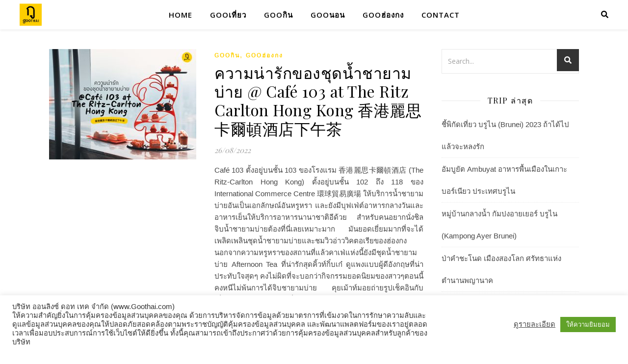

--- FILE ---
content_type: text/html; charset=UTF-8
request_url: https://www.goothai.com/tag/%E9%A6%99%E6%B8%AF%E9%BA%97%E6%80%9D%E5%8D%A1%E7%88%BE%E9%A0%93%E9%85%92%E5%BA%97/
body_size: 22881
content:
<!DOCTYPE html>
<html lang="en-US">
<head>
	<!-- Google Tag Manager -->
	<!-- 	<script>(function(w,d,s,l,i){w[l]=w[l]||[];w[l].push({'gtm.start':
	new Date().getTime(),event:'gtm.js'});var f=d.getElementsByTagName(s)[0],
	j=d.createElement(s),dl=l!='dataLayer'?'&l='+l:'';j.async=true;j.src=
	'https://www.googletagmanager.com/gtm.js?id='+i+dl;f.parentNode.insertBefore(j,f);
	})(window,document,'script','dataLayer','GTM-W7789NJ');</script> -->
	<!-- Google tag (gtag.js) -->
	<script async src="https://www.googletagmanager.com/gtag/js?id=G-RPH0FW3WVH"></script>
	<script>
  		window.dataLayer = window.dataLayer || [];
  		function gtag(){dataLayer.push(arguments);}
  		gtag('js', new Date());

  		gtag('config', 'G-RPH0FW3WVH');
	</script>
	<!-- End Google Tag Manager -->
	<meta charset="UTF-8">
	<meta name="viewport" content="width=device-width, initial-scale=1.0" />
	<link rel="profile" href="https://gmpg.org/xfn/11">
	<!-- CSS only -->
<link rel="stylesheet" href="https://stackpath.bootstrapcdn.com/bootstrap/4.5.2/css/bootstrap.min.css" integrity="sha384-JcKb8q3iqJ61gNV9KGb8thSsNjpSL0n8PARn9HuZOnIxN0hoP+VmmDGMN5t9UJ0Z" crossorigin="anonymous">

	
	<!-- Facebook Pixel Code -->
<script>
  !function(f,b,e,v,n,t,s)
  {if(f.fbq)return;n=f.fbq=function(){n.callMethod?
  n.callMethod.apply(n,arguments):n.queue.push(arguments)};
  if(!f._fbq)f._fbq=n;n.push=n;n.loaded=!0;n.version='2.0';
  n.queue=[];t=b.createElement(e);t.async=!0;
  t.src=v;s=b.getElementsByTagName(e)[0];
  s.parentNode.insertBefore(t,s)}(window, document,'script',
  'https://connect.facebook.net/en_US/fbevents.js');
  fbq('init', '633914417851134');
  fbq('track', 'PageView');
</script>
<noscript><img height="1" width="1" style="display:none"
  src="https://www.facebook.com/tr?id=633914417851134&ev=PageView&noscript=1"
/></noscript>
<!-- End Facebook Pixel Code -->

<meta name='robots' content='index, follow, max-image-preview:large, max-snippet:-1, max-video-preview:-1' />

	<!-- This site is optimized with the Yoast SEO plugin v22.3 - https://yoast.com/wordpress/plugins/seo/ -->
	<title>香港麗思卡爾頓酒店 Archives - GooThai - ท่องเที่ยวไทย ไปทั่วโลก</title>
	<link rel="canonical" href="https://www.goothai.com/tag/香港麗思卡爾頓酒店/" />
	<meta property="og:locale" content="en_US" />
	<meta property="og:type" content="article" />
	<meta property="og:title" content="香港麗思卡爾頓酒店 Archives - GooThai - ท่องเที่ยวไทย ไปทั่วโลก" />
	<meta property="og:url" content="https://www.goothai.com/tag/香港麗思卡爾頓酒店/" />
	<meta property="og:site_name" content="GooThai - ท่องเที่ยวไทย ไปทั่วโลก" />
	<meta property="og:image" content="https://www.goothai.com/wp-content/uploads/2019/03/cover-goothai-1300x500.png" />
	<meta property="og:image:width" content="1300" />
	<meta property="og:image:height" content="500" />
	<meta property="og:image:type" content="image/png" />
	<meta name="twitter:card" content="summary_large_image" />
	<script type="application/ld+json" class="yoast-schema-graph">{"@context":"https://schema.org","@graph":[{"@type":"CollectionPage","@id":"https://www.goothai.com/tag/%e9%a6%99%e6%b8%af%e9%ba%97%e6%80%9d%e5%8d%a1%e7%88%be%e9%a0%93%e9%85%92%e5%ba%97/","url":"https://www.goothai.com/tag/%e9%a6%99%e6%b8%af%e9%ba%97%e6%80%9d%e5%8d%a1%e7%88%be%e9%a0%93%e9%85%92%e5%ba%97/","name":"香港麗思卡爾頓酒店 Archives - GooThai - ท่องเที่ยวไทย ไปทั่วโลก","isPartOf":{"@id":"https://www.goothai.com/#website"},"primaryImageOfPage":{"@id":"https://www.goothai.com/tag/%e9%a6%99%e6%b8%af%e9%ba%97%e6%80%9d%e5%8d%a1%e7%88%be%e9%a0%93%e9%85%92%e5%ba%97/#primaryimage"},"image":{"@id":"https://www.goothai.com/tag/%e9%a6%99%e6%b8%af%e9%ba%97%e6%80%9d%e5%8d%a1%e7%88%be%e9%a0%93%e9%85%92%e5%ba%97/#primaryimage"},"thumbnailUrl":"https://www.goothai.com/wp-content/uploads/2022/08/800-600.jpg","breadcrumb":{"@id":"https://www.goothai.com/tag/%e9%a6%99%e6%b8%af%e9%ba%97%e6%80%9d%e5%8d%a1%e7%88%be%e9%a0%93%e9%85%92%e5%ba%97/#breadcrumb"},"inLanguage":"en-US"},{"@type":"ImageObject","inLanguage":"en-US","@id":"https://www.goothai.com/tag/%e9%a6%99%e6%b8%af%e9%ba%97%e6%80%9d%e5%8d%a1%e7%88%be%e9%a0%93%e9%85%92%e5%ba%97/#primaryimage","url":"https://www.goothai.com/wp-content/uploads/2022/08/800-600.jpg","contentUrl":"https://www.goothai.com/wp-content/uploads/2022/08/800-600.jpg","width":800,"height":600},{"@type":"BreadcrumbList","@id":"https://www.goothai.com/tag/%e9%a6%99%e6%b8%af%e9%ba%97%e6%80%9d%e5%8d%a1%e7%88%be%e9%a0%93%e9%85%92%e5%ba%97/#breadcrumb","itemListElement":[{"@type":"ListItem","position":1,"name":"Home","item":"https://www.goothai.com/"},{"@type":"ListItem","position":2,"name":"香港麗思卡爾頓酒店"}]},{"@type":"WebSite","@id":"https://www.goothai.com/#website","url":"https://www.goothai.com/","name":"GooThai - ท่องเที่ยวไทย ไปทั่วโลก","description":"","publisher":{"@id":"https://www.goothai.com/#organization"},"potentialAction":[{"@type":"SearchAction","target":{"@type":"EntryPoint","urlTemplate":"https://www.goothai.com/?s={search_term_string}"},"query-input":"required name=search_term_string"}],"inLanguage":"en-US"},{"@type":"Organization","@id":"https://www.goothai.com/#organization","name":"GooThai","url":"https://www.goothai.com/","logo":{"@type":"ImageObject","inLanguage":"en-US","@id":"https://www.goothai.com/#/schema/logo/image/","url":"https://www.goothai.com/wp-content/uploads/2019/03/Goothai-LOGO.jpg","contentUrl":"https://www.goothai.com/wp-content/uploads/2019/03/Goothai-LOGO.jpg","width":558,"height":558,"caption":"GooThai"},"image":{"@id":"https://www.goothai.com/#/schema/logo/image/"},"sameAs":["https://www.facebook.com/thailandtravel.th"]}]}</script>
	<!-- / Yoast SEO plugin. -->


<link rel='dns-prefetch' href='//fonts.googleapis.com' />
<link rel='dns-prefetch' href='//use.fontawesome.com' />
<link rel="alternate" type="application/rss+xml" title="GooThai - ท่องเที่ยวไทย ไปทั่วโลก &raquo; Feed" href="https://www.goothai.com/feed/" />
<link rel="alternate" type="application/rss+xml" title="GooThai - ท่องเที่ยวไทย ไปทั่วโลก &raquo; Comments Feed" href="https://www.goothai.com/comments/feed/" />
<link rel="alternate" type="application/rss+xml" title="GooThai - ท่องเที่ยวไทย ไปทั่วโลก &raquo; 香港麗思卡爾頓酒店 Tag Feed" href="https://www.goothai.com/tag/%e9%a6%99%e6%b8%af%e9%ba%97%e6%80%9d%e5%8d%a1%e7%88%be%e9%a0%93%e9%85%92%e5%ba%97/feed/" />
<script type="text/javascript">
/* <![CDATA[ */
window._wpemojiSettings = {"baseUrl":"https:\/\/s.w.org\/images\/core\/emoji\/14.0.0\/72x72\/","ext":".png","svgUrl":"https:\/\/s.w.org\/images\/core\/emoji\/14.0.0\/svg\/","svgExt":".svg","source":{"concatemoji":"https:\/\/www.goothai.com\/wp-includes\/js\/wp-emoji-release.min.js?ver=6.4.3"}};
/*! This file is auto-generated */
!function(i,n){var o,s,e;function c(e){try{var t={supportTests:e,timestamp:(new Date).valueOf()};sessionStorage.setItem(o,JSON.stringify(t))}catch(e){}}function p(e,t,n){e.clearRect(0,0,e.canvas.width,e.canvas.height),e.fillText(t,0,0);var t=new Uint32Array(e.getImageData(0,0,e.canvas.width,e.canvas.height).data),r=(e.clearRect(0,0,e.canvas.width,e.canvas.height),e.fillText(n,0,0),new Uint32Array(e.getImageData(0,0,e.canvas.width,e.canvas.height).data));return t.every(function(e,t){return e===r[t]})}function u(e,t,n){switch(t){case"flag":return n(e,"\ud83c\udff3\ufe0f\u200d\u26a7\ufe0f","\ud83c\udff3\ufe0f\u200b\u26a7\ufe0f")?!1:!n(e,"\ud83c\uddfa\ud83c\uddf3","\ud83c\uddfa\u200b\ud83c\uddf3")&&!n(e,"\ud83c\udff4\udb40\udc67\udb40\udc62\udb40\udc65\udb40\udc6e\udb40\udc67\udb40\udc7f","\ud83c\udff4\u200b\udb40\udc67\u200b\udb40\udc62\u200b\udb40\udc65\u200b\udb40\udc6e\u200b\udb40\udc67\u200b\udb40\udc7f");case"emoji":return!n(e,"\ud83e\udef1\ud83c\udffb\u200d\ud83e\udef2\ud83c\udfff","\ud83e\udef1\ud83c\udffb\u200b\ud83e\udef2\ud83c\udfff")}return!1}function f(e,t,n){var r="undefined"!=typeof WorkerGlobalScope&&self instanceof WorkerGlobalScope?new OffscreenCanvas(300,150):i.createElement("canvas"),a=r.getContext("2d",{willReadFrequently:!0}),o=(a.textBaseline="top",a.font="600 32px Arial",{});return e.forEach(function(e){o[e]=t(a,e,n)}),o}function t(e){var t=i.createElement("script");t.src=e,t.defer=!0,i.head.appendChild(t)}"undefined"!=typeof Promise&&(o="wpEmojiSettingsSupports",s=["flag","emoji"],n.supports={everything:!0,everythingExceptFlag:!0},e=new Promise(function(e){i.addEventListener("DOMContentLoaded",e,{once:!0})}),new Promise(function(t){var n=function(){try{var e=JSON.parse(sessionStorage.getItem(o));if("object"==typeof e&&"number"==typeof e.timestamp&&(new Date).valueOf()<e.timestamp+604800&&"object"==typeof e.supportTests)return e.supportTests}catch(e){}return null}();if(!n){if("undefined"!=typeof Worker&&"undefined"!=typeof OffscreenCanvas&&"undefined"!=typeof URL&&URL.createObjectURL&&"undefined"!=typeof Blob)try{var e="postMessage("+f.toString()+"("+[JSON.stringify(s),u.toString(),p.toString()].join(",")+"));",r=new Blob([e],{type:"text/javascript"}),a=new Worker(URL.createObjectURL(r),{name:"wpTestEmojiSupports"});return void(a.onmessage=function(e){c(n=e.data),a.terminate(),t(n)})}catch(e){}c(n=f(s,u,p))}t(n)}).then(function(e){for(var t in e)n.supports[t]=e[t],n.supports.everything=n.supports.everything&&n.supports[t],"flag"!==t&&(n.supports.everythingExceptFlag=n.supports.everythingExceptFlag&&n.supports[t]);n.supports.everythingExceptFlag=n.supports.everythingExceptFlag&&!n.supports.flag,n.DOMReady=!1,n.readyCallback=function(){n.DOMReady=!0}}).then(function(){return e}).then(function(){var e;n.supports.everything||(n.readyCallback(),(e=n.source||{}).concatemoji?t(e.concatemoji):e.wpemoji&&e.twemoji&&(t(e.twemoji),t(e.wpemoji)))}))}((window,document),window._wpemojiSettings);
/* ]]> */
</script>
<style id='wp-emoji-styles-inline-css' type='text/css'>

	img.wp-smiley, img.emoji {
		display: inline !important;
		border: none !important;
		box-shadow: none !important;
		height: 1em !important;
		width: 1em !important;
		margin: 0 0.07em !important;
		vertical-align: -0.1em !important;
		background: none !important;
		padding: 0 !important;
	}
</style>
<link rel="stylesheet" href="https://www.goothai.com/wp-content/cache/minify/a5ff7.css" media="all" />

<style id='classic-theme-styles-inline-css' type='text/css'>
/*! This file is auto-generated */
.wp-block-button__link{color:#fff;background-color:#32373c;border-radius:9999px;box-shadow:none;text-decoration:none;padding:calc(.667em + 2px) calc(1.333em + 2px);font-size:1.125em}.wp-block-file__button{background:#32373c;color:#fff;text-decoration:none}
</style>
<style id='global-styles-inline-css' type='text/css'>
body{--wp--preset--color--black: #000000;--wp--preset--color--cyan-bluish-gray: #abb8c3;--wp--preset--color--white: #ffffff;--wp--preset--color--pale-pink: #f78da7;--wp--preset--color--vivid-red: #cf2e2e;--wp--preset--color--luminous-vivid-orange: #ff6900;--wp--preset--color--luminous-vivid-amber: #fcb900;--wp--preset--color--light-green-cyan: #7bdcb5;--wp--preset--color--vivid-green-cyan: #00d084;--wp--preset--color--pale-cyan-blue: #8ed1fc;--wp--preset--color--vivid-cyan-blue: #0693e3;--wp--preset--color--vivid-purple: #9b51e0;--wp--preset--gradient--vivid-cyan-blue-to-vivid-purple: linear-gradient(135deg,rgba(6,147,227,1) 0%,rgb(155,81,224) 100%);--wp--preset--gradient--light-green-cyan-to-vivid-green-cyan: linear-gradient(135deg,rgb(122,220,180) 0%,rgb(0,208,130) 100%);--wp--preset--gradient--luminous-vivid-amber-to-luminous-vivid-orange: linear-gradient(135deg,rgba(252,185,0,1) 0%,rgba(255,105,0,1) 100%);--wp--preset--gradient--luminous-vivid-orange-to-vivid-red: linear-gradient(135deg,rgba(255,105,0,1) 0%,rgb(207,46,46) 100%);--wp--preset--gradient--very-light-gray-to-cyan-bluish-gray: linear-gradient(135deg,rgb(238,238,238) 0%,rgb(169,184,195) 100%);--wp--preset--gradient--cool-to-warm-spectrum: linear-gradient(135deg,rgb(74,234,220) 0%,rgb(151,120,209) 20%,rgb(207,42,186) 40%,rgb(238,44,130) 60%,rgb(251,105,98) 80%,rgb(254,248,76) 100%);--wp--preset--gradient--blush-light-purple: linear-gradient(135deg,rgb(255,206,236) 0%,rgb(152,150,240) 100%);--wp--preset--gradient--blush-bordeaux: linear-gradient(135deg,rgb(254,205,165) 0%,rgb(254,45,45) 50%,rgb(107,0,62) 100%);--wp--preset--gradient--luminous-dusk: linear-gradient(135deg,rgb(255,203,112) 0%,rgb(199,81,192) 50%,rgb(65,88,208) 100%);--wp--preset--gradient--pale-ocean: linear-gradient(135deg,rgb(255,245,203) 0%,rgb(182,227,212) 50%,rgb(51,167,181) 100%);--wp--preset--gradient--electric-grass: linear-gradient(135deg,rgb(202,248,128) 0%,rgb(113,206,126) 100%);--wp--preset--gradient--midnight: linear-gradient(135deg,rgb(2,3,129) 0%,rgb(40,116,252) 100%);--wp--preset--font-size--small: 13px;--wp--preset--font-size--medium: 20px;--wp--preset--font-size--large: 36px;--wp--preset--font-size--x-large: 42px;--wp--preset--spacing--20: 0.44rem;--wp--preset--spacing--30: 0.67rem;--wp--preset--spacing--40: 1rem;--wp--preset--spacing--50: 1.5rem;--wp--preset--spacing--60: 2.25rem;--wp--preset--spacing--70: 3.38rem;--wp--preset--spacing--80: 5.06rem;--wp--preset--shadow--natural: 6px 6px 9px rgba(0, 0, 0, 0.2);--wp--preset--shadow--deep: 12px 12px 50px rgba(0, 0, 0, 0.4);--wp--preset--shadow--sharp: 6px 6px 0px rgba(0, 0, 0, 0.2);--wp--preset--shadow--outlined: 6px 6px 0px -3px rgba(255, 255, 255, 1), 6px 6px rgba(0, 0, 0, 1);--wp--preset--shadow--crisp: 6px 6px 0px rgba(0, 0, 0, 1);}:where(.is-layout-flex){gap: 0.5em;}:where(.is-layout-grid){gap: 0.5em;}body .is-layout-flow > .alignleft{float: left;margin-inline-start: 0;margin-inline-end: 2em;}body .is-layout-flow > .alignright{float: right;margin-inline-start: 2em;margin-inline-end: 0;}body .is-layout-flow > .aligncenter{margin-left: auto !important;margin-right: auto !important;}body .is-layout-constrained > .alignleft{float: left;margin-inline-start: 0;margin-inline-end: 2em;}body .is-layout-constrained > .alignright{float: right;margin-inline-start: 2em;margin-inline-end: 0;}body .is-layout-constrained > .aligncenter{margin-left: auto !important;margin-right: auto !important;}body .is-layout-constrained > :where(:not(.alignleft):not(.alignright):not(.alignfull)){max-width: var(--wp--style--global--content-size);margin-left: auto !important;margin-right: auto !important;}body .is-layout-constrained > .alignwide{max-width: var(--wp--style--global--wide-size);}body .is-layout-flex{display: flex;}body .is-layout-flex{flex-wrap: wrap;align-items: center;}body .is-layout-flex > *{margin: 0;}body .is-layout-grid{display: grid;}body .is-layout-grid > *{margin: 0;}:where(.wp-block-columns.is-layout-flex){gap: 2em;}:where(.wp-block-columns.is-layout-grid){gap: 2em;}:where(.wp-block-post-template.is-layout-flex){gap: 1.25em;}:where(.wp-block-post-template.is-layout-grid){gap: 1.25em;}.has-black-color{color: var(--wp--preset--color--black) !important;}.has-cyan-bluish-gray-color{color: var(--wp--preset--color--cyan-bluish-gray) !important;}.has-white-color{color: var(--wp--preset--color--white) !important;}.has-pale-pink-color{color: var(--wp--preset--color--pale-pink) !important;}.has-vivid-red-color{color: var(--wp--preset--color--vivid-red) !important;}.has-luminous-vivid-orange-color{color: var(--wp--preset--color--luminous-vivid-orange) !important;}.has-luminous-vivid-amber-color{color: var(--wp--preset--color--luminous-vivid-amber) !important;}.has-light-green-cyan-color{color: var(--wp--preset--color--light-green-cyan) !important;}.has-vivid-green-cyan-color{color: var(--wp--preset--color--vivid-green-cyan) !important;}.has-pale-cyan-blue-color{color: var(--wp--preset--color--pale-cyan-blue) !important;}.has-vivid-cyan-blue-color{color: var(--wp--preset--color--vivid-cyan-blue) !important;}.has-vivid-purple-color{color: var(--wp--preset--color--vivid-purple) !important;}.has-black-background-color{background-color: var(--wp--preset--color--black) !important;}.has-cyan-bluish-gray-background-color{background-color: var(--wp--preset--color--cyan-bluish-gray) !important;}.has-white-background-color{background-color: var(--wp--preset--color--white) !important;}.has-pale-pink-background-color{background-color: var(--wp--preset--color--pale-pink) !important;}.has-vivid-red-background-color{background-color: var(--wp--preset--color--vivid-red) !important;}.has-luminous-vivid-orange-background-color{background-color: var(--wp--preset--color--luminous-vivid-orange) !important;}.has-luminous-vivid-amber-background-color{background-color: var(--wp--preset--color--luminous-vivid-amber) !important;}.has-light-green-cyan-background-color{background-color: var(--wp--preset--color--light-green-cyan) !important;}.has-vivid-green-cyan-background-color{background-color: var(--wp--preset--color--vivid-green-cyan) !important;}.has-pale-cyan-blue-background-color{background-color: var(--wp--preset--color--pale-cyan-blue) !important;}.has-vivid-cyan-blue-background-color{background-color: var(--wp--preset--color--vivid-cyan-blue) !important;}.has-vivid-purple-background-color{background-color: var(--wp--preset--color--vivid-purple) !important;}.has-black-border-color{border-color: var(--wp--preset--color--black) !important;}.has-cyan-bluish-gray-border-color{border-color: var(--wp--preset--color--cyan-bluish-gray) !important;}.has-white-border-color{border-color: var(--wp--preset--color--white) !important;}.has-pale-pink-border-color{border-color: var(--wp--preset--color--pale-pink) !important;}.has-vivid-red-border-color{border-color: var(--wp--preset--color--vivid-red) !important;}.has-luminous-vivid-orange-border-color{border-color: var(--wp--preset--color--luminous-vivid-orange) !important;}.has-luminous-vivid-amber-border-color{border-color: var(--wp--preset--color--luminous-vivid-amber) !important;}.has-light-green-cyan-border-color{border-color: var(--wp--preset--color--light-green-cyan) !important;}.has-vivid-green-cyan-border-color{border-color: var(--wp--preset--color--vivid-green-cyan) !important;}.has-pale-cyan-blue-border-color{border-color: var(--wp--preset--color--pale-cyan-blue) !important;}.has-vivid-cyan-blue-border-color{border-color: var(--wp--preset--color--vivid-cyan-blue) !important;}.has-vivid-purple-border-color{border-color: var(--wp--preset--color--vivid-purple) !important;}.has-vivid-cyan-blue-to-vivid-purple-gradient-background{background: var(--wp--preset--gradient--vivid-cyan-blue-to-vivid-purple) !important;}.has-light-green-cyan-to-vivid-green-cyan-gradient-background{background: var(--wp--preset--gradient--light-green-cyan-to-vivid-green-cyan) !important;}.has-luminous-vivid-amber-to-luminous-vivid-orange-gradient-background{background: var(--wp--preset--gradient--luminous-vivid-amber-to-luminous-vivid-orange) !important;}.has-luminous-vivid-orange-to-vivid-red-gradient-background{background: var(--wp--preset--gradient--luminous-vivid-orange-to-vivid-red) !important;}.has-very-light-gray-to-cyan-bluish-gray-gradient-background{background: var(--wp--preset--gradient--very-light-gray-to-cyan-bluish-gray) !important;}.has-cool-to-warm-spectrum-gradient-background{background: var(--wp--preset--gradient--cool-to-warm-spectrum) !important;}.has-blush-light-purple-gradient-background{background: var(--wp--preset--gradient--blush-light-purple) !important;}.has-blush-bordeaux-gradient-background{background: var(--wp--preset--gradient--blush-bordeaux) !important;}.has-luminous-dusk-gradient-background{background: var(--wp--preset--gradient--luminous-dusk) !important;}.has-pale-ocean-gradient-background{background: var(--wp--preset--gradient--pale-ocean) !important;}.has-electric-grass-gradient-background{background: var(--wp--preset--gradient--electric-grass) !important;}.has-midnight-gradient-background{background: var(--wp--preset--gradient--midnight) !important;}.has-small-font-size{font-size: var(--wp--preset--font-size--small) !important;}.has-medium-font-size{font-size: var(--wp--preset--font-size--medium) !important;}.has-large-font-size{font-size: var(--wp--preset--font-size--large) !important;}.has-x-large-font-size{font-size: var(--wp--preset--font-size--x-large) !important;}
.wp-block-navigation a:where(:not(.wp-element-button)){color: inherit;}
:where(.wp-block-post-template.is-layout-flex){gap: 1.25em;}:where(.wp-block-post-template.is-layout-grid){gap: 1.25em;}
:where(.wp-block-columns.is-layout-flex){gap: 2em;}:where(.wp-block-columns.is-layout-grid){gap: 2em;}
.wp-block-pullquote{font-size: 1.5em;line-height: 1.6;}
</style>
<link rel="stylesheet" href="https://www.goothai.com/wp-content/cache/minify/c84ea.css" media="all" />









<link rel='stylesheet' id='ashe-playfair-font-css' href='//fonts.googleapis.com/css?family=Playfair+Display%3A400%2C700&#038;ver=1.0.0' type='text/css' media='all' />
<link rel='stylesheet' id='ashe-opensans-font-css' href='//fonts.googleapis.com/css?family=Open+Sans%3A400italic%2C400%2C600italic%2C600%2C700italic%2C700&#038;ver=1.0.0' type='text/css' media='all' />
<link rel='stylesheet' id='font-awesome-official-css' href='https://use.fontawesome.com/releases/v5.14.0/css/all.css' type='text/css' media='all' integrity="sha384-HzLeBuhoNPvSl5KYnjx0BT+WB0QEEqLprO+NBkkk5gbc67FTaL7XIGa2w1L0Xbgc" crossorigin="anonymous" />
<link rel='stylesheet' id='font-awesome-official-v4shim-css' href='https://use.fontawesome.com/releases/v5.14.0/css/v4-shims.css' type='text/css' media='all' integrity="sha384-9aKO2QU3KETrRCCXFbhLK16iRd15nC+OYEmpVb54jY8/CEXz/GVRsnM73wcbYw+m" crossorigin="anonymous" />
<style id='font-awesome-official-v4shim-inline-css' type='text/css'>
@font-face {
font-family: "FontAwesome";
font-display: block;
src: url("https://use.fontawesome.com/releases/v5.14.0/webfonts/fa-brands-400.eot"),
		url("https://use.fontawesome.com/releases/v5.14.0/webfonts/fa-brands-400.eot?#iefix") format("embedded-opentype"),
		url("https://use.fontawesome.com/releases/v5.14.0/webfonts/fa-brands-400.woff2") format("woff2"),
		url("https://use.fontawesome.com/releases/v5.14.0/webfonts/fa-brands-400.woff") format("woff"),
		url("https://use.fontawesome.com/releases/v5.14.0/webfonts/fa-brands-400.ttf") format("truetype"),
		url("https://use.fontawesome.com/releases/v5.14.0/webfonts/fa-brands-400.svg#fontawesome") format("svg");
}

@font-face {
font-family: "FontAwesome";
font-display: block;
src: url("https://use.fontawesome.com/releases/v5.14.0/webfonts/fa-solid-900.eot"),
		url("https://use.fontawesome.com/releases/v5.14.0/webfonts/fa-solid-900.eot?#iefix") format("embedded-opentype"),
		url("https://use.fontawesome.com/releases/v5.14.0/webfonts/fa-solid-900.woff2") format("woff2"),
		url("https://use.fontawesome.com/releases/v5.14.0/webfonts/fa-solid-900.woff") format("woff"),
		url("https://use.fontawesome.com/releases/v5.14.0/webfonts/fa-solid-900.ttf") format("truetype"),
		url("https://use.fontawesome.com/releases/v5.14.0/webfonts/fa-solid-900.svg#fontawesome") format("svg");
}

@font-face {
font-family: "FontAwesome";
font-display: block;
src: url("https://use.fontawesome.com/releases/v5.14.0/webfonts/fa-regular-400.eot"),
		url("https://use.fontawesome.com/releases/v5.14.0/webfonts/fa-regular-400.eot?#iefix") format("embedded-opentype"),
		url("https://use.fontawesome.com/releases/v5.14.0/webfonts/fa-regular-400.woff2") format("woff2"),
		url("https://use.fontawesome.com/releases/v5.14.0/webfonts/fa-regular-400.woff") format("woff"),
		url("https://use.fontawesome.com/releases/v5.14.0/webfonts/fa-regular-400.ttf") format("truetype"),
		url("https://use.fontawesome.com/releases/v5.14.0/webfonts/fa-regular-400.svg#fontawesome") format("svg");
unicode-range: U+F004-F005,U+F007,U+F017,U+F022,U+F024,U+F02E,U+F03E,U+F044,U+F057-F059,U+F06E,U+F070,U+F075,U+F07B-F07C,U+F080,U+F086,U+F089,U+F094,U+F09D,U+F0A0,U+F0A4-F0A7,U+F0C5,U+F0C7-F0C8,U+F0E0,U+F0EB,U+F0F3,U+F0F8,U+F0FE,U+F111,U+F118-F11A,U+F11C,U+F133,U+F144,U+F146,U+F14A,U+F14D-F14E,U+F150-F152,U+F15B-F15C,U+F164-F165,U+F185-F186,U+F191-F192,U+F1AD,U+F1C1-F1C9,U+F1CD,U+F1D8,U+F1E3,U+F1EA,U+F1F6,U+F1F9,U+F20A,U+F247-F249,U+F24D,U+F254-F25B,U+F25D,U+F267,U+F271-F274,U+F279,U+F28B,U+F28D,U+F2B5-F2B6,U+F2B9,U+F2BB,U+F2BD,U+F2C1-F2C2,U+F2D0,U+F2D2,U+F2DC,U+F2ED,U+F328,U+F358-F35B,U+F3A5,U+F3D1,U+F410,U+F4AD;
}
</style>
<!--n2css--><script  src="https://www.goothai.com/wp-content/cache/minify/818c0.js"></script>


<script type="text/javascript" id="cookie-law-info-js-extra">
/* <![CDATA[ */
var Cli_Data = {"nn_cookie_ids":[],"cookielist":[],"non_necessary_cookies":[],"ccpaEnabled":"","ccpaRegionBased":"","ccpaBarEnabled":"","strictlyEnabled":["necessary","obligatoire"],"ccpaType":"gdpr","js_blocking":"1","custom_integration":"","triggerDomRefresh":"","secure_cookies":""};
var cli_cookiebar_settings = {"animate_speed_hide":"500","animate_speed_show":"500","background":"#FFF","border":"#b1a6a6c2","border_on":"","button_1_button_colour":"#61a229","button_1_button_hover":"#4e8221","button_1_link_colour":"#fff","button_1_as_button":"1","button_1_new_win":"","button_2_button_colour":"#333","button_2_button_hover":"#292929","button_2_link_colour":"#444","button_2_as_button":"","button_2_hidebar":"","button_3_button_colour":"#dedfe0","button_3_button_hover":"#b2b2b3","button_3_link_colour":"#333333","button_3_as_button":"1","button_3_new_win":"","button_4_button_colour":"#dedfe0","button_4_button_hover":"#b2b2b3","button_4_link_colour":"#333333","button_4_as_button":"1","button_7_button_colour":"#61a229","button_7_button_hover":"#4e8221","button_7_link_colour":"#fff","button_7_as_button":"1","button_7_new_win":"","font_family":"inherit","header_fix":"","notify_animate_hide":"1","notify_animate_show":"","notify_div_id":"#cookie-law-info-bar","notify_position_horizontal":"right","notify_position_vertical":"bottom","scroll_close":"","scroll_close_reload":"","accept_close_reload":"","reject_close_reload":"","showagain_tab":"","showagain_background":"#fff","showagain_border":"#000","showagain_div_id":"#cookie-law-info-again","showagain_x_position":"100px","text":"#333333","show_once_yn":"","show_once":"10000","logging_on":"","as_popup":"","popup_overlay":"1","bar_heading_text":"","cookie_bar_as":"banner","popup_showagain_position":"bottom-right","widget_position":"left"};
var log_object = {"ajax_url":"https:\/\/www.goothai.com\/wp-admin\/admin-ajax.php"};
/* ]]> */
</script>
<script  src="https://www.goothai.com/wp-content/cache/minify/d7bac.js"></script>

<link rel="https://api.w.org/" href="https://www.goothai.com/wp-json/" /><link rel="alternate" type="application/json" href="https://www.goothai.com/wp-json/wp/v2/tags/860" /><link rel="EditURI" type="application/rsd+xml" title="RSD" href="https://www.goothai.com/xmlrpc.php?rsd" />
<meta name="generator" content="WordPress 6.4.3" />
<style id="ashe_dynamic_css">body {background-color: #ffffff;}#top-bar {background-color: #ffffff;}#top-bar a {color: #000000;}#top-bar a:hover,#top-bar li.current-menu-item > a,#top-bar li.current-menu-ancestor > a,#top-bar .sub-menu li.current-menu-item > a,#top-bar .sub-menu li.current-menu-ancestor> a {color: #ffd000;}#top-menu .sub-menu,#top-menu .sub-menu a {background-color: #ffffff;border-color: rgba(0,0,0, 0.05);}@media screen and ( max-width: 979px ) {.top-bar-socials {float: none !important;}.top-bar-socials a {line-height: 40px !important;}}.header-logo a,.site-description {color: #111111;}.entry-header {background-color: #ffffff;}#main-nav {background-color: #ffffff;box-shadow: 0px 1px 5px rgba(0,0,0, 0.1);}#featured-links h6 {background-color: rgba(255,255,255, 0.85);color: #000000;}#main-nav a,#main-nav i,#main-nav #s {color: #000000;}.main-nav-sidebar span,.sidebar-alt-close-btn span {background-color: #000000;}#main-nav a:hover,#main-nav i:hover,#main-nav li.current-menu-item > a,#main-nav li.current-menu-ancestor > a,#main-nav .sub-menu li.current-menu-item > a,#main-nav .sub-menu li.current-menu-ancestor> a {color: #ffd000;}.main-nav-sidebar:hover span {background-color: #ffd000;}#main-menu .sub-menu,#main-menu .sub-menu a {background-color: #ffffff;border-color: rgba(0,0,0, 0.05);}#main-nav #s {background-color: #ffffff;}#main-nav #s::-webkit-input-placeholder { /* Chrome/Opera/Safari */color: rgba(0,0,0, 0.7);}#main-nav #s::-moz-placeholder { /* Firefox 19+ */color: rgba(0,0,0, 0.7);}#main-nav #s:-ms-input-placeholder { /* IE 10+ */color: rgba(0,0,0, 0.7);}#main-nav #s:-moz-placeholder { /* Firefox 18- */color: rgba(0,0,0, 0.7);}/* Background */.sidebar-alt,#featured-links,.main-content,.featured-slider-area,.page-content select,.page-content input,.page-content textarea {background-color: #ffffff;}/* Text */.page-content,.page-content select,.page-content input,.page-content textarea,.page-content .post-author a,.page-content .ashe-widget a,.page-content .comment-author {color: #464646;}/* Title */.page-content h1,.page-content h2,.page-content h3,.page-content h4,.page-content h5,.page-content h6,.page-content .post-title a,.page-content .author-description h4 a,.page-content .related-posts h4 a,.page-content .blog-pagination .previous-page a,.page-content .blog-pagination .next-page a,blockquote,.page-content .post-share a {color: #030303;}.page-content .post-title a:hover {color: rgba(3,3,3, 0.75);}/* Meta */.page-content .post-date,.page-content .post-comments,.page-content .post-author,.page-content [data-layout*="list"] .post-author a,.page-content .related-post-date,.page-content .comment-meta a,.page-content .author-share a,.page-content .post-tags a,.page-content .tagcloud a,.widget_categories li,.widget_archive li,.ahse-subscribe-box p,.rpwwt-post-author,.rpwwt-post-categories,.rpwwt-post-date,.rpwwt-post-comments-number {color: #a1a1a1;}.page-content input::-webkit-input-placeholder { /* Chrome/Opera/Safari */color: #a1a1a1;}.page-content input::-moz-placeholder { /* Firefox 19+ */color: #a1a1a1;}.page-content input:-ms-input-placeholder { /* IE 10+ */color: #a1a1a1;}.page-content input:-moz-placeholder { /* Firefox 18- */color: #a1a1a1;}/* Accent */.page-content a,.post-categories,.page-content .ashe-widget.widget_text a {color: #ffd000;}.page-content .elementor a,.page-content .elementor a:hover {color: inherit;}.ps-container > .ps-scrollbar-y-rail > .ps-scrollbar-y {background: #ffd000;}.page-content a:hover {color: rgba(255,208,0, 0.8);}blockquote {border-color: #ffd000;}/* Selection */::-moz-selection {color: #ffffff;background: #ffd000;}::selection {color: #ffffff;background: #ffd000;}/* Border */.page-content .post-footer,[data-layout*="list"] .blog-grid > li,.page-content .author-description,.page-content .related-posts,.page-content .entry-comments,.page-content .ashe-widget li,.page-content #wp-calendar,.page-content #wp-calendar caption,.page-content #wp-calendar tbody td,.page-content .widget_nav_menu li a,.page-content .tagcloud a,.page-content select,.page-content input,.page-content textarea,.widget-title h2:before,.widget-title h2:after,.post-tags a,.gallery-caption,.wp-caption-text,table tr,table th,table td,pre,.category-description {border-color: #e8e8e8;}hr {background-color: #e8e8e8;}/* Buttons */.widget_search i,.widget_search #searchsubmit,.single-navigation i,.page-content .submit,.page-content .blog-pagination.numeric a,.page-content .blog-pagination.load-more a,.page-content .ashe-subscribe-box input[type="submit"],.page-content .widget_wysija input[type="submit"],.page-content .post-password-form input[type="submit"],.page-content .wpcf7 [type="submit"] {color: #ffffff;background-color: #333333;}.single-navigation i:hover,.page-content .submit:hover,.page-content .blog-pagination.numeric a:hover,.page-content .blog-pagination.numeric span,.page-content .blog-pagination.load-more a:hover,.page-content .ashe-subscribe-box input[type="submit"]:hover,.page-content .widget_wysija input[type="submit"]:hover,.page-content .post-password-form input[type="submit"]:hover,.page-content .wpcf7 [type="submit"]:hover {color: #ffffff;background-color: #ffd000;}/* Image Overlay */.image-overlay,#infscr-loading,.page-content h4.image-overlay {color: #ffffff;background-color: rgba(73,73,73, 0.3);}.image-overlay a,.post-slider .prev-arrow,.post-slider .next-arrow,.page-content .image-overlay a,#featured-slider .slick-arrow,#featured-slider .slider-dots {color: #ffffff;}.slide-caption {background: rgba(255,255,255, 0.95);}#featured-slider .slick-active {background: #ffffff;}#page-footer,#page-footer select,#page-footer input,#page-footer textarea {background-color: #f6f6f6;color: #333333;}#page-footer,#page-footer a,#page-footer select,#page-footer input,#page-footer textarea {color: #333333;}#page-footer #s::-webkit-input-placeholder { /* Chrome/Opera/Safari */color: #333333;}#page-footer #s::-moz-placeholder { /* Firefox 19+ */color: #333333;}#page-footer #s:-ms-input-placeholder { /* IE 10+ */color: #333333;}#page-footer #s:-moz-placeholder { /* Firefox 18- */color: #333333;}/* Title */#page-footer h1,#page-footer h2,#page-footer h3,#page-footer h4,#page-footer h5,#page-footer h6 {color: #111111;}#page-footer a:hover {color: #ffd000;}/* Border */#page-footer a,#page-footer .ashe-widget li,#page-footer #wp-calendar,#page-footer #wp-calendar caption,#page-footer #wp-calendar tbody td,#page-footer .widget_nav_menu li a,#page-footer select,#page-footer input,#page-footer textarea,#page-footer .widget-title h2:before,#page-footer .widget-title h2:after,.footer-widgets {border-color: #e0dbdb;}#page-footer hr {background-color: #e0dbdb;}.ashe-preloader-wrap {background-color: #ffffff;}@media screen and ( max-width: 768px ) {#featured-links {display: none;}}.header-logo a {font-family: 'Open Sans';}#top-menu li a {font-family: 'Open Sans';}#main-menu li a {font-family: 'Open Sans';}#mobile-menu li {font-family: 'Open Sans';}#top-menu li a,#main-menu li a,#mobile-menu li {text-transform: uppercase;}.boxed-wrapper {max-width: 1160px;}.sidebar-alt {max-width: 350px;left: -350px; padding: 85px 35px 0px;}.sidebar-left,.sidebar-right {width: 317px;}.main-container {width: calc(100% - 317px);width: -webkit-calc(100% - 317px);}#top-bar > div,#main-nav > div,#featured-links,.main-content,.page-footer-inner,.featured-slider-area.boxed-wrapper {padding-left: 40px;padding-right: 40px;}[data-layout*="list"] .blog-grid .has-post-thumbnail .post-media {float: left;max-width: 300px;width: 100%;}[data-layout*="list"] .blog-grid .has-post-thumbnail .post-content-wrap {width: calc(100% - 300px);width: -webkit-calc(100% - 300px);float: left;padding-left: 37px;}[data-layout*="list"] .blog-grid > li {padding-bottom: 39px;}[data-layout*="list"] .blog-grid > li {margin-bottom: 39px;}[data-layout*="list"] .blog-grid .post-header, [data-layout*="list"] .blog-grid .read-more {text-align: left;}#top-menu {float: left;}.top-bar-socials {float: right;}.entry-header {height: 500px;background-image:url(https://www.goothai.com/wp-content/uploads/2019/03/cover-goothai-1300x500.png);background-size: cover;}.entry-header {background-position: center center;}.logo-img {max-width: 500px;}.mini-logo a {max-width: 45px;}.header-logo a:not(.logo-img),.site-description {display: none;}#main-nav {text-align: center;}.main-nav-sidebar {position: absolute;top: 0px;left: 40px;z-index: 1;}.main-nav-icons {position: absolute;top: 0px;right: 40px;z-index: 2;}.mini-logo {position: absolute;left: auto;top: 0;}.main-nav-sidebar ~ .mini-logo {margin-left: 30px;}#featured-links .featured-link {margin-right: 20px;}#featured-links .featured-link:last-of-type {margin-right: 0;}#featured-links .featured-link {width: calc( (100% - 40px) / 3 - 1px);width: -webkit-calc( (100% - 40px) / 3- 1px);}.blog-grid > li {width: 100%;margin-bottom: 30px;}.sidebar-right {padding-left: 37px;}.footer-widgets > .ashe-widget {width: 30%;margin-right: 5%;}.footer-widgets > .ashe-widget:nth-child(3n+3) {margin-right: 0;}.footer-widgets > .ashe-widget:nth-child(3n+4) {clear: both;}.copyright-info {float: right;}.footer-socials {float: left;}.woocommerce div.product .stock,.woocommerce div.product p.price,.woocommerce div.product span.price,.woocommerce ul.products li.product .price,.woocommerce-Reviews .woocommerce-review__author,.woocommerce form .form-row .required,.woocommerce form .form-row.woocommerce-invalid label,.woocommerce .page-content div.product .woocommerce-tabs ul.tabs li a {color: #464646;}.woocommerce a.remove:hover {color: #464646 !important;}.woocommerce a.remove,.woocommerce .product_meta,.page-content .woocommerce-breadcrumb,.page-content .woocommerce-review-link,.page-content .woocommerce-breadcrumb a,.page-content .woocommerce-MyAccount-navigation-link a,.woocommerce .woocommerce-info:before,.woocommerce .page-content .woocommerce-result-count,.woocommerce-page .page-content .woocommerce-result-count,.woocommerce-Reviews .woocommerce-review__published-date,.woocommerce .product_list_widget .quantity,.woocommerce .widget_products .amount,.woocommerce .widget_price_filter .price_slider_amount,.woocommerce .widget_recently_viewed_products .amount,.woocommerce .widget_top_rated_products .amount,.woocommerce .widget_recent_reviews .reviewer {color: #a1a1a1;}.woocommerce a.remove {color: #a1a1a1 !important;}p.demo_store,.woocommerce-store-notice,.woocommerce span.onsale { background-color: #ffd000;}.woocommerce .star-rating::before,.woocommerce .star-rating span::before,.woocommerce .page-content ul.products li.product .button,.page-content .woocommerce ul.products li.product .button,.page-content .woocommerce-MyAccount-navigation-link.is-active a,.page-content .woocommerce-MyAccount-navigation-link a:hover { color: #ffd000;}.woocommerce form.login,.woocommerce form.register,.woocommerce-account fieldset,.woocommerce form.checkout_coupon,.woocommerce .woocommerce-info,.woocommerce .woocommerce-error,.woocommerce .woocommerce-message,.woocommerce .widget_shopping_cart .total,.woocommerce.widget_shopping_cart .total,.woocommerce-Reviews .comment_container,.woocommerce-cart #payment ul.payment_methods,#add_payment_method #payment ul.payment_methods,.woocommerce-checkout #payment ul.payment_methods,.woocommerce div.product .woocommerce-tabs ul.tabs::before,.woocommerce div.product .woocommerce-tabs ul.tabs::after,.woocommerce div.product .woocommerce-tabs ul.tabs li,.woocommerce .woocommerce-MyAccount-navigation-link,.select2-container--default .select2-selection--single {border-color: #e8e8e8;}.woocommerce-cart #payment,#add_payment_method #payment,.woocommerce-checkout #payment,.woocommerce .woocommerce-info,.woocommerce .woocommerce-error,.woocommerce .woocommerce-message,.woocommerce div.product .woocommerce-tabs ul.tabs li {background-color: rgba(232,232,232, 0.3);}.woocommerce-cart #payment div.payment_box::before,#add_payment_method #payment div.payment_box::before,.woocommerce-checkout #payment div.payment_box::before {border-color: rgba(232,232,232, 0.5);}.woocommerce-cart #payment div.payment_box,#add_payment_method #payment div.payment_box,.woocommerce-checkout #payment div.payment_box {background-color: rgba(232,232,232, 0.5);}.page-content .woocommerce input.button,.page-content .woocommerce a.button,.page-content .woocommerce a.button.alt,.page-content .woocommerce button.button.alt,.page-content .woocommerce input.button.alt,.page-content .woocommerce #respond input#submit.alt,.woocommerce .page-content .widget_product_search input[type="submit"],.woocommerce .page-content .woocommerce-message .button,.woocommerce .page-content a.button.alt,.woocommerce .page-content button.button.alt,.woocommerce .page-content #respond input#submit,.woocommerce .page-content .widget_price_filter .button,.woocommerce .page-content .woocommerce-message .button,.woocommerce-page .page-content .woocommerce-message .button,.woocommerce .page-content nav.woocommerce-pagination ul li a,.woocommerce .page-content nav.woocommerce-pagination ul li span {color: #ffffff;background-color: #333333;}.page-content .woocommerce input.button:hover,.page-content .woocommerce a.button:hover,.page-content .woocommerce a.button.alt:hover,.page-content .woocommerce button.button.alt:hover,.page-content .woocommerce input.button.alt:hover,.page-content .woocommerce #respond input#submit.alt:hover,.woocommerce .page-content .woocommerce-message .button:hover,.woocommerce .page-content a.button.alt:hover,.woocommerce .page-content button.button.alt:hover,.woocommerce .page-content #respond input#submit:hover,.woocommerce .page-content .widget_price_filter .button:hover,.woocommerce .page-content .woocommerce-message .button:hover,.woocommerce-page .page-content .woocommerce-message .button:hover,.woocommerce .page-content nav.woocommerce-pagination ul li a:hover,.woocommerce .page-content nav.woocommerce-pagination ul li span.current {color: #ffffff;background-color: #ffd000;}.woocommerce .page-content nav.woocommerce-pagination ul li a.prev,.woocommerce .page-content nav.woocommerce-pagination ul li a.next {color: #333333;}.woocommerce .page-content nav.woocommerce-pagination ul li a.prev:hover,.woocommerce .page-content nav.woocommerce-pagination ul li a.next:hover {color: #ffd000;}.woocommerce .page-content nav.woocommerce-pagination ul li a.prev:after,.woocommerce .page-content nav.woocommerce-pagination ul li a.next:after {color: #ffffff;}.woocommerce .page-content nav.woocommerce-pagination ul li a.prev:hover:after,.woocommerce .page-content nav.woocommerce-pagination ul li a.next:hover:after {color: #ffffff;}.cssload-cube{background-color:#333333;width:9px;height:9px;position:absolute;margin:auto;animation:cssload-cubemove 2s infinite ease-in-out;-o-animation:cssload-cubemove 2s infinite ease-in-out;-ms-animation:cssload-cubemove 2s infinite ease-in-out;-webkit-animation:cssload-cubemove 2s infinite ease-in-out;-moz-animation:cssload-cubemove 2s infinite ease-in-out}.cssload-cube1{left:13px;top:0;animation-delay:.1s;-o-animation-delay:.1s;-ms-animation-delay:.1s;-webkit-animation-delay:.1s;-moz-animation-delay:.1s}.cssload-cube2{left:25px;top:0;animation-delay:.2s;-o-animation-delay:.2s;-ms-animation-delay:.2s;-webkit-animation-delay:.2s;-moz-animation-delay:.2s}.cssload-cube3{left:38px;top:0;animation-delay:.3s;-o-animation-delay:.3s;-ms-animation-delay:.3s;-webkit-animation-delay:.3s;-moz-animation-delay:.3s}.cssload-cube4{left:0;top:13px;animation-delay:.1s;-o-animation-delay:.1s;-ms-animation-delay:.1s;-webkit-animation-delay:.1s;-moz-animation-delay:.1s}.cssload-cube5{left:13px;top:13px;animation-delay:.2s;-o-animation-delay:.2s;-ms-animation-delay:.2s;-webkit-animation-delay:.2s;-moz-animation-delay:.2s}.cssload-cube6{left:25px;top:13px;animation-delay:.3s;-o-animation-delay:.3s;-ms-animation-delay:.3s;-webkit-animation-delay:.3s;-moz-animation-delay:.3s}.cssload-cube7{left:38px;top:13px;animation-delay:.4s;-o-animation-delay:.4s;-ms-animation-delay:.4s;-webkit-animation-delay:.4s;-moz-animation-delay:.4s}.cssload-cube8{left:0;top:25px;animation-delay:.2s;-o-animation-delay:.2s;-ms-animation-delay:.2s;-webkit-animation-delay:.2s;-moz-animation-delay:.2s}.cssload-cube9{left:13px;top:25px;animation-delay:.3s;-o-animation-delay:.3s;-ms-animation-delay:.3s;-webkit-animation-delay:.3s;-moz-animation-delay:.3s}.cssload-cube10{left:25px;top:25px;animation-delay:.4s;-o-animation-delay:.4s;-ms-animation-delay:.4s;-webkit-animation-delay:.4s;-moz-animation-delay:.4s}.cssload-cube11{left:38px;top:25px;animation-delay:.5s;-o-animation-delay:.5s;-ms-animation-delay:.5s;-webkit-animation-delay:.5s;-moz-animation-delay:.5s}.cssload-cube12{left:0;top:38px;animation-delay:.3s;-o-animation-delay:.3s;-ms-animation-delay:.3s;-webkit-animation-delay:.3s;-moz-animation-delay:.3s}.cssload-cube13{left:13px;top:38px;animation-delay:.4s;-o-animation-delay:.4s;-ms-animation-delay:.4s;-webkit-animation-delay:.4s;-moz-animation-delay:.4s}.cssload-cube14{left:25px;top:38px;animation-delay:.5s;-o-animation-delay:.5s;-ms-animation-delay:.5s;-webkit-animation-delay:.5s;-moz-animation-delay:.5s}.cssload-cube15{left:38px;top:38px;animation-delay:.6s;-o-animation-delay:.6s;-ms-animation-delay:.6s;-webkit-animation-delay:.6s;-moz-animation-delay:.6s}.cssload-spinner{margin:auto;width:49px;height:49px;position:relative}@keyframes cssload-cubemove{35%{transform:scale(0.005)}50%{transform:scale(1.7)}65%{transform:scale(0.005)}}@-o-keyframes cssload-cubemove{35%{-o-transform:scale(0.005)}50%{-o-transform:scale(1.7)}65%{-o-transform:scale(0.005)}}@-ms-keyframes cssload-cubemove{35%{-ms-transform:scale(0.005)}50%{-ms-transform:scale(1.7)}65%{-ms-transform:scale(0.005)}}@-webkit-keyframes cssload-cubemove{35%{-webkit-transform:scale(0.005)}50%{-webkit-transform:scale(1.7)}65%{-webkit-transform:scale(0.005)}}@-moz-keyframes cssload-cubemove{35%{-moz-transform:scale(0.005)}50%{-moz-transform:scale(1.7)}65%{-moz-transform:scale(0.005)}}</style><link rel="icon" href="https://www.goothai.com/wp-content/uploads/2019/03/cropped-Goothai-LOGO-32x32.jpg" sizes="32x32" />
<link rel="icon" href="https://www.goothai.com/wp-content/uploads/2019/03/cropped-Goothai-LOGO-192x192.jpg" sizes="192x192" />
<link rel="apple-touch-icon" href="https://www.goothai.com/wp-content/uploads/2019/03/cropped-Goothai-LOGO-180x180.jpg" />
<meta name="msapplication-TileImage" content="https://www.goothai.com/wp-content/uploads/2019/03/cropped-Goothai-LOGO-270x270.jpg" />
		<style type="text/css" id="wp-custom-css">
			.woocommerce div.product form.cart .variations td.label {
    width: 50%;
    line-height: 43px;
}

.woocommerce ul.products li.product a img {
    width: 100%;
    height: auto;
    display: block;
    margin: 0 0 1em;
    box-shadow: none;
    border-radius: 7px;
}

body.woocommerce.wcz-woocommerce ul.products li.product .woocommerce-loop-product__title, body.wcz-wooblocks ul.wc-block-grid__products li.wc-block-grid__product .wc-block-grid__product-title {
    font-size: 22px;
}


.footer-widgets > .ashe-widget {
    width: 100%;
    margin-right: 0;
}

@media (min-width: 1200px){
.container, .container-lg, .container-md, .container-sm, .container-xl {
    max-width: 1140px;
	}}
		</style>
		</head>

<body class="archive tag tag-860 wp-custom-logo elementor-default elementor-kit-3297">
	
	<!-- Google Tag Manager (noscript) -->
	<noscript><iframe src="https://www.googletagmanager.com/ns.html?id=GTM-W7789NJ"
	height="0" width="0" style="display:none;visibility:hidden"></iframe></noscript>
	<!-- End Google Tag Manager (noscript) -->
	
	<!-- Facebook Comment Plugin Start -->
	<div id="fb-root"></div>
<script async defer crossorigin="anonymous" src="https://connect.facebook.net/th_TH/sdk.js#xfbml=1&version=v3.2&appId=2969977789894431&autoLogAppEvents=1"></script>
	<!-- Facebook Comment Plugin End -->
	
	<!-- Preloader -->
	
	<!-- Page Wrapper -->
	<div id="page-wrap">

		<!-- Boxed Wrapper -->
		<div id="page-header" >

		
<div id="main-nav" class="clear-fix">

	<div >	
		
		<!-- Alt Sidebar Icon -->
		
		<!-- Mini Logo -->
				<div class="mini-logo">
			<a href="https://www.goothai.com/" title="GooThai &#8211; ท่องเที่ยวไทย ไปทั่วโลก" >
				<img src="https://www.goothai.com/wp-content/uploads/2019/03/Goothai-LOGO.jpg" alt="GooThai &#8211; ท่องเที่ยวไทย ไปทั่วโลก">
			</a>
		</div>
		
		<!-- Icons -->
		<div class="main-nav-icons">
						<div class="main-nav-search">
				<i class="fa fa-search"></i>
				<i class="fa fa-times"></i>
				<form role="search" method="get" id="searchform" class="clear-fix" action="https://www.goothai.com/"><input type="search" name="s" id="s" placeholder="Search..." data-placeholder="Type then hit Enter..." value="" /><i class="fa fa-search"></i><input type="submit" id="searchsubmit" value="st" /></form>			</div>
					</div>

		<nav class="main-menu-container"><ul id="main-menu" class=""><li id="menu-item-676" class="menu-item menu-item-type-custom menu-item-object-custom menu-item-home menu-item-676"><a href="https://www.goothai.com">Home</a></li>
<li id="menu-item-666" class="menu-item menu-item-type-taxonomy menu-item-object-category menu-item-666"><a href="https://www.goothai.com/category/travel/">gooเที่ยว</a></li>
<li id="menu-item-664" class="menu-item menu-item-type-taxonomy menu-item-object-category menu-item-664"><a href="https://www.goothai.com/category/eat/">gooกิน</a></li>
<li id="menu-item-665" class="menu-item menu-item-type-taxonomy menu-item-object-category menu-item-665"><a href="https://www.goothai.com/category/hotel/">gooนอน</a></li>
<li id="menu-item-3912" class="menu-item menu-item-type-taxonomy menu-item-object-category menu-item-3912"><a href="https://www.goothai.com/category/goohongkong/">gooฮ่องกง</a></li>
<li id="menu-item-668" class="menu-item menu-item-type-post_type menu-item-object-page menu-item-668"><a href="https://www.goothai.com/contact/">CONTACT</a></li>
</ul></nav>
		<!-- Mobile Menu Button -->
		<span class="mobile-menu-btn">
			<i class="fa fa-chevron-down"></i>
		</span>

		<nav class="mobile-menu-container"><ul id="mobile-menu" class=""><li class="menu-item menu-item-type-custom menu-item-object-custom menu-item-home menu-item-676"><a href="https://www.goothai.com">Home</a></li>
<li class="menu-item menu-item-type-taxonomy menu-item-object-category menu-item-666"><a href="https://www.goothai.com/category/travel/">gooเที่ยว</a></li>
<li class="menu-item menu-item-type-taxonomy menu-item-object-category menu-item-664"><a href="https://www.goothai.com/category/eat/">gooกิน</a></li>
<li class="menu-item menu-item-type-taxonomy menu-item-object-category menu-item-665"><a href="https://www.goothai.com/category/hotel/">gooนอน</a></li>
<li class="menu-item menu-item-type-taxonomy menu-item-object-category menu-item-3912"><a href="https://www.goothai.com/category/goohongkong/">gooฮ่องกง</a></li>
<li class="menu-item menu-item-type-post_type menu-item-object-page menu-item-668"><a href="https://www.goothai.com/contact/">CONTACT</a></li>
 </ul></nav>
	</div>

</div><!-- #main-nav -->

		</div><!-- .boxed-wrapper -->

		<!-- Page Content -->
		<div class="page-content">

			<!-- Start Agoda -->

<!-- <div class="boxed-wrapper" style="margin-top: 20px;">
<div id="adgshp641644970"></div>
</div>
<script type="text/javascript" src="//cdn0.agoda.net/images/sherpa/js/sherpa_init1_08.min.js"></script><script type="text/javascript">
var stg = new Object(); stg.crt="6953506274379";stg.version="1.04"; stg.id=stg.name="adgshp641644970"; stg.width="1183px"; stg.height="335px";stg.ReferenceKey="8TuO5+zXSYjAx4+mUpn0aQ=="; stg.Layout="Oneline"; stg.Language="th-th";stg.Cid="1844774"; stg.City="9395"; stg.DestinationName="Bangkok, Thailand";stg.OverideConf=false; new AgdSherpa(stg).initialize();
</script> -->

<!-- End Agoda -->

<!-- -->
<center>
    <!-- <div id="searchWidget" data-ag="10" data-href="https://www.ynotfly.com/flights" data-theme-color="#FFD000">
        <div class="MuiPaper-root jss22 jss24 MuiPaper-elevation1 MuiPaper-rounded">
            <form autocomplete="off">
                <div class="MuiGrid-root MuiGrid-container MuiGrid-spacing-xs-2">
                    <div class="MuiGrid-root MuiGrid-item MuiGrid-grid-xs-12">
                        <div class="MuiGrid-root MuiGrid-container MuiGrid-spacing-xs-1">
                            <div class="MuiGrid-root MuiGrid-item"><button
                                    class="MuiButtonBase-root MuiButton-root MuiButton-text jss188 MuiButton-colorInherit"
                                    tabindex="0" type="button"><span class="MuiButton-label">ไป-กลับ<span
                                            class="MuiButton-endIcon MuiButton-iconSizeMedium"><svg
                                                class="MuiSvgIcon-root" focusable="false" viewBox="0 0 24 24"
                                                aria-hidden="true" role="presentation">
                                                <path d="M7 10l5 5 5-5z"></path>
                                            </svg></span></span><span class="MuiTouchRipple-root"></span></button></div>
                            <div class="MuiGrid-root MuiGrid-item"><button
                                    class="MuiButtonBase-root MuiButton-root MuiButton-text jss251 MuiButton-colorInherit"
                                    tabindex="0" type="button"><span class="MuiButton-label">ประหยัด<span
                                            class="MuiButton-endIcon MuiButton-iconSizeMedium"><svg
                                                class="MuiSvgIcon-root" focusable="false" viewBox="0 0 24 24"
                                                aria-hidden="true" role="presentation">
                                                <path d="M7 10l5 5 5-5z"></path>
                                            </svg></span></span><span class="MuiTouchRipple-root"></span></button></div>
                        </div>
                    </div>
                    <div class="MuiGrid-root MuiGrid-item MuiGrid-grid-xs-12">
                        <div
                            class="MuiGrid-root MuiGrid-container MuiGrid-spacing-xs-1 MuiGrid-align-items-xs-flex-start">
                            <div class="MuiGrid-root MuiGrid-item MuiGrid-grid-xs-12 MuiGrid-grid-md-12">
                                <div class="MuiGrid-root MuiGrid-container MuiGrid-spacing-xs-1">
                                    <div class="MuiGrid-root MuiGrid-item MuiGrid-grid-xs-12">
                                        <div class="MuiGrid-root MuiGrid-container MuiGrid-spacing-xs-1">
                                            <div class="MuiGrid-root MuiGrid-item MuiGrid-grid-xs-12 MuiGrid-grid-md-6">
                                                <div class="jss252">
                                                    <div
                                                        class="MuiFormControl-root MuiTextField-root jss257 MuiFormControl-fullWidth">
                                                        <div
                                                            class="MuiInputBase-root MuiOutlinedInput-root MuiInputBase-fullWidth MuiInputBase-formControl MuiInputBase-adornedStart MuiOutlinedInput-adornedStart">
                                                            <div
                                                                class="MuiInputAdornment-root MuiInputAdornment-positionStart">
                                                                <svg class="MuiSvgIcon-root MuiSvgIcon-colorPrimary"
                                                                    focusable="false" viewBox="0 0 24 24"
                                                                    aria-hidden="true" role="presentation">
                                                                    <path
                                                                        d="M2 12C2 6.48 6.48 2 12 2s10 4.48 10 10-4.48 10-10 10S2 17.52 2 12zm10 6c3.31 0 6-2.69 6-6s-2.69-6-6-6-6 2.69-6 6 2.69 6 6 6z">
                                                                    </path>
                                                                </svg></div><input aria-invalid="false"
                                                                autocomplete="disabled" placeholder="ต้นทาง" readonly=""
                                                                type="text"
                                                                class="MuiInputBase-input MuiOutlinedInput-input MuiInputBase-inputAdornedStart MuiOutlinedInput-inputAdornedStart"
                                                                value="">
                                                            <fieldset aria-hidden="true"
                                                                class="jss314 MuiOutlinedInput-notchedOutline"
                                                                style="padding-left: 8px;">
                                                                <legend class="jss315" style="width: 0.01px;">
                                                                    <span>​</span></legend>
                                                            </fieldset>
                                                        </div>
                                                    </div>
                                                </div>
                                            </div>
                                            <div class="MuiGrid-root MuiGrid-item MuiGrid-grid-xs-12 MuiGrid-grid-md-6">
                                                <div class="jss252">
                                                    <div
                                                        class="MuiFormControl-root MuiTextField-root jss257 MuiFormControl-fullWidth">
                                                        <div
                                                            class="MuiInputBase-root MuiOutlinedInput-root MuiInputBase-fullWidth MuiInputBase-formControl MuiInputBase-adornedStart MuiOutlinedInput-adornedStart">
                                                            <div
                                                                class="MuiInputAdornment-root MuiInputAdornment-positionStart">
                                                                <svg class="MuiSvgIcon-root MuiSvgIcon-colorPrimary"
                                                                    focusable="false" viewBox="0 0 24 24"
                                                                    aria-hidden="true" role="presentation">
                                                                    <path
                                                                        d="M12 2C8.13 2 5 5.13 5 9c0 5.25 7 13 7 13s7-7.75 7-13c0-3.87-3.13-7-7-7zm0 9.5c-1.38 0-2.5-1.12-2.5-2.5s1.12-2.5 2.5-2.5 2.5 1.12 2.5 2.5-1.12 2.5-2.5 2.5z">
                                                                    </path>
                                                                </svg></div><input aria-invalid="false"
                                                                autocomplete="disabled" placeholder="ปลายทาง"
                                                                readonly="" type="text"
                                                                class="MuiInputBase-input MuiOutlinedInput-input MuiInputBase-inputAdornedStart MuiOutlinedInput-inputAdornedStart"
                                                                value="">
                                                            <fieldset aria-hidden="true"
                                                                class="jss314 MuiOutlinedInput-notchedOutline"
                                                                style="padding-left: 8px;">
                                                                <legend class="jss315" style="width: 0.01px;">
                                                                    <span>​</span></legend>
                                                            </fieldset>
                                                        </div>
                                                    </div>
                                                </div>
                                            </div>
                                            <div
                                                class="MuiGrid-root MuiGrid-item MuiGrid-grid-xs-12 MuiGrid-grid-md-12">
                                                <div
                                                    class="MuiFormControl-root MuiTextField-root jss332 MuiFormControl-fullWidth">
                                                    <div
                                                        class="MuiInputBase-root MuiOutlinedInput-root MuiInputBase-fullWidth MuiInputBase-formControl MuiInputBase-adornedStart MuiOutlinedInput-adornedStart MuiInputBase-adornedEnd MuiOutlinedInput-adornedEnd">
                                                        <div class="MuiInputAdornment-root MuiInputAdornment-positionStart"
                                                            style="pointer-events: none;"><svg
                                                                class="MuiSvgIcon-root MuiSvgIcon-colorPrimary"
                                                                focusable="false" viewBox="0 0 24 24" aria-hidden="true"
                                                                role="presentation">
                                                                <path
                                                                    d="M9 11H7v2h2v-2zm4 0h-2v2h2v-2zm4 0h-2v2h2v-2zm2-7h-1V2h-2v2H8V2H6v2H5c-1.11 0-1.99.9-1.99 2L3 20c0 1.1.89 2 2 2h14c1.1 0 2-.9 2-2V6c0-1.1-.9-2-2-2zm0 16H5V9h14v11z">
                                                                </path>
                                                            </svg></div><input aria-invalid="false" readonly=""
                                                            type="text"
                                                            class="MuiInputBase-input MuiOutlinedInput-input MuiInputBase-inputAdornedStart MuiOutlinedInput-inputAdornedStart MuiInputBase-inputAdornedEnd MuiOutlinedInput-inputAdornedEnd"
                                                            value="03 ส.ค. 2020 - 06 ส.ค. 2020">
                                                        <div class="MuiInputAdornment-root MuiInputAdornment-positionEnd"
                                                            style="pointer-events: none;"><svg
                                                                class="MuiSvgIcon-root MuiSvgIcon-colorDisabled"
                                                                focusable="false" viewBox="0 0 24 24" aria-hidden="true"
                                                                role="presentation">
                                                                <path d="M16.59 8.59L12 13.17 7.41 8.59 6 10l6 6 6-6z">
                                                                </path>
                                                            </svg></div>
                                                        <fieldset aria-hidden="true"
                                                            class="jss314 MuiOutlinedInput-notchedOutline"
                                                            style="padding-left: 8px;">
                                                            <legend class="jss315" style="width: 0.01px;"><span>​</span>
                                                            </legend>
                                                        </fieldset>
                                                    </div>
                                                </div>
                                            </div>
                                        </div>
                                    </div>
                                </div>
                            </div>
                            <div class="MuiGrid-root MuiGrid-item MuiGrid-grid-xs-12 MuiGrid-grid-md-12">
                                <div class="MuiGrid-root MuiGrid-container">
                                    <div class="MuiGrid-root MuiGrid-item MuiGrid-grid-xs-12">
                                        <div>
                                            <div
                                                class="MuiFormControl-root MuiTextField-root jss351 MuiFormControl-fullWidth">
                                                <div
                                                    class="MuiInputBase-root MuiOutlinedInput-root MuiInputBase-fullWidth MuiInputBase-formControl MuiInputBase-adornedStart MuiOutlinedInput-adornedStart MuiInputBase-adornedEnd MuiOutlinedInput-adornedEnd">
                                                    <div class="MuiInputAdornment-root MuiInputAdornment-positionStart"
                                                        style="pointer-events: none;"><svg
                                                            class="MuiSvgIcon-root MuiSvgIcon-colorPrimary"
                                                            focusable="false" viewBox="0 0 24 24" aria-hidden="true"
                                                            role="presentation">
                                                            <path
                                                                d="M16 11c1.66 0 2.99-1.34 2.99-3S17.66 5 16 5c-1.66 0-3 1.34-3 3s1.34 3 3 3zm-8 0c1.66 0 2.99-1.34 2.99-3S9.66 5 8 5C6.34 5 5 6.34 5 8s1.34 3 3 3zm0 2c-2.33 0-7 1.17-7 3.5V19h14v-2.5c0-2.33-4.67-3.5-7-3.5zm8 0c-.29 0-.62.02-.97.05 1.16.84 1.97 1.97 1.97 3.45V19h6v-2.5c0-2.33-4.67-3.5-7-3.5z">
                                                            </path>
                                                        </svg></div><input aria-invalid="false" placeholder=""
                                                        readonly="" type="text"
                                                        class="MuiInputBase-input MuiOutlinedInput-input MuiInputBase-inputAdornedStart MuiOutlinedInput-inputAdornedStart MuiInputBase-inputAdornedEnd MuiOutlinedInput-inputAdornedEnd"
                                                        value="1 ผู้ใหญ่">
                                                    <div class="MuiInputAdornment-root MuiInputAdornment-positionEnd">
                                                        <svg class="MuiSvgIcon-root MuiSvgIcon-colorDisabled"
                                                            focusable="false" viewBox="0 0 24 24" aria-hidden="true"
                                                            role="presentation">
                                                            <path d="M16.59 8.59L12 13.17 7.41 8.59 6 10l6 6 6-6z">
                                                            </path>
                                                        </svg></div>
                                                    <fieldset aria-hidden="true"
                                                        class="jss314 MuiOutlinedInput-notchedOutline"
                                                        style="padding-left: 8px;">
                                                        <legend class="jss315" style="width: 0.01px;"><span>​</span>
                                                        </legend>
                                                    </fieldset>
                                                </div>
                                            </div>
                                        </div>
                                    </div>
                                </div>
                            </div>
                        </div>
                    </div>
                    <div class="MuiGrid-root MuiGrid-item MuiGrid-grid-xs-12">
                        <div
                            class="MuiGrid-root MuiGrid-container MuiGrid-item MuiGrid-align-items-xs-center MuiGrid-justify-xs-center MuiGrid-grid-xs-12">
                            <div class="MuiGrid-root MuiGrid-item MuiGrid-grid-xs-12" style="position: relative;">
                                <div class="jss72"><button
                                        class="MuiButtonBase-root MuiFab-root jss73 MuiFab-extended MuiFab-primary"
                                        tabindex="0" type="submit" aria-label="search submit"><span
                                            class="MuiFab-label"><svg class="MuiSvgIcon-root jss71" focusable="false"
                                                viewBox="0 0 24 24" aria-hidden="true" role="presentation">
                                                <path
                                                    d="M15.5 14h-.79l-.28-.27C15.41 12.59 16 11.11 16 9.5 16 5.91 13.09 3 9.5 3S3 5.91 3 9.5 5.91 16 9.5 16c1.61 0 3.09-.59 4.23-1.57l.27.28v.79l5 4.99L20.49 19l-4.99-5zm-6 0C7.01 14 5 11.99 5 9.5S7.01 5 9.5 5 14 7.01 14 9.5 11.99 14 9.5 14z">
                                                </path>
                                            </svg>ค้นหาเที่ยวบิน</span><span
                                            class="MuiTouchRipple-root"></span></button></div>
                            </div>
                        </div>
                    </div>
                </div>
            </form>
        </div>
    </div> -->

    <!-- <div id="searchWidget" data-ag="10" data-href="https://www.ynotfly.com/flights" data-theme-color="#FFD000"
        style="padding-top: 30px;">
        <div class="MuiPaper-root jss22 jss24 MuiPaper-elevation1 MuiPaper-rounded">
            <form autocomplete="off">
                <div class="MuiGrid-root MuiGrid-container MuiGrid-spacing-xs-2">
                    <div class="MuiGrid-root MuiGrid-item MuiGrid-grid-xs-12">
                        <div class="MuiGrid-root MuiGrid-container MuiGrid-spacing-xs-1">
                            <div class="MuiGrid-root MuiGrid-item">
                                <button
                                    class="MuiButtonBase-root MuiButton-root MuiButton-text jss188 MuiButton-colorInherit"
                                    tabindex="0" type="button">
                                    <span class="MuiButton-label">ไป-กลับ<span
                                            class="MuiButton-endIcon MuiButton-iconSizeMedium">
                                            <svg class="MuiSvgIcon-root" focusable="false" viewBox="0 0 24 24"
                                                aria-hidden="true" role="presentation">
                                                <path d="M7 10l5 5 5-5z"></path>
                                            </svg>
                                        </span>
                                    </span>
                                    <span class="MuiTouchRipple-root"></span>
                                </button>
                            </div>
                            <div class="MuiGrid-root MuiGrid-item">
                                <button
                                    class="MuiButtonBase-root MuiButton-root MuiButton-text jss251 MuiButton-colorInherit"
                                    tabindex="0" type="button">
                                    <span class="MuiButton-label">ประหยัด<span
                                            class="MuiButton-endIcon MuiButton-iconSizeMedium">
                                            <svg class="MuiSvgIcon-root" focusable="false" viewBox="0 0 24 24"
                                                aria-hidden="true" role="presentation">
                                                <path d="M7 10l5 5 5-5z"></path>
                                            </svg></span>
                                    </span>
                                    <span class="MuiTouchRipple-root"></span>
                                </button>
                            </div>
                        </div>
                    </div>
                    <div class="MuiGrid-root MuiGrid-item MuiGrid-grid-xs-12">
                        <div
                            class="MuiGrid-root MuiGrid-container MuiGrid-spacing-xs-1 MuiGrid-align-items-xs-flex-start">
                            <div class="MuiGrid-root MuiGrid-item MuiGrid-grid-xs-12 MuiGrid-grid-md-12">
                                <div class="MuiGrid-root MuiGrid-container MuiGrid-spacing-xs-1">
                                    <div class="MuiGrid-root MuiGrid-item MuiGrid-grid-xs-12">
                                        <div class="MuiGrid-root MuiGrid-container MuiGrid-spacing-xs-1">
                                            <div class="MuiGrid-root MuiGrid-item MuiGrid-grid-xs-12 MuiGrid-grid-md-6">
                                                <div class="jss252">
                                                    <div
                                                        class="MuiFormControl-root MuiTextField-root jss257 MuiFormControl-fullWidth">
                                                        <div
                                                            class="MuiInputBase-root MuiOutlinedInput-root MuiInputBase-fullWidth MuiInputBase-formControl MuiInputBase-adornedStart MuiOutlinedInput-adornedStart">
                                                            <div
                                                                class="MuiInputAdornment-root MuiInputAdornment-positionStart">
                                                                <svg class="MuiSvgIcon-root MuiSvgIcon-colorPrimary"
                                                                    focusable="false" viewBox="0 0 24 24"
                                                                    aria-hidden="true" role="presentation">
                                                                    <path
                                                                        d="M2 12C2 6.48 6.48 2 12 2s10 4.48 10 10-4.48 10-10 10S2 17.52 2 12zm10 6c3.31 0 6-2.69 6-6s-2.69-6-6-6-6 2.69-6 6 2.69 6 6 6z">
                                                                    </path>
                                                                </svg></div><input aria-invalid="false"
                                                                autocomplete="disabled" placeholder="ต้นทาง" readonly=""
                                                                type="text"
                                                                class="MuiInputBase-input MuiOutlinedInput-input MuiInputBase-inputAdornedStart MuiOutlinedInput-inputAdornedStart"
                                                                value="">
                                                            <fieldset aria-hidden="true"
                                                                class="jss314 MuiOutlinedInput-notchedOutline"
                                                                style="padding-left: 8px;">
                                                                <legend class="jss315" style="width: 0.01px;">
                                                                    <span>&ZeroWidthSpace;</span></legend>
                                                            </fieldset>
                                                        </div>
                                                    </div>
                                                </div>
                                            </div>
                                            <div class="MuiGrid-root MuiGrid-item MuiGrid-grid-xs-12 MuiGrid-grid-md-6">
                                                <div class="jss252">
                                                    <div
                                                        class="MuiFormControl-root MuiTextField-root jss257 MuiFormControl-fullWidth">
                                                        <div
                                                            class="MuiInputBase-root MuiOutlinedInput-root MuiInputBase-fullWidth MuiInputBase-formControl MuiInputBase-adornedStart MuiOutlinedInput-adornedStart">
                                                            <div
                                                                class="MuiInputAdornment-root MuiInputAdornment-positionStart">
                                                                <svg class="MuiSvgIcon-root MuiSvgIcon-colorPrimary"
                                                                    focusable="false" viewBox="0 0 24 24"
                                                                    aria-hidden="true" role="presentation">
                                                                    <path
                                                                        d="M12 2C8.13 2 5 5.13 5 9c0 5.25 7 13 7 13s7-7.75 7-13c0-3.87-3.13-7-7-7zm0 9.5c-1.38 0-2.5-1.12-2.5-2.5s1.12-2.5 2.5-2.5 2.5 1.12 2.5 2.5-1.12 2.5-2.5 2.5z">
                                                                    </path>
                                                                </svg></div><input aria-invalid="false"
                                                                autocomplete="disabled" placeholder="ปลายทาง"
                                                                readonly="" type="text"
                                                                class="MuiInputBase-input MuiOutlinedInput-input MuiInputBase-inputAdornedStart MuiOutlinedInput-inputAdornedStart"
                                                                value="">
                                                            <fieldset aria-hidden="true"
                                                                class="jss314 MuiOutlinedInput-notchedOutline"
                                                                style="padding-left: 8px;">
                                                                <legend class="jss315" style="width: 0.01px;">
                                                                    <span>&ZeroWidthSpace;</span></legend>
                                                            </fieldset>
                                                        </div>
                                                    </div>
                                                </div>
                                            </div>
                                            <div
                                                class="MuiGrid-root MuiGrid-item MuiGrid-grid-xs-12 MuiGrid-grid-md-12">
                                                <div
                                                    class="MuiFormControl-root MuiTextField-root jss332 MuiFormControl-fullWidth">
                                                    <div
                                                        class="MuiInputBase-root MuiOutlinedInput-root MuiInputBase-fullWidth MuiInputBase-formControl MuiInputBase-adornedStart MuiOutlinedInput-adornedStart MuiInputBase-adornedEnd MuiOutlinedInput-adornedEnd">
                                                        <div class="MuiInputAdornment-root MuiInputAdornment-positionStart"
                                                            style="pointer-events: none;"><svg
                                                                class="MuiSvgIcon-root MuiSvgIcon-colorPrimary"
                                                                focusable="false" viewBox="0 0 24 24" aria-hidden="true"
                                                                role="presentation">
                                                                <path
                                                                    d="M9 11H7v2h2v-2zm4 0h-2v2h2v-2zm4 0h-2v2h2v-2zm2-7h-1V2h-2v2H8V2H6v2H5c-1.11 0-1.99.9-1.99 2L3 20c0 1.1.89 2 2 2h14c1.1 0 2-.9 2-2V6c0-1.1-.9-2-2-2zm0 16H5V9h14v11z">
                                                                </path>
                                                            </svg></div><input aria-invalid="false" readonly=""
                                                            type="text"
                                                            class="MuiInputBase-input MuiOutlinedInput-input MuiInputBase-inputAdornedStart MuiOutlinedInput-inputAdornedStart MuiInputBase-inputAdornedEnd MuiOutlinedInput-inputAdornedEnd"
                                                            value="07 ม.ค. 2022 - 10 ม.ค. 2022">
                                                        <div class="MuiInputAdornment-root MuiInputAdornment-positionEnd"
                                                            style="pointer-events: none;"><svg
                                                                class="MuiSvgIcon-root MuiSvgIcon-colorDisabled"
                                                                focusable="false" viewBox="0 0 24 24" aria-hidden="true"
                                                                role="presentation">
                                                                <path d="M16.59 8.59L12 13.17 7.41 8.59 6 10l6 6 6-6z">
                                                                </path>
                                                            </svg></div>
                                                        <fieldset aria-hidden="true"
                                                            class="jss314 MuiOutlinedInput-notchedOutline"
                                                            style="padding-left: 8px;">
                                                            <legend class="jss315" style="width: 0.01px;">
                                                                <span>&ZeroWidthSpace;</span></legend>
                                                        </fieldset>
                                                    </div>
                                                </div>
                                            </div>
                                        </div>
                                    </div>
                                </div>
                            </div>
                            <div class="MuiGrid-root MuiGrid-item MuiGrid-grid-xs-12 MuiGrid-grid-md-12">
                                <div class="MuiGrid-root MuiGrid-container">
                                    <div class="MuiGrid-root MuiGrid-item MuiGrid-grid-xs-12">
                                        <div>
                                            <div
                                                class="MuiFormControl-root MuiTextField-root jss351 MuiFormControl-fullWidth">
                                                <div
                                                    class="MuiInputBase-root MuiOutlinedInput-root MuiInputBase-fullWidth MuiInputBase-formControl MuiInputBase-adornedStart MuiOutlinedInput-adornedStart MuiInputBase-adornedEnd MuiOutlinedInput-adornedEnd">
                                                    <div class="MuiInputAdornment-root MuiInputAdornment-positionStart"
                                                        style="pointer-events: none;"><svg
                                                            class="MuiSvgIcon-root MuiSvgIcon-colorPrimary"
                                                            focusable="false" viewBox="0 0 24 24" aria-hidden="true"
                                                            role="presentation">
                                                            <path
                                                                d="M16 11c1.66 0 2.99-1.34 2.99-3S17.66 5 16 5c-1.66 0-3 1.34-3 3s1.34 3 3 3zm-8 0c1.66 0 2.99-1.34 2.99-3S9.66 5 8 5C6.34 5 5 6.34 5 8s1.34 3 3 3zm0 2c-2.33 0-7 1.17-7 3.5V19h14v-2.5c0-2.33-4.67-3.5-7-3.5zm8 0c-.29 0-.62.02-.97.05 1.16.84 1.97 1.97 1.97 3.45V19h6v-2.5c0-2.33-4.67-3.5-7-3.5z">
                                                            </path>
                                                        </svg></div><input aria-invalid="false" placeholder=""
                                                        readonly="" type="text"
                                                        class="MuiInputBase-input MuiOutlinedInput-input MuiInputBase-inputAdornedStart MuiOutlinedInput-inputAdornedStart MuiInputBase-inputAdornedEnd MuiOutlinedInput-inputAdornedEnd"
                                                        value="1 ผู้ใหญ่">
                                                    <div class="MuiInputAdornment-root MuiInputAdornment-positionEnd">
                                                        <svg class="MuiSvgIcon-root MuiSvgIcon-colorDisabled"
                                                            focusable="false" viewBox="0 0 24 24" aria-hidden="true"
                                                            role="presentation">
                                                            <path d="M16.59 8.59L12 13.17 7.41 8.59 6 10l6 6 6-6z">
                                                            </path>
                                                        </svg></div>
                                                    <fieldset aria-hidden="true"
                                                        class="jss314 MuiOutlinedInput-notchedOutline"
                                                        style="padding-left: 8px;">
                                                        <legend class="jss315" style="width: 0.01px;">
                                                            <span>&ZeroWidthSpace;</span></legend>
                                                    </fieldset>
                                                </div>
                                            </div>
                                        </div>
                                    </div>
                                </div>
                            </div>
                        </div>
                    </div>
                    <div class="MuiGrid-root MuiGrid-item MuiGrid-grid-xs-12">
                        <div
                            class="MuiGrid-root MuiGrid-container MuiGrid-item MuiGrid-align-items-xs-center MuiGrid-justify-xs-center MuiGrid-grid-xs-12">
                            <div class="MuiGrid-root MuiGrid-item MuiGrid-grid-xs-12" style="position: relative;">
                                <div class="jss72"><button
                                        class="MuiButtonBase-root MuiFab-root jss73 MuiFab-extended MuiFab-primary"
                                        tabindex="0" type="submit" aria-label="search submit"><span
                                            class="MuiFab-label"><svg class="MuiSvgIcon-root jss71" focusable="false"
                                                viewBox="0 0 24 24" aria-hidden="true" role="presentation">
                                                <path
                                                    d="M15.5 14h-.79l-.28-.27C15.41 12.59 16 11.11 16 9.5 16 5.91 13.09 3 9.5 3S3 5.91 3 9.5 5.91 16 9.5 16c1.61 0 3.09-.59 4.23-1.57l.27.28v.79l5 4.99L20.49 19l-4.99-5zm-6 0C7.01 14 5 11.99 5 9.5S7.01 5 9.5 5 14 7.01 14 9.5 11.99 14 9.5 14z">
                                                </path>
                                            </svg>ค้นหาเที่ยวบิน</span><span
                                            class="MuiTouchRipple-root"></span></button></div>
                            </div>
                        </div>
                    </div>
                </div>
            </form>
        </div>
    </div> -->


</center>

<script src="https://dwql9l8dksxxi.cloudfront.net/agent/fswg/v/1.0.4/fswg.e7b20729f9674356bd13.2.js"></script>
<script src="https://dwql9l8dksxxi.cloudfront.net/agent/fswg/v/1.0.4/fswg.e7b20729f9674356bd13.main.js"></script>
<script src="https://dwql9l8dksxxi.cloudfront.net/agent/fswg/v/1.0.4/fswg.e7b20729f9674356bd13.vendors.js"></script>

<!--     <script src="https://dwql9l8dksxxi.cloudfront.net/agent/fswg/v/1.0.3/fswg.ef79aea91bb6545617a0.2.js"></script>
    <script src="https://dwql9l8dksxxi.cloudfront.net/agent/fswg/v/1.0.3/fswg.ef79aea91bb6545617a0.main.js"></script>
    <script src="https://dwql9l8dksxxi.cloudfront.net/agent/fswg/v/1.0.3/fswg.ef79aea91bb6545617a0.vendors.js"></script> -->

<!-- -->

<div class="main-content clear-fix boxed-wrapper"
    data-layout="list-rsidebar"
    data-sidebar-sticky="">

    <div class="main-container">
	
	<ul class="blog-grid"><li>			<article id="post-5413" class="blog-post clear-fix post-5413 post type-post status-publish format-standard has-post-thumbnail hentry category-eat category-goohongkong tag-cafe-103 tag-goo tag-hongkong tag-the-ritz-carlton-hong-kong tag-857 tag-27 tag-664 tag-861 tag-860">
				
				<div class="post-media">
					<a href="https://www.goothai.com/goohongkong/cafe-103-the-ritz-carlton-hong-kong/"></a>
					<img width="300" height="225" src="https://www.goothai.com/wp-content/uploads/2022/08/800-600-300x225.jpg" class="attachment-ashe-list-thumbnail size-ashe-list-thumbnail wp-post-image" alt="" decoding="async" fetchpriority="high" srcset="https://www.goothai.com/wp-content/uploads/2022/08/800-600-300x225.jpg 300w, https://www.goothai.com/wp-content/uploads/2022/08/800-600-150x113.jpg 150w, https://www.goothai.com/wp-content/uploads/2022/08/800-600-768x576.jpg 768w, https://www.goothai.com/wp-content/uploads/2022/08/800-600.jpg 800w" sizes="(max-width: 300px) 100vw, 300px" />				</div>

				<div class="post-content-wrap">
					<header class="post-header">

				 		<div class="post-categories"><a href="https://www.goothai.com/category/eat/" rel="category tag">gooกิน</a>,&nbsp;&nbsp;<a href="https://www.goothai.com/category/goohongkong/" rel="category tag">gooฮ่องกง</a> </div>
												<h2 class="post-title">
							<a href="https://www.goothai.com/goohongkong/cafe-103-the-ritz-carlton-hong-kong/">ความน่ารักของชุดน้ำชายามบ่าย @ Café 103 at The Ritz Carlton Hong Kong 香港麗思卡爾頓酒店下午茶</a>
						</h2>
												
												<div class="post-meta clear-fix">

							
										
							<span class="meta-sep">/</span>
							<span class="post-date">26/08/2022</span>
							
														
						</div>
												
					</header>

					
					<div class="post-content">
						<p>Café 103 ตั้งอยู่บนชั้น 103 ของโรงแรม 香港麗思卡爾頓酒店 (The Ritz-Carlton Hong Kong) ตั้งอยู่บนชั้น 102 ถึง 118 ของ International Commerce Centre 環球貿易廣場 ให้บริการน้ำชายามบ่ายอันเป็นเอกลักษณ์อันหรูหรา และยังมีบุฟเฟ่ต์อาหารกลางวันและอาหารเย็นให้บริการอาหารนานาชาติอีด้วย สำหรับคนอยากนั่งชิลจิบน้ำชายามบ่ายต้องที่นี่เลยเหมาะมาก มันยอดเยี่ยมมากที่จะได้เพลิดเพลินชุดน้ำชายามบ่ายและชมวิวอ่าววิคตอเรียของฮ่องกง นอกจากความหรูหราของสถานที่แล้วคาเฟ่แห่งนี้ยังมีชุดน้ำชายามบ่าย Afternoon Tea ที่น่ารักสุดคิ้วท์กิ๋บเก๋ ดูแพงแบบผู้ดีอังกฤษที่น่าประทับใจสุดๆ คงไม่ผิดที่จะบอกว่ากิจกรรมยอดนิยมของสาวๆตอนนี้คงหนีไม่พ้นการได้จิบชายามบ่าย คุยเม้าท์มอยถ่ายรูปเช็คอินกับเพื่อนสาว เพราะการที่ได้จิบกาแฟหอมๆพร้อมชุดขนมเก๋ๆๆชมวิวสวยๆๆบรรยากาศดีๆๆมันทำให้เรามีความสุขได้ง่ายๆๆ ซึ่งเป็นคาเฟ่ที่ช่างตอบโจทย์สาวๆ ยิ่งนัก&hellip;</p>					</div>

					
					<div class="read-more">
						<a href="https://www.goothai.com/goohongkong/cafe-103-the-ritz-carlton-hong-kong/">read more</a>
					</div>

						
	<div class="post-share">

				<a class="facebook-share" target="_blank" href="https://www.facebook.com/sharer/sharer.php?u=https://www.goothai.com/goohongkong/cafe-103-the-ritz-carlton-hong-kong/">
			<i class="fa fa-facebook"></i>
		</a>
		
		
		
		
		
		
		
	</div>
						
				</div>

			</article>

			</li></ul>
	
</div><!-- .main-container -->
<div class="sidebar-right-wrap">
	<aside class="sidebar-right">
		<div id="search-2" class="ashe-widget widget_search"><form role="search" method="get" id="searchform" class="clear-fix" action="https://www.goothai.com/"><input type="search" name="s" id="s" placeholder="Search..." data-placeholder="Type then hit Enter..." value="" /><i class="fa fa-search"></i><input type="submit" id="searchsubmit" value="st" /></form></div>
		<div id="recent-posts-2" class="ashe-widget widget_recent_entries">
		<div class="widget-title"><h2>Trip ล่าสุด</h2></div>
		<ul>
											<li>
					<a href="https://www.goothai.com/eat/%e0%b8%8a%e0%b8%b5%e0%b9%89%e0%b8%9e%e0%b8%b4%e0%b8%81%e0%b8%b1%e0%b8%94%e0%b9%80%e0%b8%97%e0%b8%b5%e0%b9%88%e0%b8%a2%e0%b8%a7-%e0%b8%9a%e0%b8%a3%e0%b8%b9%e0%b9%84%e0%b8%99-brunei-2023-%e0%b8%96/">ชี้พิกัดเที่ยว บรูไน (Brunei) 2023 ถ้าได้ไปแล้วจะหลงรัก</a>
									</li>
											<li>
					<a href="https://www.goothai.com/eat/%e0%b8%ad%e0%b8%b1%e0%b8%a1%e0%b8%9a%e0%b8%b9%e0%b8%a2%e0%b8%b1%e0%b8%95-ambuyat-%e0%b8%ad%e0%b8%b2%e0%b8%ab%e0%b8%b2%e0%b8%a3%e0%b8%9e%e0%b8%b7%e0%b9%89%e0%b8%99%e0%b9%80%e0%b8%a1%e0%b8%b7%e0%b8%ad/">อัมบูยัต Ambuyat อาหารพื้นเมืองในเกาะบอร์เนียว ประเทศบรูไน</a>
									</li>
											<li>
					<a href="https://www.goothai.com/travel/%e0%b8%ab%e0%b8%a1%e0%b8%b9%e0%b9%88%e0%b8%9a%e0%b9%89%e0%b8%b2%e0%b8%99%e0%b8%81%e0%b8%a5%e0%b8%b2%e0%b8%87%e0%b8%99%e0%b9%89%e0%b8%b3-1500-%e0%b8%9b%e0%b8%b5-%e0%b8%81%e0%b8%b1%e0%b8%a1%e0%b8%9b/">หมู่บ้านกลางน้ำ กัมปงอายเยอร์ บรูไน (Kampong Ayer Brunei)</a>
									</li>
											<li>
					<a href="https://www.goothai.com/travel/%e0%b8%9b%e0%b9%88%e0%b8%b2%e0%b8%84%e0%b8%b3%e0%b8%8a%e0%b8%b0%e0%b9%82%e0%b8%99%e0%b8%94-%e0%b9%80%e0%b8%a1%e0%b8%b7%e0%b8%ad%e0%b8%87%e0%b8%aa%e0%b8%ad%e0%b8%87%e0%b9%82%e0%b8%a5%e0%b8%81-%e0%b8%a8/">ป่าคำชะโนด เมืองสองโลก ศรัทธาแห่งตำนานพญานาค</a>
									</li>
											<li>
					<a href="https://www.goothai.com/travel/%e0%b8%9e%e0%b8%b2%e0%b9%80%e0%b8%97%e0%b8%b5%e0%b9%88%e0%b8%a2%e0%b8%a7-brunei%e0%b8%9a%e0%b8%a3%e0%b8%b9%e0%b9%84%e0%b8%99-%e0%b9%80%e0%b8%a1%e0%b8%b7%e0%b8%ad%e0%b8%87%e0%b9%80%e0%b8%a8%e0%b8%a3/">รีวิวท่องเที่ยวประเทศบรูไนเมืองเศรษฐีน้ำมัน เดินทางด้วยสายการบินแห่งชาติ Royal Brunei Airlines </a>
									</li>
					</ul>

		</div><div id="tag_cloud-3" class="ashe-widget widget_tag_cloud"><div class="widget-title"><h2>Tags</h2></div><div class="tagcloud"><a href="https://www.goothai.com/tag/cafe/" class="tag-cloud-link tag-link-200 tag-link-position-1" style="font-size: 16.076923076923pt;" aria-label="Cafe (13 items)">Cafe</a>
<a href="https://www.goothai.com/tag/chiang-mai/" class="tag-cloud-link tag-link-25 tag-link-position-2" style="font-size: 9.4358974358974pt;" aria-label="Chiang Mai (5 items)">Chiang Mai</a>
<a href="https://www.goothai.com/tag/covid-19/" class="tag-cloud-link tag-link-306 tag-link-position-3" style="font-size: 12.487179487179pt;" aria-label="COVID-19 (8 items)">COVID-19</a>
<a href="https://www.goothai.com/tag/goothai/" class="tag-cloud-link tag-link-602 tag-link-position-4" style="font-size: 16.974358974359pt;" aria-label="Goothai (15 items)">Goothai</a>
<a href="https://www.goothai.com/tag/goo%e0%b8%81%e0%b8%b4%e0%b8%99/" class="tag-cloud-link tag-link-738 tag-link-position-5" style="font-size: 8pt;" aria-label="gooกิน (4 items)">gooกิน</a>
<a href="https://www.goothai.com/tag/goo%e0%b8%ae%e0%b9%88%e0%b8%ad%e0%b8%87%e0%b8%81%e0%b8%87/" class="tag-cloud-link tag-link-663 tag-link-position-6" style="font-size: 21.102564102564pt;" aria-label="gooฮ่องกง (26 items)">gooฮ่องกง</a>
<a href="https://www.goothai.com/tag/goo%e0%b9%80%e0%b8%97%e0%b8%b5%e0%b9%88%e0%b8%a2%e0%b8%a7/" class="tag-cloud-link tag-link-700 tag-link-position-7" style="font-size: 12.487179487179pt;" aria-label="gooเที่ยว (8 items)">gooเที่ยว</a>
<a href="https://www.goothai.com/tag/hongkong/" class="tag-cloud-link tag-link-709 tag-link-position-8" style="font-size: 19.128205128205pt;" aria-label="Hongkong (20 items)">Hongkong</a>
<a href="https://www.goothai.com/tag/khaoyai/" class="tag-cloud-link tag-link-318 tag-link-position-9" style="font-size: 10.692307692308pt;" aria-label="Khaoyai (6 items)">Khaoyai</a>
<a href="https://www.goothai.com/tag/resort/" class="tag-cloud-link tag-link-230 tag-link-position-10" style="font-size: 11.589743589744pt;" aria-label="resort (7 items)">resort</a>
<a href="https://www.goothai.com/tag/thailand/" class="tag-cloud-link tag-link-226 tag-link-position-11" style="font-size: 11.589743589744pt;" aria-label="Thailand (7 items)">Thailand</a>
<a href="https://www.goothai.com/tag/travel/" class="tag-cloud-link tag-link-14 tag-link-position-12" style="font-size: 9.4358974358974pt;" aria-label="Travel (5 items)">Travel</a>
<a href="https://www.goothai.com/tag/%e0%b8%81%e0%b8%a3%e0%b8%b0%e0%b8%9a%e0%b8%b5%e0%b9%88/" class="tag-cloud-link tag-link-58 tag-link-position-13" style="font-size: 8pt;" aria-label="กระบี่ (4 items)">กระบี่</a>
<a href="https://www.goothai.com/tag/%e0%b8%81%e0%b8%a3%e0%b8%b8%e0%b8%87%e0%b9%80%e0%b8%97%e0%b8%9e/" class="tag-cloud-link tag-link-91 tag-link-position-14" style="font-size: 13.384615384615pt;" aria-label="กรุงเทพ (9 items)">กรุงเทพ</a>
<a href="https://www.goothai.com/tag/%e0%b8%81%e0%b8%b2%e0%b8%87%e0%b9%80%e0%b8%95%e0%b9%89%e0%b8%99%e0%b8%97%e0%b9%8c/" class="tag-cloud-link tag-link-413 tag-link-position-15" style="font-size: 9.4358974358974pt;" aria-label="กางเต้นท์ (5 items)">กางเต้นท์</a>
<a href="https://www.goothai.com/tag/%e0%b8%81%e0%b8%b2%e0%b8%8d%e0%b8%88%e0%b8%99%e0%b8%9a%e0%b8%b8%e0%b8%a3%e0%b8%b5/" class="tag-cloud-link tag-link-94 tag-link-position-16" style="font-size: 11.589743589744pt;" aria-label="กาญจนบุรี (7 items)">กาญจนบุรี</a>
<a href="https://www.goothai.com/tag/%e0%b8%84%e0%b8%b2%e0%b9%80%e0%b8%9f%e0%b9%88/" class="tag-cloud-link tag-link-27 tag-link-position-17" style="font-size: 19.487179487179pt;" aria-label="คาเฟ่ (21 items)">คาเฟ่</a>
<a href="https://www.goothai.com/tag/%e0%b8%88%e0%b8%b1%e0%b8%87%e0%b8%ab%e0%b8%a7%e0%b8%b1%e0%b8%94%e0%b9%80%e0%b8%8a%e0%b8%b5%e0%b8%a2%e0%b8%87%e0%b9%83%e0%b8%ab%e0%b8%a1%e0%b9%88/" class="tag-cloud-link tag-link-293 tag-link-position-18" style="font-size: 11.589743589744pt;" aria-label="จังหวัดเชียงใหม่ (7 items)">จังหวัดเชียงใหม่</a>
<a href="https://www.goothai.com/tag/%e0%b8%8a%e0%b8%ad%e0%b8%9a%e0%b9%80%e0%b8%97%e0%b8%b5%e0%b9%88%e0%b8%a2%e0%b8%a7/" class="tag-cloud-link tag-link-348 tag-link-position-19" style="font-size: 14.102564102564pt;" aria-label="ชอบเที่ยว (10 items)">ชอบเที่ยว</a>
<a href="https://www.goothai.com/tag/%e0%b8%97%e0%b8%b0%e0%b9%80%e0%b8%a5/" class="tag-cloud-link tag-link-76 tag-link-position-20" style="font-size: 16.615384615385pt;" aria-label="ทะเล (14 items)">ทะเล</a>
<a href="https://www.goothai.com/tag/%e0%b8%97%e0%b8%b5%e0%b9%88%e0%b8%9e%e0%b8%b1%e0%b8%81/" class="tag-cloud-link tag-link-74 tag-link-position-21" style="font-size: 19.128205128205pt;" aria-label="ที่พัก (20 items)">ที่พัก</a>
<a href="https://www.goothai.com/tag/%e0%b8%97%e0%b8%b5%e0%b9%88%e0%b9%80%e0%b8%97%e0%b8%b5%e0%b9%88%e0%b8%a2%e0%b8%a7/" class="tag-cloud-link tag-link-175 tag-link-position-22" style="font-size: 14.102564102564pt;" aria-label="ที่เที่ยว (10 items)">ที่เที่ยว</a>
<a href="https://www.goothai.com/tag/%e0%b8%97%e0%b9%88%e0%b8%ad%e0%b8%87%e0%b9%80%e0%b8%97%e0%b8%b5%e0%b9%88%e0%b8%a2%e0%b8%a7/" class="tag-cloud-link tag-link-260 tag-link-position-23" style="font-size: 16.076923076923pt;" aria-label="ท่องเที่ยว (13 items)">ท่องเที่ยว</a>
<a href="https://www.goothai.com/tag/%e0%b8%98%e0%b8%a3%e0%b8%a3%e0%b8%a1%e0%b8%8a%e0%b8%b2%e0%b8%95%e0%b8%b4/" class="tag-cloud-link tag-link-30 tag-link-position-24" style="font-size: 9.4358974358974pt;" aria-label="ธรรมชาติ (5 items)">ธรรมชาติ</a>
<a href="https://www.goothai.com/tag/%e0%b8%99%e0%b9%89%e0%b8%b3%e0%b8%95%e0%b8%81/" class="tag-cloud-link tag-link-98 tag-link-position-25" style="font-size: 10.692307692308pt;" aria-label="น้ำตก (6 items)">น้ำตก</a>
<a href="https://www.goothai.com/tag/%e0%b8%9e%e0%b8%8d%e0%b8%b2%e0%b8%99%e0%b8%b2%e0%b8%84/" class="tag-cloud-link tag-link-706 tag-link-position-26" style="font-size: 8pt;" aria-label="พญานาค (4 items)">พญานาค</a>
<a href="https://www.goothai.com/tag/%e0%b8%a0%e0%b8%b9%e0%b9%80%e0%b8%81%e0%b9%87%e0%b8%95/" class="tag-cloud-link tag-link-85 tag-link-position-27" style="font-size: 9.4358974358974pt;" aria-label="ภูเก็ต (5 items)">ภูเก็ต</a>
<a href="https://www.goothai.com/tag/%e0%b8%a3%e0%b8%b5%e0%b8%aa%e0%b8%ad%e0%b8%a3%e0%b9%8c%e0%b8%97/" class="tag-cloud-link tag-link-97 tag-link-position-28" style="font-size: 14.820512820513pt;" aria-label="รีสอร์ท (11 items)">รีสอร์ท</a>
<a href="https://www.goothai.com/tag/%e0%b8%a3%e0%b9%89%e0%b8%b2%e0%b8%99%e0%b8%81%e0%b8%b2%e0%b9%81%e0%b8%9f/" class="tag-cloud-link tag-link-59 tag-link-position-29" style="font-size: 12.487179487179pt;" aria-label="ร้านกาแฟ (8 items)">ร้านกาแฟ</a>
<a href="https://www.goothai.com/tag/%e0%b8%a3%e0%b9%89%e0%b8%b2%e0%b8%99%e0%b8%ad%e0%b8%b2%e0%b8%ab%e0%b8%b2%e0%b8%a3/" class="tag-cloud-link tag-link-28 tag-link-position-30" style="font-size: 13.384615384615pt;" aria-label="ร้านอาหาร (9 items)">ร้านอาหาร</a>
<a href="https://www.goothai.com/tag/%e0%b8%a7%e0%b8%b1%e0%b8%94%e0%b8%ae%e0%b9%88%e0%b8%ad%e0%b8%87%e0%b8%81%e0%b8%87/" class="tag-cloud-link tag-link-757 tag-link-position-31" style="font-size: 8pt;" aria-label="วัดฮ่องกง (4 items)">วัดฮ่องกง</a>
<a href="https://www.goothai.com/tag/%e0%b8%aa%e0%b8%a1%e0%b8%b8%e0%b8%97%e0%b8%a3%e0%b8%aa%e0%b8%87%e0%b8%84%e0%b8%a3%e0%b8%b2%e0%b8%a1/" class="tag-cloud-link tag-link-129 tag-link-position-32" style="font-size: 8pt;" aria-label="สมุทรสงคราม (4 items)">สมุทรสงคราม</a>
<a href="https://www.goothai.com/tag/%e0%b8%ad%e0%b8%b8%e0%b8%97%e0%b8%a2%e0%b8%b2%e0%b8%99%e0%b9%81%e0%b8%ab%e0%b9%88%e0%b8%87%e0%b8%8a%e0%b8%b2%e0%b8%95%e0%b8%b4/" class="tag-cloud-link tag-link-101 tag-link-position-33" style="font-size: 9.4358974358974pt;" aria-label="อุทยานแห่งชาติ (5 items)">อุทยานแห่งชาติ</a>
<a href="https://www.goothai.com/tag/%e0%b8%ae%e0%b9%88%e0%b8%ad%e0%b8%87%e0%b8%81%e0%b8%87/" class="tag-cloud-link tag-link-664 tag-link-position-34" style="font-size: 22pt;" aria-label="ฮ่องกง (29 items)">ฮ่องกง</a>
<a href="https://www.goothai.com/tag/%e0%b9%80%e0%b8%82%e0%b8%b2%e0%b9%83%e0%b8%ab%e0%b8%8d%e0%b9%88/" class="tag-cloud-link tag-link-108 tag-link-position-35" style="font-size: 12.487179487179pt;" aria-label="เขาใหญ่ (8 items)">เขาใหญ่</a>
<a href="https://www.goothai.com/tag/%e0%b9%80%e0%b8%8a%e0%b8%b5%e0%b8%a2%e0%b8%87%e0%b9%83%e0%b8%ab%e0%b8%a1%e0%b9%88/" class="tag-cloud-link tag-link-26 tag-link-position-36" style="font-size: 11.589743589744pt;" aria-label="เชียงใหม่ (7 items)">เชียงใหม่</a>
<a href="https://www.goothai.com/tag/%e0%b9%80%e0%b8%97%e0%b8%b5%e0%b9%88%e0%b8%a2%e0%b8%a7%e0%b8%97%e0%b8%b0%e0%b9%80%e0%b8%a5/" class="tag-cloud-link tag-link-32 tag-link-position-37" style="font-size: 18.051282051282pt;" aria-label="เที่ยวทะเล (17 items)">เที่ยวทะเล</a>
<a href="https://www.goothai.com/tag/%e0%b9%80%e0%b8%97%e0%b8%b5%e0%b9%88%e0%b8%a2%e0%b8%a7%e0%b8%98%e0%b8%a3%e0%b8%a3%e0%b8%a1%e0%b8%8a%e0%b8%b2%e0%b8%95%e0%b8%b4/" class="tag-cloud-link tag-link-150 tag-link-position-38" style="font-size: 15.358974358974pt;" aria-label="เที่ยวธรรมชาติ (12 items)">เที่ยวธรรมชาติ</a>
<a href="https://www.goothai.com/tag/%e0%b9%80%e0%b8%97%e0%b8%b5%e0%b9%88%e0%b8%a2%e0%b8%a7%e0%b8%9b%e0%b9%88%e0%b8%b2/" class="tag-cloud-link tag-link-120 tag-link-position-39" style="font-size: 10.692307692308pt;" aria-label="เที่ยวป่า (6 items)">เที่ยวป่า</a>
<a href="https://www.goothai.com/tag/%e0%b9%80%e0%b8%97%e0%b8%b5%e0%b9%88%e0%b8%a2%e0%b8%a7%e0%b8%a0%e0%b8%b9%e0%b9%80%e0%b8%82%e0%b8%b2/" class="tag-cloud-link tag-link-149 tag-link-position-40" style="font-size: 13.384615384615pt;" aria-label="เที่ยวภูเขา (9 items)">เที่ยวภูเขา</a>
<a href="https://www.goothai.com/tag/%e0%b9%80%e0%b8%97%e0%b8%b5%e0%b9%88%e0%b8%a2%e0%b8%a7%e0%b9%83%e0%b8%81%e0%b8%a5%e0%b9%89%e0%b8%81%e0%b8%a3%e0%b8%b8%e0%b8%87/" class="tag-cloud-link tag-link-140 tag-link-position-41" style="font-size: 12.487179487179pt;" aria-label="เที่ยวใกล้กรุง (8 items)">เที่ยวใกล้กรุง</a>
<a href="https://www.goothai.com/tag/%e0%b9%80%e0%b8%97%e0%b8%b5%e0%b9%88%e0%b8%a2%e0%b8%a7%e0%b9%84%e0%b8%97%e0%b8%a2/" class="tag-cloud-link tag-link-261 tag-link-position-42" style="font-size: 16.076923076923pt;" aria-label="เที่ยวไทย (13 items)">เที่ยวไทย</a>
<a href="https://www.goothai.com/tag/%e0%b9%82%e0%b8%84%e0%b8%a7%e0%b8%b4%e0%b8%9419/" class="tag-cloud-link tag-link-298 tag-link-position-43" style="font-size: 11.589743589744pt;" aria-label="โควิด19 (7 items)">โควิด19</a>
<a href="https://www.goothai.com/tag/%e0%b9%82%e0%b8%84%e0%b8%a7%e0%b8%b4%e0%b8%9419%e0%b9%80%e0%b8%a3%e0%b8%b2%e0%b8%95%e0%b9%89%e0%b8%ad%e0%b8%87%e0%b8%a3%e0%b8%ad%e0%b8%94/" class="tag-cloud-link tag-link-300 tag-link-position-44" style="font-size: 10.692307692308pt;" aria-label="โควิด19เราต้องรอด (6 items)">โควิด19เราต้องรอด</a>
<a href="https://www.goothai.com/tag/%e0%b9%84%e0%b8%ab%e0%b8%a7%e0%b9%89%e0%b8%9e%e0%b8%a3%e0%b8%b0/" class="tag-cloud-link tag-link-472 tag-link-position-45" style="font-size: 10.692307692308pt;" aria-label="ไหว้พระ (6 items)">ไหว้พระ</a></div>
</div><div id="custom_html-3" class="widget_text ashe-widget widget_custom_html"><div class="widget-title"><h2>เพจ GOOTHAI</h2></div><div class="textwidget custom-html-widget"><div class="fb-page" data-href="https://www.facebook.com/goothai.th/" data-tabs="timeline" data-width="" data-height="" data-small-header="true" data-adapt-container-width="true" data-hide-cover="false" data-show-facepile="true"><blockquote cite="https://www.facebook.com/goothai.th/" class="fb-xfbml-parse-ignore"><a href="https://www.facebook.com/goothai.th/">Goothai ท่องเที่ยวไทย  ไปทั่วโลก</a></blockquote></div></div></div>	</aside>
</div>
</div>

		</div><!-- .page-content -->

		<!-- Page Footer -->
		<footer id="page-footer" class="clear-fix">
			
			<!-- Scroll Top Button -->
						<span class="scrolltop">
				<i class="fa fa fa-angle-up"></i>
			</span>
			
			<div class="page-footer-inner ">

			<!-- Footer Widgets -->
			
<div class="footer-widgets clear-fix">
	<div id="text-3" class="ashe-widget widget_text">			<div class="textwidget"><div class="container" style="margin-bottom: 100px; margin-top: 50px;">
<div class="row">
<div class="col-sm">
<div style="margin-top: 20px;">
<h3>Goothai</h3>
<p>2020 © GOOTHAI | Powered by <a style="color: #000000;" href="https://www.onlynx.tech/">Onlynx.tech</a></p>
</div>
</div>
<div class="col-sm">
<div style="margin-top: 20px;">
<h3>เกี่ยวกับเรา</h3>
<p>&nbsp;</p>
<p>• เกี่ยวกับ Goothai</p>
</div>
<div style="margin-top: 20px;">
<h3>ติดต่อเรา</h3>
<p>&nbsp;</p>
<p>• Hotline: 085-484-5381</p>
<p>• Email: <a href="/cdn-cgi/l/email-protection" class="__cf_email__" data-cfemail="9afdf5f5eef2fbf3f3f4fcf5dafdf7fbf3f6b4f9f5f7">[email&#160;protected]</a></p>
</div>
</div>
<div class="col-sm">
<div style="margin-top: 20px;">
<h3>เงื่อนไขการใช้บริการ</h3>
<p>&nbsp;</p>
<p>• ข้อตกลงและเงื่อนไขการใช้บริการ</p>
</div>
<div style="margin-top: 20px;">
<h3>สำหรับร้านหรือธุรกิจ</h3>
<p>&nbsp;</p>
<p>• <a style="color: #000000;" href="https://www.goothai.com/partner-goothai/">ลงโฆษณากับ Goothai</a></p>
</div>
</div>
<div class="col-sm">
<div style="margin-top: 20px;">
<h3>Follow Us</h3>
<p>&nbsp;</p>
<div class="container">
<div class="row">
<div class="col-2"><a href="https://www.facebook.com/goothai.th/"><i class="fab fa-facebook-square" style="font-size: 40px; color: #000000;"></i></a></div>
<div class="col-2"><a href="https://lin.ee/kxnAbIu"><i class="fab fa-line" style="font-size: 40px; color: #000000;"></i></a></div>
<div class="col-2"><a href="https://www.youtube.com/channel/UCffTzq1X6G5MgEh-TqNfuBw"><i class="fab fa-youtube" style="font-size: 40px; color: #000000;"></i></a></div>
</div>
</div>
</div>
</div>
</div>
</div>
</div>
		</div></div>
			<!-- <div class="footer-copyright">
				<div class="copyright-info">
				2026 &copy; GOOTHAI | Powered by <a href="https://www.onlynx.tech/">Onlynx.tech</a>				</div>

								
				<!-- <div class="credit">
										<h3>Contact Us</h3>
					<p>
						ติดต่อโฆษณาและรีวิว<br />email: goothaiinfo@gmail.com<br/>Tel. 085-484-5381<br/>LINE : <a href="https://lin.ee/kxnAbIu" style="color: #FFCC33;">https://lin.ee/kxnAbIu</a><br/><br/>
						<a href="https://lin.ee/kxnAbIu"><img src="https://scdn.line-apps.com/n/line_add_friends/btn/th.png" alt="เพิ่มเพื่อน" height="10" border="0"></a>
					</p>
				</div> -->

			</div>

			</div><!-- .boxed-wrapper -->

		</footer><!-- #page-footer -->

	</div><!-- #page-wrap -->

<!--googleoff: all--><div id="cookie-law-info-bar" data-nosnippet="true"><span><div class="cli-bar-container cli-style-v2"><div class="cli-bar-message">บริษัท ออนลิงซ์ ดอท เทค จำกัด (www.Goothai.com)<br />
                ให้ความสำคัญยิ่งในการคุ้มครองข้อมูลส่วนบุคคลของคุณ ด้วยการบริหารจัดการข้อมูลด้วยมาตรการที่เข้มงวดในการรักษาความลับและดูแลข้อมูลส่วนบุคคลของคุณให้ปลอดภัยสอดคล้องตามพระราชบัญญัติคุ้มครองข้อมูลส่วนบุคคล และพัฒนาแพลตฟอร์มของเราอยู่ตลอดเวลาเพื่อมอบประสบการณ์การใช้เว็บไซต์ให้ดียิ่งขึ้น ทั้งนี้คุณสามารถเข้าถึงประกาศว่าด้วยการคุ้มครองข้อมูลส่วนบุคคลสำหรับลูกค้าของบริษัท</div><div class="cli-bar-btn_container"><a href="https://www.goothai.com/privacy-policy/" id="CONSTANT_OPEN_URL" target="_blank" class="cli-plugin-main-link" style="margin:0px 5px 0px 0px">ดูรายละเอียด</a><a id="wt-cli-accept-all-btn" role='button' data-cli_action="accept_all" class="wt-cli-element medium cli-plugin-button wt-cli-accept-all-btn cookie_action_close_header cli_action_button">ให้ความยิมยอม</a></div></div></span></div><div id="cookie-law-info-again" data-nosnippet="true"><span id="cookie_hdr_showagain">Manage consent</span></div><div class="cli-modal" data-nosnippet="true" id="cliSettingsPopup" tabindex="-1" role="dialog" aria-labelledby="cliSettingsPopup" aria-hidden="true">
  <div class="cli-modal-dialog" role="document">
	<div class="cli-modal-content cli-bar-popup">
		  <button type="button" class="cli-modal-close" id="cliModalClose">
			<svg class="" viewBox="0 0 24 24"><path d="M19 6.41l-1.41-1.41-5.59 5.59-5.59-5.59-1.41 1.41 5.59 5.59-5.59 5.59 1.41 1.41 5.59-5.59 5.59 5.59 1.41-1.41-5.59-5.59z"></path><path d="M0 0h24v24h-24z" fill="none"></path></svg>
			<span class="wt-cli-sr-only">Close</span>
		  </button>
		  <div class="cli-modal-body">
			<div class="cli-container-fluid cli-tab-container">
	<div class="cli-row">
		<div class="cli-col-12 cli-align-items-stretch cli-px-0">
			<div class="cli-privacy-overview">
				<h4>Privacy Overview</h4>				<div class="cli-privacy-content">
					<div class="cli-privacy-content-text">This website uses cookies to improve your experience while you navigate through the website. Out of these, the cookies that are categorized as necessary are stored on your browser as they are essential for the working of basic functionalities of the website. We also use third-party cookies that help us analyze and understand how you use this website. These cookies will be stored in your browser only with your consent. You also have the option to opt-out of these cookies. But opting out of some of these cookies may affect your browsing experience.</div>
				</div>
				<a class="cli-privacy-readmore" aria-label="Show more" role="button" data-readmore-text="Show more" data-readless-text="Show less"></a>			</div>
		</div>
		<div class="cli-col-12 cli-align-items-stretch cli-px-0 cli-tab-section-container">
												<div class="cli-tab-section">
						<div class="cli-tab-header">
							<a role="button" tabindex="0" class="cli-nav-link cli-settings-mobile" data-target="necessary" data-toggle="cli-toggle-tab">
								Necessary							</a>
															<div class="wt-cli-necessary-checkbox">
									<input type="checkbox" class="cli-user-preference-checkbox"  id="wt-cli-checkbox-necessary" data-id="checkbox-necessary" checked="checked"  />
									<label class="form-check-label" for="wt-cli-checkbox-necessary">Necessary</label>
								</div>
								<span class="cli-necessary-caption">Always Enabled</span>
													</div>
						<div class="cli-tab-content">
							<div class="cli-tab-pane cli-fade" data-id="necessary">
								<div class="wt-cli-cookie-description">
									Necessary cookies are absolutely essential for the website to function properly. These cookies ensure basic functionalities and security features of the website, anonymously.
<table class="cookielawinfo-row-cat-table cookielawinfo-winter"><thead><tr><th class="cookielawinfo-column-1">Cookie</th><th class="cookielawinfo-column-3">Duration</th><th class="cookielawinfo-column-4">Description</th></tr></thead><tbody><tr class="cookielawinfo-row"><td class="cookielawinfo-column-1">cookielawinfo-checkbox-analytics</td><td class="cookielawinfo-column-3">11 months</td><td class="cookielawinfo-column-4">This cookie is set by GDPR Cookie Consent plugin. The cookie is used to store the user consent for the cookies in the category "Analytics".</td></tr><tr class="cookielawinfo-row"><td class="cookielawinfo-column-1">cookielawinfo-checkbox-functional</td><td class="cookielawinfo-column-3">11 months</td><td class="cookielawinfo-column-4">The cookie is set by GDPR cookie consent to record the user consent for the cookies in the category "Functional".</td></tr><tr class="cookielawinfo-row"><td class="cookielawinfo-column-1">cookielawinfo-checkbox-necessary</td><td class="cookielawinfo-column-3">11 months</td><td class="cookielawinfo-column-4">This cookie is set by GDPR Cookie Consent plugin. The cookies is used to store the user consent for the cookies in the category "Necessary".</td></tr><tr class="cookielawinfo-row"><td class="cookielawinfo-column-1">cookielawinfo-checkbox-others</td><td class="cookielawinfo-column-3">11 months</td><td class="cookielawinfo-column-4">This cookie is set by GDPR Cookie Consent plugin. The cookie is used to store the user consent for the cookies in the category "Other.</td></tr><tr class="cookielawinfo-row"><td class="cookielawinfo-column-1">cookielawinfo-checkbox-performance</td><td class="cookielawinfo-column-3">11 months</td><td class="cookielawinfo-column-4">This cookie is set by GDPR Cookie Consent plugin. The cookie is used to store the user consent for the cookies in the category "Performance".</td></tr><tr class="cookielawinfo-row"><td class="cookielawinfo-column-1">viewed_cookie_policy</td><td class="cookielawinfo-column-3">11 months</td><td class="cookielawinfo-column-4">The cookie is set by the GDPR Cookie Consent plugin and is used to store whether or not user has consented to the use of cookies. It does not store any personal data.</td></tr></tbody></table>								</div>
							</div>
						</div>
					</div>
																	<div class="cli-tab-section">
						<div class="cli-tab-header">
							<a role="button" tabindex="0" class="cli-nav-link cli-settings-mobile" data-target="functional" data-toggle="cli-toggle-tab">
								Functional							</a>
															<div class="cli-switch">
									<input type="checkbox" id="wt-cli-checkbox-functional" class="cli-user-preference-checkbox"  data-id="checkbox-functional" />
									<label for="wt-cli-checkbox-functional" class="cli-slider" data-cli-enable="Enabled" data-cli-disable="Disabled"><span class="wt-cli-sr-only">Functional</span></label>
								</div>
													</div>
						<div class="cli-tab-content">
							<div class="cli-tab-pane cli-fade" data-id="functional">
								<div class="wt-cli-cookie-description">
									Functional cookies help to perform certain functionalities like sharing the content of the website on social media platforms, collect feedbacks, and other third-party features.
								</div>
							</div>
						</div>
					</div>
																	<div class="cli-tab-section">
						<div class="cli-tab-header">
							<a role="button" tabindex="0" class="cli-nav-link cli-settings-mobile" data-target="performance" data-toggle="cli-toggle-tab">
								Performance							</a>
															<div class="cli-switch">
									<input type="checkbox" id="wt-cli-checkbox-performance" class="cli-user-preference-checkbox"  data-id="checkbox-performance" />
									<label for="wt-cli-checkbox-performance" class="cli-slider" data-cli-enable="Enabled" data-cli-disable="Disabled"><span class="wt-cli-sr-only">Performance</span></label>
								</div>
													</div>
						<div class="cli-tab-content">
							<div class="cli-tab-pane cli-fade" data-id="performance">
								<div class="wt-cli-cookie-description">
									Performance cookies are used to understand and analyze the key performance indexes of the website which helps in delivering a better user experience for the visitors.
								</div>
							</div>
						</div>
					</div>
																	<div class="cli-tab-section">
						<div class="cli-tab-header">
							<a role="button" tabindex="0" class="cli-nav-link cli-settings-mobile" data-target="analytics" data-toggle="cli-toggle-tab">
								Analytics							</a>
															<div class="cli-switch">
									<input type="checkbox" id="wt-cli-checkbox-analytics" class="cli-user-preference-checkbox"  data-id="checkbox-analytics" />
									<label for="wt-cli-checkbox-analytics" class="cli-slider" data-cli-enable="Enabled" data-cli-disable="Disabled"><span class="wt-cli-sr-only">Analytics</span></label>
								</div>
													</div>
						<div class="cli-tab-content">
							<div class="cli-tab-pane cli-fade" data-id="analytics">
								<div class="wt-cli-cookie-description">
									Analytical cookies are used to understand how visitors interact with the website. These cookies help provide information on metrics the number of visitors, bounce rate, traffic source, etc.
								</div>
							</div>
						</div>
					</div>
																	<div class="cli-tab-section">
						<div class="cli-tab-header">
							<a role="button" tabindex="0" class="cli-nav-link cli-settings-mobile" data-target="advertisement" data-toggle="cli-toggle-tab">
								Advertisement							</a>
															<div class="cli-switch">
									<input type="checkbox" id="wt-cli-checkbox-advertisement" class="cli-user-preference-checkbox"  data-id="checkbox-advertisement" />
									<label for="wt-cli-checkbox-advertisement" class="cli-slider" data-cli-enable="Enabled" data-cli-disable="Disabled"><span class="wt-cli-sr-only">Advertisement</span></label>
								</div>
													</div>
						<div class="cli-tab-content">
							<div class="cli-tab-pane cli-fade" data-id="advertisement">
								<div class="wt-cli-cookie-description">
									Advertisement cookies are used to provide visitors with relevant ads and marketing campaigns. These cookies track visitors across websites and collect information to provide customized ads.
								</div>
							</div>
						</div>
					</div>
																	<div class="cli-tab-section">
						<div class="cli-tab-header">
							<a role="button" tabindex="0" class="cli-nav-link cli-settings-mobile" data-target="others" data-toggle="cli-toggle-tab">
								Others							</a>
															<div class="cli-switch">
									<input type="checkbox" id="wt-cli-checkbox-others" class="cli-user-preference-checkbox"  data-id="checkbox-others" />
									<label for="wt-cli-checkbox-others" class="cli-slider" data-cli-enable="Enabled" data-cli-disable="Disabled"><span class="wt-cli-sr-only">Others</span></label>
								</div>
													</div>
						<div class="cli-tab-content">
							<div class="cli-tab-pane cli-fade" data-id="others">
								<div class="wt-cli-cookie-description">
									Other uncategorized cookies are those that are being analyzed and have not been classified into a category as yet.
								</div>
							</div>
						</div>
					</div>
										</div>
	</div>
</div>
		  </div>
		  <div class="cli-modal-footer">
			<div class="wt-cli-element cli-container-fluid cli-tab-container">
				<div class="cli-row">
					<div class="cli-col-12 cli-align-items-stretch cli-px-0">
						<div class="cli-tab-footer wt-cli-privacy-overview-actions">
						
															<a id="wt-cli-privacy-save-btn" role="button" tabindex="0" data-cli-action="accept" class="wt-cli-privacy-btn cli_setting_save_button wt-cli-privacy-accept-btn cli-btn">SAVE &amp; ACCEPT</a>
													</div>
						
					</div>
				</div>
			</div>
		</div>
	</div>
  </div>
</div>
<div class="cli-modal-backdrop cli-fade cli-settings-overlay"></div>
<div class="cli-modal-backdrop cli-fade cli-popupbar-overlay"></div>
<!--googleon: all-->
			<script data-cfasync="false" src="/cdn-cgi/scripts/5c5dd728/cloudflare-static/email-decode.min.js"></script><script>(function(d, s, id) {
			var js, fjs = d.getElementsByTagName(s)[0];
			js = d.createElement(s); js.id = id;
			js.src = 'https://connect.facebook.net/en_US/sdk/xfbml.customerchat.js#xfbml=1&version=v6.0&autoLogAppEvents=1'
			fjs.parentNode.insertBefore(js, fjs);
			}(document, 'script', 'facebook-jssdk'));</script>
			<div class="fb-customerchat" attribution="wordpress" attribution_version="2.3" page_id="437834932949850"></div>

			<link rel="stylesheet" href="https://www.goothai.com/wp-content/cache/minify/f824d.css" media="all" />

<script type="text/javascript" id="contact-form-7-js-extra">
/* <![CDATA[ */
var wpcf7 = {"apiSettings":{"root":"https:\/\/www.goothai.com\/wp-json\/contact-form-7\/v1","namespace":"contact-form-7\/v1"},"cached":"1"};
/* ]]> */
</script>


<script  src="https://www.goothai.com/wp-content/cache/minify/8a8d1.js"></script>

 

<script defer src="https://static.cloudflareinsights.com/beacon.min.js/vcd15cbe7772f49c399c6a5babf22c1241717689176015" integrity="sha512-ZpsOmlRQV6y907TI0dKBHq9Md29nnaEIPlkf84rnaERnq6zvWvPUqr2ft8M1aS28oN72PdrCzSjY4U6VaAw1EQ==" data-cf-beacon='{"version":"2024.11.0","token":"dcd90f94f1164a5d8e50ca76531127e6","r":1,"server_timing":{"name":{"cfCacheStatus":true,"cfEdge":true,"cfExtPri":true,"cfL4":true,"cfOrigin":true,"cfSpeedBrain":true},"location_startswith":null}}' crossorigin="anonymous"></script>
</body>
</html>
<!--
Performance optimized by W3 Total Cache. Learn more: https://www.boldgrid.com/w3-total-cache/

Page Caching using Disk: Enhanced 
Minified using Disk

Served from: www.goothai.com @ 2026-01-19 08:26:57 by W3 Total Cache
-->

--- FILE ---
content_type: application/javascript
request_url: https://dwql9l8dksxxi.cloudfront.net/agent/fswg/v/1.0.4/fswg.e7b20729f9674356bd13.vendors.js
body_size: 1021458
content:
(window.webpackJsonp=window.webpackJsonp||[]).push([[0],[function(e,t,n){"use strict";e.exports=n(517)},function(e,t,n){"use strict";function r(){return(r=Object.assign||function(e){for(var t=1;t<arguments.length;t++){var n=arguments[t];for(var r in n)Object.prototype.hasOwnProperty.call(n,r)&&(e[r]=n[r])}return e}).apply(this,arguments)}n.d(t,"a",(function(){return r}))},function(e,t,n){e.exports=n(529)()},function(e,t,n){"use strict";n.d(t,"a",(function(){return i}));var r=n(34);function i(e,t){if(null==e)return{};var n,i,o=Object(r.a)(e,t);if(Object.getOwnPropertySymbols){var a=Object.getOwnPropertySymbols(e);for(i=0;i<a.length;i++)n=a[i],t.indexOf(n)>=0||Object.prototype.propertyIsEnumerable.call(e,n)&&(o[n]=e[n])}return o}},function(e,t,n){"use strict";function r(e){var t,n,i="";if(e)if("object"==typeof e)if(e.push)for(t=0;t<e.length;t++)e[t]&&(n=r(e[t]))&&(i&&(i+=" "),i+=n);else for(t in e)e[t]&&(n=r(t))&&(i&&(i+=" "),i+=n);else"boolean"==typeof e||e.call||(i&&(i+=" "),i+=e);return i}t.a=function(){for(var e,t=0,n="";t<arguments.length;)(e=r(arguments[t++]))&&(n&&(n+=" "),n+=e);return n}},function(e,t,n){var r=n(14),i=n(26),o=n(47),a=n(41),u=n(55),s=function(e,t,n){var l,c,f,d,p=e&s.F,h=e&s.G,v=e&s.S,m=e&s.P,y=e&s.B,g=h?r:v?r[t]||(r[t]={}):(r[t]||{}).prototype,b=h?i:i[t]||(i[t]={}),w=b.prototype||(b.prototype={});for(l in h&&(n=t),n)f=((c=!p&&g&&void 0!==g[l])?g:n)[l],d=y&&c?u(f,r):m&&"function"==typeof f?u(Function.call,f):f,g&&a(g,l,f,e&s.U),b[l]!=f&&o(b,l,d),m&&w[l]!=f&&(w[l]=f)};r.core=i,s.F=1,s.G=2,s.S=4,s.P=8,s.B=16,s.W=32,s.U=64,s.R=128,e.exports=s},function(e,t,n){"use strict";var r=n(1),i=n(3),o=n(0),a=n.n(o),u=(n(2),n(66)),s=n.n(u),l=n(688),c=n(683),f=n(168),d=function(e){var t=arguments.length>1&&void 0!==arguments[1]?arguments[1]:{};return function(n){var o=t.defaultTheme,u=t.withTheme,d=void 0!==u&&u,p=t.name,h=Object(i.a)(t,["defaultTheme","withTheme","name"]);var v=p,m=Object(l.a)(e,Object(r.a)({defaultTheme:o,Component:n,name:p||n.displayName,classNamePrefix:v},h)),y=a.a.forwardRef((function(e,t){e.classes;var u,s=e.innerRef,l=Object(i.a)(e,["classes","innerRef"]),h=m(e),v=l;return("string"==typeof p||d)&&(u=Object(f.a)()||o,p&&(v=Object(c.a)({theme:u,name:p,props:l})),d&&!v.theme&&(v.theme=u)),a.a.createElement(n,Object(r.a)({ref:s||t,classes:h},v))}));return y.defaultProps=n.defaultProps,s()(y,n),y}},p=n(81);t.a=function(e,t){return d(e,Object(r.a)({defaultTheme:p.a},t))}},function(e,t,n){"use strict";n.d(t,"J",(function(){return r})),n.d(t,"a",(function(){return i})),n.d(t,"b",(function(){return o})),n.d(t,"c",(function(){return a})),n.d(t,"d",(function(){return u})),n.d(t,"e",(function(){return s})),n.d(t,"f",(function(){return l})),n.d(t,"g",(function(){return c})),n.d(t,"h",(function(){return f})),n.d(t,"j",(function(){return d})),n.d(t,"i",(function(){return p})),n.d(t,"k",(function(){return h})),n.d(t,"l",(function(){return v})),n.d(t,"m",(function(){return m})),n.d(t,"o",(function(){return y})),n.d(t,"p",(function(){return g})),n.d(t,"q",(function(){return b})),n.d(t,"n",(function(){return w})),n.d(t,"r",(function(){return k})),n.d(t,"s",(function(){return x})),n.d(t,"t",(function(){return _})),n.d(t,"u",(function(){return S})),n.d(t,"v",(function(){return O})),n.d(t,"w",(function(){return E})),n.d(t,"x",(function(){return j})),n.d(t,"y",(function(){return C})),n.d(t,"z",(function(){return T})),n.d(t,"A",(function(){return P})),n.d(t,"B",(function(){return A})),n.d(t,"C",(function(){return I})),n.d(t,"D",(function(){return z})),n.d(t,"E",(function(){return R})),n.d(t,"F",(function(){return N})),n.d(t,"G",(function(){return F})),n.d(t,"H",(function(){return M})),n.d(t,"I",(function(){return D}));var r="@@redux-form/",i=r+"ARRAY_INSERT",o=r+"ARRAY_MOVE",a=r+"ARRAY_POP",u=r+"ARRAY_PUSH",s=r+"ARRAY_REMOVE",l=r+"ARRAY_REMOVE_ALL",c=r+"ARRAY_SHIFT",f=r+"ARRAY_SPLICE",d=r+"ARRAY_UNSHIFT",p=r+"ARRAY_SWAP",h=r+"AUTOFILL",v=r+"BLUR",m=r+"CHANGE",y=r+"CLEAR_FIELDS",g=r+"CLEAR_SUBMIT",b=r+"CLEAR_SUBMIT_ERRORS",w=r+"CLEAR_ASYNC_ERROR",k=r+"DESTROY",x=r+"FOCUS",_=r+"INITIALIZE",S=r+"REGISTER_FIELD",O=r+"RESET",E=r+"RESET_SECTION",j=r+"SET_SUBMIT_FAILED",C=r+"SET_SUBMIT_SUCCEEDED",T=r+"START_ASYNC_VALIDATION",P=r+"START_SUBMIT",A=r+"STOP_ASYNC_VALIDATION",I=r+"STOP_SUBMIT",z=r+"SUBMIT",R=r+"TOUCH",N=r+"UNREGISTER_FIELD",F=r+"UNTOUCH",M=r+"UPDATE_SYNC_ERRORS",D=r+"UPDATE_SYNC_WARNINGS"},function(e,t,n){"use strict";function r(e){return e.charAt(0).toUpperCase()+e.slice(1)}n.d(t,"a",(function(){return r}))},function(e,t){function n(){return e.exports=n=Object.assign||function(e){for(var t=1;t<arguments.length;t++){var n=arguments[t];for(var r in n)Object.prototype.hasOwnProperty.call(n,r)&&(e[r]=n[r])}return e},n.apply(this,arguments)}e.exports=n},function(e,t,n){"use strict";var r=function(e,t,n,r){if(t<(e=e||[]).length){if(void 0===r&&!n){var i=[].concat(e);return i.splice(t,0,!0),i[t]=void 0,i}if(null!=r){var o=[].concat(e);return o.splice(t,n,r),o}var a=[].concat(e);return a.splice(t,n),a}if(n)return e;var u=[].concat(e);return u[t]=r,u},i=n(80),o=n.n(i),a=function(e,t){if(!e)return e;var n=o()(t),r=n.length;if(r){for(var i=e,a=0;a<r&&i;++a)i=i[n[a]];return i}},u=n(9),s=n.n(u),l=function(e,t,n){return function e(t,n,r,i){var o;if(i>=r.length)return n;var a=r[i],u=e(t&&(Array.isArray(t)?t[Number(a)]:t[a]),n,r,i+1);if(!t){var l;if(isNaN(a))return(l={})[a]=u,l;var c=[];return c[parseInt(a,10)]=u,c}if(Array.isArray(t)){var f=[].concat(t);return f[parseInt(a,10)]=u,f}return s()({},t,((o={})[a]=u,o))}(e,n,o()(t),0)},c=n(315),f=n.n(c),d=n(130),p=n.n(d),h=n(0),v=n.n(h),m=function(e){return f()(e)||""===e||isNaN(e)},y=function(e,t){return e===t||(e||t?(!e||!t||e._error===t._error)&&((!e||!t||e._warning===t._warning)&&(!v.a.isValidElement(e)&&!v.a.isValidElement(t)&&void 0)):m(e)===m(t))};function g(e,t){if(null==e||null==t)return e;for(var n=arguments.length,r=new Array(n>2?n-2:0),i=2;i<n;i++)r[i-2]=arguments[i];if(r.length){if(Array.isArray(e)){if(isNaN(t))throw new Error('Must access array elements with a number, not "'+String(t)+'".');var o=Number(t);if(o<e.length){var a=g.apply(void 0,[e&&e[o]].concat(r));if(a!==e[o]){var u=[].concat(e);return u[o]=a,u}}return e}if(t in e){var l,c=g.apply(void 0,[e&&e[t]].concat(r));return e[t]===c?e:s()({},e,((l={})[t]=c,l))}return e}if(Array.isArray(e)){if(isNaN(t))throw new Error('Cannot delete non-numerical index from an array. Given: "'+String(t));var f=Number(t);if(f<e.length){var d=[].concat(e);return d.splice(f,1),d}return e}if(t in e){var p=s()({},e);return delete p[t],p}return e}var b={allowsArrayErrors:!0,empty:{},emptyList:[],getIn:a,setIn:l,deepEqual:function(e,t){return p()(e,t,y)},deleteIn:function(e,t){return g.apply(void 0,[e].concat(o()(t)))},forEach:function(e,t){return e.forEach(t)},fromJS:function(e){return e},keys:function(e){return e?Array.isArray(e)?e.map((function(e){return e.name})):Object.keys(e):[]},size:function(e){return e?e.length:0},some:function(e,t){return e.some(t)},splice:r,equals:function(e,t){return t.every((function(t){return~e.indexOf(t)}))},orderChanged:function(e,t){return t.some((function(t,n){return t!==e[n]}))},toJS:function(e){return e}};t.a=b},function(e,t,n){"use strict";n.d(t,"a",(function(){return a}));var r=n(0),i=n.n(r),o=n(67);function a(e,t){return i.a.useMemo((function(){return null==e&&null==t?null:function(n){Object(o.a)(e,n),Object(o.a)(t,n)}}),[e,t])}},function(e,t,n){"use strict";function r(e,t,n){return t in e?Object.defineProperty(e,t,{value:n,enumerable:!0,configurable:!0,writable:!0}):e[t]=n,e}n.d(t,"a",(function(){return r}))},,function(e,t){var n=e.exports="undefined"!=typeof window&&window.Math==Math?window:"undefined"!=typeof self&&self.Math==Math?self:Function("return this")();"number"==typeof __g&&(__g=n)},function(e,t){e.exports=function(e){try{return!!e()}catch(e){return!0}}},function(e,t,n){var r=n(17);e.exports=function(e){if(!r(e))throw TypeError(e+" is not an object!");return e}},function(e,t){e.exports=function(e){return"object"==typeof e?null!==e:"function"==typeof e}},function(e,t,n){"use strict";!function e(){if("undefined"!=typeof __REACT_DEVTOOLS_GLOBAL_HOOK__&&"function"==typeof __REACT_DEVTOOLS_GLOBAL_HOOK__.checkDCE){0;try{__REACT_DEVTOOLS_GLOBAL_HOOK__.checkDCE(e)}catch(e){console.error(e)}}}(),e.exports=n(532)},function(e,t,n){"use strict";n.r(t),n.d(t,"__DO_NOT_USE__ActionTypes",(function(){return o})),n.d(t,"applyMiddleware",(function(){return m})),n.d(t,"bindActionCreators",(function(){return f})),n.d(t,"combineReducers",(function(){return l})),n.d(t,"compose",(function(){return v})),n.d(t,"createStore",(function(){return u}));var r=n(217),i=function(){return Math.random().toString(36).substring(7).split("").join(".")},o={INIT:"@@redux/INIT"+i(),REPLACE:"@@redux/REPLACE"+i(),PROBE_UNKNOWN_ACTION:function(){return"@@redux/PROBE_UNKNOWN_ACTION"+i()}};function a(e){if("object"!=typeof e||null===e)return!1;for(var t=e;null!==Object.getPrototypeOf(t);)t=Object.getPrototypeOf(t);return Object.getPrototypeOf(e)===t}function u(e,t,n){var i;if("function"==typeof t&&"function"==typeof n||"function"==typeof n&&"function"==typeof arguments[3])throw new Error("It looks like you are passing several store enhancers to createStore(). This is not supported. Instead, compose them together to a single function.");if("function"==typeof t&&void 0===n&&(n=t,t=void 0),void 0!==n){if("function"!=typeof n)throw new Error("Expected the enhancer to be a function.");return n(u)(e,t)}if("function"!=typeof e)throw new Error("Expected the reducer to be a function.");var s=e,l=t,c=[],f=c,d=!1;function p(){f===c&&(f=c.slice())}function h(){if(d)throw new Error("You may not call store.getState() while the reducer is executing. The reducer has already received the state as an argument. Pass it down from the top reducer instead of reading it from the store.");return l}function v(e){if("function"!=typeof e)throw new Error("Expected the listener to be a function.");if(d)throw new Error("You may not call store.subscribe() while the reducer is executing. If you would like to be notified after the store has been updated, subscribe from a component and invoke store.getState() in the callback to access the latest state. See https://redux.js.org/api-reference/store#subscribe(listener) for more details.");var t=!0;return p(),f.push(e),function(){if(t){if(d)throw new Error("You may not unsubscribe from a store listener while the reducer is executing. See https://redux.js.org/api-reference/store#subscribe(listener) for more details.");t=!1,p();var n=f.indexOf(e);f.splice(n,1)}}}function m(e){if(!a(e))throw new Error("Actions must be plain objects. Use custom middleware for async actions.");if(void 0===e.type)throw new Error('Actions may not have an undefined "type" property. Have you misspelled a constant?');if(d)throw new Error("Reducers may not dispatch actions.");try{d=!0,l=s(l,e)}finally{d=!1}for(var t=c=f,n=0;n<t.length;n++){(0,t[n])()}return e}return m({type:o.INIT}),(i={dispatch:m,subscribe:v,getState:h,replaceReducer:function(e){if("function"!=typeof e)throw new Error("Expected the nextReducer to be a function.");s=e,m({type:o.REPLACE})}})[r.a]=function(){var e,t=v;return(e={subscribe:function(e){if("object"!=typeof e||null===e)throw new TypeError("Expected the observer to be an object.");function n(){e.next&&e.next(h())}return n(),{unsubscribe:t(n)}}})[r.a]=function(){return this},e},i}function s(e,t){var n=t&&t.type;return"Given "+(n&&'action "'+String(n)+'"'||"an action")+', reducer "'+e+'" returned undefined. To ignore an action, you must explicitly return the previous state. If you want this reducer to hold no value, you can return null instead of undefined.'}function l(e){for(var t=Object.keys(e),n={},r=0;r<t.length;r++){var i=t[r];0,"function"==typeof e[i]&&(n[i]=e[i])}var a,u=Object.keys(n);try{!function(e){Object.keys(e).forEach((function(t){var n=e[t];if(void 0===n(void 0,{type:o.INIT}))throw new Error('Reducer "'+t+"\" returned undefined during initialization. If the state passed to the reducer is undefined, you must explicitly return the initial state. The initial state may not be undefined. If you don't want to set a value for this reducer, you can use null instead of undefined.");if(void 0===n(void 0,{type:o.PROBE_UNKNOWN_ACTION()}))throw new Error('Reducer "'+t+"\" returned undefined when probed with a random type. Don't try to handle "+o.INIT+' or other actions in "redux/*" namespace. They are considered private. Instead, you must return the current state for any unknown actions, unless it is undefined, in which case you must return the initial state, regardless of the action type. The initial state may not be undefined, but can be null.')}))}(n)}catch(e){a=e}return function(e,t){if(void 0===e&&(e={}),a)throw a;for(var r=!1,i={},o=0;o<u.length;o++){var l=u[o],c=n[l],f=e[l],d=c(f,t);if(void 0===d){var p=s(l,t);throw new Error(p)}i[l]=d,r=r||d!==f}return r?i:e}}function c(e,t){return function(){return t(e.apply(this,arguments))}}function f(e,t){if("function"==typeof e)return c(e,t);if("object"!=typeof e||null===e)throw new Error("bindActionCreators expected an object or a function, instead received "+(null===e?"null":typeof e)+'. Did you write "import ActionCreators from" instead of "import * as ActionCreators from"?');var n={};for(var r in e){var i=e[r];"function"==typeof i&&(n[r]=c(i,t))}return n}function d(e,t,n){return t in e?Object.defineProperty(e,t,{value:n,enumerable:!0,configurable:!0,writable:!0}):e[t]=n,e}function p(e,t){var n=Object.keys(e);return Object.getOwnPropertySymbols&&n.push.apply(n,Object.getOwnPropertySymbols(e)),t&&(n=n.filter((function(t){return Object.getOwnPropertyDescriptor(e,t).enumerable}))),n}function h(e){for(var t=1;t<arguments.length;t++){var n=null!=arguments[t]?arguments[t]:{};t%2?p(n,!0).forEach((function(t){d(e,t,n[t])})):Object.getOwnPropertyDescriptors?Object.defineProperties(e,Object.getOwnPropertyDescriptors(n)):p(n).forEach((function(t){Object.defineProperty(e,t,Object.getOwnPropertyDescriptor(n,t))}))}return e}function v(){for(var e=arguments.length,t=new Array(e),n=0;n<e;n++)t[n]=arguments[n];return 0===t.length?function(e){return e}:1===t.length?t[0]:t.reduce((function(e,t){return function(){return e(t.apply(void 0,arguments))}}))}function m(){for(var e=arguments.length,t=new Array(e),n=0;n<e;n++)t[n]=arguments[n];return function(e){return function(){var n=e.apply(void 0,arguments),r=function(){throw new Error("Dispatching while constructing your middleware is not allowed. Other middleware would not be applied to this dispatch.")},i={getState:n.getState,dispatch:function(){return r.apply(void 0,arguments)}},o=t.map((function(e){return e(i)}));return h({},n,{dispatch:r=v.apply(void 0,o)(n.dispatch)})}}}},function(e,t,n){var r=n(136)("wks"),i=n(88),o=n(14).Symbol,a="function"==typeof o;(e.exports=function(e){return r[e]||(r[e]=a&&o[e]||(a?o:i)("Symbol."+e))}).store=r},function(e,t,n){"use strict";function r(e){var t=arguments.length>1&&void 0!==arguments[1]?arguments[1]:0,n=arguments.length>2&&void 0!==arguments[2]?arguments[2]:1;return Math.min(Math.max(t,e),n)}function i(e){if(e.type)return e;if("#"===e.charAt(0))return i(function(e){e=e.substr(1);var t=new RegExp(".{1,".concat(e.length/3,"}"),"g"),n=e.match(t);return n&&1===n[0].length&&(n=n.map((function(e){return e+e}))),n?"rgb(".concat(n.map((function(e){return parseInt(e,16)})).join(", "),")"):""}(e));var t=e.indexOf("("),n=e.substring(0,t);if(-1===["rgb","rgba","hsl","hsla"].indexOf(n))throw new Error(["Material-UI: unsupported `".concat(e,"` color."),"We support the following formats: #nnn, #nnnnnn, rgb(), rgba(), hsl(), hsla()."].join("\n"));var r=e.substring(t+1,e.length-1).split(",");return{type:n,values:r=r.map((function(e){return parseFloat(e)}))}}function o(e){var t=e.type,n=e.values;return-1!==t.indexOf("rgb")?n=n.map((function(e,t){return t<3?parseInt(e,10):e})):-1!==t.indexOf("hsl")&&(n[1]="".concat(n[1],"%"),n[2]="".concat(n[2],"%")),"".concat(t,"(").concat(n.join(", "),")")}function a(e,t){var n=u(e),r=u(t);return(Math.max(n,r)+.05)/(Math.min(n,r)+.05)}function u(e){var t="hsl"===(e=i(e)).type?i(function(e){var t=(e=i(e)).values,n=t[0],r=t[1]/100,a=t[2]/100,u=r*Math.min(a,1-a),s=function(e){var t=arguments.length>1&&void 0!==arguments[1]?arguments[1]:(e+n/30)%12;return a-u*Math.max(Math.min(t-3,9-t,1),-1)},l="rgb",c=[Math.round(255*s(0)),Math.round(255*s(8)),Math.round(255*s(4))];return"hsla"===e.type&&(l+="a",c.push(t[3])),o({type:l,values:c})}(e)).values:e.values;return t=t.map((function(e){return(e/=255)<=.03928?e/12.92:Math.pow((e+.055)/1.055,2.4)})),Number((.2126*t[0]+.7152*t[1]+.0722*t[2]).toFixed(3))}function s(e,t){return e=i(e),t=r(t),"rgb"!==e.type&&"hsl"!==e.type||(e.type+="a"),e.values[3]=t,o(e)}function l(e,t){if(e=i(e),t=r(t),-1!==e.type.indexOf("hsl"))e.values[2]*=1-t;else if(-1!==e.type.indexOf("rgb"))for(var n=0;n<3;n+=1)e.values[n]*=1-t;return o(e)}function c(e,t){if(e=i(e),t=r(t),-1!==e.type.indexOf("hsl"))e.values[2]+=(100-e.values[2])*t;else if(-1!==e.type.indexOf("rgb"))for(var n=0;n<3;n+=1)e.values[n]+=(255-e.values[n])*t;return o(e)}n.d(t,"c",(function(){return a})),n.d(t,"b",(function(){return s})),n.d(t,"a",(function(){return l})),n.d(t,"d",(function(){return c}))},function(e,t){e.exports=function(e,t){if(null==e)return{};var n,r,i={},o=Object.keys(e);for(r=0;r<o.length;r++)n=o[r],t.indexOf(n)>=0||(i[n]=e[n]);return i}},function(e,t,n){var r=n(57),i=Math.min;e.exports=function(e){return e>0?i(r(e),9007199254740991):0}},function(e,t){e.exports=function(e){return e&&e.__esModule?e:{default:e}}},function(e,t,n){"use strict";var r=n(24);Object.defineProperty(t,"__esModule",{value:!0}),t.default=function(e,t){var n=o.default.memo(o.default.forwardRef((function(t,n){return o.default.createElement(a.default,(0,i.default)({ref:n},t),e)})));0;return n.muiName=a.default.muiName,n};var i=r(n(9)),o=r(n(0)),a=r(n(214))},function(e,t){var n=e.exports={version:"2.6.9"};"number"==typeof __e&&(__e=n)},function(e,t,n){e.exports=!n(15)((function(){return 7!=Object.defineProperty({},"a",{get:function(){return 7}}).a}))},function(e,t,n){var r=n(16),i=n(226),o=n(77),a=Object.defineProperty;t.f=n(27)?Object.defineProperty:function(e,t,n){if(r(e),t=o(t,!0),r(n),i)try{return a(e,t,n)}catch(e){}if("get"in n||"set"in n)throw TypeError("Accessors not supported!");return"value"in n&&(e[t]=n.value),e}},function(e,t,n){"use strict";e.exports=function(e,t,n,r,i,o,a,u){if(!e){var s;if(void 0===t)s=new Error("Minified exception occurred; use the non-minified dev environment for the full error message and additional helpful warnings.");else{var l=[n,r,i,o,a,u],c=0;(s=new Error(t.replace(/%s/g,(function(){return l[c++]})))).name="Invariant Violation"}throw s.framesToPop=1,s}}},function(e,t){e.exports=function(e,t){e.prototype=Object.create(t.prototype),e.prototype.constructor=e,e.__proto__=t}},function(e,t,n){"use strict";n.d(t,"a",(function(){return o}));var r=n(168),i=n(81);function o(){return Object(r.a)()||i.a}},function(e,t,n){"use strict";function r(e,t){for(var n=0;n<t.length;n++){var r=t[n];r.enumerable=r.enumerable||!1,r.configurable=!0,"value"in r&&(r.writable=!0),Object.defineProperty(e,r.key,r)}}function i(e,t,n){return t&&r(e.prototype,t),n&&r(e,n),e}n.d(t,"a",(function(){return i}))},function(e,t,n){var r=n(73);e.exports=function(e){return Object(r(e))}},function(e,t,n){"use strict";function r(e,t){if(null==e)return{};var n,r,i={},o=Object.keys(e);for(r=0;r<o.length;r++)n=o[r],t.indexOf(n)>=0||(i[n]=e[n]);return i}n.d(t,"a",(function(){return r}))},function(e,t,n){"use strict";function r(e){return(r="function"==typeof Symbol&&"symbol"==typeof Symbol.iterator?function(e){return typeof e}:function(e){return e&&"function"==typeof Symbol&&e.constructor===Symbol&&e!==Symbol.prototype?"symbol":typeof e})(e)}function i(e){return(i="function"==typeof Symbol&&"symbol"===r(Symbol.iterator)?function(e){return r(e)}:function(e){return e&&"function"==typeof Symbol&&e.constructor===Symbol&&e!==Symbol.prototype?"symbol":r(e)})(e)}n.d(t,"a",(function(){return i}))},function(e,t,n){"use strict";function r(e){if(void 0===e)throw new ReferenceError("this hasn't been initialised - super() hasn't been called");return e}n.d(t,"a",(function(){return r}))},function(e,t,n){"use strict";n.d(t,"b",(function(){return r})),n.d(t,"a",(function(){return i}));var r=function(e){return e.scrollTop};function i(e,t){var n=e.timeout,r=e.style,i=void 0===r?{}:r;return{duration:i.transitionDuration||"number"==typeof n?n:n[t.mode]||0,delay:i.transitionDelay}}},function(e,t,n){"use strict";var r=n(307);function i(e){return function(e){if(Array.isArray(e)){for(var t=0,n=new Array(e.length);t<e.length;t++)n[t]=e[t];return n}}(e)||Object(r.a)(e)||function(){throw new TypeError("Invalid attempt to spread non-iterable instance")}()}n.d(t,"a",(function(){return i}))},function(e,t,n){"use strict";function r(e){return e&&e.ownerDocument||document}n.d(t,"a",(function(){return r}))},function(e,t,n){"use strict";n.d(t,"a",(function(){return a}));var r=n(0),i=n.n(r),o="undefined"!=typeof window?i.a.useLayoutEffect:i.a.useEffect;function a(e){var t=i.a.useRef(e);return o((function(){t.current=e})),i.a.useCallback((function(){return t.current.apply(void 0,arguments)}),[])}},function(e,t,n){var r=n(14),i=n(47),o=n(46),a=n(88)("src"),u=n(333),s=(""+u).split("toString");n(26).inspectSource=function(e){return u.call(e)},(e.exports=function(e,t,n,u){var l="function"==typeof n;l&&(o(n,"name")||i(n,"name",t)),e[t]!==n&&(l&&(o(n,a)||i(n,a,e[t]?""+e[t]:s.join(String(t)))),e===r?e[t]=n:u?e[t]?e[t]=n:i(e,t,n):(delete e[t],i(e,t,n)))})(Function.prototype,"toString",(function(){return"function"==typeof this&&this[a]||u.call(this)}))},function(e,t,n){var r=n(5),i=n(15),o=n(73),a=/"/g,u=function(e,t,n,r){var i=String(o(e)),u="<"+t;return""!==n&&(u+=" "+n+'="'+String(r).replace(a,"&quot;")+'"'),u+">"+i+"</"+t+">"};e.exports=function(e,t){var n={};n[e]=t(u),r(r.P+r.F*i((function(){var t=""[e]('"');return t!==t.toLowerCase()||t.split('"').length>3})),"String",n)}},function(e,t,n){"use strict";var r=n(261),i=n(536),o=Object.prototype.toString;function a(e){return"[object Array]"===o.call(e)}function u(e){return null!==e&&"object"==typeof e}function s(e){return"[object Function]"===o.call(e)}function l(e,t){if(null!=e)if("object"!=typeof e&&(e=[e]),a(e))for(var n=0,r=e.length;n<r;n++)t.call(null,e[n],n,e);else for(var i in e)Object.prototype.hasOwnProperty.call(e,i)&&t.call(null,e[i],i,e)}e.exports={isArray:a,isArrayBuffer:function(e){return"[object ArrayBuffer]"===o.call(e)},isBuffer:i,isFormData:function(e){return"undefined"!=typeof FormData&&e instanceof FormData},isArrayBufferView:function(e){return"undefined"!=typeof ArrayBuffer&&ArrayBuffer.isView?ArrayBuffer.isView(e):e&&e.buffer&&e.buffer instanceof ArrayBuffer},isString:function(e){return"string"==typeof e},isNumber:function(e){return"number"==typeof e},isObject:u,isUndefined:function(e){return void 0===e},isDate:function(e){return"[object Date]"===o.call(e)},isFile:function(e){return"[object File]"===o.call(e)},isBlob:function(e){return"[object Blob]"===o.call(e)},isFunction:s,isStream:function(e){return u(e)&&s(e.pipe)},isURLSearchParams:function(e){return"undefined"!=typeof URLSearchParams&&e instanceof URLSearchParams},isStandardBrowserEnv:function(){return("undefined"==typeof navigator||"ReactNative"!==navigator.product&&"NativeScript"!==navigator.product&&"NS"!==navigator.product)&&("undefined"!=typeof window&&"undefined"!=typeof document)},forEach:l,merge:function e(){var t={};function n(n,r){"object"==typeof t[r]&&"object"==typeof n?t[r]=e(t[r],n):t[r]=n}for(var r=0,i=arguments.length;r<i;r++)l(arguments[r],n);return t},deepMerge:function e(){var t={};function n(n,r){"object"==typeof t[r]&&"object"==typeof n?t[r]=e(t[r],n):t[r]="object"==typeof n?e({},n):n}for(var r=0,i=arguments.length;r<i;r++)l(arguments[r],n);return t},extend:function(e,t,n){return l(t,(function(t,i){e[i]=n&&"function"==typeof t?r(t,n):t})),e},trim:function(e){return e.replace(/^\s*/,"").replace(/\s*$/,"")}}},function(e,t,n){"use strict";n.d(t,"a",(function(){return a}));var r=n(0),i=n.n(r),o=n(70);function a(){return i.a.useContext(o.a)}},function(e,t,n){"use strict";n.d(t,"b",(function(){return o}));var r=n(3),i={easeInOut:"cubic-bezier(0.4, 0, 0.2, 1)",easeOut:"cubic-bezier(0.0, 0, 0.2, 1)",easeIn:"cubic-bezier(0.4, 0, 1, 1)",sharp:"cubic-bezier(0.4, 0, 0.6, 1)"},o={shortest:150,shorter:200,short:250,standard:300,complex:375,enteringScreen:225,leavingScreen:195};function a(e){return"".concat(Math.round(e),"ms")}t.a={easing:i,duration:o,create:function(){var e=arguments.length>0&&void 0!==arguments[0]?arguments[0]:["all"],t=arguments.length>1&&void 0!==arguments[1]?arguments[1]:{},n=t.duration,u=void 0===n?o.standard:n,s=t.easing,l=void 0===s?i.easeInOut:s,c=t.delay,f=void 0===c?0:c;Object(r.a)(t,["duration","easing","delay"]);return(Array.isArray(e)?e:[e]).map((function(e){return"".concat(e," ").concat("string"==typeof u?u:a(u)," ").concat(l," ").concat("string"==typeof f?f:a(f))})).join(",")},getAutoHeightDuration:function(e){if(!e)return 0;var t=e/36;return Math.round(10*(4+15*Math.pow(t,.25)+t/5))}}},function(e,t){var n={}.hasOwnProperty;e.exports=function(e,t){return n.call(e,t)}},function(e,t,n){var r=n(28),i=n(87);e.exports=n(27)?function(e,t,n){return r.f(e,t,i(1,n))}:function(e,t,n){return e[t]=n,e}},function(e,t,n){var r=n(120),i=n(73);e.exports=function(e){return r(i(e))}},function(e,t,n){"use strict";function r(e){var t=e.props,n=e.states,r=e.muiFormControl;return n.reduce((function(e,n){return e[n]=t[n],r&&void 0===t[n]&&(e[n]=r[n]),e}),{})}n.d(t,"a",(function(){return r}))},function(e,t,n){"use strict";function r(e,t){if(!(e instanceof t))throw new TypeError("Cannot call a class as a function")}n.d(t,"a",(function(){return r}))},function(e,t,n){"use strict";var r=n(15);e.exports=function(e,t){return!!e&&r((function(){t?e.call(null,(function(){}),1):e.call(null)}))}},function(e,t,n){"use strict";var r=n(0),i=n.n(r),o=n(2),a=n.n(o),u=i.a.createContext(null);var s=function(e){e()},l=function(){return s},c=null,f={notify:function(){}};var d=function(){function e(e,t){this.store=e,this.parentSub=t,this.unsubscribe=null,this.listeners=f,this.handleChangeWrapper=this.handleChangeWrapper.bind(this)}var t=e.prototype;return t.addNestedSub=function(e){return this.trySubscribe(),this.listeners.subscribe(e)},t.notifyNestedSubs=function(){this.listeners.notify()},t.handleChangeWrapper=function(){this.onStateChange&&this.onStateChange()},t.isSubscribed=function(){return Boolean(this.unsubscribe)},t.trySubscribe=function(){var e,t,n;this.unsubscribe||(this.unsubscribe=this.parentSub?this.parentSub.addNestedSub(this.handleChangeWrapper):this.store.subscribe(this.handleChangeWrapper),this.listeners=(e=l(),t=[],n=[],{clear:function(){n=c,t=c},notify:function(){var r=t=n;e((function(){for(var e=0;e<r.length;e++)r[e]()}))},get:function(){return n},subscribe:function(e){var r=!0;return n===t&&(n=t.slice()),n.push(e),function(){r&&t!==c&&(r=!1,n===t&&(n=t.slice()),n.splice(n.indexOf(e),1))}}}))},t.tryUnsubscribe=function(){this.unsubscribe&&(this.unsubscribe(),this.unsubscribe=null,this.listeners.clear(),this.listeners=f)},e}();function p(e){var t=e.store,n=e.context,o=e.children,a=Object(r.useMemo)((function(){var e=new d(t);return e.onStateChange=e.notifyNestedSubs,{store:t,subscription:e}}),[t]),s=Object(r.useMemo)((function(){return t.getState()}),[t]);Object(r.useEffect)((function(){var e=a.subscription;return e.trySubscribe(),s!==t.getState()&&e.notifyNestedSubs(),function(){e.tryUnsubscribe(),e.onStateChange=null}}),[a,s]);var l=n||u;return i.a.createElement(l.Provider,{value:a},o)}p.propTypes={store:a.a.shape({subscribe:a.a.func.isRequired,dispatch:a.a.func.isRequired,getState:a.a.func.isRequired}),context:a.a.object,children:a.a.any};var h=p,v=n(1),m=n(34),y=n(66),g=n.n(y),b=n(29),w=n.n(b),k=n(129),x=[],_=[null,null];function S(e,t){var n=e[1];return[t.payload,n+1]}var O=function(){return[null,0]},E="undefined"!=typeof window&&void 0!==window.document&&void 0!==window.document.createElement?r.useLayoutEffect:r.useEffect;function j(e,t){void 0===t&&(t={});var n=t,o=n.getDisplayName,a=void 0===o?function(e){return"ConnectAdvanced("+e+")"}:o,s=n.methodName,l=void 0===s?"connectAdvanced":s,c=n.renderCountProp,f=void 0===c?void 0:c,p=n.shouldHandleStateChanges,h=void 0===p||p,y=n.storeKey,b=void 0===y?"store":y,j=n.withRef,C=void 0!==j&&j,T=n.forwardRef,P=void 0!==T&&T,A=n.context,I=void 0===A?u:A,z=Object(m.a)(n,["getDisplayName","methodName","renderCountProp","shouldHandleStateChanges","storeKey","withRef","forwardRef","context"]);w()(void 0===f,"renderCountProp is removed. render counting is built into the latest React Dev Tools profiling extension"),w()(!C,"withRef is removed. To access the wrapped instance, use a ref on the connected component");w()("store"===b,"storeKey has been removed and does not do anything. To use a custom Redux store for specific components, create a custom React context with React.createContext(), and pass the context object to React Redux's Provider and specific components like: <Provider context={MyContext}><ConnectedComponent context={MyContext} /></Provider>. You may also pass a {context : MyContext} option to connect");var R=I;return function(t){var n=t.displayName||t.name||"Component",o=a(n),u=Object(v.a)({},z,{getDisplayName:a,methodName:l,renderCountProp:f,shouldHandleStateChanges:h,storeKey:b,displayName:o,wrappedComponentName:n,WrappedComponent:t}),s=z.pure;var c=s?r.useMemo:function(e){return e()};function p(n){var a=Object(r.useMemo)((function(){var e=n.forwardedRef,t=Object(m.a)(n,["forwardedRef"]);return[n.context,e,t]}),[n]),s=a[0],l=a[1],f=a[2],p=Object(r.useMemo)((function(){return s&&s.Consumer&&Object(k.isContextConsumer)(i.a.createElement(s.Consumer,null))?s:R}),[s,R]),y=Object(r.useContext)(p),g=Boolean(n.store),b=Boolean(y)&&Boolean(y.store);w()(g||b,'Could not find "store" in the context of "'+o+'". Either wrap the root component in a <Provider>, or pass a custom React context provider to <Provider> and the corresponding React context consumer to '+o+" in connect options.");var j=n.store||y.store,C=Object(r.useMemo)((function(){return function(t){return e(t.dispatch,u)}(j)}),[j]),T=Object(r.useMemo)((function(){if(!h)return _;var e=new d(j,g?null:y.subscription),t=e.notifyNestedSubs.bind(e);return[e,t]}),[j,g,y]),P=T[0],A=T[1],I=Object(r.useMemo)((function(){return g?y:Object(v.a)({},y,{subscription:P})}),[g,y,P]),z=Object(r.useReducer)(S,x,O),N=z[0][0],F=z[1];if(N&&N.error)throw N.error;var M=Object(r.useRef)(),D=Object(r.useRef)(f),L=Object(r.useRef)(),U=Object(r.useRef)(!1),W=c((function(){return L.current&&f===D.current?L.current:C(j.getState(),f)}),[j,N,f]);E((function(){D.current=f,M.current=W,U.current=!1,L.current&&(L.current=null,A())})),E((function(){if(h){var e=!1,t=null,n=function(){if(!e){var n,r,i=j.getState();try{n=C(i,D.current)}catch(e){r=e,t=e}r||(t=null),n===M.current?U.current||A():(M.current=n,L.current=n,U.current=!0,F({type:"STORE_UPDATED",payload:{latestStoreState:i,error:r}}))}};P.onStateChange=n,P.trySubscribe(),n();return function(){if(e=!0,P.tryUnsubscribe(),P.onStateChange=null,t)throw t}}}),[j,P,C]);var B=Object(r.useMemo)((function(){return i.a.createElement(t,Object(v.a)({},W,{ref:l}))}),[l,t,W]);return Object(r.useMemo)((function(){return h?i.a.createElement(p.Provider,{value:I},B):B}),[p,B,I])}var y=s?i.a.memo(p):p;if(y.WrappedComponent=t,y.displayName=o,P){var j=i.a.forwardRef((function(e,t){return i.a.createElement(y,Object(v.a)({},e,{forwardedRef:t}))}));return j.displayName=o,j.WrappedComponent=t,g()(j,t)}return g()(y,t)}}var C=Object.prototype.hasOwnProperty;function T(e,t){return e===t?0!==e||0!==t||1/e==1/t:e!=e&&t!=t}function P(e,t){if(T(e,t))return!0;if("object"!=typeof e||null===e||"object"!=typeof t||null===t)return!1;var n=Object.keys(e),r=Object.keys(t);if(n.length!==r.length)return!1;for(var i=0;i<n.length;i++)if(!C.call(t,n[i])||!T(e[n[i]],t[n[i]]))return!1;return!0}var A=n(19);function I(e){return function(t,n){var r=e(t,n);function i(){return r}return i.dependsOnOwnProps=!1,i}}function z(e){return null!==e.dependsOnOwnProps&&void 0!==e.dependsOnOwnProps?Boolean(e.dependsOnOwnProps):1!==e.length}function R(e,t){return function(t,n){n.displayName;var r=function(e,t){return r.dependsOnOwnProps?r.mapToProps(e,t):r.mapToProps(e)};return r.dependsOnOwnProps=!0,r.mapToProps=function(t,n){r.mapToProps=e,r.dependsOnOwnProps=z(e);var i=r(t,n);return"function"==typeof i&&(r.mapToProps=i,r.dependsOnOwnProps=z(i),i=r(t,n)),i},r}}var N=[function(e){return"function"==typeof e?R(e):void 0},function(e){return e?void 0:I((function(e){return{dispatch:e}}))},function(e){return e&&"object"==typeof e?I((function(t){return Object(A.bindActionCreators)(e,t)})):void 0}];var F=[function(e){return"function"==typeof e?R(e):void 0},function(e){return e?void 0:I((function(){return{}}))}];function M(e,t,n){return Object(v.a)({},n,{},e,{},t)}var D=[function(e){return"function"==typeof e?function(e){return function(t,n){n.displayName;var r,i=n.pure,o=n.areMergedPropsEqual,a=!1;return function(t,n,u){var s=e(t,n,u);return a?i&&o(s,r)||(r=s):(a=!0,r=s),r}}}(e):void 0},function(e){return e?void 0:function(){return M}}];function L(e,t,n,r){return function(i,o){return n(e(i,o),t(r,o),o)}}function U(e,t,n,r,i){var o,a,u,s,l,c=i.areStatesEqual,f=i.areOwnPropsEqual,d=i.areStatePropsEqual,p=!1;function h(i,p){var h,v,m=!f(p,a),y=!c(i,o);return o=i,a=p,m&&y?(u=e(o,a),t.dependsOnOwnProps&&(s=t(r,a)),l=n(u,s,a)):m?(e.dependsOnOwnProps&&(u=e(o,a)),t.dependsOnOwnProps&&(s=t(r,a)),l=n(u,s,a)):y?(h=e(o,a),v=!d(h,u),u=h,v&&(l=n(u,s,a)),l):l}return function(i,c){return p?h(i,c):(u=e(o=i,a=c),s=t(r,a),l=n(u,s,a),p=!0,l)}}function W(e,t){var n=t.initMapStateToProps,r=t.initMapDispatchToProps,i=t.initMergeProps,o=Object(m.a)(t,["initMapStateToProps","initMapDispatchToProps","initMergeProps"]),a=n(e,o),u=r(e,o),s=i(e,o);return(o.pure?U:L)(a,u,s,e,o)}function B(e,t,n){for(var r=t.length-1;r>=0;r--){var i=t[r](e);if(i)return i}return function(t,r){throw new Error("Invalid value of type "+typeof e+" for "+n+" argument when connecting component "+r.wrappedComponentName+".")}}function $(e,t){return e===t}var q,V,H,K,Y,G,J,X,Q,Z,ee,te,ne=(H=(V=void 0===q?{}:q).connectHOC,K=void 0===H?j:H,Y=V.mapStateToPropsFactories,G=void 0===Y?F:Y,J=V.mapDispatchToPropsFactories,X=void 0===J?N:J,Q=V.mergePropsFactories,Z=void 0===Q?D:Q,ee=V.selectorFactory,te=void 0===ee?W:ee,function(e,t,n,r){void 0===r&&(r={});var i=r,o=i.pure,a=void 0===o||o,u=i.areStatesEqual,s=void 0===u?$:u,l=i.areOwnPropsEqual,c=void 0===l?P:l,f=i.areStatePropsEqual,d=void 0===f?P:f,p=i.areMergedPropsEqual,h=void 0===p?P:p,y=Object(m.a)(i,["pure","areStatesEqual","areOwnPropsEqual","areStatePropsEqual","areMergedPropsEqual"]),g=B(e,G,"mapStateToProps"),b=B(t,X,"mapDispatchToProps"),w=B(n,Z,"mergeProps");return K(te,Object(v.a)({methodName:"connect",getDisplayName:function(e){return"Connect("+e+")"},shouldHandleStateChanges:Boolean(e),initMapStateToProps:g,initMapDispatchToProps:b,initMergeProps:w,pure:a,areStatesEqual:s,areOwnPropsEqual:c,areStatePropsEqual:d,areMergedPropsEqual:h},y))});function re(){var e=Object(r.useContext)(u);return w()(e,"could not find react-redux context value; please ensure the component is wrapped in a <Provider>"),e}function ie(e){void 0===e&&(e=u);var t=e===u?re:function(){return Object(r.useContext)(e)};return function(){return t().store}}var oe=ie();var ae=function(e){void 0===e&&(e=u);var t=e===u?oe:ie(e);return function(){return t().dispatch}}(),ue="undefined"!=typeof window?r.useLayoutEffect:r.useEffect,se=function(e,t){return e===t};var le,ce=function(e){void 0===e&&(e=u);var t=e===u?re:function(){return Object(r.useContext)(e)};return function(e,n){void 0===n&&(n=se),w()(e,"You must pass a selector to useSelectors");var i=t();return function(e,t,n,i){var o,a=Object(r.useReducer)((function(e){return e+1}),0)[1],u=Object(r.useMemo)((function(){return new d(n,i)}),[n,i]),s=Object(r.useRef)(),l=Object(r.useRef)(),c=Object(r.useRef)();try{o=e!==l.current||s.current?e(n.getState()):c.current}catch(e){var f="An error occured while selecting the store state: "+e.message+".";throw s.current&&(f+="\nThe error may be correlated with this previous error:\n"+s.current.stack+"\n\nOriginal stack trace:"),new Error(f)}return ue((function(){l.current=e,c.current=o,s.current=void 0})),ue((function(){function e(){try{var e=l.current(n.getState());if(t(e,c.current))return;c.current=e}catch(e){s.current=e}a({})}return u.onStateChange=e,u.trySubscribe(),e(),function(){return u.tryUnsubscribe()}}),[n,u]),o}(e,n,i.store,i.subscription)}}(),fe=n(18);n.d(t,"a",(function(){return h})),n.d(t,"b",(function(){return ne})),n.d(t,"c",(function(){return ae})),n.d(t,"d",(function(){return ce})),le=fe.unstable_batchedUpdates,s=le},function(e,t,n){"use strict";function r(e){var t,n=arguments.length>1&&void 0!==arguments[1]?arguments[1]:166;function r(){for(var r=arguments.length,i=new Array(r),o=0;o<r;o++)i[o]=arguments[o];var a=this;clearTimeout(t),t=setTimeout((function(){e.apply(a,i)}),n)}return r.clear=function(){clearTimeout(t)},r}n.d(t,"a",(function(){return r}))},function(e,t,n){"use strict";var r=n(308);var i=n(309);function o(e,t){return Object(r.a)(e)||function(e,t){if(Symbol.iterator in Object(e)||"[object Arguments]"===Object.prototype.toString.call(e)){var n=[],r=!0,i=!1,o=void 0;try{for(var a,u=e[Symbol.iterator]();!(r=(a=u.next()).done)&&(n.push(a.value),!t||n.length!==t);r=!0);}catch(e){i=!0,o=e}finally{try{r||null==u.return||u.return()}finally{if(i)throw o}}return n}}(e,t)||Object(i.a)()}n.d(t,"a",(function(){return o}))},function(e,t,n){var r=n(56);e.exports=function(e,t,n){if(r(e),void 0===t)return e;switch(n){case 1:return function(n){return e.call(t,n)};case 2:return function(n,r){return e.call(t,n,r)};case 3:return function(n,r,i){return e.call(t,n,r,i)}}return function(){return e.apply(t,arguments)}}},function(e,t){e.exports=function(e){if("function"!=typeof e)throw TypeError(e+" is not a function!");return e}},function(e,t){var n=Math.ceil,r=Math.floor;e.exports=function(e){return isNaN(e=+e)?0:(e>0?r:n)(e)}},function(e,t,n){var r=n(121),i=n(87),o=n(48),a=n(77),u=n(46),s=n(226),l=Object.getOwnPropertyDescriptor;t.f=n(27)?l:function(e,t){if(e=o(e),t=a(t,!0),s)try{return l(e,t)}catch(e){}if(u(e,t))return i(!r.f.call(e,t),e[t])}},function(e,t,n){var r=n(5),i=n(26),o=n(15);e.exports=function(e,t){var n=(i.Object||{})[e]||Object[e],a={};a[e]=t(n),r(r.S+r.F*o((function(){n(1)})),"Object",a)}},function(e,t,n){var r=n(55),i=n(120),o=n(33),a=n(23),u=n(242);e.exports=function(e,t){var n=1==e,s=2==e,l=3==e,c=4==e,f=6==e,d=5==e||f,p=t||u;return function(t,u,h){for(var v,m,y=o(t),g=i(y),b=r(u,h,3),w=a(g.length),k=0,x=n?p(t,w):s?p(t,0):void 0;w>k;k++)if((d||k in g)&&(m=b(v=g[k],k,y),e))if(n)x[k]=m;else if(m)switch(e){case 3:return!0;case 5:return v;case 6:return k;case 2:x.push(v)}else if(c)return!1;return f?-1:l||c?c:x}}},function(e,t,n){var r=n(269),i="object"==typeof self&&self&&self.Object===Object&&self,o=r||i||Function("return this")();e.exports=o},function(e,t){var n=Array.isArray;e.exports=n},function(e,t){e.exports=function(e,t,n){return t in e?Object.defineProperty(e,t,{value:n,enumerable:!0,configurable:!0,writable:!0}):e[t]=n,e}},function(e,t){function n(e,t){for(var n=0;n<t.length;n++){var r=t[n];r.enumerable=r.enumerable||!1,r.configurable=!0,"value"in r&&(r.writable=!0),Object.defineProperty(e,r.key,r)}}e.exports=function(e,t,r){return t&&n(e.prototype,t),r&&n(e,r),e}},function(e,t,n){"use strict";n.d(t,"a",(function(){return u}));var r=n(1),i=n(0),o=n.n(i),a=n(116);function u(e,t){var n=o.a.memo(o.a.forwardRef((function(t,n){return o.a.createElement(a.a,Object(r.a)({},t,{ref:n}),e)})));return n.muiName=a.a.muiName,n}},function(e,t,n){"use strict";var r=n(129),i={childContextTypes:!0,contextType:!0,contextTypes:!0,defaultProps:!0,displayName:!0,getDefaultProps:!0,getDerivedStateFromError:!0,getDerivedStateFromProps:!0,mixins:!0,propTypes:!0,type:!0},o={name:!0,length:!0,prototype:!0,caller:!0,callee:!0,arguments:!0,arity:!0},a={$$typeof:!0,compare:!0,defaultProps:!0,displayName:!0,propTypes:!0,type:!0},u={};function s(e){return r.isMemo(e)?a:u[e.$$typeof]||i}u[r.ForwardRef]={$$typeof:!0,render:!0,defaultProps:!0,displayName:!0,propTypes:!0};var l=Object.defineProperty,c=Object.getOwnPropertyNames,f=Object.getOwnPropertySymbols,d=Object.getOwnPropertyDescriptor,p=Object.getPrototypeOf,h=Object.prototype;e.exports=function e(t,n,r){if("string"!=typeof n){if(h){var i=p(n);i&&i!==h&&e(t,i,r)}var a=c(n);f&&(a=a.concat(f(n)));for(var u=s(t),v=s(n),m=0;m<a.length;++m){var y=a[m];if(!(o[y]||r&&r[y]||v&&v[y]||u&&u[y])){var g=d(n,y);try{l(t,y,g)}catch(e){}}}return t}return t}},function(e,t,n){"use strict";function r(e,t){"function"==typeof e?e(t):e&&(e.current=t)}n.d(t,"a",(function(){return r}))},function(e,t,n){"use strict";function r(){for(var e=arguments.length,t=new Array(e),n=0;n<e;n++)t[n]=arguments[n];return t.reduce((function(e,t){return null==t?e:function(){for(var n=arguments.length,r=new Array(n),i=0;i<n;i++)r[i]=arguments[i];e.apply(this,r),t.apply(this,r)}}),(function(){}))}n.d(t,"a",(function(){return r}))},function(e,t,n){"use strict";var r=n(0),i=n.n(r).a.createContext({});t.a=i},function(e,t,n){"use strict";n.d(t,"b",(function(){return a}));var r=n(0),i=n.n(r),o=i.a.createContext();function a(){return i.a.useContext(o)}t.a=o},function(e,t,n){"use strict";var r=n(1),i=n(3),o=n(0),a=n.n(o),u=(n(2),n(4)),s=n(6),l=n(8),c={h1:"h1",h2:"h2",h3:"h3",h4:"h4",h5:"h5",h6:"h6",subtitle1:"h6",subtitle2:"h6",body1:"p",body2:"p"},f=a.a.forwardRef((function(e,t){var n=e.align,o=void 0===n?"inherit":n,s=e.classes,f=e.className,d=e.color,p=void 0===d?"initial":d,h=e.component,v=e.display,m=void 0===v?"initial":v,y=e.gutterBottom,g=void 0!==y&&y,b=e.noWrap,w=void 0!==b&&b,k=e.paragraph,x=void 0!==k&&k,_=e.variant,S=void 0===_?"body1":_,O=e.variantMapping,E=void 0===O?c:O,j=Object(i.a)(e,["align","classes","className","color","component","display","gutterBottom","noWrap","paragraph","variant","variantMapping"]),C=h||(x?"p":E[S]||c[S])||"span";return a.a.createElement(C,Object(r.a)({className:Object(u.a)(s.root,f,"inherit"!==S&&s[S],"initial"!==p&&s["color".concat(Object(l.a)(p))],w&&s.noWrap,g&&s.gutterBottom,x&&s.paragraph,"inherit"!==o&&s["align".concat(Object(l.a)(o))],"initial"!==m&&s["display".concat(Object(l.a)(m))]),ref:t},j))}));t.a=Object(s.a)((function(e){return{root:{margin:0},body2:e.typography.body2,body1:e.typography.body1,caption:e.typography.caption,button:e.typography.button,h1:e.typography.h1,h2:e.typography.h2,h3:e.typography.h3,h4:e.typography.h4,h5:e.typography.h5,h6:e.typography.h6,subtitle1:e.typography.subtitle1,subtitle2:e.typography.subtitle2,overline:e.typography.overline,srOnly:{position:"absolute",height:1,width:1,overflow:"hidden"},alignLeft:{textAlign:"left"},alignCenter:{textAlign:"center"},alignRight:{textAlign:"right"},alignJustify:{textAlign:"justify"},noWrap:{overflow:"hidden",textOverflow:"ellipsis",whiteSpace:"nowrap"},gutterBottom:{marginBottom:"0.35em"},paragraph:{marginBottom:16},colorInherit:{color:"inherit"},colorPrimary:{color:e.palette.primary.main},colorSecondary:{color:e.palette.secondary.main},colorTextPrimary:{color:e.palette.text.primary},colorTextSecondary:{color:e.palette.text.secondary},colorError:{color:e.palette.error.main},displayInline:{display:"inline"},displayBlock:{display:"block"}}}),{name:"MuiTypography"})(f)},function(e,t){var n={}.toString;e.exports=function(e){return n.call(e).slice(8,-1)}},function(e,t){e.exports=function(e){if(null==e)throw TypeError("Can't call method on  "+e);return e}},function(e,t,n){"use strict";if(n(27)){var r=n(89),i=n(14),o=n(15),a=n(5),u=n(147),s=n(196),l=n(55),c=n(107),f=n(87),d=n(47),p=n(108),h=n(57),v=n(23),m=n(253),y=n(91),g=n(77),b=n(46),w=n(122),k=n(17),x=n(33),_=n(188),S=n(92),O=n(94),E=n(93).f,j=n(190),C=n(88),T=n(20),P=n(60),A=n(137),I=n(123),z=n(192),R=n(105),N=n(140),F=n(106),M=n(191),D=n(244),L=n(28),U=n(58),W=L.f,B=U.f,$=i.RangeError,q=i.TypeError,V=i.Uint8Array,H=Array.prototype,K=s.ArrayBuffer,Y=s.DataView,G=P(0),J=P(2),X=P(3),Q=P(4),Z=P(5),ee=P(6),te=A(!0),ne=A(!1),re=z.values,ie=z.keys,oe=z.entries,ae=H.lastIndexOf,ue=H.reduce,se=H.reduceRight,le=H.join,ce=H.sort,fe=H.slice,de=H.toString,pe=H.toLocaleString,he=T("iterator"),ve=T("toStringTag"),me=C("typed_constructor"),ye=C("def_constructor"),ge=u.CONSTR,be=u.TYPED,we=u.VIEW,ke=P(1,(function(e,t){return Ee(I(e,e[ye]),t)})),xe=o((function(){return 1===new V(new Uint16Array([1]).buffer)[0]})),_e=!!V&&!!V.prototype.set&&o((function(){new V(1).set({})})),Se=function(e,t){var n=h(e);if(n<0||n%t)throw $("Wrong offset!");return n},Oe=function(e){if(k(e)&&be in e)return e;throw q(e+" is not a typed array!")},Ee=function(e,t){if(!(k(e)&&me in e))throw q("It is not a typed array constructor!");return new e(t)},je=function(e,t){return Ce(I(e,e[ye]),t)},Ce=function(e,t){for(var n=0,r=t.length,i=Ee(e,r);r>n;)i[n]=t[n++];return i},Te=function(e,t,n){W(e,t,{get:function(){return this._d[n]}})},Pe=function(e){var t,n,r,i,o,a,u=x(e),s=arguments.length,c=s>1?arguments[1]:void 0,f=void 0!==c,d=j(u);if(null!=d&&!_(d)){for(a=d.call(u),r=[],t=0;!(o=a.next()).done;t++)r.push(o.value);u=r}for(f&&s>2&&(c=l(c,arguments[2],2)),t=0,n=v(u.length),i=Ee(this,n);n>t;t++)i[t]=f?c(u[t],t):u[t];return i},Ae=function(){for(var e=0,t=arguments.length,n=Ee(this,t);t>e;)n[e]=arguments[e++];return n},Ie=!!V&&o((function(){pe.call(new V(1))})),ze=function(){return pe.apply(Ie?fe.call(Oe(this)):Oe(this),arguments)},Re={copyWithin:function(e,t){return D.call(Oe(this),e,t,arguments.length>2?arguments[2]:void 0)},every:function(e){return Q(Oe(this),e,arguments.length>1?arguments[1]:void 0)},fill:function(e){return M.apply(Oe(this),arguments)},filter:function(e){return je(this,J(Oe(this),e,arguments.length>1?arguments[1]:void 0))},find:function(e){return Z(Oe(this),e,arguments.length>1?arguments[1]:void 0)},findIndex:function(e){return ee(Oe(this),e,arguments.length>1?arguments[1]:void 0)},forEach:function(e){G(Oe(this),e,arguments.length>1?arguments[1]:void 0)},indexOf:function(e){return ne(Oe(this),e,arguments.length>1?arguments[1]:void 0)},includes:function(e){return te(Oe(this),e,arguments.length>1?arguments[1]:void 0)},join:function(e){return le.apply(Oe(this),arguments)},lastIndexOf:function(e){return ae.apply(Oe(this),arguments)},map:function(e){return ke(Oe(this),e,arguments.length>1?arguments[1]:void 0)},reduce:function(e){return ue.apply(Oe(this),arguments)},reduceRight:function(e){return se.apply(Oe(this),arguments)},reverse:function(){for(var e,t=Oe(this).length,n=Math.floor(t/2),r=0;r<n;)e=this[r],this[r++]=this[--t],this[t]=e;return this},some:function(e){return X(Oe(this),e,arguments.length>1?arguments[1]:void 0)},sort:function(e){return ce.call(Oe(this),e)},subarray:function(e,t){var n=Oe(this),r=n.length,i=y(e,r);return new(I(n,n[ye]))(n.buffer,n.byteOffset+i*n.BYTES_PER_ELEMENT,v((void 0===t?r:y(t,r))-i))}},Ne=function(e,t){return je(this,fe.call(Oe(this),e,t))},Fe=function(e){Oe(this);var t=Se(arguments[1],1),n=this.length,r=x(e),i=v(r.length),o=0;if(i+t>n)throw $("Wrong length!");for(;o<i;)this[t+o]=r[o++]},Me={entries:function(){return oe.call(Oe(this))},keys:function(){return ie.call(Oe(this))},values:function(){return re.call(Oe(this))}},De=function(e,t){return k(e)&&e[be]&&"symbol"!=typeof t&&t in e&&String(+t)==String(t)},Le=function(e,t){return De(e,t=g(t,!0))?f(2,e[t]):B(e,t)},Ue=function(e,t,n){return!(De(e,t=g(t,!0))&&k(n)&&b(n,"value"))||b(n,"get")||b(n,"set")||n.configurable||b(n,"writable")&&!n.writable||b(n,"enumerable")&&!n.enumerable?W(e,t,n):(e[t]=n.value,e)};ge||(U.f=Le,L.f=Ue),a(a.S+a.F*!ge,"Object",{getOwnPropertyDescriptor:Le,defineProperty:Ue}),o((function(){de.call({})}))&&(de=pe=function(){return le.call(this)});var We=p({},Re);p(We,Me),d(We,he,Me.values),p(We,{slice:Ne,set:Fe,constructor:function(){},toString:de,toLocaleString:ze}),Te(We,"buffer","b"),Te(We,"byteOffset","o"),Te(We,"byteLength","l"),Te(We,"length","e"),W(We,ve,{get:function(){return this[be]}}),e.exports=function(e,t,n,s){var l=e+((s=!!s)?"Clamped":"")+"Array",f="get"+e,p="set"+e,h=i[l],y=h||{},g=h&&O(h),b=!h||!u.ABV,x={},_=h&&h.prototype,j=function(e,n){W(e,n,{get:function(){return function(e,n){var r=e._d;return r.v[f](n*t+r.o,xe)}(this,n)},set:function(e){return function(e,n,r){var i=e._d;s&&(r=(r=Math.round(r))<0?0:r>255?255:255&r),i.v[p](n*t+i.o,r,xe)}(this,n,e)},enumerable:!0})};b?(h=n((function(e,n,r,i){c(e,h,l,"_d");var o,a,u,s,f=0,p=0;if(k(n)){if(!(n instanceof K||"ArrayBuffer"==(s=w(n))||"SharedArrayBuffer"==s))return be in n?Ce(h,n):Pe.call(h,n);o=n,p=Se(r,t);var y=n.byteLength;if(void 0===i){if(y%t)throw $("Wrong length!");if((a=y-p)<0)throw $("Wrong length!")}else if((a=v(i)*t)+p>y)throw $("Wrong length!");u=a/t}else u=m(n),o=new K(a=u*t);for(d(e,"_d",{b:o,o:p,l:a,e:u,v:new Y(o)});f<u;)j(e,f++)})),_=h.prototype=S(We),d(_,"constructor",h)):o((function(){h(1)}))&&o((function(){new h(-1)}))&&N((function(e){new h,new h(null),new h(1.5),new h(e)}),!0)||(h=n((function(e,n,r,i){var o;return c(e,h,l),k(n)?n instanceof K||"ArrayBuffer"==(o=w(n))||"SharedArrayBuffer"==o?void 0!==i?new y(n,Se(r,t),i):void 0!==r?new y(n,Se(r,t)):new y(n):be in n?Ce(h,n):Pe.call(h,n):new y(m(n))})),G(g!==Function.prototype?E(y).concat(E(g)):E(y),(function(e){e in h||d(h,e,y[e])})),h.prototype=_,r||(_.constructor=h));var C=_[he],T=!!C&&("values"==C.name||null==C.name),P=Me.values;d(h,me,!0),d(_,be,l),d(_,we,!0),d(_,ye,h),(s?new h(1)[ve]==l:ve in _)||W(_,ve,{get:function(){return l}}),x[l]=h,a(a.G+a.W+a.F*(h!=y),x),a(a.S,l,{BYTES_PER_ELEMENT:t}),a(a.S+a.F*o((function(){y.of.call(h,1)})),l,{from:Pe,of:Ae}),"BYTES_PER_ELEMENT"in _||d(_,"BYTES_PER_ELEMENT",t),a(a.P,l,Re),F(l),a(a.P+a.F*_e,l,{set:Fe}),a(a.P+a.F*!T,l,Me),r||_.toString==de||(_.toString=de),a(a.P+a.F*o((function(){new h(1).slice()})),l,{slice:Ne}),a(a.P+a.F*(o((function(){return[1,2].toLocaleString()!=new h([1,2]).toLocaleString()}))||!o((function(){_.toLocaleString.call([1,2])}))),l,{toLocaleString:ze}),R[l]=T?C:P,r||T||d(_,he,P)}}else e.exports=function(){}},function(e,t,n){"use strict";var r=TypeError,i=Object.getOwnPropertyDescriptor?function(){return Object.getOwnPropertyDescriptor(arguments,"callee").get}():function(){throw new r},o=n(156)(),a=Object.getPrototypeOf||function(e){return e.__proto__},u=void 0,s="undefined"==typeof Uint8Array?void 0:a(Uint8Array),l={"$ %Array%":Array,"$ %ArrayBuffer%":"undefined"==typeof ArrayBuffer?void 0:ArrayBuffer,"$ %ArrayBufferPrototype%":"undefined"==typeof ArrayBuffer?void 0:ArrayBuffer.prototype,"$ %ArrayIteratorPrototype%":o?a([][Symbol.iterator]()):void 0,"$ %ArrayPrototype%":Array.prototype,"$ %ArrayProto_entries%":Array.prototype.entries,"$ %ArrayProto_forEach%":Array.prototype.forEach,"$ %ArrayProto_keys%":Array.prototype.keys,"$ %ArrayProto_values%":Array.prototype.values,"$ %AsyncFromSyncIteratorPrototype%":void 0,"$ %AsyncFunction%":void 0,"$ %AsyncFunctionPrototype%":void 0,"$ %AsyncGenerator%":void 0,"$ %AsyncGeneratorFunction%":void 0,"$ %AsyncGeneratorPrototype%":void 0,"$ %AsyncIteratorPrototype%":u&&o&&Symbol.asyncIterator?u[Symbol.asyncIterator]():void 0,"$ %Atomics%":"undefined"==typeof Atomics?void 0:Atomics,"$ %Boolean%":Boolean,"$ %BooleanPrototype%":Boolean.prototype,"$ %DataView%":"undefined"==typeof DataView?void 0:DataView,"$ %DataViewPrototype%":"undefined"==typeof DataView?void 0:DataView.prototype,"$ %Date%":Date,"$ %DatePrototype%":Date.prototype,"$ %decodeURI%":decodeURI,"$ %decodeURIComponent%":decodeURIComponent,"$ %encodeURI%":encodeURI,"$ %encodeURIComponent%":encodeURIComponent,"$ %Error%":Error,"$ %ErrorPrototype%":Error.prototype,"$ %eval%":eval,"$ %EvalError%":EvalError,"$ %EvalErrorPrototype%":EvalError.prototype,"$ %Float32Array%":"undefined"==typeof Float32Array?void 0:Float32Array,"$ %Float32ArrayPrototype%":"undefined"==typeof Float32Array?void 0:Float32Array.prototype,"$ %Float64Array%":"undefined"==typeof Float64Array?void 0:Float64Array,"$ %Float64ArrayPrototype%":"undefined"==typeof Float64Array?void 0:Float64Array.prototype,"$ %Function%":Function,"$ %FunctionPrototype%":Function.prototype,"$ %Generator%":void 0,"$ %GeneratorFunction%":void 0,"$ %GeneratorPrototype%":void 0,"$ %Int8Array%":"undefined"==typeof Int8Array?void 0:Int8Array,"$ %Int8ArrayPrototype%":"undefined"==typeof Int8Array?void 0:Int8Array.prototype,"$ %Int16Array%":"undefined"==typeof Int16Array?void 0:Int16Array,"$ %Int16ArrayPrototype%":"undefined"==typeof Int16Array?void 0:Int8Array.prototype,"$ %Int32Array%":"undefined"==typeof Int32Array?void 0:Int32Array,"$ %Int32ArrayPrototype%":"undefined"==typeof Int32Array?void 0:Int32Array.prototype,"$ %isFinite%":isFinite,"$ %isNaN%":isNaN,"$ %IteratorPrototype%":o?a(a([][Symbol.iterator]())):void 0,"$ %JSON%":JSON,"$ %JSONParse%":JSON.parse,"$ %Map%":"undefined"==typeof Map?void 0:Map,"$ %MapIteratorPrototype%":"undefined"!=typeof Map&&o?a((new Map)[Symbol.iterator]()):void 0,"$ %MapPrototype%":"undefined"==typeof Map?void 0:Map.prototype,"$ %Math%":Math,"$ %Number%":Number,"$ %NumberPrototype%":Number.prototype,"$ %Object%":Object,"$ %ObjectPrototype%":Object.prototype,"$ %ObjProto_toString%":Object.prototype.toString,"$ %ObjProto_valueOf%":Object.prototype.valueOf,"$ %parseFloat%":parseFloat,"$ %parseInt%":parseInt,"$ %Promise%":"undefined"==typeof Promise?void 0:Promise,"$ %PromisePrototype%":"undefined"==typeof Promise?void 0:Promise.prototype,"$ %PromiseProto_then%":"undefined"==typeof Promise?void 0:Promise.prototype.then,"$ %Promise_all%":"undefined"==typeof Promise?void 0:Promise.all,"$ %Promise_reject%":"undefined"==typeof Promise?void 0:Promise.reject,"$ %Promise_resolve%":"undefined"==typeof Promise?void 0:Promise.resolve,"$ %Proxy%":"undefined"==typeof Proxy?void 0:Proxy,"$ %RangeError%":RangeError,"$ %RangeErrorPrototype%":RangeError.prototype,"$ %ReferenceError%":ReferenceError,"$ %ReferenceErrorPrototype%":ReferenceError.prototype,"$ %Reflect%":"undefined"==typeof Reflect?void 0:Reflect,"$ %RegExp%":RegExp,"$ %RegExpPrototype%":RegExp.prototype,"$ %Set%":"undefined"==typeof Set?void 0:Set,"$ %SetIteratorPrototype%":"undefined"!=typeof Set&&o?a((new Set)[Symbol.iterator]()):void 0,"$ %SetPrototype%":"undefined"==typeof Set?void 0:Set.prototype,"$ %SharedArrayBuffer%":"undefined"==typeof SharedArrayBuffer?void 0:SharedArrayBuffer,"$ %SharedArrayBufferPrototype%":"undefined"==typeof SharedArrayBuffer?void 0:SharedArrayBuffer.prototype,"$ %String%":String,"$ %StringIteratorPrototype%":o?a(""[Symbol.iterator]()):void 0,"$ %StringPrototype%":String.prototype,"$ %Symbol%":o?Symbol:void 0,"$ %SymbolPrototype%":o?Symbol.prototype:void 0,"$ %SyntaxError%":SyntaxError,"$ %SyntaxErrorPrototype%":SyntaxError.prototype,"$ %ThrowTypeError%":i,"$ %TypedArray%":s,"$ %TypedArrayPrototype%":s?s.prototype:void 0,"$ %TypeError%":r,"$ %TypeErrorPrototype%":r.prototype,"$ %Uint8Array%":"undefined"==typeof Uint8Array?void 0:Uint8Array,"$ %Uint8ArrayPrototype%":"undefined"==typeof Uint8Array?void 0:Uint8Array.prototype,"$ %Uint8ClampedArray%":"undefined"==typeof Uint8ClampedArray?void 0:Uint8ClampedArray,"$ %Uint8ClampedArrayPrototype%":"undefined"==typeof Uint8ClampedArray?void 0:Uint8ClampedArray.prototype,"$ %Uint16Array%":"undefined"==typeof Uint16Array?void 0:Uint16Array,"$ %Uint16ArrayPrototype%":"undefined"==typeof Uint16Array?void 0:Uint16Array.prototype,"$ %Uint32Array%":"undefined"==typeof Uint32Array?void 0:Uint32Array,"$ %Uint32ArrayPrototype%":"undefined"==typeof Uint32Array?void 0:Uint32Array.prototype,"$ %URIError%":URIError,"$ %URIErrorPrototype%":URIError.prototype,"$ %WeakMap%":"undefined"==typeof WeakMap?void 0:WeakMap,"$ %WeakMapPrototype%":"undefined"==typeof WeakMap?void 0:WeakMap.prototype,"$ %WeakSet%":"undefined"==typeof WeakSet?void 0:WeakSet,"$ %WeakSetPrototype%":"undefined"==typeof WeakSet?void 0:WeakSet.prototype},c=n(157).call(Function.call,String.prototype.replace),f=/[^%.[\]]+|\[(?:(-?\d+(?:\.\d+)?)|(["'])((?:(?!\2)[^\\]|\\.)*?)\2)\]|(?=(?:\.|\[\])(?:\.|\[\]|%$))/g,d=/\\(\\)?/g,p=function(e){var t=[];return c(e,f,(function(e,n,r,i){t[t.length]=r?c(i,d,"$1"):n||e})),t},h=function(e,t){var n="$ "+e;if(!(n in l))throw new SyntaxError("intrinsic "+e+" does not exist!");if(void 0===l[n]&&!t)throw new r("intrinsic "+e+" exists, but is not available. Please file an issue!");return l[n]};e.exports=function(e,t){if(arguments.length>1&&"boolean"!=typeof t)throw new TypeError('"allowMissing" argument must be a boolean');var n=p(e);if(0===n.length)return h(e,t);for(var r=h("%"+n[0]+"%",t),i=1;i<n.length;i+=1)null!=r&&(r=r[n[i]]);return r}},function(e,t,n){"use strict";n.d(t,"a",(function(){return c})),n.d(t,"b",(function(){return d}));var r=n(30),i=n.n(r),o=n(9),a=n.n(o),u=n(22),s=n.n(u),l=n(0),c=l.createContext(null),f=function(e,t){var n=t.forwardedRef,r=s()(t,["forwardedRef"]);return function(t){return l.createElement(e,a()({},r,{_reduxForm:t,ref:n}))}},d=function(e){var t=function(t){function n(){return t.apply(this,arguments)||this}return i()(n,t),n.prototype.render=function(){return l.createElement(c.Consumer,{children:f(e,this.props)})},n}(l.Component),n=l.forwardRef((function(e,n){return l.createElement(t,a()({},e,{forwardedRef:n}))}));return n.displayName=e.displayName||e.name||"Component",n}},function(e,t,n){var r=n(17);e.exports=function(e,t){if(!r(e))return e;var n,i;if(t&&"function"==typeof(n=e.toString)&&!r(i=n.call(e)))return i;if("function"==typeof(n=e.valueOf)&&!r(i=n.call(e)))return i;if(!t&&"function"==typeof(n=e.toString)&&!r(i=n.call(e)))return i;throw TypeError("Can't convert object to primitive value")}},function(e,t,n){var r=n(88)("meta"),i=n(17),o=n(46),a=n(28).f,u=0,s=Object.isExtensible||function(){return!0},l=!n(15)((function(){return s(Object.preventExtensions({}))})),c=function(e){a(e,r,{value:{i:"O"+ ++u,w:{}}})},f=e.exports={KEY:r,NEED:!1,fastKey:function(e,t){if(!i(e))return"symbol"==typeof e?e:("string"==typeof e?"S":"P")+e;if(!o(e,r)){if(!s(e))return"F";if(!t)return"E";c(e)}return e[r].i},getWeak:function(e,t){if(!o(e,r)){if(!s(e))return!0;if(!t)return!1;c(e)}return e[r].w},onFreeze:function(e){return l&&f.NEED&&s(e)&&!o(e,r)&&c(e),e}}},function(e,t){e.exports=function(e){var t=typeof e;return null!=e&&("object"==t||"function"==t)}},function(e,t,n){var r=n(270),i=n(271),o=n(62),a=n(149),u=n(272),s=n(126),l=n(204);e.exports=function(e){return o(e)?r(e,s):a(e)?[e]:i(u(l(e)))}},function(e,t,n){"use strict";var r=n(318),i=Object(r.a)();t.a=i},function(e,t,n){"use strict";n.d(t,"a",(function(){return i}));var r=n(39);function i(e){return Object(r.a)(e).defaultView||window}},function(e,t,n){"use strict";function r(){var e=this.constructor.getDerivedStateFromProps(this.props,this.state);null!=e&&this.setState(e)}function i(e){this.setState(function(t){var n=this.constructor.getDerivedStateFromProps(e,t);return null!=n?n:null}.bind(this))}function o(e,t){try{var n=this.props,r=this.state;this.props=e,this.state=t,this.__reactInternalSnapshotFlag=!0,this.__reactInternalSnapshot=this.getSnapshotBeforeUpdate(n,r)}finally{this.props=n,this.state=r}}function a(e){var t=e.prototype;if(!t||!t.isReactComponent)throw new Error("Can only polyfill class components");if("function"!=typeof e.getDerivedStateFromProps&&"function"!=typeof t.getSnapshotBeforeUpdate)return e;var n=null,a=null,u=null;if("function"==typeof t.componentWillMount?n="componentWillMount":"function"==typeof t.UNSAFE_componentWillMount&&(n="UNSAFE_componentWillMount"),"function"==typeof t.componentWillReceiveProps?a="componentWillReceiveProps":"function"==typeof t.UNSAFE_componentWillReceiveProps&&(a="UNSAFE_componentWillReceiveProps"),"function"==typeof t.componentWillUpdate?u="componentWillUpdate":"function"==typeof t.UNSAFE_componentWillUpdate&&(u="UNSAFE_componentWillUpdate"),null!==n||null!==a||null!==u){var s=e.displayName||e.name,l="function"==typeof e.getDerivedStateFromProps?"getDerivedStateFromProps()":"getSnapshotBeforeUpdate()";throw Error("Unsafe legacy lifecycles will not be called for components using new component APIs.\n\n"+s+" uses "+l+" but also contains the following legacy lifecycles:"+(null!==n?"\n  "+n:"")+(null!==a?"\n  "+a:"")+(null!==u?"\n  "+u:"")+"\n\nThe above lifecycles should be removed. Learn more about this warning here:\nhttps://fb.me/react-async-component-lifecycle-hooks")}if("function"==typeof e.getDerivedStateFromProps&&(t.componentWillMount=r,t.componentWillReceiveProps=i),"function"==typeof t.getSnapshotBeforeUpdate){if("function"!=typeof t.componentDidUpdate)throw new Error("Cannot polyfill getSnapshotBeforeUpdate() for components that do not define componentDidUpdate() on the prototype");t.componentWillUpdate=o;var c=t.componentDidUpdate;t.componentDidUpdate=function(e,t,n){var r=this.__reactInternalSnapshotFlag?this.__reactInternalSnapshot:n;c.call(this,e,t,r)}}return e}n.d(t,"a",(function(){return a})),r.__suppressDeprecationWarning=!0,i.__suppressDeprecationWarning=!0,o.__suppressDeprecationWarning=!0},function(e,t,n){"use strict";var r=n(129);t.a=function(e,t,n){return Object(r.isValidElementType)(e[t])?null:new Error("Invalid prop `"+t+"` supplied to `"+n+"`.")}},function(e,t,n){"use strict";t.a=function(e,t){var n=e._reduxForm.sectionPrefix;return n?n+"."+t:t}},,function(e,t){e.exports=function(e,t){return{enumerable:!(1&e),configurable:!(2&e),writable:!(4&e),value:t}}},function(e,t){var n=0,r=Math.random();e.exports=function(e){return"Symbol(".concat(void 0===e?"":e,")_",(++n+r).toString(36))}},function(e,t){e.exports=!1},function(e,t,n){var r=n(228),i=n(175);e.exports=Object.keys||function(e){return r(e,i)}},function(e,t,n){var r=n(57),i=Math.max,o=Math.min;e.exports=function(e,t){return(e=r(e))<0?i(e+t,0):o(e,t)}},function(e,t,n){var r=n(16),i=n(229),o=n(175),a=n(174)("IE_PROTO"),u=function(){},s=function(){var e,t=n(172)("iframe"),r=o.length;for(t.style.display="none",n(176).appendChild(t),t.src="javascript:",(e=t.contentWindow.document).open(),e.write("<script>document.F=Object<\/script>"),e.close(),s=e.F;r--;)delete s.prototype[o[r]];return s()};e.exports=Object.create||function(e,t){var n;return null!==e?(u.prototype=r(e),n=new u,u.prototype=null,n[a]=e):n=s(),void 0===t?n:i(n,t)}},function(e,t,n){var r=n(228),i=n(175).concat("length","prototype");t.f=Object.getOwnPropertyNames||function(e){return r(e,i)}},function(e,t,n){var r=n(46),i=n(33),o=n(174)("IE_PROTO"),a=Object.prototype;e.exports=Object.getPrototypeOf||function(e){return e=i(e),r(e,o)?e[o]:"function"==typeof e.constructor&&e instanceof e.constructor?e.constructor.prototype:e instanceof Object?a:null}},function(e,t,n){var r=n(20)("unscopables"),i=Array.prototype;null==i[r]&&n(47)(i,r,{}),e.exports=function(e){i[r][e]=!0}},function(e,t,n){var r=n(17);e.exports=function(e,t){if(!r(e)||e._t!==t)throw TypeError("Incompatible receiver, "+t+" required!");return e}},function(e,t){e.exports=function(e){return null!=e&&"object"==typeof e}},function(e,t,n){var r=n(558),i=n(561);e.exports=function(e,t){var n=i(e,t);return r(n)?n:void 0}},function(e,t,n){"use strict";var r=n(157);e.exports=r.call(Function.call,Object.prototype.hasOwnProperty)},function(e,t,n){"use strict";function r(e,t){e.prototype=Object.create(t.prototype),e.prototype.constructor=e,e.__proto__=t}n.d(t,"a",(function(){return r}))},function(e,t,n){"use strict";function r(e){return null!=e&&!(Array.isArray(e)&&0===e.length)}function i(e){var t=arguments.length>1&&void 0!==arguments[1]&&arguments[1];return e&&(r(e.value)&&""!==e.value||t&&r(e.defaultValue)&&""!==e.defaultValue)}function o(e){return e.startAdornment}n.d(t,"b",(function(){return i})),n.d(t,"a",(function(){return o}))},function(e,t,n){"use strict";var r=n(0),i=n.n(r);t.a=i.a.createContext(null)},function(e,t,n){var r=n(28).f,i=n(46),o=n(20)("toStringTag");e.exports=function(e,t,n){e&&!i(e=n?e:e.prototype,o)&&r(e,o,{configurable:!0,value:t})}},function(e,t,n){var r=n(5),i=n(73),o=n(15),a=n(178),u="["+a+"]",s=RegExp("^"+u+u+"*"),l=RegExp(u+u+"*$"),c=function(e,t,n){var i={},u=o((function(){return!!a[e]()||"​"!="​"[e]()})),s=i[e]=u?t(f):a[e];n&&(i[n]=s),r(r.P+r.F*u,"String",i)},f=c.trim=function(e,t){return e=String(i(e)),1&t&&(e=e.replace(s,"")),2&t&&(e=e.replace(l,"")),e};e.exports=c},function(e,t){e.exports={}},function(e,t,n){"use strict";var r=n(14),i=n(28),o=n(27),a=n(20)("species");e.exports=function(e){var t=r[e];o&&t&&!t[a]&&i.f(t,a,{configurable:!0,get:function(){return this}})}},function(e,t){e.exports=function(e,t,n,r){if(!(e instanceof t)||void 0!==r&&r in e)throw TypeError(n+": incorrect invocation!");return e}},function(e,t,n){var r=n(41);e.exports=function(e,t,n){for(var i in t)r(e,i,t[i],n);return e}},function(e,t,n){var r=n(148),i=n(551),o=n(552),a="[object Null]",u="[object Undefined]",s=r?r.toStringTag:void 0;e.exports=function(e){return null==e?void 0===e?u:a:s&&s in Object(e)?i(e):o(e)}},function(e,t,n){var r=n(22);e.exports=function(e,t){if(null==e)return{};var n,i,o=r(e,t);if(Object.getOwnPropertySymbols){var a=Object.getOwnPropertySymbols(e);for(i=0;i<a.length;i++)n=a[i],t.indexOf(n)>=0||Object.prototype.propertyIsEnumerable.call(e,n)&&(o[n]=e[n])}return o}},function(e,t,n){var r=n(522),i=n(523),o=n(524);e.exports=function(e,t){return r(e)||i(e,t)||o()}},function(e,t,n){"use strict";n.d(t,"a",(function(){return u}));var r=n(1),i=n(0),o=n.n(i),a=n(116);function u(e,t){var n=o.a.memo(o.a.forwardRef((function(t,n){return o.a.createElement(a.a,Object(r.a)({ref:n},t),e)})));return n.muiName=a.a.muiName,n}},function(e,t,n){"use strict";n.d(t,"a",(function(){return o}));var r=n(0),i=n.n(r);function o(e){var t=e.controlled,n=e.default,r=(e.name,i.a.useRef(void 0!==t).current),o=i.a.useState(n),a=o[0],u=o[1];return[r?t:a,i.a.useCallback((function(e){r||u(e)}),[])]}},function(e,t,n){"use strict";t.a=function(e){return!!(e&&e.stopPropagation&&e.preventDefault)}},function(e,t){e.exports=function(e){return!!e&&("object"==typeof e||"function"==typeof e)&&"function"==typeof e.then}},function(e,t,n){"use strict";var r=n(1),i=n(3),o=n(0),a=n.n(o),u=(n(2),n(4)),s=n(6),l=n(8),c=a.a.forwardRef((function(e,t){var n=e.children,o=e.classes,s=e.className,c=e.color,f=void 0===c?"inherit":c,d=e.component,p=void 0===d?"svg":d,h=e.fontSize,v=void 0===h?"default":h,m=e.htmlColor,y=e.titleAccess,g=e.viewBox,b=void 0===g?"0 0 24 24":g,w=Object(i.a)(e,["children","classes","className","color","component","fontSize","htmlColor","titleAccess","viewBox"]);return a.a.createElement(p,Object(r.a)({className:Object(u.a)(o.root,s,"inherit"!==f&&o["color".concat(Object(l.a)(f))],"default"!==v&&o["fontSize".concat(Object(l.a)(v))]),focusable:"false",viewBox:b,color:m,"aria-hidden":y?void 0:"true",role:y?"img":"presentation",ref:t},w),n,y?a.a.createElement("title",null,y):null)}));c.muiName="SvgIcon",t.a=Object(s.a)((function(e){return{root:{userSelect:"none",width:"1em",height:"1em",display:"inline-block",fill:"currentColor",flexShrink:0,fontSize:e.typography.pxToRem(24),transition:e.transitions.create("fill",{duration:e.transitions.duration.shorter})},colorPrimary:{color:e.palette.primary.main},colorSecondary:{color:e.palette.secondary.main},colorAction:{color:e.palette.action.active},colorError:{color:e.palette.error.main},colorDisabled:{color:e.palette.action.disabled},fontSizeInherit:{fontSize:"inherit"},fontSizeSmall:{fontSize:e.typography.pxToRem(20)},fontSizeLarge:{fontSize:e.typography.pxToRem(35)}}}),{name:"MuiSvgIcon"})(c)},function(e,t,n){"use strict";n.d(t,"a",(function(){return o}));var r=n(0),i=n.n(r);function o(e,t){return i.a.isValidElement(e)&&-1!==t.indexOf(e.type.muiName)}},,,function(e,t,n){var r=n(72);e.exports=Object("z").propertyIsEnumerable(0)?Object:function(e){return"String"==r(e)?e.split(""):Object(e)}},function(e,t){t.f={}.propertyIsEnumerable},function(e,t,n){var r=n(72),i=n(20)("toStringTag"),o="Arguments"==r(function(){return arguments}());e.exports=function(e){var t,n,a;return void 0===e?"Undefined":null===e?"Null":"string"==typeof(n=function(e,t){try{return e[t]}catch(e){}}(t=Object(e),i))?n:o?r(t):"Object"==(a=r(t))&&"function"==typeof t.callee?"Arguments":a}},function(e,t,n){var r=n(16),i=n(56),o=n(20)("species");e.exports=function(e,t){var n,a=r(e).constructor;return void 0===a||null==(n=r(a)[o])?t:i(n)}},function(e,t){var n;n=function(){return this}();try{n=n||new Function("return this")()}catch(e){"object"==typeof window&&(n=window)}e.exports=n},function(e,t){e.exports=function(e,t){return e===t||e!=e&&t!=t}},function(e,t,n){var r=n(149),i=1/0;e.exports=function(e){if("string"==typeof e||r(e))return e;var t=e+"";return"0"==t&&1/e==-i?"-0":t}},function(e,t){e.exports=function(e){return e.webpackPolyfill||(e.deprecate=function(){},e.paths=[],e.children||(e.children=[]),Object.defineProperty(e,"loaded",{enumerable:!0,get:function(){return e.l}}),Object.defineProperty(e,"id",{enumerable:!0,get:function(){return e.i}}),e.webpackPolyfill=1),e}},function(e,t,n){var r=n(109),i=n(79),o="[object AsyncFunction]",a="[object Function]",u="[object GeneratorFunction]",s="[object Proxy]";e.exports=function(e){if(!i(e))return!1;var t=r(e);return t==a||t==u||t==o||t==s}},function(e,t,n){"use strict";e.exports=n(531)},function(e,t,n){var r=n(205);e.exports=function(e,t,n){var i=(n="function"==typeof n?n:void 0)?n(e,t):void 0;return void 0===i?r(e,t,void 0,n):!!i}},function(e,t,n){var r=n(160),i=n(643),o=n(645);e.exports=function(e,t){var n={};return t=o(t,3),i(e,(function(e,i,o){r(n,i,t(e,i,o))})),n}},function(e,t){function n(e){return(n="function"==typeof Symbol&&"symbol"==typeof Symbol.iterator?function(e){return typeof e}:function(e){return e&&"function"==typeof Symbol&&e.constructor===Symbol&&e!==Symbol.prototype?"symbol":typeof e})(e)}function r(t){return"function"==typeof Symbol&&"symbol"===n(Symbol.iterator)?e.exports=r=function(e){return n(e)}:e.exports=r=function(e){return e&&"function"==typeof Symbol&&e.constructor===Symbol&&e!==Symbol.prototype?"symbol":n(e)},r(t)}e.exports=r},function(e,t,n){"use strict";var r=n(1),i=n(3),o=n(0),a=n.n(o),u=(n(2),n(18)),s=n.n(u),l=n(4),c=n(11),f=n(40),d=n(6),p="undefined"!=typeof window?a.a.useLayoutEffect:a.a.useEffect;var h=function(e){var t=e.children,n=e.defer,r=void 0!==n&&n,i=e.fallback,o=void 0===i?null:i,u=a.a.useState(!1),s=u[0],l=u[1];return p((function(){r||l(!0)}),[r]),a.a.useEffect((function(){r&&l(!0)}),[r]),a.a.createElement(a.a.Fragment,null,s?t:o)},v=!0,m=!1,y=null,g={text:!0,search:!0,url:!0,tel:!0,email:!0,password:!0,number:!0,date:!0,month:!0,week:!0,time:!0,datetime:!0,"datetime-local":!0};function b(e){e.metaKey||e.altKey||e.ctrlKey||(v=!0)}function w(){v=!1}function k(){"hidden"===this.visibilityState&&m&&(v=!0)}function x(e){var t,n,r,i=e.target;try{return i.matches(":focus-visible")}catch(e){}return v||(n=(t=i).type,!("INPUT"!==(r=t.tagName)||!g[n]||t.readOnly)||"TEXTAREA"===r&&!t.readOnly||!!t.isContentEditable)}function _(){m=!0,window.clearTimeout(y),y=window.setTimeout((function(){m=!1}),100)}function S(){return{isFocusVisible:x,onBlurVisible:_,ref:a.a.useCallback((function(e){var t,n=s.a.findDOMNode(e);null!=n&&((t=n.ownerDocument).addEventListener("keydown",b,!0),t.addEventListener("mousedown",w,!0),t.addEventListener("pointerdown",w,!0),t.addEventListener("touchstart",w,!0),t.addEventListener("visibilitychange",k,!0))}),[])}}var O=n(38),E=n(34),j=n(100),C=n(36),T=n(102);function P(e,t){var n=Object.create(null);return e&&o.Children.map(e,(function(e){return e})).forEach((function(e){n[e.key]=function(e){return t&&Object(o.isValidElement)(e)?t(e):e}(e)})),n}function A(e,t,n){return null!=n[t]?n[t]:e.props[t]}function I(e,t,n){var r=P(e.children),i=function(e,t){function n(n){return n in t?t[n]:e[n]}e=e||{},t=t||{};var r,i=Object.create(null),o=[];for(var a in e)a in t?o.length&&(i[a]=o,o=[]):o.push(a);var u={};for(var s in t){if(i[s])for(r=0;r<i[s].length;r++){var l=i[s][r];u[i[s][r]]=n(l)}u[s]=n(s)}for(r=0;r<o.length;r++)u[o[r]]=n(o[r]);return u}(t,r);return Object.keys(i).forEach((function(a){var u=i[a];if(Object(o.isValidElement)(u)){var s=a in t,l=a in r,c=t[a],f=Object(o.isValidElement)(c)&&!c.props.in;!l||s&&!f?l||!s||f?l&&s&&Object(o.isValidElement)(c)&&(i[a]=Object(o.cloneElement)(u,{onExited:n.bind(null,u),in:c.props.in,exit:A(u,"exit",e),enter:A(u,"enter",e)})):i[a]=Object(o.cloneElement)(u,{in:!1}):i[a]=Object(o.cloneElement)(u,{onExited:n.bind(null,u),in:!0,exit:A(u,"exit",e),enter:A(u,"enter",e)})}})),i}var z=Object.values||function(e){return Object.keys(e).map((function(t){return e[t]}))},R=function(e){function t(t,n){var r,i=(r=e.call(this,t,n)||this).handleExited.bind(Object(C.a)(Object(C.a)(r)));return r.state={contextValue:{isMounting:!0},handleExited:i,firstRender:!0},r}Object(j.a)(t,e);var n=t.prototype;return n.componentDidMount=function(){this.mounted=!0,this.setState({contextValue:{isMounting:!1}})},n.componentWillUnmount=function(){this.mounted=!1},t.getDerivedStateFromProps=function(e,t){var n,r,i=t.children,a=t.handleExited;return{children:t.firstRender?(n=e,r=a,P(n.children,(function(e){return Object(o.cloneElement)(e,{onExited:r.bind(null,e),in:!0,appear:A(e,"appear",n),enter:A(e,"enter",n),exit:A(e,"exit",n)})}))):I(e,i,a),firstRender:!1}},n.handleExited=function(e,t){var n=P(this.props.children);e.key in n||(e.props.onExited&&e.props.onExited(t),this.mounted&&this.setState((function(t){var n=Object(r.a)({},t.children);return delete n[e.key],{children:n}})))},n.render=function(){var e=this.props,t=e.component,n=e.childFactory,r=Object(E.a)(e,["component","childFactory"]),i=this.state.contextValue,o=z(this.state.children).map(n);return delete r.appear,delete r.enter,delete r.exit,null===t?a.a.createElement(T.a.Provider,{value:i},o):a.a.createElement(T.a.Provider,{value:i},a.a.createElement(t,r,o))},t}(a.a.Component);R.propTypes={},R.defaultProps={component:"div",childFactory:function(e){return e}};var N=R,F="undefined"==typeof window?a.a.useEffect:a.a.useLayoutEffect;var M=function(e){var t=e.classes,n=e.pulsate,r=void 0!==n&&n,i=e.rippleX,o=e.rippleY,u=e.rippleSize,s=e.in,c=e.onExited,d=void 0===c?function(){}:c,p=e.timeout,h=a.a.useState(!1),v=h[0],m=h[1],y=Object(l.a)(t.ripple,t.rippleVisible,r&&t.ripplePulsate),g={width:u,height:u,top:-u/2+o,left:-u/2+i},b=Object(l.a)(t.child,v&&t.childLeaving,r&&t.childPulsate),w=Object(f.a)(d);return F((function(){if(!s){m(!0);var e=setTimeout(w,p);return function(){clearTimeout(e)}}}),[w,s,p]),a.a.createElement("span",{className:y,style:g},a.a.createElement("span",{className:b}))},D=a.a.forwardRef((function(e,t){var n=e.center,o=void 0!==n&&n,u=e.classes,s=e.className,c=Object(i.a)(e,["center","classes","className"]),f=a.a.useState([]),d=f[0],p=f[1],h=a.a.useRef(0),v=a.a.useRef(null);a.a.useEffect((function(){v.current&&(v.current(),v.current=null)}),[d]);var m=a.a.useRef(!1),y=a.a.useRef(null),g=a.a.useRef(null),b=a.a.useRef(null);a.a.useEffect((function(){return function(){clearTimeout(y.current)}}),[]);var w=a.a.useCallback((function(e){var t=e.pulsate,n=e.rippleX,r=e.rippleY,i=e.rippleSize,o=e.cb;p((function(e){return[].concat(Object(O.a)(e),[a.a.createElement(M,{key:h.current,classes:u,timeout:550,pulsate:t,rippleX:n,rippleY:r,rippleSize:i})])})),h.current+=1,v.current=o}),[u]),k=a.a.useCallback((function(){var e=arguments.length>0&&void 0!==arguments[0]?arguments[0]:{},t=arguments.length>1&&void 0!==arguments[1]?arguments[1]:{},n=arguments.length>2?arguments[2]:void 0,r=t.pulsate,i=void 0!==r&&r,a=t.center,u=void 0===a?o||t.pulsate:a,s=t.fakeElement,l=void 0!==s&&s;if("mousedown"===e.type&&m.current)m.current=!1;else{"touchstart"===e.type&&(m.current=!0);var c,f,d,p=l?null:b.current,h=p?p.getBoundingClientRect():{width:0,height:0,left:0,top:0};if(u||0===e.clientX&&0===e.clientY||!e.clientX&&!e.touches)c=Math.round(h.width/2),f=Math.round(h.height/2);else{var v=e.clientX?e.clientX:e.touches[0].clientX,k=e.clientY?e.clientY:e.touches[0].clientY;c=Math.round(v-h.left),f=Math.round(k-h.top)}if(u)(d=Math.sqrt((2*Math.pow(h.width,2)+Math.pow(h.height,2))/3))%2==0&&(d+=1);else{var x=2*Math.max(Math.abs((p?p.clientWidth:0)-c),c)+2,_=2*Math.max(Math.abs((p?p.clientHeight:0)-f),f)+2;d=Math.sqrt(Math.pow(x,2)+Math.pow(_,2))}e.touches?null===g.current&&(g.current=function(){w({pulsate:i,rippleX:c,rippleY:f,rippleSize:d,cb:n})},y.current=setTimeout((function(){g.current&&(g.current(),g.current=null)}),80)):w({pulsate:i,rippleX:c,rippleY:f,rippleSize:d,cb:n})}}),[o,w]),x=a.a.useCallback((function(){k({},{pulsate:!0})}),[k]),_=a.a.useCallback((function(e,t){if(clearTimeout(y.current),"touchend"===e.type&&g.current)return e.persist(),g.current(),g.current=null,void(y.current=setTimeout((function(){_(e,t)})));g.current=null,p((function(e){return e.length>0?e.slice(1):e})),v.current=t}),[]);return a.a.useImperativeHandle(t,(function(){return{pulsate:x,start:k,stop:_}}),[x,k,_]),a.a.createElement("span",Object(r.a)({className:Object(l.a)(u.root,s),ref:b},c),a.a.createElement(N,{component:null,exit:!0},d))})),L=Object(d.a)((function(e){return{root:{overflow:"hidden",pointerEvents:"none",position:"absolute",zIndex:0,top:0,right:0,bottom:0,left:0,borderRadius:"inherit"},ripple:{opacity:0,position:"absolute"},rippleVisible:{opacity:.3,transform:"scale(1)",animation:"$enter ".concat(550,"ms ").concat(e.transitions.easing.easeInOut)},ripplePulsate:{animationDuration:"".concat(e.transitions.duration.shorter,"ms")},child:{opacity:1,display:"block",width:"100%",height:"100%",borderRadius:"50%",backgroundColor:"currentColor"},childLeaving:{opacity:0,animation:"$exit ".concat(550,"ms ").concat(e.transitions.easing.easeInOut)},childPulsate:{position:"absolute",left:0,top:0,animation:"$pulsate 2500ms ".concat(e.transitions.easing.easeInOut," 200ms infinite")},"@keyframes enter":{"0%":{transform:"scale(0)",opacity:.1},"100%":{transform:"scale(1)",opacity:.3}},"@keyframes exit":{"0%":{opacity:1},"100%":{opacity:0}},"@keyframes pulsate":{"0%":{transform:"scale(1)"},"50%":{transform:"scale(0.92)"},"100%":{transform:"scale(1)"}}}}),{flip:!1,name:"MuiTouchRipple"})(a.a.memo(D)),U=a.a.forwardRef((function(e,t){var n=e.action,o=e.buttonRef,u=e.centerRipple,d=void 0!==u&&u,p=e.children,v=e.classes,m=e.className,y=e.component,g=void 0===y?"button":y,b=e.disabled,w=void 0!==b&&b,k=e.disableRipple,x=void 0!==k&&k,_=e.disableTouchRipple,O=void 0!==_&&_,E=e.focusRipple,j=void 0!==E&&E,C=e.focusVisibleClassName,T=e.onBlur,P=e.onClick,A=e.onFocus,I=e.onFocusVisible,z=e.onKeyDown,R=e.onKeyUp,N=e.onMouseDown,F=e.onMouseLeave,M=e.onMouseUp,D=e.onTouchEnd,U=e.onTouchMove,W=e.onTouchStart,B=e.onDragLeave,$=e.tabIndex,q=void 0===$?0:$,V=e.TouchRippleProps,H=e.type,K=void 0===H?"button":H,Y=Object(i.a)(e,["action","buttonRef","centerRipple","children","classes","className","component","disabled","disableRipple","disableTouchRipple","focusRipple","focusVisibleClassName","onBlur","onClick","onFocus","onFocusVisible","onKeyDown","onKeyUp","onMouseDown","onMouseLeave","onMouseUp","onTouchEnd","onTouchMove","onTouchStart","onDragLeave","tabIndex","TouchRippleProps","type"]),G=a.a.useRef(null);var J=a.a.useRef(null),X=a.a.useState(!1),Q=X[0],Z=X[1];w&&Q&&Z(!1);var ee=S(),te=ee.isFocusVisible,ne=ee.onBlurVisible,re=ee.ref;function ie(e,t){var n=arguments.length>2&&void 0!==arguments[2]?arguments[2]:O;return Object(f.a)((function(r){return t&&t(r),!n&&J.current&&J.current[e](r),!0}))}a.a.useImperativeHandle(n,(function(){return{focusVisible:function(){Z(!0),G.current.focus()}}}),[]),a.a.useEffect((function(){Q&&j&&!x&&J.current.pulsate()}),[x,j,Q]);var oe=ie("start",N),ae=ie("stop",B),ue=ie("stop",M),se=ie("stop",(function(e){Q&&e.preventDefault(),F&&F(e)})),le=ie("start",W),ce=ie("stop",D),fe=ie("stop",U),de=ie("stop",(function(e){Q&&(ne(e),Z(!1)),T&&T(e)}),!1),pe=Object(f.a)((function(e){w||(G.current||(G.current=e.currentTarget),te(e)&&(Z(!0),I&&I(e)),A&&A(e))})),he=function(){var e=s.a.findDOMNode(G.current);return g&&"button"!==g&&!("A"===e.tagName&&e.href)},ve=a.a.useRef(!1),me=Object(f.a)((function(e){j&&!ve.current&&Q&&J.current&&" "===e.key&&(ve.current=!0,e.persist(),J.current.stop(e,(function(){J.current.start(e)}))),e.target===e.currentTarget&&he()&&" "===e.key&&e.preventDefault(),z&&z(e),e.target===e.currentTarget&&he()&&"Enter"===e.key&&(e.preventDefault(),P&&P(e))})),ye=Object(f.a)((function(e){j&&" "===e.key&&J.current&&Q&&!e.defaultPrevented&&(ve.current=!1,e.persist(),J.current.stop(e,(function(){J.current.pulsate(e)}))),R&&R(e),P&&e.target===e.currentTarget&&he()&&" "===e.key&&!e.defaultPrevented&&P(e)})),ge=g;"button"===ge&&Y.href&&(ge="a");var be={};"button"===ge?(be.type=K,be.disabled=w):("a"===ge&&Y.href||(be.role="button"),be["aria-disabled"]=w);var we=Object(c.a)(o,t),ke=Object(c.a)(re,G),xe=Object(c.a)(we,ke);return a.a.createElement(ge,Object(r.a)({className:Object(l.a)(v.root,m,Q&&[v.focusVisible,C],w&&v.disabled),onBlur:de,onClick:P,onFocus:pe,onKeyDown:me,onKeyUp:ye,onMouseDown:oe,onMouseLeave:se,onMouseUp:ue,onDragLeave:ae,onTouchEnd:ce,onTouchMove:fe,onTouchStart:le,ref:xe,tabIndex:w?-1:q},be,Y),p,x||w?null:a.a.createElement(h,null,a.a.createElement(L,Object(r.a)({ref:J,center:d},V))))}));t.a=Object(d.a)({root:{display:"inline-flex",alignItems:"center",justifyContent:"center",position:"relative",WebkitTapHighlightColor:"transparent",backgroundColor:"transparent",outline:0,border:0,margin:0,borderRadius:0,padding:0,cursor:"pointer",userSelect:"none",verticalAlign:"middle","-moz-appearance":"none","-webkit-appearance":"none",textDecoration:"none",color:"inherit","&::-moz-focus-inner":{borderStyle:"none"},"&$disabled":{pointerEvents:"none",cursor:"default"}},disabled:{},focusVisible:{}},{name:"MuiButtonBase"})(U)},function(e,t,n){e.exports=function(){"use strict";var e="millisecond",t="second",n="minute",r="hour",i="day",o="week",a="month",u="quarter",s="year",l=/^(\d{4})-?(\d{1,2})-?(\d{0,2})[^0-9]*(\d{1,2})?:?(\d{1,2})?:?(\d{1,2})?.?(\d{1,3})?$/,c=/\[([^\]]+)]|Y{2,4}|M{1,4}|D{1,2}|d{1,4}|H{1,2}|h{1,2}|a|A|m{1,2}|s{1,2}|Z{1,2}|SSS/g,f=function(e,t,n){var r=String(e);return!r||r.length>=t?e:""+Array(t+1-r.length).join(n)+e},d={s:f,z:function(e){var t=-e.utcOffset(),n=Math.abs(t),r=Math.floor(n/60),i=n%60;return(t<=0?"+":"-")+f(r,2,"0")+":"+f(i,2,"0")},m:function(e,t){var n=12*(t.year()-e.year())+(t.month()-e.month()),r=e.clone().add(n,a),i=t-r<0,o=e.clone().add(n+(i?-1:1),a);return Number(-(n+(t-r)/(i?r-o:o-r))||0)},a:function(e){return e<0?Math.ceil(e)||0:Math.floor(e)},p:function(l){return{M:a,y:s,w:o,d:i,h:r,m:n,s:t,ms:e,Q:u}[l]||String(l||"").toLowerCase().replace(/s$/,"")},u:function(e){return void 0===e}},p={name:"en",weekdays:"Sunday_Monday_Tuesday_Wednesday_Thursday_Friday_Saturday".split("_"),months:"January_February_March_April_May_June_July_August_September_October_November_December".split("_")},h="en",v={};v[h]=p;var m=function(e){return e instanceof w},y=function(e,t,n){var r;if(!e)return h;if("string"==typeof e)v[e]&&(r=e),t&&(v[e]=t,r=e);else{var i=e.name;v[i]=e,r=i}return n||(h=r),r},g=function(e,t,n){if(m(e))return e.clone();var r=t?"string"==typeof t?{format:t,pl:n}:t:{};return r.date=e,new w(r)},b=d;b.l=y,b.i=m,b.w=function(e,t){return g(e,{locale:t.$L,utc:t.$u})};var w=function(){function f(e){this.$L=this.$L||y(e.locale,null,!0),this.parse(e)}var d=f.prototype;return d.parse=function(e){this.$d=function(e){var t=e.date,n=e.utc;if(null===t)return new Date(NaN);if(b.u(t))return new Date;if(t instanceof Date)return new Date(t);if("string"==typeof t&&!/Z$/i.test(t)){var r=t.match(l);if(r)return n?new Date(Date.UTC(r[1],r[2]-1,r[3]||1,r[4]||0,r[5]||0,r[6]||0,r[7]||0)):new Date(r[1],r[2]-1,r[3]||1,r[4]||0,r[5]||0,r[6]||0,r[7]||0)}return new Date(t)}(e),this.init()},d.init=function(){var e=this.$d;this.$y=e.getFullYear(),this.$M=e.getMonth(),this.$D=e.getDate(),this.$W=e.getDay(),this.$H=e.getHours(),this.$m=e.getMinutes(),this.$s=e.getSeconds(),this.$ms=e.getMilliseconds()},d.$utils=function(){return b},d.isValid=function(){return!("Invalid Date"===this.$d.toString())},d.isSame=function(e,t){var n=g(e);return this.startOf(t)<=n&&n<=this.endOf(t)},d.isAfter=function(e,t){return g(e)<this.startOf(t)},d.isBefore=function(e,t){return this.endOf(t)<g(e)},d.$g=function(e,t,n){return b.u(e)?this[t]:this.set(n,e)},d.year=function(e){return this.$g(e,"$y",s)},d.month=function(e){return this.$g(e,"$M",a)},d.day=function(e){return this.$g(e,"$W",i)},d.date=function(e){return this.$g(e,"$D","date")},d.hour=function(e){return this.$g(e,"$H",r)},d.minute=function(e){return this.$g(e,"$m",n)},d.second=function(e){return this.$g(e,"$s",t)},d.millisecond=function(t){return this.$g(t,"$ms",e)},d.unix=function(){return Math.floor(this.valueOf()/1e3)},d.valueOf=function(){return this.$d.getTime()},d.startOf=function(e,u){var l=this,c=!!b.u(u)||u,f=b.p(e),d=function(e,t){var n=b.w(l.$u?Date.UTC(l.$y,t,e):new Date(l.$y,t,e),l);return c?n:n.endOf(i)},p=function(e,t){return b.w(l.toDate()[e].apply(l.toDate(),(c?[0,0,0,0]:[23,59,59,999]).slice(t)),l)},h=this.$W,v=this.$M,m=this.$D,y="set"+(this.$u?"UTC":"");switch(f){case s:return c?d(1,0):d(31,11);case a:return c?d(1,v):d(0,v+1);case o:var g=this.$locale().weekStart||0,w=(h<g?h+7:h)-g;return d(c?m-w:m+(6-w),v);case i:case"date":return p(y+"Hours",0);case r:return p(y+"Minutes",1);case n:return p(y+"Seconds",2);case t:return p(y+"Milliseconds",3);default:return this.clone()}},d.endOf=function(e){return this.startOf(e,!1)},d.$set=function(o,u){var l,c=b.p(o),f="set"+(this.$u?"UTC":""),d=(l={},l[i]=f+"Date",l.date=f+"Date",l[a]=f+"Month",l[s]=f+"FullYear",l[r]=f+"Hours",l[n]=f+"Minutes",l[t]=f+"Seconds",l[e]=f+"Milliseconds",l)[c],p=c===i?this.$D+(u-this.$W):u;if(c===a||c===s){var h=this.clone().set("date",1);h.$d[d](p),h.init(),this.$d=h.set("date",Math.min(this.$D,h.daysInMonth())).toDate()}else d&&this.$d[d](p);return this.init(),this},d.set=function(e,t){return this.clone().$set(e,t)},d.get=function(e){return this[b.p(e)]()},d.add=function(e,u){var l,c=this;e=Number(e);var f=b.p(u),d=function(t){var n=g(c);return b.w(n.date(n.date()+Math.round(t*e)),c)};if(f===a)return this.set(a,this.$M+e);if(f===s)return this.set(s,this.$y+e);if(f===i)return d(1);if(f===o)return d(7);var p=(l={},l[n]=6e4,l[r]=36e5,l[t]=1e3,l)[f]||1,h=this.valueOf()+e*p;return b.w(h,this)},d.subtract=function(e,t){return this.add(-1*e,t)},d.format=function(e){var t=this;if(!this.isValid())return"Invalid Date";var n=e||"YYYY-MM-DDTHH:mm:ssZ",r=b.z(this),i=this.$locale(),o=this.$H,a=this.$m,u=this.$M,s=i.weekdays,l=i.months,f=function(e,r,i,o){return e&&(e[r]||e(t,n))||i[r].substr(0,o)},d=function(e){return b.s(o%12||12,e,"0")},p=i.meridiem||function(e,t,n){var r=e<12?"AM":"PM";return n?r.toLowerCase():r},h={YY:String(this.$y).slice(-2),YYYY:this.$y,M:u+1,MM:b.s(u+1,2,"0"),MMM:f(i.monthsShort,u,l,3),MMMM:l[u]||l(this,n),D:this.$D,DD:b.s(this.$D,2,"0"),d:String(this.$W),dd:f(i.weekdaysMin,this.$W,s,2),ddd:f(i.weekdaysShort,this.$W,s,3),dddd:s[this.$W],H:String(o),HH:b.s(o,2,"0"),h:d(1),hh:d(2),a:p(o,a,!0),A:p(o,a,!1),m:String(a),mm:b.s(a,2,"0"),s:String(this.$s),ss:b.s(this.$s,2,"0"),SSS:b.s(this.$ms,3,"0"),Z:r};return n.replace(c,(function(e,t){return t||h[e]||r.replace(":","")}))},d.utcOffset=function(){return 15*-Math.round(this.$d.getTimezoneOffset()/15)},d.diff=function(e,l,c){var f,d=b.p(l),p=g(e),h=6e4*(p.utcOffset()-this.utcOffset()),v=this-p,m=b.m(this,p);return m=(f={},f[s]=m/12,f[a]=m,f[u]=m/3,f[o]=(v-h)/6048e5,f[i]=(v-h)/864e5,f[r]=v/36e5,f[n]=v/6e4,f[t]=v/1e3,f)[d]||v,c?m:b.a(m)},d.daysInMonth=function(){return this.endOf(a).$D},d.$locale=function(){return v[this.$L]},d.locale=function(e,t){if(!e)return this.$L;var n=this.clone();return n.$L=y(e,t,!0),n},d.clone=function(){return b.w(this.toDate(),this)},d.toDate=function(){return new Date(this.$d)},d.toJSON=function(){return this.isValid()?this.toISOString():null},d.toISOString=function(){return this.$d.toISOString()},d.toString=function(){return this.$d.toUTCString()},f}();return g.prototype=w.prototype,g.extend=function(e,t){return e(t,w,g),g},g.locale=y,g.isDayjs=m,g.unix=function(e){return g(1e3*e)},g.en=v[h],g.Ls=v,g}()},,function(e,t,n){var r=n(26),i=n(14),o=i["__core-js_shared__"]||(i["__core-js_shared__"]={});(e.exports=function(e,t){return o[e]||(o[e]=void 0!==t?t:{})})("versions",[]).push({version:r.version,mode:n(89)?"pure":"global",copyright:"© 2019 Denis Pushkarev (zloirock.ru)"})},function(e,t,n){var r=n(48),i=n(23),o=n(91);e.exports=function(e){return function(t,n,a){var u,s=r(t),l=i(s.length),c=o(a,l);if(e&&n!=n){for(;l>c;)if((u=s[c++])!=u)return!0}else for(;l>c;c++)if((e||c in s)&&s[c]===n)return e||c||0;return!e&&-1}}},function(e,t){t.f=Object.getOwnPropertySymbols},function(e,t,n){var r=n(72);e.exports=Array.isArray||function(e){return"Array"==r(e)}},function(e,t,n){var r=n(20)("iterator"),i=!1;try{var o=[7][r]();o.return=function(){i=!0},Array.from(o,(function(){throw 2}))}catch(e){}e.exports=function(e,t){if(!t&&!i)return!1;var n=!1;try{var o=[7],a=o[r]();a.next=function(){return{done:n=!0}},o[r]=function(){return a},e(o)}catch(e){}return n}},function(e,t,n){"use strict";var r=n(16);e.exports=function(){var e=r(this),t="";return e.global&&(t+="g"),e.ignoreCase&&(t+="i"),e.multiline&&(t+="m"),e.unicode&&(t+="u"),e.sticky&&(t+="y"),t}},function(e,t,n){"use strict";var r=n(122),i=RegExp.prototype.exec;e.exports=function(e,t){var n=e.exec;if("function"==typeof n){var o=n.call(e,t);if("object"!=typeof o)throw new TypeError("RegExp exec method returned something other than an Object or null");return o}if("RegExp"!==r(e))throw new TypeError("RegExp#exec called on incompatible receiver");return i.call(e,t)}},function(e,t,n){"use strict";n(246);var r=n(41),i=n(47),o=n(15),a=n(73),u=n(20),s=n(193),l=u("species"),c=!o((function(){var e=/./;return e.exec=function(){var e=[];return e.groups={a:"7"},e},"7"!=="".replace(e,"$<a>")})),f=function(){var e=/(?:)/,t=e.exec;e.exec=function(){return t.apply(this,arguments)};var n="ab".split(e);return 2===n.length&&"a"===n[0]&&"b"===n[1]}();e.exports=function(e,t,n){var d=u(e),p=!o((function(){var t={};return t[d]=function(){return 7},7!=""[e](t)})),h=p?!o((function(){var t=!1,n=/a/;return n.exec=function(){return t=!0,null},"split"===e&&(n.constructor={},n.constructor[l]=function(){return n}),n[d](""),!t})):void 0;if(!p||!h||"replace"===e&&!c||"split"===e&&!f){var v=/./[d],m=n(a,d,""[e],(function(e,t,n,r,i){return t.exec===s?p&&!i?{done:!0,value:v.call(t,n,r)}:{done:!0,value:e.call(n,t,r)}:{done:!1}})),y=m[0],g=m[1];r(String.prototype,e,y),i(RegExp.prototype,d,2==t?function(e,t){return g.call(e,this,t)}:function(e){return g.call(e,this)})}}},function(e,t,n){var r=n(55),i=n(241),o=n(188),a=n(16),u=n(23),s=n(190),l={},c={};(t=e.exports=function(e,t,n,f,d){var p,h,v,m,y=d?function(){return e}:s(e),g=r(n,f,t?2:1),b=0;if("function"!=typeof y)throw TypeError(e+" is not iterable!");if(o(y)){for(p=u(e.length);p>b;b++)if((m=t?g(a(h=e[b])[0],h[1]):g(e[b]))===l||m===c)return m}else for(v=y.call(e);!(h=v.next()).done;)if((m=i(v,g,h.value,t))===l||m===c)return m}).BREAK=l,t.RETURN=c},function(e,t,n){var r=n(14).navigator;e.exports=r&&r.userAgent||""},function(e,t,n){"use strict";var r=n(14),i=n(5),o=n(41),a=n(108),u=n(78),s=n(144),l=n(107),c=n(17),f=n(15),d=n(140),p=n(103),h=n(179);e.exports=function(e,t,n,v,m,y){var g=r[e],b=g,w=m?"set":"add",k=b&&b.prototype,x={},_=function(e){var t=k[e];o(k,e,"delete"==e?function(e){return!(y&&!c(e))&&t.call(this,0===e?0:e)}:"has"==e?function(e){return!(y&&!c(e))&&t.call(this,0===e?0:e)}:"get"==e?function(e){return y&&!c(e)?void 0:t.call(this,0===e?0:e)}:"add"==e?function(e){return t.call(this,0===e?0:e),this}:function(e,n){return t.call(this,0===e?0:e,n),this})};if("function"==typeof b&&(y||k.forEach&&!f((function(){(new b).entries().next()})))){var S=new b,O=S[w](y?{}:-0,1)!=S,E=f((function(){S.has(1)})),j=d((function(e){new b(e)})),C=!y&&f((function(){for(var e=new b,t=5;t--;)e[w](t,t);return!e.has(-0)}));j||((b=t((function(t,n){l(t,b,e);var r=h(new g,t,b);return null!=n&&s(n,m,r[w],r),r}))).prototype=k,k.constructor=b),(E||C)&&(_("delete"),_("has"),m&&_("get")),(C||O)&&_(w),y&&k.clear&&delete k.clear}else b=v.getConstructor(t,e,m,w),a(b.prototype,n),u.NEED=!0;return p(b,e),x[e]=b,i(i.G+i.W+i.F*(b!=g),x),y||v.setStrong(b,e,m),b}},function(e,t,n){for(var r,i=n(14),o=n(47),a=n(88),u=a("typed_array"),s=a("view"),l=!(!i.ArrayBuffer||!i.DataView),c=l,f=0,d="Int8Array,Uint8Array,Uint8ClampedArray,Int16Array,Uint16Array,Int32Array,Uint32Array,Float32Array,Float64Array".split(",");f<9;)(r=i[d[f++]])?(o(r.prototype,u,!0),o(r.prototype,s,!0)):c=!1;e.exports={ABV:l,CONSTR:c,TYPED:u,VIEW:s}},function(e,t,n){var r=n(61).Symbol;e.exports=r},function(e,t,n){var r=n(109),i=n(97),o="[object Symbol]";e.exports=function(e){return"symbol"==typeof e||i(e)&&r(e)==o}},function(e,t,n){var r=n(98)(Object,"create");e.exports=r},function(e,t,n){var r=n(566),i=n(567),o=n(568),a=n(569),u=n(570);function s(e){var t=-1,n=null==e?0:e.length;for(this.clear();++t<n;){var r=e[t];this.set(r[0],r[1])}}s.prototype.clear=r,s.prototype.delete=i,s.prototype.get=o,s.prototype.has=a,s.prototype.set=u,e.exports=s},function(e,t,n){var r=n(125);e.exports=function(e,t){for(var n=e.length;n--;)if(r(e[n][0],t))return n;return-1}},function(e,t,n){var r=n(572);e.exports=function(e,t){var n=e.__data__;return r(t)?n["string"==typeof t?"string":"hash"]:n.map}},function(e,t,n){var r=n(128),i=n(211);e.exports=function(e){return null!=e&&i(e.length)&&!r(e)}},function(e,t,n){"use strict";var r=n(278),i="function"==typeof Symbol&&"symbol"==typeof Symbol("foo"),o=Object.prototype.toString,a=Array.prototype.concat,u=Object.defineProperty,s=u&&function(){var e={};try{for(var t in u(e,"x",{enumerable:!1,value:e}),e)return!1;return e.x===e}catch(e){return!1}}(),l=function(e,t,n,r){var i;t in e&&("function"!=typeof(i=r)||"[object Function]"!==o.call(i)||!r())||(s?u(e,t,{configurable:!0,enumerable:!1,value:n,writable:!0}):e[t]=n)},c=function(e,t){var n=arguments.length>2?arguments[2]:{},o=r(t);i&&(o=a.call(o,Object.getOwnPropertySymbols(t)));for(var u=0;u<o.length;u+=1)l(e,o[u],t[o[u]],n[o[u]])};c.supportsDescriptors=!!s,e.exports=c},function(e,t,n){"use strict";(function(t){var r=t.Symbol,i=n(619);e.exports=function(){return"function"==typeof r&&("function"==typeof Symbol&&("symbol"==typeof r("foo")&&("symbol"==typeof Symbol("bar")&&i())))}}).call(this,n(124))},function(e,t,n){"use strict";var r=n(621);e.exports=Function.prototype.bind||r},function(e,t,n){"use strict";var r=n(75),i=n(290),o=i(r("String.prototype.indexOf"));e.exports=function(e,t){var n=r(e,!!t);return"function"==typeof n&&o(e,".prototype.")?i(n):n}},function(e,t,n){"use strict";e.exports=n(639)},function(e,t,n){var r=n(294);e.exports=function(e,t,n){"__proto__"==t&&r?r(e,t,{configurable:!0,enumerable:!0,value:n,writable:!0}):e[t]=n}},function(e,t,n){"use strict";t.a={mobileStepper:1e3,speedDial:1050,appBar:1100,drawer:1200,modal:1300,snackbar:1400,tooltip:1500}},function(e,t,n){"use strict";var r=n(0),i=n.n(r).a.createContext(null);t.a=i},function(e,t,n){"use strict";var r="function"==typeof Symbol&&Symbol.for;t.a=r?Symbol.for("mui.nested"):"__THEME_NESTED__"},function(e,t,n){"use strict";function r(){var e=document.createElement("div");e.style.width="99px",e.style.height="99px",e.style.position="absolute",e.style.top="-9999px",e.style.overflow="scroll",document.body.appendChild(e);var t=e.offsetWidth-e.clientWidth;return document.body.removeChild(e),t}n.d(t,"a",(function(){return r}))},function(e,t,n){"use strict";var r=n(0),i=n.n(r).a.createContext();t.a=i},function(e,t,n){"use strict";t.a={50:"#fafafa",100:"#f5f5f5",200:"#eeeeee",300:"#e0e0e0",400:"#bdbdbd",500:"#9e9e9e",600:"#757575",700:"#616161",800:"#424242",900:"#212121",A100:"#d5d5d5",A200:"#aaaaaa",A400:"#303030",A700:"#616161"}},function(e,t,n){"use strict";(function(e){t.a=function(){var t=e;return!(void 0===t||!t.hot||"function"!=typeof t.hot.status||"apply"!==t.hot.status())}}).call(this,n(259)(e))},function(e,t,n){"use strict";n.d(t,"a",(function(){return a}));var r=n(0),i=n.n(r),o=n(162);function a(){return i.a.useContext(o.a)}},,function(e,t,n){var r=n(276),i=n(604),o=n(154);e.exports=function(e){return o(e)?r(e):i(e)}},,function(e,t,n){var r=n(17),i=n(14).document,o=r(i)&&r(i.createElement);e.exports=function(e){return o?i.createElement(e):{}}},function(e,t,n){t.f=n(20)},function(e,t,n){var r=n(136)("keys"),i=n(88);e.exports=function(e){return r[e]||(r[e]=i(e))}},function(e,t){e.exports="constructor,hasOwnProperty,isPrototypeOf,propertyIsEnumerable,toLocaleString,toString,valueOf".split(",")},function(e,t,n){var r=n(14).document;e.exports=r&&r.documentElement},function(e,t,n){var r=n(17),i=n(16),o=function(e,t){if(i(e),!r(t)&&null!==t)throw TypeError(t+": can't set as prototype!")};e.exports={set:Object.setPrototypeOf||("__proto__"in{}?function(e,t,r){try{(r=n(55)(Function.call,n(58).f(Object.prototype,"__proto__").set,2))(e,[]),t=!(e instanceof Array)}catch(e){t=!0}return function(e,n){return o(e,n),t?e.__proto__=n:r(e,n),e}}({},!1):void 0),check:o}},function(e,t){e.exports="\t\n\v\f\r   ᠎             　\u2028\u2029\ufeff"},function(e,t,n){var r=n(17),i=n(177).set;e.exports=function(e,t,n){var o,a=t.constructor;return a!==n&&"function"==typeof a&&(o=a.prototype)!==n.prototype&&r(o)&&i&&i(e,o),e}},function(e,t,n){"use strict";var r=n(57),i=n(73);e.exports=function(e){var t=String(i(this)),n="",o=r(e);if(o<0||o==1/0)throw RangeError("Count can't be negative");for(;o>0;(o>>>=1)&&(t+=t))1&o&&(n+=t);return n}},function(e,t){e.exports=Math.sign||function(e){return 0==(e=+e)||e!=e?e:e<0?-1:1}},function(e,t){var n=Math.expm1;e.exports=!n||n(10)>22025.465794806718||n(10)<22025.465794806718||-2e-17!=n(-2e-17)?function(e){return 0==(e=+e)?e:e>-1e-6&&e<1e-6?e+e*e/2:Math.exp(e)-1}:n},function(e,t,n){var r=n(57),i=n(73);e.exports=function(e){return function(t,n){var o,a,u=String(i(t)),s=r(n),l=u.length;return s<0||s>=l?e?"":void 0:(o=u.charCodeAt(s))<55296||o>56319||s+1===l||(a=u.charCodeAt(s+1))<56320||a>57343?e?u.charAt(s):o:e?u.slice(s,s+2):a-56320+(o-55296<<10)+65536}}},function(e,t,n){"use strict";var r=n(89),i=n(5),o=n(41),a=n(47),u=n(105),s=n(240),l=n(103),c=n(94),f=n(20)("iterator"),d=!([].keys&&"next"in[].keys()),p=function(){return this};e.exports=function(e,t,n,h,v,m,y){s(n,t,h);var g,b,w,k=function(e){if(!d&&e in O)return O[e];switch(e){case"keys":case"values":return function(){return new n(this,e)}}return function(){return new n(this,e)}},x=t+" Iterator",_="values"==v,S=!1,O=e.prototype,E=O[f]||O["@@iterator"]||v&&O[v],j=E||k(v),C=v?_?k("entries"):j:void 0,T="Array"==t&&O.entries||E;if(T&&(w=c(T.call(new e)))!==Object.prototype&&w.next&&(l(w,x,!0),r||"function"==typeof w[f]||a(w,f,p)),_&&E&&"values"!==E.name&&(S=!0,j=function(){return E.call(this)}),r&&!y||!d&&!S&&O[f]||a(O,f,j),u[t]=j,u[x]=p,v)if(g={values:_?j:k("values"),keys:m?j:k("keys"),entries:C},y)for(b in g)b in O||o(O,b,g[b]);else i(i.P+i.F*(d||S),t,g);return g}},function(e,t,n){var r=n(186),i=n(73);e.exports=function(e,t,n){if(r(t))throw TypeError("String#"+n+" doesn't accept regex!");return String(i(e))}},function(e,t,n){var r=n(17),i=n(72),o=n(20)("match");e.exports=function(e){var t;return r(e)&&(void 0!==(t=e[o])?!!t:"RegExp"==i(e))}},function(e,t,n){var r=n(20)("match");e.exports=function(e){var t=/./;try{"/./"[e](t)}catch(n){try{return t[r]=!1,!"/./"[e](t)}catch(e){}}return!0}},function(e,t,n){var r=n(105),i=n(20)("iterator"),o=Array.prototype;e.exports=function(e){return void 0!==e&&(r.Array===e||o[i]===e)}},function(e,t,n){"use strict";var r=n(28),i=n(87);e.exports=function(e,t,n){t in e?r.f(e,t,i(0,n)):e[t]=n}},function(e,t,n){var r=n(122),i=n(20)("iterator"),o=n(105);e.exports=n(26).getIteratorMethod=function(e){if(null!=e)return e[i]||e["@@iterator"]||o[r(e)]}},function(e,t,n){"use strict";var r=n(33),i=n(91),o=n(23);e.exports=function(e){for(var t=r(this),n=o(t.length),a=arguments.length,u=i(a>1?arguments[1]:void 0,n),s=a>2?arguments[2]:void 0,l=void 0===s?n:i(s,n);l>u;)t[u++]=e;return t}},function(e,t,n){"use strict";var r=n(95),i=n(245),o=n(105),a=n(48);e.exports=n(184)(Array,"Array",(function(e,t){this._t=a(e),this._i=0,this._k=t}),(function(){var e=this._t,t=this._k,n=this._i++;return!e||n>=e.length?(this._t=void 0,i(1)):i(0,"keys"==t?n:"values"==t?e[n]:[n,e[n]])}),"values"),o.Arguments=o.Array,r("keys"),r("values"),r("entries")},function(e,t,n){"use strict";var r,i,o=n(141),a=RegExp.prototype.exec,u=String.prototype.replace,s=a,l=(r=/a/,i=/b*/g,a.call(r,"a"),a.call(i,"a"),0!==r.lastIndex||0!==i.lastIndex),c=void 0!==/()??/.exec("")[1];(l||c)&&(s=function(e){var t,n,r,i,s=this;return c&&(n=new RegExp("^"+s.source+"$(?!\\s)",o.call(s))),l&&(t=s.lastIndex),r=a.call(s,e),l&&r&&(s.lastIndex=s.global?r.index+r[0].length:t),c&&r&&r.length>1&&u.call(r[0],n,(function(){for(i=1;i<arguments.length-2;i++)void 0===arguments[i]&&(r[i]=void 0)})),r}),e.exports=s},function(e,t,n){"use strict";var r=n(183)(!0);e.exports=function(e,t,n){return t+(n?r(e,t).length:1)}},function(e,t,n){var r,i,o,a=n(55),u=n(234),s=n(176),l=n(172),c=n(14),f=c.process,d=c.setImmediate,p=c.clearImmediate,h=c.MessageChannel,v=c.Dispatch,m=0,y={},g=function(){var e=+this;if(y.hasOwnProperty(e)){var t=y[e];delete y[e],t()}},b=function(e){g.call(e.data)};d&&p||(d=function(e){for(var t=[],n=1;arguments.length>n;)t.push(arguments[n++]);return y[++m]=function(){u("function"==typeof e?e:Function(e),t)},r(m),m},p=function(e){delete y[e]},"process"==n(72)(f)?r=function(e){f.nextTick(a(g,e,1))}:v&&v.now?r=function(e){v.now(a(g,e,1))}:h?(o=(i=new h).port2,i.port1.onmessage=b,r=a(o.postMessage,o,1)):c.addEventListener&&"function"==typeof postMessage&&!c.importScripts?(r=function(e){c.postMessage(e+"","*")},c.addEventListener("message",b,!1)):r="onreadystatechange"in l("script")?function(e){s.appendChild(l("script")).onreadystatechange=function(){s.removeChild(this),g.call(e)}}:function(e){setTimeout(a(g,e,1),0)}),e.exports={set:d,clear:p}},function(e,t,n){"use strict";var r=n(14),i=n(27),o=n(89),a=n(147),u=n(47),s=n(108),l=n(15),c=n(107),f=n(57),d=n(23),p=n(253),h=n(93).f,v=n(28).f,m=n(191),y=n(103),g="prototype",b="Wrong index!",w=r.ArrayBuffer,k=r.DataView,x=r.Math,_=r.RangeError,S=r.Infinity,O=w,E=x.abs,j=x.pow,C=x.floor,T=x.log,P=x.LN2,A=i?"_b":"buffer",I=i?"_l":"byteLength",z=i?"_o":"byteOffset";function R(e,t,n){var r,i,o,a=new Array(n),u=8*n-t-1,s=(1<<u)-1,l=s>>1,c=23===t?j(2,-24)-j(2,-77):0,f=0,d=e<0||0===e&&1/e<0?1:0;for((e=E(e))!=e||e===S?(i=e!=e?1:0,r=s):(r=C(T(e)/P),e*(o=j(2,-r))<1&&(r--,o*=2),(e+=r+l>=1?c/o:c*j(2,1-l))*o>=2&&(r++,o/=2),r+l>=s?(i=0,r=s):r+l>=1?(i=(e*o-1)*j(2,t),r+=l):(i=e*j(2,l-1)*j(2,t),r=0));t>=8;a[f++]=255&i,i/=256,t-=8);for(r=r<<t|i,u+=t;u>0;a[f++]=255&r,r/=256,u-=8);return a[--f]|=128*d,a}function N(e,t,n){var r,i=8*n-t-1,o=(1<<i)-1,a=o>>1,u=i-7,s=n-1,l=e[s--],c=127&l;for(l>>=7;u>0;c=256*c+e[s],s--,u-=8);for(r=c&(1<<-u)-1,c>>=-u,u+=t;u>0;r=256*r+e[s],s--,u-=8);if(0===c)c=1-a;else{if(c===o)return r?NaN:l?-S:S;r+=j(2,t),c-=a}return(l?-1:1)*r*j(2,c-t)}function F(e){return e[3]<<24|e[2]<<16|e[1]<<8|e[0]}function M(e){return[255&e]}function D(e){return[255&e,e>>8&255]}function L(e){return[255&e,e>>8&255,e>>16&255,e>>24&255]}function U(e){return R(e,52,8)}function W(e){return R(e,23,4)}function B(e,t,n){v(e[g],t,{get:function(){return this[n]}})}function $(e,t,n,r){var i=p(+n);if(i+t>e[I])throw _(b);var o=e[A]._b,a=i+e[z],u=o.slice(a,a+t);return r?u:u.reverse()}function q(e,t,n,r,i,o){var a=p(+n);if(a+t>e[I])throw _(b);for(var u=e[A]._b,s=a+e[z],l=r(+i),c=0;c<t;c++)u[s+c]=l[o?c:t-c-1]}if(a.ABV){if(!l((function(){w(1)}))||!l((function(){new w(-1)}))||l((function(){return new w,new w(1.5),new w(NaN),"ArrayBuffer"!=w.name}))){for(var V,H=(w=function(e){return c(this,w),new O(p(e))})[g]=O[g],K=h(O),Y=0;K.length>Y;)(V=K[Y++])in w||u(w,V,O[V]);o||(H.constructor=w)}var G=new k(new w(2)),J=k[g].setInt8;G.setInt8(0,2147483648),G.setInt8(1,2147483649),!G.getInt8(0)&&G.getInt8(1)||s(k[g],{setInt8:function(e,t){J.call(this,e,t<<24>>24)},setUint8:function(e,t){J.call(this,e,t<<24>>24)}},!0)}else w=function(e){c(this,w,"ArrayBuffer");var t=p(e);this._b=m.call(new Array(t),0),this[I]=t},k=function(e,t,n){c(this,k,"DataView"),c(e,w,"DataView");var r=e[I],i=f(t);if(i<0||i>r)throw _("Wrong offset!");if(i+(n=void 0===n?r-i:d(n))>r)throw _("Wrong length!");this[A]=e,this[z]=i,this[I]=n},i&&(B(w,"byteLength","_l"),B(k,"buffer","_b"),B(k,"byteLength","_l"),B(k,"byteOffset","_o")),s(k[g],{getInt8:function(e){return $(this,1,e)[0]<<24>>24},getUint8:function(e){return $(this,1,e)[0]},getInt16:function(e){var t=$(this,2,e,arguments[1]);return(t[1]<<8|t[0])<<16>>16},getUint16:function(e){var t=$(this,2,e,arguments[1]);return t[1]<<8|t[0]},getInt32:function(e){return F($(this,4,e,arguments[1]))},getUint32:function(e){return F($(this,4,e,arguments[1]))>>>0},getFloat32:function(e){return N($(this,4,e,arguments[1]),23,4)},getFloat64:function(e){return N($(this,8,e,arguments[1]),52,8)},setInt8:function(e,t){q(this,1,e,M,t)},setUint8:function(e,t){q(this,1,e,M,t)},setInt16:function(e,t){q(this,2,e,D,t,arguments[2])},setUint16:function(e,t){q(this,2,e,D,t,arguments[2])},setInt32:function(e,t){q(this,4,e,L,t,arguments[2])},setUint32:function(e,t){q(this,4,e,L,t,arguments[2])},setFloat32:function(e,t){q(this,4,e,W,t,arguments[2])},setFloat64:function(e,t){q(this,8,e,U,t,arguments[2])}});y(w,"ArrayBuffer"),y(k,"DataView"),u(k[g],a.VIEW,!0),t.ArrayBuffer=w,t.DataView=k},function(e,t){var n=e.exports="undefined"!=typeof window&&window.Math==Math?window:"undefined"!=typeof self&&self.Math==Math?self:Function("return this")();"number"==typeof __g&&(__g=n)},function(e,t){e.exports=function(e){return"object"==typeof e?null!==e:"function"==typeof e}},function(e,t,n){e.exports=!n(258)((function(){return 7!=Object.defineProperty({},"a",{get:function(){return 7}}).a}))},function(e,t,n){"use strict";
/*
object-assign
(c) Sindre Sorhus
@license MIT
*/var r=Object.getOwnPropertySymbols,i=Object.prototype.hasOwnProperty,o=Object.prototype.propertyIsEnumerable;function a(e){if(null==e)throw new TypeError("Object.assign cannot be called with null or undefined");return Object(e)}e.exports=function(){try{if(!Object.assign)return!1;var e=new String("abc");if(e[5]="de","5"===Object.getOwnPropertyNames(e)[0])return!1;for(var t={},n=0;n<10;n++)t["_"+String.fromCharCode(n)]=n;if("0123456789"!==Object.getOwnPropertyNames(t).map((function(e){return t[e]})).join(""))return!1;var r={};return"abcdefghijklmnopqrst".split("").forEach((function(e){r[e]=e})),"abcdefghijklmnopqrst"===Object.keys(Object.assign({},r)).join("")}catch(e){return!1}}()?Object.assign:function(e,t){for(var n,u,s=a(e),l=1;l<arguments.length;l++){for(var c in n=Object(arguments[l]))i.call(n,c)&&(s[c]=n[c]);if(r){u=r(n);for(var f=0;f<u.length;f++)o.call(n,u[f])&&(s[u[f]]=n[u[f]])}}return s}},function(e,t){var n,r,i=e.exports={};function o(){throw new Error("setTimeout has not been defined")}function a(){throw new Error("clearTimeout has not been defined")}function u(e){if(n===setTimeout)return setTimeout(e,0);if((n===o||!n)&&setTimeout)return n=setTimeout,setTimeout(e,0);try{return n(e,0)}catch(t){try{return n.call(null,e,0)}catch(t){return n.call(this,e,0)}}}!function(){try{n="function"==typeof setTimeout?setTimeout:o}catch(e){n=o}try{r="function"==typeof clearTimeout?clearTimeout:a}catch(e){r=a}}();var s,l=[],c=!1,f=-1;function d(){c&&s&&(c=!1,s.length?l=s.concat(l):f=-1,l.length&&p())}function p(){if(!c){var e=u(d);c=!0;for(var t=l.length;t;){for(s=l,l=[];++f<t;)s&&s[f].run();f=-1,t=l.length}s=null,c=!1,function(e){if(r===clearTimeout)return clearTimeout(e);if((r===a||!r)&&clearTimeout)return r=clearTimeout,clearTimeout(e);try{r(e)}catch(t){try{return r.call(null,e)}catch(t){return r.call(this,e)}}}(e)}}function h(e,t){this.fun=e,this.array=t}function v(){}i.nextTick=function(e){var t=new Array(arguments.length-1);if(arguments.length>1)for(var n=1;n<arguments.length;n++)t[n-1]=arguments[n];l.push(new h(e,t)),1!==l.length||c||u(p)},h.prototype.run=function(){this.fun.apply(null,this.array)},i.title="browser",i.browser=!0,i.env={},i.argv=[],i.version="",i.versions={},i.on=v,i.addListener=v,i.once=v,i.off=v,i.removeListener=v,i.removeAllListeners=v,i.emit=v,i.prependListener=v,i.prependOnceListener=v,i.listeners=function(e){return[]},i.binding=function(e){throw new Error("process.binding is not supported")},i.cwd=function(){return"/"},i.chdir=function(e){throw new Error("process.chdir is not supported")},i.umask=function(){return 0}},function(e,t,n){var r=n(555),i=n(571),o=n(573),a=n(574),u=n(575);function s(e){var t=-1,n=null==e?0:e.length;for(this.clear();++t<n;){var r=e[t];this.set(r[0],r[1])}}s.prototype.clear=r,s.prototype.delete=i,s.prototype.get=o,s.prototype.has=a,s.prototype.set=u,e.exports=s},function(e,t,n){var r=n(98)(n(61),"Map");e.exports=r},function(e,t,n){var r=n(576);e.exports=function(e){return null==e?"":r(e)}},function(e,t,n){var r=n(577),i=n(97);e.exports=function e(t,n,o,a,u){return t===n||(null==t||null==n||!i(t)&&!i(n)?t!=t&&n!=n:r(t,n,o,a,e,u))}},function(e,t,n){var r=n(151),i=n(578),o=n(579),a=n(580),u=n(581),s=n(582);function l(e){var t=this.__data__=new r(e);this.size=t.size}l.prototype.clear=i,l.prototype.delete=o,l.prototype.get=a,l.prototype.has=u,l.prototype.set=s,e.exports=l},function(e,t,n){var r=n(599),i=n(97),o=Object.prototype,a=o.hasOwnProperty,u=o.propertyIsEnumerable,s=r(function(){return arguments}())?r:function(e){return i(e)&&a.call(e,"callee")&&!u.call(e,"callee")};e.exports=s},function(e,t,n){(function(e){var r=n(61),i=n(600),o=t&&!t.nodeType&&t,a=o&&"object"==typeof e&&e&&!e.nodeType&&e,u=a&&a.exports===o?r.Buffer:void 0,s=(u?u.isBuffer:void 0)||i;e.exports=s}).call(this,n(127)(e))},function(e,t){var n=9007199254740991,r=/^(?:0|[1-9]\d*)$/;e.exports=function(e,t){var i=typeof e;return!!(t=null==t?n:t)&&("number"==i||"symbol"!=i&&r.test(e))&&e>-1&&e%1==0&&e<t}},function(e,t,n){var r=n(601),i=n(602),o=n(603),a=o&&o.isTypedArray,u=a?i(a):r;e.exports=u},function(e,t){var n=9007199254740991;e.exports=function(e){return"number"==typeof e&&e>-1&&e%1==0&&e<=n}},function(e,t){var n=Object.prototype;e.exports=function(e){var t=e&&e.constructor;return e===("function"==typeof t&&t.prototype||n)}},function(e,t,n){"use strict";var r=Function.prototype.toString,i=/^\s*class\b/,o=function(e){try{var t=r.call(e);return i.test(t)}catch(e){return!1}},a=Object.prototype.toString,u="function"==typeof Symbol&&"symbol"==typeof Symbol.toStringTag;e.exports=function(e){if(!e)return!1;if("function"!=typeof e&&"object"!=typeof e)return!1;if("function"==typeof e&&!e.prototype)return!0;if(u)return function(e){try{return!o(e)&&(r.call(e),!0)}catch(e){return!1}}(e);if(o(e))return!1;var t=a.call(e);return"[object Function]"===t||"[object GeneratorFunction]"===t}},function(e,t,n){"use strict";n.r(t);var r=n(116);n.d(t,"default",(function(){return r.a}))},function(e,t,n){var r=n(62),i=n(149),o=/\.|\[(?:[^[\]]*|(["'])(?:(?!\1)[^\\]|\\.)*?\1)\]/,a=/^\w*$/;e.exports=function(e,t){if(r(e))return!1;var n=typeof e;return!("number"!=n&&"symbol"!=n&&"boolean"!=n&&null!=e&&!i(e))||(a.test(e)||!o.test(e)||null!=t&&e in Object(t))}},function(e,t){e.exports=function(e){return e}},function(e,t,n){"use strict";(function(e,r){var i,o=n(313);i="undefined"!=typeof self?self:"undefined"!=typeof window?window:void 0!==e?e:r;var a=Object(o.a)(i);t.a=a}).call(this,n(124),n(259)(e))},function(e,t,n){var r=n(657),i=n(671)((function(e,t,n){r(e,t,n)}));e.exports=i},function(e,t,n){"use strict";var r=n(35),i=n(12);function o(e){for(var t=1;t<arguments.length;t++){var n=null!=arguments[t]?arguments[t]:{},r=Object.keys(n);"function"==typeof Object.getOwnPropertySymbols&&(r=r.concat(Object.getOwnPropertySymbols(n).filter((function(e){return Object.getOwnPropertyDescriptor(n,e).enumerable})))),r.forEach((function(t){Object(i.a)(e,t,n[t])}))}return e}var a=n(50),u=n(32),s=n(36);function l(e,t){return!t||"object"!==Object(r.a)(t)&&"function"!=typeof t?Object(s.a)(e):t}function c(e){return(c=Object.setPrototypeOf?Object.getPrototypeOf:function(e){return e.__proto__||Object.getPrototypeOf(e)})(e)}function f(e,t){return(f=Object.setPrototypeOf||function(e,t){return e.__proto__=t,e})(e,t)}function d(e,t){if("function"!=typeof t&&null!==t)throw new TypeError("Super expression must either be null or a function");e.prototype=Object.create(t&&t.prototype,{constructor:{value:e,writable:!0,configurable:!0}}),t&&f(e,t)}var p=n(38),h=n(54),v={type:"logger",log:function(e){this.output("log",e)},warn:function(e){this.output("warn",e)},error:function(e){this.output("error",e)},output:function(e,t){var n;console&&console[e]&&(n=console)[e].apply(n,Object(p.a)(t))}},m=new(function(){function e(t){var n=arguments.length>1&&void 0!==arguments[1]?arguments[1]:{};Object(a.a)(this,e),this.init(t,n)}return Object(u.a)(e,[{key:"init",value:function(e){var t=arguments.length>1&&void 0!==arguments[1]?arguments[1]:{};this.prefix=t.prefix||"i18next:",this.logger=e||v,this.options=t,this.debug=t.debug}},{key:"setDebug",value:function(e){this.debug=e}},{key:"log",value:function(){for(var e=arguments.length,t=new Array(e),n=0;n<e;n++)t[n]=arguments[n];return this.forward(t,"log","",!0)}},{key:"warn",value:function(){for(var e=arguments.length,t=new Array(e),n=0;n<e;n++)t[n]=arguments[n];return this.forward(t,"warn","",!0)}},{key:"error",value:function(){for(var e=arguments.length,t=new Array(e),n=0;n<e;n++)t[n]=arguments[n];return this.forward(t,"error","")}},{key:"deprecate",value:function(){for(var e=arguments.length,t=new Array(e),n=0;n<e;n++)t[n]=arguments[n];return this.forward(t,"warn","WARNING DEPRECATED: ",!0)}},{key:"forward",value:function(e,t,n,r){return r&&!this.debug?null:("string"==typeof e[0]&&(e[0]="".concat(n).concat(this.prefix," ").concat(e[0])),this.logger[t](e))}},{key:"create",value:function(t){return new e(this.logger,o({},{prefix:"".concat(this.prefix,":").concat(t,":")},this.options))}}]),e}()),y=function(){function e(){Object(a.a)(this,e),this.observers={}}return Object(u.a)(e,[{key:"on",value:function(e,t){var n=this;return e.split(" ").forEach((function(e){n.observers[e]=n.observers[e]||[],n.observers[e].push(t)})),this}},{key:"off",value:function(e,t){this.observers[e]&&(t?this.observers[e]=this.observers[e].filter((function(e){return e!==t})):delete this.observers[e])}},{key:"emit",value:function(e){for(var t=arguments.length,n=new Array(t>1?t-1:0),r=1;r<t;r++)n[r-1]=arguments[r];if(this.observers[e]){var i=[].concat(this.observers[e]);i.forEach((function(e){e.apply(void 0,n)}))}if(this.observers["*"]){var o=[].concat(this.observers["*"]);o.forEach((function(t){t.apply(t,[e].concat(n))}))}}}]),e}();function g(){var e,t,n=new Promise((function(n,r){e=n,t=r}));return n.resolve=e,n.reject=t,n}function b(e){return null==e?"":""+e}function w(e,t,n){function r(e){return e&&e.indexOf("###")>-1?e.replace(/###/g,"."):e}function i(){return!e||"string"==typeof e}for(var o="string"!=typeof t?[].concat(t):t.split(".");o.length>1;){if(i())return{};var a=r(o.shift());!e[a]&&n&&(e[a]=new n),e=e[a]}return i()?{}:{obj:e,k:r(o.shift())}}function k(e,t,n){var r=w(e,t,Object);r.obj[r.k]=n}function x(e,t){var n=w(e,t),r=n.obj,i=n.k;if(r)return r[i]}function _(e,t,n){for(var r in t)r in e?"string"==typeof e[r]||e[r]instanceof String||"string"==typeof t[r]||t[r]instanceof String?n&&(e[r]=t[r]):_(e[r],t[r],n):e[r]=t[r];return e}function S(e){return e.replace(/[\-\[\]\/\{\}\(\)\*\+\?\.\\\^\$\|]/g,"\\$&")}var O={"&":"&amp;","<":"&lt;",">":"&gt;",'"':"&quot;","'":"&#39;","/":"&#x2F;"};function E(e){return"string"==typeof e?e.replace(/[&<>"'\/]/g,(function(e){return O[e]})):e}var j=function(e){function t(e){var n,r=arguments.length>1&&void 0!==arguments[1]?arguments[1]:{ns:["translation"],defaultNS:"translation"};return Object(a.a)(this,t),n=l(this,c(t).call(this)),y.call(Object(s.a)(n)),n.data=e||{},n.options=r,void 0===n.options.keySeparator&&(n.options.keySeparator="."),n}return d(t,e),Object(u.a)(t,[{key:"addNamespaces",value:function(e){this.options.ns.indexOf(e)<0&&this.options.ns.push(e)}},{key:"removeNamespaces",value:function(e){var t=this.options.ns.indexOf(e);t>-1&&this.options.ns.splice(t,1)}},{key:"getResource",value:function(e,t,n){var r=arguments.length>3&&void 0!==arguments[3]?arguments[3]:{},i=void 0!==r.keySeparator?r.keySeparator:this.options.keySeparator,o=[e,t];return n&&"string"!=typeof n&&(o=o.concat(n)),n&&"string"==typeof n&&(o=o.concat(i?n.split(i):n)),e.indexOf(".")>-1&&(o=e.split(".")),x(this.data,o)}},{key:"addResource",value:function(e,t,n,r){var i=arguments.length>4&&void 0!==arguments[4]?arguments[4]:{silent:!1},o=this.options.keySeparator;void 0===o&&(o=".");var a=[e,t];n&&(a=a.concat(o?n.split(o):n)),e.indexOf(".")>-1&&(r=t,t=(a=e.split("."))[1]),this.addNamespaces(t),k(this.data,a,r),i.silent||this.emit("added",e,t,n,r)}},{key:"addResources",value:function(e,t,n){var r=arguments.length>3&&void 0!==arguments[3]?arguments[3]:{silent:!1};for(var i in n)"string"!=typeof n[i]&&"[object Array]"!==Object.prototype.toString.apply(n[i])||this.addResource(e,t,i,n[i],{silent:!0});r.silent||this.emit("added",e,t,n)}},{key:"addResourceBundle",value:function(e,t,n,r,i){var a=arguments.length>5&&void 0!==arguments[5]?arguments[5]:{silent:!1},u=[e,t];e.indexOf(".")>-1&&(r=n,n=t,t=(u=e.split("."))[1]),this.addNamespaces(t);var s=x(this.data,u)||{};r?_(s,n,i):s=o({},s,n),k(this.data,u,s),a.silent||this.emit("added",e,t,n)}},{key:"removeResourceBundle",value:function(e,t){this.hasResourceBundle(e,t)&&delete this.data[e][t],this.removeNamespaces(t),this.emit("removed",e,t)}},{key:"hasResourceBundle",value:function(e,t){return void 0!==this.getResource(e,t)}},{key:"getResourceBundle",value:function(e,t){return t||(t=this.options.defaultNS),"v1"===this.options.compatibilityAPI?o({},{},this.getResource(e,t)):this.getResource(e,t)}},{key:"getDataByLanguage",value:function(e){return this.data[e]}},{key:"toJSON",value:function(){return this.data}}]),t}(y),C={processors:{},addPostProcessor:function(e){this.processors[e.name]=e},handle:function(e,t,n,r,i){var o=this;return e.forEach((function(e){o.processors[e]&&(t=o.processors[e].process(t,n,r,i))})),t}},T=function(e){function t(e){var n,r,i,o,u=arguments.length>1&&void 0!==arguments[1]?arguments[1]:{};return Object(a.a)(this,t),n=l(this,c(t).call(this)),y.call(Object(s.a)(n)),r=["resourceStore","languageUtils","pluralResolver","interpolator","backendConnector","i18nFormat"],i=e,o=Object(s.a)(n),r.forEach((function(e){i[e]&&(o[e]=i[e])})),n.options=u,void 0===n.options.keySeparator&&(n.options.keySeparator="."),n.logger=m.create("translator"),n}return d(t,e),Object(u.a)(t,[{key:"changeLanguage",value:function(e){e&&(this.language=e)}},{key:"exists",value:function(e){var t=arguments.length>1&&void 0!==arguments[1]?arguments[1]:{interpolation:{}},n=this.resolve(e,t);return n&&void 0!==n.res}},{key:"extractFromKey",value:function(e,t){var n=t.nsSeparator||this.options.nsSeparator;void 0===n&&(n=":");var r=void 0!==t.keySeparator?t.keySeparator:this.options.keySeparator,i=t.ns||this.options.defaultNS;if(n&&e.indexOf(n)>-1){var o=e.split(n);(n!==r||n===r&&this.options.ns.indexOf(o[0])>-1)&&(i=o.shift()),e=o.join(r)}return"string"==typeof i&&(i=[i]),{key:e,namespaces:i}}},{key:"translate",value:function(e,t){var n=this;if("object"!==Object(r.a)(t)&&this.options.overloadTranslationOptionHandler&&(t=this.options.overloadTranslationOptionHandler(arguments)),t||(t={}),null==e)return"";Array.isArray(e)||(e=[String(e)]);var i=void 0!==t.keySeparator?t.keySeparator:this.options.keySeparator,a=this.extractFromKey(e[e.length-1],t),u=a.key,s=a.namespaces,l=s[s.length-1],c=t.lng||this.language,f=t.appendNamespaceToCIMode||this.options.appendNamespaceToCIMode;if(c&&"cimode"===c.toLowerCase()){if(f){var d=t.nsSeparator||this.options.nsSeparator;return l+d+u}return u}var p=this.resolve(e,t),h=p&&p.res,v=p&&p.usedKey||u,m=p&&p.exactUsedKey||u,y=Object.prototype.toString.apply(h),g=["[object Number]","[object Function]","[object RegExp]"],b=void 0!==t.joinArrays?t.joinArrays:this.options.joinArrays,w=!this.i18nFormat||this.i18nFormat.handleAsObject,k="string"!=typeof h&&"boolean"!=typeof h&&"number"!=typeof h;if(w&&h&&k&&g.indexOf(y)<0&&("string"!=typeof b||"[object Array]"!==y)){if(!t.returnObjects&&!this.options.returnObjects)return this.logger.warn("accessing an object - but returnObjects options is not enabled!"),this.options.returnedObjectHandler?this.options.returnedObjectHandler(v,h,t):"key '".concat(u," (").concat(this.language,")' returned an object instead of string.");if(i){var x="[object Array]"===y,_=x?[]:{},S=x?m:v;for(var O in h)if(Object.prototype.hasOwnProperty.call(h,O)){var E="".concat(S).concat(i).concat(O);_[O]=this.translate(E,o({},t,{joinArrays:!1,ns:s})),_[O]===E&&(_[O]=h[O])}h=_}}else if(w&&"string"==typeof b&&"[object Array]"===y)(h=h.join(b))&&(h=this.extendTranslation(h,e,t));else{var j=!1,C=!1;if(!this.isValidLookup(h)&&void 0!==t.defaultValue){if(j=!0,void 0!==t.count){var T=this.pluralResolver.getSuffix(c,t.count);h=t["defaultValue".concat(T)]}h||(h=t.defaultValue)}this.isValidLookup(h)||(C=!0,h=u);var P=t.defaultValue&&t.defaultValue!==h&&this.options.updateMissing;if(C||j||P){this.logger.log(P?"updateKey":"missingKey",c,l,u,P?t.defaultValue:h);var A=[],I=this.languageUtils.getFallbackCodes(this.options.fallbackLng,t.lng||this.language);if("fallback"===this.options.saveMissingTo&&I&&I[0])for(var z=0;z<I.length;z++)A.push(I[z]);else"all"===this.options.saveMissingTo?A=this.languageUtils.toResolveHierarchy(t.lng||this.language):A.push(t.lng||this.language);var R=function(e,r){n.options.missingKeyHandler?n.options.missingKeyHandler(e,l,r,P?t.defaultValue:h,P,t):n.backendConnector&&n.backendConnector.saveMissing&&n.backendConnector.saveMissing(e,l,r,P?t.defaultValue:h,P,t),n.emit("missingKey",e,l,r,h)};if(this.options.saveMissing){var N=void 0!==t.count&&"string"!=typeof t.count;this.options.saveMissingPlurals&&N?A.forEach((function(e){n.pluralResolver.getPluralFormsOfKey(e,u).forEach((function(t){return R([e],t)}))})):R(A,u)}}h=this.extendTranslation(h,e,t,p),C&&h===u&&this.options.appendNamespaceToMissingKey&&(h="".concat(l,":").concat(u)),C&&this.options.parseMissingKeyHandler&&(h=this.options.parseMissingKeyHandler(h))}return h}},{key:"extendTranslation",value:function(e,t,n,r){var i=this;if(this.i18nFormat&&this.i18nFormat.parse)e=this.i18nFormat.parse(e,n,r.usedLng,r.usedNS,r.usedKey,{resolved:r});else if(!n.skipInterpolation){n.interpolation&&this.interpolator.init(o({},n,{interpolation:o({},this.options.interpolation,n.interpolation)}));var a=n.replace&&"string"!=typeof n.replace?n.replace:n;this.options.interpolation.defaultVariables&&(a=o({},this.options.interpolation.defaultVariables,a)),e=this.interpolator.interpolate(e,a,n.lng||this.language,n),!1!==n.nest&&(e=this.interpolator.nest(e,(function(){return i.translate.apply(i,arguments)}),n)),n.interpolation&&this.interpolator.reset()}var u=n.postProcess||this.options.postProcess,s="string"==typeof u?[u]:u;return null!=e&&s&&s.length&&!1!==n.applyPostProcessor&&(e=C.handle(s,e,t,n,this)),e}},{key:"resolve",value:function(e){var t,n,r,i,o,a=this,u=arguments.length>1&&void 0!==arguments[1]?arguments[1]:{};return"string"==typeof e&&(e=[e]),e.forEach((function(e){if(!a.isValidLookup(t)){var s=a.extractFromKey(e,u),l=s.key;n=l;var c=s.namespaces;a.options.fallbackNS&&(c=c.concat(a.options.fallbackNS));var f=void 0!==u.count&&"string"!=typeof u.count,d=void 0!==u.context&&"string"==typeof u.context&&""!==u.context,p=u.lngs?u.lngs:a.languageUtils.toResolveHierarchy(u.lng||a.language,u.fallbackLng);c.forEach((function(e){a.isValidLookup(t)||(o=e,p.forEach((function(n){if(!a.isValidLookup(t)){i=n;var o,s,c=l,p=[c];if(a.i18nFormat&&a.i18nFormat.addLookupKeys)a.i18nFormat.addLookupKeys(p,l,n,e,u);else f&&(o=a.pluralResolver.getSuffix(n,u.count)),f&&d&&p.push(c+o),d&&p.push(c+="".concat(a.options.contextSeparator).concat(u.context)),f&&p.push(c+=o);for(;s=p.pop();)a.isValidLookup(t)||(r=s,t=a.getResource(n,e,s,u))}})))}))}})),{res:t,usedKey:n,exactUsedKey:r,usedLng:i,usedNS:o}}},{key:"isValidLookup",value:function(e){return!(void 0===e||!this.options.returnNull&&null===e||!this.options.returnEmptyString&&""===e)}},{key:"getResource",value:function(e,t,n){var r=arguments.length>3&&void 0!==arguments[3]?arguments[3]:{};return this.i18nFormat&&this.i18nFormat.getResource?this.i18nFormat.getResource(e,t,n,r):this.resourceStore.getResource(e,t,n,r)}}]),t}(y);function P(e){return e.charAt(0).toUpperCase()+e.slice(1)}var A=function(){function e(t){Object(a.a)(this,e),this.options=t,this.whitelist=this.options.whitelist||!1,this.logger=m.create("languageUtils")}return Object(u.a)(e,[{key:"getScriptPartFromCode",value:function(e){if(!e||e.indexOf("-")<0)return null;var t=e.split("-");return 2===t.length?null:(t.pop(),this.formatLanguageCode(t.join("-")))}},{key:"getLanguagePartFromCode",value:function(e){if(!e||e.indexOf("-")<0)return e;var t=e.split("-");return this.formatLanguageCode(t[0])}},{key:"formatLanguageCode",value:function(e){if("string"==typeof e&&e.indexOf("-")>-1){var t=["hans","hant","latn","cyrl","cans","mong","arab"],n=e.split("-");return this.options.lowerCaseLng?n=n.map((function(e){return e.toLowerCase()})):2===n.length?(n[0]=n[0].toLowerCase(),n[1]=n[1].toUpperCase(),t.indexOf(n[1].toLowerCase())>-1&&(n[1]=P(n[1].toLowerCase()))):3===n.length&&(n[0]=n[0].toLowerCase(),2===n[1].length&&(n[1]=n[1].toUpperCase()),"sgn"!==n[0]&&2===n[2].length&&(n[2]=n[2].toUpperCase()),t.indexOf(n[1].toLowerCase())>-1&&(n[1]=P(n[1].toLowerCase())),t.indexOf(n[2].toLowerCase())>-1&&(n[2]=P(n[2].toLowerCase()))),n.join("-")}return this.options.cleanCode||this.options.lowerCaseLng?e.toLowerCase():e}},{key:"isWhitelisted",value:function(e){return("languageOnly"===this.options.load||this.options.nonExplicitWhitelist)&&(e=this.getLanguagePartFromCode(e)),!this.whitelist||!this.whitelist.length||this.whitelist.indexOf(e)>-1}},{key:"getFallbackCodes",value:function(e,t){if(!e)return[];if("string"==typeof e&&(e=[e]),"[object Array]"===Object.prototype.toString.apply(e))return e;if(!t)return e.default||[];var n=e[t];return n||(n=e[this.getScriptPartFromCode(t)]),n||(n=e[this.formatLanguageCode(t)]),n||(n=e.default),n||[]}},{key:"toResolveHierarchy",value:function(e,t){var n=this,r=this.getFallbackCodes(t||this.options.fallbackLng||[],e),i=[],o=function(e){e&&(n.isWhitelisted(e)?i.push(e):n.logger.warn("rejecting non-whitelisted language code: ".concat(e)))};return"string"==typeof e&&e.indexOf("-")>-1?("languageOnly"!==this.options.load&&o(this.formatLanguageCode(e)),"languageOnly"!==this.options.load&&"currentOnly"!==this.options.load&&o(this.getScriptPartFromCode(e)),"currentOnly"!==this.options.load&&o(this.getLanguagePartFromCode(e))):"string"==typeof e&&o(this.formatLanguageCode(e)),r.forEach((function(e){i.indexOf(e)<0&&o(n.formatLanguageCode(e))})),i}}]),e}(),I=[{lngs:["ach","ak","am","arn","br","fil","gun","ln","mfe","mg","mi","oc","pt","pt-BR","tg","ti","tr","uz","wa"],nr:[1,2],fc:1},{lngs:["af","an","ast","az","bg","bn","ca","da","de","dev","el","en","eo","es","et","eu","fi","fo","fur","fy","gl","gu","ha","hi","hu","hy","ia","it","kn","ku","lb","mai","ml","mn","mr","nah","nap","nb","ne","nl","nn","no","nso","pa","pap","pms","ps","pt-PT","rm","sco","se","si","so","son","sq","sv","sw","ta","te","tk","ur","yo"],nr:[1,2],fc:2},{lngs:["ay","bo","cgg","fa","id","ja","jbo","ka","kk","km","ko","ky","lo","ms","sah","su","th","tt","ug","vi","wo","zh"],nr:[1],fc:3},{lngs:["be","bs","cnr","dz","hr","ru","sr","uk"],nr:[1,2,5],fc:4},{lngs:["ar"],nr:[0,1,2,3,11,100],fc:5},{lngs:["cs","sk"],nr:[1,2,5],fc:6},{lngs:["csb","pl"],nr:[1,2,5],fc:7},{lngs:["cy"],nr:[1,2,3,8],fc:8},{lngs:["fr"],nr:[1,2],fc:9},{lngs:["ga"],nr:[1,2,3,7,11],fc:10},{lngs:["gd"],nr:[1,2,3,20],fc:11},{lngs:["is"],nr:[1,2],fc:12},{lngs:["jv"],nr:[0,1],fc:13},{lngs:["kw"],nr:[1,2,3,4],fc:14},{lngs:["lt"],nr:[1,2,10],fc:15},{lngs:["lv"],nr:[1,2,0],fc:16},{lngs:["mk"],nr:[1,2],fc:17},{lngs:["mnk"],nr:[0,1,2],fc:18},{lngs:["mt"],nr:[1,2,11,20],fc:19},{lngs:["or"],nr:[2,1],fc:2},{lngs:["ro"],nr:[1,2,20],fc:20},{lngs:["sl"],nr:[5,1,2,3],fc:21},{lngs:["he"],nr:[1,2,20,21],fc:22}],z={1:function(e){return Number(e>1)},2:function(e){return Number(1!=e)},3:function(e){return 0},4:function(e){return Number(e%10==1&&e%100!=11?0:e%10>=2&&e%10<=4&&(e%100<10||e%100>=20)?1:2)},5:function(e){return Number(0===e?0:1==e?1:2==e?2:e%100>=3&&e%100<=10?3:e%100>=11?4:5)},6:function(e){return Number(1==e?0:e>=2&&e<=4?1:2)},7:function(e){return Number(1==e?0:e%10>=2&&e%10<=4&&(e%100<10||e%100>=20)?1:2)},8:function(e){return Number(1==e?0:2==e?1:8!=e&&11!=e?2:3)},9:function(e){return Number(e>=2)},10:function(e){return Number(1==e?0:2==e?1:e<7?2:e<11?3:4)},11:function(e){return Number(1==e||11==e?0:2==e||12==e?1:e>2&&e<20?2:3)},12:function(e){return Number(e%10!=1||e%100==11)},13:function(e){return Number(0!==e)},14:function(e){return Number(1==e?0:2==e?1:3==e?2:3)},15:function(e){return Number(e%10==1&&e%100!=11?0:e%10>=2&&(e%100<10||e%100>=20)?1:2)},16:function(e){return Number(e%10==1&&e%100!=11?0:0!==e?1:2)},17:function(e){return Number(1==e||e%10==1?0:1)},18:function(e){return Number(0==e?0:1==e?1:2)},19:function(e){return Number(1==e?0:0===e||e%100>1&&e%100<11?1:e%100>10&&e%100<20?2:3)},20:function(e){return Number(1==e?0:0===e||e%100>0&&e%100<20?1:2)},21:function(e){return Number(e%100==1?1:e%100==2?2:e%100==3||e%100==4?3:0)},22:function(e){return Number(1===e?0:2===e?1:(e<0||e>10)&&e%10==0?2:3)}};var R=function(){function e(t){var n,r=arguments.length>1&&void 0!==arguments[1]?arguments[1]:{};Object(a.a)(this,e),this.languageUtils=t,this.options=r,this.logger=m.create("pluralResolver"),this.rules=(n={},I.forEach((function(e){e.lngs.forEach((function(t){n[t]={numbers:e.nr,plurals:z[e.fc]}}))})),n)}return Object(u.a)(e,[{key:"addRule",value:function(e,t){this.rules[e]=t}},{key:"getRule",value:function(e){return this.rules[e]||this.rules[this.languageUtils.getLanguagePartFromCode(e)]}},{key:"needsPlural",value:function(e){var t=this.getRule(e);return t&&t.numbers.length>1}},{key:"getPluralFormsOfKey",value:function(e,t){var n=this,r=[],i=this.getRule(e);return i?(i.numbers.forEach((function(i){var o=n.getSuffix(e,i);r.push("".concat(t).concat(o))})),r):r}},{key:"getSuffix",value:function(e,t){var n=this,r=this.getRule(e);if(r){var i=r.noAbs?r.plurals(t):r.plurals(Math.abs(t)),o=r.numbers[i];this.options.simplifyPluralSuffix&&2===r.numbers.length&&1===r.numbers[0]&&(2===o?o="plural":1===o&&(o=""));var a=function(){return n.options.prepend&&o.toString()?n.options.prepend+o.toString():o.toString()};return"v1"===this.options.compatibilityJSON?1===o?"":"number"==typeof o?"_plural_".concat(o.toString()):a():"v2"===this.options.compatibilityJSON?a():this.options.simplifyPluralSuffix&&2===r.numbers.length&&1===r.numbers[0]?a():this.options.prepend&&i.toString()?this.options.prepend+i.toString():i.toString()}return this.logger.warn("no plural rule found for: ".concat(e)),""}}]),e}(),N=function(){function e(){var t=arguments.length>0&&void 0!==arguments[0]?arguments[0]:{};Object(a.a)(this,e),this.logger=m.create("interpolator"),this.options=t,this.format=t.interpolation&&t.interpolation.format||function(e){return e},this.init(t)}return Object(u.a)(e,[{key:"init",value:function(){var e=arguments.length>0&&void 0!==arguments[0]?arguments[0]:{};e.interpolation||(e.interpolation={escapeValue:!0});var t=e.interpolation;this.escape=void 0!==t.escape?t.escape:E,this.escapeValue=void 0===t.escapeValue||t.escapeValue,this.useRawValueToEscape=void 0!==t.useRawValueToEscape&&t.useRawValueToEscape,this.prefix=t.prefix?S(t.prefix):t.prefixEscaped||"{{",this.suffix=t.suffix?S(t.suffix):t.suffixEscaped||"}}",this.formatSeparator=t.formatSeparator?t.formatSeparator:t.formatSeparator||",",this.unescapePrefix=t.unescapeSuffix?"":t.unescapePrefix||"-",this.unescapeSuffix=this.unescapePrefix?"":t.unescapeSuffix||"",this.nestingPrefix=t.nestingPrefix?S(t.nestingPrefix):t.nestingPrefixEscaped||S("$t("),this.nestingSuffix=t.nestingSuffix?S(t.nestingSuffix):t.nestingSuffixEscaped||S(")"),this.maxReplaces=t.maxReplaces?t.maxReplaces:1e3,this.resetRegExp()}},{key:"reset",value:function(){this.options&&this.init(this.options)}},{key:"resetRegExp",value:function(){var e="".concat(this.prefix,"(.+?)").concat(this.suffix);this.regexp=new RegExp(e,"g");var t="".concat(this.prefix).concat(this.unescapePrefix,"(.+?)").concat(this.unescapeSuffix).concat(this.suffix);this.regexpUnescape=new RegExp(t,"g");var n="".concat(this.nestingPrefix,"(.+?)").concat(this.nestingSuffix);this.nestingRegexp=new RegExp(n,"g")}},{key:"interpolate",value:function(e,t,n,r){var i,a,u,s=this,l=o({},this.options&&this.options.interpolation&&this.options.interpolation.defaultVariables||{},t);function c(e){return e.replace(/\$/g,"$$$$")}var f=function(e){if(e.indexOf(s.formatSeparator)<0)return x(l,e);var t=e.split(s.formatSeparator),r=t.shift().trim(),i=t.join(s.formatSeparator).trim();return s.format(x(l,r),i,n)};this.resetRegExp();var d=r&&r.missingInterpolationHandler||this.options.missingInterpolationHandler;for(u=0;i=this.regexpUnescape.exec(e);){if(void 0===(a=f(i[1].trim())))if("function"==typeof d){var p=d(e,i,r);a="string"==typeof p?p:""}else this.logger.warn("missed to pass in variable ".concat(i[1]," for interpolating ").concat(e)),a="";else"string"==typeof a||this.useRawValueToEscape||(a=b(a));if(e=e.replace(i[0],c(a)),this.regexpUnescape.lastIndex=0,++u>=this.maxReplaces)break}for(u=0;i=this.regexp.exec(e);){if(void 0===(a=f(i[1].trim())))if("function"==typeof d){var h=d(e,i,r);a="string"==typeof h?h:""}else this.logger.warn("missed to pass in variable ".concat(i[1]," for interpolating ").concat(e)),a="";else"string"==typeof a||this.useRawValueToEscape||(a=b(a));if(a=this.escapeValue?c(this.escape(a)):c(a),e=e.replace(i[0],a),this.regexp.lastIndex=0,++u>=this.maxReplaces)break}return e}},{key:"nest",value:function(e,t){var n,r,i=arguments.length>2&&void 0!==arguments[2]?arguments[2]:{},a=o({},i);function u(e,t){if(e.indexOf(",")<0)return e;var n=e.split(",");e=n.shift();var r=n.join(",");r=(r=this.interpolate(r,a)).replace(/'/g,'"');try{a=JSON.parse(r),t&&(a=o({},t,a))}catch(t){this.logger.error("failed parsing options string in nesting for key ".concat(e),t)}return delete a.defaultValue,e}for(a.applyPostProcessor=!1,delete a.defaultValue;n=this.nestingRegexp.exec(e);){if((r=t(u.call(this,n[1].trim(),a),a))&&n[0]===e&&"string"!=typeof r)return r;"string"!=typeof r&&(r=b(r)),r||(this.logger.warn("missed to resolve ".concat(n[1]," for nesting ").concat(e)),r=""),e=e.replace(n[0],r),this.regexp.lastIndex=0}return e}}]),e}();var F=function(e){function t(e,n,r){var i,o=arguments.length>3&&void 0!==arguments[3]?arguments[3]:{};return Object(a.a)(this,t),i=l(this,c(t).call(this)),y.call(Object(s.a)(i)),i.backend=e,i.store=n,i.languageUtils=r.languageUtils,i.options=o,i.logger=m.create("backendConnector"),i.state={},i.queue=[],i.backend&&i.backend.init&&i.backend.init(r,o.backend,o),i}return d(t,e),Object(u.a)(t,[{key:"queueLoad",value:function(e,t,n,r){var i=this,o=[],a=[],u=[],s=[];return e.forEach((function(e){var r=!0;t.forEach((function(t){var u="".concat(e,"|").concat(t);!n.reload&&i.store.hasResourceBundle(e,t)?i.state[u]=2:i.state[u]<0||(1===i.state[u]?a.indexOf(u)<0&&a.push(u):(i.state[u]=1,r=!1,a.indexOf(u)<0&&a.push(u),o.indexOf(u)<0&&o.push(u),s.indexOf(t)<0&&s.push(t)))})),r||u.push(e)})),(o.length||a.length)&&this.queue.push({pending:a,loaded:{},errors:[],callback:r}),{toLoad:o,pending:a,toLoadLanguages:u,toLoadNamespaces:s}}},{key:"loaded",value:function(e,t,n){var r=e.split("|"),i=Object(h.a)(r,2),o=i[0],a=i[1];t&&this.emit("failedLoading",o,a,t),n&&this.store.addResourceBundle(o,a,n),this.state[e]=t?-1:2;var u={};this.queue.forEach((function(n){var r,i,s,l,c,f;r=n.loaded,i=a,l=w(r,[o],Object),c=l.obj,f=l.k,c[f]=c[f]||[],s&&(c[f]=c[f].concat(i)),s||c[f].push(i),function(e,t){for(var n=e.indexOf(t);-1!==n;)e.splice(n,1),n=e.indexOf(t)}(n.pending,e),t&&n.errors.push(t),0!==n.pending.length||n.done||(Object.keys(n.loaded).forEach((function(e){u[e]||(u[e]=[]),n.loaded[e].length&&n.loaded[e].forEach((function(t){u[e].indexOf(t)<0&&u[e].push(t)}))})),n.done=!0,n.errors.length?n.callback(n.errors):n.callback())})),this.emit("loaded",u),this.queue=this.queue.filter((function(e){return!e.done}))}},{key:"read",value:function(e,t,n){var r=this,i=arguments.length>3&&void 0!==arguments[3]?arguments[3]:0,o=arguments.length>4&&void 0!==arguments[4]?arguments[4]:250,a=arguments.length>5?arguments[5]:void 0;return e.length?this.backend[n](e,t,(function(u,s){u&&s&&i<5?setTimeout((function(){r.read.call(r,e,t,n,i+1,2*o,a)}),o):a(u,s)})):a(null,{})}},{key:"prepareLoading",value:function(e,t){var n=this,r=arguments.length>2&&void 0!==arguments[2]?arguments[2]:{},i=arguments.length>3?arguments[3]:void 0;if(!this.backend)return this.logger.warn("No backend was added via i18next.use. Will not load resources."),i&&i();"string"==typeof e&&(e=this.languageUtils.toResolveHierarchy(e)),"string"==typeof t&&(t=[t]);var o=this.queueLoad(e,t,r,i);if(!o.toLoad.length)return o.pending.length||i(),null;o.toLoad.forEach((function(e){n.loadOne(e)}))}},{key:"load",value:function(e,t,n){this.prepareLoading(e,t,{},n)}},{key:"reload",value:function(e,t,n){this.prepareLoading(e,t,{reload:!0},n)}},{key:"loadOne",value:function(e){var t=this,n=arguments.length>1&&void 0!==arguments[1]?arguments[1]:"",r=e.split("|"),i=Object(h.a)(r,2),o=i[0],a=i[1];this.read(o,a,"read",null,null,(function(r,i){r&&t.logger.warn("".concat(n,"loading namespace ").concat(a," for language ").concat(o," failed"),r),!r&&i&&t.logger.log("".concat(n,"loaded namespace ").concat(a," for language ").concat(o),i),t.loaded(e,r,i)}))}},{key:"saveMissing",value:function(e,t,n,r,i){var a=arguments.length>5&&void 0!==arguments[5]?arguments[5]:{};this.backend&&this.backend.create&&this.backend.create(e,t,n,r,null,o({},a,{isUpdate:i})),e&&e[0]&&this.store.addResource(e[0],t,n,r)}}]),t}(y);function M(){return{debug:!1,initImmediate:!0,ns:["translation"],defaultNS:["translation"],fallbackLng:["dev"],fallbackNS:!1,whitelist:!1,nonExplicitWhitelist:!1,load:"all",preload:!1,simplifyPluralSuffix:!0,keySeparator:".",nsSeparator:":",pluralSeparator:"_",contextSeparator:"_",partialBundledLanguages:!1,saveMissing:!1,updateMissing:!1,saveMissingTo:"fallback",saveMissingPlurals:!0,missingKeyHandler:!1,missingInterpolationHandler:!1,postProcess:!1,returnNull:!0,returnEmptyString:!0,returnObjects:!1,joinArrays:!1,returnedObjectHandler:!1,parseMissingKeyHandler:!1,appendNamespaceToMissingKey:!1,appendNamespaceToCIMode:!1,overloadTranslationOptionHandler:function(e){var t={};if("object"===Object(r.a)(e[1])&&(t=e[1]),"string"==typeof e[1]&&(t.defaultValue=e[1]),"string"==typeof e[2]&&(t.tDescription=e[2]),"object"===Object(r.a)(e[2])||"object"===Object(r.a)(e[3])){var n=e[3]||e[2];Object.keys(n).forEach((function(e){t[e]=n[e]}))}return t},interpolation:{escapeValue:!0,format:function(e,t,n){return e},prefix:"{{",suffix:"}}",formatSeparator:",",unescapePrefix:"-",nestingPrefix:"$t(",nestingSuffix:")",maxReplaces:1e3}}}function D(e){return"string"==typeof e.ns&&(e.ns=[e.ns]),"string"==typeof e.fallbackLng&&(e.fallbackLng=[e.fallbackLng]),"string"==typeof e.fallbackNS&&(e.fallbackNS=[e.fallbackNS]),e.whitelist&&e.whitelist.indexOf("cimode")<0&&(e.whitelist=e.whitelist.concat(["cimode"])),e}function L(){}var U=new(function(e){function t(){var e,n=arguments.length>0&&void 0!==arguments[0]?arguments[0]:{},r=arguments.length>1?arguments[1]:void 0;if(Object(a.a)(this,t),e=l(this,c(t).call(this)),y.call(Object(s.a)(e)),e.options=D(n),e.services={},e.logger=m,e.modules={external:[]},r&&!e.isInitialized&&!n.isClone){if(!e.options.initImmediate)return e.init(n,r),l(e,Object(s.a)(e));setTimeout((function(){e.init(n,r)}),0)}return e}return d(t,e),Object(u.a)(t,[{key:"init",value:function(){var e=this,t=arguments.length>0&&void 0!==arguments[0]?arguments[0]:{},n=arguments.length>1?arguments[1]:void 0;function r(e){return e?"function"==typeof e?new e:e:null}if("function"==typeof t&&(n=t,t={}),this.options=o({},M(),this.options,D(t)),this.format=this.options.interpolation.format,n||(n=L),!this.options.isClone){this.modules.logger?m.init(r(this.modules.logger),this.options):m.init(null,this.options);var i=new A(this.options);this.store=new j(this.options.resources,this.options);var a=this.services;a.logger=m,a.resourceStore=this.store,a.languageUtils=i,a.pluralResolver=new R(i,{prepend:this.options.pluralSeparator,compatibilityJSON:this.options.compatibilityJSON,simplifyPluralSuffix:this.options.simplifyPluralSuffix}),a.interpolator=new N(this.options),a.backendConnector=new F(r(this.modules.backend),a.resourceStore,a,this.options),a.backendConnector.on("*",(function(t){for(var n=arguments.length,r=new Array(n>1?n-1:0),i=1;i<n;i++)r[i-1]=arguments[i];e.emit.apply(e,[t].concat(r))})),this.modules.languageDetector&&(a.languageDetector=r(this.modules.languageDetector),a.languageDetector.init(a,this.options.detection,this.options)),this.modules.i18nFormat&&(a.i18nFormat=r(this.modules.i18nFormat),a.i18nFormat.init&&a.i18nFormat.init(this)),this.translator=new T(this.services,this.options),this.translator.on("*",(function(t){for(var n=arguments.length,r=new Array(n>1?n-1:0),i=1;i<n;i++)r[i-1]=arguments[i];e.emit.apply(e,[t].concat(r))})),this.modules.external.forEach((function(t){t.init&&t.init(e)}))}var u=["getResource","addResource","addResources","addResourceBundle","removeResourceBundle","hasResourceBundle","getResourceBundle","getDataByLanguage"];u.forEach((function(t){e[t]=function(){var n;return(n=e.store)[t].apply(n,arguments)}}));var s=g(),l=function(){e.changeLanguage(e.options.lng,(function(t,r){e.isInitialized=!0,e.logger.log("initialized",e.options),e.emit("initialized",e.options),s.resolve(r),n(t,r)}))};return this.options.resources||!this.options.initImmediate?l():setTimeout(l,0),s}},{key:"loadResources",value:function(){var e=this,t=arguments.length>0&&void 0!==arguments[0]?arguments[0]:L;if(!this.options.resources||this.options.partialBundledLanguages){if(this.language&&"cimode"===this.language.toLowerCase())return t();var n=[],r=function(t){t&&e.services.languageUtils.toResolveHierarchy(t).forEach((function(e){n.indexOf(e)<0&&n.push(e)}))};if(this.language)r(this.language);else{var i=this.services.languageUtils.getFallbackCodes(this.options.fallbackLng);i.forEach((function(e){return r(e)}))}this.options.preload&&this.options.preload.forEach((function(e){return r(e)})),this.services.backendConnector.load(n,this.options.ns,t)}else t(null)}},{key:"reloadResources",value:function(e,t,n){var r=g();return e||(e=this.languages),t||(t=this.options.ns),n||(n=L),this.services.backendConnector.reload(e,t,(function(e){r.resolve(),n(e)})),r}},{key:"use",value:function(e){return"backend"===e.type&&(this.modules.backend=e),("logger"===e.type||e.log&&e.warn&&e.error)&&(this.modules.logger=e),"languageDetector"===e.type&&(this.modules.languageDetector=e),"i18nFormat"===e.type&&(this.modules.i18nFormat=e),"postProcessor"===e.type&&C.addPostProcessor(e),"3rdParty"===e.type&&this.modules.external.push(e),this}},{key:"changeLanguage",value:function(e,t){var n=this,r=g();this.emit("languageChanging",e);var i=function(e){e&&(n.language=e,n.languages=n.services.languageUtils.toResolveHierarchy(e),n.translator.language||n.translator.changeLanguage(e),n.services.languageDetector&&n.services.languageDetector.cacheUserLanguage(e)),n.loadResources((function(i){!function(e,i){n.translator.changeLanguage(i),i&&(n.emit("languageChanged",i),n.logger.log("languageChanged",i)),r.resolve((function(){return n.t.apply(n,arguments)})),t&&t(e,(function(){return n.t.apply(n,arguments)}))}(i,e)}))};return e||!this.services.languageDetector||this.services.languageDetector.async?!e&&this.services.languageDetector&&this.services.languageDetector.async?this.services.languageDetector.detect(i):i(e):i(this.services.languageDetector.detect()),r}},{key:"getFixedT",value:function(e,t){var n=this,i=function e(t,i){var a;if("object"!==Object(r.a)(i)){for(var u=arguments.length,s=new Array(u>2?u-2:0),l=2;l<u;l++)s[l-2]=arguments[l];a=n.options.overloadTranslationOptionHandler([t,i].concat(s))}else a=o({},i);return a.lng=a.lng||e.lng,a.lngs=a.lngs||e.lngs,a.ns=a.ns||e.ns,n.t(t,a)};return"string"==typeof e?i.lng=e:i.lngs=e,i.ns=t,i}},{key:"t",value:function(){var e;return this.translator&&(e=this.translator).translate.apply(e,arguments)}},{key:"exists",value:function(){var e;return this.translator&&(e=this.translator).exists.apply(e,arguments)}},{key:"setDefaultNamespace",value:function(e){this.options.defaultNS=e}},{key:"loadNamespaces",value:function(e,t){var n=this,r=g();return this.options.ns?("string"==typeof e&&(e=[e]),e.forEach((function(e){n.options.ns.indexOf(e)<0&&n.options.ns.push(e)})),this.loadResources((function(e){r.resolve(),t&&t(e)})),r):(t&&t(),Promise.resolve())}},{key:"loadLanguages",value:function(e,t){var n=g();"string"==typeof e&&(e=[e]);var r=this.options.preload||[],i=e.filter((function(e){return r.indexOf(e)<0}));return i.length?(this.options.preload=r.concat(i),this.loadResources((function(e){n.resolve(),t&&t(e)})),n):(t&&t(),Promise.resolve())}},{key:"dir",value:function(e){if(e||(e=this.languages&&this.languages.length>0?this.languages[0]:this.language),!e)return"rtl";return["ar","shu","sqr","ssh","xaa","yhd","yud","aao","abh","abv","acm","acq","acw","acx","acy","adf","ads","aeb","aec","afb","ajp","apc","apd","arb","arq","ars","ary","arz","auz","avl","ayh","ayl","ayn","ayp","bbz","pga","he","iw","ps","pbt","pbu","pst","prp","prd","ur","ydd","yds","yih","ji","yi","hbo","men","xmn","fa","jpr","peo","pes","prs","dv","sam"].indexOf(this.services.languageUtils.getLanguagePartFromCode(e))>=0?"rtl":"ltr"}},{key:"createInstance",value:function(){var e=arguments.length>0&&void 0!==arguments[0]?arguments[0]:{},n=arguments.length>1?arguments[1]:void 0;return new t(e,n)}},{key:"cloneInstance",value:function(){var e=this,n=arguments.length>0&&void 0!==arguments[0]?arguments[0]:{},r=arguments.length>1&&void 0!==arguments[1]?arguments[1]:L,i=o({},this.options,n,{isClone:!0}),a=new t(i),u=["store","services","language"];return u.forEach((function(t){a[t]=e[t]})),a.translator=new T(a.services,a.options),a.translator.on("*",(function(e){for(var t=arguments.length,n=new Array(t>1?t-1:0),r=1;r<t;r++)n[r-1]=arguments[r];a.emit.apply(a,[e].concat(n))})),a.init(i,r),a.translator.options=a.options,a}}]),t}(y));t.a=U},function(e,t,n){"use strict";var r=n(34),i=n(100),o=(n(2),n(0)),a=n.n(o),u=n(18),s=n.n(u),l=!1,c=n(102),f="unmounted",d="exited",p="entering",h="entered",v=function(e){function t(t,n){var r;r=e.call(this,t,n)||this;var i,o=n&&!n.isMounting?t.enter:t.appear;return r.appearStatus=null,t.in?o?(i=d,r.appearStatus=p):i=h:i=t.unmountOnExit||t.mountOnEnter?f:d,r.state={status:i},r.nextCallback=null,r}Object(i.a)(t,e),t.getDerivedStateFromProps=function(e,t){return e.in&&t.status===f?{status:d}:null};var n=t.prototype;return n.componentDidMount=function(){this.updateStatus(!0,this.appearStatus)},n.componentDidUpdate=function(e){var t=null;if(e!==this.props){var n=this.state.status;this.props.in?n!==p&&n!==h&&(t=p):n!==p&&n!==h||(t="exiting")}this.updateStatus(!1,t)},n.componentWillUnmount=function(){this.cancelNextCallback()},n.getTimeouts=function(){var e,t,n,r=this.props.timeout;return e=t=n=r,null!=r&&"number"!=typeof r&&(e=r.exit,t=r.enter,n=void 0!==r.appear?r.appear:t),{exit:e,enter:t,appear:n}},n.updateStatus=function(e,t){if(void 0===e&&(e=!1),null!==t){this.cancelNextCallback();var n=s.a.findDOMNode(this);t===p?this.performEnter(n,e):this.performExit(n)}else this.props.unmountOnExit&&this.state.status===d&&this.setState({status:f})},n.performEnter=function(e,t){var n=this,r=this.props.enter,i=this.context?this.context.isMounting:t,o=this.getTimeouts(),a=i?o.appear:o.enter;!t&&!r||l?this.safeSetState({status:h},(function(){n.props.onEntered(e)})):(this.props.onEnter(e,i),this.safeSetState({status:p},(function(){n.props.onEntering(e,i),n.onTransitionEnd(e,a,(function(){n.safeSetState({status:h},(function(){n.props.onEntered(e,i)}))}))})))},n.performExit=function(e){var t=this,n=this.props.exit,r=this.getTimeouts();n&&!l?(this.props.onExit(e),this.safeSetState({status:"exiting"},(function(){t.props.onExiting(e),t.onTransitionEnd(e,r.exit,(function(){t.safeSetState({status:d},(function(){t.props.onExited(e)}))}))}))):this.safeSetState({status:d},(function(){t.props.onExited(e)}))},n.cancelNextCallback=function(){null!==this.nextCallback&&(this.nextCallback.cancel(),this.nextCallback=null)},n.safeSetState=function(e,t){t=this.setNextCallback(t),this.setState(e,t)},n.setNextCallback=function(e){var t=this,n=!0;return this.nextCallback=function(r){n&&(n=!1,t.nextCallback=null,e(r))},this.nextCallback.cancel=function(){n=!1},this.nextCallback},n.onTransitionEnd=function(e,t,n){this.setNextCallback(n);var r=null==t&&!this.props.addEndListener;e&&!r?(this.props.addEndListener&&this.props.addEndListener(e,this.nextCallback),null!=t&&setTimeout(this.nextCallback,t)):setTimeout(this.nextCallback,0)},n.render=function(){var e=this.state.status;if(e===f)return null;var t=this.props,n=t.children,i=Object(r.a)(t,["children"]);if(delete i.in,delete i.mountOnEnter,delete i.unmountOnExit,delete i.appear,delete i.enter,delete i.exit,delete i.timeout,delete i.addEndListener,delete i.onEnter,delete i.onEntering,delete i.onEntered,delete i.onExit,delete i.onExiting,delete i.onExited,"function"==typeof n)return a.a.createElement(c.a.Provider,{value:null},n(e,i));var o=a.a.Children.only(n);return(a.a.createElement(c.a.Provider,{value:null},a.a.cloneElement(o,i)))},t}(a.a.Component);function m(){}v.contextType=c.a,v.propTypes={},v.defaultProps={in:!1,mountOnEnter:!1,unmountOnExit:!1,appear:!1,enter:!0,exit:!0,onEnter:m,onEntering:m,onEntered:m,onExit:m,onExiting:m,onExited:m},v.UNMOUNTED=0,v.EXITED=1,v.ENTERING=2,v.ENTERED=3,v.EXITING=4;t.a=v},function(e,t,n){"use strict";n(110);var r=n(63),i=n.n(r),o=(n(132),n(0)),a=n.n(o),u=(n(310),n(311)),s=n.n(u),l=n(64),c=n.n(l);function f(e,t){var n=Object.keys(e);if(Object.getOwnPropertySymbols){var r=Object.getOwnPropertySymbols(e);t&&(r=r.filter((function(t){return Object.getOwnPropertyDescriptor(e,t).enumerable}))),n.push.apply(n,r)}return n}function d(e){for(var t=1;t<arguments.length;t++){var n=null!=arguments[t]?arguments[t]:{};t%2?f(n,!0).forEach((function(t){i()(e,t,n[t])})):Object.getOwnPropertyDescriptors?Object.defineProperties(e,Object.getOwnPropertyDescriptors(n)):f(n).forEach((function(t){Object.defineProperty(e,t,Object.getOwnPropertyDescriptor(n,t))}))}return e}var p,h,v={bindI18n:"languageChanging languageChanged",bindI18nStore:"",transEmptyNodeValue:"",transSupportBasicHtmlNodes:!0,transKeepBasicHtmlNodesFor:["br","strong","i","p"],useSuspense:!0},m=a.a.createContext();function y(){return h}function g(){return v}var b=function(){function e(){s()(this,e),this.usedNamespaces={}}return c()(e,[{key:"addUsedNamespaces",value:function(e){var t=this;e.forEach((function(e){t.usedNamespaces[e]||(t.usedNamespaces[e]=!0)}))}},{key:"getUsedNamespaces",value:function(){return Object.keys(this.usedNamespaces)}}]),e}();function w(){return p}var k={type:"3rdParty",init:function(e){!function(){var e=arguments.length>0&&void 0!==arguments[0]?arguments[0]:{};v=d({},v,{},e)}(e.options.react),function(e){p=e}(e)}};function x(){if(console&&console.warn){for(var e,t=arguments.length,n=new Array(t),r=0;r<t;r++)n[r]=arguments[r];"string"==typeof n[0]&&(n[0]="react-i18next:: ".concat(n[0])),(e=console).warn.apply(e,n)}}var _={};function S(){for(var e=arguments.length,t=new Array(e),n=0;n<e;n++)t[n]=arguments[n];"string"==typeof t[0]&&_[t[0]]||("string"==typeof t[0]&&(_[t[0]]=new Date),x.apply(void 0,t))}function O(e,t,n){e.loadNamespaces(t,(function(){if(e.isInitialized)n();else{e.on("initialized",(function t(){setTimeout((function(){e.off("initialized",t)}),0),n()}))}}))}function E(e){return e.displayName||e.name||("string"==typeof e&&e.length>0?e:"Unknown")}var j=n(111),C=n.n(j);function T(e,t){var n=Object.keys(e);if(Object.getOwnPropertySymbols){var r=Object.getOwnPropertySymbols(e);t&&(r=r.filter((function(t){return Object.getOwnPropertyDescriptor(e,t).enumerable}))),n.push.apply(n,r)}return n}function P(e){var t=arguments.length>1&&void 0!==arguments[1]?arguments[1]:{},n=t.i18n,r=Object(o.useContext)(m),a=y()&&r||{},u=a.i18n,s=a.defaultNS,l=n||u||w();if(l&&!l.reportNamespaces&&(l.reportNamespaces=new b),!l){S("You will need pass in an i18next instance by using initReactI18next");var c=[function(e){return e},{},!1];return c.t=function(e){return e},c.i18n={},c.ready=!1,c}var f=function(e){for(var t=1;t<arguments.length;t++){var n=null!=arguments[t]?arguments[t]:{};t%2?T(n,!0).forEach((function(t){i()(e,t,n[t])})):Object.getOwnPropertyDescriptors?Object.defineProperties(e,Object.getOwnPropertyDescriptors(n)):T(n).forEach((function(t){Object.defineProperty(e,t,Object.getOwnPropertyDescriptor(n,t))}))}return e}({},g(),{},l.options.react),d=t.useSuspense,p=void 0===d?f.useSuspense:d,h=e||s||l.options&&l.options.defaultNS;h="string"==typeof h?[h]:h||["translation"],l.reportNamespaces.addUsedNamespaces&&l.reportNamespaces.addUsedNamespaces(h);var v=(l.isInitialized||l.initializedStoreOnce)&&h.every((function(e){return function(e,t){if(!t.languages||!t.languages.length)return S("i18n.languages were undefined or empty",t.languages),!0;var n=t.languages[0],r=!!t.options&&t.options.fallbackLng,i=t.languages[t.languages.length-1];if("cimode"===n.toLowerCase())return!0;var o=function(e,n){var r=t.services.backendConnector.state["".concat(e,"|").concat(n)];return-1===r||2===r};return!!t.hasResourceBundle(n,e)||(!t.services.backendConnector.backend||!(!o(n,e)||r&&!o(i,e)))}(e,l)}));function k(){return{t:l.getFixedT(null,"fallback"===f.nsMode?h:h[0])}}var x=Object(o.useState)(k()),_=C()(x,2),E=_[0],j=_[1];Object(o.useEffect)((function(){var e=!0,t=f.bindI18n,n=f.bindI18nStore;function r(){e&&j(k())}return v||p||O(l,h,(function(){e&&j(k())})),t&&l&&l.on(t,r),n&&l&&l.store.on(n,r),function(){e=!1,t&&l&&t.split(" ").forEach((function(e){return l.off(e,r)})),n&&l&&n.split(" ").forEach((function(e){return l.store.off(e,r)}))}}),[h.join()]);var P=[E.t,l,v];if(P.t=E.t,P.i18n=l,P.ready=v,v)return P;if(!v&&!p)return P;throw new Promise((function(e){O(l,h,(function(){j(k()),e()}))}))}function A(e,t){var n=Object.keys(e);if(Object.getOwnPropertySymbols){var r=Object.getOwnPropertySymbols(e);t&&(r=r.filter((function(t){return Object.getOwnPropertyDescriptor(e,t).enumerable}))),n.push.apply(n,r)}return n}function I(e){var t=arguments.length>1&&void 0!==arguments[1]?arguments[1]:{};return function(n){function r(r,o){var u=P(e,r),s=C()(u,3),l=function(e){for(var t=1;t<arguments.length;t++){var n=null!=arguments[t]?arguments[t]:{};t%2?A(n,!0).forEach((function(t){i()(e,t,n[t])})):Object.getOwnPropertyDescriptors?Object.defineProperties(e,Object.getOwnPropertyDescriptors(n)):A(n).forEach((function(t){Object.defineProperty(e,t,Object.getOwnPropertyDescriptor(n,t))}))}return e}({},r,{t:s[0],i18n:s[1],tReady:s[2]});return t.withRef&&o&&(l.ref=o),a.a.createElement(n,l)}return r.displayName="withI18nextTranslation(".concat(E(n),")"),r.WrappedComponent=n,t.withRef?a.a.forwardRef(r):r}}n.d(t,"b",(function(){return P})),n.d(t,"c",(function(){return I})),n.d(t,"a",(function(){return k}))},,,,,function(e,t,n){e.exports=!n(27)&&!n(15)((function(){return 7!=Object.defineProperty(n(172)("div"),"a",{get:function(){return 7}}).a}))},function(e,t,n){var r=n(14),i=n(26),o=n(89),a=n(173),u=n(28).f;e.exports=function(e){var t=i.Symbol||(i.Symbol=o?{}:r.Symbol||{});"_"==e.charAt(0)||e in t||u(t,e,{value:a.f(e)})}},function(e,t,n){var r=n(46),i=n(48),o=n(137)(!1),a=n(174)("IE_PROTO");e.exports=function(e,t){var n,u=i(e),s=0,l=[];for(n in u)n!=a&&r(u,n)&&l.push(n);for(;t.length>s;)r(u,n=t[s++])&&(~o(l,n)||l.push(n));return l}},function(e,t,n){var r=n(28),i=n(16),o=n(90);e.exports=n(27)?Object.defineProperties:function(e,t){i(e);for(var n,a=o(t),u=a.length,s=0;u>s;)r.f(e,n=a[s++],t[n]);return e}},function(e,t,n){var r=n(48),i=n(93).f,o={}.toString,a="object"==typeof window&&window&&Object.getOwnPropertyNames?Object.getOwnPropertyNames(window):[];e.exports.f=function(e){return a&&"[object Window]"==o.call(e)?function(e){try{return i(e)}catch(e){return a.slice()}}(e):i(r(e))}},function(e,t,n){"use strict";var r=n(27),i=n(90),o=n(138),a=n(121),u=n(33),s=n(120),l=Object.assign;e.exports=!l||n(15)((function(){var e={},t={},n=Symbol(),r="abcdefghijklmnopqrst";return e[n]=7,r.split("").forEach((function(e){t[e]=e})),7!=l({},e)[n]||Object.keys(l({},t)).join("")!=r}))?function(e,t){for(var n=u(e),l=arguments.length,c=1,f=o.f,d=a.f;l>c;)for(var p,h=s(arguments[c++]),v=f?i(h).concat(f(h)):i(h),m=v.length,y=0;m>y;)p=v[y++],r&&!d.call(h,p)||(n[p]=h[p]);return n}:l},function(e,t){e.exports=Object.is||function(e,t){return e===t?0!==e||1/e==1/t:e!=e&&t!=t}},function(e,t,n){"use strict";var r=n(56),i=n(17),o=n(234),a=[].slice,u={},s=function(e,t,n){if(!(t in u)){for(var r=[],i=0;i<t;i++)r[i]="a["+i+"]";u[t]=Function("F,a","return new F("+r.join(",")+")")}return u[t](e,n)};e.exports=Function.bind||function(e){var t=r(this),n=a.call(arguments,1),u=function(){var r=n.concat(a.call(arguments));return this instanceof u?s(t,r.length,r):o(t,r,e)};return i(t.prototype)&&(u.prototype=t.prototype),u}},function(e,t){e.exports=function(e,t,n){var r=void 0===n;switch(t.length){case 0:return r?e():e.call(n);case 1:return r?e(t[0]):e.call(n,t[0]);case 2:return r?e(t[0],t[1]):e.call(n,t[0],t[1]);case 3:return r?e(t[0],t[1],t[2]):e.call(n,t[0],t[1],t[2]);case 4:return r?e(t[0],t[1],t[2],t[3]):e.call(n,t[0],t[1],t[2],t[3])}return e.apply(n,t)}},function(e,t,n){var r=n(14).parseInt,i=n(104).trim,o=n(178),a=/^[-+]?0[xX]/;e.exports=8!==r(o+"08")||22!==r(o+"0x16")?function(e,t){var n=i(String(e),3);return r(n,t>>>0||(a.test(n)?16:10))}:r},function(e,t,n){var r=n(14).parseFloat,i=n(104).trim;e.exports=1/r(n(178)+"-0")!=-1/0?function(e){var t=i(String(e),3),n=r(t);return 0===n&&"-"==t.charAt(0)?-0:n}:r},function(e,t,n){var r=n(72);e.exports=function(e,t){if("number"!=typeof e&&"Number"!=r(e))throw TypeError(t);return+e}},function(e,t,n){var r=n(17),i=Math.floor;e.exports=function(e){return!r(e)&&isFinite(e)&&i(e)===e}},function(e,t){e.exports=Math.log1p||function(e){return(e=+e)>-1e-8&&e<1e-8?e-e*e/2:Math.log(1+e)}},function(e,t,n){"use strict";var r=n(92),i=n(87),o=n(103),a={};n(47)(a,n(20)("iterator"),(function(){return this})),e.exports=function(e,t,n){e.prototype=r(a,{next:i(1,n)}),o(e,t+" Iterator")}},function(e,t,n){var r=n(16);e.exports=function(e,t,n,i){try{return i?t(r(n)[0],n[1]):t(n)}catch(t){var o=e.return;throw void 0!==o&&r(o.call(e)),t}}},function(e,t,n){var r=n(423);e.exports=function(e,t){return new(r(e))(t)}},function(e,t,n){var r=n(56),i=n(33),o=n(120),a=n(23);e.exports=function(e,t,n,u,s){r(t);var l=i(e),c=o(l),f=a(l.length),d=s?f-1:0,p=s?-1:1;if(n<2)for(;;){if(d in c){u=c[d],d+=p;break}if(d+=p,s?d<0:f<=d)throw TypeError("Reduce of empty array with no initial value")}for(;s?d>=0:f>d;d+=p)d in c&&(u=t(u,c[d],d,l));return u}},function(e,t,n){"use strict";var r=n(33),i=n(91),o=n(23);e.exports=[].copyWithin||function(e,t){var n=r(this),a=o(n.length),u=i(e,a),s=i(t,a),l=arguments.length>2?arguments[2]:void 0,c=Math.min((void 0===l?a:i(l,a))-s,a-u),f=1;for(s<u&&u<s+c&&(f=-1,s+=c-1,u+=c-1);c-- >0;)s in n?n[u]=n[s]:delete n[u],u+=f,s+=f;return n}},function(e,t){e.exports=function(e,t){return{value:t,done:!!e}}},function(e,t,n){"use strict";var r=n(193);n(5)({target:"RegExp",proto:!0,forced:r!==/./.exec},{exec:r})},function(e,t,n){n(27)&&"g"!=/./g.flags&&n(28).f(RegExp.prototype,"flags",{configurable:!0,get:n(141)})},function(e,t,n){"use strict";var r,i,o,a,u=n(89),s=n(14),l=n(55),c=n(122),f=n(5),d=n(17),p=n(56),h=n(107),v=n(144),m=n(123),y=n(195).set,g=n(443)(),b=n(249),w=n(444),k=n(145),x=n(250),_=s.TypeError,S=s.process,O=S&&S.versions,E=O&&O.v8||"",j=s.Promise,C="process"==c(S),T=function(){},P=i=b.f,A=!!function(){try{var e=j.resolve(1),t=(e.constructor={})[n(20)("species")]=function(e){e(T,T)};return(C||"function"==typeof PromiseRejectionEvent)&&e.then(T)instanceof t&&0!==E.indexOf("6.6")&&-1===k.indexOf("Chrome/66")}catch(e){}}(),I=function(e){var t;return!(!d(e)||"function"!=typeof(t=e.then))&&t},z=function(e,t){if(!e._n){e._n=!0;var n=e._c;g((function(){for(var r=e._v,i=1==e._s,o=0,a=function(t){var n,o,a,u=i?t.ok:t.fail,s=t.resolve,l=t.reject,c=t.domain;try{u?(i||(2==e._h&&F(e),e._h=1),!0===u?n=r:(c&&c.enter(),n=u(r),c&&(c.exit(),a=!0)),n===t.promise?l(_("Promise-chain cycle")):(o=I(n))?o.call(n,s,l):s(n)):l(r)}catch(e){c&&!a&&c.exit(),l(e)}};n.length>o;)a(n[o++]);e._c=[],e._n=!1,t&&!e._h&&R(e)}))}},R=function(e){y.call(s,(function(){var t,n,r,i=e._v,o=N(e);if(o&&(t=w((function(){C?S.emit("unhandledRejection",i,e):(n=s.onunhandledrejection)?n({promise:e,reason:i}):(r=s.console)&&r.error&&r.error("Unhandled promise rejection",i)})),e._h=C||N(e)?2:1),e._a=void 0,o&&t.e)throw t.v}))},N=function(e){return 1!==e._h&&0===(e._a||e._c).length},F=function(e){y.call(s,(function(){var t;C?S.emit("rejectionHandled",e):(t=s.onrejectionhandled)&&t({promise:e,reason:e._v})}))},M=function(e){var t=this;t._d||(t._d=!0,(t=t._w||t)._v=e,t._s=2,t._a||(t._a=t._c.slice()),z(t,!0))},D=function(e){var t,n=this;if(!n._d){n._d=!0,n=n._w||n;try{if(n===e)throw _("Promise can't be resolved itself");(t=I(e))?g((function(){var r={_w:n,_d:!1};try{t.call(e,l(D,r,1),l(M,r,1))}catch(e){M.call(r,e)}})):(n._v=e,n._s=1,z(n,!1))}catch(e){M.call({_w:n,_d:!1},e)}}};A||(j=function(e){h(this,j,"Promise","_h"),p(e),r.call(this);try{e(l(D,this,1),l(M,this,1))}catch(e){M.call(this,e)}},(r=function(e){this._c=[],this._a=void 0,this._s=0,this._d=!1,this._v=void 0,this._h=0,this._n=!1}).prototype=n(108)(j.prototype,{then:function(e,t){var n=P(m(this,j));return n.ok="function"!=typeof e||e,n.fail="function"==typeof t&&t,n.domain=C?S.domain:void 0,this._c.push(n),this._a&&this._a.push(n),this._s&&z(this,!1),n.promise},catch:function(e){return this.then(void 0,e)}}),o=function(){var e=new r;this.promise=e,this.resolve=l(D,e,1),this.reject=l(M,e,1)},b.f=P=function(e){return e===j||e===a?new o(e):i(e)}),f(f.G+f.W+f.F*!A,{Promise:j}),n(103)(j,"Promise"),n(106)("Promise"),a=n(26).Promise,f(f.S+f.F*!A,"Promise",{reject:function(e){var t=P(this);return(0,t.reject)(e),t.promise}}),f(f.S+f.F*(u||!A),"Promise",{resolve:function(e){return x(u&&this===a?j:this,e)}}),f(f.S+f.F*!(A&&n(140)((function(e){j.all(e).catch(T)}))),"Promise",{all:function(e){var t=this,n=P(t),r=n.resolve,i=n.reject,o=w((function(){var n=[],o=0,a=1;v(e,!1,(function(e){var u=o++,s=!1;n.push(void 0),a++,t.resolve(e).then((function(e){s||(s=!0,n[u]=e,--a||r(n))}),i)})),--a||r(n)}));return o.e&&i(o.v),n.promise},race:function(e){var t=this,n=P(t),r=n.reject,i=w((function(){v(e,!1,(function(e){t.resolve(e).then(n.resolve,r)}))}));return i.e&&r(i.v),n.promise}})},function(e,t,n){"use strict";var r=n(56);function i(e){var t,n;this.promise=new e((function(e,r){if(void 0!==t||void 0!==n)throw TypeError("Bad Promise constructor");t=e,n=r})),this.resolve=r(t),this.reject=r(n)}e.exports.f=function(e){return new i(e)}},function(e,t,n){var r=n(16),i=n(17),o=n(249);e.exports=function(e,t){if(r(e),i(t)&&t.constructor===e)return t;var n=o.f(e);return(0,n.resolve)(t),n.promise}},function(e,t,n){"use strict";var r=n(28).f,i=n(92),o=n(108),a=n(55),u=n(107),s=n(144),l=n(184),c=n(245),f=n(106),d=n(27),p=n(78).fastKey,h=n(96),v=d?"_s":"size",m=function(e,t){var n,r=p(t);if("F"!==r)return e._i[r];for(n=e._f;n;n=n.n)if(n.k==t)return n};e.exports={getConstructor:function(e,t,n,l){var c=e((function(e,r){u(e,c,t,"_i"),e._t=t,e._i=i(null),e._f=void 0,e._l=void 0,e[v]=0,null!=r&&s(r,n,e[l],e)}));return o(c.prototype,{clear:function(){for(var e=h(this,t),n=e._i,r=e._f;r;r=r.n)r.r=!0,r.p&&(r.p=r.p.n=void 0),delete n[r.i];e._f=e._l=void 0,e[v]=0},delete:function(e){var n=h(this,t),r=m(n,e);if(r){var i=r.n,o=r.p;delete n._i[r.i],r.r=!0,o&&(o.n=i),i&&(i.p=o),n._f==r&&(n._f=i),n._l==r&&(n._l=o),n[v]--}return!!r},forEach:function(e){h(this,t);for(var n,r=a(e,arguments.length>1?arguments[1]:void 0,3);n=n?n.n:this._f;)for(r(n.v,n.k,this);n&&n.r;)n=n.p},has:function(e){return!!m(h(this,t),e)}}),d&&r(c.prototype,"size",{get:function(){return h(this,t)[v]}}),c},def:function(e,t,n){var r,i,o=m(e,t);return o?o.v=n:(e._l=o={i:i=p(t,!0),k:t,v:n,p:r=e._l,n:void 0,r:!1},e._f||(e._f=o),r&&(r.n=o),e[v]++,"F"!==i&&(e._i[i]=o)),e},getEntry:m,setStrong:function(e,t,n){l(e,t,(function(e,n){this._t=h(e,t),this._k=n,this._l=void 0}),(function(){for(var e=this._k,t=this._l;t&&t.r;)t=t.p;return this._t&&(this._l=t=t?t.n:this._t._f)?c(0,"keys"==e?t.k:"values"==e?t.v:[t.k,t.v]):(this._t=void 0,c(1))}),n?"entries":"values",!n,!0),f(t)}}},function(e,t,n){"use strict";var r=n(108),i=n(78).getWeak,o=n(16),a=n(17),u=n(107),s=n(144),l=n(60),c=n(46),f=n(96),d=l(5),p=l(6),h=0,v=function(e){return e._l||(e._l=new m)},m=function(){this.a=[]},y=function(e,t){return d(e.a,(function(e){return e[0]===t}))};m.prototype={get:function(e){var t=y(this,e);if(t)return t[1]},has:function(e){return!!y(this,e)},set:function(e,t){var n=y(this,e);n?n[1]=t:this.a.push([e,t])},delete:function(e){var t=p(this.a,(function(t){return t[0]===e}));return~t&&this.a.splice(t,1),!!~t}},e.exports={getConstructor:function(e,t,n,o){var l=e((function(e,r){u(e,l,t,"_i"),e._t=t,e._i=h++,e._l=void 0,null!=r&&s(r,n,e[o],e)}));return r(l.prototype,{delete:function(e){if(!a(e))return!1;var n=i(e);return!0===n?v(f(this,t)).delete(e):n&&c(n,this._i)&&delete n[this._i]},has:function(e){if(!a(e))return!1;var n=i(e);return!0===n?v(f(this,t)).has(e):n&&c(n,this._i)}}),l},def:function(e,t,n){var r=i(o(t),!0);return!0===r?v(e).set(t,n):r[e._i]=n,e},ufstore:v}},function(e,t,n){var r=n(57),i=n(23);e.exports=function(e){if(void 0===e)return 0;var t=r(e),n=i(t);if(t!==n)throw RangeError("Wrong length!");return n}},function(e,t,n){var r=n(93),i=n(138),o=n(16),a=n(14).Reflect;e.exports=a&&a.ownKeys||function(e){var t=r.f(o(e)),n=i.f;return n?t.concat(n(e)):t}},function(e,t,n){var r=n(23),i=n(180),o=n(73);e.exports=function(e,t,n,a){var u=String(o(e)),s=u.length,l=void 0===n?" ":String(n),c=r(t);if(c<=s||""==l)return u;var f=c-s,d=i.call(l,Math.ceil(f/l.length));return d.length>f&&(d=d.slice(0,f)),a?d+u:u+d}},function(e,t,n){var r=n(27),i=n(90),o=n(48),a=n(121).f;e.exports=function(e){return function(t){for(var n,u=o(t),s=i(u),l=s.length,c=0,f=[];l>c;)n=s[c++],r&&!a.call(u,n)||f.push(e?[n,u[n]]:u[n]);return f}}},function(e,t){var n=e.exports={version:"2.6.9"};"number"==typeof __e&&(__e=n)},function(e,t){e.exports=function(e){try{return!!e()}catch(e){return!0}}},function(e,t){e.exports=function(e){if(!e.webpackPolyfill){var t=Object.create(e);t.children||(t.children=[]),Object.defineProperty(t,"loaded",{enumerable:!0,get:function(){return t.l}}),Object.defineProperty(t,"id",{enumerable:!0,get:function(){return t.i}}),Object.defineProperty(t,"exports",{enumerable:!0}),t.webpackPolyfill=1}return t}},function(e,t,n){e.exports=n(535)},function(e,t,n){"use strict";e.exports=function(e,t){return function(){for(var n=new Array(arguments.length),r=0;r<n.length;r++)n[r]=arguments[r];return e.apply(t,n)}}},function(e,t,n){"use strict";var r=n(43);function i(e){return encodeURIComponent(e).replace(/%40/gi,"@").replace(/%3A/gi,":").replace(/%24/g,"$").replace(/%2C/gi,",").replace(/%20/g,"+").replace(/%5B/gi,"[").replace(/%5D/gi,"]")}e.exports=function(e,t,n){if(!t)return e;var o;if(n)o=n(t);else if(r.isURLSearchParams(t))o=t.toString();else{var a=[];r.forEach(t,(function(e,t){null!=e&&(r.isArray(e)?t+="[]":e=[e],r.forEach(e,(function(e){r.isDate(e)?e=e.toISOString():r.isObject(e)&&(e=JSON.stringify(e)),a.push(i(t)+"="+i(e))})))})),o=a.join("&")}if(o){var u=e.indexOf("#");-1!==u&&(e=e.slice(0,u)),e+=(-1===e.indexOf("?")?"?":"&")+o}return e}},function(e,t,n){"use strict";e.exports=function(e){return!(!e||!e.__CANCEL__)}},function(e,t,n){"use strict";(function(t){var r=n(43),i=n(541),o={"Content-Type":"application/x-www-form-urlencoded"};function a(e,t){!r.isUndefined(e)&&r.isUndefined(e["Content-Type"])&&(e["Content-Type"]=t)}var u,s={adapter:(void 0!==t&&"[object process]"===Object.prototype.toString.call(t)?u=n(265):"undefined"!=typeof XMLHttpRequest&&(u=n(265)),u),transformRequest:[function(e,t){return i(t,"Accept"),i(t,"Content-Type"),r.isFormData(e)||r.isArrayBuffer(e)||r.isBuffer(e)||r.isStream(e)||r.isFile(e)||r.isBlob(e)?e:r.isArrayBufferView(e)?e.buffer:r.isURLSearchParams(e)?(a(t,"application/x-www-form-urlencoded;charset=utf-8"),e.toString()):r.isObject(e)?(a(t,"application/json;charset=utf-8"),JSON.stringify(e)):e}],transformResponse:[function(e){if("string"==typeof e)try{e=JSON.parse(e)}catch(e){}return e}],timeout:0,xsrfCookieName:"XSRF-TOKEN",xsrfHeaderName:"X-XSRF-TOKEN",maxContentLength:-1,validateStatus:function(e){return e>=200&&e<300}};s.headers={common:{Accept:"application/json, text/plain, */*"}},r.forEach(["delete","get","head"],(function(e){s.headers[e]={}})),r.forEach(["post","put","patch"],(function(e){s.headers[e]=r.merge(o)})),e.exports=s}).call(this,n(201))},function(e,t,n){"use strict";var r=n(43),i=n(542),o=n(262),a=n(544),u=n(545),s=n(266);e.exports=function(e){return new Promise((function(t,l){var c=e.data,f=e.headers;r.isFormData(c)&&delete f["Content-Type"];var d=new XMLHttpRequest;if(e.auth){var p=e.auth.username||"",h=e.auth.password||"";f.Authorization="Basic "+btoa(p+":"+h)}if(d.open(e.method.toUpperCase(),o(e.url,e.params,e.paramsSerializer),!0),d.timeout=e.timeout,d.onreadystatechange=function(){if(d&&4===d.readyState&&(0!==d.status||d.responseURL&&0===d.responseURL.indexOf("file:"))){var n="getAllResponseHeaders"in d?a(d.getAllResponseHeaders()):null,r={data:e.responseType&&"text"!==e.responseType?d.response:d.responseText,status:d.status,statusText:d.statusText,headers:n,config:e,request:d};i(t,l,r),d=null}},d.onabort=function(){d&&(l(s("Request aborted",e,"ECONNABORTED",d)),d=null)},d.onerror=function(){l(s("Network Error",e,null,d)),d=null},d.ontimeout=function(){l(s("timeout of "+e.timeout+"ms exceeded",e,"ECONNABORTED",d)),d=null},r.isStandardBrowserEnv()){var v=n(546),m=(e.withCredentials||u(e.url))&&e.xsrfCookieName?v.read(e.xsrfCookieName):void 0;m&&(f[e.xsrfHeaderName]=m)}if("setRequestHeader"in d&&r.forEach(f,(function(e,t){void 0===c&&"content-type"===t.toLowerCase()?delete f[t]:d.setRequestHeader(t,e)})),e.withCredentials&&(d.withCredentials=!0),e.responseType)try{d.responseType=e.responseType}catch(t){if("json"!==e.responseType)throw t}"function"==typeof e.onDownloadProgress&&d.addEventListener("progress",e.onDownloadProgress),"function"==typeof e.onUploadProgress&&d.upload&&d.upload.addEventListener("progress",e.onUploadProgress),e.cancelToken&&e.cancelToken.promise.then((function(e){d&&(d.abort(),l(e),d=null)})),void 0===c&&(c=null),d.send(c)}))}},function(e,t,n){"use strict";var r=n(543);e.exports=function(e,t,n,i,o){var a=new Error(e);return r(a,t,n,i,o)}},function(e,t,n){"use strict";var r=n(43);e.exports=function(e,t){t=t||{};var n={};return r.forEach(["url","method","params","data"],(function(e){void 0!==t[e]&&(n[e]=t[e])})),r.forEach(["headers","auth","proxy"],(function(i){r.isObject(t[i])?n[i]=r.deepMerge(e[i],t[i]):void 0!==t[i]?n[i]=t[i]:r.isObject(e[i])?n[i]=r.deepMerge(e[i]):void 0!==e[i]&&(n[i]=e[i])})),r.forEach(["baseURL","transformRequest","transformResponse","paramsSerializer","timeout","withCredentials","adapter","responseType","xsrfCookieName","xsrfHeaderName","onUploadProgress","onDownloadProgress","maxContentLength","validateStatus","maxRedirects","httpAgent","httpsAgent","cancelToken","socketPath"],(function(r){void 0!==t[r]?n[r]=t[r]:void 0!==e[r]&&(n[r]=e[r])})),n}},function(e,t,n){"use strict";function r(e){this.message=e}r.prototype.toString=function(){return"Cancel"+(this.message?": "+this.message:"")},r.prototype.__CANCEL__=!0,e.exports=r},function(e,t,n){(function(t){var n="object"==typeof t&&t&&t.Object===Object&&t;e.exports=n}).call(this,n(124))},function(e,t){e.exports=function(e,t){for(var n=-1,r=null==e?0:e.length,i=Array(r);++n<r;)i[n]=t(e[n],n,e);return i}},function(e,t){e.exports=function(e,t){var n=-1,r=e.length;for(t||(t=Array(r));++n<r;)t[n]=e[n];return t}},function(e,t,n){var r=n(553),i=/[^.[\]]+|\[(?:(-?\d+(?:\.\d+)?)|(["'])((?:(?!\2)[^\\]|\\.)*?)\2)\]|(?=(?:\.|\[\])(?:\.|\[\]|$))/g,o=/\\(\\)?/g,a=r((function(e){var t=[];return 46===e.charCodeAt(0)&&t.push(""),e.replace(i,(function(e,n,r,i){t.push(r?i.replace(o,"$1"):n||e)})),t}));e.exports=a},function(e,t){var n=Function.prototype.toString;e.exports=function(e){if(null!=e){try{return n.call(e)}catch(e){}try{return e+""}catch(e){}}return""}},function(e,t,n){var r=n(583),i=n(586),o=n(587),a=1,u=2;e.exports=function(e,t,n,s,l,c){var f=n&a,d=e.length,p=t.length;if(d!=p&&!(f&&p>d))return!1;var h=c.get(e);if(h&&c.get(t))return h==t;var v=-1,m=!0,y=n&u?new r:void 0;for(c.set(e,t),c.set(t,e);++v<d;){var g=e[v],b=t[v];if(s)var w=f?s(b,g,v,t,e,c):s(g,b,v,e,t,c);if(void 0!==w){if(w)continue;m=!1;break}if(y){if(!i(t,(function(e,t){if(!o(y,t)&&(g===e||l(g,e,n,s,c)))return y.push(t)}))){m=!1;break}}else if(g!==b&&!l(g,b,n,s,c)){m=!1;break}}return c.delete(e),c.delete(t),m}},function(e,t,n){var r=n(61).Uint8Array;e.exports=r},function(e,t,n){var r=n(598),i=n(207),o=n(62),a=n(208),u=n(209),s=n(210),l=Object.prototype.hasOwnProperty;e.exports=function(e,t){var n=o(e),c=!n&&i(e),f=!n&&!c&&a(e),d=!n&&!c&&!f&&s(e),p=n||c||f||d,h=p?r(e.length,String):[],v=h.length;for(var m in e)!t&&!l.call(e,m)||p&&("length"==m||f&&("offset"==m||"parent"==m)||d&&("buffer"==m||"byteLength"==m||"byteOffset"==m)||u(m,v))||h.push(m);return h}},function(e,t){e.exports=function(e,t){return function(n){return e(t(n))}}},function(e,t,n){"use strict";var r=Array.prototype.slice,i=n(279),o=Object.keys,a=o?function(e){return o(e)}:n(616),u=Object.keys;a.shim=function(){Object.keys?function(){var e=Object.keys(arguments);return e&&e.length===arguments.length}(1,2)||(Object.keys=function(e){return i(e)?u(r.call(e)):u(e)}):Object.keys=a;return Object.keys||a},e.exports=a},function(e,t,n){"use strict";var r=Object.prototype.toString;e.exports=function(e){var t=r.call(e),n="[object Arguments]"===t;return n||(n="[object Array]"!==t&&null!==e&&"object"==typeof e&&"number"==typeof e.length&&e.length>=0&&"[object Function]"===r.call(e.callee)),n}},function(e,t,n){"use strict";var r=n(617),i=n(99),o=n(157).call(Function.call,Object.prototype.propertyIsEnumerable);e.exports=function(e){var t=r.RequireObjectCoercible(e),n=[];for(var a in t)i(t,a)&&o(t,a)&&n.push(t[a]);return n}},function(e,t){e.exports=function(e){return null===e||"function"!=typeof e&&"object"!=typeof e}},function(e,t,n){"use strict";var r=n(75),i=r("%TypeError%"),o=r("%SyntaxError%"),a=n(99),u={"Property Descriptor":function(e,t){if("Object"!==e.Type(t))return!1;var n={"[[Configurable]]":!0,"[[Enumerable]]":!0,"[[Get]]":!0,"[[Set]]":!0,"[[Value]]":!0,"[[Writable]]":!0};for(var r in t)if(a(t,r)&&!n[r])return!1;var o=a(t,"[[Value]]"),u=a(t,"[[Get]]")||a(t,"[[Set]]");if(o&&u)throw new i("Property Descriptors may not be both accessor and data descriptors");return!0}};e.exports=function(e,t,n,r){var a=u[t];if("function"!=typeof a)throw new o("unknown record type: "+t);if(!a(e,r))throw new i(n+" must be a "+t)}},function(e,t,n){"use strict";e.exports=Number.isNaN||function(e){return e!=e}},function(e,t,n){"use strict";var r=Number.isNaN||function(e){return e!=e};e.exports=Number.isFinite||function(e){return"number"==typeof e&&!r(e)&&e!==1/0&&e!==-1/0}},function(e,t,n){"use strict";var r=n(75),i=n(99),o=r("%Object%").assign;e.exports=function(e,t){if(o)return o(e,t);for(var n in t)i(t,n)&&(e[n]=t[n]);return e}},function(e,t,n){"use strict";e.exports=function(e){return e>=0?1:-1}},function(e,t,n){"use strict";e.exports=function(e,t){var n=e%t;return Math.floor(n>=0?n:n+t)}},function(e,t,n){"use strict";e.exports=function(e,t){for(var n=0;n<e.length;n+=1)if(!t(e[n],n,e))return!1;return!0}},function(e,t,n){"use strict";var r=n(75),i=n(99),o=r("%TypeError%");e.exports=function(e,t){if("Object"!==e.Type(t))return!1;var n={"[[Configurable]]":!0,"[[Enumerable]]":!0,"[[Get]]":!0,"[[Set]]":!0,"[[Value]]":!0,"[[Writable]]":!0};for(var r in t)if(i(t,r)&&!n[r])return!1;if(e.IsDataDescriptor(t)&&e.IsAccessorDescriptor(t))throw new o("Property Descriptors may not be both accessor and data descriptors");return!0}},function(e,t,n){"use strict";var r=n(157),i=n(75)("%Function%"),o=i.apply,a=i.call;e.exports=function(){return r.apply(a,arguments)},e.exports.apply=function(){return r.apply(o,arguments)}},function(e,t,n){"use strict";var r=n(280);e.exports=function(){return"function"==typeof Object.values?Object.values:r}},function(e,t,n){"use strict";e.exports=function(e){if(arguments.length<1)throw new TypeError("1 argument is required");if("object"!=typeof e)throw new TypeError("Argument 1 (”other“) to Node.contains must be an instance of Node");var t=e;do{if(this===t)return!0;t&&(t=t.parentNode)}while(t);return!1}},function(e,t,n){"use strict";var r=n(292);e.exports=function(){if("undefined"!=typeof document){if(document.contains)return document.contains;if(document.body&&document.body.contains)return document.body.contains}return r}},function(e,t,n){var r=n(98),i=function(){try{var e=r(Object,"defineProperty");return e({},"",{}),e}catch(e){}}();e.exports=i},function(e,t,n){var r=n(644)();e.exports=r},function(e,t,n){var r=n(79);e.exports=function(e){return e==e&&!r(e)}},function(e,t){e.exports=function(e,t){return function(n){return null!=n&&(n[e]===t&&(void 0!==t||e in Object(n)))}}},function(e,t,n){var r=n(299),i=n(126);e.exports=function(e,t){for(var n=0,o=(t=r(t,e)).length;null!=e&&n<o;)e=e[i(t[n++])];return n&&n==o?e:void 0}},function(e,t,n){var r=n(62),i=n(215),o=n(272),a=n(204);e.exports=function(e,t){return r(e)?e:i(e,t)?[e]:o(a(e))}},function(e,t,n){var r=n(160),i=n(125);e.exports=function(e,t,n){(void 0===n||i(e[t],n))&&(void 0!==n||t in e)||r(e,t,n)}},function(e,t,n){var r=n(277)(Object.getPrototypeOf,Object);e.exports=r},function(e,t){e.exports=function(e,t){if(("constructor"!==t||"function"!=typeof e[t])&&"__proto__"!=t)return e[t]}},function(e,t,n){var r=n(276),i=n(669),o=n(154);e.exports=function(e){return o(e)?r(e,!0):i(e)}},,,,function(e,t,n){"use strict";function r(e){if(Symbol.iterator in Object(e)||"[object Arguments]"===Object.prototype.toString.call(e))return Array.from(e)}n.d(t,"a",(function(){return r}))},function(e,t,n){"use strict";function r(e){if(Array.isArray(e))return e}n.d(t,"a",(function(){return r}))},function(e,t,n){"use strict";function r(){throw new TypeError("Invalid attempt to destructure non-iterable instance")}n.d(t,"a",(function(){return r}))},function(e,t,n){e.exports={parse:n(518),stringify:n(521)}},function(e,t){e.exports=function(e,t){if(!(e instanceof t))throw new TypeError("Cannot call a class as a function")}},,function(e,t,n){"use strict";function r(e){var t,n=e.Symbol;return"function"==typeof n?n.observable?t=n.observable:(t=n("observable"),n.observable=t):t="@@observable",t}n.d(t,"a",(function(){return r}))},function(e,t,n){"use strict";var r=n(19).compose;t.__esModule=!0,t.composeWithDevTools="undefined"!=typeof window&&window.__REDUX_DEVTOOLS_EXTENSION_COMPOSE__?window.__REDUX_DEVTOOLS_EXTENSION_COMPOSE__:function(){if(0!==arguments.length)return"object"==typeof arguments[0]?r:r.apply(null,arguments)},t.devToolsEnhancer="undefined"!=typeof window&&window.__REDUX_DEVTOOLS_EXTENSION__?window.__REDUX_DEVTOOLS_EXTENSION__:function(){return function(e){return e}}},function(e,t){e.exports=function(e){return null==e}},function(e,t,n){"use strict";function r(e){return function(t){var n=t.dispatch,r=t.getState;return function(t){return function(i){return"function"==typeof i?i(n,r,e):t(i)}}}}var i=r();i.withExtraArgument=r,t.a=i},function(e,t,n){"use strict";(function(e){for(
/**!
 * @fileOverview Kickass library to create and place poppers near their reference elements.
 * @version 1.15.0
 * @license
 * Copyright (c) 2016 Federico Zivolo and contributors
 *
 * Permission is hereby granted, free of charge, to any person obtaining a copy
 * of this software and associated documentation files (the "Software"), to deal
 * in the Software without restriction, including without limitation the rights
 * to use, copy, modify, merge, publish, distribute, sublicense, and/or sell
 * copies of the Software, and to permit persons to whom the Software is
 * furnished to do so, subject to the following conditions:
 *
 * The above copyright notice and this permission notice shall be included in all
 * copies or substantial portions of the Software.
 *
 * THE SOFTWARE IS PROVIDED "AS IS", WITHOUT WARRANTY OF ANY KIND, EXPRESS OR
 * IMPLIED, INCLUDING BUT NOT LIMITED TO THE WARRANTIES OF MERCHANTABILITY,
 * FITNESS FOR A PARTICULAR PURPOSE AND NONINFRINGEMENT. IN NO EVENT SHALL THE
 * AUTHORS OR COPYRIGHT HOLDERS BE LIABLE FOR ANY CLAIM, DAMAGES OR OTHER
 * LIABILITY, WHETHER IN AN ACTION OF CONTRACT, TORT OR OTHERWISE, ARISING FROM,
 * OUT OF OR IN CONNECTION WITH THE SOFTWARE OR THE USE OR OTHER DEALINGS IN THE
 * SOFTWARE.
 */
var n="undefined"!=typeof window&&"undefined"!=typeof document,r=["Edge","Trident","Firefox"],i=0,o=0;o<r.length;o+=1)if(n&&navigator.userAgent.indexOf(r[o])>=0){i=1;break}var a=n&&window.Promise?function(e){var t=!1;return function(){t||(t=!0,window.Promise.resolve().then((function(){t=!1,e()})))}}:function(e){var t=!1;return function(){t||(t=!0,setTimeout((function(){t=!1,e()}),i))}};function u(e){return e&&"[object Function]"==={}.toString.call(e)}function s(e,t){if(1!==e.nodeType)return[];var n=e.ownerDocument.defaultView.getComputedStyle(e,null);return t?n[t]:n}function l(e){return"HTML"===e.nodeName?e:e.parentNode||e.host}function c(e){if(!e)return document.body;switch(e.nodeName){case"HTML":case"BODY":return e.ownerDocument.body;case"#document":return e.body}var t=s(e),n=t.overflow,r=t.overflowX,i=t.overflowY;return/(auto|scroll|overlay)/.test(n+i+r)?e:c(l(e))}var f=n&&!(!window.MSInputMethodContext||!document.documentMode),d=n&&/MSIE 10/.test(navigator.userAgent);function p(e){return 11===e?f:10===e?d:f||d}function h(e){if(!e)return document.documentElement;for(var t=p(10)?document.body:null,n=e.offsetParent||null;n===t&&e.nextElementSibling;)n=(e=e.nextElementSibling).offsetParent;var r=n&&n.nodeName;return r&&"BODY"!==r&&"HTML"!==r?-1!==["TH","TD","TABLE"].indexOf(n.nodeName)&&"static"===s(n,"position")?h(n):n:e?e.ownerDocument.documentElement:document.documentElement}function v(e){return null!==e.parentNode?v(e.parentNode):e}function m(e,t){if(!(e&&e.nodeType&&t&&t.nodeType))return document.documentElement;var n=e.compareDocumentPosition(t)&Node.DOCUMENT_POSITION_FOLLOWING,r=n?e:t,i=n?t:e,o=document.createRange();o.setStart(r,0),o.setEnd(i,0);var a,u,s=o.commonAncestorContainer;if(e!==s&&t!==s||r.contains(i))return"BODY"===(u=(a=s).nodeName)||"HTML"!==u&&h(a.firstElementChild)!==a?h(s):s;var l=v(e);return l.host?m(l.host,t):m(e,v(t).host)}function y(e){var t="top"===(arguments.length>1&&void 0!==arguments[1]?arguments[1]:"top")?"scrollTop":"scrollLeft",n=e.nodeName;if("BODY"===n||"HTML"===n){var r=e.ownerDocument.documentElement;return(e.ownerDocument.scrollingElement||r)[t]}return e[t]}function g(e,t){var n="x"===t?"Left":"Top",r="Left"===n?"Right":"Bottom";return parseFloat(e["border"+n+"Width"],10)+parseFloat(e["border"+r+"Width"],10)}function b(e,t,n,r){return Math.max(t["offset"+e],t["scroll"+e],n["client"+e],n["offset"+e],n["scroll"+e],p(10)?parseInt(n["offset"+e])+parseInt(r["margin"+("Height"===e?"Top":"Left")])+parseInt(r["margin"+("Height"===e?"Bottom":"Right")]):0)}function w(e){var t=e.body,n=e.documentElement,r=p(10)&&getComputedStyle(n);return{height:b("Height",t,n,r),width:b("Width",t,n,r)}}var k=function(e,t){if(!(e instanceof t))throw new TypeError("Cannot call a class as a function")},x=function(){function e(e,t){for(var n=0;n<t.length;n++){var r=t[n];r.enumerable=r.enumerable||!1,r.configurable=!0,"value"in r&&(r.writable=!0),Object.defineProperty(e,r.key,r)}}return function(t,n,r){return n&&e(t.prototype,n),r&&e(t,r),t}}(),_=function(e,t,n){return t in e?Object.defineProperty(e,t,{value:n,enumerable:!0,configurable:!0,writable:!0}):e[t]=n,e},S=Object.assign||function(e){for(var t=1;t<arguments.length;t++){var n=arguments[t];for(var r in n)Object.prototype.hasOwnProperty.call(n,r)&&(e[r]=n[r])}return e};function O(e){return S({},e,{right:e.left+e.width,bottom:e.top+e.height})}function E(e){var t={};try{if(p(10)){t=e.getBoundingClientRect();var n=y(e,"top"),r=y(e,"left");t.top+=n,t.left+=r,t.bottom+=n,t.right+=r}else t=e.getBoundingClientRect()}catch(e){}var i={left:t.left,top:t.top,width:t.right-t.left,height:t.bottom-t.top},o="HTML"===e.nodeName?w(e.ownerDocument):{},a=o.width||e.clientWidth||i.right-i.left,u=o.height||e.clientHeight||i.bottom-i.top,l=e.offsetWidth-a,c=e.offsetHeight-u;if(l||c){var f=s(e);l-=g(f,"x"),c-=g(f,"y"),i.width-=l,i.height-=c}return O(i)}function j(e,t){var n=arguments.length>2&&void 0!==arguments[2]&&arguments[2],r=p(10),i="HTML"===t.nodeName,o=E(e),a=E(t),u=c(e),l=s(t),f=parseFloat(l.borderTopWidth,10),d=parseFloat(l.borderLeftWidth,10);n&&i&&(a.top=Math.max(a.top,0),a.left=Math.max(a.left,0));var h=O({top:o.top-a.top-f,left:o.left-a.left-d,width:o.width,height:o.height});if(h.marginTop=0,h.marginLeft=0,!r&&i){var v=parseFloat(l.marginTop,10),m=parseFloat(l.marginLeft,10);h.top-=f-v,h.bottom-=f-v,h.left-=d-m,h.right-=d-m,h.marginTop=v,h.marginLeft=m}return(r&&!n?t.contains(u):t===u&&"BODY"!==u.nodeName)&&(h=function(e,t){var n=arguments.length>2&&void 0!==arguments[2]&&arguments[2],r=y(t,"top"),i=y(t,"left"),o=n?-1:1;return e.top+=r*o,e.bottom+=r*o,e.left+=i*o,e.right+=i*o,e}(h,t)),h}function C(e){if(!e||!e.parentElement||p())return document.documentElement;for(var t=e.parentElement;t&&"none"===s(t,"transform");)t=t.parentElement;return t||document.documentElement}function T(e,t,n,r){var i=arguments.length>4&&void 0!==arguments[4]&&arguments[4],o={top:0,left:0},a=i?C(e):m(e,t);if("viewport"===r)o=function(e){var t=arguments.length>1&&void 0!==arguments[1]&&arguments[1],n=e.ownerDocument.documentElement,r=j(e,n),i=Math.max(n.clientWidth,window.innerWidth||0),o=Math.max(n.clientHeight,window.innerHeight||0),a=t?0:y(n),u=t?0:y(n,"left");return O({top:a-r.top+r.marginTop,left:u-r.left+r.marginLeft,width:i,height:o})}(a,i);else{var u=void 0;"scrollParent"===r?"BODY"===(u=c(l(t))).nodeName&&(u=e.ownerDocument.documentElement):u="window"===r?e.ownerDocument.documentElement:r;var f=j(u,a,i);if("HTML"!==u.nodeName||function e(t){var n=t.nodeName;if("BODY"===n||"HTML"===n)return!1;if("fixed"===s(t,"position"))return!0;var r=l(t);return!!r&&e(r)}(a))o=f;else{var d=w(e.ownerDocument),p=d.height,h=d.width;o.top+=f.top-f.marginTop,o.bottom=p+f.top,o.left+=f.left-f.marginLeft,o.right=h+f.left}}var v="number"==typeof(n=n||0);return o.left+=v?n:n.left||0,o.top+=v?n:n.top||0,o.right-=v?n:n.right||0,o.bottom-=v?n:n.bottom||0,o}function P(e,t,n,r,i){var o=arguments.length>5&&void 0!==arguments[5]?arguments[5]:0;if(-1===e.indexOf("auto"))return e;var a=T(n,r,o,i),u={top:{width:a.width,height:t.top-a.top},right:{width:a.right-t.right,height:a.height},bottom:{width:a.width,height:a.bottom-t.bottom},left:{width:t.left-a.left,height:a.height}},s=Object.keys(u).map((function(e){return S({key:e},u[e],{area:(t=u[e],t.width*t.height)});var t})).sort((function(e,t){return t.area-e.area})),l=s.filter((function(e){var t=e.width,r=e.height;return t>=n.clientWidth&&r>=n.clientHeight})),c=l.length>0?l[0].key:s[0].key,f=e.split("-")[1];return c+(f?"-"+f:"")}function A(e,t,n){var r=arguments.length>3&&void 0!==arguments[3]?arguments[3]:null;return j(n,r?C(t):m(t,n),r)}function I(e){var t=e.ownerDocument.defaultView.getComputedStyle(e),n=parseFloat(t.marginTop||0)+parseFloat(t.marginBottom||0),r=parseFloat(t.marginLeft||0)+parseFloat(t.marginRight||0);return{width:e.offsetWidth+r,height:e.offsetHeight+n}}function z(e){var t={left:"right",right:"left",bottom:"top",top:"bottom"};return e.replace(/left|right|bottom|top/g,(function(e){return t[e]}))}function R(e,t,n){n=n.split("-")[0];var r=I(e),i={width:r.width,height:r.height},o=-1!==["right","left"].indexOf(n),a=o?"top":"left",u=o?"left":"top",s=o?"height":"width",l=o?"width":"height";return i[a]=t[a]+t[s]/2-r[s]/2,i[u]=n===u?t[u]-r[l]:t[z(u)],i}function N(e,t){return Array.prototype.find?e.find(t):e.filter(t)[0]}function F(e,t,n){return(void 0===n?e:e.slice(0,function(e,t,n){if(Array.prototype.findIndex)return e.findIndex((function(e){return e[t]===n}));var r=N(e,(function(e){return e[t]===n}));return e.indexOf(r)}(e,"name",n))).forEach((function(e){e.function&&console.warn("`modifier.function` is deprecated, use `modifier.fn`!");var n=e.function||e.fn;e.enabled&&u(n)&&(t.offsets.popper=O(t.offsets.popper),t.offsets.reference=O(t.offsets.reference),t=n(t,e))})),t}function M(){if(!this.state.isDestroyed){var e={instance:this,styles:{},arrowStyles:{},attributes:{},flipped:!1,offsets:{}};e.offsets.reference=A(this.state,this.popper,this.reference,this.options.positionFixed),e.placement=P(this.options.placement,e.offsets.reference,this.popper,this.reference,this.options.modifiers.flip.boundariesElement,this.options.modifiers.flip.padding),e.originalPlacement=e.placement,e.positionFixed=this.options.positionFixed,e.offsets.popper=R(this.popper,e.offsets.reference,e.placement),e.offsets.popper.position=this.options.positionFixed?"fixed":"absolute",e=F(this.modifiers,e),this.state.isCreated?this.options.onUpdate(e):(this.state.isCreated=!0,this.options.onCreate(e))}}function D(e,t){return e.some((function(e){var n=e.name;return e.enabled&&n===t}))}function L(e){for(var t=[!1,"ms","Webkit","Moz","O"],n=e.charAt(0).toUpperCase()+e.slice(1),r=0;r<t.length;r++){var i=t[r],o=i?""+i+n:e;if(void 0!==document.body.style[o])return o}return null}function U(){return this.state.isDestroyed=!0,D(this.modifiers,"applyStyle")&&(this.popper.removeAttribute("x-placement"),this.popper.style.position="",this.popper.style.top="",this.popper.style.left="",this.popper.style.right="",this.popper.style.bottom="",this.popper.style.willChange="",this.popper.style[L("transform")]=""),this.disableEventListeners(),this.options.removeOnDestroy&&this.popper.parentNode.removeChild(this.popper),this}function W(e){var t=e.ownerDocument;return t?t.defaultView:window}function B(e,t,n,r){n.updateBound=r,W(e).addEventListener("resize",n.updateBound,{passive:!0});var i=c(e);return function e(t,n,r,i){var o="BODY"===t.nodeName,a=o?t.ownerDocument.defaultView:t;a.addEventListener(n,r,{passive:!0}),o||e(c(a.parentNode),n,r,i),i.push(a)}(i,"scroll",n.updateBound,n.scrollParents),n.scrollElement=i,n.eventsEnabled=!0,n}function $(){this.state.eventsEnabled||(this.state=B(this.reference,this.options,this.state,this.scheduleUpdate))}function q(){var e,t;this.state.eventsEnabled&&(cancelAnimationFrame(this.scheduleUpdate),this.state=(e=this.reference,t=this.state,W(e).removeEventListener("resize",t.updateBound),t.scrollParents.forEach((function(e){e.removeEventListener("scroll",t.updateBound)})),t.updateBound=null,t.scrollParents=[],t.scrollElement=null,t.eventsEnabled=!1,t))}function V(e){return""!==e&&!isNaN(parseFloat(e))&&isFinite(e)}function H(e,t){Object.keys(t).forEach((function(n){var r="";-1!==["width","height","top","right","bottom","left"].indexOf(n)&&V(t[n])&&(r="px"),e.style[n]=t[n]+r}))}var K=n&&/Firefox/i.test(navigator.userAgent);function Y(e,t,n){var r=N(e,(function(e){return e.name===t})),i=!!r&&e.some((function(e){return e.name===n&&e.enabled&&e.order<r.order}));if(!i){var o="`"+t+"`",a="`"+n+"`";console.warn(a+" modifier is required by "+o+" modifier in order to work, be sure to include it before "+o+"!")}return i}var G=["auto-start","auto","auto-end","top-start","top","top-end","right-start","right","right-end","bottom-end","bottom","bottom-start","left-end","left","left-start"],J=G.slice(3);function X(e){var t=arguments.length>1&&void 0!==arguments[1]&&arguments[1],n=J.indexOf(e),r=J.slice(n+1).concat(J.slice(0,n));return t?r.reverse():r}var Q={FLIP:"flip",CLOCKWISE:"clockwise",COUNTERCLOCKWISE:"counterclockwise"};function Z(e,t,n,r){var i=[0,0],o=-1!==["right","left"].indexOf(r),a=e.split(/(\+|\-)/).map((function(e){return e.trim()})),u=a.indexOf(N(a,(function(e){return-1!==e.search(/,|\s/)})));a[u]&&-1===a[u].indexOf(",")&&console.warn("Offsets separated by white space(s) are deprecated, use a comma (,) instead.");var s=/\s*,\s*|\s+/,l=-1!==u?[a.slice(0,u).concat([a[u].split(s)[0]]),[a[u].split(s)[1]].concat(a.slice(u+1))]:[a];return(l=l.map((function(e,r){var i=(1===r?!o:o)?"height":"width",a=!1;return e.reduce((function(e,t){return""===e[e.length-1]&&-1!==["+","-"].indexOf(t)?(e[e.length-1]=t,a=!0,e):a?(e[e.length-1]+=t,a=!1,e):e.concat(t)}),[]).map((function(e){return function(e,t,n,r){var i=e.match(/((?:\-|\+)?\d*\.?\d*)(.*)/),o=+i[1],a=i[2];if(!o)return e;if(0===a.indexOf("%")){var u=void 0;switch(a){case"%p":u=n;break;case"%":case"%r":default:u=r}return O(u)[t]/100*o}if("vh"===a||"vw"===a){return("vh"===a?Math.max(document.documentElement.clientHeight,window.innerHeight||0):Math.max(document.documentElement.clientWidth,window.innerWidth||0))/100*o}return o}(e,i,t,n)}))}))).forEach((function(e,t){e.forEach((function(n,r){V(n)&&(i[t]+=n*("-"===e[r-1]?-1:1))}))})),i}var ee={placement:"bottom",positionFixed:!1,eventsEnabled:!0,removeOnDestroy:!1,onCreate:function(){},onUpdate:function(){},modifiers:{shift:{order:100,enabled:!0,fn:function(e){var t=e.placement,n=t.split("-")[0],r=t.split("-")[1];if(r){var i=e.offsets,o=i.reference,a=i.popper,u=-1!==["bottom","top"].indexOf(n),s=u?"left":"top",l=u?"width":"height",c={start:_({},s,o[s]),end:_({},s,o[s]+o[l]-a[l])};e.offsets.popper=S({},a,c[r])}return e}},offset:{order:200,enabled:!0,fn:function(e,t){var n=t.offset,r=e.placement,i=e.offsets,o=i.popper,a=i.reference,u=r.split("-")[0],s=void 0;return s=V(+n)?[+n,0]:Z(n,o,a,u),"left"===u?(o.top+=s[0],o.left-=s[1]):"right"===u?(o.top+=s[0],o.left+=s[1]):"top"===u?(o.left+=s[0],o.top-=s[1]):"bottom"===u&&(o.left+=s[0],o.top+=s[1]),e.popper=o,e},offset:0},preventOverflow:{order:300,enabled:!0,fn:function(e,t){var n=t.boundariesElement||h(e.instance.popper);e.instance.reference===n&&(n=h(n));var r=L("transform"),i=e.instance.popper.style,o=i.top,a=i.left,u=i[r];i.top="",i.left="",i[r]="";var s=T(e.instance.popper,e.instance.reference,t.padding,n,e.positionFixed);i.top=o,i.left=a,i[r]=u,t.boundaries=s;var l=t.priority,c=e.offsets.popper,f={primary:function(e){var n=c[e];return c[e]<s[e]&&!t.escapeWithReference&&(n=Math.max(c[e],s[e])),_({},e,n)},secondary:function(e){var n="right"===e?"left":"top",r=c[n];return c[e]>s[e]&&!t.escapeWithReference&&(r=Math.min(c[n],s[e]-("right"===e?c.width:c.height))),_({},n,r)}};return l.forEach((function(e){var t=-1!==["left","top"].indexOf(e)?"primary":"secondary";c=S({},c,f[t](e))})),e.offsets.popper=c,e},priority:["left","right","top","bottom"],padding:5,boundariesElement:"scrollParent"},keepTogether:{order:400,enabled:!0,fn:function(e){var t=e.offsets,n=t.popper,r=t.reference,i=e.placement.split("-")[0],o=Math.floor,a=-1!==["top","bottom"].indexOf(i),u=a?"right":"bottom",s=a?"left":"top",l=a?"width":"height";return n[u]<o(r[s])&&(e.offsets.popper[s]=o(r[s])-n[l]),n[s]>o(r[u])&&(e.offsets.popper[s]=o(r[u])),e}},arrow:{order:500,enabled:!0,fn:function(e,t){var n;if(!Y(e.instance.modifiers,"arrow","keepTogether"))return e;var r=t.element;if("string"==typeof r){if(!(r=e.instance.popper.querySelector(r)))return e}else if(!e.instance.popper.contains(r))return console.warn("WARNING: `arrow.element` must be child of its popper element!"),e;var i=e.placement.split("-")[0],o=e.offsets,a=o.popper,u=o.reference,l=-1!==["left","right"].indexOf(i),c=l?"height":"width",f=l?"Top":"Left",d=f.toLowerCase(),p=l?"left":"top",h=l?"bottom":"right",v=I(r)[c];u[h]-v<a[d]&&(e.offsets.popper[d]-=a[d]-(u[h]-v)),u[d]+v>a[h]&&(e.offsets.popper[d]+=u[d]+v-a[h]),e.offsets.popper=O(e.offsets.popper);var m=u[d]+u[c]/2-v/2,y=s(e.instance.popper),g=parseFloat(y["margin"+f],10),b=parseFloat(y["border"+f+"Width"],10),w=m-e.offsets.popper[d]-g-b;return w=Math.max(Math.min(a[c]-v,w),0),e.arrowElement=r,e.offsets.arrow=(_(n={},d,Math.round(w)),_(n,p,""),n),e},element:"[x-arrow]"},flip:{order:600,enabled:!0,fn:function(e,t){if(D(e.instance.modifiers,"inner"))return e;if(e.flipped&&e.placement===e.originalPlacement)return e;var n=T(e.instance.popper,e.instance.reference,t.padding,t.boundariesElement,e.positionFixed),r=e.placement.split("-")[0],i=z(r),o=e.placement.split("-")[1]||"",a=[];switch(t.behavior){case Q.FLIP:a=[r,i];break;case Q.CLOCKWISE:a=X(r);break;case Q.COUNTERCLOCKWISE:a=X(r,!0);break;default:a=t.behavior}return a.forEach((function(u,s){if(r!==u||a.length===s+1)return e;r=e.placement.split("-")[0],i=z(r);var l=e.offsets.popper,c=e.offsets.reference,f=Math.floor,d="left"===r&&f(l.right)>f(c.left)||"right"===r&&f(l.left)<f(c.right)||"top"===r&&f(l.bottom)>f(c.top)||"bottom"===r&&f(l.top)<f(c.bottom),p=f(l.left)<f(n.left),h=f(l.right)>f(n.right),v=f(l.top)<f(n.top),m=f(l.bottom)>f(n.bottom),y="left"===r&&p||"right"===r&&h||"top"===r&&v||"bottom"===r&&m,g=-1!==["top","bottom"].indexOf(r),b=!!t.flipVariations&&(g&&"start"===o&&p||g&&"end"===o&&h||!g&&"start"===o&&v||!g&&"end"===o&&m),w=!!t.flipVariationsByContent&&(g&&"start"===o&&h||g&&"end"===o&&p||!g&&"start"===o&&m||!g&&"end"===o&&v),k=b||w;(d||y||k)&&(e.flipped=!0,(d||y)&&(r=a[s+1]),k&&(o=function(e){return"end"===e?"start":"start"===e?"end":e}(o)),e.placement=r+(o?"-"+o:""),e.offsets.popper=S({},e.offsets.popper,R(e.instance.popper,e.offsets.reference,e.placement)),e=F(e.instance.modifiers,e,"flip"))})),e},behavior:"flip",padding:5,boundariesElement:"viewport",flipVariations:!1,flipVariationsByContent:!1},inner:{order:700,enabled:!1,fn:function(e){var t=e.placement,n=t.split("-")[0],r=e.offsets,i=r.popper,o=r.reference,a=-1!==["left","right"].indexOf(n),u=-1===["top","left"].indexOf(n);return i[a?"left":"top"]=o[n]-(u?i[a?"width":"height"]:0),e.placement=z(t),e.offsets.popper=O(i),e}},hide:{order:800,enabled:!0,fn:function(e){if(!Y(e.instance.modifiers,"hide","preventOverflow"))return e;var t=e.offsets.reference,n=N(e.instance.modifiers,(function(e){return"preventOverflow"===e.name})).boundaries;if(t.bottom<n.top||t.left>n.right||t.top>n.bottom||t.right<n.left){if(!0===e.hide)return e;e.hide=!0,e.attributes["x-out-of-boundaries"]=""}else{if(!1===e.hide)return e;e.hide=!1,e.attributes["x-out-of-boundaries"]=!1}return e}},computeStyle:{order:850,enabled:!0,fn:function(e,t){var n=t.x,r=t.y,i=e.offsets.popper,o=N(e.instance.modifiers,(function(e){return"applyStyle"===e.name})).gpuAcceleration;void 0!==o&&console.warn("WARNING: `gpuAcceleration` option moved to `computeStyle` modifier and will not be supported in future versions of Popper.js!");var a=void 0!==o?o:t.gpuAcceleration,u=h(e.instance.popper),s=E(u),l={position:i.position},c=function(e,t){var n=e.offsets,r=n.popper,i=n.reference,o=Math.round,a=Math.floor,u=function(e){return e},s=o(i.width),l=o(r.width),c=-1!==["left","right"].indexOf(e.placement),f=-1!==e.placement.indexOf("-"),d=t?c||f||s%2==l%2?o:a:u,p=t?o:u;return{left:d(s%2==1&&l%2==1&&!f&&t?r.left-1:r.left),top:p(r.top),bottom:p(r.bottom),right:d(r.right)}}(e,window.devicePixelRatio<2||!K),f="bottom"===n?"top":"bottom",d="right"===r?"left":"right",p=L("transform"),v=void 0,m=void 0;if(m="bottom"===f?"HTML"===u.nodeName?-u.clientHeight+c.bottom:-s.height+c.bottom:c.top,v="right"===d?"HTML"===u.nodeName?-u.clientWidth+c.right:-s.width+c.right:c.left,a&&p)l[p]="translate3d("+v+"px, "+m+"px, 0)",l[f]=0,l[d]=0,l.willChange="transform";else{var y="bottom"===f?-1:1,g="right"===d?-1:1;l[f]=m*y,l[d]=v*g,l.willChange=f+", "+d}var b={"x-placement":e.placement};return e.attributes=S({},b,e.attributes),e.styles=S({},l,e.styles),e.arrowStyles=S({},e.offsets.arrow,e.arrowStyles),e},gpuAcceleration:!0,x:"bottom",y:"right"},applyStyle:{order:900,enabled:!0,fn:function(e){var t,n;return H(e.instance.popper,e.styles),t=e.instance.popper,n=e.attributes,Object.keys(n).forEach((function(e){!1!==n[e]?t.setAttribute(e,n[e]):t.removeAttribute(e)})),e.arrowElement&&Object.keys(e.arrowStyles).length&&H(e.arrowElement,e.arrowStyles),e},onLoad:function(e,t,n,r,i){var o=A(i,t,e,n.positionFixed),a=P(n.placement,o,t,e,n.modifiers.flip.boundariesElement,n.modifiers.flip.padding);return t.setAttribute("x-placement",a),H(t,{position:n.positionFixed?"fixed":"absolute"}),n},gpuAcceleration:void 0}}},te=function(){function e(t,n){var r=this,i=arguments.length>2&&void 0!==arguments[2]?arguments[2]:{};k(this,e),this.scheduleUpdate=function(){return requestAnimationFrame(r.update)},this.update=a(this.update.bind(this)),this.options=S({},e.Defaults,i),this.state={isDestroyed:!1,isCreated:!1,scrollParents:[]},this.reference=t&&t.jquery?t[0]:t,this.popper=n&&n.jquery?n[0]:n,this.options.modifiers={},Object.keys(S({},e.Defaults.modifiers,i.modifiers)).forEach((function(t){r.options.modifiers[t]=S({},e.Defaults.modifiers[t]||{},i.modifiers?i.modifiers[t]:{})})),this.modifiers=Object.keys(this.options.modifiers).map((function(e){return S({name:e},r.options.modifiers[e])})).sort((function(e,t){return e.order-t.order})),this.modifiers.forEach((function(e){e.enabled&&u(e.onLoad)&&e.onLoad(r.reference,r.popper,r.options,e,r.state)})),this.update();var o=this.options.eventsEnabled;o&&this.enableEventListeners(),this.state.eventsEnabled=o}return x(e,[{key:"update",value:function(){return M.call(this)}},{key:"destroy",value:function(){return U.call(this)}},{key:"enableEventListeners",value:function(){return $.call(this)}},{key:"disableEventListeners",value:function(){return q.call(this)}}]),e}();te.Utils=("undefined"!=typeof window?window:e).PopperUtils,te.placements=G,te.Defaults=ee,t.a=te}).call(this,n(124))},function(e,t,n){"use strict";var r=n(12),i=n(3),o=n(747),a=n(1),u=["xs","sm","md","lg","xl"];function s(e,t,n){var i;return Object(a.a)({gutters:function(){var n=arguments.length>0&&void 0!==arguments[0]?arguments[0]:{};return Object(a.a)({paddingLeft:t(2),paddingRight:t(2)},n,Object(r.a)({},e.up("sm"),Object(a.a)({paddingLeft:t(3),paddingRight:t(3)},n[e.up("sm")])))},toolbar:(i={minHeight:56},Object(r.a)(i,"".concat(e.up("xs")," and (orientation: landscape)"),{minHeight:48}),Object(r.a)(i,e.up("sm"),{minHeight:64}),i)},n)}var l={black:"#000",white:"#fff"},c=n(166),f={50:"#e8eaf6",100:"#c5cae9",200:"#9fa8da",300:"#7986cb",400:"#5c6bc0",500:"#3f51b5",600:"#3949ab",700:"#303f9f",800:"#283593",900:"#1a237e",A100:"#8c9eff",A200:"#536dfe",A400:"#3d5afe",A700:"#304ffe"},d={50:"#fce4ec",100:"#f8bbd0",200:"#f48fb1",300:"#f06292",400:"#ec407a",500:"#e91e63",600:"#d81b60",700:"#c2185b",800:"#ad1457",900:"#880e4f",A100:"#ff80ab",A200:"#ff4081",A400:"#f50057",A700:"#c51162"},p={50:"#ffebee",100:"#ffcdd2",200:"#ef9a9a",300:"#e57373",400:"#ef5350",500:"#f44336",600:"#e53935",700:"#d32f2f",800:"#c62828",900:"#b71c1c",A100:"#ff8a80",A200:"#ff5252",A400:"#ff1744",A700:"#d50000"},h={50:"#fff3e0",100:"#ffe0b2",200:"#ffcc80",300:"#ffb74d",400:"#ffa726",500:"#ff9800",600:"#fb8c00",700:"#f57c00",800:"#ef6c00",900:"#e65100",A100:"#ffd180",A200:"#ffab40",A400:"#ff9100",A700:"#ff6d00"},v={50:"#e3f2fd",100:"#bbdefb",200:"#90caf9",300:"#64b5f6",400:"#42a5f5",500:"#2196f3",600:"#1e88e5",700:"#1976d2",800:"#1565c0",900:"#0d47a1",A100:"#82b1ff",A200:"#448aff",A400:"#2979ff",A700:"#2962ff"},m={50:"#e8f5e9",100:"#c8e6c9",200:"#a5d6a7",300:"#81c784",400:"#66bb6a",500:"#4caf50",600:"#43a047",700:"#388e3c",800:"#2e7d32",900:"#1b5e20",A100:"#b9f6ca",A200:"#69f0ae",A400:"#00e676",A700:"#00c853"},y=n(21),g={text:{primary:"rgba(0, 0, 0, 0.87)",secondary:"rgba(0, 0, 0, 0.54)",disabled:"rgba(0, 0, 0, 0.38)",hint:"rgba(0, 0, 0, 0.38)"},divider:"rgba(0, 0, 0, 0.12)",background:{paper:l.white,default:c.a[50]},action:{active:"rgba(0, 0, 0, 0.54)",hover:"rgba(0, 0, 0, 0.04)",hoverOpacity:.04,selected:"rgba(0, 0, 0, 0.08)",selectedOpacity:.08,disabled:"rgba(0, 0, 0, 0.26)",disabledBackground:"rgba(0, 0, 0, 0.12)",disabledOpacity:.38,focus:"rgba(0, 0, 0, 0.12)",focusOpacity:.12,activatedOpacity:.12}},b={text:{primary:l.white,secondary:"rgba(255, 255, 255, 0.7)",disabled:"rgba(255, 255, 255, 0.5)",hint:"rgba(255, 255, 255, 0.5)",icon:"rgba(255, 255, 255, 0.5)"},divider:"rgba(255, 255, 255, 0.12)",background:{paper:c.a[800],default:"#303030"},action:{active:l.white,hover:"rgba(255, 255, 255, 0.08)",hoverOpacity:.08,selected:"rgba(255, 255, 255, 0.16)",selectedOpacity:.16,disabled:"rgba(255, 255, 255, 0.3)",disabledBackground:"rgba(255, 255, 255, 0.12)",disabledOpacity:.38,focus:"rgba(255, 255, 255, 0.12)",focusOpacity:.12,activatedOpacity:.24}};function w(e,t,n,r){e[t]||(e.hasOwnProperty(n)?e[t]=e[n]:"light"===t?e.light=Object(y.d)(e.main,r):"dark"===t&&(e.dark=Object(y.a)(e.main,1.5*r)))}function k(e){return Math.round(1e5*e)/1e5}var x={textTransform:"uppercase"},_='"Roboto", "Helvetica", "Arial", sans-serif';function S(e,t){var n="function"==typeof t?t(e):t,r=n.fontFamily,u=void 0===r?_:r,s=n.fontSize,l=void 0===s?14:s,c=n.fontWeightLight,f=void 0===c?300:c,d=n.fontWeightRegular,p=void 0===d?400:d,h=n.fontWeightMedium,v=void 0===h?500:h,m=n.fontWeightBold,y=void 0===m?700:m,g=n.htmlFontSize,b=void 0===g?16:g,w=n.allVariants,S=n.pxToRem,O=Object(i.a)(n,["fontFamily","fontSize","fontWeightLight","fontWeightRegular","fontWeightMedium","fontWeightBold","htmlFontSize","allVariants","pxToRem"]);var E=l/14,j=S||function(e){return"".concat(e/b*E,"rem")},C=function(e,t,n,r,i){return Object(a.a)({fontFamily:u,fontWeight:e,fontSize:j(t),lineHeight:n},u===_?{letterSpacing:"".concat(k(r/t),"em")}:{},{},i,{},w)},T={h1:C(f,96,1.167,-1.5),h2:C(f,60,1.2,-.5),h3:C(p,48,1.167,0),h4:C(p,34,1.235,.25),h5:C(p,24,1.334,0),h6:C(v,20,1.6,.15),subtitle1:C(p,16,1.75,.15),subtitle2:C(v,14,1.57,.1),body1:C(p,16,1.5,.15),body2:C(p,14,1.43,.15),button:C(v,14,1.75,.4,x),caption:C(p,12,1.66,.4),overline:C(p,12,2.66,1,x)};return Object(o.a)(Object(a.a)({htmlFontSize:b,pxToRem:j,round:k,fontFamily:u,fontSize:l,fontWeightLight:f,fontWeightRegular:p,fontWeightMedium:v,fontWeightBold:y},T),O,{clone:!1})}var O=.2,E=.14,j=.12;function C(){return["".concat(arguments.length<=0?void 0:arguments[0],"px ").concat(arguments.length<=1?void 0:arguments[1],"px ").concat(arguments.length<=2?void 0:arguments[2],"px ").concat(arguments.length<=3?void 0:arguments[3],"px rgba(0,0,0,").concat(O,")"),"".concat(arguments.length<=4?void 0:arguments[4],"px ").concat(arguments.length<=5?void 0:arguments[5],"px ").concat(arguments.length<=6?void 0:arguments[6],"px ").concat(arguments.length<=7?void 0:arguments[7],"px rgba(0,0,0,").concat(E,")"),"".concat(arguments.length<=8?void 0:arguments[8],"px ").concat(arguments.length<=9?void 0:arguments[9],"px ").concat(arguments.length<=10?void 0:arguments[10],"px ").concat(arguments.length<=11?void 0:arguments[11],"px rgba(0,0,0,").concat(j,")")].join(",")}var T=["none",C(0,2,1,-1,0,1,1,0,0,1,3,0),C(0,3,1,-2,0,2,2,0,0,1,5,0),C(0,3,3,-2,0,3,4,0,0,1,8,0),C(0,2,4,-1,0,4,5,0,0,1,10,0),C(0,3,5,-1,0,5,8,0,0,1,14,0),C(0,3,5,-1,0,6,10,0,0,1,18,0),C(0,4,5,-2,0,7,10,1,0,2,16,1),C(0,5,5,-3,0,8,10,1,0,3,14,2),C(0,5,6,-3,0,9,12,1,0,3,16,2),C(0,6,6,-3,0,10,14,1,0,4,18,3),C(0,6,7,-4,0,11,15,1,0,4,20,3),C(0,7,8,-4,0,12,17,2,0,5,22,4),C(0,7,8,-4,0,13,19,2,0,5,24,4),C(0,7,9,-4,0,14,21,2,0,5,26,4),C(0,8,9,-5,0,15,22,2,0,6,28,5),C(0,8,10,-5,0,16,24,2,0,6,30,5),C(0,8,11,-5,0,17,26,2,0,6,32,5),C(0,9,11,-5,0,18,28,2,0,7,34,6),C(0,9,12,-6,0,19,29,2,0,7,36,6),C(0,10,13,-6,0,20,31,3,0,8,38,7),C(0,10,13,-6,0,21,33,3,0,8,40,7),C(0,10,14,-6,0,22,35,3,0,8,42,7),C(0,11,14,-7,0,23,36,3,0,9,44,8),C(0,11,15,-7,0,24,38,3,0,9,46,8)],P={borderRadius:4};var A=n(45),I=n(161);t.a=function(){for(var e=arguments.length>0&&void 0!==arguments[0]?arguments[0]:{},t=e.breakpoints,n=void 0===t?{}:t,r=e.mixins,k=void 0===r?{}:r,x=e.palette,_=void 0===x?{}:x,O=e.spacing,E=e.typography,j=void 0===E?{}:E,C=Object(i.a)(e,["breakpoints","mixins","palette","spacing","typography"]),z=function(e){var t=e.primary,n=void 0===t?{light:f[300],main:f[500],dark:f[700]}:t,r=e.secondary,u=void 0===r?{light:d.A200,main:d.A400,dark:d.A700}:r,s=e.error,k=void 0===s?{light:p[300],main:p[500],dark:p[700]}:s,x=e.warning,_=void 0===x?{light:h[300],main:h[500],dark:h[700]}:x,S=e.info,O=void 0===S?{light:v[300],main:v[500],dark:v[700]}:S,E=e.success,j=void 0===E?{light:m[300],main:m[500],dark:m[700]}:E,C=e.type,T=void 0===C?"light":C,P=e.contrastThreshold,A=void 0===P?3:P,I=e.tonalOffset,z=void 0===I?.2:I,R=Object(i.a)(e,["primary","secondary","error","warning","info","success","type","contrastThreshold","tonalOffset"]);function N(e){if(!e)throw new TypeError("Material-UI: missing background argument in getContrastText(".concat(e,")."));return Object(y.c)(e,b.text.primary)>=A?b.text.primary:g.text.primary}function F(e){var t=arguments.length>1&&void 0!==arguments[1]?arguments[1]:500,n=arguments.length>2&&void 0!==arguments[2]?arguments[2]:300,r=arguments.length>3&&void 0!==arguments[3]?arguments[3]:700;return!(e=Object(a.a)({},e)).main&&e[t]&&(e.main=e[t]),w(e,"light",n,z),w(e,"dark",r,z),e.contrastText||(e.contrastText=N(e.main)),e}var M={dark:b,light:g};return Object(o.a)(Object(a.a)({common:l,type:T,primary:F(n),secondary:F(u,"A400","A200","A700"),error:F(k),warning:F(_),info:F(O),success:F(j),grey:c.a,contrastThreshold:A,getContrastText:N,augmentColor:F,tonalOffset:z},M[T]),R)}(_),R=function(e){var t=e.values,n=void 0===t?{xs:0,sm:600,md:960,lg:1280,xl:1920}:t,r=e.unit,o=void 0===r?"px":r,s=e.step,l=void 0===s?5:s,c=Object(i.a)(e,["values","unit","step"]);function f(e){var t="number"==typeof n[e]?n[e]:e;return"@media (min-width:".concat(t).concat(o,")")}function d(e,t){var r=u.indexOf(t);return r===u.length-1?f(e):"@media (min-width:".concat("number"==typeof n[e]?n[e]:e).concat(o,") and ")+"(max-width:".concat((-1!==r&&"number"==typeof n[u[r+1]]?n[u[r+1]]:t)-l/100).concat(o,")")}return Object(a.a)({keys:u,values:n,up:f,down:function(e){var t=u.indexOf(e)+1,r=n[u[t]];return t===u.length?f("xs"):"@media (max-width:".concat(("number"==typeof r&&t>0?r:e)-l/100).concat(o,")")},between:d,only:function(e){return d(e,e)},width:function(e){return n[e]}},c)}(n),N=function(){var e,t=arguments.length>0&&void 0!==arguments[0]?arguments[0]:8;if(t.mui)return t;e="function"==typeof t?t:function(e){return t*e};var n=function(){for(var t=arguments.length,n=new Array(t),r=0;r<t;r++)n[r]=arguments[r];return 0===n.length?e(1):1===n.length?e(n[0]):n.map((function(t){var n=e(t);return"number"==typeof n?"".concat(n,"px"):n})).join(" ")};return Object.defineProperty(n,"unit",{get:function(){return t}}),n.mui=!0,n}(O),F=Object(o.a)({breakpoints:R,direction:"ltr",mixins:s(R,N,k),overrides:{},palette:z,props:{},shadows:T,typography:S(z,j),spacing:N,shape:P,transitions:A.a,zIndex:I.a},C),M=arguments.length,D=new Array(M>1?M-1:0),L=1;L<M;L++)D[L-1]=arguments[L];return F=D.reduce((function(e,t){return Object(o.a)(e,t)}),F)}},,,,,,,,,,,function(e,t,n){"use strict";n(330);var r,i=(r=n(502))&&r.__esModule?r:{default:r};i.default._babelPolyfill&&"undefined"!=typeof console&&console.warn&&console.warn("@babel/polyfill is loaded more than once on this page. This is probably not desirable/intended and may have consequences if different versions of the polyfills are applied sequentially. If you do need to load the polyfill more than once, use @babel/polyfill/noConflict instead to bypass the warning."),i.default._babelPolyfill=!0},function(e,t,n){"use strict";n(331),n(474),n(476),n(479),n(481),n(483),n(485),n(487),n(489),n(491),n(493),n(495),n(497),n(501)},function(e,t,n){n(332),n(335),n(336),n(337),n(338),n(339),n(340),n(341),n(342),n(343),n(344),n(345),n(346),n(347),n(348),n(349),n(350),n(351),n(352),n(353),n(354),n(355),n(356),n(357),n(358),n(359),n(360),n(361),n(362),n(363),n(364),n(365),n(366),n(367),n(368),n(369),n(370),n(371),n(372),n(373),n(374),n(375),n(376),n(378),n(379),n(380),n(381),n(382),n(383),n(384),n(385),n(386),n(387),n(388),n(389),n(390),n(391),n(392),n(393),n(394),n(395),n(396),n(397),n(398),n(399),n(400),n(401),n(402),n(403),n(404),n(405),n(406),n(407),n(408),n(409),n(410),n(411),n(413),n(414),n(416),n(417),n(418),n(419),n(420),n(421),n(422),n(424),n(425),n(426),n(427),n(428),n(429),n(430),n(431),n(432),n(433),n(434),n(435),n(436),n(192),n(437),n(246),n(438),n(247),n(439),n(440),n(441),n(442),n(248),n(445),n(446),n(447),n(448),n(449),n(450),n(451),n(452),n(453),n(454),n(455),n(456),n(457),n(458),n(459),n(460),n(461),n(462),n(463),n(464),n(465),n(466),n(467),n(468),n(469),n(470),n(471),n(472),n(473),e.exports=n(26)},function(e,t,n){"use strict";var r=n(14),i=n(46),o=n(27),a=n(5),u=n(41),s=n(78).KEY,l=n(15),c=n(136),f=n(103),d=n(88),p=n(20),h=n(173),v=n(227),m=n(334),y=n(139),g=n(16),b=n(17),w=n(33),k=n(48),x=n(77),_=n(87),S=n(92),O=n(230),E=n(58),j=n(138),C=n(28),T=n(90),P=E.f,A=C.f,I=O.f,z=r.Symbol,R=r.JSON,N=R&&R.stringify,F=p("_hidden"),M=p("toPrimitive"),D={}.propertyIsEnumerable,L=c("symbol-registry"),U=c("symbols"),W=c("op-symbols"),B=Object.prototype,$="function"==typeof z&&!!j.f,q=r.QObject,V=!q||!q.prototype||!q.prototype.findChild,H=o&&l((function(){return 7!=S(A({},"a",{get:function(){return A(this,"a",{value:7}).a}})).a}))?function(e,t,n){var r=P(B,t);r&&delete B[t],A(e,t,n),r&&e!==B&&A(B,t,r)}:A,K=function(e){var t=U[e]=S(z.prototype);return t._k=e,t},Y=$&&"symbol"==typeof z.iterator?function(e){return"symbol"==typeof e}:function(e){return e instanceof z},G=function(e,t,n){return e===B&&G(W,t,n),g(e),t=x(t,!0),g(n),i(U,t)?(n.enumerable?(i(e,F)&&e[F][t]&&(e[F][t]=!1),n=S(n,{enumerable:_(0,!1)})):(i(e,F)||A(e,F,_(1,{})),e[F][t]=!0),H(e,t,n)):A(e,t,n)},J=function(e,t){g(e);for(var n,r=m(t=k(t)),i=0,o=r.length;o>i;)G(e,n=r[i++],t[n]);return e},X=function(e){var t=D.call(this,e=x(e,!0));return!(this===B&&i(U,e)&&!i(W,e))&&(!(t||!i(this,e)||!i(U,e)||i(this,F)&&this[F][e])||t)},Q=function(e,t){if(e=k(e),t=x(t,!0),e!==B||!i(U,t)||i(W,t)){var n=P(e,t);return!n||!i(U,t)||i(e,F)&&e[F][t]||(n.enumerable=!0),n}},Z=function(e){for(var t,n=I(k(e)),r=[],o=0;n.length>o;)i(U,t=n[o++])||t==F||t==s||r.push(t);return r},ee=function(e){for(var t,n=e===B,r=I(n?W:k(e)),o=[],a=0;r.length>a;)!i(U,t=r[a++])||n&&!i(B,t)||o.push(U[t]);return o};$||(u((z=function(){if(this instanceof z)throw TypeError("Symbol is not a constructor!");var e=d(arguments.length>0?arguments[0]:void 0),t=function(n){this===B&&t.call(W,n),i(this,F)&&i(this[F],e)&&(this[F][e]=!1),H(this,e,_(1,n))};return o&&V&&H(B,e,{configurable:!0,set:t}),K(e)}).prototype,"toString",(function(){return this._k})),E.f=Q,C.f=G,n(93).f=O.f=Z,n(121).f=X,j.f=ee,o&&!n(89)&&u(B,"propertyIsEnumerable",X,!0),h.f=function(e){return K(p(e))}),a(a.G+a.W+a.F*!$,{Symbol:z});for(var te="hasInstance,isConcatSpreadable,iterator,match,replace,search,species,split,toPrimitive,toStringTag,unscopables".split(","),ne=0;te.length>ne;)p(te[ne++]);for(var re=T(p.store),ie=0;re.length>ie;)v(re[ie++]);a(a.S+a.F*!$,"Symbol",{for:function(e){return i(L,e+="")?L[e]:L[e]=z(e)},keyFor:function(e){if(!Y(e))throw TypeError(e+" is not a symbol!");for(var t in L)if(L[t]===e)return t},useSetter:function(){V=!0},useSimple:function(){V=!1}}),a(a.S+a.F*!$,"Object",{create:function(e,t){return void 0===t?S(e):J(S(e),t)},defineProperty:G,defineProperties:J,getOwnPropertyDescriptor:Q,getOwnPropertyNames:Z,getOwnPropertySymbols:ee});var oe=l((function(){j.f(1)}));a(a.S+a.F*oe,"Object",{getOwnPropertySymbols:function(e){return j.f(w(e))}}),R&&a(a.S+a.F*(!$||l((function(){var e=z();return"[null]"!=N([e])||"{}"!=N({a:e})||"{}"!=N(Object(e))}))),"JSON",{stringify:function(e){for(var t,n,r=[e],i=1;arguments.length>i;)r.push(arguments[i++]);if(n=t=r[1],(b(t)||void 0!==e)&&!Y(e))return y(t)||(t=function(e,t){if("function"==typeof n&&(t=n.call(this,e,t)),!Y(t))return t}),r[1]=t,N.apply(R,r)}}),z.prototype[M]||n(47)(z.prototype,M,z.prototype.valueOf),f(z,"Symbol"),f(Math,"Math",!0),f(r.JSON,"JSON",!0)},function(e,t,n){e.exports=n(136)("native-function-to-string",Function.toString)},function(e,t,n){var r=n(90),i=n(138),o=n(121);e.exports=function(e){var t=r(e),n=i.f;if(n)for(var a,u=n(e),s=o.f,l=0;u.length>l;)s.call(e,a=u[l++])&&t.push(a);return t}},function(e,t,n){var r=n(5);r(r.S,"Object",{create:n(92)})},function(e,t,n){var r=n(5);r(r.S+r.F*!n(27),"Object",{defineProperty:n(28).f})},function(e,t,n){var r=n(5);r(r.S+r.F*!n(27),"Object",{defineProperties:n(229)})},function(e,t,n){var r=n(48),i=n(58).f;n(59)("getOwnPropertyDescriptor",(function(){return function(e,t){return i(r(e),t)}}))},function(e,t,n){var r=n(33),i=n(94);n(59)("getPrototypeOf",(function(){return function(e){return i(r(e))}}))},function(e,t,n){var r=n(33),i=n(90);n(59)("keys",(function(){return function(e){return i(r(e))}}))},function(e,t,n){n(59)("getOwnPropertyNames",(function(){return n(230).f}))},function(e,t,n){var r=n(17),i=n(78).onFreeze;n(59)("freeze",(function(e){return function(t){return e&&r(t)?e(i(t)):t}}))},function(e,t,n){var r=n(17),i=n(78).onFreeze;n(59)("seal",(function(e){return function(t){return e&&r(t)?e(i(t)):t}}))},function(e,t,n){var r=n(17),i=n(78).onFreeze;n(59)("preventExtensions",(function(e){return function(t){return e&&r(t)?e(i(t)):t}}))},function(e,t,n){var r=n(17);n(59)("isFrozen",(function(e){return function(t){return!r(t)||!!e&&e(t)}}))},function(e,t,n){var r=n(17);n(59)("isSealed",(function(e){return function(t){return!r(t)||!!e&&e(t)}}))},function(e,t,n){var r=n(17);n(59)("isExtensible",(function(e){return function(t){return!!r(t)&&(!e||e(t))}}))},function(e,t,n){var r=n(5);r(r.S+r.F,"Object",{assign:n(231)})},function(e,t,n){var r=n(5);r(r.S,"Object",{is:n(232)})},function(e,t,n){var r=n(5);r(r.S,"Object",{setPrototypeOf:n(177).set})},function(e,t,n){"use strict";var r=n(122),i={};i[n(20)("toStringTag")]="z",i+""!="[object z]"&&n(41)(Object.prototype,"toString",(function(){return"[object "+r(this)+"]"}),!0)},function(e,t,n){var r=n(5);r(r.P,"Function",{bind:n(233)})},function(e,t,n){var r=n(28).f,i=Function.prototype,o=/^\s*function ([^ (]*)/;"name"in i||n(27)&&r(i,"name",{configurable:!0,get:function(){try{return(""+this).match(o)[1]}catch(e){return""}}})},function(e,t,n){"use strict";var r=n(17),i=n(94),o=n(20)("hasInstance"),a=Function.prototype;o in a||n(28).f(a,o,{value:function(e){if("function"!=typeof this||!r(e))return!1;if(!r(this.prototype))return e instanceof this;for(;e=i(e);)if(this.prototype===e)return!0;return!1}})},function(e,t,n){var r=n(5),i=n(235);r(r.G+r.F*(parseInt!=i),{parseInt:i})},function(e,t,n){var r=n(5),i=n(236);r(r.G+r.F*(parseFloat!=i),{parseFloat:i})},function(e,t,n){"use strict";var r=n(14),i=n(46),o=n(72),a=n(179),u=n(77),s=n(15),l=n(93).f,c=n(58).f,f=n(28).f,d=n(104).trim,p=r.Number,h=p,v=p.prototype,m="Number"==o(n(92)(v)),y="trim"in String.prototype,g=function(e){var t=u(e,!1);if("string"==typeof t&&t.length>2){var n,r,i,o=(t=y?t.trim():d(t,3)).charCodeAt(0);if(43===o||45===o){if(88===(n=t.charCodeAt(2))||120===n)return NaN}else if(48===o){switch(t.charCodeAt(1)){case 66:case 98:r=2,i=49;break;case 79:case 111:r=8,i=55;break;default:return+t}for(var a,s=t.slice(2),l=0,c=s.length;l<c;l++)if((a=s.charCodeAt(l))<48||a>i)return NaN;return parseInt(s,r)}}return+t};if(!p(" 0o1")||!p("0b1")||p("+0x1")){p=function(e){var t=arguments.length<1?0:e,n=this;return n instanceof p&&(m?s((function(){v.valueOf.call(n)})):"Number"!=o(n))?a(new h(g(t)),n,p):g(t)};for(var b,w=n(27)?l(h):"MAX_VALUE,MIN_VALUE,NaN,NEGATIVE_INFINITY,POSITIVE_INFINITY,EPSILON,isFinite,isInteger,isNaN,isSafeInteger,MAX_SAFE_INTEGER,MIN_SAFE_INTEGER,parseFloat,parseInt,isInteger".split(","),k=0;w.length>k;k++)i(h,b=w[k])&&!i(p,b)&&f(p,b,c(h,b));p.prototype=v,v.constructor=p,n(41)(r,"Number",p)}},function(e,t,n){"use strict";var r=n(5),i=n(57),o=n(237),a=n(180),u=1..toFixed,s=Math.floor,l=[0,0,0,0,0,0],c="Number.toFixed: incorrect invocation!",f=function(e,t){for(var n=-1,r=t;++n<6;)r+=e*l[n],l[n]=r%1e7,r=s(r/1e7)},d=function(e){for(var t=6,n=0;--t>=0;)n+=l[t],l[t]=s(n/e),n=n%e*1e7},p=function(){for(var e=6,t="";--e>=0;)if(""!==t||0===e||0!==l[e]){var n=String(l[e]);t=""===t?n:t+a.call("0",7-n.length)+n}return t},h=function(e,t,n){return 0===t?n:t%2==1?h(e,t-1,n*e):h(e*e,t/2,n)};r(r.P+r.F*(!!u&&("0.000"!==8e-5.toFixed(3)||"1"!==.9.toFixed(0)||"1.25"!==1.255.toFixed(2)||"1000000000000000128"!==(0xde0b6b3a7640080).toFixed(0))||!n(15)((function(){u.call({})}))),"Number",{toFixed:function(e){var t,n,r,u,s=o(this,c),l=i(e),v="",m="0";if(l<0||l>20)throw RangeError(c);if(s!=s)return"NaN";if(s<=-1e21||s>=1e21)return String(s);if(s<0&&(v="-",s=-s),s>1e-21)if(n=(t=function(e){for(var t=0,n=e;n>=4096;)t+=12,n/=4096;for(;n>=2;)t+=1,n/=2;return t}(s*h(2,69,1))-69)<0?s*h(2,-t,1):s/h(2,t,1),n*=4503599627370496,(t=52-t)>0){for(f(0,n),r=l;r>=7;)f(1e7,0),r-=7;for(f(h(10,r,1),0),r=t-1;r>=23;)d(1<<23),r-=23;d(1<<r),f(1,1),d(2),m=p()}else f(0,n),f(1<<-t,0),m=p()+a.call("0",l);return m=l>0?v+((u=m.length)<=l?"0."+a.call("0",l-u)+m:m.slice(0,u-l)+"."+m.slice(u-l)):v+m}})},function(e,t,n){"use strict";var r=n(5),i=n(15),o=n(237),a=1..toPrecision;r(r.P+r.F*(i((function(){return"1"!==a.call(1,void 0)}))||!i((function(){a.call({})}))),"Number",{toPrecision:function(e){var t=o(this,"Number#toPrecision: incorrect invocation!");return void 0===e?a.call(t):a.call(t,e)}})},function(e,t,n){var r=n(5);r(r.S,"Number",{EPSILON:Math.pow(2,-52)})},function(e,t,n){var r=n(5),i=n(14).isFinite;r(r.S,"Number",{isFinite:function(e){return"number"==typeof e&&i(e)}})},function(e,t,n){var r=n(5);r(r.S,"Number",{isInteger:n(238)})},function(e,t,n){var r=n(5);r(r.S,"Number",{isNaN:function(e){return e!=e}})},function(e,t,n){var r=n(5),i=n(238),o=Math.abs;r(r.S,"Number",{isSafeInteger:function(e){return i(e)&&o(e)<=9007199254740991}})},function(e,t,n){var r=n(5);r(r.S,"Number",{MAX_SAFE_INTEGER:9007199254740991})},function(e,t,n){var r=n(5);r(r.S,"Number",{MIN_SAFE_INTEGER:-9007199254740991})},function(e,t,n){var r=n(5),i=n(236);r(r.S+r.F*(Number.parseFloat!=i),"Number",{parseFloat:i})},function(e,t,n){var r=n(5),i=n(235);r(r.S+r.F*(Number.parseInt!=i),"Number",{parseInt:i})},function(e,t,n){var r=n(5),i=n(239),o=Math.sqrt,a=Math.acosh;r(r.S+r.F*!(a&&710==Math.floor(a(Number.MAX_VALUE))&&a(1/0)==1/0),"Math",{acosh:function(e){return(e=+e)<1?NaN:e>94906265.62425156?Math.log(e)+Math.LN2:i(e-1+o(e-1)*o(e+1))}})},function(e,t,n){var r=n(5),i=Math.asinh;r(r.S+r.F*!(i&&1/i(0)>0),"Math",{asinh:function e(t){return isFinite(t=+t)&&0!=t?t<0?-e(-t):Math.log(t+Math.sqrt(t*t+1)):t}})},function(e,t,n){var r=n(5),i=Math.atanh;r(r.S+r.F*!(i&&1/i(-0)<0),"Math",{atanh:function(e){return 0==(e=+e)?e:Math.log((1+e)/(1-e))/2}})},function(e,t,n){var r=n(5),i=n(181);r(r.S,"Math",{cbrt:function(e){return i(e=+e)*Math.pow(Math.abs(e),1/3)}})},function(e,t,n){var r=n(5);r(r.S,"Math",{clz32:function(e){return(e>>>=0)?31-Math.floor(Math.log(e+.5)*Math.LOG2E):32}})},function(e,t,n){var r=n(5),i=Math.exp;r(r.S,"Math",{cosh:function(e){return(i(e=+e)+i(-e))/2}})},function(e,t,n){var r=n(5),i=n(182);r(r.S+r.F*(i!=Math.expm1),"Math",{expm1:i})},function(e,t,n){var r=n(5);r(r.S,"Math",{fround:n(377)})},function(e,t,n){var r=n(181),i=Math.pow,o=i(2,-52),a=i(2,-23),u=i(2,127)*(2-a),s=i(2,-126);e.exports=Math.fround||function(e){var t,n,i=Math.abs(e),l=r(e);return i<s?l*(i/s/a+1/o-1/o)*s*a:(n=(t=(1+a/o)*i)-(t-i))>u||n!=n?l*(1/0):l*n}},function(e,t,n){var r=n(5),i=Math.abs;r(r.S,"Math",{hypot:function(e,t){for(var n,r,o=0,a=0,u=arguments.length,s=0;a<u;)s<(n=i(arguments[a++]))?(o=o*(r=s/n)*r+1,s=n):o+=n>0?(r=n/s)*r:n;return s===1/0?1/0:s*Math.sqrt(o)}})},function(e,t,n){var r=n(5),i=Math.imul;r(r.S+r.F*n(15)((function(){return-5!=i(4294967295,5)||2!=i.length})),"Math",{imul:function(e,t){var n=+e,r=+t,i=65535&n,o=65535&r;return 0|i*o+((65535&n>>>16)*o+i*(65535&r>>>16)<<16>>>0)}})},function(e,t,n){var r=n(5);r(r.S,"Math",{log10:function(e){return Math.log(e)*Math.LOG10E}})},function(e,t,n){var r=n(5);r(r.S,"Math",{log1p:n(239)})},function(e,t,n){var r=n(5);r(r.S,"Math",{log2:function(e){return Math.log(e)/Math.LN2}})},function(e,t,n){var r=n(5);r(r.S,"Math",{sign:n(181)})},function(e,t,n){var r=n(5),i=n(182),o=Math.exp;r(r.S+r.F*n(15)((function(){return-2e-17!=!Math.sinh(-2e-17)})),"Math",{sinh:function(e){return Math.abs(e=+e)<1?(i(e)-i(-e))/2:(o(e-1)-o(-e-1))*(Math.E/2)}})},function(e,t,n){var r=n(5),i=n(182),o=Math.exp;r(r.S,"Math",{tanh:function(e){var t=i(e=+e),n=i(-e);return t==1/0?1:n==1/0?-1:(t-n)/(o(e)+o(-e))}})},function(e,t,n){var r=n(5);r(r.S,"Math",{trunc:function(e){return(e>0?Math.floor:Math.ceil)(e)}})},function(e,t,n){var r=n(5),i=n(91),o=String.fromCharCode,a=String.fromCodePoint;r(r.S+r.F*(!!a&&1!=a.length),"String",{fromCodePoint:function(e){for(var t,n=[],r=arguments.length,a=0;r>a;){if(t=+arguments[a++],i(t,1114111)!==t)throw RangeError(t+" is not a valid code point");n.push(t<65536?o(t):o(55296+((t-=65536)>>10),t%1024+56320))}return n.join("")}})},function(e,t,n){var r=n(5),i=n(48),o=n(23);r(r.S,"String",{raw:function(e){for(var t=i(e.raw),n=o(t.length),r=arguments.length,a=[],u=0;n>u;)a.push(String(t[u++])),u<r&&a.push(String(arguments[u]));return a.join("")}})},function(e,t,n){"use strict";n(104)("trim",(function(e){return function(){return e(this,3)}}))},function(e,t,n){"use strict";var r=n(183)(!0);n(184)(String,"String",(function(e){this._t=String(e),this._i=0}),(function(){var e,t=this._t,n=this._i;return n>=t.length?{value:void 0,done:!0}:(e=r(t,n),this._i+=e.length,{value:e,done:!1})}))},function(e,t,n){"use strict";var r=n(5),i=n(183)(!1);r(r.P,"String",{codePointAt:function(e){return i(this,e)}})},function(e,t,n){"use strict";var r=n(5),i=n(23),o=n(185),a="".endsWith;r(r.P+r.F*n(187)("endsWith"),"String",{endsWith:function(e){var t=o(this,e,"endsWith"),n=arguments.length>1?arguments[1]:void 0,r=i(t.length),u=void 0===n?r:Math.min(i(n),r),s=String(e);return a?a.call(t,s,u):t.slice(u-s.length,u)===s}})},function(e,t,n){"use strict";var r=n(5),i=n(185);r(r.P+r.F*n(187)("includes"),"String",{includes:function(e){return!!~i(this,e,"includes").indexOf(e,arguments.length>1?arguments[1]:void 0)}})},function(e,t,n){var r=n(5);r(r.P,"String",{repeat:n(180)})},function(e,t,n){"use strict";var r=n(5),i=n(23),o=n(185),a="".startsWith;r(r.P+r.F*n(187)("startsWith"),"String",{startsWith:function(e){var t=o(this,e,"startsWith"),n=i(Math.min(arguments.length>1?arguments[1]:void 0,t.length)),r=String(e);return a?a.call(t,r,n):t.slice(n,n+r.length)===r}})},function(e,t,n){"use strict";n(42)("anchor",(function(e){return function(t){return e(this,"a","name",t)}}))},function(e,t,n){"use strict";n(42)("big",(function(e){return function(){return e(this,"big","","")}}))},function(e,t,n){"use strict";n(42)("blink",(function(e){return function(){return e(this,"blink","","")}}))},function(e,t,n){"use strict";n(42)("bold",(function(e){return function(){return e(this,"b","","")}}))},function(e,t,n){"use strict";n(42)("fixed",(function(e){return function(){return e(this,"tt","","")}}))},function(e,t,n){"use strict";n(42)("fontcolor",(function(e){return function(t){return e(this,"font","color",t)}}))},function(e,t,n){"use strict";n(42)("fontsize",(function(e){return function(t){return e(this,"font","size",t)}}))},function(e,t,n){"use strict";n(42)("italics",(function(e){return function(){return e(this,"i","","")}}))},function(e,t,n){"use strict";n(42)("link",(function(e){return function(t){return e(this,"a","href",t)}}))},function(e,t,n){"use strict";n(42)("small",(function(e){return function(){return e(this,"small","","")}}))},function(e,t,n){"use strict";n(42)("strike",(function(e){return function(){return e(this,"strike","","")}}))},function(e,t,n){"use strict";n(42)("sub",(function(e){return function(){return e(this,"sub","","")}}))},function(e,t,n){"use strict";n(42)("sup",(function(e){return function(){return e(this,"sup","","")}}))},function(e,t,n){var r=n(5);r(r.S,"Date",{now:function(){return(new Date).getTime()}})},function(e,t,n){"use strict";var r=n(5),i=n(33),o=n(77);r(r.P+r.F*n(15)((function(){return null!==new Date(NaN).toJSON()||1!==Date.prototype.toJSON.call({toISOString:function(){return 1}})})),"Date",{toJSON:function(e){var t=i(this),n=o(t);return"number"!=typeof n||isFinite(n)?t.toISOString():null}})},function(e,t,n){var r=n(5),i=n(412);r(r.P+r.F*(Date.prototype.toISOString!==i),"Date",{toISOString:i})},function(e,t,n){"use strict";var r=n(15),i=Date.prototype.getTime,o=Date.prototype.toISOString,a=function(e){return e>9?e:"0"+e};e.exports=r((function(){return"0385-07-25T07:06:39.999Z"!=o.call(new Date(-5e13-1))}))||!r((function(){o.call(new Date(NaN))}))?function(){if(!isFinite(i.call(this)))throw RangeError("Invalid time value");var e=this,t=e.getUTCFullYear(),n=e.getUTCMilliseconds(),r=t<0?"-":t>9999?"+":"";return r+("00000"+Math.abs(t)).slice(r?-6:-4)+"-"+a(e.getUTCMonth()+1)+"-"+a(e.getUTCDate())+"T"+a(e.getUTCHours())+":"+a(e.getUTCMinutes())+":"+a(e.getUTCSeconds())+"."+(n>99?n:"0"+a(n))+"Z"}:o},function(e,t,n){var r=Date.prototype,i=r.toString,o=r.getTime;new Date(NaN)+""!="Invalid Date"&&n(41)(r,"toString",(function(){var e=o.call(this);return e==e?i.call(this):"Invalid Date"}))},function(e,t,n){var r=n(20)("toPrimitive"),i=Date.prototype;r in i||n(47)(i,r,n(415))},function(e,t,n){"use strict";var r=n(16),i=n(77);e.exports=function(e){if("string"!==e&&"number"!==e&&"default"!==e)throw TypeError("Incorrect hint");return i(r(this),"number"!=e)}},function(e,t,n){var r=n(5);r(r.S,"Array",{isArray:n(139)})},function(e,t,n){"use strict";var r=n(55),i=n(5),o=n(33),a=n(241),u=n(188),s=n(23),l=n(189),c=n(190);i(i.S+i.F*!n(140)((function(e){Array.from(e)})),"Array",{from:function(e){var t,n,i,f,d=o(e),p="function"==typeof this?this:Array,h=arguments.length,v=h>1?arguments[1]:void 0,m=void 0!==v,y=0,g=c(d);if(m&&(v=r(v,h>2?arguments[2]:void 0,2)),null==g||p==Array&&u(g))for(n=new p(t=s(d.length));t>y;y++)l(n,y,m?v(d[y],y):d[y]);else for(f=g.call(d),n=new p;!(i=f.next()).done;y++)l(n,y,m?a(f,v,[i.value,y],!0):i.value);return n.length=y,n}})},function(e,t,n){"use strict";var r=n(5),i=n(189);r(r.S+r.F*n(15)((function(){function e(){}return!(Array.of.call(e)instanceof e)})),"Array",{of:function(){for(var e=0,t=arguments.length,n=new("function"==typeof this?this:Array)(t);t>e;)i(n,e,arguments[e++]);return n.length=t,n}})},function(e,t,n){"use strict";var r=n(5),i=n(48),o=[].join;r(r.P+r.F*(n(120)!=Object||!n(51)(o)),"Array",{join:function(e){return o.call(i(this),void 0===e?",":e)}})},function(e,t,n){"use strict";var r=n(5),i=n(176),o=n(72),a=n(91),u=n(23),s=[].slice;r(r.P+r.F*n(15)((function(){i&&s.call(i)})),"Array",{slice:function(e,t){var n=u(this.length),r=o(this);if(t=void 0===t?n:t,"Array"==r)return s.call(this,e,t);for(var i=a(e,n),l=a(t,n),c=u(l-i),f=new Array(c),d=0;d<c;d++)f[d]="String"==r?this.charAt(i+d):this[i+d];return f}})},function(e,t,n){"use strict";var r=n(5),i=n(56),o=n(33),a=n(15),u=[].sort,s=[1,2,3];r(r.P+r.F*(a((function(){s.sort(void 0)}))||!a((function(){s.sort(null)}))||!n(51)(u)),"Array",{sort:function(e){return void 0===e?u.call(o(this)):u.call(o(this),i(e))}})},function(e,t,n){"use strict";var r=n(5),i=n(60)(0),o=n(51)([].forEach,!0);r(r.P+r.F*!o,"Array",{forEach:function(e){return i(this,e,arguments[1])}})},function(e,t,n){var r=n(17),i=n(139),o=n(20)("species");e.exports=function(e){var t;return i(e)&&("function"!=typeof(t=e.constructor)||t!==Array&&!i(t.prototype)||(t=void 0),r(t)&&null===(t=t[o])&&(t=void 0)),void 0===t?Array:t}},function(e,t,n){"use strict";var r=n(5),i=n(60)(1);r(r.P+r.F*!n(51)([].map,!0),"Array",{map:function(e){return i(this,e,arguments[1])}})},function(e,t,n){"use strict";var r=n(5),i=n(60)(2);r(r.P+r.F*!n(51)([].filter,!0),"Array",{filter:function(e){return i(this,e,arguments[1])}})},function(e,t,n){"use strict";var r=n(5),i=n(60)(3);r(r.P+r.F*!n(51)([].some,!0),"Array",{some:function(e){return i(this,e,arguments[1])}})},function(e,t,n){"use strict";var r=n(5),i=n(60)(4);r(r.P+r.F*!n(51)([].every,!0),"Array",{every:function(e){return i(this,e,arguments[1])}})},function(e,t,n){"use strict";var r=n(5),i=n(243);r(r.P+r.F*!n(51)([].reduce,!0),"Array",{reduce:function(e){return i(this,e,arguments.length,arguments[1],!1)}})},function(e,t,n){"use strict";var r=n(5),i=n(243);r(r.P+r.F*!n(51)([].reduceRight,!0),"Array",{reduceRight:function(e){return i(this,e,arguments.length,arguments[1],!0)}})},function(e,t,n){"use strict";var r=n(5),i=n(137)(!1),o=[].indexOf,a=!!o&&1/[1].indexOf(1,-0)<0;r(r.P+r.F*(a||!n(51)(o)),"Array",{indexOf:function(e){return a?o.apply(this,arguments)||0:i(this,e,arguments[1])}})},function(e,t,n){"use strict";var r=n(5),i=n(48),o=n(57),a=n(23),u=[].lastIndexOf,s=!!u&&1/[1].lastIndexOf(1,-0)<0;r(r.P+r.F*(s||!n(51)(u)),"Array",{lastIndexOf:function(e){if(s)return u.apply(this,arguments)||0;var t=i(this),n=a(t.length),r=n-1;for(arguments.length>1&&(r=Math.min(r,o(arguments[1]))),r<0&&(r=n+r);r>=0;r--)if(r in t&&t[r]===e)return r||0;return-1}})},function(e,t,n){var r=n(5);r(r.P,"Array",{copyWithin:n(244)}),n(95)("copyWithin")},function(e,t,n){var r=n(5);r(r.P,"Array",{fill:n(191)}),n(95)("fill")},function(e,t,n){"use strict";var r=n(5),i=n(60)(5),o=!0;"find"in[]&&Array(1).find((function(){o=!1})),r(r.P+r.F*o,"Array",{find:function(e){return i(this,e,arguments.length>1?arguments[1]:void 0)}}),n(95)("find")},function(e,t,n){"use strict";var r=n(5),i=n(60)(6),o="findIndex",a=!0;o in[]&&Array(1)[o]((function(){a=!1})),r(r.P+r.F*a,"Array",{findIndex:function(e){return i(this,e,arguments.length>1?arguments[1]:void 0)}}),n(95)(o)},function(e,t,n){n(106)("Array")},function(e,t,n){var r=n(14),i=n(179),o=n(28).f,a=n(93).f,u=n(186),s=n(141),l=r.RegExp,c=l,f=l.prototype,d=/a/g,p=/a/g,h=new l(d)!==d;if(n(27)&&(!h||n(15)((function(){return p[n(20)("match")]=!1,l(d)!=d||l(p)==p||"/a/i"!=l(d,"i")})))){l=function(e,t){var n=this instanceof l,r=u(e),o=void 0===t;return!n&&r&&e.constructor===l&&o?e:i(h?new c(r&&!o?e.source:e,t):c((r=e instanceof l)?e.source:e,r&&o?s.call(e):t),n?this:f,l)};for(var v=function(e){e in l||o(l,e,{configurable:!0,get:function(){return c[e]},set:function(t){c[e]=t}})},m=a(c),y=0;m.length>y;)v(m[y++]);f.constructor=l,l.prototype=f,n(41)(r,"RegExp",l)}n(106)("RegExp")},function(e,t,n){"use strict";n(247);var r=n(16),i=n(141),o=n(27),a=/./.toString,u=function(e){n(41)(RegExp.prototype,"toString",e,!0)};n(15)((function(){return"/a/b"!=a.call({source:"a",flags:"b"})}))?u((function(){var e=r(this);return"/".concat(e.source,"/","flags"in e?e.flags:!o&&e instanceof RegExp?i.call(e):void 0)})):"toString"!=a.name&&u((function(){return a.call(this)}))},function(e,t,n){"use strict";var r=n(16),i=n(23),o=n(194),a=n(142);n(143)("match",1,(function(e,t,n,u){return[function(n){var r=e(this),i=null==n?void 0:n[t];return void 0!==i?i.call(n,r):new RegExp(n)[t](String(r))},function(e){var t=u(n,e,this);if(t.done)return t.value;var s=r(e),l=String(this);if(!s.global)return a(s,l);var c=s.unicode;s.lastIndex=0;for(var f,d=[],p=0;null!==(f=a(s,l));){var h=String(f[0]);d[p]=h,""===h&&(s.lastIndex=o(l,i(s.lastIndex),c)),p++}return 0===p?null:d}]}))},function(e,t,n){"use strict";var r=n(16),i=n(33),o=n(23),a=n(57),u=n(194),s=n(142),l=Math.max,c=Math.min,f=Math.floor,d=/\$([$&`']|\d\d?|<[^>]*>)/g,p=/\$([$&`']|\d\d?)/g;n(143)("replace",2,(function(e,t,n,h){return[function(r,i){var o=e(this),a=null==r?void 0:r[t];return void 0!==a?a.call(r,o,i):n.call(String(o),r,i)},function(e,t){var i=h(n,e,this,t);if(i.done)return i.value;var f=r(e),d=String(this),p="function"==typeof t;p||(t=String(t));var m=f.global;if(m){var y=f.unicode;f.lastIndex=0}for(var g=[];;){var b=s(f,d);if(null===b)break;if(g.push(b),!m)break;""===String(b[0])&&(f.lastIndex=u(d,o(f.lastIndex),y))}for(var w,k="",x=0,_=0;_<g.length;_++){b=g[_];for(var S=String(b[0]),O=l(c(a(b.index),d.length),0),E=[],j=1;j<b.length;j++)E.push(void 0===(w=b[j])?w:String(w));var C=b.groups;if(p){var T=[S].concat(E,O,d);void 0!==C&&T.push(C);var P=String(t.apply(void 0,T))}else P=v(S,d,O,E,C,t);O>=x&&(k+=d.slice(x,O)+P,x=O+S.length)}return k+d.slice(x)}];function v(e,t,r,o,a,u){var s=r+e.length,l=o.length,c=p;return void 0!==a&&(a=i(a),c=d),n.call(u,c,(function(n,i){var u;switch(i.charAt(0)){case"$":return"$";case"&":return e;case"`":return t.slice(0,r);case"'":return t.slice(s);case"<":u=a[i.slice(1,-1)];break;default:var c=+i;if(0===c)return n;if(c>l){var d=f(c/10);return 0===d?n:d<=l?void 0===o[d-1]?i.charAt(1):o[d-1]+i.charAt(1):n}u=o[c-1]}return void 0===u?"":u}))}}))},function(e,t,n){"use strict";var r=n(16),i=n(232),o=n(142);n(143)("search",1,(function(e,t,n,a){return[function(n){var r=e(this),i=null==n?void 0:n[t];return void 0!==i?i.call(n,r):new RegExp(n)[t](String(r))},function(e){var t=a(n,e,this);if(t.done)return t.value;var u=r(e),s=String(this),l=u.lastIndex;i(l,0)||(u.lastIndex=0);var c=o(u,s);return i(u.lastIndex,l)||(u.lastIndex=l),null===c?-1:c.index}]}))},function(e,t,n){"use strict";var r=n(186),i=n(16),o=n(123),a=n(194),u=n(23),s=n(142),l=n(193),c=n(15),f=Math.min,d=[].push,p=!c((function(){RegExp(4294967295,"y")}));n(143)("split",2,(function(e,t,n,c){var h;return h="c"=="abbc".split(/(b)*/)[1]||4!="test".split(/(?:)/,-1).length||2!="ab".split(/(?:ab)*/).length||4!=".".split(/(.?)(.?)/).length||".".split(/()()/).length>1||"".split(/.?/).length?function(e,t){var i=String(this);if(void 0===e&&0===t)return[];if(!r(e))return n.call(i,e,t);for(var o,a,u,s=[],c=(e.ignoreCase?"i":"")+(e.multiline?"m":"")+(e.unicode?"u":"")+(e.sticky?"y":""),f=0,p=void 0===t?4294967295:t>>>0,h=new RegExp(e.source,c+"g");(o=l.call(h,i))&&!((a=h.lastIndex)>f&&(s.push(i.slice(f,o.index)),o.length>1&&o.index<i.length&&d.apply(s,o.slice(1)),u=o[0].length,f=a,s.length>=p));)h.lastIndex===o.index&&h.lastIndex++;return f===i.length?!u&&h.test("")||s.push(""):s.push(i.slice(f)),s.length>p?s.slice(0,p):s}:"0".split(void 0,0).length?function(e,t){return void 0===e&&0===t?[]:n.call(this,e,t)}:n,[function(n,r){var i=e(this),o=null==n?void 0:n[t];return void 0!==o?o.call(n,i,r):h.call(String(i),n,r)},function(e,t){var r=c(h,e,this,t,h!==n);if(r.done)return r.value;var l=i(e),d=String(this),v=o(l,RegExp),m=l.unicode,y=(l.ignoreCase?"i":"")+(l.multiline?"m":"")+(l.unicode?"u":"")+(p?"y":"g"),g=new v(p?l:"^(?:"+l.source+")",y),b=void 0===t?4294967295:t>>>0;if(0===b)return[];if(0===d.length)return null===s(g,d)?[d]:[];for(var w=0,k=0,x=[];k<d.length;){g.lastIndex=p?k:0;var _,S=s(g,p?d:d.slice(k));if(null===S||(_=f(u(g.lastIndex+(p?0:k)),d.length))===w)k=a(d,k,m);else{if(x.push(d.slice(w,k)),x.length===b)return x;for(var O=1;O<=S.length-1;O++)if(x.push(S[O]),x.length===b)return x;k=w=_}}return x.push(d.slice(w)),x}]}))},function(e,t,n){var r=n(14),i=n(195).set,o=r.MutationObserver||r.WebKitMutationObserver,a=r.process,u=r.Promise,s="process"==n(72)(a);e.exports=function(){var e,t,n,l=function(){var r,i;for(s&&(r=a.domain)&&r.exit();e;){i=e.fn,e=e.next;try{i()}catch(r){throw e?n():t=void 0,r}}t=void 0,r&&r.enter()};if(s)n=function(){a.nextTick(l)};else if(!o||r.navigator&&r.navigator.standalone)if(u&&u.resolve){var c=u.resolve(void 0);n=function(){c.then(l)}}else n=function(){i.call(r,l)};else{var f=!0,d=document.createTextNode("");new o(l).observe(d,{characterData:!0}),n=function(){d.data=f=!f}}return function(r){var i={fn:r,next:void 0};t&&(t.next=i),e||(e=i,n()),t=i}}},function(e,t){e.exports=function(e){try{return{e:!1,v:e()}}catch(e){return{e:!0,v:e}}}},function(e,t,n){"use strict";var r=n(251),i=n(96);e.exports=n(146)("Map",(function(e){return function(){return e(this,arguments.length>0?arguments[0]:void 0)}}),{get:function(e){var t=r.getEntry(i(this,"Map"),e);return t&&t.v},set:function(e,t){return r.def(i(this,"Map"),0===e?0:e,t)}},r,!0)},function(e,t,n){"use strict";var r=n(251),i=n(96);e.exports=n(146)("Set",(function(e){return function(){return e(this,arguments.length>0?arguments[0]:void 0)}}),{add:function(e){return r.def(i(this,"Set"),e=0===e?0:e,e)}},r)},function(e,t,n){"use strict";var r,i=n(14),o=n(60)(0),a=n(41),u=n(78),s=n(231),l=n(252),c=n(17),f=n(96),d=n(96),p=!i.ActiveXObject&&"ActiveXObject"in i,h=u.getWeak,v=Object.isExtensible,m=l.ufstore,y=function(e){return function(){return e(this,arguments.length>0?arguments[0]:void 0)}},g={get:function(e){if(c(e)){var t=h(e);return!0===t?m(f(this,"WeakMap")).get(e):t?t[this._i]:void 0}},set:function(e,t){return l.def(f(this,"WeakMap"),e,t)}},b=e.exports=n(146)("WeakMap",y,g,l,!0,!0);d&&p&&(s((r=l.getConstructor(y,"WeakMap")).prototype,g),u.NEED=!0,o(["delete","has","get","set"],(function(e){var t=b.prototype,n=t[e];a(t,e,(function(t,i){if(c(t)&&!v(t)){this._f||(this._f=new r);var o=this._f[e](t,i);return"set"==e?this:o}return n.call(this,t,i)}))})))},function(e,t,n){"use strict";var r=n(252),i=n(96);n(146)("WeakSet",(function(e){return function(){return e(this,arguments.length>0?arguments[0]:void 0)}}),{add:function(e){return r.def(i(this,"WeakSet"),e,!0)}},r,!1,!0)},function(e,t,n){"use strict";var r=n(5),i=n(147),o=n(196),a=n(16),u=n(91),s=n(23),l=n(17),c=n(14).ArrayBuffer,f=n(123),d=o.ArrayBuffer,p=o.DataView,h=i.ABV&&c.isView,v=d.prototype.slice,m=i.VIEW;r(r.G+r.W+r.F*(c!==d),{ArrayBuffer:d}),r(r.S+r.F*!i.CONSTR,"ArrayBuffer",{isView:function(e){return h&&h(e)||l(e)&&m in e}}),r(r.P+r.U+r.F*n(15)((function(){return!new d(2).slice(1,void 0).byteLength})),"ArrayBuffer",{slice:function(e,t){if(void 0!==v&&void 0===t)return v.call(a(this),e);for(var n=a(this).byteLength,r=u(e,n),i=u(void 0===t?n:t,n),o=new(f(this,d))(s(i-r)),l=new p(this),c=new p(o),h=0;r<i;)c.setUint8(h++,l.getUint8(r++));return o}}),n(106)("ArrayBuffer")},function(e,t,n){var r=n(5);r(r.G+r.W+r.F*!n(147).ABV,{DataView:n(196).DataView})},function(e,t,n){n(74)("Int8",1,(function(e){return function(t,n,r){return e(this,t,n,r)}}))},function(e,t,n){n(74)("Uint8",1,(function(e){return function(t,n,r){return e(this,t,n,r)}}))},function(e,t,n){n(74)("Uint8",1,(function(e){return function(t,n,r){return e(this,t,n,r)}}),!0)},function(e,t,n){n(74)("Int16",2,(function(e){return function(t,n,r){return e(this,t,n,r)}}))},function(e,t,n){n(74)("Uint16",2,(function(e){return function(t,n,r){return e(this,t,n,r)}}))},function(e,t,n){n(74)("Int32",4,(function(e){return function(t,n,r){return e(this,t,n,r)}}))},function(e,t,n){n(74)("Uint32",4,(function(e){return function(t,n,r){return e(this,t,n,r)}}))},function(e,t,n){n(74)("Float32",4,(function(e){return function(t,n,r){return e(this,t,n,r)}}))},function(e,t,n){n(74)("Float64",8,(function(e){return function(t,n,r){return e(this,t,n,r)}}))},function(e,t,n){var r=n(5),i=n(56),o=n(16),a=(n(14).Reflect||{}).apply,u=Function.apply;r(r.S+r.F*!n(15)((function(){a((function(){}))})),"Reflect",{apply:function(e,t,n){var r=i(e),s=o(n);return a?a(r,t,s):u.call(r,t,s)}})},function(e,t,n){var r=n(5),i=n(92),o=n(56),a=n(16),u=n(17),s=n(15),l=n(233),c=(n(14).Reflect||{}).construct,f=s((function(){function e(){}return!(c((function(){}),[],e)instanceof e)})),d=!s((function(){c((function(){}))}));r(r.S+r.F*(f||d),"Reflect",{construct:function(e,t){o(e),a(t);var n=arguments.length<3?e:o(arguments[2]);if(d&&!f)return c(e,t,n);if(e==n){switch(t.length){case 0:return new e;case 1:return new e(t[0]);case 2:return new e(t[0],t[1]);case 3:return new e(t[0],t[1],t[2]);case 4:return new e(t[0],t[1],t[2],t[3])}var r=[null];return r.push.apply(r,t),new(l.apply(e,r))}var s=n.prototype,p=i(u(s)?s:Object.prototype),h=Function.apply.call(e,p,t);return u(h)?h:p}})},function(e,t,n){var r=n(28),i=n(5),o=n(16),a=n(77);i(i.S+i.F*n(15)((function(){Reflect.defineProperty(r.f({},1,{value:1}),1,{value:2})})),"Reflect",{defineProperty:function(e,t,n){o(e),t=a(t,!0),o(n);try{return r.f(e,t,n),!0}catch(e){return!1}}})},function(e,t,n){var r=n(5),i=n(58).f,o=n(16);r(r.S,"Reflect",{deleteProperty:function(e,t){var n=i(o(e),t);return!(n&&!n.configurable)&&delete e[t]}})},function(e,t,n){"use strict";var r=n(5),i=n(16),o=function(e){this._t=i(e),this._i=0;var t,n=this._k=[];for(t in e)n.push(t)};n(240)(o,"Object",(function(){var e,t=this._k;do{if(this._i>=t.length)return{value:void 0,done:!0}}while(!((e=t[this._i++])in this._t));return{value:e,done:!1}})),r(r.S,"Reflect",{enumerate:function(e){return new o(e)}})},function(e,t,n){var r=n(58),i=n(94),o=n(46),a=n(5),u=n(17),s=n(16);a(a.S,"Reflect",{get:function e(t,n){var a,l,c=arguments.length<3?t:arguments[2];return s(t)===c?t[n]:(a=r.f(t,n))?o(a,"value")?a.value:void 0!==a.get?a.get.call(c):void 0:u(l=i(t))?e(l,n,c):void 0}})},function(e,t,n){var r=n(58),i=n(5),o=n(16);i(i.S,"Reflect",{getOwnPropertyDescriptor:function(e,t){return r.f(o(e),t)}})},function(e,t,n){var r=n(5),i=n(94),o=n(16);r(r.S,"Reflect",{getPrototypeOf:function(e){return i(o(e))}})},function(e,t,n){var r=n(5);r(r.S,"Reflect",{has:function(e,t){return t in e}})},function(e,t,n){var r=n(5),i=n(16),o=Object.isExtensible;r(r.S,"Reflect",{isExtensible:function(e){return i(e),!o||o(e)}})},function(e,t,n){var r=n(5);r(r.S,"Reflect",{ownKeys:n(254)})},function(e,t,n){var r=n(5),i=n(16),o=Object.preventExtensions;r(r.S,"Reflect",{preventExtensions:function(e){i(e);try{return o&&o(e),!0}catch(e){return!1}}})},function(e,t,n){var r=n(28),i=n(58),o=n(94),a=n(46),u=n(5),s=n(87),l=n(16),c=n(17);u(u.S,"Reflect",{set:function e(t,n,u){var f,d,p=arguments.length<4?t:arguments[3],h=i.f(l(t),n);if(!h){if(c(d=o(t)))return e(d,n,u,p);h=s(0)}if(a(h,"value")){if(!1===h.writable||!c(p))return!1;if(f=i.f(p,n)){if(f.get||f.set||!1===f.writable)return!1;f.value=u,r.f(p,n,f)}else r.f(p,n,s(0,u));return!0}return void 0!==h.set&&(h.set.call(p,u),!0)}})},function(e,t,n){var r=n(5),i=n(177);i&&r(r.S,"Reflect",{setPrototypeOf:function(e,t){i.check(e,t);try{return i.set(e,t),!0}catch(e){return!1}}})},function(e,t,n){n(475),e.exports=n(26).Array.includes},function(e,t,n){"use strict";var r=n(5),i=n(137)(!0);r(r.P,"Array",{includes:function(e){return i(this,e,arguments.length>1?arguments[1]:void 0)}}),n(95)("includes")},function(e,t,n){n(477),e.exports=n(26).Array.flatMap},function(e,t,n){"use strict";var r=n(5),i=n(478),o=n(33),a=n(23),u=n(56),s=n(242);r(r.P,"Array",{flatMap:function(e){var t,n,r=o(this);return u(e),t=a(r.length),n=s(r,0),i(n,r,r,t,0,1,e,arguments[1]),n}}),n(95)("flatMap")},function(e,t,n){"use strict";var r=n(139),i=n(17),o=n(23),a=n(55),u=n(20)("isConcatSpreadable");e.exports=function e(t,n,s,l,c,f,d,p){for(var h,v,m=c,y=0,g=!!d&&a(d,p,3);y<l;){if(y in s){if(h=g?g(s[y],y,n):s[y],v=!1,i(h)&&(v=void 0!==(v=h[u])?!!v:r(h)),v&&f>0)m=e(t,n,h,o(h.length),m,f-1)-1;else{if(m>=9007199254740991)throw TypeError();t[m]=h}m++}y++}return m}},function(e,t,n){n(480),e.exports=n(26).String.padStart},function(e,t,n){"use strict";var r=n(5),i=n(255),o=n(145),a=/Version\/10\.\d+(\.\d+)?( Mobile\/\w+)? Safari\//.test(o);r(r.P+r.F*a,"String",{padStart:function(e){return i(this,e,arguments.length>1?arguments[1]:void 0,!0)}})},function(e,t,n){n(482),e.exports=n(26).String.padEnd},function(e,t,n){"use strict";var r=n(5),i=n(255),o=n(145),a=/Version\/10\.\d+(\.\d+)?( Mobile\/\w+)? Safari\//.test(o);r(r.P+r.F*a,"String",{padEnd:function(e){return i(this,e,arguments.length>1?arguments[1]:void 0,!1)}})},function(e,t,n){n(484),e.exports=n(26).String.trimLeft},function(e,t,n){"use strict";n(104)("trimLeft",(function(e){return function(){return e(this,1)}}),"trimStart")},function(e,t,n){n(486),e.exports=n(26).String.trimRight},function(e,t,n){"use strict";n(104)("trimRight",(function(e){return function(){return e(this,2)}}),"trimEnd")},function(e,t,n){n(488),e.exports=n(173).f("asyncIterator")},function(e,t,n){n(227)("asyncIterator")},function(e,t,n){n(490),e.exports=n(26).Object.getOwnPropertyDescriptors},function(e,t,n){var r=n(5),i=n(254),o=n(48),a=n(58),u=n(189);r(r.S,"Object",{getOwnPropertyDescriptors:function(e){for(var t,n,r=o(e),s=a.f,l=i(r),c={},f=0;l.length>f;)void 0!==(n=s(r,t=l[f++]))&&u(c,t,n);return c}})},function(e,t,n){n(492),e.exports=n(26).Object.values},function(e,t,n){var r=n(5),i=n(256)(!1);r(r.S,"Object",{values:function(e){return i(e)}})},function(e,t,n){n(494),e.exports=n(26).Object.entries},function(e,t,n){var r=n(5),i=n(256)(!0);r(r.S,"Object",{entries:function(e){return i(e)}})},function(e,t,n){"use strict";n(248),n(496),e.exports=n(26).Promise.finally},function(e,t,n){"use strict";var r=n(5),i=n(26),o=n(14),a=n(123),u=n(250);r(r.P+r.R,"Promise",{finally:function(e){var t=a(this,i.Promise||o.Promise),n="function"==typeof e;return this.then(n?function(n){return u(t,e()).then((function(){return n}))}:e,n?function(n){return u(t,e()).then((function(){throw n}))}:e)}})},function(e,t,n){n(498),n(499),n(500),e.exports=n(26)},function(e,t,n){var r=n(14),i=n(5),o=n(145),a=[].slice,u=/MSIE .\./.test(o),s=function(e){return function(t,n){var r=arguments.length>2,i=!!r&&a.call(arguments,2);return e(r?function(){("function"==typeof t?t:Function(t)).apply(this,i)}:t,n)}};i(i.G+i.B+i.F*u,{setTimeout:s(r.setTimeout),setInterval:s(r.setInterval)})},function(e,t,n){var r=n(5),i=n(195);r(r.G+r.B,{setImmediate:i.set,clearImmediate:i.clear})},function(e,t,n){for(var r=n(192),i=n(90),o=n(41),a=n(14),u=n(47),s=n(105),l=n(20),c=l("iterator"),f=l("toStringTag"),d=s.Array,p={CSSRuleList:!0,CSSStyleDeclaration:!1,CSSValueList:!1,ClientRectList:!1,DOMRectList:!1,DOMStringList:!1,DOMTokenList:!0,DataTransferItemList:!1,FileList:!1,HTMLAllCollection:!1,HTMLCollection:!1,HTMLFormElement:!1,HTMLSelectElement:!1,MediaList:!0,MimeTypeArray:!1,NamedNodeMap:!1,NodeList:!0,PaintRequestList:!1,Plugin:!1,PluginArray:!1,SVGLengthList:!1,SVGNumberList:!1,SVGPathSegList:!1,SVGPointList:!1,SVGStringList:!1,SVGTransformList:!1,SourceBufferList:!1,StyleSheetList:!0,TextTrackCueList:!1,TextTrackList:!1,TouchList:!1},h=i(p),v=0;v<h.length;v++){var m,y=h[v],g=p[y],b=a[y],w=b&&b.prototype;if(w&&(w[c]||u(w,c,d),w[f]||u(w,f,y),s[y]=d,g))for(m in r)w[m]||o(w,m,r[m],!0)}},function(e,t,n){var r=function(e){"use strict";var t,n=Object.prototype,r=n.hasOwnProperty,i="function"==typeof Symbol?Symbol:{},o=i.iterator||"@@iterator",a=i.asyncIterator||"@@asyncIterator",u=i.toStringTag||"@@toStringTag";function s(e,t,n,r){var i=t&&t.prototype instanceof v?t:v,o=Object.create(i.prototype),a=new j(r||[]);return o._invoke=function(e,t,n){var r=c;return function(i,o){if(r===d)throw new Error("Generator is already running");if(r===p){if("throw"===i)throw o;return T()}for(n.method=i,n.arg=o;;){var a=n.delegate;if(a){var u=S(a,n);if(u){if(u===h)continue;return u}}if("next"===n.method)n.sent=n._sent=n.arg;else if("throw"===n.method){if(r===c)throw r=p,n.arg;n.dispatchException(n.arg)}else"return"===n.method&&n.abrupt("return",n.arg);r=d;var s=l(e,t,n);if("normal"===s.type){if(r=n.done?p:f,s.arg===h)continue;return{value:s.arg,done:n.done}}"throw"===s.type&&(r=p,n.method="throw",n.arg=s.arg)}}}(e,n,a),o}function l(e,t,n){try{return{type:"normal",arg:e.call(t,n)}}catch(e){return{type:"throw",arg:e}}}e.wrap=s;var c="suspendedStart",f="suspendedYield",d="executing",p="completed",h={};function v(){}function m(){}function y(){}var g={};g[o]=function(){return this};var b=Object.getPrototypeOf,w=b&&b(b(C([])));w&&w!==n&&r.call(w,o)&&(g=w);var k=y.prototype=v.prototype=Object.create(g);function x(e){["next","throw","return"].forEach((function(t){e[t]=function(e){return this._invoke(t,e)}}))}function _(e){var t;this._invoke=function(n,i){function o(){return new Promise((function(t,o){!function t(n,i,o,a){var u=l(e[n],e,i);if("throw"!==u.type){var s=u.arg,c=s.value;return c&&"object"==typeof c&&r.call(c,"__await")?Promise.resolve(c.__await).then((function(e){t("next",e,o,a)}),(function(e){t("throw",e,o,a)})):Promise.resolve(c).then((function(e){s.value=e,o(s)}),(function(e){return t("throw",e,o,a)}))}a(u.arg)}(n,i,t,o)}))}return t=t?t.then(o,o):o()}}function S(e,n){var r=e.iterator[n.method];if(r===t){if(n.delegate=null,"throw"===n.method){if(e.iterator.return&&(n.method="return",n.arg=t,S(e,n),"throw"===n.method))return h;n.method="throw",n.arg=new TypeError("The iterator does not provide a 'throw' method")}return h}var i=l(r,e.iterator,n.arg);if("throw"===i.type)return n.method="throw",n.arg=i.arg,n.delegate=null,h;var o=i.arg;return o?o.done?(n[e.resultName]=o.value,n.next=e.nextLoc,"return"!==n.method&&(n.method="next",n.arg=t),n.delegate=null,h):o:(n.method="throw",n.arg=new TypeError("iterator result is not an object"),n.delegate=null,h)}function O(e){var t={tryLoc:e[0]};1 in e&&(t.catchLoc=e[1]),2 in e&&(t.finallyLoc=e[2],t.afterLoc=e[3]),this.tryEntries.push(t)}function E(e){var t=e.completion||{};t.type="normal",delete t.arg,e.completion=t}function j(e){this.tryEntries=[{tryLoc:"root"}],e.forEach(O,this),this.reset(!0)}function C(e){if(e){var n=e[o];if(n)return n.call(e);if("function"==typeof e.next)return e;if(!isNaN(e.length)){var i=-1,a=function n(){for(;++i<e.length;)if(r.call(e,i))return n.value=e[i],n.done=!1,n;return n.value=t,n.done=!0,n};return a.next=a}}return{next:T}}function T(){return{value:t,done:!0}}return m.prototype=k.constructor=y,y.constructor=m,y[u]=m.displayName="GeneratorFunction",e.isGeneratorFunction=function(e){var t="function"==typeof e&&e.constructor;return!!t&&(t===m||"GeneratorFunction"===(t.displayName||t.name))},e.mark=function(e){return Object.setPrototypeOf?Object.setPrototypeOf(e,y):(e.__proto__=y,u in e||(e[u]="GeneratorFunction")),e.prototype=Object.create(k),e},e.awrap=function(e){return{__await:e}},x(_.prototype),_.prototype[a]=function(){return this},e.AsyncIterator=_,e.async=function(t,n,r,i){var o=new _(s(t,n,r,i));return e.isGeneratorFunction(n)?o:o.next().then((function(e){return e.done?e.value:o.next()}))},x(k),k[u]="Generator",k[o]=function(){return this},k.toString=function(){return"[object Generator]"},e.keys=function(e){var t=[];for(var n in e)t.push(n);return t.reverse(),function n(){for(;t.length;){var r=t.pop();if(r in e)return n.value=r,n.done=!1,n}return n.done=!0,n}},e.values=C,j.prototype={constructor:j,reset:function(e){if(this.prev=0,this.next=0,this.sent=this._sent=t,this.done=!1,this.delegate=null,this.method="next",this.arg=t,this.tryEntries.forEach(E),!e)for(var n in this)"t"===n.charAt(0)&&r.call(this,n)&&!isNaN(+n.slice(1))&&(this[n]=t)},stop:function(){this.done=!0;var e=this.tryEntries[0].completion;if("throw"===e.type)throw e.arg;return this.rval},dispatchException:function(e){if(this.done)throw e;var n=this;function i(r,i){return u.type="throw",u.arg=e,n.next=r,i&&(n.method="next",n.arg=t),!!i}for(var o=this.tryEntries.length-1;o>=0;--o){var a=this.tryEntries[o],u=a.completion;if("root"===a.tryLoc)return i("end");if(a.tryLoc<=this.prev){var s=r.call(a,"catchLoc"),l=r.call(a,"finallyLoc");if(s&&l){if(this.prev<a.catchLoc)return i(a.catchLoc,!0);if(this.prev<a.finallyLoc)return i(a.finallyLoc)}else if(s){if(this.prev<a.catchLoc)return i(a.catchLoc,!0)}else{if(!l)throw new Error("try statement without catch or finally");if(this.prev<a.finallyLoc)return i(a.finallyLoc)}}}},abrupt:function(e,t){for(var n=this.tryEntries.length-1;n>=0;--n){var i=this.tryEntries[n];if(i.tryLoc<=this.prev&&r.call(i,"finallyLoc")&&this.prev<i.finallyLoc){var o=i;break}}o&&("break"===e||"continue"===e)&&o.tryLoc<=t&&t<=o.finallyLoc&&(o=null);var a=o?o.completion:{};return a.type=e,a.arg=t,o?(this.method="next",this.next=o.finallyLoc,h):this.complete(a)},complete:function(e,t){if("throw"===e.type)throw e.arg;return"break"===e.type||"continue"===e.type?this.next=e.arg:"return"===e.type?(this.rval=this.arg=e.arg,this.method="return",this.next="end"):"normal"===e.type&&t&&(this.next=t),h},finish:function(e){for(var t=this.tryEntries.length-1;t>=0;--t){var n=this.tryEntries[t];if(n.finallyLoc===e)return this.complete(n.completion,n.afterLoc),E(n),h}},catch:function(e){for(var t=this.tryEntries.length-1;t>=0;--t){var n=this.tryEntries[t];if(n.tryLoc===e){var r=n.completion;if("throw"===r.type){var i=r.arg;E(n)}return i}}throw new Error("illegal catch attempt")},delegateYield:function(e,n,r){return this.delegate={iterator:C(e),resultName:n,nextLoc:r},"next"===this.method&&(this.arg=t),h}},e}(e.exports);try{regeneratorRuntime=r}catch(e){Function("r","regeneratorRuntime = r")(r)}},function(e,t,n){n(503),e.exports=n(257).global},function(e,t,n){var r=n(504);r(r.G,{global:n(197)})},function(e,t,n){var r=n(197),i=n(257),o=n(505),a=n(507),u=n(514),s=function(e,t,n){var l,c,f,d=e&s.F,p=e&s.G,h=e&s.S,v=e&s.P,m=e&s.B,y=e&s.W,g=p?i:i[t]||(i[t]={}),b=g.prototype,w=p?r:h?r[t]:(r[t]||{}).prototype;for(l in p&&(n=t),n)(c=!d&&w&&void 0!==w[l])&&u(g,l)||(f=c?w[l]:n[l],g[l]=p&&"function"!=typeof w[l]?n[l]:m&&c?o(f,r):y&&w[l]==f?function(e){var t=function(t,n,r){if(this instanceof e){switch(arguments.length){case 0:return new e;case 1:return new e(t);case 2:return new e(t,n)}return new e(t,n,r)}return e.apply(this,arguments)};return t.prototype=e.prototype,t}(f):v&&"function"==typeof f?o(Function.call,f):f,v&&((g.virtual||(g.virtual={}))[l]=f,e&s.R&&b&&!b[l]&&a(b,l,f)))};s.F=1,s.G=2,s.S=4,s.P=8,s.B=16,s.W=32,s.U=64,s.R=128,e.exports=s},function(e,t,n){var r=n(506);e.exports=function(e,t,n){if(r(e),void 0===t)return e;switch(n){case 1:return function(n){return e.call(t,n)};case 2:return function(n,r){return e.call(t,n,r)};case 3:return function(n,r,i){return e.call(t,n,r,i)}}return function(){return e.apply(t,arguments)}}},function(e,t){e.exports=function(e){if("function"!=typeof e)throw TypeError(e+" is not a function!");return e}},function(e,t,n){var r=n(508),i=n(513);e.exports=n(199)?function(e,t,n){return r.f(e,t,i(1,n))}:function(e,t,n){return e[t]=n,e}},function(e,t,n){var r=n(509),i=n(510),o=n(512),a=Object.defineProperty;t.f=n(199)?Object.defineProperty:function(e,t,n){if(r(e),t=o(t,!0),r(n),i)try{return a(e,t,n)}catch(e){}if("get"in n||"set"in n)throw TypeError("Accessors not supported!");return"value"in n&&(e[t]=n.value),e}},function(e,t,n){var r=n(198);e.exports=function(e){if(!r(e))throw TypeError(e+" is not an object!");return e}},function(e,t,n){e.exports=!n(199)&&!n(258)((function(){return 7!=Object.defineProperty(n(511)("div"),"a",{get:function(){return 7}}).a}))},function(e,t,n){var r=n(198),i=n(197).document,o=r(i)&&r(i.createElement);e.exports=function(e){return o?i.createElement(e):{}}},function(e,t,n){var r=n(198);e.exports=function(e,t){if(!r(e))return e;var n,i;if(t&&"function"==typeof(n=e.toString)&&!r(i=n.call(e)))return i;if("function"==typeof(n=e.valueOf)&&!r(i=n.call(e)))return i;if(!t&&"function"==typeof(n=e.toString)&&!r(i=n.call(e)))return i;throw TypeError("Can't convert object to primitive value")}},function(e,t){e.exports=function(e,t){return{enumerable:!(1&e),configurable:!(2&e),writable:!(4&e),value:t}}},function(e,t){var n={}.hasOwnProperty;e.exports=function(e,t){return n.call(e,t)}},function(e,t,n){e.exports=function(e){"use strict";e=e&&e.hasOwnProperty("default")?e.default:e;var t={name:"zh-cn",weekdays:"星期日_星期一_星期二_星期三_星期四_星期五_星期六".split("_"),weekdaysShort:"周日_周一_周二_周三_周四_周五_周六".split("_"),weekdaysMin:"日_一_二_三_四_五_六".split("_"),months:"一月_二月_三月_四月_五月_六月_七月_八月_九月_十月_十一月_十二月".split("_"),monthsShort:"1月_2月_3月_4月_5月_6月_7月_8月_9月_10月_11月_12月".split("_"),ordinal:function(e,t){switch(t){case"W":return e+"周";default:return e+"日"}},weekStart:1,formats:{LT:"HH:mm",LTS:"HH:mm:ss",L:"YYYY/MM/DD",LL:"YYYY年M月D日",LLL:"YYYY年M月D日Ah点mm分",LLLL:"YYYY年M月D日ddddAh点mm分",l:"YYYY/M/D",ll:"YYYY年M月D日",lll:"YYYY年M月D日 HH:mm",llll:"YYYY年M月D日dddd HH:mm"},relativeTime:{future:"%s内",past:"%s前",s:"几秒",m:"1 分钟",mm:"%d 分钟",h:"1 小时",hh:"%d 小时",d:"1 天",dd:"%d 天",M:"1 个月",MM:"%d 个月",y:"1 年",yy:"%d 年"}};return e.locale(t,null,!0),t}(n(134))},function(e,t,n){e.exports=function(e){"use strict";e=e&&e.hasOwnProperty("default")?e.default:e;var t={name:"th",weekdays:"อาทิตย์_จันทร์_อังคาร_พุธ_พฤหัสบดี_ศุกร์_เสาร์".split("_"),weekdaysShort:"อาทิตย์_จันทร์_อังคาร_พุธ_พฤหัส_ศุกร์_เสาร์".split("_"),weekdaysMin:"อา._จ._อ._พ._พฤ._ศ._ส.".split("_"),months:"มกราคม_กุมภาพันธ์_มีนาคม_เมษายน_พฤษภาคม_มิถุนายน_กรกฎาคม_สิงหาคม_กันยายน_ตุลาคม_พฤศจิกายน_ธันวาคม".split("_"),monthsShort:"ม.ค._ก.พ._มี.ค._เม.ย._พ.ค._มิ.ย._ก.ค._ส.ค._ก.ย._ต.ค._พ.ย._ธ.ค.".split("_"),formats:{LT:"H:mm",LTS:"H:mm:ss",L:"DD/MM/YYYY",LL:"D MMMM YYYY",LLL:"D MMMM YYYY เวลา H:mm",LLLL:"วันddddที่ D MMMM YYYY เวลา H:mm"},relativeTime:{future:"อีก %s",past:"%s ที่ผ่านมา",s:"ไม่กี่วิ",m:"นาที",mm:"%d นาที",h:"ชั่วโมง",hh:"%d ชั่วโมง",d:"วัน",dd:"%d วัน",M:"เดือน",MM:"%d เดือน",y:"ปี",yy:"%d ปี"},ordinal:function(e){return e+"."}};return e.locale(t,null,!0),t}(n(134))},function(e,t,n){"use strict";
/** @license React v16.10.2
 * react.production.min.js
 *
 * Copyright (c) Facebook, Inc. and its affiliates.
 *
 * This source code is licensed under the MIT license found in the
 * LICENSE file in the root directory of this source tree.
 */var r=n(200),i="function"==typeof Symbol&&Symbol.for,o=i?Symbol.for("react.element"):60103,a=i?Symbol.for("react.portal"):60106,u=i?Symbol.for("react.fragment"):60107,s=i?Symbol.for("react.strict_mode"):60108,l=i?Symbol.for("react.profiler"):60114,c=i?Symbol.for("react.provider"):60109,f=i?Symbol.for("react.context"):60110,d=i?Symbol.for("react.forward_ref"):60112,p=i?Symbol.for("react.suspense"):60113,h=i?Symbol.for("react.suspense_list"):60120,v=i?Symbol.for("react.memo"):60115,m=i?Symbol.for("react.lazy"):60116;i&&Symbol.for("react.fundamental"),i&&Symbol.for("react.responder"),i&&Symbol.for("react.scope");var y="function"==typeof Symbol&&Symbol.iterator;function g(e){for(var t=e.message,n="https://reactjs.org/docs/error-decoder.html?invariant="+t,r=1;r<arguments.length;r++)n+="&args[]="+encodeURIComponent(arguments[r]);return e.message="Minified React error #"+t+"; visit "+n+" for the full message or use the non-minified dev environment for full errors and additional helpful warnings. ",e}var b={isMounted:function(){return!1},enqueueForceUpdate:function(){},enqueueReplaceState:function(){},enqueueSetState:function(){}},w={};function k(e,t,n){this.props=e,this.context=t,this.refs=w,this.updater=n||b}function x(){}function _(e,t,n){this.props=e,this.context=t,this.refs=w,this.updater=n||b}k.prototype.isReactComponent={},k.prototype.setState=function(e,t){if("object"!=typeof e&&"function"!=typeof e&&null!=e)throw g(Error(85));this.updater.enqueueSetState(this,e,t,"setState")},k.prototype.forceUpdate=function(e){this.updater.enqueueForceUpdate(this,e,"forceUpdate")},x.prototype=k.prototype;var S=_.prototype=new x;S.constructor=_,r(S,k.prototype),S.isPureReactComponent=!0;var O={current:null},E={suspense:null},j={current:null},C=Object.prototype.hasOwnProperty,T={key:!0,ref:!0,__self:!0,__source:!0};function P(e,t,n){var r,i={},a=null,u=null;if(null!=t)for(r in void 0!==t.ref&&(u=t.ref),void 0!==t.key&&(a=""+t.key),t)C.call(t,r)&&!T.hasOwnProperty(r)&&(i[r]=t[r]);var s=arguments.length-2;if(1===s)i.children=n;else if(1<s){for(var l=Array(s),c=0;c<s;c++)l[c]=arguments[c+2];i.children=l}if(e&&e.defaultProps)for(r in s=e.defaultProps)void 0===i[r]&&(i[r]=s[r]);return{$$typeof:o,type:e,key:a,ref:u,props:i,_owner:j.current}}function A(e){return"object"==typeof e&&null!==e&&e.$$typeof===o}var I=/\/+/g,z=[];function R(e,t,n,r){if(z.length){var i=z.pop();return i.result=e,i.keyPrefix=t,i.func=n,i.context=r,i.count=0,i}return{result:e,keyPrefix:t,func:n,context:r,count:0}}function N(e){e.result=null,e.keyPrefix=null,e.func=null,e.context=null,e.count=0,10>z.length&&z.push(e)}function F(e,t,n){return null==e?0:function e(t,n,r,i){var u=typeof t;"undefined"!==u&&"boolean"!==u||(t=null);var s=!1;if(null===t)s=!0;else switch(u){case"string":case"number":s=!0;break;case"object":switch(t.$$typeof){case o:case a:s=!0}}if(s)return r(i,t,""===n?"."+M(t,0):n),1;if(s=0,n=""===n?".":n+":",Array.isArray(t))for(var l=0;l<t.length;l++){var c=n+M(u=t[l],l);s+=e(u,c,r,i)}else if(null===t||"object"!=typeof t?c=null:c="function"==typeof(c=y&&t[y]||t["@@iterator"])?c:null,"function"==typeof c)for(t=c.call(t),l=0;!(u=t.next()).done;)s+=e(u=u.value,c=n+M(u,l++),r,i);else if("object"===u)throw r=""+t,g(Error(31),"[object Object]"===r?"object with keys {"+Object.keys(t).join(", ")+"}":r,"");return s}(e,"",t,n)}function M(e,t){return"object"==typeof e&&null!==e&&null!=e.key?function(e){var t={"=":"=0",":":"=2"};return"$"+(""+e).replace(/[=:]/g,(function(e){return t[e]}))}(e.key):t.toString(36)}function D(e,t){e.func.call(e.context,t,e.count++)}function L(e,t,n){var r=e.result,i=e.keyPrefix;e=e.func.call(e.context,t,e.count++),Array.isArray(e)?U(e,r,n,(function(e){return e})):null!=e&&(A(e)&&(e=function(e,t){return{$$typeof:o,type:e.type,key:t,ref:e.ref,props:e.props,_owner:e._owner}}(e,i+(!e.key||t&&t.key===e.key?"":(""+e.key).replace(I,"$&/")+"/")+n)),r.push(e))}function U(e,t,n,r,i){var o="";null!=n&&(o=(""+n).replace(I,"$&/")+"/"),F(e,L,t=R(t,o,r,i)),N(t)}function W(){var e=O.current;if(null===e)throw g(Error(321));return e}var B={Children:{map:function(e,t,n){if(null==e)return e;var r=[];return U(e,r,null,t,n),r},forEach:function(e,t,n){if(null==e)return e;F(e,D,t=R(null,null,t,n)),N(t)},count:function(e){return F(e,(function(){return null}),null)},toArray:function(e){var t=[];return U(e,t,null,(function(e){return e})),t},only:function(e){if(!A(e))throw g(Error(143));return e}},createRef:function(){return{current:null}},Component:k,PureComponent:_,createContext:function(e,t){return void 0===t&&(t=null),(e={$$typeof:f,_calculateChangedBits:t,_currentValue:e,_currentValue2:e,_threadCount:0,Provider:null,Consumer:null}).Provider={$$typeof:c,_context:e},e.Consumer=e},forwardRef:function(e){return{$$typeof:d,render:e}},lazy:function(e){return{$$typeof:m,_ctor:e,_status:-1,_result:null}},memo:function(e,t){return{$$typeof:v,type:e,compare:void 0===t?null:t}},useCallback:function(e,t){return W().useCallback(e,t)},useContext:function(e,t){return W().useContext(e,t)},useEffect:function(e,t){return W().useEffect(e,t)},useImperativeHandle:function(e,t,n){return W().useImperativeHandle(e,t,n)},useDebugValue:function(){},useLayoutEffect:function(e,t){return W().useLayoutEffect(e,t)},useMemo:function(e,t){return W().useMemo(e,t)},useReducer:function(e,t,n){return W().useReducer(e,t,n)},useRef:function(e){return W().useRef(e)},useState:function(e){return W().useState(e)},Fragment:u,Profiler:l,StrictMode:s,Suspense:p,unstable_SuspenseList:h,createElement:P,cloneElement:function(e,t,n){if(null==e)throw g(Error(267),e);var i=r({},e.props),a=e.key,u=e.ref,s=e._owner;if(null!=t){if(void 0!==t.ref&&(u=t.ref,s=j.current),void 0!==t.key&&(a=""+t.key),e.type&&e.type.defaultProps)var l=e.type.defaultProps;for(c in t)C.call(t,c)&&!T.hasOwnProperty(c)&&(i[c]=void 0===t[c]&&void 0!==l?l[c]:t[c])}var c=arguments.length-2;if(1===c)i.children=n;else if(1<c){l=Array(c);for(var f=0;f<c;f++)l[f]=arguments[f+2];i.children=l}return{$$typeof:o,type:e.type,key:a,ref:u,props:i,_owner:s}},createFactory:function(e){var t=P.bind(null,e);return t.type=e,t},isValidElement:A,version:"16.10.2",unstable_withSuspenseConfig:function(e,t){var n=E.suspense;E.suspense=void 0===t?null:t;try{e()}finally{E.suspense=n}},__SECRET_INTERNALS_DO_NOT_USE_OR_YOU_WILL_BE_FIRED:{ReactCurrentDispatcher:O,ReactCurrentBatchConfig:E,ReactCurrentOwner:j,IsSomeRendererActing:{current:!1},assign:r}},$={default:B},q=$&&B||$;e.exports=q.default||q},function(e,t,n){var r=/(?:<!--[\S\s]*?-->|<(?:"[^"]*"['"]*|'[^']*'['"]*|[^'">])+>)/g,i=n(519),o=Object.create?Object.create(null):{};function a(e,t,n,r,i){var o=t.indexOf("<",r),a=t.slice(r,-1===o?void 0:o);/^\s*$/.test(a)&&(a=" "),(!i&&o>-1&&n+e.length>=0||" "!==a)&&e.push({type:"text",content:a})}e.exports=function(e,t){t||(t={}),t.components||(t.components=o);var n,u=[],s=-1,l=[],c={},f=!1;return e.replace(r,(function(r,o){if(f){if(r!=="</"+n.name+">")return;f=!1}var d,p="/"!==r.charAt(1),h=0===r.indexOf("\x3c!--"),v=o+r.length,m=e.charAt(v);p&&!h&&(s++,"tag"===(n=i(r)).type&&t.components[n.name]&&(n.type="component",f=!0),n.voidElement||f||!m||"<"===m||a(n.children,e,s,v,t.ignoreWhitespace),c[n.tagName]=n,0===s&&u.push(n),(d=l[s-1])&&d.children.push(n),l[s]=n),(h||!p||n.voidElement)&&(h||s--,!f&&"<"!==m&&m&&a(d=-1===s?u:l[s].children,e,s,v,t.ignoreWhitespace))})),!u.length&&e.length&&a(u,e,0,0,t.ignoreWhitespace),u}},function(e,t,n){var r=/([\w-]+)|=|(['"])([.\s\S]*?)\2/g,i=n(520);e.exports=function(e){var t,n=0,o=!0,a={type:"tag",name:"",voidElement:!1,attrs:{},children:[]};return e.replace(r,(function(r){if("="===r)return o=!0,void n++;o?0===n?((i[r]||"/"===e.charAt(e.length-2))&&(a.voidElement=!0),a.name=r):(a.attrs[t]=r.replace(/^['"]|['"]$/g,""),t=void 0):(t&&(a.attrs[t]=t),t=r),n++,o=!1})),a}},function(e,t){e.exports={area:!0,base:!0,br:!0,col:!0,embed:!0,hr:!0,img:!0,input:!0,keygen:!0,link:!0,menuitem:!0,meta:!0,param:!0,source:!0,track:!0,wbr:!0}},function(e,t){function n(e,t){switch(t.type){case"text":return e+t.content;case"tag":return e+="<"+t.name+(t.attrs?function(e){var t=[];for(var n in e)t.push(n+'="'+e[n]+'"');return t.length?" "+t.join(" "):""}(t.attrs):"")+(t.voidElement?"/>":">"),t.voidElement?e:e+t.children.reduce(n,"")+"</"+t.name+">"}}e.exports=function(e){return e.reduce((function(e,t){return e+n("",t)}),"")}},function(e,t){e.exports=function(e){if(Array.isArray(e))return e}},function(e,t){e.exports=function(e,t){if(Symbol.iterator in Object(e)||"[object Arguments]"===Object.prototype.toString.call(e)){var n=[],r=!0,i=!1,o=void 0;try{for(var a,u=e[Symbol.iterator]();!(r=(a=u.next()).done)&&(n.push(a.value),!t||n.length!==t);r=!0);}catch(e){i=!0,o=e}finally{try{r||null==u.return||u.return()}finally{if(i)throw o}}return n}}},function(e,t){e.exports=function(){throw new TypeError("Invalid attempt to destructure non-iterable instance")}},,,function(e,t,n){"use strict";e.exports=function(e){var t=[];return t.toString=function(){return this.map((function(t){var n=function(e,t){var n=e[1]||"",r=e[3];if(!r)return n;if(t&&"function"==typeof btoa){var i=(a=r,u=btoa(unescape(encodeURIComponent(JSON.stringify(a)))),s="sourceMappingURL=data:application/json;charset=utf-8;base64,".concat(u),"/*# ".concat(s," */")),o=r.sources.map((function(e){return"/*# sourceURL=".concat(r.sourceRoot).concat(e," */")}));return[n].concat(o).concat([i]).join("\n")}var a,u,s;return[n].join("\n")}(t,e);return t[2]?"@media ".concat(t[2],"{").concat(n,"}"):n})).join("")},t.i=function(e,n){"string"==typeof e&&(e=[[null,e,""]]);for(var r={},i=0;i<this.length;i++){var o=this[i][0];null!=o&&(r[o]=!0)}for(var a=0;a<e.length;a++){var u=e[a];null!=u[0]&&r[u[0]]||(n&&!u[2]?u[2]=n:n&&(u[2]="(".concat(u[2],") and (").concat(n,")")),t.push(u))}},t}},function(e,t,n){"use strict";var r,i={},o=function(){return void 0===r&&(r=Boolean(window&&document&&document.all&&!window.atob)),r},a=function(){var e={};return function(t){if(void 0===e[t]){var n=document.querySelector(t);if(window.HTMLIFrameElement&&n instanceof window.HTMLIFrameElement)try{n=n.contentDocument.head}catch(e){n=null}e[t]=n}return e[t]}}();function u(e,t){for(var n=[],r={},i=0;i<e.length;i++){var o=e[i],a=t.base?o[0]+t.base:o[0],u={css:o[1],media:o[2],sourceMap:o[3]};r[a]?r[a].parts.push(u):n.push(r[a]={id:a,parts:[u]})}return n}function s(e,t){for(var n=0;n<e.length;n++){var r=e[n],o=i[r.id],a=0;if(o){for(o.refs++;a<o.parts.length;a++)o.parts[a](r.parts[a]);for(;a<r.parts.length;a++)o.parts.push(m(r.parts[a],t))}else{for(var u=[];a<r.parts.length;a++)u.push(m(r.parts[a],t));i[r.id]={id:r.id,refs:1,parts:u}}}}function l(e){var t=document.createElement("style");if(void 0===e.attributes.nonce){var r=n.nc;r&&(e.attributes.nonce=r)}if(Object.keys(e.attributes).forEach((function(n){t.setAttribute(n,e.attributes[n])})),"function"==typeof e.insert)e.insert(t);else{var i=a(e.insert||"head");if(!i)throw new Error("Couldn't find a style target. This probably means that the value for the 'insert' parameter is invalid.");i.appendChild(t)}return t}var c,f=(c=[],function(e,t){return c[e]=t,c.filter(Boolean).join("\n")});function d(e,t,n,r){var i=n?"":r.css;if(e.styleSheet)e.styleSheet.cssText=f(t,i);else{var o=document.createTextNode(i),a=e.childNodes;a[t]&&e.removeChild(a[t]),a.length?e.insertBefore(o,a[t]):e.appendChild(o)}}function p(e,t,n){var r=n.css,i=n.media,o=n.sourceMap;if(i&&e.setAttribute("media",i),o&&btoa&&(r+="\n/*# sourceMappingURL=data:application/json;base64,".concat(btoa(unescape(encodeURIComponent(JSON.stringify(o))))," */")),e.styleSheet)e.styleSheet.cssText=r;else{for(;e.firstChild;)e.removeChild(e.firstChild);e.appendChild(document.createTextNode(r))}}var h=null,v=0;function m(e,t){var n,r,i;if(t.singleton){var o=v++;n=h||(h=l(t)),r=d.bind(null,n,o,!1),i=d.bind(null,n,o,!0)}else n=l(t),r=p.bind(null,n,t),i=function(){!function(e){if(null===e.parentNode)return!1;e.parentNode.removeChild(e)}(n)};return r(e),function(t){if(t){if(t.css===e.css&&t.media===e.media&&t.sourceMap===e.sourceMap)return;r(e=t)}else i()}}e.exports=function(e,t){(t=t||{}).attributes="object"==typeof t.attributes?t.attributes:{},t.singleton||"boolean"==typeof t.singleton||(t.singleton=o());var n=u(e,t);return s(n,t),function(e){for(var r=[],o=0;o<n.length;o++){var a=n[o],l=i[a.id];l&&(l.refs--,r.push(l))}e&&s(u(e,t),t);for(var c=0;c<r.length;c++){var f=r[c];if(0===f.refs){for(var d=0;d<f.parts.length;d++)f.parts[d]();delete i[f.id]}}}}},function(e,t,n){"use strict";var r=n(530);function i(){}function o(){}o.resetWarningCache=i,e.exports=function(){function e(e,t,n,i,o,a){if(a!==r){var u=new Error("Calling PropTypes validators directly is not supported by the `prop-types` package. Use PropTypes.checkPropTypes() to call them. Read more at http://fb.me/use-check-prop-types");throw u.name="Invariant Violation",u}}function t(){return e}e.isRequired=e;var n={array:e,bool:e,func:e,number:e,object:e,string:e,symbol:e,any:e,arrayOf:t,element:e,elementType:e,instanceOf:t,node:e,objectOf:t,oneOf:t,oneOfType:t,shape:t,exact:t,checkPropTypes:o,resetWarningCache:i};return n.PropTypes=n,n}},function(e,t,n){"use strict";e.exports="SECRET_DO_NOT_PASS_THIS_OR_YOU_WILL_BE_FIRED"},function(e,t,n){"use strict";
/** @license React v16.10.2
 * react-is.production.min.js
 *
 * Copyright (c) Facebook, Inc. and its affiliates.
 *
 * This source code is licensed under the MIT license found in the
 * LICENSE file in the root directory of this source tree.
 */Object.defineProperty(t,"__esModule",{value:!0});var r="function"==typeof Symbol&&Symbol.for,i=r?Symbol.for("react.element"):60103,o=r?Symbol.for("react.portal"):60106,a=r?Symbol.for("react.fragment"):60107,u=r?Symbol.for("react.strict_mode"):60108,s=r?Symbol.for("react.profiler"):60114,l=r?Symbol.for("react.provider"):60109,c=r?Symbol.for("react.context"):60110,f=r?Symbol.for("react.async_mode"):60111,d=r?Symbol.for("react.concurrent_mode"):60111,p=r?Symbol.for("react.forward_ref"):60112,h=r?Symbol.for("react.suspense"):60113,v=r?Symbol.for("react.suspense_list"):60120,m=r?Symbol.for("react.memo"):60115,y=r?Symbol.for("react.lazy"):60116,g=r?Symbol.for("react.fundamental"):60117,b=r?Symbol.for("react.responder"):60118,w=r?Symbol.for("react.scope"):60119;function k(e){if("object"==typeof e&&null!==e){var t=e.$$typeof;switch(t){case i:switch(e=e.type){case f:case d:case a:case s:case u:case h:return e;default:switch(e=e&&e.$$typeof){case c:case p:case l:return e;default:return t}}case y:case m:case o:return t}}}function x(e){return k(e)===d}t.typeOf=k,t.AsyncMode=f,t.ConcurrentMode=d,t.ContextConsumer=c,t.ContextProvider=l,t.Element=i,t.ForwardRef=p,t.Fragment=a,t.Lazy=y,t.Memo=m,t.Portal=o,t.Profiler=s,t.StrictMode=u,t.Suspense=h,t.isValidElementType=function(e){return"string"==typeof e||"function"==typeof e||e===a||e===d||e===s||e===u||e===h||e===v||"object"==typeof e&&null!==e&&(e.$$typeof===y||e.$$typeof===m||e.$$typeof===l||e.$$typeof===c||e.$$typeof===p||e.$$typeof===g||e.$$typeof===b||e.$$typeof===w)},t.isAsyncMode=function(e){return x(e)||k(e)===f},t.isConcurrentMode=x,t.isContextConsumer=function(e){return k(e)===c},t.isContextProvider=function(e){return k(e)===l},t.isElement=function(e){return"object"==typeof e&&null!==e&&e.$$typeof===i},t.isForwardRef=function(e){return k(e)===p},t.isFragment=function(e){return k(e)===a},t.isLazy=function(e){return k(e)===y},t.isMemo=function(e){return k(e)===m},t.isPortal=function(e){return k(e)===o},t.isProfiler=function(e){return k(e)===s},t.isStrictMode=function(e){return k(e)===u},t.isSuspense=function(e){return k(e)===h}},function(e,t,n){"use strict";
/** @license React v16.10.2
 * react-dom.production.min.js
 *
 * Copyright (c) Facebook, Inc. and its affiliates.
 *
 * This source code is licensed under the MIT license found in the
 * LICENSE file in the root directory of this source tree.
 */var r=n(0),i=n(200),o=n(533);function a(e){for(var t=e.message,n="https://reactjs.org/docs/error-decoder.html?invariant="+t,r=1;r<arguments.length;r++)n+="&args[]="+encodeURIComponent(arguments[r]);return e.message="Minified React error #"+t+"; visit "+n+" for the full message or use the non-minified dev environment for full errors and additional helpful warnings. ",e}if(!r)throw a(Error(227));var u=null,s={};function l(){if(u)for(var e in s){var t=s[e],n=u.indexOf(e);if(!(-1<n))throw a(Error(96),e);if(!f[n]){if(!t.extractEvents)throw a(Error(97),e);for(var r in f[n]=t,n=t.eventTypes){var i=void 0,o=n[r],l=t,p=r;if(d.hasOwnProperty(p))throw a(Error(99),p);d[p]=o;var h=o.phasedRegistrationNames;if(h){for(i in h)h.hasOwnProperty(i)&&c(h[i],l,p);i=!0}else o.registrationName?(c(o.registrationName,l,p),i=!0):i=!1;if(!i)throw a(Error(98),r,e)}}}}function c(e,t,n){if(p[e])throw a(Error(100),e);p[e]=t,h[e]=t.eventTypes[n].dependencies}var f=[],d={},p={},h={};function v(e,t,n,r,i,o,a,u,s){var l=Array.prototype.slice.call(arguments,3);try{t.apply(n,l)}catch(e){this.onError(e)}}var m=!1,y=null,g=!1,b=null,w={onError:function(e){m=!0,y=e}};function k(e,t,n,r,i,o,a,u,s){m=!1,y=null,v.apply(w,arguments)}var x=null,_=null,S=null;function O(e,t,n){var r=e.type||"unknown-event";e.currentTarget=S(n),function(e,t,n,r,i,o,u,s,l){if(k.apply(this,arguments),m){if(!m)throw a(Error(198));var c=y;m=!1,y=null,g||(g=!0,b=c)}}(r,t,void 0,e),e.currentTarget=null}function E(e,t){if(null==t)throw a(Error(30));return null==e?t:Array.isArray(e)?Array.isArray(t)?(e.push.apply(e,t),e):(e.push(t),e):Array.isArray(t)?[e].concat(t):[e,t]}function j(e,t,n){Array.isArray(e)?e.forEach(t,n):e&&t.call(n,e)}var C=null;function T(e){if(e){var t=e._dispatchListeners,n=e._dispatchInstances;if(Array.isArray(t))for(var r=0;r<t.length&&!e.isPropagationStopped();r++)O(e,t[r],n[r]);else t&&O(e,t,n);e._dispatchListeners=null,e._dispatchInstances=null,e.isPersistent()||e.constructor.release(e)}}function P(e){if(null!==e&&(C=E(C,e)),e=C,C=null,e){if(j(e,T),C)throw a(Error(95));if(g)throw e=b,g=!1,b=null,e}}var A={injectEventPluginOrder:function(e){if(u)throw a(Error(101));u=Array.prototype.slice.call(e),l()},injectEventPluginsByName:function(e){var t,n=!1;for(t in e)if(e.hasOwnProperty(t)){var r=e[t];if(!s.hasOwnProperty(t)||s[t]!==r){if(s[t])throw a(Error(102),t);s[t]=r,n=!0}}n&&l()}};function I(e,t){var n=e.stateNode;if(!n)return null;var r=x(n);if(!r)return null;n=r[t];e:switch(t){case"onClick":case"onClickCapture":case"onDoubleClick":case"onDoubleClickCapture":case"onMouseDown":case"onMouseDownCapture":case"onMouseMove":case"onMouseMoveCapture":case"onMouseUp":case"onMouseUpCapture":(r=!r.disabled)||(r=!("button"===(e=e.type)||"input"===e||"select"===e||"textarea"===e)),e=!r;break e;default:e=!1}if(e)return null;if(n&&"function"!=typeof n)throw a(Error(231),t,typeof n);return n}var z=r.__SECRET_INTERNALS_DO_NOT_USE_OR_YOU_WILL_BE_FIRED;z.hasOwnProperty("ReactCurrentDispatcher")||(z.ReactCurrentDispatcher={current:null}),z.hasOwnProperty("ReactCurrentBatchConfig")||(z.ReactCurrentBatchConfig={suspense:null});var R=/^(.*)[\\\/]/,N="function"==typeof Symbol&&Symbol.for,F=N?Symbol.for("react.element"):60103,M=N?Symbol.for("react.portal"):60106,D=N?Symbol.for("react.fragment"):60107,L=N?Symbol.for("react.strict_mode"):60108,U=N?Symbol.for("react.profiler"):60114,W=N?Symbol.for("react.provider"):60109,B=N?Symbol.for("react.context"):60110,$=N?Symbol.for("react.concurrent_mode"):60111,q=N?Symbol.for("react.forward_ref"):60112,V=N?Symbol.for("react.suspense"):60113,H=N?Symbol.for("react.suspense_list"):60120,K=N?Symbol.for("react.memo"):60115,Y=N?Symbol.for("react.lazy"):60116;N&&Symbol.for("react.fundamental"),N&&Symbol.for("react.responder"),N&&Symbol.for("react.scope");var G="function"==typeof Symbol&&Symbol.iterator;function J(e){return null===e||"object"!=typeof e?null:"function"==typeof(e=G&&e[G]||e["@@iterator"])?e:null}function X(e){if(null==e)return null;if("function"==typeof e)return e.displayName||e.name||null;if("string"==typeof e)return e;switch(e){case D:return"Fragment";case M:return"Portal";case U:return"Profiler";case L:return"StrictMode";case V:return"Suspense";case H:return"SuspenseList"}if("object"==typeof e)switch(e.$$typeof){case B:return"Context.Consumer";case W:return"Context.Provider";case q:var t=e.render;return t=t.displayName||t.name||"",e.displayName||(""!==t?"ForwardRef("+t+")":"ForwardRef");case K:return X(e.type);case Y:if(e=1===e._status?e._result:null)return X(e)}return null}function Q(e){var t="";do{e:switch(e.tag){case 3:case 4:case 6:case 7:case 10:case 9:var n="";break e;default:var r=e._debugOwner,i=e._debugSource,o=X(e.type);n=null,r&&(n=X(r.type)),r=o,o="",i?o=" (at "+i.fileName.replace(R,"")+":"+i.lineNumber+")":n&&(o=" (created by "+n+")"),n="\n    in "+(r||"Unknown")+o}t+=n,e=e.return}while(e);return t}var Z=!("undefined"==typeof window||void 0===window.document||void 0===window.document.createElement),ee=null,te=null,ne=null;function re(e){if(e=_(e)){if("function"!=typeof ee)throw a(Error(280));var t=x(e.stateNode);ee(e.stateNode,e.type,t)}}function ie(e){te?ne?ne.push(e):ne=[e]:te=e}function oe(){if(te){var e=te,t=ne;if(ne=te=null,re(e),t)for(e=0;e<t.length;e++)re(t[e])}}function ae(e,t){return e(t)}function ue(e,t,n,r){return e(t,n,r)}function se(){}var le=ae,ce=!1,fe=!1;function de(){null===te&&null===ne||(se(),oe())}new Map,new Map,new Map;var pe=/^[:A-Z_a-z\u00C0-\u00D6\u00D8-\u00F6\u00F8-\u02FF\u0370-\u037D\u037F-\u1FFF\u200C-\u200D\u2070-\u218F\u2C00-\u2FEF\u3001-\uD7FF\uF900-\uFDCF\uFDF0-\uFFFD][:A-Z_a-z\u00C0-\u00D6\u00D8-\u00F6\u00F8-\u02FF\u0370-\u037D\u037F-\u1FFF\u200C-\u200D\u2070-\u218F\u2C00-\u2FEF\u3001-\uD7FF\uF900-\uFDCF\uFDF0-\uFFFD\-.0-9\u00B7\u0300-\u036F\u203F-\u2040]*$/,he=Object.prototype.hasOwnProperty,ve={},me={};function ye(e,t,n,r,i,o){this.acceptsBooleans=2===t||3===t||4===t,this.attributeName=r,this.attributeNamespace=i,this.mustUseProperty=n,this.propertyName=e,this.type=t,this.sanitizeURL=o}var ge={};"children dangerouslySetInnerHTML defaultValue defaultChecked innerHTML suppressContentEditableWarning suppressHydrationWarning style".split(" ").forEach((function(e){ge[e]=new ye(e,0,!1,e,null,!1)})),[["acceptCharset","accept-charset"],["className","class"],["htmlFor","for"],["httpEquiv","http-equiv"]].forEach((function(e){var t=e[0];ge[t]=new ye(t,1,!1,e[1],null,!1)})),["contentEditable","draggable","spellCheck","value"].forEach((function(e){ge[e]=new ye(e,2,!1,e.toLowerCase(),null,!1)})),["autoReverse","externalResourcesRequired","focusable","preserveAlpha"].forEach((function(e){ge[e]=new ye(e,2,!1,e,null,!1)})),"allowFullScreen async autoFocus autoPlay controls default defer disabled disablePictureInPicture formNoValidate hidden loop noModule noValidate open playsInline readOnly required reversed scoped seamless itemScope".split(" ").forEach((function(e){ge[e]=new ye(e,3,!1,e.toLowerCase(),null,!1)})),["checked","multiple","muted","selected"].forEach((function(e){ge[e]=new ye(e,3,!0,e,null,!1)})),["capture","download"].forEach((function(e){ge[e]=new ye(e,4,!1,e,null,!1)})),["cols","rows","size","span"].forEach((function(e){ge[e]=new ye(e,6,!1,e,null,!1)})),["rowSpan","start"].forEach((function(e){ge[e]=new ye(e,5,!1,e.toLowerCase(),null,!1)}));var be=/[\-:]([a-z])/g;function we(e){return e[1].toUpperCase()}function ke(e){switch(typeof e){case"boolean":case"number":case"object":case"string":case"undefined":return e;default:return""}}function xe(e,t,n,r){var i=ge.hasOwnProperty(t)?ge[t]:null;(null!==i?0===i.type:!r&&(2<t.length&&("o"===t[0]||"O"===t[0])&&("n"===t[1]||"N"===t[1])))||(function(e,t,n,r){if(null==t||function(e,t,n,r){if(null!==n&&0===n.type)return!1;switch(typeof t){case"function":case"symbol":return!0;case"boolean":return!r&&(null!==n?!n.acceptsBooleans:"data-"!==(e=e.toLowerCase().slice(0,5))&&"aria-"!==e);default:return!1}}(e,t,n,r))return!0;if(r)return!1;if(null!==n)switch(n.type){case 3:return!t;case 4:return!1===t;case 5:return isNaN(t);case 6:return isNaN(t)||1>t}return!1}(t,n,i,r)&&(n=null),r||null===i?function(e){return!!he.call(me,e)||!he.call(ve,e)&&(pe.test(e)?me[e]=!0:(ve[e]=!0,!1))}(t)&&(null===n?e.removeAttribute(t):e.setAttribute(t,""+n)):i.mustUseProperty?e[i.propertyName]=null===n?3!==i.type&&"":n:(t=i.attributeName,r=i.attributeNamespace,null===n?e.removeAttribute(t):(n=3===(i=i.type)||4===i&&!0===n?"":""+n,r?e.setAttributeNS(r,t,n):e.setAttribute(t,n))))}function _e(e){var t=e.type;return(e=e.nodeName)&&"input"===e.toLowerCase()&&("checkbox"===t||"radio"===t)}function Se(e){e._valueTracker||(e._valueTracker=function(e){var t=_e(e)?"checked":"value",n=Object.getOwnPropertyDescriptor(e.constructor.prototype,t),r=""+e[t];if(!e.hasOwnProperty(t)&&void 0!==n&&"function"==typeof n.get&&"function"==typeof n.set){var i=n.get,o=n.set;return Object.defineProperty(e,t,{configurable:!0,get:function(){return i.call(this)},set:function(e){r=""+e,o.call(this,e)}}),Object.defineProperty(e,t,{enumerable:n.enumerable}),{getValue:function(){return r},setValue:function(e){r=""+e},stopTracking:function(){e._valueTracker=null,delete e[t]}}}}(e))}function Oe(e){if(!e)return!1;var t=e._valueTracker;if(!t)return!0;var n=t.getValue(),r="";return e&&(r=_e(e)?e.checked?"true":"false":e.value),(e=r)!==n&&(t.setValue(e),!0)}function Ee(e,t){var n=t.checked;return i({},t,{defaultChecked:void 0,defaultValue:void 0,value:void 0,checked:null!=n?n:e._wrapperState.initialChecked})}function je(e,t){var n=null==t.defaultValue?"":t.defaultValue,r=null!=t.checked?t.checked:t.defaultChecked;n=ke(null!=t.value?t.value:n),e._wrapperState={initialChecked:r,initialValue:n,controlled:"checkbox"===t.type||"radio"===t.type?null!=t.checked:null!=t.value}}function Ce(e,t){null!=(t=t.checked)&&xe(e,"checked",t,!1)}function Te(e,t){Ce(e,t);var n=ke(t.value),r=t.type;if(null!=n)"number"===r?(0===n&&""===e.value||e.value!=n)&&(e.value=""+n):e.value!==""+n&&(e.value=""+n);else if("submit"===r||"reset"===r)return void e.removeAttribute("value");t.hasOwnProperty("value")?Ae(e,t.type,n):t.hasOwnProperty("defaultValue")&&Ae(e,t.type,ke(t.defaultValue)),null==t.checked&&null!=t.defaultChecked&&(e.defaultChecked=!!t.defaultChecked)}function Pe(e,t,n){if(t.hasOwnProperty("value")||t.hasOwnProperty("defaultValue")){var r=t.type;if(!("submit"!==r&&"reset"!==r||void 0!==t.value&&null!==t.value))return;t=""+e._wrapperState.initialValue,n||t===e.value||(e.value=t),e.defaultValue=t}""!==(n=e.name)&&(e.name=""),e.defaultChecked=!e.defaultChecked,e.defaultChecked=!!e._wrapperState.initialChecked,""!==n&&(e.name=n)}function Ae(e,t,n){"number"===t&&e.ownerDocument.activeElement===e||(null==n?e.defaultValue=""+e._wrapperState.initialValue:e.defaultValue!==""+n&&(e.defaultValue=""+n))}function Ie(e,t){return e=i({children:void 0},t),(t=function(e){var t="";return r.Children.forEach(e,(function(e){null!=e&&(t+=e)})),t}(t.children))&&(e.children=t),e}function ze(e,t,n,r){if(e=e.options,t){t={};for(var i=0;i<n.length;i++)t["$"+n[i]]=!0;for(n=0;n<e.length;n++)i=t.hasOwnProperty("$"+e[n].value),e[n].selected!==i&&(e[n].selected=i),i&&r&&(e[n].defaultSelected=!0)}else{for(n=""+ke(n),t=null,i=0;i<e.length;i++){if(e[i].value===n)return e[i].selected=!0,void(r&&(e[i].defaultSelected=!0));null!==t||e[i].disabled||(t=e[i])}null!==t&&(t.selected=!0)}}function Re(e,t){if(null!=t.dangerouslySetInnerHTML)throw a(Error(91));return i({},t,{value:void 0,defaultValue:void 0,children:""+e._wrapperState.initialValue})}function Ne(e,t){var n=t.value;if(null==n){if(n=t.defaultValue,null!=(t=t.children)){if(null!=n)throw a(Error(92));if(Array.isArray(t)){if(!(1>=t.length))throw a(Error(93));t=t[0]}n=t}null==n&&(n="")}e._wrapperState={initialValue:ke(n)}}function Fe(e,t){var n=ke(t.value),r=ke(t.defaultValue);null!=n&&((n=""+n)!==e.value&&(e.value=n),null==t.defaultValue&&e.defaultValue!==n&&(e.defaultValue=n)),null!=r&&(e.defaultValue=""+r)}function Me(e){var t=e.textContent;t===e._wrapperState.initialValue&&""!==t&&null!==t&&(e.value=t)}"accent-height alignment-baseline arabic-form baseline-shift cap-height clip-path clip-rule color-interpolation color-interpolation-filters color-profile color-rendering dominant-baseline enable-background fill-opacity fill-rule flood-color flood-opacity font-family font-size font-size-adjust font-stretch font-style font-variant font-weight glyph-name glyph-orientation-horizontal glyph-orientation-vertical horiz-adv-x horiz-origin-x image-rendering letter-spacing lighting-color marker-end marker-mid marker-start overline-position overline-thickness paint-order panose-1 pointer-events rendering-intent shape-rendering stop-color stop-opacity strikethrough-position strikethrough-thickness stroke-dasharray stroke-dashoffset stroke-linecap stroke-linejoin stroke-miterlimit stroke-opacity stroke-width text-anchor text-decoration text-rendering underline-position underline-thickness unicode-bidi unicode-range units-per-em v-alphabetic v-hanging v-ideographic v-mathematical vector-effect vert-adv-y vert-origin-x vert-origin-y word-spacing writing-mode xmlns:xlink x-height".split(" ").forEach((function(e){var t=e.replace(be,we);ge[t]=new ye(t,1,!1,e,null,!1)})),"xlink:actuate xlink:arcrole xlink:role xlink:show xlink:title xlink:type".split(" ").forEach((function(e){var t=e.replace(be,we);ge[t]=new ye(t,1,!1,e,"http://www.w3.org/1999/xlink",!1)})),["xml:base","xml:lang","xml:space"].forEach((function(e){var t=e.replace(be,we);ge[t]=new ye(t,1,!1,e,"http://www.w3.org/XML/1998/namespace",!1)})),["tabIndex","crossOrigin"].forEach((function(e){ge[e]=new ye(e,1,!1,e.toLowerCase(),null,!1)})),ge.xlinkHref=new ye("xlinkHref",1,!1,"xlink:href","http://www.w3.org/1999/xlink",!0),["src","href","action","formAction"].forEach((function(e){ge[e]=new ye(e,1,!1,e.toLowerCase(),null,!0)}));var De={html:"http://www.w3.org/1999/xhtml",mathml:"http://www.w3.org/1998/Math/MathML",svg:"http://www.w3.org/2000/svg"};function Le(e){switch(e){case"svg":return"http://www.w3.org/2000/svg";case"math":return"http://www.w3.org/1998/Math/MathML";default:return"http://www.w3.org/1999/xhtml"}}function Ue(e,t){return null==e||"http://www.w3.org/1999/xhtml"===e?Le(t):"http://www.w3.org/2000/svg"===e&&"foreignObject"===t?"http://www.w3.org/1999/xhtml":e}var We,Be=function(e){return"undefined"!=typeof MSApp&&MSApp.execUnsafeLocalFunction?function(t,n,r,i){MSApp.execUnsafeLocalFunction((function(){return e(t,n)}))}:e}((function(e,t){if(e.namespaceURI!==De.svg||"innerHTML"in e)e.innerHTML=t;else{for((We=We||document.createElement("div")).innerHTML="<svg>"+t.valueOf().toString()+"</svg>",t=We.firstChild;e.firstChild;)e.removeChild(e.firstChild);for(;t.firstChild;)e.appendChild(t.firstChild)}}));function $e(e,t){if(t){var n=e.firstChild;if(n&&n===e.lastChild&&3===n.nodeType)return void(n.nodeValue=t)}e.textContent=t}function qe(e,t){var n={};return n[e.toLowerCase()]=t.toLowerCase(),n["Webkit"+e]="webkit"+t,n["Moz"+e]="moz"+t,n}var Ve={animationend:qe("Animation","AnimationEnd"),animationiteration:qe("Animation","AnimationIteration"),animationstart:qe("Animation","AnimationStart"),transitionend:qe("Transition","TransitionEnd")},He={},Ke={};function Ye(e){if(He[e])return He[e];if(!Ve[e])return e;var t,n=Ve[e];for(t in n)if(n.hasOwnProperty(t)&&t in Ke)return He[e]=n[t];return e}Z&&(Ke=document.createElement("div").style,"AnimationEvent"in window||(delete Ve.animationend.animation,delete Ve.animationiteration.animation,delete Ve.animationstart.animation),"TransitionEvent"in window||delete Ve.transitionend.transition);var Ge=Ye("animationend"),Je=Ye("animationiteration"),Xe=Ye("animationstart"),Qe=Ye("transitionend"),Ze="abort canplay canplaythrough durationchange emptied encrypted ended error loadeddata loadedmetadata loadstart pause play playing progress ratechange seeked seeking stalled suspend timeupdate volumechange waiting".split(" "),et=!1,tt=[],nt=null,rt=null,it=null,ot=new Map,at=new Map,ut="mousedown mouseup touchcancel touchend touchstart auxclick dblclick pointercancel pointerdown pointerup dragend dragstart drop compositionend compositionstart keydown keypress keyup input textInput close cancel copy cut paste click change contextmenu reset submit".split(" "),st="focus blur dragenter dragleave mouseover mouseout pointerover pointerout gotpointercapture lostpointercapture".split(" ");function lt(e,t,n,r){return{blockedOn:e,topLevelType:t,eventSystemFlags:32|n,nativeEvent:r}}function ct(e,t){switch(e){case"focus":case"blur":nt=null;break;case"dragenter":case"dragleave":rt=null;break;case"mouseover":case"mouseout":it=null;break;case"pointerover":case"pointerout":ot.delete(t.pointerId);break;case"gotpointercapture":case"lostpointercapture":at.delete(t.pointerId)}}function ft(e,t,n,r,i){return null===e||e.nativeEvent!==i?lt(t,n,r,i):(e.eventSystemFlags|=r,e)}function dt(e){if(null!==e.blockedOn)return!1;var t=En(e.topLevelType,e.eventSystemFlags,e.nativeEvent);return null===t||(e.blockedOn=t,!1)}function pt(e,t,n){dt(e)&&n.delete(t)}function ht(){for(et=!1;0<tt.length;){var e=tt[0];if(null!==e.blockedOn)break;var t=En(e.topLevelType,e.eventSystemFlags,e.nativeEvent);null!==t?e.blockedOn=t:tt.shift()}null!==nt&&dt(nt)&&(nt=null),null!==rt&&dt(rt)&&(rt=null),null!==it&&dt(it)&&(it=null),ot.forEach(pt),at.forEach(pt)}function vt(e,t){e.blockedOn===t&&(e.blockedOn=null,et||(et=!0,o.unstable_scheduleCallback(o.unstable_NormalPriority,ht)))}function mt(e){function t(t){return vt(t,e)}if(0<tt.length){vt(tt[0],e);for(var n=1;n<tt.length;n++){var r=tt[n];r.blockedOn===e&&(r.blockedOn=null)}}null!==nt&&vt(nt,e),null!==rt&&vt(rt,e),null!==it&&vt(it,e),ot.forEach(t),at.forEach(t)}var yt=0,gt=2,bt=1024;function wt(e){var t=e,n=e;if(e.alternate)for(;t.return;)t=t.return;else{e=t;do{((t=e).effectTag&(gt|bt))!==yt&&(n=t.return),e=t.return}while(e)}return 3===t.tag?n:null}function kt(e){if(wt(e)!==e)throw a(Error(188))}function xt(e){if(!(e=function(e){var t=e.alternate;if(!t){if(null===(t=wt(e)))throw a(Error(188));return t!==e?null:e}for(var n=e,r=t;;){var i=n.return;if(null===i)break;var o=i.alternate;if(null===o){if(null!==(r=i.return)){n=r;continue}break}if(i.child===o.child){for(o=i.child;o;){if(o===n)return kt(i),e;if(o===r)return kt(i),t;o=o.sibling}throw a(Error(188))}if(n.return!==r.return)n=i,r=o;else{for(var u=!1,s=i.child;s;){if(s===n){u=!0,n=i,r=o;break}if(s===r){u=!0,r=i,n=o;break}s=s.sibling}if(!u){for(s=o.child;s;){if(s===n){u=!0,n=o,r=i;break}if(s===r){u=!0,r=o,n=i;break}s=s.sibling}if(!u)throw a(Error(189))}}if(n.alternate!==r)throw a(Error(190))}if(3!==n.tag)throw a(Error(188));return n.stateNode.current===n?e:t}(e)))return null;for(var t=e;;){if(5===t.tag||6===t.tag)return t;if(t.child)t.child.return=t,t=t.child;else{if(t===e)break;for(;!t.sibling;){if(!t.return||t.return===e)return null;t=t.return}t.sibling.return=t.return,t=t.sibling}}return null}function _t(e){return(e=e.target||e.srcElement||window).correspondingUseElement&&(e=e.correspondingUseElement),3===e.nodeType?e.parentNode:e}function St(e){do{e=e.return}while(e&&5!==e.tag);return e||null}function Ot(e,t,n){(t=I(e,n.dispatchConfig.phasedRegistrationNames[t]))&&(n._dispatchListeners=E(n._dispatchListeners,t),n._dispatchInstances=E(n._dispatchInstances,e))}function Et(e){if(e&&e.dispatchConfig.phasedRegistrationNames){for(var t=e._targetInst,n=[];t;)n.push(t),t=St(t);for(t=n.length;0<t--;)Ot(n[t],"captured",e);for(t=0;t<n.length;t++)Ot(n[t],"bubbled",e)}}function jt(e,t,n){e&&n&&n.dispatchConfig.registrationName&&(t=I(e,n.dispatchConfig.registrationName))&&(n._dispatchListeners=E(n._dispatchListeners,t),n._dispatchInstances=E(n._dispatchInstances,e))}function Ct(e){e&&e.dispatchConfig.registrationName&&jt(e._targetInst,null,e)}function Tt(e){j(e,Et)}function Pt(){return!0}function At(){return!1}function It(e,t,n,r){for(var i in this.dispatchConfig=e,this._targetInst=t,this.nativeEvent=n,e=this.constructor.Interface)e.hasOwnProperty(i)&&((t=e[i])?this[i]=t(n):"target"===i?this.target=r:this[i]=n[i]);return this.isDefaultPrevented=(null!=n.defaultPrevented?n.defaultPrevented:!1===n.returnValue)?Pt:At,this.isPropagationStopped=At,this}function zt(e,t,n,r){if(this.eventPool.length){var i=this.eventPool.pop();return this.call(i,e,t,n,r),i}return new this(e,t,n,r)}function Rt(e){if(!(e instanceof this))throw a(Error(279));e.destructor(),10>this.eventPool.length&&this.eventPool.push(e)}function Nt(e){e.eventPool=[],e.getPooled=zt,e.release=Rt}i(It.prototype,{preventDefault:function(){this.defaultPrevented=!0;var e=this.nativeEvent;e&&(e.preventDefault?e.preventDefault():"unknown"!=typeof e.returnValue&&(e.returnValue=!1),this.isDefaultPrevented=Pt)},stopPropagation:function(){var e=this.nativeEvent;e&&(e.stopPropagation?e.stopPropagation():"unknown"!=typeof e.cancelBubble&&(e.cancelBubble=!0),this.isPropagationStopped=Pt)},persist:function(){this.isPersistent=Pt},isPersistent:At,destructor:function(){var e,t=this.constructor.Interface;for(e in t)this[e]=null;this.nativeEvent=this._targetInst=this.dispatchConfig=null,this.isPropagationStopped=this.isDefaultPrevented=At,this._dispatchInstances=this._dispatchListeners=null}}),It.Interface={type:null,target:null,currentTarget:function(){return null},eventPhase:null,bubbles:null,cancelable:null,timeStamp:function(e){return e.timeStamp||Date.now()},defaultPrevented:null,isTrusted:null},It.extend=function(e){function t(){}function n(){return r.apply(this,arguments)}var r=this;t.prototype=r.prototype;var o=new t;return i(o,n.prototype),n.prototype=o,n.prototype.constructor=n,n.Interface=i({},r.Interface,e),n.extend=r.extend,Nt(n),n},Nt(It);var Ft=It.extend({animationName:null,elapsedTime:null,pseudoElement:null}),Mt=It.extend({clipboardData:function(e){return"clipboardData"in e?e.clipboardData:window.clipboardData}}),Dt=It.extend({view:null,detail:null}),Lt=Dt.extend({relatedTarget:null});function Ut(e){var t=e.keyCode;return"charCode"in e?0===(e=e.charCode)&&13===t&&(e=13):e=t,10===e&&(e=13),32<=e||13===e?e:0}var Wt={Esc:"Escape",Spacebar:" ",Left:"ArrowLeft",Up:"ArrowUp",Right:"ArrowRight",Down:"ArrowDown",Del:"Delete",Win:"OS",Menu:"ContextMenu",Apps:"ContextMenu",Scroll:"ScrollLock",MozPrintableKey:"Unidentified"},Bt={8:"Backspace",9:"Tab",12:"Clear",13:"Enter",16:"Shift",17:"Control",18:"Alt",19:"Pause",20:"CapsLock",27:"Escape",32:" ",33:"PageUp",34:"PageDown",35:"End",36:"Home",37:"ArrowLeft",38:"ArrowUp",39:"ArrowRight",40:"ArrowDown",45:"Insert",46:"Delete",112:"F1",113:"F2",114:"F3",115:"F4",116:"F5",117:"F6",118:"F7",119:"F8",120:"F9",121:"F10",122:"F11",123:"F12",144:"NumLock",145:"ScrollLock",224:"Meta"},$t={Alt:"altKey",Control:"ctrlKey",Meta:"metaKey",Shift:"shiftKey"};function qt(e){var t=this.nativeEvent;return t.getModifierState?t.getModifierState(e):!!(e=$t[e])&&!!t[e]}function Vt(){return qt}for(var Ht=Dt.extend({key:function(e){if(e.key){var t=Wt[e.key]||e.key;if("Unidentified"!==t)return t}return"keypress"===e.type?13===(e=Ut(e))?"Enter":String.fromCharCode(e):"keydown"===e.type||"keyup"===e.type?Bt[e.keyCode]||"Unidentified":""},location:null,ctrlKey:null,shiftKey:null,altKey:null,metaKey:null,repeat:null,locale:null,getModifierState:Vt,charCode:function(e){return"keypress"===e.type?Ut(e):0},keyCode:function(e){return"keydown"===e.type||"keyup"===e.type?e.keyCode:0},which:function(e){return"keypress"===e.type?Ut(e):"keydown"===e.type||"keyup"===e.type?e.keyCode:0}}),Kt=0,Yt=0,Gt=!1,Jt=!1,Xt=Dt.extend({screenX:null,screenY:null,clientX:null,clientY:null,pageX:null,pageY:null,ctrlKey:null,shiftKey:null,altKey:null,metaKey:null,getModifierState:Vt,button:null,buttons:null,relatedTarget:function(e){return e.relatedTarget||(e.fromElement===e.srcElement?e.toElement:e.fromElement)},movementX:function(e){if("movementX"in e)return e.movementX;var t=Kt;return Kt=e.screenX,Gt?"mousemove"===e.type?e.screenX-t:0:(Gt=!0,0)},movementY:function(e){if("movementY"in e)return e.movementY;var t=Yt;return Yt=e.screenY,Jt?"mousemove"===e.type?e.screenY-t:0:(Jt=!0,0)}}),Qt=Xt.extend({pointerId:null,width:null,height:null,pressure:null,tangentialPressure:null,tiltX:null,tiltY:null,twist:null,pointerType:null,isPrimary:null}),Zt=Xt.extend({dataTransfer:null}),en=Dt.extend({touches:null,targetTouches:null,changedTouches:null,altKey:null,metaKey:null,ctrlKey:null,shiftKey:null,getModifierState:Vt}),tn=It.extend({propertyName:null,elapsedTime:null,pseudoElement:null}),nn=Xt.extend({deltaX:function(e){return"deltaX"in e?e.deltaX:"wheelDeltaX"in e?-e.wheelDeltaX:0},deltaY:function(e){return"deltaY"in e?e.deltaY:"wheelDeltaY"in e?-e.wheelDeltaY:"wheelDelta"in e?-e.wheelDelta:0},deltaZ:null,deltaMode:null}),rn=[["blur","blur",0],["cancel","cancel",0],["click","click",0],["close","close",0],["contextmenu","contextMenu",0],["copy","copy",0],["cut","cut",0],["auxclick","auxClick",0],["dblclick","doubleClick",0],["dragend","dragEnd",0],["dragstart","dragStart",0],["drop","drop",0],["focus","focus",0],["input","input",0],["invalid","invalid",0],["keydown","keyDown",0],["keypress","keyPress",0],["keyup","keyUp",0],["mousedown","mouseDown",0],["mouseup","mouseUp",0],["paste","paste",0],["pause","pause",0],["play","play",0],["pointercancel","pointerCancel",0],["pointerdown","pointerDown",0],["pointerup","pointerUp",0],["ratechange","rateChange",0],["reset","reset",0],["seeked","seeked",0],["submit","submit",0],["touchcancel","touchCancel",0],["touchend","touchEnd",0],["touchstart","touchStart",0],["volumechange","volumeChange",0],["drag","drag",1],["dragenter","dragEnter",1],["dragexit","dragExit",1],["dragleave","dragLeave",1],["dragover","dragOver",1],["mousemove","mouseMove",1],["mouseout","mouseOut",1],["mouseover","mouseOver",1],["pointermove","pointerMove",1],["pointerout","pointerOut",1],["pointerover","pointerOver",1],["scroll","scroll",1],["toggle","toggle",1],["touchmove","touchMove",1],["wheel","wheel",1],["abort","abort",2],[Ge,"animationEnd",2],[Je,"animationIteration",2],[Xe,"animationStart",2],["canplay","canPlay",2],["canplaythrough","canPlayThrough",2],["durationchange","durationChange",2],["emptied","emptied",2],["encrypted","encrypted",2],["ended","ended",2],["error","error",2],["gotpointercapture","gotPointerCapture",2],["load","load",2],["loadeddata","loadedData",2],["loadedmetadata","loadedMetadata",2],["loadstart","loadStart",2],["lostpointercapture","lostPointerCapture",2],["playing","playing",2],["progress","progress",2],["seeking","seeking",2],["stalled","stalled",2],["suspend","suspend",2],["timeupdate","timeUpdate",2],[Qe,"transitionEnd",2],["waiting","waiting",2]],on={},an={},un=0;un<rn.length;un++){var sn=rn[un],ln=sn[0],cn=sn[1],fn=sn[2],dn="on"+(cn[0].toUpperCase()+cn.slice(1)),pn={phasedRegistrationNames:{bubbled:dn,captured:dn+"Capture"},dependencies:[ln],eventPriority:fn};on[cn]=pn,an[ln]=pn}var hn={eventTypes:on,getEventPriority:function(e){return void 0!==(e=an[e])?e.eventPriority:2},extractEvents:function(e,t,n,r){var i=an[e];if(!i)return null;switch(e){case"keypress":if(0===Ut(n))return null;case"keydown":case"keyup":e=Ht;break;case"blur":case"focus":e=Lt;break;case"click":if(2===n.button)return null;case"auxclick":case"dblclick":case"mousedown":case"mousemove":case"mouseup":case"mouseout":case"mouseover":case"contextmenu":e=Xt;break;case"drag":case"dragend":case"dragenter":case"dragexit":case"dragleave":case"dragover":case"dragstart":case"drop":e=Zt;break;case"touchcancel":case"touchend":case"touchmove":case"touchstart":e=en;break;case Ge:case Je:case Xe:e=Ft;break;case Qe:e=tn;break;case"scroll":e=Dt;break;case"wheel":e=nn;break;case"copy":case"cut":case"paste":e=Mt;break;case"gotpointercapture":case"lostpointercapture":case"pointercancel":case"pointerdown":case"pointermove":case"pointerout":case"pointerover":case"pointerup":e=Qt;break;default:e=It}return Tt(t=e.getPooled(i,t,n,r)),t}},vn=hn.getEventPriority,mn=10,yn=[];function gn(e){var t=e.targetInst,n=t;do{if(!n){e.ancestors.push(n);break}var r=n;if(3===r.tag)r=r.stateNode.containerInfo;else{for(;r.return;)r=r.return;r=3!==r.tag?null:r.stateNode.containerInfo}if(!r)break;5!==(t=n.tag)&&6!==t||e.ancestors.push(n),n=ur(r)}while(n);for(n=0;n<e.ancestors.length;n++){t=e.ancestors[n];var i=_t(e.nativeEvent);r=e.topLevelType;for(var o=e.nativeEvent,a=e.eventSystemFlags,u=null,s=0;s<f.length;s++){var l=f[s];l&&(l=l.extractEvents(r,t,o,i,a))&&(u=E(u,l))}P(u)}}var bn=!0;function wn(e,t){kn(t,e,!1)}function kn(e,t,n){switch(vn(t)){case 0:var r=xn.bind(null,t,1);break;case 1:r=_n.bind(null,t,1);break;default:r=On.bind(null,t,1)}n?e.addEventListener(t,r,!0):e.addEventListener(t,r,!1)}function xn(e,t,n){ce||se();var r=On,i=ce;ce=!0;try{ue(r,e,t,n)}finally{(ce=i)||de()}}function _n(e,t,n){On(e,t,n)}function Sn(e,t,n,r){if(yn.length){var i=yn.pop();i.topLevelType=e,i.eventSystemFlags=t,i.nativeEvent=n,i.targetInst=r,e=i}else e={topLevelType:e,eventSystemFlags:t,nativeEvent:n,targetInst:r,ancestors:[]};try{if(t=gn,n=e,fe)t(n,void 0);else{fe=!0;try{le(t,n,void 0)}finally{fe=!1,de()}}}finally{e.topLevelType=null,e.nativeEvent=null,e.targetInst=null,e.ancestors.length=0,yn.length<mn&&yn.push(e)}}function On(e,t,n){if(bn)if(0<tt.length&&-1<ut.indexOf(e))e=lt(null,e,t,n),tt.push(e);else{var r=En(e,t,n);null===r?ct(e,n):-1<ut.indexOf(e)?(e=lt(r,e,t,n),tt.push(e)):function(e,t,n,r){switch(t){case"focus":return nt=ft(nt,e,t,n,r),!0;case"dragenter":return rt=ft(rt,e,t,n,r),!0;case"mouseover":return it=ft(it,e,t,n,r),!0;case"pointerover":var i=r.pointerId;return ot.set(i,ft(ot.get(i)||null,e,t,n,r)),!0;case"gotpointercapture":return i=r.pointerId,at.set(i,ft(at.get(i)||null,e,t,n,r)),!0}return!1}(r,e,t,n)||(ct(e,n),Sn(e,t,n,null))}}function En(e,t,n){var r=_t(n),i=ur(r);if(null!==i)if(null===(r=wt(i)))i=null;else{var o=r.tag;if(13===o){if(null!==(r=13!==r.tag||(null===(i=r.memoizedState)&&(null!==(r=r.alternate)&&(i=r.memoizedState)),null===i)?null:i.dehydrated))return r;i=null}else if(3===o){if(r.stateNode.hydrate)return 3===r.tag?r.stateNode.containerInfo:null;i=null}else r!==i&&(i=null)}return Sn(e,t,n,i),null}function jn(e){if(!Z)return!1;var t=(e="on"+e)in document;return t||((t=document.createElement("div")).setAttribute(e,"return;"),t="function"==typeof t[e]),t}var Cn=new("function"==typeof WeakMap?WeakMap:Map);function Tn(e){var t=Cn.get(e);return void 0===t&&(t=new Set,Cn.set(e,t)),t}function Pn(e,t,n){if(!n.has(e)){switch(e){case"scroll":kn(t,"scroll",!0);break;case"focus":case"blur":kn(t,"focus",!0),kn(t,"blur",!0),n.add("blur"),n.add("focus");break;case"cancel":case"close":jn(e)&&kn(t,e,!0);break;case"invalid":case"submit":case"reset":break;default:-1===Ze.indexOf(e)&&wn(e,t)}n.add(e)}}var An={animationIterationCount:!0,borderImageOutset:!0,borderImageSlice:!0,borderImageWidth:!0,boxFlex:!0,boxFlexGroup:!0,boxOrdinalGroup:!0,columnCount:!0,columns:!0,flex:!0,flexGrow:!0,flexPositive:!0,flexShrink:!0,flexNegative:!0,flexOrder:!0,gridArea:!0,gridRow:!0,gridRowEnd:!0,gridRowSpan:!0,gridRowStart:!0,gridColumn:!0,gridColumnEnd:!0,gridColumnSpan:!0,gridColumnStart:!0,fontWeight:!0,lineClamp:!0,lineHeight:!0,opacity:!0,order:!0,orphans:!0,tabSize:!0,widows:!0,zIndex:!0,zoom:!0,fillOpacity:!0,floodOpacity:!0,stopOpacity:!0,strokeDasharray:!0,strokeDashoffset:!0,strokeMiterlimit:!0,strokeOpacity:!0,strokeWidth:!0},In=["Webkit","ms","Moz","O"];function zn(e,t,n){return null==t||"boolean"==typeof t||""===t?"":n||"number"!=typeof t||0===t||An.hasOwnProperty(e)&&An[e]?(""+t).trim():t+"px"}function Rn(e,t){for(var n in e=e.style,t)if(t.hasOwnProperty(n)){var r=0===n.indexOf("--"),i=zn(n,t[n],r);"float"===n&&(n="cssFloat"),r?e.setProperty(n,i):e[n]=i}}Object.keys(An).forEach((function(e){In.forEach((function(t){t=t+e.charAt(0).toUpperCase()+e.substring(1),An[t]=An[e]}))}));var Nn=i({menuitem:!0},{area:!0,base:!0,br:!0,col:!0,embed:!0,hr:!0,img:!0,input:!0,keygen:!0,link:!0,meta:!0,param:!0,source:!0,track:!0,wbr:!0});function Fn(e,t){if(t){if(Nn[e]&&(null!=t.children||null!=t.dangerouslySetInnerHTML))throw a(Error(137),e,"");if(null!=t.dangerouslySetInnerHTML){if(null!=t.children)throw a(Error(60));if(!("object"==typeof t.dangerouslySetInnerHTML&&"__html"in t.dangerouslySetInnerHTML))throw a(Error(61))}if(null!=t.style&&"object"!=typeof t.style)throw a(Error(62),"")}}function Mn(e,t){if(-1===e.indexOf("-"))return"string"==typeof t.is;switch(e){case"annotation-xml":case"color-profile":case"font-face":case"font-face-src":case"font-face-uri":case"font-face-format":case"font-face-name":case"missing-glyph":return!1;default:return!0}}function Dn(e,t){var n=Tn(e=9===e.nodeType||11===e.nodeType?e:e.ownerDocument);t=h[t];for(var r=0;r<t.length;r++)Pn(t[r],e,n)}function Ln(){}function Un(e){if(void 0===(e=e||("undefined"!=typeof document?document:void 0)))return null;try{return e.activeElement||e.body}catch(t){return e.body}}function Wn(e){for(;e&&e.firstChild;)e=e.firstChild;return e}function Bn(e,t){var n,r=Wn(e);for(e=0;r;){if(3===r.nodeType){if(n=e+r.textContent.length,e<=t&&n>=t)return{node:r,offset:t-e};e=n}e:{for(;r;){if(r.nextSibling){r=r.nextSibling;break e}r=r.parentNode}r=void 0}r=Wn(r)}}function $n(){for(var e=window,t=Un();t instanceof e.HTMLIFrameElement;){try{var n="string"==typeof t.contentWindow.location.href}catch(e){n=!1}if(!n)break;t=Un((e=t.contentWindow).document)}return t}function qn(e){var t=e&&e.nodeName&&e.nodeName.toLowerCase();return t&&("input"===t&&("text"===e.type||"search"===e.type||"tel"===e.type||"url"===e.type||"password"===e.type)||"textarea"===t||"true"===e.contentEditable)}var Vn="$",Hn="/$",Kn="$?",Yn="$!",Gn=null,Jn=null;function Xn(e,t){switch(e){case"button":case"input":case"select":case"textarea":return!!t.autoFocus}return!1}function Qn(e,t){return"textarea"===e||"option"===e||"noscript"===e||"string"==typeof t.children||"number"==typeof t.children||"object"==typeof t.dangerouslySetInnerHTML&&null!==t.dangerouslySetInnerHTML&&null!=t.dangerouslySetInnerHTML.__html}var Zn="function"==typeof setTimeout?setTimeout:void 0,er="function"==typeof clearTimeout?clearTimeout:void 0;function tr(e){for(;null!=e;e=e.nextSibling){var t=e.nodeType;if(1===t||3===t)break}return e}function nr(e){e=e.previousSibling;for(var t=0;e;){if(8===e.nodeType){var n=e.data;if(n===Vn||n===Yn||n===Kn){if(0===t)return e;t--}else n===Hn&&t++}e=e.previousSibling}return null}var rr=Math.random().toString(36).slice(2),ir="__reactInternalInstance$"+rr,or="__reactEventHandlers$"+rr,ar="__reactContainere$"+rr;function ur(e){var t=e[ir];if(t)return t;for(var n=e.parentNode;n;){if(t=n[ar]||n[ir]){if(n=t.alternate,null!==t.child||null!==n&&null!==n.child)for(e=nr(e);null!==e;){if(n=e[ir])return n;e=nr(e)}return t}n=(e=n).parentNode}return null}function sr(e){return!(e=e[ir]||e[ar])||5!==e.tag&&6!==e.tag&&13!==e.tag&&3!==e.tag?null:e}function lr(e){if(5===e.tag||6===e.tag)return e.stateNode;throw a(Error(33))}function cr(e){return e[or]||null}var fr=null,dr=null,pr=null;function hr(){if(pr)return pr;var e,t,n=dr,r=n.length,i="value"in fr?fr.value:fr.textContent,o=i.length;for(e=0;e<r&&n[e]===i[e];e++);var a=r-e;for(t=1;t<=a&&n[r-t]===i[o-t];t++);return pr=i.slice(e,1<t?1-t:void 0)}var vr=It.extend({data:null}),mr=It.extend({data:null}),yr=[9,13,27,32],gr=Z&&"CompositionEvent"in window,br=null;Z&&"documentMode"in document&&(br=document.documentMode);var wr=Z&&"TextEvent"in window&&!br,kr=Z&&(!gr||br&&8<br&&11>=br),xr=String.fromCharCode(32),_r={beforeInput:{phasedRegistrationNames:{bubbled:"onBeforeInput",captured:"onBeforeInputCapture"},dependencies:["compositionend","keypress","textInput","paste"]},compositionEnd:{phasedRegistrationNames:{bubbled:"onCompositionEnd",captured:"onCompositionEndCapture"},dependencies:"blur compositionend keydown keypress keyup mousedown".split(" ")},compositionStart:{phasedRegistrationNames:{bubbled:"onCompositionStart",captured:"onCompositionStartCapture"},dependencies:"blur compositionstart keydown keypress keyup mousedown".split(" ")},compositionUpdate:{phasedRegistrationNames:{bubbled:"onCompositionUpdate",captured:"onCompositionUpdateCapture"},dependencies:"blur compositionupdate keydown keypress keyup mousedown".split(" ")}},Sr=!1;function Or(e,t){switch(e){case"keyup":return-1!==yr.indexOf(t.keyCode);case"keydown":return 229!==t.keyCode;case"keypress":case"mousedown":case"blur":return!0;default:return!1}}function Er(e){return"object"==typeof(e=e.detail)&&"data"in e?e.data:null}var jr=!1;var Cr={eventTypes:_r,extractEvents:function(e,t,n,r){var i;if(gr)e:{switch(e){case"compositionstart":var o=_r.compositionStart;break e;case"compositionend":o=_r.compositionEnd;break e;case"compositionupdate":o=_r.compositionUpdate;break e}o=void 0}else jr?Or(e,n)&&(o=_r.compositionEnd):"keydown"===e&&229===n.keyCode&&(o=_r.compositionStart);return o?(kr&&"ko"!==n.locale&&(jr||o!==_r.compositionStart?o===_r.compositionEnd&&jr&&(i=hr()):(dr="value"in(fr=r)?fr.value:fr.textContent,jr=!0)),o=vr.getPooled(o,t,n,r),i?o.data=i:null!==(i=Er(n))&&(o.data=i),Tt(o),i=o):i=null,(e=wr?function(e,t){switch(e){case"compositionend":return Er(t);case"keypress":return 32!==t.which?null:(Sr=!0,xr);case"textInput":return(e=t.data)===xr&&Sr?null:e;default:return null}}(e,n):function(e,t){if(jr)return"compositionend"===e||!gr&&Or(e,t)?(e=hr(),pr=dr=fr=null,jr=!1,e):null;switch(e){case"paste":return null;case"keypress":if(!(t.ctrlKey||t.altKey||t.metaKey)||t.ctrlKey&&t.altKey){if(t.char&&1<t.char.length)return t.char;if(t.which)return String.fromCharCode(t.which)}return null;case"compositionend":return kr&&"ko"!==t.locale?null:t.data;default:return null}}(e,n))?((t=mr.getPooled(_r.beforeInput,t,n,r)).data=e,Tt(t)):t=null,null===i?t:null===t?i:[i,t]}},Tr={color:!0,date:!0,datetime:!0,"datetime-local":!0,email:!0,month:!0,number:!0,password:!0,range:!0,search:!0,tel:!0,text:!0,time:!0,url:!0,week:!0};function Pr(e){var t=e&&e.nodeName&&e.nodeName.toLowerCase();return"input"===t?!!Tr[e.type]:"textarea"===t}var Ar={change:{phasedRegistrationNames:{bubbled:"onChange",captured:"onChangeCapture"},dependencies:"blur change click focus input keydown keyup selectionchange".split(" ")}};function Ir(e,t,n){return(e=It.getPooled(Ar.change,e,t,n)).type="change",ie(n),Tt(e),e}var zr=null,Rr=null;function Nr(e){P(e)}function Fr(e){if(Oe(lr(e)))return e}function Mr(e,t){if("change"===e)return t}var Dr=!1;function Lr(){zr&&(zr.detachEvent("onpropertychange",Ur),Rr=zr=null)}function Ur(e){if("value"===e.propertyName&&Fr(Rr))if(e=Ir(Rr,e,_t(e)),ce)P(e);else{ce=!0;try{ae(Nr,e)}finally{ce=!1,de()}}}function Wr(e,t,n){"focus"===e?(Lr(),Rr=n,(zr=t).attachEvent("onpropertychange",Ur)):"blur"===e&&Lr()}function Br(e){if("selectionchange"===e||"keyup"===e||"keydown"===e)return Fr(Rr)}function $r(e,t){if("click"===e)return Fr(t)}function qr(e,t){if("input"===e||"change"===e)return Fr(t)}Z&&(Dr=jn("input")&&(!document.documentMode||9<document.documentMode));var Vr={eventTypes:Ar,_isInputEventSupported:Dr,extractEvents:function(e,t,n,r){var i=t?lr(t):window,o=i.nodeName&&i.nodeName.toLowerCase();if("select"===o||"input"===o&&"file"===i.type)var a=Mr;else if(Pr(i))if(Dr)a=qr;else{a=Br;var u=Wr}else(o=i.nodeName)&&"input"===o.toLowerCase()&&("checkbox"===i.type||"radio"===i.type)&&(a=$r);if(a&&(a=a(e,t)))return Ir(a,n,r);u&&u(e,i,t),"blur"===e&&(e=i._wrapperState)&&e.controlled&&"number"===i.type&&Ae(i,"number",i.value)}},Hr={mouseEnter:{registrationName:"onMouseEnter",dependencies:["mouseout","mouseover"]},mouseLeave:{registrationName:"onMouseLeave",dependencies:["mouseout","mouseover"]},pointerEnter:{registrationName:"onPointerEnter",dependencies:["pointerout","pointerover"]},pointerLeave:{registrationName:"onPointerLeave",dependencies:["pointerout","pointerover"]}},Kr={eventTypes:Hr,extractEvents:function(e,t,n,r,i){var o="mouseover"===e||"pointerover"===e,a="mouseout"===e||"pointerout"===e;if(o&&0==(32&i)&&(n.relatedTarget||n.fromElement)||!a&&!o)return null;if(i=r.window===r?r:(i=r.ownerDocument)?i.defaultView||i.parentWindow:window,a?(a=t,null!==(t=(t=n.relatedTarget||n.toElement)?ur(t):null)&&(t!==(o=wt(t))||5!==t.tag&&6!==t.tag)&&(t=null)):a=null,a===t)return null;if("mouseout"===e||"mouseover"===e)var u=Xt,s=Hr.mouseLeave,l=Hr.mouseEnter,c="mouse";else"pointerout"!==e&&"pointerover"!==e||(u=Qt,s=Hr.pointerLeave,l=Hr.pointerEnter,c="pointer");if(e=null==a?i:lr(a),i=null==t?i:lr(t),(s=u.getPooled(s,a,n,r)).type=c+"leave",s.target=e,s.relatedTarget=i,(n=u.getPooled(l,t,n,r)).type=c+"enter",n.target=i,n.relatedTarget=e,c=t,(r=a)&&c)e:{for(l=c,e=0,a=u=r;a;a=St(a))e++;for(a=0,t=l;t;t=St(t))a++;for(;0<e-a;)u=St(u),e--;for(;0<a-e;)l=St(l),a--;for(;e--;){if(u===l||u===l.alternate)break e;u=St(u),l=St(l)}u=null}else u=null;for(l=u,u=[];r&&r!==l&&(null===(e=r.alternate)||e!==l);)u.push(r),r=St(r);for(r=[];c&&c!==l&&(null===(e=c.alternate)||e!==l);)r.push(c),c=St(c);for(c=0;c<u.length;c++)jt(u[c],"bubbled",s);for(c=r.length;0<c--;)jt(r[c],"captured",n);return[s,n]}};var Yr="function"==typeof Object.is?Object.is:function(e,t){return e===t&&(0!==e||1/e==1/t)||e!=e&&t!=t},Gr=Object.prototype.hasOwnProperty;function Jr(e,t){if(Yr(e,t))return!0;if("object"!=typeof e||null===e||"object"!=typeof t||null===t)return!1;var n=Object.keys(e),r=Object.keys(t);if(n.length!==r.length)return!1;for(r=0;r<n.length;r++)if(!Gr.call(t,n[r])||!Yr(e[n[r]],t[n[r]]))return!1;return!0}var Xr=Z&&"documentMode"in document&&11>=document.documentMode,Qr={select:{phasedRegistrationNames:{bubbled:"onSelect",captured:"onSelectCapture"},dependencies:"blur contextmenu dragend focus keydown keyup mousedown mouseup selectionchange".split(" ")}},Zr=null,ei=null,ti=null,ni=!1;function ri(e,t){var n=t.window===t?t.document:9===t.nodeType?t:t.ownerDocument;return ni||null==Zr||Zr!==Un(n)?null:("selectionStart"in(n=Zr)&&qn(n)?n={start:n.selectionStart,end:n.selectionEnd}:n={anchorNode:(n=(n.ownerDocument&&n.ownerDocument.defaultView||window).getSelection()).anchorNode,anchorOffset:n.anchorOffset,focusNode:n.focusNode,focusOffset:n.focusOffset},ti&&Jr(ti,n)?null:(ti=n,(e=It.getPooled(Qr.select,ei,e,t)).type="select",e.target=Zr,Tt(e),e))}var ii={eventTypes:Qr,extractEvents:function(e,t,n,r){var i,o=r.window===r?r.document:9===r.nodeType?r:r.ownerDocument;if(!(i=!o)){e:{o=Tn(o),i=h.onSelect;for(var a=0;a<i.length;a++)if(!o.has(i[a])){o=!1;break e}o=!0}i=!o}if(i)return null;switch(o=t?lr(t):window,e){case"focus":(Pr(o)||"true"===o.contentEditable)&&(Zr=o,ei=t,ti=null);break;case"blur":ti=ei=Zr=null;break;case"mousedown":ni=!0;break;case"contextmenu":case"mouseup":case"dragend":return ni=!1,ri(n,r);case"selectionchange":if(Xr)break;case"keydown":case"keyup":return ri(n,r)}return null}};A.injectEventPluginOrder("ResponderEventPlugin SimpleEventPlugin EnterLeaveEventPlugin ChangeEventPlugin SelectEventPlugin BeforeInputEventPlugin".split(" ")),x=cr,_=sr,S=lr,A.injectEventPluginsByName({SimpleEventPlugin:hn,EnterLeaveEventPlugin:Kr,ChangeEventPlugin:Vr,SelectEventPlugin:ii,BeforeInputEventPlugin:Cr}),new Set;var oi=[],ai=-1;function ui(e){0>ai||(e.current=oi[ai],oi[ai]=null,ai--)}function si(e,t){oi[++ai]=e.current,e.current=t}var li={},ci={current:li},fi={current:!1},di=li;function pi(e,t){var n=e.type.contextTypes;if(!n)return li;var r=e.stateNode;if(r&&r.__reactInternalMemoizedUnmaskedChildContext===t)return r.__reactInternalMemoizedMaskedChildContext;var i,o={};for(i in n)o[i]=t[i];return r&&((e=e.stateNode).__reactInternalMemoizedUnmaskedChildContext=t,e.__reactInternalMemoizedMaskedChildContext=o),o}function hi(e){return null!=(e=e.childContextTypes)}function vi(e){ui(fi),ui(ci)}function mi(e){ui(fi),ui(ci)}function yi(e,t,n){if(ci.current!==li)throw a(Error(168));si(ci,t),si(fi,n)}function gi(e,t,n){var r=e.stateNode;if(e=t.childContextTypes,"function"!=typeof r.getChildContext)return n;for(var o in r=r.getChildContext())if(!(o in e))throw a(Error(108),X(t)||"Unknown",o);return i({},n,{},r)}function bi(e){var t=e.stateNode;return t=t&&t.__reactInternalMemoizedMergedChildContext||li,di=ci.current,si(ci,t),si(fi,fi.current),!0}function wi(e,t,n){var r=e.stateNode;if(!r)throw a(Error(169));n?(t=gi(e,t,di),r.__reactInternalMemoizedMergedChildContext=t,ui(fi),ui(ci),si(ci,t)):ui(fi),si(fi,n)}var ki=o.unstable_runWithPriority,xi=o.unstable_scheduleCallback,_i=o.unstable_cancelCallback,Si=o.unstable_shouldYield,Oi=o.unstable_requestPaint,Ei=o.unstable_now,ji=o.unstable_getCurrentPriorityLevel,Ci=o.unstable_ImmediatePriority,Ti=o.unstable_UserBlockingPriority,Pi=o.unstable_NormalPriority,Ai=o.unstable_LowPriority,Ii=o.unstable_IdlePriority,zi={},Ri=void 0!==Oi?Oi:function(){},Ni=null,Fi=null,Mi=!1,Di=Ei(),Li=1e4>Di?Ei:function(){return Ei()-Di};function Ui(){switch(ji()){case Ci:return 99;case Ti:return 98;case Pi:return 97;case Ai:return 96;case Ii:return 95;default:throw a(Error(332))}}function Wi(e){switch(e){case 99:return Ci;case 98:return Ti;case 97:return Pi;case 96:return Ai;case 95:return Ii;default:throw a(Error(332))}}function Bi(e,t){return e=Wi(e),ki(e,t)}function $i(e,t,n){return e=Wi(e),xi(e,t,n)}function qi(e){return null===Ni?(Ni=[e],Fi=xi(Ci,Hi)):Ni.push(e),zi}function Vi(){if(null!==Fi){var e=Fi;Fi=null,_i(e)}Hi()}function Hi(){if(!Mi&&null!==Ni){Mi=!0;var e=0;try{var t=Ni;Bi(99,(function(){for(;e<t.length;e++){var n=t[e];do{n=n(!0)}while(null!==n)}})),Ni=null}catch(t){throw null!==Ni&&(Ni=Ni.slice(e+1)),xi(Ci,Vi),t}finally{Mi=!1}}}function Ki(e,t){if(e&&e.defaultProps)for(var n in t=i({},t),e=e.defaultProps)void 0===t[n]&&(t[n]=e[n]);return t}var Yi={current:null},Gi=null,Ji=null,Xi=null;function Qi(){Xi=Ji=Gi=null}function Zi(e,t){var n=e.type._context;si(Yi,n._currentValue),n._currentValue=t}function eo(e){var t=Yi.current;ui(Yi),e.type._context._currentValue=t}function to(e,t){for(;null!==e;){var n=e.alternate;if(e.childExpirationTime<t)e.childExpirationTime=t,null!==n&&n.childExpirationTime<t&&(n.childExpirationTime=t);else{if(!(null!==n&&n.childExpirationTime<t))break;n.childExpirationTime=t}e=e.return}}function no(e,t){Gi=e,Xi=Ji=null,null!==(e=e.dependencies)&&null!==e.firstContext&&(e.expirationTime>=t&&(Pa=!0),e.firstContext=null)}function ro(e,t){if(Xi!==e&&!1!==t&&0!==t)if("number"==typeof t&&1073741823!==t||(Xi=e,t=1073741823),t={context:e,observedBits:t,next:null},null===Ji){if(null===Gi)throw a(Error(308));Ji=t,Gi.dependencies={expirationTime:0,firstContext:t,responders:null}}else Ji=Ji.next=t;return e._currentValue}var io=!1;function oo(e){return{baseState:e,firstUpdate:null,lastUpdate:null,firstCapturedUpdate:null,lastCapturedUpdate:null,firstEffect:null,lastEffect:null,firstCapturedEffect:null,lastCapturedEffect:null}}function ao(e){return{baseState:e.baseState,firstUpdate:e.firstUpdate,lastUpdate:e.lastUpdate,firstCapturedUpdate:null,lastCapturedUpdate:null,firstEffect:null,lastEffect:null,firstCapturedEffect:null,lastCapturedEffect:null}}function uo(e,t){return{expirationTime:e,suspenseConfig:t,tag:0,payload:null,callback:null,next:null,nextEffect:null}}function so(e,t){null===e.lastUpdate?e.firstUpdate=e.lastUpdate=t:(e.lastUpdate.next=t,e.lastUpdate=t)}function lo(e,t){var n=e.alternate;if(null===n){var r=e.updateQueue,i=null;null===r&&(r=e.updateQueue=oo(e.memoizedState))}else r=e.updateQueue,i=n.updateQueue,null===r?null===i?(r=e.updateQueue=oo(e.memoizedState),i=n.updateQueue=oo(n.memoizedState)):r=e.updateQueue=ao(i):null===i&&(i=n.updateQueue=ao(r));null===i||r===i?so(r,t):null===r.lastUpdate||null===i.lastUpdate?(so(r,t),so(i,t)):(so(r,t),i.lastUpdate=t)}function co(e,t){var n=e.updateQueue;null===(n=null===n?e.updateQueue=oo(e.memoizedState):fo(e,n)).lastCapturedUpdate?n.firstCapturedUpdate=n.lastCapturedUpdate=t:(n.lastCapturedUpdate.next=t,n.lastCapturedUpdate=t)}function fo(e,t){var n=e.alternate;return null!==n&&t===n.updateQueue&&(t=e.updateQueue=ao(t)),t}function po(e,t,n,r,o,a){switch(n.tag){case 1:return"function"==typeof(e=n.payload)?e.call(a,r,o):e;case 3:e.effectTag=-4097&e.effectTag|64;case 0:if(null==(o="function"==typeof(e=n.payload)?e.call(a,r,o):e))break;return i({},r,o);case 2:io=!0}return r}function ho(e,t,n,r,i){io=!1;for(var o=(t=fo(e,t)).baseState,a=null,u=0,s=t.firstUpdate,l=o;null!==s;){var c=s.expirationTime;c<i?(null===a&&(a=s,o=l),u<c&&(u=c)):(ms(c,s.suspenseConfig),l=po(e,0,s,l,n,r),null!==s.callback&&(e.effectTag|=32,s.nextEffect=null,null===t.lastEffect?t.firstEffect=t.lastEffect=s:(t.lastEffect.nextEffect=s,t.lastEffect=s))),s=s.next}for(c=null,s=t.firstCapturedUpdate;null!==s;){var f=s.expirationTime;f<i?(null===c&&(c=s,null===a&&(o=l)),u<f&&(u=f)):(l=po(e,0,s,l,n,r),null!==s.callback&&(e.effectTag|=32,s.nextEffect=null,null===t.lastCapturedEffect?t.firstCapturedEffect=t.lastCapturedEffect=s:(t.lastCapturedEffect.nextEffect=s,t.lastCapturedEffect=s))),s=s.next}null===a&&(t.lastUpdate=null),null===c?t.lastCapturedUpdate=null:e.effectTag|=32,null===a&&null===c&&(o=l),t.baseState=o,t.firstUpdate=a,t.firstCapturedUpdate=c,ys(u),e.expirationTime=u,e.memoizedState=l}function vo(e,t,n){null!==t.firstCapturedUpdate&&(null!==t.lastUpdate&&(t.lastUpdate.next=t.firstCapturedUpdate,t.lastUpdate=t.lastCapturedUpdate),t.firstCapturedUpdate=t.lastCapturedUpdate=null),mo(t.firstEffect,n),t.firstEffect=t.lastEffect=null,mo(t.firstCapturedEffect,n),t.firstCapturedEffect=t.lastCapturedEffect=null}function mo(e,t){for(;null!==e;){var n=e.callback;if(null!==n){e.callback=null;var r=t;if("function"!=typeof n)throw a(Error(191),n);n.call(r)}e=e.nextEffect}}var yo=z.ReactCurrentBatchConfig,go=(new r.Component).refs;function bo(e,t,n,r){n=null==(n=n(r,t=e.memoizedState))?t:i({},t,n),e.memoizedState=n,null!==(r=e.updateQueue)&&0===e.expirationTime&&(r.baseState=n)}var wo={isMounted:function(e){return!!(e=e._reactInternalFiber)&&wt(e)===e},enqueueSetState:function(e,t,n){e=e._reactInternalFiber;var r=Qu(),i=yo.suspense;(i=uo(r=Zu(r,e,i),i)).payload=t,null!=n&&(i.callback=n),lo(e,i),ns(e,r)},enqueueReplaceState:function(e,t,n){e=e._reactInternalFiber;var r=Qu(),i=yo.suspense;(i=uo(r=Zu(r,e,i),i)).tag=1,i.payload=t,null!=n&&(i.callback=n),lo(e,i),ns(e,r)},enqueueForceUpdate:function(e,t){e=e._reactInternalFiber;var n=Qu(),r=yo.suspense;(r=uo(n=Zu(n,e,r),r)).tag=2,null!=t&&(r.callback=t),lo(e,r),ns(e,n)}};function ko(e,t,n,r,i,o,a){return"function"==typeof(e=e.stateNode).shouldComponentUpdate?e.shouldComponentUpdate(r,o,a):!t.prototype||!t.prototype.isPureReactComponent||(!Jr(n,r)||!Jr(i,o))}function xo(e,t,n){var r=!1,i=li,o=t.contextType;return"object"==typeof o&&null!==o?o=ro(o):(i=hi(t)?di:ci.current,o=(r=null!=(r=t.contextTypes))?pi(e,i):li),t=new t(n,o),e.memoizedState=null!==t.state&&void 0!==t.state?t.state:null,t.updater=wo,e.stateNode=t,t._reactInternalFiber=e,r&&((e=e.stateNode).__reactInternalMemoizedUnmaskedChildContext=i,e.__reactInternalMemoizedMaskedChildContext=o),t}function _o(e,t,n,r){e=t.state,"function"==typeof t.componentWillReceiveProps&&t.componentWillReceiveProps(n,r),"function"==typeof t.UNSAFE_componentWillReceiveProps&&t.UNSAFE_componentWillReceiveProps(n,r),t.state!==e&&wo.enqueueReplaceState(t,t.state,null)}function So(e,t,n,r){var i=e.stateNode;i.props=n,i.state=e.memoizedState,i.refs=go;var o=t.contextType;"object"==typeof o&&null!==o?i.context=ro(o):(o=hi(t)?di:ci.current,i.context=pi(e,o)),null!==(o=e.updateQueue)&&(ho(e,o,n,i,r),i.state=e.memoizedState),"function"==typeof(o=t.getDerivedStateFromProps)&&(bo(e,t,o,n),i.state=e.memoizedState),"function"==typeof t.getDerivedStateFromProps||"function"==typeof i.getSnapshotBeforeUpdate||"function"!=typeof i.UNSAFE_componentWillMount&&"function"!=typeof i.componentWillMount||(t=i.state,"function"==typeof i.componentWillMount&&i.componentWillMount(),"function"==typeof i.UNSAFE_componentWillMount&&i.UNSAFE_componentWillMount(),t!==i.state&&wo.enqueueReplaceState(i,i.state,null),null!==(o=e.updateQueue)&&(ho(e,o,n,i,r),i.state=e.memoizedState)),"function"==typeof i.componentDidMount&&(e.effectTag|=4)}var Oo=Array.isArray;function Eo(e,t,n){if(null!==(e=n.ref)&&"function"!=typeof e&&"object"!=typeof e){if(n._owner){if(n=n._owner){if(1!==n.tag)throw a(Error(309));var r=n.stateNode}if(!r)throw a(Error(147),e);var i=""+e;return null!==t&&null!==t.ref&&"function"==typeof t.ref&&t.ref._stringRef===i?t.ref:((t=function(e){var t=r.refs;t===go&&(t=r.refs={}),null===e?delete t[i]:t[i]=e})._stringRef=i,t)}if("string"!=typeof e)throw a(Error(284));if(!n._owner)throw a(Error(290),e)}return e}function jo(e,t){if("textarea"!==e.type)throw a(Error(31),"[object Object]"===Object.prototype.toString.call(t)?"object with keys {"+Object.keys(t).join(", ")+"}":t,"")}function Co(e){function t(t,n){if(e){var r=t.lastEffect;null!==r?(r.nextEffect=n,t.lastEffect=n):t.firstEffect=t.lastEffect=n,n.nextEffect=null,n.effectTag=8}}function n(n,r){if(!e)return null;for(;null!==r;)t(n,r),r=r.sibling;return null}function r(e,t){for(e=new Map;null!==t;)null!==t.key?e.set(t.key,t):e.set(t.index,t),t=t.sibling;return e}function i(e,t,n){return(e=Ms(e,t)).index=0,e.sibling=null,e}function o(t,n,r){return t.index=r,e?null!==(r=t.alternate)?(r=r.index)<n?(t.effectTag=gt,n):r:(t.effectTag=gt,n):n}function u(t){return e&&null===t.alternate&&(t.effectTag=gt),t}function s(e,t,n,r){return null===t||6!==t.tag?((t=Us(n,e.mode,r)).return=e,t):((t=i(t,n)).return=e,t)}function l(e,t,n,r){return null!==t&&t.elementType===n.type?((r=i(t,n.props)).ref=Eo(e,t,n),r.return=e,r):((r=Ds(n.type,n.key,n.props,null,e.mode,r)).ref=Eo(e,t,n),r.return=e,r)}function c(e,t,n,r){return null===t||4!==t.tag||t.stateNode.containerInfo!==n.containerInfo||t.stateNode.implementation!==n.implementation?((t=Ws(n,e.mode,r)).return=e,t):((t=i(t,n.children||[])).return=e,t)}function f(e,t,n,r,o){return null===t||7!==t.tag?((t=Ls(n,e.mode,r,o)).return=e,t):((t=i(t,n)).return=e,t)}function d(e,t,n){if("string"==typeof t||"number"==typeof t)return(t=Us(""+t,e.mode,n)).return=e,t;if("object"==typeof t&&null!==t){switch(t.$$typeof){case F:return(n=Ds(t.type,t.key,t.props,null,e.mode,n)).ref=Eo(e,null,t),n.return=e,n;case M:return(t=Ws(t,e.mode,n)).return=e,t}if(Oo(t)||J(t))return(t=Ls(t,e.mode,n,null)).return=e,t;jo(e,t)}return null}function p(e,t,n,r){var i=null!==t?t.key:null;if("string"==typeof n||"number"==typeof n)return null!==i?null:s(e,t,""+n,r);if("object"==typeof n&&null!==n){switch(n.$$typeof){case F:return n.key===i?n.type===D?f(e,t,n.props.children,r,i):l(e,t,n,r):null;case M:return n.key===i?c(e,t,n,r):null}if(Oo(n)||J(n))return null!==i?null:f(e,t,n,r,null);jo(e,n)}return null}function h(e,t,n,r,i){if("string"==typeof r||"number"==typeof r)return s(t,e=e.get(n)||null,""+r,i);if("object"==typeof r&&null!==r){switch(r.$$typeof){case F:return e=e.get(null===r.key?n:r.key)||null,r.type===D?f(t,e,r.props.children,i,r.key):l(t,e,r,i);case M:return c(t,e=e.get(null===r.key?n:r.key)||null,r,i)}if(Oo(r)||J(r))return f(t,e=e.get(n)||null,r,i,null);jo(t,r)}return null}function v(i,a,u,s){for(var l=null,c=null,f=a,v=a=0,m=null;null!==f&&v<u.length;v++){f.index>v?(m=f,f=null):m=f.sibling;var y=p(i,f,u[v],s);if(null===y){null===f&&(f=m);break}e&&f&&null===y.alternate&&t(i,f),a=o(y,a,v),null===c?l=y:c.sibling=y,c=y,f=m}if(v===u.length)return n(i,f),l;if(null===f){for(;v<u.length;v++)null!==(f=d(i,u[v],s))&&(a=o(f,a,v),null===c?l=f:c.sibling=f,c=f);return l}for(f=r(i,f);v<u.length;v++)null!==(m=h(f,i,v,u[v],s))&&(e&&null!==m.alternate&&f.delete(null===m.key?v:m.key),a=o(m,a,v),null===c?l=m:c.sibling=m,c=m);return e&&f.forEach((function(e){return t(i,e)})),l}function m(i,u,s,l){var c=J(s);if("function"!=typeof c)throw a(Error(150));if(null==(s=c.call(s)))throw a(Error(151));for(var f=c=null,v=u,m=u=0,y=null,g=s.next();null!==v&&!g.done;m++,g=s.next()){v.index>m?(y=v,v=null):y=v.sibling;var b=p(i,v,g.value,l);if(null===b){null===v&&(v=y);break}e&&v&&null===b.alternate&&t(i,v),u=o(b,u,m),null===f?c=b:f.sibling=b,f=b,v=y}if(g.done)return n(i,v),c;if(null===v){for(;!g.done;m++,g=s.next())null!==(g=d(i,g.value,l))&&(u=o(g,u,m),null===f?c=g:f.sibling=g,f=g);return c}for(v=r(i,v);!g.done;m++,g=s.next())null!==(g=h(v,i,m,g.value,l))&&(e&&null!==g.alternate&&v.delete(null===g.key?m:g.key),u=o(g,u,m),null===f?c=g:f.sibling=g,f=g);return e&&v.forEach((function(e){return t(i,e)})),c}return function(e,r,o,s){var l="object"==typeof o&&null!==o&&o.type===D&&null===o.key;l&&(o=o.props.children);var c="object"==typeof o&&null!==o;if(c)switch(o.$$typeof){case F:e:{for(c=o.key,l=r;null!==l;){if(l.key===c){if(7===l.tag?o.type===D:l.elementType===o.type){n(e,l.sibling),(r=i(l,o.type===D?o.props.children:o.props)).ref=Eo(e,l,o),r.return=e,e=r;break e}n(e,l);break}t(e,l),l=l.sibling}o.type===D?((r=Ls(o.props.children,e.mode,s,o.key)).return=e,e=r):((s=Ds(o.type,o.key,o.props,null,e.mode,s)).ref=Eo(e,r,o),s.return=e,e=s)}return u(e);case M:e:{for(l=o.key;null!==r;){if(r.key===l){if(4===r.tag&&r.stateNode.containerInfo===o.containerInfo&&r.stateNode.implementation===o.implementation){n(e,r.sibling),(r=i(r,o.children||[])).return=e,e=r;break e}n(e,r);break}t(e,r),r=r.sibling}(r=Ws(o,e.mode,s)).return=e,e=r}return u(e)}if("string"==typeof o||"number"==typeof o)return o=""+o,null!==r&&6===r.tag?(n(e,r.sibling),(r=i(r,o)).return=e,e=r):(n(e,r),(r=Us(o,e.mode,s)).return=e,e=r),u(e);if(Oo(o))return v(e,r,o,s);if(J(o))return m(e,r,o,s);if(c&&jo(e,o),void 0===o&&!l)switch(e.tag){case 1:case 0:throw e=e.type,a(Error(152),e.displayName||e.name||"Component")}return n(e,r)}}var To=Co(!0),Po=Co(!1),Ao={},Io={current:Ao},zo={current:Ao},Ro={current:Ao};function No(e){if(e===Ao)throw a(Error(174));return e}function Fo(e,t){si(Ro,t),si(zo,e),si(Io,Ao);var n=t.nodeType;switch(n){case 9:case 11:t=(t=t.documentElement)?t.namespaceURI:Ue(null,"");break;default:t=Ue(t=(n=8===n?t.parentNode:t).namespaceURI||null,n=n.tagName)}ui(Io),si(Io,t)}function Mo(e){ui(Io),ui(zo),ui(Ro)}function Do(e){No(Ro.current);var t=No(Io.current),n=Ue(t,e.type);t!==n&&(si(zo,e),si(Io,n))}function Lo(e){zo.current===e&&(ui(Io),ui(zo))}var Uo={current:0};function Wo(e){for(var t=e;null!==t;){if(13===t.tag){var n=t.memoizedState;if(null!==n&&(null===(n=n.dehydrated)||n.data===Kn||n.data===Yn))return t}else if(19===t.tag&&void 0!==t.memoizedProps.revealOrder){if((64&t.effectTag)!==yt)return t}else if(null!==t.child){t.child.return=t,t=t.child;continue}if(t===e)break;for(;null===t.sibling;){if(null===t.return||t.return===e)return null;t=t.return}t.sibling.return=t.return,t=t.sibling}return null}function Bo(e,t){return{responder:e,props:t}}var $o=z.ReactCurrentDispatcher,qo=0,Vo=null,Ho=null,Ko=null,Yo=null,Go=null,Jo=null,Xo=0,Qo=null,Zo=0,ea=!1,ta=null,na=0;function ra(){throw a(Error(321))}function ia(e,t){if(null===t)return!1;for(var n=0;n<t.length&&n<e.length;n++)if(!Yr(e[n],t[n]))return!1;return!0}function oa(e,t,n,r,i,o){if(qo=o,Vo=t,Ko=null!==e?e.memoizedState:null,$o.current=null===Ko?ga:ba,t=n(r,i),ea){do{ea=!1,na+=1,Ko=null!==e?e.memoizedState:null,Jo=Yo,Qo=Go=Ho=null,$o.current=ba,t=n(r,i)}while(ea);ta=null,na=0}if($o.current=ya,(e=Vo).memoizedState=Yo,e.expirationTime=Xo,e.updateQueue=Qo,e.effectTag|=Zo,e=null!==Ho&&null!==Ho.next,qo=0,Jo=Go=Yo=Ko=Ho=Vo=null,Xo=0,Qo=null,Zo=0,e)throw a(Error(300));return t}function aa(){$o.current=ya,qo=0,Jo=Go=Yo=Ko=Ho=Vo=null,Xo=0,Qo=null,Zo=0,ea=!1,ta=null,na=0}function ua(){var e={memoizedState:null,baseState:null,queue:null,baseUpdate:null,next:null};return null===Go?Yo=Go=e:Go=Go.next=e,Go}function sa(){if(null!==Jo)Jo=(Go=Jo).next,Ko=null!==(Ho=Ko)?Ho.next:null;else{if(null===Ko)throw a(Error(310));var e={memoizedState:(Ho=Ko).memoizedState,baseState:Ho.baseState,queue:Ho.queue,baseUpdate:Ho.baseUpdate,next:null};Go=null===Go?Yo=e:Go.next=e,Ko=Ho.next}return Go}function la(e,t){return"function"==typeof t?t(e):t}function ca(e){var t=sa(),n=t.queue;if(null===n)throw a(Error(311));if(n.lastRenderedReducer=e,0<na){var r=n.dispatch;if(null!==ta){var i=ta.get(n);if(void 0!==i){ta.delete(n);var o=t.memoizedState;do{o=e(o,i.action),i=i.next}while(null!==i);return Yr(o,t.memoizedState)||(Pa=!0),t.memoizedState=o,t.baseUpdate===n.last&&(t.baseState=o),n.lastRenderedState=o,[o,r]}}return[t.memoizedState,r]}r=n.last;var u=t.baseUpdate;if(o=t.baseState,null!==u?(null!==r&&(r.next=null),r=u.next):r=null!==r?r.next:null,null!==r){var s=i=null,l=r,c=!1;do{var f=l.expirationTime;f<qo?(c||(c=!0,s=u,i=o),f>Xo&&ys(Xo=f)):(ms(f,l.suspenseConfig),o=l.eagerReducer===e?l.eagerState:e(o,l.action)),u=l,l=l.next}while(null!==l&&l!==r);c||(s=u,i=o),Yr(o,t.memoizedState)||(Pa=!0),t.memoizedState=o,t.baseUpdate=s,t.baseState=i,n.lastRenderedState=o}return[t.memoizedState,n.dispatch]}function fa(e,t,n,r){return e={tag:e,create:t,destroy:n,deps:r,next:null},null===Qo?(Qo={lastEffect:null}).lastEffect=e.next=e:null===(t=Qo.lastEffect)?Qo.lastEffect=e.next=e:(n=t.next,t.next=e,e.next=n,Qo.lastEffect=e),e}function da(e,t,n,r){var i=ua();Zo|=e,i.memoizedState=fa(t,n,void 0,void 0===r?null:r)}function pa(e,t,n,r){var i=sa();r=void 0===r?null:r;var o=void 0;if(null!==Ho){var a=Ho.memoizedState;if(o=a.destroy,null!==r&&ia(r,a.deps))return void fa(0,n,o,r)}Zo|=e,i.memoizedState=fa(t,n,o,r)}function ha(e,t){return"function"==typeof t?(e=e(),t(e),function(){t(null)}):null!=t?(e=e(),t.current=e,function(){t.current=null}):void 0}function va(){}function ma(e,t,n){if(!(25>na))throw a(Error(301));var r=e.alternate;if(e===Vo||null!==r&&r===Vo)if(ea=!0,e={expirationTime:qo,suspenseConfig:null,action:n,eagerReducer:null,eagerState:null,next:null},null===ta&&(ta=new Map),void 0===(n=ta.get(t)))ta.set(t,e);else{for(t=n;null!==t.next;)t=t.next;t.next=e}else{var i=Qu(),o=yo.suspense;o={expirationTime:i=Zu(i,e,o),suspenseConfig:o,action:n,eagerReducer:null,eagerState:null,next:null};var u=t.last;if(null===u)o.next=o;else{var s=u.next;null!==s&&(o.next=s),u.next=o}if(t.last=o,0===e.expirationTime&&(null===r||0===r.expirationTime)&&null!==(r=t.lastRenderedReducer))try{var l=t.lastRenderedState,c=r(l,n);if(o.eagerReducer=r,o.eagerState=c,Yr(c,l))return}catch(e){}ns(e,i)}}var ya={readContext:ro,useCallback:ra,useContext:ra,useEffect:ra,useImperativeHandle:ra,useLayoutEffect:ra,useMemo:ra,useReducer:ra,useRef:ra,useState:ra,useDebugValue:ra,useResponder:ra},ga={readContext:ro,useCallback:function(e,t){return ua().memoizedState=[e,void 0===t?null:t],e},useContext:ro,useEffect:function(e,t){return da(516,192,e,t)},useImperativeHandle:function(e,t,n){return n=null!=n?n.concat([e]):null,da(4,36,ha.bind(null,t,e),n)},useLayoutEffect:function(e,t){return da(4,36,e,t)},useMemo:function(e,t){var n=ua();return t=void 0===t?null:t,e=e(),n.memoizedState=[e,t],e},useReducer:function(e,t,n){var r=ua();return t=void 0!==n?n(t):t,r.memoizedState=r.baseState=t,e=(e=r.queue={last:null,dispatch:null,lastRenderedReducer:e,lastRenderedState:t}).dispatch=ma.bind(null,Vo,e),[r.memoizedState,e]},useRef:function(e){return e={current:e},ua().memoizedState=e},useState:function(e){var t=ua();return"function"==typeof e&&(e=e()),t.memoizedState=t.baseState=e,e=(e=t.queue={last:null,dispatch:null,lastRenderedReducer:la,lastRenderedState:e}).dispatch=ma.bind(null,Vo,e),[t.memoizedState,e]},useDebugValue:va,useResponder:Bo},ba={readContext:ro,useCallback:function(e,t){var n=sa();t=void 0===t?null:t;var r=n.memoizedState;return null!==r&&null!==t&&ia(t,r[1])?r[0]:(n.memoizedState=[e,t],e)},useContext:ro,useEffect:function(e,t){return pa(516,192,e,t)},useImperativeHandle:function(e,t,n){return n=null!=n?n.concat([e]):null,pa(4,36,ha.bind(null,t,e),n)},useLayoutEffect:function(e,t){return pa(4,36,e,t)},useMemo:function(e,t){var n=sa();t=void 0===t?null:t;var r=n.memoizedState;return null!==r&&null!==t&&ia(t,r[1])?r[0]:(e=e(),n.memoizedState=[e,t],e)},useReducer:ca,useRef:function(){return sa().memoizedState},useState:function(e){return ca(la)},useDebugValue:va,useResponder:Bo},wa=null,ka=null,xa=!1;function _a(e,t){var n=Ns(5,null,null,0);n.elementType="DELETED",n.type="DELETED",n.stateNode=t,n.return=e,n.effectTag=8,null!==e.lastEffect?(e.lastEffect.nextEffect=n,e.lastEffect=n):e.firstEffect=e.lastEffect=n}function Sa(e,t){switch(e.tag){case 5:var n=e.type;return null!==(t=1!==t.nodeType||n.toLowerCase()!==t.nodeName.toLowerCase()?null:t)&&(e.stateNode=t,!0);case 6:return null!==(t=""===e.pendingProps||3!==t.nodeType?null:t)&&(e.stateNode=t,!0);case 13:default:return!1}}function Oa(e){if(xa){var t=ka;if(t){var n=t;if(!Sa(e,t)){if(!(t=tr(n.nextSibling))||!Sa(e,t))return e.effectTag=e.effectTag&~bt|gt,xa=!1,void(wa=e);_a(wa,n)}wa=e,ka=tr(t.firstChild)}else e.effectTag=e.effectTag&~bt|gt,xa=!1,wa=e}}function Ea(e){for(e=e.return;null!==e&&5!==e.tag&&3!==e.tag&&13!==e.tag;)e=e.return;wa=e}function ja(e){if(e!==wa)return!1;if(!xa)return Ea(e),xa=!0,!1;var t=e.type;if(5!==e.tag||"head"!==t&&"body"!==t&&!Qn(t,e.memoizedProps))for(t=ka;t;)_a(e,t),t=tr(t.nextSibling);if(Ea(e),13===e.tag)if(null===(e=null!==(e=e.memoizedState)?e.dehydrated:null))e=ka;else e:{for(e=e.nextSibling,t=0;e;){if(8===e.nodeType){var n=e.data;if(n===Hn){if(0===t){e=tr(e.nextSibling);break e}t--}else n!==Vn&&n!==Yn&&n!==Kn||t++}e=e.nextSibling}e=null}else e=wa?tr(e.stateNode.nextSibling):null;return ka=e,!0}function Ca(){ka=wa=null,xa=!1}var Ta=z.ReactCurrentOwner,Pa=!1;function Aa(e,t,n,r){t.child=null===e?Po(t,null,n,r):To(t,e.child,n,r)}function Ia(e,t,n,r,i){n=n.render;var o=t.ref;return no(t,i),r=oa(e,t,n,r,o,i),null===e||Pa?(t.effectTag|=1,Aa(e,t,r,i),t.child):(t.updateQueue=e.updateQueue,t.effectTag&=-517,e.expirationTime<=i&&(e.expirationTime=0),Ya(e,t,i))}function za(e,t,n,r,i,o){if(null===e){var a=n.type;return"function"!=typeof a||Fs(a)||void 0!==a.defaultProps||null!==n.compare||void 0!==n.defaultProps?((e=Ds(n.type,null,r,null,t.mode,o)).ref=t.ref,e.return=t,t.child=e):(t.tag=15,t.type=a,Ra(e,t,a,r,i,o))}return a=e.child,i<o&&(i=a.memoizedProps,(n=null!==(n=n.compare)?n:Jr)(i,r)&&e.ref===t.ref)?Ya(e,t,o):(t.effectTag|=1,(e=Ms(a,r)).ref=t.ref,e.return=t,t.child=e)}function Ra(e,t,n,r,i,o){return null!==e&&Jr(e.memoizedProps,r)&&e.ref===t.ref&&(Pa=!1,i<o)?Ya(e,t,o):Fa(e,t,n,r,o)}function Na(e,t){var n=t.ref;(null===e&&null!==n||null!==e&&e.ref!==n)&&(t.effectTag|=128)}function Fa(e,t,n,r,i){var o=hi(n)?di:ci.current;return o=pi(t,o),no(t,i),n=oa(e,t,n,r,o,i),null===e||Pa?(t.effectTag|=1,Aa(e,t,n,i),t.child):(t.updateQueue=e.updateQueue,t.effectTag&=-517,e.expirationTime<=i&&(e.expirationTime=0),Ya(e,t,i))}function Ma(e,t,n,r,i){if(hi(n)){var o=!0;bi(t)}else o=!1;if(no(t,i),null===t.stateNode)null!==e&&(e.alternate=null,t.alternate=null,t.effectTag|=gt),xo(t,n,r),So(t,n,r,i),r=!0;else if(null===e){var a=t.stateNode,u=t.memoizedProps;a.props=u;var s=a.context,l=n.contextType;"object"==typeof l&&null!==l?l=ro(l):l=pi(t,l=hi(n)?di:ci.current);var c=n.getDerivedStateFromProps,f="function"==typeof c||"function"==typeof a.getSnapshotBeforeUpdate;f||"function"!=typeof a.UNSAFE_componentWillReceiveProps&&"function"!=typeof a.componentWillReceiveProps||(u!==r||s!==l)&&_o(t,a,r,l),io=!1;var d=t.memoizedState;s=a.state=d;var p=t.updateQueue;null!==p&&(ho(t,p,r,a,i),s=t.memoizedState),u!==r||d!==s||fi.current||io?("function"==typeof c&&(bo(t,n,c,r),s=t.memoizedState),(u=io||ko(t,n,u,r,d,s,l))?(f||"function"!=typeof a.UNSAFE_componentWillMount&&"function"!=typeof a.componentWillMount||("function"==typeof a.componentWillMount&&a.componentWillMount(),"function"==typeof a.UNSAFE_componentWillMount&&a.UNSAFE_componentWillMount()),"function"==typeof a.componentDidMount&&(t.effectTag|=4)):("function"==typeof a.componentDidMount&&(t.effectTag|=4),t.memoizedProps=r,t.memoizedState=s),a.props=r,a.state=s,a.context=l,r=u):("function"==typeof a.componentDidMount&&(t.effectTag|=4),r=!1)}else a=t.stateNode,u=t.memoizedProps,a.props=t.type===t.elementType?u:Ki(t.type,u),s=a.context,"object"==typeof(l=n.contextType)&&null!==l?l=ro(l):l=pi(t,l=hi(n)?di:ci.current),(f="function"==typeof(c=n.getDerivedStateFromProps)||"function"==typeof a.getSnapshotBeforeUpdate)||"function"!=typeof a.UNSAFE_componentWillReceiveProps&&"function"!=typeof a.componentWillReceiveProps||(u!==r||s!==l)&&_o(t,a,r,l),io=!1,s=t.memoizedState,d=a.state=s,null!==(p=t.updateQueue)&&(ho(t,p,r,a,i),d=t.memoizedState),u!==r||s!==d||fi.current||io?("function"==typeof c&&(bo(t,n,c,r),d=t.memoizedState),(c=io||ko(t,n,u,r,s,d,l))?(f||"function"!=typeof a.UNSAFE_componentWillUpdate&&"function"!=typeof a.componentWillUpdate||("function"==typeof a.componentWillUpdate&&a.componentWillUpdate(r,d,l),"function"==typeof a.UNSAFE_componentWillUpdate&&a.UNSAFE_componentWillUpdate(r,d,l)),"function"==typeof a.componentDidUpdate&&(t.effectTag|=4),"function"==typeof a.getSnapshotBeforeUpdate&&(t.effectTag|=256)):("function"!=typeof a.componentDidUpdate||u===e.memoizedProps&&s===e.memoizedState||(t.effectTag|=4),"function"!=typeof a.getSnapshotBeforeUpdate||u===e.memoizedProps&&s===e.memoizedState||(t.effectTag|=256),t.memoizedProps=r,t.memoizedState=d),a.props=r,a.state=d,a.context=l,r=c):("function"!=typeof a.componentDidUpdate||u===e.memoizedProps&&s===e.memoizedState||(t.effectTag|=4),"function"!=typeof a.getSnapshotBeforeUpdate||u===e.memoizedProps&&s===e.memoizedState||(t.effectTag|=256),r=!1);return Da(e,t,n,r,o,i)}function Da(e,t,n,r,i,o){Na(e,t);var a=(64&t.effectTag)!==yt;if(!r&&!a)return i&&wi(t,n,!1),Ya(e,t,o);r=t.stateNode,Ta.current=t;var u=a&&"function"!=typeof n.getDerivedStateFromError?null:r.render();return t.effectTag|=1,null!==e&&a?(t.child=To(t,e.child,null,o),t.child=To(t,null,u,o)):Aa(e,t,u,o),t.memoizedState=r.state,i&&wi(t,n,!0),t.child}function La(e){var t=e.stateNode;t.pendingContext?yi(0,t.pendingContext,t.pendingContext!==t.context):t.context&&yi(0,t.context,!1),Fo(e,t.containerInfo)}var Ua,Wa,Ba,$a,qa={dehydrated:null,retryTime:1};function Va(e,t,n){var r,i=t.mode,o=t.pendingProps,a=Uo.current,u=!1;if((r=(64&t.effectTag)!==yt)||(r=0!=(2&a)&&(null===e||null!==e.memoizedState)),r?(u=!0,t.effectTag&=-65):null!==e&&null===e.memoizedState||void 0===o.fallback||!0===o.unstable_avoidThisFallback||(a|=1),si(Uo,1&a),null===e){if(u){if(u=o.fallback,(o=Ls(null,i,0,null)).return=t,0==(2&t.mode))for(e=null!==t.memoizedState?t.child.child:t.child,o.child=e;null!==e;)e.return=o,e=e.sibling;return(n=Ls(u,i,n,null)).return=t,o.sibling=n,t.memoizedState=qa,t.child=o,n}return i=o.children,t.memoizedState=null,t.child=Po(t,null,i,n)}if(null!==e.memoizedState){if(i=(e=e.child).sibling,u){if(o=o.fallback,(n=Ms(e,e.pendingProps)).return=t,0==(2&t.mode)&&(u=null!==t.memoizedState?t.child.child:t.child)!==e.child)for(n.child=u;null!==u;)u.return=n,u=u.sibling;return(i=Ms(i,o,i.expirationTime)).return=t,n.sibling=i,n.childExpirationTime=0,t.memoizedState=qa,t.child=n,i}return n=To(t,e.child,o.children,n),t.memoizedState=null,t.child=n}if(e=e.child,u){if(u=o.fallback,(o=Ls(null,i,0,null)).return=t,o.child=e,null!==e&&(e.return=o),0==(2&t.mode))for(e=null!==t.memoizedState?t.child.child:t.child,o.child=e;null!==e;)e.return=o,e=e.sibling;return(n=Ls(u,i,n,null)).return=t,o.sibling=n,n.effectTag|=gt,o.childExpirationTime=0,t.memoizedState=qa,t.child=o,n}return t.memoizedState=null,t.child=To(t,e,o.children,n)}function Ha(e,t,n,r,i){var o=e.memoizedState;null===o?e.memoizedState={isBackwards:t,rendering:null,last:r,tail:n,tailExpiration:0,tailMode:i}:(o.isBackwards=t,o.rendering=null,o.last=r,o.tail=n,o.tailExpiration=0,o.tailMode=i)}function Ka(e,t,n){var r=t.pendingProps,i=r.revealOrder,o=r.tail;if(Aa(e,t,r.children,n),0!=(2&(r=Uo.current)))r=1&r|2,t.effectTag|=64;else{if(null!==e&&(64&e.effectTag)!==yt)e:for(e=t.child;null!==e;){if(13===e.tag){if(null!==e.memoizedState){e.expirationTime<n&&(e.expirationTime=n);var a=e.alternate;null!==a&&a.expirationTime<n&&(a.expirationTime=n),to(e.return,n)}}else if(null!==e.child){e.child.return=e,e=e.child;continue}if(e===t)break e;for(;null===e.sibling;){if(null===e.return||e.return===t)break e;e=e.return}e.sibling.return=e.return,e=e.sibling}r&=1}if(si(Uo,r),0==(2&t.mode))t.memoizedState=null;else switch(i){case"forwards":for(n=t.child,i=null;null!==n;)null!==(r=n.alternate)&&null===Wo(r)&&(i=n),n=n.sibling;null===(n=i)?(i=t.child,t.child=null):(i=n.sibling,n.sibling=null),Ha(t,!1,i,n,o);break;case"backwards":for(n=null,i=t.child,t.child=null;null!==i;){if(null!==(r=i.alternate)&&null===Wo(r)){t.child=i;break}r=i.sibling,i.sibling=n,n=i,i=r}Ha(t,!0,n,null,o);break;case"together":Ha(t,!1,null,null,void 0);break;default:t.memoizedState=null}return t.child}function Ya(e,t,n){null!==e&&(t.dependencies=e.dependencies);var r=t.expirationTime;if(0!==r&&ys(r),t.childExpirationTime<n)return null;if(null!==e&&t.child!==e.child)throw a(Error(153));if(null!==t.child){for(n=Ms(e=t.child,e.pendingProps,e.expirationTime),t.child=n,n.return=t;null!==e.sibling;)e=e.sibling,(n=n.sibling=Ms(e,e.pendingProps,e.expirationTime)).return=t;n.sibling=null}return t.child}function Ga(e){e.effectTag|=4}function Ja(e,t){switch(e.tailMode){case"hidden":t=e.tail;for(var n=null;null!==t;)null!==t.alternate&&(n=t),t=t.sibling;null===n?e.tail=null:n.sibling=null;break;case"collapsed":n=e.tail;for(var r=null;null!==n;)null!==n.alternate&&(r=n),n=n.sibling;null===r?t||null===e.tail?e.tail=null:e.tail.sibling=null:r.sibling=null}}function Xa(e){switch(e.tag){case 1:hi(e.type)&&vi();var t=e.effectTag;return 4096&t?(e.effectTag=-4097&t|64,e):null;case 3:if(Mo(),mi(),(64&(t=e.effectTag))!==yt)throw a(Error(285));return e.effectTag=-4097&t|64,e;case 5:return Lo(e),null;case 13:return ui(Uo),4096&(t=e.effectTag)?(e.effectTag=-4097&t|64,e):null;case 19:return ui(Uo),null;case 4:return Mo(),null;case 10:return eo(e),null;default:return null}}function Qa(e,t){return{value:e,source:t,stack:Q(t)}}Ua=function(e,t){for(var n=t.child;null!==n;){if(5===n.tag||6===n.tag)e.appendChild(n.stateNode);else if(4!==n.tag&&null!==n.child){n.child.return=n,n=n.child;continue}if(n===t)break;for(;null===n.sibling;){if(null===n.return||n.return===t)return;n=n.return}n.sibling.return=n.return,n=n.sibling}},Wa=function(){},Ba=function(e,t,n,r,o){var a=e.memoizedProps;if(a!==r){var u,s,l=t.stateNode;switch(No(Io.current),e=null,n){case"input":a=Ee(l,a),r=Ee(l,r),e=[];break;case"option":a=Ie(l,a),r=Ie(l,r),e=[];break;case"select":a=i({},a,{value:void 0}),r=i({},r,{value:void 0}),e=[];break;case"textarea":a=Re(l,a),r=Re(l,r),e=[];break;default:"function"!=typeof a.onClick&&"function"==typeof r.onClick&&(l.onclick=Ln)}for(u in Fn(n,r),n=null,a)if(!r.hasOwnProperty(u)&&a.hasOwnProperty(u)&&null!=a[u])if("style"===u)for(s in l=a[u])l.hasOwnProperty(s)&&(n||(n={}),n[s]="");else"dangerouslySetInnerHTML"!==u&&"children"!==u&&"suppressContentEditableWarning"!==u&&"suppressHydrationWarning"!==u&&"autoFocus"!==u&&(p.hasOwnProperty(u)?e||(e=[]):(e=e||[]).push(u,null));for(u in r){var c=r[u];if(l=null!=a?a[u]:void 0,r.hasOwnProperty(u)&&c!==l&&(null!=c||null!=l))if("style"===u)if(l){for(s in l)!l.hasOwnProperty(s)||c&&c.hasOwnProperty(s)||(n||(n={}),n[s]="");for(s in c)c.hasOwnProperty(s)&&l[s]!==c[s]&&(n||(n={}),n[s]=c[s])}else n||(e||(e=[]),e.push(u,n)),n=c;else"dangerouslySetInnerHTML"===u?(c=c?c.__html:void 0,l=l?l.__html:void 0,null!=c&&l!==c&&(e=e||[]).push(u,""+c)):"children"===u?l===c||"string"!=typeof c&&"number"!=typeof c||(e=e||[]).push(u,""+c):"suppressContentEditableWarning"!==u&&"suppressHydrationWarning"!==u&&(p.hasOwnProperty(u)?(null!=c&&Dn(o,u),e||l===c||(e=[])):(e=e||[]).push(u,c))}n&&(e=e||[]).push("style",n),o=e,(t.updateQueue=o)&&Ga(t)}},$a=function(e,t,n,r){n!==r&&Ga(t)};var Za="function"==typeof WeakSet?WeakSet:Set;function eu(e,t){var n=t.source,r=t.stack;null===r&&null!==n&&(r=Q(n)),null!==n&&X(n.type),t=t.value,null!==e&&1===e.tag&&X(e.type);try{console.error(t)}catch(e){setTimeout((function(){throw e}))}}function tu(e){var t=e.ref;if(null!==t)if("function"==typeof t)try{t(null)}catch(t){Ts(e,t)}else t.current=null}function nu(e,t){switch(t.tag){case 0:case 11:case 15:ru(2,0,t);break;case 1:if(256&t.effectTag&&null!==e){var n=e.memoizedProps,r=e.memoizedState;t=(e=t.stateNode).getSnapshotBeforeUpdate(t.elementType===t.type?n:Ki(t.type,n),r),e.__reactInternalSnapshotBeforeUpdate=t}break;case 3:case 5:case 6:case 4:case 17:break;default:throw a(Error(163))}}function ru(e,t,n){if(null!==(n=null!==(n=n.updateQueue)?n.lastEffect:null)){var r=n=n.next;do{if(0!=(r.tag&e)){var i=r.destroy;r.destroy=void 0,void 0!==i&&i()}0!=(r.tag&t)&&(i=r.create,r.destroy=i()),r=r.next}while(r!==n)}}function iu(e,t,n){switch("function"==typeof zs&&zs(t),t.tag){case 0:case 11:case 14:case 15:if(null!==(e=t.updateQueue)&&null!==(e=e.lastEffect)){var r=e.next;Bi(97<n?97:n,(function(){var e=r;do{var n=e.destroy;if(void 0!==n){var i=t;try{n()}catch(e){Ts(i,e)}}e=e.next}while(e!==r)}))}break;case 1:tu(t),"function"==typeof(n=t.stateNode).componentWillUnmount&&function(e,t){try{t.props=e.memoizedProps,t.state=e.memoizedState,t.componentWillUnmount()}catch(t){Ts(e,t)}}(t,n);break;case 5:tu(t);break;case 4:su(e,t,n)}}function ou(e){var t=e.alternate;e.return=null,e.child=null,e.memoizedState=null,e.updateQueue=null,e.dependencies=null,e.alternate=null,e.firstEffect=null,e.lastEffect=null,e.pendingProps=null,e.memoizedProps=null,null!==t&&ou(t)}function au(e){return 5===e.tag||3===e.tag||4===e.tag}function uu(e){e:{for(var t=e.return;null!==t;){if(au(t)){var n=t;break e}t=t.return}throw a(Error(160))}switch(t=n.stateNode,n.tag){case 5:var r=!1;break;case 3:case 4:t=t.containerInfo,r=!0;break;default:throw a(Error(161))}16&n.effectTag&&($e(t,""),n.effectTag&=-17);e:t:for(n=e;;){for(;null===n.sibling;){if(null===n.return||au(n.return)){n=null;break e}n=n.return}for(n.sibling.return=n.return,n=n.sibling;5!==n.tag&&6!==n.tag&&18!==n.tag;){if(n.effectTag&gt)continue t;if(null===n.child||4===n.tag)continue t;n.child.return=n,n=n.child}if(!(n.effectTag&gt)){n=n.stateNode;break e}}for(var i=e;;){var o=5===i.tag||6===i.tag;if(o){var u=o?i.stateNode:i.stateNode.instance;if(n)if(r){var s=u;u=n,8===(o=t).nodeType?o.parentNode.insertBefore(s,u):o.insertBefore(s,u)}else t.insertBefore(u,n);else r?(8===(s=t).nodeType?(o=s.parentNode).insertBefore(u,s):(o=s).appendChild(u),null!=(s=s._reactRootContainer)||null!==o.onclick||(o.onclick=Ln)):t.appendChild(u)}else if(4!==i.tag&&null!==i.child){i.child.return=i,i=i.child;continue}if(i===e)break;for(;null===i.sibling;){if(null===i.return||i.return===e)return;i=i.return}i.sibling.return=i.return,i=i.sibling}}function su(e,t,n){for(var r,i,o=t,u=!1;;){if(!u){u=o.return;e:for(;;){if(null===u)throw a(Error(160));switch(r=u.stateNode,u.tag){case 5:i=!1;break e;case 3:case 4:r=r.containerInfo,i=!0;break e}u=u.return}u=!0}if(5===o.tag||6===o.tag){e:for(var s=e,l=o,c=n,f=l;;)if(iu(s,f,c),null!==f.child&&4!==f.tag)f.child.return=f,f=f.child;else{if(f===l)break;for(;null===f.sibling;){if(null===f.return||f.return===l)break e;f=f.return}f.sibling.return=f.return,f=f.sibling}i?(s=r,l=o.stateNode,8===s.nodeType?s.parentNode.removeChild(l):s.removeChild(l)):r.removeChild(o.stateNode)}else if(4===o.tag){if(null!==o.child){r=o.stateNode.containerInfo,i=!0,o.child.return=o,o=o.child;continue}}else if(iu(e,o,n),null!==o.child){o.child.return=o,o=o.child;continue}if(o===t)break;for(;null===o.sibling;){if(null===o.return||o.return===t)return;4===(o=o.return).tag&&(u=!1)}o.sibling.return=o.return,o=o.sibling}}function lu(e,t){switch(t.tag){case 0:case 11:case 14:case 15:ru(4,8,t);break;case 1:break;case 5:var n=t.stateNode;if(null!=n){var r=t.memoizedProps,i=null!==e?e.memoizedProps:r;e=t.type;var o=t.updateQueue;if(t.updateQueue=null,null!==o){for(n[or]=r,"input"===e&&"radio"===r.type&&null!=r.name&&Ce(n,r),Mn(e,i),t=Mn(e,r),i=0;i<o.length;i+=2){var u=o[i],s=o[i+1];"style"===u?Rn(n,s):"dangerouslySetInnerHTML"===u?Be(n,s):"children"===u?$e(n,s):xe(n,u,s,t)}switch(e){case"input":Te(n,r);break;case"textarea":Fe(n,r);break;case"select":t=n._wrapperState.wasMultiple,n._wrapperState.wasMultiple=!!r.multiple,null!=(e=r.value)?ze(n,!!r.multiple,e,!1):t!==!!r.multiple&&(null!=r.defaultValue?ze(n,!!r.multiple,r.defaultValue,!0):ze(n,!!r.multiple,r.multiple?[]:"",!1))}}}break;case 6:if(null===t.stateNode)throw a(Error(162));t.stateNode.nodeValue=t.memoizedProps;break;case 3:(t=t.stateNode).hydrate&&(t.hydrate=!1,mt(t.containerInfo));break;case 12:break;case 13:if(n=t,null===t.memoizedState?r=!1:(r=!0,n=t.child,Lu=Li()),null!==n)e:for(e=n;;){if(5===e.tag)o=e.stateNode,r?"function"==typeof(o=o.style).setProperty?o.setProperty("display","none","important"):o.display="none":(o=e.stateNode,i=null!=(i=e.memoizedProps.style)&&i.hasOwnProperty("display")?i.display:null,o.style.display=zn("display",i));else if(6===e.tag)e.stateNode.nodeValue=r?"":e.memoizedProps;else{if(13===e.tag&&null!==e.memoizedState&&null===e.memoizedState.dehydrated){(o=e.child.sibling).return=e,e=o;continue}if(null!==e.child){e.child.return=e,e=e.child;continue}}if(e===n)break e;for(;null===e.sibling;){if(null===e.return||e.return===n)break e;e=e.return}e.sibling.return=e.return,e=e.sibling}cu(t);break;case 19:cu(t);break;case 17:case 20:case 21:break;default:throw a(Error(163))}}function cu(e){var t=e.updateQueue;if(null!==t){e.updateQueue=null;var n=e.stateNode;null===n&&(n=e.stateNode=new Za),t.forEach((function(t){var r=As.bind(null,e,t);n.has(t)||(n.add(t),t.then(r,r))}))}}var fu="function"==typeof WeakMap?WeakMap:Map;function du(e,t,n){(n=uo(n,null)).tag=3,n.payload={element:null};var r=t.value;return n.callback=function(){Bu||(Bu=!0,$u=r),eu(e,t)},n}function pu(e,t,n){(n=uo(n,null)).tag=3;var r=e.type.getDerivedStateFromError;if("function"==typeof r){var i=t.value;n.payload=function(){return eu(e,t),r(i)}}var o=e.stateNode;return null!==o&&"function"==typeof o.componentDidCatch&&(n.callback=function(){"function"!=typeof r&&(null===qu?qu=new Set([this]):qu.add(this),eu(e,t));var n=t.stack;this.componentDidCatch(t.value,{componentStack:null!==n?n:""})}),n}var hu=Math.ceil,vu=z.ReactCurrentDispatcher,mu=z.ReactCurrentOwner,yu=0,gu=8,bu=16,wu=32,ku=0,xu=1,_u=2,Su=3,Ou=4,Eu=5,ju=6,Cu=yu,Tu=null,Pu=null,Au=0,Iu=ku,zu=null,Ru=1073741823,Nu=1073741823,Fu=null,Mu=0,Du=!1,Lu=0,Uu=500,Wu=null,Bu=!1,$u=null,qu=null,Vu=!1,Hu=null,Ku=90,Yu=null,Gu=0,Ju=null,Xu=0;function Qu(){return(Cu&(bu|wu))!==yu?1073741821-(Li()/10|0):0!==Xu?Xu:Xu=1073741821-(Li()/10|0)}function Zu(e,t,n){if(0==(2&(t=t.mode)))return 1073741823;var r=Ui();if(0==(4&t))return 99===r?1073741823:1073741822;if((Cu&bu)!==yu)return Au;if(null!==n)e=1073741821-25*(1+((1073741821-e+(0|n.timeoutMs||5e3)/10)/25|0));else switch(r){case 99:e=1073741823;break;case 98:e=1073741821-10*(1+((1073741821-e+15)/10|0));break;case 97:case 96:e=1073741821-25*(1+((1073741821-e+500)/25|0));break;case 95:e=2;break;default:throw a(Error(326))}return null!==Tu&&e===Au&&--e,e}var es,ts=0;function ns(e,t){if(50<Gu)throw Gu=0,Ju=null,a(Error(185));if(null!==(e=rs(e,t))){var n=Ui();1073741823===t?(Cu&gu)!==yu&&(Cu&(bu|wu))===yu?us(e):(os(e),Cu===yu&&Vi()):os(e),(4&Cu)===yu||98!==n&&99!==n||(null===Yu?Yu=new Map([[e,t]]):(void 0===(n=Yu.get(e))||n>t)&&Yu.set(e,t))}}function rs(e,t){e.expirationTime<t&&(e.expirationTime=t);var n=e.alternate;null!==n&&n.expirationTime<t&&(n.expirationTime=t);var r=e.return,i=null;if(null===r&&3===e.tag)i=e.stateNode;else for(;null!==r;){if(n=r.alternate,r.childExpirationTime<t&&(r.childExpirationTime=t),null!==n&&n.childExpirationTime<t&&(n.childExpirationTime=t),null===r.return&&3===r.tag){i=r.stateNode;break}r=r.return}return null!==i&&(Tu===i&&(ys(t),Iu===Ou&&qs(i,Au)),Vs(i,t)),i}function is(e){var t=e.lastExpiredTime;return 0!==t?t:$s(e,t=e.firstPendingTime)?(t=e.lastPingedTime)>(e=e.nextKnownPendingLevel)?t:e:t}function os(e){if(0!==e.lastExpiredTime)e.callbackExpirationTime=1073741823,e.callbackPriority=99,e.callbackNode=qi(us.bind(null,e));else{var t=is(e),n=e.callbackNode;if(0===t)null!==n&&(e.callbackNode=null,e.callbackExpirationTime=0,e.callbackPriority=90);else{var r=Qu();if(1073741823===t?r=99:1===t||2===t?r=95:r=0>=(r=10*(1073741821-t)-10*(1073741821-r))?99:250>=r?98:5250>=r?97:95,null!==n){var i=e.callbackPriority;if(e.callbackExpirationTime===t&&i>=r)return;n!==zi&&_i(n)}e.callbackExpirationTime=t,e.callbackPriority=r,t=1073741823===t?qi(us.bind(null,e)):$i(r,as.bind(null,e),{timeout:10*(1073741821-t)-Li()}),e.callbackNode=t}}}function as(e,t){if(Xu=0,t)return Hs(e,t=Qu()),os(e),null;var n=is(e);if(0!==n){if(t=e.callbackNode,(Cu&(bu|wu))!==yu)throw a(Error(327));if(Es(),e===Tu&&n===Au||ps(e,n),null!==Pu){var r=Cu;Cu|=bu;for(var i=vs();;)try{bs();break}catch(t){hs(e,t)}if(Qi(),Cu=r,vu.current=i,Iu===xu)throw t=zu,ps(e,n),qs(e,n),os(e),t;if(null===Pu)switch(i=e.finishedWork=e.current.alternate,e.finishedExpirationTime=n,ls(e,n),r=Iu,Tu=null,r){case ku:case xu:throw a(Error(345));case _u:if(2!==n){Hs(e,2);break}_s(e);break;case Su:if(qs(e,n),n===(r=e.lastSuspendedTime)&&(e.nextKnownPendingLevel=xs(i)),1073741823===Ru&&10<(i=Lu+Uu-Li())){if(Du){var o=e.lastPingedTime;if(0===o||o>=n){e.lastPingedTime=n,ps(e,n);break}}if(0!==(o=is(e))&&o!==n)break;if(0!==r&&r!==n){e.lastPingedTime=r;break}e.timeoutHandle=Zn(_s.bind(null,e),i);break}_s(e);break;case Ou:if(qs(e,n),n===(r=e.lastSuspendedTime)&&(e.nextKnownPendingLevel=xs(i)),Du&&(0===(i=e.lastPingedTime)||i>=n)){e.lastPingedTime=n,ps(e,n);break}if(0!==(i=is(e))&&i!==n)break;if(0!==r&&r!==n){e.lastPingedTime=r;break}if(1073741823!==Nu?r=10*(1073741821-Nu)-Li():1073741823===Ru?r=0:(r=10*(1073741821-Ru)-5e3,0>(r=(i=Li())-r)&&(r=0),(n=10*(1073741821-n)-i)<(r=(120>r?120:480>r?480:1080>r?1080:1920>r?1920:3e3>r?3e3:4320>r?4320:1960*hu(r/1960))-r)&&(r=n)),10<r){e.timeoutHandle=Zn(_s.bind(null,e),r);break}_s(e);break;case Eu:if(1073741823!==Ru&&null!==Fu){o=Ru;var u=Fu;if(0>=(r=0|u.busyMinDurationMs)?r=0:(i=0|u.busyDelayMs,r=(o=Li()-(10*(1073741821-o)-(0|u.timeoutMs||5e3)))<=i?0:i+r-o),10<r){qs(e,n),e.timeoutHandle=Zn(_s.bind(null,e),r);break}}_s(e);break;case ju:qs(e,n);break;default:throw a(Error(329))}if(os(e),e.callbackNode===t)return as.bind(null,e)}}return null}function us(e){var t=e.lastExpiredTime;if(t=0!==t?t:1073741823,e.finishedExpirationTime===t)_s(e);else{if((Cu&(bu|wu))!==yu)throw a(Error(327));if(Es(),e===Tu&&t===Au||ps(e,t),null!==Pu){var n=Cu;Cu|=bu;for(var r=vs();;)try{gs();break}catch(t){hs(e,t)}if(Qi(),Cu=n,vu.current=r,Iu===xu)throw n=zu,ps(e,t),qs(e,t),os(e),n;if(null!==Pu)throw a(Error(261));e.finishedWork=e.current.alternate,e.finishedExpirationTime=t,ls(e,t),Iu===ju?qs(e,t):(Tu=null,_s(e)),os(e)}}return null}function ss(){(Cu&(1|bu|wu))===yu&&(function(){if(null!==Yu){var e=Yu;Yu=null,e.forEach((function(e,t){Hs(t,e),os(t)})),Vi()}}(),Es())}function ls(e,t){var n=e.firstBatch;null!==n&&n._defer&&n._expirationTime>=t&&($i(97,(function(){return n._onComplete(),null})),Iu=ju)}function cs(e,t){var n=Cu;Cu|=1;try{return e(t)}finally{(Cu=n)===yu&&Vi()}}function fs(e,t,n,r){var i=Cu;Cu|=4;try{return Bi(98,e.bind(null,t,n,r))}finally{(Cu=i)===yu&&Vi()}}function ds(e,t){var n=Cu;Cu&=-2,Cu|=gu;try{return e(t)}finally{(Cu=n)===yu&&Vi()}}function ps(e,t){e.finishedWork=null,e.finishedExpirationTime=0;var n=e.timeoutHandle;if(-1!==n&&(e.timeoutHandle=-1,er(n)),null!==Pu)for(n=Pu.return;null!==n;){var r=n;switch(r.tag){case 1:var i=r.type.childContextTypes;null!=i&&vi();break;case 3:Mo(),mi();break;case 5:Lo(r);break;case 4:Mo();break;case 13:case 19:ui(Uo);break;case 10:eo(r)}n=n.return}Tu=e,Pu=Ms(e.current,null),Au=t,Iu=ku,zu=null,Nu=Ru=1073741823,Fu=null,Mu=0,Du=!1}function hs(e,t){for(;;){try{if(Qi(),aa(),null===Pu||null===Pu.return)return Iu=xu,zu=t,null;e:{var n=e,r=Pu.return,i=Pu,o=t;if(t=Au,i.effectTag|=2048,i.firstEffect=i.lastEffect=null,null!==o&&"object"==typeof o&&"function"==typeof o.then){var a=o,u=0!=(1&Uo.current),s=r;do{var l;if(l=13===s.tag){var c=s.memoizedState;if(null!==c)l=null!==c.dehydrated;else{var f=s.memoizedProps;l=void 0!==f.fallback&&(!0!==f.unstable_avoidThisFallback||!u)}}if(l){var d=s.updateQueue;if(null===d){var p=new Set;p.add(a),s.updateQueue=p}else d.add(a);if(0==(2&s.mode)){if(s.effectTag|=64,i.effectTag&=-2981,1===i.tag)if(null===i.alternate)i.tag=17;else{var h=uo(1073741823,null);h.tag=2,lo(i,h)}i.expirationTime=1073741823;break e}o=void 0,i=t;var v=n.pingCache;if(null===v?(v=n.pingCache=new fu,o=new Set,v.set(a,o)):void 0===(o=v.get(a))&&(o=new Set,v.set(a,o)),!o.has(i)){o.add(i);var m=Ps.bind(null,n,a,i);a.then(m,m)}s.effectTag|=4096,s.expirationTime=t;break e}s=s.return}while(null!==s);o=Error((X(i.type)||"A React component")+" suspended while rendering, but no fallback UI was specified.\n\nAdd a <Suspense fallback=...> component higher in the tree to provide a loading indicator or placeholder to display."+Q(i))}Iu!==Eu&&(Iu=_u),o=Qa(o,i),s=r;do{switch(s.tag){case 3:a=o,s.effectTag|=4096,s.expirationTime=t,co(s,du(s,a,t));break e;case 1:a=o;var y=s.type,g=s.stateNode;if((64&s.effectTag)===yt&&("function"==typeof y.getDerivedStateFromError||null!==g&&"function"==typeof g.componentDidCatch&&(null===qu||!qu.has(g)))){s.effectTag|=4096,s.expirationTime=t,co(s,pu(s,a,t));break e}}s=s.return}while(null!==s)}Pu=ks(Pu)}catch(e){t=e;continue}break}}function vs(){var e=vu.current;return vu.current=ya,null===e?ya:e}function ms(e,t){e<Ru&&2<e&&(Ru=e),null!==t&&e<Nu&&2<e&&(Nu=e,Fu=t)}function ys(e){e>Mu&&(Mu=e)}function gs(){for(;null!==Pu;)Pu=ws(Pu)}function bs(){for(;null!==Pu&&!Si();)Pu=ws(Pu)}function ws(e){var t=es(e.alternate,e,Au);return e.memoizedProps=e.pendingProps,null===t&&(t=ks(e)),mu.current=null,t}function ks(e){Pu=e;do{var t=Pu.alternate;if(e=Pu.return,(2048&Pu.effectTag)===yt){e:{var n=t,r=Au,o=(t=Pu).pendingProps;switch(t.tag){case 2:case 16:break;case 15:case 0:break;case 1:hi(t.type)&&vi();break;case 3:Mo(),mi(),(r=t.stateNode).pendingContext&&(r.context=r.pendingContext,r.pendingContext=null),(null===n||null===n.child)&&ja(t)&&Ga(t),Wa(t);break;case 5:Lo(t),r=No(Ro.current);var u=t.type;if(null!==n&&null!=t.stateNode)Ba(n,t,u,o,r),n.ref!==t.ref&&(t.effectTag|=128);else if(o){var s=No(Io.current);if(ja(t)){u=void 0,n=(o=t).stateNode;var l=o.type,c=o.memoizedProps;switch(n[ir]=o,n[or]=c,l){case"iframe":case"object":case"embed":wn("load",n);break;case"video":case"audio":for(var f=0;f<Ze.length;f++)wn(Ze[f],n);break;case"source":wn("error",n);break;case"img":case"image":case"link":wn("error",n),wn("load",n);break;case"form":wn("reset",n),wn("submit",n);break;case"details":wn("toggle",n);break;case"input":je(n,c),wn("invalid",n),Dn(r,"onChange");break;case"select":n._wrapperState={wasMultiple:!!c.multiple},wn("invalid",n),Dn(r,"onChange");break;case"textarea":Ne(n,c),wn("invalid",n),Dn(r,"onChange")}for(u in Fn(l,c),f=null,c)c.hasOwnProperty(u)&&(s=c[u],"children"===u?"string"==typeof s?n.textContent!==s&&(f=["children",s]):"number"==typeof s&&n.textContent!==""+s&&(f=["children",""+s]):p.hasOwnProperty(u)&&null!=s&&Dn(r,u));switch(l){case"input":Se(n),Pe(n,c,!0);break;case"textarea":Se(n),Me(n);break;case"select":case"option":break;default:"function"==typeof c.onClick&&(n.onclick=Ln)}r=f,o.updateQueue=r,null!==r&&Ga(t)}else{c=u,n=o,l=t,f=9===r.nodeType?r:r.ownerDocument,s===De.html&&(s=Le(c)),s===De.html?"script"===c?((c=f.createElement("div")).innerHTML="<script><\/script>",f=c.removeChild(c.firstChild)):"string"==typeof n.is?f=f.createElement(c,{is:n.is}):(f=f.createElement(c),"select"===c&&(c=f,n.multiple?c.multiple=!0:n.size&&(c.size=n.size))):f=f.createElementNS(s,c),(c=f)[ir]=l,c[or]=n,Ua(n=c,t,!1,!1),t.stateNode=n,s=r;var d=Mn(u,o);switch(u){case"iframe":case"object":case"embed":wn("load",n),r=o;break;case"video":case"audio":for(r=0;r<Ze.length;r++)wn(Ze[r],n);r=o;break;case"source":wn("error",n),r=o;break;case"img":case"image":case"link":wn("error",n),wn("load",n),r=o;break;case"form":wn("reset",n),wn("submit",n),r=o;break;case"details":wn("toggle",n),r=o;break;case"input":je(n,o),r=Ee(n,o),wn("invalid",n),Dn(s,"onChange");break;case"option":r=Ie(n,o);break;case"select":n._wrapperState={wasMultiple:!!o.multiple},r=i({},o,{value:void 0}),wn("invalid",n),Dn(s,"onChange");break;case"textarea":Ne(n,o),r=Re(n,o),wn("invalid",n),Dn(s,"onChange");break;default:r=o}Fn(u,r),l=void 0,c=u,f=n;var h=r;for(l in h)if(h.hasOwnProperty(l)){var v=h[l];"style"===l?Rn(f,v):"dangerouslySetInnerHTML"===l?null!=(v=v?v.__html:void 0)&&Be(f,v):"children"===l?"string"==typeof v?("textarea"!==c||""!==v)&&$e(f,v):"number"==typeof v&&$e(f,""+v):"suppressContentEditableWarning"!==l&&"suppressHydrationWarning"!==l&&"autoFocus"!==l&&(p.hasOwnProperty(l)?null!=v&&Dn(s,l):null!=v&&xe(f,l,v,d))}switch(u){case"input":Se(n),Pe(n,o,!1);break;case"textarea":Se(n),Me(n);break;case"option":null!=o.value&&n.setAttribute("value",""+ke(o.value));break;case"select":r=n,n=o,r.multiple=!!n.multiple,null!=(l=n.value)?ze(r,!!n.multiple,l,!1):null!=n.defaultValue&&ze(r,!!n.multiple,n.defaultValue,!0);break;default:"function"==typeof r.onClick&&(n.onclick=Ln)}Xn(u,o)&&Ga(t)}null!==t.ref&&(t.effectTag|=128)}else if(null===t.stateNode)throw a(Error(166));break;case 6:if(n&&null!=t.stateNode)$a(n,t,n.memoizedProps,o);else{if("string"!=typeof o&&null===t.stateNode)throw a(Error(166));u=No(Ro.current),No(Io.current),ja(t)?(r=t.stateNode,o=t.memoizedProps,r[ir]=t,r.nodeValue!==o&&Ga(t)):(r=t,(o=(9===u.nodeType?u:u.ownerDocument).createTextNode(o))[ir]=t,r.stateNode=o)}break;case 11:break;case 13:if(ui(Uo),o=t.memoizedState,(64&t.effectTag)!==yt){t.expirationTime=r;break e}r=null!==o,o=!1,null===n?ja(t):(o=null!==(u=n.memoizedState),r||null===u||null!==(u=n.child.sibling)&&(null!==(l=t.firstEffect)?(t.firstEffect=u,u.nextEffect=l):(t.firstEffect=t.lastEffect=u,u.nextEffect=null),u.effectTag=8)),r&&!o&&0!=(2&t.mode)&&(null===n&&!0!==t.memoizedProps.unstable_avoidThisFallback||0!=(1&Uo.current)?Iu===ku&&(Iu=Su):(Iu!==ku&&Iu!==Su||(Iu=Ou),0!==Mu&&null!==Tu&&(qs(Tu,Au),Vs(Tu,Mu)))),(r||o)&&(t.effectTag|=4);break;case 7:case 8:case 12:break;case 4:Mo(),Wa(t);break;case 10:eo(t);break;case 9:case 14:break;case 17:hi(t.type)&&vi();break;case 19:if(ui(Uo),null===(o=t.memoizedState))break;if(u=(64&t.effectTag)!==yt,null===(l=o.rendering)){if(u)Ja(o,!1);else if(Iu!==ku||null!==n&&(64&n.effectTag)!==yt)for(n=t.child;null!==n;){if(null!==(l=Wo(n))){for(t.effectTag|=64,Ja(o,!1),null!==(o=l.updateQueue)&&(t.updateQueue=o,t.effectTag|=4),t.firstEffect=t.lastEffect=null,o=t.child;null!==o;)n=r,(u=o).effectTag&=gt,u.nextEffect=null,u.firstEffect=null,u.lastEffect=null,null===(l=u.alternate)?(u.childExpirationTime=0,u.expirationTime=n,u.child=null,u.memoizedProps=null,u.memoizedState=null,u.updateQueue=null,u.dependencies=null):(u.childExpirationTime=l.childExpirationTime,u.expirationTime=l.expirationTime,u.child=l.child,u.memoizedProps=l.memoizedProps,u.memoizedState=l.memoizedState,u.updateQueue=l.updateQueue,n=l.dependencies,u.dependencies=null===n?null:{expirationTime:n.expirationTime,firstContext:n.firstContext,responders:n.responders}),o=o.sibling;si(Uo,1&Uo.current|2),t=t.child;break e}n=n.sibling}}else{if(!u)if(null!==(n=Wo(l))){if(t.effectTag|=64,u=!0,Ja(o,!0),null===o.tail&&"hidden"===o.tailMode){null!==(r=n.updateQueue)&&(t.updateQueue=r,t.effectTag|=4),null!==(t=t.lastEffect=o.lastEffect)&&(t.nextEffect=null);break}}else Li()>o.tailExpiration&&1<r&&(t.effectTag|=64,u=!0,Ja(o,!1),t.expirationTime=t.childExpirationTime=r-1);o.isBackwards?(l.sibling=t.child,t.child=l):(null!==(r=o.last)?r.sibling=l:t.child=l,o.last=l)}if(null!==o.tail){0===o.tailExpiration&&(o.tailExpiration=Li()+500),r=o.tail,o.rendering=r,o.tail=r.sibling,o.lastEffect=t.lastEffect,r.sibling=null,o=Uo.current,si(Uo,o=u?1&o|2:1&o),t=r;break e}break;case 20:case 21:break;default:throw a(Error(156),t.tag)}t=null}if(r=Pu,1===Au||1!==r.childExpirationTime){for(o=0,u=r.child;null!==u;)(n=u.expirationTime)>o&&(o=n),(l=u.childExpirationTime)>o&&(o=l),u=u.sibling;r.childExpirationTime=o}if(null!==t)return t;null!==e&&(2048&e.effectTag)===yt&&(null===e.firstEffect&&(e.firstEffect=Pu.firstEffect),null!==Pu.lastEffect&&(null!==e.lastEffect&&(e.lastEffect.nextEffect=Pu.firstEffect),e.lastEffect=Pu.lastEffect),1<Pu.effectTag&&(null!==e.lastEffect?e.lastEffect.nextEffect=Pu:e.firstEffect=Pu,e.lastEffect=Pu))}else{if(null!==(t=Xa(Pu)))return t.effectTag&=2047,t;null!==e&&(e.firstEffect=e.lastEffect=null,e.effectTag|=2048)}if(null!==(t=Pu.sibling))return t;Pu=e}while(null!==Pu);return Iu===ku&&(Iu=Eu),null}function xs(e){var t=e.expirationTime;return t>(e=e.childExpirationTime)?t:e}function _s(e){var t=Ui();return Bi(99,Ss.bind(null,e,t)),null}function Ss(e,t){if(Es(),(Cu&(bu|wu))!==yu)throw a(Error(327));var n=e.finishedWork,r=e.finishedExpirationTime;if(null===n)return null;if(e.finishedWork=null,e.finishedExpirationTime=0,n===e.current)throw a(Error(177));e.callbackNode=null,e.callbackExpirationTime=0,e.callbackPriority=90,e.nextKnownPendingLevel=0;var i=xs(n);if(e.firstPendingTime=i,r<=e.lastSuspendedTime?e.firstSuspendedTime=e.lastSuspendedTime=e.nextKnownPendingLevel=0:r<=e.firstSuspendedTime&&(e.firstSuspendedTime=r-1),r<=e.lastPingedTime&&(e.lastPingedTime=0),r<=e.lastExpiredTime&&(e.lastExpiredTime=0),e===Tu&&(Pu=Tu=null,Au=0),1<n.effectTag?null!==n.lastEffect?(n.lastEffect.nextEffect=n,i=n.firstEffect):i=n:i=n.firstEffect,null!==i){var o=Cu;Cu|=wu,mu.current=null,Gn=bn;var u=$n();if(qn(u)){if("selectionStart"in u)var s={start:u.selectionStart,end:u.selectionEnd};else e:{var l=(s=(s=u.ownerDocument)&&s.defaultView||window).getSelection&&s.getSelection();if(l&&0!==l.rangeCount){s=l.anchorNode;var c=l.anchorOffset,f=l.focusNode;l=l.focusOffset;try{s.nodeType,f.nodeType}catch(e){s=null;break e}var d=0,p=-1,h=-1,v=0,m=0,y=u,g=null;t:for(;;){for(var b;y!==s||0!==c&&3!==y.nodeType||(p=d+c),y!==f||0!==l&&3!==y.nodeType||(h=d+l),3===y.nodeType&&(d+=y.nodeValue.length),null!==(b=y.firstChild);)g=y,y=b;for(;;){if(y===u)break t;if(g===s&&++v===c&&(p=d),g===f&&++m===l&&(h=d),null!==(b=y.nextSibling))break;g=(y=g).parentNode}y=b}s=-1===p||-1===h?null:{start:p,end:h}}else s=null}s=s||{start:0,end:0}}else s=null;Jn={focusedElem:u,selectionRange:s},bn=!1,Wu=i;do{try{Os()}catch(e){if(null===Wu)throw a(Error(330));Ts(Wu,e),Wu=Wu.nextEffect}}while(null!==Wu);Wu=i;do{try{for(u=e,s=t;null!==Wu;){var w=Wu.effectTag;if(16&w&&$e(Wu.stateNode,""),128&w){var k=Wu.alternate;if(null!==k){var x=k.ref;null!==x&&("function"==typeof x?x(null):x.current=null)}}switch(w&(12|gt|bt)){case gt:uu(Wu),Wu.effectTag&=~gt;break;case 6:uu(Wu),Wu.effectTag&=~gt,lu(Wu.alternate,Wu);break;case bt:Wu.effectTag&=~bt;break;case 1028:Wu.effectTag&=~bt,lu(Wu.alternate,Wu);break;case 4:lu(Wu.alternate,Wu);break;case 8:su(u,c=Wu,s),ou(c)}Wu=Wu.nextEffect}}catch(e){if(null===Wu)throw a(Error(330));Ts(Wu,e),Wu=Wu.nextEffect}}while(null!==Wu);if(x=Jn,k=$n(),w=x.focusedElem,s=x.selectionRange,k!==w&&w&&w.ownerDocument&&function e(t,n){return!(!t||!n)&&(t===n||(!t||3!==t.nodeType)&&(n&&3===n.nodeType?e(t,n.parentNode):"contains"in t?t.contains(n):!!t.compareDocumentPosition&&!!(16&t.compareDocumentPosition(n))))}(w.ownerDocument.documentElement,w)){null!==s&&qn(w)&&(k=s.start,void 0===(x=s.end)&&(x=k),"selectionStart"in w?(w.selectionStart=k,w.selectionEnd=Math.min(x,w.value.length)):(x=(k=w.ownerDocument||document)&&k.defaultView||window).getSelection&&(x=x.getSelection(),c=w.textContent.length,u=Math.min(s.start,c),s=void 0===s.end?u:Math.min(s.end,c),!x.extend&&u>s&&(c=s,s=u,u=c),c=Bn(w,u),f=Bn(w,s),c&&f&&(1!==x.rangeCount||x.anchorNode!==c.node||x.anchorOffset!==c.offset||x.focusNode!==f.node||x.focusOffset!==f.offset)&&((k=k.createRange()).setStart(c.node,c.offset),x.removeAllRanges(),u>s?(x.addRange(k),x.extend(f.node,f.offset)):(k.setEnd(f.node,f.offset),x.addRange(k))))),k=[];for(x=w;x=x.parentNode;)1===x.nodeType&&k.push({element:x,left:x.scrollLeft,top:x.scrollTop});for("function"==typeof w.focus&&w.focus(),w=0;w<k.length;w++)(x=k[w]).element.scrollLeft=x.left,x.element.scrollTop=x.top}Jn=null,bn=!!Gn,Gn=null,e.current=n,Wu=i;do{try{for(w=r;null!==Wu;){var _=Wu.effectTag;if(36&_){var S=Wu.alternate;switch(x=w,(k=Wu).tag){case 0:case 11:case 15:ru(16,32,k);break;case 1:var O=k.stateNode;if(4&k.effectTag)if(null===S)O.componentDidMount();else{var E=k.elementType===k.type?S.memoizedProps:Ki(k.type,S.memoizedProps);O.componentDidUpdate(E,S.memoizedState,O.__reactInternalSnapshotBeforeUpdate)}var j=k.updateQueue;null!==j&&vo(0,j,O);break;case 3:var C=k.updateQueue;if(null!==C){if(u=null,null!==k.child)switch(k.child.tag){case 5:u=k.child.stateNode;break;case 1:u=k.child.stateNode}vo(0,C,u)}break;case 5:var T=k.stateNode;null===S&&4&k.effectTag&&(x=T,Xn(k.type,k.memoizedProps)&&x.focus());break;case 6:case 4:case 12:break;case 13:if(null===k.memoizedState){var P=k.alternate;if(null!==P){var A=P.memoizedState;if(null!==A){var I=A.dehydrated;null!==I&&mt(I)}}}break;case 19:case 17:case 20:case 21:break;default:throw a(Error(163))}}if(128&_){var z=(k=Wu).ref;if(null!==z){var R=k.stateNode;switch(k.tag){case 5:var N=R;break;default:N=R}"function"==typeof z?z(N):z.current=N}}Wu=Wu.nextEffect}}catch(e){if(null===Wu)throw a(Error(330));Ts(Wu,e),Wu=Wu.nextEffect}}while(null!==Wu);Wu=null,Ri(),Cu=o}else e.current=n;if(Vu)Vu=!1,Hu=e,Ku=t;else for(Wu=i;null!==Wu;)t=Wu.nextEffect,Wu.nextEffect=null,Wu=t;if(0===(t=e.firstPendingTime)&&(qu=null),1073741823===t?e===Ju?Gu++:(Gu=0,Ju=e):Gu=0,"function"==typeof Is&&Is(n.stateNode,r),os(e),Bu)throw Bu=!1,e=$u,$u=null,e;return(Cu&gu)!==yu?null:(Vi(),null)}function Os(){for(;null!==Wu;){var e=Wu.effectTag;(256&e)!==yt&&nu(Wu.alternate,Wu),(512&e)===yt||Vu||(Vu=!0,$i(97,(function(){return Es(),null}))),Wu=Wu.nextEffect}}function Es(){if(90!==Ku){var e=97<Ku?97:Ku;return Ku=90,Bi(e,js)}}function js(){if(null===Hu)return!1;var e=Hu;if(Hu=null,(Cu&(bu|wu))!==yu)throw a(Error(331));var t=Cu;for(Cu|=wu,e=e.current.firstEffect;null!==e;){try{var n=e;if((512&n.effectTag)!==yt)switch(n.tag){case 0:case 11:case 15:ru(128,0,n),ru(0,64,n)}}catch(t){if(null===e)throw a(Error(330));Ts(e,t)}n=e.nextEffect,e.nextEffect=null,e=n}return Cu=t,Vi(),!0}function Cs(e,t,n){lo(e,t=du(e,t=Qa(n,t),1073741823)),null!==(e=rs(e,1073741823))&&os(e)}function Ts(e,t){if(3===e.tag)Cs(e,e,t);else for(var n=e.return;null!==n;){if(3===n.tag){Cs(n,e,t);break}if(1===n.tag){var r=n.stateNode;if("function"==typeof n.type.getDerivedStateFromError||"function"==typeof r.componentDidCatch&&(null===qu||!qu.has(r))){lo(n,e=pu(n,e=Qa(t,e),1073741823)),null!==(n=rs(n,1073741823))&&os(n);break}}n=n.return}}function Ps(e,t,n){var r=e.pingCache;null!==r&&r.delete(t),Tu===e&&Au===n?Iu===Ou||Iu===Su&&1073741823===Ru&&Li()-Lu<Uu?ps(e,Au):Du=!0:$s(e,n)&&(0!==(t=e.lastPingedTime)&&t<n||(e.lastPingedTime=n,e.finishedExpirationTime===n&&(e.finishedExpirationTime=0,e.finishedWork=null),os(e)))}function As(e,t){var n=e.stateNode;null!==n&&n.delete(t),1===(t=1)&&(t=Zu(t=Qu(),e,null)),null!==(e=rs(e,t))&&os(e)}es=function(e,t,n){var r=t.expirationTime;if(null!==e){var i=t.pendingProps;if(e.memoizedProps!==i||fi.current)Pa=!0;else{if(r<n){switch(Pa=!1,t.tag){case 3:La(t),Ca();break;case 5:if(Do(t),4&t.mode&&1!==n&&i.hidden)return t.expirationTime=t.childExpirationTime=1,null;break;case 1:hi(t.type)&&bi(t);break;case 4:Fo(t,t.stateNode.containerInfo);break;case 10:Zi(t,t.memoizedProps.value);break;case 13:if(null!==t.memoizedState)return 0!==(r=t.child.childExpirationTime)&&r>=n?Va(e,t,n):(si(Uo,1&Uo.current),null!==(t=Ya(e,t,n))?t.sibling:null);si(Uo,1&Uo.current);break;case 19:if(r=t.childExpirationTime>=n,(64&e.effectTag)!==yt){if(r)return Ka(e,t,n);t.effectTag|=64}if(null!==(i=t.memoizedState)&&(i.rendering=null,i.tail=null),si(Uo,Uo.current),!r)return null}return Ya(e,t,n)}Pa=!1}}else Pa=!1;switch(t.expirationTime=0,t.tag){case 2:if(r=t.type,null!==e&&(e.alternate=null,t.alternate=null,t.effectTag|=gt),e=t.pendingProps,i=pi(t,ci.current),no(t,n),i=oa(null,t,r,e,i,n),t.effectTag|=1,"object"==typeof i&&null!==i&&"function"==typeof i.render&&void 0===i.$$typeof){if(t.tag=1,aa(),hi(r)){var o=!0;bi(t)}else o=!1;t.memoizedState=null!==i.state&&void 0!==i.state?i.state:null;var u=r.getDerivedStateFromProps;"function"==typeof u&&bo(t,r,u,e),i.updater=wo,t.stateNode=i,i._reactInternalFiber=t,So(t,r,e,n),t=Da(null,t,r,!0,o,n)}else t.tag=0,Aa(null,t,i,n),t=t.child;return t;case 16:if(i=t.elementType,null!==e&&(e.alternate=null,t.alternate=null,t.effectTag|=gt),e=t.pendingProps,function(e){if(-1===e._status){e._status=0;var t=e._ctor;t=t(),e._result=t,t.then((function(t){0===e._status&&(t=t.default,e._status=1,e._result=t)}),(function(t){0===e._status&&(e._status=2,e._result=t)}))}}(i),1!==i._status)throw i._result;switch(i=i._result,t.type=i,o=t.tag=function(e){if("function"==typeof e)return Fs(e)?1:0;if(null!=e){if((e=e.$$typeof)===q)return 11;if(e===K)return 14}return 2}(i),e=Ki(i,e),o){case 0:t=Fa(null,t,i,e,n);break;case 1:t=Ma(null,t,i,e,n);break;case 11:t=Ia(null,t,i,e,n);break;case 14:t=za(null,t,i,Ki(i.type,e),r,n);break;default:throw a(Error(306),i,"")}return t;case 0:return r=t.type,i=t.pendingProps,Fa(e,t,r,i=t.elementType===r?i:Ki(r,i),n);case 1:return r=t.type,i=t.pendingProps,Ma(e,t,r,i=t.elementType===r?i:Ki(r,i),n);case 3:if(La(t),null===(r=t.updateQueue))throw a(Error(282));if(i=null!==(i=t.memoizedState)?i.element:null,ho(t,r,t.pendingProps,null,n),(r=t.memoizedState.element)===i)Ca(),t=Ya(e,t,n);else{if((i=t.stateNode.hydrate)&&(ka=tr(t.stateNode.containerInfo.firstChild),wa=t,i=xa=!0),i)for(n=Po(t,null,r,n),t.child=n;n;)n.effectTag=n.effectTag&~gt|bt,n=n.sibling;else Aa(e,t,r,n),Ca();t=t.child}return t;case 5:return Do(t),null===e&&Oa(t),r=t.type,i=t.pendingProps,o=null!==e?e.memoizedProps:null,u=i.children,Qn(r,i)?u=null:null!==o&&Qn(r,o)&&(t.effectTag|=16),Na(e,t),4&t.mode&&1!==n&&i.hidden?(t.expirationTime=t.childExpirationTime=1,t=null):(Aa(e,t,u,n),t=t.child),t;case 6:return null===e&&Oa(t),null;case 13:return Va(e,t,n);case 4:return Fo(t,t.stateNode.containerInfo),r=t.pendingProps,null===e?t.child=To(t,null,r,n):Aa(e,t,r,n),t.child;case 11:return r=t.type,i=t.pendingProps,Ia(e,t,r,i=t.elementType===r?i:Ki(r,i),n);case 7:return Aa(e,t,t.pendingProps,n),t.child;case 8:case 12:return Aa(e,t,t.pendingProps.children,n),t.child;case 10:e:{if(r=t.type._context,i=t.pendingProps,u=t.memoizedProps,Zi(t,o=i.value),null!==u){var s=u.value;if(0===(o=Yr(s,o)?0:0|("function"==typeof r._calculateChangedBits?r._calculateChangedBits(s,o):1073741823))){if(u.children===i.children&&!fi.current){t=Ya(e,t,n);break e}}else for(null!==(s=t.child)&&(s.return=t);null!==s;){var l=s.dependencies;if(null!==l){u=s.child;for(var c=l.firstContext;null!==c;){if(c.context===r&&0!=(c.observedBits&o)){1===s.tag&&((c=uo(n,null)).tag=2,lo(s,c)),s.expirationTime<n&&(s.expirationTime=n),null!==(c=s.alternate)&&c.expirationTime<n&&(c.expirationTime=n),to(s.return,n),l.expirationTime<n&&(l.expirationTime=n);break}c=c.next}}else u=10===s.tag&&s.type===t.type?null:s.child;if(null!==u)u.return=s;else for(u=s;null!==u;){if(u===t){u=null;break}if(null!==(s=u.sibling)){s.return=u.return,u=s;break}u=u.return}s=u}}Aa(e,t,i.children,n),t=t.child}return t;case 9:return i=t.type,r=(o=t.pendingProps).children,no(t,n),r=r(i=ro(i,o.unstable_observedBits)),t.effectTag|=1,Aa(e,t,r,n),t.child;case 14:return o=Ki(i=t.type,t.pendingProps),za(e,t,i,o=Ki(i.type,o),r,n);case 15:return Ra(e,t,t.type,t.pendingProps,r,n);case 17:return r=t.type,i=t.pendingProps,i=t.elementType===r?i:Ki(r,i),null!==e&&(e.alternate=null,t.alternate=null,t.effectTag|=gt),t.tag=1,hi(r)?(e=!0,bi(t)):e=!1,no(t,n),xo(t,r,i),So(t,r,i,n),Da(null,t,r,!0,e,n);case 19:return Ka(e,t,n)}throw a(Error(156),t.tag)};var Is=null,zs=null;function Rs(e,t,n,r){this.tag=e,this.key=n,this.sibling=this.child=this.return=this.stateNode=this.type=this.elementType=null,this.index=0,this.ref=null,this.pendingProps=t,this.dependencies=this.memoizedState=this.updateQueue=this.memoizedProps=null,this.mode=r,this.effectTag=yt,this.lastEffect=this.firstEffect=this.nextEffect=null,this.childExpirationTime=this.expirationTime=0,this.alternate=null}function Ns(e,t,n,r){return new Rs(e,t,n,r)}function Fs(e){return!(!(e=e.prototype)||!e.isReactComponent)}function Ms(e,t){var n=e.alternate;return null===n?((n=Ns(e.tag,t,e.key,e.mode)).elementType=e.elementType,n.type=e.type,n.stateNode=e.stateNode,n.alternate=e,e.alternate=n):(n.pendingProps=t,n.effectTag=yt,n.nextEffect=null,n.firstEffect=null,n.lastEffect=null),n.childExpirationTime=e.childExpirationTime,n.expirationTime=e.expirationTime,n.child=e.child,n.memoizedProps=e.memoizedProps,n.memoizedState=e.memoizedState,n.updateQueue=e.updateQueue,t=e.dependencies,n.dependencies=null===t?null:{expirationTime:t.expirationTime,firstContext:t.firstContext,responders:t.responders},n.sibling=e.sibling,n.index=e.index,n.ref=e.ref,n}function Ds(e,t,n,r,i,o){var u=2;if(r=e,"function"==typeof e)Fs(e)&&(u=1);else if("string"==typeof e)u=5;else e:switch(e){case D:return Ls(n.children,i,o,t);case $:u=8,i|=7;break;case L:u=8,i|=1;break;case U:return(e=Ns(12,n,t,8|i)).elementType=U,e.type=U,e.expirationTime=o,e;case V:return(e=Ns(13,n,t,i)).type=V,e.elementType=V,e.expirationTime=o,e;case H:return(e=Ns(19,n,t,i)).elementType=H,e.expirationTime=o,e;default:if("object"==typeof e&&null!==e)switch(e.$$typeof){case W:u=10;break e;case B:u=9;break e;case q:u=11;break e;case K:u=14;break e;case Y:u=16,r=null;break e}throw a(Error(130),null==e?e:typeof e,"")}return(t=Ns(u,n,t,i)).elementType=e,t.type=r,t.expirationTime=o,t}function Ls(e,t,n,r){return(e=Ns(7,e,r,t)).expirationTime=n,e}function Us(e,t,n){return(e=Ns(6,e,null,t)).expirationTime=n,e}function Ws(e,t,n){return(t=Ns(4,null!==e.children?e.children:[],e.key,t)).expirationTime=n,t.stateNode={containerInfo:e.containerInfo,pendingChildren:null,implementation:e.implementation},t}function Bs(e,t,n){this.tag=t,this.current=null,this.containerInfo=e,this.pingCache=this.pendingChildren=null,this.finishedExpirationTime=0,this.finishedWork=null,this.timeoutHandle=-1,this.pendingContext=this.context=null,this.hydrate=n,this.callbackNode=this.firstBatch=null,this.callbackPriority=90,this.lastExpiredTime=this.lastPingedTime=this.nextKnownPendingLevel=this.lastSuspendedTime=this.firstSuspendedTime=this.firstPendingTime=0}function $s(e,t){var n=e.firstSuspendedTime;return e=e.lastSuspendedTime,0!==n&&n>=t&&e<=t}function qs(e,t){var n=e.firstSuspendedTime,r=e.lastSuspendedTime;n<t&&(e.firstSuspendedTime=t),(r>t||0===n)&&(e.lastSuspendedTime=t),t<=e.lastPingedTime&&(e.lastPingedTime=0),t<=e.lastExpiredTime&&(e.lastExpiredTime=0)}function Vs(e,t){t>e.firstPendingTime&&(e.firstPendingTime=t);var n=e.firstSuspendedTime;0!==n&&(t>=n?e.firstSuspendedTime=e.lastSuspendedTime=e.nextKnownPendingLevel=0:t>=e.lastSuspendedTime&&(e.lastSuspendedTime=t+1),t>e.nextKnownPendingLevel&&(e.nextKnownPendingLevel=t))}function Hs(e,t){var n=e.lastExpiredTime;(0===n||n>t)&&(e.lastExpiredTime=t)}function Ks(e,t,n,r,i,o){var u=t.current;e:if(n){t:{if(wt(n=n._reactInternalFiber)!==n||1!==n.tag)throw a(Error(170));var s=n;do{switch(s.tag){case 3:s=s.stateNode.context;break t;case 1:if(hi(s.type)){s=s.stateNode.__reactInternalMemoizedMergedChildContext;break t}}s=s.return}while(null!==s);throw a(Error(171))}if(1===n.tag){var l=n.type;if(hi(l)){n=gi(n,l,s);break e}}n=s}else n=li;return null===t.context?t.context=n:t.pendingContext=n,t=o,(i=uo(r,i)).payload={element:e},null!==(t=void 0===t?null:t)&&(i.callback=t),lo(u,i),ns(u,r),r}function Ys(e,t,n,r){var i=t.current,o=Qu(),a=yo.suspense;return Ks(e,t,n,i=Zu(o,i,a),a,r)}function Gs(e){if(!(e=e.current).child)return null;switch(e.child.tag){case 5:default:return e.child.stateNode}}function Js(e){var t=1073741821-25*(1+((1073741821-Qu()+500)/25|0));t<=ts&&--t,this._expirationTime=ts=t,this._root=e,this._callbacks=this._next=null,this._hasChildren=this._didComplete=!1,this._children=null,this._defer=!0}function Xs(){this._callbacks=null,this._didCommit=!1,this._onCommit=this._onCommit.bind(this)}function Qs(e,t,n){var r=new Bs(e,t,n=null!=n&&!0===n.hydrate),i=Ns(3,null,null,2===t?7:1===t?3:0);return r.current=i,i.stateNode=r,e[ar]=r.current,n&&0!==t&&function(e){var t=Tn(e);ut.forEach((function(n){Pn(n,e,t)})),st.forEach((function(n){Pn(n,e,t)}))}(9===e.nodeType?e:e.ownerDocument),r}function Zs(e,t,n){this._internalRoot=Qs(e,t,n)}function el(e,t){this._internalRoot=Qs(e,2,t)}function tl(e){return!(!e||1!==e.nodeType&&9!==e.nodeType&&11!==e.nodeType&&(8!==e.nodeType||" react-mount-point-unstable "!==e.nodeValue))}function nl(e,t,n,r,i){var o=n._reactRootContainer;if(o){var a=o._internalRoot;if("function"==typeof i){var u=i;i=function(){var e=Gs(a);u.call(e)}}Ys(t,a,e,i)}else{if(o=n._reactRootContainer=function(e,t){if(t||(t=!(!(t=e?9===e.nodeType?e.documentElement:e.firstChild:null)||1!==t.nodeType||!t.hasAttribute("data-reactroot"))),!t)for(var n;n=e.lastChild;)e.removeChild(n);return new Zs(e,0,t?{hydrate:!0}:void 0)}(n,r),a=o._internalRoot,"function"==typeof i){var s=i;i=function(){var e=Gs(a);s.call(e)}}ds((function(){Ys(t,a,e,i)}))}return Gs(a)}function rl(e,t){var n=2<arguments.length&&void 0!==arguments[2]?arguments[2]:null;if(!tl(t))throw a(Error(200));return function(e,t,n){var r=3<arguments.length&&void 0!==arguments[3]?arguments[3]:null;return{$$typeof:M,key:null==r?null:""+r,children:e,containerInfo:t,implementation:n}}(e,t,null,n)}ee=function(e,t,n){switch(t){case"input":if(Te(e,n),t=n.name,"radio"===n.type&&null!=t){for(n=e;n.parentNode;)n=n.parentNode;for(n=n.querySelectorAll("input[name="+JSON.stringify(""+t)+'][type="radio"]'),t=0;t<n.length;t++){var r=n[t];if(r!==e&&r.form===e.form){var i=cr(r);if(!i)throw a(Error(90));Oe(r),Te(r,i)}}}break;case"textarea":Fe(e,n);break;case"select":null!=(t=n.value)&&ze(e,!!n.multiple,t,!1)}},Js.prototype.render=function(e){if(!this._defer)throw a(Error(250));this._hasChildren=!0,this._children=e;var t=this._root._internalRoot,n=this._expirationTime,r=new Xs;return Ks(e,t,null,n,null,r._onCommit),r},Js.prototype.then=function(e){if(this._didComplete)e();else{var t=this._callbacks;null===t&&(t=this._callbacks=[]),t.push(e)}},Js.prototype.commit=function(){var e=this._root._internalRoot,t=e.firstBatch;if(!this._defer||null===t)throw a(Error(251));if(this._hasChildren){var n=this._expirationTime;if(t!==this){this._hasChildren&&(n=this._expirationTime=t._expirationTime,this.render(this._children));for(var r=null,i=t;i!==this;)r=i,i=i._next;if(null===r)throw a(Error(251));r._next=i._next,this._next=t,e.firstBatch=this}if(this._defer=!1,t=n,(Cu&(bu|wu))!==yu)throw a(Error(253));Hs(e,t),os(e),Vi(),t=this._next,this._next=null,null!==(t=e.firstBatch=t)&&t._hasChildren&&t.render(t._children)}else this._next=null,this._defer=!1},Js.prototype._onComplete=function(){if(!this._didComplete){this._didComplete=!0;var e=this._callbacks;if(null!==e)for(var t=0;t<e.length;t++)(0,e[t])()}},Xs.prototype.then=function(e){if(this._didCommit)e();else{var t=this._callbacks;null===t&&(t=this._callbacks=[]),t.push(e)}},Xs.prototype._onCommit=function(){if(!this._didCommit){this._didCommit=!0;var e=this._callbacks;if(null!==e)for(var t=0;t<e.length;t++){var n=e[t];if("function"!=typeof n)throw a(Error(191),n);n()}}},el.prototype.render=Zs.prototype.render=function(e,t){var n=this._internalRoot,r=new Xs;return null!==(t=void 0===t?null:t)&&r.then(t),Ys(e,n,null,r._onCommit),r},el.prototype.unmount=Zs.prototype.unmount=function(e){var t=this._internalRoot,n=new Xs;return null!==(e=void 0===e?null:e)&&n.then(e),Ys(null,t,null,n._onCommit),n},el.prototype.createBatch=function(){var e=new Js(this),t=e._expirationTime,n=this._internalRoot,r=n.firstBatch;if(null===r)n.firstBatch=e,e._next=null;else{for(n=null;null!==r&&r._expirationTime>=t;)n=r,r=r._next;e._next=r,null!==n&&(n._next=e)}return e},ae=cs,ue=fs,se=ss,le=function(e,t){var n=Cu;Cu|=2;try{return e(t)}finally{(Cu=n)===yu&&Vi()}};var il,ol,al={createPortal:rl,findDOMNode:function(e){if(null==e)e=null;else if(1!==e.nodeType){var t=e._reactInternalFiber;if(void 0===t){if("function"==typeof e.render)throw a(Error(188));throw a(Error(268),Object.keys(e))}e=null===(e=xt(t))?null:e.stateNode}return e},hydrate:function(e,t,n){if(!tl(t))throw a(Error(200));return nl(null,e,t,!0,n)},render:function(e,t,n){if(!tl(t))throw a(Error(200));return nl(null,e,t,!1,n)},unstable_renderSubtreeIntoContainer:function(e,t,n,r){if(!tl(n))throw a(Error(200));if(null==e||void 0===e._reactInternalFiber)throw a(Error(38));return nl(e,t,n,!1,r)},unmountComponentAtNode:function(e){if(!tl(e))throw a(Error(40));return!!e._reactRootContainer&&(ds((function(){nl(null,null,e,!1,(function(){e._reactRootContainer=null}))})),!0)},unstable_createPortal:function(){return rl.apply(void 0,arguments)},unstable_batchedUpdates:cs,unstable_interactiveUpdates:function(e,t,n,r){return ss(),fs(e,t,n,r)},unstable_discreteUpdates:fs,unstable_flushDiscreteUpdates:ss,flushSync:function(e,t){if((Cu&(bu|wu))!==yu)throw a(Error(187));var n=Cu;Cu|=1;try{return Bi(99,e.bind(null,t))}finally{Cu=n,Vi()}},unstable_createRoot:function(e,t){if(!tl(e))throw a(Error(299),"unstable_createRoot");return new el(e,t)},unstable_createSyncRoot:function(e,t){if(!tl(e))throw a(Error(299),"unstable_createRoot");return new Zs(e,1,t)},unstable_flushControlled:function(e){var t=Cu;Cu|=1;try{Bi(99,e)}finally{(Cu=t)===yu&&Vi()}},__SECRET_INTERNALS_DO_NOT_USE_OR_YOU_WILL_BE_FIRED:{Events:[sr,lr,cr,A.injectEventPluginsByName,d,Tt,function(e){j(e,Ct)},ie,oe,On,P,Es,{current:!1}]}};ol=(il={findFiberByHostInstance:ur,bundleType:0,version:"16.10.2",rendererPackageName:"react-dom"}).findFiberByHostInstance,function(e){if("undefined"==typeof __REACT_DEVTOOLS_GLOBAL_HOOK__)return!1;var t=__REACT_DEVTOOLS_GLOBAL_HOOK__;if(t.isDisabled||!t.supportsFiber)return!0;try{var n=t.inject(e);Is=function(e){try{t.onCommitFiberRoot(n,e,void 0,64==(64&e.current.effectTag))}catch(e){}},zs=function(e){try{t.onCommitFiberUnmount(n,e)}catch(e){}}}catch(e){}}(i({},il,{overrideHookState:null,overrideProps:null,setSuspenseHandler:null,scheduleUpdate:null,currentDispatcherRef:z.ReactCurrentDispatcher,findHostInstanceByFiber:function(e){return null===(e=xt(e))?null:e.stateNode},findFiberByHostInstance:function(e){return ol?ol(e):null},findHostInstancesForRefresh:null,scheduleRefresh:null,scheduleRoot:null,setRefreshHandler:null,getCurrentFiber:null}));var ul={default:al},sl=ul&&al||ul;e.exports=sl.default||sl},function(e,t,n){"use strict";e.exports=n(534)},function(e,t,n){"use strict";
/** @license React v0.16.2
 * scheduler.production.min.js
 *
 * Copyright (c) Facebook, Inc. and its affiliates.
 *
 * This source code is licensed under the MIT license found in the
 * LICENSE file in the root directory of this source tree.
 */var r,i,o,a,u;if(Object.defineProperty(t,"__esModule",{value:!0}),"undefined"==typeof window||"function"!=typeof MessageChannel){var s=null,l=null,c=function(){if(null!==s)try{var e=t.unstable_now();s(!0,e),s=null}catch(e){throw setTimeout(c,0),e}},f=Date.now();t.unstable_now=function(){return Date.now()-f},r=function(e){null!==s?setTimeout(r,0,e):(s=e,setTimeout(c,0))},i=function(e,t){l=setTimeout(e,t)},o=function(){clearTimeout(l)},a=function(){return!1},u=t.unstable_forceFrameRate=function(){}}else{var d=window.performance,p=window.Date,h=window.setTimeout,v=window.clearTimeout,m=window.requestAnimationFrame,y=window.cancelAnimationFrame;if("undefined"!=typeof console&&("function"!=typeof m&&console.error("This browser doesn't support requestAnimationFrame. Make sure that you load a polyfill in older browsers. https://fb.me/react-polyfills"),"function"!=typeof y&&console.error("This browser doesn't support cancelAnimationFrame. Make sure that you load a polyfill in older browsers. https://fb.me/react-polyfills")),"object"==typeof d&&"function"==typeof d.now)t.unstable_now=function(){return d.now()};else{var g=p.now();t.unstable_now=function(){return p.now()-g}}var b=!1,w=null,k=-1,x=5,_=0;a=function(){return t.unstable_now()>=_},u=function(){},t.unstable_forceFrameRate=function(e){0>e||125<e?console.error("forceFrameRate takes a positive int between 0 and 125, forcing framerates higher than 125 fps is not unsupported"):x=0<e?Math.floor(1e3/e):33.33};var S=new MessageChannel,O=S.port2;S.port1.onmessage=function(){if(null!==w){var e=t.unstable_now();_=e+x;try{w(!0,e)?O.postMessage(null):(b=!1,w=null)}catch(e){throw O.postMessage(null),e}}else b=!1},r=function(e){w=e,b||(b=!0,O.postMessage(null))},i=function(e,n){k=h((function(){e(t.unstable_now())}),n)},o=function(){v(k),k=-1}}function E(e,t){var n=e.length;e.push(t);e:for(;;){var r=Math.floor((n-1)/2),i=e[r];if(!(void 0!==i&&0<T(i,t)))break e;e[r]=t,e[n]=i,n=r}}function j(e){return void 0===(e=e[0])?null:e}function C(e){var t=e[0];if(void 0!==t){var n=e.pop();if(n!==t){e[0]=n;e:for(var r=0,i=e.length;r<i;){var o=2*(r+1)-1,a=e[o],u=o+1,s=e[u];if(void 0!==a&&0>T(a,n))void 0!==s&&0>T(s,a)?(e[r]=s,e[u]=n,r=u):(e[r]=a,e[o]=n,r=o);else{if(!(void 0!==s&&0>T(s,n)))break e;e[r]=s,e[u]=n,r=u}}}return t}return null}function T(e,t){var n=e.sortIndex-t.sortIndex;return 0!==n?n:e.id-t.id}var P=[],A=[],I=1,z=null,R=3,N=!1,F=!1,M=!1;function D(e){for(var t=j(A);null!==t;){if(null===t.callback)C(A);else{if(!(t.startTime<=e))break;C(A),t.sortIndex=t.expirationTime,E(P,t)}t=j(A)}}function L(e){if(M=!1,D(e),!F)if(null!==j(P))F=!0,r(U);else{var t=j(A);null!==t&&i(L,t.startTime-e)}}function U(e,n){F=!1,M&&(M=!1,o()),N=!0;var r=R;try{for(D(n),z=j(P);null!==z&&(!(z.expirationTime>n)||e&&!a());){var u=z.callback;if(null!==u){z.callback=null,R=z.priorityLevel;var s=u(z.expirationTime<=n);n=t.unstable_now(),"function"==typeof s?z.callback=s:z===j(P)&&C(P),D(n)}else C(P);z=j(P)}if(null!==z)var l=!0;else{var c=j(A);null!==c&&i(L,c.startTime-n),l=!1}return l}finally{z=null,R=r,N=!1}}function W(e){switch(e){case 1:return-1;case 2:return 250;case 5:return 1073741823;case 4:return 1e4;default:return 5e3}}var B=u;t.unstable_ImmediatePriority=1,t.unstable_UserBlockingPriority=2,t.unstable_NormalPriority=3,t.unstable_IdlePriority=5,t.unstable_LowPriority=4,t.unstable_runWithPriority=function(e,t){switch(e){case 1:case 2:case 3:case 4:case 5:break;default:e=3}var n=R;R=e;try{return t()}finally{R=n}},t.unstable_next=function(e){switch(R){case 1:case 2:case 3:var t=3;break;default:t=R}var n=R;R=t;try{return e()}finally{R=n}},t.unstable_scheduleCallback=function(e,n,a){var u=t.unstable_now();if("object"==typeof a&&null!==a){var s=a.delay;s="number"==typeof s&&0<s?u+s:u,a="number"==typeof a.timeout?a.timeout:W(e)}else a=W(e),s=u;return e={id:I++,callback:n,priorityLevel:e,startTime:s,expirationTime:a=s+a,sortIndex:-1},s>u?(e.sortIndex=s,E(A,e),null===j(P)&&e===j(A)&&(M?o():M=!0,i(L,s-u))):(e.sortIndex=a,E(P,e),F||N||(F=!0,r(U))),e},t.unstable_cancelCallback=function(e){e.callback=null},t.unstable_wrapCallback=function(e){var t=R;return function(){var n=R;R=t;try{return e.apply(this,arguments)}finally{R=n}}},t.unstable_getCurrentPriorityLevel=function(){return R},t.unstable_shouldYield=function(){var e=t.unstable_now();D(e);var n=j(P);return n!==z&&null!==z&&null!==n&&null!==n.callback&&n.startTime<=e&&n.expirationTime<z.expirationTime||a()},t.unstable_requestPaint=B,t.unstable_continueExecution=function(){F||N||(F=!0,r(U))},t.unstable_pauseExecution=function(){},t.unstable_getFirstCallbackNode=function(){return j(P)},t.unstable_Profiling=null},function(e,t,n){"use strict";var r=n(43),i=n(261),o=n(537),a=n(267);function u(e){var t=new o(e),n=i(o.prototype.request,t);return r.extend(n,o.prototype,t),r.extend(n,t),n}var s=u(n(264));s.Axios=o,s.create=function(e){return u(a(s.defaults,e))},s.Cancel=n(268),s.CancelToken=n(549),s.isCancel=n(263),s.all=function(e){return Promise.all(e)},s.spread=n(550),e.exports=s,e.exports.default=s},function(e,t){
/*!
 * Determine if an object is a Buffer
 *
 * @author   Feross Aboukhadijeh <https://feross.org>
 * @license  MIT
 */
e.exports=function(e){return null!=e&&null!=e.constructor&&"function"==typeof e.constructor.isBuffer&&e.constructor.isBuffer(e)}},function(e,t,n){"use strict";var r=n(43),i=n(262),o=n(538),a=n(539),u=n(267);function s(e){this.defaults=e,this.interceptors={request:new o,response:new o}}s.prototype.request=function(e){"string"==typeof e?(e=arguments[1]||{}).url=arguments[0]:e=e||{},(e=u(this.defaults,e)).method=e.method?e.method.toLowerCase():"get";var t=[a,void 0],n=Promise.resolve(e);for(this.interceptors.request.forEach((function(e){t.unshift(e.fulfilled,e.rejected)})),this.interceptors.response.forEach((function(e){t.push(e.fulfilled,e.rejected)}));t.length;)n=n.then(t.shift(),t.shift());return n},s.prototype.getUri=function(e){return e=u(this.defaults,e),i(e.url,e.params,e.paramsSerializer).replace(/^\?/,"")},r.forEach(["delete","get","head","options"],(function(e){s.prototype[e]=function(t,n){return this.request(r.merge(n||{},{method:e,url:t}))}})),r.forEach(["post","put","patch"],(function(e){s.prototype[e]=function(t,n,i){return this.request(r.merge(i||{},{method:e,url:t,data:n}))}})),e.exports=s},function(e,t,n){"use strict";var r=n(43);function i(){this.handlers=[]}i.prototype.use=function(e,t){return this.handlers.push({fulfilled:e,rejected:t}),this.handlers.length-1},i.prototype.eject=function(e){this.handlers[e]&&(this.handlers[e]=null)},i.prototype.forEach=function(e){r.forEach(this.handlers,(function(t){null!==t&&e(t)}))},e.exports=i},function(e,t,n){"use strict";var r=n(43),i=n(540),o=n(263),a=n(264),u=n(547),s=n(548);function l(e){e.cancelToken&&e.cancelToken.throwIfRequested()}e.exports=function(e){return l(e),e.baseURL&&!u(e.url)&&(e.url=s(e.baseURL,e.url)),e.headers=e.headers||{},e.data=i(e.data,e.headers,e.transformRequest),e.headers=r.merge(e.headers.common||{},e.headers[e.method]||{},e.headers||{}),r.forEach(["delete","get","head","post","put","patch","common"],(function(t){delete e.headers[t]})),(e.adapter||a.adapter)(e).then((function(t){return l(e),t.data=i(t.data,t.headers,e.transformResponse),t}),(function(t){return o(t)||(l(e),t&&t.response&&(t.response.data=i(t.response.data,t.response.headers,e.transformResponse))),Promise.reject(t)}))}},function(e,t,n){"use strict";var r=n(43);e.exports=function(e,t,n){return r.forEach(n,(function(n){e=n(e,t)})),e}},function(e,t,n){"use strict";var r=n(43);e.exports=function(e,t){r.forEach(e,(function(n,r){r!==t&&r.toUpperCase()===t.toUpperCase()&&(e[t]=n,delete e[r])}))}},function(e,t,n){"use strict";var r=n(266);e.exports=function(e,t,n){var i=n.config.validateStatus;!i||i(n.status)?e(n):t(r("Request failed with status code "+n.status,n.config,null,n.request,n))}},function(e,t,n){"use strict";e.exports=function(e,t,n,r,i){return e.config=t,n&&(e.code=n),e.request=r,e.response=i,e.isAxiosError=!0,e.toJSON=function(){return{message:this.message,name:this.name,description:this.description,number:this.number,fileName:this.fileName,lineNumber:this.lineNumber,columnNumber:this.columnNumber,stack:this.stack,config:this.config,code:this.code}},e}},function(e,t,n){"use strict";var r=n(43),i=["age","authorization","content-length","content-type","etag","expires","from","host","if-modified-since","if-unmodified-since","last-modified","location","max-forwards","proxy-authorization","referer","retry-after","user-agent"];e.exports=function(e){var t,n,o,a={};return e?(r.forEach(e.split("\n"),(function(e){if(o=e.indexOf(":"),t=r.trim(e.substr(0,o)).toLowerCase(),n=r.trim(e.substr(o+1)),t){if(a[t]&&i.indexOf(t)>=0)return;a[t]="set-cookie"===t?(a[t]?a[t]:[]).concat([n]):a[t]?a[t]+", "+n:n}})),a):a}},function(e,t,n){"use strict";var r=n(43);e.exports=r.isStandardBrowserEnv()?function(){var e,t=/(msie|trident)/i.test(navigator.userAgent),n=document.createElement("a");function i(e){var r=e;return t&&(n.setAttribute("href",r),r=n.href),n.setAttribute("href",r),{href:n.href,protocol:n.protocol?n.protocol.replace(/:$/,""):"",host:n.host,search:n.search?n.search.replace(/^\?/,""):"",hash:n.hash?n.hash.replace(/^#/,""):"",hostname:n.hostname,port:n.port,pathname:"/"===n.pathname.charAt(0)?n.pathname:"/"+n.pathname}}return e=i(window.location.href),function(t){var n=r.isString(t)?i(t):t;return n.protocol===e.protocol&&n.host===e.host}}():function(){return!0}},function(e,t,n){"use strict";var r=n(43);e.exports=r.isStandardBrowserEnv()?{write:function(e,t,n,i,o,a){var u=[];u.push(e+"="+encodeURIComponent(t)),r.isNumber(n)&&u.push("expires="+new Date(n).toGMTString()),r.isString(i)&&u.push("path="+i),r.isString(o)&&u.push("domain="+o),!0===a&&u.push("secure"),document.cookie=u.join("; ")},read:function(e){var t=document.cookie.match(new RegExp("(^|;\\s*)("+e+")=([^;]*)"));return t?decodeURIComponent(t[3]):null},remove:function(e){this.write(e,"",Date.now()-864e5)}}:{write:function(){},read:function(){return null},remove:function(){}}},function(e,t,n){"use strict";e.exports=function(e){return/^([a-z][a-z\d\+\-\.]*:)?\/\//i.test(e)}},function(e,t,n){"use strict";e.exports=function(e,t){return t?e.replace(/\/+$/,"")+"/"+t.replace(/^\/+/,""):e}},function(e,t,n){"use strict";var r=n(268);function i(e){if("function"!=typeof e)throw new TypeError("executor must be a function.");var t;this.promise=new Promise((function(e){t=e}));var n=this;e((function(e){n.reason||(n.reason=new r(e),t(n.reason))}))}i.prototype.throwIfRequested=function(){if(this.reason)throw this.reason},i.source=function(){var e;return{token:new i((function(t){e=t})),cancel:e}},e.exports=i},function(e,t,n){"use strict";e.exports=function(e){return function(t){return e.apply(null,t)}}},function(e,t,n){var r=n(148),i=Object.prototype,o=i.hasOwnProperty,a=i.toString,u=r?r.toStringTag:void 0;e.exports=function(e){var t=o.call(e,u),n=e[u];try{e[u]=void 0;var r=!0}catch(e){}var i=a.call(e);return r&&(t?e[u]=n:delete e[u]),i}},function(e,t){var n=Object.prototype.toString;e.exports=function(e){return n.call(e)}},function(e,t,n){var r=n(554),i=500;e.exports=function(e){var t=r(e,(function(e){return n.size===i&&n.clear(),e})),n=t.cache;return t}},function(e,t,n){var r=n(202),i="Expected a function";function o(e,t){if("function"!=typeof e||null!=t&&"function"!=typeof t)throw new TypeError(i);var n=function(){var r=arguments,i=t?t.apply(this,r):r[0],o=n.cache;if(o.has(i))return o.get(i);var a=e.apply(this,r);return n.cache=o.set(i,a)||o,a};return n.cache=new(o.Cache||r),n}o.Cache=r,e.exports=o},function(e,t,n){var r=n(556),i=n(151),o=n(203);e.exports=function(){this.size=0,this.__data__={hash:new r,map:new(o||i),string:new r}}},function(e,t,n){var r=n(557),i=n(562),o=n(563),a=n(564),u=n(565);function s(e){var t=-1,n=null==e?0:e.length;for(this.clear();++t<n;){var r=e[t];this.set(r[0],r[1])}}s.prototype.clear=r,s.prototype.delete=i,s.prototype.get=o,s.prototype.has=a,s.prototype.set=u,e.exports=s},function(e,t,n){var r=n(150);e.exports=function(){this.__data__=r?r(null):{},this.size=0}},function(e,t,n){var r=n(128),i=n(559),o=n(79),a=n(273),u=/^\[object .+?Constructor\]$/,s=Function.prototype,l=Object.prototype,c=s.toString,f=l.hasOwnProperty,d=RegExp("^"+c.call(f).replace(/[\\^$.*+?()[\]{}|]/g,"\\$&").replace(/hasOwnProperty|(function).*?(?=\\\()| for .+?(?=\\\])/g,"$1.*?")+"$");e.exports=function(e){return!(!o(e)||i(e))&&(r(e)?d:u).test(a(e))}},function(e,t,n){var r,i=n(560),o=(r=/[^.]+$/.exec(i&&i.keys&&i.keys.IE_PROTO||""))?"Symbol(src)_1."+r:"";e.exports=function(e){return!!o&&o in e}},function(e,t,n){var r=n(61)["__core-js_shared__"];e.exports=r},function(e,t){e.exports=function(e,t){return null==e?void 0:e[t]}},function(e,t){e.exports=function(e){var t=this.has(e)&&delete this.__data__[e];return this.size-=t?1:0,t}},function(e,t,n){var r=n(150),i="__lodash_hash_undefined__",o=Object.prototype.hasOwnProperty;e.exports=function(e){var t=this.__data__;if(r){var n=t[e];return n===i?void 0:n}return o.call(t,e)?t[e]:void 0}},function(e,t,n){var r=n(150),i=Object.prototype.hasOwnProperty;e.exports=function(e){var t=this.__data__;return r?void 0!==t[e]:i.call(t,e)}},function(e,t,n){var r=n(150),i="__lodash_hash_undefined__";e.exports=function(e,t){var n=this.__data__;return this.size+=this.has(e)?0:1,n[e]=r&&void 0===t?i:t,this}},function(e,t){e.exports=function(){this.__data__=[],this.size=0}},function(e,t,n){var r=n(152),i=Array.prototype.splice;e.exports=function(e){var t=this.__data__,n=r(t,e);return!(n<0)&&(n==t.length-1?t.pop():i.call(t,n,1),--this.size,!0)}},function(e,t,n){var r=n(152);e.exports=function(e){var t=this.__data__,n=r(t,e);return n<0?void 0:t[n][1]}},function(e,t,n){var r=n(152);e.exports=function(e){return r(this.__data__,e)>-1}},function(e,t,n){var r=n(152);e.exports=function(e,t){var n=this.__data__,i=r(n,e);return i<0?(++this.size,n.push([e,t])):n[i][1]=t,this}},function(e,t,n){var r=n(153);e.exports=function(e){var t=r(this,e).delete(e);return this.size-=t?1:0,t}},function(e,t){e.exports=function(e){var t=typeof e;return"string"==t||"number"==t||"symbol"==t||"boolean"==t?"__proto__"!==e:null===e}},function(e,t,n){var r=n(153);e.exports=function(e){return r(this,e).get(e)}},function(e,t,n){var r=n(153);e.exports=function(e){return r(this,e).has(e)}},function(e,t,n){var r=n(153);e.exports=function(e,t){var n=r(this,e),i=n.size;return n.set(e,t),this.size+=n.size==i?0:1,this}},function(e,t,n){var r=n(148),i=n(270),o=n(62),a=n(149),u=1/0,s=r?r.prototype:void 0,l=s?s.toString:void 0;e.exports=function e(t){if("string"==typeof t)return t;if(o(t))return i(t,e)+"";if(a(t))return l?l.call(t):"";var n=t+"";return"0"==n&&1/t==-u?"-0":n}},function(e,t,n){var r=n(206),i=n(274),o=n(588),a=n(591),u=n(606),s=n(62),l=n(208),c=n(210),f=1,d="[object Arguments]",p="[object Array]",h="[object Object]",v=Object.prototype.hasOwnProperty;e.exports=function(e,t,n,m,y,g){var b=s(e),w=s(t),k=b?p:u(e),x=w?p:u(t),_=(k=k==d?h:k)==h,S=(x=x==d?h:x)==h,O=k==x;if(O&&l(e)){if(!l(t))return!1;b=!0,_=!1}if(O&&!_)return g||(g=new r),b||c(e)?i(e,t,n,m,y,g):o(e,t,k,n,m,y,g);if(!(n&f)){var E=_&&v.call(e,"__wrapped__"),j=S&&v.call(t,"__wrapped__");if(E||j){var C=E?e.value():e,T=j?t.value():t;return g||(g=new r),y(C,T,n,m,g)}}return!!O&&(g||(g=new r),a(e,t,n,m,y,g))}},function(e,t,n){var r=n(151);e.exports=function(){this.__data__=new r,this.size=0}},function(e,t){e.exports=function(e){var t=this.__data__,n=t.delete(e);return this.size=t.size,n}},function(e,t){e.exports=function(e){return this.__data__.get(e)}},function(e,t){e.exports=function(e){return this.__data__.has(e)}},function(e,t,n){var r=n(151),i=n(203),o=n(202),a=200;e.exports=function(e,t){var n=this.__data__;if(n instanceof r){var u=n.__data__;if(!i||u.length<a-1)return u.push([e,t]),this.size=++n.size,this;n=this.__data__=new o(u)}return n.set(e,t),this.size=n.size,this}},function(e,t,n){var r=n(202),i=n(584),o=n(585);function a(e){var t=-1,n=null==e?0:e.length;for(this.__data__=new r;++t<n;)this.add(e[t])}a.prototype.add=a.prototype.push=i,a.prototype.has=o,e.exports=a},function(e,t){var n="__lodash_hash_undefined__";e.exports=function(e){return this.__data__.set(e,n),this}},function(e,t){e.exports=function(e){return this.__data__.has(e)}},function(e,t){e.exports=function(e,t){for(var n=-1,r=null==e?0:e.length;++n<r;)if(t(e[n],n,e))return!0;return!1}},function(e,t){e.exports=function(e,t){return e.has(t)}},function(e,t,n){var r=n(148),i=n(275),o=n(125),a=n(274),u=n(589),s=n(590),l=1,c=2,f="[object Boolean]",d="[object Date]",p="[object Error]",h="[object Map]",v="[object Number]",m="[object RegExp]",y="[object Set]",g="[object String]",b="[object Symbol]",w="[object ArrayBuffer]",k="[object DataView]",x=r?r.prototype:void 0,_=x?x.valueOf:void 0;e.exports=function(e,t,n,r,x,S,O){switch(n){case k:if(e.byteLength!=t.byteLength||e.byteOffset!=t.byteOffset)return!1;e=e.buffer,t=t.buffer;case w:return!(e.byteLength!=t.byteLength||!S(new i(e),new i(t)));case f:case d:case v:return o(+e,+t);case p:return e.name==t.name&&e.message==t.message;case m:case g:return e==t+"";case h:var E=u;case y:var j=r&l;if(E||(E=s),e.size!=t.size&&!j)return!1;var C=O.get(e);if(C)return C==t;r|=c,O.set(e,t);var T=a(E(e),E(t),r,x,S,O);return O.delete(e),T;case b:if(_)return _.call(e)==_.call(t)}return!1}},function(e,t){e.exports=function(e){var t=-1,n=Array(e.size);return e.forEach((function(e,r){n[++t]=[r,e]})),n}},function(e,t){e.exports=function(e){var t=-1,n=Array(e.size);return e.forEach((function(e){n[++t]=e})),n}},function(e,t,n){var r=n(592),i=1,o=Object.prototype.hasOwnProperty;e.exports=function(e,t,n,a,u,s){var l=n&i,c=r(e),f=c.length;if(f!=r(t).length&&!l)return!1;for(var d=f;d--;){var p=c[d];if(!(l?p in t:o.call(t,p)))return!1}var h=s.get(e);if(h&&s.get(t))return h==t;var v=!0;s.set(e,t),s.set(t,e);for(var m=l;++d<f;){var y=e[p=c[d]],g=t[p];if(a)var b=l?a(g,y,p,t,e,s):a(y,g,p,e,t,s);if(!(void 0===b?y===g||u(y,g,n,a,s):b)){v=!1;break}m||(m="constructor"==p)}if(v&&!m){var w=e.constructor,k=t.constructor;w!=k&&"constructor"in e&&"constructor"in t&&!("function"==typeof w&&w instanceof w&&"function"==typeof k&&k instanceof k)&&(v=!1)}return s.delete(e),s.delete(t),v}},function(e,t,n){var r=n(593),i=n(595),o=n(170);e.exports=function(e){return r(e,o,i)}},function(e,t,n){var r=n(594),i=n(62);e.exports=function(e,t,n){var o=t(e);return i(e)?o:r(o,n(e))}},function(e,t){e.exports=function(e,t){for(var n=-1,r=t.length,i=e.length;++n<r;)e[i+n]=t[n];return e}},function(e,t,n){var r=n(596),i=n(597),o=Object.prototype.propertyIsEnumerable,a=Object.getOwnPropertySymbols,u=a?function(e){return null==e?[]:(e=Object(e),r(a(e),(function(t){return o.call(e,t)})))}:i;e.exports=u},function(e,t){e.exports=function(e,t){for(var n=-1,r=null==e?0:e.length,i=0,o=[];++n<r;){var a=e[n];t(a,n,e)&&(o[i++]=a)}return o}},function(e,t){e.exports=function(){return[]}},function(e,t){e.exports=function(e,t){for(var n=-1,r=Array(e);++n<e;)r[n]=t(n);return r}},function(e,t,n){var r=n(109),i=n(97),o="[object Arguments]";e.exports=function(e){return i(e)&&r(e)==o}},function(e,t){e.exports=function(){return!1}},function(e,t,n){var r=n(109),i=n(211),o=n(97),a={};a["[object Float32Array]"]=a["[object Float64Array]"]=a["[object Int8Array]"]=a["[object Int16Array]"]=a["[object Int32Array]"]=a["[object Uint8Array]"]=a["[object Uint8ClampedArray]"]=a["[object Uint16Array]"]=a["[object Uint32Array]"]=!0,a["[object Arguments]"]=a["[object Array]"]=a["[object ArrayBuffer]"]=a["[object Boolean]"]=a["[object DataView]"]=a["[object Date]"]=a["[object Error]"]=a["[object Function]"]=a["[object Map]"]=a["[object Number]"]=a["[object Object]"]=a["[object RegExp]"]=a["[object Set]"]=a["[object String]"]=a["[object WeakMap]"]=!1,e.exports=function(e){return o(e)&&i(e.length)&&!!a[r(e)]}},function(e,t){e.exports=function(e){return function(t){return e(t)}}},function(e,t,n){(function(e){var r=n(269),i=t&&!t.nodeType&&t,o=i&&"object"==typeof e&&e&&!e.nodeType&&e,a=o&&o.exports===i&&r.process,u=function(){try{var e=o&&o.require&&o.require("util").types;return e||a&&a.binding&&a.binding("util")}catch(e){}}();e.exports=u}).call(this,n(127)(e))},function(e,t,n){var r=n(212),i=n(605),o=Object.prototype.hasOwnProperty;e.exports=function(e){if(!r(e))return i(e);var t=[];for(var n in Object(e))o.call(e,n)&&"constructor"!=n&&t.push(n);return t}},function(e,t,n){var r=n(277)(Object.keys,Object);e.exports=r},function(e,t,n){var r=n(607),i=n(203),o=n(608),a=n(609),u=n(610),s=n(109),l=n(273),c=l(r),f=l(i),d=l(o),p=l(a),h=l(u),v=s;(r&&"[object DataView]"!=v(new r(new ArrayBuffer(1)))||i&&"[object Map]"!=v(new i)||o&&"[object Promise]"!=v(o.resolve())||a&&"[object Set]"!=v(new a)||u&&"[object WeakMap]"!=v(new u))&&(v=function(e){var t=s(e),n="[object Object]"==t?e.constructor:void 0,r=n?l(n):"";if(r)switch(r){case c:return"[object DataView]";case f:return"[object Map]";case d:return"[object Promise]";case p:return"[object Set]";case h:return"[object WeakMap]"}return t}),e.exports=v},function(e,t,n){var r=n(98)(n(61),"DataView");e.exports=r},function(e,t,n){var r=n(98)(n(61),"Promise");e.exports=r},function(e,t,n){var r=n(98)(n(61),"Set");e.exports=r},function(e,t,n){var r=n(98)(n(61),"WeakMap");e.exports=r},function(e,t,n){"use strict";Object.defineProperty(t,"__esModule",{value:!0});var r=function(){function e(e,t){for(var n=0;n<t.length;n++){var r=t[n];r.enumerable=r.enumerable||!1,r.configurable=!0,"value"in r&&(r.writable=!0),Object.defineProperty(e,r.key,r)}}return function(t,n,r){return n&&e(t.prototype,n),r&&e(t,r),t}}(),i=c(n(0)),o=c(n(2)),a=n(612),u=n(614),s=c(n(615)),l=c(n(637));function c(e){return e&&e.__esModule?e:{default:e}}var f={BLOCK:"block",FLEX:"flex",INLINE:"inline",INLINE_BLOCK:"inline-block",CONTENTS:"contents"},d=(0,a.forbidExtraProps)({children:o.default.node.isRequired,onOutsideClick:o.default.func.isRequired,disabled:o.default.bool,useCapture:o.default.bool,display:o.default.oneOf((0,s.default)(f))}),p={disabled:!1,useCapture:!0,display:f.BLOCK},h=function(e){function t(){var e;!function(e,t){if(!(e instanceof t))throw new TypeError("Cannot call a class as a function")}(this,t);for(var n=arguments.length,r=Array(n),i=0;i<n;i++)r[i]=arguments[i];var o=function(e,t){if(!e)throw new ReferenceError("this hasn't been initialised - super() hasn't been called");return!t||"object"!=typeof t&&"function"!=typeof t?e:t}(this,(e=t.__proto__||Object.getPrototypeOf(t)).call.apply(e,[this].concat(r)));return o.onMouseDown=o.onMouseDown.bind(o),o.onMouseUp=o.onMouseUp.bind(o),o.setChildNodeRef=o.setChildNodeRef.bind(o),o}return function(e,t){if("function"!=typeof t&&null!==t)throw new TypeError("Super expression must either be null or a function, not "+typeof t);e.prototype=Object.create(t&&t.prototype,{constructor:{value:e,enumerable:!1,writable:!0,configurable:!0}}),t&&(Object.setPrototypeOf?Object.setPrototypeOf(e,t):e.__proto__=t)}(t,e),r(t,[{key:"componentDidMount",value:function(){var e=this.props,t=e.disabled,n=e.useCapture;t||this.addMouseDownEventListener(n)}},{key:"componentDidUpdate",value:function(e){var t=e.disabled,n=this.props,r=n.disabled,i=n.useCapture;t!==r&&(r?this.removeEventListeners():this.addMouseDownEventListener(i))}},{key:"componentWillUnmount",value:function(){this.removeEventListeners()}},{key:"onMouseDown",value:function(e){var t=this.props.useCapture;this.childNode&&(0,l.default)(this.childNode,e.target)||(this.removeMouseUp&&(this.removeMouseUp(),this.removeMouseUp=null),this.removeMouseUp=(0,u.addEventListener)(document,"mouseup",this.onMouseUp,{capture:t}))}},{key:"onMouseUp",value:function(e){var t=this.props.onOutsideClick,n=this.childNode&&(0,l.default)(this.childNode,e.target);this.removeMouseUp&&(this.removeMouseUp(),this.removeMouseUp=null),n||t(e)}},{key:"setChildNodeRef",value:function(e){this.childNode=e}},{key:"addMouseDownEventListener",value:function(e){this.removeMouseDown=(0,u.addEventListener)(document,"mousedown",this.onMouseDown,{capture:e})}},{key:"removeEventListeners",value:function(){this.removeMouseDown&&this.removeMouseDown(),this.removeMouseUp&&this.removeMouseUp()}},{key:"render",value:function(){var e=this.props,t=e.children,n=e.display;return i.default.createElement("div",{ref:this.setChildNodeRef,style:n!==f.BLOCK&&(0,s.default)(f).includes(n)?{display:n}:void 0},t)}}]),t}(i.default.Component);t.default=h,h.propTypes=d,h.defaultProps=p},function(e,t,n){e.exports=n(613)},function(e,t,n){"use strict";function r(){return null}function i(){return r}r.isRequired=r,e.exports={and:i,between:i,booleanSome:i,childrenHavePropXorChildren:i,childrenOf:i,childrenOfType:i,childrenSequenceOf:i,componentWithName:i,disallowedIf:i,elementType:i,empty:i,explicitNull:i,forbidExtraProps:Object,integer:i,keysOf:i,mutuallyExclusiveProps:i,mutuallyExclusiveTrueProps:i,nChildren:i,nonNegativeInteger:r,nonNegativeNumber:i,numericString:i,object:i,or:i,range:i,ref:i,requiredBy:i,restrictedProp:i,sequenceOf:i,shape:i,stringEndsWith:i,stringStartsWith:i,uniqueArray:i,uniqueArrayOf:i,valuesOf:i,withShape:i}},function(e,t,n){"use strict";n.r(t),n.d(t,"addEventListener",(function(){return l}));var r=!("undefined"==typeof window||!window.document||!window.document.createElement);var i=void 0;function o(){return void 0===i&&(i=function(){if(!r)return!1;if(!window.addEventListener||!window.removeEventListener||!Object.defineProperty)return!1;var e=!1;try{var t=Object.defineProperty({},"passive",{get:function(){e=!0}}),n=function(){};window.addEventListener("testPassiveEventSupport",n,t),window.removeEventListener("testPassiveEventSupport",n,t)}catch(e){}return e}()),i}function a(e){e.handlers===e.nextHandlers&&(e.nextHandlers=e.handlers.slice())}function u(e){this.target=e,this.events={}}u.prototype.getEventHandlers=function(e,t){var n,r=String(e)+" "+String((n=t)?!0===n?100:(n.capture<<0)+(n.passive<<1)+(n.once<<2):0);return this.events[r]||(this.events[r]={handlers:[],handleEvent:void 0},this.events[r].nextHandlers=this.events[r].handlers),this.events[r]},u.prototype.handleEvent=function(e,t,n){var r=this.getEventHandlers(e,t);r.handlers=r.nextHandlers,r.handlers.forEach((function(e){e&&e(n)}))},u.prototype.add=function(e,t,n){var r=this,i=this.getEventHandlers(e,n);a(i),0===i.nextHandlers.length&&(i.handleEvent=this.handleEvent.bind(this,e,n),this.target.addEventListener(e,i.handleEvent,n)),i.nextHandlers.push(t);var o=!0;return function(){if(o){o=!1,a(i);var u=i.nextHandlers.indexOf(t);i.nextHandlers.splice(u,1),0===i.nextHandlers.length&&(r.target&&r.target.removeEventListener(e,i.handleEvent,n),i.handleEvent=void 0)}}};var s="__consolidated_events_handlers__";function l(e,t,n,r){e[s]||(e[s]=new u(e));var i=function(e){if(e)return o()?e:!!e.capture}(r);return e[s].add(t,n,i)}},function(e,t,n){"use strict";var r=n(155),i=n(280),o=n(291),a=n(636),u=o();r(u,{getPolyfill:o,implementation:i,shim:a}),e.exports=u},function(e,t,n){"use strict";var r;if(!Object.keys){var i=Object.prototype.hasOwnProperty,o=Object.prototype.toString,a=n(279),u=Object.prototype.propertyIsEnumerable,s=!u.call({toString:null},"toString"),l=u.call((function(){}),"prototype"),c=["toString","toLocaleString","valueOf","hasOwnProperty","isPrototypeOf","propertyIsEnumerable","constructor"],f=function(e){var t=e.constructor;return t&&t.prototype===e},d={$applicationCache:!0,$console:!0,$external:!0,$frame:!0,$frameElement:!0,$frames:!0,$innerHeight:!0,$innerWidth:!0,$onmozfullscreenchange:!0,$onmozfullscreenerror:!0,$outerHeight:!0,$outerWidth:!0,$pageXOffset:!0,$pageYOffset:!0,$parent:!0,$scrollLeft:!0,$scrollTop:!0,$scrollX:!0,$scrollY:!0,$self:!0,$webkitIndexedDB:!0,$webkitStorageInfo:!0,$window:!0},p=function(){if("undefined"==typeof window)return!1;for(var e in window)try{if(!d["$"+e]&&i.call(window,e)&&null!==window[e]&&"object"==typeof window[e])try{f(window[e])}catch(e){return!0}}catch(e){return!0}return!1}();r=function(e){var t=null!==e&&"object"==typeof e,n="[object Function]"===o.call(e),r=a(e),u=t&&"[object String]"===o.call(e),d=[];if(!t&&!n&&!r)throw new TypeError("Object.keys called on a non-object");var h=l&&n;if(u&&e.length>0&&!i.call(e,0))for(var v=0;v<e.length;++v)d.push(String(v));if(r&&e.length>0)for(var m=0;m<e.length;++m)d.push(String(m));else for(var y in e)h&&"prototype"===y||!i.call(e,y)||d.push(String(y));if(s)for(var g=function(e){if("undefined"==typeof window||!p)return f(e);try{return f(e)}catch(e){return!1}}(e),b=0;b<c.length;++b)g&&"constructor"===c[b]||!i.call(e,c[b])||d.push(c[b]);return d}}e.exports=r},function(e,t,n){"use strict";e.exports=n(618)},function(e,t,n){"use strict";var r=n(156)(),i=n(620),o=n(285),a=n(158),u=a("Array.prototype.push"),s=a("Array.prototype.slice"),l=a("Array.prototype.join"),c=o(o({},i),{SameValueNonNumber:function(e,t){if("number"==typeof e||typeof e!=typeof t)throw new TypeError("SameValueNonNumber requires two non-number values of the same type.");return this.SameValue(e,t)},IterableToArrayLike:function(e){var t;if(r)t=this.GetMethod(e,Symbol.iterator);else if(this.IsArray(e))t=function(){var e=-1,t=this;return{next:function(){return{done:(e+=1)>=t.length,value:t[e]}}}};else if("String"===this.Type(e)){var n=this;t=function(){var t=0;return{next:function(){var r=n.AdvanceStringIndex(e,t,!0),i=l(s(e,t,r),"");return t=r,{done:r>e.length,value:i}}}}}if(void 0!==t){for(var i=this.GetIterator(e,t),o=[],a=!0;a;)if(a=this.IteratorStep(i)){var c=this.IteratorValue(a);u(o,c)}return o}return this.ToObject(e)}});e.exports=c},function(e,t,n){"use strict";e.exports=function(){if("function"!=typeof Symbol||"function"!=typeof Object.getOwnPropertySymbols)return!1;if("symbol"==typeof Symbol.iterator)return!0;var e={},t=Symbol("test"),n=Object(t);if("string"==typeof t)return!1;if("[object Symbol]"!==Object.prototype.toString.call(t))return!1;if("[object Symbol]"!==Object.prototype.toString.call(n))return!1;for(t in e[t]=42,e)return!1;if("function"==typeof Object.keys&&0!==Object.keys(e).length)return!1;if("function"==typeof Object.getOwnPropertyNames&&0!==Object.getOwnPropertyNames(e).length)return!1;var r=Object.getOwnPropertySymbols(e);if(1!==r.length||r[0]!==t)return!1;if(!Object.prototype.propertyIsEnumerable.call(e,t))return!1;if("function"==typeof Object.getOwnPropertyDescriptor){var i=Object.getOwnPropertyDescriptor(e,t);if(42!==i.value||!0!==i.enumerable)return!1}return!0}},function(e,t,n){"use strict";var r=n(99),i=n(622),o=n(278),a=n(626),u=n(75),s=u("%TypeError%"),l=u("%RangeError%"),c=u("%SyntaxError%"),f=u("%Array%"),d=f.prototype,p=u("%String%"),h=u("%Object%"),v=u("%Number%"),m=u("%Symbol%",!0),y=u("%RegExp%"),g=u("%Date%"),b=h.preventExtensions,w=n(156)(),k=n(282),x=n(283),_=n(284),S=Math.pow(2,32)-1,O=n(627),E=n(285),j=n(286),C=n(287),T=n(628),P=n(629),A=n(288),I=n(630),z=n(289),R=parseInt,N=n(158),F=n(631),M=N("Promise.prototype.then",!0),D=N("Array.prototype.slice"),L=N("String.prototype.slice"),U=F(/^0b[01]+$/i),W=F(/^0o[0-7]+$/i),B=F(/^[0-9]$/),$=N("RegExp.prototype.exec"),q=F(new y("["+["","​","￾"].join("")+"]","g")),V=F(/^[-+]0x[0-9a-f]+$/i),H=N("String.prototype.charCodeAt"),K=N("Object.prototype.propertyIsEnumerable"),Y=N("Object.prototype.toString"),G=N("Number.prototype.valueOf"),J=N("Boolean.prototype.valueOf"),X=N("String.prototype.valueOf"),Q=N("Date.prototype.valueOf"),Z=N("Symbol.prototype.toString",!0),ee=Math.floor,te=Math.abs,ne=h.create,re=h.getOwnPropertyDescriptor,ie=h.getOwnPropertyNames,oe=h.getOwnPropertySymbols,ae=h.isExtensible,ue=h.defineProperty,se=Object.setPrototypeOf||([].__proto__!==Array.prototype?null:function(e,t){return e.__proto__=t,e}),le=function(e,t,n,r){if(!ue){if(!e.IsDataDescriptor(r))return!1;if(!r["[[Configurable]]"]||!r["[[Writable]]"])return!1;if(n in t&&K(t,n)!==!!r["[[Enumerable]]"])return!1;var i=r["[[Value]]"];return t[n]=i,e.SameValue(t[n],i)}return ue(t,n,e.FromPropertyDescriptor(r)),!0},ce=["\t\n\v\f\r   ᠎    ","         　\u2028","\u2029\ufeff"].join(""),fe=new RegExp("(^["+ce+"]+)|(["+ce+"]+$)","g"),de=N("String.prototype.replace"),pe=n(632),he=n(635),ve=E(E({},pe),{Call:function(e,t){var n=arguments.length>2?arguments[2]:[];if(!this.IsCallable(e))throw new s(a(e)+" is not a function");return e.apply(t,n)},ToPrimitive:i,ToNumber:function(e){var t=T(e)?e:i(e,v);if("symbol"==typeof t)throw new s("Cannot convert a Symbol value to a number");if("string"==typeof t){if(U(t))return this.ToNumber(R(L(t,2),2));if(W(t))return this.ToNumber(R(L(t,2),8));if(q(t)||V(t))return NaN;var n=function(e){return de(e,fe,"")}(t);if(n!==t)return this.ToNumber(n)}return v(t)},ToInt16:function(e){var t=this.ToUint16(e);return t>=32768?t-65536:t},ToInt8:function(e){var t=this.ToUint8(e);return t>=128?t-256:t},ToUint8:function(e){var t=this.ToNumber(e);if(x(t)||0===t||!_(t))return 0;var n=j(t)*ee(te(t));return C(n,256)},ToUint8Clamp:function(e){var t=this.ToNumber(e);if(x(t)||t<=0)return 0;if(t>=255)return 255;var n=ee(e);return n+.5<t?n+1:t<n+.5?n:n%2!=0?n+1:n},ToString:function(e){if("symbol"==typeof e)throw new s("Cannot convert a Symbol value to a string");return p(e)},ToObject:function(e){return this.RequireObjectCoercible(e),h(e)},ToPropertyKey:function(e){var t=this.ToPrimitive(e,p);return"symbol"==typeof t?t:this.ToString(t)},ToLength:function(e){var t=this.ToInteger(e);return t<=0?0:t>O?O:t},CanonicalNumericIndexString:function(e){if("[object String]"!==Y(e))throw new s("must be a string");if("-0"===e)return-0;var t=this.ToNumber(e);return this.SameValue(this.ToString(t),e)?t:void 0},RequireObjectCoercible:pe.CheckObjectCoercible,IsArray:f.isArray||function(e){return"[object Array]"===Y(e)},IsConstructor:function(e){return"function"==typeof e&&!!e.prototype},IsExtensible:b?function(e){return!T(e)&&ae(e)}:function(e){return!0},IsInteger:function(e){if("number"!=typeof e||x(e)||!_(e))return!1;var t=te(e);return ee(t)===t},IsPropertyKey:function(e){return"string"==typeof e||"symbol"==typeof e},IsRegExp:function(e){if(!e||"object"!=typeof e)return!1;if(w){var t=e[m.match];if(void 0!==t)return pe.ToBoolean(t)}return he(e)},SameValueZero:function(e,t){return e===t||x(e)&&x(t)},GetV:function(e,t){if(!this.IsPropertyKey(t))throw new s("Assertion failed: IsPropertyKey(P) is not true");return this.ToObject(e)[t]},GetMethod:function(e,t){if(!this.IsPropertyKey(t))throw new s("Assertion failed: IsPropertyKey(P) is not true");var n=this.GetV(e,t);if(null!=n){if(!this.IsCallable(n))throw new s(t+"is not a function");return n}},Get:function(e,t){if("Object"!==this.Type(e))throw new s("Assertion failed: Type(O) is not Object");if(!this.IsPropertyKey(t))throw new s("Assertion failed: IsPropertyKey(P) is not true, got "+a(t));return e[t]},Type:function(e){return"symbol"==typeof e?"Symbol":pe.Type(e)},SpeciesConstructor:function(e,t){if("Object"!==this.Type(e))throw new s("Assertion failed: Type(O) is not Object");var n=e.constructor;if(void 0===n)return t;if("Object"!==this.Type(n))throw new s("O.constructor is not an Object");var r=w&&m.species?n[m.species]:void 0;if(null==r)return t;if(this.IsConstructor(r))return r;throw new s("no constructor found")},FromPropertyDescriptor:function(e){if(void 0===e)return e;k(this,"Property Descriptor","Desc",e);var t={};return"[[Value]]"in e&&(t.value=e["[[Value]]"]),"[[Writable]]"in e&&(t.writable=e["[[Writable]]"]),"[[Get]]"in e&&(t.get=e["[[Get]]"]),"[[Set]]"in e&&(t.set=e["[[Set]]"]),"[[Enumerable]]"in e&&(t.enumerable=e["[[Enumerable]]"]),"[[Configurable]]"in e&&(t.configurable=e["[[Configurable]]"]),t},CompletePropertyDescriptor:function(e){return k(this,"Property Descriptor","Desc",e),this.IsGenericDescriptor(e)||this.IsDataDescriptor(e)?(r(e,"[[Value]]")||(e["[[Value]]"]=void 0),r(e,"[[Writable]]")||(e["[[Writable]]"]=!1)):(r(e,"[[Get]]")||(e["[[Get]]"]=void 0),r(e,"[[Set]]")||(e["[[Set]]"]=void 0)),r(e,"[[Enumerable]]")||(e["[[Enumerable]]"]=!1),r(e,"[[Configurable]]")||(e["[[Configurable]]"]=!1),e},Set:function(e,t,n,r){if("Object"!==this.Type(e))throw new s("O must be an Object");if(!this.IsPropertyKey(t))throw new s("P must be a Property Key");if("Boolean"!==this.Type(r))throw new s("Throw must be a Boolean");if(r)return e[t]=n,!0;try{e[t]=n}catch(e){return!1}},HasOwnProperty:function(e,t){if("Object"!==this.Type(e))throw new s("O must be an Object");if(!this.IsPropertyKey(t))throw new s("P must be a Property Key");return r(e,t)},HasProperty:function(e,t){if("Object"!==this.Type(e))throw new s("O must be an Object");if(!this.IsPropertyKey(t))throw new s("P must be a Property Key");return t in e},IsConcatSpreadable:function(e){if("Object"!==this.Type(e))return!1;if(w&&"symbol"==typeof m.isConcatSpreadable){var t=this.Get(e,Symbol.isConcatSpreadable);if(void 0!==t)return this.ToBoolean(t)}return this.IsArray(e)},Invoke:function(e,t){if(!this.IsPropertyKey(t))throw new s("P must be a Property Key");var n=D(arguments,2),r=this.GetV(e,t);return this.Call(r,e,n)},GetIterator:function(e,t){var n=t;if(arguments.length<2){if(!w)throw new SyntaxError("GetIterator depends on native Symbol support when `method` is not passed");n=this.GetMethod(e,m.iterator)}var r=this.Call(n,e);if("Object"!==this.Type(r))throw new s("iterator must return an object");return r},IteratorNext:function(e,t){var n=this.Invoke(e,"next",arguments.length<2?[]:[t]);if("Object"!==this.Type(n))throw new s("iterator next must return an object");return n},IteratorComplete:function(e){if("Object"!==this.Type(e))throw new s("Assertion failed: Type(iterResult) is not Object");return this.ToBoolean(this.Get(e,"done"))},IteratorValue:function(e){if("Object"!==this.Type(e))throw new s("Assertion failed: Type(iterResult) is not Object");return this.Get(e,"value")},IteratorStep:function(e){var t=this.IteratorNext(e);return!0!==this.IteratorComplete(t)&&t},IteratorClose:function(e,t){if("Object"!==this.Type(e))throw new s("Assertion failed: Type(iterator) is not Object");if(!this.IsCallable(t))throw new s("Assertion failed: completion is not a thunk for a Completion Record");var n,r=t,i=this.GetMethod(e,"return");if(void 0===i)return r();try{var o=this.Call(i,e,[])}catch(e){throw n=r(),r=null,e}if(n=r(),r=null,"Object"!==this.Type(o))throw new s("iterator .return must return an object");return n},CreateIterResultObject:function(e,t){if("Boolean"!==this.Type(t))throw new s("Assertion failed: Type(done) is not Boolean");return{value:e,done:t}},RegExpExec:function(e,t){if("Object"!==this.Type(e))throw new s("R must be an Object");if("String"!==this.Type(t))throw new s("S must be a String");var n=this.Get(e,"exec");if(this.IsCallable(n)){var r=this.Call(n,e,[t]);if(null===r||"Object"===this.Type(r))return r;throw new s('"exec" method must return `null` or an Object')}return $(e,t)},ArraySpeciesCreate:function(e,t){if(!this.IsInteger(t)||t<0)throw new s("Assertion failed: length must be an integer >= 0");var n,r=0===t?0:t;if(this.IsArray(e)&&(n=this.Get(e,"constructor"),"Object"===this.Type(n)&&w&&m.species&&null===(n=this.Get(n,m.species))&&(n=void 0)),void 0===n)return f(r);if(!this.IsConstructor(n))throw new s("C must be a constructor");return new n(r)},CreateDataProperty:function(e,t,n){if("Object"!==this.Type(e))throw new s("Assertion failed: Type(O) is not Object");if(!this.IsPropertyKey(t))throw new s("Assertion failed: IsPropertyKey(P) is not true");var r=re(e,t),i=r||this.IsExtensible(e);return!(r&&(!r.writable||!r.configurable)||!i)&&le(this,e,t,{"[[Configurable]]":!0,"[[Enumerable]]":!0,"[[Value]]":n,"[[Writable]]":!0})},CreateDataPropertyOrThrow:function(e,t,n){if("Object"!==this.Type(e))throw new s("Assertion failed: Type(O) is not Object");if(!this.IsPropertyKey(t))throw new s("Assertion failed: IsPropertyKey(P) is not true");var r=this.CreateDataProperty(e,t,n);if(!r)throw new s("unable to create data property");return r},ObjectCreate:function(e,t){if(null!==e&&"Object"!==this.Type(e))throw new s("Assertion failed: proto must be null or an object");var n=arguments.length<2?[]:t;if(n.length>0)throw new c("es-abstract does not yet support internal slots");if(null===e&&!ne)throw new c("native Object.create support is required to create null objects");return ne(e)},AdvanceStringIndex:function(e,t,n){if("String"!==this.Type(e))throw new s("S must be a String");if(!this.IsInteger(t)||t<0||t>O)throw new s("Assertion failed: length must be an integer >= 0 and <= 2**53");if("Boolean"!==this.Type(n))throw new s("Assertion failed: unicode must be a Boolean");if(!n)return t+1;if(t+1>=e.length)return t+1;var r=H(e,t);if(r<55296||r>56319)return t+1;var i=H(e,t+1);return i<56320||i>57343?t+1:t+2},CreateMethodProperty:function(e,t,n){if("Object"!==this.Type(e))throw new s("Assertion failed: Type(O) is not Object");if(!this.IsPropertyKey(t))throw new s("Assertion failed: IsPropertyKey(P) is not true");return le(this,e,t,{"[[Configurable]]":!0,"[[Enumerable]]":!1,"[[Value]]":n,"[[Writable]]":!0})},DefinePropertyOrThrow:function(e,t,n){if("Object"!==this.Type(e))throw new s("Assertion failed: Type(O) is not Object");if(!this.IsPropertyKey(t))throw new s("Assertion failed: IsPropertyKey(P) is not true");var r=z(this,n)?n:this.ToPropertyDescriptor(n);if(!z(this,r))throw new s("Assertion failed: Desc is not a valid Property Descriptor");return le(this,e,t,r)},DeletePropertyOrThrow:function(e,t){if("Object"!==this.Type(e))throw new s("Assertion failed: Type(O) is not Object");if(!this.IsPropertyKey(t))throw new s("Assertion failed: IsPropertyKey(P) is not true");var n=delete e[t];if(!n)throw new TypeError("Attempt to delete property failed.");return n},EnumerableOwnNames:function(e){if("Object"!==this.Type(e))throw new s("Assertion failed: Type(O) is not Object");return o(e)},thisNumberValue:function(e){return"Number"===this.Type(e)?e:G(e)},thisBooleanValue:function(e){return"Boolean"===this.Type(e)?e:J(e)},thisStringValue:function(e){return"String"===this.Type(e)?e:X(e)},thisTimeValue:function(e){return Q(e)},SetIntegrityLevel:function(e,t){if("Object"!==this.Type(e))throw new s("Assertion failed: Type(O) is not Object");if("sealed"!==t&&"frozen"!==t)throw new s('Assertion failed: `level` must be `"sealed"` or `"frozen"`');if(!b)throw new c("SetIntegrityLevel requires native `Object.preventExtensions` support");if(!b(e))return!1;if(!ie)throw new c("SetIntegrityLevel requires native `Object.getOwnPropertyNames` support");var n=ie(e),r=this;return"sealed"===t?P(n,(function(t){r.DefinePropertyOrThrow(e,t,{configurable:!1})})):"frozen"===t&&P(n,(function(t){var n,i=re(e,t);void 0!==i&&(n=r.IsAccessorDescriptor(r.ToPropertyDescriptor(i))?{configurable:!1}:{configurable:!1,writable:!1},r.DefinePropertyOrThrow(e,t,n))})),!0},TestIntegrityLevel:function(e,t){if("Object"!==this.Type(e))throw new s("Assertion failed: Type(O) is not Object");if("sealed"!==t&&"frozen"!==t)throw new s('Assertion failed: `level` must be `"sealed"` or `"frozen"`');if(this.IsExtensible(e))return!1;var n=ie(e),r=this;return 0===n.length||A(n,(function(n){var i=re(e,n);if(void 0!==i){if(i.configurable)return!1;if("frozen"===t&&r.IsDataDescriptor(r.ToPropertyDescriptor(i))&&i.writable)return!1}return!0}))},OrdinaryHasInstance:function(e,t){if(!1===this.IsCallable(e))return!1;if("Object"!==this.Type(t))return!1;var n=this.Get(e,"prototype");if("Object"!==this.Type(n))throw new s("OrdinaryHasInstance called on an object with an invalid prototype property.");return t instanceof e},OrdinaryHasProperty:function(e,t){if("Object"!==this.Type(e))throw new s("Assertion failed: Type(O) is not Object");if(!this.IsPropertyKey(t))throw new s("Assertion failed: P must be a Property Key");return t in e},InstanceofOperator:function(e,t){if("Object"!==this.Type(e))throw new s("Assertion failed: Type(O) is not Object");var n=w&&m.hasInstance?this.GetMethod(t,m.hasInstance):void 0;if(void 0!==n)return this.ToBoolean(this.Call(n,t,[e]));if(!this.IsCallable(t))throw new s("`C` is not Callable");return this.OrdinaryHasInstance(t,e)},IsPromise:function(e){if("Object"!==this.Type(e))return!1;if(!M)return!1;try{M(e)}catch(e){return!1}return!0},"Abstract Equality Comparison":function(e,t){var n=this.Type(e),r=this.Type(t);return n===r?e===t:null==e&&null==t||("Number"===n&&"String"===r?this["Abstract Equality Comparison"](e,this.ToNumber(t)):"String"===n&&"Number"===r?this["Abstract Equality Comparison"](this.ToNumber(e),t):"Boolean"===n?this["Abstract Equality Comparison"](this.ToNumber(e),t):"Boolean"===r?this["Abstract Equality Comparison"](e,this.ToNumber(t)):"String"!==n&&"Number"!==n&&"Symbol"!==n||"Object"!==r?"Object"===n&&("String"===r||"Number"===r||"Symbol"===r)&&this["Abstract Equality Comparison"](this.ToPrimitive(e),t):this["Abstract Equality Comparison"](e,this.ToPrimitive(t)))},ValidateAndApplyPropertyDescriptor:function(e,t,n,r,i){var o=this.Type(e);if("Undefined"!==o&&"Object"!==o)throw new s("Assertion failed: O must be undefined or an Object");if("Boolean"!==this.Type(n))throw new s("Assertion failed: extensible must be a Boolean");if(!z(this,r))throw new s("Assertion failed: Desc must be a Property Descriptor");if("Undefined"!==this.Type(i)&&!z(this,i))throw new s("Assertion failed: current must be a Property Descriptor, or undefined");if("Undefined"!==o&&!this.IsPropertyKey(t))throw new s("Assertion failed: if O is not undefined, P must be a Property Key");if("Undefined"===this.Type(i)){if(!n)return!1;if(this.IsGenericDescriptor(r)||this.IsDataDescriptor(r))"Undefined"!==o&&le(this,e,t,{"[[Configurable]]":r["[[Configurable]]"],"[[Enumerable]]":r["[[Enumerable]]"],"[[Value]]":r["[[Value]]"],"[[Writable]]":r["[[Writable]]"]});else{if(!this.IsAccessorDescriptor(r))throw new s("Assertion failed: Desc is not an accessor descriptor");if("Undefined"!==o)return le(this,e,t,r)}return!0}if(this.IsGenericDescriptor(r)&&!("[[Configurable]]"in r)&&!("[[Enumerable]]"in r))return!0;if(I(this,r,i))return!0;if(!i["[[Configurable]]"]){if(r["[[Configurable]]"])return!1;if("[[Enumerable]]"in r&&!r["[[Enumerable]]"]==!!i["[[Enumerable]]"])return!1}if(this.IsGenericDescriptor(r));else if(this.IsDataDescriptor(i)!==this.IsDataDescriptor(r)){if(!i["[[Configurable]]"])return!1;this.IsDataDescriptor(i)?"Undefined"!==o&&le(this,e,t,{"[[Configurable]]":i["[[Configurable]]"],"[[Enumerable]]":i["[[Enumerable]]"],"[[Get]]":void 0}):"Undefined"!==o&&le(this,e,t,{"[[Configurable]]":i["[[Configurable]]"],"[[Enumerable]]":i["[[Enumerable]]"],"[[Value]]":void 0})}else if(this.IsDataDescriptor(i)&&this.IsDataDescriptor(r)){if(!i["[[Configurable]]"]&&!i["[[Writable]]"])return!("[[Writable]]"in r&&r["[[Writable]]"])&&!("[[Value]]"in r&&!this.SameValue(r["[[Value]]"],i["[[Value]]"]))}else{if(!this.IsAccessorDescriptor(i)||!this.IsAccessorDescriptor(r))throw new s("Assertion failed: current and Desc are not both data, both accessors, or one accessor and one data.");if(!i["[[Configurable]]"])return!("[[Set]]"in r&&!this.SameValue(r["[[Set]]"],i["[[Set]]"]))&&!("[[Get]]"in r&&!this.SameValue(r["[[Get]]"],i["[[Get]]"]))}return"Undefined"===o||le(this,e,t,r)},OrdinaryDefineOwnProperty:function(e,t,n){if("Object"!==this.Type(e))throw new s("Assertion failed: O must be an Object");if(!this.IsPropertyKey(t))throw new s("Assertion failed: P must be a Property Key");if(!z(this,n))throw new s("Assertion failed: Desc must be a Property Descriptor");var r=re(e,t),i=r&&this.ToPropertyDescriptor(r),o=this.IsExtensible(e);return this.ValidateAndApplyPropertyDescriptor(e,t,o,n,i)},OrdinaryGetOwnProperty:function(e,t){if("Object"!==this.Type(e))throw new s("Assertion failed: O must be an Object");if(!this.IsPropertyKey(t))throw new s("Assertion failed: P must be a Property Key");if(r(e,t)){if(!re){var n=this.IsArray(e)&&"length"===t,i=this.IsRegExp(e)&&"lastIndex"===t;return{"[[Configurable]]":!(n||i),"[[Enumerable]]":K(e,t),"[[Value]]":e[t],"[[Writable]]":!0}}return this.ToPropertyDescriptor(re(e,t))}},ArrayCreate:function(e){if(!this.IsInteger(e)||e<0)throw new s("Assertion failed: `length` must be an integer Number >= 0");if(e>S)throw new l("length is greater than (2**32 - 1)");var t=arguments.length>1?arguments[1]:d,n=[];if(t!==d){if(!se)throw new c("ArrayCreate: a `proto` argument that is not `Array.prototype` is not supported in an environment that does not support setting the [[Prototype]]");se(n,t)}return 0!==e&&(n.length=e),n},ArraySetLength:function(e,t){if(!this.IsArray(e))throw new s("Assertion failed: A must be an Array");if(!z(this,t))throw new s("Assertion failed: Desc must be a Property Descriptor");if(!("[[Value]]"in t))return this.OrdinaryDefineOwnProperty(e,"length",t);var n=E({},t),r=this.ToUint32(t["[[Value]]"]);if(r!==this.ToNumber(t["[[Value]]"]))throw new l("Invalid array length");n["[[Value]]"]=r;var i=this.OrdinaryGetOwnProperty(e,"length");if(!this.IsDataDescriptor(i))throw new s("Assertion failed: an array had a non-data descriptor on `length`");var o,a=i["[[Value]]"];if(r>=a)return this.OrdinaryDefineOwnProperty(e,"length",n);if(!i["[[Writable]]"])return!1;if("[[Writable]]"in n&&!n["[[Writable]]"]?(o=!1,n["[[Writable]]"]=!0):o=!0,!this.OrdinaryDefineOwnProperty(e,"length",n))return!1;for(;r<a;){if(a-=1,!delete e[this.ToString(a)]&&(n["[[Value]]"]=a+1,!o))return n["[[Writable]]"]=!1,this.OrdinaryDefineOwnProperty(e,"length",n),!1}return!!o||this.OrdinaryDefineOwnProperty(e,"length",{"[[Writable]]":!1})},CreateHTML:function(e,t,n,r){if("String"!==this.Type(t)||"String"!==this.Type(n))throw new s("Assertion failed: `tag` and `attribute` must be strings");var i=this.RequireObjectCoercible(e),o=this.ToString(i),a="<"+t;if(""!==n){var u=this.ToString(r);a+=" "+n+'="'+de(u,/\x22/g,"&quot;")+'"'}return a+">"+o+"</"+t+">"},GetOwnPropertyKeys:function(e,t){if("Object"!==this.Type(e))throw new s("Assertion failed: Type(O) is not Object");if("Symbol"===t)return w&&oe?oe(e):[];if("String"===t)return ie?ie(e):o(e);throw new s('Assertion failed: `Type` must be `"String"` or `"Symbol"`')},SymbolDescriptiveString:function(e){if("Symbol"!==this.Type(e))throw new s("Assertion failed: `sym` must be a Symbol");return Z(e)},GetSubstitution:function(e,t,n,r,i){if("String"!==this.Type(e))throw new s("Assertion failed: `matched` must be a String");var o=e.length;if("String"!==this.Type(t))throw new s("Assertion failed: `str` must be a String");var u=t.length;if(!this.IsInteger(n)||n<0||n>u)throw new s("Assertion failed: `position` must be a nonnegative integer, and less than or equal to the length of `string`, got "+a(n));var l=this;if(!this.IsArray(r)||!A(r,(function(e,t,n){return"String"===l.Type(e)||!(t in n)})))throw new s("Assertion failed: `captures` must be a List of Strings, got "+a(r));if("String"!==this.Type(i))throw new s("Assertion failed: `replacement` must be a String");for(var c=n+o,f=r.length,d="",p=0;p<i.length;p+=1){var h=i[p],v=p+1>=i.length,m=p+2>=i.length;if("$"!==h||v)d+=i[p];else{var y=i[p+1];if("$"===y)d+="$",p+=1;else if("&"===y)d+=e,p+=1;else if("`"===y)d+=0===n?"":L(t,0,n-1),p+=1;else if("'"===y)d+=c>=u?"":L(t,c),p+=1;else{var g=m?null:i[p+2];if(!B(y)||"0"===y||!m&&B(g))if(B(y)&&(m||B(g))){var b=y+g,w=R(b,10)-1;d+=b<=f&&"Undefined"===this.Type(r[w])?"":r[w],p+=2}else d+="$";else{var k=R(y,10);d+=k<=f&&"Undefined"===this.Type(r[k-1])?"":r[k-1],p+=1}}}}return d},ToDateString:function(e){if("Number"!==this.Type(e))throw new s("Assertion failed: `tv` must be a Number");return x(e)?"Invalid Date":g(e)}});delete ve.CheckObjectCoercible,e.exports=ve},function(e,t,n){"use strict";var r="Function.prototype.bind called on incompatible ",i=Array.prototype.slice,o=Object.prototype.toString;e.exports=function(e){var t=this;if("function"!=typeof t||"[object Function]"!==o.call(t))throw new TypeError(r+t);for(var n,a=i.call(arguments,1),u=function(){if(this instanceof n){var r=t.apply(this,a.concat(i.call(arguments)));return Object(r)===r?r:this}return t.apply(e,a.concat(i.call(arguments)))},s=Math.max(0,t.length-a.length),l=[],c=0;c<s;c++)l.push("$"+c);if(n=Function("binder","return function ("+l.join(",")+"){ return binder.apply(this,arguments); }")(u),t.prototype){var f=function(){};f.prototype=t.prototype,n.prototype=new f,f.prototype=null}return n}},function(e,t,n){"use strict";e.exports=n(623)},function(e,t,n){"use strict";var r="function"==typeof Symbol&&"symbol"==typeof Symbol.iterator,i=n(281),o=n(213),a=n(624),u=n(625),s=function(e,t){if(null==e)throw new TypeError("Cannot call method on "+e);if("string"!=typeof t||"number"!==t&&"string"!==t)throw new TypeError('hint must be "string" or "number"');var n,r,a,u="string"===t?["toString","valueOf"]:["valueOf","toString"];for(a=0;a<u.length;++a)if(n=e[u[a]],o(n)&&(r=n.call(e),i(r)))return r;throw new TypeError("No default value")},l=function(e,t){var n=e[t];if(null!=n){if(!o(n))throw new TypeError(n+" returned for property "+t+" of object "+e+" is not a function");return n}};e.exports=function(e){if(i(e))return e;var t,n="default";if(arguments.length>1&&(arguments[1]===String?n="string":arguments[1]===Number&&(n="number")),r&&(Symbol.toPrimitive?t=l(e,Symbol.toPrimitive):u(e)&&(t=Symbol.prototype.valueOf)),void 0!==t){var o=t.call(e,n);if(i(o))return o;throw new TypeError("unable to convert exotic object to primitive")}return"default"===n&&(a(e)||u(e))&&(n="string"),s(e,"default"===n?"number":n)}},function(e,t,n){"use strict";var r=Date.prototype.getDay,i=Object.prototype.toString,o="function"==typeof Symbol&&"symbol"==typeof Symbol.toStringTag;e.exports=function(e){return"object"==typeof e&&null!==e&&(o?function(e){try{return r.call(e),!0}catch(e){return!1}}(e):"[object Date]"===i.call(e))}},function(e,t,n){"use strict";var r=Object.prototype.toString;if(n(156)()){var i=Symbol.prototype.toString,o=/^Symbol\(.*\)$/;e.exports=function(e){if("symbol"==typeof e)return!0;if("[object Symbol]"!==r.call(e))return!1;try{return function(e){return"symbol"==typeof e.valueOf()&&o.test(i.call(e))}(e)}catch(e){return!1}}}else e.exports=function(e){return!1}},function(e,t,n){var r="function"==typeof Map&&Map.prototype,i=Object.getOwnPropertyDescriptor&&r?Object.getOwnPropertyDescriptor(Map.prototype,"size"):null,o=r&&i&&"function"==typeof i.get?i.get:null,a=r&&Map.prototype.forEach,u="function"==typeof Set&&Set.prototype,s=Object.getOwnPropertyDescriptor&&u?Object.getOwnPropertyDescriptor(Set.prototype,"size"):null,l=u&&s&&"function"==typeof s.get?s.get:null,c=u&&Set.prototype.forEach,f=Boolean.prototype.valueOf,d=Object.prototype.toString,p="function"==typeof BigInt?BigInt.prototype.valueOf:null,h=n(707).custom,v=h&&b(h)?h:null;function m(e,t,n){var r="double"===(n.quoteStyle||t)?'"':"'";return r+e+r}function y(e){return String(e).replace(/"/g,"&quot;")}function g(e){return"[object Array]"===x(e)}function b(e){return"[object Symbol]"===x(e)}e.exports=function e(t,n,r,i){if(n||(n={}),k(n,"quoteStyle")&&"single"!==n.quoteStyle&&"double"!==n.quoteStyle)throw new TypeError('option "quoteStyle" must be "single" or "double"');if(void 0===t)return"undefined";if(null===t)return"null";if("boolean"==typeof t)return t?"true":"false";if("string"==typeof t)return function(e,t){return m(e.replace(/(['\\])/g,"\\$1").replace(/[\x00-\x1f]/g,_),"single",t)}(t,n);if("number"==typeof t)return 0===t?1/0/t>0?"0":"-0":String(t);if("bigint"==typeof t)return String(t)+"n";var u=void 0===n.depth?5:n.depth;if(void 0===r&&(r=0),r>=u&&u>0&&"object"==typeof t)return"[Object]";if(void 0===i)i=[];else if(function(e,t){if(e.indexOf)return e.indexOf(t);for(var n=0,r=e.length;n<r;n++)if(e[n]===t)return n;return-1}(i,t)>=0)return"[Circular]";function s(t,o){return o&&(i=i.slice()).push(o),e(t,n,r+1,i)}if("function"==typeof t){var d=function(e){if(e.name)return e.name;var t=String(e).match(/^function\s*([\w$]+)/);if(t)return t[1]}(t);return"[Function"+(d?": "+d:"")+"]"}if(b(t)){var h=Symbol.prototype.toString.call(t);return"object"==typeof t?S(h):h}if(function(e){if(!e||"object"!=typeof e)return!1;if("undefined"!=typeof HTMLElement&&e instanceof HTMLElement)return!0;return"string"==typeof e.nodeName&&"function"==typeof e.getAttribute}(t)){for(var w="<"+String(t.nodeName).toLowerCase(),j=t.attributes||[],C=0;C<j.length;C++)w+=" "+j[C].name+"="+m(y(j[C].value),"double",n);return w+=">",t.childNodes&&t.childNodes.length&&(w+="..."),w+="</"+String(t.nodeName).toLowerCase()+">"}if(g(t))return 0===t.length?"[]":"[ "+E(t,s).join(", ")+" ]";if(function(e){return"[object Error]"===x(e)}(t))return 0===(T=E(t,s)).length?"["+String(t)+"]":"{ ["+String(t)+"] "+T.join(", ")+" }";if("object"==typeof t){if(v&&"function"==typeof t[v])return t[v]();if("function"==typeof t.inspect)return t.inspect()}if(function(e){if(!o)return!1;try{o.call(e);try{l.call(e)}catch(e){return!0}return e instanceof Map}catch(e){}return!1}(t)){var T=[];return a.call(t,(function(e,n){T.push(s(n,t)+" => "+s(e,t))})),O("Map",o.call(t),T)}if(function(e){if(!l)return!1;try{l.call(e);try{o.call(e)}catch(e){return!0}return e instanceof Set}catch(e){}return!1}(t)){T=[];return c.call(t,(function(e){T.push(s(e,t))})),O("Set",l.call(t),T)}if(function(e){return"[object Number]"===x(e)}(t))return S(s(Number(t)));if(function(e){return"[object BigInt]"===x(e)}(t))return S(s(p.call(t)));if(function(e){return"[object Boolean]"===x(e)}(t))return S(f.call(t));if(function(e){return"[object String]"===x(e)}(t))return S(s(String(t)));if(!function(e){return"[object Date]"===x(e)}(t)&&!function(e){return"[object RegExp]"===x(e)}(t)){var P=E(t,s);return 0===P.length?"{}":"{ "+P.join(", ")+" }"}return String(t)};var w=Object.prototype.hasOwnProperty||function(e){return e in this};function k(e,t){return w.call(e,t)}function x(e){return d.call(e)}function _(e){var t=e.charCodeAt(0),n={8:"b",9:"t",10:"n",12:"f",13:"r"}[t];return n?"\\"+n:"\\x"+(t<16?"0":"")+t.toString(16)}function S(e){return"Object("+e+")"}function O(e,t,n){return e+" ("+t+") {"+n.join(", ")+"}"}function E(e,t){var n=g(e),r=[];if(n){r.length=e.length;for(var i=0;i<e.length;i++)r[i]=k(e,i)?t(e[i],e):""}for(var o in e)k(e,o)&&(n&&String(Number(o))===o&&o<e.length||(/[^\w$]/.test(o)?r.push(t(o,e)+": "+t(e[o],e)):r.push(o+": "+t(e[o],e))));return r}},function(e,t,n){"use strict";var r=n(75),i=r("%Math%"),o=r("%Number%");e.exports=o.MAX_SAFE_INTEGER||i.pow(2,53)-1},function(e,t,n){"use strict";e.exports=function(e){return null===e||"function"!=typeof e&&"object"!=typeof e}},function(e,t,n){"use strict";e.exports=function(e,t){for(var n=0;n<e.length;n+=1)t(e[n],n,e)}},function(e,t,n){"use strict";var r=n(288);e.exports=function(e,t,n){return r(["[[Configurable]]","[[Enumerable]]","[[Get]]","[[Set]]","[[Value]]","[[Writable]]"],(function(r){return r in t==r in n&&e.SameValue(t[r],n[r])}))}},function(e,t,n){"use strict";var r=n(75)("RegExp.prototype.test"),i=n(290);e.exports=function(e){return i(r,e)}},function(e,t,n){"use strict";var r=n(75),i=r("%Object%"),o=r("%EvalError%"),a=r("%TypeError%"),u=r("%String%"),s=r("%Date%"),l=r("%Number%"),c=r("%Math.floor%"),f=r("%Date.UTC%"),d=r("%Math.abs%"),p=n(282),h=n(289),v=n(283),m=n(284),y=n(286),g=n(287),b=n(633),w=n(158),k=n(213),x=n(634),_=n(99),S=w("Date.prototype.getUTCFullYear"),O={ToPrimitive:x,ToBoolean:function(e){return!!e},ToNumber:function(e){return+e},ToInteger:function(e){var t=this.ToNumber(e);return v(t)?0:0!==t&&m(t)?y(t)*Math.floor(Math.abs(t)):t},ToInt32:function(e){return this.ToNumber(e)>>0},ToUint32:function(e){return this.ToNumber(e)>>>0},ToUint16:function(e){var t=this.ToNumber(e);if(v(t)||0===t||!m(t))return 0;var n=y(t)*Math.floor(Math.abs(t));return g(n,65536)},ToString:function(e){return u(e)},ToObject:function(e){return this.CheckObjectCoercible(e),i(e)},CheckObjectCoercible:function(e,t){if(null==e)throw new a(t||"Cannot call method on "+e);return e},IsCallable:k,SameValue:function(e,t){return e===t?0!==e||1/e==1/t:v(e)&&v(t)},Type:function(e){return null===e?"Null":void 0===e?"Undefined":"function"==typeof e||"object"==typeof e?"Object":"number"==typeof e?"Number":"boolean"==typeof e?"Boolean":"string"==typeof e?"String":void 0},IsPropertyDescriptor:function(e){return h(this,e)},IsAccessorDescriptor:function(e){return void 0!==e&&(p(this,"Property Descriptor","Desc",e),!(!_(e,"[[Get]]")&&!_(e,"[[Set]]")))},IsDataDescriptor:function(e){return void 0!==e&&(p(this,"Property Descriptor","Desc",e),!(!_(e,"[[Value]]")&&!_(e,"[[Writable]]")))},IsGenericDescriptor:function(e){return void 0!==e&&(p(this,"Property Descriptor","Desc",e),!this.IsAccessorDescriptor(e)&&!this.IsDataDescriptor(e))},FromPropertyDescriptor:function(e){if(void 0===e)return e;if(p(this,"Property Descriptor","Desc",e),this.IsDataDescriptor(e))return{value:e["[[Value]]"],writable:!!e["[[Writable]]"],enumerable:!!e["[[Enumerable]]"],configurable:!!e["[[Configurable]]"]};if(this.IsAccessorDescriptor(e))return{get:e["[[Get]]"],set:e["[[Set]]"],enumerable:!!e["[[Enumerable]]"],configurable:!!e["[[Configurable]]"]};throw new a("FromPropertyDescriptor must be called with a fully populated Property Descriptor")},ToPropertyDescriptor:function(e){if("Object"!==this.Type(e))throw new a("ToPropertyDescriptor requires an object");var t={};if(_(e,"enumerable")&&(t["[[Enumerable]]"]=this.ToBoolean(e.enumerable)),_(e,"configurable")&&(t["[[Configurable]]"]=this.ToBoolean(e.configurable)),_(e,"value")&&(t["[[Value]]"]=e.value),_(e,"writable")&&(t["[[Writable]]"]=this.ToBoolean(e.writable)),_(e,"get")){var n=e.get;if(void 0!==n&&!this.IsCallable(n))throw new TypeError("getter must be a function");t["[[Get]]"]=n}if(_(e,"set")){var r=e.set;if(void 0!==r&&!this.IsCallable(r))throw new a("setter must be a function");t["[[Set]]"]=r}if((_(t,"[[Get]]")||_(t,"[[Set]]"))&&(_(t,"[[Value]]")||_(t,"[[Writable]]")))throw new a("Invalid property descriptor. Cannot both specify accessors and a value or writable attribute");return t},"Abstract Equality Comparison":function(e,t){var n=this.Type(e),r=this.Type(t);return n===r?e===t:null==e&&null==t||("Number"===n&&"String"===r?this["Abstract Equality Comparison"](e,this.ToNumber(t)):"String"===n&&"Number"===r?this["Abstract Equality Comparison"](this.ToNumber(e),t):"Boolean"===n?this["Abstract Equality Comparison"](this.ToNumber(e),t):"Boolean"===r?this["Abstract Equality Comparison"](e,this.ToNumber(t)):"String"!==n&&"Number"!==n||"Object"!==r?"Object"===n&&("String"===r||"Number"===r)&&this["Abstract Equality Comparison"](this.ToPrimitive(e),t):this["Abstract Equality Comparison"](e,this.ToPrimitive(t)))},"Strict Equality Comparison":function(e,t){var n=this.Type(e);return n===this.Type(t)&&("Undefined"===n||"Null"===n||e===t)},"Abstract Relational Comparison":function(e,t,n){if("Boolean"!==this.Type(n))throw new a("Assertion failed: LeftFirst argument must be a Boolean");var r,i;if(n?(r=this.ToPrimitive(e,l),i=this.ToPrimitive(t,l)):(i=this.ToPrimitive(t,l),r=this.ToPrimitive(e,l)),!("String"===this.Type(r)&&"String"===this.Type(i))){var o=this.ToNumber(r),u=this.ToNumber(i);if(v(o)||v(u))return;return(!m(o)||!m(u)||o!==u)&&((0!==o||0!==u)&&(o!==1/0&&(u===1/0||u!==-1/0&&(o===-1/0||o<u))))}return!b(i,r)&&(!!b(r,i)||r<i)},msFromTime:function(e){return g(e,1e3)},SecFromTime:function(e){return g(c(e/1e3),60)},MinFromTime:function(e){return g(c(e/6e4),60)},HourFromTime:function(e){return g(c(e/36e5),24)},Day:function(e){return c(e/864e5)},TimeWithinDay:function(e){return g(e,864e5)},DayFromYear:function(e){return 365*(e-1970)+c((e-1969)/4)-c((e-1901)/100)+c((e-1601)/400)},TimeFromYear:function(e){return 864e5*this.DayFromYear(e)},YearFromTime:function(e){return S(new s(e))},WeekDay:function(e){return g(this.Day(e)+4,7)},DaysInYear:function(e){return 0!==g(e,4)?365:0!==g(e,100)?366:0!==g(e,400)?365:366},InLeapYear:function(e){var t=this.DaysInYear(this.YearFromTime(e));if(365===t)return 0;if(366===t)return 1;throw new o("Assertion failed: there are not 365 or 366 days in a year, got: "+t)},DayWithinYear:function(e){return this.Day(e)-this.DayFromYear(this.YearFromTime(e))},MonthFromTime:function(e){var t=this.DayWithinYear(e);if(0<=t&&t<31)return 0;var n=this.InLeapYear(e);return 31<=t&&t<59+n?1:59+n<=t&&t<90+n?2:90+n<=t&&t<120+n?3:120+n<=t&&t<151+n?4:151+n<=t&&t<181+n?5:181+n<=t&&t<212+n?6:212+n<=t&&t<243+n?7:243+n<=t&&t<273+n?8:273+n<=t&&t<304+n?9:304+n<=t&&t<334+n?10:334+n<=t&&t<365+n?11:void 0},DateFromTime:function(e){var t=this.MonthFromTime(e),n=this.DayWithinYear(e);if(0===t)return n+1;if(1===t)return n-30;var r=this.InLeapYear(e);if(2===t)return n-58-r;if(3===t)return n-89-r;if(4===t)return n-119-r;if(5===t)return n-150-r;if(6===t)return n-180-r;if(7===t)return n-211-r;if(8===t)return n-242-r;if(9===t)return n-272-r;if(10===t)return n-303-r;if(11===t)return n-333-r;throw new o("Assertion failed: MonthFromTime returned an impossible value: "+t)},MakeDay:function(e,t,n){if(!m(e)||!m(t)||!m(n))return NaN;var r=this.ToInteger(e),i=this.ToInteger(t),o=this.ToInteger(n),a=r+c(i/12),u=g(i,12),s=f(a,u,1);return this.YearFromTime(s)!==a||this.MonthFromTime(s)!==u||1!==this.DateFromTime(s)?NaN:this.Day(s)+o-1},MakeDate:function(e,t){return m(e)&&m(t)?864e5*e+t:NaN},MakeTime:function(e,t,n,r){return m(e)&&m(t)&&m(n)&&m(r)?36e5*this.ToInteger(e)+6e4*this.ToInteger(t)+1e3*this.ToInteger(n)+this.ToInteger(r):NaN},TimeClip:function(e){return!m(e)||d(e)>864e13?NaN:l(new s(this.ToNumber(e)))},modulo:function(e,t){return g(e,t)}};e.exports=O},function(e,t,n){"use strict";var r=n(158)("String.prototype.slice");e.exports=function(e,t){return e===t||!(e.length>t.length)&&r(t,0,e.length)===e}},function(e,t,n){"use strict";var r=Object.prototype.toString,i=n(281),o=n(213),a=function(e){var t;if((t=arguments.length>1?arguments[1]:"[object Date]"===r.call(e)?String:Number)===String||t===Number){var n,a,u=t===String?["toString","valueOf"]:["valueOf","toString"];for(a=0;a<u.length;++a)if(o(e[u[a]])&&(n=e[u[a]](),i(n)))return n;throw new TypeError("No default value")}throw new TypeError("invalid [[DefaultValue]] hint supplied")};e.exports=function(e){return i(e)?e:arguments.length>1?a(e,arguments[1]):a(e)}},function(e,t,n){"use strict";var r=n(99),i=RegExp.prototype.exec,o=Object.getOwnPropertyDescriptor,a=Object.prototype.toString,u="function"==typeof Symbol&&"symbol"==typeof Symbol.toStringTag;e.exports=function(e){if(!e||"object"!=typeof e)return!1;if(!u)return"[object RegExp]"===a.call(e);var t=o(e,"lastIndex");return!(!t||!r(t,"value"))&&function(e){try{var t=e.lastIndex;return e.lastIndex=0,i.call(e),!0}catch(e){return!1}finally{e.lastIndex=t}}(e)}},function(e,t,n){"use strict";var r=n(291),i=n(155);e.exports=function(){var e=r();return i(Object,{values:e},{values:function(){return Object.values!==e}}),e}},function(e,t,n){"use strict";var r=n(155),i=n(292),o=n(293),a=o(),u=function(e,t){return a.apply(e,[t])};r(u,{getPolyfill:o,implementation:i,shim:n(638)}),e.exports=u},function(e,t,n){"use strict";var r=n(155),i=n(293);e.exports=function(){var e=i();return"undefined"!=typeof document&&(r(document,{contains:e},{contains:function(){return document.contains!==e}}),"undefined"!=typeof Element&&r(Element.prototype,{contains:e},{contains:function(){return Element.prototype.contains!==e}})),e}},function(e,t,n){"use strict";
/** @license React v16.12.0
 * react-is.production.min.js
 *
 * Copyright (c) Facebook, Inc. and its affiliates.
 *
 * This source code is licensed under the MIT license found in the
 * LICENSE file in the root directory of this source tree.
 */Object.defineProperty(t,"__esModule",{value:!0});var r="function"==typeof Symbol&&Symbol.for,i=r?Symbol.for("react.element"):60103,o=r?Symbol.for("react.portal"):60106,a=r?Symbol.for("react.fragment"):60107,u=r?Symbol.for("react.strict_mode"):60108,s=r?Symbol.for("react.profiler"):60114,l=r?Symbol.for("react.provider"):60109,c=r?Symbol.for("react.context"):60110,f=r?Symbol.for("react.async_mode"):60111,d=r?Symbol.for("react.concurrent_mode"):60111,p=r?Symbol.for("react.forward_ref"):60112,h=r?Symbol.for("react.suspense"):60113,v=r?Symbol.for("react.suspense_list"):60120,m=r?Symbol.for("react.memo"):60115,y=r?Symbol.for("react.lazy"):60116,g=r?Symbol.for("react.fundamental"):60117,b=r?Symbol.for("react.responder"):60118,w=r?Symbol.for("react.scope"):60119;function k(e){if("object"==typeof e&&null!==e){var t=e.$$typeof;switch(t){case i:switch(e=e.type){case f:case d:case a:case s:case u:case h:return e;default:switch(e=e&&e.$$typeof){case c:case p:case y:case m:case l:return e;default:return t}}case o:return t}}}function x(e){return k(e)===d}t.typeOf=k,t.AsyncMode=f,t.ConcurrentMode=d,t.ContextConsumer=c,t.ContextProvider=l,t.Element=i,t.ForwardRef=p,t.Fragment=a,t.Lazy=y,t.Memo=m,t.Portal=o,t.Profiler=s,t.StrictMode=u,t.Suspense=h,t.isValidElementType=function(e){return"string"==typeof e||"function"==typeof e||e===a||e===d||e===s||e===u||e===h||e===v||"object"==typeof e&&null!==e&&(e.$$typeof===y||e.$$typeof===m||e.$$typeof===l||e.$$typeof===c||e.$$typeof===p||e.$$typeof===g||e.$$typeof===b||e.$$typeof===w)},t.isAsyncMode=function(e){return x(e)||k(e)===f},t.isConcurrentMode=x,t.isContextConsumer=function(e){return k(e)===c},t.isContextProvider=function(e){return k(e)===l},t.isElement=function(e){return"object"==typeof e&&null!==e&&e.$$typeof===i},t.isForwardRef=function(e){return k(e)===p},t.isFragment=function(e){return k(e)===a},t.isLazy=function(e){return k(e)===y},t.isMemo=function(e){return k(e)===m},t.isPortal=function(e){return k(e)===o},t.isProfiler=function(e){return k(e)===s},t.isStrictMode=function(e){return k(e)===u},t.isSuspense=function(e){return k(e)===h}},function(e,t,n){(function(e){var t;(t=this)._languageData=(e.exports===t&&e||{}).exports={af:{"ie ":0," di":1,die:2,"en ":3,ing:4,"an ":5," en":6,van:7," va":8,"ng ":9,"te ":10,"n d":11,ver:12,"er ":13,"e v":14," ge":15," be":16,"de ":17," ve":18,nde:19," in":20," te":21,"le ":22,der:23,ers:24,"et ":25,oor:26," 'n":27,"'n ":28,"at ":29,eer:30,ste:31,ord:32,aar:33,sie:34," wa":35,"es ":36,"e s":37,aan:38," on":39,"is ":40,"in ":41,"e o":42,rde:43,"e b":44,asi:45,rin:46,ond:47,"e w":48,"el ":49," is":50,and:51,"e e":52,eid:53,"e d":54,"om ":55,"ke ":56," om":57,eri:58," wo":59,"e g":60,"r d":61,ale:62,wat:63," vo":64,"id ":65,"it ":66,"rd ":67," aa":68,lik:69," we":70,"t d":71," op":72,"e t":73,ngs:74,"se ":75,end:76,uit:77," st":78," le":79,ens:80,ter:81," re":82,"e a":83,ies:84,wor:85,"g v":86,sta:87,"n s":88," na":89," pr":90,"n o":91," me":92,"al ":93,"of ":94," vi":95,erd:96,lee:97,"e k":98," de":99,ite:100,erk:101,"ik ":102,"e r":103,"e p":104,"n v":105,"e i":106,"e n":107,een:108,eli:109,wer:110," of":111," da":112,tel:113,nie:114,ike:115,"s e":116,taa:117,"ge ":118,vir:119,hei:120,"ir ":121,reg:122,ede:123,"s v":124,"ur ":125,pro:126,ele:127,ion:128,wet:129,"e l":130," mo":131,"e m":132,daa:133,sio:134,"s d":135," he":136," to":137,ent:138,ard:139,nge:140," oo":141,eur:142,lle:143,ien:144,"n b":145,eke:146,lin:147,raa:148," ni":149,ont:150,bes:151,rdi:152,voo:153,"ns ":154,"n a":155,del:156,dig:157,nas:158," sa":159," gr":160,nis:161,kom:162," ui":163,men:164,"op ":165,ins:166,ona:167,ere:168,"s o":169," so":170,"n g":171,"ig ":172,moe:173," ko":174,"rs ":175,ges:176,nal:177,vol:178,"e h":179,geb:180,rui:181,ang:182,ige:183,oet:184,"ar ":185,wys:186,lig:187,"as ":188,"n w":189," as":190,met:191,"gs ":192,deu:193,"t v":194,aal:195,erw:196,dit:197,ken:198,sse:199,kel:200," hu":201,ewe:202,din:203,"n t":204," se":205,est:206,ika:207,"n p":208,ntw:209,"t i":210,eni:211," ka":212,"n e":213,doe:214,ali:215,eme:216,gro:217,nte:218," ho":219,nsi:220,gen:221,ier:222,gew:223,"n h":224,"or ":225," ma":226,ind:227,"ne ":228,"ek ":229,aat:230,"n '":231," sk":232,ide:233," ta":234,dat:235,ska:236,ger:237,soo:238,"n k":239,"s i":240," af":241,tee:242,"nd ":243,eel:244,hul:245,nee:246,woo:247,rik:248,"d v":249,"n m":250,"re ":251,art:252,ebr:253,lan:254,kke:255,ron:256,aam:257,tre:258,str:259,kan:260,ree:261,lei:262,"t o":263,gra:264,het:265,evo:266,tan:267,den:268,ist:269," do":270,bru:271,toe:272,olg:273,rsk:274,uik:275,rwy:276,min:277,lge:278,"g e":279,"g o":280,nst:281,"r v":282,gte:283,waa:284,"we ":285,ans:286,esi:287,ese:288,voe:289,epa:290,gel:291," hi":292,vin:293,nse:294,"s w":295,"s t":296,tei:297,eit:298,pre:299},ar:{" ال":0,"الع":1,"لعر":2,"عرا":3,"راق":4," في":5,"في ":6,"ين ":7,"ية ":8,"ن ا":9,"الم":10,"ات ":11,"من ":12,"ي ا":13," من":14,"الأ":15,"ة ا":16,"اق ":17," وا":18,"اء ":19,"الإ":20," أن":21,"وال":22,"ما ":23," عل":24,"لى ":25,"ت ا":26,"ون ":27,"هم ":28,"اقي":29,"ام ":30,"ل ا":31,"أن ":32,"م ا":33,"الت":34,"لا ":35,"الا":36,"ان ":37,"ها ":38,"ال ":39,"ة و":40,"ا ا":41,"رها":42,"لام":43,"يين":44," ول":45,"لأم":46,"نا ":47,"على":48,"ن ي":49,"الب":50,"اد ":51,"الق":52,"د ا":53,"ذا ":54,"ه ا":55," با":56,"الد":57,"ب ا":58,"مري":59,"لم ":60," إن":61," لل":62,"سلا":63,"أمر":64,"ريك":65,"مة ":66,"ى ا":67,"ا ي":68," عن":69," هذ":70,"ء ا":71,"ر ا":72,"كان":73,"قتل":74,"إسل":75,"الح":76,"وا ":77," إل":78,"ا أ":79,"بال":80,"ن م":81,"الس":82,"رة ":83,"لإس":84,"ن و":85,"هاب":86,"ي و":87,"ير ":88," كا":89,"لة ":90,"يات":91," لا":92,"انت":93,"ن أ":94,"يكي":95,"الر":96,"الو":97,"ة ف":98,"دة ":99,"الج":100,"قي ":101,"وي ":102,"الذ":103,"الش":104,"امي":105,"اني":106,"ذه ":107,"عن ":108,"لما":109,"هذه":110,"ول ":111,"اف ":112,"اوي":113,"بري":114,"ة ل":115," أم":116," لم":117," ما":118,"يد ":119," أي":120,"إره":121,"ع ا":122,"عمل":123,"ولا":124,"إلى":125,"ابي":126,"ن ف":127,"ختط":128,"لك ":129,"نه ":130,"ني ":131,"إن ":132,"دين":133,"ف ا":134,"لذي":135,"ي أ":136,"ي ب":137," وأ":138,"ا ع":139,"الخ":140,"تل ":141,"تي ":142,"قد ":143,"لدي":144," كل":145," مع":146,"اب ":147,"اخت":148,"ار ":149,"الن":150,"علا":151,"م و":152,"مع ":153,"س ا":154,"كل ":155,"لاء":156,"ن ب":157,"ن ت":158,"ي م":159,"عرب":160,"م ب":161," وق":162," يق":163,"ا ل":164,"ا م":165,"الف":166,"تطا":167,"داد":168,"لمس":169,"له ":170,"هذا":171," مح":172,"ؤلا":173,"بي ":174,"ة م":175,"ن ل":176,"هؤل":177,"كن ":178,"لإر":179,"لتي":180," أو":181," ان":182," عم":183,"ا ف":184,"ة أ":185,"طاف":186,"عب ":187,"ل م":188,"ن ع":189,"ور ":190,"يا ":191," يس":192,"ا ت":193,"ة ب":194,"راء":195,"عال":196,"قوا":197,"قية":198,"لعا":199,"م ي":200,"مي ":201,"مية":202,"نية":203,"أي ":204,"ابا":205,"بغد":206,"بل ":207,"رب ":208,"عما":209,"غدا":210,"مال":211,"ملي":212,"يس ":213," بأ":214," بع":215," بغ":216," وم":217,"بات":218,"بية":219,"ذلك":220,"عة ":221,"قاو":222,"قيي":223,"كي ":224,"م م":225,"ي ع":226," عر":227," قا":228,"ا و":229,"رى ":230,"ق ا":231,"وات":232,"وم ":233," هؤ":234,"ا ب":235,"دام":236,"دي ":237,"رات":238,"شعب":239,"لان":240,"لشع":241,"لقو":242,"ليا":243,"ن ه":244,"ي ت":245,"ي ي":246," وه":247," يح":248,"جرا":249,"جما":250,"حمد":251,"دم ":252,"كم ":253,"لاو":254,"لره":255,"ماع":256,"ن ق":257,"نة ":258,"هي ":259," بل":260," به":261," له":262," وي":263,"ا ك":264,"اذا":265,"اع ":266,"ت م":267,"تخا":268,"خاب":269,"ر م":270,"لمت":271,"مسل":272,"ى أ":273,"يست":274,"يطا":275," لأ":276," لي":277,"أمن":278,"است":279,"بعض":280,"ة ت":281,"ري ":282,"صدا":283,"ق و":284,"قول":285,"مد ":286,"نتخ":287,"نفس":288,"نها":289,"هنا":290,"أعم":291,"أنه":292,"ائن":293,"الآ":294,"الك":295,"حة ":296,"د م":297,"ر ع":298,"ربي":299},az:{"lər":0,"in ":1,"ın ":2,lar:3,"da ":4,"an ":5,"ir ":6,"də ":7,"ki ":8," bi":9,"ən ":10,"əri":11,"arı":12,"ər ":13,dir:14,nda:15," ki":16,rin:17,"nın":18,"əsi":19,ini:20," ed":21," qa":22," tə":23," ba":24," ol":25,"ası":26,"ilə":27,"rın":28," ya":29,"anı":30," və":31,"ndə":32,"ni ":33,ara:34,"ını":35,"ınd":36," bu":37,"si ":38,"ib ":39,"aq ":40,"dən":41,iya:42,"nə ":43,"rə ":44,"n b":45,"sın":46,"və ":47,iri:48,"lə ":49,nin:50,"əli":51," de":52," mü":53,bir:54,"n s":55,"ri ":56,"ək ":57," az":58," sə":59,"ar ":60,bil:61,"zər":62,"bu ":63,dan:64,edi:65,ind:66,man:67,"un ":68,"ərə":69," ha":70,lan:71,"yyə":72,iyy:73," il":74," ne":75,"r k":76,"ə b":77," is":78,"na ":79,nun:80,"ır ":81," da":82," hə":83,"a b":84,"inə":85,sin:86,yan:87,"ərb":88," də":89," mə":90," qə":91,"dır":92,"li ":93,ola:94,rba:95,"azə":96,can:97,"lı ":98,nla:99," et":100," gö":101,"alı":102,ayc:103,bay:104,eft:105,ist:106,"n i":107,nef:108,"tlə":109,yca:110,"yət":111,"əcə":112," la":113,ild:114,"nı ":115,tin:116,ldi:117,lik:118,"n h":119,"n m":120,oyu:121,raq:122,"ya ":123,"əti":124," ar":125,ada:126,"edə":127,mas:128,"sı ":129,"ına":130,"ə d":131,"ələ":132,"ayı":133,iyi:134,lma:135,"mək":136,"n d":137,"ti ":138,yin:139,yun:140,"ət ":141,"azı":142,"ft ":143,"i t":144,lli:145,"n a":146,"ra ":147," cə":148," gə":149," ko":150," nə":151," oy":152,"a d":153,ana:154,"cək":155,eyi:156,ilm:157,irl:158,lay:159,liy:160,lub:161,"n ə":162,ril:163,"rlə":164,unu:165,ver:166,"ün ":167,"ə o":168,"əni":169," he":170," ma":171," on":172," pa":173,ala:174,dey:175,"i m":176,ima:177,"lmə":178,"mət":179,par:180,"yə ":181,"ətl":182," al":183," mi":184," sa":185," əl":186,"adı":187,"akı":188,and:189,ard:190,art:191,ayi:192,"i a":193,"i q":194,"i y":195,ili:196,ill:197,"isə":198,"n o":199,"n q":200,olu:201,rla:202,"stə":203,"sə ":204,tan:205,tel:206,yar:207,"ədə":208," me":209," rə":210," ve":211," ye":212,"a k":213,"at ":214,"baş":215,diy:216,ent:217,eti:218,"həs":219,"i i":220,"ik ":221,"la ":222,"miş":223,"n n":224,"nu ":225,qar:226,ran:227,"tər":228,xan:229,"ə a":230,"ə g":231,"ə t":232," dü":233,ama:234,"b k":235,dil:236,era:237,etm:238,"i b":239,kil:240,mil:241,"n r":242,qla:243,"r s":244,ras:245,siy:246,son:247,tim:248,yer:249,"ə k":250," gü":251," so":252," sö":253," te":254," xa":255,"ai ":256,bar:257,cti:258,"di ":259,eri:260,"gör":261,"gün":262,"gəl":263,"hbə":264,"ihə":265,iki:266,isi:267,lin:268,mai:269,maq:270,"n k":271,"n t":272,"n v":273,onu:274,qan:275,"qəz":276,"tə ":277,xal:278,yib:279,yih:280,zet:281,"zır":282,"ıb ":283,"ə m":284,"əze":285," br":286," in":287," ir":288," pr":289," ta":290," to":291," üç":292,"a o":293,ali:294,ani:295,anl:296,aql:297,azi:298,bri:299},bg:{"на ":0," на":1,"то ":2," пр":3," за":4,"та ":5," по":6,"ите":7,"те ":8,"а п":9,"а с":10," от":11,"за ":12,"ата":13,"ия ":14," в ":15,"е н":16," да":17,"а н":18," се":19," ко":20,"да ":21,"от ":22,"ани":23,"пре":24,"не ":25,"ени":26,"о н":27,"ни ":28,"се ":29," и ":30,"но ":31,"ане":32,"ето":33,"а в":34,"ва ":35,"ван":36,"е п":37,"а о":38,"ото":39,"ран":40,"ат ":41,"ред":42," не":43,"а д":44,"и п":45," до":46,"про":47," съ":48,"ли ":49,"при":50,"ния":51,"ски":52,"тел":53,"а и":54,"по ":55,"ри ":56," е ":57," ка":58,"ира":59,"кат":60,"ние":61,"нит":62,"е з":63,"и с":64,"о с":65,"ост":66,"че ":67," ра":68,"ист":69,"о п":70," из":71," са":72,"е д":73,"ини":74,"ки ":75,"мин":76," ми":77,"а б":78,"ава":79,"е в":80,"ие ":81,"пол":82,"ств":83,"т н":84," въ":85," ст":86," то":87,"аза":88,"е о":89,"ов ":90,"ст ":91,"ът ":92,"и н":93,"ият":94,"нат":95,"ра ":96," бъ":97," че":98,"алн":99,"е с":100,"ен ":101,"ест":102,"и д":103,"лен":104,"нис":105,"о о":106,"ови":107," об":108," сл":109,"а р":110,"ато":111,"кон":112,"нос":113,"ров":114,"ще ":115," ре":116," с ":117," сп":118,"ват":119,"еше":120,"и в":121,"иет":122,"о в":123,"ове":124,"ста":125,"а к":126,"а т":127,"дат":128,"ент":129,"ка ":130,"лед":131,"нет":132,"ори":133,"стр":134,"стъ":135,"ти ":136,"тър":137," те":138,"а з":139,"а м":140,"ад ":141,"ана":142,"ено":143,"и о":144,"ина":145,"ити":146,"ма ":147,"ска":148,"сле":149,"тво":150,"тер":151,"ция":152,"ят ":153," бе":154," де":155," па":156,"ате":157,"вен":158,"ви ":159,"вит":160,"и з":161,"и и":162,"нар":163,"нов":164,"ова":165,"пов":166,"рез":167,"рит":168,"са ":169,"ята":170," го":171," ще":172,"али":173,"в п":174,"гра":175,"е и":176,"еди":177,"ели":178,"или":179,"каз":180,"кит":181,"лно":182,"мен":183,"оли":184,"раз":185," ве":186," гр":187," им":188," ме":189," пъ":190,"ави":191,"ако":192,"ача":193,"вин":194,"во ":195,"гов":196,"дан":197,"ди ":198,"до ":199,"ед ":200,"ери":201,"еро":202,"жда":203,"ито":204,"ков":205,"кол":206,"лни":207,"мер":208,"нач":209,"о з":210,"ола":211,"он ":212,"она":213,"пра":214,"рав":215,"рем":216,"сия":217,"сти":218,"т п":219,"тан":220,"ха ":221,"ше ":222,"шен":223,"ълг":224," ба":225," си":226,"аро":227,"бъл":228,"в р":229,"гар":230,"е е":231,"елн":232,"еме":233,"ико":234,"има":235,"ко ":236,"кои":237,"ла ":238,"лга":239,"о д":240,"ози":241,"оит":242,"под":243,"рес":244,"рие":245,"сто":246,"т к":247,"т м":248,"т с":249,"уст":250," би":251," дв":252," дъ":253," ма":254," мо":255," ни":256," ос":257,"ала":258,"анс":259,"ара":260,"ати":261,"аци":262,"беш":263,"вър":264,"е р":265,"едв":266,"ема":267,"жав":268,"и к":269,"иал":270,"ица":271,"иче":272,"кия":273,"лит":274,"о б":275,"ово":276,"оди":277,"ока":278,"пос":279,"род":280,"сед":281,"слу":282,"т и":283,"тов":284,"ува":285,"циа":286,"чес":287,"я з":288," во":289," ил":290," ск":291," тр":292," це":293,"ами":294,"ари":295,"бат":296,"би ":297,"бра":298,"бъд":299},ca:{" de":0,"es ":1,"de ":2,"la ":3," la":4,"el ":5,que:6," el":7," co":8,ent:9,"s d":10," qu":11," i ":12,"en ":13,"er ":14," a ":15,"ls ":16,"nt ":17," pe":18,"e l":19,"a d":20," en":21,per:22,"ci ":23,"ar ":24,"ue ":25,"al ":26," se":27,est:28,"at ":29," es":30,"ts ":31," s ":32," pr":33,aci:34," un":35,res:36,men:37,"s e":38,del:39,"s a":40,"s p":41," re":42,les:43," l'":44,"na ":45,"a l":46," ca":47," d'":48,els:49,"a p":50,"ia ":51,"ns ":52,con:53," le":54,tat:55,"a c":56,"i d":57,"a a":58,"ra ":59,"a e":60," no":61,ant:62," al":63,"t d":64,"s i":65," di":66,"ta ":67,"re ":68,"a s":69,com:70,"s c":71,ita:72,ons:73,sta:74,ica:75," po":76,"r a":77," in":78,pro:79,tre:80," pa":81,ues:82,amb:83,ion:84,des:85,"un ":86," ma":87,"da ":88,"s s":89,"a i":90,"an ":91,"mb ":92," am":93,"l d":94,"e d":95,"va ":96,pre:97,ter:98,"e e":99,"e c":100,"a m":101,cia:102,una:103,"i e":104,nci:105,tra:106," te":107,ona:108,"os ":109,"t e":110,"n e":111,"l c":112,"ca ":113,cio:114,"l p":115," tr":116,par:117,"r l":118,"t a":119,"e p":120,aqu:121,nta:122," so":123,ame:124,era:125,"r e":126,"e s":127,ada:128,"n a":129,"s q":130," si":131," ha":132,als:133,tes:134," va":135," m ":136,ici:137,nte:138,"s l":139,"s m":140,"i a":141,"or ":142," mo":143,ist:144,ect:145,lit:146,"m s":147," to":148,"ir ":149,"a t":150,esp:151,ran:152,str:153,"om ":154,"l s":155,"st ":156,nts:157," me":158,"no ":159,"r d":160,"d'a":161,"l'a":162,ats:163,ria:164,"s t":165," ta":166,sen:167,"rs ":168,eix:169,tar:170,"s n":171,"n l":172,tal:173,"e a":174,"t p":175,art:176," mi":177," ll":178,tic:179,ten:180,ser:181," aq":182,ina:183,ntr:184,"a f":185,sti:186,"ol ":187,"a q":188,for:189,ura:190,ers:191,ari:192,int:193,act:194,"l'e":195," fi":196,"r s":197,"e t":198,tor:199,"si ":200,ste:201,rec:202,"a r":203," fe":204,"is ":205,"em ":206,"n d":207,car:208,bre:209," fo":210," vi":211," an":212,ali:213,"i p":214,"ix ":215,ell:216,"l m":217,pos:218,orm:219,"l l":220,"i l":221," ac":222,fer:223,"s r":224,ess:225,"eu ":226,"e m":227,ens:228,ara:229,eri:230,"sa ":231,ssi:232,"us ":233,ort:234,tot:235,"ll ":236,por:237,ora:238," ci":239,tan:240,ass:241,"n c":242,ost:243,nes:244,rac:245,"a u":246,ver:247,ont:248,"ha ":249," ti":250,itz:251,gra:252,"t c":253," n ":254,"a v":255,ren:256,cat:257,nal:258," ri":259,qua:260,"t l":261," do":262,"t s":263,rma:264,ual:265,"i s":266,"s f":267,"n p":268,"s v":269,"te ":270,"t i":271," ba":272,cte:273,tam:274,man:275,"l t":276,ial:277," fa":278,"ic ":279," ve":280,ble:281,"a n":282,all:283,tza:284,ies:285," s'":286,"le ":287,omp:288,"r c":289," nc":290,rti:291,"it ":292,rre:293,fic:294,any:295,"on ":296," sa":297,"r p":298,tur:299},ceb:{"ng ":0,"sa ":1," sa":2,ang:3,"ga ":4,nga:5," ka":6," ng":7,"an ":8," an":9," na":10," ma":11," ni":12,"a s":13,"a n":14,"on ":15," pa":16," si":17,"a k":18,"a m":19," ba":20,ong:21,"a i":22,ila:23," mg":24,mga:25,"a p":26,iya:27,"a a":28,"ay ":29,"ka ":30,ala:31,ing:32,"g m":33,"n s":34,"g n":35,lan:36," gi":37,"na ":38,"ni ":39,"o s":40,"g p":41,"n n":42," da":43,"ag ":44,pag:45,"g s":46,yan:47,ayo:48,"o n":49,"si ":50," mo":51,"a b":52,"g a":53,ail:54,"g b":55,han:56,"a d":57,asu:58,nag:59,"ya ":60,man:61,"ne ":62,pan:63,kon:64," il":65," la":66,aka:67,ako:68,ana:69,bas:70,"ko ":71,"od ":72,"yo ":73," di":74," ko":75," ug":76,"a u":77,"g k":78,kan:79,"la ":80,len:81,sur:82,"ug ":83," ai":84,apa:85,"aw ":86,"d s":87,"g d":88,"g g":89,ile:90,nin:91," iy":92," su":93,ene:94,"og ":95,"ot ":96,aba:97,aha:98,"as ":99,imo:100," ki":101,"a t":102,aga:103,ban:104,ero:105,nan:106,"o k":107,ran:108,ron:109,sil:110,una:111,usa:112," us":113,"a g":114,ahi:115,ani:116,"er ":117,"ha ":118,"i a":119,rer:120,yon:121," pu":122,ini:123,nak:124,"ro ":125,"to ":126,ure:127," ed":128," og":129," wa":130,ili:131,"mo ":132,"n a":133,"nd ":134,"o a":135," ad":136," du":137," pr":138,aro:139,"i s":140,"ma ":141,"n m":142,ulo:143,und:144," ta":145,ara:146,asa:147,ato:148,awa:149,dmu:150,"e n":151,edm:152,ina:153,mak:154,mun:155,niy:156,san:157,"wa ":158," tu":159," un":160,"a l":161,bay:162,iga:163,ika:164,ita:165,kin:166,lis:167,may:168,"os ":169," ar":170,"ad ":171,ali:172,ama:173,ers:174,ipa:175,isa:176,mao:177,nim:178,"t s":179,tin:180," ak":181," ap":182," hi":183,abo:184,agp:185,ano:186,ata:187,"g i":188,gan:189,gka:190,gpa:191,"i m":192,iha:193,"k s":194,law:195,"or ":196,"rs ":197,siy:198,tag:199," al":200," at":201," ha":202," hu":203," im":204,"a h":205,"bu ":206,"e s":207,gma:208,kas:209,lag:210,mon:211,nah:212,ngo:213,"r s":214,"ra ":215,sab:216,sam:217,sul:218,uba:219,uha:220," lo":221," re":222,ada:223,aki:224,aya:225,bah:226,"ce ":227,"d n":228,lab:229,"pa ":230,pak:231,"s n":232,"s s":233,tan:234,taw:235,"te ":236,uma:237,ura:238," in":239," lu":240,"a c":241,abi:242,"at ":243,awo:244,bat:245,dal:246,dla:247,ele:248,"g t":249,"g u":250,gay:251,"go ":252,hab:253,hin:254,"i e":255,"i n":256,kab:257,kap:258,lay:259,lin:260,nil:261,pam:262,pas:263,pro:264,pul:265,"ta ":266,ton:267,uga:268,ugm:269,unt:270," co":271," gu":272," mi":273," pi":274," ti":275,"a o":276,abu:277,adl:278,ado:279,agh:280,agk:281,"ao ":282,art:283,bal:284,cit:285,"di ":286,dto:287,dun:288,ent:289,"g e":290,gon:291,gug:292,"ia ":293,iba:294,ice:295,"in ":296,inu:297,"it ":298,kaa:299},cs:{" pr":0," po":1,"ní ":2,pro:3," na":4,"na ":5," př":6,"ch ":7," je":8," ne":9,"že ":10," že":11," se":12," do":13," ro":14," st":15," v ":16," ve":17,"pře":18,"se ":19,"ho ":20,sta:21," to":22," vy":23," za":24,"ou ":25," a ":26,"to ":27," by":28,"la ":29,"ce ":30,"e v":31,ist:32,"le ":33,pod:34,"í p":35," vl":36,"e n":37,"e s":38,"je ":39,"ké ":40,"by ":41,"em ":42,"ých":43," od":44,ova:45,"řed":46,"dy ":47,"ení":48,kon:49,"li ":50,"ně ":51,str:52," zá":53,"ve ":54," ka":55," sv":56,"e p":57,"it ":58,"lád":59,oho:60,rov:61,roz:62,ter:63,"vlá":64,"ím ":65," ko":66,hod:67,nis:68,"pří":69,"ský":70," mi":71," ob":72," so":73,"a p":74,ali:75,bud:76,edn:77,ick:78,kte:79,"ku ":80,"o s":81,"al ":82,"ci ":83,"e t":84,"il ":85,"ny ":86,"né ":87,odl:88,"ová":89,rot:90,sou:91,"ání":92," bu":93," mo":94," o ":95,ast:96,byl:97,"de ":98,"ek ":99,ost:100," mí":101," ta":102,"es ":103,jed:104,"ky ":105,las:106,"m p":107,nes:108,"ním":109,ran:110,rem:111,ros:112,"ého":113," de":114," kt":115," ni":116," si":117," vý":118,"at ":119,"jí ":120,"ký ":121,"mi ":122,pre:123,tak:124,tan:125,"y v":126,"řek":127," ch":128," li":129," ná":130," pa":131," ře":132,"da ":133,dle:134,dne:135,"i p":136,"i v":137,"ly ":138,min:139,"o n":140,"o v":141,pol:142,tra:143,val:144,"vní":145,"ích":146,"ý p":147,"řej":148," ce":149," kd":150," le":151,"a s":152,"a z":153,cen:154,"e k":155,eds:156,ekl:157,emi:158,"kl ":159,lat:160,"lo ":161,"mié":162,nov:163,pra:164,sku:165,"ské":166,sti:167,tav:168,"ti ":169,"ty ":170,"ván":171,"vé ":172,"y n":173,"y s":174,"í s":175,"í v":176,"ě p":177," dn":178," ně":179," sp":180," čs":181,"a n":182,"a t":183,"ak ":184,"dní":185,doh:186,"e b":187,"e m":188,ejn:189,ena:190,est:191,ini:192,"m z":193,nal:194,nou:195,"ná ":196,ovi:197,"ové":198,"ový":199,rsk:200,"stá":201,"tí ":202,"tře":203,"tů ":204,ude:205,"za ":206,"é p":207,"ém ":208,"í d":209," ir":210," zv":211,ale:212,"aně":213,ave:214,"cké":215,den:216,"e z":217,ech:218,"en ":219,"erý":220,hla:221,"i s":222,"iér":223,lov:224,"mu ":225,neb:226,nic:227,"o b":228,"o m":229,pad:230,pot:231,rav:232,rop:233,"rý ":234,sed:235,"si ":236,"t p":237,tic:238,"tu ":239,"tě ":240,"u p":241,"u v":242,"vá ":243,"výš":244,"zvý":245,"ční":246,"ří ":247,"ům ":248," bl":249," br":250," ho":251," ja":252," re":253," s ":254," z ":255," zd":256,"a v":257,ani:258,ato:259,bla:260,bri:261,"ečn":262,"eře":263,"h v":264,"i n":265,"ie ":266,ila:267,irs:268,ite:269,kov:270,nos:271,"o o":272,"o p":273,oce:274,ody:275,ohl:276,oli:277,ovo:278,pla:279,"poč":280,"prá":281,"ra ":282,rit:283,rod:284,"ry ":285,"sd ":286,sko:287,ssd:288,tel:289,"u s":290,vat:291,"veř":292,vit:293,vla:294,"y p":295,"áln":296,"čss":297,"šen":298," al":299},cy:{"yn ":0,"dd ":1," yn":2," y ":3,ydd:4,eth:5,"th ":6," i ":7,aet:8,"d y":9,"ch ":10,"od ":11,"ol ":12,edd:13," ga":14," gw":15,"'r ":16,"au ":17,ddi:18,"ad ":19," cy":20," gy":21," ei":22," o ":23,iad:24,"yr ":25,"an ":26,bod:27,wed:28," bo":29," dd":30,"el ":31,"n y":32," am":33,"di ":34,edi:35,"on ":36," we":37," ym":38," ar":39," rh":40,odd:41," ca":42," ma":43,ael:44,oed:45,dae:46,"n a":47,dda:48,"er ":49,"h y":50,all:51,"ei ":52," ll":53,"am ":54,"eu ":55,fod:56,fyd:57,"l y":58,"n g":59,wyn:60,"d a":61,"i g":62,mae:63,neu:64,"os ":65," ne":66,"d i":67,dod:68,dol:69,"n c":70,"r h":71,wyd:72,wyr:73,"ai ":74,"ar ":75,"in ":76,rth:77," fy":78," he":79," me":80," yr":81,"'n ":82,dia:83,est:84,"h c":85,hai:86,"i d":87,"id ":88,"r y":89,"y b":90," dy":91," ha":92,ada:93,"i b":94,"n i":95,ote:96,rot:97,tes:98,"y g":99,"yd ":100," ad":101," mr":102," un":103,cyn:104,dau:105,ddy:106,edo:107,"i c":108,"i w":109,ith:110,lae:111,lla:112,"nd ":113,oda:114,ryd:115,tho:116," a ":117," dr":118,aid:119,ain:120,ddo:121,dyd:122,fyn:123,gyn:124,hol:125,"io ":126,"o a":127,wch:128,wyb:129,ybo:130,ych:131," br":132," by":133," di":134," fe":135," na":136," o'":137," pe":138,art:139,byd:140,dro:141,gal:142,"l e":143,lai:144,"mr ":145,"n n":146,"r a":147,rhy:148,"wn ":149,ynn:150," on":151," r ":152,cae:153,"d g":154,"d o":155,"d w":156,gan:157,gwy:158,"n d":159,"n f":160,"n o":161,ned:162,"ni ":163,"o'r":164,"r d":165,"ud ":166,wei:167,wrt:168," an":169," cw":170," da":171," ni":172," pa":173," pr":174," wy":175,"d e":176,dai:177,dim:178,eud:179,gwa:180,idd:181,"im ":182,iri:183,lwy:184,"n b":185,nol:186,"r o":187,rwy:188," ch":189," er":190," fo":191," ge":192," hy":193," i'":194," ro":195," sa":196," tr":197,bob:198,cwy:199,cyf:200,dio:201,dyn:202,eit:203,hel:204,hyn:205,ich:206,"ll ":207,mdd:208,"n r":209,ond:210,pro:211,"r c":212,"r g":213,red:214,rha:215,"u a":216,"u c":217,"u y":218,"y c":219,ymd:220,ymr:221,"yw ":222," ac":223," be":224," bl":225," co":226," os":227,adw:228,"ae ":229,"af ":230,"d p":231,efn:232,eic:233,"en ":234,eol:235,"es ":236,fer:237,gel:238,"h g":239,hod:240,ied:241,"ir ":242,laf:243,"n h":244,"na ":245,nyd:246,odo:247,ofy:248,rdd:249,rie:250,ros:251,stw:252,twy:253,yda:254,yng:255," at":256," de":257," go":258," id":259," oe":260," â ":261,"'ch":262,"ac ":263,ach:264,"ae'":265,"al ":266,"bl ":267,"d c":268,"d l":269,dan:270,dde:271,ddw:272,dir:273,dla:274,"ed ":275,ela:276,ell:277,ene:278,ewn:279,gyd:280,hau:281,hyw:282,"i a":283,"i f":284,iol:285,ion:286,"l a":287,"l i":288,lia:289,med:290,mon:291,"n s":292,"no ":293,obl:294,ola:295,ref:296,"rn ":297,thi:298,"un ":299},da:{"er ":0,"en ":1," de":2,"et ":3,der:4,"de ":5,for:6," fo":7," i ":8,"at ":9," at":10,"re ":11,det:12," ha":13,nde:14,ere:15,ing:16,den:17," me":18," og":19,ger:20,ter:21," er":22," si":23,and:24," af":25,"or ":26," st":27," ti":28," en":29,"og ":30,"ar ":31,"il ":32,"r s":33,ige:34,til:35,"ke ":36,"r e":37,"af ":38,kke:39," ma":40," på":41,"om ":42,"på ":43,"ed ":44,"ge ":45,end:46,nge:47,"t s":48,"e s":49,ler:50," sk":51,els:52,ern:53,sig:54,"ne ":55,lig:56,"r d":57,ska:58," vi":59,har:60," be":61," se":62,"an ":63,ikk:64,lle:65,gen:66,"n f":67,ste:68,"t a":69,"t d":70,rin:71," ik":72,"es ":73,"ng ":74,ver:75,"r b":76,sen:77,ede:78,men:79,"r i":80," he":81," et":82,"ig ":83,lan:84,med:85,"nd ":86,rne:87," da":88," in":89,"e t":90,mme:91,und:92," om":93,"e e":94,"e m":95,her:96,"le ":97,"r f":98,"t f":99,"så ":100,"te ":101," so":102,ele:103,"t e":104," ko":105,est:106,ske:107," bl":108,"e f":109,ekt:110,mar:111,bru:112,"e a":113,"el ":114,ers:115,ret:116,som:117,tte:118,"ve ":119," la":120," ud":121," ve":122,age:123,"e d":124,"e h":125,lse:126,man:127,rug:128,sel:129,ser:130," fi":131," op":132," pr":133,"dt ":134,"e i":135,"n m":136,"r m":137," an":138," re":139," sa":140,ion:141,ner:142,res:143,"t i":144,get:145,"n s":146,one:147,orb:148,"t h":149,vis:150,"år ":151," fr":152,bil:153,"e k":154,ens:155,ind:156,omm:157,"t m":158," hv":159," je":160,dan:161,ent:162,fte:163,nin:164," mi":165,"e o":166,"e p":167,"n o":168,nte:169," ku":170,ell:171,nas:172,ore:173,"r h":174,"r k":175,sta:176,sto:177,dag:178,eri:179,kun:180,lde:181,mer:182,"r a":183,"r v":184,rek:185,rer:186,"t o":187,tor:188,"tør":189," få":190," må":191," to":192,boe:193,che:194,"e v":195,"i d":196,ive:197,kab:198,"ns ":199,oel:200,"se ":201,"t v":202," al":203," bo":204," un":205,ans:206,dre:207,ire:208,"køb":209,ors:210,ove:211,ren:212,"t b":213,"ør ":214," ka":215,ald:216,bet:217,"gt ":218,isk:219,kal:220,kom:221,lev:222,"n d":223,"n i":224,pri:225,"r p":226,rbr:227,"søg":228,tel:229," så":230," te":231," va":232,"al ":233,dir:234,eje:235,fis:236,"gså":237,isc:238,jer:239,ker:240,ogs:241,sch:242,"st ":243,"t k":244,uge:245," di":246,"ag ":247,"d a":248,"g i":249,ill:250,"l a":251,lsk:252,"n a":253,"on ":254,sam:255,str:256,tet:257,var:258," mo":259,art:260,ash:261,att:262,"e b":263,han:264,hav:265,kla:266,kon:267,"n t":268,ned:269,"r o":270,"ra ":271,rre:272,ves:273,vil:274," el":275," kr":276," ov":277,ann:278,"e u":279,ess:280,fra:281,"g a":282,"g d":283,int:284,ngs:285,rde:286,tra:287," år":288,akt:289,asi:290,"em ":291,gel:292,gym:293,hol:294,kan:295,mna:296,"n h":297,nsk:298,old:299},de:{"en ":0,"er ":1," de":2,der:3,"ie ":4," di":5,die:6,sch:7,ein:8,che:9,ich:10,den:11,"in ":12,"te ":13,"ch ":14," ei":15,ung:16,"n d":17,"nd ":18," be":19,ver:20,"es ":21," zu":22,eit:23,gen:24,und:25," un":26," au":27," in":28,cht:29,"it ":30,ten:31," da":32,ent:33," ve":34,and:35," ge":36,ine:37," mi":38,"r d":39,hen:40,"ng ":41,nde:42," vo":43,"e d":44,ber:45,men:46,"ei ":47,mit:48," st":49,ter:50,ren:51,"t d":52," er":53,ere:54,"n s":55,ste:56," se":57,"e s":58,"ht ":59,des:60,ist:61,"ne ":62,auf:63,"e a":64,isc:65,"on ":66,rte:67," re":68," we":69,ges:70,uch:71," fü":72," so":73,bei:74,"e e":75,nen:76,"r s":77,ach:78,"für":79,ier:80,par:81,"ür ":82," ha":83,"as ":84,ert:85," an":86," pa":87," sa":88," sp":89," wi":90,for:91,tag:92,"zu ":93,das:94,rei:95,"he ":96,hre:97,nte:98,sen:99,vor:100," sc":101,ech:102,etz:103,hei:104,lan:105,"n a":106,"pd ":107,"st ":108,sta:109,ese:110,lic:111," ab":112," si":113,gte:114," wa":115,iti:116,kei:117,"n e":118,nge:119,sei:120,tra:121,zen:122," im":123," la":124,art:125,"im ":126,lle:127,"n w":128,rde:129,rec:130,set:131,str:132,tei:133,tte:134," ni":135,"e p":136,ehe:137,ers:138,"g d":139,nic:140,von:141," al":142," pr":143,"an ":144,aus:145,erf:146,"r e":147,tze:148,"tür":149,"uf ":150,"ag ":151,als:152,"ar ":153,chs:154,end:155,"ge ":156,ige:157,ion:158,"ls ":159,"n m":160,ngs:161,nis:162,"nt ":163,ord:164,"s s":165,sse:166," tü":167,ahl:168,"e b":169,ede:170,"em ":171,len:172,"n i":173,orm:174,pro:175,rke:176,run:177,"s d":178,wah:179,wer:180,"ürk":181," me":182,age:183,att:184,ell:185,est:186,hat:187,"n b":188,oll:189,raf:190,"s a":191,tsc:192," es":193," fo":194," gr":195," ja":196,abe:197,auc:198,ben:199,"e n":200,ege:201,lie:202,"n u":203,"r v":204,"re ":205,rit:206,sag:207," am":208,agt:209,ahr:210,bra:211,"de ":212,erd:213,her:214,ite:215,"le ":216,"n p":217,"n v":218,"or ":219,rbe:220,"rt ":221,sic:222,wie:223,"übe":224," is":225," üb":226,cha:227,chi:228,"e f":229,"e m":230,eri:231,ied:232,mme:233,ner:234,"r a":235,sti:236,"t a":237,"t s":238,tis:239," ko":240,arb:241,"ds ":242,gan:243,"n z":244,"r f":245,"r w":246,ran:247,"se ":248,"t i":249,wei:250,wir:251," br":252," np":253,"am ":254,bes:255,"d d":256,deu:257,"e g":258,"e k":259,efo:260,"et ":261,eut:262,fen:263,hse:264,lte:265,"n r":266,npd:267,"r b":268,rhe:269,"t w":270,"tz ":271," fr":272," ih":273," ke":274," ma":275,ame:276,ang:277,"d s":278,eil:279,"el ":280,era:281,erh:282,"h d":283,"i d":284,kan:285,"n f":286,"n l":287,nts:288,och:289,rag:290,"rd ":291,spd:292,spr:293,tio:294," ar":295," en":296," ka":297,ark:298,ass:299},en:{" th":0,the:1,"he ":2,"ed ":3," to":4," in":5,"er ":6,ing:7,"ng ":8," an":9,"nd ":10," of":11,and:12,"to ":13,"of ":14," co":15,"at ":16,"on ":17,"in ":18," a ":19,"d t":20," he":21,"e t":22,ion:23,"es ":24," re":25,"re ":26,hat:27," sa":28," st":29," ha":30,her:31,tha:32,tio:33,"or ":34," ''":35,"en ":36," wh":37,"e s":38,ent:39,"n t":40,"s a":41,"as ":42,for:43,"is ":44,"t t":45," be":46,"ld ":47,"e a":48,"rs ":49," wa":50,"ut ":51,"ve ":52,"ll ":53,"al ":54," ma":55,"e i":56," fo":57,"'s ":58,"an ":59,est:60," hi":61," mo":62," se":63," pr":64,"s t":65,ate:66,"st ":67,ter:68,ere:69,ted:70,"nt ":71,ver:72,"d a":73," wi":74,"se ":75,"e c":76,ect:77,"ns ":78," on":79,"ly ":80,tol:81,"ey ":82,"r t":83," ca":84,ati:85,"ts ":86,all:87," no":88,his:89,"s o":90,ers:91,con:92,"e o":93,ear:94,"f t":95,"e w":96,was:97,ons:98,sta:99,"'' ":100,sti:101,"n a":102,sto:103,"t h":104," we":105,"id ":106,"th ":107," it":108,"ce ":109," di":110,ave:111,"d h":112,cou:113,pro:114,"ad ":115,oll:116,"ry ":117,"d s":118,"e m":119," so":120,ill:121,cti:122,"te ":123,tor:124,eve:125,"g t":126,"it ":127," ch":128," de":129,hav:130,oul:131,"ty ":132,uld:133,use:134," al":135,are:136,"ch ":137,"me ":138,out:139,ove:140,wit:141,"ys ":142,chi:143,"t a":144,ith:145,oth:146," ab":147," te":148," wo":149,"s s":150,res:151,"t w":152,tin:153,"e b":154,"e h":155,nce:156,"t s":157,"y t":158,"e p":159,ele:160,hin:161,"s i":162,nte:163," li":164,"le ":165," do":166,aid:167,hey:168,"ne ":169,"s w":170," as":171," fr":172," tr":173,end:174,sai:175," el":176," ne":177," su":178,"'t ":179,"ay ":180,hou:181,ive:182,lec:183,"n't":184," ye":185,but:186,"d o":187,"o t":188,"y o":189," ho":190," me":191,"be ":192,cal:193,"e e":194,had:195,ple:196," at":197," bu":198," la":199,"d b":200,"s h":201,say:202,"t i":203," ar":204,"e f":205,ght:206,hil:207,igh:208,int:209,not:210,ren:211," is":212," pa":213," sh":214,ays:215,com:216,"n s":217,"r a":218,rin:219,"y a":220," un":221,"n c":222,"om ":223,thi:224," mi":225,"by ":226,"d i":227,"e d":228,"e n":229,"t o":230," by":231,"e r":232,eri:233,old:234,ome:235,whe:236,yea:237," gr":238,"ar ":239,ity:240,mpl:241,oun:242,one:243,"ow ":244,"r s":245,"s f":246,tat:247," ba":248," vo":249,bou:250,sam:251,tim:252,vot:253,abo:254,ant:255,"ds ":256,ial:257,ine:258,man:259,men:260," or":261," po":262,amp:263,can:264,der:265,"e l":266,les:267,"ny ":268,"ot ":269,rec:270,tes:271,tho:272,ica:273,ild:274,"ir ":275,nde:276,ose:277,ous:278,pre:279,ste:280,era:281,per:282,"r o":283,red:284,rie:285," bo":286," le":287,ali:288,ars:289,ore:290,ric:291,"s m":292,str:293," fa":294,ess:295,"ie ":296,ist:297,lat:298,uri:299},es:{" de":0,"de ":1," la":2,"os ":3,"la ":4,"el ":5,"es ":6," qu":7," co":8,"e l":9,"as ":10,que:11," el":12,"ue ":13,"en ":14,ent:15," en":16," se":17,nte:18,res:19,con:20,est:21," es":22,"s d":23," lo":24," pr":25,los:26," y ":27,"do ":28,"ón ":29,"ión":30," un":31,"ció":32,del:33,"o d":34," po":35,"a d":36,aci:37,sta:38,"te ":39,ado:40,pre:41,"to ":42,par:43,"a e":44,"a l":45,"ra ":46,"al ":47,"e e":48,"se ":49,pro:50,"ar ":51,"ia ":52,"o e":53," re":54,ida:55,dad:56,tra:57,por:58,"s p":59," a ":60,"a p":61,ara:62,cia:63," pa":64,com:65,"no ":66," di":67," in":68,ien:69,"n l":70,"ad ":71,ant:72,"e s":73,men:74,"a c":75,"on ":76,"un ":77,las:78,nci:79," tr":80,cio:81,ier:82,nto:83,tiv:84,"n d":85,"n e":86,"or ":87,"s c":88,enc:89,ern:90,"io ":91,"a s":92,ici:93,"s e":94," ma":95,dos:96,"e a":97,"e c":98,emp:99,ica:100,ivo:101,"l p":102,"n c":103,"r e":104,"ta ":105,ter:106,"e d":107,esa:108,"ez ":109,mpr:110,"o a":111,"s a":112," ca":113," su":114,ion:115," cu":116," ju":117,"an ":118,"da ":119,ene:120,ero:121,"na ":122,rec:123,"ro ":124,tar:125," al":126," an":127,bie:128,"e p":129,"er ":130,"l c":131,"n p":132,omp:133,ten:134," em":135,ist:136,nes:137,nta:138,"o c":139,"so ":140,tes:141,era:142,"l d":143,"l m":144,les:145,ntr:146,"o s":147,ore:148,"rá ":149,"s q":150,"s y":151,sto:152,"a a":153,"a r":154,ari:155,des:156,"e q":157,ivi:158,lic:159,"lo ":160,"n a":161,one:162,ora:163,per:164,pue:165,"r l":166,"re ":167,ren:168,una:169,"ía ":170,ada:171,cas:172,ere:173,ide:174,min:175,"n s":176,ndo:177,ran:178,rno:179," ac":180," ex":181," go":182," no":183,"a t":184,aba:185,ble:186,ece:187,ect:188,"l a":189,"l g":190,lid:191,nsi:192,ons:193,rac:194,rio:195,str:196,uer:197,ust:198," ha":199," le":200," mi":201," mu":202," ob":203," pe":204," pu":205," so":206,"a i":207,ale:208,"ca ":209,cto:210,"e i":211,"e u":212,eso:213,fer:214,fic:215,gob:216,"jo ":217,"ma ":218,mpl:219,"o p":220,obi:221,"s m":222,"sa ":223,sep:224,ste:225,sti:226,tad:227,tod:228,"y s":229," ci":230,and:231,ces:232,"có ":233,dor:234,"e m":235,eci:236,eco:237,esi:238,int:239,iza:240,"l e":241,lar:242,mie:243,ner:244,orc:245,rci:246,ria:247,tic:248,tor:249," as":250," si":251,"ce ":252,den:253,"e r":254,"e t":255,end:256,eri:257,esp:258,ial:259,ido:260,ina:261,inc:262,mit:263,"o l":264,ome:265,pli:266,ras:267,"s t":268,sid:269,sup:270,tab:271,uen:272,ues:273,ura:274,"vo ":275,vor:276," sa":277," ti":278,abl:279,ali:280,aso:281,ast:282,cor:283,cti:284,cue:285,div:286,duc:287,ens:288,eti:289,imi:290,ini:291,lec:292,"o q":293,oce:294,ort:295,ral:296,rma:297,roc:298,rod:299},et:{"st ":0," ka":1,"on ":2,"ja ":3," va":4," on":5," ja":6," ko":7,"se ":8,ast:9,"le ":10,"es ":11,"as ":12,"is ":13,"ud ":14," sa":15,"da ":16,"ga ":17," ta":18,aja:19,sta:20," ku":21," pe":22,"a k":23,est:24,ist:25,"ks ":26,"ta ":27,"al ":28,ava:29,"id ":30,saa:31,mis:32,"te ":33,val:34," et":35,nud:36," te":37,inn:38," se":39," tu":40,"a v":41,alu:42,"e k":43,ise:44,"lu ":45,"ma ":46,mes:47," mi":48,"et ":49,iku:50,lin:51,"ad ":52,"el ":53,ime:54,"ne ":55,nna:56," ha":57," in":58," ke":59," võ":60,"a s":61,"a t":62,"ab ":63,"e s":64,esi:65," la":66," li":67,"e v":68,eks:69,ema:70,las:71,les:72,rju:73,tle:74,tsi:75,tus:76,upa:77,use:78,ust:79,var:80," lä":81,ali:82,arj:83,"de ":84,ete:85,"i t":86,iga:87,ilm:88,kui:89,"li ":90,tul:91," ei":92," me":93," sõ":94,aal:95,ata:96,dus:97,"ei ":98,nik:99,pea:100,"s k":101,"s o":102,sal:103,"sõn":104,ter:105,"ul ":106,"või":107," el":108," ne":109,"a j":110,ate:111,end:112,"i k":113,ita:114,kar:115,kor:116,"l o":117,"lt ":118,maa:119,oli:120,sti:121,vad:122,"ään":123," ju":124," jä":125," kü":126," ma":127," po":128," üt":129,aas:130,aks:131,"at ":132,"ed ":133,eri:134,hoi:135,"i s":136,"ka ":137,"la ":138,nni:139,oid:140,pai:141,rit:142,"us ":143,"ütl":144," aa":145," lo":146," to":147," ve":148,"a e":149,ada:150,aid:151,ami:152,and:153,dla:154,"e j":155,ega:156,"gi ":157,"gu ":158,"i p":159,idl:160,"ik ":161,ini:162,jup:163,kal:164,kas:165,kes:166,koh:167,"s e":168,"s p":169,sel:170,sse:171,"ui ":172," pi":173," si":174,aru:175,eda:176,eva:177,fil:178,"i v":179,ida:180,ing:181,"lää":182,"me ":183,"na ":184,nda:185,nim:186,ole:187,ots:188,ris:189,"s l":190,sia:191,"t p":192," en":193," mu":194," ol":195," põ":196," su":197," vä":198," üh":199,"a l":200,"a p":201,aga:202,ale:203,aps:204,arv:205,"e a":206,ela:207,ika:208,lle:209,loo:210,mal:211,pet:212,"t k":213,tee:214,tis:215,vat:216,"äne":217,"õnn":218," es":219," fi":220," vi":221,"a i":222,"a o":223,aab:224,aap:225,ala:226,alt:227,ama:228,anu:229,"e p":230,"e t":231,eal:232,eli:233,haa:234,hin:235,iva:236,kon:237,"ku ":238,lik:239,"lm ":240,min:241,"n t":242,odu:243,oon:244,psa:245,"ri ":246,"si ":247,stu:248,"t e":249,"t s":250,"ti ":251,ule:252,uur:253,vas:254,vee:255," ki":256," ni":257," nä":258," ra":259,aig:260,aka:261,all:262,atu:263,"e e":264,eis:265,ers:266,"i e":267,"ii ":268,iis:269,"il ":270,ima:271,its:272,kka:273,kuh:274,"l k":275,lat:276,maj:277,ndu:278,"ni ":279,nii:280,oma:281,ool:282,rso:283,"ru ":284,rva:285,"s t":286,sek:287,son:288,ste:289,"t m":290,taj:291,tam:292,ude:293,uho:294,vai:295," ag":296," os":297," pa":298," re":299},eu:{"en ":0,"an ":1,eta:2,"ta ":3," et":4,iza:5,"n e":6,"ko ":7,ide:8," ba":9,"a e":10,giz:11," es":12," gi":13,arr:14,bid:15,ren:16,rri:17,are:18,"la ":19,sku:20," be":21,asu:22,esk:23,sun:24,tas:25," iz":26,ean:27,eko:28,ela:29,"ik ":30,kub:31,"n a":32,"n i":33,tza:34,ubi:35,"za ":36,zan:37," er":38,"a b":39,ask:40,era:41,"n b":42,rre:43,ten:44,tze:45," as":46," ko":47,"a a":48,"a g":49,ald:50,ani:51,"de ":52,dee:53,"ea ":54,"ek ":55,kat:56,kon:57,"n d":58,ont:59,uan:60," du":61," na":62,ata:63,egi:64,est:65,"k e":66,nik:67,ntu:68,ntz:69,ska:70,tua:71," de":72," di":73," ez":74," he":75,"a d":76,"a k":77,"ak ":78,aki:79,ako:80,art:81,atu:82,azi:83,bat:84,ber:85,itz:86,kun:87,"n h":88,"o b":89,ria:90,rte:91,tat:92,une:93,zar:94," al":95," ar":96," ha":97,aku:98,atz:99,bai:100,dar:101,dea:102,del:103,een:104,ema:105,err:106,iak:107,iar:108,"in ":109,ina:110,kia:111,nar:112,naz:113,nea:114,"o e":115,orr:116,"ra ":117,ste:118,tek:119,zak:120,zek:121,zio:122," da":123," em":124," hi":125," ho":126," ma":127," oi":128,agu:129,ate:130,aur:131,bes:132,din:133,dir:134,dut:135,ert:136,"ez ":137,ezi:138,har:139,her:140,hit:141,"ia ":142,ien:143,ika:144,"io ":145,ire:146,ite:147,"k b":148,"k g":149,kid:150,kor:151,lda:152,"n o":153,nko:154,"o a":155,oin:156,ori:157,rak:158,rea:159,rie:160,rik:161,rra:162,tan:163,tea:164,"tu ":165,una:166,und:167,unt:168,urr:169,ute:170,"z e":171,zko:172," au":173," eg":174," gu":175," ir":176," ki":177," or":178,"a h":179,"a j":180,abe:181,agi:182,"ai ":183,ail:184,ait:185,ape:186,ari:187,dez:188,"e e":189,ear:190,eek:191,erd:192,ere:193,eza:194,ezk:195,gir:196,git:197,hor:198,"i e":199,ian:200,iek:201,ila:202,ink:203,int:204,ira:205,ita:206,itu:207,"k n":208,kap:209,koa:210,kum:211,lan:212,lde:213,mai:214,man:215,men:216,"n g":217,"n u":218,"na ":219,nta:220,"o h":221,"oa ":222,oro:223,pen:224,rdi:225,"ri ":226,rta:227,sta:228,tel:229,tet:230,tik:231,tue:232,tzi:233,ume:234,"un ":235,uzt:236,zea:237,zen:238,zia:239,zin:240," az":241," bi":242," bu":243," el":244," ga":245," jo":246," mu":247," ti":248," un":249," za":250," zi":251,"a n":252,"a o":253,"a s":254,"a t":255,"a z":256,aba:257,adi:258,ake:259,ala:260,and:261,"ar ":262,aud:263,bak:264,bal:265,beg:266,beh:267,bul:268,dau:269,den:270,"du ":271,dui:272,"e b":273,"e d":274,"e h":275,"e o":276,eak:277,eet:278,eha:279,elk:280,enb:281,ete:282,eti:283,gab:284,gin:285,"go ":286,gus:287,gut:288,guz:289,hau:290,ibe:291,inb:292,ine:293,ioa:294,iru:295,iur:296,izi:297,izk:298,izo:299},fa:{"ان ":0,"ای ":1,"ه ا":2," اي":3," در":4,"به ":5," بر":6,"در ":7,"ران":8," به":9,"ی ا":10,"از ":11,"ين ":12,"می ":13," از":14,"ده ":15,"ست ":16,"است":17," اس":18," که":19,"که ":20,"اير":21,"ند ":22,"اين":23," ها":24,"يرا":25,"ود ":26," را":27,"های":28," خو":29,"ته ":30,"را ":31,"رای":32,"رد ":33,"ن ب":34,"کرد":35," و ":36," کر":37,"ات ":38,"برا":39,"د ک":40,"مان":41,"ی د":42," ان":43,"خوا":44,"شور":45," با":46,"ن ا":47," سا":48,"تمی":49,"ری ":50,"اتم":51,"ا ا":52,"واه":53," ات":54," عر":55,"اق ":56,"ر م":57,"راق":58,"عرا":59,"ی ب":60," تا":61," تو":62,"ار ":63,"ر ا":64,"ن م":65,"ه ب":66,"ور ":67,"يد ":68,"ی ک":69," ام":70," دا":71," کن":72,"اهد":73,"هد ":74," آن":75," می":76," ني":77," گف":78,"د ا":79,"گفت":80," کش":81,"ا ب":82,"نی ":83,"ها ":84,"کشو":85," رو":86,"ت ک":87,"نيو":88,"ه م":89,"وی ":90,"ی ت":91," شو":92,"ال ":93,"دار":94,"مه ":95,"ن ک":96,"ه د":97,"يه ":98," ما":99,"امه":100,"د ب":101,"زار":102,"ورا":103,"گزا":104," پي":105,"آن ":106,"انت":107,"ت ا":108,"فت ":109,"ه ن":110,"ی خ":111,"اما":112,"بات":113,"ما ":114,"ملل":115,"نام":116,"ير ":117,"ی م":118,"ی ه":119," آم":120," ای":121," من":122,"انس":123,"اني":124,"ت د":125,"رده":126,"ساز":127,"ن د":128,"نه ":129,"ورد":130," او":131," بي":132," سو":133," شد":134,"اده":135,"اند":136,"با ":137,"ت ب":138,"ر ب":139,"ز ا":140,"زما":141,"سته":142,"ن ر":143,"ه س":144,"وان":145,"وز ":146,"ی ر":147,"ی س":148," هس":149,"ابا":150,"ام ":151,"اور":152,"تخا":153,"خاب":154,"خود":155,"د د":156,"دن ":157,"رها":158,"روز":159,"رگز":160,"نتخ":161,"ه ش":162,"ه ه":163,"هست":164,"يت ":165,"يم ":166," دو":167," دي":168," مو":169," نو":170," هم":171," کا":172,"اد ":173,"اری":174,"انی":175,"بر ":176,"بود":177,"ت ه":178,"ح ه":179,"حال":180,"رش ":181,"عه ":182,"لی ":183,"وم ":184,"ژان":185," سل":186,"آمر":187,"اح ":188,"توس":189,"داد":190,"دام":191,"ر د":192,"ره ":193,"ريک":194,"زی ":195,"سلا":196,"شود":197,"لاح":198,"مري":199,"نند":200,"ه ع":201,"يما":202,"يکا":203,"پيم":204,"گر ":205," آژ":206," ال":207," بو":208," مق":209," مل":210," وی":211,"آژا":212,"ازم":213,"ازی":214,"بار":215,"برن":216,"ر آ":217,"ز س":218,"سعه":219,"شته":220,"مات":221,"ن آ":222,"ن پ":223,"نس ":224,"ه گ":225,"وسع":226,"يان":227,"يوم":228,"کا ":229,"کام":230,"کند":231," خا":232," سر":233,"آور":234,"ارد":235,"اقد":236,"ايم":237,"ايی":238,"برگ":239,"ت ع":240,"تن ":241,"خت ":242,"د و":243,"ر خ":244,"رک ":245,"زير":246,"فته":247,"قدا":248,"ل ت":249,"مين":250,"ن گ":251,"ه آ":252,"ه خ":253,"ه ک":254,"ورک":255,"ويو":256,"يور":257,"يوي":258,"يی ":259,"ک ت":260,"ی ش":261," اق":262," حا":263," حق":264," دس":265," شک":266," عم":267," يک":268,"ا ت":269,"ا د":270,"ارج":271,"بين":272,"ت م":273,"ت و":274,"تاي":275,"دست":276,"ر ح":277,"ر س":278,"رنا":279,"ز ب":280,"شکا":281,"لل ":282,"م ک":283,"مز ":284,"ندا":285,"نوا":286,"و ا":287,"وره":288,"ون ":289,"وند":290,"يمز":291," آو":292," اع":293," فر":294," مت":295," نه":296," هر":297," وز":298," گز":299},fi:{"en ":0,"in ":1,"an ":2,"on ":3,ist:4,"ta ":5,"ja ":6,"n t":7,"sa ":8,sta:9,aan:10,"n p":11," on":12,ssa:13,tta:14,"tä ":15," ka":16," pa":17,"si ":18," ja":19,"n k":20,lla:21,"än ":22,een:23,"n v":24,ksi:25,ett:26,nen:27,taa:28,"ttä":29," va":30,ill:31,itt:32," jo":33," ko":34,"n s":35," tu":36,"ia ":37," su":38,"a p":39,"aa ":40,"la ":41,lle:42,"n m":43,"le ":44,tte:45,"na ":46," ta":47," ve":48,"at ":49," vi":50,utt:51," sa":52,ise:53,sen:54," ku":55," nä":56," pä":57,ste:58," ol":59,"a t":60,ais:61,maa:62,"ti ":63,"a o":64,oit:65,"pää":66," pi":67,"a v":68,ala:69,ine:70,isi:71,tel:72,tti:73," si":74,"a k":75,all:76,iin:77,kin:78,"stä":79,uom:80,vii:81," ma":82," se":83,"enä":84," mu":85,"a s":86,est:87,iss:88,"llä":89,lok:90,"lä ":91,"n j":92,"n o":93,toi:94,ven:95,ytt:96," li":97,ain:98,"et ":99,ina:100,"n a":101,"n n":102,oll:103,plo:104,ten:105,ust:106,"äll":107,"ään":108," to":109,den:110,men:111,oki:112,suo:113,"sä ":114,"tää":115,uks:116,vat:117," al":118," ke":119," te":120,"a e":121,lii:122,tai:123,tei:124,"äis":125,"ää ":126," pl":127,ell:128,"i t":129,ide:130,ikk:131,"ki ":132,nta:133,ova:134,yst:135,"yt ":136,"ä p":137,"äyt":138," ha":139," pe":140," tä":141,"a n":142,aik:143,"i p":144,"i v":145,nyt:146,"näy":147,pal:148,tee:149,"un ":150," me":151,"a m":152,ess:153,kau:154,pai:155,stu:156,"ut ":157,voi:158," et":159,"a h":160,eis:161,hte:162,"i o":163,iik:164,ita:165,jou:166,mis:167,nin:168,nut:169,sia:170,"ssä":171,van:172," ty":173," yh":174,aks:175,ime:176,loi:177,"me ":178,"n e":179,"n h":180,"n l":181,oin:182,ome:183,ott:184,ouk:185,sit:186,sti:187,tet:188,tie:189,ukk:190,"ä k":191," ra":192," ti":193,aja:194,asi:195,ent:196,iga:197,iig:198,ite:199,jan:200,kaa:201,kse:202,laa:203,lan:204,"li ":205,"näj":206,ole:207,tii:208,usi:209,"äjä":210," ov":211,"a a":212,ant:213,ava:214,"ei ":215,eri:216,kan:217,kku:218,lai:219,lis:220,"läi":221,mat:222,ois:223,pel:224,sil:225,sty:226,taj:227,tav:228,ttu:229,"työ":230,"yös":231,"ä o":232," ai":233," pu":234,"a j":235,"a l":236,aal:237,arv:238,ass:239,ien:240,imi:241,imm:242,"itä":243,"ka ":244,kes:245,kue:246,lee:247,lin:248,llo:249,one:250,"ri ":251,"t o":252,"t p":253,"tu ":254,val:255,vuo:256," ei":257," he":258," hy":259," my":260," vo":261,ali:262,alo:263,ano:264,ast:265,att:266,auk:267,eli:268,ely:269,hti:270,ika:271,ken:272,kki:273,lys:274,min:275,"myö":276,oht:277,oma:278,tus:279,umi:280,yks:281,"ät ":282,"ääl":283,"ös ":284," ar":285," eu":286," hu":287," na":288,aat:289,alk:290,alu:291,ans:292,arj:293,enn:294,han:295,kuu:296,"n y":297,set:298,sim:299},fr:{"es ":0," de":1,"de ":2," le":3,ent:4,"le ":5,"nt ":6,"la ":7,"s d":8," la":9,ion:10,"on ":11,"re ":12," pa":13,"e l":14,"e d":15," l'":16,"e p":17," co":18," pr":19,tio:20,"ns ":21," en":22,"ne ":23,que:24,"r l":25,les:26,"ur ":27,"en ":28,ati:29,"ue ":30," po":31," d'":32,par:33," a ":34,"et ":35,"it ":36," qu":37,men:38,ons:39,"te ":40," et":41,"t d":42," re":43,des:44," un":45,"ie ":46,"s l":47," su":48,pou:49," au":50," à ":51,con:52,"er ":53," no":54,ait:55,"e c":56,"se ":57,"té ":58,"du ":59," du":60," dé":61,"ce ":62,"e e":63,"is ":64,"n d":65,"s a":66," so":67,"e r":68,"e s":69,our:70,res:71,ssi:72,eur:73," se":74,eme:75,est:76,"us ":77,sur:78,ant:79,iqu:80,"s p":81,une:82,uss:83,"l'a":84,pro:85,ter:86,tre:87,end:88,"rs ":89," ce":90,"e a":91,"t p":92,"un ":93," ma":94," ru":95," ré":96,ous:97,ris:98,rus:99,sse:100,ans:101,"ar ":102,com:103,"e m":104,ire:105,nce:106,nte:107,"t l":108," av":109," mo":110," te":111,"il ":112,"me ":113,ont:114,ten:115,"a p":116,dan:117,pas:118,qui:119,"s e":120,"s s":121," in":122,ist:123,lle:124,nou:125,"pré":126,"'un":127,air:128,"d'a":129,"ir ":130,"n e":131,rop:132,"ts ":133," da":134,"a s":135,"as ":136,"au ":137,den:138,mai:139,mis:140,ori:141,out:142,rme:143,sio:144,tte:145,"ux ":146,"a d":147,ien:148,"n a":149,ntr:150,omm:151,ort:152,ouv:153,"s c":154,son:155,tes:156,ver:157,"ère":158," il":159," m ":160," sa":161," ve":162,"a r":163,ais:164,ava:165,"di ":166,"n p":167,sti:168,ven:169," mi":170,ain:171,enc:172,for:173,"ité":174,lar:175,oir:176,rem:177,ren:178,rro:179,"rés":180,sie:181,"t a":182,tur:183," pe":184," to":185,"d'u":186,ell:187,err:188,ers:189,ide:190,ine:191,iss:192,mes:193,por:194,ran:195,sit:196,"st ":197,"t r":198,uti:199,vai:200,"é l":201,"ési":202," di":203," n'":204," ét":205,"a c":206,ass:207,"e t":208,"in ":209,nde:210,pre:211,rat:212,"s m":213,ste:214,tai:215,tch:216,"ui ":217,uro:218,"ès ":219," es":220," fo":221," tr":222,"'ad":223,app:224,aux:225,"e à":226,ett:227,iti:228,lit:229,nal:230,"opé":231,"r d":232,"ra ":233,rai:234,ror:235,"s r":236,tat:237,"uté":238,"à l":239," af":240,anc:241,ara:242,art:243,bre:244,"ché":245,dre:246,"e f":247,ens:248,lem:249,"n r":250,"n t":251,ndr:252,nne:253,onn:254,pos:255,"s t":256,tiq:257,ure:258," tu":259,ale:260,and:261,ave:262,cla:263,cou:264,"e n":265,emb:266,ins:267,jou:268,mme:269,rie:270,"rès":271,sem:272,str:273,"t i":274,ues:275,uni:276,uve:277,"é d":278,"ée ":279," ch":280," do":281," eu":282," fa":283," lo":284," ne":285," ra":286,arl:287,att:288,"ec ":289,ica:290,"l a":291,"l'o":292,"l'é":293,mmi:294,nta:295,orm:296,"ou ":297,"r u":298,rle:299},ha:{" da":0,"da ":1,"in ":2,"an ":3,"ya ":4," wa":5," ya":6,"na ":7,"ar ":8,"a d":9," ma":10,"wa ":11,"a a":12,"a k":13,"a s":14," ta":15,wan:16," a ":17," ba":18," ka":19,"ta ":20,"a y":21,"n d":22," ha":23," na":24," su":25," sa":26,kin:27,"sa ":28,ata:29," ko":30,"a t":31,"su ":32," ga":33,"ai ":34," sh":35,"a m":36,uwa:37,iya:38,"ma ":39,"a w":40,asa:41,yan:42,"ka ":43,ani:44,shi:45,"a b":46,"a h":47,"a c":48,ama:49,"ba ":50,nan:51,"n a":52," mu":53,ana:54," yi":55,"a g":56," za":57,"i d":58," ku":59,aka:60,"yi ":61,"n k":62,ann:63,"ke ":64,tar:65," ci":66,iki:67,"n s":68,"ko ":69," ra":70,"ki ":71,"ne ":72,"a z":73,mat:74,hak:75,nin:76,"e d":77,nna:78,uma:79,nda:80,"a n":81,ada:82,cik:83,"ni ":84,rin:85,una:86,ara:87,kum:88,akk:89," ce":90," du":91,man:92,"n y":93,nci:94,sar:95,aki:96,awa:97,"ci ":98,kan:99,kar:100,ari:101,"n m":102,and:103,"hi ":104,"n t":105,"ga ":106,owa:107,ash:108,kam:109,dan:110,ewa:111,nsa:112,ali:113,ami:114," ab":115," do":116,anc:117,"n r":118,aya:119,"i n":120,sun:121,uka:122," al":123," ne":124,"a'a":125,cew:126,cin:127,mas:128,tak:129,"un ":130,aba:131,kow:132,"a r":133,"ra ":134," ja":135," ƙa":136,"en ":137,"r d":138,sam:139,tsa:140," ru":141,"ce ":142,"i a":143,abi:144,ida:145,mut:146,"n g":147,"n j":148,san:149,"a ƙ":150,har:151,"on ":152,"i m":153,suk:154," ak":155," ji":156,yar:157,"'ya":158,kwa:159,min:160," 'y":161,ane:162,ban:163,ins:164,ruw:165,"i k":166,"n h":167," ad":168,ake:169,"n w":170,sha:171,utu:172," ƴa":173,bay:174,tan:175,"ƴan":176,bin:177,duk:178,"e m":179,"n n":180,oka:181,yin:182,"ɗan":183," fa":184,"a i":185,kki:186,"re ":187,"za ":188,ala:189,asu:190,han:191,"i y":192,mar:193,ran:194,"ƙas":195,add:196,ars:197,gab:198,ira:199,mma:200,"u d":201," ts":202,abb:203,abu:204,aga:205,gar:206,"n b":207," ɗa":208,aci:209,aik:210,"am ":211,dun:212,"e s":213,"i b":214,"i w":215,kas:216,kok:217,wam:218," am":219,amf:220,bba:221,din:222,fan:223,gwa:224,"i s":225,wat:226,ano:227,are:228,dai:229,iri:230,"ma'":231," la":232,all:233,dam:234,ika:235,"mi ":236,she:237,tum:238,uni:239," an":240," ai":241," ke":242," ki":243,dag:244,mai:245,mfa:246,"no ":247,nsu:248,"o d":249,sak:250,"um ":251," bi":252," gw":253," kw":254,jam:255,yya:256,"a j":257,"fa ":258,uta:259," hu":260,"'a ":261,ans:262,"aɗa":263,dda:264,hin:265,niy:266,"r s":267,bat:268,dar:269,gan:270,"i t":271,nta:272,oki:273,omi:274,sal:275,"a l":276,kac:277,lla:278,wad:279,war:280,amm:281,dom:282,"r m":283,ras:284,sai:285," lo":286,ats:287,hal:288,kat:289,"li ":290,lok:291,"n c":292,nar:293,tin:294,afa:295,bub:296,"i g":297,isa:298,mak:299},haw:{" ka":0,"na ":1," o ":2,"ka ":3," ma":4," a ":5," la":6,"a i":7,"a m":8," i ":9,"la ":10,ana:11,"ai ":12,"ia ":13,"a o":14,"a k":15,"a h":16,"o k":17," ke":18,"a a":19,"i k":20," ho":21," ia":22,"ua ":23," na":24," me":25,"e k":26,"e a":27,"au ":28,"ke ":29,"ma ":30,mai:31,aku:32," ak":33,ahi:34," ha":35," ko":36," e ":37,"a l":38," no":39,"me ":40,"ku ":41,aka:42,kan:43,"no ":44,"i a":45,"ho ":46,"ou ":47," ai":48,"i o":49,"a p":50,"o l":51,"o a":52,ama:53,"a n":54," an":55,"i m":56,han:57,"i i":58,iho:59,kou:60,"ne ":61," ih":62,"o i":63,iki:64,ona:65,hoo:66,"le ":67,"e h":68," he":69,ina:70," wa":71,"ea ":72,ako:73,"u i":74,kah:75,"oe ":76,"i l":77,"u a":78," pa":79,hoi:80,"e i":81,era:82,"ko ":83,"u m":84,kua:85,mak:86,"oi ":87,kai:88,"i n":89,"a e":90,hin:91,ane:92," ol":93,"i h":94,mea:95,wah:96,lak:97,"e m":98,"o n":99,"u l":100,ika:101,"ki ":102,"a w":103,mal:104,"hi ":105,"e n":106,"u o":107,hik:108," ku":109,"e l":110,ele:111,"ra ":112,ber:113,ine:114,abe:115,ain:116,ala:117,"lo ":118," po":119,kon:120," ab":121,ole:122,"he ":123,pau:124,mah:125,"va ":126,ela:127,kau:128,nak:129," oe":130,kei:131,oia:132," ie":133,ram:134," oi":135,"oa ":136,eho:137,hov:138,ieh:139,ova:140," ua":141,una:142,ara:143,"o s":144,awa:145,"o o":146,nau:147,"u n":148,"wa ":149,wai:150,hel:151," ae":152," al":153,"ae ":154,"ta ":155,aik:156," hi":157,ale:158,ila:159,lel:160,ali:161,eik:162,olo:163,onu:164," lo":165,aua:166,"e o":167,ola:168,hon:169,mam:170,nan:171," au":172,aha:173,lau:174,nua:175,oho:176,oma:177," ao":178,"ii ":179,alu:180,ima:181,mau:182,ike:183,apa:184,elo:185,lii:186,poe:187,aia:188,noa:189," in":190,"o m":191,oka:192,"'u ":193,aho:194,"ei ":195,eka:196,"ha ":197,"lu ":198,nei:199,hol:200,ino:201,"o e":202,ema:203,iwa:204,olu:205,ada:206,naa:207,"pa ":208,"u k":209,ewa:210,hua:211,lam:212,lua:213,"o h":214,ook:215,"u h":216," li":217,ahu:218,amu:219,"ui ":220," il":221," mo":222," se":223,eia:224,law:225," hu":226," ik":227,ail:228,"e p":229,"li ":230,lun:231,uli:232,"io ":233,kik:234,noh:235,"u e":236," sa":237,aaw:238,awe:239,ena:240,hal:241,kol:242,lan:243," le":244," ne":245,"a'u":246,ilo:247,kap:248,oko:249,"sa ":250," pe":251,hop:252,loa:253,ope:254,"pe ":255," ad":256," pu":257,ahe:258,aol:259,"ia'":260,lai:261,loh:262,"na'":263,oom:264,aau:265,eri:266,kul:267,"we ":268,ake:269,kek:270,laa:271,"ri ":272,iku:273,kak:274,lim:275,nah:276,ner:277,nui:278,ono:279,"a u":280,dam:281,kum:282,lok:283,mua:284,uma:285,wal:286,"wi ":287,"'i ":288,"a'i":289,aan:290,alo:291,eta:292,"mu ":293,ohe:294,"u p":295,ula:296,uwa:297," nu":298,amo:299},hi:{"ें ":0," है":1,"में":2," मे":3,"ने ":4,"की ":5,"के ":6,"है ":7," के":8," की":9," को":10,"ों ":11,"को ":12,"ा ह":13," का":14,"से ":15,"ा क":16,"े क":17,"ं क":18,"या ":19," कि":20," से":21,"का ":22,"ी क":23," ने":24," और":25,"और ":26,"ना ":27,"कि ":28,"भी ":29,"ी स":30," जा":31," पर":32,"ार ":33," कर":34,"ी ह":35," हो":36,"ही ":37,"िया":38," इस":39," रह":40,"र क":41,"ुना":42,"ता ":43,"ान ":44,"े स":45," भी":46," रा":47,"े ह":48," चु":49," पा":50,"पर ":51,"चुन":52,"नाव":53," कह":54,"प्र":55," भा":56,"राज":57,"हैं":58,"ा स":59,"ै क":60,"ैं ":61,"नी ":62,"ल क":63,"ीं ":64,"़ी ":65,"था ":66,"री ":67,"ाव ":68,"े ब":69," प्":70,"क्ष":71,"पा ":72,"ले ":73," दे":74,"ला ":75,"हा ":76,"ाजप":77," था":78," नह":79,"इस ":80,"कर ":81,"जपा":82,"नही":83,"भाज":84,"यों":85,"र स":86,"हीं":87," अम":88," बा":89," मा":90," वि":91,"रीक":92,"िए ":93,"े प":94,"्या":95," ही":96,"ं म":97,"कार":98,"ा ज":99,"े ल":100," ता":101," दि":102," सा":103," हम":104,"ा न":105,"ा म":106,"ाक़":107,"्ता":108," एक":109," सं":110," स्":111,"अमर":112,"क़ी":113,"ताज":114,"मरी":115,"स्थ":116,"ा थ":117,"ार्":118," हु":119,"इरा":120,"एक ":121,"न क":122,"र म":123,"राक":124,"ी ज":125,"ी न":126," इर":127," उन":128," पह":129,"कहा":130,"ते ":131,"े अ":132," तो":133," सु":134,"ति ":135,"ती ":136,"तो ":137,"मिल":138,"िक ":139,"ियो":140,"्रे":141," अप":142," फ़":143," लि":144," लो":145," सम":146,"म क":147,"र्ट":148,"हो ":149,"ा च":150,"ाई ":151,"ाने":152,"िन ":153,"्य ":154," उस":155," क़":156," सक":157," सै":158,"ं प":159,"ं ह":160,"गी ":161,"त क":162,"मान":163,"र न":164,"ष्ट":165,"स क":166,"स्त":167,"ाँ ":168,"ी ब":169,"ी म":170,"्री":171," दो":172," मि":173," मु":174," ले":175," शा":176,"ं स":177,"ज़ा":178,"त्र":179,"थी ":180,"लिए":181,"सी ":182,"़ा ":183,"़ार":184,"ांग":185,"े द":186,"े म":187,"्व ":188," ना":189," बन":190,"ंग्":191,"कां":192,"गा ":193,"ग्र":194,"जा ":195,"ज्य":196,"दी ":197,"न म":198,"पार":199,"भा ":200,"रही":201,"रे ":202,"रेस":203,"ली ":204,"सभा":205,"ा र":206,"ाल ":207,"ी अ":208,"ीकी":209,"े त":210,"ेश ":211," अं":212," तक":213," या":214,"ई ह":215,"करन":216,"तक ":217,"देश":218,"वर्":219,"ाया":220,"ी भ":221,"ेस ":222,"्ष ":223," गय":224," जि":225," थी":226," बड":227," यह":228," वा":229,"ंतर":230,"अंत":231,"क़ ":232,"गया":233,"टी ":234,"निक":235,"न्ह":236,"पहल":237,"बड़":238,"मार":239,"र प":240,"रने":241,"ाज़":242,"ि इ":243,"ी र":244,"े ज":245,"े व":246,"्ट ":247,"्टी":248," अब":249," लग":250," वर":251," सी":252,"ं भ":253,"उन्":254,"क क":255,"किय":256,"देख":257,"पूर":258,"फ़्":259,"यह ":260,"यान":261,"रिक":262,"रिय":263,"र्ड":264,"लेक":265,"सकत":266,"हों":267,"होग":268,"ा अ":269,"ा द":270,"ा प":271,"ाद ":272,"ारा":273,"ित ":274,"ी त":275,"ी प":276,"ो क":277,"ो द":278," ते":279," नि":280," सर":281," हा":282,"ं द":283,"अपन":284,"जान":285,"त म":286,"थित":287,"पनी":288,"महल":289,"र ह":290,"लोग":291,"व क":292,"हना":293,"हल ":294,"हाँ":295,"ाज्":296,"ाना":297,"िक्":298,"िस्":299},hr:{"je ":0," na":1," pr":2," po":3,"na ":4," je":5," za":6,ije:7,"ne ":8," i ":9,"ti ":10,"da ":11," ko":12," ne":13,"li ":14," bi":15," da":16," u ":17,"ma ":18,"mo ":19,"a n":20,"ih ":21,"za ":22,"a s":23,"ko ":24,"i s":25,"a p":26,koj:27,pro:28,"ju ":29,"se ":30," go":31,ost:32,"to ":33,"va ":34," do":35," to":36,"e n":37,"i p":38," od":39," ra":40,"no ":41,ako:42,"ka ":43,"ni ":44," ka":45," se":46," mo":47," st":48,"i n":49,ima:50,"ja ":51,pri:52,vat:53,sta:54," su":55,ati:56,"e p":57,"ta ":58,tsk:59,"e i":60,nij:61," tr":62,cij:63,jen:64,nos:65,"o s":66," iz":67,"om ":68,tro:69,ili:70,iti:71,pos:72," al":73,"a i":74,"a o":75,"e s":76,ija:77,ini:78,pre:79,str:80,"la ":81,"og ":82,ovo:83," sv":84,ekt:85,nje:86,"o p":87,odi:88,rva:89," ni":90,ali:91,min:92,rij:93,"a t":94,"a z":95,ats:96,iva:97,"o t":98,"od ":99,oje:100,"ra ":101," hr":102,"a m":103,"a u":104,hrv:105,"im ":106,"ke ":107,"o i":108,ovi:109,red:110,riv:111,"te ":112,"bi ":113,"e o":114,god:115,"i d":116,lek:117,umi:118,zvo:119,din:120,"e u":121,ene:122,jed:123,"ji ":124,lje:125,nog:126,"su ":127," a ":128," el":129," mi":130," o ":131,"a d":132,alu:133,ele:134,"i u":135,izv:136,ktr:137,lum:138,"o d":139,ori:140,rad:141,sto:142,"a k":143,anj:144,ava:145,"e k":146,men:147,nic:148,"o j":149,"oj ":150,ove:151,ski:152,tvr:153,una:154,vor:155," di":156," no":157," s ":158," ta":159," tv":160,"i i":161,"i o":162,kak:163,"roš":164,sko:165,vod:166," sa":167," će":168,"a b":169,adi:170,amo:171,eni:172,gov:173,iju:174,"ku ":175,"o n":176,ora:177,rav:178,ruj:179,smo:180,tav:181,tru:182,"u p":183,"ve ":184," in":185," pl":186,aci:187,bit:188,"de ":189,"diš":190,ema:191,"i m":192,ika:193,"išt":194,jer:195,"ki ":196,mog:197,nik:198,nov:199,"nu ":200,oji:201,oli:202,pla:203,pod:204,"st ":205,sti:206,tra:207,tre:208,"vo ":209," sm":210," št":211,dan:212,"e z":213,"i t":214,"io ":215,ist:216,kon:217,"lo ":218,stv:219,"u s":220,uje:221,ust:222,"će ":223,"ći ":224,"što":225," dr":226," im":227," li":228,ada:229,aft:230,ani:231,"ao ":232,ars:233,ata:234,"e t":235,emo:236,"i k":237,ine:238,jem:239,kov:240,lik:241,lji:242,mje:243,naf:244,ner:245,nih:246,nja:247,ogo:248,oiz:249,ome:250,pot:251,ran:252,"ri ":253,roi:254,rtk:255,ska:256,ter:257,"u i":258,"u o":259,"vi ":260,vrt:261," me":262," ug":263,"ak ":264,ama:265,"drž":266,"e e":267,"e g":268,"e m":269,"em ":270,eme:271,enj:272,ent:273,"er ":274,ere:275,erg:276,eur:277,"go ":278,"i b":279,"i z":280,jet:281,ksi:282,"o u":283,oda:284,ona:285,pra:286,reb:287,rem:288,rop:289,tri:290,"žav":291," ci":292," eu":293," re":294," te":295," uv":296," ve":297,aju:298,"an ":299},hu:{" a ":0," az":1," sz":2,"az ":3," me":4,"en ":5," el":6," ho":7,"ek ":8,"gy ":9,"tt ":10,ett:11,sze:12," fe":13,"és ":14," ki":15,tet:16," be":17,"et ":18,ter:19," kö":20," és":21,hog:22,meg:23,ogy:24,szt:25,"te ":26,"t a":27,zet:28,"a m":29,nek:30,"nt ":31,"ség":32,"szá":33,"ak ":34," va":35,"an ":36,eze:37,"ra ":38,"ta ":39," mi":40,int:41,"köz":42," is":43,esz:44,fel:45,min:46,nak:47,ors:48,zer:49," te":50,"a a":51,"a k":52,"is ":53," cs":54,ele:55,"er ":56,men:57,"si ":58,tek:59,"ti ":60," ne":61,csa:62,ent:63,"z e":64,"a t":65,ala:66,ere:67,"es ":68,lom:69,lte:70,mon:71,ond:72,rsz:73,sza:74,tte:75,"zág":76,"ány":77," fo":78," ma":79,"ai ":80,ben:81,"el ":82,ene:83,"ik ":84,jel:85,"tás":86,"áll":87," ha":88," le":89," ál":90,agy:91,"alá":92,isz:93,"y a":94,zte:95,"ás ":96," al":97,"e a":98,egy:99,ely:100,for:101,lat:102,"lt ":103,"n a":104,oga:105,"on ":106,"re ":107,"st ":108,"ság":109,"t m":110,"án ":111,"ét ":112,"ült":113," je":114,"gi ":115,"k a":116,"kül":117,lam:118,len:119,"lás":120,"más":121,"s k":122,vez:123,"áso":124,"özö":125," ta":126,"a s":127,"a v":128,asz:129,"atá":130,"ető":131,kez:132,let:133,mag:134,nem:135,"szé":136,"z m":137,"át ":138,"éte":139,"ölt":140," de":141," gy":142," ké":143," mo":144," vá":145," ér":146,"a b":147,"a f":148,ami:149,"at ":150,ato:151,att:152,bef:153,dta:154,gya:155,hat:156,"i s":157,las:158,ndt:159,"rt ":160,szo:161,"t k":162,"tár":163,"tés":164,van:165,"ásá":166,"ól ":167," bé":168," eg":169," or":170," pá":171," pé":172," ve":173,ban:174,eke:175,"ekü":176,"elő":177,erv:178,ete:179,fog:180,"i a":181,kis:182,"lád":183,nte:184,nye:185,nyi:186,"ok ":187,"omá":188,"os ":189,"rán":190,"rás":191,sal:192,"t e":193,"vál":194,yar:195,"ágo":196,"ála":197,"ége":198,"ény":199,"ött":200," tá":201,"adó":202,elh:203,fej:204,het:205,hoz:206,ill:207,"jár":208,"kés":209,llo:210,"mi ":211,"ny ":212,ont:213,ren:214,res:215,rin:216,"s a":217,"s e":218,ssz:219,"zt ":220," ez":221," ka":222," ke":223," ko":224," re":225,"a h":226,"a n":227,den:228,"dó ":229,efo:230,gad:231,gat:232,gye:233,hel:234,"k e":235,ket:236,les:237,"mán":238,nde:239,nis:240,ozz:241,"t b":242,"t i":243,"t é":244,tat:245,tos:246,val:247,"z o":248,zak:249,"ád ":250,"ály":251,"ára":252,"ési":253,"ész":254," ak":255," am":256," es":257," há":258," ny":259," tö":260,aka:261,art:262,"ató":263,azt:264,bbe:265,ber:266,"ció":267,cso:268,"em ":269,eti:270,"eté":271,gal:272,"i t":273,ini:274,ist:275,"ja ":276,ker:277,"ki ":278,kor:279,koz:280,"l é":281,"ljá":282,lye:283,"n v":284,"ni ":285,"pál":286,ror:287,"ról":288,"rül":289,"s c":290,"s p":291,"s s":292,"s v":293,sok:294,"t j":295,"t t":296,tar:297,tel:298,vat:299},id:{"an ":0," me":1,kan:2,ang:3,"ng ":4," pe":5,men:6," di":7," ke":8," da":9," se":10,eng:11," be":12,nga:13,nya:14," te":15,"ah ":16,ber:17,aka:18," ya":19,dan:20,"di ":21,yan:22,"n p":23,per:24,"a m":25,ita:26," pa":27,"da ":28,ata:29,ada:30,"ya ":31,"ta ":32," in":33,ala:34,eri:35,"ia ":36,"a d":37,"n k":38,"am ":39,"ga ":40,"at ":41,era:42,"n d":43,ter:44," ka":45,"a p":46,ari:47,emb:48,"n m":49,"ri ":50," ba":51,aan:52,"ak ":53,"ra ":54," it":55,ara:56,ela:57,"ni ":58,ali:59,ran:60,"ar ":61,eru:62,lah:63,"a b":64,asi:65,awa:66,eba:67,gan:68,"n b":69," ha":70,ini:71,mer:72," la":73," mi":74,and:75,ena:76,wan:77," sa":78,aha:79,lam:80,"n i":81,nda:82," wa":83,"a i":84,dua:85,"g m":86,"mi ":87,"n a":88,rus:89,tel:90,yak:91," an":92,dal:93,"h d":94,"i s":95,ing:96,min:97,ngg:98,tak:99,ami:100,beb:101,den:102,gat:103,ian:104,"ih ":105,pad:106,rga:107,san:108,"ua ":109," de":110,"a t":111,arg:112,dar:113,elu:114,har:115,"i k":116,"i m":117,"i p":118,ika:119,"in ":120,iny:121,itu:122,mba:123,"n t":124,ntu:125,pan:126,pen:127,sah:128,tan:129,"tu ":130,"a k":131,ban:132,edu:133,eka:134,"g d":135,"ka ":136,ker:137,nde:138,nta:139,ora:140,usa:141," du":142," ma":143,"a s":144,"ai ":145,ant:146,bas:147,end:148,"i d":149,ira:150,kam:151,lan:152,"n s":153,uli:154,"al ":155,apa:156,ere:157,ert:158,lia:159,mem:160,rka:161,"si ":162,tal:163,ung:164," ak":165,"a a":166,"a w":167,ani:168,ask:169,ent:170,gar:171,haa:172,"i i":173,isa:174,ked:175,mbe:176,ska:177,tor:178,uan:179,"uk ":180,uka:181," ad":182," to":183,asa:184,aya:185,bag:186,dia:187,dun:188,erj:189,mas:190,"na ":191,rek:192,rit:193,sih:194,"us ":195," bi":196,"a h":197,ama:198,dib:199,ers:200,"g s":201,han:202,"ik ":203,kem:204,"ma ":205,"n l":206,nit:207,"r b":208,rja:209,"sa ":210," ju":211," or":212," si":213," ti":214,"a y":215,aga:216,any:217,"as ":218,cul:219,eme:220,emu:221,eny:222,epa:223,erb:224,erl:225,"gi ":226,"h m":227,"i a":228,kel:229,"li ":230,mel:231,nia:232,opa:233,rta:234,sia:235,tah:236,ula:237,"un ":238,unt:239," at":240," bu":241," pu":242," ta":243,agi:244,alu:245,amb:246,bah:247,bis:248,"er ":249,"i t":250,ibe:251,"ir ":252,"ja ":253,"k m":254,kar:255,lai:256,lal:257,"lu ":258,mpa:259,ngk:260,nja:261,"or ":262,"pa ":263,pas:264,pem:265,rak:266,rik:267,seb:268,tam:269,tem:270,top:271,tuk:272,uni:273,war:274," al":275," ga":276," ge":277," ir":278," ja":279," mu":280," na":281," pr":282," su":283," un":284,"ad ":285,adi:286,akt:287,ann:288,apo:289,bel:290,bul:291,der:292,ega:293,eke:294,ema:295,emp:296,ene:297,enj:298,esa:299},is:{"að ":0,"um ":1," að":2,"ir ":3,"ið ":4,"ur ":5," ve":6," í ":7,"na ":8," á ":9," se":10," er":11," og":12,"ar ":13,"og ":14,ver:15," mi":16,inn:17,"nn ":18," fy":19,"er ":20,fyr:21," ek":22," en":23," ha":24," he":25,ekk:26," st":27,"ki ":28,"st ":29,"ði ":30," ba":31," me":32," vi":33,"ig ":34,rir:35,yri:36," um":37,"g f":38,leg:39,lei:40,"ns ":41,"ð s":42," ei":43," þa":44,"in ":45,kki:46,"r h":47,"r s":48,egi:49,ein:50,"ga ":51,ing:52,"ra ":53,sta:54," va":55," þe":56,ann:57,"en ":58,mil:59,sem:60,"tjó":61,"arð":62,"di ":63,eit:64,haf:65,ill:66,ins:67,ist:68,llj:69,ndi:70,"r a":71,"r e":72,seg:73,"un ":74,var:75," bi":76," el":77," fo":78," ge":79," yf":80,and:81,aug:82,bau:83,big:84,ega:85,eld:86,"erð":87,fir:88,foo:89,gin:90,itt:91,"n s":92,ngi:93,num:94,"od ":95,ood:96,sin:97,"ta ":98,"tt ":99,"við":100,yfi:101,"ð e":102,"ð f":103," hr":104," sé":105," þv":106,"a e":107,"a á":108,"em ":109,"gi ":110,"i f":111,jar:112,"jór":113,lja:114,"m e":115,"r á":116,rei:117,rst:118,"rða":119,"rði":120,"rðu":121,stj:122,und:123,veg:124,"ví ":125,"ð v":126,"það":127,"því":128," fj":129," ko":130," sl":131,eik:132,end:133,ert:134,ess:135,"fjá":136,fur:137,gir:138,"hús":139,"jár":140,"n e":141,"ri ":142,tar:143,"ð þ":144,"ðar":145,"ður":146,"þes":147," br":148," hú":149," kr":150," le":151," up":152,"a s":153,egg:154,"i s":155,irt:156,"ja ":157,"kið":158,len:159,"með":160,mik:161,"n b":162,nar:163,nir:164,nun:165,"r f":166,"r v":167,"rið":168,"rt ":169,sti:170,"t v":171,"ti ":172,una:173,upp:174,"ða ":175,"óna":176," al":177," fr":178," gr":179,"a v":180,all:181,"an ":182,"da ":183,"eið":184,"eð ":185,"fa ":186,fra:187,"g e":188,ger:189,"gið":190,"gt ":191,han:192,hef:193,hel:194,her:195,hra:196,"i a":197,"i e":198,"i v":199,"i þ":200,iki:201,"jón":202,"jör":203,"ka ":204,"kró":205,"lík":206,"m h":207,"n a":208,nga:209,"r l":210,ram:211,"ru ":212,"ráð":213,"rón":214,svo:215,vin:216,"í b":217,"í h":218,"ð h":219,"ð k":220,"ð m":221,"örð":222," af":223," fa":224," lí":225," rá":226," sk":227," sv":228," te":229,"a b":230,"a f":231,"a h":232,"a k":233,"a u":234,afi:235,agn:236,arn:237,ast:238,ber:239,efu:240,enn:241,erb:242,erg:243,"fi ":244,"g a":245,gar:246,"iðs":247,ker:248,kke:249,lan:250,"ljó":251,llt:252,"ma ":253,"mið":254,"n v":255,"n í":256,nan:257,nda:258,ndu:259,"nið":260,nna:261,nnu:262,"nu ":263,"r o":264,rbe:265,rgi:266,"slö":267,"sé ":268,"t a":269,"t h":270,til:271,tin:272,ugu:273,vil:274,ygg:275,"á s":276,"ð a":277,"ð b":278,"órn":279,"ögn":280,"öku":281," at":282," fi":283," fé":284," ka":285," ma":286," no":287," sa":288," si":289," ti":290," ák":291,"a m":292,"a t":293,"a í":294,"a þ":295,afa:296,afs:297,ald:298,arf:299},it:{" di":0,"to ":1,"la ":2," de":3,"di ":4,"no ":5," co":6,"re ":7,ion:8,"e d":9," e ":10,"le ":11,del:12,"ne ":13,"ti ":14,ell:15," la":16," un":17,"ni ":18,"i d":19,per:20," pe":21,ent:22," in":23,one:24,"he ":25,"ta ":26,zio:27,che:28,"o d":29,"a d":30,"na ":31,ato:32,"e s":33," so":34,"i s":35,lla:36,"a p":37,"li ":38,"te ":39," al":40," ch":41,"er ":42," pa":43," si":44,con:45,sta:46," pr":47,"a c":48," se":49,"el ":50,"ia ":51,"si ":52,"e p":53," da":54,"e i":55,"i p":56,ont:57,ano:58,"i c":59,all:60,azi:61,nte:62,"on ":63,nti:64,"o s":65," ri":66,"i a":67,"o a":68,"un ":69," an":70,are:71,ari:72,"e a":73,"i e":74,ita:75,men:76,"ri ":77," ca":78," il":79," no":80," po":81,"a s":82,ant:83,"il ":84,"in ":85,"a l":86,ati:87,cia:88,"e c":89,"ro ":90,ann:91,est:92,gli:93,"tà ":94," qu":95,"e l":96,nta:97," a ":98,com:99,"o c":100,"ra ":101," le":102," ne":103,ali:104,ere:105,ist:106," ma":107," è ":108,"io ":109,lle:110,"me ":111,era:112,ica:113,ost:114,pro:115,tar:116,una:117," pi":118,"da ":119,tat:120," mi":121,att:122,"ca ":123,"mo ":124,non:125,par:126,sti:127," fa":128," i ":129," re":130," su":131,ess:132,ini:133,nto:134,"o l":135,ssi:136,tto:137,"a e":138,ame:139,col:140,"ei ":141,"ma ":142,"o i":143,"za ":144," st":145,"a a":146,ale:147,anc:148,ani:149,"i m":150,ian:151,"o p":152,oni:153,sio:154,tan:155,tti:156," lo":157,"i r":158,oci:159,oli:160,ona:161,ono:162,tra:163," l ":164,"a r":165,eri:166,ett:167,"lo ":168,nza:169,que:170,str:171,ter:172,tta:173," ba":174," li":175," te":176,ass:177,"e f":178,enz:179,for:180,nno:181,olo:182,ori:183,res:184,tor:185," ci":186," vo":187,"a i":188,"al ":189,chi:190,"e n":191,lia:192,pre:193,ria:194,uni:195,ver:196," sp":197,imo:198,"l a":199,"l c":200,ran:201,sen:202,soc:203,tic:204," fi":205," mo":206,"a n":207,"ce ":208,dei:209,ggi:210,gio:211,iti:212,"l s":213,lit:214,"ll ":215,mon:216,ola:217,pac:218,sim:219,tit:220,utt:221,vol:222," ar":223," fo":224," ha":225," sa":226,acc:227,"e r":228,ire:229,man:230,ntr:231,rat:232,sco:233,tro:234,tut:235,"va ":236," do":237," gi":238," me":239," sc":240," tu":241," ve":242," vi":243,"a m":244,ber:245,can:246,cit:247,"i l":248,ier:249,"ità":250,lli:251,min:252,"n p":253,nat:254,nda:255,"o e":256,"o f":257,"o u":258,ore:259,oro:260,ort:261,sto:262,ten:263,tiv:264,van:265,art:266,cco:267,"ci ":268,cos:269,dal:270,"e v":271,"i i":272,ila:273,ino:274,"l p":275,"n c":276,nit:277,ole:278,ome:279,"po ":280,rio:281,"sa ":282," ce":283," es":284," tr":285,"a b":286,and:287,ata:288,der:289,ens:290,ers:291,"gi ":292,ial:293,ina:294,itt:295,izi:296,lan:297,lor:298,mil:299},kk:{"ан ":0,"ен ":1,"ың ":2," қа":3," ба":4,"ай ":5,"нда":6,"ын ":7," са":8," ал":9,"ді ":10,"ары":11,"ды ":12,"ып ":13," мұ":14," бі":15,"асы":16,"да ":17,"най":18," жа":19,"мұн":20,"ста":21,"ған":22,"н б":23,"ұна":24," бо":25,"ның":26,"ін ":27,"лар":28,"сын":29," де":30,"аға":31,"тан":32," кө":33,"бір":34,"ер ":35,"мен":36,"аза":37,"ынд":38,"ыны":39," ме":40,"анд":41,"ері":42,"бол":43,"дың":44,"қаз":45,"аты":46,"сы ":47,"тын":48,"ғы ":49," ке":50,"ар ":51,"зақ":52,"ық ":53,"ала":54,"алы":55,"аны":56,"ара":57,"ағы":58,"ген":59,"тар":60,"тер":61,"тыр":62,"айд":63,"ард":64,"де ":65,"ға ":66," қо":67,"бар":68,"ің ":69,"қан":70," бе":71," қы":72,"ақс":73,"гер":74,"дан":75,"дар":76,"лық":77,"лға":78,"ына":79,"ір ":80,"ірі":81,"ғас":82," та":83,"а б":84,"гі ":85,"еді":86,"еле":87,"йды":88,"н к":89,"н т":90,"ола":91,"рын":92,"іп ":93,"қст":94,"қта":95,"ң б":96," ай":97," ол":98," со":99,"айт":100,"дағ":101,"иге":102,"лер":103,"лып":104,"н а":105,"ік ":106,"ақт":107,"бағ":108,"кен":109,"н қ":110,"ны ":111,"рге":112,"рға":113,"ыр ":114," ар":115,"алғ":116,"аса":117,"бас":118,"бер":119,"ге ":120,"еті":121,"на ":122,"нде":123,"не ":124,"ниг":125,"рды":126,"ры ":127,"сай":128," ау":129," кү":130," ни":131," от":132," өз":133,"ауд":134,"еп ":135,"иял":136,"лты":137,"н ж":138,"н о":139,"осы":140,"оты":141,"рып":142,"рі ":143,"тке":144,"ты ":145,"ы б":146,"ы ж":147,"ылы":148,"ысы":149,"і с":150,"қар":151," бұ":152," да":153," же":154," тұ":155," құ":156,"ады":157,"айл":158,"ап ":159,"ата":160,"ені":161,"йла":162,"н м":163,"н с":164,"нды":165,"нді":166,"р м":167,"тай":168,"тін":169,"ы т":170,"ыс ":171,"інд":172," би":173,"а ж":174,"ауы":175,"деп":176,"дің":177,"еке":178,"ери":179,"йын":180,"кел":181,"лды":182,"ма ":183,"нан":184,"оны":185,"п ж":186,"п о":187,"р б":188,"рия":189,"рла":190,"уда":191,"шыл":192,"ы а":193,"ықт":194,"і а":195,"і б":196,"із ":197,"ілі":198,"ң қ":199," ас":200," ек":201," жо":202," мә":203," ос":204," ре":205," се":206,"алд":207,"дал":208,"дег":209,"дей":210,"е б":211,"ет ":212,"жас":213,"й б":214,"лау":215,"лда":216,"мет":217,"нын":218,"сар":219,"сі ":220,"ті ":221,"ыры":222,"ыта":223,"ісі":224,"ң а":225,"өте":226," ат":227," ел":228," жү":229," ма":230," то":231," шы":232,"а а":233,"алт":234,"ама":235,"арл":236,"аст":237,"бұл":238,"дай":239,"дық":240,"ек ":241,"ель":242,"есі":243,"зді":244,"көт":245,"лем":246,"ль ":247,"н е":248,"п а":249,"р а":250,"рес":251,"са ":252,"та ":253,"тте":254,"тұр":255,"шы ":256,"ы д":257,"ы қ":258,"ыз ":259,"қыт":260," ко":261," не":262," ой":263," ор":264," сұ":265," тү":266,"аль":267,"аре":268,"атт":269,"дір":270,"ев ":271,"егі":272,"еда":273,"екі":274,"елд":275,"ерг":276,"ерд":277,"ияд":278,"кер":279,"кет":280,"лыс":281,"ліс":282,"мед":283,"мпи":284,"н д":285,"ні ":286,"нін":287,"п т":288,"пек":289,"рел":290,"рта":291,"ріл":292,"рін":293,"сен":294,"тал":295,"шіл":296,"ы к":297,"ы м":298,"ыст":299},ky:{"ын ":0,"ан ":1," жа":2,"ен ":3,"да ":4," та":5,"ар ":6,"ин ":7," ка":8,"ары":9," ал":10," ба":11," би":12,"лар":13," бо":14," кы":15,"ала":16,"н к":17," са":18,"нда":19,"ган":20,"тар":21," де":22,"анд":23,"н б":24," ке":25,"ард":26,"мен":27,"н т":28,"ара":29,"нын":30," да":31," ме":32,"кыр":33," че":34,"н а":35,"ры ":36," ко":37,"ген":38,"дар":39,"кен":40,"кта":41,"уу ":42,"ене":43,"ери":44," ша":45,"алы":46,"ат ":47,"на ":48," кө":49," эм":50,"аты":51,"дан":52,"деп":53,"дын":54,"еп ":55,"нен":56,"рын":57," бе":58,"кан":59,"луу":60,"ргы":61,"тан":62,"шай":63,"ырг":64,"үн ":65," ар":66," ма":67,"агы":68,"акт":69,"аны":70,"гы ":71,"гыз":72,"ды ":73,"рда":74,"ай ":75,"бир":76,"бол":77,"ер ":78,"н с":79,"нды":80,"ун ":81,"ча ":82,"ынд":83,"а к":84,"ага":85,"айл":86,"ана":87,"ап ":88,"га ":89,"лге":90,"нча":91,"п к":92,"рды":93,"туу":94,"ыны":95," ан":96," өз":97,"ама":98,"ата":99,"дин":100,"йт ":101,"лга":102,"лоо":103,"оо ":104,"ри ":105,"тин":106,"ыз ":107,"ып ":108,"өрү":109," па":110," эк":111,"а б":112,"алг":113,"асы":114,"ашт":115,"биз":116,"кел":117,"кте":118,"тал":119," не":120," су":121,"акы":122,"ент":123,"инд":124,"ир ":125,"кал":126,"н д":127,"нде":128,"ого":129,"онд":130,"оюн":131,"р б":132,"р м":133,"ран":134,"сал":135,"ста":136,"сы ":137,"ура":138,"ыгы":139," аш":140," ми":141," сы":142," ту":143,"ал ":144,"арт":145,"бор":146,"елг":147,"ени":148,"ет ":149,"жат":150,"йло":151,"кар":152,"н м":153,"огу":154,"п а":155,"п ж":156,"р э":157,"сын":158,"ык ":159,"юнч":160," бу":161," ур":162,"а а":163,"ак ":164,"алд":165,"алу":166,"бар":167,"бер":168,"бою":169,"ге ":170,"дон":171,"еги":172,"ект":173,"ефт":174,"из ":175,"кат":176,"лды":177,"н ч":178,"н э":179,"н ө":180,"ндо":181,"неф":182,"он ":183,"сат":184,"тор":185,"ты ":186,"уда":187,"ул ":188,"ула":189,"ууд":190,"ы б":191,"ы ж":192,"ы к":193,"ыл ":194,"ына":195,"эке":196,"ясы":197," ат":198," до":199," жы":200," со":201," чы":202,"аас":203,"айт":204,"аст":205,"баа":206,"баш":207,"гар":208,"гын":209,"дө ":210,"е б":211,"ек ":212,"жыл":213,"и б":214,"ик ":215,"ияс":216,"кыз":217,"лда":218,"лык":219,"мда":220,"н ж":221,"нди":222,"ни ":223,"нин":224,"орд":225,"рдо":226,"сто":227,"та ":228,"тер":229,"тти":230,"тур":231,"тын":232,"уп ":233,"ушу":234,"фти":235,"ыкт":236,"үп ":237,"өн ":238," ай":239," бү":240," ич":241," иш":242," мо":243," пр":244," ре":245," өк":246," өт":247,"а д":248,"а у":249,"а э":250,"айм":251,"амд":252,"атт":253,"бек":254,"бул":255,"гол":256,"дег":257,"еге":258,"ейт":259,"еле":260,"енд":261,"жак":262,"и к":263,"ини":264,"ири":265,"йма":266,"кто":267,"лик":268,"мак":269,"мес":270,"н у":271,"н ш":272,"нтт":273,"ол ":274,"оло":275,"пар":276,"рак":277,"рүү":278,"сыр":279,"ти ":280,"тик":281,"тта":282,"төр":283,"у ж":284,"у с":285,"шка":286,"ы м":287,"ызы":288,"ылд":289,"эме":290,"үрү":291,"өлү":292,"өтө":293," же":294," тү":295," эл":296," өн":297,"а ж":298,"ады":299},la:{"um ":0,"us ":1,"ut ":2,"et ":3,"is ":4," et":5," in":6," qu":7,tur:8," pr":9,est:10,tio:11," au":12,"am ":13,"em ":14,aut:15," di":16,ent:17,"in ":18,dic:19,"t e":20," es":21,"ur ":22,ati:23,ion:24,"st ":25," ut":26,"ae ":27,qua:28," de":29,"nt ":30," su":31," si":32,itu:33,unt:34,rum:35,"ia ":36,"es ":37,ter:38," re":39,nti:40,rae:41,"s e":42,qui:43,"io ":44,pro:45,"it ":46,per:47,ita:48,one:49,ici:50,ius:51," co":52,"t d":53,bus:54,pra:55,"m e":56," no":57,edi:58,tia:59,"ue ":60,ibu:61," se":62," ad":63,"er ":64," fi":65,ili:66,que:67,"t i":68,"de ":69,oru:70," te":71,ali:72," pe":73,aed:74,cit:75,"m d":76,"t s":77,tat:78,tem:79,tis:80,"t p":81,sti:82,"te ":83,cum:84,ere:85,ium:86," ex":87,rat:88,"ta ":89,con:90,cti:91,oni:92,"ra ":93,"s i":94," cu":95," sa":96,eni:97,nis:98,nte:99,eri:100,omi:101,"re ":102,"s a":103,min:104,"os ":105,"ti ":106,uer:107," ma":108," ue":109,"m s":110,nem:111,"t m":112," mo":113," po":114," ui":115,gen:116,ict:117,"m i":118,ris:119,"s s":120,"t a":121,uae:122," do":123,"m a":124,"t c":125," ge":126,"as ":127,"e i":128,"e p":129,"ne ":130," ca":131,ine:132,quo:133,"s p":134," al":135,"e e":136,ntu:137,"ro ":138,tri:139,tus:140,uit:141,atu:142,ini:143,iqu:144,"m p":145,ost:146,res:147,ura:148," ac":149," fu":150,"a e":151,ant:152,nes:153,nim:154,sun:155,tra:156,"e a":157,"s d":158," pa":159," uo":160,ecu:161," om":162," tu":163,"ad ":164,cut:165,omn:166,"s q":167," ei":168,"ex ":169,icu:170,tor:171,uid:172," ip":173," me":174,"e s":175,era:176,eru:177,iam:178,ide:179,ips:180," iu":181,"a s":182,"do ":183,"e d":184,eiu:185,ica:186,"im ":187,"m c":188,"m u":189,tiu:190," ho":191,cat:192,ist:193,nat:194,"on ":195,pti:196,reg:197,rit:198,"s t":199,sic:200,spe:201," en":202," sp":203,dis:204,eli:205,liq:206,lis:207,men:208,mus:209,num:210,pos:211,sio:212," an":213," gr":214,abi:215,acc:216,ect:217,"ri ":218,uan:219," le":220,ecc:221,ete:222,gra:223,non:224,"se ":225,uen:226,uis:227," fa":228," tr":229,ate:230,"e c":231,fil:232,"na ":233,"ni ":234,pul:235,"s f":236,"ui ":237,"at ":238,cce:239,dam:240,"i e":241,ina:242,leg:243,nos:244,ori:245,pec:246,rop:247,sta:248,uia:249,ene:250,iue:251,iui:252,siu:253,"t t":254,"t u":255,tib:256,tit:257," da":258," ne":259,"a d":260,and:261,ege:262,equ:263,hom:264,imu:265,lor:266,"m m":267,mni:268,ndo:269,ner:270,"o e":271,"r e":272,sit:273,tum:274,utu:275,"a p":276,bis:277,bit:278,cer:279,cta:280,dom:281,fut:282,"i s":283,ign:284,int:285,mod:286,ndu:287,nit:288,rib:289,rti:290,tas:291,und:292," ab":293,err:294,ers:295,ite:296,iti:297,"m t":298,"o p":299},lt:{"as ":0," pa":1," ka":2,"ai ":3,"us ":4,"os ":5,"is ":6," ne":7," ir":8,"ir ":9,"ti ":10," pr":11,aus:12,ini:13,"s p":14,pas:15,"ių ":16," ta":17," vi":18,iau:19," ko":20," su":21,kai:22,"o p":23,usi:24," sa":25,"vo ":26,tai:27,ali:28,"tų ":29,"io ":30,"jo ":31,"s k":32,sta:33,iai:34," bu":35," nu":36,ius:37,"mo ":38," po":39,ien:40,"s s":41,tas:42," me":43,uvo:44,kad:45," iš":46," la":47,"to ":48,ais:49,"ie ":50,kur:51,uri:52," ku":53,ijo:54,"čia":55,"au ":56,met:57,"je ":58," va":59,"ad ":60," ap":61,and:62," gr":63," ti":64,kal:65,asi:66,"i p":67,"iči":68,"s i":69,"s v":70,ink:71,"o n":72,"ės ":73,buv:74,"s a":75," ga":76,aip:77,avi:78,mas:79,pri:80,tik:81," re":82,etu:83,jos:84," da":85,ent:86,oli:87,par:88,ant:89,ara:90,tar:91,ama:92,gal:93,imo:94,"išk":95,"o s":96," at":97," be":98," į ":99,min:100,tin:101," tu":102,"s n":103," jo":104,dar:105,"ip ":106,rei:107," te":108,"dži":109,kas:110,nin:111,tei:112,vie:113," li":114," se":115,cij:116,gar:117,lai:118,art:119,lau:120,ras:121,"no ":122,"o k":123,"tą ":124," ar":125,"ėjo":126,"vič":127,iga:128,pra:129,vis:130," na":131,men:132,oki:133,"raš":134,"s t":135,iet:136,ika:137,int:138,kom:139,tam:140,aug:141,avo:142,rie:143,"s b":144," st":145,eim:146,"ko ":147,nus:148,pol:149,ria:150,sau:151,api:152,"me ":153,"ne ":154,sik:155," ši":156,"i n":157,"ia ":158,ici:159,oja:160,sak:161,sti:162,"ui ":163,ame:164,lie:165,"o t":166,pie:167,"čiu":168," di":169," pe":170,gri:171,ios:172,lia:173,lin:174,"s d":175,"s g":176,"ta ":177,uot:178," ja":179," už":180,aut:181,"i s":182,ino:183,"mą ":184,oje:185,rav:186,"dėl":187,nti:188,"o a":189,toj:190,"ėl ":191," to":192," vy":193,"ar ":194,ina:195,lic:196,"o v":197,sei:198,"su ":199," mi":200," pi":201,din:202,"iš ":203,lan:204,"si ":205,tus:206," ba":207,asa:208,ata:209,kla:210,omi:211,tat:212," an":213," ji":214,als:215,ena:216,"jų ":217,nuo:218,per:219,rig:220,"s m":221,val:222,yta:223,"čio":224," ra":225,"i k":226,lik:227,net:228,"nė ":229,tis:230,tuo:231,yti:232,"ęs ":233,"ų s":234,ada:235,ari:236,"do ":237,eik:238,eis:239,ist:240,lst:241,"ma ":242,nes:243,sav:244,sio:245,tau:246," ki":247,aik:248,aud:249,ies:250,ori:251,"s r":252,ska:253," ge":254,ast:255,eig:256,"et ":257,iam:258,isa:259,mis:260,nam:261,ome:262,"žia":263,aba:264,aul:265,ikr:266,"ką ":267,nta:268,"ra ":269,tur:270," ma":271,die:272,"ei ":273,"i t":274,nas:275,rin:276,sto:277,tie:278,tuv:279,vos:280,"ų p":281," dė":282,are:283,ats:284,"enė":285,ili:286,ima:287,kar:288,"ms ":289,nia:290,"r p":291,rod:292,"s l":293," o ":294,"e p":295,"es ":296,ide:297,"ik ":298,"ja ":299},lv:{"as ":0," la":1," pa":2," ne":3,"es ":4," un":5,"un ":6," ka":7," va":8,"ar ":9,"s p":10," ar":11," vi":12,"is ":13,"ai ":14," no":15,"ja ":16,ija:17,iem:18,"em ":19,"tu ":20,tie:21,vie:22,lat:23,aks:24,ien:25,kst:26,ies:27,"s a":28,rak:29,atv:30,tvi:31," ja":32," pi":33,"ka ":34," ir":35,"ir ":36,"ta ":37," sa":38,"ts ":39," kā":40,"ās ":41," ti":42,"ot ":43,"s n":44," ie":45," ta":46,"arī":47,par:48,pie:49," pr":50,"kā ":51," at":52," ra":53,"am ":54,"inā":55,"tā ":56," iz":57,jas:58,lai:59," na":60,aut:61,"ieš":62,"s s":63," ap":64," ko":65," st":66,iek:67,iet:68,jau:69,"us ":70,"rī ":71,tik:72,"ība":73,"na ":74," ga":75,cij:76,"s i":77," uz":78,jum:79,"s v":80,"ms ":81,var:82," ku":83," ma":84,"jā ":85,sta:86,"s u":87," tā":88,die:89,kai:90,kas:91,ska:92," ci":93," da":94,kur:95,lie:96,tas:97,"a p":98,est:99,"stā":100,"šan":101,nes:102,nie:103,"s d":104,"s m":105,val:106," di":107," es":108," re":109,"no ":110,"to ":111,umu:112,vai:113,"ši ":114," vē":115,kum:116,"nu ":117,rie:118,"s t":119,"ām ":120,"ad ":121,"et ":122,"mu ":123,"s l":124," be":125,aud:126,tur:127,vij:128,"viņ":129,"āju":130,bas:131,gad:132,"i n":133,ika:134,"os ":135,"a v":136,not:137,oti:138,sts:139,aik:140,"u a":141,"ā a":142,"āk ":143," to":144,ied:145,stu:146,"ti ":147,"u p":148,"vēl":149,"āci":150," šo":151,"gi ":152,"ko ":153,pro:154,"s r":155,"tāj":156,"u s":157,"u v":158,vis:159,aun:160,"ks ":161,str:162,zin:163,"a a":164,"adī":165,"da ":166,dar:167,ena:168,ici:169,kra:170,nas:171,"stī":172,"šu ":173," mē":174,"a n":175,eci:176,"i s":177,"ie ":178,"iņa":179,"ju ":180,las:181,"r t":182,ums:183,"šie":184,"bu ":185,cit:186,"i a":187,ina:188,"ma ":189,pus:190,"ra ":191," au":192," se":193," sl":194,"a s":195,ais:196,"eši":197,iec:198,iku:199,"pār":200,"s b":201,"s k":202,sot:203,"ādā":204," in":205," li":206," tr":207,ana:208,eso:209,ikr:210,man:211,"ne ":212,"u k":213," tu":214,"an ":215,"av ":216,bet:217,"būt":218,"im ":219,isk:220,"līd":221,nav:222,ras:223,"ri ":224,"s g":225,sti:226,"īdz":227," ai":228,arb:229,cin:230,das:231,ent:232,gal:233,"i p":234,lik:235,"mā ":236,nek:237,pat:238,"rēt":239,"si ":240,tra:241,"uši":242,vei:243," br":244," pu":245," sk":246,als:247,ama:248,edz:249,eka:250,"ešu":251,ieg:252,jis:253,kam:254,lst:255,"nāk":256,oli:257,pre:258,"pēc":259,rot:260,"tās":261,usi:262,"ēl ":263,"ēs ":264," bi":265," de":266," me":267," pā":268,"a i":269,aid:270,"ajā":271,ikt:272,kat:273,lic:274,lod:275,"mi ":276,"ni ":277,pri:278,"rād":279,"rīg":280,sim:281,"trā":282,"u l":283,uto:284,"uz ":285,"ēc ":286,"ītā":287," ce":288," jā":289," sv":290,"a t":291,aga:292,aiz:293,atu:294,"ba ":295,cie:296,"du ":297,dzi:298,"dzī":299},mk:{"на ":0," на":1,"та ":2,"ата":3,"ија":4," пр":5,"то ":6,"ја ":7," за":8,"а н":9," и ":10,"а с":11,"те ":12,"ите":13," ко":14,"от ":15," де":16," по":17,"а д":18,"во ":19,"за ":20," во":21," од":22," се":23," не":24,"се ":25," до":26,"а в":27,"ка ":28,"ање":29,"а п":30,"о п":31,"ува":32,"циј":33,"а о":34,"ици":35,"ето":36,"о н":37,"ани":38,"ни ":39," вл":40,"дек":41,"ека":42,"њет":43,"ќе ":44," е ":45,"а з":46,"а и":47,"ат ":48,"вла":49,"го ":50,"е н":51,"од ":52,"пре":53," го":54," да":55," ма":56," ре":57," ќе":58,"али":59,"и д":60,"и н":61,"иот":62,"нат":63,"ово":64," па":65," ра":66," со":67,"ове":68,"пра":69,"што":70,"ње ":71,"а е":72,"да ":73,"дат":74,"дон":75,"е в":76,"е д":77,"е з":78,"е с":79,"кон":80,"нит":81,"но ":82,"они":83,"ото":84,"пар":85,"при":86,"ста":87,"т н":88," шт":89,"а к":90,"аци":91,"ва ":92,"вањ":93,"е п":94,"ени":95,"ла ":96,"лад":97,"мак":98,"нес":99,"нос":100,"про":101,"рен":102,"јат":103," ин":104," ме":105," то":106,"а г":107,"а м":108,"а р":109,"аке":110,"ако":111,"вор":112,"гов":113,"едо":114,"ена":115,"и и":116,"ира":117,"кед":118,"не ":119,"ниц":120,"ниј":121,"ост":122,"ра ":123,"рат":124,"ред":125,"ска":126,"тен":127," ка":128," сп":129," ја":130,"а т":131,"аде":132,"арт":133,"е г":134,"е и":135,"кат":136,"лас":137,"нио":138,"о с":139,"ри ":140," ба":141," би":142,"ава":143,"ате":144,"вни":145,"д н":146,"ден":147,"дов":148,"држ":149,"дув":150,"е о":151,"ен ":152,"ере":153,"ери":154,"и п":155,"и с":156,"ина":157,"кој":158,"нци":159,"о м":160,"о о":161,"одн":162,"пор":163,"ски":164,"спо":165,"ств":166,"сти":167,"тво":168,"ти ":169," об":170," ов":171,"а б":172,"алн":173,"ара":174,"бар":175,"е к":176,"ед ":177,"ент":178,"еѓу":179,"и о":180,"ии ":181,"меѓ":182,"о д":183,"оја":184,"пот":185,"раз":186,"раш":187,"спр":188,"сто":189,"т д":190,"ци ":191," бе":192," гр":193," др":194," из":195," ст":196,"аа ":197,"бид":198,"вед":199,"гла":200,"еко":201,"енд":202,"есе":203,"етс":204,"зац":205,"и т":206,"иза":207,"инс":208,"ист":209,"ки ":210,"ков":211,"кол":212,"ку ":213,"лиц":214,"о з":215,"о и":216,"ова":217,"олк":218,"оре":219,"ори":220,"под":221,"рањ":222,"реф":223,"ржа":224,"ров":225,"рти":226,"со ":227,"тор":228,"фер":229,"цен":230,"цит":231," а ":232," вр":233," гл":234," дп":235," мо":236," ни":237," но":238," оп":239," от":240,"а ќ":241,"або":242,"ада":243,"аса":244,"аша":245,"ба ":246,"бот":247,"ваа":248,"ват":249,"вот":250,"ги ":251,"гра":252,"де ":253,"дин":254,"дум":255,"евр":256,"еду":257,"ено":258,"ера":259,"ес ":260,"ење":261,"же ":262,"зак":263,"и в":264,"ила":265,"иту":266,"коа":267,"кои":268,"лан":269,"лку":270,"лож":271,"мот":272,"нду":273,"нст":274,"о в":275,"оа ":276,"оал":277,"обр":278,"ов ":279,"ови":280,"овн":281,"ои ":282,"ор ":283,"орм":284,"ој ":285,"рет":286,"сед":287,"ст ":288,"тер":289,"тиј":290,"тоа":291,"фор":292,"ции":293,"ѓу ":294," ал":295," ве":296," вм":297," ги":298," ду":299},mn:{"ын ":0," ба":1,"йн ":2,"бай":3,"ийн":4,"уул":5," ул":6,"улс":7,"ан ":8," ха":9,"ний":10,"н х":11,"гаа":12,"сын":13,"ий ":14,"лсы":15," бо":16,"й б":17,"эн ":18,"ах ":19,"бол":20,"ол ":21,"н б":22,"оло":23," хэ":24,"онг":25,"гол":26,"гуу":27,"нго":28,"ыг ":29,"жил":30," мо":31,"лаг":32,"лла":33,"мон":34," тє":35," ху":36,"айд":37,"ны ":38,"он ":39,"сан":40,"хий":41," аж":42," ор":43,"л у":44,"н т":45,"улг":46,"айг":47,"длы":48,"йг ":49," за":50,"дэс":51,"н а":52,"ндэ":53,"ула":54,"ээ ":55,"ага":56,"ийг":57,"vй ":58,"аа ":59,"й а":60,"лын":61,"н з":62," аю":63," зє":64,"аар":65,"ад ":66,"ар ":67,"гvй":68,"зєв":69,"ажи":70,"ал ":71,"аюу":72,"г х":73,"лгv":74,"лж ":75,"сни":76,"эсн":77,"юул":78,"йдл":79,"лыг":80,"нхи":81,"ууд":82,"хам":83," нэ":84," са":85,"гий":86,"лах":87,"лєл":88,"рєн":89,"єгч":90," та":91,"илл":92,"лий":93,"лэх":94,"рий":95,"эх ":96," ер":97," эр":98,"влє":99,"ерє":100,"ийл":101,"лон":102,"лєг":103,"євл":104,"єнх":105," хо":106,"ари":107,"их ":108,"хан":109,"эр ":110,"єн ":111,"vvл":112,"ж б":113,"тэй":114,"х х":115,"эрх":116," vн":117," нь":118,"vнд":119,"алт":120,"йлє":121,"нь ":122,"тєр":123," га":124," су":125,"аан":126,"даа":127,"илц":128,"йгу":129,"л а":130,"лаа":131,"н н":132,"руу":133,"эй ":134," то":135,"н с":136,"рил":137,"єри":138,"ааг":139,"гч ":140,"лээ":141,"н о":142,"рэг":143,"суу":144,"эрэ":145,"їїл":146," yн":147," бу":148," дэ":149," ол":150," ту":151," ши":152,"yнд":153,"аши":154,"г т":155,"иг ":156,"йл ":157,"хар":158,"шин":159,"эг ":160,"єр ":161," их":162," хє":163," хї":164,"ам ":165,"анг":166,"ин ":167,"йга":168,"лса":169,"н v":170,"н е":171,"нал":172,"нд ":173,"хуу":174,"цаа":175,"эд ":176,"ээр":177,"єл ":178,"vйл":179,"ада":180,"айн":181,"ала":182,"амт":183,"гах":184,"д х":185,"дал":186,"зар":187,"л б":188,"лан":189,"н д":190,"сэн":191,"улл":192,"х б":193,"хэр":194," бv":195," да":196," зо":197,"vрэ":198,"аад":199,"гээ":200,"лэн":201,"н и":202,"н э":203,"нга":204,"нэ ":205,"тал":206,"тын":207,"хур":208,"эл ":209," на":210," ни":211," он":212,"vлэ":213,"аг ":214,"аж ":215,"ай ":216,"ата":217,"бар":218,"г б":219,"гад":220,"гїй":221,"й х":222,"лт ":223,"н м":224,"на ":225,"оро":226,"уль":227,"чин":228,"эж ":229,"энэ":230,"ээд":231,"їй ":232,"їлэ":233," би":234," тэ":235," эн":236,"аны":237,"дий":238,"дээ":239,"лал":240,"лга":241,"лд ":242,"лог":243,"ль ":244,"н у":245,"н ї":246,"р б":247,"рал":248,"сон":249,"тай":250,"удл":251,"элт":252,"эрг":253,"єлє":254," vй":255," в ":256," гэ":257," хv":258,"ара":259,"бvр":260,"д н":261,"д о":262,"л х":263,"лс ":264,"лты":265,"н г":266,"нэг":267,"огт":268,"олы":269,"оёр":270,"р т":271,"рээ":272,"тав":273,"тог":274,"уур":275,"хоё":276,"хэл":277,"хээ":278,"элэ":279,"ёр ":280," ав":281," ас":282," аш":283," ду":284," со":285," чи":286," эв":287," єр":288,"аал":289,"алд":290,"амж":291,"анд":292,"асу":293,"вэр":294,"г у":295,"двэ":296,"жvv":297,"лца":298,"лэл":299},nb:{"er ":0,"en ":1,"et ":2," de":3,det:4," i ":5,for:6,"il ":7," fo":8," me":9,ing:10,"om ":11," ha":12," og":13,ter:14," er":15," ti":16," st":17,"og ":18,til:19,"ne ":20," vi":21,"re ":22," en":23," se":24,"te ":25,"or ":26,"de ":27,kke:28,"ke ":29,"ar ":30,"ng ":31,"r s":32,ene:33," so":34,"e s":35,der:36,"an ":37,som:38,ste:39,"at ":40,"ed ":41,"r i":42," av":43," in":44,men:45," at":46," ko":47," på":48,har:49," si":50,ere:51,"på ":52,nde:53,and:54,els:55,ett:56,tte:57,lig:58,"t s":59,den:60,"t i":61,ikk:62,med:63,"n s":64,"rt ":65,ser:66,ska:67,"t e":68,ker:69,sen:70,"av ":71,ler:72,"r a":73,ten:74,"e f":75,"r e":76,"r t":77,ede:78,"ig ":79," re":80,han:81,lle:82,ner:83," bl":84," fr":85,"le ":86," ve":87,"e t":88,lan:89,mme:90,nge:91," be":92," ik":93," om":94," å ":95,ell:96,sel:97,sta:98,ver:99," et":100," sk":101,nte:102,one:103,ore:104,"r d":105,ske:106," an":107," la":108,del:109,gen:110,nin:111,"r f":112,"r v":113,"se ":114," po":115,"ir ":116,jon:117,mer:118,nen:119,omm:120,sjo:121," fl":122," sa":123,ern:124,kom:125,"r m":126,"r o":127,ren:128,vil:129,ale:130,"es ":131,"n a":132,"t f":133," le":134,bli:135,"e e":136,"e i":137,"e v":138,het:139,"ye ":140," ir":141,"al ":142,"e o":143,ide:144,iti:145,lit:146,nne:147,ran:148,"t o":149,tal:150,tat:151,"tt ":152," ka":153,ans:154,asj:155,"ge ":156,inn:157,kon:158,lse:159,pet:160,"t d":161,"vi ":162," ut":163,ent:164,eri:165,oli:166,"r p":167,ret:168,ris:169,sto:170,str:171,"t a":172," ga":173,all:174,ape:175,"g s":176,ill:177,ira:178,kap:179,"nn ":180,opp:181,"r h":182,rin:183," br":184," op":185,"e m":186,ert:187,ger:188,ion:189,kal:190,lsk:191,nes:192," gj":193," mi":194," pr":195,ang:196,"e h":197,"e r":198,elt:199,enn:200,"i s":201,ist:202,jen:203,kan:204,"lt ":205,nal:206,res:207,tor:208,ass:209,dre:210,"e b":211,"e p":212,mel:213,"n t":214,nse:215,ort:216,per:217,reg:218,sje:219,"t p":220,"t v":221," hv":222," nå":223," va":224,ann:225,ato:226,"e a":227,est:228,ise:229,isk:230,oil:231,ord:232,pol:233,"ra ":234,rak:235,sse:236,toi:237," gr":238,"ak ":239,"eg ":240,ele:241,"g a":242,ige:243,igh:244,"m e":245,"n f":246,"n v":247,ndr:248,nsk:249,rer:250,"t m":251,und:252,var:253,"år ":254," he":255," no":256," ny":257,end:258,ete:259,fly:260,"g i":261,ghe:262,ier:263,ind:264,int:265,lin:266,"n d":267,"n p":268,rne:269,sak:270,sie:271,"t b":272,tid:273," al":274," pa":275," tr":276,"ag ":277,dig:278,"e d":279,"e k":280,ess:281,hol:282,"i d":283,lag:284,led:285,"n e":286,"n i":287,"n o":288,pri:289,"r b":290,"st ":291," fe":292," li":293," ry":294,air:295,ake:296,"d s":297,eas:298,egi:299},ne:{"को ":0,"का ":1,"मा ":2,"हरु":3," ने":4,"नेप":5,"पाल":6,"ेपा":7," सम":8,"ले ":9," प्":10,"प्र":11,"कार":12,"ा स":13,"एको":14," भए":15," छ ":16," भा":17,"्रम":18," गर":19,"रुक":20," र ":21,"भार":22,"ारत":23," का":24," वि":25,"भएक":26,"ाली":27,"ली ":28,"ा प":29,"ीहर":30,"ार्":31,"ो छ":32,"ना ":33,"रु ":34,"ालक":35,"्या":36," बा":37,"एका":38,"ने ":39,"न्त":40,"ा ब":41,"ाको":42,"ार ":43,"ा भ":44,"ाहर":45,"्रो":46,"क्ष":47,"न् ":48,"ारी":49," नि":50,"ा न":51,"ी स":52," डु":53,"क्र":54,"जना":55,"यो ":56,"ा छ":57,"ेवा":58,"्ता":59," रा":60,"त्य":61,"न्द":62,"हुन":63,"ा क":64,"ामा":65,"ी न":66,"्दा":67," से":68,"छन्":69,"म्ब":70,"रोत":71,"सेव":72,"स्त":73,"स्र":74,"ेका":75,"्त ":76," बी":77," हु":78,"क्त":79,"त्र":80,"रत ":81,"र्न":82,"र्य":83,"ा र":84,"ाका":85,"ुको":86," एक":87," सं":88," सु":89,"बीब":90,"बीस":91,"लको":92,"स्य":93,"ीबी":94,"ीसी":95,"ेको":96,"ो स":97,"्यक":98," छन":99," जन":100," बि":101," मु":102," स्":103,"गर्":104,"ताह":105,"न्ध":106,"बार":107,"मन्":108,"मस्":109,"रुल":110,"लाई":111,"ा व":112,"ाई ":113,"ाल ":114,"िका":115," त्":116," मा":117," यस":118," रु":119,"ताक":120,"बन्":121,"र ब":122,"रण ":123,"रुप":124,"रेक":125,"ष्ट":126,"सम्":127,"सी ":128,"ाएक":129,"ुका":130,"ुक्":131," अध":132," अन":133," तथ":134," थि":135," दे":136," पर":137," बै":138,"तथा":139,"ता ":140,"दा ":141,"द्द":142,"नी ":143,"बाट":144,"यक्":145,"री ":146,"रीह":147,"र्म":148,"लका":149,"समस":150,"ा अ":151,"ा ए":152,"ाट ":153,"िय ":154,"ो प":155,"ो म":156,"्न ":157,"्ने":158,"्षा":159," पा":160," यो":161," हा":162,"अधि":163,"डुव":164,"त भ":165,"त स":166,"था ":167,"धिक":168,"पमा":169,"बैठ":170,"मुद":171,"या ":172,"युक":173,"र न":174,"रति":175,"वान":176,"सार":177,"ा आ":178,"ा ज":179,"ा ह":180,"ुद्":181,"ुपम":182,"ुले":183,"ुवा":184,"ैठक":185,"ो ब":186,"्तर":187,"्य ":188,"्यस":189," क्":190," मन":191," रह":192,"चार":193,"तिय":194,"दै ":195,"निर":196,"नु ":197,"पर्":198,"रक्":199,"र्द":200,"समा":201,"सुर":202,"ाउन":203,"ान ":204,"ानम":205,"ारण":206,"ाले":207,"ि ब":208,"ियो":209,"ुन्":210,"ुरक":211,"्त्":212,"्बन":213,"्रा":214,"्ष ":215," आर":216," जल":217," बे":218," या":219," सा":220,"आएक":221,"एक ":222,"कर्":223,"जलस":224,"णका":225,"त र":226,"द्र":227,"धान":228,"धि ":229,"नका":230,"नमा":231,"नि ":232,"ममा":233,"रम ":234,"रहे":235,"राज":236,"लस्":237,"ला ":238,"वार":239,"सका":240,"हिल":241,"हेक":242,"ा त":243,"ारे":244,"िन्":245,"िस्":246,"े स":247,"ो न":248,"ो र":249,"ोत ":250,"्धि":251,"्मी":252,"्रस":253," दु":254," पन":255," बत":256," बन":257," भन":258,"ंयु":259,"आरम":260,"खि ":261,"ण्ड":262,"तका":263,"ताल":264,"दी ":265,"देख":266,"निय":267,"पनि":268,"प्त":269,"बता":270,"मी ":271,"म्भ":272,"र स":273,"रम्":274,"लमा":275,"विश":276,"षाक":277,"संय":278,"ा ड":279,"ा म":280,"ानक":281,"ालम":282,"ि भ":283,"ित ":284,"ी प":285,"ी र":286,"ु भ":287,"ुने":288,"े ग":289,"ेखि":290,"ेर ":291,"ो भ":292,"ो व":293,"ो ह":294,"्भ ":295,"्र ":296," ता":297," नम":298," ना":299},nl:{"en ":0,"de ":1," de":2,"et ":3,"an ":4," he":5,"er ":6," va":7,"n d":8,van:9,een:10,het:11," ge":12,oor:13," ee":14,der:15," en":16,"ij ":17,aar:18,gen:19,"te ":20,ver:21," in":22," me":23,aan:24,den:25," we":26,"at ":27,"in ":28," da":29," te":30,eer:31,nde:32,ter:33,ste:34,"n v":35," vo":36," zi":37,ing:38,"n h":39,voo:40,"is ":41," op":42,tie:43," aa":44,ede:45,erd:46,ers:47," be":48,eme:49,ten:50,ken:51,"n e":52," ni":53," ve":54,ent:55,ijn:56,"jn ":57,mee:58,iet:59,"n w":60,"ng ":61,nie:62," is":63,cht:64,dat:65,ere:66,"ie ":67,ijk:68,"n b":69,rde:70,"ar ":71,"e b":72,"e a":73,met:74,"t d":75,"el ":76,ond:77,"t h":78," al":79,"e w":80,"op ":81,ren:82," di":83," on":84,"al ":85,and:86,bij:87,zij:88," bi":89," hi":90," wi":91,"or ":92,"r d":93,"t v":94," wa":95,"e h":96,lle:97,"rt ":98,ang:99,hij:100,men:101,"n a":102,"n z":103,"rs ":104," om":105,"e o":106,"e v":107,end:108,est:109,"n t":110,par:111," pa":112," pr":113," ze":114,"e g":115,"e p":116,"n p":117,ord:118,oud:119,raa:120,sch:121,"t e":122,ege:123,ich:124,ien:125,aat:126,"ek ":127,len:128,"n m":129,nge:130,"nt ":131,ove:132,"rd ":133,wer:134," ma":135," mi":136,daa:137,"e k":138,lij:139,mer:140,"n g":141,"n o":142,"om ":143,sen:144,"t b":145,wij:146," ho":147,"e m":148,ele:149,gem:150,heb:151,pen:152,ude:153," bo":154," ja":155,die:156,"e e":157,eli:158,erk:159,"le ":160,pro:161,rij:162," er":163," za":164,"e d":165,ens:166,ind:167,"ke ":168,"n k":169,"nd ":170,nen:171,nte:172,"r h":173,"s d":174,"s e":175,"t z":176," b ":177," co":178," ik":179," ko":180," ov":181,eke:182,hou:183,"ik ":184,iti:185,lan:186,"ns ":187,"t g":188,"t m":189," do":190," le":191," zo":192,ams:193,"e z":194,"g v":195,"it ":196,"je ":197,"ls ":198,maa:199,"n i":200,nke:201,rke:202,uit:203," ha":204," ka":205," mo":206," re":207," st":208," to":209,age:210,als:211,ark:212,art:213,ben:214,"e r":215,"e s":216,ert:217,eze:218,"ht ":219,ijd:220,lem:221,"r v":222,rte:223,"t p":224,zeg:225,zic:226,aak:227,aal:228,"ag ":229,ale:230,bbe:231,"ch ":232,"e t":233,ebb:234,erz:235,"ft ":236,"ge ":237,led:238,mst:239,"n n":240,oek:241,"r i":242,"t o":243,"t w":244,tel:245,tte:246,uur:247,"we ":248,zit:249," af":250," li":251," ui":252,"ak ":253,all:254,aut:255,doo:256,"e i":257,ene:258,erg:259,ete:260,ges:261,hee:262,jaa:263,jke:264,kee:265,kel:266,kom:267,lee:268,moe:269,"n s":270,ort:271,rec:272,"s o":273,"s v":274,teg:275,tij:276,ven:277,waa:278,wel:279," an":280," au":281," bu":282," gr":283," pl":284," ti":285,"'' ":286,ade:287,dag:288,"e l":289,ech:290,eel:291,eft:292,ger:293,"gt ":294,"ig ":295,itt:296,"j d":297,ppe:298,rda:299},nr:{oku:0,"la ":1,nga:2,"a n":3," ng":4,"na ":5,ama:6,"a i":7,"ko ":8," uk":9,ele:10,"lo ":11,ela:12,ang:13,"a u":14,"a k":15,uku:16,aba:17," ku":18,"wa ":19,enz:20,lel:21,"ho ":22,"ni ":23,ngo:24,ath:25,pha:26,eth:27,kha:28,ana:29,isa:30,nge:31," na":32,"o n":33,tho:34,"e n":35,the:36,"ha ":37,esi:38,nye:39,kwe:40,tjh:41," kw":42,ise:43," um":44,"a a":45," ne":46,"le ":47,hla:48,"a e":49,lan:50,ben:51,ndl:52," no":53,imi:54,und:55,ung:56,thi:57,nzi:58,"ye ":59,isi:60,uth:61,"o e":62,ebe:63,het:64,kut:65,and:66,"sa ":67,elo:68,fun:69,eko:70,seb:71,ban:72,ulu:73,aka:74,eli:75,wen:76,"e i":77," am":78,eni:79,"ba ":80,"we ":81,nel:82," we":83,kuf:84,lwa:85,"i n":86," is":87,"zi ":88," lo":89,kwa:90,lok:91,elw:92,gok:93,ona:94,lek:95,"hi ":96,"li ":97,gan:98,bon:99," ii":100,ing:101,"ka ":102,"o i":103,akh:104,ane:105,thu:106,ula:107,kel:108,mth:109," im":110,"ga ":111," le":112,nda:113,fan:114,nok:115,"i k":116,end:117,"si ":118,"o w":119,aph:120,hat:121,"e u":122,ala:123,kub:124,lun:125,ikh:126,"o l":127,ezi:128,"a l":129,"o u":130,sis:131,nam:132,emi:133," ab":134,hul:135,kus:136," wo":137,sek:138,azi:139,kho:140,iin:141,"i u":142,asi:143,lol:144,ini:145,uph:146,uhl:147,khu:148,"no ":149,"o y":150,ako:151,"a b":152,"i e":153,"o k":154,"i l":155," be":156,mal:157," ye":158,"i i":159,nde:160,iph:161,mel:162,eke:163,tha:164,kun:165,ngi:166,"e k":167,eng:168,"o s":169," yo":170,"so ":171,"ma ":172,mkh:173,jha:174,isw:175,lwe:176," ez":177,"di ":178,"a w":179,"e a":180,kul:181,uny:182,ume:183,"za ":184,any:185,ahl:186,kuh:187,een:188," si":189,ili:190,itj:191,zok:192,ihl:193," es":194,"ke ":195,hlo:196,hak:197,phe:198,lul:199,dle:200,luk:201,"da ":202,eka:203,amb:204," se":205,zis:206,mbi:207,hon:208,dla:209,aku:210,jen:211,zin:212," ba":213,ham:214,"i a":215," bo":216,"o a":217,ali:218,use:219,ile:220,sik:221,han:222,wok:223,okh:224,hlu:225,nya:226,sit:227,ani:228,kuz:229,"o o":230,ufa:231,swa:232,ind:233,zak:234,nis:235,lis:236,gab:237,"mi ":238," em":239," ko":240,ano:241," el":242,hwa:243,ufu:244,"a y":245,"wo ":246," in":247,lim:248,tlo:249,kat:250,wak:251,kan:252,thw:253,"o z":254,ith:255,ndi:256,yok:257,"yo ":258,mit:259,mis:260,abo:261,eku:262,hab:263,iny:264,nan:265,eze:266,khe:267,alo:268,"lu ":269,man:270,"he ":271,ezo:272,kup:273,ubu:274," zo":275,gam:276,hel:277,wan:278,omb:279,amk:280,nza:281,ola:282,hum:283,kuk:284,"du ":285," la":286,kom:287,"i y":288,obu:289,"i b":290,odu:291,okw:292,gap:293," ka":294,"be ":295," il":296,alu:297,atj:298,"e b":299},nso:{"go ":0," go":1," le":2," a ":3,"le ":4," di":5,"a g":6,"ya ":7,"lo ":8," ya":9,"a m":10,"ka ":11," ka":12,"la ":13," t ":14,"o y":15,"a t":16,"a k":17,"ba ":18,"et ":19,"wa ":20," mo":21," e ":22,"a b":23," se":24," ba":25," ma":26," bo":27,"e g":28,"t a":29," o ":30,"a l":31,"o t":32,"na ":33,"o l":34,"a d":35,elo:36,"di ":37,"a s":38,"o g":39,"o k":40,ele:41,"o a":42,"ng ":43,"t e":44,"o b":45,"mo ":46,"e t":47,"e m":48,ego:49,"eo ":50,"e l":51,ngw:52,"se ":53,"e b":54,kgo:55,ela:56," wa":57," ga":58,"e k":59,ago:60,"o m":61," kg":62,"ga ":63,dit:64,olo:65,"t h":66,"e d":67,"o d":68," ye":69,ane:70,lel:71,"we ":72," tl":73,thu:74,ona:75," th":76,"t w":77,hut:78,ana:79,tla:80,wan:81,aba:82,ola:83," me":84,gwa:85,"re ":86,ong:87,"t o":88,lao:89,"e s":90,"o s":91,"a y":92,alo:93,set:94,"a p":95,"i a":96,eng:97,"a a":98,"o e":99,tho:100," ke":101,gwe:102," ha":103,hlo:104,edi:105," la":106,"ao ":107," ts":108,aka:109,hla:110,ala:111,swa:112," we":113," bj":114,"o o":115,gor:116,aga:117,hab:118,gob:119,let:120,"ke ":121,dik:122,"sa ":123," i ":124,oba:125," hl":126,the:127,dir:128,"a n":129,ith:130,bja:131,"ye ":132,"no ":133," sa":134,mol:135,lwa:136,"ti ":137,man:138,ole:139,"e e":140,tse:141,"o w":142,ore:143,"to ":144,"at ":145,eth:146,"e y":147,kan:148,tsh:149,gon:150,net:151,ano:152,kar:153,"ge ":154,"ho ":155,lok:156," sw":157," na":158,"i b":159,dip:160,"i o":161,oka:162," ge":163," om":164,"ko ":165,emo:166,pel:167,"nt ":168,"e a":169,mel:170,leg:171,tlh:172,"me ":173,ete:174,phe:175,"a e":176,"o n":177,"o i":178,wal:179,oko:180,nya:181,bol:182,odi:183,weg:184,"te ":185,"e n":186,"ta ":187,any:188,yeo:189,kga:190,pol:191,ang:192,"ri ":193,"it ":194,uto:195," mm":196,iti:197,are:198,"o f":199,"ha ":200,gat:201,oth:202,ika:203,"o h":204," it":205,she:206,ath:207,ale:208,iri:209,pha:210,ahl:211," te":212,ohl:213,tha:214," re":215,bon:216,lha:217," ph":218,din:219," pe":220,"ro ":221,"mi ":222,omi:223,"i t":224," fa":225,aro:226,ase:227,"i l":228,"ne ":229,lal:230,ogo:231,kol:232," wo":233,"t i":234,omo:235," be":236,mog:237,mok:238,len:239,ile:240,lwe:241,"ma ":242,uta:243,nse:244,amo:245,"a o":246," fe":247,okg:248,"ja ":249,pan:250,nag:251,ekg:252,"i i":253,apa:254,get:255,lon:256,"ra ":257,aem:258," yo":259,atl:260,tlo:261,kel:262,tel:263," kh":264," po":265,"e o":266,"a w":267,ent:268,"i e":269,"bo ":270,gan:271,het:272,mal:273,"a f":274,otl:275,uti:276,oga:277,sen:278,kwa:279,mae:280,eka:281,mme:282,kge:283,jal:284,"a r":285,ing:286,lek:287,sep:288,lag:289,ofe:290,wag:291,"g y":292,rol:293,epe:294,eko:295,bok:296,"o p":297,adi:298,log:299},pl:{"ie ":0,nie:1,"em ":2," ni":3," po":4," pr":5,dzi:6," na":7,"że ":8,rze:9,"na ":10,"łem":11,wie:12," w ":13," że":14,"go ":15," by":16,prz:17,owa:18,"ię ":19," do":20," si":21,owi:22," pa":23," za":24,"ch ":25,ego:26,"ał ":27,"się":28,"ej ":29,"wał":30,"ym ":31,ani:32,"ałe":33,"to ":34," i ":35," to":36," te":37,"e p":38," je":39," z ":40,czy:41,"był":42,pan:43,sta:44,kie:45," ja":46,"do ":47," ch":48," cz":49," wi":50,"iał":51,"a p":52,pow:53," mi":54,"li ":55,eni:56,zie:57," ta":58," wa":59,"ło ":60,"ać ":61,"dy ":62,"ak ":63,"e w":64," a ":65," od":66," st":67,nia:68,rzy:69,ied:70," kt":71,odz:72,cie:73,cze:74,"ia ":75,iel:76,"któ":77,"o p":78,"tór":79,"ści":80," sp":81," wy":82,jak:83,tak:84,"zy ":85," mo":86,"ałę":87,pro:88,ski:89,tem:90,"łęs":91," tr":92,"e m":93,jes:94,"my ":95," ro":96,edz:97,eli:98,iej:99," rz":100,"a n":101,ale:102,"an ":103,"e s":104,est:105,"le ":106,"o s":107,"i p":108,"ki ":109," co":110,ada:111,czn:112,"e t":113,"e z":114,ent:115,"ny ":116,pre:117,"rzą":118,"y s":119," ko":120," o ":121,ach:122,"am ":123,"e n":124,"o t":125,oli:126,pod:127,zia:128," go":129," ka":130,"by ":131,ieg:132,ier:133,"noś":134,roz:135,spo:136,ych:137,"ząd":138," mn":139,acz:140,adz:141,bie:142,cho:143,mni:144,"o n":145,ost:146,pra:147,"ze ":148,"ła ":149," so":150,"a m":151,cza:152,iem:153,"ić ":154,obi:155,"ył ":156,"yło":157," mu":158," mó":159,"a t":160,acj:161,"ci ":162,"e b":163,ich:164,kan:165,"mi ":166,mie:167,"ośc":168,row:169,zen:170,zyd:171," al":172," re":173,"a w":174,den:175,edy:176,"ił ":177,"ko ":178,"o w":179,rac:180,"śmy":181," ma":182," ra":183," sz":184," ty":185,"e j":186,isk:187,"ji ":188,"ka ":189,"m s":190,"no ":191,"o z":192,rez:193,"wa ":194,"ów ":195,"łow":196,"ść ":197," ob":198,ech:199,ecz:200,ezy:201,"i w":202,"ja ":203,kon:204,"mów":205,"ne ":206,"ni ":207,now:208,nym:209,pol:210,pot:211,yde:212," dl":213," sy":214,"a s":215,aki:216,ali:217,dla:218,icz:219,"ku ":220,ocz:221,"st ":222,str:223,szy:224,trz:225,wia:226,"y p":227,"za ":228," wt":229,chc:230,esz:231,iec:232,"im ":233,"la ":234,"o m":235,"sa ":236,"wać":237,"y n":238,zac:239,zec:240," gd":241,"a z":242,ard:243,"co ":244,dar:245,"e r":246,ien:247,"m n":248,"m w":249,mia:250,"moż":251,raw:252,rdz:253,tan:254,ted:255,teg:256,"wił":257,wte:258,"y z":259,zna:260,"zło":261,"a r":262,awi:263,bar:264,cji:265,"czą":266,dow:267,"eż ":268,gdy:269,iek:270,"je ":271,"o d":272,"tał":273,wal:274,wsz:275,zed:276,"ówi":277,"ęsa":278," ba":279," lu":280," wo":281,aln:282,arn:283,"ba ":284,dzo:285,"e c":286,hod:287,igi:288,lig:289,"m p":290,"myś":291,"o c":292,oni:293,rel:294,sku:295,ste:296,"y w":297,yst:298,"z w":299},ps:{" د ":0,"اؤ ":1," اؤ":2,"نو ":3,"ې د":4,"ره ":5," په":6,"نه ":7,"چې ":8," چې":9,"په ":10,"ه د":11,"ته ":12,"و ا":13,"ونو":14,"و د":15," او":16,"انو":17,"ونه":18,"ه ک":19," دا":20,"ه ا":21,"دې ":22,"ښې ":23," کې":24,"ان ":25,"لو ":26,"هم ":27,"و م":28,"کښې":29,"ه م":30,"ى ا":31," نو":32," ته":33," کښ":34,"رون":35,"کې ":36,"ده ":37,"له ":38,"به ":39,"رو ":40," هم":41,"ه و":42,"وى ":43,"او ":44,"تون":45,"دا ":46," کو":47," کړ":48,"قام":49," تر":50,"ران":51,"ه پ":52,"ې و":53,"ې پ":54," به":55," خو":56,"تو ":57,"د د":58,"د ا":59,"ه ت":60,"و پ":61,"يا ":62," خپ":63," دو":64," را":65," مش":66," پر":67,"ارو":68,"رې ":69,"م د":70,"مشر":71," شو":72," ور":73,"ار ":74,"دى ":75," اد":76," دى":77," مو":78,"د پ":79,"لي ":80,"و ک":81," مق":82," يو":83,"ؤ د":84,"خپل":85,"سره":86,"ه چ":87,"ور ":88," تا":89," دې":90," رو":91," سر":92," مل":93," کا":94,"ؤ ا":95,"اره":96,"برو":97,"مه ":98,"ه ب":99,"و ت":100,"پښت":101," با":102," دغ":103," قب":104," له":105," وا":106," پا":107," پښ":108,"د م":109,"د ه":110,"لې ":111,"مات":112,"مو ":113,"ه ه":114,"وي ":115,"ې ب":116,"ې ک":117," ده":118," قا":119,"ال ":120,"اما":121,"د ن":122,"قبر":123,"ه ن":124,"پار":125," اث":126," بي":127," لا":128," لر":129,"اثا":130,"د خ":131,"دار":132,"ريخ":133,"شرا":134,"مقا":135,"نۍ ":136,"ه ر":137,"ه ل":138,"ولو":139,"يو ":140,"کوم":141," دد":142," لو":143," مح":144," مر":145," وو":146,"اتو":147,"اري":148,"الو":149,"اند":150,"خان":151,"د ت":152,"سې ":153,"لى ":154,"نور":155,"و ل":156,"ي چ":157,"ړي ":158,"ښتو":159,"ې ل":160," جو":161," سي":162,"ام ":163,"بان":164,"تار":165,"تر ":166,"ثار":167,"خو ":168,"دو ":169,"ر ک":170,"ل د":171,"مون":172,"ندې":173,"و ن":174,"ول ":175,"وه ":176,"ى و":177,"ي د":178,"ې ا":179,"ې ت":180,"ې ي":181," حک":182," خب":183," نه":184," پو":185,"ا د":186,"تې ":187,"جوړ":188,"حکم":189,"حکو":190,"خبر":191,"دان":192,"ر د":193,"غه ":194,"قاف":195,"محک":196,"وال":197,"ومت":198,"ويل":199,"ى د":200,"ى م":201,"يره":202,"پر ":203,"کول":204,"ې ه":205," تي":206," خا":207," وک":208," يا":209," ځا":210,"ؤ ق":211,"انۍ":212,"بى ":213,"غو ":214,"ه خ":215,"و ب":216,"ودا":217,"يدو":218,"ړې ":219,"کال":220," بر":221," قد":222," مي":223," وي":224," کر":225,"ؤ م":226,"ات ":227,"ايي":228,"تى ":229,"تيا":230,"تير":231,"خوا":232,"دغو":233,"دم ":234,"ديم":235,"ر و":236,"قدي":237,"م خ":238,"مان":239,"مې ":240,"نيو":241,"نږ ":242,"ه ي":243,"و س":244,"و چ":245,"وان":246,"ورو":247,"ونږ":248,"پور":249,"ړه ":250,"ړو ":251,"ۍ د":252,"ې ن":253," اه":254," زي":255," سو":256," شي":257," هر":258," هغ":259," ښا":260,"اتل":261,"اق ":262,"اني":263,"بري":264,"بې ":265,"ت ا":266,"د ب":267,"د س":268,"ر م":269,"رى ":270,"عرا":271,"لان":272,"مى ":273,"نى ":274,"و خ":275,"وئ ":276,"ورک":277,"ورې":278,"ون ":279,"وکړ":280,"ى چ":281,"يمه":282,"يې ":283,"ښتن":284,"که ":285,"کړي":286,"ې خ":287,"ے ش":288," تح":289," تو":290," در":291," دپ":292," صو":293," عر":294," ول":295," يؤ":296," پۀ":297," څو":298,"ا ا":299},pt:{"de ":0," de":1,"os ":2,"as ":3,que:4," co":5,"ão ":6,"o d":7," qu":8,"ue ":9," a ":10,"do ":11,ent:12," se":13,"a d":14,"s d":15,"e a":16,"es ":17," pr":18,"ra ":19,"da ":20," es":21," pa":22,"to ":23," o ":24,"em ":25,con:26,"o p":27," do":28,est:29,nte:30,"ção":31," da":32," re":33,"ma ":34,par:35," te":36,ara:37,ida:38," e ":39,ade:40,"is ":41," um":42," po":43,"a a":44,"a p":45,dad:46,"no ":47,"te ":48," no":49,"açã":50,pro:51,"al ":52,com:53,"e d":54,"s a":55," as":56,"a c":57,"er ":58,men:59,"s e":60,ais:61,nto:62,res:63,"a s":64,ado:65,ist:66,"s p":67,tem:68,"e c":69,"e s":70,"ia ":71,"o s":72,"o a":73,"o c":74,"e p":75,sta:76,"ta ":77,tra:78,ura:79," di":80," pe":81,"ar ":82,"e e":83,ser:84,uma:85,mos:86,"se ":87," ca":88,"o e":89," na":90,"a e":91,des:92,ont:93,por:94," in":95," ma":96,ect:97,"o q":98,ria:99,"s c":100,ste:101,ver:102,cia:103,dos:104,ica:105,str:106," ao":107," em":108,das:109,"e t":110,ito:111,iza:112,pre:113,tos:114," nã":115,ada:116,"não":117,ess:118,eve:119,"or ":120,ran:121,"s n":122,"s t":123,tur:124," ac":125," fa":126,"a r":127,ens:128,eri:129,"na ":130,sso:131," si":132," é ":133,bra:134,esp:135,"mo ":136,nos:137,"ro ":138,"um ":139,"a n":140,"ao ":141,ico:142,liz:143,min:144,"o n":145,ons:146,pri:147,ten:148,tic:149,"ões":150," tr":151,"a m":152,aga:153,"e n":154,ili:155,ime:156,"m a":157,nci:158,nha:159,nta:160,spe:161,tiv:162,"am ":163,ano:164,arc:165,ass:166,cer:167,"e o":168,ece:169,emo:170,"ga ":171,"o m":172,rag:173,"so ":174,"são":175," au":176," os":177," sa":178,ali:179,"ca ":180,ema:181,emp:182,ici:183,ido:184,inh:185,iss:186,"l d":187,"la ":188,lic:189,"m c":190,mai:191,onc:192,pec:193,ram:194,"s q":195," ci":196," en":197," fo":198,"a o":199,ame:200,car:201,"co ":202,der:203,eir:204,"ho ":205,"io ":206,"om ":207,ora:208,"r a":209,sen:210,ter:211," br":212," ex":213,"a u":214,cul:215,dev:216,"e u":217,"ha ":218,mpr:219,nce:220,oca:221,ove:222,rio:223,"s o":224,"sa ":225,sem:226,tes:227,uni:228,ven:229,"zaç":230,"çõe":231," ad":232," al":233," an":234," mi":235," mo":236," ve":237," à ":238,"a i":239,"a q":240,ala:241,amo:242,bli:243,cen:244,col:245,cos:246,cto:247,"e m":248,"e v":249,ede:250,"gás":251,ias:252,ita:253,iva:254,ndo:255,"o t":256,ore:257,"r d":258,ral:259,rea:260,"s f":261,sid:262,tro:263,vel:264,vid:265,"ás ":266," ap":267," ar":268," ce":269," ou":270," pú":271," so":272," vi":273,"a f":274,act:275,arr:276,bil:277,cam:278,"e f":279,"e i":280,"el ":281,for:282,lem:283,lid:284,"lo ":285,"m d":286,mar:287,nde:288,"o o":289,omo:290,ort:291,per:292,"púb":293,"r u":294,rei:295,rem:296,ros:297,rre:298,ssi:299},pt_br:{"eq ":0,ent:1," en":2,"q e":3,"q i":4,"g e":5,"g i":6,"ng ":7," id":8,ida:9,nte:10,"te ":11," es":12," in":13,ade:14,"ag ":15,dad:16,"de ":17,"ia ":18,ing:19," br":20," sa":21,est:22,inq:23,lin:24,"mo ":25,"nq ":26,"o a":27,seq:28," co":29," li":30," ni":31," o ":32,"a a":33,"a c":34,ado:35,asi:36,bra:37,dor:38,"iq ":39,nta:40,"o b":41,"or ":42,"q n":43,ras:44,sil:45,str:46,"ta ":47,tre:48,"us ":49," a ":50," ag":51," an":52," ca":53," e ":54," eq":55," g ":56," i ":57," ir":58," nc":59," q ":60," se":61," ve":62,ant:63,"ar ":64,cia:65,con:66,"e a":67,eir:68,"el ":69,"ig ":70,ili:71,imo:72,"io ":73,"ir ":74,nci:75,"o t":76,"ro ":77,vel:78," ap":79," bo":80," de":81," fr":82," tr":83,"a b":84,"a e":85,"a g":86,"a v":87,apo:88,"as ":89,bus:90,"ca ":91,cet:92,cin:93,des:94,"e b":95,"e s":96,eta:97,fre:98,"i a":99,ibu:100,"il ":101,iro:102,"la ":103,liq:104,nib:105,nti:106,"o c":107,"o q":108,"os ":109,"ra ":110,"re ":111,req:112,"s a":113,"s s":114,san:115,sim:116,tar:117,"to ":118,ult:119," ba":120," ci":121," el":122," em":123," fi":124," gr":125," gu":126," ia":127," mu":128," pe":129," po":130," re":131," ri":132," si":133," su":134," te":135," vi":136,"a o":137,"a s":138,abe:139,alc:140,and:141,ara:142,arg:143,ari:144,ben:145,boc:146,car:147,"co ":148,"do ":149,"e f":150,"e g":151,"e l":152,"e o":153,"em ":154,emo:155,"en ":156,"es ":157,esp:158,exe:159,fic:160,"g n":161,"g s":162,gra:163,gua:164,ias:165,ica:166,idi:167,ila:168,ile:169,inh:170,"l b":171,"l e":172,lei:173,loq:174,mos:175,mul:176,nad:177,nio:178,"nt ":179,nto:180,"o g":181,"o r":182,oce:183,ont:184,"oq ":185,pos:186,"q v":187,"r b":188,"r e":189,"r i":190,"r s":191,rad:192,ran:193,rem:194,"rg ":195,ria:196,rio:197,"s e":198,"s p":199,sta:200,sti:201,tig:202,til:203,tra:204,"ua ":205,"ue ":206,"va ":207,xeq:208," ' ":209," ab":210," ad":211," ae":212," al":213," am":214," aq":215," ar":216," b ":217," bi":218," bl":219," bu":220," cc":221," ch":222," di":223," et":224," ex":225," fa":226," ic":227," il":228," im":229," is":230," it":231," ll":232," m ":233," me":234," na":235," ne":236," ng":237," nu":238," ob":239," ou":240," pi":241," qu":242," ss":243," st":244," ti":245," ub":246," un":247," v ":248," x ":249,"' c":250,"a d":251,"a f":252,"a i":253,"a n":254,"a p":255,"a t":256,abr:257,aci:258,"ad ":259,ada:260,adr:261,aer:262,afe:263,alv:264,amb:265,amp:266,"an ":267,ana:268,ang:269,anh:270,ani:271,ano:272,anq:273,apa:274,"aq ":275,ati:276,ato:277,azi:278,"b n":279,ban:280,bar:281,big:282,bil:283,biq:284,bli:285,blu:286,bon:287,bre:288,bri:289,bse:290,buc:291,"c f":292,"c i":293,cad:294,caf:295,cag:296,cal:297,can:298,"cc ":299},pt_pt:{equ:0,ent:1,que:2,qui:3,gui:4,uen:5," li":6,ngu:7,"qu ":8,uid:9," co":10," ve":11,"de ":12,gue:13,ida:14,nte:15,"o a":16,"a a":17,ade:18,dad:19,"el ":20,ing:21,"mo ":22,nqu:23,nta:24,seq:25,"u n":26,vel:27," de":28," o ":29," se":30,"a c":31,ado:32,"ar ":33,est:34,"ia ":35,inq:36,"io ":37,iqu:38,lin:39,"o c":40,"o p":41,ort:42,por:43,"ta ":44,"te ":45," ag":46," eq":47," nc":48," pi":49," po":50," sa":51,"a d":52,"a e":53,ant:54,"as ":55,"ca ":56,cia:57,des:58,"do ":59,"gu ":60,imo:61,"l p":62,nci:63,"ro ":64,rtu:65,str:66,tug:67,"u s":68,ues:69,"ui ":70," a ":71," an":72," ap":73," ba":74," bi":75," ca":76," fr":77," gu":78," in":79," pe":80," qu":81,agu:82,apa:83,con:84,dor:85,"e f":86,"e g":87,eir:88,fre:89,"ho ":90,"i a":91,ica:92,igu:93,iro:94,liq:95,nti:96,"o b":97,"o l":98,"o s":99,"or ":100,"r o":101,"ra ":102,req:103,"s c":104,sim:105,tar:106,"to ":107,"ue ":108,uin:109,ult:110," ci":111," en":112," ho":113," mu":114," ni":115," re":116," s ":117," si":118," su":119,"a s":120,"a v":121,abe:122,"ag ":123,"al ":124,and:125,anh:126,apo:127,ata:128,ban:129,ben:130,bic:131,boi:132,cap:133,car:134,cin:135,"co ":136,com:137,cto:138,dei:139,"e b":140,"e o":141,"e s":142,eca:143,"en ":144,"er ":145,"es ":146,exe:147,fic:148,for:149,gal:150,gra:151,ias:152,ich:153,ico:154,idi:155,ili:156,"ir ":157,ira:158,isb:159,"la ":160,lis:161,mbo:162,mul:163,"na ":164,nho:165,nio:166,"nt ":167,"o q":168,"o r":169,"o t":170,"oc ":171,oio:172,omb:173,"oo ":174,"os ":175,par:176,"pe ":177,"r b":178,"r e":179,"r s":180,ran:181,"re ":182,rec:183,"s a":184,"s s":185,san:186,sbo:187,"so ":188,sta:189,tan:190,tra:191,tre:192,"u v":193,uga:194,ugu:195,xeq:196," ab":197," ad":198," al":199," am":200," aq":201," ar":202," au":203," b ":204," bo":205," c ":206," ch":207," ct":208," cu":209," el":210," es":211," ex":212," fa":213," fi":214," ga":215," gr":216," id":217," ir":218," ne":219," ng":220," nu":221," ob":222," oo":223," pa":224," ps":225," pt":226," r ":227," ra":228," ri":229," ss":230," st":231," ta":232," te":233," tr":234," ub":235," un":236," vi":237," vo":238,"a f":239,"a i":240,"a l":241,"a m":242,"a o":243,"a r":244,ach:245,aci:246,act:247,"ad ":248,afa:249,age:250,agr:251,alf:252,alh:253,"am ":254,amb:255,ami:256,ana:257,ang:258,anq:259,aqu:260,ara:261,arb:262,arc:263,arg:264,ari:265,arr:266,asa:267,ati:268,aut:269,azi:270,"b n":271,bar:272,bat:273,ber:274,big:275,bil:276,biq:277,bli:278,boa:279,boe:280,bor:281,bse:282,"c i":283,"c l":284,"c p":285,cad:286,cam:287,cas:288,"ch ":289,cha:290,che:291,chi:292,cio:293,coc:294,coi:295,cou:296,ctr:297,cue:298,cul:299},ro:{" de":0," în":1,"de ":2," a ":3,"ul ":4," co":5,"în ":6,"re ":7,"e d":8,"ea ":9," di":10," pr":11,"le ":12,"şi ":13,are:14,"at ":15,con:16,"ui ":17," şi":18,"i d":19,"ii ":20," cu":21,"e a":22,lui:23,ern:24,"te ":25,"cu ":26," la":27,"a c":28,"că ":29,din:30,"e c":31,"or ":32,ulu:33,"ne ":34,ter:35,"la ":36,"să ":37,tat:38,tre:39," ac":40," să":41,est:42,"st ":43,"tă ":44," ca":45," ma":46," pe":47,cur:48,ist:49,"mân":50,"a d":51,"i c":52,nat:53," ce":54,"i a":55,"ia ":56,"in ":57,scu:58," mi":59,ato:60,"aţi":61,"ie ":62," re":63," se":64,"a a":65,int:66,ntr:67,tru:68,uri:69,"ă a":70," fo":71," pa":72,ate:73,ini:74,tul:75,ent:76,min:77,pre:78,pro:79,"a p":80,"e p":81,"e s":82,"ei ":83,"nă ":84,par:85,rna:86,rul:87,tor:88," in":89," ro":90," tr":91," un":92,"al ":93,ale:94,art:95,"ce ":96,"e e":97,"e î":98,fos:99,ita:100,nte:101,"omâ":102,ost:103,rom:104,"ru ":105,str:106,ver:107," ex":108," na":109,"a f":110,lor:111,nis:112,rea:113,rit:114," al":115," eu":116," no":117,ace:118,cer:119,ile:120,nal:121,pri:122,"ri ":123,sta:124,ste:125,"ţie":126," au":127," da":128," ju":129," po":130,"ar ":131,"au ":132,ele:133,ere:134,eri:135,ina:136,"n a":137,"n c":138,res:139,"se ":140,"t a":141,tea:142," că":143," do":144," fi":145,"a s":146,"ată":147,com:148,"e ş":149,eur:150,guv:151,"i s":152,ice:153,ili:154,"na ":155,rec:156,rep:157,ril:158,rne:159,rti:160,uro:161,uve:162,"ă p":163," ar":164," o ":165," su":166," vi":167,dec:168,dre:169,oar:170,ons:171,"pe ":172,rii:173," ad":174," ge":175,"a m":176,"a r":177,ain:178,ali:179,car:180,cat:181,ecu:182,ene:183,ept:184,ext:185,ilo:186,"iu ":187,"n p":188,ori:189,sec:190,"u p":191,une:192,"ă c":193,"şti":194,"ţia":195," ch":196," gu":197,"ai ":198,ani:199,cea:200,"e f":201,isc:202,"l a":203,lic:204,liu:205,mar:206,nic:207,"nt ":208,nul:209,ris:210,"t c":211,"t p":212,tic:213,tid:214,"u a":215,ucr:216," as":217," dr":218," fa":219," nu":220," pu":221," to":222,cra:223,dis:224,"enţ":225,esc:226,gen:227,"it ":228,ivi:229,"l d":230,"n d":231,"nd ":232,"nu ":233,ond:234,pen:235,ral:236,riv:237,rte:238,sti:239,"t d":240,"ta ":241,"to ":242,uni:243,xte:244,"ând":245,"îns":246,"ă s":247," bl":248," st":249," uc":250,"a b":251,"a i":252,"a l":253,air:254,ast:255,bla:256,bri:257,che:258,duc:259,dul:260,"e m":261,eas:262,edi:263,esp:264,"i l":265,"i p":266,ica:267,"ică":268,"ir ":269,iun:270,jud:271,lai:272,lul:273,mai:274,men:275,"ni ":276,pus:277,put:278,"ra ":279,rai:280,rop:281,sil:282,"ti ":283,tra:284,"u s":285,"ua ":286,ude:287,urs:288,"ân ":289,"înt":290,"ţă ":291," lu":292," mo":293," s ":294," sa":295," sc":296,"a u":297,"an ":298,atu:299},ru:{" на":0," пр":1,"то ":2," не":3,"ли ":4," по":5,"но ":6," в ":7,"на ":8,"ть ":9,"не ":10," и ":11," ко":12,"ом ":13,"про":14," то":15,"их ":16," ка":17,"ать":18,"ото":19," за":20,"ие ":21,"ова":22,"тел":23,"тор":24," де":25,"ой ":26,"сти":27," от":28,"ах ":29,"ми ":30,"стр":31," бе":32," во":33," ра":34,"ая ":35,"ват":36,"ей ":37,"ет ":38,"же ":39,"иче":40,"ия ":41,"ов ":42,"сто":43," об":44,"вер":45,"го ":46,"и в":47,"и п":48,"и с":49,"ии ":50,"ист":51,"о в":52,"ост":53,"тра":54," те":55,"ели":56,"ере":57,"кот":58,"льн":59,"ник":60,"нти":61,"о с":62,"рор":63,"ств":64,"чес":65," бо":66," ве":67," да":68," ин":69," но":70," с ":71," со":72," сп":73," ст":74," чт":75,"али":76,"ами":77,"вид":78,"дет":79,"е н":80,"ель":81,"еск":82,"ест":83,"зал":84,"и н":85,"ива":86,"кон":87,"ого":88,"одн":89,"ожн":90,"оль":91,"ори":92,"ров":93,"ско":94,"ся ":95,"тер":96,"что":97," мо":98," са":99," эт":100,"ант":101,"все":102,"ерр":103,"есл":104,"иде":105,"ина":106,"ино":107,"иро":108,"ите":109,"ка ":110,"ко ":111,"кол":112,"ком":113,"ла ":114,"ния":115,"о т":116,"оло":117,"ран":118,"ред":119,"сь ":120,"тив":121,"тич":122,"ых ":123," ви":124," вс":125," го":126," ма":127," сл":128,"ако":129,"ани":130,"аст":131,"без":132,"дел":133,"е д":134,"е п":135,"ем ":136,"жно":137,"и д":138,"ика":139,"каз":140,"как":141,"ки ":142,"нос":143,"о н":144,"опа":145,"при":146,"рро":147,"ски":148,"ти ":149,"тов":150,"ые ":151," вы":152," до":153," ме":154," ни":155," од":156," ро":157," св":158," чи":159,"а н":160,"ает":161,"аза":162,"ате":163,"бес":164,"в п":165,"ва ":166,"е в":167,"е м":168,"е с":169,"ез ":170,"ени":171,"за ":172,"зна":173,"ини":174,"кам":175,"ках":176,"кто":177,"лов":178,"мер":179,"мож":180,"нал":181,"ниц":182,"ны ":183,"ным":184,"ора":185,"оро":186,"от ":187,"пор":188,"рав":189,"рес":190,"рис":191,"рос":192,"ска":193,"т н":194,"том":195,"чит":196,"шко":197," бы":198," о ":199," тр":200," уж":201," чу":202," шк":203,"а б":204,"а в":205,"а р":206,"аби":207,"ала":208,"ало":209,"аль":210,"анн":211,"ати":212,"бин":213,"вес":214,"вно":215,"во ":216,"вши":217,"дал":218,"дат":219,"дно":220,"е з":221,"его":222,"еле":223,"енн":224,"ент":225,"ете":226,"и о":227,"или":228,"ись":229,"ит ":230,"ици":231,"ков":232,"лен":233,"льк":234,"мен":235,"мы ":236,"нет":237,"ни ":238,"нны":239,"ног":240,"ной":241,"ном":242,"о п":243,"обн":244,"ове":245,"овн":246,"оры":247,"пер":248,"по ":249,"пра":250,"пре":251,"раз":252,"роп":253,"ры ":254,"се ":255,"сли":256,"сов":257,"тре":258,"тся":259,"уро":260,"цел":261,"чно":262,"ь в":263,"ько":264,"ьно":265,"это":266,"ют ":267,"я н":268," ан":269," ес":270," же":271," из":272," кт":273," ми":274," мы":275," пе":276," се":277," це":278,"а м":279,"а п":280,"а т":281,"авш":282,"аже":283,"ак ":284,"ал ":285,"але":286,"ане":287,"ачи":288,"ают":289,"бна":290,"бол":291,"бы ":292,"в и":293,"в с":294,"ван":295,"гра":296,"даж":297,"ден":298,"е к":299},sk:{" pr":0," po":1," ne":2," a ":3,"ch ":4," na":5," je":6,"ní ":7,"je ":8," do":9,"na ":10,ova:11," v ":12,"to ":13,"ho ":14,"ou ":15," to":16,ick:17,ter:18,"že ":19," st":20," za":21,ost:22,"ých":23," se":24,pro:25," te":26,"e s":27," že":28,"a p":29," kt":30,pre:31," by":32," o ":33,"se ":34,kon:35," př":36,"a s":37,"né ":38,"ně ":39,sti:40,ako:41,ist:42,"mu ":43,ame:44,ent:45,"ky ":46,"la ":47,pod:48," ve":49," ob":50,"om ":51,vat:52," ko":53,sta:54,"em ":55,"le ":56,"a v":57,"by ":58,"e p":59,"ko ":60,eri:61,kte:62,"sa ":63,"ého":64,"e v":65,mer:66,tel:67," ak":68," sv":69," zá":70,hla:71,las:72,"lo ":73," ta":74,"a n":75,"ej ":76,"li ":77,"ne ":78," sa":79,"ak ":80,ani:81,ate:82,"ia ":83,sou:84," so":85,"ení":86,"ie ":87," re":88,"ce ":89,"e n":90,ori:91,tic:92," vy":93,"a t":94,"ké ":95,nos:96,"o s":97,str:98,"ti ":99,uje:100," sp":101,lov:102,"o p":103,oli:104,"ová":105," ná":106,ale:107,den:108,"e o":109,"ku ":110,val:111," am":112," ro":113," si":114,nie:115,pol:116,tra:117," al":118,ali:119,"o v":120,tor:121," mo":122," ni":123,"ci ":124,"o n":125,"ím ":126," le":127," pa":128," s ":129,"al ":130,ati:131,ero:132,ove:133,rov:134,"ván":135,"ích":136," ja":137," z ":138,"cké":139,"e z":140," od":141,byl:142,"de ":143,dob:144,nep:145,pra:146,ric:147,spo:148,tak:149," vš":150,"a a":151,"e t":152,lit:153,"me ":154,nej:155,"no ":156,"nýc":157,"o t":158,"a j":159,"e a":160,"en ":161,est:162,"jí ":163,"mi ":164,slo:165,"stá":166,"u v":167,for:168,nou:169,pos:170,"pře":171,"si ":172,tom:173," vl":174,"a z":175,"ly ":176,orm:177,ris:178,"za ":179,"zák":180," k ":181,"at ":182,"cký":183,dno:184,dos:185,"dy ":186,jak:187,kov:188,"ny ":189,res:190,ror:191,sto:192,van:193," op":194,"da ":195,"do ":196,"e j":197,hod:198,len:199,"ný ":200,"o z":201,poz:202,pri:203,ran:204,"u s":205," ab":206,"aj ":207,ast:208,"it ":209,kto:210,"o o":211,oby:212,odo:213,"u p":214,"va ":215,"ání":216,"í p":217,"ým ":218," in":219," mi":220,"ať ":221,dov:222,"ka ":223,nsk:224,"áln":225," an":226," bu":227," sl":228," tr":229,"e m":230,ech:231,edn:232,"i n":233,"kýc":234,"níc":235,"ov ":236,"pří":237,"í a":238," aj":239," bo":240,"a d":241,ide:242,"o a":243,"o d":244,och:245,pov:246,svo:247,"é s":248," kd":249," vo":250," vý":251,bud:252,ich:253,"il ":254,ili:255,"ni ":256,"ním":257,"od ":258,osl:259,ouh:260,rav:261,roz:262,"st ":263,stv:264,"tu ":265,"u a":266,"vál":267,"y s":268,"í s":269,"í v":270," hl":271," li":272," me":273,"a m":274,"e b":275,"h s":276,"i p":277,"i s":278,iti:279,"lád":280,nem:281,nov:282,opo:283,uhl:284,eno:285,ens:286,men:287,nes:288,obo:289,"te ":290,ved:291,"vlá":292,"y n":293," ma":294," mu":295," vá":296,bez:297,byv:298,cho:299},sl:{"je ":0," pr":1," po":2," je":3," v ":4," za":5," na":6,pre:7,"da ":8," da":9,"ki ":10,"ti ":11,"ja ":12,"ne ":13," in":14,"in ":15,"li ":16,"no ":17,"na ":18,"ni ":19," bi":20,"jo ":21," ne":22,nje:23,"e p":24,"i p":25,pri:26,"o p":27,red:28," do":29,anj:30,"em ":31,"ih ":32," bo":33," ki":34," iz":35," se":36," so":37,"al ":38," de":39,"e v":40,"i s":41,"ko ":42,bil:43,ira:44,ove:45," br":46," ob":47,"e b":48,"i n":49,ova:50,"se ":51,"za ":52,"la ":53," ja":54,ati:55,"so ":56,ter:57," ta":58,"a s":59,del:60,"e d":61," dr":62," od":63,"a n":64,"ar ":65,jal:66,"ji ":67,rit:68," ka":69," ko":70," pa":71,"a b":72,ani:73,"e s":74,"er ":75,ili:76,lov:77,"o v":78,tov:79," ir":80," ni":81," vo":82,"a j":83,"bi ":84,bri:85,iti:86,let:87,"o n":88,tan:89,"še ":90," le":91," te":92,eni:93,eri:94,ita:95,kat:96,por:97,pro:98,ali:99,"ke ":100,oli:101,"ov ":102,pra:103,"ri ":104,uar:105,"ve ":106," to":107,"a i":108,"a v":109,ako:110,arj:111,ate:112,"di ":113,"do ":114,"ga ":115,"le ":116,"lo ":117,mer:118,"o s":119,oda:120,oro:121,pod:122," ma":123," mo":124," si":125,"a p":126,bod:127,"e n":128,ega:129,"ju ":130,"ka ":131,lje:132,rav:133,"ta ":134,"a o":135,"e t":136,"e z":137,"i d":138,"i v":139,ila:140,lit:141,nih:142,odo:143,sti:144,"to ":145,var:146,ved:147,vol:148," la":149," no":150," vs":151,"a d":152,agu:153,aja:154,dej:155,dnj:156,eda:157,gov:158,gua:159,jag:160,jem:161,kon:162,"ku ":163,nij:164,omo:165,"oči":166,pov:167,rak:168,rja:169,sta:170,tev:171,"a t":172,"aj ":173,"ed ":174,eja:175,ent:176,"ev ":177,"i i":178,"i o":179,ijo:180,ist:181,ost:182,ske:183,str:184," ra":185," s ":186," tr":187," še":188,arn:189,"bo ":190,"drž":191,"i j":192,ilo:193,izv:194,jen:195,lja:196,nsk:197,"o d":198,"o i":199,"om ":200,ora:201,ovo:202,raz:203,"rža":204,tak:205,"va ":206,ven:207,"žav":208," me":209," če":210,ame:211,avi:212,"e i":213,"e o":214,eka:215,gre:216,"i t":217,ija:218,"il ":219,ite:220,kra:221,lju:222,mor:223,nik:224,"o t":225,obi:226,odn:227,ran:228,"re ":229,sto:230,stv:231,udi:232,"v i":233,van:234," am":235," sp":236," st":237," tu":238," ve":239," že":240,ajo:241,ale:242,apo:243,dal:244,dru:245,"e j":246,edn:247,ejo:248,elo:249,est:250,etj:251,eva:252,iji:253,"ik ":254,"im ":255,itv:256,mob:257,nap:258,nek:259,pol:260,pos:261,rat:262,ski:263,"tič":264,tom:265,ton:266,tra:267,tud:268,tve:269,"v b":270,vil:271,vse:272,"čit":273," av":274," gr":275,"a z":276,ans:277,ast:278,avt:279,dan:280,"e m":281,eds:282,for:283,"i z":284,kot:285,"mi ":286,nim:287,"o b":288,"o o":289,"od ":290,odl:291,oiz:292,"ot ":293,par:294,pot:295,rje:296,roi:297,tem:298,val:299},so:{"ka ":0,"ay ":1,"da ":2," ay":3,aal:4,"oo ":5,aan:6," ka":7,"an ":8,"in ":9," in":10,ada:11,maa:12,aba:13," so":14,ali:15,bad:16,add:17,soo:18," na":19,aha:20,"ku ":21,"ta ":22," wa":23,"yo ":24,"a s":25,oma:26,yaa:27," ba":28," ku":29," la":30," oo":31,iya:32,sha:33,"a a":34,dda:35,nab:36,nta:37," da":38," ma":39,nka:40,"uu ":41,"y i":42,aya:43,"ha ":44,raa:45," dh":46," qa":47,"a k":48,ala:49,baa:50,doo:51,had:52,liy:53,oom:54," ha":55," sh":56,"a d":57,"a i":58,"a n":59,aar:60,"ee ":61,"ey ":62,"y k":63,"ya ":64," ee":65," iy":66,"aa ":67,aaq:68,gaa:69,lam:70," bu":71,"a b":72,"a m":73,"ad ":74,aga:75,ama:76,iyo:77,"la ":78,"a c":79,"a l":80,een:81,int:82,she:83,wax:84,yee:85," si":86," uu":87,"a h":88,aas:89,alk:90,dha:91,"gu ":92,hee:93,"ii ":94,ira:95,mad:96,"o a":97,"o k":98,qay:99," ah":100," ca":101," wu":102,ank:103,ash:104,axa:105,eed:106,"en ":107,"ga ":108,haa:109,"n a":110,"n s":111,naa:112,nay:113,"o d":114,taa:115,"u b":116,uxu:117,wux:118,xuu:119," ci":120," do":121," ho":122," ta":123,"a g":124,"a u":125,ana:126,ayo:127,dhi:128,iin:129,lag:130,lin:131,lka:132,"o i":133,san:134,"u s":135,una:136,uun:137," ga":138," xa":139," xu":140,aab:141,abt:142,"aq ":143,aqa:144,ara:145,arl:146,caa:147,cir:148,eeg:149,eel:150,isa:151,kal:152,lah:153,ney:154,qaa:155,rla:156,sad:157,sii:158,"u d":159,wad:160," ad":161," ar":162," di":163," jo":164," ra":165," sa":166," u ":167," yi":168,"a j":169,"a q":170,aad:171,aat:172,aay:173,"ah ":174,ale:175,amk:176,ari:177,"as ":178,aye:179,bus:180,dal:181,ddu:182,dii:183,"du ":184,duu:185,"ed ":186,ege:187,gey:188,hay:189,hii:190,ida:191,ine:192,joo:193,laa:194,lay:195,mar:196,mee:197,"n b":198,"n d":199,"n m":200,"no ":201,"o b":202,"o l":203,oog:204,oon:205,rga:206,"sh ":207,sid:208,"u q":209,unk:210,ush:211,"xa ":212,"y d":213," bi":214," gu":215," is":216," ke":217," lo":218," me":219," mu":220," qo":221," ug":222,"a e":223,"a o":224,"a w":225,adi:226,ado:227,agu:228,"al ":229,ant:230,ark:231,asa:232,awi:233,bta:234,bul:235,"d a":236,dag:237,dan:238,"do ":239,"e s":240,gal:241,gay:242,guu:243,"h e":244,hal:245,iga:246,ihi:247,iri:248,iye:249,ken:250,lad:251,lid:252,lsh:253,mag:254,mun:255,"n h":256,"n i":257,"na ":258,"o n":259,"o w":260,ood:261,oor:262,ora:263,qab:264,qor:265,rab:266,rit:267,rta:268,"s o":269,sab:270,ska:271,"to ":272,"u a":273,"u h":274,"u u":275,"ud ":276,ugu:277,uls:278,uud:279,waa:280,xus:281,"y b":282,"y q":283,"y s":284,yad:285,yay:286,yih:287," aa":288," bo":289," br":290," go":291," ji":292," mi":293," of":294," ti":295," um":296," wi":297," xo":298,"a x":299},sq:{"të ":0," të":1,"në ":2,"për":3," pë":4," e ":5,sht:6," në":7," sh":8,"se ":9,"et ":10,"ë s":11,"ë t":12," se":13,"he ":14,"jë ":15,"ër ":16,dhe:17," pa":18,"ë n":19,"ë p":20," që":21," dh":22,"një":23,"ë m":24," nj":25,"ësh":26,"in ":27," me":28,"që ":29," po":30,"e n":31,"e t":32,ish:33,"më ":34,"së ":35,"me ":36,"htë":37," ka":38," si":39,"e k":40,"e p":41," i ":42,"anë":43,"ar ":44," nu":45,und:46,"ve ":47," ës":48,"e s":49," më":50,nuk:51,par:52,uar:53,"uk ":54,"jo ":55,"rë ":56,"ta ":57,"ë f":58,"en ":59,"it ":60,min:61,het:62,"n e":63,"ri ":64,shq:65,"ë d":66," do":67," nd":68,"sh ":69,"ën ":70,"atë":71,hqi:72,ist:73,"ë q":74," gj":75," ng":76," th":77,"a n":78,"do ":79,end:80,imi:81,ndi:82,"r t":83,rat:84,"ë b":85,"ëri":86," mu":87,art:88,ash:89,qip:90," ko":91,"e m":92,edh:93,eri:94,"je ":95,"ka ":96,nga:97,"si ":98,"te ":99,"ë k":100,"ësi":101," ma":102," ti":103,eve:104,hje:105,ira:106,mun:107,"on ":108,"po ":109,"re ":110," pr":111,"im ":112,lit:113,"o t":114,"ur ":115,"ë e":116,"ë v":117,"ët ":118," ku":119," së":120,"e d":121,"es ":122,"ga ":123,iti:124,jet:125,"ndë":126,oli:127,shi:128,tje:129," bë":130," z ":131,gje:132,kan:133,shk:134,"ënd":135,"ës ":136," de":137," kj":138," ru":139," vi":140,ara:141,gov:142,kjo:143,"or ":144,"r p":145,rto:146,rug:147,tet:148,ugo:149,ali:150,arr:151,"at ":152,"d t":153,"ht ":154,"i p":155,"ipë":156,izi:157,"jnë":158,"n n":159,ohe:160,shu:161,"shë":162,"t e":163,tik:164,"a e":165,"arë":166,"etë":167,hum:168,"nd ":169,ndr:170,osh:171,ova:172,rim:173,tos:174,"va ":175," fa":176," fi":177,"a s":178,hen:179,"i n":180,mar:181,ndo:182,por:183,ris:184,"sa ":185,sis:186,"tës":187,"umë":188,viz:189,zit:190," di":191," mb":192,"aj ":193,ana:194,ata:195,"dër":196,"e a":197,esh:198,ime:199,jes:200,lar:201,"n s":202,nte:203,pol:204,"r n":205,ran:206,res:207,"rrë":208,tar:209,"ë a":210,"ë i":211," at":212," jo":213," kë":214," re":215,"a k":216,"ai ":217,akt:218,"hë ":219,"hën":220,"i i":221,"i m":222,"ia ":223,men:224,nis:225,shm:226,str:227,"t k":228,"t n":229,"t s":230,"ë g":231,"ërk":232,"ëve":233," ai":234," ci":235," ed":236," ja":237," kr":238," qe":239," ta":240," ve":241,"a p":242,cil:243,"el ":244,"erë":245,gji:246,hte:247,"i t":248,jen:249,jit:250,"k d":251,"mën":252,"n t":253,nyr:254,ori:255,pas:256,"ra ":257,rie:258,"rës":259,tor:260,uaj:261,yre:262,"ëm ":263,"ëny":264," ar":265," du":266," ga":267," je":268,"dës":269,"e e":270,"e z":271,"ha ":272,hme:273,ika:274,ini:275,ite:276,ith:277,koh:278,kra:279,"ku ":280,lim:281,lis:282,"qën":283,"rën":284,"s s":285,"t d":286,"t t":287,tir:288,"tën":289,ver:290,"ë j":291," ba":292," in":293," tr":294," zg":295,"a a":296,"a m":297,"a t":298,abr:299},sr:{" на":0," је":1," по":2,"је ":3," и ":4," не":5," пр":6,"га ":7," св":8,"ог ":9,"а с":10,"их ":11,"на ":12,"кој":13,"ога":14," у ":15,"а п":16,"не ":17,"ни ":18,"ти ":19," да":20,"ом ":21," ве":22," ср":23,"и с":24,"ско":25," об":26,"а н":27,"да ":28,"е н":29,"но ":30,"ног":31,"о ј":32,"ој ":33," за":34,"ва ":35,"е с":36,"и п":37,"ма ":38,"ник":39,"обр":40,"ова":41," ко":42,"а и":43,"диј":44,"е п":45,"ка ":46,"ко ":47,"ког":48,"ост":49,"све":50,"ств":51,"сти":52,"тра":53,"еди":54,"има":55,"пок":56,"пра":57,"раз":58,"те ":59," бо":60," ви":61," са":62,"аво":63,"бра":64,"гос":65,"е и":66,"ели":67,"ени":68,"за ":69,"ики":70,"ио ":71,"пре":72,"рав":73,"рад":74,"у с":75,"ју ":76,"ња ":77," би":78," до":79," ст":80,"аст":81,"бој":82,"ебо":83,"и н":84,"им ":85,"ку ":86,"лан":87,"неб":88,"ово":89,"ого":90,"осл":91,"ојш":92,"пед":93,"стр":94,"час":95," го":96," кр":97," мо":98," чл":99,"а м":100,"а о":101,"ако":102,"ача":103,"вел":104,"вет":105,"вог":106,"еда":107,"ист":108,"ити":109,"ије":110,"око":111,"сло":112,"срб":113,"чла":114," бе":115," ос":116," от":117," ре":118," се":119,"а в":120,"ан ":121,"бог":122,"бро":123,"вен":124,"гра":125,"е о":126,"ика":127,"ија":128,"ких":129,"ком":130,"ли ":131,"ну ":132,"ота":133,"ојн":134,"под":135,"рбс":136,"ред":137,"рој":138,"са ":139,"сни":140,"тач":141,"тва":142,"ја ":143,"ји ":144," ка":145," ов":146," тр":147,"а ј":148,"ави":149,"аз ":150,"ано":151,"био":152,"вик":153,"во ":154,"гов":155,"дни":156,"е ч":157,"его":158,"и о":159,"ива":160,"иво":161,"ик ":162,"ине":163,"ини":164,"ипе":165,"кип":166,"лик":167,"ло ":168,"наш":169,"нос":170,"о т":171,"од ":172,"оди":173,"она":174,"оји":175,"поч":176,"про":177,"ра ":178,"рис":179,"род":180,"рст":181,"се ":182,"спо":183,"ста":184,"тић":185,"у д":186,"у н":187,"у о":188,"чин":189,"ша ":190,"јед":191,"јни":192,"ће ":193," м ":194," ме":195," ни":196," он":197," па":198," сл":199," те":200,"а у":201,"ава":202,"аве":203,"авн":204,"ана":205,"ао ":206,"ати":207,"аци":208,"ају":209,"ања":210,"бск":211,"вор":212,"вос":213,"вск":214,"дин":215,"е у":216,"едн":217,"ези":218,"ека":219,"ено":220,"ето":221,"ења":222,"жив":223,"и г":224,"и и":225,"и к":226,"и т":227,"ику":228,"ичк":229,"ки ":230,"крс":231,"ла ":232,"лав":233,"лит":234,"ме ":235,"мен":236,"нац":237,"о н":238,"о п":239,"о у":240,"одн":241,"оли":242,"орн":243,"осн":244,"осп":245,"оче":246,"пск":247,"реч":248,"рпс":249,"сво":250,"ски":251,"сла":252,"срп":253,"су ":254,"та ":255,"тав":256,"тве":257,"у б":258,"јез":259,"ћи ":260," ен":261," жи":262," им":263," му":264," од":265," су":266," та":267," хр":268," ча":269," шт":270," ње":271,"а д":272,"а з":273,"а к":274,"а т":275,"аду":276,"ало":277,"ани":278,"асо":279,"ван":280,"вач":281,"вањ":282,"вед":283,"ви ":284,"вно":285,"вот":286,"вој":287,"ву ":288,"доб":289,"дру":290,"дсе":291,"ду ":292,"е б":293,"е д":294,"е м":295,"ем ":296,"ема":297,"ент":298,"енц":299},ss:{" ku":0," le":1,"la ":2,eku:3,"a k":4,nga:5," ng":6,"a n":7,nge:8,"a l":9,"lo ":10," ne":11,eti:12,kwe:13,ndz:14,"e n":15,"o l":16," lo":17,ela:18,ema:19,ent:20,"si ":21," kw":22,tsi:23,"i l":24,"wa ":25,lel:26,kut:27,"e k":28,und:29,"ni ":30,elo:31,fun:32,esi:33," si":34,ele:35,tin:36,tfo:37," ti":38,"le ":39,kha:40,tse:41,"e l":42,pha:43,ung:44,"i k":45," em":46,"ti ":47,"sa ":48," um":49,isa:50,eli:51,ndl:52,ing:53,set:54,"we ":55,ise:56,"na ":57,ang:58,etf:59,khe:60,and:61,"o n":62," we":63,nti:64,nye:65,tfu:66,ben:67,"a e":68,uts:69,let:70,dza:71,imi:72,sek:73,"ko ":74,lok:75,eni:76,"ye ":77,"ba ":78,nkh:79,ebe:80,alo:81,"o k":82,lan:83,"ga ":84,aba:85,seb:86," ye":87,"he ":88,lwa:89,kel:90," te":91," la":92,kus:93,wem:94,ati:95,ikh:96,nek:97,ala:98,kuf:99,"i n":100,oku:101,ats:102,mts:103,hla:104,wen:105,"a t":106," na":107,gek:108,uhl:109,kub:110,ngu:111,"ka ":112,aka:113,fut:114,kan:115,kwa:116," li":117,kuc:118,onk:119,ban:120,ana:121,ulu:122," se":123," im":124,akh:125,ume:126,"a i":127,les:128,tim:129,ula:130,ini:131,lwe:132,"za ":133,"fo ":134,hul:135," no":136,han:137,"li ":138,iph:139,"a s":140,tis:141,khu:142,"ta ":143,dzi:144,"be ":145,emi:146,"ma ":147,end:148,"o t":149,eke:150,"a u":151," ka":152,ane:153,lek:154,mel:155,elw:156,kun:157,sis:158,lon:159,utf:160,any:161,kho:162,kul:163,hlo:164," ba":165,ufu:166,aph:167,lun:168,"e s":169,hal:170,ind:171,isw:172,"o s":173,use:174,ekw:175,"me ":176,ndv:177,eng:178,uph:179,hat:180,"ne ":181,"so ":182,lul:183,nom:184,"te ":185,lol:186,awu:187,nel:188,"lu ":189,"ha ":190,wat:191,men:192,ete:193," lw":194,nem:195,ako:196,zin:197,kuh:198,sha:199,bha:200,gab:201," in":202,ale:203,mis:204,tem:205,"e e":206,"o e":207,"e t":208,wek:209,dze:210,ome:211,wel:212," lu":213,emb:214,nis:215," ek":216,tsa:217,"u l":218,"o y":219,dle:220,ute:221,len:222,swa:223,phe:224,mkh:225,ntf:226,uke:227,sit:228,iny:229,"e i":230,"wo ":231,ani:232,phi:233,wet:234,sin:235,nhl:236,mal:237,mba:238,mfu:239,"fu ":240,lab:241,sik:242,taw:243,"no ":244,hle:245,"e u":246,eki:247,ase:248,ali:249,ulw:250,"ve ":251,eka:252,zel:253,nta:254,bon:255,tek:256,"bo ":257,sig:258,ama:259,ile:260,ule:261,tfw:262,mph:263,uma:264,kup:265,emt:266,asi:267,dlu:268,ish:269,umt:270,gen:271,"o w":272,ike:273,iga:274,hak:275,abe:276,net:277,gan:278,kis:279,nde:280,ngi:281,ukh:282,bek:283,"mo ":284,phu:285,sel:286,elu:287,"i t":288,ant:289,dvo:290,"a y":291,"vo ":292,hum:293,lis:294,dla:295,gam:296,ive:297,jen:298,ket:299},st:{"ng ":0,"ho ":1," le":2,"le ":3," ho":4," ts":5,"a m":6,"sa ":7,"la ":8," ka":9,"a h":10," di":11,"ya ":12,"ka ":13," ya":14,"a t":15,eng:16,ets:17," ba":18," mo":19,"a l":20," se":21,"lo ":22," bo":23,"wa ":24,tsa:25,"a b":26,"na ":27,"ba ":28," e ":29," a ":30,"a k":31," ma":32,ang:33,tse:34,"se ":35,"o t":36,"a d":37,"a s":38,"ha ":39,"so ":40,"o l":41,"e h":42,"o y":43,"e t":44,tla:45,tsh:46,olo:47,"e l":48,"e m":49,"o b":50,"o e":51,seb:52,ebe:53,ela:54,thu:55,ele:56,"e k":57,ana:58,"e b":59," th":60," ha":61,tso:62,"o a":63,"o k":64," wa":65,kgo:66,tsw:67,tho:68,"o h":69,ong:70," la":71,hut:72,dit:73,ane:74," me":75,"a e":76," tl":77,ola:78,edi:79,elo:80,"di ":81,ona:82," ke":83,wan:84," o ":85,"a p":86,apa:87,tjh:88,hlo:89," sa":90,she:91,let:92,aba:93,lok:94,lao:95,"eo ":96,"a a":97,"o s":98,man:99,"to ":100," hl":101,"a n":102,isa:103,"e d":104,swe:105,set:106,"pa ":107," na":108,"o m":109,"g l":110,het:111," kg":112,got:113,aha:114,eth:115,"re ":116,"e e":117,jha:118,phe:119,lan:120,otl:121,"g k":122,lek:123,its:124,ekg:125,sen:126,"ao ":127,dis:128,"g m":129,oth:130,"e a":131,ith:132,hla:133,"e s":134,"ke ":135,mol:136,pel:137,"g h":138,hab:139,bet:140,san:141,ats:142,"mo ":143,lwa:144,"we ":145,ala:146,len:147,nts:148,dip:149,kap:150,iso:151," mm":152,uto:153,alo:154,"e n":155,"si ":156,"ta ":157,"o w":158,emo:159,swa:160,tsi:161,oke:162,bed:163,the:164," ph":165,"a y":166,wen:167,ken:168,ena:169,hwa:170,"ne ":171,ore:172,atl:173,ano:174,hel:175,mot:176,"bo ":177,"g t":178,"i b":179,kga:180,hor:181,ngo:182,nan:183,"no ":184,"o n":185,tlh:186,shw:187,kel:188,pha:189,etj:190,bon:191,ell:192,"g s":193,gol:194,tha:195,ale:196,dik:197,kol:198,bak:199," nt":200,ika:201,"o d":202," te":203,ohl:204,"g y":205," lo":206,"ti ":207,his:208,ile:209,"g b":210,oko:211," et":212,han:213,"a o":214,mat:215,oho:216,odi:217,lel:218,mel:219,din:220,kar:221,"o o":222,"uo ":223,mon:224,hah:225,"te ":226,"me ":227," it":228,"o f":229,nen:230,heb:231,ing:232,bol:233,bel:234,hle:235,puo:236,lal:237,tlo:238,hal:239,oph:240,eba:241,hat:242,heo:243,aro:244,bat:245,"ko ":246,ban:247,leh:248,"o i":249,ole:250,tle:251," fe":252,kge:253,pan:254,ake:255,"g e":256,aka:257,eko:258," pe":259,rik:260,"e y":261,mme:262,ama:263,lha:264,eha:265," fa":266,ebo:267,moh:268,mae:269,ete:270,aem:271,ots:272,ahi:273,"o p":274,uta:275,okg:276,ntl:277,pal:278,get:279,"i l":280,"e f":281,oka:282,sep:283,lat:284,ahl:285,bot:286,ese:287,lah:288,lon:289,akg:290,"a f":291," pu":292,ase:293,"g a":294,mor:295,kan:296,nah:297,boh:298,"e p":299},sv:{"en ":0," de":1,"et ":2,"er ":3,"tt ":4,"om ":5,"för":6,"ar ":7,"de ":8,att:9," fö":10,ing:11," in":12," at":13," i ":14,det:15,"ch ":16,"an ":17,gen:18," an":19,"t s":20,som:21,"te ":22," oc":23,ter:24," ha":25,lle:26,och:27," sk":28," so":29,"ra ":30,"r a":31," me":32,var:33,nde:34,"är ":35," ko":36,"on ":37,ans:38,int:39,"n s":40,"na ":41," en":42," fr":43," på":44," st":45," va":46,and:47,nte:48,"på ":49,ska:50,"ta ":51," vi":52,der:53,"äll":54,"örs":55," om":56,"da ":57,kri:58,"ka ":59,nst:60," ho":61,"as ":62,"stä":63,"r d":64,"t f":65,upp:66," be":67,nge:68,"r s":69,tal:70,"täl":71,"ör ":72," av":73,ger:74,ill:75,"ng ":76,"e s":77,ekt:78,ade:79,era:80,ers:81,har:82,"ll ":83,lld:84,rin:85,rna:86,"säk":87,und:88,inn:89,lig:90,"ns ":91," ma":92," pr":93," up":94,age:95,"av ":96,iva:97,kti:98,lda:99,orn:100,son:101,"ts ":102,tta:103,"äkr":104," sj":105," ti":106,avt:107,ber:108,els:109,eta:110,kol:111,men:112,"n d":113,"t k":114,vta:115,"år ":116,juk:117,man:118,"n f":119,nin:120,"r i":121,"rsä":122,sju:123,sso:124," är":125,"a s":126,ach:127,"ag ":128,bac:129,den:130,ett:131,fte:132,hor:133,nba:134,oll:135,rnb:136,ste:137,til:138," ef":139," si":140,"a a":141,"e h":142,"ed ":143,eft:144,"ga ":145,"ig ":146,"it ":147,ler:148,med:149,"n i":150,"nd ":151,"så ":152,tiv:153," bl":154," et":155," fi":156," sä":157,"at ":158,des:159,"e a":160,gar:161,get:162,lan:163,lss:164,ost:165,"r b":166,"r e":167,"re ":168,ret:169,sta:170,"t i":171," ge":172," he":173," re":174,"a f":175,all:176,bos:177,ets:178,lek:179,let:180,ner:181,nna:182,nne:183,"r f":184,rit:185,"s s":186,sen:187,sto:188,tor:189,vav:190,ygg:191," ka":192," så":193," tr":194," ut":195,"ad ":196,"al ":197,are:198,"e o":199,gon:200,kom:201,"n a":202,"n h":203,nga:204,"r h":205,ren:206,"t d":207,tag:208,tar:209,tre:210,"ätt":211," få":212," hä":213," se":214,"a d":215,"a i":216,"a p":217,ale:218,ann:219,ara:220,byg:221,"gt ":222,han:223,igt:224,kan:225,"la ":226,"n o":227,nom:228,nsk:229,omm:230,"r k":231,"r p":232,"r v":233,"s f":234,"s k":235,"t a":236,"t p":237,ver:238," bo":239," br":240," ku":241," nå":242,"a b":243,"a e":244,del:245,ens:246,"es ":247,fin:248,ige:249,"m s":250,"n p":251,"någ":252,"or ":253,"r o":254,rbe:255,"rs ":256,"rt ":257,"s a":258,"s n":259,skr:260,"t o":261,ten:262,tio:263,ven:264," al":265," ja":266," p ":267," r ":268," sa":269,"a h":270,bet:271,cke:272,dra:273,"e f":274,"e i":275,eda:276,eno:277,"erä":278,ess:279,ion:280,jag:281,"m f":282,"ne ":283,nns:284,pro:285,"r t":286,rar:287,riv:288,"rät":289,"t e":290,"t t":291,ust:292,vad:293,"öre":294," ar":295," by":296," kr":297," mi":298,arb:299},sw:{" wa":0,"wa ":1,"a k":2,"a m":3," ku":4," ya":5,"a w":6,"ya ":7,"ni ":8," ma":9,"ka ":10,"a u":11,"na ":12,"za ":13,"ia ":14," na":15,ika:16,"ma ":17,ali:18,"a n":19," am":20,ili:21,kwa:22," kw":23,ini:24," ha":25,ame:26,ana:27,"i n":28," za":29,"a h":30,ema:31,"i m":32,"i y":33,kuw:34,"la ":35,"o w":36,"a y":37,ata:38,sem:39," la":40,ati:41,chi:42,"i w":43,uwa:44,aki:45,"li ":46,eka:47,ira:48," nc":49,"a s":50,iki:51,kat:52,nch:53," ka":54," ki":55,"a b":56,aji:57,amb:58,"ra ":59,"ri ":60,rik:61,ada:62,mat:63,mba:64,mes:65,"yo ":66,"zi ":67,"da ":68,"hi ":69,"i k":70,"ja ":71,kut:72,tek:73,wan:74," bi":75,"a a":76,aka:77,"ao ":78,asi:79,cha:80,ese:81,eza:82,"ke ":83,moj:84,oja:85," hi":86,"a z":87,end:88,"ha ":89,"ji ":90,"mu ":91,shi:92,wat:93," bw":94,ake:95,ara:96,"bw ":97,"i h":98,imb:99,tik:100,wak:101,wal:102," hu":103," mi":104," mk":105," ni":106," ra":107," um":108,"a l":109,ate:110,esh:111,ina:112,ish:113,kim:114,"o k":115," ir":116,"a i":117,ala:118,ani:119,"aq ":120,azi:121,hin:122,"i a":123,idi:124,ima:125,ita:126,rai:127,raq:128,sha:129," ms":130," se":131,afr:132,ama:133,ano:134,"ea ":135,ele:136,fri:137,"go ":138,"i i":139,ifa:140,iwa:141,iyo:142,kus:143,lia:144,lio:145,maj:146,mku:147,"no ":148,tan:149,uli:150,uta:151,wen:152," al":153,"a j":154,aad:155,aid:156,ari:157,awa:158,"ba ":159,"fa ":160,nde:161,nge:162,nya:163,"o y":164,"u w":165,"ua ":166,umo:167,waz:168,"ye ":169," ut":170," vi":171,"a d":172,"a t":173,aif:174,"di ":175,ere:176,ing:177,kin:178,nda:179,"o n":180,"oa ":181,tai:182,toa:183,usa:184,uto:185,was:186,yak:187,"zo ":188," ji":189," mw":190,"a p":191,aia:192,amu:193,ang:194,bik:195,"bo ":196,del:197,"e w":198,ene:199,eng:200,ich:201,iri:202,iti:203,ito:204,"ki ":205,kir:206,"ko ":207,kuu:208,mar:209,mbo:210,mil:211,ngi:212,ngo:213,"o l":214,ong:215,"si ":216,"ta ":217,tak:218,"u y":219,umu:220,usi:221,"uu ":222,wam:223," af":224," ba":225," li":226," si":227," zi":228,"a v":229,ami:230,atu:231,awi:232,eri:233,fan:234,fur:235,ger:236,"i z":237,isi:238,izo:239,lea:240,mbi:241,mwa:242,nye:243,"o h":244,"o m":245,oni:246,rez:247,saa:248,ser:249,sin:250,tat:251,tis:252,"tu ":253,uin:254,uki:255,"ur ":256,"wi ":257,yar:258," da":259," en":260," mp":261," ny":262," ta":263," ul":264," we":265,"a c":266,"a f":267,ais:268,apo:269,ayo:270,bar:271,dhi:272,"e a":273,eke:274,eny:275,eon:276,hai:277,han:278,hiy:279,hur:280,"i s":281,imw:282,kal:283,kwe:284,lak:285,lam:286,mak:287,msa:288,"ne ":289,ngu:290,"ru ":291,sal:292,swa:293,"te ":294,"ti ":295,uku:296,uma:297,una:298,uru:299},tl:{"ng ":0,ang:1," na":2," sa":3,"an ":4,nan:5,"sa ":6,"na ":7," ma":8," ca":9,"ay ":10,"n g":11," an":12,ong:13," ga":14,"at ":15," pa":16,ala:17," si":18,"a n":19,"ga ":20,"g n":21,"g m":22,ito:23,"g c":24,man:25,san:26,"g s":27,ing:28,"to ":29,ila:30,ina:31," di":32," ta":33,aga:34,iya:35,aca:36,"g t":37," at":38,aya:39,ama:40,lan:41,"a a":42,qui:43,"a c":44,"a s":45,nag:46," ba":47,"g i":48,tan:49,"'t ":50," cu":51,aua:52,"g p":53," ni":54,"os ":55,"'y ":56,"a m":57," n ":58,"la ":59," la":60,"o n":61,yan:62," ay":63,usa:64,cay:65,"on ":66,"ya ":67," it":68,"al ":69,apa:70,ata:71,"t n":72,uan:73,aha:74,asa:75,pag:76," gu":77,"g l":78,"di ":79,mag:80,aba:81,"g a":82,ara:83,"a p":84,"in ":85,ana:86,"it ":87,"si ":88,cus:89,"g b":90,uin:91,"a t":92,"as ":93,"n n":94,hin:95," hi":96,"a't":97,ali:98," bu":99,gan:100,uma:101,"a d":102,agc:103,aqu:104,"g d":105," tu":106,aon:107,ari:108,cas:109,"i n":110,niy:111,pin:112,"a i":113,gca:114,siy:115,"a'y":116,yao:117,"ag ":118,"ca ":119,han:120,ili:121,pan:122,sin:123,ual:124,"n s":125,nam:126," lu":127,can:128,dit:129,gui:130,"y n":131,gal:132,hat:133,nal:134," is":135,bag:136,fra:137," fr":138," su":139,"a l":140," co":141,ani:142," bi":143," da":144,alo:145,isa:146,ita:147,may:148,"o s":149,sil:150,una:151," in":152," pi":153,"l n":154,nil:155,"o a":156,pat:157,sac:158,"t s":159," ua":160,agu:161,ail:162,bin:163,dal:164,"g h":165,ndi:166,oon:167,"ua ":168," ha":169,ind:170,ran:171,"s n":172,tin:173,ulo:174,eng:175,"g f":176,ini:177,lah:178,"lo ":179,rai:180,rin:181,ton:182,"g u":183,inu:184,lon:185,"o'y":186,"t a":187," ar":188,"a b":189,"ad ":190,bay:191,cal:192,gya:193,ile:194,mat:195,"n a":196,pau:197,"ra ":198,tay:199,"y m":200,ant:201,ban:202,"i m":203,nas:204,nay:205,"no ":206,sti:207," ti":208,ags:209,"g g":210,"ta ":211,uit:212,uno:213," ib":214," ya":215,"a u":216,abi:217,ati:218,cap:219,"ig ":220,"is ":221,"la'":222," do":223," pu":224,api:225,ayo:226,gos:227,gul:228,lal:229,tag:230,til:231,tun:232,"y c":233,"y s":234,yon:235,ano:236,bur:237,iba:238,isi:239,lam:240,nac:241,nat:242,"ni ":243,nto:244,"od ":245,"pa ":246,rgo:247,urg:248," m ":249,adr:250,ast:251,cag:252,gay:253,gsi:254,"i p":255,ino:256,len:257,lin:258,"m g":259,mar:260,nah:261,"to'":262," de":263,"a h":264,cat:265,cau:266,con:267,iqu:268,lac:269,mab:270,min:271,"og ":272,par:273,sal:274," za":275,"ao ":276,doo:277,ipi:278,nod:279,nte:280,uha:281,ula:282," re":283,ill:284,lit:285,mac:286,nit:287,"o't":288,"or ":289,ora:290,sum:291,"y p":292," al":293," mi":294," um":295,aco:296,ada:297,agd:298,cab:299},tlh:{tlh:0,"e' ":1,"gh ":2,"i' ":3," 'e":4,"u' ":5," vi":6,atl:7,"a' ":8," gh":9,"ej ":10," ho":11," ch":12," mu":13," tl":14,nga:15,mey:16,"wi'":17,"be'":18,"an ":19,"ch ":20,gan:21,chu:22,"lh ":23,ing:24,"'e'":25,hin:26,jat:27,lhi:28," da":29," ja":30,"o' ":31,ugh:32,"aq ":33,cha:34," po":35,"ey ":36," 'a":37," je":38,"'ej":39," pa":40,"ng ":41,"ad ":42," qa":43,"oh ":44,"eh ":45,"ah ":46,gha:47,"je ":48," lu":49,hol:50,"aw'":51," ji":52,ong:53,"pu'":54,"aj ":55,vad:56,"w' ":57,"' j":58,"ha'":59,"is ":60,tah:61,"' '":62,ang:63,"h '":64,pon:65,"am ":66,law:67,"mo'":68,"qu'":69,hbe:70,"ol ":71,vam:72,agh:73,"mu'":74,ahv:75,bej:76,ogh:77,uch:78,"' v":79,ach:80,hug:81," lo":82," qu":83,cho:84,hva:85,"ij ":86," la":87,"lu'":88,vis:89," ne":90," pu":91," so":92," ta":93," va":94,"'ac":95,"di'":96,"hu'":97,lah:98,moh:99," 'o":100,"' m":101,daq:102,hah:103,"n h":104,neh:105,"u'm":106,"ay'":107,gho:108,"h v":109,meh:110,"oy ":111," ma":112," nu":113,"'me":114,"el ":115," ba":116," be":117," de":118," ng":119,"' t":120,"h d":121,hvi:122,"oq ":123," wa":124,"' l":125,"'wi":126,hme:127,"li'":128,"uq ":129," bo":130,bog:131,del:132,"h p":133,"h t":134,ich:135,vil:136," qe":137," wi":138,ahb:139,ban:140,eng:141,haq:142,hoh:143,"ov ":144,viq:145," ha":146," ti":147,"' n":148,"' p":149,"'a'":150,hwi:151,igh:152,"lo'":153,"y' ":154," du":155," no":156," yu":157,"'mo":158,"'va":159,daj:160,das:161,egh:162,hom:163,muc:164,"om ":165,otl:166,"us ":167," bi":168," tu":169,"' h":170,chm:171,"h q":172,hov:173,nis:174,qar:175,"uj ":176,"' q":177,"'ch":178,"h m":179,hmo:180,jih:181,par:182,wij:183," hu":184,"' d":185,"'a ":186,etl:187,"h g":188,"h j":189,"h l":190,lod:191,maq:192,och:193,"wa'":194,yuq:195," di":196," le":197," pe":198," ya":199,"'di":200,che:201,ech:202,"ih ":203,ija:204,"in ":205,"j '":206,"j m":207,lhw:208,"pa'":209," 'i":210," mi":211," qi":212," ro":213," ru":214,"'be":215,anp:216,ghi:217,ghu:218,"h b":219,hay:220,hch:221,"iq ":222,npu:223,"od ":224,paq:225,qay:226,rda:227,soh:228," do":229," me":230," qo":231," sa":232,"' c":233,"' g":234,"' s":235,"'lu":236,aml:237,ard:238,"as ":239,"d p":240,gme:241,"h n":242,hta:243,"i'v":244,"j j":245,jij:246,len:247,ngm:248,qan:249,qme:250,vaj:251,wiv:252," mo":253," ni":254,"'la":255,"'pu":256,"'qu":257,"ar ":258,arm:259,dwi:260,"g p":261,ghd:262,"h c":263,ham:264,hla:265,hqu:266,ilo:267,iqa:268,iqi:269,"j p":270,"j t":271,"j v":272,lad:273,lho:274,mar:275,mug:276,pus:277,"q s":278,"q t":279,rgh:280,rma:281,sov:282,"ta'":283,tin:284,"tu'":285,"u'd":286,vet:287,yli:288,"yu'":289," to":290,"'oh":291,aqq:292,art:293,"at ":294,ayl:295,ayt:296,"et ":297,haj:298,har:299},tn:{" di":0," le":1,"go ":2,"le ":3," go":4,"ng ":5," ts":6,"ya ":7," ya":8,"sa ":9,tlh:10," mo":11," bo":12,"a m":13,"lo ":14,tsa:15," e ":16,"o t":17,"a b":18,"wa ":19," ka":20,"a k":21,"a t":22,"ka ":23,"a g":24,eng:25,olo:26,"o y":27,"la ":28," a ":29,"a d":30,ets:31,"mo ":32,"se ":33," tl":34," ba":35,tsh:36," ma":37,"ba ":38,"a l":39,tse:40,"so ":41,"na ":42,elo:43," se":44,ele:45,"e d":46,"o l":47,lho:48,"e t":49,"di ":50,"e g":51," kg":52,dit:53,kgo:54,"o k":55,ang:56,lha:57,"e m":58,"e e":59,"we ":60,ane:61,"o m":62,"e k":63,"e l":64,ong:65,set:66,wan:67,ela:68,tso:69,tla:70,"o d":71,"e b":72,ola:73,ngw:74,gwe:75,"o b":76,aba:77,atl:78,"a p":79," o ":80,"a a":81,"o a":82,otl:83,"a s":84,"o e":85,dir:86,thu:87,"ga ":88," ga":89,shw:90,ots:91,aka:92,hab:93,hwa:94,aga:95,"o g":96,gan:97,tsw:98,ana:99,mol:100," ke":101,hut:102," me":103,ona:104,lel:105,its:106,lao:107,kga:108,dik:109,got:110," fa":111,let:112," wa":113,ose:114,"no ":115,"t h":116,swe:117,edi:118,ats:119,"a n":120,"e s":121,oko:122,oth:123,kwa:124,kar:125," th":126,"a e":127,ala:128,tir:129,"o n":130,dip:131,isa:132,gat:133,"ti ":134,ano:135,bot:136," nn":137," ha":138,len:139,alo:140,any:141,aro:142,iti:143,iri:144,"o s":145,sen:146,net:147,"ke ":148,"ho ":149,mai:150,ika:151,eka:152,"to ":153,ith:154,"re ":155,"g m":156,hat:157,"bo ":158,"g l":159,"et ":160,emo:161,ama:162,iso:163,rol:164,"fa ":165,iwa:166,kan:167,she:168,"si ":169,"ao ":170,"g k":171,wen:172,lol:173,"o o":174,bos:175,itl:176,"a y":177,the:178,lwa:179,"e n":180," la":181,ore:182," mm":183,"ko ":184,tha:185,"e a":186,"eo ":187,lhe:188,bol:189,"ha ":190," po":191,isi:192,"i b":193,lan:194," na":195,"i t":196,ale:197,"ne ":198,gon:199,ris:200,ira:201,bon:202," sa":203,"g y":204,"g g":205,pha:206,oga:207,mel:208,"ro ":209,gol:210,"o w":211," kw":212,"i l":213," ti":214,tlo:215,log:216,por:217," ja":218,"a f":219," ne":220,hok:221,lot:222," pu":223,"e y":224,uto:225,"g t":226,hom:227,okg:228," ko":229,"o f":230,ame:231,gor:232,"ta ":233," pe":234,nts:235," kh":236,tho:237,gel:238,adi:239,are:240,ete:241,ase:242,mon:243,heo:244,oro:245,omo:246,nen:247,nel:248,ile:249,nng:250,ntl:251,abo:252,ogo:253,ara:254,nse:255,ego:256,hel:257,"uo ":258,mog:259,san:260,ula:261,rag:262,kol:263,"te ":264,etl:265,bat:266," te":267,puo:268,amo:269,ofe:270,lat:271,ati:272,ole:273,rab:274,tsi:275,iro:276,man:277,ael:278,ega:279,lwe:280,"ra ":281,din:282,tle:283,sek:284,ing:285,"yo ":286,"a o":287," re":288,aot:289,uso:290,"o r":291,ere:292,jwa:293,aem:294,lam:295,lek:296," jw":297,gwa:298,mok:299},tr:{lar:0,"en ":1,ler:2,"an ":3,"in ":4," bi":5," ya":6,eri:7,"de ":8," ka":9,"ir ":10,"arı":11," ba":12," de":13," ha":14,"ın ":15,ara:16,bir:17," ve":18," sa":19,ile:20,"le ":21,nde:22,"da ":23," bu":24,ana:25,ini:26,"ını":27,"er ":28,"ve ":29," yı":30,lma:31,"yıl":32," ol":33,"ar ":34,"n b":35,nda:36,aya:37,"li ":38,"ası":39," ge":40,ind:41,"n k":42,esi:43,lan:44,nla:45,"ak ":46,"anı":47,eni:48,"ni ":49,"nı ":50,"rın":51,san:52," ko":53," ye":54,maz:55,"baş":56,ili:57,rin:58,"alı":59,"az ":60,hal:61,"ınd":62," da":63," gü":64,ele:65,"ılm":66,"ığı":67,eki:68,"gün":69,"i b":70,"içi":71,den:72,kar:73,"si ":74," il":75,"e y":76,"na ":77,yor:78,"ek ":79,"n s":80," iç":81,"bu ":82,"e b":83,"im ":84,"ki ":85,len:86,"ri ":87,"sın":88," so":89,"ün ":90," ta":91,nin:92,"iği":93,tan:94,yan:95," si":96,nat:97,"nın":98,kan:99,"rı ":100,"çin":101,"ğı ":102,eli:103,"n a":104,"ır ":105," an":106,ine:107,"n y":108,ola:109," ar":110,"al ":111,"e s":112,lik:113,"n d":114,sin:115," al":116," dü":117,anl:118,"ne ":119,"ya ":120,"ım ":121,"ına":122," be":123,ada:124,ala:125,ama:126,ilm:127,"or ":128,"sı ":129,yen:130," me":131,"atı":132,"di ":133,eti:134,ken:135,"la ":136,"lı ":137,oru:138," gö":139," in":140,and:141,"e d":142,men:143,"un ":144,"öne":145,"a d":146,"at ":147,"e a":148,"e g":149,yar:150," ku":151,"ayı":152,dan:153,edi:154,iri:155,"ünü":156,"ği ":157,"ılı":158,eme:159,"eği":160,"i k":161,"i y":162,"ıla":163," ça":164,"a y":165,alk:166,"dı ":167,ede:168,"el ":169,"ndı":170,"ra ":171,"üne":172," sü":173,"dır":174,"e k":175,ere:176,"ik ":177,imi:178,"işi":179,mas:180,"n h":181,"sür":182,yle:183," ad":184," fi":185," gi":186," se":187,"a k":188,arl:189,"aşı":190,iyo:191,kla:192,"lığ":193,nem:194,ney:195,rme:196,ste:197,"tı ":198,unl:199,ver:200," sı":201," te":202," to":203,"a s":204,"aşk":205,ekl:206,end:207,kal:208,"liğ":209,min:210,"tır":211,ulu:212,unu:213,yap:214,"ye ":215,"ı i":216,"şka":217,"ştı":218," bü":219," ke":220," ki":221,ard:222,art:223,"aşa":224,"n i":225,ndi:226,"ti ":227,top:228,"ı b":229," va":230," ön":231,aki:232,cak:233,"ey ":234,fil:235,isi:236,kle:237,kur:238,man:239,nce:240,nle:241,nun:242,rak:243,"ık ":244," en":245," yo":246,"a g":247,lis:248,mak:249,"n g":250,tir:251,yas:252," iş":253," yö":254,ale:255,bil:256,bul:257,"et ":258,"i d":259,iye:260,kil:261,"ma ":262,"n e":263,"n t":264,"nu ":265,olu:266,rla:267,"te ":268,"yön":269,"çık":270," ay":271," mü":272," ço":273," çı":274,"a a":275,"a b":276,ata:277,der:278,gel:279,"i g":280,"i i":281,ill:282,ist:283,"ldı":284,"lu ":285,mek:286,mle:287,"n ç":288,onu:289,opl:290,ran:291,rat:292,"rdı":293,rke:294,siy:295,son:296,"ta ":297,"tçı":298,"tın":299},ts:{" ku":0,"ku ":1,"na ":2,"ka ":3,"wa ":4,"a n":5," sw":6,"a m":7,"ya ":8,"a k":9," ti":10,swi:11,"hi ":12,"la ":13," ya":14," le":15," hi":16,"a t":17,"a v":18," va":19,"ni ":20," na":21,ndz:22," ma":23,"a h":24," xi":25,"a s":26,"i n":27,ele:28,"i k":29,ana:30,"a l":31,nga:32,"lo ":33,"va ":34,"le ":35,aka:36,ela:37,irh:38,eka:39," vu":40,iwa:41,"a x":42," ka":43,"yi ":44," wa":45,isa:46,"sa ":47,"ko ":48,"ta ":49,"ga ":50,"wu ":51,"wi ":52,tir:53," ek":54," mi":55," ni":56,"o y":57,elo:58,awu:59,isi:60,swa:61,"i t":62,hla:63,"a e":64," ta":65," ng":66," la":67,"a y":68,"ri ":69,eri:70," ri":71,rhi:72,eke:73,umb:74,"u t":75,ndl:76," yi":77,lan:78,"i v":79,esw:80,mbe:81,"i l":82,"a r":83,"e k":84,ang:85,les:86,ula:87,"ti ":88,yon:89,"o w":90,ona:91,law:92,"xa ":93,nel:94,"yo ":95,lel:96,iko:97," lo":98,amb:99," a ":100,"i y":101," xa":102,ane:103,wan:104,"i s":105,ond:106,fan:107,end:108,"i h":109,"o l":110,"u k":111,mbi:112,"n'w":113,"ke ":114,dyo:115," fa":116,lam:117,nhl:118,"o s":119,ong:120,"no ":121," ko":122,"u n":123," ha":124,"ho ":125,oko:126,"u h":127,"i m":128,"o n":129," yo":130,ngu:131,"o k":132,"u y":133,ati:134,"u l":135,van:136,ulu:137,and:138,mba:139,kum:140,"u v":141,"wo ":142,"be ":143,"ha ":144,riw:145,dza:146,"si ":147," en":148,"o h":149," hl":150,"o t":151,eyi:152," nt":153,ila:154,lok:155,dzi:156,nge:157," mu":158,ala:159,"to ":160,"a w":161," by":162,arh:163,aku:164,tsa:165,wak:166,rho:167,"'wa":168," nd":169,min:170,lav:171,tim:172,ley:173,tik:174,dle:175,tin:176,mat:177,ler:178,let:179,sel:180,his:181,mel:182,"lu ":183,ika:184,"a a":185,ngo:186,eng:187,"o x":188," nk":189,amu:190,siw:191,ani:192,eni:193,"ma ":194," nh":195,"mi ":196,swo:197,eti:198,tan:199,"mo ":200,ham:201,iwe:202," kh":203,han:204,lek:205,nti:206,ung:207,hak:208,dzo:209,ete:210," ts":211,ava:212,"hu ":213,fum:214,kar:215,vul:216," wu":217,kul:218,und:219,"i x":220,nhu:221,yis:222,xik:223,bis:224,"xi ":225,"e y":226,"ra ":227,hle:228," hu":229,wek:230,ano:231,yen:232,"a d":233,sis:234,olo:235,pfu:236,"i w":237,nyi:238,"e n":239,"so ":240,"ki ":241,fun:242,iso:243,tsh:244,kon:245,nku:246,hel:247,"i b":248,"e h":249,ari:250,imi:251,"i e":252,ind:253,vum:254,nts:255,ime:256,kom:257,mfu:258,ise:259," mf":260,hin:261,dla:262,vut:263,gan:264,"i r":265,ban:266,bya:267,mil:268,int:269,ats:270," dy":271,"u s":272,"e x":273,ile:274,kel:275,kwa:276," no":277,"i f":278,asi:279,"za ":280,uri:281,"o m":282,rha:283,"e l":284,"in'":285,eta:286,von:287,"i a":288,kho:289," wo":290,iki:291," ra":292,"u e":293,"o e":294,"zo ":295,yin:296,ink:297,any:298,ket:299},uk:{" на":0," за":1,"ння":2,"ня ":3,"на ":4," пр":5,"ого":6,"го ":7,"ськ":8," по":9," у ":10,"від":11,"ере":12," мі":13," не":14,"их ":15,"ть ":16,"пер":17," ві":18,"ів ":19," пе":20," що":21,"льн":22,"ми ":23,"ні ":24,"не ":25,"ти ":26,"ати":27,"енн":28,"міс":29,"пра":30,"ува":31,"ник":32,"про":33,"рав":34,"івн":35," та":36,"буд":37,"влі":38,"рів":39," ко":40," рі":41,"аль":42,"но ":43,"ому":44,"що ":45," ви":46,"му ":47,"рев":48,"ся ":49,"інн":50," до":51," уп":52,"авл":53,"анн":54,"ком":55,"ли ":56,"лін":57,"ног":58,"упр":59," бу":60," з ":61," ро":62,"за ":63,"и н":64,"нов":65,"оро":66,"ост":67,"ста":68,"ті ":69,"ють":70," мо":71," ні":72," як":73,"бор":74,"ва ":75,"ван":76,"ень":77,"и п":78,"нь ":79,"ові":80,"рон":81,"сті":82,"та ":83,"у в":84,"ько":85,"іст":86," в ":87," ре":88,"до ":89,"е п":90,"заб":91,"ий ":92,"нсь":93,"о в":94,"о п":95,"при":96,"і п":97," ку":98," пі":99," сп":100,"а п":101,"або":102,"анс":103,"аці":104,"ват":105,"вни":106,"и в":107,"ими":108,"ка ":109,"нен":110,"ніч":111,"она":112,"ої ":113,"пов":114,"ьки":115,"ьно":116,"ізн":117,"ічн":118," ав":119," ма":120," ор":121," су":122," чи":123," ін":124,"а з":125,"ам ":126,"ає ":127,"вне":128,"вто":129,"дом":130,"ент":131,"жит":132,"зни":133,"им ":134,"итл":135,"ла ":136,"них":137,"ниц":138,"ова":139,"ови":140,"ом ":141,"пор":142,"тьс":143,"у р":144,"ься":145,"ідо":146,"іль":147,"ісь":148," ва":149," ді":150," жи":151," че":152," і ":153,"а в":154,"а н":155,"али":156,"вез":157,"вно":158,"еве":159,"езе":160,"зен":161,"ицт":162,"ки ":163,"ких":164,"кон":165,"ку ":166,"лас":167,"ля ":168,"мож":169,"нач":170,"ним":171,"ної":172,"о б":173,"ову":174,"оди":175,"ою ":176,"ро ":177,"рок":178,"сно":179,"спо":180,"так":181,"тва":182,"ту ":183,"у п":184,"цтв":185,"ьни":186,"я з":187,"і м":188,"ії ":189," вс":190," гр":191," де":192," но":193," па":194," се":195," ук":196," їх":197,"а о":198,"авт":199,"аст":200,"ают":201,"вар":202,"ден":203,"ди ":204,"ду ":205,"зна":206,"и з":207,"ико":208,"ися":209,"ити":210,"ког":211,"мен":212,"ном":213,"ну ":214,"о н":215,"о с":216,"обу":217,"ово":218,"пла":219,"ран":220,"рив":221,"роб":222,"ска":223,"тан":224,"тим":225,"тис":226,"то ":227,"тра":228,"удо":229,"чин":230,"чни":231,"і в":232,"ію ":233," а ":234," во":235," да":236," кв":237," ме":238," об":239," ск":240," ти":241," фі":242," є ":243,"а р":244,"а с":245,"а у":246,"ак ":247,"ані":248,"арт":249,"асн":250,"в у":251,"вик":252,"віз":253,"дов":254,"дпо":255,"дів":256,"еві":257,"енс":258,"же ":259,"и м":260,"и с":261,"ика":262,"ичн":263,"кі ":264,"ків":265,"між":266,"нан":267,"нос":268,"о у":269,"обл":270,"одн":271,"ок ":272,"оло":273,"отр":274,"рен":275,"рим":276,"роз":277,"сь ":278,"сі ":279,"тла":280,"тів":281,"у з":282,"уго":283,"уді":284,"чи ":285,"ше ":286,"я н":287,"я у":288,"ідп":289,"ій ":290,"іна":291,"ія ":292," ка":293," ни":294," ос":295," си":296," то":297," тр":298," уг":299},ur:{"یں ":0," کی":1,"کے ":2," کے":3,"نے ":4," کہ":5,"ے ک":6,"کی ":7,"میں":8," می":9,"ہے ":10,"وں ":11,"کہ ":12," ہے":13,"ان ":14,"ہیں":15,"ور ":16," کو":17,"یا ":18," ان":19," نے":20,"سے ":21," سے":22," کر":23,"ستا":24," او":25,"اور":26,"تان":27,"ر ک":28,"ی ک":29," اس":30,"ے ا":31," پا":32," ہو":33," پر":34,"رف ":35," کا":36,"ا ک":37,"ی ا":38," ہی":39,"در ":40,"کو ":41," ای":42,"ں ک":43," مش":44," مل":45,"ات ":46,"صدر":47,"اکس":48,"شرف":49,"مشر":50,"پاک":51,"کست":52,"ی م":53," دی":54," صد":55," یہ":56,"ا ہ":57,"ن ک":58,"وال":59,"یہ ":60,"ے و":61," بھ":62," دو":63,"اس ":64,"ر ا":65,"نہی":66,"کا ":67,"ے س":68,"ئی ":69,"ہ ا":70,"یت ":71,"ے ہ":72,"ت ک":73," سا":74,"لے ":75,"ہا ":76,"ے ب":77," وا":78,"ار ":79,"نی ":80,"کہا":81,"ی ہ":82,"ے م":83," سی":84," لی":85,"انہ":86,"انی":87,"ر م":88,"ر پ":89,"ریت":90,"ن م":91,"ھا ":92,"یر ":93," جا":94," جن":95,"ئے ":96,"پر ":97,"ں ن":98,"ہ ک":99,"ی و":100,"ے د":101," تو":102," تھ":103," گی":104,"ایک":105,"ل ک":106,"نا ":107,"کر ":108,"ں م":109,"یک ":110," با":111,"ا ت":112,"دی ":113,"ن س":114,"کیا":115,"یوں":116,"ے ج":117,"ال ":118,"تو ":119,"ں ا":120,"ے پ":121," چا":122,"ام ":123,"بھی":124,"تی ":125,"تے ":126,"دوس":127,"س ک":128,"ملک":129,"ن ا":130,"ہور":131,"یے ":132," مو":133," وک":134,"ائی":135,"ارت":136,"الے":137,"بھا":138,"ردی":139,"ری ":140,"وہ ":141,"ویز":142,"ں د":143,"ھی ":144,"ی س":145," رہ":146," من":147," نہ":148," ور":149," وہ":150," ہن":151,"ا ا":152,"است":153,"ت ا":154,"ت پ":155,"د ک":156,"ز م":157,"ند ":158,"ورد":159,"وکل":160,"گی ":161,"گیا":162,"ہ پ":163,"یز ":164,"ے ت":165," اع":166," اپ":167," جس":168," جم":169," جو":170," سر":171,"اپن":172,"اکث":173,"تھا":174,"ثری":175,"دیا":176,"ر د":177,"رت ":178,"روی":179,"سی ":180,"ملا":181,"ندو":182,"وست":183,"پرو":184,"چاہ":185,"کثر":186,"کلا":187,"ہ ہ":188,"ہند":189,"ہو ":190,"ے ل":191," اک":192," دا":193," سن":194," وز":195," پی":196,"ا چ":197,"اء ":198,"اتھ":199,"اقا":200,"اہ ":201,"تھ ":202,"دو ":203,"ر ب":204,"روا":205,"رے ":206,"سات":207,"ف ک":208,"قات":209,"لا ":210,"لاء":211,"م م":212,"م ک":213,"من ":214,"نوں":215,"و ا":216,"کرن":217,"ں ہ":218,"ھار":219,"ہوئ":220,"ہی ":221,"یش ":222," ام":223," لا":224," مس":225," پو":226," پہ":227,"انے":228,"ت م":229,"ت ہ":230,"ج ک":231,"دون":232,"زیر":233,"س س":234,"ش ک":235,"ف ن":236,"ل ہ":237,"لاق":238,"لی ":239,"وری":240,"وزی":241,"ونو":242,"کھن":243,"گا ":244,"ں س":245,"ں گ":246,"ھنے":247,"ھے ":248,"ہ ب":249,"ہ ج":250,"ہر ":251,"ی آ":252,"ی پ":253," حا":254," وف":255," گا":256,"ا ج":257,"ا گ":258,"اد ":259,"ادی":260,"اعظ":261,"اہت":262,"جس ":263,"جمہ":264,"جو ":265,"ر س":266,"ر ہ":267,"رنے":268,"س م":269,"سا ":270,"سند":271,"سنگ":272,"ظم ":273,"عظم":274,"ل م":275,"لیے":276,"مل ":277,"موہ":278,"مہو":279,"نگھ":280,"و ص":281,"ورٹ":282,"وہن":283,"کن ":284,"گھ ":285,"گے ":286,"ں ج":287,"ں و":288,"ں ی":289,"ہ د":290,"ہن ":291,"ہوں":292,"ے ح":293,"ے گ":294,"ے ی":295," اگ":296," بع":297," رو":298," شا":299},uz:{"ан ":0,"ган":1,"лар":2,"га ":3,"нг ":4,"инг":5,"нин":6,"да ":7,"ни ":8,"ида":9,"ари":10,"ига":11,"ини":12,"ар ":13,"ди ":14," би":15,"ани":16," бо":17,"дан":18,"лга":19," ҳа":20," ва":21," са":22,"ги ":23,"ила":24,"н б":25,"и б":26," кў":27," та":28,"ир ":29," ма":30,"ага":31,"ала":32,"бир":33,"ри ":34,"тга":35,"лан":36,"лик":37,"а к":38,"аги":39,"ати":40,"та ":41,"ади":42,"даг":43,"рга":44," йи":45," ми":46," па":47," бў":48," қа":49," қи":50,"а б":51,"илл":52,"ли ":53,"аси":54,"и т":55,"ик ":56,"или":57,"лла":58,"ард":59,"вчи":60,"ва ":61,"иб ":62,"ири":63,"лиг":64,"нга":65,"ран":66," ке":67," ўз":68,"а с":69,"ахт":70,"бўл":71,"иги":72,"кўр":73,"рда":74,"рни":75,"са ":76," бе":77," бу":78," да":79," жа":80,"а т":81,"ази":82,"ери":83,"и а":84,"илг":85,"йил":86,"ман":87,"пах":88,"рид":89,"ти ":90,"увч":91,"хта":92," не":93," со":94," уч":95,"айт":96,"лли":97,"тла":98," ай":99," фр":100," эт":101," ҳо":102,"а қ":103,"али":104,"аро":105,"бер":106,"бил":107,"бор":108,"ими":109,"ист":110,"он ":111,"рин":112,"тер":113,"тил":114,"ун ":115,"фра":116,"қил":117," ба":118," ол":119,"анс":120,"ефт":121,"зир":122,"кат":123,"мил":124,"неф":125,"саг":126,"чи ":127,"ўра":128," на":129," те":130," эн":131,"а э":132,"ам ":133,"арн":134,"ат ":135,"иш ":136,"ма ":137,"нла":138,"рли":139,"чил":140,"шга":141," иш":142," му":143," ўқ":144,"ара":145,"ваз":146,"и у":147,"иқ ":148,"моқ":149,"рим":150,"учу":151,"чун":152,"ши ":153,"энг":154,"қув":155,"ҳам":156," сў":157," ши":158,"бар":159,"бек":160,"дам":161,"и ҳ":162,"иши":163,"лад":164,"оли":165,"олл":166,"ори":167,"оқд":168,"р б":169,"ра ":170,"рла":171,"уни":172,"фт ":173,"ўлг":174,"ўқу":175," де":176," ка":177," қў":178,"а ў":179,"аба":180,"амм":181,"атл":182,"б к":183,"бош":184,"збе":185,"и в":186,"им ":187,"ин ":188,"ишл":189,"лаб":190,"лей":191,"мин":192,"н д":193,"нда":194,"оқ ":195,"р м":196,"рил":197,"сид":198,"тал":199,"тан":200,"тид":201,"тон":202,"ўзб":203," ам":204," ки":205,"а ҳ":206,"анг":207,"анд":208,"арт":209,"аёт":210,"дир":211,"ент":212,"и д":213,"и м":214,"и о":215,"и э":216,"иро":217,"йти":218,"нсу":219,"оди":220,"ор ":221,"си ":222,"тиш":223,"тоб":224,"эти":225,"қар":226,"қда":227," бл":228," ге":229," до":230," ду":231," но":232," пр":233," ра":234," фо":235," қо":236,"а м":237,"а о":238,"айд":239,"ало":240,"ама":241,"бле":242,"г н":243,"дол":244,"ейр":245,"ек ":246,"ерг":247,"жар":248,"зид":249,"и к":250,"и ф":251,"ий ":252,"ило":253,"лди":254,"либ":255,"лин":256,"ми ":257,"мма":258,"н в":259,"н к":260,"н ў":261,"н ҳ":262,"ози":263,"ора":264,"оси":265,"рас":266,"риш":267,"рка":268,"роқ":269,"сто":270,"тин":271,"хат":272,"шир":273," ав":274," рў":275," ту":276," ўт":277,"а п":278,"авт":279,"ада":280,"аза":281,"анл":282,"б б":283,"бой":284,"бу ":285,"вто":286,"г э":287,"гин":288,"дар":289,"ден":290,"дун":291,"иде":292,"ион":293,"ирл":294,"ишг":295,"йха":296,"кел":297,"кўп":298,"лио":299},ve:{"ha ":0," vh":1,"a m":2,"na ":3," u ":4,"a n":5,tsh:6,"wa ":7,"a u":8," na":9,nga:10,vha:11," ts":12," dz":13," kh":14,dza:15,"a v":16,"ya ":17," ya":18,"a t":19,"ho ":20,"la ":21," zw":22," mu":23,edz:24,vhu:25,"ga ":26,shi:27,"za ":28,"a k":29," ng":30,kha:31," ma":32,hum:33,"ne ":34," nd":35,"o n":36,"lo ":37,dzi:38,shu:39," ha":40,"a d":41,"o y":42,nda:43,ele:44,zwi:45,aho:46,ang:47,"no ":48," a ":49,ela:50,"a z":51,"hu ":52,sha:53,"i n":54," wa":55,ana:56,"hi ":57,kan:58,"o d":59,ano:60,"a h":61,zwa:62," th":63," mi":64,gan:65,"a l":66,"sa ":67,han:68,"di ":69,"u t":70,and:71,ndi:72,"yo ":73,the:74,"do ":75,"ri ":76,vho:77,"ni ":78,"ka ":79,uri:80,"si ":81,"o t":82,mbe:83,"o w":84,ane:85,"we ":86,"zo ":87,"i t":88,"e n":89,"i h":90,she:91,ush:92,"o k":93,"zi ":94,"da ":95,"a a":96,thu:97," la":98,"a p":99,zan:100," i ":101,"a s":102,lwa:103,ula:104,"i d":105,aka:106," do":107,mis:108,hed:109,ita:110,"li ":111," hu":112,iwa:113," lu":114,"i v":115,"he ":116," ka":117,elo:118,"so ":119,amb:120,avh:121," sh":122,"o v":123,"i k":124,lel:125,"u v":126,dzo:127,"u s":128," fh":129,"mo ":130,nwe:131,"o l":132,umi:133,wah:134,isi:135,hel:136,"a i":137,vel:138,adz:139,tan:140,"i m":141,ath:142,thi:143,"wi ":144," ur":145,hat:146,ine:147,"le ":148,vhe:149,any:150,"a y":151,hon:152,isa:153,ala:154,"o a":155,alu:156,udi:157,umb:158," bv":159,ash:160," te":161," li":162,lus:163,nya:164,has:165,led:166,swa:167,hus:168,"o i":169,umo:170,one:171,nde:172,tha:173," it":174,kho:175,ngo:176,mus:177,hak:178,"e y":179,"ea ":180,ivh:181,"o m":182,"u n":183,hin:184,tho:185,mut:186,ayo:187,fhi:188," sa":189,tel:190,hul:191,hun:192,ulo:193,ith:194,"ma ":195," yo":196,lan:197,"e v":198," ph":199,"go ":200,"i a":201,"o u":202,hud:203," pf":204,uka:205,zhi:206,uvh:207,dzw:208,ing:209,elw:210,ila:211,"wo ":212,mbo:213,"u d":214,ite:215,isw:216,asi:217,"e k":218,ndu:219,fhe:220,"o h":221,mel:222,"u b":223,ika:224,"bo ":225,gud:226,dzh:227,kon:228,ifh:229," ta":230,"e d":231,uth:232," ho":233,"i z":234,wan:235,ulu:236,mad:237,inw:238,oth:239,ani:240,dis:241,wit:242,"ou ":243,bve:244,ets:245,"u i":246,adi:247,"e m":248,fha:249,nah:250,dal:251,win:252," si":253,sho:254," in":255,yam:256,lay:257,eka:258,"a f":259,"i u":260,end:261,"i y":262,alo:263,"i l":264,uso:265,mul:266,"ta ":267,del:268,"u k":269," mb":270,pha:271," di":272,dad:273,ali:274,"o s":275,pfu:276,khw:277,"e a":278," ko":279," ne":280,hen:281,mas:282,ume:283,ini:284,ish:285,udz:286,ira:287,oni:288,luk:289,nel:290,iso:291,mba:292,dzu:293,hom:294,"i s":295,zwo:296,ngu:297,ara:298,unz:299},vi:{"ng ":0," th":1," ch":2,"g t":3," nh":4,"ông":5," kh":6," tr":7,"nh ":8," cô":9,"côn":10," ty":11,"ty ":12,"i t":13,"n t":14," ng":15,"ại ":16," ti":17,"ch ":18,"y l":19,"ền ":20," đư":21,"hi ":22," gở":23,"gởi":24,"iền":25,"tiề":26,"ởi ":27," gi":28," le":29," vi":30,cho:31,"ho ":32,"khá":33," và":34,"hác":35," ph":36,"am ":37,"hàn":38,"ách":39,"ôi ":40,"i n":41,"ược":42,"ợc ":43," tô":44,"chú":45,"iệt":46,"tôi":47,"ên ":48,"úng":49,"ệt ":50," có":51,"c t":52,"có ":53,"hún":54,"việ":55,"đượ":56," na":57,"g c":58,"i c":59,"n c":60,"n n":61,"t n":62,"và ":63,"n l":64,"n đ":65,"àng":66,"ác ":67,"ất ":68,"h l":69,nam:70,"ân ":71,"ăm ":72," hà":73," là":74," nă":75," qu":76," tạ":77,"g m":78,"năm":79,"tại":80,"ới ":81," lẹ":82,"ay ":83,"e g":84,"h h":85,"i v":86,"i đ":87,"le ":88,"lẹ ":89,"ều ":90,"ời ":91,"hân":92,nhi:93,"t t":94," củ":95," mộ":96," về":97," đi":98,"an ":99,"của":100,"là ":101,"một":102,"về ":103,"ành":104,"ết ":105,"ột ":106,"ủa ":107," bi":108," cá":109,"a c":110,anh:111,"các":112,"h c":113,"iều":114,"m t":115,"ện ":116," ho":117,"'s ":118,ave:119,"e's":120,"el ":121,"g n":122,"le'":123,"n v":124,"o c":125,rav:126,"s t":127,thi:128,tra:129,vel:130,"ận ":131,"ến ":132," ba":133," cu":134," sa":135," đó":136," đế":137,"c c":138,chu:139,"hiề":140,huy:141,khi:142,"nhâ":143,"như":144,ong:145,ron:146,thu:147,"thư":148,tro:149,"y c":150,"ày ":151,"đến":152,"ười":153,"ườn":154,"ề v":155,"ờng":156," vớ":157,"cuộ":158,"g đ":159,"iết":160,"iện":161,"ngà":162,"o t":163,"u c":164,"uộc":165,"với":166,"à c":167,"ài ":168,"ơng":169,"ươn":170,"ải ":171,"ộc ":172,"ức ":173," an":174," lậ":175," ra":176," sẽ":177," số":178," tổ":179,"a k":180,"biế":181,"c n":182,"c đ":183,"chứ":184,"g v":185,gia:186,"gày":187,"hán":188,"hôn":189,"hư ":190,"hức":191,"i g":192,"i h":193,"i k":194,"i p":195,"iên":196,"khô":197,"lập":198,"n k":199,"ra ":200,"rên":201,"sẽ ":202,"t c":203,"thà":204,"trê":205,"tổ ":206,"u n":207,"y t":208,"ình":209,"ấy ":210,"ập ":211,"ổ c":212," má":213," để":214,"ai ":215,"c s":216,"gườ":217,"h v":218,hoa:219,"hoạ":220,inh:221,"m n":222,"máy":223,"n g":224,"ngư":225,"nhậ":226,"o n":227,"oa ":228,"oàn":229,"p c":230,"số ":231,"t đ":232,"y v":233,"ào ":234,"áy ":235,"ăn ":236,"đó ":237,"để ":238,"ước":239,"ần ":240,"ển ":241,"ớc ":242," bá":243," cơ":244," cả":245," cầ":246," họ":247," kỳ":248," li":249," mạ":250," sở":251," tặ":252," vé":253," vụ":254," đạ":255,"a đ":256,bay:257,"cơ ":258,"g s":259,han:260,"hươ":261,"i s":262,"kỳ ":263,"m c":264,"n m":265,"n p":266,"o b":267,"oại":268,qua:269,"sở ":270,tha:271,"thá":272,"tặn":273,"vào":274,"vé ":275,"vụ ":276,"y b":277,"àn ":278,"áng":279,"ơ s":280,"ầu ":281,"ật ":282,"ặng":283,"ọc ":284,"ở t":285,"ững":286," du":287," lu":288," ta":289," to":290," từ":291," ở ":292,"a v":293,"ao ":294,"c v":295,"cả ":296,"du ":297,"g l":298,"giả":299},xh:{"la ":0," ku":1,"lo ":2,nga:3,"a k":4," ng":5,oku:6," kw":7," uk":8,"a n":9,uku:10,"ye ":11,"a i":12,"yo ":13,ela:14,ele:15,"a u":16,nye:17,"we ":18,"wa ":19,ama:20,"e n":21,ise:22,aba:23,"ba ":24,"ho ":25,enz:26,"o n":27,ngo:28,kub:29,nge:30,ath:31,fun:32,"o e":33,lel:34,ung:35,uba:36,"ko ":37,elo:38,ezi:39,"o k":40,the:41,kwa:42,"na ":43,kwe:44,ang:45,"e i":46,"le ":47,"ka ":48,esi:49,"o y":50," na":51,"e k":52,eth:53,pha:54," in":55,kun:56,nzi:57,and:58,"ni ":59,ban:60," ye":61," no":62,lwa:63,lun:64," ok":65,any:66,"zi ":67,"li ":68," ne":69,ulu:70,"a e":71,eli:72,gok:73,"o l":74,ebe:75,und:76,isa:77,seb:78,ndo:79," ez":80,tho:81,"o i":82,"do ":83,ben:84,ing:85,kwi:86,ndl:87,uny:88,ala:89,"a a":90,eyo:91,"e u":92,kan:93," ab":94,thi:95,"i k":96,"i n":97,"o u":98,"o z":99,elw:100,"sa ":101,sek:102,ayo:103,het:104,"o o":105,eka:106," um":107,"hi ":108,"bo ":109,"so ":110,isi:111,wen:112,lwe:113,aph:114,"a l":115,"ya ":116,eko:117,ana:118," yo":119,kuf:120,ini:121,imi:122,ali:123,"ha ":124,awu:125,wan:126,ent:127,uth:128,tha:129,"za ":130,ula:131,kho:132," ii":133,ane:134,"e a":135,iso:136,uph:137," le":138,ile:139,zin:140,nts:141," si":142,eng:143,nok:144,ong:145,hla:146,zwe:147," el":148,oka:149,eki:150,lis:151,azi:152," lo":153,tsh:154," am":155,ufu:156,ant:157,isw:158,"o a":159,ngu:160,"o s":161," ba":162,int:163,eni:164,une:165,wul:166,hul:167,sel:168,"i e":169,use:170,lan:171,"ke ":172,nis:173,emi:174," li":175," is":176,iph:177," im":178,"a o":179,aka:180,mfu:181," zi":182,ink:183,mal:184,ley:185,man:186,nya:187,nek:188,akh:189,ume:190," ko":191,alo:192,"tu ":193,"i u":194,ntu:195,izw:196,kel:197,izi:198,"i i":199,"si ":200,gan:201,ase:202,ind:203,"i a":204,ndi:205,nel:206,alu:207,sis:208,ubo:209,kut:210,mth:211,kus:212,lek:213,mis:214,nde:215," zo":216," we":217,ani:218,"ga ":219,iko:220,siz:221,"no ":222,phu:223,"e e":224,hon:225,ond:226,"ne ":227,ith:228,kul:229,gam:230,gen:231,pho:232," iz":233,phe:234,hat:235,khu:236,iin:237,han:238,"zo ":239,"lu ":240,ulo:241,nda:242,"qo ":243,zik:244,hel:245,"o m":246," lw":247,zis:248,dle:249,uhl:250,men:251,olo:252,mel:253,del:254,nza:255,oko:256,okw:257,olu:258,kuk:259,nte:260,swa:261,law:262,enk:263," ya":264,"i y":265,gaq:266,sha:267,aqo:268,"e l":269,ikh:270,nkq:271,ule:272," ka":273,onk:274,thu:275,"wo ":276,bon:277,kup:278,qub:279,"a y":280,kqu:281,dla:282," es":283,"he ":284,ano:285,lum:286,"be ":287,iga:288," ze":289,"o w":290,aku:291,mga:292,nke:293,"te ":294," ol":295,"ze ":296,kum:297,emf:298,esh:299},zu:{oku:0,"la ":1,nga:2," ng":3,"a n":4," ku":5,"a k":6,thi:7," uk":8,ezi:9,"e n":10,uku:11,"le ":12,"lo ":13,"hi ":14,"wa ":15," no":16,"a u":17,ela:18,"we ":19,"a i":20,"ni ":21,ele:22,zin:23,uth:24,ama:25,elo:26,pha:27,ing:28,aba:29,ath:30,and:31,enz:32,eth:33,esi:34,"ma ":35,lel:36," um":37," ka":38,the:39,ung:40,nge:41,ngo:42,tho:43,nye:44,kwe:45,eni:46,izi:47,"ye ":48," kw":49,ndl:50,"ho ":51,"a e":52,"na ":53,"zi ":54,het:55,kan:56,"e u":57,"e i":58,und:59,ise:60,isi:61,nda:62,kha:63,"ba ":64,"i k":65,nom:66,fun:67," ez":68," iz":69,"ke ":70,ben:71,"o e":72,isa:73,zwe:74,kel:75,"ka ":76,aka:77,nzi:78,"o n":79,"e k":80,oma:81,kwa:82," ne":83,any:84,ang:85,hla:86,"i u":87,mth:88,kub:89,"o k":90,ana:91,ane:92,ikh:93,ebe:94,kut:95,"ha ":96," is":97,azi:98,ulu:99,seb:100,ala:101,onk:102,ban:103,"i e":104,azw:105,wen:106," ab":107,han:108,"a a":109,"i n":110,imi:111,lan:112,hat:113,lwa:114," na":115,ini:116,akh:117,"li ":118,ngu:119,nke:120,nok:121,ume:122,eke:123,elw:124,"yo ":125,aph:126,kus:127," es":128," ok":129,iph:130," im":131,mel:132,"i i":133," lo":134," in":135," am":136,kho:137,"za ":138,gok:139,sek:140,lun:141,kun:142,lwe:143,sha:144,sik:145,kuf:146,hak:147,"a y":148,thu:149,"sa ":150,"o u":151,khu:152,ayo:153,hul:154,"e a":155,ali:156,eng:157,"lu ":158,"ne ":159," ko":160,eli:161,uba:162,dle:163,"e e":164,ith:165," yo":166,"a l":167,nel:168,mis:169," si":170,kul:171,"a o":172,sis:173,lok:174,gen:175,"o z":176,"i a":177,emi:178,uma:179,eka:180,alo:181,man:182,isw:183,tha:184,"o i":185,lon:186,"so ":187,uph:188,uhl:189,ntu:190,zim:191,mal:192,ind:193,wez:194," ba":195,"o o":196," yi":197," we":198,ula:199,phe:200,"o y":201,ile:202,"o l":203,"wo ":204,wel:205,"ga ":206,"tu ":207,hle:208,okw:209,fan:210," le":211,kaz:212,ase:213,ani:214,nde:215,"bo ":216,ngi:217,ule:218," em":219,men:220,iny:221,amb:222,mbi:223,gan:224,ifu:225,"o s":226,ant:227,hel:228,ika:229,ona:230,"i l":231,fut:232," fu":233,"ze ":234,"u a":235,nhl:236,nin:237," zo":238,end:239,sig:240,"u k":241,gab:242,ufa:243,ish:244,ush:245,kuz:246,"no ":247,gam:248,kuh:249," ye":250,nya:251,nez:252,zis:253,dlu:254,kat:255,dla:256,tsh:257," se":258,ike:259,kuq:260,"gu ":261,osi:262,swa:263,lul:264," zi":265,ima:266,"e l":267,kup:268,"mo ":269,nza:270,asi:271,"ko ":272,kum:273,lek:274,she:275,umt:276,uny:277,yok:278,wan:279,wam:280,ame:281,ong:282,lis:283,mkh:284,ahl:285,ale:286,use:287,"o a":288,alu:289,gap:290,"si ":291,hlo:292,nje:293,omt:294,"o w":295,okh:296,"he ":297,kom:298,"i s":299}}}).call(this,n(127)(e))},function(e,t,n){var r=n(642)({"À":"A","Á":"A","Â":"A","Ã":"A","Ä":"A","Å":"A","à":"a","á":"a","â":"a","ã":"a","ä":"a","å":"a","Ç":"C","ç":"c","Ð":"D","ð":"d","È":"E","É":"E","Ê":"E","Ë":"E","è":"e","é":"e","ê":"e","ë":"e","Ì":"I","Í":"I","Î":"I","Ï":"I","ì":"i","í":"i","î":"i","ï":"i","Ñ":"N","ñ":"n","Ò":"O","Ó":"O","Ô":"O","Õ":"O","Ö":"O","Ø":"O","ò":"o","ó":"o","ô":"o","õ":"o","ö":"o","ø":"o","Ù":"U","Ú":"U","Û":"U","Ü":"U","ù":"u","ú":"u","û":"u","ü":"u","Ý":"Y","ý":"y","ÿ":"y","Æ":"Ae","æ":"ae","Þ":"Th","þ":"th","ß":"ss","Ā":"A","Ă":"A","Ą":"A","ā":"a","ă":"a","ą":"a","Ć":"C","Ĉ":"C","Ċ":"C","Č":"C","ć":"c","ĉ":"c","ċ":"c","č":"c","Ď":"D","Đ":"D","ď":"d","đ":"d","Ē":"E","Ĕ":"E","Ė":"E","Ę":"E","Ě":"E","ē":"e","ĕ":"e","ė":"e","ę":"e","ě":"e","Ĝ":"G","Ğ":"G","Ġ":"G","Ģ":"G","ĝ":"g","ğ":"g","ġ":"g","ģ":"g","Ĥ":"H","Ħ":"H","ĥ":"h","ħ":"h","Ĩ":"I","Ī":"I","Ĭ":"I","Į":"I","İ":"I","ĩ":"i","ī":"i","ĭ":"i","į":"i","ı":"i","Ĵ":"J","ĵ":"j","Ķ":"K","ķ":"k","ĸ":"k","Ĺ":"L","Ļ":"L","Ľ":"L","Ŀ":"L","Ł":"L","ĺ":"l","ļ":"l","ľ":"l","ŀ":"l","ł":"l","Ń":"N","Ņ":"N","Ň":"N","Ŋ":"N","ń":"n","ņ":"n","ň":"n","ŋ":"n","Ō":"O","Ŏ":"O","Ő":"O","ō":"o","ŏ":"o","ő":"o","Ŕ":"R","Ŗ":"R","Ř":"R","ŕ":"r","ŗ":"r","ř":"r","Ś":"S","Ŝ":"S","Ş":"S","Š":"S","ś":"s","ŝ":"s","ş":"s","š":"s","Ţ":"T","Ť":"T","Ŧ":"T","ţ":"t","ť":"t","ŧ":"t","Ũ":"U","Ū":"U","Ŭ":"U","Ů":"U","Ű":"U","Ų":"U","ũ":"u","ū":"u","ŭ":"u","ů":"u","ű":"u","ų":"u","Ŵ":"W","ŵ":"w","Ŷ":"Y","ŷ":"y","Ÿ":"Y","Ź":"Z","Ż":"Z","Ž":"Z","ź":"z","ż":"z","ž":"z","Ĳ":"IJ","ĳ":"ij","Œ":"Oe","œ":"oe","ŉ":"'n","ſ":"s"});e.exports=r},function(e,t){e.exports=function(e){return function(t){return null==e?void 0:e[t]}}},function(e,t,n){var r=n(295),i=n(170);e.exports=function(e,t){return e&&r(e,t,i)}},function(e,t){e.exports=function(e){return function(t,n,r){for(var i=-1,o=Object(t),a=r(t),u=a.length;u--;){var s=a[e?u:++i];if(!1===n(o[s],s,o))break}return t}}},function(e,t,n){var r=n(646),i=n(649),o=n(216),a=n(62),u=n(654);e.exports=function(e){return"function"==typeof e?e:null==e?o:"object"==typeof e?a(e)?i(e[0],e[1]):r(e):u(e)}},function(e,t,n){var r=n(647),i=n(648),o=n(297);e.exports=function(e){var t=i(e);return 1==t.length&&t[0][2]?o(t[0][0],t[0][1]):function(n){return n===e||r(n,e,t)}}},function(e,t,n){var r=n(206),i=n(205),o=1,a=2;e.exports=function(e,t,n,u){var s=n.length,l=s,c=!u;if(null==e)return!l;for(e=Object(e);s--;){var f=n[s];if(c&&f[2]?f[1]!==e[f[0]]:!(f[0]in e))return!1}for(;++s<l;){var d=(f=n[s])[0],p=e[d],h=f[1];if(c&&f[2]){if(void 0===p&&!(d in e))return!1}else{var v=new r;if(u)var m=u(p,h,d,e,t,v);if(!(void 0===m?i(h,p,o|a,u,v):m))return!1}}return!0}},function(e,t,n){var r=n(296),i=n(170);e.exports=function(e){for(var t=i(e),n=t.length;n--;){var o=t[n],a=e[o];t[n]=[o,a,r(a)]}return t}},function(e,t,n){var r=n(205),i=n(650),o=n(651),a=n(215),u=n(296),s=n(297),l=n(126),c=1,f=2;e.exports=function(e,t){return a(e)&&u(t)?s(l(e),t):function(n){var a=i(n,e);return void 0===a&&a===t?o(n,e):r(t,a,c|f)}}},function(e,t,n){var r=n(298);e.exports=function(e,t,n){var i=null==e?void 0:r(e,t);return void 0===i?n:i}},function(e,t,n){var r=n(652),i=n(653);e.exports=function(e,t){return null!=e&&i(e,t,r)}},function(e,t){e.exports=function(e,t){return null!=e&&t in Object(e)}},function(e,t,n){var r=n(299),i=n(207),o=n(62),a=n(209),u=n(211),s=n(126);e.exports=function(e,t,n){for(var l=-1,c=(t=r(t,e)).length,f=!1;++l<c;){var d=s(t[l]);if(!(f=null!=e&&n(e,d)))break;e=e[d]}return f||++l!=c?f:!!(c=null==e?0:e.length)&&u(c)&&a(d,c)&&(o(e)||i(e))}},function(e,t,n){var r=n(655),i=n(656),o=n(215),a=n(126);e.exports=function(e){return o(e)?r(a(e)):i(e)}},function(e,t){e.exports=function(e){return function(t){return null==t?void 0:t[e]}}},function(e,t,n){var r=n(298);e.exports=function(e){return function(t){return r(t,e)}}},function(e,t,n){var r=n(206),i=n(300),o=n(295),a=n(658),u=n(79),s=n(303),l=n(302);e.exports=function e(t,n,c,f,d){t!==n&&o(n,(function(o,s){if(d||(d=new r),u(o))a(t,n,s,c,e,f,d);else{var p=f?f(l(t,s),o,s+"",t,n,d):void 0;void 0===p&&(p=o),i(t,s,p)}}),s)}},function(e,t,n){var r=n(300),i=n(659),o=n(660),a=n(271),u=n(662),s=n(207),l=n(62),c=n(664),f=n(208),d=n(128),p=n(79),h=n(665),v=n(210),m=n(302),y=n(666);e.exports=function(e,t,n,g,b,w,k){var x=m(e,n),_=m(t,n),S=k.get(_);if(S)r(e,n,S);else{var O=w?w(x,_,n+"",e,t,k):void 0,E=void 0===O;if(E){var j=l(_),C=!j&&f(_),T=!j&&!C&&v(_);O=_,j||C||T?l(x)?O=x:c(x)?O=a(x):C?(E=!1,O=i(_,!0)):T?(E=!1,O=o(_,!0)):O=[]:h(_)||s(_)?(O=x,s(x)?O=y(x):p(x)&&!d(x)||(O=u(_))):E=!1}E&&(k.set(_,O),b(O,_,g,w,k),k.delete(_)),r(e,n,O)}}},function(e,t,n){(function(e){var r=n(61),i=t&&!t.nodeType&&t,o=i&&"object"==typeof e&&e&&!e.nodeType&&e,a=o&&o.exports===i?r.Buffer:void 0,u=a?a.allocUnsafe:void 0;e.exports=function(e,t){if(t)return e.slice();var n=e.length,r=u?u(n):new e.constructor(n);return e.copy(r),r}}).call(this,n(127)(e))},function(e,t,n){var r=n(661);e.exports=function(e,t){var n=t?r(e.buffer):e.buffer;return new e.constructor(n,e.byteOffset,e.length)}},function(e,t,n){var r=n(275);e.exports=function(e){var t=new e.constructor(e.byteLength);return new r(t).set(new r(e)),t}},function(e,t,n){var r=n(663),i=n(301),o=n(212);e.exports=function(e){return"function"!=typeof e.constructor||o(e)?{}:r(i(e))}},function(e,t,n){var r=n(79),i=Object.create,o=function(){function e(){}return function(t){if(!r(t))return{};if(i)return i(t);e.prototype=t;var n=new e;return e.prototype=void 0,n}}();e.exports=o},function(e,t,n){var r=n(154),i=n(97);e.exports=function(e){return i(e)&&r(e)}},function(e,t,n){var r=n(109),i=n(301),o=n(97),a="[object Object]",u=Function.prototype,s=Object.prototype,l=u.toString,c=s.hasOwnProperty,f=l.call(Object);e.exports=function(e){if(!o(e)||r(e)!=a)return!1;var t=i(e);if(null===t)return!0;var n=c.call(t,"constructor")&&t.constructor;return"function"==typeof n&&n instanceof n&&l.call(n)==f}},function(e,t,n){var r=n(667),i=n(303);e.exports=function(e){return r(e,i(e))}},function(e,t,n){var r=n(668),i=n(160);e.exports=function(e,t,n,o){var a=!n;n||(n={});for(var u=-1,s=t.length;++u<s;){var l=t[u],c=o?o(n[l],e[l],l,n,e):void 0;void 0===c&&(c=e[l]),a?i(n,l,c):r(n,l,c)}return n}},function(e,t,n){var r=n(160),i=n(125),o=Object.prototype.hasOwnProperty;e.exports=function(e,t,n){var a=e[t];o.call(e,t)&&i(a,n)&&(void 0!==n||t in e)||r(e,t,n)}},function(e,t,n){var r=n(79),i=n(212),o=n(670),a=Object.prototype.hasOwnProperty;e.exports=function(e){if(!r(e))return o(e);var t=i(e),n=[];for(var u in e)("constructor"!=u||!t&&a.call(e,u))&&n.push(u);return n}},function(e,t){e.exports=function(e){var t=[];if(null!=e)for(var n in Object(e))t.push(n);return t}},function(e,t,n){var r=n(672),i=n(679);e.exports=function(e){return r((function(t,n){var r=-1,o=n.length,a=o>1?n[o-1]:void 0,u=o>2?n[2]:void 0;for(a=e.length>3&&"function"==typeof a?(o--,a):void 0,u&&i(n[0],n[1],u)&&(a=o<3?void 0:a,o=1),t=Object(t);++r<o;){var s=n[r];s&&e(t,s,r,a)}return t}))}},function(e,t,n){var r=n(216),i=n(673),o=n(675);e.exports=function(e,t){return o(i(e,t,r),e+"")}},function(e,t,n){var r=n(674),i=Math.max;e.exports=function(e,t,n){return t=i(void 0===t?e.length-1:t,0),function(){for(var o=arguments,a=-1,u=i(o.length-t,0),s=Array(u);++a<u;)s[a]=o[t+a];a=-1;for(var l=Array(t+1);++a<t;)l[a]=o[a];return l[t]=n(s),r(e,this,l)}}},function(e,t){e.exports=function(e,t,n){switch(n.length){case 0:return e.call(t);case 1:return e.call(t,n[0]);case 2:return e.call(t,n[0],n[1]);case 3:return e.call(t,n[0],n[1],n[2])}return e.apply(t,n)}},function(e,t,n){var r=n(676),i=n(678)(r);e.exports=i},function(e,t,n){var r=n(677),i=n(294),o=n(216),a=i?function(e,t){return i(e,"toString",{configurable:!0,enumerable:!1,value:r(t),writable:!0})}:o;e.exports=a},function(e,t){e.exports=function(e){return function(){return e}}},function(e,t){var n=800,r=16,i=Date.now;e.exports=function(e){var t=0,o=0;return function(){var a=i(),u=r-(a-o);if(o=a,u>0){if(++t>=n)return arguments[0]}else t=0;return e.apply(void 0,arguments)}}},function(e,t,n){var r=n(125),i=n(154),o=n(209),a=n(79);e.exports=function(e,t,n){if(!a(n))return!1;var u=typeof t;return!!("number"==u?i(n)&&o(t,n.length):"string"==u&&t in n)&&r(n[t],e)}},function(e,t,n){e.exports=function(){"use strict";var e=Array.prototype.slice;function t(e,t){t&&(e.prototype=Object.create(t.prototype)),e.prototype.constructor=e}function n(e){return a(e)?e:H(e)}function r(e){return u(e)?e:K(e)}function i(e){return s(e)?e:Y(e)}function o(e){return a(e)&&!l(e)?e:G(e)}function a(e){return!(!e||!e[f])}function u(e){return!(!e||!e[d])}function s(e){return!(!e||!e[p])}function l(e){return u(e)||s(e)}function c(e){return!(!e||!e[h])}t(r,n),t(i,n),t(o,n),n.isIterable=a,n.isKeyed=u,n.isIndexed=s,n.isAssociative=l,n.isOrdered=c,n.Keyed=r,n.Indexed=i,n.Set=o;var f="@@__IMMUTABLE_ITERABLE__@@",d="@@__IMMUTABLE_KEYED__@@",p="@@__IMMUTABLE_INDEXED__@@",h="@@__IMMUTABLE_ORDERED__@@",v=5,m=1<<v,y=m-1,g={},b={value:!1},w={value:!1};function k(e){return e.value=!1,e}function x(e){e&&(e.value=!0)}function _(){}function S(e,t){t=t||0;for(var n=Math.max(0,e.length-t),r=new Array(n),i=0;i<n;i++)r[i]=e[i+t];return r}function O(e){return void 0===e.size&&(e.size=e.__iterate(j)),e.size}function E(e,t){if("number"!=typeof t){var n=t>>>0;if(""+n!==t||4294967295===n)return NaN;t=n}return t<0?O(e)+t:t}function j(){return!0}function C(e,t,n){return(0===e||void 0!==n&&e<=-n)&&(void 0===t||void 0!==n&&t>=n)}function T(e,t){return A(e,t,0)}function P(e,t){return A(e,t,t)}function A(e,t,n){return void 0===e?n:e<0?Math.max(0,t+e):void 0===t?e:Math.min(t,e)}var I=0,z=1,R=2,N="function"==typeof Symbol&&Symbol.iterator,F="@@iterator",M=N||F;function D(e){this.next=e}function L(e,t,n,r){var i=0===e?t:1===e?n:[t,n];return r?r.value=i:r={value:i,done:!1},r}function U(){return{value:void 0,done:!0}}function W(e){return!!q(e)}function B(e){return e&&"function"==typeof e.next}function $(e){var t=q(e);return t&&t.call(e)}function q(e){var t=e&&(N&&e[N]||e[F]);if("function"==typeof t)return t}function V(e){return e&&"number"==typeof e.length}function H(e){return null==e?oe():a(e)?e.toSeq():function(e){var t=se(e)||"object"==typeof e&&new te(e);if(!t)throw new TypeError("Expected Array or iterable object of values, or keyed object: "+e);return t}(e)}function K(e){return null==e?oe().toKeyedSeq():a(e)?u(e)?e.toSeq():e.fromEntrySeq():ae(e)}function Y(e){return null==e?oe():a(e)?u(e)?e.entrySeq():e.toIndexedSeq():ue(e)}function G(e){return(null==e?oe():a(e)?u(e)?e.entrySeq():e:ue(e)).toSetSeq()}D.prototype.toString=function(){return"[Iterator]"},D.KEYS=I,D.VALUES=z,D.ENTRIES=R,D.prototype.inspect=D.prototype.toSource=function(){return this.toString()},D.prototype[M]=function(){return this},t(H,n),H.of=function(){return H(arguments)},H.prototype.toSeq=function(){return this},H.prototype.toString=function(){return this.__toString("Seq {","}")},H.prototype.cacheResult=function(){return!this._cache&&this.__iterateUncached&&(this._cache=this.entrySeq().toArray(),this.size=this._cache.length),this},H.prototype.__iterate=function(e,t){return le(this,e,t,!0)},H.prototype.__iterator=function(e,t){return ce(this,e,t,!0)},t(K,H),K.prototype.toKeyedSeq=function(){return this},t(Y,H),Y.of=function(){return Y(arguments)},Y.prototype.toIndexedSeq=function(){return this},Y.prototype.toString=function(){return this.__toString("Seq [","]")},Y.prototype.__iterate=function(e,t){return le(this,e,t,!1)},Y.prototype.__iterator=function(e,t){return ce(this,e,t,!1)},t(G,H),G.of=function(){return G(arguments)},G.prototype.toSetSeq=function(){return this},H.isSeq=ie,H.Keyed=K,H.Set=G,H.Indexed=Y;var J,X,Q,Z="@@__IMMUTABLE_SEQ__@@";function ee(e){this._array=e,this.size=e.length}function te(e){var t=Object.keys(e);this._object=e,this._keys=t,this.size=t.length}function ne(e){this._iterable=e,this.size=e.length||e.size}function re(e){this._iterator=e,this._iteratorCache=[]}function ie(e){return!(!e||!e[Z])}function oe(){return J||(J=new ee([]))}function ae(e){var t=Array.isArray(e)?new ee(e).fromEntrySeq():B(e)?new re(e).fromEntrySeq():W(e)?new ne(e).fromEntrySeq():"object"==typeof e?new te(e):void 0;if(!t)throw new TypeError("Expected Array or iterable object of [k, v] entries, or keyed object: "+e);return t}function ue(e){var t=se(e);if(!t)throw new TypeError("Expected Array or iterable object of values: "+e);return t}function se(e){return V(e)?new ee(e):B(e)?new re(e):W(e)?new ne(e):void 0}function le(e,t,n,r){var i=e._cache;if(i){for(var o=i.length-1,a=0;a<=o;a++){var u=i[n?o-a:a];if(!1===t(u[1],r?u[0]:a,e))return a+1}return a}return e.__iterateUncached(t,n)}function ce(e,t,n,r){var i=e._cache;if(i){var o=i.length-1,a=0;return new D((function(){var e=i[n?o-a:a];return a++>o?{value:void 0,done:!0}:L(t,r?e[0]:a-1,e[1])}))}return e.__iteratorUncached(t,n)}function fe(e,t){return t?function e(t,n,r,i){return Array.isArray(n)?t.call(i,r,Y(n).map((function(r,i){return e(t,r,i,n)}))):pe(n)?t.call(i,r,K(n).map((function(r,i){return e(t,r,i,n)}))):n}(t,e,"",{"":e}):de(e)}function de(e){return Array.isArray(e)?Y(e).map(de).toList():pe(e)?K(e).map(de).toMap():e}function pe(e){return e&&(e.constructor===Object||void 0===e.constructor)}function he(e,t){if(e===t||e!=e&&t!=t)return!0;if(!e||!t)return!1;if("function"==typeof e.valueOf&&"function"==typeof t.valueOf){if((e=e.valueOf())===(t=t.valueOf())||e!=e&&t!=t)return!0;if(!e||!t)return!1}return!("function"!=typeof e.equals||"function"!=typeof t.equals||!e.equals(t))}function ve(e,t){if(e===t)return!0;if(!a(t)||void 0!==e.size&&void 0!==t.size&&e.size!==t.size||void 0!==e.__hash&&void 0!==t.__hash&&e.__hash!==t.__hash||u(e)!==u(t)||s(e)!==s(t)||c(e)!==c(t))return!1;if(0===e.size&&0===t.size)return!0;var n=!l(e);if(c(e)){var r=e.entries();return t.every((function(e,t){var i=r.next().value;return i&&he(i[1],e)&&(n||he(i[0],t))}))&&r.next().done}var i=!1;if(void 0===e.size)if(void 0===t.size)"function"==typeof e.cacheResult&&e.cacheResult();else{i=!0;var o=e;e=t,t=o}var f=!0,d=t.__iterate((function(t,r){if(n?!e.has(t):i?!he(t,e.get(r,g)):!he(e.get(r,g),t))return f=!1,!1}));return f&&e.size===d}function me(e,t){if(!(this instanceof me))return new me(e,t);if(this._value=e,this.size=void 0===t?1/0:Math.max(0,t),0===this.size){if(X)return X;X=this}}function ye(e,t){if(!e)throw new Error(t)}function ge(e,t,n){if(!(this instanceof ge))return new ge(e,t,n);if(ye(0!==n,"Cannot step a Range by 0"),e=e||0,void 0===t&&(t=1/0),n=void 0===n?1:Math.abs(n),t<e&&(n=-n),this._start=e,this._end=t,this._step=n,this.size=Math.max(0,Math.ceil((t-e)/n-1)+1),0===this.size){if(Q)return Q;Q=this}}function be(){throw TypeError("Abstract")}function we(){}function ke(){}function xe(){}H.prototype[Z]=!0,t(ee,Y),ee.prototype.get=function(e,t){return this.has(e)?this._array[E(this,e)]:t},ee.prototype.__iterate=function(e,t){for(var n=this._array,r=n.length-1,i=0;i<=r;i++)if(!1===e(n[t?r-i:i],i,this))return i+1;return i},ee.prototype.__iterator=function(e,t){var n=this._array,r=n.length-1,i=0;return new D((function(){return i>r?{value:void 0,done:!0}:L(e,i,n[t?r-i++:i++])}))},t(te,K),te.prototype.get=function(e,t){return void 0===t||this.has(e)?this._object[e]:t},te.prototype.has=function(e){return this._object.hasOwnProperty(e)},te.prototype.__iterate=function(e,t){for(var n=this._object,r=this._keys,i=r.length-1,o=0;o<=i;o++){var a=r[t?i-o:o];if(!1===e(n[a],a,this))return o+1}return o},te.prototype.__iterator=function(e,t){var n=this._object,r=this._keys,i=r.length-1,o=0;return new D((function(){var a=r[t?i-o:o];return o++>i?{value:void 0,done:!0}:L(e,a,n[a])}))},te.prototype[h]=!0,t(ne,Y),ne.prototype.__iterateUncached=function(e,t){if(t)return this.cacheResult().__iterate(e,t);var n=$(this._iterable),r=0;if(B(n))for(var i;!(i=n.next()).done&&!1!==e(i.value,r++,this););return r},ne.prototype.__iteratorUncached=function(e,t){if(t)return this.cacheResult().__iterator(e,t);var n=$(this._iterable);if(!B(n))return new D(U);var r=0;return new D((function(){var t=n.next();return t.done?t:L(e,r++,t.value)}))},t(re,Y),re.prototype.__iterateUncached=function(e,t){if(t)return this.cacheResult().__iterate(e,t);for(var n,r=this._iterator,i=this._iteratorCache,o=0;o<i.length;)if(!1===e(i[o],o++,this))return o;for(;!(n=r.next()).done;){var a=n.value;if(i[o]=a,!1===e(a,o++,this))break}return o},re.prototype.__iteratorUncached=function(e,t){if(t)return this.cacheResult().__iterator(e,t);var n=this._iterator,r=this._iteratorCache,i=0;return new D((function(){if(i>=r.length){var t=n.next();if(t.done)return t;r[i]=t.value}return L(e,i,r[i++])}))},t(me,Y),me.prototype.toString=function(){return 0===this.size?"Repeat []":"Repeat [ "+this._value+" "+this.size+" times ]"},me.prototype.get=function(e,t){return this.has(e)?this._value:t},me.prototype.includes=function(e){return he(this._value,e)},me.prototype.slice=function(e,t){var n=this.size;return C(e,t,n)?this:new me(this._value,P(t,n)-T(e,n))},me.prototype.reverse=function(){return this},me.prototype.indexOf=function(e){return he(this._value,e)?0:-1},me.prototype.lastIndexOf=function(e){return he(this._value,e)?this.size:-1},me.prototype.__iterate=function(e,t){for(var n=0;n<this.size;n++)if(!1===e(this._value,n,this))return n+1;return n},me.prototype.__iterator=function(e,t){var n=this,r=0;return new D((function(){return r<n.size?L(e,r++,n._value):{value:void 0,done:!0}}))},me.prototype.equals=function(e){return e instanceof me?he(this._value,e._value):ve(e)},t(ge,Y),ge.prototype.toString=function(){return 0===this.size?"Range []":"Range [ "+this._start+"..."+this._end+(1!==this._step?" by "+this._step:"")+" ]"},ge.prototype.get=function(e,t){return this.has(e)?this._start+E(this,e)*this._step:t},ge.prototype.includes=function(e){var t=(e-this._start)/this._step;return t>=0&&t<this.size&&t===Math.floor(t)},ge.prototype.slice=function(e,t){return C(e,t,this.size)?this:(e=T(e,this.size),(t=P(t,this.size))<=e?new ge(0,0):new ge(this.get(e,this._end),this.get(t,this._end),this._step))},ge.prototype.indexOf=function(e){var t=e-this._start;if(t%this._step==0){var n=t/this._step;if(n>=0&&n<this.size)return n}return-1},ge.prototype.lastIndexOf=function(e){return this.indexOf(e)},ge.prototype.__iterate=function(e,t){for(var n=this.size-1,r=this._step,i=t?this._start+n*r:this._start,o=0;o<=n;o++){if(!1===e(i,o,this))return o+1;i+=t?-r:r}return o},ge.prototype.__iterator=function(e,t){var n=this.size-1,r=this._step,i=t?this._start+n*r:this._start,o=0;return new D((function(){var a=i;return i+=t?-r:r,o>n?{value:void 0,done:!0}:L(e,o++,a)}))},ge.prototype.equals=function(e){return e instanceof ge?this._start===e._start&&this._end===e._end&&this._step===e._step:ve(this,e)},t(be,n),t(we,be),t(ke,be),t(xe,be),be.Keyed=we,be.Indexed=ke,be.Set=xe;var _e="function"==typeof Math.imul&&-2===Math.imul(4294967295,2)?Math.imul:function(e,t){var n=65535&(e|=0),r=65535&(t|=0);return n*r+((e>>>16)*r+n*(t>>>16)<<16>>>0)|0};function Se(e){return e>>>1&1073741824|3221225471&e}function Oe(e){if(!1===e||null==e)return 0;if("function"==typeof e.valueOf&&(!1===(e=e.valueOf())||null==e))return 0;if(!0===e)return 1;var t=typeof e;if("number"===t){if(e!=e||e===1/0)return 0;var n=0|e;for(n!==e&&(n^=4294967295*e);e>4294967295;)n^=e/=4294967295;return Se(n)}if("string"===t)return e.length>ze?function(e){var t=Fe[e];return void 0===t&&(t=Ee(e),Ne===Re&&(Ne=0,Fe={}),Ne++,Fe[e]=t),t}(e):Ee(e);if("function"==typeof e.hashCode)return e.hashCode();if("object"===t)return function(e){var t;if(Pe&&void 0!==(t=je.get(e)))return t;if(void 0!==(t=e[Ie]))return t;if(!Te){if(void 0!==(t=e.propertyIsEnumerable&&e.propertyIsEnumerable[Ie]))return t;if(void 0!==(t=function(e){if(e&&e.nodeType>0)switch(e.nodeType){case 1:return e.uniqueID;case 9:return e.documentElement&&e.documentElement.uniqueID}}(e)))return t}if(t=++Ae,1073741824&Ae&&(Ae=0),Pe)je.set(e,t);else{if(void 0!==Ce&&!1===Ce(e))throw new Error("Non-extensible objects are not allowed as keys.");if(Te)Object.defineProperty(e,Ie,{enumerable:!1,configurable:!1,writable:!1,value:t});else if(void 0!==e.propertyIsEnumerable&&e.propertyIsEnumerable===e.constructor.prototype.propertyIsEnumerable)e.propertyIsEnumerable=function(){return this.constructor.prototype.propertyIsEnumerable.apply(this,arguments)},e.propertyIsEnumerable[Ie]=t;else{if(void 0===e.nodeType)throw new Error("Unable to set a non-enumerable property on object.");e[Ie]=t}}return t}(e);if("function"==typeof e.toString)return Ee(e.toString());throw new Error("Value type "+t+" cannot be hashed.")}function Ee(e){for(var t=0,n=0;n<e.length;n++)t=31*t+e.charCodeAt(n)|0;return Se(t)}var je,Ce=Object.isExtensible,Te=function(){try{return Object.defineProperty({},"@",{}),!0}catch(e){return!1}}(),Pe="function"==typeof WeakMap;Pe&&(je=new WeakMap);var Ae=0,Ie="__immutablehash__";"function"==typeof Symbol&&(Ie=Symbol(Ie));var ze=16,Re=255,Ne=0,Fe={};function Me(e){ye(e!==1/0,"Cannot perform this action with an infinite size.")}function De(e){return null==e?Qe():Le(e)&&!c(e)?e:Qe().withMutations((function(t){var n=r(e);Me(n.size),n.forEach((function(e,n){return t.set(n,e)}))}))}function Le(e){return!(!e||!e[We])}t(De,we),De.of=function(){var t=e.call(arguments,0);return Qe().withMutations((function(e){for(var n=0;n<t.length;n+=2){if(n+1>=t.length)throw new Error("Missing value for key: "+t[n]);e.set(t[n],t[n+1])}}))},De.prototype.toString=function(){return this.__toString("Map {","}")},De.prototype.get=function(e,t){return this._root?this._root.get(0,void 0,e,t):t},De.prototype.set=function(e,t){return Ze(this,e,t)},De.prototype.setIn=function(e,t){return this.updateIn(e,g,(function(){return t}))},De.prototype.remove=function(e){return Ze(this,e,g)},De.prototype.deleteIn=function(e){return this.updateIn(e,(function(){return g}))},De.prototype.update=function(e,t,n){return 1===arguments.length?e(this):this.updateIn([e],t,n)},De.prototype.updateIn=function(e,t,n){n||(n=t,t=void 0);var r=function e(t,n,r,i){var o=t===g,a=n.next();if(a.done){var u=o?r:t,s=i(u);return s===u?t:s}ye(o||t&&t.set,"invalid keyPath");var l=a.value,c=o?g:t.get(l,g),f=e(c,n,r,i);return f===c?t:f===g?t.remove(l):(o?Qe():t).set(l,f)}(this,rn(e),t,n);return r===g?void 0:r},De.prototype.clear=function(){return 0===this.size?this:this.__ownerID?(this.size=0,this._root=null,this.__hash=void 0,this.__altered=!0,this):Qe()},De.prototype.merge=function(){return rt(this,void 0,arguments)},De.prototype.mergeWith=function(t){var n=e.call(arguments,1);return rt(this,t,n)},De.prototype.mergeIn=function(t){var n=e.call(arguments,1);return this.updateIn(t,Qe(),(function(e){return"function"==typeof e.merge?e.merge.apply(e,n):n[n.length-1]}))},De.prototype.mergeDeep=function(){return rt(this,it,arguments)},De.prototype.mergeDeepWith=function(t){var n=e.call(arguments,1);return rt(this,ot(t),n)},De.prototype.mergeDeepIn=function(t){var n=e.call(arguments,1);return this.updateIn(t,Qe(),(function(e){return"function"==typeof e.mergeDeep?e.mergeDeep.apply(e,n):n[n.length-1]}))},De.prototype.sort=function(e){return Tt(Ht(this,e))},De.prototype.sortBy=function(e,t){return Tt(Ht(this,t,e))},De.prototype.withMutations=function(e){var t=this.asMutable();return e(t),t.wasAltered()?t.__ensureOwner(this.__ownerID):this},De.prototype.asMutable=function(){return this.__ownerID?this:this.__ensureOwner(new _)},De.prototype.asImmutable=function(){return this.__ensureOwner()},De.prototype.wasAltered=function(){return this.__altered},De.prototype.__iterator=function(e,t){return new Ye(this,e,t)},De.prototype.__iterate=function(e,t){var n=this,r=0;return this._root&&this._root.iterate((function(t){return r++,e(t[1],t[0],n)}),t),r},De.prototype.__ensureOwner=function(e){return e===this.__ownerID?this:e?Xe(this.size,this._root,e,this.__hash):(this.__ownerID=e,this.__altered=!1,this)},De.isMap=Le;var Ue,We="@@__IMMUTABLE_MAP__@@",Be=De.prototype;function $e(e,t){this.ownerID=e,this.entries=t}function qe(e,t,n){this.ownerID=e,this.bitmap=t,this.nodes=n}function Ve(e,t,n){this.ownerID=e,this.count=t,this.nodes=n}function He(e,t,n){this.ownerID=e,this.keyHash=t,this.entries=n}function Ke(e,t,n){this.ownerID=e,this.keyHash=t,this.entry=n}function Ye(e,t,n){this._type=t,this._reverse=n,this._stack=e._root&&Je(e._root)}function Ge(e,t){return L(e,t[0],t[1])}function Je(e,t){return{node:e,index:0,__prev:t}}function Xe(e,t,n,r){var i=Object.create(Be);return i.size=e,i._root=t,i.__ownerID=n,i.__hash=r,i.__altered=!1,i}function Qe(){return Ue||(Ue=Xe(0))}function Ze(e,t,n){var r,i;if(e._root){var o=k(b),a=k(w);if(r=et(e._root,e.__ownerID,0,void 0,t,n,o,a),!a.value)return e;i=e.size+(o.value?n===g?-1:1:0)}else{if(n===g)return e;i=1,r=new $e(e.__ownerID,[[t,n]])}return e.__ownerID?(e.size=i,e._root=r,e.__hash=void 0,e.__altered=!0,e):r?Xe(i,r):Qe()}function et(e,t,n,r,i,o,a,u){return e?e.update(t,n,r,i,o,a,u):o===g?e:(x(u),x(a),new Ke(t,r,[i,o]))}function tt(e){return e.constructor===Ke||e.constructor===He}function nt(e,t,n,r,i){if(e.keyHash===r)return new He(t,r,[e.entry,i]);var o,a=(0===n?e.keyHash:e.keyHash>>>n)&y,u=(0===n?r:r>>>n)&y;return new qe(t,1<<a|1<<u,a===u?[nt(e,t,n+v,r,i)]:(o=new Ke(t,r,i),a<u?[e,o]:[o,e]))}function rt(e,t,n){for(var i=[],o=0;o<n.length;o++){var u=n[o],s=r(u);a(u)||(s=s.map((function(e){return fe(e)}))),i.push(s)}return at(e,t,i)}function it(e,t,n){return e&&e.mergeDeep&&a(t)?e.mergeDeep(t):he(e,t)?e:t}function ot(e){return function(t,n,r){if(t&&t.mergeDeepWith&&a(n))return t.mergeDeepWith(e,n);var i=e(t,n,r);return he(t,i)?t:i}}function at(e,t,n){return 0===(n=n.filter((function(e){return 0!==e.size}))).length?e:0!==e.size||e.__ownerID||1!==n.length?e.withMutations((function(e){for(var r=t?function(n,r){e.update(r,g,(function(e){return e===g?n:t(e,n,r)}))}:function(t,n){e.set(n,t)},i=0;i<n.length;i++)n[i].forEach(r)})):e.constructor(n[0])}function ut(e){return e=(e=(858993459&(e-=e>>1&1431655765))+(e>>2&858993459))+(e>>4)&252645135,e+=e>>8,127&(e+=e>>16)}function st(e,t,n,r){var i=r?e:S(e);return i[t]=n,i}Be[We]=!0,Be.delete=Be.remove,Be.removeIn=Be.deleteIn,$e.prototype.get=function(e,t,n,r){for(var i=this.entries,o=0,a=i.length;o<a;o++)if(he(n,i[o][0]))return i[o][1];return r},$e.prototype.update=function(e,t,n,r,i,o,a){for(var u=i===g,s=this.entries,l=0,c=s.length;l<c&&!he(r,s[l][0]);l++);var f=l<c;if(f?s[l][1]===i:u)return this;if(x(a),(u||!f)&&x(o),!u||1!==s.length){if(!f&&!u&&s.length>=lt)return function(e,t,n,r){e||(e=new _);for(var i=new Ke(e,Oe(n),[n,r]),o=0;o<t.length;o++){var a=t[o];i=i.update(e,0,void 0,a[0],a[1])}return i}(e,s,r,i);var d=e&&e===this.ownerID,p=d?s:S(s);return f?u?l===c-1?p.pop():p[l]=p.pop():p[l]=[r,i]:p.push([r,i]),d?(this.entries=p,this):new $e(e,p)}},qe.prototype.get=function(e,t,n,r){void 0===t&&(t=Oe(n));var i=1<<((0===e?t:t>>>e)&y),o=this.bitmap;return 0==(o&i)?r:this.nodes[ut(o&i-1)].get(e+v,t,n,r)},qe.prototype.update=function(e,t,n,r,i,o,a){void 0===n&&(n=Oe(r));var u=(0===t?n:n>>>t)&y,s=1<<u,l=this.bitmap,c=0!=(l&s);if(!c&&i===g)return this;var f=ut(l&s-1),d=this.nodes,p=c?d[f]:void 0,h=et(p,e,t+v,n,r,i,o,a);if(h===p)return this;if(!c&&h&&d.length>=ct)return function(e,t,n,r,i){for(var o=0,a=new Array(m),u=0;0!==n;u++,n>>>=1)a[u]=1&n?t[o++]:void 0;return a[r]=i,new Ve(e,o+1,a)}(e,d,l,u,h);if(c&&!h&&2===d.length&&tt(d[1^f]))return d[1^f];if(c&&h&&1===d.length&&tt(h))return h;var b=e&&e===this.ownerID,w=c?h?l:l^s:l|s,k=c?h?st(d,f,h,b):function(e,t,n){var r=e.length-1;if(n&&t===r)return e.pop(),e;for(var i=new Array(r),o=0,a=0;a<r;a++)a===t&&(o=1),i[a]=e[a+o];return i}(d,f,b):function(e,t,n,r){var i=e.length+1;if(r&&t+1===i)return e[t]=n,e;for(var o=new Array(i),a=0,u=0;u<i;u++)u===t?(o[u]=n,a=-1):o[u]=e[u+a];return o}(d,f,h,b);return b?(this.bitmap=w,this.nodes=k,this):new qe(e,w,k)},Ve.prototype.get=function(e,t,n,r){void 0===t&&(t=Oe(n));var i=(0===e?t:t>>>e)&y,o=this.nodes[i];return o?o.get(e+v,t,n,r):r},Ve.prototype.update=function(e,t,n,r,i,o,a){void 0===n&&(n=Oe(r));var u=(0===t?n:n>>>t)&y,s=i===g,l=this.nodes,c=l[u];if(s&&!c)return this;var f=et(c,e,t+v,n,r,i,o,a);if(f===c)return this;var d=this.count;if(c){if(!f&&--d<ft)return function(e,t,n,r){for(var i=0,o=0,a=new Array(n),u=0,s=1,l=t.length;u<l;u++,s<<=1){var c=t[u];void 0!==c&&u!==r&&(i|=s,a[o++]=c)}return new qe(e,i,a)}(e,l,d,u)}else d++;var p=e&&e===this.ownerID,h=st(l,u,f,p);return p?(this.count=d,this.nodes=h,this):new Ve(e,d,h)},He.prototype.get=function(e,t,n,r){for(var i=this.entries,o=0,a=i.length;o<a;o++)if(he(n,i[o][0]))return i[o][1];return r},He.prototype.update=function(e,t,n,r,i,o,a){void 0===n&&(n=Oe(r));var u=i===g;if(n!==this.keyHash)return u?this:(x(a),x(o),nt(this,e,t,n,[r,i]));for(var s=this.entries,l=0,c=s.length;l<c&&!he(r,s[l][0]);l++);var f=l<c;if(f?s[l][1]===i:u)return this;if(x(a),(u||!f)&&x(o),u&&2===c)return new Ke(e,this.keyHash,s[1^l]);var d=e&&e===this.ownerID,p=d?s:S(s);return f?u?l===c-1?p.pop():p[l]=p.pop():p[l]=[r,i]:p.push([r,i]),d?(this.entries=p,this):new He(e,this.keyHash,p)},Ke.prototype.get=function(e,t,n,r){return he(n,this.entry[0])?this.entry[1]:r},Ke.prototype.update=function(e,t,n,r,i,o,a){var u=i===g,s=he(r,this.entry[0]);return(s?i===this.entry[1]:u)?this:(x(a),u?void x(o):s?e&&e===this.ownerID?(this.entry[1]=i,this):new Ke(e,this.keyHash,[r,i]):(x(o),nt(this,e,t,Oe(r),[r,i])))},$e.prototype.iterate=He.prototype.iterate=function(e,t){for(var n=this.entries,r=0,i=n.length-1;r<=i;r++)if(!1===e(n[t?i-r:r]))return!1},qe.prototype.iterate=Ve.prototype.iterate=function(e,t){for(var n=this.nodes,r=0,i=n.length-1;r<=i;r++){var o=n[t?i-r:r];if(o&&!1===o.iterate(e,t))return!1}},Ke.prototype.iterate=function(e,t){return e(this.entry)},t(Ye,D),Ye.prototype.next=function(){for(var e=this._type,t=this._stack;t;){var n,r=t.node,i=t.index++;if(r.entry){if(0===i)return Ge(e,r.entry)}else if(r.entries){if(i<=(n=r.entries.length-1))return Ge(e,r.entries[this._reverse?n-i:i])}else if(i<=(n=r.nodes.length-1)){var o=r.nodes[this._reverse?n-i:i];if(o){if(o.entry)return Ge(e,o.entry);t=this._stack=Je(o,t)}continue}t=this._stack=this._stack.__prev}return{value:void 0,done:!0}};var lt=m/4,ct=m/2,ft=m/4;function dt(e){var t=xt();if(null==e)return t;if(pt(e))return e;var n=i(e),r=n.size;return 0===r?t:(Me(r),r>0&&r<m?kt(0,r,v,null,new mt(n.toArray())):t.withMutations((function(e){e.setSize(r),n.forEach((function(t,n){return e.set(n,t)}))})))}function pt(e){return!(!e||!e[ht])}t(dt,ke),dt.of=function(){return this(arguments)},dt.prototype.toString=function(){return this.__toString("List [","]")},dt.prototype.get=function(e,t){if((e=E(this,e))>=0&&e<this.size){var n=Ot(this,e+=this._origin);return n&&n.array[e&y]}return t},dt.prototype.set=function(e,t){return function(e,t,n){if((t=E(e,t))!=t)return e;if(t>=e.size||t<0)return e.withMutations((function(e){t<0?Et(e,t).set(0,n):Et(e,0,t+1).set(t,n)}));t+=e._origin;var r=e._tail,i=e._root,o=k(w);return t>=Ct(e._capacity)?r=_t(r,e.__ownerID,0,t,n,o):i=_t(i,e.__ownerID,e._level,t,n,o),o.value?e.__ownerID?(e._root=i,e._tail=r,e.__hash=void 0,e.__altered=!0,e):kt(e._origin,e._capacity,e._level,i,r):e}(this,e,t)},dt.prototype.remove=function(e){return this.has(e)?0===e?this.shift():e===this.size-1?this.pop():this.splice(e,1):this},dt.prototype.insert=function(e,t){return this.splice(e,0,t)},dt.prototype.clear=function(){return 0===this.size?this:this.__ownerID?(this.size=this._origin=this._capacity=0,this._level=v,this._root=this._tail=null,this.__hash=void 0,this.__altered=!0,this):xt()},dt.prototype.push=function(){var e=arguments,t=this.size;return this.withMutations((function(n){Et(n,0,t+e.length);for(var r=0;r<e.length;r++)n.set(t+r,e[r])}))},dt.prototype.pop=function(){return Et(this,0,-1)},dt.prototype.unshift=function(){var e=arguments;return this.withMutations((function(t){Et(t,-e.length);for(var n=0;n<e.length;n++)t.set(n,e[n])}))},dt.prototype.shift=function(){return Et(this,1)},dt.prototype.merge=function(){return jt(this,void 0,arguments)},dt.prototype.mergeWith=function(t){var n=e.call(arguments,1);return jt(this,t,n)},dt.prototype.mergeDeep=function(){return jt(this,it,arguments)},dt.prototype.mergeDeepWith=function(t){var n=e.call(arguments,1);return jt(this,ot(t),n)},dt.prototype.setSize=function(e){return Et(this,0,e)},dt.prototype.slice=function(e,t){var n=this.size;return C(e,t,n)?this:Et(this,T(e,n),P(t,n))},dt.prototype.__iterator=function(e,t){var n=0,r=wt(this,t);return new D((function(){var t=r();return t===bt?{value:void 0,done:!0}:L(e,n++,t)}))},dt.prototype.__iterate=function(e,t){for(var n,r=0,i=wt(this,t);(n=i())!==bt&&!1!==e(n,r++,this););return r},dt.prototype.__ensureOwner=function(e){return e===this.__ownerID?this:e?kt(this._origin,this._capacity,this._level,this._root,this._tail,e,this.__hash):(this.__ownerID=e,this)},dt.isList=pt;var ht="@@__IMMUTABLE_LIST__@@",vt=dt.prototype;function mt(e,t){this.array=e,this.ownerID=t}vt[ht]=!0,vt.delete=vt.remove,vt.setIn=Be.setIn,vt.deleteIn=vt.removeIn=Be.removeIn,vt.update=Be.update,vt.updateIn=Be.updateIn,vt.mergeIn=Be.mergeIn,vt.mergeDeepIn=Be.mergeDeepIn,vt.withMutations=Be.withMutations,vt.asMutable=Be.asMutable,vt.asImmutable=Be.asImmutable,vt.wasAltered=Be.wasAltered,mt.prototype.removeBefore=function(e,t,n){if(n===t?1<<t:0===this.array.length)return this;var r=n>>>t&y;if(r>=this.array.length)return new mt([],e);var i,o=0===r;if(t>0){var a=this.array[r];if((i=a&&a.removeBefore(e,t-v,n))===a&&o)return this}if(o&&!i)return this;var u=St(this,e);if(!o)for(var s=0;s<r;s++)u.array[s]=void 0;return i&&(u.array[r]=i),u},mt.prototype.removeAfter=function(e,t,n){if(n===(t?1<<t:0)||0===this.array.length)return this;var r,i=n-1>>>t&y;if(i>=this.array.length)return this;if(t>0){var o=this.array[i];if((r=o&&o.removeAfter(e,t-v,n))===o&&i===this.array.length-1)return this}var a=St(this,e);return a.array.splice(i+1),r&&(a.array[i]=r),a};var yt,gt,bt={};function wt(e,t){var n=e._origin,r=e._capacity,i=Ct(r),o=e._tail;return a(e._root,e._level,0);function a(e,u,s){return 0===u?function(e,a){var u=a===i?o&&o.array:e&&e.array,s=a>n?0:n-a,l=r-a;return l>m&&(l=m),function(){if(s===l)return bt;var e=t?--l:s++;return u&&u[e]}}(e,s):function(e,i,o){var u,s=e&&e.array,l=o>n?0:n-o>>i,c=1+(r-o>>i);return c>m&&(c=m),function(){for(;;){if(u){var e=u();if(e!==bt)return e;u=null}if(l===c)return bt;var n=t?--c:l++;u=a(s&&s[n],i-v,o+(n<<i))}}}(e,u,s)}}function kt(e,t,n,r,i,o,a){var u=Object.create(vt);return u.size=t-e,u._origin=e,u._capacity=t,u._level=n,u._root=r,u._tail=i,u.__ownerID=o,u.__hash=a,u.__altered=!1,u}function xt(){return yt||(yt=kt(0,0,v))}function _t(e,t,n,r,i,o){var a,u=r>>>n&y,s=e&&u<e.array.length;if(!s&&void 0===i)return e;if(n>0){var l=e&&e.array[u],c=_t(l,t,n-v,r,i,o);return c===l?e:((a=St(e,t)).array[u]=c,a)}return s&&e.array[u]===i?e:(x(o),a=St(e,t),void 0===i&&u===a.array.length-1?a.array.pop():a.array[u]=i,a)}function St(e,t){return t&&e&&t===e.ownerID?e:new mt(e?e.array.slice():[],t)}function Ot(e,t){if(t>=Ct(e._capacity))return e._tail;if(t<1<<e._level+v){for(var n=e._root,r=e._level;n&&r>0;)n=n.array[t>>>r&y],r-=v;return n}}function Et(e,t,n){void 0!==t&&(t|=0),void 0!==n&&(n|=0);var r=e.__ownerID||new _,i=e._origin,o=e._capacity,a=i+t,u=void 0===n?o:n<0?o+n:i+n;if(a===i&&u===o)return e;if(a>=u)return e.clear();for(var s=e._level,l=e._root,c=0;a+c<0;)l=new mt(l&&l.array.length?[void 0,l]:[],r),c+=1<<(s+=v);c&&(a+=c,i+=c,u+=c,o+=c);for(var f=Ct(o),d=Ct(u);d>=1<<s+v;)l=new mt(l&&l.array.length?[l]:[],r),s+=v;var p=e._tail,h=d<f?Ot(e,u-1):d>f?new mt([],r):p;if(p&&d>f&&a<o&&p.array.length){for(var m=l=St(l,r),g=s;g>v;g-=v){var b=f>>>g&y;m=m.array[b]=St(m.array[b],r)}m.array[f>>>v&y]=p}if(u<o&&(h=h&&h.removeAfter(r,0,u)),a>=d)a-=d,u-=d,s=v,l=null,h=h&&h.removeBefore(r,0,a);else if(a>i||d<f){for(c=0;l;){var w=a>>>s&y;if(w!==d>>>s&y)break;w&&(c+=(1<<s)*w),s-=v,l=l.array[w]}l&&a>i&&(l=l.removeBefore(r,s,a-c)),l&&d<f&&(l=l.removeAfter(r,s,d-c)),c&&(a-=c,u-=c)}return e.__ownerID?(e.size=u-a,e._origin=a,e._capacity=u,e._level=s,e._root=l,e._tail=h,e.__hash=void 0,e.__altered=!0,e):kt(a,u,s,l,h)}function jt(e,t,n){for(var r=[],o=0,u=0;u<n.length;u++){var s=n[u],l=i(s);l.size>o&&(o=l.size),a(s)||(l=l.map((function(e){return fe(e)}))),r.push(l)}return o>e.size&&(e=e.setSize(o)),at(e,t,r)}function Ct(e){return e<m?0:e-1>>>v<<v}function Tt(e){return null==e?It():Pt(e)?e:It().withMutations((function(t){var n=r(e);Me(n.size),n.forEach((function(e,n){return t.set(n,e)}))}))}function Pt(e){return Le(e)&&c(e)}function At(e,t,n,r){var i=Object.create(Tt.prototype);return i.size=e?e.size:0,i._map=e,i._list=t,i.__ownerID=n,i.__hash=r,i}function It(){return gt||(gt=At(Qe(),xt()))}function zt(e,t,n){var r,i,o=e._map,a=e._list,u=o.get(t),s=void 0!==u;if(n===g){if(!s)return e;a.size>=m&&a.size>=2*o.size?(r=(i=a.filter((function(e,t){return void 0!==e&&u!==t}))).toKeyedSeq().map((function(e){return e[0]})).flip().toMap(),e.__ownerID&&(r.__ownerID=i.__ownerID=e.__ownerID)):(r=o.remove(t),i=u===a.size-1?a.pop():a.set(u,void 0))}else if(s){if(n===a.get(u)[1])return e;r=o,i=a.set(u,[t,n])}else r=o.set(t,a.size),i=a.set(a.size,[t,n]);return e.__ownerID?(e.size=r.size,e._map=r,e._list=i,e.__hash=void 0,e):At(r,i)}function Rt(e,t){this._iter=e,this._useKeys=t,this.size=e.size}function Nt(e){this._iter=e,this.size=e.size}function Ft(e){this._iter=e,this.size=e.size}function Mt(e){this._iter=e,this.size=e.size}function Dt(e){var t=en(e);return t._iter=e,t.size=e.size,t.flip=function(){return e},t.reverse=function(){var t=e.reverse.apply(this);return t.flip=function(){return e.reverse()},t},t.has=function(t){return e.includes(t)},t.includes=function(t){return e.has(t)},t.cacheResult=tn,t.__iterateUncached=function(t,n){var r=this;return e.__iterate((function(e,n){return!1!==t(n,e,r)}),n)},t.__iteratorUncached=function(t,n){if(t===R){var r=e.__iterator(t,n);return new D((function(){var e=r.next();if(!e.done){var t=e.value[0];e.value[0]=e.value[1],e.value[1]=t}return e}))}return e.__iterator(t===z?I:z,n)},t}function Lt(e,t,n){var r=en(e);return r.size=e.size,r.has=function(t){return e.has(t)},r.get=function(r,i){var o=e.get(r,g);return o===g?i:t.call(n,o,r,e)},r.__iterateUncached=function(r,i){var o=this;return e.__iterate((function(e,i,a){return!1!==r(t.call(n,e,i,a),i,o)}),i)},r.__iteratorUncached=function(r,i){var o=e.__iterator(R,i);return new D((function(){var i=o.next();if(i.done)return i;var a=i.value,u=a[0];return L(r,u,t.call(n,a[1],u,e),i)}))},r}function Ut(e,t){var n=en(e);return n._iter=e,n.size=e.size,n.reverse=function(){return e},e.flip&&(n.flip=function(){var t=Dt(e);return t.reverse=function(){return e.flip()},t}),n.get=function(n,r){return e.get(t?n:-1-n,r)},n.has=function(n){return e.has(t?n:-1-n)},n.includes=function(t){return e.includes(t)},n.cacheResult=tn,n.__iterate=function(t,n){var r=this;return e.__iterate((function(e,n){return t(e,n,r)}),!n)},n.__iterator=function(t,n){return e.__iterator(t,!n)},n}function Wt(e,t,n,r){var i=en(e);return r&&(i.has=function(r){var i=e.get(r,g);return i!==g&&!!t.call(n,i,r,e)},i.get=function(r,i){var o=e.get(r,g);return o!==g&&t.call(n,o,r,e)?o:i}),i.__iterateUncached=function(i,o){var a=this,u=0;return e.__iterate((function(e,o,s){if(t.call(n,e,o,s))return u++,i(e,r?o:u-1,a)}),o),u},i.__iteratorUncached=function(i,o){var a=e.__iterator(R,o),u=0;return new D((function(){for(;;){var o=a.next();if(o.done)return o;var s=o.value,l=s[0],c=s[1];if(t.call(n,c,l,e))return L(i,r?l:u++,c,o)}}))},i}function Bt(e,t,n,r){var i=e.size;if(void 0!==t&&(t|=0),void 0!==n&&(n===1/0?n=i:n|=0),C(t,n,i))return e;var o=T(t,i),a=P(n,i);if(o!=o||a!=a)return Bt(e.toSeq().cacheResult(),t,n,r);var u,s=a-o;s==s&&(u=s<0?0:s);var l=en(e);return l.size=0===u?u:e.size&&u||void 0,!r&&ie(e)&&u>=0&&(l.get=function(t,n){return(t=E(this,t))>=0&&t<u?e.get(t+o,n):n}),l.__iterateUncached=function(t,n){var i=this;if(0===u)return 0;if(n)return this.cacheResult().__iterate(t,n);var a=0,s=!0,l=0;return e.__iterate((function(e,n){if(!s||!(s=a++<o))return l++,!1!==t(e,r?n:l-1,i)&&l!==u})),l},l.__iteratorUncached=function(t,n){if(0!==u&&n)return this.cacheResult().__iterator(t,n);var i=0!==u&&e.__iterator(t,n),a=0,s=0;return new D((function(){for(;a++<o;)i.next();if(++s>u)return{value:void 0,done:!0};var e=i.next();return r||t===z?e:L(t,s-1,t===I?void 0:e.value[1],e)}))},l}function $t(e,t,n,r){var i=en(e);return i.__iterateUncached=function(i,o){var a=this;if(o)return this.cacheResult().__iterate(i,o);var u=!0,s=0;return e.__iterate((function(e,o,l){if(!u||!(u=t.call(n,e,o,l)))return s++,i(e,r?o:s-1,a)})),s},i.__iteratorUncached=function(i,o){var a=this;if(o)return this.cacheResult().__iterator(i,o);var u=e.__iterator(R,o),s=!0,l=0;return new D((function(){var e,o,c;do{if((e=u.next()).done)return r||i===z?e:L(i,l++,i===I?void 0:e.value[1],e);var f=e.value;o=f[0],c=f[1],s&&(s=t.call(n,c,o,a))}while(s);return i===R?e:L(i,o,c,e)}))},i}function qt(e,t){var n=u(e),i=[e].concat(t).map((function(e){return a(e)?n&&(e=r(e)):e=n?ae(e):ue(Array.isArray(e)?e:[e]),e})).filter((function(e){return 0!==e.size}));if(0===i.length)return e;if(1===i.length){var o=i[0];if(o===e||n&&u(o)||s(e)&&s(o))return o}var l=new ee(i);return n?l=l.toKeyedSeq():s(e)||(l=l.toSetSeq()),(l=l.flatten(!0)).size=i.reduce((function(e,t){if(void 0!==e){var n=t.size;if(void 0!==n)return e+n}}),0),l}function Vt(e,t,n){var r=en(e);return r.__iterateUncached=function(r,i){var o=0,u=!1;return function e(s,l){var c=this;s.__iterate((function(i,s){return(!t||l<t)&&a(i)?e(i,l+1):!1===r(i,n?s:o++,c)&&(u=!0),!u}),i)}(e,0),o},r.__iteratorUncached=function(r,i){var o=e.__iterator(r,i),u=[],s=0;return new D((function(){for(;o;){var e=o.next();if(!1===e.done){var l=e.value;if(r===R&&(l=l[1]),t&&!(u.length<t)||!a(l))return n?e:L(r,s++,l,e);u.push(o),o=l.__iterator(r,i)}else o=u.pop()}return{value:void 0,done:!0}}))},r}function Ht(e,t,n){t||(t=nn);var r=u(e),i=0,o=e.toSeq().map((function(t,r){return[r,t,i++,n?n(t,r,e):t]})).toArray();return o.sort((function(e,n){return t(e[3],n[3])||e[2]-n[2]})).forEach(r?function(e,t){o[t].length=2}:function(e,t){o[t]=e[1]}),r?K(o):s(e)?Y(o):G(o)}function Kt(e,t,n){if(t||(t=nn),n){var r=e.toSeq().map((function(t,r){return[t,n(t,r,e)]})).reduce((function(e,n){return Yt(t,e[1],n[1])?n:e}));return r&&r[0]}return e.reduce((function(e,n){return Yt(t,e,n)?n:e}))}function Yt(e,t,n){var r=e(n,t);return 0===r&&n!==t&&(null==n||n!=n)||r>0}function Gt(e,t,r){var i=en(e);return i.size=new ee(r).map((function(e){return e.size})).min(),i.__iterate=function(e,t){for(var n,r=this.__iterator(z,t),i=0;!(n=r.next()).done&&!1!==e(n.value,i++,this););return i},i.__iteratorUncached=function(e,i){var o=r.map((function(e){return e=n(e),$(i?e.reverse():e)})),a=0,u=!1;return new D((function(){var n;return u||(n=o.map((function(e){return e.next()})),u=n.some((function(e){return e.done}))),u?{value:void 0,done:!0}:L(e,a++,t.apply(null,n.map((function(e){return e.value}))))}))},i}function Jt(e,t){return ie(e)?t:e.constructor(t)}function Xt(e){if(e!==Object(e))throw new TypeError("Expected [K, V] tuple: "+e)}function Qt(e){return Me(e.size),O(e)}function Zt(e){return u(e)?r:s(e)?i:o}function en(e){return Object.create((u(e)?K:s(e)?Y:G).prototype)}function tn(){return this._iter.cacheResult?(this._iter.cacheResult(),this.size=this._iter.size,this):H.prototype.cacheResult.call(this)}function nn(e,t){return e>t?1:e<t?-1:0}function rn(e){var t=$(e);if(!t){if(!V(e))throw new TypeError("Expected iterable or array-like: "+e);t=$(n(e))}return t}function on(e,t){var n,r=function(o){if(o instanceof r)return o;if(!(this instanceof r))return new r(o);if(!n){n=!0;var a=Object.keys(e);!function(e,t){try{t.forEach(ln.bind(void 0,e))}catch(e){}}(i,a),i.size=a.length,i._name=t,i._keys=a,i._defaultValues=e}this._map=De(o)},i=r.prototype=Object.create(an);return i.constructor=r,r}t(Tt,De),Tt.of=function(){return this(arguments)},Tt.prototype.toString=function(){return this.__toString("OrderedMap {","}")},Tt.prototype.get=function(e,t){var n=this._map.get(e);return void 0!==n?this._list.get(n)[1]:t},Tt.prototype.clear=function(){return 0===this.size?this:this.__ownerID?(this.size=0,this._map.clear(),this._list.clear(),this):It()},Tt.prototype.set=function(e,t){return zt(this,e,t)},Tt.prototype.remove=function(e){return zt(this,e,g)},Tt.prototype.wasAltered=function(){return this._map.wasAltered()||this._list.wasAltered()},Tt.prototype.__iterate=function(e,t){var n=this;return this._list.__iterate((function(t){return t&&e(t[1],t[0],n)}),t)},Tt.prototype.__iterator=function(e,t){return this._list.fromEntrySeq().__iterator(e,t)},Tt.prototype.__ensureOwner=function(e){if(e===this.__ownerID)return this;var t=this._map.__ensureOwner(e),n=this._list.__ensureOwner(e);return e?At(t,n,e,this.__hash):(this.__ownerID=e,this._map=t,this._list=n,this)},Tt.isOrderedMap=Pt,Tt.prototype[h]=!0,Tt.prototype.delete=Tt.prototype.remove,t(Rt,K),Rt.prototype.get=function(e,t){return this._iter.get(e,t)},Rt.prototype.has=function(e){return this._iter.has(e)},Rt.prototype.valueSeq=function(){return this._iter.valueSeq()},Rt.prototype.reverse=function(){var e=this,t=Ut(this,!0);return this._useKeys||(t.valueSeq=function(){return e._iter.toSeq().reverse()}),t},Rt.prototype.map=function(e,t){var n=this,r=Lt(this,e,t);return this._useKeys||(r.valueSeq=function(){return n._iter.toSeq().map(e,t)}),r},Rt.prototype.__iterate=function(e,t){var n,r=this;return this._iter.__iterate(this._useKeys?function(t,n){return e(t,n,r)}:(n=t?Qt(this):0,function(i){return e(i,t?--n:n++,r)}),t)},Rt.prototype.__iterator=function(e,t){if(this._useKeys)return this._iter.__iterator(e,t);var n=this._iter.__iterator(z,t),r=t?Qt(this):0;return new D((function(){var i=n.next();return i.done?i:L(e,t?--r:r++,i.value,i)}))},Rt.prototype[h]=!0,t(Nt,Y),Nt.prototype.includes=function(e){return this._iter.includes(e)},Nt.prototype.__iterate=function(e,t){var n=this,r=0;return this._iter.__iterate((function(t){return e(t,r++,n)}),t)},Nt.prototype.__iterator=function(e,t){var n=this._iter.__iterator(z,t),r=0;return new D((function(){var t=n.next();return t.done?t:L(e,r++,t.value,t)}))},t(Ft,G),Ft.prototype.has=function(e){return this._iter.includes(e)},Ft.prototype.__iterate=function(e,t){var n=this;return this._iter.__iterate((function(t){return e(t,t,n)}),t)},Ft.prototype.__iterator=function(e,t){var n=this._iter.__iterator(z,t);return new D((function(){var t=n.next();return t.done?t:L(e,t.value,t.value,t)}))},t(Mt,K),Mt.prototype.entrySeq=function(){return this._iter.toSeq()},Mt.prototype.__iterate=function(e,t){var n=this;return this._iter.__iterate((function(t){if(t){Xt(t);var r=a(t);return e(r?t.get(1):t[1],r?t.get(0):t[0],n)}}),t)},Mt.prototype.__iterator=function(e,t){var n=this._iter.__iterator(z,t);return new D((function(){for(;;){var t=n.next();if(t.done)return t;var r=t.value;if(r){Xt(r);var i=a(r);return L(e,i?r.get(0):r[0],i?r.get(1):r[1],t)}}}))},Nt.prototype.cacheResult=Rt.prototype.cacheResult=Ft.prototype.cacheResult=Mt.prototype.cacheResult=tn,t(on,we),on.prototype.toString=function(){return this.__toString(sn(this)+" {","}")},on.prototype.has=function(e){return this._defaultValues.hasOwnProperty(e)},on.prototype.get=function(e,t){if(!this.has(e))return t;var n=this._defaultValues[e];return this._map?this._map.get(e,n):n},on.prototype.clear=function(){if(this.__ownerID)return this._map&&this._map.clear(),this;var e=this.constructor;return e._empty||(e._empty=un(this,Qe()))},on.prototype.set=function(e,t){if(!this.has(e))throw new Error('Cannot set unknown key "'+e+'" on '+sn(this));if(this._map&&!this._map.has(e)&&t===this._defaultValues[e])return this;var n=this._map&&this._map.set(e,t);return this.__ownerID||n===this._map?this:un(this,n)},on.prototype.remove=function(e){if(!this.has(e))return this;var t=this._map&&this._map.remove(e);return this.__ownerID||t===this._map?this:un(this,t)},on.prototype.wasAltered=function(){return this._map.wasAltered()},on.prototype.__iterator=function(e,t){var n=this;return r(this._defaultValues).map((function(e,t){return n.get(t)})).__iterator(e,t)},on.prototype.__iterate=function(e,t){var n=this;return r(this._defaultValues).map((function(e,t){return n.get(t)})).__iterate(e,t)},on.prototype.__ensureOwner=function(e){if(e===this.__ownerID)return this;var t=this._map&&this._map.__ensureOwner(e);return e?un(this,t,e):(this.__ownerID=e,this._map=t,this)};var an=on.prototype;function un(e,t,n){var r=Object.create(Object.getPrototypeOf(e));return r._map=t,r.__ownerID=n,r}function sn(e){return e._name||e.constructor.name||"Record"}function ln(e,t){Object.defineProperty(e,t,{get:function(){return this.get(t)},set:function(e){ye(this.__ownerID,"Cannot set on an immutable record."),this.set(t,e)}})}function cn(e){return null==e?yn():fn(e)&&!c(e)?e:yn().withMutations((function(t){var n=o(e);Me(n.size),n.forEach((function(e){return t.add(e)}))}))}function fn(e){return!(!e||!e[pn])}an.delete=an.remove,an.deleteIn=an.removeIn=Be.removeIn,an.merge=Be.merge,an.mergeWith=Be.mergeWith,an.mergeIn=Be.mergeIn,an.mergeDeep=Be.mergeDeep,an.mergeDeepWith=Be.mergeDeepWith,an.mergeDeepIn=Be.mergeDeepIn,an.setIn=Be.setIn,an.update=Be.update,an.updateIn=Be.updateIn,an.withMutations=Be.withMutations,an.asMutable=Be.asMutable,an.asImmutable=Be.asImmutable,t(cn,xe),cn.of=function(){return this(arguments)},cn.fromKeys=function(e){return this(r(e).keySeq())},cn.prototype.toString=function(){return this.__toString("Set {","}")},cn.prototype.has=function(e){return this._map.has(e)},cn.prototype.add=function(e){return vn(this,this._map.set(e,!0))},cn.prototype.remove=function(e){return vn(this,this._map.remove(e))},cn.prototype.clear=function(){return vn(this,this._map.clear())},cn.prototype.union=function(){var t=e.call(arguments,0);return 0===(t=t.filter((function(e){return 0!==e.size}))).length?this:0!==this.size||this.__ownerID||1!==t.length?this.withMutations((function(e){for(var n=0;n<t.length;n++)o(t[n]).forEach((function(t){return e.add(t)}))})):this.constructor(t[0])},cn.prototype.intersect=function(){var t=e.call(arguments,0);if(0===t.length)return this;t=t.map((function(e){return o(e)}));var n=this;return this.withMutations((function(e){n.forEach((function(n){t.every((function(e){return e.includes(n)}))||e.remove(n)}))}))},cn.prototype.subtract=function(){var t=e.call(arguments,0);if(0===t.length)return this;t=t.map((function(e){return o(e)}));var n=this;return this.withMutations((function(e){n.forEach((function(n){t.some((function(e){return e.includes(n)}))&&e.remove(n)}))}))},cn.prototype.merge=function(){return this.union.apply(this,arguments)},cn.prototype.mergeWith=function(t){var n=e.call(arguments,1);return this.union.apply(this,n)},cn.prototype.sort=function(e){return gn(Ht(this,e))},cn.prototype.sortBy=function(e,t){return gn(Ht(this,t,e))},cn.prototype.wasAltered=function(){return this._map.wasAltered()},cn.prototype.__iterate=function(e,t){var n=this;return this._map.__iterate((function(t,r){return e(r,r,n)}),t)},cn.prototype.__iterator=function(e,t){return this._map.map((function(e,t){return t})).__iterator(e,t)},cn.prototype.__ensureOwner=function(e){if(e===this.__ownerID)return this;var t=this._map.__ensureOwner(e);return e?this.__make(t,e):(this.__ownerID=e,this._map=t,this)},cn.isSet=fn;var dn,pn="@@__IMMUTABLE_SET__@@",hn=cn.prototype;function vn(e,t){return e.__ownerID?(e.size=t.size,e._map=t,e):t===e._map?e:0===t.size?e.__empty():e.__make(t)}function mn(e,t){var n=Object.create(hn);return n.size=e?e.size:0,n._map=e,n.__ownerID=t,n}function yn(){return dn||(dn=mn(Qe()))}function gn(e){return null==e?_n():bn(e)?e:_n().withMutations((function(t){var n=o(e);Me(n.size),n.forEach((function(e){return t.add(e)}))}))}function bn(e){return fn(e)&&c(e)}hn[pn]=!0,hn.delete=hn.remove,hn.mergeDeep=hn.merge,hn.mergeDeepWith=hn.mergeWith,hn.withMutations=Be.withMutations,hn.asMutable=Be.asMutable,hn.asImmutable=Be.asImmutable,hn.__empty=yn,hn.__make=mn,t(gn,cn),gn.of=function(){return this(arguments)},gn.fromKeys=function(e){return this(r(e).keySeq())},gn.prototype.toString=function(){return this.__toString("OrderedSet {","}")},gn.isOrderedSet=bn;var wn,kn=gn.prototype;function xn(e,t){var n=Object.create(kn);return n.size=e?e.size:0,n._map=e,n.__ownerID=t,n}function _n(){return wn||(wn=xn(It()))}function Sn(e){return null==e?Pn():On(e)?e:Pn().unshiftAll(e)}function On(e){return!(!e||!e[jn])}kn[h]=!0,kn.__empty=_n,kn.__make=xn,t(Sn,ke),Sn.of=function(){return this(arguments)},Sn.prototype.toString=function(){return this.__toString("Stack [","]")},Sn.prototype.get=function(e,t){var n=this._head;for(e=E(this,e);n&&e--;)n=n.next;return n?n.value:t},Sn.prototype.peek=function(){return this._head&&this._head.value},Sn.prototype.push=function(){if(0===arguments.length)return this;for(var e=this.size+arguments.length,t=this._head,n=arguments.length-1;n>=0;n--)t={value:arguments[n],next:t};return this.__ownerID?(this.size=e,this._head=t,this.__hash=void 0,this.__altered=!0,this):Tn(e,t)},Sn.prototype.pushAll=function(e){if(0===(e=i(e)).size)return this;Me(e.size);var t=this.size,n=this._head;return e.reverse().forEach((function(e){t++,n={value:e,next:n}})),this.__ownerID?(this.size=t,this._head=n,this.__hash=void 0,this.__altered=!0,this):Tn(t,n)},Sn.prototype.pop=function(){return this.slice(1)},Sn.prototype.unshift=function(){return this.push.apply(this,arguments)},Sn.prototype.unshiftAll=function(e){return this.pushAll(e)},Sn.prototype.shift=function(){return this.pop.apply(this,arguments)},Sn.prototype.clear=function(){return 0===this.size?this:this.__ownerID?(this.size=0,this._head=void 0,this.__hash=void 0,this.__altered=!0,this):Pn()},Sn.prototype.slice=function(e,t){if(C(e,t,this.size))return this;var n=T(e,this.size);if(P(t,this.size)!==this.size)return ke.prototype.slice.call(this,e,t);for(var r=this.size-n,i=this._head;n--;)i=i.next;return this.__ownerID?(this.size=r,this._head=i,this.__hash=void 0,this.__altered=!0,this):Tn(r,i)},Sn.prototype.__ensureOwner=function(e){return e===this.__ownerID?this:e?Tn(this.size,this._head,e,this.__hash):(this.__ownerID=e,this.__altered=!1,this)},Sn.prototype.__iterate=function(e,t){if(t)return this.reverse().__iterate(e);for(var n=0,r=this._head;r&&!1!==e(r.value,n++,this);)r=r.next;return n},Sn.prototype.__iterator=function(e,t){if(t)return this.reverse().__iterator(e);var n=0,r=this._head;return new D((function(){if(r){var t=r.value;return r=r.next,L(e,n++,t)}return{value:void 0,done:!0}}))},Sn.isStack=On;var En,jn="@@__IMMUTABLE_STACK__@@",Cn=Sn.prototype;function Tn(e,t,n,r){var i=Object.create(Cn);return i.size=e,i._head=t,i.__ownerID=n,i.__hash=r,i.__altered=!1,i}function Pn(){return En||(En=Tn(0))}function An(e,t){var n=function(n){e.prototype[n]=t[n]};return Object.keys(t).forEach(n),Object.getOwnPropertySymbols&&Object.getOwnPropertySymbols(t).forEach(n),e}Cn[jn]=!0,Cn.withMutations=Be.withMutations,Cn.asMutable=Be.asMutable,Cn.asImmutable=Be.asImmutable,Cn.wasAltered=Be.wasAltered,n.Iterator=D,An(n,{toArray:function(){Me(this.size);var e=new Array(this.size||0);return this.valueSeq().__iterate((function(t,n){e[n]=t})),e},toIndexedSeq:function(){return new Nt(this)},toJS:function(){return this.toSeq().map((function(e){return e&&"function"==typeof e.toJS?e.toJS():e})).__toJS()},toJSON:function(){return this.toSeq().map((function(e){return e&&"function"==typeof e.toJSON?e.toJSON():e})).__toJS()},toKeyedSeq:function(){return new Rt(this,!0)},toMap:function(){return De(this.toKeyedSeq())},toObject:function(){Me(this.size);var e={};return this.__iterate((function(t,n){e[n]=t})),e},toOrderedMap:function(){return Tt(this.toKeyedSeq())},toOrderedSet:function(){return gn(u(this)?this.valueSeq():this)},toSet:function(){return cn(u(this)?this.valueSeq():this)},toSetSeq:function(){return new Ft(this)},toSeq:function(){return s(this)?this.toIndexedSeq():u(this)?this.toKeyedSeq():this.toSetSeq()},toStack:function(){return Sn(u(this)?this.valueSeq():this)},toList:function(){return dt(u(this)?this.valueSeq():this)},toString:function(){return"[Iterable]"},__toString:function(e,t){return 0===this.size?e+t:e+" "+this.toSeq().map(this.__toStringMapper).join(", ")+" "+t},concat:function(){var t=e.call(arguments,0);return Jt(this,qt(this,t))},includes:function(e){return this.some((function(t){return he(t,e)}))},entries:function(){return this.__iterator(R)},every:function(e,t){Me(this.size);var n=!0;return this.__iterate((function(r,i,o){if(!e.call(t,r,i,o))return n=!1,!1})),n},filter:function(e,t){return Jt(this,Wt(this,e,t,!0))},find:function(e,t,n){var r=this.findEntry(e,t);return r?r[1]:n},forEach:function(e,t){return Me(this.size),this.__iterate(t?e.bind(t):e)},join:function(e){Me(this.size),e=void 0!==e?""+e:",";var t="",n=!0;return this.__iterate((function(r){n?n=!1:t+=e,t+=null!=r?r.toString():""})),t},keys:function(){return this.__iterator(I)},map:function(e,t){return Jt(this,Lt(this,e,t))},reduce:function(e,t,n){var r,i;return Me(this.size),arguments.length<2?i=!0:r=t,this.__iterate((function(t,o,a){i?(i=!1,r=t):r=e.call(n,r,t,o,a)})),r},reduceRight:function(e,t,n){var r=this.toKeyedSeq().reverse();return r.reduce.apply(r,arguments)},reverse:function(){return Jt(this,Ut(this,!0))},slice:function(e,t){return Jt(this,Bt(this,e,t,!0))},some:function(e,t){return!this.every(Fn(e),t)},sort:function(e){return Jt(this,Ht(this,e))},values:function(){return this.__iterator(z)},butLast:function(){return this.slice(0,-1)},isEmpty:function(){return void 0!==this.size?0===this.size:!this.some((function(){return!0}))},count:function(e,t){return O(e?this.toSeq().filter(e,t):this)},countBy:function(e,t){return function(e,t,n){var r=De().asMutable();return e.__iterate((function(i,o){r.update(t.call(n,i,o,e),0,(function(e){return e+1}))})),r.asImmutable()}(this,e,t)},equals:function(e){return ve(this,e)},entrySeq:function(){var e=this;if(e._cache)return new ee(e._cache);var t=e.toSeq().map(Nn).toIndexedSeq();return t.fromEntrySeq=function(){return e.toSeq()},t},filterNot:function(e,t){return this.filter(Fn(e),t)},findEntry:function(e,t,n){var r=n;return this.__iterate((function(n,i,o){if(e.call(t,n,i,o))return r=[i,n],!1})),r},findKey:function(e,t){var n=this.findEntry(e,t);return n&&n[0]},findLast:function(e,t,n){return this.toKeyedSeq().reverse().find(e,t,n)},findLastEntry:function(e,t,n){return this.toKeyedSeq().reverse().findEntry(e,t,n)},findLastKey:function(e,t){return this.toKeyedSeq().reverse().findKey(e,t)},first:function(){return this.find(j)},flatMap:function(e,t){return Jt(this,function(e,t,n){var r=Zt(e);return e.toSeq().map((function(i,o){return r(t.call(n,i,o,e))})).flatten(!0)}(this,e,t))},flatten:function(e){return Jt(this,Vt(this,e,!0))},fromEntrySeq:function(){return new Mt(this)},get:function(e,t){return this.find((function(t,n){return he(n,e)}),void 0,t)},getIn:function(e,t){for(var n,r=this,i=rn(e);!(n=i.next()).done;){var o=n.value;if((r=r&&r.get?r.get(o,g):g)===g)return t}return r},groupBy:function(e,t){return function(e,t,n){var r=u(e),i=(c(e)?Tt():De()).asMutable();e.__iterate((function(o,a){i.update(t.call(n,o,a,e),(function(e){return(e=e||[]).push(r?[a,o]:o),e}))}));var o=Zt(e);return i.map((function(t){return Jt(e,o(t))}))}(this,e,t)},has:function(e){return this.get(e,g)!==g},hasIn:function(e){return this.getIn(e,g)!==g},isSubset:function(e){return e="function"==typeof e.includes?e:n(e),this.every((function(t){return e.includes(t)}))},isSuperset:function(e){return(e="function"==typeof e.isSubset?e:n(e)).isSubset(this)},keyOf:function(e){return this.findKey((function(t){return he(t,e)}))},keySeq:function(){return this.toSeq().map(Rn).toIndexedSeq()},last:function(){return this.toSeq().reverse().first()},lastKeyOf:function(e){return this.toKeyedSeq().reverse().keyOf(e)},max:function(e){return Kt(this,e)},maxBy:function(e,t){return Kt(this,t,e)},min:function(e){return Kt(this,e?Mn(e):Un)},minBy:function(e,t){return Kt(this,t?Mn(t):Un,e)},rest:function(){return this.slice(1)},skip:function(e){return this.slice(Math.max(0,e))},skipLast:function(e){return Jt(this,this.toSeq().reverse().skip(e).reverse())},skipWhile:function(e,t){return Jt(this,$t(this,e,t,!0))},skipUntil:function(e,t){return this.skipWhile(Fn(e),t)},sortBy:function(e,t){return Jt(this,Ht(this,t,e))},take:function(e){return this.slice(0,Math.max(0,e))},takeLast:function(e){return Jt(this,this.toSeq().reverse().take(e).reverse())},takeWhile:function(e,t){return Jt(this,function(e,t,n){var r=en(e);return r.__iterateUncached=function(r,i){var o=this;if(i)return this.cacheResult().__iterate(r,i);var a=0;return e.__iterate((function(e,i,u){return t.call(n,e,i,u)&&++a&&r(e,i,o)})),a},r.__iteratorUncached=function(r,i){var o=this;if(i)return this.cacheResult().__iterator(r,i);var a=e.__iterator(R,i),u=!0;return new D((function(){if(!u)return{value:void 0,done:!0};var e=a.next();if(e.done)return e;var i=e.value,s=i[0],l=i[1];return t.call(n,l,s,o)?r===R?e:L(r,s,l,e):(u=!1,{value:void 0,done:!0})}))},r}(this,e,t))},takeUntil:function(e,t){return this.takeWhile(Fn(e),t)},valueSeq:function(){return this.toIndexedSeq()},hashCode:function(){return this.__hash||(this.__hash=function(e){if(e.size===1/0)return 0;var t=c(e),n=u(e),r=t?1:0;return function(e,t){return t=_e(t,3432918353),t=_e(t<<15|t>>>-15,461845907),t=_e(t<<13|t>>>-13,5),t=_e((t=(t+3864292196|0)^e)^t>>>16,2246822507),t=Se((t=_e(t^t>>>13,3266489909))^t>>>16)}(e.__iterate(n?t?function(e,t){r=31*r+Wn(Oe(e),Oe(t))|0}:function(e,t){r=r+Wn(Oe(e),Oe(t))|0}:t?function(e){r=31*r+Oe(e)|0}:function(e){r=r+Oe(e)|0}),r)}(this))}});var In=n.prototype;In[f]=!0,In[M]=In.values,In.__toJS=In.toArray,In.__toStringMapper=Dn,In.inspect=In.toSource=function(){return this.toString()},In.chain=In.flatMap,In.contains=In.includes,An(r,{flip:function(){return Jt(this,Dt(this))},mapEntries:function(e,t){var n=this,r=0;return Jt(this,this.toSeq().map((function(i,o){return e.call(t,[o,i],r++,n)})).fromEntrySeq())},mapKeys:function(e,t){var n=this;return Jt(this,this.toSeq().flip().map((function(r,i){return e.call(t,r,i,n)})).flip())}});var zn=r.prototype;function Rn(e,t){return t}function Nn(e,t){return[t,e]}function Fn(e){return function(){return!e.apply(this,arguments)}}function Mn(e){return function(){return-e.apply(this,arguments)}}function Dn(e){return"string"==typeof e?JSON.stringify(e):String(e)}function Ln(){return S(arguments)}function Un(e,t){return e<t?1:e>t?-1:0}function Wn(e,t){return e^t+2654435769+(e<<6)+(e>>2)|0}return zn[d]=!0,zn[M]=In.entries,zn.__toJS=In.toObject,zn.__toStringMapper=function(e,t){return JSON.stringify(t)+": "+Dn(e)},An(i,{toKeyedSeq:function(){return new Rt(this,!1)},filter:function(e,t){return Jt(this,Wt(this,e,t,!1))},findIndex:function(e,t){var n=this.findEntry(e,t);return n?n[0]:-1},indexOf:function(e){var t=this.keyOf(e);return void 0===t?-1:t},lastIndexOf:function(e){var t=this.lastKeyOf(e);return void 0===t?-1:t},reverse:function(){return Jt(this,Ut(this,!1))},slice:function(e,t){return Jt(this,Bt(this,e,t,!1))},splice:function(e,t){var n=arguments.length;if(t=Math.max(0|t,0),0===n||2===n&&!t)return this;e=T(e,e<0?this.count():this.size);var r=this.slice(0,e);return Jt(this,1===n?r:r.concat(S(arguments,2),this.slice(e+t)))},findLastIndex:function(e,t){var n=this.findLastEntry(e,t);return n?n[0]:-1},first:function(){return this.get(0)},flatten:function(e){return Jt(this,Vt(this,e,!1))},get:function(e,t){return(e=E(this,e))<0||this.size===1/0||void 0!==this.size&&e>this.size?t:this.find((function(t,n){return n===e}),void 0,t)},has:function(e){return(e=E(this,e))>=0&&(void 0!==this.size?this.size===1/0||e<this.size:-1!==this.indexOf(e))},interpose:function(e){return Jt(this,function(e,t){var n=en(e);return n.size=e.size&&2*e.size-1,n.__iterateUncached=function(n,r){var i=this,o=0;return e.__iterate((function(e,r){return(!o||!1!==n(t,o++,i))&&!1!==n(e,o++,i)}),r),o},n.__iteratorUncached=function(n,r){var i,o=e.__iterator(z,r),a=0;return new D((function(){return(!i||a%2)&&(i=o.next()).done?i:a%2?L(n,a++,t):L(n,a++,i.value,i)}))},n}(this,e))},interleave:function(){var e=[this].concat(S(arguments)),t=Gt(this.toSeq(),Y.of,e),n=t.flatten(!0);return t.size&&(n.size=t.size*e.length),Jt(this,n)},keySeq:function(){return ge(0,this.size)},last:function(){return this.get(-1)},skipWhile:function(e,t){return Jt(this,$t(this,e,t,!1))},zip:function(){var e=[this].concat(S(arguments));return Jt(this,Gt(this,Ln,e))},zipWith:function(e){var t=S(arguments);return t[0]=this,Jt(this,Gt(this,e,t))}}),i.prototype[p]=!0,i.prototype[h]=!0,An(o,{get:function(e,t){return this.has(e)?e:t},includes:function(e){return this.has(e)},keySeq:function(){return this.valueSeq()}}),o.prototype.has=In.includes,o.prototype.contains=o.prototype.includes,An(K,r.prototype),An(Y,i.prototype),An(G,o.prototype),An(we,r.prototype),An(ke,i.prototype),An(xe,o.prototype),{Iterable:n,Seq:H,Collection:be,Map:De,OrderedMap:Tt,List:dt,Stack:Sn,Set:cn,OrderedSet:gn,Record:on,Range:ge,Repeat:me,is:he,fromJS:fe}}()},function(e,t,n){"use strict";e.exports=function(e){return encodeURIComponent(e).replace(/[!'()*]/g,(function(e){return"%"+e.charCodeAt(0).toString(16).toUpperCase()}))}},,function(e,t,n){"use strict";t.a=function(e){var t=e.theme,n=e.name,r=e.props;if(!t||!t.props||!t.props[n])return r;var i,o=t.props[n];for(i in o)void 0===r[i]&&(r[i]=o[i]);return r}},function(e,t,n){"use strict";var r=n(3),i=n(1),o=n(0),a=n.n(o),u=(n(2),n(4)),s=n(6),l=a.a.forwardRef((function(e,t){var n=e.classes,o=e.className,s=e.component,l=void 0===s?"div":s,c=e.square,f=void 0!==c&&c,d=e.elevation,p=void 0===d?1:d,h=e.variant,v=void 0===h?"elevation":h,m=Object(r.a)(e,["classes","className","component","square","elevation","variant"]);return a.a.createElement(l,Object(i.a)({className:Object(u.a)(n.root,o,"outlined"===v?n.outlined:n["elevation".concat(p)],!f&&n.rounded),ref:t},m))}));t.a=Object(s.a)((function(e){var t={};return e.shadows.forEach((function(e,n){t["elevation".concat(n)]={boxShadow:e}})),Object(i.a)({root:{backgroundColor:e.palette.background.paper,color:e.palette.text.primary,transition:e.transitions.create("box-shadow")},rounded:{borderRadius:e.shape.borderRadius},outlined:{border:"1px solid ".concat(e.palette.divider)}},t)}),{name:"MuiPaper"})(l)},function(e,t,n){"use strict";var r=n(0),i=n.n(r),o=n(18),a=n.n(o),u=(n(2),n(67)),s=n(11);var l="undefined"!=typeof window?i.a.useLayoutEffect:i.a.useEffect,c=i.a.forwardRef((function(e,t){var n=e.children,r=e.container,o=e.disablePortal,c=void 0!==o&&o,f=e.onRendered,d=i.a.useState(null),p=d[0],h=d[1],v=Object(s.a)(i.a.isValidElement(n)?n.ref:null,t);return l((function(){c||h(function(e){return e="function"==typeof e?e():e,a.a.findDOMNode(e)}(r)||document.body)}),[r,c]),l((function(){if(p&&!c)return Object(u.a)(t,p),function(){Object(u.a)(t,null)}}),[t,p,c]),l((function(){f&&(p||c)&&f()}),[f,p,c]),c?i.a.isValidElement(n)?i.a.cloneElement(n,{ref:v}):n:p?a.a.createPortal(n,p):p}));t.a=c},function(e,t,n){"use strict";var r=n(1),i=n(3),o=n(0),a=n.n(o),u=(n(2),n(4)),s=n(6),l=n(69),c=a.a.forwardRef((function(e,t){var n=e.children,o=e.classes,s=e.className,c=e.component,f=void 0===c?"ul":c,d=e.dense,p=void 0!==d&&d,h=e.disablePadding,v=void 0!==h&&h,m=e.subheader,y=Object(i.a)(e,["children","classes","className","component","dense","disablePadding","subheader"]),g=a.a.useMemo((function(){return{dense:p}}),[p]);return a.a.createElement(l.a.Provider,{value:g},a.a.createElement(f,Object(r.a)({className:Object(u.a)(o.root,s,p&&o.dense,!v&&o.padding,m&&o.subheader),ref:t},y),m,n))}));t.a=Object(s.a)({root:{listStyle:"none",margin:0,padding:0,position:"relative"},padding:{paddingTop:8,paddingBottom:8},dense:{},subheader:{paddingTop:0}},{name:"MuiList"})(c)},function(e,t,n){"use strict";var r=n(1),i=n(3),o=n(0),a=n.n(o),u=(n(2),n(4)),s=n(6),l=n(133),c=n(117),f=n(11),d=n(69),p=n(18),h=n.n(p),v="undefined"==typeof window?a.a.useEffect:a.a.useLayoutEffect,m=a.a.forwardRef((function(e,t){var n=e.alignItems,o=void 0===n?"center":n,s=e.autoFocus,p=void 0!==s&&s,m=e.button,y=void 0!==m&&m,g=e.children,b=e.classes,w=e.className,k=e.component,x=e.ContainerComponent,_=void 0===x?"li":x,S=e.ContainerProps,O=(S=void 0===S?{}:S).className,E=Object(i.a)(S,["className"]),j=e.dense,C=void 0!==j&&j,T=e.disabled,P=void 0!==T&&T,A=e.disableGutters,I=void 0!==A&&A,z=e.divider,R=void 0!==z&&z,N=e.focusVisibleClassName,F=e.selected,M=void 0!==F&&F,D=Object(i.a)(e,["alignItems","autoFocus","button","children","classes","className","component","ContainerComponent","ContainerProps","dense","disabled","disableGutters","divider","focusVisibleClassName","selected"]),L=a.a.useContext(d.a),U={dense:C||L.dense||!1,alignItems:o},W=a.a.useRef(null);v((function(){p&&W.current&&W.current.focus()}),[p]);var B=a.a.Children.toArray(g),$=B.length&&Object(c.a)(B[B.length-1],["ListItemSecondaryAction"]),q=a.a.useCallback((function(e){W.current=h.a.findDOMNode(e)}),[]),V=Object(f.a)(q,t),H=Object(r.a)({className:Object(u.a)(b.root,w,U.dense&&b.dense,!I&&b.gutters,R&&b.divider,P&&b.disabled,y&&b.button,"center"!==o&&b.alignItemsFlexStart,$&&b.secondaryAction,M&&b.selected),disabled:P},D),K=k||"li";return y&&(H.component=k||"div",H.focusVisibleClassName=Object(u.a)(b.focusVisible,N),K=l.a),$?(K=H.component||k?K:"div","li"===_&&("li"===K?K="div":"li"===H.component&&(H.component="div")),a.a.createElement(d.a.Provider,{value:U},a.a.createElement(_,Object(r.a)({className:Object(u.a)(b.container,O),ref:V},E),a.a.createElement(K,H,B),B.pop()))):a.a.createElement(d.a.Provider,{value:U},a.a.createElement(K,Object(r.a)({ref:V},H),B))}));t.a=Object(s.a)((function(e){return{root:{display:"flex",justifyContent:"flex-start",alignItems:"center",position:"relative",textDecoration:"none",width:"100%",boxSizing:"border-box",textAlign:"left",paddingTop:8,paddingBottom:8,"&$focusVisible":{backgroundColor:e.palette.action.selected},"&$selected, &$selected:hover":{backgroundColor:e.palette.action.selected},"&$disabled":{opacity:.5}},container:{position:"relative"},focusVisible:{},dense:{paddingTop:4,paddingBottom:4},alignItemsFlexStart:{alignItems:"flex-start"},disabled:{},divider:{borderBottom:"1px solid ".concat(e.palette.divider),backgroundClip:"padding-box"},gutters:{paddingLeft:16,paddingRight:16},button:{transition:e.transitions.create("background-color",{duration:e.transitions.duration.shortest}),"&:hover":{textDecoration:"none",backgroundColor:e.palette.action.hover,"@media (hover: none)":{backgroundColor:"transparent"}}},secondaryAction:{paddingRight:48},selected:{}}}),{name:"MuiListItem"})(m)},function(e,t,n){"use strict";var r=n(3),i=n(1),o=n(0),a=n.n(o),u="function"==typeof Symbol&&"symbol"==typeof Symbol.iterator?function(e){return typeof e}:function(e){return e&&"function"==typeof Symbol&&e.constructor===Symbol&&e!==Symbol.prototype?"symbol":typeof e},s="object"===("undefined"==typeof window?"undefined":u(window))&&"object"===("undefined"==typeof document?"undefined":u(document))&&9===document.nodeType;var l=n(32),c=n(100),f=n(36),d=n(34),p={}.constructor;function h(e){if(null==e||"object"!=typeof e)return e;if(Array.isArray(e))return e.map(h);if(e.constructor!==p)return e;var t={};for(var n in e)t[n]=h(e[n]);return t}function v(e,t,n){void 0===e&&(e="unnamed");var r=n.jss,i=h(t),o=r.plugins.onCreateRule(e,i,n);return o||(e[0],null)}var m=function(e,t){for(var n="",r=0;r<e.length&&"!important"!==e[r];r++)n&&(n+=t),n+=e[r];return n};function y(e,t){if(void 0===t&&(t=!1),!Array.isArray(e))return e;var n="";if(Array.isArray(e[0]))for(var r=0;r<e.length&&"!important"!==e[r];r++)n&&(n+=", "),n+=m(e[r]," ");else n=m(e,", ");return t||"!important"!==e[e.length-1]||(n+=" !important"),n}function g(e,t){for(var n="",r=0;r<t;r++)n+="  ";return n+e}function b(e,t,n){void 0===n&&(n={});var r="";if(!t)return r;var i=n.indent,o=void 0===i?0:i,a=t.fallbacks;if(e&&o++,a)if(Array.isArray(a))for(var u=0;u<a.length;u++){var s=a[u];for(var l in s){var c=s[l];null!=c&&(r&&(r+="\n"),r+=""+g(l+": "+y(c)+";",o))}}else for(var f in a){var d=a[f];null!=d&&(r&&(r+="\n"),r+=""+g(f+": "+y(d)+";",o))}for(var p in t){var h=t[p];null!=h&&"fallbacks"!==p&&(r&&(r+="\n"),r+=""+g(p+": "+y(h)+";",o))}return(r||n.allowEmpty)&&e?(r&&(r="\n"+r+"\n"),g(e+" {"+r,--o)+g("}",o)):r}var w=/([[\].#*$><+~=|^:(),"'`\s])/g,k="undefined"!=typeof CSS&&CSS.escape,x=function(e){return k?k(e):e.replace(w,"\\$1")},_=function(){function e(e,t,n){this.type="style",this.key=void 0,this.isProcessed=!1,this.style=void 0,this.renderer=void 0,this.renderable=void 0,this.options=void 0;var r=n.sheet,i=n.Renderer;this.key=e,this.options=n,this.style=t,r?this.renderer=r.renderer:i&&(this.renderer=new i)}return e.prototype.prop=function(e,t,n){if(void 0===t)return this.style[e];var r=!!n&&n.force;if(!r&&this.style[e]===t)return this;var i=t;n&&!1===n.process||(i=this.options.jss.plugins.onChangeValue(t,e,this));var o=null==i||!1===i,a=e in this.style;if(o&&!a&&!r)return this;var u=o&&a;if(u?delete this.style[e]:this.style[e]=i,this.renderable&&this.renderer)return u?this.renderer.removeProperty(this.renderable,e):this.renderer.setProperty(this.renderable,e,i),this;var s=this.options.sheet;return s&&s.attached,this},e}(),S=function(e){function t(t,n,r){var i;(i=e.call(this,t,n,r)||this).selectorText=void 0,i.id=void 0,i.renderable=void 0;var o=r.selector,a=r.scoped,u=r.sheet,s=r.generateId;return o?i.selectorText=o:!1!==a&&(i.id=s(Object(f.a)(Object(f.a)(i)),u),i.selectorText="."+x(i.id)),i}Object(c.a)(t,e);var n=t.prototype;return n.applyTo=function(e){var t=this.renderer;if(t){var n=this.toJSON();for(var r in n)t.setProperty(e,r,n[r])}return this},n.toJSON=function(){var e={};for(var t in this.style){var n=this.style[t];"object"!=typeof n?e[t]=n:Array.isArray(n)&&(e[t]=y(n))}return e},n.toString=function(e){var t=this.options.sheet,n=!!t&&t.options.link?Object(i.a)({},e,{allowEmpty:!0}):e;return b(this.selectorText,this.style,n)},Object(l.a)(t,[{key:"selector",set:function(e){if(e!==this.selectorText){this.selectorText=e;var t=this.renderer,n=this.renderable;if(n&&t)t.setSelector(n,e)||t.replaceRule(n,this)}},get:function(){return this.selectorText}}]),t}(_),O={onCreateRule:function(e,t,n){return"@"===e[0]||n.parent&&"keyframes"===n.parent.type?null:new S(e,t,n)}},E={indent:1,children:!0},j=/@([\w-]+)/,C=function(){function e(e,t,n){this.type="conditional",this.at=void 0,this.key=void 0,this.query=void 0,this.rules=void 0,this.options=void 0,this.isProcessed=!1,this.renderable=void 0,this.key=e,this.query=n.name;var r=e.match(j);for(var o in this.at=r?r[1]:"unknown",this.options=n,this.rules=new J(Object(i.a)({},n,{parent:this})),t)this.rules.add(o,t[o]);this.rules.process()}var t=e.prototype;return t.getRule=function(e){return this.rules.get(e)},t.indexOf=function(e){return this.rules.indexOf(e)},t.addRule=function(e,t,n){var r=this.rules.add(e,t,n);return r?(this.options.jss.plugins.onProcessRule(r),r):null},t.toString=function(e){if(void 0===e&&(e=E),null==e.indent&&(e.indent=E.indent),null==e.children&&(e.children=E.children),!1===e.children)return this.query+" {}";var t=this.rules.toString(e);return t?this.query+" {\n"+t+"\n}":""},e}(),T=/@media|@supports\s+/,P={onCreateRule:function(e,t,n){return T.test(e)?new C(e,t,n):null}},A={indent:1,children:!0},I=/@keyframes\s+([\w-]+)/,z=function(){function e(e,t,n){this.type="keyframes",this.at="@keyframes",this.key=void 0,this.name=void 0,this.id=void 0,this.rules=void 0,this.options=void 0,this.isProcessed=!1,this.renderable=void 0;var r=e.match(I);r&&r[1]?this.name=r[1]:this.name="noname",this.key=this.type+"-"+this.name,this.options=n;var o=n.scoped,a=n.sheet,u=n.generateId;for(var s in this.id=!1===o?this.name:x(u(this,a)),this.rules=new J(Object(i.a)({},n,{parent:this})),t)this.rules.add(s,t[s],Object(i.a)({},n,{parent:this}));this.rules.process()}return e.prototype.toString=function(e){if(void 0===e&&(e=A),null==e.indent&&(e.indent=A.indent),null==e.children&&(e.children=A.children),!1===e.children)return this.at+" "+this.id+" {}";var t=this.rules.toString(e);return t&&(t="\n"+t+"\n"),this.at+" "+this.id+" {"+t+"}"},e}(),R=/@keyframes\s+/,N=/\$([\w-]+)/g,F=function(e,t){return"string"==typeof e?e.replace(N,(function(e,n){return n in t?t[n]:e})):e},M=function(e,t,n){var r=e[t],i=F(r,n);i!==r&&(e[t]=i)},D={onCreateRule:function(e,t,n){return"string"==typeof e&&R.test(e)?new z(e,t,n):null},onProcessStyle:function(e,t,n){return"style"===t.type&&n?("animation-name"in e&&M(e,"animation-name",n.keyframes),"animation"in e&&M(e,"animation",n.keyframes),e):e},onChangeValue:function(e,t,n){var r=n.options.sheet;if(!r)return e;switch(t){case"animation":case"animation-name":return F(e,r.keyframes);default:return e}}},L=function(e){function t(){for(var t,n=arguments.length,r=new Array(n),i=0;i<n;i++)r[i]=arguments[i];return(t=e.call.apply(e,[this].concat(r))||this).renderable=void 0,t}return Object(c.a)(t,e),t.prototype.toString=function(e){var t=this.options.sheet,n=!!t&&t.options.link?Object(i.a)({},e,{allowEmpty:!0}):e;return b(this.key,this.style,n)},t}(_),U={onCreateRule:function(e,t,n){return n.parent&&"keyframes"===n.parent.type?new L(e,t,n):null}},W=function(){function e(e,t,n){this.type="font-face",this.at="@font-face",this.key=void 0,this.style=void 0,this.options=void 0,this.isProcessed=!1,this.renderable=void 0,this.key=e,this.style=t,this.options=n}return e.prototype.toString=function(e){if(Array.isArray(this.style)){for(var t="",n=0;n<this.style.length;n++)t+=b(this.key,this.style[n]),this.style[n+1]&&(t+="\n");return t}return b(this.key,this.style,e)},e}(),B={onCreateRule:function(e,t,n){return"@font-face"===e?new W(e,t,n):null}},$=function(){function e(e,t,n){this.type="viewport",this.at="@viewport",this.key=void 0,this.style=void 0,this.options=void 0,this.isProcessed=!1,this.renderable=void 0,this.key=e,this.style=t,this.options=n}return e.prototype.toString=function(e){return b(this.key,this.style,e)},e}(),q={onCreateRule:function(e,t,n){return"@viewport"===e||"@-ms-viewport"===e?new $(e,t,n):null}},V=function(){function e(e,t,n){this.type="simple",this.key=void 0,this.value=void 0,this.options=void 0,this.isProcessed=!1,this.renderable=void 0,this.key=e,this.value=t,this.options=n}return e.prototype.toString=function(e){if(Array.isArray(this.value)){for(var t="",n=0;n<this.value.length;n++)t+=this.key+" "+this.value[n]+";",this.value[n+1]&&(t+="\n");return t}return this.key+" "+this.value+";"},e}(),H={"@charset":!0,"@import":!0,"@namespace":!0},K=[O,P,D,U,B,q,{onCreateRule:function(e,t,n){return e in H?new V(e,t,n):null}}],Y={process:!0},G={force:!0,process:!0},J=function(){function e(e){this.map={},this.raw={},this.index=[],this.counter=0,this.options=void 0,this.classes=void 0,this.keyframes=void 0,this.options=e,this.classes=e.classes,this.keyframes=e.keyframes}var t=e.prototype;return t.add=function(e,t,n){var r=this.options,o=r.parent,a=r.sheet,u=r.jss,s=r.Renderer,l=r.generateId,c=r.scoped,f=Object(i.a)({classes:this.classes,parent:o,sheet:a,jss:u,Renderer:s,generateId:l,scoped:c,name:e},n),d=e;e in this.raw&&(d=e+"-d"+this.counter++),this.raw[d]=t,d in this.classes&&(f.selector="."+x(this.classes[d]));var p=v(d,t,f);if(!p)return null;this.register(p);var h=void 0===f.index?this.index.length:f.index;return this.index.splice(h,0,p),p},t.get=function(e){return this.map[e]},t.remove=function(e){this.unregister(e),delete this.raw[e.key],this.index.splice(this.index.indexOf(e),1)},t.indexOf=function(e){return this.index.indexOf(e)},t.process=function(){var e=this.options.jss.plugins;this.index.slice(0).forEach(e.onProcessRule,e)},t.register=function(e){this.map[e.key]=e,e instanceof S?(this.map[e.selector]=e,e.id&&(this.classes[e.key]=e.id)):e instanceof z&&this.keyframes&&(this.keyframes[e.name]=e.id)},t.unregister=function(e){delete this.map[e.key],e instanceof S?(delete this.map[e.selector],delete this.classes[e.key]):e instanceof z&&delete this.keyframes[e.name]},t.update=function(){var e,t,n;if("string"==typeof(arguments.length<=0?void 0:arguments[0])?(e=arguments.length<=0?void 0:arguments[0],t=arguments.length<=1?void 0:arguments[1],n=arguments.length<=2?void 0:arguments[2]):(t=arguments.length<=0?void 0:arguments[0],n=arguments.length<=1?void 0:arguments[1],e=null),e)this.updateOne(this.map[e],t,n);else for(var r=0;r<this.index.length;r++)this.updateOne(this.index[r],t,n)},t.updateOne=function(t,n,r){void 0===r&&(r=Y);var i=this.options,o=i.jss.plugins,a=i.sheet;if(t.rules instanceof e)t.rules.update(n,r);else{var u=t,s=u.style;if(o.onUpdate(n,t,a,r),r.process&&s&&s!==u.style){for(var l in o.onProcessStyle(u.style,u,a),u.style){var c=u.style[l];c!==s[l]&&u.prop(l,c,G)}for(var f in s){var d=u.style[f],p=s[f];null==d&&d!==p&&u.prop(f,null,G)}}}},t.toString=function(e){for(var t="",n=this.options.sheet,r=!!n&&n.options.link,i=0;i<this.index.length;i++){var o=this.index[i].toString(e);(o||r)&&(t&&(t+="\n"),t+=o)}return t},e}(),X=function(){function e(e,t){for(var n in this.options=void 0,this.deployed=void 0,this.attached=void 0,this.rules=void 0,this.renderer=void 0,this.classes=void 0,this.keyframes=void 0,this.queue=void 0,this.attached=!1,this.deployed=!1,this.classes={},this.keyframes={},this.options=Object(i.a)({},t,{sheet:this,parent:this,classes:this.classes,keyframes:this.keyframes}),t.Renderer&&(this.renderer=new t.Renderer(this)),this.rules=new J(this.options),e)this.rules.add(n,e[n]);this.rules.process()}var t=e.prototype;return t.attach=function(){return this.attached?this:(this.renderer&&this.renderer.attach(),this.attached=!0,this.deployed||this.deploy(),this)},t.detach=function(){return this.attached?(this.renderer&&this.renderer.detach(),this.attached=!1,this):this},t.addRule=function(e,t,n){var r=this.queue;this.attached&&!r&&(this.queue=[]);var i=this.rules.add(e,t,n);return i?(this.options.jss.plugins.onProcessRule(i),this.attached?this.deployed?(r?r.push(i):(this.insertRule(i),this.queue&&(this.queue.forEach(this.insertRule,this),this.queue=void 0)),i):i:(this.deployed=!1,i)):null},t.insertRule=function(e){this.renderer&&this.renderer.insertRule(e)},t.addRules=function(e,t){var n=[];for(var r in e){var i=this.addRule(r,e[r],t);i&&n.push(i)}return n},t.getRule=function(e){return this.rules.get(e)},t.deleteRule=function(e){var t="object"==typeof e?e:this.rules.get(e);return!!t&&(this.rules.remove(t),!(this.attached&&t.renderable&&this.renderer)||this.renderer.deleteRule(t.renderable))},t.indexOf=function(e){return this.rules.indexOf(e)},t.deploy=function(){return this.renderer&&this.renderer.deploy(),this.deployed=!0,this},t.update=function(){var e;return(e=this.rules).update.apply(e,arguments),this},t.updateOne=function(e,t,n){return this.rules.updateOne(e,t,n),this},t.toString=function(e){return this.rules.toString(e)},e}(),Q=function(){function e(){this.plugins={internal:[],external:[]},this.registry=void 0}var t=e.prototype;return t.onCreateRule=function(e,t,n){for(var r=0;r<this.registry.onCreateRule.length;r++){var i=this.registry.onCreateRule[r](e,t,n);if(i)return i}return null},t.onProcessRule=function(e){if(!e.isProcessed){for(var t=e.options.sheet,n=0;n<this.registry.onProcessRule.length;n++)this.registry.onProcessRule[n](e,t);e.style&&this.onProcessStyle(e.style,e,t),e.isProcessed=!0}},t.onProcessStyle=function(e,t,n){for(var r=0;r<this.registry.onProcessStyle.length;r++)t.style=this.registry.onProcessStyle[r](t.style,t,n)},t.onProcessSheet=function(e){for(var t=0;t<this.registry.onProcessSheet.length;t++)this.registry.onProcessSheet[t](e)},t.onUpdate=function(e,t,n,r){for(var i=0;i<this.registry.onUpdate.length;i++)this.registry.onUpdate[i](e,t,n,r)},t.onChangeValue=function(e,t,n){for(var r=e,i=0;i<this.registry.onChangeValue.length;i++)r=this.registry.onChangeValue[i](r,t,n);return r},t.use=function(e,t){void 0===t&&(t={queue:"external"});var n=this.plugins[t.queue];-1===n.indexOf(e)&&(n.push(e),this.registry=[].concat(this.plugins.external,this.plugins.internal).reduce((function(e,t){for(var n in t)n in e&&e[n].push(t[n]);return e}),{onCreateRule:[],onProcessRule:[],onProcessStyle:[],onProcessSheet:[],onChangeValue:[],onUpdate:[]}))},e}(),Z=new(function(){function e(){this.registry=[]}var t=e.prototype;return t.add=function(e){var t=this.registry,n=e.options.index;if(-1===t.indexOf(e))if(0===t.length||n>=this.index)t.push(e);else for(var r=0;r<t.length;r++)if(t[r].options.index>n)return void t.splice(r,0,e)},t.reset=function(){this.registry=[]},t.remove=function(e){var t=this.registry.indexOf(e);this.registry.splice(t,1)},t.toString=function(e){for(var t=void 0===e?{}:e,n=t.attached,r=Object(d.a)(t,["attached"]),i="",o=0;o<this.registry.length;o++){var a=this.registry[o];null!=n&&a.attached!==n||(i&&(i+="\n"),i+=a.toString(r))}return i},Object(l.a)(e,[{key:"index",get:function(){return 0===this.registry.length?0:this.registry[this.registry.length-1].options.index}}]),e}()),ee="undefined"!=typeof window&&window.Math==Math?window:"undefined"!=typeof self&&self.Math==Math?self:Function("return this")(),te="2f1acc6c3a606b082e5eef5e54414ffb";null==ee[te]&&(ee[te]=0);var ne=ee[te]++,re=function(e){void 0===e&&(e={});var t=0;return function(n,r){t+=1;var i="",o="";return r&&(r.options.classNamePrefix&&(o=r.options.classNamePrefix),null!=r.options.jss.id&&(i=String(r.options.jss.id))),e.minify?""+(o||"c")+ne+i+t:o+n.key+"-"+ne+(i?"-"+i:"")+"-"+t}},ie=function(e){var t;return function(){return t||(t=e()),t}};function oe(e,t){try{return e.attributeStyleMap?e.attributeStyleMap.get(t):e.style.getPropertyValue(t)}catch(e){return""}}function ae(e,t,n){try{var r=n;if(Array.isArray(n)&&(r=y(n,!0),"!important"===n[n.length-1]))return e.style.setProperty(t,r,"important"),!0;e.attributeStyleMap?e.attributeStyleMap.set(t,r):e.style.setProperty(t,r)}catch(e){return!1}return!0}function ue(e,t){try{e.attributeStyleMap?e.attributeStyleMap.delete(t):e.style.removeProperty(t)}catch(e){}}function se(e,t){return e.selectorText=t,e.selectorText===t}var le=ie((function(){return document.querySelector("head")}));function ce(e){var t=Z.registry;if(t.length>0){var n=function(e,t){for(var n=0;n<e.length;n++){var r=e[n];if(r.attached&&r.options.index>t.index&&r.options.insertionPoint===t.insertionPoint)return r}return null}(t,e);if(n&&n.renderer)return{parent:n.renderer.element.parentNode,node:n.renderer.element};if((n=function(e,t){for(var n=e.length-1;n>=0;n--){var r=e[n];if(r.attached&&r.options.insertionPoint===t.insertionPoint)return r}return null}(t,e))&&n.renderer)return{parent:n.renderer.element.parentNode,node:n.renderer.element.nextSibling}}var r=e.insertionPoint;if(r&&"string"==typeof r){var i=function(e){for(var t=le(),n=0;n<t.childNodes.length;n++){var r=t.childNodes[n];if(8===r.nodeType&&r.nodeValue.trim()===e)return r}return null}(r);if(i)return{parent:i.parentNode,node:i.nextSibling}}return!1}var fe=ie((function(){var e=document.querySelector('meta[property="csp-nonce"]');return e?e.getAttribute("content"):null})),de=function(e,t,n){var r=e.cssRules.length;(void 0===n||n>r)&&(n=r);try{if("insertRule"in e)e.insertRule(t,n);else if("appendRule"in e){e.appendRule(t)}}catch(e){return!1}return e.cssRules[n]},pe=function(){var e=document.createElement("style");return e.textContent="\n",e},he=function(){function e(e){this.getPropertyValue=oe,this.setProperty=ae,this.removeProperty=ue,this.setSelector=se,this.element=void 0,this.sheet=void 0,this.hasInsertedRules=!1,e&&Z.add(e),this.sheet=e;var t=this.sheet?this.sheet.options:{},n=t.media,r=t.meta,i=t.element;this.element=i||pe(),this.element.setAttribute("data-jss",""),n&&this.element.setAttribute("media",n),r&&this.element.setAttribute("data-meta",r);var o=fe();o&&this.element.setAttribute("nonce",o)}var t=e.prototype;return t.attach=function(){if(!this.element.parentNode&&this.sheet){!function(e,t){var n=t.insertionPoint,r=ce(t);if(!1!==r&&r.parent)r.parent.insertBefore(e,r.node);else if(n&&"number"==typeof n.nodeType){var i=n,o=i.parentNode;o&&o.insertBefore(e,i.nextSibling)}else le().appendChild(e)}(this.element,this.sheet.options);var e=Boolean(this.sheet&&this.sheet.deployed);this.hasInsertedRules&&e&&(this.hasInsertedRules=!1,this.deploy())}},t.detach=function(){var e=this.element.parentNode;e&&e.removeChild(this.element)},t.deploy=function(){var e=this.sheet;e&&(e.options.link?this.insertRules(e.rules):this.element.textContent="\n"+e.toString()+"\n")},t.insertRules=function(e,t){for(var n=0;n<e.index.length;n++)this.insertRule(e.index[n],n,t)},t.insertRule=function(e,t,n){if(void 0===n&&(n=this.element.sheet),e.rules){var r=e,i=n;return("conditional"!==e.type&&"keyframes"!==e.type||!1!==(i=de(n,r.toString({children:!1}),t)))&&(this.insertRules(r.rules,i),i)}if(e.renderable&&e.renderable.parentStyleSheet===this.element.sheet)return e.renderable;var o=e.toString();if(!o)return!1;var a=de(n,o,t);return!1!==a&&(this.hasInsertedRules=!0,e.renderable=a,a)},t.deleteRule=function(e){var t=this.element.sheet,n=this.indexOf(e);return-1!==n&&(t.deleteRule(n),!0)},t.indexOf=function(e){for(var t=this.element.sheet.cssRules,n=0;n<t.length;n++)if(e===t[n])return n;return-1},t.replaceRule=function(e,t){var n=this.indexOf(e);return-1!==n&&(this.element.sheet.deleteRule(n),this.insertRule(t,n))},t.getRules=function(){return this.element.sheet.cssRules},e}(),ve=0,me=function(){function e(e){this.id=ve++,this.version="10.0.4",this.plugins=new Q,this.options={id:{minify:!1},createGenerateId:re,Renderer:s?he:null,plugins:[]},this.generateId=re({minify:!1});for(var t=0;t<K.length;t++)this.plugins.use(K[t],{queue:"internal"});this.setup(e)}var t=e.prototype;return t.setup=function(e){return void 0===e&&(e={}),e.createGenerateId&&(this.options.createGenerateId=e.createGenerateId),e.id&&(this.options.id=Object(i.a)({},this.options.id,e.id)),(e.createGenerateId||e.id)&&(this.generateId=this.options.createGenerateId(this.options.id)),null!=e.insertionPoint&&(this.options.insertionPoint=e.insertionPoint),"Renderer"in e&&(this.options.Renderer=e.Renderer),e.plugins&&this.use.apply(this,e.plugins),this},t.createStyleSheet=function(e,t){void 0===t&&(t={});var n=t.index;"number"!=typeof n&&(n=0===Z.index?0:Z.index+1);var r=new X(e,Object(i.a)({},t,{jss:this,generateId:t.generateId||this.generateId,insertionPoint:this.options.insertionPoint,Renderer:this.options.Renderer,index:n}));return this.plugins.onProcessSheet(r),r},t.removeStyleSheet=function(e){return e.detach(),Z.remove(e),this},t.createRule=function(e,t,n){if(void 0===t&&(t={}),void 0===n&&(n={}),"object"==typeof e)return this.createRule(void 0,e,t);var r=Object(i.a)({},n,{name:e,jss:this,Renderer:this.options.Renderer});r.generateId||(r.generateId=this.generateId),r.classes||(r.classes={}),r.keyframes||(r.keyframes={});var o=v(e,t,r);return o&&this.plugins.onProcessRule(o),o},t.use=function(){for(var e=this,t=arguments.length,n=new Array(t),r=0;r<t;r++)n[r]=arguments[r];return n.forEach((function(t){e.plugins.use(t)})),this},e}();var ye="undefined"!=typeof CSS&&CSS&&"number"in CSS,ge=function(e){return new me(e)},be=(ge(),n(750)),we={set:function(e,t,n,r){var i=e.get(t);i||(i=new Map,e.set(t,i)),i.set(n,r)},get:function(e,t,n){var r=e.get(t);return r?r.get(n):void 0},delete:function(e,t,n){e.get(t).delete(n)}},ke=n(168),xe=(n(2),n(163)),_e=["checked","disabled","error","focused","focusVisible","required","expanded","selected"];
/**
 * A better abstraction over CSS.
 *
 * @copyright Oleg Isonen (Slobodskoi) / Isonen 2014-present
 * @website https://github.com/cssinjs/jss
 * @license MIT
 */var Se=Date.now(),Oe="fnValues"+Se,Ee="fnStyle"+ ++Se;var je=function(){return{onCreateRule:function(e,t,n){if("function"!=typeof t)return null;var r=v(e,{},n);return r[Ee]=t,r},onProcessStyle:function(e,t){if(Oe in t||Ee in t)return e;var n={};for(var r in e){var i=e[r];"function"==typeof i&&(delete e[r],n[r]=i)}return t[Oe]=n,e},onUpdate:function(e,t,n,r){var i=t,o=i[Ee];o&&(i.style=o(e)||{});var a=i[Oe];if(a)for(var u in a)i.prop(u,a[u](e),r)}}},Ce="@global",Te="@global ",Pe=function(){function e(e,t,n){for(var r in this.type="global",this.at=Ce,this.rules=void 0,this.options=void 0,this.key=void 0,this.isProcessed=!1,this.key=e,this.options=n,this.rules=new J(Object(i.a)({},n,{parent:this})),t)this.rules.add(r,t[r]);this.rules.process()}var t=e.prototype;return t.getRule=function(e){return this.rules.get(e)},t.addRule=function(e,t,n){var r=this.rules.add(e,t,n);return this.options.jss.plugins.onProcessRule(r),r},t.indexOf=function(e){return this.rules.indexOf(e)},t.toString=function(){return this.rules.toString()},e}(),Ae=function(){function e(e,t,n){this.type="global",this.at=Ce,this.options=void 0,this.rule=void 0,this.isProcessed=!1,this.key=void 0,this.key=e,this.options=n;var r=e.substr(Te.length);this.rule=n.jss.createRule(r,t,Object(i.a)({},n,{parent:this}))}return e.prototype.toString=function(e){return this.rule?this.rule.toString(e):""},e}(),Ie=/\s*,\s*/g;function ze(e,t){for(var n=e.split(Ie),r="",i=0;i<n.length;i++)r+=t+" "+n[i].trim(),n[i+1]&&(r+=", ");return r}var Re=function(){return{onCreateRule:function(e,t,n){if(!e)return null;if(e===Ce)return new Pe(e,t,n);if("@"===e[0]&&e.substr(0,Te.length)===Te)return new Ae(e,t,n);var r=n.parent;return r&&("global"===r.type||r.options.parent&&"global"===r.options.parent.type)&&(n.scoped=!1),!1===n.scoped&&(n.selector=e),null},onProcessRule:function(e){"style"===e.type&&(function(e){var t=e.options,n=e.style,r=n?n[Ce]:null;if(r){for(var o in r)t.sheet.addRule(o,r[o],Object(i.a)({},t,{selector:ze(o,e.selector)}));delete n[Ce]}}(e),function(e){var t=e.options,n=e.style;for(var r in n)if("@"===r[0]&&r.substr(0,Ce.length)===Ce){var o=ze(r.substr(Ce.length),e.selector);t.sheet.addRule(o,n[r],Object(i.a)({},t,{selector:o})),delete n[r]}}(e))}}},Ne=/\s*,\s*/g,Fe=/&/g,Me=/\$([\w-]+)/g;var De=function(){function e(e,t){return function(n,r){var i=e.getRule(r)||t&&t.getRule(r);return i?(i=i).selector:r}}function t(e,t){for(var n=t.split(Ne),r=e.split(Ne),i="",o=0;o<n.length;o++)for(var a=n[o],u=0;u<r.length;u++){var s=r[u];i&&(i+=", "),i+=-1!==s.indexOf("&")?s.replace(Fe,a):a+" "+s}return i}function n(e,t,n){if(n)return Object(i.a)({},n,{index:n.index+1});var r=e.options.nestingLevel;r=void 0===r?1:r+1;var o=Object(i.a)({},e.options,{nestingLevel:r,index:t.indexOf(e)+1});return delete o.name,o}return{onProcessStyle:function(r,o,a){if("style"!==o.type)return r;var u,s,l=o,c=l.options.parent;for(var f in r){var d=-1!==f.indexOf("&"),p="@"===f[0];if(d||p){if(u=n(l,c,u),d){var h=t(f,l.selector);s||(s=e(c,a)),h=h.replace(Me,s),c.addRule(h,r[f],Object(i.a)({},u,{selector:h}))}else p&&c.addRule(f,{},u).addRule(l.key,r[f],{selector:l.selector});delete r[f]}}return r}}},Le=/[A-Z]/g,Ue=/^ms-/,We={};function Be(e){return"-"+e.toLowerCase()}var $e=function(e){if(We.hasOwnProperty(e))return We[e];var t=e.replace(Le,Be);return We[e]=Ue.test(t)?"-"+t:t};function qe(e){var t={};for(var n in e){t[0===n.indexOf("--")?n:$e(n)]=e[n]}return e.fallbacks&&(Array.isArray(e.fallbacks)?t.fallbacks=e.fallbacks.map(qe):t.fallbacks=qe(e.fallbacks)),t}var Ve=function(){return{onProcessStyle:function(e){if(Array.isArray(e)){for(var t=0;t<e.length;t++)e[t]=qe(e[t]);return e}return qe(e)},onChangeValue:function(e,t,n){if(0===t.indexOf("--"))return e;var r=$e(t);return t===r?e:(n.prop(r,e),null)}}},He=ye&&CSS?CSS.px:"px",Ke=ye&&CSS?CSS.ms:"ms",Ye=ye&&CSS?CSS.percent:"%";function Ge(e){var t=/(-[a-z])/g,n=function(e){return e[1].toUpperCase()},r={};for(var i in e)r[i]=e[i],r[i.replace(t,n)]=e[i];return r}var Je=Ge({"animation-delay":Ke,"animation-duration":Ke,"background-position":He,"background-position-x":He,"background-position-y":He,"background-size":He,border:He,"border-bottom":He,"border-bottom-left-radius":He,"border-bottom-right-radius":He,"border-bottom-width":He,"border-left":He,"border-left-width":He,"border-radius":He,"border-right":He,"border-right-width":He,"border-top":He,"border-top-left-radius":He,"border-top-right-radius":He,"border-top-width":He,"border-width":He,margin:He,"margin-bottom":He,"margin-left":He,"margin-right":He,"margin-top":He,padding:He,"padding-bottom":He,"padding-left":He,"padding-right":He,"padding-top":He,"mask-position-x":He,"mask-position-y":He,"mask-size":He,height:He,width:He,"min-height":He,"max-height":He,"min-width":He,"max-width":He,bottom:He,left:He,top:He,right:He,"box-shadow":He,"text-shadow":He,"column-gap":He,"column-rule":He,"column-rule-width":He,"column-width":He,"font-size":He,"font-size-delta":He,"letter-spacing":He,"text-indent":He,"text-stroke":He,"text-stroke-width":He,"word-spacing":He,motion:He,"motion-offset":He,outline:He,"outline-offset":He,"outline-width":He,perspective:He,"perspective-origin-x":Ye,"perspective-origin-y":Ye,"transform-origin":Ye,"transform-origin-x":Ye,"transform-origin-y":Ye,"transform-origin-z":Ye,"transition-delay":Ke,"transition-duration":Ke,"vertical-align":He,"flex-basis":He,"shape-margin":He,size:He,grid:He,"grid-gap":He,"grid-row-gap":He,"grid-column-gap":He,"grid-template-rows":He,"grid-template-columns":He,"grid-auto-rows":He,"grid-auto-columns":He,"box-shadow-x":He,"box-shadow-y":He,"box-shadow-blur":He,"box-shadow-spread":He,"font-line-height":He,"text-shadow-x":He,"text-shadow-y":He,"text-shadow-blur":He});function Xe(e,t,n){if(!t)return t;if(Array.isArray(t))for(var r=0;r<t.length;r++)t[r]=Xe(e,t[r],n);else if("object"==typeof t)if("fallbacks"===e)for(var i in t)t[i]=Xe(i,t[i],n);else for(var o in t)t[o]=Xe(e+"-"+o,t[o],n);else if("number"==typeof t)return n[e]?""+t+n[e]:Je[e]?"function"==typeof Je[e]?Je[e](t).toString():""+t+Je[e]:t.toString();return t}var Qe=function(e){void 0===e&&(e={});var t=Ge(e);return{onProcessStyle:function(e,n){if("style"!==n.type)return e;for(var r in e)e[r]=Xe(r,e[r],t);return e},onChangeValue:function(e,n){return Xe(n,e,t)}}},Ze=n(38),et="",tt="",nt="",rt="",it=s&&"ontouchstart"in document.documentElement;if(s){var ot={Moz:"-moz-",ms:"-ms-",O:"-o-",Webkit:"-webkit-"},at=document.createElement("p").style;for(var ut in ot)if(ut+"Transform"in at){et=ut,tt=ot[ut];break}"Webkit"===et&&"msHyphens"in at&&(et="ms",tt=ot.ms,rt="edge"),"Webkit"===et&&"-apple-trailing-word"in at&&(nt="apple")}var st={js:et,css:tt,vendor:nt,browser:rt,isTouch:it};var lt={noPrefill:["appearance"],supportedProperty:function(e){return"appearance"===e&&("ms"===st.js?"-webkit-"+e:st.css+e)}},ct={noPrefill:["color-adjust"],supportedProperty:function(e){return"color-adjust"===e&&("Webkit"===st.js?st.css+"print-"+e:e)}},ft=/[-\s]+(.)?/g;function dt(e,t){return t?t.toUpperCase():""}function pt(e){return e.replace(ft,dt)}function ht(e){return pt("-"+e)}var vt,mt={noPrefill:["mask"],supportedProperty:function(e,t){if(!/^mask/.test(e))return!1;if("Webkit"===st.js){if(pt("mask-image")in t)return e;if(st.js+ht("mask-image")in t)return st.css+e}return e}},yt={noPrefill:["text-orientation"],supportedProperty:function(e){return"text-orientation"===e&&("apple"!==st.vendor||st.isTouch?e:st.css+e)}},gt={noPrefill:["transform"],supportedProperty:function(e,t,n){return"transform"===e&&(n.transform?e:st.css+e)}},bt={noPrefill:["transition"],supportedProperty:function(e,t,n){return"transition"===e&&(n.transition?e:st.css+e)}},wt={noPrefill:["writing-mode"],supportedProperty:function(e){return"writing-mode"===e&&("Webkit"===st.js||"ms"===st.js?st.css+e:e)}},kt={noPrefill:["user-select"],supportedProperty:function(e){return"user-select"===e&&("Moz"===st.js||"ms"===st.js||"apple"===st.vendor?st.css+e:e)}},xt={supportedProperty:function(e,t){return!!/^break-/.test(e)&&("Webkit"===st.js?"WebkitColumn"+ht(e)in t&&st.css+"column-"+e:"Moz"===st.js&&("page"+ht(e)in t&&"page-"+e))}},_t={supportedProperty:function(e,t){if(!/^(border|margin|padding)-inline/.test(e))return!1;if("Moz"===st.js)return e;var n=e.replace("-inline","");return st.js+ht(n)in t&&st.css+n}},St={supportedProperty:function(e,t){return pt(e)in t&&e}},Ot={supportedProperty:function(e,t){var n=ht(e);return"-"===e[0]?e:"-"===e[0]&&"-"===e[1]?e:st.js+n in t?st.css+e:"Webkit"!==st.js&&"Webkit"+n in t&&"-webkit-"+e}},Et={supportedProperty:function(e){return"scroll-snap"===e.substring(0,11)&&("ms"===st.js?""+st.css+e:e)}},jt={supportedProperty:function(e){return"overscroll-behavior"===e&&("ms"===st.js?st.css+"scroll-chaining":e)}},Ct={"flex-grow":"flex-positive","flex-shrink":"flex-negative","flex-basis":"flex-preferred-size","justify-content":"flex-pack",order:"flex-order","align-items":"flex-align","align-content":"flex-line-pack"},Tt={supportedProperty:function(e,t){var n=Ct[e];return!!n&&(st.js+ht(n)in t&&st.css+n)}},Pt={flex:"box-flex","flex-grow":"box-flex","flex-direction":["box-orient","box-direction"],order:"box-ordinal-group","align-items":"box-align","flex-flow":["box-orient","box-direction"],"justify-content":"box-pack"},At=Object.keys(Pt),It=function(e){return st.css+e},zt=[lt,ct,mt,yt,gt,bt,wt,kt,xt,_t,St,Ot,Et,jt,Tt,{supportedProperty:function(e,t,n){var r=n.multiple;if(At.indexOf(e)>-1){var i=Pt[e];if(!Array.isArray(i))return st.js+ht(i)in t&&st.css+i;if(!r)return!1;for(var o=0;o<i.length;o++)if(!(st.js+ht(i[0])in t))return!1;return i.map(It)}return!1}}],Rt=zt.filter((function(e){return e.supportedProperty})).map((function(e){return e.supportedProperty})),Nt=zt.filter((function(e){return e.noPrefill})).reduce((function(e,t){return e.push.apply(e,Object(Ze.a)(t.noPrefill)),e}),[]),Ft={};if(s){vt=document.createElement("p");var Mt=window.getComputedStyle(document.documentElement,"");for(var Dt in Mt)isNaN(Dt)||(Ft[Mt[Dt]]=Mt[Dt]);Nt.forEach((function(e){return delete Ft[e]}))}function Lt(e,t){if(void 0===t&&(t={}),!vt)return e;if(null!=Ft[e])return Ft[e];"transition"!==e&&"transform"!==e||(t[e]=e in vt.style);for(var n=0;n<Rt.length&&(Ft[e]=Rt[n](e,vt.style,t),!Ft[e]);n++);try{vt.style[e]=""}catch(e){return!1}return Ft[e]}var Ut,Wt={},Bt={transition:1,"transition-property":1,"-webkit-transition":1,"-webkit-transition-property":1},$t=/(^\s*[\w-]+)|, (\s*[\w-]+)(?![^()]*\))/g;function qt(e,t,n){if("var"===t)return"var";if("all"===t)return"all";if("all"===n)return", all";var r=t?Lt(t):", "+Lt(n);return r||(t||n)}function Vt(e,t){var n=t;if(!Ut||"content"===e)return t;if("string"!=typeof n||!isNaN(parseInt(n,10)))return n;var r=e+n;if(null!=Wt[r])return Wt[r];try{Ut.style[e]=n}catch(e){return Wt[r]=!1,!1}if(Bt[e])n=n.replace($t,qt);else if(""===Ut.style[e]&&("-ms-flex"===(n=st.css+n)&&(Ut.style[e]="-ms-flexbox"),Ut.style[e]=n,""===Ut.style[e]))return Wt[r]=!1,!1;return Ut.style[e]="",Wt[r]=n,Wt[r]}s&&(Ut=document.createElement("p"));var Ht=function(){function e(t){for(var n in t){var r=t[n];if("fallbacks"===n&&Array.isArray(r))t[n]=r.map(e);else{var i=!1,o=Lt(n);o&&o!==n&&(i=!0);var a=!1,u=Vt(o,y(r));u&&u!==r&&(a=!0),(i||a)&&(i&&delete t[n],t[o||n]=u||r)}}return t}return{onProcessRule:function(e){if("keyframes"===e.type){var t=e;t.at="-"===(n=t.at)[1]?n:"ms"===st.js?n:"@"+st.css+"keyframes"+n.substr(10)}var n},onProcessStyle:function(t,n){return"style"!==n.type?t:e(t)},onChangeValue:function(e,t){return Vt(t,y(e))||e}}};var Kt=function(){var e=function(e,t){return e.length===t.length?e>t?1:-1:e.length-t.length};return{onProcessStyle:function(t,n){if("style"!==n.type)return t;for(var r={},i=Object.keys(t).sort(e),o=0;o<i.length;o++)r[i[o]]=t[i[o]];return r}}};var Yt=function(){return{plugins:[je(),Re(),De(),Ve(),Qe(),"undefined"==typeof window?null:Ht(),Kt()]}},Gt=ge(Yt()),Jt={disableGeneration:!1,generateClassName:function(){var e=arguments.length>0&&void 0!==arguments[0]?arguments[0]:{},t=e.disableGlobal,n=void 0!==t&&t,r=e.productionPrefix,i=void 0===r?"jss":r,o=e.seed,a=void 0===o?"":o,u=""===a?"":"".concat(a,"-"),s=0;return function(e,t){s+=1;var r=t.options.name;if(r&&0===r.indexOf("Mui")&&!t.options.link&&!n){if(-1!==_e.indexOf(e.key))return"Mui-".concat(e.key);var o="".concat(u).concat(r,"-").concat(e.key);return t.options.theme[xe.a]&&""===a?"".concat(o,"-").concat(s):o}return"".concat(u).concat(i).concat(s)}}(),jss:Gt,sheetsCache:null,sheetsManager:new Map,sheetsRegistry:null},Xt=a.a.createContext(Jt);var Qt=-1e9;n(35);var Zt=n(747);var en=function(e){var t="function"==typeof e;return{create:function(n,r){var o;try{o=t?e(n):e}catch(e){throw e}if(!r||!n.overrides||!n.overrides[r])return o;var a=n.overrides[r],u=Object(i.a)({},o);return Object.keys(a).forEach((function(e){u[e]=Object(Zt.a)(u[e],a[e])})),u},options:{}}},tn={};function nn(e,t,n){var r=e.state;if(e.stylesOptions.disableGeneration)return t||{};r.cacheClasses||(r.cacheClasses={value:null,lastProp:null,lastJSS:{}});var i=!1;return r.classes!==r.cacheClasses.lastJSS&&(r.cacheClasses.lastJSS=r.classes,i=!0),t!==r.cacheClasses.lastProp&&(r.cacheClasses.lastProp=t,i=!0),i&&(r.cacheClasses.value=Object(be.a)({baseClasses:r.cacheClasses.lastJSS,newClasses:t,Component:n})),r.cacheClasses.value}function rn(e,t){var n=e.state,r=e.theme,o=e.stylesOptions,a=e.stylesCreator,u=e.name;if(!o.disableGeneration){var s=we.get(o.sheetsManager,a,r);s||(s={refs:0,staticSheet:null,dynamicStyles:null},we.set(o.sheetsManager,a,r,s));var l=Object(i.a)({},a.options,{},o,{theme:r,flip:"boolean"==typeof o.flip?o.flip:"rtl"===r.direction});l.generateId=l.serverGenerateClassName||l.generateClassName;var c=o.sheetsRegistry;if(0===s.refs){var f;o.sheetsCache&&(f=we.get(o.sheetsCache,a,r));var d=a.create(r,u);f||((f=o.jss.createStyleSheet(d,Object(i.a)({link:!1},l))).attach(),o.sheetsCache&&we.set(o.sheetsCache,a,r,f)),c&&c.add(f),s.staticSheet=f,s.dynamicStyles=function e(t){var n=null;for(var r in t){var i=t[r],o=typeof i;if("function"===o)n||(n={}),n[r]=i;else if("object"===o&&null!==i&&!Array.isArray(i)){var a=e(i);a&&(n||(n={}),n[r]=a)}}return n}(d)}if(s.dynamicStyles){var p=o.jss.createStyleSheet(s.dynamicStyles,Object(i.a)({link:!0},l));p.update(t),p.attach(),n.dynamicSheet=p,n.classes=Object(be.a)({baseClasses:s.staticSheet.classes,newClasses:p.classes}),c&&c.add(p)}else n.classes=s.staticSheet.classes;s.refs+=1}}function on(e,t){var n=e.state;n.dynamicSheet&&n.dynamicSheet.update(t)}function an(e){var t=e.state,n=e.theme,r=e.stylesOptions,i=e.stylesCreator;if(!r.disableGeneration){var o=we.get(r.sheetsManager,i,n);o.refs-=1;var a=r.sheetsRegistry;0===o.refs&&(we.delete(r.sheetsManager,i,n),r.jss.removeStyleSheet(o.staticSheet),a&&a.remove(o.staticSheet)),t.dynamicSheet&&(r.jss.removeStyleSheet(t.dynamicSheet),a&&a.remove(t.dynamicSheet))}}function un(e,t){var n,r=a.a.useRef([]),i=a.a.useMemo((function(){return{}}),t);r.current!==i&&(r.current=i,n=e()),a.a.useEffect((function(){return function(){n&&n()}}),[i])}t.a=function(e){var t=arguments.length>1&&void 0!==arguments[1]?arguments[1]:{},n=t.name,o=t.classNamePrefix,u=t.Component,s=t.defaultTheme,l=void 0===s?tn:s,c=Object(r.a)(t,["name","classNamePrefix","Component","defaultTheme"]),f=en(e),d=n||o||"makeStyles";return f.options={index:Qt+=1,name:n,meta:d,classNamePrefix:d},function(){var e=arguments.length>0&&void 0!==arguments[0]?arguments[0]:{},t=Object(ke.a)()||l,r=Object(i.a)({},a.a.useContext(Xt),{},c),o=a.a.useRef(),s=a.a.useRef();return un((function(){var i={name:n,state:{},stylesCreator:f,stylesOptions:r,theme:t};return rn(i,e),s.current=!1,o.current=i,function(){an(i)}}),[t,f]),a.a.useEffect((function(){s.current&&on(o.current,e),s.current=!0})),nn(o.current,e.classes,u)}}},,,function(e,t,n){e.exports=n(611)},function(e,t,n){"use strict";var r=n(24);Object.defineProperty(t,"__esModule",{value:!0}),t.default=void 0;var i=r(n(0)),o=(0,r(n(25)).default)(i.default.createElement("path",{d:"M16.59 8.59L12 13.17 7.41 8.59 6 10l6 6 6-6z"}),"ExpandMore");t.default=o},function(e,t,n){"use strict";var r=n(24);Object.defineProperty(t,"__esModule",{value:!0}),t.default=void 0;var i=r(n(0)),o=(0,r(n(25)).default)(i.default.createElement("path",{d:"M19 13h-6v6h-2v-6H5v-2h6V5h2v6h6v2z"}),"Add");t.default=o},,function(e,t,n){var r;
/*!
  Copyright (c) 2017 Jed Watson.
  Licensed under the MIT License (MIT), see
  http://jedwatson.github.io/classnames
*/!function(){"use strict";var n={}.hasOwnProperty;function i(){for(var e=[],t=0;t<arguments.length;t++){var r=arguments[t];if(r){var o=typeof r;if("string"===o||"number"===o)e.push(r);else if(Array.isArray(r)&&r.length){var a=i.apply(null,r);a&&e.push(a)}else if("object"===o)for(var u in r)n.call(r,u)&&r[u]&&e.push(u)}}return e.join(" ")}e.exports?(i.default=i,e.exports=i):void 0===(r=function(){return i}.apply(t,[]))||(e.exports=r)}()},function(e,t,n){"use strict";var r=n(24);Object.defineProperty(t,"__esModule",{value:!0}),t.default=void 0;var i=r(n(0)),o=(0,r(n(25)).default)(i.default.createElement("path",{d:"M19 13H5v-2h14v2z"}),"Remove");t.default=o},function(e,t,n){"use strict";var r=n(24);Object.defineProperty(t,"__esModule",{value:!0}),t.default=void 0;var i=r(n(0)),o=(0,r(n(25)).default)(i.default.createElement("path",{d:"M15 11V5l-3-3-3 3v2H3v14h18V11h-6zm-8 8H5v-2h2v2zm0-4H5v-2h2v2zm0-4H5V9h2v2zm6 8h-2v-2h2v2zm0-4h-2v-2h2v2zm0-4h-2V9h2v2zm0-4h-2V5h2v2zm6 12h-2v-2h2v2zm0-4h-2v-2h2v2z"}),"LocationCity");t.default=o},function(e,t,n){"use strict";var r=n(24);Object.defineProperty(t,"__esModule",{value:!0}),t.default=void 0;var i=r(n(0)),o=(0,r(n(25)).default)(i.default.createElement("path",{d:"M21 16v-2l-8-5V3.5c0-.83-.67-1.5-1.5-1.5S10 2.67 10 3.5V9l-8 5v2l8-2.5V19l-2 1.5V22l3.5-1 3.5 1v-1.5L13 19v-5.5l8 2.5z"}),"Flight");t.default=o},,,function(e,t,n){"use strict";var r=n(24);Object.defineProperty(t,"__esModule",{value:!0}),t.default=void 0;var i=r(n(0)),o=(0,r(n(25)).default)(i.default.createElement("path",{d:"M7 10l5 5 5-5z"}),"ArrowDropDown");t.default=o},function(e,t,n){"use strict";var r=n(24);Object.defineProperty(t,"__esModule",{value:!0}),t.default=void 0;var i=r(n(0)),o=(0,r(n(25)).default)(i.default.createElement("path",{d:"M9 16.17L4.83 12l-1.42 1.41L9 19 21 7l-1.41-1.41z"}),"Check");t.default=o},function(e,t,n){"use strict";var r=n(24);Object.defineProperty(t,"__esModule",{value:!0}),t.default=void 0;var i=r(n(0)),o=(0,r(n(25)).default)(i.default.createElement("path",{d:"M19 6.41L17.59 5 12 10.59 6.41 5 5 6.41 10.59 12 5 17.59 6.41 19 12 13.41 17.59 19 19 17.59 13.41 12z"}),"Close");t.default=o},function(e,t,n){(function(e,r){var i;
/**
 * @license
 * Lodash <https://lodash.com/>
 * Copyright OpenJS Foundation and other contributors <https://openjsf.org/>
 * Released under MIT license <https://lodash.com/license>
 * Based on Underscore.js 1.8.3 <http://underscorejs.org/LICENSE>
 * Copyright Jeremy Ashkenas, DocumentCloud and Investigative Reporters & Editors
 */(function(){var o,a=200,u="Unsupported core-js use. Try https://npms.io/search?q=ponyfill.",s="Expected a function",l="__lodash_hash_undefined__",c=500,f="__lodash_placeholder__",d=1,p=2,h=4,v=1,m=2,y=1,g=2,b=4,w=8,k=16,x=32,_=64,S=128,O=256,E=512,j=30,C="...",T=800,P=16,A=1,I=2,z=1/0,R=9007199254740991,N=17976931348623157e292,F=NaN,M=4294967295,D=M-1,L=M>>>1,U=[["ary",S],["bind",y],["bindKey",g],["curry",w],["curryRight",k],["flip",E],["partial",x],["partialRight",_],["rearg",O]],W="[object Arguments]",B="[object Array]",$="[object AsyncFunction]",q="[object Boolean]",V="[object Date]",H="[object DOMException]",K="[object Error]",Y="[object Function]",G="[object GeneratorFunction]",J="[object Map]",X="[object Number]",Q="[object Null]",Z="[object Object]",ee="[object Proxy]",te="[object RegExp]",ne="[object Set]",re="[object String]",ie="[object Symbol]",oe="[object Undefined]",ae="[object WeakMap]",ue="[object WeakSet]",se="[object ArrayBuffer]",le="[object DataView]",ce="[object Float32Array]",fe="[object Float64Array]",de="[object Int8Array]",pe="[object Int16Array]",he="[object Int32Array]",ve="[object Uint8Array]",me="[object Uint8ClampedArray]",ye="[object Uint16Array]",ge="[object Uint32Array]",be=/\b__p \+= '';/g,we=/\b(__p \+=) '' \+/g,ke=/(__e\(.*?\)|\b__t\)) \+\n'';/g,xe=/&(?:amp|lt|gt|quot|#39);/g,_e=/[&<>"']/g,Se=RegExp(xe.source),Oe=RegExp(_e.source),Ee=/<%-([\s\S]+?)%>/g,je=/<%([\s\S]+?)%>/g,Ce=/<%=([\s\S]+?)%>/g,Te=/\.|\[(?:[^[\]]*|(["'])(?:(?!\1)[^\\]|\\.)*?\1)\]/,Pe=/^\w*$/,Ae=/[^.[\]]+|\[(?:(-?\d+(?:\.\d+)?)|(["'])((?:(?!\2)[^\\]|\\.)*?)\2)\]|(?=(?:\.|\[\])(?:\.|\[\]|$))/g,Ie=/[\\^$.*+?()[\]{}|]/g,ze=RegExp(Ie.source),Re=/^\s+|\s+$/g,Ne=/^\s+/,Fe=/\s+$/,Me=/\{(?:\n\/\* \[wrapped with .+\] \*\/)?\n?/,De=/\{\n\/\* \[wrapped with (.+)\] \*/,Le=/,? & /,Ue=/[^\x00-\x2f\x3a-\x40\x5b-\x60\x7b-\x7f]+/g,We=/\\(\\)?/g,Be=/\$\{([^\\}]*(?:\\.[^\\}]*)*)\}/g,$e=/\w*$/,qe=/^[-+]0x[0-9a-f]+$/i,Ve=/^0b[01]+$/i,He=/^\[object .+?Constructor\]$/,Ke=/^0o[0-7]+$/i,Ye=/^(?:0|[1-9]\d*)$/,Ge=/[\xc0-\xd6\xd8-\xf6\xf8-\xff\u0100-\u017f]/g,Je=/($^)/,Xe=/['\n\r\u2028\u2029\\]/g,Qe="\\u0300-\\u036f\\ufe20-\\ufe2f\\u20d0-\\u20ff",Ze="\\xac\\xb1\\xd7\\xf7\\x00-\\x2f\\x3a-\\x40\\x5b-\\x60\\x7b-\\xbf\\u2000-\\u206f \\t\\x0b\\f\\xa0\\ufeff\\n\\r\\u2028\\u2029\\u1680\\u180e\\u2000\\u2001\\u2002\\u2003\\u2004\\u2005\\u2006\\u2007\\u2008\\u2009\\u200a\\u202f\\u205f\\u3000",et="[\\ud800-\\udfff]",tt="["+Ze+"]",nt="["+Qe+"]",rt="\\d+",it="[\\u2700-\\u27bf]",ot="[a-z\\xdf-\\xf6\\xf8-\\xff]",at="[^\\ud800-\\udfff"+Ze+rt+"\\u2700-\\u27bfa-z\\xdf-\\xf6\\xf8-\\xffA-Z\\xc0-\\xd6\\xd8-\\xde]",ut="\\ud83c[\\udffb-\\udfff]",st="[^\\ud800-\\udfff]",lt="(?:\\ud83c[\\udde6-\\uddff]){2}",ct="[\\ud800-\\udbff][\\udc00-\\udfff]",ft="[A-Z\\xc0-\\xd6\\xd8-\\xde]",dt="(?:"+ot+"|"+at+")",pt="(?:"+ft+"|"+at+")",ht="(?:"+nt+"|"+ut+")"+"?",vt="[\\ufe0e\\ufe0f]?"+ht+("(?:\\u200d(?:"+[st,lt,ct].join("|")+")[\\ufe0e\\ufe0f]?"+ht+")*"),mt="(?:"+[it,lt,ct].join("|")+")"+vt,yt="(?:"+[st+nt+"?",nt,lt,ct,et].join("|")+")",gt=RegExp("['’]","g"),bt=RegExp(nt,"g"),wt=RegExp(ut+"(?="+ut+")|"+yt+vt,"g"),kt=RegExp([ft+"?"+ot+"+(?:['’](?:d|ll|m|re|s|t|ve))?(?="+[tt,ft,"$"].join("|")+")",pt+"+(?:['’](?:D|LL|M|RE|S|T|VE))?(?="+[tt,ft+dt,"$"].join("|")+")",ft+"?"+dt+"+(?:['’](?:d|ll|m|re|s|t|ve))?",ft+"+(?:['’](?:D|LL|M|RE|S|T|VE))?","\\d*(?:1ST|2ND|3RD|(?![123])\\dTH)(?=\\b|[a-z_])","\\d*(?:1st|2nd|3rd|(?![123])\\dth)(?=\\b|[A-Z_])",rt,mt].join("|"),"g"),xt=RegExp("[\\u200d\\ud800-\\udfff"+Qe+"\\ufe0e\\ufe0f]"),_t=/[a-z][A-Z]|[A-Z]{2}[a-z]|[0-9][a-zA-Z]|[a-zA-Z][0-9]|[^a-zA-Z0-9 ]/,St=["Array","Buffer","DataView","Date","Error","Float32Array","Float64Array","Function","Int8Array","Int16Array","Int32Array","Map","Math","Object","Promise","RegExp","Set","String","Symbol","TypeError","Uint8Array","Uint8ClampedArray","Uint16Array","Uint32Array","WeakMap","_","clearTimeout","isFinite","parseInt","setTimeout"],Ot=-1,Et={};Et[ce]=Et[fe]=Et[de]=Et[pe]=Et[he]=Et[ve]=Et[me]=Et[ye]=Et[ge]=!0,Et[W]=Et[B]=Et[se]=Et[q]=Et[le]=Et[V]=Et[K]=Et[Y]=Et[J]=Et[X]=Et[Z]=Et[te]=Et[ne]=Et[re]=Et[ae]=!1;var jt={};jt[W]=jt[B]=jt[se]=jt[le]=jt[q]=jt[V]=jt[ce]=jt[fe]=jt[de]=jt[pe]=jt[he]=jt[J]=jt[X]=jt[Z]=jt[te]=jt[ne]=jt[re]=jt[ie]=jt[ve]=jt[me]=jt[ye]=jt[ge]=!0,jt[K]=jt[Y]=jt[ae]=!1;var Ct={"\\":"\\","'":"'","\n":"n","\r":"r","\u2028":"u2028","\u2029":"u2029"},Tt=parseFloat,Pt=parseInt,At="object"==typeof e&&e&&e.Object===Object&&e,It="object"==typeof self&&self&&self.Object===Object&&self,zt=At||It||Function("return this")(),Rt=t&&!t.nodeType&&t,Nt=Rt&&"object"==typeof r&&r&&!r.nodeType&&r,Ft=Nt&&Nt.exports===Rt,Mt=Ft&&At.process,Dt=function(){try{var e=Nt&&Nt.require&&Nt.require("util").types;return e||Mt&&Mt.binding&&Mt.binding("util")}catch(e){}}(),Lt=Dt&&Dt.isArrayBuffer,Ut=Dt&&Dt.isDate,Wt=Dt&&Dt.isMap,Bt=Dt&&Dt.isRegExp,$t=Dt&&Dt.isSet,qt=Dt&&Dt.isTypedArray;function Vt(e,t,n){switch(n.length){case 0:return e.call(t);case 1:return e.call(t,n[0]);case 2:return e.call(t,n[0],n[1]);case 3:return e.call(t,n[0],n[1],n[2])}return e.apply(t,n)}function Ht(e,t,n,r){for(var i=-1,o=null==e?0:e.length;++i<o;){var a=e[i];t(r,a,n(a),e)}return r}function Kt(e,t){for(var n=-1,r=null==e?0:e.length;++n<r&&!1!==t(e[n],n,e););return e}function Yt(e,t){for(var n=null==e?0:e.length;n--&&!1!==t(e[n],n,e););return e}function Gt(e,t){for(var n=-1,r=null==e?0:e.length;++n<r;)if(!t(e[n],n,e))return!1;return!0}function Jt(e,t){for(var n=-1,r=null==e?0:e.length,i=0,o=[];++n<r;){var a=e[n];t(a,n,e)&&(o[i++]=a)}return o}function Xt(e,t){return!!(null==e?0:e.length)&&sn(e,t,0)>-1}function Qt(e,t,n){for(var r=-1,i=null==e?0:e.length;++r<i;)if(n(t,e[r]))return!0;return!1}function Zt(e,t){for(var n=-1,r=null==e?0:e.length,i=Array(r);++n<r;)i[n]=t(e[n],n,e);return i}function en(e,t){for(var n=-1,r=t.length,i=e.length;++n<r;)e[i+n]=t[n];return e}function tn(e,t,n,r){var i=-1,o=null==e?0:e.length;for(r&&o&&(n=e[++i]);++i<o;)n=t(n,e[i],i,e);return n}function nn(e,t,n,r){var i=null==e?0:e.length;for(r&&i&&(n=e[--i]);i--;)n=t(n,e[i],i,e);return n}function rn(e,t){for(var n=-1,r=null==e?0:e.length;++n<r;)if(t(e[n],n,e))return!0;return!1}var on=dn("length");function an(e,t,n){var r;return n(e,(function(e,n,i){if(t(e,n,i))return r=n,!1})),r}function un(e,t,n,r){for(var i=e.length,o=n+(r?1:-1);r?o--:++o<i;)if(t(e[o],o,e))return o;return-1}function sn(e,t,n){return t==t?function(e,t,n){var r=n-1,i=e.length;for(;++r<i;)if(e[r]===t)return r;return-1}(e,t,n):un(e,cn,n)}function ln(e,t,n,r){for(var i=n-1,o=e.length;++i<o;)if(r(e[i],t))return i;return-1}function cn(e){return e!=e}function fn(e,t){var n=null==e?0:e.length;return n?vn(e,t)/n:F}function dn(e){return function(t){return null==t?o:t[e]}}function pn(e){return function(t){return null==e?o:e[t]}}function hn(e,t,n,r,i){return i(e,(function(e,i,o){n=r?(r=!1,e):t(n,e,i,o)})),n}function vn(e,t){for(var n,r=-1,i=e.length;++r<i;){var a=t(e[r]);a!==o&&(n=n===o?a:n+a)}return n}function mn(e,t){for(var n=-1,r=Array(e);++n<e;)r[n]=t(n);return r}function yn(e){return function(t){return e(t)}}function gn(e,t){return Zt(t,(function(t){return e[t]}))}function bn(e,t){return e.has(t)}function wn(e,t){for(var n=-1,r=e.length;++n<r&&sn(t,e[n],0)>-1;);return n}function kn(e,t){for(var n=e.length;n--&&sn(t,e[n],0)>-1;);return n}var xn=pn({"À":"A","Á":"A","Â":"A","Ã":"A","Ä":"A","Å":"A","à":"a","á":"a","â":"a","ã":"a","ä":"a","å":"a","Ç":"C","ç":"c","Ð":"D","ð":"d","È":"E","É":"E","Ê":"E","Ë":"E","è":"e","é":"e","ê":"e","ë":"e","Ì":"I","Í":"I","Î":"I","Ï":"I","ì":"i","í":"i","î":"i","ï":"i","Ñ":"N","ñ":"n","Ò":"O","Ó":"O","Ô":"O","Õ":"O","Ö":"O","Ø":"O","ò":"o","ó":"o","ô":"o","õ":"o","ö":"o","ø":"o","Ù":"U","Ú":"U","Û":"U","Ü":"U","ù":"u","ú":"u","û":"u","ü":"u","Ý":"Y","ý":"y","ÿ":"y","Æ":"Ae","æ":"ae","Þ":"Th","þ":"th","ß":"ss","Ā":"A","Ă":"A","Ą":"A","ā":"a","ă":"a","ą":"a","Ć":"C","Ĉ":"C","Ċ":"C","Č":"C","ć":"c","ĉ":"c","ċ":"c","č":"c","Ď":"D","Đ":"D","ď":"d","đ":"d","Ē":"E","Ĕ":"E","Ė":"E","Ę":"E","Ě":"E","ē":"e","ĕ":"e","ė":"e","ę":"e","ě":"e","Ĝ":"G","Ğ":"G","Ġ":"G","Ģ":"G","ĝ":"g","ğ":"g","ġ":"g","ģ":"g","Ĥ":"H","Ħ":"H","ĥ":"h","ħ":"h","Ĩ":"I","Ī":"I","Ĭ":"I","Į":"I","İ":"I","ĩ":"i","ī":"i","ĭ":"i","į":"i","ı":"i","Ĵ":"J","ĵ":"j","Ķ":"K","ķ":"k","ĸ":"k","Ĺ":"L","Ļ":"L","Ľ":"L","Ŀ":"L","Ł":"L","ĺ":"l","ļ":"l","ľ":"l","ŀ":"l","ł":"l","Ń":"N","Ņ":"N","Ň":"N","Ŋ":"N","ń":"n","ņ":"n","ň":"n","ŋ":"n","Ō":"O","Ŏ":"O","Ő":"O","ō":"o","ŏ":"o","ő":"o","Ŕ":"R","Ŗ":"R","Ř":"R","ŕ":"r","ŗ":"r","ř":"r","Ś":"S","Ŝ":"S","Ş":"S","Š":"S","ś":"s","ŝ":"s","ş":"s","š":"s","Ţ":"T","Ť":"T","Ŧ":"T","ţ":"t","ť":"t","ŧ":"t","Ũ":"U","Ū":"U","Ŭ":"U","Ů":"U","Ű":"U","Ų":"U","ũ":"u","ū":"u","ŭ":"u","ů":"u","ű":"u","ų":"u","Ŵ":"W","ŵ":"w","Ŷ":"Y","ŷ":"y","Ÿ":"Y","Ź":"Z","Ż":"Z","Ž":"Z","ź":"z","ż":"z","ž":"z","Ĳ":"IJ","ĳ":"ij","Œ":"Oe","œ":"oe","ŉ":"'n","ſ":"s"}),_n=pn({"&":"&amp;","<":"&lt;",">":"&gt;",'"':"&quot;","'":"&#39;"});function Sn(e){return"\\"+Ct[e]}function On(e){return xt.test(e)}function En(e){var t=-1,n=Array(e.size);return e.forEach((function(e,r){n[++t]=[r,e]})),n}function jn(e,t){return function(n){return e(t(n))}}function Cn(e,t){for(var n=-1,r=e.length,i=0,o=[];++n<r;){var a=e[n];a!==t&&a!==f||(e[n]=f,o[i++]=n)}return o}function Tn(e){var t=-1,n=Array(e.size);return e.forEach((function(e){n[++t]=e})),n}function Pn(e){var t=-1,n=Array(e.size);return e.forEach((function(e){n[++t]=[e,e]})),n}function An(e){return On(e)?function(e){var t=wt.lastIndex=0;for(;wt.test(e);)++t;return t}(e):on(e)}function In(e){return On(e)?function(e){return e.match(wt)||[]}(e):function(e){return e.split("")}(e)}var zn=pn({"&amp;":"&","&lt;":"<","&gt;":">","&quot;":'"',"&#39;":"'"});var Rn=function e(t){var n,r=(t=null==t?zt:Rn.defaults(zt.Object(),t,Rn.pick(zt,St))).Array,i=t.Date,Qe=t.Error,Ze=t.Function,et=t.Math,tt=t.Object,nt=t.RegExp,rt=t.String,it=t.TypeError,ot=r.prototype,at=Ze.prototype,ut=tt.prototype,st=t["__core-js_shared__"],lt=at.toString,ct=ut.hasOwnProperty,ft=0,dt=(n=/[^.]+$/.exec(st&&st.keys&&st.keys.IE_PROTO||""))?"Symbol(src)_1."+n:"",pt=ut.toString,ht=lt.call(tt),vt=zt._,mt=nt("^"+lt.call(ct).replace(Ie,"\\$&").replace(/hasOwnProperty|(function).*?(?=\\\()| for .+?(?=\\\])/g,"$1.*?")+"$"),yt=Ft?t.Buffer:o,wt=t.Symbol,xt=t.Uint8Array,Ct=yt?yt.allocUnsafe:o,At=jn(tt.getPrototypeOf,tt),It=tt.create,Rt=ut.propertyIsEnumerable,Nt=ot.splice,Mt=wt?wt.isConcatSpreadable:o,Dt=wt?wt.iterator:o,on=wt?wt.toStringTag:o,pn=function(){try{var e=Lo(tt,"defineProperty");return e({},"",{}),e}catch(e){}}(),Nn=t.clearTimeout!==zt.clearTimeout&&t.clearTimeout,Fn=i&&i.now!==zt.Date.now&&i.now,Mn=t.setTimeout!==zt.setTimeout&&t.setTimeout,Dn=et.ceil,Ln=et.floor,Un=tt.getOwnPropertySymbols,Wn=yt?yt.isBuffer:o,Bn=t.isFinite,$n=ot.join,qn=jn(tt.keys,tt),Vn=et.max,Hn=et.min,Kn=i.now,Yn=t.parseInt,Gn=et.random,Jn=ot.reverse,Xn=Lo(t,"DataView"),Qn=Lo(t,"Map"),Zn=Lo(t,"Promise"),er=Lo(t,"Set"),tr=Lo(t,"WeakMap"),nr=Lo(tt,"create"),rr=tr&&new tr,ir={},or=fa(Xn),ar=fa(Qn),ur=fa(Zn),sr=fa(er),lr=fa(tr),cr=wt?wt.prototype:o,fr=cr?cr.valueOf:o,dr=cr?cr.toString:o;function pr(e){if(Cu(e)&&!yu(e)&&!(e instanceof yr)){if(e instanceof mr)return e;if(ct.call(e,"__wrapped__"))return da(e)}return new mr(e)}var hr=function(){function e(){}return function(t){if(!ju(t))return{};if(It)return It(t);e.prototype=t;var n=new e;return e.prototype=o,n}}();function vr(){}function mr(e,t){this.__wrapped__=e,this.__actions__=[],this.__chain__=!!t,this.__index__=0,this.__values__=o}function yr(e){this.__wrapped__=e,this.__actions__=[],this.__dir__=1,this.__filtered__=!1,this.__iteratees__=[],this.__takeCount__=M,this.__views__=[]}function gr(e){var t=-1,n=null==e?0:e.length;for(this.clear();++t<n;){var r=e[t];this.set(r[0],r[1])}}function br(e){var t=-1,n=null==e?0:e.length;for(this.clear();++t<n;){var r=e[t];this.set(r[0],r[1])}}function wr(e){var t=-1,n=null==e?0:e.length;for(this.clear();++t<n;){var r=e[t];this.set(r[0],r[1])}}function kr(e){var t=-1,n=null==e?0:e.length;for(this.__data__=new wr;++t<n;)this.add(e[t])}function xr(e){var t=this.__data__=new br(e);this.size=t.size}function _r(e,t){var n=yu(e),r=!n&&mu(e),i=!n&&!r&&ku(e),o=!n&&!r&&!i&&Fu(e),a=n||r||i||o,u=a?mn(e.length,rt):[],s=u.length;for(var l in e)!t&&!ct.call(e,l)||a&&("length"==l||i&&("offset"==l||"parent"==l)||o&&("buffer"==l||"byteLength"==l||"byteOffset"==l)||Ho(l,s))||u.push(l);return u}function Sr(e){var t=e.length;return t?e[ki(0,t-1)]:o}function Or(e,t){return sa(no(e),Rr(t,0,e.length))}function Er(e){return sa(no(e))}function jr(e,t,n){(n===o||pu(e[t],n))&&(n!==o||t in e)||Ir(e,t,n)}function Cr(e,t,n){var r=e[t];ct.call(e,t)&&pu(r,n)&&(n!==o||t in e)||Ir(e,t,n)}function Tr(e,t){for(var n=e.length;n--;)if(pu(e[n][0],t))return n;return-1}function Pr(e,t,n,r){return Lr(e,(function(e,i,o){t(r,e,n(e),o)})),r}function Ar(e,t){return e&&ro(t,is(t),e)}function Ir(e,t,n){"__proto__"==t&&pn?pn(e,t,{configurable:!0,enumerable:!0,value:n,writable:!0}):e[t]=n}function zr(e,t){for(var n=-1,i=t.length,a=r(i),u=null==e;++n<i;)a[n]=u?o:Zu(e,t[n]);return a}function Rr(e,t,n){return e==e&&(n!==o&&(e=e<=n?e:n),t!==o&&(e=e>=t?e:t)),e}function Nr(e,t,n,r,i,a){var u,s=t&d,l=t&p,c=t&h;if(n&&(u=i?n(e,r,i,a):n(e)),u!==o)return u;if(!ju(e))return e;var f=yu(e);if(f){if(u=function(e){var t=e.length,n=new e.constructor(t);t&&"string"==typeof e[0]&&ct.call(e,"index")&&(n.index=e.index,n.input=e.input);return n}(e),!s)return no(e,u)}else{var v=Bo(e),m=v==Y||v==G;if(ku(e))return Ji(e,s);if(v==Z||v==W||m&&!i){if(u=l||m?{}:qo(e),!s)return l?function(e,t){return ro(e,Wo(e),t)}(e,function(e,t){return e&&ro(t,os(t),e)}(u,e)):function(e,t){return ro(e,Uo(e),t)}(e,Ar(u,e))}else{if(!jt[v])return i?e:{};u=function(e,t,n){var r=e.constructor;switch(t){case se:return Xi(e);case q:case V:return new r(+e);case le:return function(e,t){var n=t?Xi(e.buffer):e.buffer;return new e.constructor(n,e.byteOffset,e.byteLength)}(e,n);case ce:case fe:case de:case pe:case he:case ve:case me:case ye:case ge:return Qi(e,n);case J:return new r;case X:case re:return new r(e);case te:return function(e){var t=new e.constructor(e.source,$e.exec(e));return t.lastIndex=e.lastIndex,t}(e);case ne:return new r;case ie:return i=e,fr?tt(fr.call(i)):{}}var i}(e,v,s)}}a||(a=new xr);var y=a.get(e);if(y)return y;a.set(e,u),zu(e)?e.forEach((function(r){u.add(Nr(r,t,n,r,e,a))})):Tu(e)&&e.forEach((function(r,i){u.set(i,Nr(r,t,n,i,e,a))}));var g=f?o:(c?l?Io:Ao:l?os:is)(e);return Kt(g||e,(function(r,i){g&&(r=e[i=r]),Cr(u,i,Nr(r,t,n,i,e,a))})),u}function Fr(e,t,n){var r=n.length;if(null==e)return!r;for(e=tt(e);r--;){var i=n[r],a=t[i],u=e[i];if(u===o&&!(i in e)||!a(u))return!1}return!0}function Mr(e,t,n){if("function"!=typeof e)throw new it(s);return ia((function(){e.apply(o,n)}),t)}function Dr(e,t,n,r){var i=-1,o=Xt,u=!0,s=e.length,l=[],c=t.length;if(!s)return l;n&&(t=Zt(t,yn(n))),r?(o=Qt,u=!1):t.length>=a&&(o=bn,u=!1,t=new kr(t));e:for(;++i<s;){var f=e[i],d=null==n?f:n(f);if(f=r||0!==f?f:0,u&&d==d){for(var p=c;p--;)if(t[p]===d)continue e;l.push(f)}else o(t,d,r)||l.push(f)}return l}pr.templateSettings={escape:Ee,evaluate:je,interpolate:Ce,variable:"",imports:{_:pr}},pr.prototype=vr.prototype,pr.prototype.constructor=pr,mr.prototype=hr(vr.prototype),mr.prototype.constructor=mr,yr.prototype=hr(vr.prototype),yr.prototype.constructor=yr,gr.prototype.clear=function(){this.__data__=nr?nr(null):{},this.size=0},gr.prototype.delete=function(e){var t=this.has(e)&&delete this.__data__[e];return this.size-=t?1:0,t},gr.prototype.get=function(e){var t=this.__data__;if(nr){var n=t[e];return n===l?o:n}return ct.call(t,e)?t[e]:o},gr.prototype.has=function(e){var t=this.__data__;return nr?t[e]!==o:ct.call(t,e)},gr.prototype.set=function(e,t){var n=this.__data__;return this.size+=this.has(e)?0:1,n[e]=nr&&t===o?l:t,this},br.prototype.clear=function(){this.__data__=[],this.size=0},br.prototype.delete=function(e){var t=this.__data__,n=Tr(t,e);return!(n<0)&&(n==t.length-1?t.pop():Nt.call(t,n,1),--this.size,!0)},br.prototype.get=function(e){var t=this.__data__,n=Tr(t,e);return n<0?o:t[n][1]},br.prototype.has=function(e){return Tr(this.__data__,e)>-1},br.prototype.set=function(e,t){var n=this.__data__,r=Tr(n,e);return r<0?(++this.size,n.push([e,t])):n[r][1]=t,this},wr.prototype.clear=function(){this.size=0,this.__data__={hash:new gr,map:new(Qn||br),string:new gr}},wr.prototype.delete=function(e){var t=Mo(this,e).delete(e);return this.size-=t?1:0,t},wr.prototype.get=function(e){return Mo(this,e).get(e)},wr.prototype.has=function(e){return Mo(this,e).has(e)},wr.prototype.set=function(e,t){var n=Mo(this,e),r=n.size;return n.set(e,t),this.size+=n.size==r?0:1,this},kr.prototype.add=kr.prototype.push=function(e){return this.__data__.set(e,l),this},kr.prototype.has=function(e){return this.__data__.has(e)},xr.prototype.clear=function(){this.__data__=new br,this.size=0},xr.prototype.delete=function(e){var t=this.__data__,n=t.delete(e);return this.size=t.size,n},xr.prototype.get=function(e){return this.__data__.get(e)},xr.prototype.has=function(e){return this.__data__.has(e)},xr.prototype.set=function(e,t){var n=this.__data__;if(n instanceof br){var r=n.__data__;if(!Qn||r.length<a-1)return r.push([e,t]),this.size=++n.size,this;n=this.__data__=new wr(r)}return n.set(e,t),this.size=n.size,this};var Lr=ao(Kr),Ur=ao(Yr,!0);function Wr(e,t){var n=!0;return Lr(e,(function(e,r,i){return n=!!t(e,r,i)})),n}function Br(e,t,n){for(var r=-1,i=e.length;++r<i;){var a=e[r],u=t(a);if(null!=u&&(s===o?u==u&&!Nu(u):n(u,s)))var s=u,l=a}return l}function $r(e,t){var n=[];return Lr(e,(function(e,r,i){t(e,r,i)&&n.push(e)})),n}function qr(e,t,n,r,i){var o=-1,a=e.length;for(n||(n=Vo),i||(i=[]);++o<a;){var u=e[o];t>0&&n(u)?t>1?qr(u,t-1,n,r,i):en(i,u):r||(i[i.length]=u)}return i}var Vr=uo(),Hr=uo(!0);function Kr(e,t){return e&&Vr(e,t,is)}function Yr(e,t){return e&&Hr(e,t,is)}function Gr(e,t){return Jt(t,(function(t){return Su(e[t])}))}function Jr(e,t){for(var n=0,r=(t=Hi(t,e)).length;null!=e&&n<r;)e=e[ca(t[n++])];return n&&n==r?e:o}function Xr(e,t,n){var r=t(e);return yu(e)?r:en(r,n(e))}function Qr(e){return null==e?e===o?oe:Q:on&&on in tt(e)?function(e){var t=ct.call(e,on),n=e[on];try{e[on]=o;var r=!0}catch(e){}var i=pt.call(e);r&&(t?e[on]=n:delete e[on]);return i}(e):function(e){return pt.call(e)}(e)}function Zr(e,t){return e>t}function ei(e,t){return null!=e&&ct.call(e,t)}function ti(e,t){return null!=e&&t in tt(e)}function ni(e,t,n){for(var i=n?Qt:Xt,a=e[0].length,u=e.length,s=u,l=r(u),c=1/0,f=[];s--;){var d=e[s];s&&t&&(d=Zt(d,yn(t))),c=Hn(d.length,c),l[s]=!n&&(t||a>=120&&d.length>=120)?new kr(s&&d):o}d=e[0];var p=-1,h=l[0];e:for(;++p<a&&f.length<c;){var v=d[p],m=t?t(v):v;if(v=n||0!==v?v:0,!(h?bn(h,m):i(f,m,n))){for(s=u;--s;){var y=l[s];if(!(y?bn(y,m):i(e[s],m,n)))continue e}h&&h.push(m),f.push(v)}}return f}function ri(e,t,n){var r=null==(e=ta(e,t=Hi(t,e)))?e:e[ca(_a(t))];return null==r?o:Vt(r,e,n)}function ii(e){return Cu(e)&&Qr(e)==W}function oi(e,t,n,r,i){return e===t||(null==e||null==t||!Cu(e)&&!Cu(t)?e!=e&&t!=t:function(e,t,n,r,i,a){var u=yu(e),s=yu(t),l=u?B:Bo(e),c=s?B:Bo(t),f=(l=l==W?Z:l)==Z,d=(c=c==W?Z:c)==Z,p=l==c;if(p&&ku(e)){if(!ku(t))return!1;u=!0,f=!1}if(p&&!f)return a||(a=new xr),u||Fu(e)?To(e,t,n,r,i,a):function(e,t,n,r,i,o,a){switch(n){case le:if(e.byteLength!=t.byteLength||e.byteOffset!=t.byteOffset)return!1;e=e.buffer,t=t.buffer;case se:return!(e.byteLength!=t.byteLength||!o(new xt(e),new xt(t)));case q:case V:case X:return pu(+e,+t);case K:return e.name==t.name&&e.message==t.message;case te:case re:return e==t+"";case J:var u=En;case ne:var s=r&v;if(u||(u=Tn),e.size!=t.size&&!s)return!1;var l=a.get(e);if(l)return l==t;r|=m,a.set(e,t);var c=To(u(e),u(t),r,i,o,a);return a.delete(e),c;case ie:if(fr)return fr.call(e)==fr.call(t)}return!1}(e,t,l,n,r,i,a);if(!(n&v)){var h=f&&ct.call(e,"__wrapped__"),y=d&&ct.call(t,"__wrapped__");if(h||y){var g=h?e.value():e,b=y?t.value():t;return a||(a=new xr),i(g,b,n,r,a)}}if(!p)return!1;return a||(a=new xr),function(e,t,n,r,i,a){var u=n&v,s=Ao(e),l=s.length,c=Ao(t).length;if(l!=c&&!u)return!1;var f=l;for(;f--;){var d=s[f];if(!(u?d in t:ct.call(t,d)))return!1}var p=a.get(e);if(p&&a.get(t))return p==t;var h=!0;a.set(e,t),a.set(t,e);var m=u;for(;++f<l;){d=s[f];var y=e[d],g=t[d];if(r)var b=u?r(g,y,d,t,e,a):r(y,g,d,e,t,a);if(!(b===o?y===g||i(y,g,n,r,a):b)){h=!1;break}m||(m="constructor"==d)}if(h&&!m){var w=e.constructor,k=t.constructor;w!=k&&"constructor"in e&&"constructor"in t&&!("function"==typeof w&&w instanceof w&&"function"==typeof k&&k instanceof k)&&(h=!1)}return a.delete(e),a.delete(t),h}(e,t,n,r,i,a)}(e,t,n,r,oi,i))}function ai(e,t,n,r){var i=n.length,a=i,u=!r;if(null==e)return!a;for(e=tt(e);i--;){var s=n[i];if(u&&s[2]?s[1]!==e[s[0]]:!(s[0]in e))return!1}for(;++i<a;){var l=(s=n[i])[0],c=e[l],f=s[1];if(u&&s[2]){if(c===o&&!(l in e))return!1}else{var d=new xr;if(r)var p=r(c,f,l,e,t,d);if(!(p===o?oi(f,c,v|m,r,d):p))return!1}}return!0}function ui(e){return!(!ju(e)||(t=e,dt&&dt in t))&&(Su(e)?mt:He).test(fa(e));var t}function si(e){return"function"==typeof e?e:null==e?Ps:"object"==typeof e?yu(e)?hi(e[0],e[1]):pi(e):Ls(e)}function li(e){if(!Xo(e))return qn(e);var t=[];for(var n in tt(e))ct.call(e,n)&&"constructor"!=n&&t.push(n);return t}function ci(e){if(!ju(e))return function(e){var t=[];if(null!=e)for(var n in tt(e))t.push(n);return t}(e);var t=Xo(e),n=[];for(var r in e)("constructor"!=r||!t&&ct.call(e,r))&&n.push(r);return n}function fi(e,t){return e<t}function di(e,t){var n=-1,i=bu(e)?r(e.length):[];return Lr(e,(function(e,r,o){i[++n]=t(e,r,o)})),i}function pi(e){var t=Do(e);return 1==t.length&&t[0][2]?Zo(t[0][0],t[0][1]):function(n){return n===e||ai(n,e,t)}}function hi(e,t){return Yo(e)&&Qo(t)?Zo(ca(e),t):function(n){var r=Zu(n,e);return r===o&&r===t?es(n,e):oi(t,r,v|m)}}function vi(e,t,n,r,i){e!==t&&Vr(t,(function(a,u){if(i||(i=new xr),ju(a))!function(e,t,n,r,i,a,u){var s=na(e,n),l=na(t,n),c=u.get(l);if(c)return void jr(e,n,c);var f=a?a(s,l,n+"",e,t,u):o,d=f===o;if(d){var p=yu(l),h=!p&&ku(l),v=!p&&!h&&Fu(l);f=l,p||h||v?yu(s)?f=s:wu(s)?f=no(s):h?(d=!1,f=Ji(l,!0)):v?(d=!1,f=Qi(l,!0)):f=[]:Au(l)||mu(l)?(f=s,mu(s)?f=qu(s):ju(s)&&!Su(s)||(f=qo(l))):d=!1}d&&(u.set(l,f),i(f,l,r,a,u),u.delete(l));jr(e,n,f)}(e,t,u,n,vi,r,i);else{var s=r?r(na(e,u),a,u+"",e,t,i):o;s===o&&(s=a),jr(e,u,s)}}),os)}function mi(e,t){var n=e.length;if(n)return Ho(t+=t<0?n:0,n)?e[t]:o}function yi(e,t,n){var r=-1;return t=Zt(t.length?t:[Ps],yn(Fo())),function(e,t){var n=e.length;for(e.sort(t);n--;)e[n]=e[n].value;return e}(di(e,(function(e,n,i){return{criteria:Zt(t,(function(t){return t(e)})),index:++r,value:e}})),(function(e,t){return function(e,t,n){var r=-1,i=e.criteria,o=t.criteria,a=i.length,u=n.length;for(;++r<a;){var s=Zi(i[r],o[r]);if(s){if(r>=u)return s;var l=n[r];return s*("desc"==l?-1:1)}}return e.index-t.index}(e,t,n)}))}function gi(e,t,n){for(var r=-1,i=t.length,o={};++r<i;){var a=t[r],u=Jr(e,a);n(u,a)&&Ei(o,Hi(a,e),u)}return o}function bi(e,t,n,r){var i=r?ln:sn,o=-1,a=t.length,u=e;for(e===t&&(t=no(t)),n&&(u=Zt(e,yn(n)));++o<a;)for(var s=0,l=t[o],c=n?n(l):l;(s=i(u,c,s,r))>-1;)u!==e&&Nt.call(u,s,1),Nt.call(e,s,1);return e}function wi(e,t){for(var n=e?t.length:0,r=n-1;n--;){var i=t[n];if(n==r||i!==o){var o=i;Ho(i)?Nt.call(e,i,1):Di(e,i)}}return e}function ki(e,t){return e+Ln(Gn()*(t-e+1))}function xi(e,t){var n="";if(!e||t<1||t>R)return n;do{t%2&&(n+=e),(t=Ln(t/2))&&(e+=e)}while(t);return n}function _i(e,t){return oa(ea(e,t,Ps),e+"")}function Si(e){return Sr(ps(e))}function Oi(e,t){var n=ps(e);return sa(n,Rr(t,0,n.length))}function Ei(e,t,n,r){if(!ju(e))return e;for(var i=-1,a=(t=Hi(t,e)).length,u=a-1,s=e;null!=s&&++i<a;){var l=ca(t[i]),c=n;if(i!=u){var f=s[l];(c=r?r(f,l,s):o)===o&&(c=ju(f)?f:Ho(t[i+1])?[]:{})}Cr(s,l,c),s=s[l]}return e}var ji=rr?function(e,t){return rr.set(e,t),e}:Ps,Ci=pn?function(e,t){return pn(e,"toString",{configurable:!0,enumerable:!1,value:js(t),writable:!0})}:Ps;function Ti(e){return sa(ps(e))}function Pi(e,t,n){var i=-1,o=e.length;t<0&&(t=-t>o?0:o+t),(n=n>o?o:n)<0&&(n+=o),o=t>n?0:n-t>>>0,t>>>=0;for(var a=r(o);++i<o;)a[i]=e[i+t];return a}function Ai(e,t){var n;return Lr(e,(function(e,r,i){return!(n=t(e,r,i))})),!!n}function Ii(e,t,n){var r=0,i=null==e?r:e.length;if("number"==typeof t&&t==t&&i<=L){for(;r<i;){var o=r+i>>>1,a=e[o];null!==a&&!Nu(a)&&(n?a<=t:a<t)?r=o+1:i=o}return i}return zi(e,t,Ps,n)}function zi(e,t,n,r){t=n(t);for(var i=0,a=null==e?0:e.length,u=t!=t,s=null===t,l=Nu(t),c=t===o;i<a;){var f=Ln((i+a)/2),d=n(e[f]),p=d!==o,h=null===d,v=d==d,m=Nu(d);if(u)var y=r||v;else y=c?v&&(r||p):s?v&&p&&(r||!h):l?v&&p&&!h&&(r||!m):!h&&!m&&(r?d<=t:d<t);y?i=f+1:a=f}return Hn(a,D)}function Ri(e,t){for(var n=-1,r=e.length,i=0,o=[];++n<r;){var a=e[n],u=t?t(a):a;if(!n||!pu(u,s)){var s=u;o[i++]=0===a?0:a}}return o}function Ni(e){return"number"==typeof e?e:Nu(e)?F:+e}function Fi(e){if("string"==typeof e)return e;if(yu(e))return Zt(e,Fi)+"";if(Nu(e))return dr?dr.call(e):"";var t=e+"";return"0"==t&&1/e==-z?"-0":t}function Mi(e,t,n){var r=-1,i=Xt,o=e.length,u=!0,s=[],l=s;if(n)u=!1,i=Qt;else if(o>=a){var c=t?null:_o(e);if(c)return Tn(c);u=!1,i=bn,l=new kr}else l=t?[]:s;e:for(;++r<o;){var f=e[r],d=t?t(f):f;if(f=n||0!==f?f:0,u&&d==d){for(var p=l.length;p--;)if(l[p]===d)continue e;t&&l.push(d),s.push(f)}else i(l,d,n)||(l!==s&&l.push(d),s.push(f))}return s}function Di(e,t){return null==(e=ta(e,t=Hi(t,e)))||delete e[ca(_a(t))]}function Li(e,t,n,r){return Ei(e,t,n(Jr(e,t)),r)}function Ui(e,t,n,r){for(var i=e.length,o=r?i:-1;(r?o--:++o<i)&&t(e[o],o,e););return n?Pi(e,r?0:o,r?o+1:i):Pi(e,r?o+1:0,r?i:o)}function Wi(e,t){var n=e;return n instanceof yr&&(n=n.value()),tn(t,(function(e,t){return t.func.apply(t.thisArg,en([e],t.args))}),n)}function Bi(e,t,n){var i=e.length;if(i<2)return i?Mi(e[0]):[];for(var o=-1,a=r(i);++o<i;)for(var u=e[o],s=-1;++s<i;)s!=o&&(a[o]=Dr(a[o]||u,e[s],t,n));return Mi(qr(a,1),t,n)}function $i(e,t,n){for(var r=-1,i=e.length,a=t.length,u={};++r<i;){var s=r<a?t[r]:o;n(u,e[r],s)}return u}function qi(e){return wu(e)?e:[]}function Vi(e){return"function"==typeof e?e:Ps}function Hi(e,t){return yu(e)?e:Yo(e,t)?[e]:la(Vu(e))}var Ki=_i;function Yi(e,t,n){var r=e.length;return n=n===o?r:n,!t&&n>=r?e:Pi(e,t,n)}var Gi=Nn||function(e){return zt.clearTimeout(e)};function Ji(e,t){if(t)return e.slice();var n=e.length,r=Ct?Ct(n):new e.constructor(n);return e.copy(r),r}function Xi(e){var t=new e.constructor(e.byteLength);return new xt(t).set(new xt(e)),t}function Qi(e,t){var n=t?Xi(e.buffer):e.buffer;return new e.constructor(n,e.byteOffset,e.length)}function Zi(e,t){if(e!==t){var n=e!==o,r=null===e,i=e==e,a=Nu(e),u=t!==o,s=null===t,l=t==t,c=Nu(t);if(!s&&!c&&!a&&e>t||a&&u&&l&&!s&&!c||r&&u&&l||!n&&l||!i)return 1;if(!r&&!a&&!c&&e<t||c&&n&&i&&!r&&!a||s&&n&&i||!u&&i||!l)return-1}return 0}function eo(e,t,n,i){for(var o=-1,a=e.length,u=n.length,s=-1,l=t.length,c=Vn(a-u,0),f=r(l+c),d=!i;++s<l;)f[s]=t[s];for(;++o<u;)(d||o<a)&&(f[n[o]]=e[o]);for(;c--;)f[s++]=e[o++];return f}function to(e,t,n,i){for(var o=-1,a=e.length,u=-1,s=n.length,l=-1,c=t.length,f=Vn(a-s,0),d=r(f+c),p=!i;++o<f;)d[o]=e[o];for(var h=o;++l<c;)d[h+l]=t[l];for(;++u<s;)(p||o<a)&&(d[h+n[u]]=e[o++]);return d}function no(e,t){var n=-1,i=e.length;for(t||(t=r(i));++n<i;)t[n]=e[n];return t}function ro(e,t,n,r){var i=!n;n||(n={});for(var a=-1,u=t.length;++a<u;){var s=t[a],l=r?r(n[s],e[s],s,n,e):o;l===o&&(l=e[s]),i?Ir(n,s,l):Cr(n,s,l)}return n}function io(e,t){return function(n,r){var i=yu(n)?Ht:Pr,o=t?t():{};return i(n,e,Fo(r,2),o)}}function oo(e){return _i((function(t,n){var r=-1,i=n.length,a=i>1?n[i-1]:o,u=i>2?n[2]:o;for(a=e.length>3&&"function"==typeof a?(i--,a):o,u&&Ko(n[0],n[1],u)&&(a=i<3?o:a,i=1),t=tt(t);++r<i;){var s=n[r];s&&e(t,s,r,a)}return t}))}function ao(e,t){return function(n,r){if(null==n)return n;if(!bu(n))return e(n,r);for(var i=n.length,o=t?i:-1,a=tt(n);(t?o--:++o<i)&&!1!==r(a[o],o,a););return n}}function uo(e){return function(t,n,r){for(var i=-1,o=tt(t),a=r(t),u=a.length;u--;){var s=a[e?u:++i];if(!1===n(o[s],s,o))break}return t}}function so(e){return function(t){var n=On(t=Vu(t))?In(t):o,r=n?n[0]:t.charAt(0),i=n?Yi(n,1).join(""):t.slice(1);return r[e]()+i}}function lo(e){return function(t){return tn(Ss(ms(t).replace(gt,"")),e,"")}}function co(e){return function(){var t=arguments;switch(t.length){case 0:return new e;case 1:return new e(t[0]);case 2:return new e(t[0],t[1]);case 3:return new e(t[0],t[1],t[2]);case 4:return new e(t[0],t[1],t[2],t[3]);case 5:return new e(t[0],t[1],t[2],t[3],t[4]);case 6:return new e(t[0],t[1],t[2],t[3],t[4],t[5]);case 7:return new e(t[0],t[1],t[2],t[3],t[4],t[5],t[6])}var n=hr(e.prototype),r=e.apply(n,t);return ju(r)?r:n}}function fo(e){return function(t,n,r){var i=tt(t);if(!bu(t)){var a=Fo(n,3);t=is(t),n=function(e){return a(i[e],e,i)}}var u=e(t,n,r);return u>-1?i[a?t[u]:u]:o}}function po(e){return Po((function(t){var n=t.length,r=n,i=mr.prototype.thru;for(e&&t.reverse();r--;){var a=t[r];if("function"!=typeof a)throw new it(s);if(i&&!u&&"wrapper"==Ro(a))var u=new mr([],!0)}for(r=u?r:n;++r<n;){var l=Ro(a=t[r]),c="wrapper"==l?zo(a):o;u=c&&Go(c[0])&&c[1]==(S|w|x|O)&&!c[4].length&&1==c[9]?u[Ro(c[0])].apply(u,c[3]):1==a.length&&Go(a)?u[l]():u.thru(a)}return function(){var e=arguments,r=e[0];if(u&&1==e.length&&yu(r))return u.plant(r).value();for(var i=0,o=n?t[i].apply(this,e):r;++i<n;)o=t[i].call(this,o);return o}}))}function ho(e,t,n,i,a,u,s,l,c,f){var d=t&S,p=t&y,h=t&g,v=t&(w|k),m=t&E,b=h?o:co(e);return function y(){for(var g=arguments.length,w=r(g),k=g;k--;)w[k]=arguments[k];if(v)var x=No(y),_=function(e,t){for(var n=e.length,r=0;n--;)e[n]===t&&++r;return r}(w,x);if(i&&(w=eo(w,i,a,v)),u&&(w=to(w,u,s,v)),g-=_,v&&g<f){var S=Cn(w,x);return ko(e,t,ho,y.placeholder,n,w,S,l,c,f-g)}var O=p?n:this,E=h?O[e]:e;return g=w.length,l?w=function(e,t){var n=e.length,r=Hn(t.length,n),i=no(e);for(;r--;){var a=t[r];e[r]=Ho(a,n)?i[a]:o}return e}(w,l):m&&g>1&&w.reverse(),d&&c<g&&(w.length=c),this&&this!==zt&&this instanceof y&&(E=b||co(E)),E.apply(O,w)}}function vo(e,t){return function(n,r){return function(e,t,n,r){return Kr(e,(function(e,i,o){t(r,n(e),i,o)})),r}(n,e,t(r),{})}}function mo(e,t){return function(n,r){var i;if(n===o&&r===o)return t;if(n!==o&&(i=n),r!==o){if(i===o)return r;"string"==typeof n||"string"==typeof r?(n=Fi(n),r=Fi(r)):(n=Ni(n),r=Ni(r)),i=e(n,r)}return i}}function yo(e){return Po((function(t){return t=Zt(t,yn(Fo())),_i((function(n){var r=this;return e(t,(function(e){return Vt(e,r,n)}))}))}))}function go(e,t){var n=(t=t===o?" ":Fi(t)).length;if(n<2)return n?xi(t,e):t;var r=xi(t,Dn(e/An(t)));return On(t)?Yi(In(r),0,e).join(""):r.slice(0,e)}function bo(e){return function(t,n,i){return i&&"number"!=typeof i&&Ko(t,n,i)&&(n=i=o),t=Uu(t),n===o?(n=t,t=0):n=Uu(n),function(e,t,n,i){for(var o=-1,a=Vn(Dn((t-e)/(n||1)),0),u=r(a);a--;)u[i?a:++o]=e,e+=n;return u}(t,n,i=i===o?t<n?1:-1:Uu(i),e)}}function wo(e){return function(t,n){return"string"==typeof t&&"string"==typeof n||(t=$u(t),n=$u(n)),e(t,n)}}function ko(e,t,n,r,i,a,u,s,l,c){var f=t&w;t|=f?x:_,(t&=~(f?_:x))&b||(t&=~(y|g));var d=[e,t,i,f?a:o,f?u:o,f?o:a,f?o:u,s,l,c],p=n.apply(o,d);return Go(e)&&ra(p,d),p.placeholder=r,aa(p,e,t)}function xo(e){var t=et[e];return function(e,n){if(e=$u(e),(n=null==n?0:Hn(Wu(n),292))&&Bn(e)){var r=(Vu(e)+"e").split("e");return+((r=(Vu(t(r[0]+"e"+(+r[1]+n)))+"e").split("e"))[0]+"e"+(+r[1]-n))}return t(e)}}var _o=er&&1/Tn(new er([,-0]))[1]==z?function(e){return new er(e)}:Ns;function So(e){return function(t){var n=Bo(t);return n==J?En(t):n==ne?Pn(t):function(e,t){return Zt(t,(function(t){return[t,e[t]]}))}(t,e(t))}}function Oo(e,t,n,i,a,u,l,c){var d=t&g;if(!d&&"function"!=typeof e)throw new it(s);var p=i?i.length:0;if(p||(t&=~(x|_),i=a=o),l=l===o?l:Vn(Wu(l),0),c=c===o?c:Wu(c),p-=a?a.length:0,t&_){var h=i,v=a;i=a=o}var m=d?o:zo(e),E=[e,t,n,i,a,h,v,u,l,c];if(m&&function(e,t){var n=e[1],r=t[1],i=n|r,o=i<(y|g|S),a=r==S&&n==w||r==S&&n==O&&e[7].length<=t[8]||r==(S|O)&&t[7].length<=t[8]&&n==w;if(!o&&!a)return e;r&y&&(e[2]=t[2],i|=n&y?0:b);var u=t[3];if(u){var s=e[3];e[3]=s?eo(s,u,t[4]):u,e[4]=s?Cn(e[3],f):t[4]}(u=t[5])&&(s=e[5],e[5]=s?to(s,u,t[6]):u,e[6]=s?Cn(e[5],f):t[6]);(u=t[7])&&(e[7]=u);r&S&&(e[8]=null==e[8]?t[8]:Hn(e[8],t[8]));null==e[9]&&(e[9]=t[9]);e[0]=t[0],e[1]=i}(E,m),e=E[0],t=E[1],n=E[2],i=E[3],a=E[4],!(c=E[9]=E[9]===o?d?0:e.length:Vn(E[9]-p,0))&&t&(w|k)&&(t&=~(w|k)),t&&t!=y)j=t==w||t==k?function(e,t,n){var i=co(e);return function a(){for(var u=arguments.length,s=r(u),l=u,c=No(a);l--;)s[l]=arguments[l];var f=u<3&&s[0]!==c&&s[u-1]!==c?[]:Cn(s,c);return(u-=f.length)<n?ko(e,t,ho,a.placeholder,o,s,f,o,o,n-u):Vt(this&&this!==zt&&this instanceof a?i:e,this,s)}}(e,t,c):t!=x&&t!=(y|x)||a.length?ho.apply(o,E):function(e,t,n,i){var o=t&y,a=co(e);return function t(){for(var u=-1,s=arguments.length,l=-1,c=i.length,f=r(c+s),d=this&&this!==zt&&this instanceof t?a:e;++l<c;)f[l]=i[l];for(;s--;)f[l++]=arguments[++u];return Vt(d,o?n:this,f)}}(e,t,n,i);else var j=function(e,t,n){var r=t&y,i=co(e);return function t(){return(this&&this!==zt&&this instanceof t?i:e).apply(r?n:this,arguments)}}(e,t,n);return aa((m?ji:ra)(j,E),e,t)}function Eo(e,t,n,r){return e===o||pu(e,ut[n])&&!ct.call(r,n)?t:e}function jo(e,t,n,r,i,a){return ju(e)&&ju(t)&&(a.set(t,e),vi(e,t,o,jo,a),a.delete(t)),e}function Co(e){return Au(e)?o:e}function To(e,t,n,r,i,a){var u=n&v,s=e.length,l=t.length;if(s!=l&&!(u&&l>s))return!1;var c=a.get(e);if(c&&a.get(t))return c==t;var f=-1,d=!0,p=n&m?new kr:o;for(a.set(e,t),a.set(t,e);++f<s;){var h=e[f],y=t[f];if(r)var g=u?r(y,h,f,t,e,a):r(h,y,f,e,t,a);if(g!==o){if(g)continue;d=!1;break}if(p){if(!rn(t,(function(e,t){if(!bn(p,t)&&(h===e||i(h,e,n,r,a)))return p.push(t)}))){d=!1;break}}else if(h!==y&&!i(h,y,n,r,a)){d=!1;break}}return a.delete(e),a.delete(t),d}function Po(e){return oa(ea(e,o,ga),e+"")}function Ao(e){return Xr(e,is,Uo)}function Io(e){return Xr(e,os,Wo)}var zo=rr?function(e){return rr.get(e)}:Ns;function Ro(e){for(var t=e.name+"",n=ir[t],r=ct.call(ir,t)?n.length:0;r--;){var i=n[r],o=i.func;if(null==o||o==e)return i.name}return t}function No(e){return(ct.call(pr,"placeholder")?pr:e).placeholder}function Fo(){var e=pr.iteratee||As;return e=e===As?si:e,arguments.length?e(arguments[0],arguments[1]):e}function Mo(e,t){var n,r,i=e.__data__;return("string"==(r=typeof(n=t))||"number"==r||"symbol"==r||"boolean"==r?"__proto__"!==n:null===n)?i["string"==typeof t?"string":"hash"]:i.map}function Do(e){for(var t=is(e),n=t.length;n--;){var r=t[n],i=e[r];t[n]=[r,i,Qo(i)]}return t}function Lo(e,t){var n=function(e,t){return null==e?o:e[t]}(e,t);return ui(n)?n:o}var Uo=Un?function(e){return null==e?[]:(e=tt(e),Jt(Un(e),(function(t){return Rt.call(e,t)})))}:Bs,Wo=Un?function(e){for(var t=[];e;)en(t,Uo(e)),e=At(e);return t}:Bs,Bo=Qr;function $o(e,t,n){for(var r=-1,i=(t=Hi(t,e)).length,o=!1;++r<i;){var a=ca(t[r]);if(!(o=null!=e&&n(e,a)))break;e=e[a]}return o||++r!=i?o:!!(i=null==e?0:e.length)&&Eu(i)&&Ho(a,i)&&(yu(e)||mu(e))}function qo(e){return"function"!=typeof e.constructor||Xo(e)?{}:hr(At(e))}function Vo(e){return yu(e)||mu(e)||!!(Mt&&e&&e[Mt])}function Ho(e,t){var n=typeof e;return!!(t=null==t?R:t)&&("number"==n||"symbol"!=n&&Ye.test(e))&&e>-1&&e%1==0&&e<t}function Ko(e,t,n){if(!ju(n))return!1;var r=typeof t;return!!("number"==r?bu(n)&&Ho(t,n.length):"string"==r&&t in n)&&pu(n[t],e)}function Yo(e,t){if(yu(e))return!1;var n=typeof e;return!("number"!=n&&"symbol"!=n&&"boolean"!=n&&null!=e&&!Nu(e))||(Pe.test(e)||!Te.test(e)||null!=t&&e in tt(t))}function Go(e){var t=Ro(e),n=pr[t];if("function"!=typeof n||!(t in yr.prototype))return!1;if(e===n)return!0;var r=zo(n);return!!r&&e===r[0]}(Xn&&Bo(new Xn(new ArrayBuffer(1)))!=le||Qn&&Bo(new Qn)!=J||Zn&&"[object Promise]"!=Bo(Zn.resolve())||er&&Bo(new er)!=ne||tr&&Bo(new tr)!=ae)&&(Bo=function(e){var t=Qr(e),n=t==Z?e.constructor:o,r=n?fa(n):"";if(r)switch(r){case or:return le;case ar:return J;case ur:return"[object Promise]";case sr:return ne;case lr:return ae}return t});var Jo=st?Su:$s;function Xo(e){var t=e&&e.constructor;return e===("function"==typeof t&&t.prototype||ut)}function Qo(e){return e==e&&!ju(e)}function Zo(e,t){return function(n){return null!=n&&(n[e]===t&&(t!==o||e in tt(n)))}}function ea(e,t,n){return t=Vn(t===o?e.length-1:t,0),function(){for(var i=arguments,o=-1,a=Vn(i.length-t,0),u=r(a);++o<a;)u[o]=i[t+o];o=-1;for(var s=r(t+1);++o<t;)s[o]=i[o];return s[t]=n(u),Vt(e,this,s)}}function ta(e,t){return t.length<2?e:Jr(e,Pi(t,0,-1))}function na(e,t){if(("constructor"!==t||"function"!=typeof e[t])&&"__proto__"!=t)return e[t]}var ra=ua(ji),ia=Mn||function(e,t){return zt.setTimeout(e,t)},oa=ua(Ci);function aa(e,t,n){var r=t+"";return oa(e,function(e,t){var n=t.length;if(!n)return e;var r=n-1;return t[r]=(n>1?"& ":"")+t[r],t=t.join(n>2?", ":" "),e.replace(Me,"{\n/* [wrapped with "+t+"] */\n")}(r,function(e,t){return Kt(U,(function(n){var r="_."+n[0];t&n[1]&&!Xt(e,r)&&e.push(r)})),e.sort()}(function(e){var t=e.match(De);return t?t[1].split(Le):[]}(r),n)))}function ua(e){var t=0,n=0;return function(){var r=Kn(),i=P-(r-n);if(n=r,i>0){if(++t>=T)return arguments[0]}else t=0;return e.apply(o,arguments)}}function sa(e,t){var n=-1,r=e.length,i=r-1;for(t=t===o?r:t;++n<t;){var a=ki(n,i),u=e[a];e[a]=e[n],e[n]=u}return e.length=t,e}var la=function(e){var t=uu(e,(function(e){return n.size===c&&n.clear(),e})),n=t.cache;return t}((function(e){var t=[];return 46===e.charCodeAt(0)&&t.push(""),e.replace(Ae,(function(e,n,r,i){t.push(r?i.replace(We,"$1"):n||e)})),t}));function ca(e){if("string"==typeof e||Nu(e))return e;var t=e+"";return"0"==t&&1/e==-z?"-0":t}function fa(e){if(null!=e){try{return lt.call(e)}catch(e){}try{return e+""}catch(e){}}return""}function da(e){if(e instanceof yr)return e.clone();var t=new mr(e.__wrapped__,e.__chain__);return t.__actions__=no(e.__actions__),t.__index__=e.__index__,t.__values__=e.__values__,t}var pa=_i((function(e,t){return wu(e)?Dr(e,qr(t,1,wu,!0)):[]})),ha=_i((function(e,t){var n=_a(t);return wu(n)&&(n=o),wu(e)?Dr(e,qr(t,1,wu,!0),Fo(n,2)):[]})),va=_i((function(e,t){var n=_a(t);return wu(n)&&(n=o),wu(e)?Dr(e,qr(t,1,wu,!0),o,n):[]}));function ma(e,t,n){var r=null==e?0:e.length;if(!r)return-1;var i=null==n?0:Wu(n);return i<0&&(i=Vn(r+i,0)),un(e,Fo(t,3),i)}function ya(e,t,n){var r=null==e?0:e.length;if(!r)return-1;var i=r-1;return n!==o&&(i=Wu(n),i=n<0?Vn(r+i,0):Hn(i,r-1)),un(e,Fo(t,3),i,!0)}function ga(e){return(null==e?0:e.length)?qr(e,1):[]}function ba(e){return e&&e.length?e[0]:o}var wa=_i((function(e){var t=Zt(e,qi);return t.length&&t[0]===e[0]?ni(t):[]})),ka=_i((function(e){var t=_a(e),n=Zt(e,qi);return t===_a(n)?t=o:n.pop(),n.length&&n[0]===e[0]?ni(n,Fo(t,2)):[]})),xa=_i((function(e){var t=_a(e),n=Zt(e,qi);return(t="function"==typeof t?t:o)&&n.pop(),n.length&&n[0]===e[0]?ni(n,o,t):[]}));function _a(e){var t=null==e?0:e.length;return t?e[t-1]:o}var Sa=_i(Oa);function Oa(e,t){return e&&e.length&&t&&t.length?bi(e,t):e}var Ea=Po((function(e,t){var n=null==e?0:e.length,r=zr(e,t);return wi(e,Zt(t,(function(e){return Ho(e,n)?+e:e})).sort(Zi)),r}));function ja(e){return null==e?e:Jn.call(e)}var Ca=_i((function(e){return Mi(qr(e,1,wu,!0))})),Ta=_i((function(e){var t=_a(e);return wu(t)&&(t=o),Mi(qr(e,1,wu,!0),Fo(t,2))})),Pa=_i((function(e){var t=_a(e);return t="function"==typeof t?t:o,Mi(qr(e,1,wu,!0),o,t)}));function Aa(e){if(!e||!e.length)return[];var t=0;return e=Jt(e,(function(e){if(wu(e))return t=Vn(e.length,t),!0})),mn(t,(function(t){return Zt(e,dn(t))}))}function Ia(e,t){if(!e||!e.length)return[];var n=Aa(e);return null==t?n:Zt(n,(function(e){return Vt(t,o,e)}))}var za=_i((function(e,t){return wu(e)?Dr(e,t):[]})),Ra=_i((function(e){return Bi(Jt(e,wu))})),Na=_i((function(e){var t=_a(e);return wu(t)&&(t=o),Bi(Jt(e,wu),Fo(t,2))})),Fa=_i((function(e){var t=_a(e);return t="function"==typeof t?t:o,Bi(Jt(e,wu),o,t)})),Ma=_i(Aa);var Da=_i((function(e){var t=e.length,n=t>1?e[t-1]:o;return n="function"==typeof n?(e.pop(),n):o,Ia(e,n)}));function La(e){var t=pr(e);return t.__chain__=!0,t}function Ua(e,t){return t(e)}var Wa=Po((function(e){var t=e.length,n=t?e[0]:0,r=this.__wrapped__,i=function(t){return zr(t,e)};return!(t>1||this.__actions__.length)&&r instanceof yr&&Ho(n)?((r=r.slice(n,+n+(t?1:0))).__actions__.push({func:Ua,args:[i],thisArg:o}),new mr(r,this.__chain__).thru((function(e){return t&&!e.length&&e.push(o),e}))):this.thru(i)}));var Ba=io((function(e,t,n){ct.call(e,n)?++e[n]:Ir(e,n,1)}));var $a=fo(ma),qa=fo(ya);function Va(e,t){return(yu(e)?Kt:Lr)(e,Fo(t,3))}function Ha(e,t){return(yu(e)?Yt:Ur)(e,Fo(t,3))}var Ka=io((function(e,t,n){ct.call(e,n)?e[n].push(t):Ir(e,n,[t])}));var Ya=_i((function(e,t,n){var i=-1,o="function"==typeof t,a=bu(e)?r(e.length):[];return Lr(e,(function(e){a[++i]=o?Vt(t,e,n):ri(e,t,n)})),a})),Ga=io((function(e,t,n){Ir(e,n,t)}));function Ja(e,t){return(yu(e)?Zt:di)(e,Fo(t,3))}var Xa=io((function(e,t,n){e[n?0:1].push(t)}),(function(){return[[],[]]}));var Qa=_i((function(e,t){if(null==e)return[];var n=t.length;return n>1&&Ko(e,t[0],t[1])?t=[]:n>2&&Ko(t[0],t[1],t[2])&&(t=[t[0]]),yi(e,qr(t,1),[])})),Za=Fn||function(){return zt.Date.now()};function eu(e,t,n){return t=n?o:t,t=e&&null==t?e.length:t,Oo(e,S,o,o,o,o,t)}function tu(e,t){var n;if("function"!=typeof t)throw new it(s);return e=Wu(e),function(){return--e>0&&(n=t.apply(this,arguments)),e<=1&&(t=o),n}}var nu=_i((function(e,t,n){var r=y;if(n.length){var i=Cn(n,No(nu));r|=x}return Oo(e,r,t,n,i)})),ru=_i((function(e,t,n){var r=y|g;if(n.length){var i=Cn(n,No(ru));r|=x}return Oo(t,r,e,n,i)}));function iu(e,t,n){var r,i,a,u,l,c,f=0,d=!1,p=!1,h=!0;if("function"!=typeof e)throw new it(s);function v(t){var n=r,a=i;return r=i=o,f=t,u=e.apply(a,n)}function m(e){var n=e-c;return c===o||n>=t||n<0||p&&e-f>=a}function y(){var e=Za();if(m(e))return g(e);l=ia(y,function(e){var n=t-(e-c);return p?Hn(n,a-(e-f)):n}(e))}function g(e){return l=o,h&&r?v(e):(r=i=o,u)}function b(){var e=Za(),n=m(e);if(r=arguments,i=this,c=e,n){if(l===o)return function(e){return f=e,l=ia(y,t),d?v(e):u}(c);if(p)return Gi(l),l=ia(y,t),v(c)}return l===o&&(l=ia(y,t)),u}return t=$u(t)||0,ju(n)&&(d=!!n.leading,a=(p="maxWait"in n)?Vn($u(n.maxWait)||0,t):a,h="trailing"in n?!!n.trailing:h),b.cancel=function(){l!==o&&Gi(l),f=0,r=c=i=l=o},b.flush=function(){return l===o?u:g(Za())},b}var ou=_i((function(e,t){return Mr(e,1,t)})),au=_i((function(e,t,n){return Mr(e,$u(t)||0,n)}));function uu(e,t){if("function"!=typeof e||null!=t&&"function"!=typeof t)throw new it(s);var n=function(){var r=arguments,i=t?t.apply(this,r):r[0],o=n.cache;if(o.has(i))return o.get(i);var a=e.apply(this,r);return n.cache=o.set(i,a)||o,a};return n.cache=new(uu.Cache||wr),n}function su(e){if("function"!=typeof e)throw new it(s);return function(){var t=arguments;switch(t.length){case 0:return!e.call(this);case 1:return!e.call(this,t[0]);case 2:return!e.call(this,t[0],t[1]);case 3:return!e.call(this,t[0],t[1],t[2])}return!e.apply(this,t)}}uu.Cache=wr;var lu=Ki((function(e,t){var n=(t=1==t.length&&yu(t[0])?Zt(t[0],yn(Fo())):Zt(qr(t,1),yn(Fo()))).length;return _i((function(r){for(var i=-1,o=Hn(r.length,n);++i<o;)r[i]=t[i].call(this,r[i]);return Vt(e,this,r)}))})),cu=_i((function(e,t){var n=Cn(t,No(cu));return Oo(e,x,o,t,n)})),fu=_i((function(e,t){var n=Cn(t,No(fu));return Oo(e,_,o,t,n)})),du=Po((function(e,t){return Oo(e,O,o,o,o,t)}));function pu(e,t){return e===t||e!=e&&t!=t}var hu=wo(Zr),vu=wo((function(e,t){return e>=t})),mu=ii(function(){return arguments}())?ii:function(e){return Cu(e)&&ct.call(e,"callee")&&!Rt.call(e,"callee")},yu=r.isArray,gu=Lt?yn(Lt):function(e){return Cu(e)&&Qr(e)==se};function bu(e){return null!=e&&Eu(e.length)&&!Su(e)}function wu(e){return Cu(e)&&bu(e)}var ku=Wn||$s,xu=Ut?yn(Ut):function(e){return Cu(e)&&Qr(e)==V};function _u(e){if(!Cu(e))return!1;var t=Qr(e);return t==K||t==H||"string"==typeof e.message&&"string"==typeof e.name&&!Au(e)}function Su(e){if(!ju(e))return!1;var t=Qr(e);return t==Y||t==G||t==$||t==ee}function Ou(e){return"number"==typeof e&&e==Wu(e)}function Eu(e){return"number"==typeof e&&e>-1&&e%1==0&&e<=R}function ju(e){var t=typeof e;return null!=e&&("object"==t||"function"==t)}function Cu(e){return null!=e&&"object"==typeof e}var Tu=Wt?yn(Wt):function(e){return Cu(e)&&Bo(e)==J};function Pu(e){return"number"==typeof e||Cu(e)&&Qr(e)==X}function Au(e){if(!Cu(e)||Qr(e)!=Z)return!1;var t=At(e);if(null===t)return!0;var n=ct.call(t,"constructor")&&t.constructor;return"function"==typeof n&&n instanceof n&&lt.call(n)==ht}var Iu=Bt?yn(Bt):function(e){return Cu(e)&&Qr(e)==te};var zu=$t?yn($t):function(e){return Cu(e)&&Bo(e)==ne};function Ru(e){return"string"==typeof e||!yu(e)&&Cu(e)&&Qr(e)==re}function Nu(e){return"symbol"==typeof e||Cu(e)&&Qr(e)==ie}var Fu=qt?yn(qt):function(e){return Cu(e)&&Eu(e.length)&&!!Et[Qr(e)]};var Mu=wo(fi),Du=wo((function(e,t){return e<=t}));function Lu(e){if(!e)return[];if(bu(e))return Ru(e)?In(e):no(e);if(Dt&&e[Dt])return function(e){for(var t,n=[];!(t=e.next()).done;)n.push(t.value);return n}(e[Dt]());var t=Bo(e);return(t==J?En:t==ne?Tn:ps)(e)}function Uu(e){return e?(e=$u(e))===z||e===-z?(e<0?-1:1)*N:e==e?e:0:0===e?e:0}function Wu(e){var t=Uu(e),n=t%1;return t==t?n?t-n:t:0}function Bu(e){return e?Rr(Wu(e),0,M):0}function $u(e){if("number"==typeof e)return e;if(Nu(e))return F;if(ju(e)){var t="function"==typeof e.valueOf?e.valueOf():e;e=ju(t)?t+"":t}if("string"!=typeof e)return 0===e?e:+e;e=e.replace(Re,"");var n=Ve.test(e);return n||Ke.test(e)?Pt(e.slice(2),n?2:8):qe.test(e)?F:+e}function qu(e){return ro(e,os(e))}function Vu(e){return null==e?"":Fi(e)}var Hu=oo((function(e,t){if(Xo(t)||bu(t))ro(t,is(t),e);else for(var n in t)ct.call(t,n)&&Cr(e,n,t[n])})),Ku=oo((function(e,t){ro(t,os(t),e)})),Yu=oo((function(e,t,n,r){ro(t,os(t),e,r)})),Gu=oo((function(e,t,n,r){ro(t,is(t),e,r)})),Ju=Po(zr);var Xu=_i((function(e,t){e=tt(e);var n=-1,r=t.length,i=r>2?t[2]:o;for(i&&Ko(t[0],t[1],i)&&(r=1);++n<r;)for(var a=t[n],u=os(a),s=-1,l=u.length;++s<l;){var c=u[s],f=e[c];(f===o||pu(f,ut[c])&&!ct.call(e,c))&&(e[c]=a[c])}return e})),Qu=_i((function(e){return e.push(o,jo),Vt(us,o,e)}));function Zu(e,t,n){var r=null==e?o:Jr(e,t);return r===o?n:r}function es(e,t){return null!=e&&$o(e,t,ti)}var ts=vo((function(e,t,n){null!=t&&"function"!=typeof t.toString&&(t=pt.call(t)),e[t]=n}),js(Ps)),ns=vo((function(e,t,n){null!=t&&"function"!=typeof t.toString&&(t=pt.call(t)),ct.call(e,t)?e[t].push(n):e[t]=[n]}),Fo),rs=_i(ri);function is(e){return bu(e)?_r(e):li(e)}function os(e){return bu(e)?_r(e,!0):ci(e)}var as=oo((function(e,t,n){vi(e,t,n)})),us=oo((function(e,t,n,r){vi(e,t,n,r)})),ss=Po((function(e,t){var n={};if(null==e)return n;var r=!1;t=Zt(t,(function(t){return t=Hi(t,e),r||(r=t.length>1),t})),ro(e,Io(e),n),r&&(n=Nr(n,d|p|h,Co));for(var i=t.length;i--;)Di(n,t[i]);return n}));var ls=Po((function(e,t){return null==e?{}:function(e,t){return gi(e,t,(function(t,n){return es(e,n)}))}(e,t)}));function cs(e,t){if(null==e)return{};var n=Zt(Io(e),(function(e){return[e]}));return t=Fo(t),gi(e,n,(function(e,n){return t(e,n[0])}))}var fs=So(is),ds=So(os);function ps(e){return null==e?[]:gn(e,is(e))}var hs=lo((function(e,t,n){return t=t.toLowerCase(),e+(n?vs(t):t)}));function vs(e){return _s(Vu(e).toLowerCase())}function ms(e){return(e=Vu(e))&&e.replace(Ge,xn).replace(bt,"")}var ys=lo((function(e,t,n){return e+(n?"-":"")+t.toLowerCase()})),gs=lo((function(e,t,n){return e+(n?" ":"")+t.toLowerCase()})),bs=so("toLowerCase");var ws=lo((function(e,t,n){return e+(n?"_":"")+t.toLowerCase()}));var ks=lo((function(e,t,n){return e+(n?" ":"")+_s(t)}));var xs=lo((function(e,t,n){return e+(n?" ":"")+t.toUpperCase()})),_s=so("toUpperCase");function Ss(e,t,n){return e=Vu(e),(t=n?o:t)===o?function(e){return _t.test(e)}(e)?function(e){return e.match(kt)||[]}(e):function(e){return e.match(Ue)||[]}(e):e.match(t)||[]}var Os=_i((function(e,t){try{return Vt(e,o,t)}catch(e){return _u(e)?e:new Qe(e)}})),Es=Po((function(e,t){return Kt(t,(function(t){t=ca(t),Ir(e,t,nu(e[t],e))})),e}));function js(e){return function(){return e}}var Cs=po(),Ts=po(!0);function Ps(e){return e}function As(e){return si("function"==typeof e?e:Nr(e,d))}var Is=_i((function(e,t){return function(n){return ri(n,e,t)}})),zs=_i((function(e,t){return function(n){return ri(e,n,t)}}));function Rs(e,t,n){var r=is(t),i=Gr(t,r);null!=n||ju(t)&&(i.length||!r.length)||(n=t,t=e,e=this,i=Gr(t,is(t)));var o=!(ju(n)&&"chain"in n&&!n.chain),a=Su(e);return Kt(i,(function(n){var r=t[n];e[n]=r,a&&(e.prototype[n]=function(){var t=this.__chain__;if(o||t){var n=e(this.__wrapped__),i=n.__actions__=no(this.__actions__);return i.push({func:r,args:arguments,thisArg:e}),n.__chain__=t,n}return r.apply(e,en([this.value()],arguments))})})),e}function Ns(){}var Fs=yo(Zt),Ms=yo(Gt),Ds=yo(rn);function Ls(e){return Yo(e)?dn(ca(e)):function(e){return function(t){return Jr(t,e)}}(e)}var Us=bo(),Ws=bo(!0);function Bs(){return[]}function $s(){return!1}var qs=mo((function(e,t){return e+t}),0),Vs=xo("ceil"),Hs=mo((function(e,t){return e/t}),1),Ks=xo("floor");var Ys,Gs=mo((function(e,t){return e*t}),1),Js=xo("round"),Xs=mo((function(e,t){return e-t}),0);return pr.after=function(e,t){if("function"!=typeof t)throw new it(s);return e=Wu(e),function(){if(--e<1)return t.apply(this,arguments)}},pr.ary=eu,pr.assign=Hu,pr.assignIn=Ku,pr.assignInWith=Yu,pr.assignWith=Gu,pr.at=Ju,pr.before=tu,pr.bind=nu,pr.bindAll=Es,pr.bindKey=ru,pr.castArray=function(){if(!arguments.length)return[];var e=arguments[0];return yu(e)?e:[e]},pr.chain=La,pr.chunk=function(e,t,n){t=(n?Ko(e,t,n):t===o)?1:Vn(Wu(t),0);var i=null==e?0:e.length;if(!i||t<1)return[];for(var a=0,u=0,s=r(Dn(i/t));a<i;)s[u++]=Pi(e,a,a+=t);return s},pr.compact=function(e){for(var t=-1,n=null==e?0:e.length,r=0,i=[];++t<n;){var o=e[t];o&&(i[r++]=o)}return i},pr.concat=function(){var e=arguments.length;if(!e)return[];for(var t=r(e-1),n=arguments[0],i=e;i--;)t[i-1]=arguments[i];return en(yu(n)?no(n):[n],qr(t,1))},pr.cond=function(e){var t=null==e?0:e.length,n=Fo();return e=t?Zt(e,(function(e){if("function"!=typeof e[1])throw new it(s);return[n(e[0]),e[1]]})):[],_i((function(n){for(var r=-1;++r<t;){var i=e[r];if(Vt(i[0],this,n))return Vt(i[1],this,n)}}))},pr.conforms=function(e){return function(e){var t=is(e);return function(n){return Fr(n,e,t)}}(Nr(e,d))},pr.constant=js,pr.countBy=Ba,pr.create=function(e,t){var n=hr(e);return null==t?n:Ar(n,t)},pr.curry=function e(t,n,r){var i=Oo(t,w,o,o,o,o,o,n=r?o:n);return i.placeholder=e.placeholder,i},pr.curryRight=function e(t,n,r){var i=Oo(t,k,o,o,o,o,o,n=r?o:n);return i.placeholder=e.placeholder,i},pr.debounce=iu,pr.defaults=Xu,pr.defaultsDeep=Qu,pr.defer=ou,pr.delay=au,pr.difference=pa,pr.differenceBy=ha,pr.differenceWith=va,pr.drop=function(e,t,n){var r=null==e?0:e.length;return r?Pi(e,(t=n||t===o?1:Wu(t))<0?0:t,r):[]},pr.dropRight=function(e,t,n){var r=null==e?0:e.length;return r?Pi(e,0,(t=r-(t=n||t===o?1:Wu(t)))<0?0:t):[]},pr.dropRightWhile=function(e,t){return e&&e.length?Ui(e,Fo(t,3),!0,!0):[]},pr.dropWhile=function(e,t){return e&&e.length?Ui(e,Fo(t,3),!0):[]},pr.fill=function(e,t,n,r){var i=null==e?0:e.length;return i?(n&&"number"!=typeof n&&Ko(e,t,n)&&(n=0,r=i),function(e,t,n,r){var i=e.length;for((n=Wu(n))<0&&(n=-n>i?0:i+n),(r=r===o||r>i?i:Wu(r))<0&&(r+=i),r=n>r?0:Bu(r);n<r;)e[n++]=t;return e}(e,t,n,r)):[]},pr.filter=function(e,t){return(yu(e)?Jt:$r)(e,Fo(t,3))},pr.flatMap=function(e,t){return qr(Ja(e,t),1)},pr.flatMapDeep=function(e,t){return qr(Ja(e,t),z)},pr.flatMapDepth=function(e,t,n){return n=n===o?1:Wu(n),qr(Ja(e,t),n)},pr.flatten=ga,pr.flattenDeep=function(e){return(null==e?0:e.length)?qr(e,z):[]},pr.flattenDepth=function(e,t){return(null==e?0:e.length)?qr(e,t=t===o?1:Wu(t)):[]},pr.flip=function(e){return Oo(e,E)},pr.flow=Cs,pr.flowRight=Ts,pr.fromPairs=function(e){for(var t=-1,n=null==e?0:e.length,r={};++t<n;){var i=e[t];r[i[0]]=i[1]}return r},pr.functions=function(e){return null==e?[]:Gr(e,is(e))},pr.functionsIn=function(e){return null==e?[]:Gr(e,os(e))},pr.groupBy=Ka,pr.initial=function(e){return(null==e?0:e.length)?Pi(e,0,-1):[]},pr.intersection=wa,pr.intersectionBy=ka,pr.intersectionWith=xa,pr.invert=ts,pr.invertBy=ns,pr.invokeMap=Ya,pr.iteratee=As,pr.keyBy=Ga,pr.keys=is,pr.keysIn=os,pr.map=Ja,pr.mapKeys=function(e,t){var n={};return t=Fo(t,3),Kr(e,(function(e,r,i){Ir(n,t(e,r,i),e)})),n},pr.mapValues=function(e,t){var n={};return t=Fo(t,3),Kr(e,(function(e,r,i){Ir(n,r,t(e,r,i))})),n},pr.matches=function(e){return pi(Nr(e,d))},pr.matchesProperty=function(e,t){return hi(e,Nr(t,d))},pr.memoize=uu,pr.merge=as,pr.mergeWith=us,pr.method=Is,pr.methodOf=zs,pr.mixin=Rs,pr.negate=su,pr.nthArg=function(e){return e=Wu(e),_i((function(t){return mi(t,e)}))},pr.omit=ss,pr.omitBy=function(e,t){return cs(e,su(Fo(t)))},pr.once=function(e){return tu(2,e)},pr.orderBy=function(e,t,n,r){return null==e?[]:(yu(t)||(t=null==t?[]:[t]),yu(n=r?o:n)||(n=null==n?[]:[n]),yi(e,t,n))},pr.over=Fs,pr.overArgs=lu,pr.overEvery=Ms,pr.overSome=Ds,pr.partial=cu,pr.partialRight=fu,pr.partition=Xa,pr.pick=ls,pr.pickBy=cs,pr.property=Ls,pr.propertyOf=function(e){return function(t){return null==e?o:Jr(e,t)}},pr.pull=Sa,pr.pullAll=Oa,pr.pullAllBy=function(e,t,n){return e&&e.length&&t&&t.length?bi(e,t,Fo(n,2)):e},pr.pullAllWith=function(e,t,n){return e&&e.length&&t&&t.length?bi(e,t,o,n):e},pr.pullAt=Ea,pr.range=Us,pr.rangeRight=Ws,pr.rearg=du,pr.reject=function(e,t){return(yu(e)?Jt:$r)(e,su(Fo(t,3)))},pr.remove=function(e,t){var n=[];if(!e||!e.length)return n;var r=-1,i=[],o=e.length;for(t=Fo(t,3);++r<o;){var a=e[r];t(a,r,e)&&(n.push(a),i.push(r))}return wi(e,i),n},pr.rest=function(e,t){if("function"!=typeof e)throw new it(s);return _i(e,t=t===o?t:Wu(t))},pr.reverse=ja,pr.sampleSize=function(e,t,n){return t=(n?Ko(e,t,n):t===o)?1:Wu(t),(yu(e)?Or:Oi)(e,t)},pr.set=function(e,t,n){return null==e?e:Ei(e,t,n)},pr.setWith=function(e,t,n,r){return r="function"==typeof r?r:o,null==e?e:Ei(e,t,n,r)},pr.shuffle=function(e){return(yu(e)?Er:Ti)(e)},pr.slice=function(e,t,n){var r=null==e?0:e.length;return r?(n&&"number"!=typeof n&&Ko(e,t,n)?(t=0,n=r):(t=null==t?0:Wu(t),n=n===o?r:Wu(n)),Pi(e,t,n)):[]},pr.sortBy=Qa,pr.sortedUniq=function(e){return e&&e.length?Ri(e):[]},pr.sortedUniqBy=function(e,t){return e&&e.length?Ri(e,Fo(t,2)):[]},pr.split=function(e,t,n){return n&&"number"!=typeof n&&Ko(e,t,n)&&(t=n=o),(n=n===o?M:n>>>0)?(e=Vu(e))&&("string"==typeof t||null!=t&&!Iu(t))&&!(t=Fi(t))&&On(e)?Yi(In(e),0,n):e.split(t,n):[]},pr.spread=function(e,t){if("function"!=typeof e)throw new it(s);return t=null==t?0:Vn(Wu(t),0),_i((function(n){var r=n[t],i=Yi(n,0,t);return r&&en(i,r),Vt(e,this,i)}))},pr.tail=function(e){var t=null==e?0:e.length;return t?Pi(e,1,t):[]},pr.take=function(e,t,n){return e&&e.length?Pi(e,0,(t=n||t===o?1:Wu(t))<0?0:t):[]},pr.takeRight=function(e,t,n){var r=null==e?0:e.length;return r?Pi(e,(t=r-(t=n||t===o?1:Wu(t)))<0?0:t,r):[]},pr.takeRightWhile=function(e,t){return e&&e.length?Ui(e,Fo(t,3),!1,!0):[]},pr.takeWhile=function(e,t){return e&&e.length?Ui(e,Fo(t,3)):[]},pr.tap=function(e,t){return t(e),e},pr.throttle=function(e,t,n){var r=!0,i=!0;if("function"!=typeof e)throw new it(s);return ju(n)&&(r="leading"in n?!!n.leading:r,i="trailing"in n?!!n.trailing:i),iu(e,t,{leading:r,maxWait:t,trailing:i})},pr.thru=Ua,pr.toArray=Lu,pr.toPairs=fs,pr.toPairsIn=ds,pr.toPath=function(e){return yu(e)?Zt(e,ca):Nu(e)?[e]:no(la(Vu(e)))},pr.toPlainObject=qu,pr.transform=function(e,t,n){var r=yu(e),i=r||ku(e)||Fu(e);if(t=Fo(t,4),null==n){var o=e&&e.constructor;n=i?r?new o:[]:ju(e)&&Su(o)?hr(At(e)):{}}return(i?Kt:Kr)(e,(function(e,r,i){return t(n,e,r,i)})),n},pr.unary=function(e){return eu(e,1)},pr.union=Ca,pr.unionBy=Ta,pr.unionWith=Pa,pr.uniq=function(e){return e&&e.length?Mi(e):[]},pr.uniqBy=function(e,t){return e&&e.length?Mi(e,Fo(t,2)):[]},pr.uniqWith=function(e,t){return t="function"==typeof t?t:o,e&&e.length?Mi(e,o,t):[]},pr.unset=function(e,t){return null==e||Di(e,t)},pr.unzip=Aa,pr.unzipWith=Ia,pr.update=function(e,t,n){return null==e?e:Li(e,t,Vi(n))},pr.updateWith=function(e,t,n,r){return r="function"==typeof r?r:o,null==e?e:Li(e,t,Vi(n),r)},pr.values=ps,pr.valuesIn=function(e){return null==e?[]:gn(e,os(e))},pr.without=za,pr.words=Ss,pr.wrap=function(e,t){return cu(Vi(t),e)},pr.xor=Ra,pr.xorBy=Na,pr.xorWith=Fa,pr.zip=Ma,pr.zipObject=function(e,t){return $i(e||[],t||[],Cr)},pr.zipObjectDeep=function(e,t){return $i(e||[],t||[],Ei)},pr.zipWith=Da,pr.entries=fs,pr.entriesIn=ds,pr.extend=Ku,pr.extendWith=Yu,Rs(pr,pr),pr.add=qs,pr.attempt=Os,pr.camelCase=hs,pr.capitalize=vs,pr.ceil=Vs,pr.clamp=function(e,t,n){return n===o&&(n=t,t=o),n!==o&&(n=(n=$u(n))==n?n:0),t!==o&&(t=(t=$u(t))==t?t:0),Rr($u(e),t,n)},pr.clone=function(e){return Nr(e,h)},pr.cloneDeep=function(e){return Nr(e,d|h)},pr.cloneDeepWith=function(e,t){return Nr(e,d|h,t="function"==typeof t?t:o)},pr.cloneWith=function(e,t){return Nr(e,h,t="function"==typeof t?t:o)},pr.conformsTo=function(e,t){return null==t||Fr(e,t,is(t))},pr.deburr=ms,pr.defaultTo=function(e,t){return null==e||e!=e?t:e},pr.divide=Hs,pr.endsWith=function(e,t,n){e=Vu(e),t=Fi(t);var r=e.length,i=n=n===o?r:Rr(Wu(n),0,r);return(n-=t.length)>=0&&e.slice(n,i)==t},pr.eq=pu,pr.escape=function(e){return(e=Vu(e))&&Oe.test(e)?e.replace(_e,_n):e},pr.escapeRegExp=function(e){return(e=Vu(e))&&ze.test(e)?e.replace(Ie,"\\$&"):e},pr.every=function(e,t,n){var r=yu(e)?Gt:Wr;return n&&Ko(e,t,n)&&(t=o),r(e,Fo(t,3))},pr.find=$a,pr.findIndex=ma,pr.findKey=function(e,t){return an(e,Fo(t,3),Kr)},pr.findLast=qa,pr.findLastIndex=ya,pr.findLastKey=function(e,t){return an(e,Fo(t,3),Yr)},pr.floor=Ks,pr.forEach=Va,pr.forEachRight=Ha,pr.forIn=function(e,t){return null==e?e:Vr(e,Fo(t,3),os)},pr.forInRight=function(e,t){return null==e?e:Hr(e,Fo(t,3),os)},pr.forOwn=function(e,t){return e&&Kr(e,Fo(t,3))},pr.forOwnRight=function(e,t){return e&&Yr(e,Fo(t,3))},pr.get=Zu,pr.gt=hu,pr.gte=vu,pr.has=function(e,t){return null!=e&&$o(e,t,ei)},pr.hasIn=es,pr.head=ba,pr.identity=Ps,pr.includes=function(e,t,n,r){e=bu(e)?e:ps(e),n=n&&!r?Wu(n):0;var i=e.length;return n<0&&(n=Vn(i+n,0)),Ru(e)?n<=i&&e.indexOf(t,n)>-1:!!i&&sn(e,t,n)>-1},pr.indexOf=function(e,t,n){var r=null==e?0:e.length;if(!r)return-1;var i=null==n?0:Wu(n);return i<0&&(i=Vn(r+i,0)),sn(e,t,i)},pr.inRange=function(e,t,n){return t=Uu(t),n===o?(n=t,t=0):n=Uu(n),function(e,t,n){return e>=Hn(t,n)&&e<Vn(t,n)}(e=$u(e),t,n)},pr.invoke=rs,pr.isArguments=mu,pr.isArray=yu,pr.isArrayBuffer=gu,pr.isArrayLike=bu,pr.isArrayLikeObject=wu,pr.isBoolean=function(e){return!0===e||!1===e||Cu(e)&&Qr(e)==q},pr.isBuffer=ku,pr.isDate=xu,pr.isElement=function(e){return Cu(e)&&1===e.nodeType&&!Au(e)},pr.isEmpty=function(e){if(null==e)return!0;if(bu(e)&&(yu(e)||"string"==typeof e||"function"==typeof e.splice||ku(e)||Fu(e)||mu(e)))return!e.length;var t=Bo(e);if(t==J||t==ne)return!e.size;if(Xo(e))return!li(e).length;for(var n in e)if(ct.call(e,n))return!1;return!0},pr.isEqual=function(e,t){return oi(e,t)},pr.isEqualWith=function(e,t,n){var r=(n="function"==typeof n?n:o)?n(e,t):o;return r===o?oi(e,t,o,n):!!r},pr.isError=_u,pr.isFinite=function(e){return"number"==typeof e&&Bn(e)},pr.isFunction=Su,pr.isInteger=Ou,pr.isLength=Eu,pr.isMap=Tu,pr.isMatch=function(e,t){return e===t||ai(e,t,Do(t))},pr.isMatchWith=function(e,t,n){return n="function"==typeof n?n:o,ai(e,t,Do(t),n)},pr.isNaN=function(e){return Pu(e)&&e!=+e},pr.isNative=function(e){if(Jo(e))throw new Qe(u);return ui(e)},pr.isNil=function(e){return null==e},pr.isNull=function(e){return null===e},pr.isNumber=Pu,pr.isObject=ju,pr.isObjectLike=Cu,pr.isPlainObject=Au,pr.isRegExp=Iu,pr.isSafeInteger=function(e){return Ou(e)&&e>=-R&&e<=R},pr.isSet=zu,pr.isString=Ru,pr.isSymbol=Nu,pr.isTypedArray=Fu,pr.isUndefined=function(e){return e===o},pr.isWeakMap=function(e){return Cu(e)&&Bo(e)==ae},pr.isWeakSet=function(e){return Cu(e)&&Qr(e)==ue},pr.join=function(e,t){return null==e?"":$n.call(e,t)},pr.kebabCase=ys,pr.last=_a,pr.lastIndexOf=function(e,t,n){var r=null==e?0:e.length;if(!r)return-1;var i=r;return n!==o&&(i=(i=Wu(n))<0?Vn(r+i,0):Hn(i,r-1)),t==t?function(e,t,n){for(var r=n+1;r--;)if(e[r]===t)return r;return r}(e,t,i):un(e,cn,i,!0)},pr.lowerCase=gs,pr.lowerFirst=bs,pr.lt=Mu,pr.lte=Du,pr.max=function(e){return e&&e.length?Br(e,Ps,Zr):o},pr.maxBy=function(e,t){return e&&e.length?Br(e,Fo(t,2),Zr):o},pr.mean=function(e){return fn(e,Ps)},pr.meanBy=function(e,t){return fn(e,Fo(t,2))},pr.min=function(e){return e&&e.length?Br(e,Ps,fi):o},pr.minBy=function(e,t){return e&&e.length?Br(e,Fo(t,2),fi):o},pr.stubArray=Bs,pr.stubFalse=$s,pr.stubObject=function(){return{}},pr.stubString=function(){return""},pr.stubTrue=function(){return!0},pr.multiply=Gs,pr.nth=function(e,t){return e&&e.length?mi(e,Wu(t)):o},pr.noConflict=function(){return zt._===this&&(zt._=vt),this},pr.noop=Ns,pr.now=Za,pr.pad=function(e,t,n){e=Vu(e);var r=(t=Wu(t))?An(e):0;if(!t||r>=t)return e;var i=(t-r)/2;return go(Ln(i),n)+e+go(Dn(i),n)},pr.padEnd=function(e,t,n){e=Vu(e);var r=(t=Wu(t))?An(e):0;return t&&r<t?e+go(t-r,n):e},pr.padStart=function(e,t,n){e=Vu(e);var r=(t=Wu(t))?An(e):0;return t&&r<t?go(t-r,n)+e:e},pr.parseInt=function(e,t,n){return n||null==t?t=0:t&&(t=+t),Yn(Vu(e).replace(Ne,""),t||0)},pr.random=function(e,t,n){if(n&&"boolean"!=typeof n&&Ko(e,t,n)&&(t=n=o),n===o&&("boolean"==typeof t?(n=t,t=o):"boolean"==typeof e&&(n=e,e=o)),e===o&&t===o?(e=0,t=1):(e=Uu(e),t===o?(t=e,e=0):t=Uu(t)),e>t){var r=e;e=t,t=r}if(n||e%1||t%1){var i=Gn();return Hn(e+i*(t-e+Tt("1e-"+((i+"").length-1))),t)}return ki(e,t)},pr.reduce=function(e,t,n){var r=yu(e)?tn:hn,i=arguments.length<3;return r(e,Fo(t,4),n,i,Lr)},pr.reduceRight=function(e,t,n){var r=yu(e)?nn:hn,i=arguments.length<3;return r(e,Fo(t,4),n,i,Ur)},pr.repeat=function(e,t,n){return t=(n?Ko(e,t,n):t===o)?1:Wu(t),xi(Vu(e),t)},pr.replace=function(){var e=arguments,t=Vu(e[0]);return e.length<3?t:t.replace(e[1],e[2])},pr.result=function(e,t,n){var r=-1,i=(t=Hi(t,e)).length;for(i||(i=1,e=o);++r<i;){var a=null==e?o:e[ca(t[r])];a===o&&(r=i,a=n),e=Su(a)?a.call(e):a}return e},pr.round=Js,pr.runInContext=e,pr.sample=function(e){return(yu(e)?Sr:Si)(e)},pr.size=function(e){if(null==e)return 0;if(bu(e))return Ru(e)?An(e):e.length;var t=Bo(e);return t==J||t==ne?e.size:li(e).length},pr.snakeCase=ws,pr.some=function(e,t,n){var r=yu(e)?rn:Ai;return n&&Ko(e,t,n)&&(t=o),r(e,Fo(t,3))},pr.sortedIndex=function(e,t){return Ii(e,t)},pr.sortedIndexBy=function(e,t,n){return zi(e,t,Fo(n,2))},pr.sortedIndexOf=function(e,t){var n=null==e?0:e.length;if(n){var r=Ii(e,t);if(r<n&&pu(e[r],t))return r}return-1},pr.sortedLastIndex=function(e,t){return Ii(e,t,!0)},pr.sortedLastIndexBy=function(e,t,n){return zi(e,t,Fo(n,2),!0)},pr.sortedLastIndexOf=function(e,t){if(null==e?0:e.length){var n=Ii(e,t,!0)-1;if(pu(e[n],t))return n}return-1},pr.startCase=ks,pr.startsWith=function(e,t,n){return e=Vu(e),n=null==n?0:Rr(Wu(n),0,e.length),t=Fi(t),e.slice(n,n+t.length)==t},pr.subtract=Xs,pr.sum=function(e){return e&&e.length?vn(e,Ps):0},pr.sumBy=function(e,t){return e&&e.length?vn(e,Fo(t,2)):0},pr.template=function(e,t,n){var r=pr.templateSettings;n&&Ko(e,t,n)&&(t=o),e=Vu(e),t=Yu({},t,r,Eo);var i,a,u=Yu({},t.imports,r.imports,Eo),s=is(u),l=gn(u,s),c=0,f=t.interpolate||Je,d="__p += '",p=nt((t.escape||Je).source+"|"+f.source+"|"+(f===Ce?Be:Je).source+"|"+(t.evaluate||Je).source+"|$","g"),h="//# sourceURL="+(ct.call(t,"sourceURL")?(t.sourceURL+"").replace(/[\r\n]/g," "):"lodash.templateSources["+ ++Ot+"]")+"\n";e.replace(p,(function(t,n,r,o,u,s){return r||(r=o),d+=e.slice(c,s).replace(Xe,Sn),n&&(i=!0,d+="' +\n__e("+n+") +\n'"),u&&(a=!0,d+="';\n"+u+";\n__p += '"),r&&(d+="' +\n((__t = ("+r+")) == null ? '' : __t) +\n'"),c=s+t.length,t})),d+="';\n";var v=ct.call(t,"variable")&&t.variable;v||(d="with (obj) {\n"+d+"\n}\n"),d=(a?d.replace(be,""):d).replace(we,"$1").replace(ke,"$1;"),d="function("+(v||"obj")+") {\n"+(v?"":"obj || (obj = {});\n")+"var __t, __p = ''"+(i?", __e = _.escape":"")+(a?", __j = Array.prototype.join;\nfunction print() { __p += __j.call(arguments, '') }\n":";\n")+d+"return __p\n}";var m=Os((function(){return Ze(s,h+"return "+d).apply(o,l)}));if(m.source=d,_u(m))throw m;return m},pr.times=function(e,t){if((e=Wu(e))<1||e>R)return[];var n=M,r=Hn(e,M);t=Fo(t),e-=M;for(var i=mn(r,t);++n<e;)t(n);return i},pr.toFinite=Uu,pr.toInteger=Wu,pr.toLength=Bu,pr.toLower=function(e){return Vu(e).toLowerCase()},pr.toNumber=$u,pr.toSafeInteger=function(e){return e?Rr(Wu(e),-R,R):0===e?e:0},pr.toString=Vu,pr.toUpper=function(e){return Vu(e).toUpperCase()},pr.trim=function(e,t,n){if((e=Vu(e))&&(n||t===o))return e.replace(Re,"");if(!e||!(t=Fi(t)))return e;var r=In(e),i=In(t);return Yi(r,wn(r,i),kn(r,i)+1).join("")},pr.trimEnd=function(e,t,n){if((e=Vu(e))&&(n||t===o))return e.replace(Fe,"");if(!e||!(t=Fi(t)))return e;var r=In(e);return Yi(r,0,kn(r,In(t))+1).join("")},pr.trimStart=function(e,t,n){if((e=Vu(e))&&(n||t===o))return e.replace(Ne,"");if(!e||!(t=Fi(t)))return e;var r=In(e);return Yi(r,wn(r,In(t))).join("")},pr.truncate=function(e,t){var n=j,r=C;if(ju(t)){var i="separator"in t?t.separator:i;n="length"in t?Wu(t.length):n,r="omission"in t?Fi(t.omission):r}var a=(e=Vu(e)).length;if(On(e)){var u=In(e);a=u.length}if(n>=a)return e;var s=n-An(r);if(s<1)return r;var l=u?Yi(u,0,s).join(""):e.slice(0,s);if(i===o)return l+r;if(u&&(s+=l.length-s),Iu(i)){if(e.slice(s).search(i)){var c,f=l;for(i.global||(i=nt(i.source,Vu($e.exec(i))+"g")),i.lastIndex=0;c=i.exec(f);)var d=c.index;l=l.slice(0,d===o?s:d)}}else if(e.indexOf(Fi(i),s)!=s){var p=l.lastIndexOf(i);p>-1&&(l=l.slice(0,p))}return l+r},pr.unescape=function(e){return(e=Vu(e))&&Se.test(e)?e.replace(xe,zn):e},pr.uniqueId=function(e){var t=++ft;return Vu(e)+t},pr.upperCase=xs,pr.upperFirst=_s,pr.each=Va,pr.eachRight=Ha,pr.first=ba,Rs(pr,(Ys={},Kr(pr,(function(e,t){ct.call(pr.prototype,t)||(Ys[t]=e)})),Ys),{chain:!1}),pr.VERSION="4.17.15",Kt(["bind","bindKey","curry","curryRight","partial","partialRight"],(function(e){pr[e].placeholder=pr})),Kt(["drop","take"],(function(e,t){yr.prototype[e]=function(n){n=n===o?1:Vn(Wu(n),0);var r=this.__filtered__&&!t?new yr(this):this.clone();return r.__filtered__?r.__takeCount__=Hn(n,r.__takeCount__):r.__views__.push({size:Hn(n,M),type:e+(r.__dir__<0?"Right":"")}),r},yr.prototype[e+"Right"]=function(t){return this.reverse()[e](t).reverse()}})),Kt(["filter","map","takeWhile"],(function(e,t){var n=t+1,r=n==A||3==n;yr.prototype[e]=function(e){var t=this.clone();return t.__iteratees__.push({iteratee:Fo(e,3),type:n}),t.__filtered__=t.__filtered__||r,t}})),Kt(["head","last"],(function(e,t){var n="take"+(t?"Right":"");yr.prototype[e]=function(){return this[n](1).value()[0]}})),Kt(["initial","tail"],(function(e,t){var n="drop"+(t?"":"Right");yr.prototype[e]=function(){return this.__filtered__?new yr(this):this[n](1)}})),yr.prototype.compact=function(){return this.filter(Ps)},yr.prototype.find=function(e){return this.filter(e).head()},yr.prototype.findLast=function(e){return this.reverse().find(e)},yr.prototype.invokeMap=_i((function(e,t){return"function"==typeof e?new yr(this):this.map((function(n){return ri(n,e,t)}))})),yr.prototype.reject=function(e){return this.filter(su(Fo(e)))},yr.prototype.slice=function(e,t){e=Wu(e);var n=this;return n.__filtered__&&(e>0||t<0)?new yr(n):(e<0?n=n.takeRight(-e):e&&(n=n.drop(e)),t!==o&&(n=(t=Wu(t))<0?n.dropRight(-t):n.take(t-e)),n)},yr.prototype.takeRightWhile=function(e){return this.reverse().takeWhile(e).reverse()},yr.prototype.toArray=function(){return this.take(M)},Kr(yr.prototype,(function(e,t){var n=/^(?:filter|find|map|reject)|While$/.test(t),r=/^(?:head|last)$/.test(t),i=pr[r?"take"+("last"==t?"Right":""):t],a=r||/^find/.test(t);i&&(pr.prototype[t]=function(){var t=this.__wrapped__,u=r?[1]:arguments,s=t instanceof yr,l=u[0],c=s||yu(t),f=function(e){var t=i.apply(pr,en([e],u));return r&&d?t[0]:t};c&&n&&"function"==typeof l&&1!=l.length&&(s=c=!1);var d=this.__chain__,p=!!this.__actions__.length,h=a&&!d,v=s&&!p;if(!a&&c){t=v?t:new yr(this);var m=e.apply(t,u);return m.__actions__.push({func:Ua,args:[f],thisArg:o}),new mr(m,d)}return h&&v?e.apply(this,u):(m=this.thru(f),h?r?m.value()[0]:m.value():m)})})),Kt(["pop","push","shift","sort","splice","unshift"],(function(e){var t=ot[e],n=/^(?:push|sort|unshift)$/.test(e)?"tap":"thru",r=/^(?:pop|shift)$/.test(e);pr.prototype[e]=function(){var e=arguments;if(r&&!this.__chain__){var i=this.value();return t.apply(yu(i)?i:[],e)}return this[n]((function(n){return t.apply(yu(n)?n:[],e)}))}})),Kr(yr.prototype,(function(e,t){var n=pr[t];if(n){var r=n.name+"";ct.call(ir,r)||(ir[r]=[]),ir[r].push({name:t,func:n})}})),ir[ho(o,g).name]=[{name:"wrapper",func:o}],yr.prototype.clone=function(){var e=new yr(this.__wrapped__);return e.__actions__=no(this.__actions__),e.__dir__=this.__dir__,e.__filtered__=this.__filtered__,e.__iteratees__=no(this.__iteratees__),e.__takeCount__=this.__takeCount__,e.__views__=no(this.__views__),e},yr.prototype.reverse=function(){if(this.__filtered__){var e=new yr(this);e.__dir__=-1,e.__filtered__=!0}else(e=this.clone()).__dir__*=-1;return e},yr.prototype.value=function(){var e=this.__wrapped__.value(),t=this.__dir__,n=yu(e),r=t<0,i=n?e.length:0,o=function(e,t,n){var r=-1,i=n.length;for(;++r<i;){var o=n[r],a=o.size;switch(o.type){case"drop":e+=a;break;case"dropRight":t-=a;break;case"take":t=Hn(t,e+a);break;case"takeRight":e=Vn(e,t-a)}}return{start:e,end:t}}(0,i,this.__views__),a=o.start,u=o.end,s=u-a,l=r?u:a-1,c=this.__iteratees__,f=c.length,d=0,p=Hn(s,this.__takeCount__);if(!n||!r&&i==s&&p==s)return Wi(e,this.__actions__);var h=[];e:for(;s--&&d<p;){for(var v=-1,m=e[l+=t];++v<f;){var y=c[v],g=y.iteratee,b=y.type,w=g(m);if(b==I)m=w;else if(!w){if(b==A)continue e;break e}}h[d++]=m}return h},pr.prototype.at=Wa,pr.prototype.chain=function(){return La(this)},pr.prototype.commit=function(){return new mr(this.value(),this.__chain__)},pr.prototype.next=function(){this.__values__===o&&(this.__values__=Lu(this.value()));var e=this.__index__>=this.__values__.length;return{done:e,value:e?o:this.__values__[this.__index__++]}},pr.prototype.plant=function(e){for(var t,n=this;n instanceof vr;){var r=da(n);r.__index__=0,r.__values__=o,t?i.__wrapped__=r:t=r;var i=r;n=n.__wrapped__}return i.__wrapped__=e,t},pr.prototype.reverse=function(){var e=this.__wrapped__;if(e instanceof yr){var t=e;return this.__actions__.length&&(t=new yr(this)),(t=t.reverse()).__actions__.push({func:Ua,args:[ja],thisArg:o}),new mr(t,this.__chain__)}return this.thru(ja)},pr.prototype.toJSON=pr.prototype.valueOf=pr.prototype.value=function(){return Wi(this.__wrapped__,this.__actions__)},pr.prototype.first=pr.prototype.head,Dt&&(pr.prototype[Dt]=function(){return this}),pr}();zt._=Rn,(i=function(){return Rn}.call(t,n,t,r))===o||(r.exports=i)}).call(this)}).call(this,n(124),n(127)(e))},function(e,t,n){"use strict";var r=n(24);Object.defineProperty(t,"__esModule",{value:!0}),t.default=void 0;var i=r(n(0)),o=(0,r(n(25)).default)(i.default.createElement("path",{d:"M12 2C8.13 2 5 5.13 5 9c0 5.25 7 13 7 13s7-7.75 7-13c0-3.87-3.13-7-7-7zm0 9.5c-1.38 0-2.5-1.12-2.5-2.5s1.12-2.5 2.5-2.5 2.5 1.12 2.5 2.5-1.12 2.5-2.5 2.5z"}),"Place");t.default=o},,,function(e,t,n){e.exports=function(){"use strict";return function(e,t,n){t.prototype.isBetween=function(e,t,r,i){var o=n(e),a=n(t),u="("===(i=i||"()")[0],s=")"===i[1];return(u?this.isAfter(o,r):!this.isBefore(o,r))&&(s?this.isBefore(a,r):!this.isAfter(a,r))||(u?this.isBefore(o,r):!this.isAfter(o,r))&&(s?this.isAfter(a,r):!this.isBefore(a,r))}}}()},function(e,t,n){e.exports=function(){"use strict";return function(e,t){t.prototype.isSameOrAfter=function(e,t){return this.isSame(e,t)||this.isAfter(e,t)}}}()},function(e,t,n){e.exports=function(){"use strict";return function(e,t,n){var r=function(e,t,n,r){var i=e.$locale();return i[t]?i[t]:i[n].map((function(e){return e.substr(0,r)}))};t.prototype.localeData=function(){return function(){var e=this;return{months:function(t){return t?t.format("MMMM"):r(e,"months")},monthsShort:function(t){return t?t.format("MMM"):r(e,"monthsShort","months",3)},firstDayOfWeek:function(){return e.$locale().weekStart||0},weekdaysMin:function(t){return t?t.format("dd"):r(e,"weekdaysMin","weekdays",2)},weekdaysShort:function(t){return t?t.format("ddd"):r(e,"weekdaysShort","weekdays",3)}}}.bind(this)()},n.localeData=function(){var e=n.Ls[n.locale()];return{firstDayOfWeek:function(){return e.weekStart||0}}}}}()},function(e,t,n){"use strict";var r=n(24);Object.defineProperty(t,"__esModule",{value:!0}),t.default=void 0;var i=r(n(0)),o=(0,r(n(25)).default)(i.default.createElement("path",{d:"M9 11H7v2h2v-2zm4 0h-2v2h2v-2zm4 0h-2v2h2v-2zm2-7h-1V2h-2v2H8V2H6v2H5c-1.11 0-1.99.9-1.99 2L3 20c0 1.1.89 2 2 2h14c1.1 0 2-.9 2-2V6c0-1.1-.9-2-2-2zm0 16H5V9h14v11z"}),"DateRange");t.default=o},function(e,t,n){"use strict";var r=n(24);Object.defineProperty(t,"__esModule",{value:!0}),t.default=void 0;var i=r(n(0)),o=(0,r(n(25)).default)(i.default.createElement("path",{d:"M9 11.75c-.69 0-1.25.56-1.25 1.25s.56 1.25 1.25 1.25 1.25-.56 1.25-1.25-.56-1.25-1.25-1.25zm6 0c-.69 0-1.25.56-1.25 1.25s.56 1.25 1.25 1.25 1.25-.56 1.25-1.25-.56-1.25-1.25-1.25zM12 2C6.48 2 2 6.48 2 12s4.48 10 10 10 10-4.48 10-10S17.52 2 12 2zm0 18c-4.41 0-8-3.59-8-8 0-.29.02-.58.05-.86 2.36-1.05 4.23-2.98 5.21-5.37C11.07 8.33 14.05 10 17.42 10c.78 0 1.53-.09 2.25-.26.21.71.33 1.47.33 2.26 0 4.41-3.59 8-8 8z"}),"Face");t.default=o},function(e,t,n){"use strict";var r=n(24);Object.defineProperty(t,"__esModule",{value:!0}),t.default=void 0;var i=r(n(0)),o=(0,r(n(25)).default)(i.default.createElement(i.default.Fragment,null,i.default.createElement("circle",{cx:"14.5",cy:"10.5",r:"1.25"}),i.default.createElement("circle",{cx:"9.5",cy:"10.5",r:"1.25"}),i.default.createElement("path",{d:"M22.94 12.66c.04-.21.06-.43.06-.66s-.02-.45-.06-.66c-.25-1.51-1.36-2.74-2.81-3.17-.53-1.12-1.28-2.1-2.19-2.91C16.36 3.85 14.28 3 12 3s-4.36.85-5.94 2.26c-.92.81-1.67 1.8-2.19 2.91-1.45.43-2.56 1.65-2.81 3.17-.04.21-.06.43-.06.66s.02.45.06.66c.25 1.51 1.36 2.74 2.81 3.17.52 1.11 1.27 2.09 2.17 2.89C7.62 20.14 9.71 21 12 21s4.38-.86 5.97-2.28c.9-.8 1.65-1.79 2.17-2.89 1.44-.43 2.55-1.65 2.8-3.17zM19 14c-.1 0-.19-.02-.29-.03-.2.67-.49 1.29-.86 1.86C16.6 17.74 14.45 19 12 19s-4.6-1.26-5.85-3.17c-.37-.57-.66-1.19-.86-1.86-.1.01-.19.03-.29.03-1.1 0-2-.9-2-2s.9-2 2-2c.1 0 .19.02.29.03.2-.67.49-1.29.86-1.86C7.4 6.26 9.55 5 12 5s4.6 1.26 5.85 3.17c.37.57.66 1.19.86 1.86.1-.01.19-.03.29-.03 1.1 0 2 .9 2 2s-.9 2-2 2zM7.5 14c.76 1.77 2.49 3 4.5 3s3.74-1.23 4.5-3h-9z"})),"ChildCare");t.default=o},function(e,t,n){"use strict";var r=n(24);Object.defineProperty(t,"__esModule",{value:!0}),t.default=void 0;var i=r(n(0)),o=(0,r(n(25)).default)(i.default.createElement("path",{d:"M13 2v8h8c0-4.42-3.58-8-8-8zm6.32 13.89C20.37 14.54 21 12.84 21 11H6.44l-.95-2H2v2h2.22s1.89 4.07 2.12 4.42c-1.1.59-1.84 1.75-1.84 3.08C4.5 20.43 6.07 22 8 22c1.76 0 3.22-1.3 3.46-3h2.08c.24 1.7 1.7 3 3.46 3 1.93 0 3.5-1.57 3.5-3.5 0-1.04-.46-1.97-1.18-2.61zM8 20c-.83 0-1.5-.67-1.5-1.5S7.17 17 8 17s1.5.67 1.5 1.5S8.83 20 8 20zm9 0c-.83 0-1.5-.67-1.5-1.5S16.17 17 17 17s1.5.67 1.5 1.5S17.83 20 17 20z"}),"ChildFriendly");t.default=o},function(e,t,n){"use strict";var r=n(24);Object.defineProperty(t,"__esModule",{value:!0}),t.default=void 0;var i=r(n(0)),o=(0,r(n(25)).default)(i.default.createElement("path",{d:"M16 11c1.66 0 2.99-1.34 2.99-3S17.66 5 16 5c-1.66 0-3 1.34-3 3s1.34 3 3 3zm-8 0c1.66 0 2.99-1.34 2.99-3S9.66 5 8 5C6.34 5 5 6.34 5 8s1.34 3 3 3zm0 2c-2.33 0-7 1.17-7 3.5V19h14v-2.5c0-2.33-4.67-3.5-7-3.5zm8 0c-.29 0-.62.02-.97.05 1.16.84 1.97 1.97 1.97 3.45V19h6v-2.5c0-2.33-4.67-3.5-7-3.5z"}),"People");t.default=o},function(e,t,n){!function(t,r){t.guessLanguage=(t.module||{}).exports=new function(){var i=t._languageData||{};e.exports===t&&(i=n(640)||{});var o=20,a=300,u={ab:"Abkhazian",af:"Afrikaans",ar:"Arabic",az:"Azeri",be:"Belarusian",bg:"Bulgarian",bn:"Bengali",bo:"Tibetan",br:"Breton",ca:"Catalan",ceb:"Cebuano",cs:"Czech",cy:"Welsh",da:"Danish",de:"German",el:"Greek",en:"English",eo:"Esperanto",es:"Spanish",et:"Estonian",eu:"Basque",fa:"Farsi",fi:"Finnish",fo:"Faroese",fr:"French",fy:"Frisian",gd:"Scots Gaelic",gl:"Galician",gu:"Gujarati",ha:"Hausa",haw:"Hawaiian",he:"Hebrew",hi:"Hindi",hr:"Croatian",hu:"Hungarian",hy:"Armenian",id:"Indonesian",is:"Icelandic",it:"Italian",ja:"Japanese",ka:"Georgian",kk:"Kazakh",km:"Cambodian",ko:"Korean",ku:"Kurdish",ky:"Kyrgyz",la:"Latin",lt:"Lithuanian",lv:"Latvian",mg:"Malagasy",mk:"Macedonian",ml:"Malayalam",mn:"Mongolian",mr:"Marathi",ms:"Malay",nd:"Ndebele",ne:"Nepali",nl:"Dutch",nn:"Nynorsk",no:"Norwegian",nso:"Sepedi",pa:"Punjabi",pl:"Polish",ps:"Pashto",pt:"Portuguese",pt_PT:"Portuguese (Portugal)",pt_BR:"Portuguese (Brazil)",ro:"Romanian",ru:"Russian",sa:"Sanskrit",sh:"Serbo-Croatian",sk:"Slovak",sl:"Slovene",so:"Somali",sq:"Albanian",sr:"Serbian",sv:"Swedish",sw:"Swahili",ta:"Tamil",te:"Telugu",th:"Thai",tl:"Tagalog",tlh:"Klingon",tn:"Setswana",tr:"Turkish",ts:"Tsonga",tw:"Twi",uk:"Ukrainian",ur:"Urdu",uz:"Uzbek",ve:"Venda",vi:"Vietnamese",xh:"Xhosa",zh:"Chinese",zh_TW:"Traditional Chinese (Taiwan)",zu:"Zulu"},s={ab:12026,af:40,ar:26020,az:26030,be:11890,bg:26050,bn:26040,bo:26601,br:1361,ca:3,ceb:26060,cs:26080,cy:26560,da:26090,de:26160,el:26165,en:26110,eo:11933,es:26460,et:26120,eu:1232,fa:26130,fi:26140,fo:11817,fr:26150,fy:1353,gd:65555,gl:1252,gu:26599,ha:26170,haw:26180,he:26592,hi:26190,hr:26070,hu:26200,hy:26597,id:26220,is:26210,it:26230,ja:26235,ka:26600,kk:26240,km:1222,ko:26255,ku:11815,ky:26260,la:26280,lt:26300,lv:26290,mg:1362,mk:26310,ml:26598,mn:26320,mr:1201,ms:1147,ne:26330,nl:26100,nn:172,no:26340,pa:65550,pl:26380,ps:26350,pt:26390,ro:26400,ru:26410,sa:1500,sh:1399,sk:26430,sl:26440,so:26450,sq:26010,sr:26420,sv:26480,sw:26470,ta:26595,te:26596,th:26594,tl:26490,tlh:26250,tn:65578,tr:26500,tw:1499,uk:26520,ur:26530,uz:26540,vi:26550,zh:26065,zh_TW:22},l=[["Armenian","hy"],["Hebrew","he"],["Bengali","bn"],["Gurmukhi","pa"],["Greek","el"],["Gujarati","gu"],["Oriya","or"],["Tamil","ta"],["Telugu","te"],["Kannada","kn"],["Malayalam","ml"],["Sinhala","si"],["Thai","th"],["Lao","lo"],["Tibetan","bo"],["Burmese","my"],["Georgian","ka"],["Mongolian","mn"],["Khmer","km"]],c="unknown",f=["cs","af","pl","hr","ro","sk","sl","tr","hu","az","et","sq","ca","es","fr","de","nl","it","da","is","no","sv","fi","lv","pt","ve","lt","tl","cy","vi"],d=["en","ceb","ha","so","tlh","id","haw","la","sw","eu","nr","nso","zu","xh","ss","st","tn","ts"].concat(f),p=["ru","uk","kk","uz","mn","sr","mk","bg","ky"],h=["ar","fa","ps","ur"],v=["hi","ne"],m=["pt_BR","pt_PT"],y={"Basic Latin":/[\u0000-\u007F]/g,"Latin-1 Supplement":/[\u0080-\u00FF]/g,"Latin Extended-A":/[\u0100-\u017F]/g,"Latin Extended-B":/[\u0180-\u024F]/g,"IPA Extensions":/[\u0250-\u02AF]/g,"Spacing Modifier Letters":/[\u02B0-\u02FF]/g,"Combining Diacritical Marks":/[\u0300-\u036F]/g,"Greek and Coptic":/[\u0370-\u03FF]/g,Cyrillic:/[\u0400-\u04FF]/g,"Cyrillic Supplement":/[\u0500-\u052F]/g,Armenian:/[\u0530-\u058F]/g,Hebrew:/[\u0590-\u05FF]/g,Arabic:/[\u0600-\u06FF]/g,Syriac:/[\u0700-\u074F]/g,"Arabic Supplement":/[\u0750-\u077F]/g,Thaana:/[\u0780-\u07BF]/g,NKo:/[\u07C0-\u07FF]/g,Devanagari:/[\u0900-\u097F]/g,Bengali:/[\u0980-\u09FF]/g,Gurmukhi:/[\u0A00-\u0A7F]/g,Gujarati:/[\u0A80-\u0AFF]/g,Oriya:/[\u0B00-\u0B7F]/g,Tamil:/[\u0B80-\u0BFF]/g,Telugu:/[\u0C00-\u0C7F]/g,Kannada:/[\u0C80-\u0CFF]/g,Malayalam:/[\u0D00-\u0D7F]/g,Sinhala:/[\u0D80-\u0DFF]/g,Thai:/[\u0E00-\u0E7F]/g,Lao:/[\u0E80-\u0EFF]/g,Tibetan:/[\u0F00-\u0FFF]/g,Myanmar:/[\u1000-\u109F]/g,Georgian:/[\u10A0-\u10FF]/g,"Hangul Jamo":/[\u1100-\u11FF]/g,Ethiopic:/[\u1200-\u137F]/g,"Ethiopic Supplement":/[\u1380-\u139F]/g,Cherokee:/[\u13A0-\u13FF]/g,"Unified Canadian Aboriginal Syllabics":/[\u1400-\u167F]/g,Ogham:/[\u1680-\u169F]/g,Runic:/[\u16A0-\u16FF]/g,Tagalog:/[\u1700-\u171F]/g,Hanunoo:/[\u1720-\u173F]/g,Buhid:/[\u1740-\u175F]/g,Tagbanwa:/[\u1760-\u177F]/g,Khmer:/[\u1780-\u17FF]/g,Mongolian:/[\u1800-\u18AF]/g,Limbu:/[\u1900-\u194F]/g,"Tai Le":/[\u1950-\u197F]/g,"New Tai Lue":/[\u1980-\u19DF]/g,"Khmer Symbols":/[\u19E0-\u19FF]/g,Buginese:/[\u1A00-\u1A1F]/g,Balinese:/[\u1B00-\u1B7F]/g,"Phonetic Extensions":/[\u1D00-\u1D7F]/g,"Phonetic Extensions Supplement":/[\u1D80-\u1DBF]/g,"Combining Diacritical Marks Supplement":/[\u1DC0-\u1DFF]/g,"Latin Extended Additional":/[\u1E00-\u1EFF]/g,"Greek Extended":/[\u1F00-\u1FFF]/g,"General Punctuation":/[\u2000-\u206F]/g,"Superscripts and Subscripts":/[\u2070-\u209F]/g,"Currency Symbols":/[\u20A0-\u20CF]/g,"Combining Diacritical Marks for Symbols":/[\u20D0-\u20FF]/g,"Letterlike Symbols":/[\u2100-\u214F]/g,"Number Forms":/[\u2150-\u218F]/g,Arrows:/[\u2190-\u21FF]/g,"Mathematical Operators":/[\u2200-\u22FF]/g,"Miscellaneous Technical":/[\u2300-\u23FF]/g,"Control Pictures":/[\u2400-\u243F]/g,"Optical Character Recognition":/[\u2440-\u245F]/g,"Enclosed Alphanumerics":/[\u2460-\u24FF]/g,"Box Drawing":/[\u2500-\u257F]/g,"Block Elements":/[\u2580-\u259F]/g,"Geometric Shapes":/[\u25A0-\u25FF]/g,"Miscellaneous Symbols":/[\u2600-\u26FF]/g,Dingbats:/[\u2700-\u27BF]/g,"Miscellaneous Mathematical Symbols-A":/[\u27C0-\u27EF]/g,"Supplemental Arrows-A":/[\u27F0-\u27FF]/g,"Braille Patterns":/[\u2800-\u28FF]/g,"Supplemental Arrows-B":/[\u2900-\u297F]/g,"Miscellaneous Mathematical Symbols-B":/[\u2980-\u29FF]/g,"Supplemental Mathematical Operators":/[\u2A00-\u2AFF]/g,"Miscellaneous Symbols and Arrows":/[\u2B00-\u2BFF]/g,Glagolitic:/[\u2C00-\u2C5F]/g,"Latin Extended-C":/[\u2C60-\u2C7F]/g,Coptic:/[\u2C80-\u2CFF]/g,"Georgian Supplement":/[\u2D00-\u2D2F]/g,Tifinagh:/[\u2D30-\u2D7F]/g,"Ethiopic Extended":/[\u2D80-\u2DDF]/g,"Supplemental Punctuation":/[\u2E00-\u2E7F]/g,"CJK Radicals Supplement":/[\u2E80-\u2EFF]/g,"KangXi Radicals":/[\u2F00-\u2FDF]/g,"Ideographic Description Characters":/[\u2FF0-\u2FFF]/g,"CJK Symbols and Punctuation":/[\u3000-\u303F]/g,Hiragana:/[\u3040-\u309F]/g,Katakana:/[\u30A0-\u30FF]/g,Bopomofo:/[\u3100-\u312F]/g,"Hangul Compatibility Jamo":/[\u3130-\u318F]/g,Kanbun:/[\u3190-\u319F]/g,"Bopomofo Extended":/[\u31A0-\u31BF]/g,"CJK Strokes":/[\u31C0-\u31EF]/g,"Katakana Phonetic Extensions":/[\u31F0-\u31FF]/g,"Enclosed CJK Letters and Months":/[\u3200-\u32FF]/g,"CJK Compatibility":/[\u3300-\u33FF]/g,"CJK Unified Ideographs Extension A":/[\u3400-\u4DBF]/g,"Yijing Hexagram Symbols":/[\u4DC0-\u4DFF]/g,"CJK Unified Ideographs":/[\u4E00-\u9FFF]/g,"Yi Syllables":/[\uA000-\uA48F]/g,"Yi Radicals":/[\uA490-\uA4CF]/g,"Modifier Tone Letters":/[\uA700-\uA71F]/g,"Latin Extended-D":/[\uA720-\uA7FF]/g,"Syloti Nagri":/[\uA800-\uA82F]/g,"Phags-pa":/[\uA840-\uA87F]/g,"Hangul Syllables":/[\uAC00-\uD7AF]/g,"High Surrogates":/[\uD800-\uDB7F]/g,"High Private Use Surrogates":/[\uDB80-\uDBFF]/g,"Low Surrogates":/[\uDC00-\uDFFF]/g,"Private Use Area":/[\uE000-\uF8FF]/g,"CJK Compatibility Ideographs":/[\uF900-\uFAFF]/g,"Alphabetic Presentation Forms":/[\uFB00-\uFB4F]/g,"Arabic Presentation Forms-A":/[\uFB50-\uFDFF]/g,"Variation Selectors":/[\uFE00-\uFE0F]/g,"Vertical Forms":/[\uFE10-\uFE1F]/g,"Combining Half Marks":/[\uFE20-\uFE2F]/g,"CJK Compatibility Forms":/[\uFE30-\uFE4F]/g,"Small Form Variants":/[\uFE50-\uFE6F]/g,"Arabic Presentation Forms-B":/[\uFE70-\uFEFF]/g,"Halfwidth and Fullwidth Forms":/[\uFF00-\uFFEF]/g,Specials:/[\uFFF0-\uFFFF]/g};function g(e,t){var n=function(e){var t={};for(var n in y){var r=e.match(y[n]),i=(r?r.length:0)/e.length;t[n]=i}return t}(e);if(n["Hangul Syllables"]+n["Hangul Jamo"]+n["Hangul Compatibility Jamo"]>=.4)t.apply(r,["ko"]);else if(n["Greek and Coptic"]>=.4)t.apply(r,["el"]);else if(n.Hiragana+n.Katakana+n["Katakana Phonetic Extensions"]>=.2)t.apply(r,["ja"]);else if(n["CJK Unified Ideographs"]+n.Bopomofo+n["Bopomofo Extended"]+n["KangXi Radicals"]>=.4)t.apply(r,["zh"]);else if(n.Cyrillic>=.4)b(e,p,t);else if(n.Arabic+n["Arabic Presentation Forms-A"]+n["Arabic Presentation Forms-B"]>=.4)b(e,h,t);else if(n.Devanagari>=.4)b(e,v,t);else{for(var i=0,o=l.length;i<o;i++)if(n[l[i][0]]>=.4)return void t.apply(r,[l[i][1]]);n["Latin-1 Supplement"]+n["Latin Extended-A"]+n["IPA Extensions"]>=.4?b(e,f,(function(n){"pt"==n?b(e,m,t):t.apply(r,[n])})):n["Basic Latin"]>=.15?b(e,d,t):t.apply(r,[c])}}function b(e,t,n){if(e.length<o)n.apply(r,[c]);else{for(var a={},u=function(e){for(var t={},n=[],r=(e=e.toLowerCase()).split(""),i=0,o=r.length-2;i<o;i++){var a=r[i]+r[i+1]+r[i+2]+"";t[a]?t[a]+=1:t[a]=1}for(var i in t)n[n.length]=[i,t[i]];return n.sort((function(e,t){return t[1]-e[1]}))}(e),s=0,l=t.length;s<l;s++){var f=t[s].toLowerCase(),d=i[f]||null;d&&(a[f]=w(u,d))}var p=[];for(var h in a)p.push([h,a[h]]);if(0!=p.length){var v=p.sort((function(e,t){return e[1]-t[1]}));n.apply(r,[v[0][0]])}else n.apply(r,[c])}}function w(e,t){for(var n=0,r=0,i=e.length;r<i;r++)t[e[r][0]]?n+=Math.abs(e[r][1]-t[e[r][0]]):n+=a;return n}return{detect:function(e,t){e?g(e=e.substr(0,4096).replace(/[\u0021-\u0040]/g,""),t):t.apply(r,[c])},info:function(e,t){this.detect(e,(function(e){e!==c?t.apply(r,[[e,s[e],u[e]]]):t.apply(r,[[c,c,c]])}))},code:function(e,t){this.detect(e,(function(e){e!==c?t.apply(r,[s[e]]):t.apply(r,[-1])}))},name:function(e,t){this.detect(e,(function(e){e!==c?t.apply(r,[u[e]]):t.apply(r,[c])}))}}}}(this)},function(e,t,n){var r=n(641),i=n(204),o=/[\xc0-\xd6\xd8-\xf6\xf8-\xff\u0100-\u017f]/g,a=RegExp("[\\u0300-\\u036f\\ufe20-\\ufe2f\\u20d0-\\u20ff]","g");e.exports=function(e){return(e=i(e))&&e.replace(o,r).replace(a,"")}},function(e,t,n){"use strict";var r=n(24);Object.defineProperty(t,"__esModule",{value:!0}),t.default=void 0;var i=r(n(0)),o=(0,r(n(25)).default)(i.default.createElement("path",{d:"M5.35 5.64c-.9-.64-1.12-1.88-.49-2.79.63-.9 1.88-1.12 2.79-.49.9.64 1.12 1.88.49 2.79-.64.9-1.88 1.12-2.79.49zM16 19H8.93c-1.48 0-2.74-1.08-2.96-2.54L4 7H2l1.99 9.76C4.37 19.2 6.47 21 8.94 21H16v-2zm.23-4h-4.88l-1.03-4.1c1.58.89 3.28 1.54 5.15 1.22V9.99c-1.63.31-3.44-.27-4.69-1.25L9.14 7.47c-.23-.18-.49-.3-.76-.38-.32-.09-.66-.12-.99-.06h-.02c-1.23.22-2.05 1.39-1.84 2.61l1.35 5.92C7.16 16.98 8.39 18 9.83 18h6.85l3.82 3 1.5-1.5-5.77-4.5z"}),"AirlineSeatReclineExtra");t.default=o},function(e,t,n){"use strict";var r=n(24);Object.defineProperty(t,"__esModule",{value:!0}),t.default=void 0;var i=r(n(0)),o=(0,r(n(25)).default)(i.default.createElement("path",{d:"M19 3H5c-1.1 0-2 .9-2 2v14c0 1.1.9 2 2 2h14c1.1 0 2-.9 2-2V5c0-1.1-.9-2-2-2zm0 16H5V5h14v14zm-7-2h2V7h-4v2h2z"}),"LooksOneOutlined");t.default=o},function(e,t,n){"use strict";var r=n(24);Object.defineProperty(t,"__esModule",{value:!0}),t.default=void 0;var i=r(n(0)),o=(0,r(n(25)).default)(i.default.createElement("path",{d:"M19 3H5c-1.1 0-2 .9-2 2v14c0 1.1.9 2 2 2h14c1.1 0 2-.9 2-2V5c0-1.1-.9-2-2-2zm0 16H5V5h14v14zm-4-4h-4v-2h2c1.1 0 2-.89 2-2V9c0-1.11-.9-2-2-2H9v2h4v2h-2c-1.1 0-2 .89-2 2v4h6v-2z"}),"LooksTwoOutlined");t.default=o},function(e,t,n){"use strict";var r=n(24);Object.defineProperty(t,"__esModule",{value:!0}),t.default=void 0;var i=r(n(0)),o=(0,r(n(25)).default)(i.default.createElement("path",{d:"M19 3H5c-1.1 0-2 .9-2 2v14c0 1.1.9 2 2 2h14c1.1 0 2-.9 2-2V5c0-1.1-.9-2-2-2zm0 16H5V5h14v14zm-4-4v-1.5c0-.83-.67-1.5-1.5-1.5.83 0 1.5-.67 1.5-1.5V9c0-1.11-.9-2-2-2H9v2h4v2h-2v2h2v2H9v2h4c1.1 0 2-.89 2-2z"}),"Looks3Outlined");t.default=o},function(e,t,n){"use strict";var r=n(24);Object.defineProperty(t,"__esModule",{value:!0}),t.default=void 0;var i=r(n(0)),o=(0,r(n(25)).default)(i.default.createElement("path",{d:"M19.04 3h-14c-1.1 0-2 .9-2 2v14c0 1.1.9 2 2 2h14c1.1 0 2-.9 2-2V5c0-1.1-.9-2-2-2zm0 16h-14V5h14v14zm-6-2h2V7h-2v4h-2V7h-2v6h4z"}),"Looks4Outlined");t.default=o},function(e,t,n){"use strict";var r=n(24);Object.defineProperty(t,"__esModule",{value:!0}),t.default=void 0;var i=r(n(0)),o=(0,r(n(25)).default)(i.default.createElement("path",{d:"M2 12C2 6.48 6.48 2 12 2s10 4.48 10 10-4.48 10-10 10S2 17.52 2 12zm10 6c3.31 0 6-2.69 6-6s-2.69-6-6-6-6 2.69-6 6 2.69 6 6 6z"}),"TripOrigin");t.default=o},function(e,t,n){"use strict";var r=n(24);Object.defineProperty(t,"__esModule",{value:!0}),t.default=void 0;var i=r(n(0)),o=(0,r(n(25)).default)(i.default.createElement("path",{d:"M15.5 14h-.79l-.28-.27C15.41 12.59 16 11.11 16 9.5 16 5.91 13.09 3 9.5 3S3 5.91 3 9.5 5.91 16 9.5 16c1.61 0 3.09-.59 4.23-1.57l.27.28v.79l5 4.99L20.49 19l-4.99-5zm-6 0C7.01 14 5 11.99 5 9.5S7.01 5 9.5 5 14 7.01 14 9.5 11.99 14 9.5 14z"}),"Search");t.default=o},function(e,t,n){"use strict";var r=n(681),i=n(200);function o(e,t){return t.encode?t.strict?r(e):encodeURIComponent(e):e}t.extract=function(e){return e.split("?")[1]||""},t.parse=function(e,t){var n=function(e){var t;switch(e.arrayFormat){case"index":return function(e,n,r){t=/\[(\d*)\]$/.exec(e),e=e.replace(/\[\d*\]$/,""),t?(void 0===r[e]&&(r[e]={}),r[e][t[1]]=n):r[e]=n};case"bracket":return function(e,n,r){t=/(\[\])$/.exec(e),e=e.replace(/\[\]$/,""),t?void 0!==r[e]?r[e]=[].concat(r[e],n):r[e]=[n]:r[e]=n};default:return function(e,t,n){void 0!==n[e]?n[e]=[].concat(n[e],t):n[e]=t}}}(t=i({arrayFormat:"none"},t)),r=Object.create(null);return"string"!=typeof e?r:(e=e.trim().replace(/^(\?|#|&)/,""))?(e.split("&").forEach((function(e){var t=e.replace(/\+/g," ").split("="),i=t.shift(),o=t.length>0?t.join("="):void 0;o=void 0===o?null:decodeURIComponent(o),n(decodeURIComponent(i),o,r)})),Object.keys(r).sort().reduce((function(e,t){var n=r[t];return Boolean(n)&&"object"==typeof n&&!Array.isArray(n)?e[t]=function e(t){return Array.isArray(t)?t.sort():"object"==typeof t?e(Object.keys(t)).sort((function(e,t){return Number(e)-Number(t)})).map((function(e){return t[e]})):t}(n):e[t]=n,e}),Object.create(null))):r},t.stringify=function(e,t){var n=function(e){switch(e.arrayFormat){case"index":return function(t,n,r){return null===n?[o(t,e),"[",r,"]"].join(""):[o(t,e),"[",o(r,e),"]=",o(n,e)].join("")};case"bracket":return function(t,n){return null===n?o(t,e):[o(t,e),"[]=",o(n,e)].join("")};default:return function(t,n){return null===n?o(t,e):[o(t,e),"=",o(n,e)].join("")}}}(t=i({encode:!0,strict:!0,arrayFormat:"none"},t));return e?Object.keys(e).sort().map((function(r){var i=e[r];if(void 0===i)return"";if(null===i)return o(r,t);if(Array.isArray(i)){var a=[];return i.slice().forEach((function(e){void 0!==e&&a.push(n(r,e,a.length))})),a.join("&")}return o(r,t)+"="+o(i,t)})).filter((function(e){return e.length>0})).join("&"):""}},,,,,,,,,,,,,,,,,,,,,,function(e,t,n){"use strict";n.d(t,"a",(function(){return a}));var r=n(1),i=n(35);function o(e){return e&&"object"===Object(i.a)(e)&&!Array.isArray(e)}function a(e,t){var n=arguments.length>2&&void 0!==arguments[2]?arguments[2]:{clone:!0},i=n.clone?Object(r.a)({},e):e;return o(e)&&o(t)&&Object.keys(t).forEach((function(r){"__proto__"!==r&&(o(t[r])&&r in e?i[r]=a(e[r],t[r],n):i[r]=t[r])})),i}},function(e,t,n){"use strict";var r=n(1),i=n(0),o=n.n(i),a=(n(2),n(162)),u=n(168),s=n(163);t.a=function(e){var t=e.children,n=e.theme,i=Object(u.a)(),l=o.a.useMemo((function(){var e=null===i?n:function(e,t){return"function"==typeof t?t(e):Object(r.a)({},e,{},t)}(i,n);return null!=e&&(e[s.a]=null!==i),e}),[n,i]);return o.a.createElement(a.a.Provider,{value:l},t)}},function(e,t,n){"use strict";var r=n(1),i=n(3),o=n(0),a=n.n(o),u=(n(2),n(4)),s=n(8),l=n(6),c=n(21),f=n(31),d=a.a.forwardRef((function(e,t){var n=e.classes,o=e.className,l=e.color,c=void 0===l?"primary":l,d=e.value,p=e.valueBuffer,h=e.variant,v=void 0===h?"indeterminate":h,m=Object(i.a)(e,["classes","className","color","value","valueBuffer","variant"]),y=Object(f.a)(),g={},b={bar1:{},bar2:{}};if("determinate"===v||"buffer"===v)if(void 0!==d){g["aria-valuenow"]=Math.round(d);var w=d-100;"rtl"===y.direction&&(w=-w),b.bar1.transform="translateX(".concat(w,"%)")}else 0;if("buffer"===v)if(void 0!==p){var k=(p||0)-100;"rtl"===y.direction&&(k=-k),b.bar2.transform="translateX(".concat(k,"%)")}else 0;return a.a.createElement("div",Object(r.a)({className:Object(u.a)(n.root,n["color".concat(Object(s.a)(c))],o,{determinate:n.determinate,indeterminate:n.indeterminate,buffer:n.buffer,query:n.query}[v]),role:"progressbar"},g,{ref:t},m),"buffer"===v?a.a.createElement("div",{className:Object(u.a)(n.dashed,n["dashedColor".concat(Object(s.a)(c))])}):null,a.a.createElement("div",{className:Object(u.a)(n.bar,n["barColor".concat(Object(s.a)(c))],("indeterminate"===v||"query"===v)&&n.bar1Indeterminate,{determinate:n.bar1Determinate,buffer:n.bar1Buffer}[v]),style:b.bar1}),"determinate"===v?null:a.a.createElement("div",{className:Object(u.a)(n.bar,("indeterminate"===v||"query"===v)&&n.bar2Indeterminate,"buffer"===v?[n["color".concat(Object(s.a)(c))],n.bar2Buffer]:n["barColor".concat(Object(s.a)(c))]),style:b.bar2}))}));t.a=Object(l.a)((function(e){var t=function(t){return"light"===e.palette.type?Object(c.d)(t,.62):Object(c.a)(t,.5)},n=t(e.palette.primary.main),r=t(e.palette.secondary.main);return{root:{position:"relative",overflow:"hidden",height:4},colorPrimary:{backgroundColor:n},colorSecondary:{backgroundColor:r},determinate:{},indeterminate:{},buffer:{backgroundColor:"transparent"},query:{transform:"rotate(180deg)"},dashed:{position:"absolute",marginTop:0,height:"100%",width:"100%",animation:"$buffer 3s infinite linear"},dashedColorPrimary:{backgroundImage:"radial-gradient(".concat(n," 0%, ").concat(n," 16%, transparent 42%)"),backgroundSize:"10px 10px",backgroundPosition:"0px -23px"},dashedColorSecondary:{backgroundImage:"radial-gradient(".concat(r," 0%, ").concat(r," 16%, transparent 42%)"),backgroundSize:"10px 10px",backgroundPosition:"0px -23px"},bar:{width:"100%",position:"absolute",left:0,bottom:0,top:0,transition:"transform 0.2s linear",transformOrigin:"left"},barColorPrimary:{backgroundColor:e.palette.primary.main},barColorSecondary:{backgroundColor:e.palette.secondary.main},bar1Indeterminate:{width:"auto",animation:"$indeterminate1 2.1s cubic-bezier(0.65, 0.815, 0.735, 0.395) infinite"},bar1Determinate:{transition:"transform .".concat(4,"s linear")},bar1Buffer:{zIndex:1,transition:"transform .".concat(4,"s linear")},bar2Indeterminate:{width:"auto",animation:"$indeterminate2 2.1s cubic-bezier(0.165, 0.84, 0.44, 1) 1.15s infinite"},bar2Buffer:{transition:"transform .".concat(4,"s linear")},"@keyframes indeterminate1":{"0%":{left:"-35%",right:"100%"},"60%":{left:"100%",right:"-90%"},"100%":{left:"100%",right:"-90%"}},"@keyframes indeterminate2":{"0%":{left:"-200%",right:"100%"},"60%":{left:"107%",right:"-8%"},"100%":{left:"107%",right:"-8%"}},"@keyframes buffer":{"0%":{opacity:1,backgroundPosition:"0px -23px"},"50%":{opacity:0,backgroundPosition:"0px -23px"},"100%":{opacity:1,backgroundPosition:"-200px -23px"}}}}),{name:"MuiLinearProgress"})(d)},function(e,t,n){"use strict";var r=n(1);t.a=function(){var e=arguments.length>0&&void 0!==arguments[0]?arguments[0]:{},t=e.baseClasses,n=e.newClasses;if(e.Component,!n)return t;var i=Object(r.a)({},t);return Object.keys(n).forEach((function(e){n[e]&&(i[e]="".concat(t[e]," ").concat(n[e]))})),i}},function(e,t,n){"use strict";n.d(t,"a",(function(){return s}));var r=n(1),i=n(0),o=n.n(i),a=n(168),u=n(683);function s(e){var t=arguments.length>1&&void 0!==arguments[1]?arguments[1]:{},n=Object(a.a)(),i=Object(u.a)({theme:n,name:"MuiUseMediaQuery",props:{}});var s="function"==typeof e?e(n):e;s=s.replace(/^@media( ?)/m,"");var l="undefined"!=typeof window&&void 0!==window.matchMedia,c=Object(r.a)({},i,{},t),f=c.defaultMatches,d=void 0!==f&&f,p=c.matchMedia,h=void 0===p?l?window.matchMedia:null:p,v=c.noSsr,m=void 0!==v&&v,y=c.ssrMatchMedia,g=void 0===y?null:y,b=o.a.useState((function(){return m&&l?h(s).matches:g?g(s).matches:d})),w=b[0],k=b[1];return o.a.useEffect((function(){var e=!0;if(l){var t=h(s),n=function(){e&&k(t.matches)};return n(),t.addListener(n),function(){e=!1,t.removeListener(n)}}}),[s,h,l]),w}},function(e,t,n){"use strict";var r=n(1),i=n(688),o=n(81);t.a=function(e){var t=arguments.length>1&&void 0!==arguments[1]?arguments[1]:{};return Object(i.a)(e,Object(r.a)({defaultTheme:o.a},t))}},function(e,t,n){"use strict";var r=n(1),i=n(3),o=n(0),a=n.n(o),u=(n(2),n(4)),s=n(6),l=n(8),c=n(684),f=a.a.forwardRef((function(e,t){var n=e.classes,o=e.className,s=e.color,f=void 0===s?"primary":s,d=e.position,p=void 0===d?"fixed":d,h=Object(i.a)(e,["classes","className","color","position"]);return a.a.createElement(c.a,Object(r.a)({square:!0,component:"header",elevation:4,className:Object(u.a)(n.root,n["position".concat(Object(l.a)(p))],n["color".concat(Object(l.a)(f))],o,"fixed"===p&&"mui-fixed"),ref:t},h))}));t.a=Object(s.a)((function(e){var t="light"===e.palette.type?e.palette.grey[100]:e.palette.grey[900];return{root:{display:"flex",flexDirection:"column",width:"100%",boxSizing:"border-box",zIndex:e.zIndex.appBar,flexShrink:0},positionFixed:{position:"fixed",top:0,left:"auto",right:0,"@media print":{position:"absolute"}},positionAbsolute:{position:"absolute",top:0,left:"auto",right:0},positionSticky:{position:"sticky",top:0,left:"auto",right:0},positionStatic:{position:"static",transform:"translateZ(0)"},positionRelative:{position:"relative"},colorDefault:{backgroundColor:t,color:e.palette.getContrastText(t)},colorPrimary:{backgroundColor:e.palette.primary.main,color:e.palette.primary.contrastText},colorSecondary:{backgroundColor:e.palette.secondary.main,color:e.palette.secondary.contrastText},colorInherit:{color:"inherit"},colorTransparent:{backgroundColor:"transparent",color:"inherit"}}}),{name:"MuiAppBar"})(f)},function(e,t,n){"use strict";var r=n(1),i=n(3),o=n(12),a=n(0),u=n.n(a),s=(n(2),n(4)),l=n(6),c=u.a.forwardRef((function(e,t){var n=e.classes,o=e.className,a=e.component,l=void 0===a?"div":a,c=e.disableGutters,f=void 0!==c&&c,d=e.variant,p=void 0===d?"regular":d,h=Object(i.a)(e,["classes","className","component","disableGutters","variant"]);return u.a.createElement(l,Object(r.a)({className:Object(s.a)(n.root,n[p],o,!f&&n.gutters),ref:t},h))}));t.a=Object(l.a)((function(e){return{root:{position:"relative",display:"flex",alignItems:"center"},gutters:Object(o.a)({paddingLeft:e.spacing(2),paddingRight:e.spacing(2)},e.breakpoints.up("sm"),{paddingLeft:e.spacing(3),paddingRight:e.spacing(3)}),regular:e.mixins.toolbar,dense:{minHeight:48}}}),{name:"MuiToolbar"})(c)},function(e,t,n){"use strict";var r=n(3),i=n(12),o=n(1),a=n(0),u=n.n(a),s=(n(2),n(4)),l=n(6),c=n(133),f=n(8),d=u.a.forwardRef((function(e,t){var n=e.classes,i=e.className,a=e.disabled,l=void 0!==a&&a,d=e.disableFocusRipple,p=void 0!==d&&d,h=e.fullWidth,v=e.icon,m=e.indicator,y=e.label,g=e.onChange,b=e.onClick,w=e.selected,k=e.textColor,x=void 0===k?"inherit":k,_=e.value,S=e.wrapped,O=void 0!==S&&S,E=Object(r.a)(e,["classes","className","disabled","disableFocusRipple","fullWidth","icon","indicator","label","onChange","onClick","selected","textColor","value","wrapped"]);return u.a.createElement(c.a,Object(o.a)({focusRipple:!p,className:Object(s.a)(n.root,n["textColor".concat(Object(f.a)(x))],i,l&&n.disabled,w&&n.selected,y&&v&&n.labelIcon,h&&n.fullWidth,O&&n.wrapped),ref:t,role:"tab","aria-selected":w,disabled:l,onClick:function(e){g&&g(e,_),b&&b(e)}},E),u.a.createElement("span",{className:n.wrapper},v,y),m)}));t.a=Object(l.a)((function(e){var t;return{root:Object(o.a)({},e.typography.button,(t={maxWidth:264,minWidth:72,position:"relative",boxSizing:"border-box",minHeight:48,flexShrink:0,padding:"6px 12px"},Object(i.a)(t,e.breakpoints.up("sm"),{padding:"6px 24px"}),Object(i.a)(t,"overflow","hidden"),Object(i.a)(t,"whiteSpace","normal"),Object(i.a)(t,"textAlign","center"),Object(i.a)(t,e.breakpoints.up("sm"),{minWidth:160}),t)),labelIcon:{minHeight:72,paddingTop:9,"& $wrapper > *:first-child":{marginBottom:6}},textColorInherit:{color:"inherit",opacity:.7,"&$selected":{opacity:1},"&$disabled":{opacity:.5}},textColorPrimary:{color:e.palette.text.secondary,"&$selected":{color:e.palette.primary.main},"&$disabled":{color:e.palette.text.disabled}},textColorSecondary:{color:e.palette.text.secondary,"&$selected":{color:e.palette.secondary.main},"&$disabled":{color:e.palette.text.disabled}},selected:{},disabled:{},fullWidth:{flexShrink:1,flexGrow:1,flexBasis:0,maxWidth:"none"},wrapped:{fontSize:e.typography.pxToRem(12),lineHeight:1.5},wrapper:{display:"inline-flex",alignItems:"center",justifyContent:"center",width:"100%",flexDirection:"column"}}}),{name:"MuiTab"})(d)},function(e,t,n){"use strict";var r=n(3),i=n(1),o=n(0),a=n.n(o),u=(n(2),n(4)),s=n(6),l=n(21),c=n(133),f=n(8),d=a.a.forwardRef((function(e,t){var n=e.children,o=e.classes,s=e.className,l=e.color,d=void 0===l?"default":l,p=e.component,h=void 0===p?"button":p,v=e.disabled,m=void 0!==v&&v,y=e.disableElevation,g=void 0!==y&&y,b=e.disableFocusRipple,w=void 0!==b&&b,k=e.endIcon,x=e.focusVisibleClassName,_=e.fullWidth,S=void 0!==_&&_,O=e.size,E=void 0===O?"medium":O,j=e.startIcon,C=e.type,T=void 0===C?"button":C,P=e.variant,A=void 0===P?"text":P,I=Object(r.a)(e,["children","classes","className","color","component","disabled","disableElevation","disableFocusRipple","endIcon","focusVisibleClassName","fullWidth","size","startIcon","type","variant"]),z=j&&a.a.createElement("span",{className:Object(u.a)(o.startIcon,o["iconSize".concat(Object(f.a)(E))])},j),R=k&&a.a.createElement("span",{className:Object(u.a)(o.endIcon,o["iconSize".concat(Object(f.a)(E))])},k);return a.a.createElement(c.a,Object(i.a)({className:Object(u.a)(o.root,o[A],s,"inherit"===d?o.colorInherit:"default"!==d&&o["".concat(A).concat(Object(f.a)(d))],"medium"!==E&&[o["".concat(A,"Size").concat(Object(f.a)(E))],o["size".concat(Object(f.a)(E))]],g&&o.disableElevation,m&&o.disabled,S&&o.fullWidth),component:h,disabled:m,focusRipple:!w,focusVisibleClassName:Object(u.a)(o.focusVisible,x),ref:t,type:T},I),a.a.createElement("span",{className:o.label},z,n,R))}));t.a=Object(s.a)((function(e){return{root:Object(i.a)({},e.typography.button,{boxSizing:"border-box",minWidth:64,padding:"6px 16px",borderRadius:e.shape.borderRadius,color:e.palette.text.primary,transition:e.transitions.create(["background-color","box-shadow","border"],{duration:e.transitions.duration.short}),"&:hover":{textDecoration:"none",backgroundColor:Object(l.b)(e.palette.text.primary,e.palette.action.hoverOpacity),"@media (hover: none)":{backgroundColor:"transparent"},"&$disabled":{backgroundColor:"transparent"}},"&$disabled":{color:e.palette.action.disabled}}),label:{width:"100%",display:"inherit",alignItems:"inherit",justifyContent:"inherit"},text:{padding:"6px 8px"},textPrimary:{color:e.palette.primary.main,"&:hover":{backgroundColor:Object(l.b)(e.palette.primary.main,e.palette.action.hoverOpacity),"@media (hover: none)":{backgroundColor:"transparent"}}},textSecondary:{color:e.palette.secondary.main,"&:hover":{backgroundColor:Object(l.b)(e.palette.secondary.main,e.palette.action.hoverOpacity),"@media (hover: none)":{backgroundColor:"transparent"}}},outlined:{padding:"5px 15px",border:"1px solid ".concat("light"===e.palette.type?"rgba(0, 0, 0, 0.23)":"rgba(255, 255, 255, 0.23)"),"&$disabled":{border:"1px solid ".concat(e.palette.action.disabledBackground)}},outlinedPrimary:{color:e.palette.primary.main,border:"1px solid ".concat(Object(l.b)(e.palette.primary.main,.5)),"&:hover":{border:"1px solid ".concat(e.palette.primary.main),backgroundColor:Object(l.b)(e.palette.primary.main,e.palette.action.hoverOpacity),"@media (hover: none)":{backgroundColor:"transparent"}}},outlinedSecondary:{color:e.palette.secondary.main,border:"1px solid ".concat(Object(l.b)(e.palette.secondary.main,.5)),"&:hover":{border:"1px solid ".concat(e.palette.secondary.main),backgroundColor:Object(l.b)(e.palette.secondary.main,e.palette.action.hoverOpacity),"@media (hover: none)":{backgroundColor:"transparent"}},"&$disabled":{border:"1px solid ".concat(e.palette.action.disabled)}},contained:{color:e.palette.getContrastText(e.palette.grey[300]),backgroundColor:e.palette.grey[300],boxShadow:e.shadows[2],"&:hover":{backgroundColor:e.palette.grey.A100,boxShadow:e.shadows[4],"@media (hover: none)":{boxShadow:e.shadows[2],backgroundColor:e.palette.grey[300]},"&$disabled":{backgroundColor:e.palette.action.disabledBackground}},"&$focusVisible":{boxShadow:e.shadows[6]},"&:active":{boxShadow:e.shadows[8]},"&$disabled":{color:e.palette.action.disabled,boxShadow:e.shadows[0],backgroundColor:e.palette.action.disabledBackground}},containedPrimary:{color:e.palette.primary.contrastText,backgroundColor:e.palette.primary.main,"&:hover":{backgroundColor:e.palette.primary.dark,"@media (hover: none)":{backgroundColor:e.palette.primary.main}}},containedSecondary:{color:e.palette.secondary.contrastText,backgroundColor:e.palette.secondary.main,"&:hover":{backgroundColor:e.palette.secondary.dark,"@media (hover: none)":{backgroundColor:e.palette.secondary.main}}},disableElevation:{boxShadow:"none","&:hover":{boxShadow:"none"},"&$focusVisible":{boxShadow:"none"},"&:active":{boxShadow:"none"},"&$disabled":{boxShadow:"none"}},focusVisible:{},disabled:{},colorInherit:{color:"inherit",borderColor:"currentColor"},textSizeSmall:{padding:"4px 5px",fontSize:e.typography.pxToRem(13)},textSizeLarge:{padding:"8px 11px",fontSize:e.typography.pxToRem(15)},outlinedSizeSmall:{padding:"3px 9px",fontSize:e.typography.pxToRem(13)},outlinedSizeLarge:{padding:"7px 21px",fontSize:e.typography.pxToRem(15)},containedSizeSmall:{padding:"4px 10px",fontSize:e.typography.pxToRem(13)},containedSizeLarge:{padding:"8px 22px",fontSize:e.typography.pxToRem(15)},sizeSmall:{},sizeLarge:{},fullWidth:{width:"100%"},startIcon:{display:"inherit",marginRight:8,marginLeft:-4,"&$iconSizeSmall":{marginLeft:-2}},endIcon:{display:"inherit",marginRight:-4,marginLeft:8,"&$iconSizeSmall":{marginRight:-2}},iconSizeSmall:{"& > *:first-child":{fontSize:18}},iconSizeMedium:{"& > *:first-child":{fontSize:20}},iconSizeLarge:{"& > *:first-child":{fontSize:22}}}}),{name:"MuiButton"})(d)},function(e,t,n){"use strict";var r=n(1),i=n(3),o=n(0),a=n.n(o),u=(n(2),n(317)),s=n(168),l=n(685),c=n(68),f=n(67),d=n(11);function p(e){return"function"==typeof e?e():e}var h="undefined"!=typeof window?a.a.useLayoutEffect:a.a.useEffect,v={},m=a.a.forwardRef((function(e,t){var n=e.anchorEl,o=e.children,m=e.container,y=e.disablePortal,g=void 0!==y&&y,b=e.keepMounted,w=void 0!==b&&b,k=e.modifiers,x=e.open,_=e.placement,S=void 0===_?"bottom":_,O=e.popperOptions,E=void 0===O?v:O,j=e.popperRef,C=e.transition,T=void 0!==C&&C,P=Object(i.a)(e,["anchorEl","children","container","disablePortal","keepMounted","modifiers","open","placement","popperOptions","popperRef","transition"]),A=a.a.useRef(null),I=Object(d.a)(A,t),z=a.a.useRef(null),R=Object(d.a)(z,j),N=a.a.useRef(R);h((function(){N.current=R}),[R]),a.a.useImperativeHandle(j,(function(){return z.current}),[]);var F=a.a.useState(!0),M=F[0],D=F[1],L=function(e,t){if("ltr"===(t&&t.direction||"ltr"))return e;switch(e){case"bottom-end":return"bottom-start";case"bottom-start":return"bottom-end";case"top-end":return"top-start";case"top-start":return"top-end";default:return e}}(S,Object(s.a)()),U=a.a.useState(L),W=U[0],B=U[1];a.a.useEffect((function(){z.current&&z.current.update()}));var $=a.a.useCallback((function(){if(A.current&&n&&x){z.current&&(z.current.destroy(),N.current(null));var e=function(e){B(e.placement)},t=(p(n),new u.a(p(n),A.current,Object(r.a)({placement:L},E,{modifiers:Object(r.a)({},g?{}:{preventOverflow:{boundariesElement:"window"}},{},k,{},E.modifiers),onCreate:Object(c.a)(e,E.onCreate),onUpdate:Object(c.a)(e,E.onUpdate)})));N.current(t)}}),[n,g,k,x,L,E]),q=a.a.useCallback((function(e){Object(f.a)(I,e),$()}),[I,$]),V=function(){z.current&&(z.current.destroy(),N.current(null))};if(a.a.useEffect((function(){$()}),[$]),a.a.useEffect((function(){return function(){V()}}),[]),a.a.useEffect((function(){x||T||V()}),[x,T]),!w&&!x&&(!T||M))return null;var H={placement:W};return T&&(H.TransitionProps={in:x,onEnter:function(){D(!1)},onExited:function(){D(!0),V()}}),a.a.createElement(l.a,{disablePortal:g,container:m},a.a.createElement("div",Object(r.a)({ref:q,role:"tooltip"},P,{style:Object(r.a)({position:"fixed",top:0,left:0},P.style)}),"function"==typeof o?o(H):o))}));t.a=m},function(e,t,n){"use strict";var r=n(1),i=n(3),o=n(0),a=n.n(o),u=(n(2),n(220)),s=n(31),l=n(37),c=n(11);function f(e){return"scale(".concat(e,", ").concat(Math.pow(e,2),")")}var d={entering:{opacity:1,transform:f(1)},entered:{opacity:1,transform:"none"}},p=a.a.forwardRef((function(e,t){var n=e.children,o=e.in,p=e.onEnter,h=e.onExit,v=e.style,m=e.timeout,y=void 0===m?"auto":m,g=Object(i.a)(e,["children","in","onEnter","onExit","style","timeout"]),b=a.a.useRef(),w=a.a.useRef(),k=Object(c.a)(n.ref,t),x=Object(s.a)();return a.a.useEffect((function(){return function(){clearTimeout(b.current)}}),[]),a.a.createElement(u.a,Object(r.a)({appear:!0,in:o,onEnter:function(e,t){Object(l.b)(e);var n,r=Object(l.a)({style:v,timeout:y},{mode:"enter"}),i=r.duration,o=r.delay;"auto"===y?(n=x.transitions.getAutoHeightDuration(e.clientHeight),w.current=n):n=i,e.style.transition=[x.transitions.create("opacity",{duration:n,delay:o}),x.transitions.create("transform",{duration:.666*n,delay:o})].join(","),p&&p(e,t)},onExit:function(e){var t,n=Object(l.a)({style:v,timeout:y},{mode:"exit"}),r=n.duration,i=n.delay;"auto"===y?(t=x.transitions.getAutoHeightDuration(e.clientHeight),w.current=t):t=r,e.style.transition=[x.transitions.create("opacity",{duration:t,delay:i}),x.transitions.create("transform",{duration:.666*t,delay:i||.333*t})].join(","),e.style.opacity="0",e.style.transform=f(.75),h&&h(e)},addEndListener:function(e,t){"auto"===y&&(b.current=setTimeout(t,w.current||0))},timeout:"auto"===y?null:y},g),(function(e,t){return a.a.cloneElement(n,Object(r.a)({style:Object(r.a)({opacity:0,transform:f(.75),visibility:"exited"!==e||o?void 0:"hidden"},d[e],{},v,{},n.props.style),ref:k},t))}))}));p.muiSupportAuto=!0,t.a=p},function(e,t,n){"use strict";var r=n(1),i=n(3),o=n(0),a=n.n(o),u=(n(159),n(2),n(18)),s=n.n(u),l=n(39),c=n(686),f=n(164),d=n(11);function p(e,t,n){return e===t?e.firstChild:t&&t.nextElementSibling?t.nextElementSibling:n?null:e.firstChild}function h(e,t,n){return e===t?n?e.firstChild:e.lastChild:t&&t.previousElementSibling?t.previousElementSibling:n?null:e.lastChild}function v(e,t){if(void 0===t)return!0;var n=e.innerText;return void 0===n&&(n=e.textContent),0!==(n=n.trim().toLowerCase()).length&&(t.repeating?n[0]===t.keys[0]:0===n.indexOf(t.keys.join("")))}function m(e,t,n,r,i){for(var o=!1,a=r(e,t,!!t&&n);a;){if(a===e.firstChild){if(o)return!1;o=!0}if(a.hasAttribute("tabindex")&&!a.disabled&&"true"!==a.getAttribute("aria-disabled")&&v(a,i))return a.focus(),!0;a=r(e,a,n)}return!1}var y="undefined"==typeof window?a.a.useEffect:a.a.useLayoutEffect,g=a.a.forwardRef((function(e,t){var n=e.actions,o=e.autoFocus,u=void 0!==o&&o,g=e.autoFocusItem,b=void 0!==g&&g,w=e.children,k=e.className,x=e.onKeyDown,_=e.disableListWrap,S=void 0!==_&&_,O=e.variant,E=void 0===O?"selectedMenu":O,j=Object(i.a)(e,["actions","autoFocus","autoFocusItem","children","className","onKeyDown","disableListWrap","variant"]),C=a.a.useRef(null),T=a.a.useRef({keys:[],repeating:!0,previousKeyMatched:!0,lastTime:null});y((function(){u&&C.current.focus()}),[u]),a.a.useImperativeHandle(n,(function(){return{adjustStyleForScrollbar:function(e,t){var n=!C.current.style.width;if(e.clientHeight<C.current.clientHeight&&n){var r="".concat(Object(f.a)(!0),"px");C.current.style["rtl"===t.direction?"paddingLeft":"paddingRight"]=r,C.current.style.width="calc(100% + ".concat(r,")")}return C.current}}}),[]);var P=a.a.useCallback((function(e){C.current=s.a.findDOMNode(e)}),[]),A=Object(d.a)(P,t),I=-1;a.a.Children.forEach(w,(function(e,t){a.a.isValidElement(e)&&(e.props.disabled||("selectedMenu"===E&&e.props.selected?I=t:-1===I&&(I=t)))}));var z=a.a.Children.map(w,(function(e,t){if(t===I){var n={};if(b&&(n.autoFocus=!0),void 0===e.props.tabIndex&&"selectedMenu"===E&&(n.tabIndex=0),null!==n)return a.a.cloneElement(e,n)}return e}));return a.a.createElement(c.a,Object(r.a)({role:"menu",ref:A,className:k,onKeyDown:function(e){var t=C.current,n=e.key,r=Object(l.a)(t).activeElement;if("ArrowDown"===n)e.preventDefault(),m(t,r,S,p);else if("ArrowUp"===n)e.preventDefault(),m(t,r,S,h);else if("Home"===n)e.preventDefault(),m(t,null,S,p);else if("End"===n)e.preventDefault(),m(t,null,S,h);else if(1===n.length){var i=T.current,o=n.toLowerCase(),a=performance.now();i.keys.length>0&&(a-i.lastTime>500?(i.keys=[],i.repeating=!0,i.previousKeyMatched=!0):i.repeating&&o!==i.keys[0]&&(i.repeating=!1)),i.lastTime=a,i.keys.push(o);var u=r&&!i.repeating&&v(r,i);i.previousKeyMatched&&(u||m(t,r,!1,p,i))?e.preventDefault():i.previousKeyMatched=!1}x&&x(e)},tabIndex:u?0:-1},j),z)}));t.a=g},function(e,t,n){"use strict";var r=n(3),i=n(12),o=n(1),a=n(0),u=n.n(a),s=(n(2),n(4)),l=n(6),c=n(687),f=u.a.forwardRef((function(e,t){var n,i=e.classes,a=e.className,l=e.component,f=void 0===l?"li":l,d=e.disableGutters,p=void 0!==d&&d,h=e.role,v=void 0===h?"menuitem":h,m=e.selected,y=e.tabIndex,g=Object(r.a)(e,["classes","className","component","disableGutters","role","selected","tabIndex"]);return e.disabled||(n=void 0!==y?y:-1),u.a.createElement(c.a,Object(o.a)({button:!0,role:v,tabIndex:n,component:f,selected:m,disableGutters:p,classes:{dense:i.dense},className:Object(s.a)(i.root,a,m&&i.selected,!p&&i.gutters),ref:t},g))}));t.a=Object(l.a)((function(e){return{root:Object(o.a)({},e.typography.body1,Object(i.a)({minHeight:48,paddingTop:6,paddingBottom:6,boxSizing:"border-box",width:"auto",overflow:"hidden",whiteSpace:"nowrap"},e.breakpoints.up("sm"),{minHeight:"auto"})),gutters:{},selected:{},dense:Object(o.a)({},e.typography.body2,{minHeight:"auto"})}}),{name:"MuiMenuItem"})(f)},function(e,t,n){"use strict";var r=n(1),i=n(3),o=n(0),a=n.n(o),u=(n(2),n(4)),s=n(6),l=n(69),c=a.a.forwardRef((function(e,t){var n=e.classes,o=e.className,s=Object(i.a)(e,["classes","className"]),c=a.a.useContext(l.a);return a.a.createElement("div",Object(r.a)({className:Object(u.a)(n.root,o,"flex-start"===c.alignItems&&n.alignItemsFlexStart),ref:t},s))}));t.a=Object(s.a)((function(e){return{root:{minWidth:56,color:e.palette.action.active,flexShrink:0,display:"inline-flex"},alignItemsFlexStart:{marginTop:8}}}),{name:"MuiListItemIcon"})(c)},function(e,t,n){"use strict";var r=n(1),i=n(3),o=n(0),a=n.n(o),u=(n(2),n(4)),s=n(6),l=n(71),c=n(69),f=a.a.forwardRef((function(e,t){var n=e.children,o=e.classes,s=e.className,f=e.disableTypography,d=void 0!==f&&f,p=e.inset,h=void 0!==p&&p,v=e.primary,m=e.primaryTypographyProps,y=e.secondary,g=e.secondaryTypographyProps,b=Object(i.a)(e,["children","classes","className","disableTypography","inset","primary","primaryTypographyProps","secondary","secondaryTypographyProps"]),w=a.a.useContext(c.a).dense,k=null!=v?v:n;null==k||k.type===l.a||d||(k=a.a.createElement(l.a,Object(r.a)({variant:w?"body2":"body1",className:o.primary,component:"span"},m),k));var x=y;return null==x||x.type===l.a||d||(x=a.a.createElement(l.a,Object(r.a)({variant:"body2",className:o.secondary,color:"textSecondary"},g),x)),a.a.createElement("div",Object(r.a)({className:Object(u.a)(o.root,s,w&&o.dense,h&&o.inset,k&&x&&o.multiline),ref:t},b),k,x)}));t.a=Object(s.a)({root:{flex:"1 1 auto",minWidth:0,marginTop:4,marginBottom:4},multiline:{marginTop:6,marginBottom:6},dense:{},inset:{paddingLeft:56},primary:{},secondary:{}},{name:"MuiListItemText"})(f)},function(e,t,n){"use strict";var r=n(1),i=n(3),o=n(0),a=n.n(o),u=(n(2),n(18)),s=n.n(u),l=n(53),c=n(220),f=n(11),d=n(31),p=n(45),h=n(37);function v(e,t){var n=function(e,t){var n,r=t.getBoundingClientRect();if(t.fakeTransform)n=t.fakeTransform;else{var i=window.getComputedStyle(t);n=i.getPropertyValue("-webkit-transform")||i.getPropertyValue("transform")}var o=0,a=0;if(n&&"none"!==n&&"string"==typeof n){var u=n.split("(")[1].split(")")[0].split(",");o=parseInt(u[4],10),a=parseInt(u[5],10)}return"left"===e?"translateX(".concat(window.innerWidth,"px) translateX(-").concat(r.left-o,"px)"):"right"===e?"translateX(-".concat(r.left+r.width-o,"px)"):"up"===e?"translateY(".concat(window.innerHeight,"px) translateY(-").concat(r.top-a,"px)"):"translateY(-".concat(r.top+r.height-a,"px)")}(e,t);n&&(t.style.webkitTransform=n,t.style.transform=n)}var m={enter:p.b.enteringScreen,exit:p.b.leavingScreen},y=a.a.forwardRef((function(e,t){var n=e.children,o=e.direction,u=void 0===o?"down":o,p=e.in,y=e.onEnter,g=e.onEntering,b=e.onExit,w=e.onExited,k=e.style,x=e.timeout,_=void 0===x?m:x,S=Object(i.a)(e,["children","direction","in","onEnter","onEntering","onExit","onExited","style","timeout"]),O=Object(d.a)(),E=a.a.useRef(null),j=a.a.useCallback((function(e){E.current=s.a.findDOMNode(e)}),[]),C=Object(f.a)(n.ref,j),T=Object(f.a)(C,t),P=a.a.useCallback((function(){E.current&&v(u,E.current)}),[u]);return a.a.useEffect((function(){if(!p&&"down"!==u&&"right"!==u){var e=Object(l.a)((function(){E.current&&v(u,E.current)}));return window.addEventListener("resize",e),function(){e.clear(),window.removeEventListener("resize",e)}}}),[u,p]),a.a.useEffect((function(){p||P()}),[p,P]),a.a.createElement(c.a,Object(r.a)({onEnter:function(e,t){var n=E.current;v(u,n),Object(h.b)(n),y&&y(n,t)},onEntering:function(e,t){var n=E.current,i=Object(h.a)({timeout:_,style:k},{mode:"enter"});n.style.webkitTransition=O.transitions.create("-webkit-transform",Object(r.a)({},i,{easing:O.transitions.easing.easeOut})),n.style.transition=O.transitions.create("transform",Object(r.a)({},i,{easing:O.transitions.easing.easeOut})),n.style.webkitTransform="none",n.style.transform="none",g&&g(n,t)},onExit:function(){var e=E.current,t=Object(h.a)({timeout:_,style:k},{mode:"exit"});e.style.webkitTransition=O.transitions.create("-webkit-transform",Object(r.a)({},t,{easing:O.transitions.easing.sharp})),e.style.transition=O.transitions.create("transform",Object(r.a)({},t,{easing:O.transitions.easing.sharp})),v(u,e),b&&b(e)},onExited:function(){var e=E.current;e.style.webkitTransition="",e.style.transition="",w&&w(e)},appear:!0,in:p,timeout:_},S),(function(e,t){return a.a.cloneElement(n,Object(r.a)({ref:T,style:Object(r.a)({visibility:"exited"!==e||p?void 0:"hidden"},k,{},n.props.style)},t))}))}));t.a=y},function(e,t,n){"use strict";var r=n(1),i=n(3),o=n(0),a=n.n(o),u=(n(2),n(4)),s=n(6),l=n(21),c=n(133),f=n(8),d=a.a.forwardRef((function(e,t){var n=e.edge,o=void 0!==n&&n,s=e.children,l=e.classes,d=e.className,p=e.color,h=void 0===p?"default":p,v=e.disabled,m=void 0!==v&&v,y=e.disableFocusRipple,g=void 0!==y&&y,b=e.size,w=void 0===b?"medium":b,k=Object(i.a)(e,["edge","children","classes","className","color","disabled","disableFocusRipple","size"]);return a.a.createElement(c.a,Object(r.a)({className:Object(u.a)(l.root,d,"default"!==h&&l["color".concat(Object(f.a)(h))],m&&l.disabled,"small"===w&&l["size".concat(Object(f.a)(w))],{start:l.edgeStart,end:l.edgeEnd}[o]),centerRipple:!0,focusRipple:!g,disabled:m,ref:t},k),a.a.createElement("span",{className:l.label},s))}));t.a=Object(s.a)((function(e){return{root:{textAlign:"center",flex:"0 0 auto",fontSize:e.typography.pxToRem(24),padding:12,borderRadius:"50%",overflow:"visible",color:e.palette.action.active,transition:e.transitions.create("background-color",{duration:e.transitions.duration.shortest}),"&:hover":{backgroundColor:Object(l.b)(e.palette.action.active,e.palette.action.hoverOpacity),"@media (hover: none)":{backgroundColor:"transparent"}},"&$disabled":{backgroundColor:"transparent",color:e.palette.action.disabled}},edgeStart:{marginLeft:-12,"$sizeSmall&":{marginLeft:-3}},edgeEnd:{marginRight:-12,"$sizeSmall&":{marginRight:-3}},colorInherit:{color:"inherit"},colorPrimary:{color:e.palette.primary.main,"&:hover":{backgroundColor:Object(l.b)(e.palette.primary.main,e.palette.action.hoverOpacity),"@media (hover: none)":{backgroundColor:"transparent"}}},colorSecondary:{color:e.palette.secondary.main,"&:hover":{backgroundColor:Object(l.b)(e.palette.secondary.main,e.palette.action.hoverOpacity),"@media (hover: none)":{backgroundColor:"transparent"}}},disabled:{},sizeSmall:{padding:3,fontSize:e.typography.pxToRem(18)},label:{width:"100%",display:"flex",alignItems:"inherit",justifyContent:"inherit"}}}),{name:"MuiIconButton"})(d)},function(e,t,n){"use strict";var r=n(1),i=n(3),o=n(0),a=n.n(o),u=(n(2),n(4)),s=n(6),l=a.a.forwardRef((function(e,t){var n=e.classes,o=e.className,s=e.dividers,l=void 0!==s&&s,c=Object(i.a)(e,["classes","className","dividers"]);return a.a.createElement("div",Object(r.a)({className:Object(u.a)(n.root,o,l&&n.dividers),ref:t},c))}));t.a=Object(s.a)((function(e){return{root:{flex:"1 1 auto",WebkitOverflowScrolling:"touch",overflowY:"auto",padding:"8px 24px","&:first-child":{paddingTop:20}},dividers:{padding:"16px 24px",borderTop:"1px solid ".concat(e.palette.divider),borderBottom:"1px solid ".concat(e.palette.divider)}}}),{name:"MuiDialogContent"})(l)},function(e,t,n){"use strict";var r=n(1),i=n(3),o=n(0),a=n.n(o),u=(n(2),n(4)),s=n(6),l=a.a.forwardRef((function(e,t){var n=e.disableSpacing,o=void 0!==n&&n,s=e.classes,l=e.className,c=Object(i.a)(e,["disableSpacing","classes","className"]);return a.a.createElement("div",Object(r.a)({className:Object(u.a)(s.root,l,!o&&s.spacing),ref:t},c))}));t.a=Object(s.a)({root:{display:"flex",alignItems:"center",padding:8,justifyContent:"flex-end",flex:"0 0 auto"},spacing:{"& > :not(:first-child)":{marginLeft:8}}},{name:"MuiDialogActions"})(l)},function(e,t,n){"use strict";var r=n(3),i=n(1),o=n(0),a=n.n(o),u=(n(2),n(4)),s=n(6),l=[0,1,2,3,4,5,6,7,8,9,10],c=["auto",!0,1,2,3,4,5,6,7,8,9,10,11,12];function f(e){var t=arguments.length>1&&void 0!==arguments[1]?arguments[1]:1,n=parseFloat(e);return"".concat(n/t).concat(String(e).replace(String(n),"")||"px")}var d=a.a.forwardRef((function(e,t){var n=e.alignContent,o=void 0===n?"stretch":n,s=e.alignItems,l=void 0===s?"stretch":s,c=e.classes,f=e.className,d=e.component,p=void 0===d?"div":d,h=e.container,v=void 0!==h&&h,m=e.direction,y=void 0===m?"row":m,g=e.item,b=void 0!==g&&g,w=e.justify,k=void 0===w?"flex-start":w,x=e.lg,_=void 0!==x&&x,S=e.md,O=void 0!==S&&S,E=e.sm,j=void 0!==E&&E,C=e.spacing,T=void 0===C?0:C,P=e.wrap,A=void 0===P?"wrap":P,I=e.xl,z=void 0!==I&&I,R=e.xs,N=void 0!==R&&R,F=e.zeroMinWidth,M=void 0!==F&&F,D=Object(r.a)(e,["alignContent","alignItems","classes","className","component","container","direction","item","justify","lg","md","sm","spacing","wrap","xl","xs","zeroMinWidth"]),L=Object(u.a)(c.root,f,v&&[c.container,0!==T&&c["spacing-xs-".concat(String(T))]],b&&c.item,M&&c.zeroMinWidth,"row"!==y&&c["direction-xs-".concat(String(y))],"wrap"!==A&&c["wrap-xs-".concat(String(A))],"stretch"!==l&&c["align-items-xs-".concat(String(l))],"stretch"!==o&&c["align-content-xs-".concat(String(o))],"flex-start"!==k&&c["justify-xs-".concat(String(k))],!1!==N&&c["grid-xs-".concat(String(N))],!1!==j&&c["grid-sm-".concat(String(j))],!1!==O&&c["grid-md-".concat(String(O))],!1!==_&&c["grid-lg-".concat(String(_))],!1!==z&&c["grid-xl-".concat(String(z))]);return a.a.createElement(p,Object(i.a)({className:L,ref:t},D))})),p=Object(s.a)((function(e){return Object(i.a)({root:{},container:{boxSizing:"border-box",display:"flex",flexWrap:"wrap",width:"100%"},item:{boxSizing:"border-box",margin:"0"},zeroMinWidth:{minWidth:0},"direction-xs-column":{flexDirection:"column"},"direction-xs-column-reverse":{flexDirection:"column-reverse"},"direction-xs-row-reverse":{flexDirection:"row-reverse"},"wrap-xs-nowrap":{flexWrap:"nowrap"},"wrap-xs-wrap-reverse":{flexWrap:"wrap-reverse"},"align-items-xs-center":{alignItems:"center"},"align-items-xs-flex-start":{alignItems:"flex-start"},"align-items-xs-flex-end":{alignItems:"flex-end"},"align-items-xs-baseline":{alignItems:"baseline"},"align-content-xs-center":{alignContent:"center"},"align-content-xs-flex-start":{alignContent:"flex-start"},"align-content-xs-flex-end":{alignContent:"flex-end"},"align-content-xs-space-between":{alignContent:"space-between"},"align-content-xs-space-around":{alignContent:"space-around"},"justify-xs-center":{justifyContent:"center"},"justify-xs-flex-end":{justifyContent:"flex-end"},"justify-xs-space-between":{justifyContent:"space-between"},"justify-xs-space-around":{justifyContent:"space-around"},"justify-xs-space-evenly":{justifyContent:"space-evenly"}},function(e,t){var n={};return l.forEach((function(r){var i=e.spacing(r);0!==i&&(n["spacing-".concat(t,"-").concat(r)]={margin:"-".concat(f(i,2)),width:"calc(100% + ".concat(f(i),")"),"& > $item":{padding:f(i,2)}})})),n}(e,"xs"),{},e.breakpoints.keys.reduce((function(t,n){return function(e,t,n){var r={};c.forEach((function(e){var t="grid-".concat(n,"-").concat(e);if(!0!==e)if("auto"!==e){var i="".concat(Math.round(e/12*1e8)/1e6,"%");r[t]={flexBasis:i,flexGrow:0,maxWidth:i}}else r[t]={flexBasis:"auto",flexGrow:0,maxWidth:"none"};else r[t]={flexBasis:0,flexGrow:1,maxWidth:"100%"}})),"xs"===n?Object(i.a)(e,r):e[t.breakpoints.up(n)]=r}(t,e,n),t}),{}))}),{name:"MuiGrid"})(d);t.a=p},function(e,t,n){"use strict";var r=n(0),i=n.n(r),o=n(112);t.a=Object(o.a)(i.a.createElement("path",{d:"M20 11H7.83l5.59-5.59L12 4l-8 8 8 8 1.41-1.41L7.83 13H20v-2z"}),"ArrowBack")},function(e,t,n){"use strict";var r=n(0),i=n.n(r),o=n(112);t.a=Object(o.a)(i.a.createElement("path",{d:"M12 4l-1.41 1.41L16.17 11H4v2h12.17l-5.58 5.59L12 20l8-8z"}),"ArrowForward")},function(e,t,n){"use strict";var r=n(1),i=n(3),o=n(0),a=n.n(o),u=(n(2),n(4)),s=n(71),l=n(6),c=n(70),f=a.a.forwardRef((function(e,t){var n=e.children,o=e.classes,l=e.className,f=e.component,d=void 0===f?"div":f,p=e.disablePointerEvents,h=void 0!==p&&p,v=e.disableTypography,m=void 0!==v&&v,y=e.position,g=e.variant,b=Object(i.a)(e,["children","classes","className","component","disablePointerEvents","disableTypography","position","variant"]),w=Object(c.b)()||{},k=g;return g&&w.variant,w&&!k&&(k=w.variant),a.a.createElement(c.a.Provider,{value:null},a.a.createElement(d,Object(r.a)({className:Object(u.a)(o.root,l,h&&o.disablePointerEvents,w.hiddenLabel&&o.hiddenLabel,"filled"===k&&o.filled,{start:o.positionStart,end:o.positionEnd}[y],"dense"===w.margin&&o.marginDense),ref:t},b),"string"!=typeof n||m?n:a.a.createElement(s.a,{color:"textSecondary"},n)))}));t.a=Object(l.a)({root:{display:"flex",height:"0.01em",maxHeight:"2em",alignItems:"center",whiteSpace:"nowrap"},filled:{"&$positionStart:not($hiddenLabel)":{marginTop:16}},positionStart:{marginRight:8},positionEnd:{marginLeft:8},disablePointerEvents:{pointerEvents:"none"},hiddenLabel:{},marginDense:{}},{name:"MuiInputAdornment"})(f)},function(e,t,n){"use strict";var r=n(1),i=n(3),o=n(0),a=n.n(o),u=(n(2),n(4)),s=n(6),l=n(71),c=a.a.forwardRef((function(e,t){var n=e.action,o=e.avatar,s=e.classes,c=e.className,f=e.component,d=void 0===f?"div":f,p=e.disableTypography,h=void 0!==p&&p,v=e.subheader,m=e.subheaderTypographyProps,y=e.title,g=e.titleTypographyProps,b=Object(i.a)(e,["action","avatar","classes","className","component","disableTypography","subheader","subheaderTypographyProps","title","titleTypographyProps"]),w=y;null==w||w.type===l.a||h||(w=a.a.createElement(l.a,Object(r.a)({variant:o?"body2":"h5",className:s.title,component:"span",display:"block"},g),w));var k=v;return null==k||k.type===l.a||h||(k=a.a.createElement(l.a,Object(r.a)({variant:o?"body2":"body1",className:s.subheader,color:"textSecondary",component:"span",display:"block"},m),k)),a.a.createElement(d,Object(r.a)({className:Object(u.a)(s.root,c),ref:t},b),o&&a.a.createElement("div",{className:s.avatar},o),a.a.createElement("div",{className:s.content},w,k),n&&a.a.createElement("div",{className:s.action},n))}));t.a=Object(s.a)({root:{display:"flex",alignItems:"center",padding:16},avatar:{flex:"0 0 auto",marginRight:16},action:{flex:"0 0 auto",alignSelf:"flex-start",marginTop:-8,marginRight:-8},content:{flex:"1 1 auto"},title:{},subheader:{}},{name:"MuiCardHeader"})(c)},function(e,t,n){"use strict";var r=n(1),i=n(3),o=n(0),a=n.n(o),u=(n(2),n(4)),s=n(6),l=n(21),c=a.a.forwardRef((function(e,t){var n=e.absolute,o=void 0!==n&&n,s=e.classes,l=e.className,c=e.component,f=void 0===c?"hr":c,d=e.flexItem,p=void 0!==d&&d,h=e.light,v=void 0!==h&&h,m=e.orientation,y=void 0===m?"horizontal":m,g=e.role,b=void 0===g?"hr"!==f?"separator":void 0:g,w=e.variant,k=void 0===w?"fullWidth":w,x=Object(i.a)(e,["absolute","classes","className","component","flexItem","light","orientation","role","variant"]);return a.a.createElement(f,Object(r.a)({className:Object(u.a)(s.root,l,"fullWidth"!==k&&s[k],o&&s.absolute,p&&s.flexItem,v&&s.light,"vertical"===y&&s.vertical),role:b,ref:t},x))}));t.a=Object(s.a)((function(e){return{root:{height:1,margin:0,border:"none",flexShrink:0,backgroundColor:e.palette.divider},absolute:{position:"absolute",bottom:0,left:0,width:"100%"},inset:{marginLeft:72},light:{backgroundColor:Object(l.b)(e.palette.divider,.08)},middle:{marginLeft:e.spacing(2),marginRight:e.spacing(2)},vertical:{height:"100%",width:1},flexItem:{alignSelf:"stretch",height:"auto"}}}),{name:"MuiDivider"})(c)},function(e,t,n){"use strict";var r=n(1),i=n(3),o=n(0),a=n.n(o),u=(n(2),n(4)),s=n(6),l=a.a.forwardRef((function(e,t){var n=e.classes,o=e.className,s=Object(i.a)(e,["classes","className"]);return a.a.createElement("div",Object(r.a)({className:Object(u.a)(n.root,o),ref:t},s))}));l.muiName="ListItemSecondaryAction",t.a=Object(s.a)({root:{position:"absolute",right:16,top:"50%",transform:"translateY(-50%)"}},{name:"MuiListItemSecondaryAction"})(l)},function(e,t,n){"use strict";var r=n(1),i=n(3),o=n(0),a=n.n(o),u=(n(2),n(4)),s=n(44),l=n(6),c=n(71),f=n(8),d=a.a.forwardRef((function(e,t){e.checked;var n=e.classes,o=e.className,l=e.control,d=e.disabled,p=(e.inputRef,e.label),h=e.labelPlacement,v=void 0===h?"end":h,m=(e.name,e.onChange,e.value,Object(i.a)(e,["checked","classes","className","control","disabled","inputRef","label","labelPlacement","name","onChange","value"])),y=Object(s.a)(),g=d;void 0===g&&void 0!==l.props.disabled&&(g=l.props.disabled),void 0===g&&y&&(g=y.disabled);var b={disabled:g};return["checked","name","onChange","value","inputRef"].forEach((function(t){void 0===l.props[t]&&void 0!==e[t]&&(b[t]=e[t])})),a.a.createElement("label",Object(r.a)({className:Object(u.a)(n.root,o,"end"!==v&&n["labelPlacement".concat(Object(f.a)(v))],g&&n.disabled),ref:t},m),a.a.cloneElement(l,b),a.a.createElement(c.a,{component:"span",className:Object(u.a)(n.label,g&&n.disabled)},p))}));t.a=Object(l.a)((function(e){return{root:{display:"inline-flex",alignItems:"center",cursor:"pointer",verticalAlign:"middle",WebkitTapHighlightColor:"transparent",marginLeft:-11,marginRight:16,"&$disabled":{cursor:"default"}},labelPlacementStart:{flexDirection:"row-reverse",marginLeft:16,marginRight:-11},labelPlacementTop:{flexDirection:"column-reverse",marginLeft:16},labelPlacementBottom:{flexDirection:"column",marginLeft:16},disabled:{},label:{"&$disabled":{color:e.palette.text.disabled}}}}),{name:"MuiFormControlLabel"})(d)},function(e,t,n){"use strict";var r=n(0),i=n.n(r),o=n(112);t.a=Object(o.a)(i.a.createElement("path",{d:"M9 16.17L4.83 12l-1.42 1.41L9 19 21 7l-1.41-1.41z"}),"Check")},function(e,t,n){"use strict";var r=n(22),i=n.n(r),o=n(30),a=n.n(o),u=n(0),s=n.n(u),l=n(83),c=n(2),f=n.n(c),d=n(76),p=function(e){function t(t){var n;if(n=e.call(this,t)||this,!t._reduxForm)throw new Error("Form must be inside a component decorated with reduxForm()");return n}a()(t,e);var n=t.prototype;return n.UNSAFE_componentWillMount=function(){this.props._reduxForm.registerInnerOnSubmit(this.props.onSubmit)},n.render=function(){var e=this.props,t=(e._reduxForm,i()(e,["_reduxForm"]));return s.a.createElement("form",t)},t}(u.Component);p.propTypes={onSubmit:f.a.func.isRequired,_reduxForm:f.a.object},Object(l.a)(p),t.a=Object(d.b)(p)},function(e,t,n){"use strict";var r=n(1),i=n(3),o=n(0),a=n.n(o),u=n(4),s=(n(2),n(220)),l=n(6),c=n(45),f=n(37),d=n(31),p=a.a.forwardRef((function(e,t){var n=e.children,o=e.classes,l=e.className,p=e.collapsedHeight,h=void 0===p?"0px":p,v=e.component,m=void 0===v?"div":v,y=e.in,g=e.onEnter,b=e.onEntered,w=e.onEntering,k=e.onExit,x=e.onExiting,_=e.style,S=e.timeout,O=void 0===S?c.b.standard:S,E=Object(i.a)(e,["children","classes","className","collapsedHeight","component","in","onEnter","onEntered","onEntering","onExit","onExiting","style","timeout"]),j=Object(d.a)(),C=a.a.useRef(),T=a.a.useRef(null),P=a.a.useRef(),A="number"==typeof h?"".concat(h,"px"):h;a.a.useEffect((function(){return function(){clearTimeout(C.current)}}),[]);return a.a.createElement(s.a,Object(r.a)({in:y,onEnter:function(e,t){e.style.height=A,g&&g(e,t)},onEntered:function(e,t){e.style.height="auto",b&&b(e,t)},onEntering:function(e,t){var n=T.current?T.current.clientHeight:0,r=Object(f.a)({style:_,timeout:O},{mode:"enter"}).duration;if("auto"===O){var i=j.transitions.getAutoHeightDuration(n);e.style.transitionDuration="".concat(i,"ms"),P.current=i}else e.style.transitionDuration="string"==typeof r?r:"".concat(r,"ms");e.style.height="".concat(n,"px"),w&&w(e,t)},onExit:function(e){var t=T.current?T.current.clientHeight:0;e.style.height="".concat(t,"px"),k&&k(e)},onExiting:function(e){var t=T.current?T.current.clientHeight:0,n=Object(f.a)({style:_,timeout:O},{mode:"exit"}).duration;if("auto"===O){var r=j.transitions.getAutoHeightDuration(t);e.style.transitionDuration="".concat(r,"ms"),P.current=r}else e.style.transitionDuration="string"==typeof n?n:"".concat(n,"ms");e.style.height=A,x&&x(e)},addEndListener:function(e,t){"auto"===O&&(C.current=setTimeout(t,P.current||0))},timeout:"auto"===O?null:O},E),(function(e,i){return a.a.createElement(m,Object(r.a)({className:Object(u.a)(o.container,l,{entered:o.entered,exited:!y&&"0px"===A&&o.hidden}[e]),style:Object(r.a)({minHeight:A},_),ref:t},i),a.a.createElement("div",{className:o.wrapper,ref:T},a.a.createElement("div",{className:o.wrapperInner},n)))}))}));p.muiSupportAuto=!0,t.a=Object(l.a)((function(e){return{container:{height:0,overflow:"hidden",transition:e.transitions.create("height")},entered:{height:"auto",overflow:"visible"},hidden:{visibility:"hidden"},wrapper:{display:"flex"},wrapperInner:{width:"100%"}}}),{name:"MuiCollapse"})(p)},function(e,t,n){"use strict";var r=n(1),i=n(3),o=n(0),a=n.n(o),u=(n(2),n(4)),s=n(6),l=n(8);function c(e){var t,n,r;return t=e,n=0,r=1,e=(Math.min(Math.max(n,t),r)-n)/(r-n),e=(e-=1)*e*e+1}var f=a.a.forwardRef((function(e,t){var n,o=e.classes,s=e.className,f=e.color,d=void 0===f?"primary":f,p=e.disableShrink,h=void 0!==p&&p,v=e.size,m=void 0===v?40:v,y=e.style,g=e.thickness,b=void 0===g?3.6:g,w=e.value,k=void 0===w?0:w,x=e.variant,_=void 0===x?"indeterminate":x,S=Object(i.a)(e,["classes","className","color","disableShrink","size","style","thickness","value","variant"]),O={},E={},j={};if("determinate"===_||"static"===_){var C=2*Math.PI*((44-b)/2);O.strokeDasharray=C.toFixed(3),j["aria-valuenow"]=Math.round(k),"static"===_?(O.strokeDashoffset="".concat(((100-k)/100*C).toFixed(3),"px"),E.transform="rotate(-90deg)"):(O.strokeDashoffset="".concat((n=(100-k)/100,n*n*C).toFixed(3),"px"),E.transform="rotate(".concat((270*c(k/70)).toFixed(3),"deg)"))}return a.a.createElement("div",Object(r.a)({className:Object(u.a)(o.root,s,"inherit"!==d&&o["color".concat(Object(l.a)(d))],{indeterminate:o.indeterminate,static:o.static}[_]),style:Object(r.a)({width:m,height:m},E,{},y),ref:t,role:"progressbar"},j,S),a.a.createElement("svg",{className:o.svg,viewBox:"".concat(22," ").concat(22," ").concat(44," ").concat(44)},a.a.createElement("circle",{className:Object(u.a)(o.circle,h&&o.circleDisableShrink,{indeterminate:o.circleIndeterminate,static:o.circleStatic}[_]),style:O,cx:44,cy:44,r:(44-b)/2,fill:"none",strokeWidth:b})))}));t.a=Object(s.a)((function(e){return{root:{display:"inline-block"},static:{transition:e.transitions.create("transform")},indeterminate:{animation:"$circular-rotate 1.4s linear infinite"},colorPrimary:{color:e.palette.primary.main},colorSecondary:{color:e.palette.secondary.main},svg:{display:"block"},circle:{stroke:"currentColor"},circleStatic:{transition:e.transitions.create("stroke-dashoffset")},circleIndeterminate:{animation:"$circular-dash 1.4s ease-in-out infinite",strokeDasharray:"80px, 200px",strokeDashoffset:"0px"},"@keyframes circular-rotate":{"100%":{transform:"rotate(360deg)"}},"@keyframes circular-dash":{"0%":{strokeDasharray:"1px, 200px",strokeDashoffset:"0px"},"50%":{strokeDasharray:"100px, 200px",strokeDashoffset:"-15px"},"100%":{strokeDasharray:"100px, 200px",strokeDashoffset:"-125px"}},circleDisableShrink:{animation:"none"}}}),{name:"MuiCircularProgress",flip:!1})(f)},function(e,t,n){"use strict";var r=n(3),i=n(1),o=n(0),a=n.n(o),u=(n(2),n(4)),s=n(6),l=n(133),c=n(8),f=a.a.forwardRef((function(e,t){var n=e.children,o=e.classes,s=e.className,f=e.color,d=void 0===f?"default":f,p=e.component,h=void 0===p?"button":p,v=e.disabled,m=void 0!==v&&v,y=e.disableFocusRipple,g=void 0!==y&&y,b=e.focusVisibleClassName,w=e.size,k=void 0===w?"large":w,x=e.variant,_=void 0===x?"round":x,S=Object(r.a)(e,["children","classes","className","color","component","disabled","disableFocusRipple","focusVisibleClassName","size","variant"]);return a.a.createElement(l.a,Object(i.a)({className:Object(u.a)(o.root,s,"round"!==_&&o.extended,"large"!==k&&o["size".concat(Object(c.a)(k))],m&&o.disabled,{primary:o.primary,secondary:o.secondary,inherit:o.colorInherit}[d]),component:h,disabled:m,focusRipple:!g,focusVisibleClassName:Object(u.a)(o.focusVisible,b),ref:t},S),a.a.createElement("span",{className:o.label},n))}));t.a=Object(s.a)((function(e){return{root:Object(i.a)({},e.typography.button,{boxSizing:"border-box",minHeight:36,transition:e.transitions.create(["background-color","box-shadow","border"],{duration:e.transitions.duration.short}),borderRadius:"50%",padding:0,minWidth:0,width:56,height:56,boxShadow:e.shadows[6],"&:active":{boxShadow:e.shadows[12]},color:e.palette.getContrastText(e.palette.grey[300]),backgroundColor:e.palette.grey[300],"&:hover":{backgroundColor:e.palette.grey.A100,"@media (hover: none)":{backgroundColor:e.palette.grey[300]},"&$disabled":{backgroundColor:e.palette.action.disabledBackground},textDecoration:"none"},"&$focusVisible":{boxShadow:e.shadows[6]},"&$disabled":{color:e.palette.action.disabled,boxShadow:e.shadows[0],backgroundColor:e.palette.action.disabledBackground}}),label:{width:"100%",display:"inherit",alignItems:"inherit",justifyContent:"inherit"},primary:{color:e.palette.primary.contrastText,backgroundColor:e.palette.primary.main,"&:hover":{backgroundColor:e.palette.primary.dark,"@media (hover: none)":{backgroundColor:e.palette.primary.main}}},secondary:{color:e.palette.secondary.contrastText,backgroundColor:e.palette.secondary.main,"&:hover":{backgroundColor:e.palette.secondary.dark,"@media (hover: none)":{backgroundColor:e.palette.secondary.main}}},extended:{borderRadius:24,padding:"0 16px",width:"auto",minHeight:"auto",minWidth:48,height:48,"&$sizeSmall":{width:"auto",padding:"0 8px",borderRadius:17,minWidth:34,height:34},"&$sizeMedium":{width:"auto",padding:"0 16px",borderRadius:20,minWidth:40,height:40}},focusVisible:{},disabled:{},colorInherit:{color:"inherit"},sizeSmall:{width:40,height:40},sizeMedium:{width:48,height:48}}}),{name:"MuiFab"})(f)},function(e,t,n){"use strict";var r=n(38),i=n(1),o=(n(2),n(747));var a=function(e,t){return t?Object(o.a)(e,t,{clone:!1}):e};var u=function(e){var t=function(t){var n=e(t);return t.css?Object(i.a)({},a(n,e(Object(i.a)({theme:t.theme},t.css))),{},function(e,t){var n={};return Object.keys(e).forEach((function(r){-1===t.indexOf(r)&&(n[r]=e[r])})),n}(t.css,[e.filterProps])):n};return t.propTypes={},t.filterProps=["css"].concat(Object(r.a)(e.filterProps)),t};var s=function(){for(var e=arguments.length,t=new Array(e),n=0;n<e;n++)t[n]=arguments[n];var r=function(e){return t.reduce((function(t,n){var r=n(e);return r?a(t,r):t}),{})};return r.propTypes={},r.filterProps=t.reduce((function(e,t){return e.concat(t.filterProps)}),[]),r},l=n(12),c=n(35),f={xs:0,sm:600,md:960,lg:1280,xl:1920},d={keys:["xs","sm","md","lg","xl"],up:function(e){return"@media (min-width:".concat(f[e],"px)")}};function p(e,t,n){if(Array.isArray(t)){var r=e.theme.breakpoints||d;return t.reduce((function(e,i,o){return e[r.up(r.keys[o])]=n(t[o]),e}),{})}if("object"===Object(c.a)(t)){var i=e.theme.breakpoints||d;return Object.keys(t).reduce((function(e,r){return e[i.up(r)]=n(t[r]),e}),{})}return n(t)}function h(e,t){return t&&"string"==typeof t?t.split(".").reduce((function(e,t){return e&&e[t]?e[t]:null}),e):null}var v=function(e){var t=e.prop,n=e.cssProperty,r=void 0===n?e.prop:n,i=e.themeKey,o=e.transform,a=function(e){if(null==e[t])return null;var n=e[t],a=h(e.theme,i)||{};return p(e,n,(function(e){var t;return"function"==typeof a?t=a(e):Array.isArray(a)?t=a[e]||e:(t=h(a,e)||e,o&&(t=o(t))),!1===r?t:Object(l.a)({},r,t)}))};return a.propTypes={},a.filterProps=[t],a};function m(e){return"number"!=typeof e?e:"".concat(e,"px solid")}var y=s(v({prop:"border",themeKey:"borders",transform:m}),v({prop:"borderTop",themeKey:"borders",transform:m}),v({prop:"borderRight",themeKey:"borders",transform:m}),v({prop:"borderBottom",themeKey:"borders",transform:m}),v({prop:"borderLeft",themeKey:"borders",transform:m}),v({prop:"borderColor",themeKey:"palette"}),v({prop:"borderRadius",themeKey:"shape"})),g=s(v({prop:"displayPrint",cssProperty:!1,transform:function(e){return{"@media print":{display:e}}}}),v({prop:"display"}),v({prop:"overflow"}),v({prop:"textOverflow"}),v({prop:"visibility"}),v({prop:"whiteSpace"})),b=s(v({prop:"flexBasis"}),v({prop:"flexDirection"}),v({prop:"flexWrap"}),v({prop:"justifyContent"}),v({prop:"alignItems"}),v({prop:"alignContent"}),v({prop:"order"}),v({prop:"flex"}),v({prop:"flexGrow"}),v({prop:"flexShrink"}),v({prop:"alignSelf"}),v({prop:"justifyItems"}),v({prop:"justifySelf"})),w=s(v({prop:"gridGap"}),v({prop:"gridColumnGap"}),v({prop:"gridRowGap"}),v({prop:"gridColumn"}),v({prop:"gridRow"}),v({prop:"gridAutoFlow"}),v({prop:"gridAutoColumns"}),v({prop:"gridAutoRows"}),v({prop:"gridTemplateColumns"}),v({prop:"gridTemplateRows"}),v({prop:"gridTemplateAreas"}),v({prop:"gridArea"})),k=s(v({prop:"position"}),v({prop:"zIndex",themeKey:"zIndex"}),v({prop:"top"}),v({prop:"right"}),v({prop:"bottom"}),v({prop:"left"})),x=s(v({prop:"color",themeKey:"palette"}),v({prop:"bgcolor",cssProperty:"backgroundColor",themeKey:"palette"})),_=v({prop:"boxShadow",themeKey:"shadows"});function S(e){return e<=1?"".concat(100*e,"%"):e}var O=v({prop:"width",transform:S}),E=v({prop:"maxWidth",transform:S}),j=v({prop:"minWidth",transform:S}),C=v({prop:"height",transform:S}),T=v({prop:"maxHeight",transform:S}),P=v({prop:"minHeight",transform:S}),A=(v({prop:"size",cssProperty:"width",transform:S}),v({prop:"size",cssProperty:"height",transform:S}),s(O,E,j,C,T,P,v({prop:"boxSizing"}))),I=n(54);var z,R,N={m:"margin",p:"padding"},F={t:"Top",r:"Right",b:"Bottom",l:"Left",x:["Left","Right"],y:["Top","Bottom"]},M={marginX:"mx",marginY:"my",paddingX:"px",paddingY:"py"},D=(z=function(e){if(e.length>2){if(!M[e])return[e];e=M[e]}var t=e.split(""),n=Object(I.a)(t,2),r=n[0],i=n[1],o=N[r],a=F[i]||"";return Array.isArray(a)?a.map((function(e){return o+e})):[o+a]},R={},function(e){return void 0===R[e]&&(R[e]=z(e)),R[e]}),L=["m","mt","mr","mb","ml","mx","my","p","pt","pr","pb","pl","px","py","margin","marginTop","marginRight","marginBottom","marginLeft","marginX","marginY","padding","paddingTop","paddingRight","paddingBottom","paddingLeft","paddingX","paddingY"];function U(e,t){return function(n){return e.reduce((function(e,r){return e[r]=function(e,t){if("string"==typeof t)return t;var n=e(Math.abs(t));return t>=0?n:"number"==typeof n?-n:"-".concat(n)}(t,n),e}),{})}}function W(e){var t=function(e){var t=e.spacing||8;return"number"==typeof t?function(e){return t*e}:Array.isArray(t)?function(e){return t[e]}:"function"==typeof t?t:function(){}}(e.theme);return Object.keys(e).map((function(n){if(-1===L.indexOf(n))return null;var r=U(D(n),t),i=e[n];return p(e,i,r)})).reduce(a,{})}W.propTypes={},W.filterProps=L;var B=W,$=s(v({prop:"fontFamily",themeKey:"typography"}),v({prop:"fontSize",themeKey:"typography"}),v({prop:"fontStyle",themeKey:"typography"}),v({prop:"fontWeight",themeKey:"typography"}),v({prop:"letterSpacing"}),v({prop:"lineHeight"}),v({prop:"textAlign"})),q=n(3),V=n(0),H=n.n(V),K=n(4),Y=n(66),G=n.n(Y),J=n(688);function X(e,t){var n={};return Object.keys(e).forEach((function(r){-1===t.indexOf(r)&&(n[r]=e[r])})),n}var Q=function(e){return function(t){var n=arguments.length>1&&void 0!==arguments[1]?arguments[1]:{},r=n.name,o=Object(q.a)(n,["name"]);var a,u=r,s="function"==typeof t?function(e){return{root:function(n){return t(Object(i.a)({theme:e},n))}}}:{root:t},l=Object(J.a)(s,Object(i.a)({Component:e,name:r||e.displayName,classNamePrefix:u},o));t.filterProps&&(a=t.filterProps,delete t.filterProps),t.propTypes&&(t.propTypes,delete t.propTypes);var c=H.a.forwardRef((function(t,n){var r=t.children,o=t.className,u=t.clone,s=t.component,c=Object(q.a)(t,["children","className","clone","component"]),f=l(t),d=Object(K.a)(f.root,o),p=c;if(a&&(p=X(p,a)),u)return H.a.cloneElement(r,Object(i.a)({className:Object(K.a)(r.props.className,d)},p));if("function"==typeof r)return r(Object(i.a)({className:d},p));var h=s||e;return H.a.createElement(h,Object(i.a)({ref:n,className:d},p),r)}));return G()(c,e),c}},Z=n(81),ee=function(e){var t=Q(e);return function(e,n){return t(e,Object(i.a)({defaultTheme:Z.a},n))}},te=u(s(y,g,b,w,k,x,_,A,B,$)),ne=ee("div")(te,{name:"MuiBox"});t.a=ne},function(e,t,n){"use strict";var r=n(64),i=n.n(r),o=n(30),a=n.n(o),u=n(9),s=n.n(u),l=n(22),c=n.n(l),f=n(218),d=n.n(f),p=n(131),h=n.n(p),v=n(83),m=n(66),y=n.n(m),g=n(29),b=n.n(g),w=n(115),k=n.n(w),x=n(2),_=n.n(x),S=n(0),O=n.n(S),E=n(52),j=n(19),C=n(7),T={arrayInsert:function(e,t,n,r){return{type:C.a,meta:{form:e,field:t,index:n},payload:r}},arrayMove:function(e,t,n,r){return{type:C.b,meta:{form:e,field:t,from:n,to:r}}},arrayPop:function(e,t){return{type:C.c,meta:{form:e,field:t}}},arrayPush:function(e,t,n){return{type:C.d,meta:{form:e,field:t},payload:n}},arrayRemove:function(e,t,n){return{type:C.e,meta:{form:e,field:t,index:n}}},arrayRemoveAll:function(e,t){return{type:C.f,meta:{form:e,field:t}}},arrayShift:function(e,t){return{type:C.g,meta:{form:e,field:t}}},arraySplice:function(e,t,n,r,i){var o={type:C.h,meta:{form:e,field:t,index:n,removeNum:r}};return void 0!==i&&(o.payload=i),o},arraySwap:function(e,t,n,r){if(n===r)throw new Error("Swap indices cannot be equal");if(n<0||r<0)throw new Error("Swap indices cannot be negative");return{type:C.i,meta:{form:e,field:t,indexA:n,indexB:r}}},arrayUnshift:function(e,t,n){return{type:C.j,meta:{form:e,field:t},payload:n}},autofill:function(e,t,n){return{type:C.k,meta:{form:e,field:t},payload:n}},blur:function(e,t,n,r){return{type:C.l,meta:{form:e,field:t,touch:r},payload:n}},change:function(e,t,n,r,i){return{type:C.m,meta:{form:e,field:t,touch:r,persistentSubmitErrors:i},payload:n}},clearFields:function(e,t,n){for(var r=arguments.length,i=new Array(r>3?r-3:0),o=3;o<r;o++)i[o-3]=arguments[o];return{type:C.o,meta:{form:e,keepTouched:t,persistentSubmitErrors:n,fields:i}}},clearSubmit:function(e){return{type:C.p,meta:{form:e}}},clearSubmitErrors:function(e){return{type:C.q,meta:{form:e}}},clearAsyncError:function(e,t){return{type:C.n,meta:{form:e,field:t}}},destroy:function(){for(var e=arguments.length,t=new Array(e),n=0;n<e;n++)t[n]=arguments[n];return{type:C.r,meta:{form:t}}},focus:function(e,t){return{type:C.s,meta:{form:e,field:t}}},initialize:function(e,t,n,r){return void 0===r&&(r={}),n instanceof Object&&(r=n,n=!1),{type:C.t,meta:s()({form:e,keepDirty:n},r),payload:t}},registerField:function(e,t,n){return{type:C.u,meta:{form:e},payload:{name:t,type:n}}},reset:function(e){return{type:C.v,meta:{form:e}}},resetSection:function(e){for(var t=arguments.length,n=new Array(t>1?t-1:0),r=1;r<t;r++)n[r-1]=arguments[r];return{type:C.w,meta:{form:e,sections:n}}},startAsyncValidation:function(e,t){return{type:C.z,meta:{form:e,field:t}}},startSubmit:function(e){return{type:C.A,meta:{form:e}}},stopAsyncValidation:function(e,t){return{type:C.B,meta:{form:e},payload:t,error:!(!t||!Object.keys(t).length)}},stopSubmit:function(e,t){return{type:C.C,meta:{form:e},payload:t,error:!(!t||!Object.keys(t).length)}},submit:function(e){return{type:C.D,meta:{form:e}}},setSubmitFailed:function(e){for(var t=arguments.length,n=new Array(t>1?t-1:0),r=1;r<t;r++)n[r-1]=arguments[r];return{type:C.x,meta:{form:e,fields:n},error:!0}},setSubmitSucceeded:function(e){for(var t=arguments.length,n=new Array(t>1?t-1:0),r=1;r<t;r++)n[r-1]=arguments[r];return{type:C.y,meta:{form:e,fields:n},error:!1}},touch:function(e){for(var t=arguments.length,n=new Array(t>1?t-1:0),r=1;r<t;r++)n[r-1]=arguments[r];return{type:C.E,meta:{form:e,fields:n}}},unregisterField:function(e,t,n){return void 0===n&&(n=!0),{type:C.F,meta:{form:e},payload:{name:t,destroyOnUnmount:n}}},untouch:function(e){for(var t=arguments.length,n=new Array(t>1?t-1:0),r=1;r<t;r++)n[r-1]=arguments[r];return{type:C.G,meta:{form:e,fields:n}}},updateSyncErrors:function(e,t,n){return void 0===t&&(t={}),{type:C.H,meta:{form:e},payload:{syncErrors:t,error:n}}},updateSyncWarnings:function(e,t,n){return void 0===t&&(t={}),{type:C.I,meta:{form:e},payload:{syncWarnings:t,warning:n}}}},P=function(e,t,n,r){t(r);var i=e();if(!k()(i))throw new Error("asyncValidate function passed to reduxForm must return a promise");var o=function(e){return function(t){if(e){if(t&&Object.keys(t).length)return n(t),t;throw n(),new Error("Asynchronous validation promise was rejected without errors.")}return n(),Promise.resolve()}};return i.then(o(!1),o(!0))},A=function(e){var t=e.initialized,n=e.trigger,r=e.pristine;if(!e.syncValidationPasses)return!1;switch(n){case"blur":case"change":return!0;case"submit":return!r||!t;default:return!1}},I=function(e){var t=e.values,n=e.nextProps,r=e.initialRender,i=e.lastFieldValidatorKeys,o=e.fieldValidatorKeys,a=e.structure;return!!r||(!a.deepEqual(t,n&&n.values)||!a.deepEqual(i,o))},z=function(e){var t=e.values,n=e.nextProps,r=e.initialRender,i=e.lastFieldValidatorKeys,o=e.fieldValidatorKeys,a=e.structure;return!!r||(!a.deepEqual(t,n&&n.values)||!a.deepEqual(i,o))},R=function(e){var t=e.values,n=e.nextProps,r=e.initialRender,i=e.lastFieldValidatorKeys,o=e.fieldValidatorKeys,a=e.structure;return!!r||(!a.deepEqual(t,n&&n.values)||!a.deepEqual(i,o))},N=n(114),F=function(e){var t=Object(N.a)(e);return t&&e.preventDefault(),t},M=function(e){return function(t){for(var n=arguments.length,r=new Array(n>1?n-1:0),i=1;i<n;i++)r[i-1]=arguments[i];return F(t)?e.apply(void 0,r):e.apply(void 0,[t].concat(r))}},D=n(10),L=function(e,t,n,r,i){for(var o=function(e){return Array.isArray(e)?e:[e]}(r),a=0;a<o.length;a++){var u=o[a](e,t,n,i);if(u)return u}},U=function(e,t){var n=t.getIn;return function(t,r){var i={};return Object.keys(e).forEach((function(o){var a=n(t,o),u=L(a,t,r,e[o],o);u&&(i=D.a.setIn(i,o,u))})),i}};function W(e,t){if(!e)throw new ReferenceError("this hasn't been initialised - super() hasn't been called");return!t||"object"!=typeof t&&"function"!=typeof t?e:t}var B,$=function(e){function t(t){var n;return(n=e.call(this,"Submit Validation Failed")||this).errors=t,n}return a()(t,e),t}(function(e){function t(){var e=arguments.length>0&&void 0!==arguments[0]?arguments[0]:"";!function(e,t){if(!(e instanceof t))throw new TypeError("Cannot call a class as a function")}(this,t);var n=W(this,(t.__proto__||Object.getPrototypeOf(t)).call(this,e));return Object.defineProperty(n,"message",{configurable:!0,enumerable:!1,value:e,writable:!0}),Object.defineProperty(n,"name",{configurable:!0,enumerable:!1,value:n.constructor.name,writable:!0}),Error.hasOwnProperty("captureStackTrace")?(Error.captureStackTrace(n,n.constructor),W(n)):(Object.defineProperty(n,"stack",{configurable:!0,enumerable:!1,value:new Error(e).stack,writable:!0}),n)}return function(e,t){if("function"!=typeof t&&null!==t)throw new TypeError("Super expression must either be null or a function, not "+typeof t);e.prototype=Object.create(t&&t.prototype,{constructor:{value:e,enumerable:!1,writable:!0,configurable:!0}}),t&&(Object.setPrototypeOf?Object.setPrototypeOf(e,t):e.__proto__=t)}(t,e),t}(function(e){function t(){e.apply(this,arguments)}return t.prototype=Object.create(e.prototype,{constructor:{value:e,enumerable:!1,writable:!0,configurable:!0}}),Object.setPrototypeOf?Object.setPrototypeOf(t,e):t.__proto__=e,t}(Error))),q=function(e){return e&&e.name===$.name};try{var V=n(680).List;B=V.isList}catch(e){B=function(e){return!1}}var H=function(e){return B(e)?e.toArray():e},K=function(e,t,n){var r,i=n.dispatch,o=n.submitAsSideEffect,a=n.onSubmitFail,u=n.onSubmitSuccess,s=n.startSubmit,l=n.stopSubmit,c=n.setSubmitFailed,f=n.setSubmitSucceeded,d=n.values;t=H(t);try{r=e(d,i,n)}catch(e){var p=q(e)?e.errors:void 0;if(l(p),c.apply(void 0,t),a&&a(p,i,e,n),p||a)return p;throw e}if(o)r&&i(r);else{if(k()(r))return s(),r.then((function(e){return l(),f(),u&&u(e,i,n),e}),(function(e){var r=q(e)?e.errors:void 0;if(l(r),c.apply(void 0,t),a&&a(r,i,e,n),r||a)return r;throw e}));f(),u&&u(r,i,n)}return r},Y=function(e,t,n,r,i){var o=t.dispatch,a=t.onSubmitFail,u=t.setSubmitFailed,l=t.syncErrors,c=t.asyncErrors,f=t.touch,d=t.persistentSubmitErrors;if(i=H(i),f.apply(void 0,i),n||d){var p=r&&r();return p?p.then((function(n){if(n)throw n;return K(e,i,t)})).catch((function(e){return u.apply(void 0,i),a&&a(e,o,null,t),Promise.reject(e)})):K(e,i,t)}u.apply(void 0,i);var h=function(e){var t=e.asyncErrors,n=e.syncErrors;return t&&"function"==typeof t.merge?t.merge(n).toJS():s()({},t,n)}({asyncErrors:c,syncErrors:l});return a&&a(h,o,null,t),h},G=function(e){var t=e.getIn;return function(e,n,r,i){return!!(n||r||i)&&function(e,t){switch(t){case"Field":return[e,e+"._error"];case"FieldArray":return[e+"._error"];default:throw new Error("Unknown field type")}}(t(e,"name"),t(e,"type")).some((function(e){return t(n,e)||t(r,e)||t(i,e)}))}},J=function(e){var t=e.getIn,n=e.keys,r=G(e);return function(e,i,o){return void 0===o&&(o=!1),function(a){var u=(i||function(e){return t(e,"form")})(a);if(t(u,e+".syncError"))return!1;if(!o&&t(u,e+".error"))return!1;var s=t(u,e+".syncErrors"),l=t(u,e+".asyncErrors"),c=o?void 0:t(u,e+".submitErrors");if(!s&&!l&&!c)return!0;var f=t(u,e+".registeredFields");return!f||!n(f).filter((function(e){return t(f,"['"+e+"'].count")>0})).some((function(e){return r(t(f,"['"+e+"']"),s,l,c)}))}}},X=function(e){return e.displayName||e.name||"Component"},Q=n(167),Z=n(76),ee=T.arrayInsert,te=T.arrayMove,ne=T.arrayPop,re=T.arrayPush,ie=T.arrayRemove,oe=T.arrayRemoveAll,ae=T.arrayShift,ue=T.arraySplice,se=T.arraySwap,le=T.arrayUnshift,ce=T.blur,fe=T.change,de=T.focus,pe=c()(T,["arrayInsert","arrayMove","arrayPop","arrayPush","arrayRemove","arrayRemoveAll","arrayShift","arraySplice","arraySwap","arrayUnshift","blur","change","focus"]),he={arrayInsert:ee,arrayMove:te,arrayPop:ne,arrayPush:re,arrayRemove:ie,arrayRemoveAll:oe,arrayShift:ae,arraySplice:ue,arraySwap:se,arrayUnshift:le},ve=[].concat(Object.keys(T),["array","asyncErrors","initialValues","syncErrors","syncWarnings","values","registeredFields"]),me=function(e){if(!e||"function"!=typeof e)throw new Error("You must either pass handleSubmit() an onSubmit function or pass onSubmit as a prop");return e},ye=function(e){var t=e.deepEqual,n=e.empty,r=e.getIn,o=e.setIn,u=e.keys,l=e.fromJS,f=J(e);return function(p){var m=s()({touchOnBlur:!0,touchOnChange:!1,persistentSubmitErrors:!1,destroyOnUnmount:!0,shouldAsyncValidate:A,shouldValidate:I,shouldError:z,shouldWarn:R,enableReinitialize:!1,keepDirtyOnReinitialize:!1,updateUnregisteredFields:!1,getFormState:function(e){return r(e,"form")},pure:!0,forceUnregisterOnUnmount:!1,submitAsSideEffect:!1},p);return function(p){var g=function(n){function i(){for(var t,i=arguments.length,a=new Array(i),c=0;c<i;c++)a[c]=arguments[c];return(t=n.call.apply(n,[this].concat(a))||this).wrapped=O.a.createRef(),t.destroyed=!1,t.fieldCounts={},t.fieldValidators={},t.lastFieldValidatorKeys=[],t.fieldWarners={},t.lastFieldWarnerKeys=[],t.innerOnSubmit=void 0,t.submitPromise=void 0,t.getValues=function(){return t.props.values},t.isValid=function(){return t.props.valid},t.isPristine=function(){return t.props.pristine},t.register=function(e,n,r,i){var o=(t.fieldCounts[e]||0)+1;t.fieldCounts[e]=o,t.props.registerField(e,n),r&&(t.fieldValidators[e]=r),i&&(t.fieldWarners[e]=i)},t.unregister=function(e){var n=t.fieldCounts[e];if(1===n?delete t.fieldCounts[e]:null!=n&&(t.fieldCounts[e]=n-1),!t.destroyed){var r=t.props,i=r.destroyOnUnmount,o=r.forceUnregisterOnUnmount,a=r.unregisterField;i||o?(a(e,i),t.fieldCounts[e]||(delete t.fieldValidators[e],delete t.fieldWarners[e],t.lastFieldValidatorKeys=t.lastFieldValidatorKeys.filter((function(t){return t!==e})))):a(e,!1)}},t.getFieldList=function(e){var n=t.props.registeredFields,i=[];if(!n)return i;var o=u(n);return e&&(e.excludeFieldArray&&(o=o.filter((function(e){return"FieldArray"!==r(n,"['"+e+"'].type")}))),e.excludeUnregistered&&(o=o.filter((function(e){return 0!==r(n,"['"+e+"'].count")})))),l(o.reduce((function(e,t){return e.push(t),e}),i))},t.getValidators=function(){var e={};return Object.keys(t.fieldValidators).forEach((function(n){var r=t.fieldValidators[n]();r&&(e[n]=r)})),e},t.generateValidator=function(){var n=t.getValidators();return Object.keys(n).length?U(n,e):void 0},t.getWarners=function(){var e={};return Object.keys(t.fieldWarners).forEach((function(n){var r=t.fieldWarners[n]();r&&(e[n]=r)})),e},t.generateWarner=function(){var n=t.getWarners();return Object.keys(n).length?U(n,e):void 0},t.asyncValidate=function(e,n,i){var a,u,s=t.props,l=s.asyncBlurFields,c=s.asyncChangeFields,f=s.asyncErrors,d=s.asyncValidate,p=s.dispatch,h=s.initialized,v=s.pristine,m=s.shouldAsyncValidate,y=s.startAsyncValidation,g=s.stopAsyncValidation,b=s.syncErrors,w=s.values,k=!e;if(d){var x=k?w:o(w,e,n),_=k||!r(b,e);if(a=l&&e&&~l.indexOf(e.replace(/\[[0-9]+\]/g,"[]")),u=c&&e&&~c.indexOf(e.replace(/\[[0-9]+\]/g,"[]")),(k||!l&&!c||("blur"===i?a:u))&&m({asyncErrors:f,initialized:h,trigger:k?"submit":i,blurredField:e,pristine:v,syncValidationPasses:_}))return P((function(){return d(x,p,t.props,e)}),y,g,e)}},t.submitCompleted=function(e){return delete t.submitPromise,e},t.submitFailed=function(e){throw delete t.submitPromise,e},t.listenToSubmit=function(e){return k()(e)?(t.submitPromise=e,e.then(t.submitCompleted,t.submitFailed)):e},t.submit=function(e){var n=t.props,r=n.onSubmit,i=n.blur,o=n.change,a=n.dispatch;return e&&!F(e)?M((function(){return!t.submitPromise&&t.listenToSubmit(Y(me(e),s()({},t.props,Object(j.bindActionCreators)({blur:i,change:o},a)),t.props.validExceptSubmit,t.asyncValidate,t.getFieldList({excludeFieldArray:!0,excludeUnregistered:!0})))})):t.submitPromise?void 0:t.innerOnSubmit&&t.innerOnSubmit!==t.submit?t.innerOnSubmit():t.listenToSubmit(Y(me(r),s()({},t.props,Object(j.bindActionCreators)({blur:i,change:o},a)),t.props.validExceptSubmit,t.asyncValidate,t.getFieldList({excludeFieldArray:!0,excludeUnregistered:!0})))},t.reset=function(){return t.props.reset()},t}a()(i,n);var f=i.prototype;return f.initIfNeeded=function(e){var n=this.props.enableReinitialize;if(e){if((n||!e.initialized)&&!t(this.props.initialValues,e.initialValues)){var r=e.initialized&&this.props.keepDirtyOnReinitialize;this.props.initialize(e.initialValues,r,{keepValues:e.keepValues,lastInitialValues:this.props.initialValues,updateUnregisteredFields:e.updateUnregisteredFields})}}else!this.props.initialValues||this.props.initialized&&!n||this.props.initialize(this.props.initialValues,this.props.keepDirtyOnReinitialize,{keepValues:this.props.keepValues,updateUnregisteredFields:this.props.updateUnregisteredFields})},f.updateSyncErrorsIfNeeded=function(e,t,n){var r=this.props,i=r.error,o=r.updateSyncErrors,a=!(n&&Object.keys(n).length||i),u=!(e&&Object.keys(e).length||t);a&&u||D.a.deepEqual(n,e)&&D.a.deepEqual(i,t)||o(e,t)},f.clearSubmitPromiseIfNeeded=function(e){var t=this.props.submitting;this.submitPromise&&t&&!e.submitting&&delete this.submitPromise},f.submitIfNeeded=function(e){var t=this.props,n=t.clearSubmit;!t.triggerSubmit&&e.triggerSubmit&&(n(),this.submit())},f.shouldErrorFunction=function(){var e=this.props,t=e.shouldValidate,n=e.shouldError;return t!==I&&!(n!==z)?t:n},f.validateIfNeeded=function(t){var n=this.props,r=n.validate,i=n.values,o=this.shouldErrorFunction(),a=this.generateValidator();if(r||a){var u=void 0===t,s=Object.keys(this.getValidators());if(o({values:i,nextProps:t,props:this.props,initialRender:u,lastFieldValidatorKeys:this.lastFieldValidatorKeys,fieldValidatorKeys:s,structure:e})){var l=u||!t?this.props:t,f=d()(r&&r(l.values,l)||{},a&&a(l.values,l)||{}),p=f._error,h=c()(f,["_error"]);this.lastFieldValidatorKeys=s,this.updateSyncErrorsIfNeeded(h,p,l.syncErrors)}}else this.lastFieldValidatorKeys=[]},f.updateSyncWarningsIfNeeded=function(e,t,n){var r=this.props,i=r.warning,o=r.updateSyncWarnings,a=!(n&&Object.keys(n).length||i),u=!(e&&Object.keys(e).length||t);a&&u||D.a.deepEqual(n,e)&&D.a.deepEqual(i,t)||o(e,t)},f.shouldWarnFunction=function(){var e=this.props,t=e.shouldValidate,n=e.shouldWarn;return t!==I&&!(n!==R)?t:n},f.warnIfNeeded=function(t){var n=this.props,r=n.warn,i=n.values,o=this.shouldWarnFunction(),a=this.generateWarner();if(r||a){var u=void 0===t,s=Object.keys(this.getWarners());if(o({values:i,nextProps:t,props:this.props,initialRender:u,lastFieldValidatorKeys:this.lastFieldWarnerKeys,fieldValidatorKeys:s,structure:e})){var l=u||!t?this.props:t,f=d()(r?r(l.values,l):{},a?a(l.values,l):{}),p=f._warning,h=c()(f,["_warning"]);this.lastFieldWarnerKeys=s,this.updateSyncWarningsIfNeeded(h,p,l.syncWarnings)}}},f.UNSAFE_componentWillMount=function(){Object(Q.a)()||(this.initIfNeeded(),this.validateIfNeeded(),this.warnIfNeeded()),b()(this.props.shouldValidate,"shouldValidate() is deprecated and will be removed in v9.0.0. Use shouldWarn() or shouldError() instead.")},f.UNSAFE_componentWillReceiveProps=function(e){this.initIfNeeded(e),this.validateIfNeeded(e),this.warnIfNeeded(e),this.clearSubmitPromiseIfNeeded(e),this.submitIfNeeded(e);var n=e.onChange,r=e.values,i=e.dispatch;n&&!t(r,this.props.values)&&n(r,i,e,this.props.values)},f.shouldComponentUpdate=function(e){var n=this;if(!this.props.pure)return!0;var r=m.immutableProps,i=void 0===r?[]:r;return!!(this.props.children||e.children||Object.keys(e).some((function(r){return~i.indexOf(r)?n.props[r]!==e[r]:!~ve.indexOf(r)&&!t(n.props[r],e[r])})))},f.componentDidMount=function(){Object(Q.a)()||(this.initIfNeeded(this.props),this.validateIfNeeded(),this.warnIfNeeded()),b()(this.props.shouldValidate,"shouldValidate() is deprecated and will be removed in v9.0.0. Use shouldWarn() or shouldError() instead.")},f.componentWillUnmount=function(){var e=this.props,t=e.destroyOnUnmount,n=e.destroy;t&&!Object(Q.a)()&&(this.destroyed=!0,n())},f.render=function(){var e,t,n=this,i=this.props,o=i.anyTouched,a=i.array,u=(i.arrayInsert,i.arrayMove,i.arrayPop,i.arrayPush,i.arrayRemove,i.arrayRemoveAll,i.arrayShift,i.arraySplice,i.arraySwap,i.arrayUnshift,i.asyncErrors,i.asyncValidate,i.asyncValidating),l=i.blur,f=i.change,d=i.clearSubmit,h=i.destroy,v=(i.destroyOnUnmount,i.forceUnregisterOnUnmount,i.dirty),m=i.dispatch,y=(i.enableReinitialize,i.error),g=(i.focus,i.form),b=(i.getFormState,i.immutableProps,i.initialize),w=i.initialized,k=i.initialValues,x=i.invalid,_=(i.keepDirtyOnReinitialize,i.keepValues,i.updateUnregisteredFields,i.pristine),O=i.propNamespace,E=(i.registeredFields,i.registerField,i.reset),C=i.resetSection,T=(i.setSubmitFailed,i.setSubmitSucceeded,i.shouldAsyncValidate,i.shouldValidate,i.shouldError,i.shouldWarn,i.startAsyncValidation,i.startSubmit,i.stopAsyncValidation,i.stopSubmit,i.submitAsSideEffect),P=i.submitting,A=i.submitFailed,I=i.submitSucceeded,z=i.touch,R=(i.touchOnBlur,i.touchOnChange,i.persistentSubmitErrors,i.syncErrors,i.syncWarnings,i.unregisterField,i.untouch),N=(i.updateSyncErrors,i.updateSyncWarnings,i.valid),F=(i.validExceptSubmit,i.values,i.warning),M=c()(i,["anyTouched","array","arrayInsert","arrayMove","arrayPop","arrayPush","arrayRemove","arrayRemoveAll","arrayShift","arraySplice","arraySwap","arrayUnshift","asyncErrors","asyncValidate","asyncValidating","blur","change","clearSubmit","destroy","destroyOnUnmount","forceUnregisterOnUnmount","dirty","dispatch","enableReinitialize","error","focus","form","getFormState","immutableProps","initialize","initialized","initialValues","invalid","keepDirtyOnReinitialize","keepValues","updateUnregisteredFields","pristine","propNamespace","registeredFields","registerField","reset","resetSection","setSubmitFailed","setSubmitSucceeded","shouldAsyncValidate","shouldValidate","shouldError","shouldWarn","startAsyncValidation","startSubmit","stopAsyncValidation","stopSubmit","submitAsSideEffect","submitting","submitFailed","submitSucceeded","touch","touchOnBlur","touchOnChange","persistentSubmitErrors","syncErrors","syncWarnings","unregisterField","untouch","updateSyncErrors","updateSyncWarnings","valid","validExceptSubmit","values","warning"]),D=s()({array:a,anyTouched:o,asyncValidate:this.asyncValidate,asyncValidating:u},Object(j.bindActionCreators)({blur:l,change:f},m),{clearSubmit:d,destroy:h,dirty:v,dispatch:m,error:y,form:g,handleSubmit:this.submit,initialize:b,initialized:w,initialValues:k,invalid:x,pristine:_,reset:E,resetSection:C,submitting:P,submitAsSideEffect:T,submitFailed:A,submitSucceeded:I,touch:z,untouch:R,valid:N,warning:F}),L=s()({},O?((e={})[O]=D,e):D,M);t=p,Boolean(t&&t.prototype&&"object"==typeof t.prototype.isReactComponent)&&(L.ref=this.wrapped);var U=s()({},this.props,{getFormState:function(e){return r(n.props.getFormState(e),n.props.form)},asyncValidate:this.asyncValidate,getValues:this.getValues,sectionPrefix:void 0,register:this.register,unregister:this.unregister,registerInnerOnSubmit:function(e){return n.innerOnSubmit=e}});return Object(S.createElement)(Z.a.Provider,{value:U,children:Object(S.createElement)(p,L)})},i}(O.a.Component);g.displayName="Form("+X(p)+")",g.WrappedComponent=p,g.propTypes={destroyOnUnmount:_.a.bool,forceUnregisterOnUnmount:_.a.bool,form:_.a.string.isRequired,immutableProps:_.a.arrayOf(_.a.string),initialValues:_.a.oneOfType([_.a.array,_.a.object]),getFormState:_.a.func,onSubmitFail:_.a.func,onSubmitSuccess:_.a.func,propNamespace:_.a.string,validate:_.a.func,warn:_.a.func,touchOnBlur:_.a.bool,touchOnChange:_.a.bool,triggerSubmit:_.a.bool,persistentSubmitErrors:_.a.bool,registeredFields:_.a.any};var w=Object(E.b)((function(e,i){var o=i.form,a=i.getFormState,u=i.initialValues,s=i.enableReinitialize,l=i.keepDirtyOnReinitialize,c=r(a(e)||n,o)||n,d=r(c,"initial"),p=!!d,h=s&&p&&!t(u,d),v=h&&!l,m=u||d||n;h||(m=d||n);var y=r(c,"values")||m;v&&(y=m);var g=v||t(m,y),b=r(c,"asyncErrors"),w=r(c,"syncErrors")||D.a.empty,k=r(c,"syncWarnings")||D.a.empty,x=r(c,"registeredFields"),_=f(o,a,!1)(e),S=f(o,a,!0)(e),O=!!r(c,"anyTouched"),E=!!r(c,"submitting"),j=!!r(c,"submitFailed"),C=!!r(c,"submitSucceeded"),T=r(c,"error"),P=r(c,"warning"),A=r(c,"triggerSubmit");return{anyTouched:O,asyncErrors:b,asyncValidating:r(c,"asyncValidating")||!1,dirty:!g,error:T,initialized:p,invalid:!_,pristine:g,registeredFields:x,submitting:E,submitFailed:j,submitSucceeded:C,syncErrors:w,syncWarnings:k,triggerSubmit:A,values:y,valid:_,validExceptSubmit:S,warning:P}}),(function(e,t){var n=function(e){return e.bind(null,t.form)},r=h()(pe,n),i=h()(he,n),o=n(de),a=Object(j.bindActionCreators)(r,e),u={insert:Object(j.bindActionCreators)(i.arrayInsert,e),move:Object(j.bindActionCreators)(i.arrayMove,e),pop:Object(j.bindActionCreators)(i.arrayPop,e),push:Object(j.bindActionCreators)(i.arrayPush,e),remove:Object(j.bindActionCreators)(i.arrayRemove,e),removeAll:Object(j.bindActionCreators)(i.arrayRemoveAll,e),shift:Object(j.bindActionCreators)(i.arrayShift,e),splice:Object(j.bindActionCreators)(i.arraySplice,e),swap:Object(j.bindActionCreators)(i.arraySwap,e),unshift:Object(j.bindActionCreators)(i.arrayUnshift,e)};return s()({},a,i,{blur:function(e,n){return ce(t.form,e,n,!!t.touchOnBlur)},change:function(e,n){return fe(t.form,e,n,!!t.touchOnChange,!!t.persistentSubmitErrors)},array:u,focus:o,dispatch:e})}),void 0,{forwardRef:!0}),x=y()(w(g),p);x.defaultProps=m;var C=function(e){function t(){for(var t,n=arguments.length,r=new Array(n),i=0;i<n;i++)r[i]=arguments[i];return(t=e.call.apply(e,[this].concat(r))||this).ref=O.a.createRef(),t}a()(t,e);var r=t.prototype;return r.submit=function(){return this.ref.current&&this.ref.current.submit()},r.reset=function(){this.ref&&this.ref.current.reset()},r.render=function(){var e=this.props,t=e.initialValues,n=c()(e,["initialValues"]);return Object(S.createElement)(x,s()({},n,{ref:this.ref,initialValues:l(t)}))},i()(t,[{key:"valid",get:function(){return!(!this.ref.current||!this.ref.current.isValid())}},{key:"invalid",get:function(){return!this.valid}},{key:"pristine",get:function(){return!(!this.ref.current||!this.ref.current.isPristine())}},{key:"dirty",get:function(){return!this.pristine}},{key:"values",get:function(){return this.ref.current?this.ref.current.getValues():n}},{key:"fieldList",get:function(){return this.ref.current?this.ref.current.getFieldList():[]}},{key:"wrappedInstance",get:function(){return this.ref.current&&this.ref.current.wrapped.current}}]),t}(O.a.Component);Object(v.a)(C);var T=y()(Object(Z.b)(C),p);return T.defaultProps=m,T}}};t.a=ye(D.a)},function(e,t,n){"use strict";var r=n(1),i=n(3),o=n(0),a=n.n(o),u=(n(2),n(4)),s=n(792),l=n(6),c=a.a.forwardRef((function(e,t){var n=e.disableUnderline,o=e.classes,l=e.fullWidth,c=void 0!==l&&l,f=e.inputComponent,d=void 0===f?"input":f,p=e.multiline,h=void 0!==p&&p,v=e.type,m=void 0===v?"text":v,y=Object(i.a)(e,["disableUnderline","classes","fullWidth","inputComponent","multiline","type"]);return a.a.createElement(s.a,Object(r.a)({classes:Object(r.a)({},o,{root:Object(u.a)(o.root,!n&&o.underline),underline:null}),fullWidth:c,inputComponent:d,multiline:h,ref:t,type:m},y))}));c.muiName="Input";var f=Object(l.a)((function(e){var t="light"===e.palette.type?"rgba(0, 0, 0, 0.42)":"rgba(255, 255, 255, 0.7)";return{root:{position:"relative"},formControl:{"label + &":{marginTop:16}},focused:{},disabled:{},colorSecondary:{"&$underline:after":{borderBottomColor:e.palette.secondary.main}},underline:{"&:after":{borderBottom:"2px solid ".concat(e.palette.primary.main),left:0,bottom:0,content:'""',position:"absolute",right:0,transform:"scaleX(0)",transition:e.transitions.create("transform",{duration:e.transitions.duration.shorter,easing:e.transitions.easing.easeOut}),pointerEvents:"none"},"&$focused:after":{transform:"scaleX(1)"},"&$error:after":{borderBottomColor:e.palette.error.main,transform:"scaleX(1)"},"&:before":{borderBottom:"1px solid ".concat(t),left:0,bottom:0,content:'"\\00a0"',position:"absolute",right:0,transition:e.transitions.create("border-bottom-color",{duration:e.transitions.duration.shorter}),pointerEvents:"none"},"&:hover:not($disabled):before":{borderBottom:"2px solid ".concat(e.palette.text.primary),"@media (hover: none)":{borderBottom:"1px solid ".concat(t)}},"&$disabled:before":{borderBottomStyle:"dotted"}},error:{},marginDense:{},multiline:{},fullWidth:{},input:{},inputMarginDense:{},inputMultiline:{},inputTypeSearch:{}}}),{name:"MuiInput"})(c),d=a.a.forwardRef((function(e,t){var n=e.disableUnderline,o=e.classes,l=e.fullWidth,c=void 0!==l&&l,f=e.inputComponent,d=void 0===f?"input":f,p=e.multiline,h=void 0!==p&&p,v=e.type,m=void 0===v?"text":v,y=Object(i.a)(e,["disableUnderline","classes","fullWidth","inputComponent","multiline","type"]);return a.a.createElement(s.a,Object(r.a)({classes:Object(r.a)({},o,{root:Object(u.a)(o.root,!n&&o.underline),underline:null}),fullWidth:c,inputComponent:d,multiline:h,ref:t,type:m},y))}));d.muiName="Input";var p=Object(l.a)((function(e){var t="light"===e.palette.type,n=t?"rgba(0, 0, 0, 0.42)":"rgba(255, 255, 255, 0.7)",r=t?"rgba(0, 0, 0, 0.09)":"rgba(255, 255, 255, 0.09)";return{root:{position:"relative",backgroundColor:r,borderTopLeftRadius:e.shape.borderRadius,borderTopRightRadius:e.shape.borderRadius,transition:e.transitions.create("background-color",{duration:e.transitions.duration.shorter,easing:e.transitions.easing.easeOut}),"&:hover":{backgroundColor:t?"rgba(0, 0, 0, 0.13)":"rgba(255, 255, 255, 0.13)","@media (hover: none)":{backgroundColor:r}},"&$focused":{backgroundColor:t?"rgba(0, 0, 0, 0.09)":"rgba(255, 255, 255, 0.09)"},"&$disabled":{backgroundColor:t?"rgba(0, 0, 0, 0.12)":"rgba(255, 255, 255, 0.12)"}},colorSecondary:{"&$underline:after":{borderBottomColor:e.palette.secondary.main}},underline:{"&:after":{borderBottom:"2px solid ".concat(e.palette.primary.main),left:0,bottom:0,content:'""',position:"absolute",right:0,transform:"scaleX(0)",transition:e.transitions.create("transform",{duration:e.transitions.duration.shorter,easing:e.transitions.easing.easeOut}),pointerEvents:"none"},"&$focused:after":{transform:"scaleX(1)"},"&$error:after":{borderBottomColor:e.palette.error.main,transform:"scaleX(1)"},"&:before":{borderBottom:"1px solid ".concat(n),left:0,bottom:0,content:'"\\00a0"',position:"absolute",right:0,transition:e.transitions.create("border-bottom-color",{duration:e.transitions.duration.shorter}),pointerEvents:"none"},"&:hover:before":{borderBottom:"1px solid ".concat(e.palette.text.primary)},"&$disabled:before":{borderBottomStyle:"dotted"}},focused:{},disabled:{},adornedStart:{paddingLeft:12},adornedEnd:{paddingRight:12},error:{},marginDense:{},multiline:{padding:"27px 12px 10px","&$marginDense":{paddingTop:23,paddingBottom:6}},input:{padding:"27px 12px 10px","&:-webkit-autofill":{WebkitBoxShadow:"dark"===e.palette.type?"0 0 0 100px #266798 inset":null,WebkitTextFillColor:"dark"===e.palette.type?"#fff":null,borderTopLeftRadius:"inherit",borderTopRightRadius:"inherit"}},inputMarginDense:{paddingTop:23,paddingBottom:6},inputHiddenLabel:{paddingTop:18,paddingBottom:19,"&$inputMarginDense":{paddingTop:10,paddingBottom:11}},inputMultiline:{padding:0},inputAdornedStart:{paddingLeft:0},inputAdornedEnd:{paddingRight:0}}}),{name:"MuiFilledInput"})(d),h=n(12),v=n(31),m=n(8),y=a.a.forwardRef((function(e,t){e.children;var n=e.classes,o=e.className,s=e.label,l=e.labelWidth,c=e.notched,f=e.style,d=Object(i.a)(e,["children","classes","className","label","labelWidth","notched","style"]),p="rtl"===Object(v.a)().direction?"right":"left";if(void 0!==s)return a.a.createElement("fieldset",Object(r.a)({"aria-hidden":!0,className:Object(u.a)(n.root,o),ref:t,style:f},d),a.a.createElement("legend",{className:Object(u.a)(n.legendLabelled,c&&n.legendNotched)},s?a.a.createElement("span",null,s):a.a.createElement("span",{dangerouslySetInnerHTML:{__html:"&#8203;"}})));var y=l>0?.75*l+8:.01;return a.a.createElement("fieldset",Object(r.a)({"aria-hidden":!0,style:Object(r.a)(Object(h.a)({},"padding".concat(Object(m.a)(p)),8),f),className:Object(u.a)(n.root,o),ref:t},d),a.a.createElement("legend",{className:n.legend,style:{width:c?y:.01}},a.a.createElement("span",{dangerouslySetInnerHTML:{__html:"&#8203;"}})))})),g=Object(l.a)((function(e){return{root:{position:"absolute",bottom:0,right:0,top:-5,left:0,margin:0,padding:0,paddingLeft:8,pointerEvents:"none",borderRadius:"inherit",borderStyle:"solid",borderWidth:1},legend:{textAlign:"left",padding:0,lineHeight:"11px",transition:e.transitions.create("width",{duration:150,easing:e.transitions.easing.easeOut})},legendLabelled:{display:"block",width:"auto",textAlign:"left",padding:0,height:11,fontSize:"0.75em",visibility:"hidden",maxWidth:.01,transition:e.transitions.create("max-width",{duration:50,easing:e.transitions.easing.easeOut}),"& span":{paddingLeft:5,paddingRight:5}},legendNotched:{maxWidth:1e3,transition:e.transitions.create("max-width",{duration:100,easing:e.transitions.easing.easeOut,delay:50})}}}),{name:"PrivateNotchedOutline"})(y),b=a.a.forwardRef((function(e,t){var n=e.classes,o=e.fullWidth,l=void 0!==o&&o,c=e.inputComponent,f=void 0===c?"input":c,d=e.label,p=e.labelWidth,h=void 0===p?0:p,v=e.multiline,m=void 0!==v&&v,y=e.notched,b=e.type,w=void 0===b?"text":b,k=Object(i.a)(e,["classes","fullWidth","inputComponent","label","labelWidth","multiline","notched","type"]);return a.a.createElement(s.a,Object(r.a)({renderSuffix:function(e){return a.a.createElement(g,{className:n.notchedOutline,label:d,labelWidth:h,notched:void 0!==y?y:Boolean(e.startAdornment||e.filled||e.focused)})},classes:Object(r.a)({},n,{root:Object(u.a)(n.root,n.underline),notchedOutline:null}),fullWidth:l,inputComponent:f,multiline:m,ref:t,type:w},k))}));b.muiName="Input";var w=Object(l.a)((function(e){var t="light"===e.palette.type?"rgba(0, 0, 0, 0.23)":"rgba(255, 255, 255, 0.23)";return{root:{position:"relative",borderRadius:e.shape.borderRadius,"&:hover $notchedOutline":{borderColor:e.palette.text.primary},"@media (hover: none)":{"&:hover $notchedOutline":{borderColor:t}},"&$focused $notchedOutline":{borderColor:e.palette.primary.main,borderWidth:2},"&$error $notchedOutline":{borderColor:e.palette.error.main},"&$disabled $notchedOutline":{borderColor:e.palette.action.disabled}},colorSecondary:{"&$focused $notchedOutline":{borderColor:e.palette.secondary.main}},focused:{},disabled:{},adornedStart:{paddingLeft:14},adornedEnd:{paddingRight:14},error:{},marginDense:{},multiline:{padding:"18.5px 14px","&$marginDense":{paddingTop:10.5,paddingBottom:10.5}},notchedOutline:{borderColor:t},input:{padding:"18.5px 14px","&:-webkit-autofill":{WebkitBoxShadow:"dark"===e.palette.type?"0 0 0 100px #266798 inset":null,WebkitTextFillColor:"dark"===e.palette.type?"#fff":null,borderRadius:"inherit"}},inputMarginDense:{paddingTop:10.5,paddingBottom:10.5},inputMultiline:{padding:0},inputAdornedStart:{paddingLeft:0},inputAdornedEnd:{paddingRight:0}}}),{name:"MuiOutlinedInput"})(b),k=n(49),x=n(44),_=a.a.forwardRef((function(e,t){var n=e.children,o=e.classes,s=e.className,l=(e.color,e.component),c=void 0===l?"label":l,f=(e.disabled,e.error,e.filled,e.focused,e.required,Object(i.a)(e,["children","classes","className","color","component","disabled","error","filled","focused","required"])),d=Object(x.a)(),p=Object(k.a)({props:e,muiFormControl:d,states:["color","required","focused","disabled","error","filled"]});return a.a.createElement(c,Object(r.a)({className:Object(u.a)(o.root,o["color".concat(Object(m.a)(p.color||"primary"))],s,p.disabled&&o.disabled,p.error&&o.error,p.filled&&o.filled,p.focused&&o.focused,p.required&&o.required),ref:t},f),n,p.required&&a.a.createElement("span",{className:Object(u.a)(o.asterisk,p.error&&o.error)}," ","*"))})),S=Object(l.a)((function(e){return{root:Object(r.a)({color:e.palette.text.secondary},e.typography.body1,{lineHeight:1,padding:0,"&$focused":{color:e.palette.primary.main},"&$disabled":{color:e.palette.text.disabled},"&$error":{color:e.palette.error.main}}),colorSecondary:{"&$focused":{color:e.palette.secondary.main}},focused:{},disabled:{},error:{},filled:{},required:{},asterisk:{"&$error":{color:e.palette.error.main}}}}),{name:"MuiFormLabel"})(_),O=a.a.forwardRef((function(e,t){var n=e.classes,o=e.className,s=e.disableAnimation,l=void 0!==s&&s,c=(e.margin,e.shrink),f=(e.variant,Object(i.a)(e,["classes","className","disableAnimation","margin","shrink","variant"])),d=Object(x.a)(),p=c;void 0===p&&d&&(p=d.filled||d.focused||d.adornedStart);var h=Object(k.a)({props:e,muiFormControl:d,states:["margin","variant"]});return a.a.createElement(S,Object(r.a)({"data-shrink":p,className:Object(u.a)(n.root,o,d&&n.formControl,!l&&n.animated,p&&n.shrink,"dense"===h.margin&&n.marginDense,{filled:n.filled,outlined:n.outlined}[h.variant]),classes:{focused:n.focused,disabled:n.disabled,error:n.error,required:n.required,asterisk:n.asterisk},ref:t},f))})),E=Object(l.a)((function(e){return{root:{display:"block",transformOrigin:"top left"},focused:{},disabled:{},error:{},required:{},asterisk:{},formControl:{position:"absolute",left:0,top:0,transform:"translate(0, 24px) scale(1)"},marginDense:{transform:"translate(0, 21px) scale(1)"},shrink:{transform:"translate(0, 1.5px) scale(0.75)",transformOrigin:"top left"},animated:{transition:e.transitions.create(["color","transform"],{duration:e.transitions.duration.shorter,easing:e.transitions.easing.easeOut})},filled:{zIndex:1,pointerEvents:"none",transform:"translate(12px, 20px) scale(1)","&$marginDense":{transform:"translate(12px, 17px) scale(1)"},"&$shrink":{transform:"translate(12px, 10px) scale(0.75)","&$marginDense":{transform:"translate(12px, 7px) scale(0.75)"}}},outlined:{zIndex:1,pointerEvents:"none",transform:"translate(14px, 20px) scale(1)","&$marginDense":{transform:"translate(14px, 12px) scale(1)"},"&$shrink":{transform:"translate(14px, -6px) scale(0.75)"}}}}),{name:"MuiInputLabel"})(O),j=n(101),C=n(117),T=n(70),P=a.a.forwardRef((function(e,t){var n=e.children,o=e.classes,s=e.className,l=e.color,c=void 0===l?"primary":l,f=e.component,d=void 0===f?"div":f,p=e.disabled,h=void 0!==p&&p,v=e.error,y=void 0!==v&&v,g=e.fullWidth,b=void 0!==g&&g,w=e.hiddenLabel,k=void 0!==w&&w,x=e.margin,_=void 0===x?"none":x,S=e.required,O=void 0!==S&&S,E=e.size,P=e.variant,A=void 0===P?"standard":P,I=Object(i.a)(e,["children","classes","className","color","component","disabled","error","fullWidth","hiddenLabel","margin","required","size","variant"]),z=a.a.useState((function(){var e=!1;return n&&a.a.Children.forEach(n,(function(t){if(Object(C.a)(t,["Input","Select"])){var n=Object(C.a)(t,["Select"])?t.props.input:t;n&&Object(j.a)(n.props)&&(e=!0)}})),e})),R=z[0],N=z[1],F=a.a.useState((function(){var e=!1;return n&&a.a.Children.forEach(n,(function(t){Object(C.a)(t,["Input","Select"])&&Object(j.b)(t.props,!0)&&(e=!0)})),e})),M=F[0],D=F[1],L=a.a.useState(!1),U=L[0],W=L[1];h&&U&&W(!1);var B=a.a.useCallback((function(){D(!0)}),[]),$={adornedStart:R,setAdornedStart:N,color:c,disabled:h,error:y,filled:M,focused:U,fullWidth:b,hiddenLabel:k,margin:("small"===E?"dense":void 0)||_,onBlur:function(){W(!1)},onEmpty:a.a.useCallback((function(){D(!1)}),[]),onFilled:B,onFocus:function(){W(!0)},registerEffect:void 0,required:O,variant:A};return a.a.createElement(T.a.Provider,{value:$},a.a.createElement(d,Object(r.a)({className:Object(u.a)(o.root,s,"none"!==_&&o["margin".concat(Object(m.a)(_))],b&&o.fullWidth),ref:t},I),n))})),A=Object(l.a)({root:{display:"inline-flex",flexDirection:"column",position:"relative",minWidth:0,padding:0,margin:0,border:0,zIndex:0,verticalAlign:"top"},marginNormal:{marginTop:16,marginBottom:8},marginDense:{marginTop:8,marginBottom:4},fullWidth:{width:"100%"}},{name:"MuiFormControl"})(P),I=a.a.forwardRef((function(e,t){var n=e.children,o=e.classes,s=e.className,l=e.component,c=void 0===l?"p":l,f=(e.disabled,e.error,e.filled,e.focused,e.margin,e.required,e.variant,Object(i.a)(e,["children","classes","className","component","disabled","error","filled","focused","margin","required","variant"])),d=Object(x.a)(),p=Object(k.a)({props:e,muiFormControl:d,states:["variant","margin","disabled","error","filled","focused","required"]});return a.a.createElement(c,Object(r.a)({className:Object(u.a)(o.root,("filled"===p.variant||"outlined"===p.variant)&&o.contained,s,p.disabled&&o.disabled,p.error&&o.error,p.filled&&o.filled,p.focused&&o.focused,p.required&&o.required,"dense"===p.margin&&o.marginDense),ref:t},f)," "===n?a.a.createElement("span",{dangerouslySetInnerHTML:{__html:"&#8203;"}}):n)})),z=Object(l.a)((function(e){return{root:Object(r.a)({color:e.palette.text.secondary},e.typography.caption,{textAlign:"left",marginTop:3,margin:0,"&$disabled":{color:e.palette.text.disabled},"&$error":{color:e.palette.error.main}}),error:{},disabled:{},marginDense:{marginTop:4},contained:{marginLeft:14,marginRight:14},focused:{},filled:{},required:{}}}),{name:"MuiFormHelperText"})(I),R=n(750),N=n(38),F=n(54),M=n(35),D=(n(159),n(18)),L=n.n(D),U=n(53),W=n(39),B=n(82),$=n(68),q=n(787),V=n(758),H=n(684);function K(e,t){var n=0;return"number"==typeof t?n=t:"center"===t?n=e.height/2:"bottom"===t&&(n=e.height),n}function Y(e,t){var n=0;return"number"==typeof t?n=t:"center"===t?n=e.width/2:"right"===t&&(n=e.width),n}function G(e){return[e.horizontal,e.vertical].map((function(e){return"number"==typeof e?"".concat(e,"px"):e})).join(" ")}function J(e){return"function"==typeof e?e():e}var X=a.a.forwardRef((function(e,t){var n=e.action,o=e.anchorEl,s=e.anchorOrigin,l=void 0===s?{vertical:"top",horizontal:"left"}:s,c=e.anchorPosition,f=e.anchorReference,d=void 0===f?"anchorEl":f,p=e.children,h=e.classes,v=e.className,m=e.container,y=e.elevation,g=void 0===y?8:y,b=e.getContentAnchorEl,w=e.marginThreshold,k=void 0===w?16:w,x=e.onEnter,_=e.onEntered,S=e.onEntering,O=e.onExit,E=e.onExited,j=e.onExiting,C=e.open,T=e.PaperProps,P=void 0===T?{}:T,A=e.transformOrigin,I=void 0===A?{vertical:"top",horizontal:"left"}:A,z=e.TransitionComponent,R=void 0===z?V.a:z,N=e.transitionDuration,F=void 0===N?"auto":N,M=e.TransitionProps,D=void 0===M?{}:M,X=Object(i.a)(e,["action","anchorEl","anchorOrigin","anchorPosition","anchorReference","children","classes","className","container","elevation","getContentAnchorEl","marginThreshold","onEnter","onEntered","onEntering","onExit","onExited","onExiting","open","PaperProps","transformOrigin","TransitionComponent","transitionDuration","TransitionProps"]),Q=a.a.useRef(),Z=a.a.useCallback((function(e){if("anchorPosition"===d)return c;var t=J(o),n=(t instanceof Object(B.a)(t).Element?t:Object(W.a)(Q.current).body).getBoundingClientRect(),r=0===e?l.vertical:"center";return{top:n.top+K(n,r),left:n.left+Y(n,l.horizontal)}}),[o,l.horizontal,l.vertical,c,d]),ee=a.a.useCallback((function(e){var t=0;if(b&&"anchorEl"===d){var n=b(e);if(n&&e.contains(n)){var r=function(e,t){for(var n=t,r=0;n&&n!==e;)r+=(n=n.parentElement).scrollTop;return r}(e,n);t=n.offsetTop+n.clientHeight/2-r||0}0}return t}),[l.vertical,d,b]),te=a.a.useCallback((function(e){var t=arguments.length>1&&void 0!==arguments[1]?arguments[1]:0;return{vertical:K(e,I.vertical)+t,horizontal:Y(e,I.horizontal)}}),[I.horizontal,I.vertical]),ne=a.a.useCallback((function(e){var t=ee(e),n={width:e.offsetWidth,height:e.offsetHeight},r=te(n,t);if("none"===d)return{top:null,left:null,transformOrigin:G(r)};var i=Z(t),a=i.top-r.vertical,u=i.left-r.horizontal,s=a+n.height,l=u+n.width,c=Object(B.a)(J(o)),f=c.innerHeight-k,p=c.innerWidth-k;if(a<k){var h=a-k;a-=h,r.vertical+=h}else if(s>f){var v=s-f;a-=v,r.vertical+=v}if(u<k){var m=u-k;u-=m,r.horizontal+=m}else if(l>p){var y=l-p;u-=y,r.horizontal+=y}return{top:"".concat(Math.round(a),"px"),left:"".concat(Math.round(u),"px"),transformOrigin:G(r)}}),[o,d,Z,ee,te,k]),re=a.a.useCallback((function(){var e=Q.current;if(e){var t=ne(e);null!==t.top&&(e.style.top=t.top),null!==t.left&&(e.style.left=t.left),e.style.transformOrigin=t.transformOrigin}}),[ne]),ie=a.a.useCallback((function(e){Q.current=L.a.findDOMNode(e)}),[]);a.a.useEffect((function(){C&&re()})),a.a.useImperativeHandle(n,(function(){return C?{updatePosition:function(){re()}}:null}),[C,re]),a.a.useEffect((function(){if(C){var e=Object(U.a)((function(){re()}));return window.addEventListener("resize",e),function(){e.clear(),window.removeEventListener("rezise",e)}}}),[C,re]);var oe=F;"auto"!==F||R.muiSupportAuto||(oe=void 0);var ae=m||(o?Object(W.a)(J(o)).body:void 0);return a.a.createElement(q.a,Object(r.a)({container:ae,open:C,ref:t,BackdropProps:{invisible:!0},className:Object(u.a)(h.root,v)},X),a.a.createElement(R,Object(r.a)({appear:!0,in:C,onEnter:x,onEntered:_,onExit:O,onExited:E,onExiting:j,timeout:oe},D,{onEntering:Object($.a)((function(e,t){S&&S(e,t),re()}),D.onEntering)}),a.a.createElement(H.a,Object(r.a)({elevation:g,ref:ie},P,{className:Object(u.a)(h.paper,P.className)}),p)))})),Q=Object(l.a)({root:{},paper:{position:"absolute",overflowY:"auto",overflowX:"hidden",minWidth:16,minHeight:16,maxWidth:"calc(100% - 32px)",maxHeight:"calc(100% - 32px)",outline:0}},{name:"MuiPopover"})(X),Z=n(759),ee=n(67),te={vertical:"top",horizontal:"right"},ne={vertical:"top",horizontal:"left"},re=a.a.forwardRef((function(e,t){var n=e.autoFocus,o=void 0===n||n,s=e.children,l=e.classes,c=e.disableAutoFocusItem,f=void 0!==c&&c,d=e.MenuListProps,p=void 0===d?{}:d,h=e.onClose,m=e.onEntering,y=e.open,g=e.PaperProps,b=void 0===g?{}:g,w=e.PopoverClasses,k=e.transitionDuration,x=void 0===k?"auto":k,_=e.variant,S=void 0===_?"selectedMenu":_,O=Object(i.a)(e,["autoFocus","children","classes","disableAutoFocusItem","MenuListProps","onClose","onEntering","open","PaperProps","PopoverClasses","transitionDuration","variant"]),E=Object(v.a)(),j=o&&!f&&y,C=a.a.useRef(null),T=a.a.useRef(null),P=-1;a.a.Children.map(s,(function(e,t){a.a.isValidElement(e)&&(e.props.disabled||("menu"!==S&&e.props.selected?P=t:-1===P&&(P=t)))}));var A=a.a.Children.map(s,(function(e,t){return t===P?a.a.cloneElement(e,{ref:function(t){T.current=L.a.findDOMNode(t),Object(ee.a)(e.ref,t)}}):e}));return a.a.createElement(Q,Object(r.a)({getContentAnchorEl:function(){return T.current},classes:w,onClose:h,onEntering:function(e,t){C.current&&C.current.adjustStyleForScrollbar(e,E),m&&m(e,t)},anchorOrigin:"rtl"===E.direction?te:ne,transformOrigin:"rtl"===E.direction?te:ne,PaperProps:Object(r.a)({},b,{classes:Object(r.a)({},b.classes,{root:l.paper})}),open:y,ref:t,transitionDuration:x},O),a.a.createElement(Z.a,Object(r.a)({onKeyDown:function(e){"Tab"===e.key&&(e.preventDefault(),h&&h(e,"tabKeyDown"))},actions:C,autoFocus:o&&(-1===P||f),autoFocusItem:j,variant:S},p,{className:Object(u.a)(l.list,p.className)}),A))})),ie=Object(l.a)({paper:{maxHeight:"calc(100% - 96px)",WebkitOverflowScrolling:"touch"},list:{outline:0}},{name:"MuiMenu"})(re),oe=n(11),ae=n(113);function ue(e,t){return"object"===Object(M.a)(t)&&null!==t?e===t:String(e)===String(t)}var se=a.a.forwardRef((function(e,t){var n=e.autoFocus,o=e.autoWidth,s=e.children,l=e.classes,c=e.className,f=e.defaultValue,d=e.disabled,p=e.displayEmpty,h=e.IconComponent,v=e.inputRef,y=e.labelId,g=e.MenuProps,b=void 0===g?{}:g,w=e.multiple,k=e.name,x=e.onBlur,_=e.onChange,S=e.onClose,O=e.onFocus,E=e.onOpen,C=e.open,T=e.readOnly,P=e.renderValue,A=(e.required,e.SelectDisplayProps),I=void 0===A?{}:A,z=e.tabIndex,R=(e.type,e.value),M=e.variant,D=void 0===M?"standard":M,L=Object(i.a)(e,["autoFocus","autoWidth","children","classes","className","defaultValue","disabled","displayEmpty","IconComponent","inputRef","labelId","MenuProps","multiple","name","onBlur","onChange","onClose","onFocus","onOpen","open","readOnly","renderValue","required","SelectDisplayProps","tabIndex","type","value","variant"]),U=Object(ae.a)({controlled:R,default:f,name:"SelectInput"}),W=Object(F.a)(U,2),B=W[0],$=W[1],q=a.a.useRef(null),V=a.a.useState(null),H=V[0],K=V[1],Y=a.a.useRef(null!=C).current,G=a.a.useState(),J=G[0],X=G[1],Q=a.a.useState(!1),Z=Q[0],ee=Q[1],te=Object(oe.a)(t,v);a.a.useImperativeHandle(te,(function(){return{focus:function(){H.focus()},node:q.current,value:B}}),[H,B]),a.a.useEffect((function(){n&&H&&H.focus()}),[n,H]);var ne,re,se=function(e,t){e?E&&E(t):S&&S(t),Y||(X(o?null:H.clientWidth),ee(e))},le=function(e){return function(t){var n;if(w||se(!1,t),w){n=Array.isArray(B)?Object(N.a)(B):[];var r=B.indexOf(e.props.value);-1===r?n.push(e.props.value):n.splice(r,1)}else n=e.props.value;$(n),_&&(t.persist(),Object.defineProperty(t,"target",{writable:!0,value:{value:n,name:k}}),_(t,e))}},ce=null!==H&&(Y?C:Z);delete L["aria-invalid"];var fe=[],de=!1;(Object(j.b)({value:B})||p)&&(P?ne=P(B):de=!0);var pe=a.a.Children.map(s,(function(e){if(!a.a.isValidElement(e))return null;var t;if(w){if(!Array.isArray(B))throw new Error("Material-UI: the `value` prop must be an array when using the `Select` component with `multiple`.");(t=B.some((function(t){return ue(t,e.props.value)})))&&de&&fe.push(e.props.children)}else(t=ue(B,e.props.value))&&de&&(re=e.props.children);return t&&!0,a.a.cloneElement(e,{"aria-selected":t?"true":void 0,onClick:le(e),onKeyUp:function(t){" "===t.key&&t.preventDefault();var n=e.props.onKeyUp;"function"==typeof n&&n(t)},role:"option",selected:t,value:void 0,"data-value":e.props.value})}));de&&(ne=w?fe.join(", "):re);var he,ve=J;!o&&Y&&H&&(ve=H.clientWidth),he=void 0!==z?z:d?null:0;var me=I.id||(k?"mui-component-select-".concat(k):void 0);return a.a.createElement(a.a.Fragment,null,a.a.createElement("div",Object(r.a)({className:Object(u.a)(l.root,l.select,l.selectMenu,l[D],c,d&&l.disabled),ref:K,tabIndex:he,role:"button","aria-expanded":ce?"true":void 0,"aria-labelledby":"".concat(y||""," ").concat(me||""),"aria-haspopup":"listbox",onKeyDown:function(e){if(!T){-1!==[" ","ArrowUp","ArrowDown","Enter"].indexOf(e.key)&&(e.preventDefault(),se(!0,e))}},onMouseDown:d||T?null:function(e){0===e.button&&(e.preventDefault(),H.focus(),se(!0,e))},onBlur:function(e){!ce&&x&&(e.persist(),Object.defineProperty(e,"target",{writable:!0,value:{value:B,name:k}}),x(e))},onFocus:O},I,{id:me}),function(e){return null==e||"string"==typeof e&&!e.trim()}(ne)?a.a.createElement("span",{dangerouslySetInnerHTML:{__html:"&#8203;"}}):ne),a.a.createElement("input",Object(r.a)({value:Array.isArray(B)?B.join(","):B,name:k,ref:q,type:"hidden",autoFocus:n},L)),a.a.createElement(h,{className:Object(u.a)(l.icon,l["icon".concat(Object(m.a)(D))],ce&&l.iconOpen)}),a.a.createElement(ie,Object(r.a)({id:"menu-".concat(k||""),anchorEl:H,open:ce,onClose:function(e){se(!1,e)}},b,{MenuListProps:Object(r.a)({"aria-labelledby":y,role:"listbox",disableListWrap:!0},b.MenuListProps),PaperProps:Object(r.a)({},b.PaperProps,{style:Object(r.a)({minWidth:ve},null!=b.PaperProps?b.PaperProps.style:null)})}),pe))})),le=n(65),ce=Object(le.a)(a.a.createElement("path",{d:"M7 10l5 5 5-5z"}),"ArrowDropDown"),fe=a.a.forwardRef((function(e,t){var n=e.classes,o=e.className,s=e.disabled,l=e.IconComponent,c=e.inputRef,f=e.variant,d=void 0===f?"standard":f,p=Object(i.a)(e,["classes","className","disabled","IconComponent","inputRef","variant"]);return a.a.createElement(a.a.Fragment,null,a.a.createElement("select",Object(r.a)({className:Object(u.a)(n.root,n.select,n[d],o,s&&n.disabled),disabled:s,ref:c||t},p)),e.multiple?null:a.a.createElement(l,{className:Object(u.a)(n.icon,n["icon".concat(Object(m.a)(d))])}))})),de=function(e){return{root:{},select:{"-moz-appearance":"none","-webkit-appearance":"none",userSelect:"none",borderRadius:0,minWidth:16,cursor:"pointer","&:focus":{backgroundColor:"light"===e.palette.type?"rgba(0, 0, 0, 0.05)":"rgba(255, 255, 255, 0.05)",borderRadius:0},"&::-ms-expand":{display:"none"},"&$disabled":{cursor:"default"},"&[multiple]":{height:"auto"},"&:not([multiple]) option, &:not([multiple]) optgroup":{backgroundColor:e.palette.background.paper},"&&":{paddingRight:24}},filled:{"&&":{paddingRight:32}},outlined:{borderRadius:e.shape.borderRadius,"&&":{paddingRight:32}},selectMenu:{height:"auto",textOverflow:"ellipsis",whiteSpace:"nowrap",overflow:"hidden"},disabled:{},icon:{position:"absolute",right:0,top:"calc(50% - 12px)",color:e.palette.action.active,pointerEvents:"none"},iconOpen:{transform:"rotate(180deg)"},iconFilled:{right:7},iconOutlined:{right:7}}},pe=a.a.createElement(f,null),he=a.a.forwardRef((function(e,t){var n=e.children,o=e.classes,u=e.IconComponent,s=void 0===u?ce:u,l=e.input,c=void 0===l?pe:l,f=e.inputProps,d=(e.variant,Object(i.a)(e,["children","classes","IconComponent","input","inputProps","variant"])),p=Object(x.a)(),h=Object(k.a)({props:e,muiFormControl:p,states:["variant"]});return a.a.cloneElement(c,Object(r.a)({inputComponent:fe,inputProps:Object(r.a)({children:n,classes:o,IconComponent:s,variant:h.variant,type:void 0},f,{},c?c.props.inputProps:{}),ref:t},d))}));he.muiName="Select";Object(l.a)(de,{name:"MuiNativeSelect"})(he);var ve=de,me=a.a.createElement(f,null),ye=a.a.createElement(p,null),ge=a.a.forwardRef((function e(t,n){var o=t.autoWidth,u=void 0!==o&&o,s=t.children,l=t.classes,c=t.displayEmpty,f=void 0!==c&&c,d=t.IconComponent,p=void 0===d?ce:d,h=t.id,v=t.input,m=t.inputProps,y=t.label,g=t.labelId,b=t.labelWidth,_=void 0===b?0:b,S=t.MenuProps,O=t.multiple,E=void 0!==O&&O,j=t.native,C=void 0!==j&&j,T=t.onClose,P=t.onOpen,A=t.open,I=t.renderValue,z=t.SelectDisplayProps,N=t.variant,F=void 0===N?"standard":N,M=Object(i.a)(t,["autoWidth","children","classes","displayEmpty","IconComponent","id","input","inputProps","label","labelId","labelWidth","MenuProps","multiple","native","onClose","onOpen","open","renderValue","SelectDisplayProps","variant"]),D=C?fe:se,L=Object(x.a)(),U=Object(k.a)({props:t,muiFormControl:L,states:["variant"]}).variant||F,W=v||{standard:me,outlined:a.a.createElement(w,{label:y,labelWidth:_}),filled:ye}[U];return a.a.cloneElement(W,Object(r.a)({inputComponent:D,inputProps:Object(r.a)({children:s,IconComponent:p,variant:U,type:void 0,multiple:E},C?{id:h}:{autoWidth:u,displayEmpty:f,labelId:g,MenuProps:S,onClose:T,onOpen:P,open:A,renderValue:I,SelectDisplayProps:Object(r.a)({id:h},z)},{},m,{classes:m?Object(R.a)({baseClasses:l,newClasses:m.classes,Component:e}):l},v?v.props.inputProps:{}),ref:n},M))}));ge.muiName="Select";var be=Object(l.a)(ve,{name:"MuiSelect"})(ge),we={standard:f,filled:p,outlined:w},ke=a.a.forwardRef((function(e,t){var n=e.autoComplete,o=e.autoFocus,s=void 0!==o&&o,l=e.children,c=e.classes,f=e.className,d=e.color,p=void 0===d?"primary":d,h=e.defaultValue,v=e.disabled,m=void 0!==v&&v,y=e.error,g=void 0!==y&&y,b=e.FormHelperTextProps,w=e.fullWidth,k=void 0!==w&&w,x=e.helperText,_=e.hiddenLabel,S=e.id,O=e.InputLabelProps,j=e.inputProps,C=e.InputProps,T=e.inputRef,P=e.label,I=e.multiline,R=void 0!==I&&I,N=e.name,F=e.onBlur,M=e.onChange,D=e.onFocus,L=e.placeholder,U=e.required,W=void 0!==U&&U,B=e.rows,$=e.rowsMax,q=e.select,V=void 0!==q&&q,H=e.SelectProps,K=e.type,Y=e.value,G=e.variant,J=void 0===G?"standard":G,X=Object(i.a)(e,["autoComplete","autoFocus","children","classes","className","color","defaultValue","disabled","error","FormHelperTextProps","fullWidth","helperText","hiddenLabel","id","InputLabelProps","inputProps","InputProps","inputRef","label","multiline","name","onBlur","onChange","onFocus","placeholder","required","rows","rowsMax","select","SelectProps","type","value","variant"]);var Q={};"outlined"===J&&(O&&void 0!==O.shrink&&(Q.notched=O.shrink),Q.label=P?a.a.createElement(a.a.Fragment,null,P,W&&" *"):P),V&&(H&&H.native||(Q.id=void 0),Q["aria-describedby"]=void 0);var Z=x&&S?"".concat(S,"-helper-text"):void 0,ee=P&&S?"".concat(S,"-label"):void 0,te=we[J],ne=a.a.createElement(te,Object(r.a)({"aria-describedby":Z,autoComplete:n,autoFocus:s,defaultValue:h,fullWidth:k,multiline:R,name:N,rows:B,rowsMax:$,type:K,value:Y,id:S,inputRef:T,onBlur:F,onChange:M,onFocus:D,placeholder:L,inputProps:j},Q,C));return a.a.createElement(A,Object(r.a)({className:Object(u.a)(c.root,f),disabled:m,error:g,fullWidth:k,hiddenLabel:_,ref:t,required:W,color:p,variant:J},X),P&&a.a.createElement(E,Object(r.a)({htmlFor:S,id:ee},O),P),V?a.a.createElement(be,Object(r.a)({"aria-describedby":Z,id:S,labelId:ee,value:Y,input:ne},H),l):ne,x&&a.a.createElement(z,Object(r.a)({id:Z},b),x))}));t.a=Object(l.a)({root:{}},{name:"MuiTextField"})(ke)},function(e,t,n){"use strict";var r=n(9),i=n.n(r),o=n(64),a=n.n(o),u=n(30),s=n.n(u),l=n(0),c=n.n(l),f=n(83),d=n(2),p=n.n(d),h=n(29),v=n.n(h),m=n(22),y=n.n(m),g=n(52),b=function(e,t,n,r){var o=t.value;return"checkbox"===e?i()({},t,{checked:!!o}):"radio"===e?i()({},t,{checked:r(o,n),value:n}):"select-multiple"===e?i()({},t,{value:o||[]}):"file"===e?i()({},t,{value:o||void 0}):t},w=function(e,t,n){var r=e.getIn,o=e.toJS,a=e.deepEqual,u=n.asyncError,s=n.asyncValidating,l=n.onBlur,c=n.onChange,f=n.onDrop,d=n.onDragStart,p=n.dirty,h=n.dispatch,v=n.onFocus,m=n.form,g=n.format,w=n.initial,k=(n.parse,n.pristine),x=n.props,_=n.state,S=n.submitError,O=n.submitFailed,E=n.submitting,j=n.syncError,C=n.syncWarning,T=(n.validate,n.value),P=n._value,A=(n.warn,y()(n,["asyncError","asyncValidating","onBlur","onChange","onDrop","onDragStart","dirty","dispatch","onFocus","form","format","initial","parse","pristine","props","state","submitError","submitFailed","submitting","syncError","syncWarning","validate","value","_value","warn"])),I=j||u||S,z=C,R=function(e,n){if(null===n)return e;var r=null==e?"":e;return n?n(e,t):r}(T,g);return{input:b(A.type,{name:t,onBlur:l,onChange:c,onDragStart:d,onDrop:f,onFocus:v,value:R},P,a),meta:i()({},o(_),{active:!(!_||!r(_,"active")),asyncValidating:s,autofilled:!(!_||!r(_,"autofilled")),dirty:p,dispatch:h,error:I,form:m,initial:w,warning:z,invalid:!!I,pristine:k,submitting:!!E,submitFailed:!!O,touched:!(!_||!r(_,"touched")),valid:!I,visited:!(!_||!r(_,"visited"))}),custom:i()({},A,x)}},k=n(114),x=function(e,t){if(Object(k.a)(e)){if(!t&&e.nativeEvent&&void 0!==e.nativeEvent.text)return e.nativeEvent.text;if(t&&void 0!==e.nativeEvent)return e.nativeEvent.text;var n=e,r=n.target,i=r.type,o=r.value,a=r.checked,u=r.files,s=n.dataTransfer;return"checkbox"===i?!!a:"file"===i?u||s&&s.files:"select-multiple"===i?function(e){var t=[];if(e)for(var n=0;n<e.length;n++){var r=e[n];r.selected&&t.push(r.value)}return t}(e.target.options):o}return e},_="undefined"!=typeof window&&window.navigator&&window.navigator.product&&"ReactNative"===window.navigator.product,S=function(e,t){var n=t.name,r=t.parse,i=t.normalize,o=x(e,_);return r&&(o=r(o,n)),i&&(o=i(n,o)),o},O="text",E=n(10),j=n(84),C=["_reduxForm"],T=function(e){return e&&"object"==typeof e},P=function(e){return e&&"function"==typeof e},A=function(e){T(e)&&P(e.preventDefault)&&e.preventDefault()},I=function(e,t){if(T(e)&&T(e.dataTransfer)&&P(e.dataTransfer.getData))return e.dataTransfer.getData(t)},z=function(e,t,n){T(e)&&T(e.dataTransfer)&&P(e.dataTransfer.setData)&&e.dataTransfer.setData(t,n)},R=function(e){var t=e.deepEqual,n=e.getIn,r=function(n){function r(){for(var e,t=arguments.length,r=new Array(t),o=0;o<t;o++)r[o]=arguments[o];return(e=n.call.apply(n,[this].concat(r))||this).ref=c.a.createRef(),e.isPristine=function(){return e.props.pristine},e.getValue=function(){return e.props.value},e.handleChange=function(t){var n=e.props,r=n.name,o=n.dispatch,a=n.parse,u=n.normalize,s=n.onChange,l=n._reduxForm,c=n.value,f=S(t,{name:r,parse:a,normalize:u}),d=!1;s&&(!_&&Object(k.a)(t)?s(i()({},t,{preventDefault:function(){return d=!0,A(t)}}),f,c,r):d=s(t,f,c,r)),d||(o(l.change(r,f)),l.asyncValidate&&l.asyncValidate(r,f,"change"))},e.handleFocus=function(t){var n=e.props,r=n.name,o=n.dispatch,a=n.onFocus,u=n._reduxForm,s=!1;a&&(_?s=a(t,r):a(i()({},t,{preventDefault:function(){return s=!0,A(t)}}),r)),s||o(u.focus(r))},e.handleBlur=function(t){var n=e.props,r=n.name,o=n.dispatch,a=n.parse,u=n.normalize,s=n.onBlur,l=n._reduxForm,c=n._value,f=n.value,d=S(t,{name:r,parse:a,normalize:u});d===c&&void 0!==c&&(d=f);var p=!1;s&&(_?p=s(t,d,f,r):s(i()({},t,{preventDefault:function(){return p=!0,A(t)}}),d,f,r)),p||(o(l.blur(r,d)),l.asyncValidate&&l.asyncValidate(r,d,"blur"))},e.handleDragStart=function(t){var n=e.props,r=n.name,i=n.onDragStart,o=n.value;z(t,O,null==o?"":o),i&&i(t,r)},e.handleDrop=function(t){var n=e.props,r=n.name,o=n.dispatch,a=n.onDrop,u=n._reduxForm,s=n.value,l=I(t,O),c=!1;a&&a(i()({},t,{preventDefault:function(){return c=!0,A(t)}}),l,s,r),c||(o(u.change(r,l)),A(t))},e}s()(r,n);var o=r.prototype;return o.shouldComponentUpdate=function(e){var n=this,r=Object.keys(e),i=Object.keys(this.props);return!!(this.props.children||e.children||r.length!==i.length||r.some((function(r){return~(e.immutableProps||[]).indexOf(r)?n.props[r]!==e[r]:!~C.indexOf(r)&&!t(n.props[r],e[r])})))},o.getRenderedComponent=function(){return this.ref.current},o.render=function(){var t=this.props,n=t.component,r=t.forwardRef,o=t.name,a=t._reduxForm,u=(t.normalize,t.onBlur,t.onChange,t.onFocus,t.onDragStart,t.onDrop,t.immutableProps,y()(t,["component","forwardRef","name","_reduxForm","normalize","onBlur","onChange","onFocus","onDragStart","onDrop","immutableProps"])),s=w(e,o,i()({},u,{form:a.form,onBlur:this.handleBlur,onChange:this.handleChange,onDrop:this.handleDrop,onDragStart:this.handleDragStart,onFocus:this.handleFocus})),c=s.custom,f=y()(s,["custom"]);if(r&&(c.ref=this.ref),"string"==typeof n){var d=f.input;f.meta;return Object(l.createElement)(n,i()({},d,c))}return Object(l.createElement)(n,i()({},f,c))},r}(l.Component);return r.propTypes={component:j.a,props:p.a.object},Object(g.b)((function(e,r){var i=r.name,o=r._reduxForm,a=o.initialValues,u=(0,o.getFormState)(e),s=n(u,"initial."+i),l=void 0!==s?s:a&&n(a,i),c=n(u,"values."+i),f=n(u,"submitting"),d=function(e,t){var n=E.a.getIn(e,t);return n&&n._error?n._error:n}(n(u,"syncErrors"),i),p=function(e,t){var r=n(e,t);return r&&r._warning?r._warning:r}(n(u,"syncWarnings"),i),h=t(c,l);return{asyncError:n(u,"asyncErrors."+i),asyncValidating:n(u,"asyncValidating")===i,dirty:!h,pristine:h,state:n(u,"fields."+i),submitError:n(u,"submitErrors."+i),submitFailed:n(u,"submitFailed"),submitting:f,syncError:d,syncWarning:p,initial:l,value:c,_value:r.value}}),void 0,void 0,{forwardRef:!0})(r)},N=n(130),F=n.n(N),M=function(e,t,n,r,i,o){if(o)return e===t},D=function(e,t,n){var r=F()(e.props,t,M),i=F()(e.state,n,M);return!r||!i},L=n(85),U=n(76),W=function(e){var t=R(e),n=e.setIn,r=function(e){function r(t){var r;if((r=e.call(this,t)||this).ref=c.a.createRef(),r.ref=c.a.createRef(),r.normalize=function(e,t){var i=r.props.normalize;if(!i)return t;var o=r.props._reduxForm.getValues();return i(t,r.value,n(o,e,t),o,e)},!t._reduxForm)throw new Error("Field must be inside a component decorated with reduxForm()");return r}s()(r,e);var o=r.prototype;return o.componentDidMount=function(){var e=this;this.props._reduxForm.register(this.name,"Field",(function(){return e.props.validate}),(function(){return e.props.warn}))},o.shouldComponentUpdate=function(e,t){return D(this,e,t)},o.UNSAFE_componentWillReceiveProps=function(e){var t=Object(L.a)(this.props,this.props.name),n=Object(L.a)(e,e.name);t===n&&E.a.deepEqual(this.props.validate,e.validate)&&E.a.deepEqual(this.props.warn,e.warn)||(this.props._reduxForm.unregister(t),this.props._reduxForm.register(n,"Field",(function(){return e.validate}),(function(){return e.warn})))},o.componentWillUnmount=function(){this.props._reduxForm.unregister(this.name)},o.getRenderedComponent=function(){return v()(this.props.forwardRef,"If you want to access getRenderedComponent(), you must specify a forwardRef prop to Field"),this.ref.current?this.ref.current.getRenderedComponent():void 0},o.render=function(){return Object(l.createElement)(t,i()({},this.props,{name:this.name,normalize:this.normalize,ref:this.ref}))},a()(r,[{key:"name",get:function(){return Object(L.a)(this.props,this.props.name)}},{key:"dirty",get:function(){return!this.pristine}},{key:"pristine",get:function(){return!(!this.ref.current||!this.ref.current.isPristine())}},{key:"value",get:function(){return this.ref.current&&this.ref.current.getValue()}}]),r}(l.Component);return r.propTypes={name:p.a.string.isRequired,component:j.a,format:p.a.func,normalize:p.a.func,onBlur:p.a.func,onChange:p.a.func,onFocus:p.a.func,onDragStart:p.a.func,onDrop:p.a.func,parse:p.a.func,props:p.a.object,validate:p.a.oneOfType([p.a.func,p.a.arrayOf(p.a.func)]),warn:p.a.oneOfType([p.a.func,p.a.arrayOf(p.a.func)]),forwardRef:p.a.bool,immutableProps:p.a.arrayOf(p.a.string),_reduxForm:p.a.object},Object(f.a)(r),Object(U.b)(r)};t.a=W(E.a)},function(e,t,n){"use strict";var r,i=n(1),o=n(3),a=n(12),u=n(0),s=n.n(u),l=(n(159),n(2),n(4)),c=n(53),f=n(82);function d(){if(r)return r;var e=document.createElement("div");return e.appendChild(document.createTextNode("ABCD")),e.dir="rtl",e.style.fontSize="14px",e.style.width="4px",e.style.height="1px",e.style.position="absolute",e.style.top="-1000px",e.style.overflow="scroll",document.body.appendChild(e),r="reverse",e.scrollLeft>0?r="default":(e.scrollLeft=1,0===e.scrollLeft&&(r="negative")),document.body.removeChild(e),r}function p(e,t){var n=e.scrollLeft;if("rtl"!==t)return n;switch(d()){case"negative":return e.scrollWidth-e.clientWidth+n;case"reverse":return e.scrollWidth-e.clientWidth-n;default:return n}}function h(e){return(1+Math.sin(Math.PI*e-Math.PI/2))/2}var v={width:99,height:99,position:"absolute",top:-9999,overflow:"scroll"};function m(e){var t=e.onChange,n=Object(o.a)(e,["onChange"]),r=s.a.useRef(),a=s.a.useRef(null),u=function(){r.current=a.current.offsetHeight-a.current.clientHeight};return s.a.useEffect((function(){var e=Object(c.a)((function(){var e=r.current;u(),e!==r.current&&t(r.current)}));return window.addEventListener("resize",e),function(){e.clear(),window.removeEventListener("resize",e)}}),[t]),s.a.useEffect((function(){u(),t(r.current)}),[t]),s.a.createElement("div",Object(i.a)({style:v,ref:a},n))}var y=n(6),g=n(8),b=s.a.forwardRef((function(e,t){var n=e.classes,r=e.className,a=e.color,u=e.orientation,c=Object(o.a)(e,["classes","className","color","orientation"]);return s.a.createElement("span",Object(i.a)({className:Object(l.a)(n.root,n["color".concat(Object(g.a)(a))],r,"vertical"===u&&n.vertical),ref:t},c))})),w=Object(y.a)((function(e){return{root:{position:"absolute",height:2,bottom:0,width:"100%",transition:e.transitions.create()},colorPrimary:{backgroundColor:e.palette.primary.main},colorSecondary:{backgroundColor:e.palette.secondary.main},vertical:{height:"100%",width:2,right:0}}}),{name:"PrivateTabIndicator"})(b),k=n(65),x=Object(k.a)(s.a.createElement("path",{d:"M15.41 16.09l-4.58-4.59 4.58-4.59L14 5.5l-6 6 6 6z"}),"KeyboardArrowLeft"),_=Object(k.a)(s.a.createElement("path",{d:"M8.59 16.34l4.58-4.59-4.58-4.59L10 5.75l6 6-6 6z"}),"KeyboardArrowRight"),S=n(133),O=s.a.createElement(x,{fontSize:"small"}),E=s.a.createElement(_,{fontSize:"small"}),j=s.a.forwardRef((function(e,t){var n=e.classes,r=e.className,a=e.direction,u=e.orientation,c=e.visible,f=Object(o.a)(e,["classes","className","direction","orientation","visible"]),d=Object(l.a)(n.root,r,"vertical"===u&&n.vertical);return c?s.a.createElement(S.a,Object(i.a)({component:"div",className:d,ref:t,role:null,tabIndex:null},f),"left"===a?O:E):s.a.createElement("div",{className:d})})),C=Object(y.a)({root:{width:40,flexShrink:0},vertical:{width:"100%",height:40,"& svg":{transform:"rotate(90deg)"}}},{name:"PrivateTabScrollButton"})(j),T=n(40),P=n(31),A=s.a.forwardRef((function(e,t){var n=e.action,r=e.centered,u=void 0!==r&&r,v=e.children,y=e.classes,g=e.className,b=e.component,k=void 0===b?"div":b,x=e.indicatorColor,_=void 0===x?"secondary":x,S=e.onChange,O=e.orientation,E=void 0===O?"horizontal":O,j=e.ScrollButtonComponent,A=void 0===j?C:j,I=e.scrollButtons,z=void 0===I?"auto":I,R=e.TabIndicatorProps,N=void 0===R?{}:R,F=e.textColor,M=void 0===F?"inherit":F,D=e.value,L=e.variant,U=void 0===L?"standard":L,W=Object(o.a)(e,["action","centered","children","classes","className","component","indicatorColor","onChange","orientation","ScrollButtonComponent","scrollButtons","TabIndicatorProps","textColor","value","variant"]),B=Object(P.a)(),$="scrollable"===U,q="rtl"===B.direction,V="vertical"===E,H=V?"scrollTop":"scrollLeft",K=V?"top":"left",Y=V?"bottom":"right",G=V?"clientHeight":"clientWidth",J=V?"height":"width";var X=s.a.useState(!1),Q=X[0],Z=X[1],ee=s.a.useState({}),te=ee[0],ne=ee[1],re=s.a.useState({start:!1,end:!1}),ie=re[0],oe=re[1],ae=s.a.useState({overflow:"hidden",marginBottom:null}),ue=ae[0],se=ae[1],le=new Map,ce=s.a.useRef(null),fe=s.a.useRef(null),de=function(){var e,t,n=ce.current;if(n){var r=n.getBoundingClientRect();e={clientWidth:n.clientWidth,scrollLeft:n.scrollLeft,scrollTop:n.scrollTop,scrollLeftNormalized:p(n,B.direction),scrollWidth:n.scrollWidth,top:r.top,bottom:r.bottom,left:r.left,right:r.right}}if(n&&!1!==D){var i=fe.current.children;if(i.length>0){var o=i[le.get(D)];0,t=o?o.getBoundingClientRect():null}}return{tabsMeta:e,tabMeta:t}},pe=Object(T.a)((function(){var e,t=de(),n=t.tabsMeta,r=t.tabMeta,i=0;if(r&&n)if(V)i=r.top-n.top+n.scrollTop;else{var o=q?n.scrollLeftNormalized+n.clientWidth-n.scrollWidth:n.scrollLeft;i=r.left-n.left+o}var u=(e={},Object(a.a)(e,K,i),Object(a.a)(e,J,r?r[J]:0),e);if(isNaN(te[K])||isNaN(te[J]))ne(u);else{var s=Math.abs(te[K]-u[K]),l=Math.abs(te[J]-u[J]);(s>=1||l>=1)&&ne(u)}})),he=function(e){!function(e,t,n){var r=arguments.length>3&&void 0!==arguments[3]?arguments[3]:{},i=arguments.length>4&&void 0!==arguments[4]?arguments[4]:function(){},o=r.ease,a=void 0===o?h:o,u=r.duration,s=void 0===u?300:u,l=null,c=t[e],f=!1,d=function(){f=!0};c===n?i(new Error("Element already at target position")):requestAnimationFrame((function r(o){if(f)i(new Error("Animation cancelled"));else{null===l&&(l=o);var u=Math.min(1,(o-l)/s);t[e]=a(u)*(n-c)+c,u>=1?requestAnimationFrame((function(){i(null)})):requestAnimationFrame(r)}}))}(H,ce.current,e)},ve=function(e){var t=ce.current[H];V?t+=e:(t+=e*(q?-1:1),t*=q&&"reverse"===d()?-1:1),he(t)},me=function(){ve(-ce.current[G])},ye=function(){ve(ce.current[G])},ge=s.a.useCallback((function(e){se({overflow:null,marginBottom:-e})}),[]),be=Object(T.a)((function(){var e=de(),t=e.tabsMeta,n=e.tabMeta;if(n&&t)if(n[K]<t[K]){var r=t[H]+(n[K]-t[K]);he(r)}else if(n[Y]>t[Y]){var i=t[H]+(n[Y]-t[Y]);he(i)}})),we=Object(T.a)((function(){if($&&"off"!==z){var e,t,n=ce.current,r=n.scrollTop,i=n.scrollHeight,o=n.clientHeight,a=n.scrollWidth,u=n.clientWidth;if(V)e=r>1,t=r<i-o-1;else{var s=p(ce.current,B.direction);e=q?s<a-u-1:s>1,t=q?s>1:s<a-u-1}e===ie.start&&t===ie.end||oe({start:e,end:t})}}));s.a.useEffect((function(){var e=Object(c.a)((function(){pe(),we()})),t=Object(f.a)(ce.current);return t.addEventListener("resize",e),function(){e.clear(),t.removeEventListener("resize",e)}}),[pe,we]);var ke=s.a.useCallback(Object(c.a)((function(){we()})));s.a.useEffect((function(){return function(){ke.clear()}}),[ke]),s.a.useEffect((function(){Z(!0)}),[]),s.a.useEffect((function(){pe(),we()})),s.a.useEffect((function(){be()}),[be,te]),s.a.useImperativeHandle(n,(function(){return{updateIndicator:pe,updateScrollButtons:we}}),[pe,we]);var xe=s.a.createElement(w,Object(i.a)({className:y.indicator,orientation:E,color:_},N,{style:Object(i.a)({},te,{},N.style)})),_e=0,Se=s.a.Children.map(v,(function(e){if(!s.a.isValidElement(e))return null;var t=void 0===e.props.value?_e:e.props.value;le.set(t,_e);var n=t===D;return _e+=1,s.a.cloneElement(e,{fullWidth:"fullWidth"===U,indicator:n&&!Q&&xe,selected:n,onChange:S,textColor:M,value:t})})),Oe=function(){var e={};e.scrollbarSizeListener=$?s.a.createElement(m,{className:y.scrollable,onChange:ge}):null;var t=ie.start||ie.end,n=$&&("auto"===z&&t||"desktop"===z||"on"===z);return e.scrollButtonStart=n?s.a.createElement(A,{orientation:E,direction:q?"right":"left",onClick:me,visible:ie.start,className:Object(l.a)(y.scrollButtons,"on"!==z&&y.scrollButtonsDesktop)}):null,e.scrollButtonEnd=n?s.a.createElement(A,{orientation:E,direction:q?"left":"right",onClick:ye,visible:ie.end,className:Object(l.a)(y.scrollButtons,"on"!==z&&y.scrollButtonsDesktop)}):null,e}();return s.a.createElement(k,Object(i.a)({className:Object(l.a)(y.root,g,V&&y.vertical),ref:t},W),Oe.scrollButtonStart,Oe.scrollbarSizeListener,s.a.createElement("div",{className:Object(l.a)(y.scroller,$?y.scrollable:y.fixed),style:ue,ref:ce,onScroll:ke},s.a.createElement("div",{className:Object(l.a)(y.flexContainer,V&&y.flexContainerVertical,u&&!$&&y.centered),ref:fe,role:"tablist"},Se),Q&&xe),Oe.scrollButtonEnd)}));t.a=Object(y.a)((function(e){return{root:{overflow:"hidden",minHeight:48,WebkitOverflowScrolling:"touch",display:"flex"},vertical:{flexDirection:"column"},flexContainer:{display:"flex"},flexContainerVertical:{flexDirection:"column"},centered:{justifyContent:"center"},scroller:{position:"relative",display:"inline-block",flex:"1 1 auto",whiteSpace:"nowrap"},fixed:{overflowX:"hidden",width:"100%"},scrollable:{overflowX:"scroll",scrollbarWidth:"none","&::-webkit-scrollbar":{display:"none"}},scrollButtons:{},scrollButtonsDesktop:Object(a.a)({},e.breakpoints.down("xs"),{display:"none"}),indicator:{}}}),{name:"MuiTabs"})(A)},function(e,t,n){"use strict";var r=n(1),i=n(3),o=n(0),a=n.n(o),u=(n(2),n(4)),s=n(54),l=n(113),c=n(44),f=n(6),d=n(764),p=a.a.forwardRef((function(e,t){var n=e.autoFocus,o=e.checked,f=e.checkedIcon,p=e.classes,h=e.className,v=e.defaultChecked,m=e.disabled,y=e.icon,g=e.id,b=e.inputProps,w=e.inputRef,k=e.name,x=e.onBlur,_=e.onChange,S=e.onFocus,O=e.readOnly,E=e.required,j=e.tabIndex,C=e.type,T=e.value,P=Object(i.a)(e,["autoFocus","checked","checkedIcon","classes","className","defaultChecked","disabled","icon","id","inputProps","inputRef","name","onBlur","onChange","onFocus","readOnly","required","tabIndex","type","value"]),A=Object(l.a)({controlled:o,default:Boolean(v),name:"SwitchBase"}),I=Object(s.a)(A,2),z=I[0],R=I[1],N=Object(c.a)(),F=m;N&&void 0===F&&(F=N.disabled);var M="checkbox"===C||"radio"===C;return a.a.createElement(d.a,Object(r.a)({component:"span",className:Object(u.a)(p.root,h,z&&p.checked,F&&p.disabled),disabled:F,tabIndex:null,role:void 0,onFocus:function(e){S&&S(e),N&&N.onFocus&&N.onFocus(e)},onBlur:function(e){x&&x(e),N&&N.onBlur&&N.onBlur(e)},ref:t},P),a.a.createElement("input",Object(r.a)({autoFocus:n,checked:o,defaultChecked:v,className:p.input,disabled:F,id:M&&g,name:k,onChange:function(e){var t=e.target.checked;R(t),_&&_(e,t)},readOnly:O,ref:w,required:E,tabIndex:j,type:C,value:T},b)),z?f:y)})),h=Object(f.a)({root:{padding:9},checked:{},disabled:{},input:{cursor:"inherit",position:"absolute",opacity:0,width:"100%",height:"100%",top:0,left:0,margin:0,padding:0,zIndex:1}},{name:"PrivateSwitchBase"})(p),v=n(65),m=Object(v.a)(a.a.createElement("path",{d:"M12 2C6.48 2 2 6.48 2 12s4.48 10 10 10 10-4.48 10-10S17.52 2 12 2zm0 18c-4.42 0-8-3.58-8-8s3.58-8 8-8 8 3.58 8 8-3.58 8-8 8z"}),"RadioButtonUnchecked"),y=Object(v.a)(a.a.createElement("path",{d:"M8.465 8.465C9.37 7.56 10.62 7 12 7C14.76 7 17 9.24 17 12C17 13.38 16.44 14.63 15.535 15.535C14.63 16.44 13.38 17 12 17C9.24 17 7 14.76 7 12C7 10.62 7.56 9.37 8.465 8.465Z"}),"RadioButtonChecked");var g=Object(f.a)((function(e){return{root:{position:"relative",display:"flex","&$checked $layer":{transform:"scale(1)",transition:e.transitions.create("transform",{easing:e.transitions.easing.easeOut,duration:e.transitions.duration.shortest})}},layer:{left:0,position:"absolute",transform:"scale(0)",transition:e.transitions.create("transform",{easing:e.transitions.easing.easeIn,duration:e.transitions.duration.shortest})},checked:{}}}),{name:"PrivateRadioButtonIcon"})((function(e){var t=e.checked,n=e.classes,r=e.fontSize;return a.a.createElement("div",{className:Object(u.a)(n.root,t&&n.checked)},a.a.createElement(m,{fontSize:r}),a.a.createElement(y,{fontSize:r,className:n.layer}))})),b=n(21),w=n(8),k=n(68),x=n(165);var _=a.a.createElement(g,{checked:!0}),S=a.a.createElement(g,null),O=a.a.forwardRef((function(e,t){var n=e.checked,o=e.classes,s=e.color,l=void 0===s?"secondary":s,c=e.name,f=e.onChange,d=e.size,p=void 0===d?"medium":d,v=Object(i.a)(e,["checked","classes","color","name","onChange","size"]),m=a.a.useContext(x.a),y=n,g=Object(k.a)(f,m&&m.onChange),b=c;return m&&(void 0===y&&(y=m.value===e.value),void 0===b&&(b=m.name)),a.a.createElement(h,Object(r.a)({color:l,type:"radio",icon:a.a.cloneElement(S,{fontSize:"small"===p?"small":"default"}),checkedIcon:a.a.cloneElement(_,{fontSize:"small"===p?"small":"default"}),classes:{root:Object(u.a)(o.root,o["color".concat(Object(w.a)(l))]),checked:o.checked,disabled:o.disabled},name:b,checked:y,onChange:g,ref:t},v))}));t.a=Object(f.a)((function(e){return{root:{color:e.palette.text.secondary},checked:{},disabled:{},colorPrimary:{"&$checked":{color:e.palette.primary.main,"&:hover":{backgroundColor:Object(b.b)(e.palette.primary.main,e.palette.action.hoverOpacity),"@media (hover: none)":{backgroundColor:"transparent"}}},"&$disabled":{color:e.palette.action.disabled}},colorSecondary:{"&$checked":{color:e.palette.secondary.main,"&:hover":{backgroundColor:Object(b.b)(e.palette.secondary.main,e.palette.action.hoverOpacity),"@media (hover: none)":{backgroundColor:"transparent"}}},"&$disabled":{color:e.palette.action.disabled}}}}),{name:"MuiRadio"})(O)},function(e,t,n){"use strict";var r=n(9),i=n.n(r),o=n(64),a=n.n(o),u=n(30),s=n.n(u),l=n(0),c=n.n(l),f=n(83),d=n(2),p=n.n(d),h=n(29),v=n.n(h),m=n(22),y=n.n(m),g=n(131),b=n.n(g),w=n(52),k=n(19),x=function(e,t,n,r,o,a){var u=e.getIn,s=a.arrayInsert,l=a.arrayMove,c=a.arrayPop,f=a.arrayPush,d=a.arrayRemove,p=a.arrayRemoveAll,h=a.arrayShift,v=a.arraySplice,m=a.arraySwap,g=a.arrayUnshift,b=a.asyncError,w=a.dirty,k=a.length,x=a.pristine,_=a.submitError,S=(a.state,a.submitFailed),O=a.submitting,E=a.syncError,j=a.syncWarning,C=a.value,T=a.props,P=y()(a,["arrayInsert","arrayMove","arrayPop","arrayPush","arrayRemove","arrayRemoveAll","arrayShift","arraySplice","arraySwap","arrayUnshift","asyncError","dirty","length","pristine","submitError","state","submitFailed","submitting","syncError","syncWarning","value","props"]),A=E||b||_,I=j,z=r?t.replace(r+".",""):t,R=i()({fields:{_isFieldArray:!0,forEach:function(e){return(C||[]).forEach((function(t,n){return e(z+"["+n+"]",n,R.fields)}))},get:o,getAll:function(){return C},insert:s,length:k,map:function(e){return(C||[]).map((function(t,n){return e(z+"["+n+"]",n,R.fields)}))},move:l,name:t,pop:function(){return c(),u(C,String(k-1))},push:f,reduce:function(e,t){return(C||[]).reduce((function(t,n,r){return e(t,z+"["+r+"]",r,R.fields)}),t)},remove:d,removeAll:p,shift:function(){return h(),u(C,"0")},splice:v,swap:m,unshift:g},meta:{dirty:w,error:A,form:n,warning:I,invalid:!!A,pristine:x,submitting:O,submitFailed:S,valid:!A}},T,P);return R},_=n(10),S=n(84),O=["_reduxForm","value"],E=function(e){var t=e.deepEqual,n=e.getIn,r=e.size,i=e.equals,o=e.orderChanged,u=function(r){function u(){for(var e,t=arguments.length,i=new Array(t),o=0;o<t;o++)i[o]=arguments[o];return(e=r.call.apply(r,[this].concat(i))||this).ref=c.a.createRef(),e.getValue=function(t){return e.props.value&&n(e.props.value,String(t))},e}s()(u,r);var f=u.prototype;return f.shouldComponentUpdate=function(e){var n=this,r=this.props.value,a=e.value;if(r&&a){var u=i(a,r),s=o(r,a);if((r.length||r.size)!==(a.length||a.size)||u&&s||e.rerenderOnEveryChange&&r.some((function(e,n){return!t(e,a[n])})))return!0}var l=Object.keys(e),c=Object.keys(this.props);return!!(this.props.children||e.children||l.length!==c.length||l.some((function(r){return!~O.indexOf(r)&&!t(n.props[r],e[r])})))},f.getRenderedComponent=function(){return this.ref.current},f.render=function(){var t=this.props,n=t.component,r=t.forwardRef,i=t.name,o=t._reduxForm,a=(t.validate,t.warn,t.rerenderOnEveryChange,y()(t,["component","forwardRef","name","_reduxForm","validate","warn","rerenderOnEveryChange"])),u=x(e,i,o.form,o.sectionPrefix,this.getValue,a);return r&&(u.ref=this.ref),Object(l.createElement)(n,u)},a()(u,[{key:"dirty",get:function(){return this.props.dirty}},{key:"pristine",get:function(){return this.props.pristine}},{key:"value",get:function(){return this.props.value}}]),u}(l.Component);return u.propTypes={component:S.a,props:p.a.object,rerenderOnEveryChange:p.a.bool},u.defaultProps={rerenderOnEveryChange:!1},Object(w.b)((function(e,i){var o=i.name,a=i._reduxForm,u=a.initialValues,s=(0,a.getFormState)(e),l=n(s,"initial."+o)||u&&n(u,o),c=n(s,"values."+o),f=n(s,"submitting"),d=function(e,t){return _.a.getIn(e,t+"._error")}(n(s,"syncErrors"),o),p=function(e,t){return n(e,t+"._warning")}(n(s,"syncWarnings"),o),h=t(c,l);return{asyncError:n(s,"asyncErrors."+o+"._error"),dirty:!h,pristine:h,state:n(s,"fields."+o),submitError:n(s,"submitErrors."+o+"._error"),submitFailed:n(s,"submitFailed"),submitting:f,syncError:d,syncWarning:p,value:c,length:r(c)}}),(function(e,t){var n=t.name,r=t._reduxForm,i=r.arrayInsert,o=r.arrayMove,a=r.arrayPop,u=r.arrayPush,s=r.arrayRemove,l=r.arrayRemoveAll,c=r.arrayShift,f=r.arraySplice,d=r.arraySwap,p=r.arrayUnshift;return b()({arrayInsert:i,arrayMove:o,arrayPop:a,arrayPush:u,arrayRemove:s,arrayRemoveAll:l,arrayShift:c,arraySplice:f,arraySwap:d,arrayUnshift:p},(function(t){return Object(k.bindActionCreators)(t.bind(null,n),e)}))}),void 0,{forwardRef:!0})(u)},j=n(85),C=n(76),T=function(e){return Array.isArray(e)?e:[e]},P=function(e,t){return e&&function(){for(var n=T(e),r=0;r<n.length;r++){var i,o=n[r].apply(n,arguments);if(o)return(i={})[t]=o,i}}},A=function(e){var t=E(e),n=function(e){function n(t){var n;if((n=e.call(this,t)||this).ref=c.a.createRef(),!t._reduxForm)throw new Error("FieldArray must be inside a component decorated with reduxForm()");return n}s()(n,e);var r=n.prototype;return r.componentDidMount=function(){var e=this;this.props._reduxForm.register(this.name,"FieldArray",(function(){return P(e.props.validate,"_error")}),(function(){return P(e.props.warn,"_warning")}))},r.UNSAFE_componentWillReceiveProps=function(e){var t=Object(j.a)(this.props,this.props.name),n=Object(j.a)(e,e.name);t!==n&&(this.props._reduxForm.unregister(t),this.props._reduxForm.register(n,"FieldArray"))},r.componentWillUnmount=function(){this.props._reduxForm.unregister(this.name)},r.getRenderedComponent=function(){return v()(this.props.forwardRef,"If you want to access getRenderedComponent(), you must specify a forwardRef prop to FieldArray"),this.ref&&this.ref.current.getRenderedComponent()},r.render=function(){return Object(l.createElement)(t,i()({},this.props,{name:this.name,ref:this.ref}))},a()(n,[{key:"name",get:function(){return Object(j.a)(this.props,this.props.name)}},{key:"dirty",get:function(){return!this.ref||this.ref.current.dirty}},{key:"pristine",get:function(){return!(!this.ref||!this.ref.current.pristine)}},{key:"value",get:function(){return this.ref?this.ref.current.value:void 0}}]),n}(l.Component);return n.propTypes={name:p.a.string.isRequired,component:S.a,props:p.a.object,validate:p.a.oneOfType([p.a.func,p.a.arrayOf(p.a.func)]),warn:p.a.oneOfType([p.a.func,p.a.arrayOf(p.a.func)]),forwardRef:p.a.bool,_reduxForm:p.a.object},Object(f.a)(n),Object(C.b)(n)};t.a=A(_.a)},function(e,t,n){"use strict";var r=n(3),i=n(1),o=n(0),a=n.n(o),u=n(18),s=n.n(u),l=(n(2),n(168)),c=n(683),f=n(39),d=n(685),p=n(68),h=n(11),v=n(40),m=n(161),y=n(50),g=n(32),b=n(38),w=n(164),k=n(82);function x(e,t){t?e.setAttribute("aria-hidden","true"):e.removeAttribute("aria-hidden")}function _(e){return parseInt(window.getComputedStyle(e)["padding-right"],10)||0}function S(e,t,n){var r=arguments.length>3&&void 0!==arguments[3]?arguments[3]:[],i=arguments.length>4?arguments[4]:void 0,o=[t,n].concat(Object(b.a)(r)),a=["TEMPLATE","SCRIPT","STYLE"];[].forEach.call(e.children,(function(e){1===e.nodeType&&-1===o.indexOf(e)&&-1===a.indexOf(e.tagName)&&x(e,i)}))}function O(e,t){var n=-1;return e.some((function(e,r){return!!t(e)&&(n=r,!0)})),n}function E(e,t){var n,r=[],i=[],o=e.container;if(!t.disableScrollLock){if(function(e){var t=Object(f.a)(e);return t.body===e?Object(k.a)(t).innerWidth>t.documentElement.clientWidth:e.scrollHeight>e.clientHeight}(o)){var a=Object(w.a)();r.push({value:o.style.paddingRight,key:"padding-right",el:o}),o.style["padding-right"]="".concat(_(o)+a,"px"),n=Object(f.a)(o).querySelectorAll(".mui-fixed"),[].forEach.call(n,(function(e){i.push(e.style.paddingRight),e.style.paddingRight="".concat(_(e)+a,"px")}))}var u=o.parentElement,s="HTML"===u.nodeName&&"scroll"===window.getComputedStyle(u)["overflow-y"]?u:o;r.push({value:s.style.overflow,key:"overflow",el:s}),s.style.overflow="hidden"}return function(){n&&[].forEach.call(n,(function(e,t){i[t]?e.style.paddingRight=i[t]:e.style.removeProperty("padding-right")})),r.forEach((function(e){var t=e.value,n=e.el,r=e.key;t?n.style.setProperty(r,t):n.style.removeProperty(r)}))}}var j=function(){function e(){Object(y.a)(this,e),this.modals=[],this.containers=[]}return Object(g.a)(e,[{key:"add",value:function(e,t){var n=this.modals.indexOf(e);if(-1!==n)return n;n=this.modals.length,this.modals.push(e),e.modalRef&&x(e.modalRef,!1);var r=function(e){var t=[];return[].forEach.call(e.children,(function(e){e.getAttribute&&"true"===e.getAttribute("aria-hidden")&&t.push(e)})),t}(t);S(t,e.mountNode,e.modalRef,r,!0);var i=O(this.containers,(function(e){return e.container===t}));return-1!==i?(this.containers[i].modals.push(e),n):(this.containers.push({modals:[e],container:t,restore:null,hiddenSiblingNodes:r}),n)}},{key:"mount",value:function(e,t){var n=O(this.containers,(function(t){return-1!==t.modals.indexOf(e)})),r=this.containers[n];r.restore||(r.restore=E(r,t))}},{key:"remove",value:function(e){var t=this.modals.indexOf(e);if(-1===t)return t;var n=O(this.containers,(function(t){return-1!==t.modals.indexOf(e)})),r=this.containers[n];if(r.modals.splice(r.modals.indexOf(e),1),this.modals.splice(t,1),0===r.modals.length)r.restore&&r.restore(),e.modalRef&&x(e.modalRef,!0),S(r.container,e.mountNode,e.modalRef,r.hiddenSiblingNodes,!1),this.containers.splice(n,1);else{var i=r.modals[r.modals.length-1];i.modalRef&&x(i.modalRef,!1)}return t}},{key:"isTopModal",value:function(e){return this.modals.length>0&&this.modals[this.modals.length-1]===e}}]),e}();var C=function(e){var t=e.children,n=e.disableAutoFocus,r=void 0!==n&&n,i=e.disableEnforceFocus,o=void 0!==i&&i,u=e.disableRestoreFocus,l=void 0!==u&&u,c=e.getDoc,d=e.isEnabled,p=e.open,v=a.a.useRef(),m=a.a.useRef(null),y=a.a.useRef(null),g=a.a.useRef(),b=a.a.useRef(null),w=a.a.useCallback((function(e){b.current=s.a.findDOMNode(e)}),[]),k=Object(h.a)(t.ref,w);return a.a.useMemo((function(){p&&"undefined"!=typeof window&&(g.current=c().activeElement)}),[p]),a.a.useEffect((function(){if(p){var e=Object(f.a)(b.current);r||!b.current||b.current.contains(e.activeElement)||(b.current.hasAttribute("tabIndex")||b.current.setAttribute("tabIndex",-1),b.current.focus());var t=function(){o||!d()||v.current?v.current=!1:b.current&&!b.current.contains(e.activeElement)&&b.current.focus()},n=function(t){!o&&d()&&9===t.keyCode&&e.activeElement===b.current&&(v.current=!0,t.shiftKey?y.current.focus():m.current.focus())};e.addEventListener("focus",t,!0),e.addEventListener("keydown",n,!0);var i=setInterval((function(){t()}),50);return function(){clearInterval(i),e.removeEventListener("focus",t,!0),e.removeEventListener("keydown",n,!0),l||(g.current&&g.current.focus&&g.current.focus(),g.current=null)}}}),[r,o,l,d,p]),a.a.createElement(a.a.Fragment,null,a.a.createElement("div",{tabIndex:0,ref:m,"data-test":"sentinelStart"}),a.a.cloneElement(t,{ref:k}),a.a.createElement("div",{tabIndex:0,ref:y,"data-test":"sentinelEnd"}))},T={root:{zIndex:-1,position:"fixed",right:0,bottom:0,top:0,left:0,backgroundColor:"rgba(0, 0, 0, 0.5)",WebkitTapHighlightColor:"transparent"},invisible:{backgroundColor:"transparent"}},P=a.a.forwardRef((function(e,t){var n=e.invisible,o=void 0!==n&&n,u=e.open,s=Object(r.a)(e,["invisible","open"]);return u?a.a.createElement("div",Object(i.a)({"aria-hidden":!0,ref:t},s,{style:Object(i.a)({},T.root,{},o?T.invisible:{},{},s.style)})):null}));var A=new j,I=a.a.forwardRef((function(e,t){var n=Object(l.a)(),o=Object(c.a)({name:"MuiModal",props:Object(i.a)({},e),theme:n}),u=o.BackdropComponent,y=void 0===u?P:u,g=o.BackdropProps,b=o.children,w=o.closeAfterTransition,k=void 0!==w&&w,_=o.container,S=o.disableAutoFocus,O=void 0!==S&&S,E=o.disableBackdropClick,j=void 0!==E&&E,T=o.disableEnforceFocus,I=void 0!==T&&T,z=o.disableEscapeKeyDown,R=void 0!==z&&z,N=o.disablePortal,F=void 0!==N&&N,M=o.disableRestoreFocus,D=void 0!==M&&M,L=o.disableScrollLock,U=void 0!==L&&L,W=o.hideBackdrop,B=void 0!==W&&W,$=o.keepMounted,q=void 0!==$&&$,V=o.manager,H=void 0===V?A:V,K=o.onBackdropClick,Y=o.onClose,G=o.onEscapeKeyDown,J=o.onRendered,X=o.open,Q=Object(r.a)(o,["BackdropComponent","BackdropProps","children","closeAfterTransition","container","disableAutoFocus","disableBackdropClick","disableEnforceFocus","disableEscapeKeyDown","disablePortal","disableRestoreFocus","disableScrollLock","hideBackdrop","keepMounted","manager","onBackdropClick","onClose","onEscapeKeyDown","onRendered","open"]),Z=a.a.useState(!0),ee=Z[0],te=Z[1],ne=a.a.useRef({}),re=a.a.useRef(null),ie=a.a.useRef(null),oe=Object(h.a)(ie,t),ae=function(e){return!!e.children&&e.children.props.hasOwnProperty("in")}(o),ue=function(){return Object(f.a)(re.current)},se=function(){return ne.current.modalRef=ie.current,ne.current.mountNode=re.current,ne.current},le=function(){H.mount(se(),{disableScrollLock:U}),ie.current.scrollTop=0},ce=Object(v.a)((function(){var e=function(e){return e="function"==typeof e?e():e,s.a.findDOMNode(e)}(_)||ue().body;H.add(se(),e),ie.current&&le()})),fe=a.a.useCallback((function(){return H.isTopModal(se())}),[H]),de=Object(v.a)((function(e){re.current=e,e&&(J&&J(),X&&fe()?le():x(ie.current,!0))})),pe=a.a.useCallback((function(){H.remove(se())}),[H]);if(a.a.useEffect((function(){return function(){pe()}}),[pe]),a.a.useEffect((function(){X?ce():ae&&k||pe()}),[X,pe,ae,k,ce]),!q&&!X&&(!ae||ee))return null;var he=function(e){return{root:{position:"fixed",zIndex:e.zIndex.modal,right:0,bottom:0,top:0,left:0},hidden:{visibility:"hidden"}}}(n||{zIndex:m.a}),ve={};return void 0===b.props.tabIndex&&(ve.tabIndex=b.props.tabIndex||"-1"),ae&&(ve.onEnter=Object(p.a)((function(){te(!1)}),b.props.onEnter),ve.onExited=Object(p.a)((function(){te(!0),k&&pe()}),b.props.onExited)),a.a.createElement(d.a,{ref:de,container:_,disablePortal:F},a.a.createElement("div",Object(i.a)({ref:oe,onKeyDown:function(e){"Escape"===e.key&&fe()&&(e.stopPropagation(),G&&G(e),!R&&Y&&Y(e,"escapeKeyDown"))},role:"presentation"},Q,{style:Object(i.a)({},he.root,{},!X&&ee?he.hidden:{},{},Q.style)}),B?null:a.a.createElement(y,Object(i.a)({open:X,onClick:function(e){e.target===e.currentTarget&&(K&&K(e),!j&&Y&&Y(e,"backdropClick"))}},g)),a.a.createElement(C,{disableEnforceFocus:I,disableAutoFocus:O,disableRestoreFocus:D,getDoc:ue,isEnabled:fe,open:X},a.a.cloneElement(b,ve))))}));t.a=I},function(e,t,n){"use strict";var r=n(22),i=n.n(r),o=n(128),a=n.n(o),u=n(7),s=n(80),l=n.n(s);var c=function(e){var t=function(e){return function(t,n){return void 0!==e.getIn(t,n)}},n=e.deepEqual,r=e.empty,i=e.getIn,o=e.deleteIn,a=e.setIn;return function(u){void 0===u&&(u=t);return function t(s,c){if("]"===c[c.length-1]){var f=l()(c);return f.pop(),i(s,f.join("."))?a(s,c):s}var d=s;u(e)(s,c)&&(d=o(s,c));var p=c.lastIndexOf(".");if(p>0){var h=c.substring(0,p);if("]"!==h[h.length-1]){var v=i(d,h);if(n(v,r))return t(d,h)}}return d}}},f=n(10),d=function(e){var t=e.getIn;return function(e,n){var r=null;/^values/.test(n)&&(r=n.replace("values","initial"));var i=!r||void 0===t(e,r);return void 0!==t(e,n)&&i}},p=function(e){return e&&e.type&&e.type.length>u.J.length&&e.type.substring(0,u.J.length)===u.J};var h=function(e){var t,n=e.deepEqual,r=e.empty,o=e.forEach,s=e.getIn,l=e.setIn,h=e.deleteIn,v=e.fromJS,m=e.keys,y=e.size,g=e.some,b=e.splice,w=c(e)(d),k=c(f.a)(d),x=function(e,t,n,r,i,o,a){var u=s(e,t+"."+n);return u||a?l(e,t+"."+n,b(u,r,i,o)):e},_=function(e,t,n,r,i,o,a){var u=s(e,t),c=f.a.getIn(u,n);return c||a?l(e,t,f.a.setIn(u,n,f.a.splice(c,r,i,o))):e},S=["values","fields","submitErrors","asyncErrors"],O=function(e,t,n,i,o){var a=e,u=null!=o?r:void 0;return a=x(a,"values",t,n,i,o,!0),a=x(a,"fields",t,n,i,u),a=_(a,"syncErrors",t,n,i,void 0),a=_(a,"syncWarnings",t,n,i,void 0),a=x(a,"submitErrors",t,n,i,void 0),a=x(a,"asyncErrors",t,n,i,void 0)},E=((t={})[u.a]=function(e,t){var n=t.meta,r=n.field,i=n.index,o=t.payload;return O(e,r,i,0,o)},t[u.b]=function(e,t){var n=t.meta,r=n.field,i=n.from,o=n.to,a=s(e,"values."+r),u=a?y(a):0,c=e;return u&&S.forEach((function(e){var t=e+"."+r;if(s(c,t)){var n=s(c,t+"["+i+"]");c=l(c,t,b(s(c,t),i,1)),c=l(c,t,b(s(c,t),o,0,n))}})),c},t[u.c]=function(e,t){var n=t.meta.field,r=s(e,"values."+n),i=r?y(r):0;return i?O(e,n,i-1,1):e},t[u.d]=function(e,t){var n=t.meta.field,r=t.payload,i=s(e,"values."+n),o=i?y(i):0;return O(e,n,o,0,r)},t[u.e]=function(e,t){var n=t.meta,r=n.field,i=n.index;return O(e,r,i,1)},t[u.f]=function(e,t){var n=t.meta.field,r=s(e,"values."+n),i=r?y(r):0;return i?O(e,n,0,i):e},t[u.g]=function(e,t){var n=t.meta.field;return O(e,n,0,1)},t[u.h]=function(e,t){var n=t.meta,r=n.field,i=n.index,o=n.removeNum,a=t.payload;return O(e,r,i,o,a)},t[u.i]=function(e,t){var n=t.meta,r=n.field,i=n.indexA,o=n.indexB,a=e;return S.forEach((function(e){var t=s(a,e+"."+r+"["+i+"]"),n=s(a,e+"."+r+"["+o+"]");void 0===t&&void 0===n||(a=l(a,e+"."+r+"["+i+"]",n),a=l(a,e+"."+r+"["+o+"]",t))})),a},t[u.j]=function(e,t){var n=t.meta.field,r=t.payload;return O(e,n,0,0,r)},t[u.k]=function(e,t){var n=t.meta.field,r=t.payload,i=e;return i=w(i,"asyncErrors."+n),i=w(i,"submitErrors."+n),i=l(i,"fields."+n+".autofilled",!0),i=l(i,"values."+n,r)},t[u.l]=function(e,t){var n=t.meta,r=n.field,i=n.touch,o=t.payload,a=e;return void 0===s(a,"initial."+r)&&""===o?a=w(a,"values."+r):void 0!==o&&(a=l(a,"values."+r,o)),r===s(a,"active")&&(a=h(a,"active")),a=h(a,"fields."+r+".active"),i&&(a=l(a,"fields."+r+".touched",!0),a=l(a,"anyTouched",!0)),a},t[u.m]=function(e,t){var n=t.meta,r=n.field,i=n.touch,o=n.persistentSubmitErrors,u=t.payload,c=e;if(void 0===s(c,"initial."+r)&&""===u||void 0===u)c=w(c,"values."+r);else if(a()(u)){var f=s(e,"values."+r);c=l(c,"values."+r,u(f,e.values))}else c=l(c,"values."+r,u);return c=w(c,"asyncErrors."+r),o||(c=w(c,"submitErrors."+r)),c=w(c,"fields."+r+".autofilled"),i&&(c=l(c,"fields."+r+".touched",!0),c=l(c,"anyTouched",!0)),c},t[u.p]=function(e){return h(e,"triggerSubmit")},t[u.q]=function(e){var t=e;return t=w(t,"submitErrors"),t=h(t,"error")},t[u.n]=function(e,t){var n=t.meta.field;return h(e,"asyncErrors."+n)},t[u.o]=function(e,t){var n=t.meta,r=n.keepTouched,i=n.persistentSubmitErrors,o=n.fields,a=e;o.forEach((function(e){a=w(a,"values."+e),a=w(a,"asyncErrors."+e),i||(a=w(a,"submitErrors."+e)),a=w(a,"fields."+e+".autofilled"),r||(a=h(a,"fields."+e+".touched"))}));var u=g(m(s(a,"registeredFields")),(function(e){return s(a,"fields."+e+".touched")}));return a=u?l(a,"anyTouched",!0):h(a,"anyTouched")},t[u.s]=function(e,t){var n=t.meta.field,r=e,i=s(e,"active");return r=h(r,"fields."+i+".active"),r=l(r,"fields."+n+".visited",!0),r=l(r,"fields."+n+".active",!0),r=l(r,"active",n)},t[u.t]=function(e,t){var i=t.payload,a=t.meta,u=a.keepDirty,c=a.keepSubmitSucceeded,f=a.updateUnregisteredFields,d=a.keepValues,p=v(i),h=r,y=s(e,"warning");y&&(h=l(h,"warning",y));var g=s(e,"syncWarnings");g&&(h=l(h,"syncWarnings",g));var b=s(e,"error");b&&(h=l(h,"error",b));var w=s(e,"syncErrors");w&&(h=l(h,"syncErrors",w));var k=s(e,"registeredFields");k&&(h=l(h,"registeredFields",k));var x=s(e,"values"),_=s(e,"initial"),S=p,O=x;if(u&&k){if(!n(S,_)){var E=function(e){var t=s(_,e),r=s(x,e);if(n(r,t)){var i=s(S,e);s(O,e)!==i&&(O=l(O,e,i))}};f||o(m(k),(function(e){return E(e)})),o(m(S),(function(e){if(void 0===s(_,e)){var t=s(S,e);O=l(O,e,t)}f&&E(e)}))}}else O=S;return d&&(o(m(x),(function(e){var t=s(x,e);O=l(O,e,t)})),o(m(_),(function(e){var t=s(_,e);S=l(S,e,t)}))),c&&s(e,"submitSucceeded")&&(h=l(h,"submitSucceeded",!0)),h=l(h,"values",O),h=l(h,"initial",S)},t[u.u]=function(e,t){var n=t.payload,r=n.name,i=n.type,o="registeredFields['"+r+"']",a=s(e,o);if(a){var u=s(a,"count")+1;a=l(a,"count",u)}else a=v({name:r,type:i,count:1});return l(e,o,a)},t[u.v]=function(e){var t=r,n=s(e,"registeredFields");n&&(t=l(t,"registeredFields",n));var i=s(e,"initial");return i&&(t=l(t,"values",i),t=l(t,"initial",i)),t},t[u.w]=function(e,t){var n=t.meta.sections,r=e;n.forEach((function(t){r=w(r,"asyncErrors."+t),r=w(r,"submitErrors."+t),r=w(r,"fields."+t);var n=s(e,"initial."+t);r=n?l(r,"values."+t,n):w(r,"values."+t)}));var i=g(m(s(r,"registeredFields")),(function(e){return s(r,"fields."+e+".touched")}));return r=i?l(r,"anyTouched",!0):h(r,"anyTouched")},t[u.D]=function(e){return l(e,"triggerSubmit",!0)},t[u.z]=function(e,t){var n=t.meta.field;return l(e,"asyncValidating",n||!0)},t[u.A]=function(e){return l(e,"submitting",!0)},t[u.B]=function(e,t){var n=t.payload,r=e;if(r=h(r,"asyncValidating"),n&&Object.keys(n).length){var o=n._error,a=i()(n,["_error"]);o&&(r=l(r,"error",o)),Object.keys(a).length&&(r=l(r,"asyncErrors",v(a)))}else r=h(r,"error"),r=h(r,"asyncErrors");return r},t[u.C]=function(e,t){var n=t.payload,r=e;if(r=h(r,"submitting"),r=h(r,"submitFailed"),r=h(r,"submitSucceeded"),n&&Object.keys(n).length){var o=n._error,a=i()(n,["_error"]);r=o?l(r,"error",o):h(r,"error"),r=Object.keys(a).length?l(r,"submitErrors",v(a)):h(r,"submitErrors"),r=l(r,"submitFailed",!0)}else r=h(r,"error"),r=h(r,"submitErrors");return r},t[u.x]=function(e,t){var n=t.meta.fields,r=e;return r=l(r,"submitFailed",!0),r=h(r,"submitSucceeded"),r=h(r,"submitting"),n.forEach((function(e){return r=l(r,"fields."+e+".touched",!0)})),n.length&&(r=l(r,"anyTouched",!0)),r},t[u.y]=function(e){var t=e;return t=h(t,"submitFailed"),t=l(t,"submitSucceeded",!0)},t[u.E]=function(e,t){var n=t.meta.fields,r=e;return n.forEach((function(e){return r=l(r,"fields."+e+".touched",!0)})),r=l(r,"anyTouched",!0)},t[u.F]=function(e,t){var i=t.payload,o=i.name,a=i.destroyOnUnmount,u=e,c="registeredFields['"+o+"']",d=s(u,c);if(!d)return u;var p=s(d,"count")-1;if(p<=0&&a){u=h(u,c),n(s(u,"registeredFields"),r)&&(u=h(u,"registeredFields"));var v=s(u,"syncErrors");v&&(v=k(v,o),u=f.a.deepEqual(v,f.a.empty)?h(u,"syncErrors"):l(u,"syncErrors",v));var m=s(u,"syncWarnings");m&&(m=k(m,o),u=f.a.deepEqual(m,f.a.empty)?h(u,"syncWarnings"):l(u,"syncWarnings",m)),u=w(u,"submitErrors."+o),u=w(u,"asyncErrors."+o)}else d=l(d,"count",p),u=l(u,c,d);return u},t[u.G]=function(e,t){var n=t.meta.fields,r=e;n.forEach((function(e){return r=h(r,"fields."+e+".touched")}));var i=g(m(s(r,"registeredFields")),(function(e){return s(r,"fields."+e+".touched")}));return r=i?l(r,"anyTouched",!0):h(r,"anyTouched")},t[u.H]=function(e,t){var n=t.payload,r=n.syncErrors,i=n.error,o=e;return i?(o=l(o,"error",i),o=l(o,"syncError",!0)):(o=h(o,"error"),o=h(o,"syncError")),o=Object.keys(r).length?l(o,"syncErrors",r):h(o,"syncErrors")},t[u.I]=function(e,t){var n=t.payload,r=n.syncWarnings,i=n.warning,o=e;return o=i?l(o,"warning",i):h(o,"warning"),o=Object.keys(r).length?l(o,"syncWarnings",r):h(o,"syncWarnings")},t);return function e(t){return t.plugin=function(t,n){var i=this;return void 0===n&&(n={}),e((function(e,o){void 0===e&&(e=r),void 0===o&&(o={type:"NONE"});var a=function(n,r){var i=s(n,r),a=t[r](i,o,s(e,r));return a!==i?l(n,r,a):n},u=i(e,o),c=o&&o.meta&&o.meta.form;return c&&!n.receiveAllFormActions?t[c]?a(u,c):u:Object.keys(t).reduce(a,u)}))},t}(function(e){return function(t,n){void 0===t&&(t=r),void 0===n&&(n={type:"NONE"});var i=n&&n.meta&&n.meta.form;if(!i||!p(n))return t;if(n.type===u.r&&n.meta&&n.meta.form)return n.meta.form.reduce((function(e,t){return w(e,t)}),t);var o=s(t,i),a=e(o,n);return a===o?t:l(t,i,a)}}((function(e,t){void 0===e&&(e=r);var n=E[t.type];return n?n(e,t):e})))};t.a=h(f.a)},function(e,t,n){"use strict";var r=n(1),i=n(3),o=n(12),a=n(0),u=n.n(a),s=(n(2),n(4)),l=n(6),c=n(8),f=n(787),d=n(220),p=n(45),h=n(31),v=n(37),m=n(11),y={entering:{opacity:1},entered:{opacity:1}},g={enter:p.b.enteringScreen,exit:p.b.leavingScreen},b=u.a.forwardRef((function(e,t){var n=e.children,o=e.in,a=e.onEnter,s=e.onExit,l=e.style,c=e.timeout,f=void 0===c?g:c,p=Object(i.a)(e,["children","in","onEnter","onExit","style","timeout"]),b=Object(h.a)(),w=Object(m.a)(n.ref,t);return u.a.createElement(d.a,Object(r.a)({appear:!0,in:o,onEnter:function(e,t){Object(v.b)(e);var n=Object(v.a)({style:l,timeout:f},{mode:"enter"});e.style.webkitTransition=b.transitions.create("opacity",n),e.style.transition=b.transitions.create("opacity",n),a&&a(e,t)},onExit:function(e){var t=Object(v.a)({style:l,timeout:f},{mode:"exit"});e.style.webkitTransition=b.transitions.create("opacity",t),e.style.transition=b.transitions.create("opacity",t),s&&s(e)},timeout:f},p),(function(e,t){return u.a.cloneElement(n,Object(r.a)({style:Object(r.a)({opacity:0,visibility:"exited"!==e||o?void 0:"hidden"},y[e],{},l,{},n.props.style),ref:w},t))}))})),w=u.a.forwardRef((function(e,t){var n=e.children,o=e.classes,a=e.className,l=e.invisible,c=void 0!==l&&l,f=e.open,d=e.transitionDuration,p=Object(i.a)(e,["children","classes","className","invisible","open","transitionDuration"]);return u.a.createElement(b,Object(r.a)({in:f,timeout:d},p),u.a.createElement("div",{className:Object(s.a)(o.root,a,c&&o.invisible),"aria-hidden":!0,ref:t},n))})),k=Object(l.a)({root:{zIndex:-1,position:"fixed",display:"flex",alignItems:"center",justifyContent:"center",right:0,bottom:0,top:0,left:0,backgroundColor:"rgba(0, 0, 0, 0.5)",WebkitTapHighlightColor:"transparent"},invisible:{backgroundColor:"transparent"}},{name:"MuiBackdrop"})(w),x=n(684),_={enter:p.b.enteringScreen,exit:p.b.leavingScreen},S=u.a.forwardRef((function(e,t){var n=e.BackdropProps,o=e.children,a=e.classes,l=e.className,d=e.disableBackdropClick,p=void 0!==d&&d,h=e.disableEscapeKeyDown,v=void 0!==h&&h,m=e.fullScreen,y=void 0!==m&&m,g=e.fullWidth,w=void 0!==g&&g,S=e.maxWidth,O=void 0===S?"sm":S,E=e.onBackdropClick,j=e.onClose,C=e.onEnter,T=e.onEntered,P=e.onEntering,A=e.onEscapeKeyDown,I=e.onExit,z=e.onExited,R=e.onExiting,N=e.open,F=e.PaperComponent,M=void 0===F?x.a:F,D=e.PaperProps,L=void 0===D?{}:D,U=e.scroll,W=void 0===U?"paper":U,B=e.TransitionComponent,$=void 0===B?b:B,q=e.transitionDuration,V=void 0===q?_:q,H=e.TransitionProps,K=e["aria-describedby"],Y=e["aria-labelledby"],G=Object(i.a)(e,["BackdropProps","children","classes","className","disableBackdropClick","disableEscapeKeyDown","fullScreen","fullWidth","maxWidth","onBackdropClick","onClose","onEnter","onEntered","onEntering","onEscapeKeyDown","onExit","onExited","onExiting","open","PaperComponent","PaperProps","scroll","TransitionComponent","transitionDuration","TransitionProps","aria-describedby","aria-labelledby"]),J=u.a.useRef();return u.a.createElement(f.a,Object(r.a)({className:Object(s.a)(a.root,l),BackdropComponent:k,BackdropProps:Object(r.a)({transitionDuration:V},n),closeAfterTransition:!0,disableBackdropClick:p,disableEscapeKeyDown:v,onEscapeKeyDown:A,onClose:j,open:N,ref:t},G),u.a.createElement($,Object(r.a)({appear:!0,in:N,timeout:V,onEnter:C,onEntering:P,onEntered:T,onExit:I,onExiting:R,onExited:z,role:"none presentation"},H),u.a.createElement("div",{className:Object(s.a)(a.container,a["scroll".concat(Object(c.a)(W))]),onClick:function(e){e.target===e.currentTarget&&e.target===J.current&&(J.current=null,E&&E(e),!p&&j&&j(e,"backdropClick"))},onMouseDown:function(e){J.current=e.target}},u.a.createElement(M,Object(r.a)({elevation:24,role:"dialog","aria-describedby":K,"aria-labelledby":Y},L,{className:Object(s.a)(a.paper,a["paperScroll".concat(Object(c.a)(W))],a["paperWidth".concat(Object(c.a)(String(O)))],L.className,y&&a.paperFullScreen,w&&a.paperFullWidth)}),o))))}));t.a=Object(l.a)((function(e){return{root:{"@media print":{position:"absolute !important"}},scrollPaper:{display:"flex",justifyContent:"center",alignItems:"center"},scrollBody:{overflowY:"auto",overflowX:"hidden",textAlign:"center","&:after":{content:'""',display:"inline-block",verticalAlign:"middle",height:"100%",width:"0"}},container:{height:"100%","@media print":{height:"auto"},outline:0},paper:{margin:32,position:"relative",overflowY:"auto","@media print":{overflowY:"visible",boxShadow:"none"}},paperScrollPaper:{display:"flex",flexDirection:"column",maxHeight:"calc(100% - 64px)"},paperScrollBody:{display:"inline-block",verticalAlign:"middle",textAlign:"left"},paperWidthFalse:{maxWidth:"calc(100% - 64px)"},paperWidthXs:{maxWidth:Math.max(e.breakpoints.values.xs,444),"&$paperScrollBody":Object(o.a)({},e.breakpoints.down(Math.max(e.breakpoints.values.xs,444)+64),{maxWidth:"calc(100% - 64px)"})},paperWidthSm:{maxWidth:e.breakpoints.values.sm,"&$paperScrollBody":Object(o.a)({},e.breakpoints.down(e.breakpoints.values.sm+64),{maxWidth:"calc(100% - 64px)"})},paperWidthMd:{maxWidth:e.breakpoints.values.md,"&$paperScrollBody":Object(o.a)({},e.breakpoints.down(e.breakpoints.values.md+64),{maxWidth:"calc(100% - 64px)"})},paperWidthLg:{maxWidth:e.breakpoints.values.lg,"&$paperScrollBody":Object(o.a)({},e.breakpoints.down(e.breakpoints.values.lg+64),{maxWidth:"calc(100% - 64px)"})},paperWidthXl:{maxWidth:e.breakpoints.values.xl,"&$paperScrollBody":Object(o.a)({},e.breakpoints.down(e.breakpoints.values.xl+64),{maxWidth:"calc(100% - 64px)"})},paperFullWidth:{width:"calc(100% - 64px)"},paperFullScreen:{margin:0,width:"100%",maxWidth:"100%",height:"100%",maxHeight:"none",borderRadius:0,"&$paperScrollBody":{margin:0,maxWidth:"100%"}}}}),{name:"MuiDialog"})(S)},function(e,t,n){"use strict";var r=n(29),i=n.n(r),o=n(10),a=function(e){var t=e.getIn;return function(e,n){i()(e,"Form value must be specified");var r=n||function(e){return t(e,"form")};return function(n){for(var a=arguments.length,u=new Array(a>1?a-1:0),s=1;s<a;s++)u[s-1]=arguments[s];return i()(u.length,"No fields specified"),1===u.length?t(r(n),e+".values."+u[0]):u.reduce((function(i,a){var u=t(r(n),e+".values."+a);return void 0===u?i:o.a.setIn(i,a,u)}),{})}}};t.a=a(o.a)},function(e,t,n){"use strict";var r=function(e){var t=e.getIn;return function(e,n){return function(r){var i=n||function(e){return t(e,"form")};return t(i(r),e+".values")}}},i=n(10);t.a=r(i.a)},function(e,t,n){"use strict";var r=n(3),i=n(1),o=n(0),a=n.n(o),u=(n(2),n(4)),s=n(49),l=n(70),c=n(6),f=n(8),d=n(11),p=n(53);function h(e,t){return parseInt(e[t],10)||0}var v="undefined"!=typeof window?a.a.useLayoutEffect:a.a.useEffect,m={visibility:"hidden",position:"absolute",overflow:"hidden",height:0,top:0,left:0,transform:"translateZ(0)"},y=a.a.forwardRef((function(e,t){var n=e.onChange,o=e.rows,u=e.rowsMax,s=e.rowsMin,l=void 0===s?1:s,c=e.style,f=e.value,y=Object(r.a)(e,["onChange","rows","rowsMax","rowsMin","style","value"]),g=o||l,b=a.a.useRef(null!=f).current,w=a.a.useRef(null),k=Object(d.a)(t,w),x=a.a.useRef(null),_=a.a.useRef(0),S=a.a.useState({}),O=S[0],E=S[1],j=a.a.useCallback((function(){var t=w.current,n=window.getComputedStyle(t),r=x.current;r.style.width=n.width,r.value=t.value||e.placeholder||"x";var i=n["box-sizing"],o=h(n,"padding-bottom")+h(n,"padding-top"),a=h(n,"border-bottom-width")+h(n,"border-top-width"),s=r.scrollHeight-o;r.value="x";var l=r.scrollHeight-o,c=s;g&&(c=Math.max(Number(g)*l,c)),u&&(c=Math.min(Number(u)*l,c));var f=(c=Math.max(c,l))+("border-box"===i?o+a:0),d=Math.abs(c-s)<=1;E((function(e){return _.current<20&&(f>0&&Math.abs((e.outerHeightStyle||0)-f)>1||e.overflow!==d)?(_.current+=1,{overflow:d,outerHeightStyle:f}):e}))}),[u,g,e.placeholder]);a.a.useEffect((function(){var e=Object(p.a)((function(){_.current=0,j()}));return window.addEventListener("resize",e),function(){e.clear(),window.removeEventListener("resize",e)}}),[j]),v((function(){j()})),a.a.useEffect((function(){_.current=0}),[f]);return a.a.createElement(a.a.Fragment,null,a.a.createElement("textarea",Object(i.a)({value:f,onChange:function(e){_.current=0,b||j(),n&&n(e)},ref:k,rows:g,style:Object(i.a)({height:O.outerHeightStyle,overflow:O.overflow?"hidden":null},c)},y)),a.a.createElement("textarea",{"aria-hidden":!0,className:e.className,readOnly:!0,ref:x,tabIndex:-1,style:Object(i.a)({},m,{},c)}))})),g=n(101),b="undefined"==typeof window?a.a.useEffect:a.a.useLayoutEffect,w=a.a.forwardRef((function(e,t){var n=e["aria-describedby"],o=e.autoComplete,c=e.autoFocus,p=e.classes,h=e.className,v=(e.color,e.defaultValue),m=e.disabled,w=e.endAdornment,k=(e.error,e.fullWidth),x=void 0!==k&&k,_=e.id,S=e.inputComponent,O=void 0===S?"input":S,E=e.inputProps,j=void 0===E?{}:E,C=e.inputRef,T=(e.margin,e.multiline),P=void 0!==T&&T,A=e.name,I=e.onBlur,z=e.onChange,R=e.onClick,N=e.onFocus,F=e.onKeyDown,M=e.onKeyUp,D=e.placeholder,L=e.readOnly,U=e.renderSuffix,W=e.rows,B=e.rowsMax,$=e.rowsMin,q=e.startAdornment,V=e.type,H=void 0===V?"text":V,K=e.value,Y=Object(r.a)(e,["aria-describedby","autoComplete","autoFocus","classes","className","color","defaultValue","disabled","endAdornment","error","fullWidth","id","inputComponent","inputProps","inputRef","margin","multiline","name","onBlur","onChange","onClick","onFocus","onKeyDown","onKeyUp","placeholder","readOnly","renderSuffix","rows","rowsMax","rowsMin","startAdornment","type","value"]),G=null!=j.value?j.value:K,J=a.a.useRef(null!=G).current,X=a.a.useRef(),Q=a.a.useCallback((function(e){0}),[]),Z=Object(d.a)(j.ref,Q),ee=Object(d.a)(C,Z),te=Object(d.a)(X,ee),ne=a.a.useState(!1),re=ne[0],ie=ne[1],oe=Object(l.b)();var ae=Object(s.a)({props:e,muiFormControl:oe,states:["color","disabled","error","hiddenLabel","margin","required","filled"]});ae.focused=oe?oe.focused:re,a.a.useEffect((function(){!oe&&m&&re&&(ie(!1),I&&I())}),[oe,m,re,I]);var ue=oe&&oe.onFilled,se=oe&&oe.onEmpty,le=a.a.useCallback((function(e){Object(g.b)(e)?ue&&ue():se&&se()}),[ue,se]);b((function(){J&&le({value:G})}),[G,le,J]);a.a.useEffect((function(){le(X.current)}),[]);var ce=O,fe=Object(i.a)({},j,{ref:te});"string"!=typeof ce?fe=Object(i.a)({inputRef:te,type:H},fe,{ref:null}):P?!W||B||$?(fe=Object(i.a)({rows:W,rowsMax:B},fe),ce=y):ce="textarea":fe=Object(i.a)({type:H},fe);return a.a.useEffect((function(){oe&&oe.setAdornedStart(Boolean(q))}),[oe,q]),a.a.createElement("div",Object(i.a)({className:Object(u.a)(p.root,p["color".concat(Object(f.a)(ae.color||"primary"))],h,ae.disabled&&p.disabled,ae.error&&p.error,x&&p.fullWidth,ae.focused&&p.focused,oe&&p.formControl,P&&p.multiline,q&&p.adornedStart,w&&p.adornedEnd,"dense"===ae.margin&&p.marginDense),onClick:function(e){X.current&&e.currentTarget===e.target&&X.current.focus(),R&&R(e)},ref:t},Y),q,a.a.createElement(l.a.Provider,{value:null},a.a.createElement(ce,Object(i.a)({"aria-invalid":ae.error,"aria-describedby":n,autoComplete:o,autoFocus:c,defaultValue:v,disabled:ae.disabled,id:_,onAnimationStart:function(e){le("mui-auto-fill-cancel"===e.animationName?X.current:{value:"x"})},name:A,placeholder:D,readOnly:L,required:ae.required,rows:W,value:G,onKeyDown:F,onKeyUp:M},fe,{className:Object(u.a)(p.input,j.className,ae.disabled&&p.disabled,P&&p.inputMultiline,ae.hiddenLabel&&p.inputHiddenLabel,q&&p.inputAdornedStart,w&&p.inputAdornedEnd,"search"===H&&p.inputTypeSearch,"dense"===ae.margin&&p.inputMarginDense),onBlur:function(e){I&&I(e),j.onBlur&&j.onBlur(e),oe&&oe.onBlur?oe.onBlur(e):ie(!1)},onChange:function(e){if(!J){var t=e.target||X.current;if(null==t)throw new TypeError("Material-UI: Expected valid input target. Did you use a custom `inputComponent` and forget to forward refs? See https://material-ui.com/r/input-component-ref-interface for more info.");le({value:t.value})}for(var n=arguments.length,r=new Array(n>1?n-1:0),i=1;i<n;i++)r[i-1]=arguments[i];j.onChange&&j.onChange.apply(j,[e].concat(r)),z&&z.apply(void 0,[e].concat(r))},onFocus:function(e){ae.disabled?e.stopPropagation():(N&&N(e),j.onFocus&&j.onFocus(e),oe&&oe.onFocus?oe.onFocus(e):ie(!0))}}))),w,U?U(Object(i.a)({},ae,{startAdornment:q})):null)}));t.a=Object(c.a)((function(e){var t="light"===e.palette.type,n={color:"currentColor",opacity:t?.42:.5,transition:e.transitions.create("opacity",{duration:e.transitions.duration.shorter})},r={opacity:"0 !important"},o={opacity:t?.42:.5};return{"@global":{"@keyframes mui-auto-fill":{from:{}},"@keyframes mui-auto-fill-cancel":{from:{}}},root:Object(i.a)({},e.typography.body1,{color:e.palette.text.primary,lineHeight:"1.1875em",boxSizing:"border-box",position:"relative",cursor:"text",display:"inline-flex",alignItems:"center","&$disabled":{color:e.palette.text.disabled,cursor:"default"}}),formControl:{},focused:{},disabled:{},adornedStart:{},adornedEnd:{},error:{},marginDense:{},multiline:{padding:"".concat(6,"px 0 ").concat(7,"px"),"&$marginDense":{paddingTop:3}},colorSecondary:{},fullWidth:{width:"100%"},input:{font:"inherit",color:"currentColor",padding:"".concat(6,"px 0 ").concat(7,"px"),border:0,boxSizing:"content-box",background:"none",height:"1.1875em",margin:0,WebkitTapHighlightColor:"transparent",display:"block",minWidth:0,width:"100%",animationName:"mui-auto-fill-cancel","&::-webkit-input-placeholder":n,"&::-moz-placeholder":n,"&:-ms-input-placeholder":n,"&::-ms-input-placeholder":n,"&:focus":{outline:0},"&:invalid":{boxShadow:"none"},"&::-webkit-search-decoration":{"-webkit-appearance":"none"},"label[data-shrink=false] + $formControl &":{"&::-webkit-input-placeholder":r,"&::-moz-placeholder":r,"&:-ms-input-placeholder":r,"&::-ms-input-placeholder":r,"&:focus::-webkit-input-placeholder":o,"&:focus::-moz-placeholder":o,"&:focus:-ms-input-placeholder":o,"&:focus::-ms-input-placeholder":o},"&$disabled":{opacity:1},"&:-webkit-autofill":{animationDuration:"5000s",animationName:"mui-auto-fill"}},inputMarginDense:{paddingTop:3},inputMultiline:{height:"auto",resize:"none",padding:0},inputTypeSearch:{"-moz-appearance":"textfield","-webkit-appearance":"textfield"},inputAdornedStart:{},inputAdornedEnd:{},inputHiddenLabel:{}}}),{name:"MuiInputBase"})(w)},function(e,t,n){"use strict";var r=n(1),i=n(54),o=n(3),a=n(0),u=n.n(a),s=(n(2),n(4)),l=n(6),c=u.a.forwardRef((function(e,t){var n=e.classes,i=e.className,a=e.row,l=void 0!==a&&a,c=Object(o.a)(e,["classes","className","row"]);return u.a.createElement("div",Object(r.a)({className:Object(s.a)(n.root,i,l&&n.row),ref:t},c))})),f=Object(l.a)({root:{display:"flex",flexDirection:"column",flexWrap:"wrap"},row:{flexDirection:"row"}},{name:"MuiFormGroup"})(c),d=n(11),p=n(113),h=n(165),v=u.a.forwardRef((function(e,t){var n=e.actions,a=e.children,s=e.name,l=e.value,c=e.onChange,v=Object(o.a)(e,["actions","children","name","value","onChange"]),m=u.a.useRef(null),y=Object(p.a)({controlled:l,default:e.defaultValue,name:"RadioGroup"}),g=Object(i.a)(y,2),b=g[0],w=g[1];u.a.useImperativeHandle(n,(function(){return{focus:function(){var e=m.current.querySelector("input:not(:disabled):checked");e||(e=m.current.querySelector("input:not(:disabled)")),e&&e.focus()}}}),[]);var k=Object(d.a)(t,m);return u.a.createElement(h.a.Provider,{value:{name:s,onChange:function(e){w(e.target.value),c&&c(e,e.target.value)},value:b}},u.a.createElement(f,Object(r.a)({role:"radiogroup",ref:k},v),a))}));t.a=v}]]);

--- FILE ---
content_type: application/javascript
request_url: https://dwql9l8dksxxi.cloudfront.net/agent/fswg/v/1.0.4/fswg.e7b20729f9674356bd13.main.js
body_size: 55474
content:
!function(e){function t(t){for(var a,i,d=t[0],l=t[1],c=t[2],s=0,_=[];s<d.length;s++)i=d[s],Object.prototype.hasOwnProperty.call(n,i)&&n[i]&&_.push(n[i][0]),n[i]=0;for(a in l)Object.prototype.hasOwnProperty.call(l,a)&&(e[a]=l[a]);for(p&&p(t);_.length;)_.shift()();return o.push.apply(o,c||[]),r()}function r(){for(var e,t=0;t<o.length;t++){for(var r=o[t],a=!0,d=1;d<r.length;d++){var l=r[d];0!==n[l]&&(a=!1)}a&&(o.splice(t--,1),e=i(i.s=r[0]))}return e}var a={},n={1:0},o=[];function i(t){if(a[t])return a[t].exports;var r=a[t]={i:t,l:!1,exports:{}};return e[t].call(r.exports,r,r.exports,i),r.l=!0,r.exports}i.e=function(e){var t=[],r=n[e];if(0!==r)if(r)t.push(r[2]);else{var a=new Promise((function(t,a){r=n[e]=[t,a]}));t.push(r[2]=a);var o,d=document.createElement("script");d.charset="utf-8",d.timeout=120,i.nc&&d.setAttribute("nonce",i.nc),d.src=function(e){return i.p+"fswg.e7b20729f9674356bd13."+({}[e]||e)+".js"}(e);var l=new Error;o=function(t){d.onerror=d.onload=null,clearTimeout(c);var r=n[e];if(0!==r){if(r){var a=t&&("load"===t.type?"missing":t.type),o=t&&t.target&&t.target.src;l.message="Loading chunk "+e+" failed.\n("+a+": "+o+")",l.name="ChunkLoadError",l.type=a,l.request=o,r[1](l)}n[e]=void 0}};var c=setTimeout((function(){o({type:"timeout",target:d})}),12e4);d.onerror=d.onload=o,document.head.appendChild(d)}return Promise.all(t)},i.m=e,i.c=a,i.d=function(e,t,r){i.o(e,t)||Object.defineProperty(e,t,{enumerable:!0,get:r})},i.r=function(e){"undefined"!=typeof Symbol&&Symbol.toStringTag&&Object.defineProperty(e,Symbol.toStringTag,{value:"Module"}),Object.defineProperty(e,"__esModule",{value:!0})},i.t=function(e,t){if(1&t&&(e=i(e)),8&t)return e;if(4&t&&"object"==typeof e&&e&&e.__esModule)return e;var r=Object.create(null);if(i.r(r),Object.defineProperty(r,"default",{enumerable:!0,value:e}),2&t&&"string"!=typeof e)for(var a in e)i.d(r,a,function(t){return e[t]}.bind(null,a));return r},i.n=function(e){var t=e&&e.__esModule?function(){return e.default}:function(){return e};return i.d(t,"a",t),t},i.o=function(e,t){return Object.prototype.hasOwnProperty.call(e,t)},i.p="dist",i.oe=function(e){throw console.error(e),e};var d=window.webpackJsonp=window.webpackJsonp||[],l=d.push.bind(d);d.push=t,d=d.slice();for(var c=0;c<d.length;c++)t(d[c]);var p=l;o.push([328,0]),r()}({118:function(e,t,r){"use strict";(function(e){var r="https://dwql9l8dksxxi.cloudfront.net/images",a="en",n="th",o=[a,n,"zh"],i=[{locale:"th_th",lang:n,country:n},{locale:"en_th",lang:a,country:n},{locale:"zh_th",lang:"zh",country:n}],d={en:a,th:n,zh:"zh","zh-TW":"zh"},l={en:a,th:n,zh:"zh-cn","zh-cn":"zh-cn"},c={en:a,th:n,zh:"zh_CN"},p=e.env.ENV,s="".concat("production"===p?"https://uat.ynotfly.com":"https://api.ynotfly.com","/v1"),_={whitelist:o},g={whitelist:i},b=r,k={lng:{default:d.en,whitelist:d}},v={locale:l},u={airline:"".concat(b,"/airlines"),logo:b,defaultAirline:"".concat(b,"/icons/baseline-flight-24px.svg"),url:r},f={locale:c},m={agent:{id:"10",whitelist:["10"]},airport:k,api:{url:s,urlEndPoint:"https://www.ynotfly.com/flights",airlines:"".concat(s,"/airlines"),routes:{index:"".concat(s,"/routes"),airports:"".concat(s,"/routes/airports?codes="),filter:{departure:{path:"/departure",airportBy:"arrivals"},arrival:{path:"/destination",airportBy:"departs"}}},agent:{index:"".concat(s,"/agents")}},dateTime:v,duration:f,image:u,language:_,locale:g};t.a=m}).call(this,r(201))},171:function(e,t,r){"use strict";var a={options:[{id:0,key:"ECONOMY",name:"Economy",title:"economy",titleName:"economy",cabinCode:"Y"},{id:1,key:"PREMIUM_ECONOMY",name:"PremiumEconomy",title:"premium_economy",titleName:"premium_economy",cabinCode:"S"},{id:2,key:"BUSINESS",name:"Business",title:"business",titleName:"business",cabinCode:"C"},{id:3,key:"PREMIUM_BUSINESS",name:"PremiumBusiness",title:"premium_business",titleName:"premium_business",cabinCode:"J"},{id:4,key:"FIRST",name:"First",title:"first_class",titleName:"first_class",cabinCode:"F"},{id:5,key:"PREMIUM_FIRST",name:"PremiumFirst",title:"premium_first_class",titleName:"premium_first_class",cabinCode:"P"}]},n={options:[{index:0,key:"ROUND_TRIP",name:"RoundTrip",title:"round_trip",value:1},{index:1,key:"ONE_WAY",name:"OneWay",title:"one_way",value:0},{index:2,key:"MULTI_CITY",name:"MultiDestination",title:"multi_city",value:2}]};r.d(t,"a",(function(){return a})),r.d(t,"b",(function(){return n}))},304:function(e){e.exports=JSON.parse('{"adult":"Adult","adult_age":"(Age 12+)","advance_search":"Advance Search","airlines":"Airlines","any_airline":"Any Airline","economy":"Economy","premium_economy":"Premium Economy","business":"business","premium_business":"Premium Economy","first_class":"First Class","premium_first_class":"Premium First Class","child":"Child","child_age":"(Age 2 - 11)","close":"Close","departing":"Departing","departing_returning":"Departing - Returning","departure":"Departure","done":"Done","flight":"flight","flying_from":"Flying from","flying_to":"Flying to","infant":"Infant","infants":"infants","infant_age":"(Below age 2)","multi_city":"Multi-City","one_way":"One Way","passenger":"Passenger","passengers":"Passengers","reset":"Reset","return":"Return","return_flight":"Return flight","returning":"Returning","round_trip":"Round Trip","search_flight":"Search Flight","seat_class":"Seat Class","select_all":"Select all","travel_date":"Travel Date"}')},305:function(e){e.exports=JSON.parse('{"adult":"ผู้ใหญ่","adult_age":"(12 ปีขึ้นไป)","advance_search":"ตัวเลือกขั้นสูง","airlines":"สายการบิน","any_airline":"สายการบินใดก็ได้","economy":"ประหยัด","premium_economy":"ประหยัดพรีเมียม","business":"ธุระกิจ","premium_business":"ธุระกิจพรีเมียม","first_class":"ชั้นหนึ่ง","premium_first_class":"ชั้นหนึ่งพรีเมียม","child":"เด็ก","child_age":"(2 - 11 ปี)","close":"ปิด","departing":"เดินทางไป","departing_returning":"วันเดินทาง ไป - กลับ","departure":"ขา-ไป","done":"เรียบร้อย","flight":"เที่ยวบิน","flying_from":"ต้นทาง","flying_to":"ปลายทาง","infant":"ทารก","infants":"ทารก","infant_age":"(ต่ำกว่า 2 ปี)","multi_city":"หลายเมือง","one_way":"ทางเดียว","passenger":"ผู้โดยสาร","passengers":"ผู้โดยสาร","reset":"คืนค่า","return":"ขา-กลับ","return_flight":"เที่ยวบินขากลับ","returning":"เดินทางกลับ","round_trip":"ไป-กลับ","search_flight":"ค้นหาเที่ยวบิน","seat_class":"ชั้นโดยสาร","select_all":"เลือกทั้งหมด","travel_date":"วันที่เดินทาง"}')},306:function(e){e.exports=JSON.parse('{"adult":"成人","adult_age":"12岁以上","advance_search":"高级搜索","airlines":"航空公司","any_airline":"其它航空公司","economy":"Economy","premium_economy":"Premium Economy","business":"business","premium_business":"Premium Economy","first_class":"First Class","premium_first_class":"Premium First Class","child":"儿童","child_age":"（2-11岁","close":"关","departing":"出发地","departing_returning":"往返日期","departure":"出发","done":"完成","flight":"飞行","flying_from":"出发地","flying_to":"目的地","infant":"婴儿","infants":"婴儿","infant_age":"（2岁以下）","multi_city":"多目的地","one_way":"单程","passenger":"乘客人数","passengers":"乘客","reset":"重置","return":"回报","return_flight":"回程航班","returning":"回报","round_trip":"往返","search_flight":"航班搜索","seat_class":"客舱","select_all":"全选","travel_date":"旅行日期"}')},312:function(e,t,r){"use strict";(function(e){r.d(t,"a",(function(){return a}));Boolean("localhost"===window.location.hostname||"[::1]"===window.location.hostname||window.location.hostname.match(/^127(?:\.(?:25[0-5]|2[0-4][0-9]|[01]?[0-9][0-9]?)){3}$/));function a(){"serviceWorker"in navigator&&navigator.serviceWorker.ready.then((function(e){e.unregister()}))}}).call(this,r(201))},328:function(e,t,r){r(329),e.exports=r(682)},525:function(e,t,r){var a=r(526);"string"==typeof a&&(a=[[e.i,a,""]]);var n={insert:"head",singleton:!1};r(528)(a,n);a.locals&&(e.exports=a.locals)},526:function(e,t,r){(e.exports=r(527)(!1)).push([e.i,".tn-traveldatepicker__year-read-view--down-arrow,.tn-traveldatepicker__month-read-view--down-arrow,.tn-traveldatepicker__month-year-read-view--down-arrow{margin-left:-8px;position:absolute}.tn-traveldatepicker__year-read-view--down-arrow,.tn-traveldatepicker__month-read-view--down-arrow,.tn-traveldatepicker__month-year-read-view--down-arrow,.tn-traveldatepicker__year-read-view--down-arrow::before,.tn-traveldatepicker__month-read-view--down-arrow::before,.tn-traveldatepicker__month-year-read-view--down-arrow::before{box-sizing:content-box;position:absolute;border:8px solid transparent;height:0;width:1px}.tn-traveldatepicker__year-read-view--down-arrow::before,.tn-traveldatepicker__month-read-view--down-arrow::before,.tn-traveldatepicker__month-year-read-view--down-arrow::before{content:\"\";z-index:-1;border-width:8px;left:-8px;border-bottom-color:#aeaeae}.tn-traveldatepicker__year-read-view--down-arrow,.tn-traveldatepicker__month-read-view--down-arrow,.tn-traveldatepicker__month-year-read-view--down-arrow{bottom:0;margin-bottom:-8px}.tn-traveldatepicker__year-read-view--down-arrow,.tn-traveldatepicker__month-read-view--down-arrow,.tn-traveldatepicker__month-year-read-view--down-arrow,.tn-traveldatepicker__year-read-view--down-arrow::before,.tn-traveldatepicker__month-read-view--down-arrow::before,.tn-traveldatepicker__month-year-read-view--down-arrow::before{border-bottom:none;border-top-color:#fff}.tn-traveldatepicker__year-read-view--down-arrow::before,.tn-traveldatepicker__month-read-view--down-arrow::before,.tn-traveldatepicker__month-year-read-view--down-arrow::before{bottom:-1px;border-top-color:#aeaeae}body{font-family:Helvetica, sans-serif}.react-autosuggest__container{position:relative}.react-autosuggest__input{width:240px;height:30px;padding:10px 20px;font-family:Helvetica, sans-serif;font-weight:300;font-size:16px;border:1px solid #aaa;border-radius:4px}.react-autosuggest__input:focus{outline:none}.react-autosuggest__container--open .react-autosuggest__input{border-bottom-left-radius:0;border-bottom-right-radius:0}.react-autosuggest__suggestions-container{display:none}.react-autosuggest__container--open .react-autosuggest__suggestions-container{display:block;position:absolute;top:51px;width:280px;border:1px solid #aaa;background-color:#fff;font-family:Helvetica, sans-serif;font-weight:300;font-size:16px;border-bottom-left-radius:4px;border-bottom-right-radius:4px;z-index:2}.react-autosuggest__suggestions-list{margin:0;padding:0;list-style-type:none}.react-autosuggest__suggestion{cursor:pointer;padding:10px 20px}.react-autosuggest__suggestion:not(:first-child){border-top:1px solid #ddd}.react-autosuggest__suggestion--focused{background-color:#0C7EAF;color:#fff}.suggestion-content{display:flex;align-items:center;background-repeat:no-repeat}.dancounsell{background-image:url(https://s3.amazonaws.com/uifaces/faces/twitter/dancounsell/48.jpg)}.ladylexy{background-image:url(https://s3.amazonaws.com/uifaces/faces/twitter/ladylexy/48.jpg)}.mtnmissy{background-image:url(https://s3.amazonaws.com/uifaces/faces/twitter/mtnmissy/48.jpg)}.steveodom{background-image:url(https://s3.amazonaws.com/uifaces/faces/twitter/steveodom/48.jpg)}.name{margin-left:68px;line-height:45px}.highlight{color:#ee0000;font-weight:bold}.react-autosuggest__suggestion--focused .highlight{color:#120000}.cursor-poiter{cursor:pointer}.tn-datepicker__overlay{position:fixed;top:0;right:0;bottom:0;left:0;background:#e9ecef;overflow-y:auto;z-index:10}.tn-datepicker{position:absolute;width:100%;top:0;bottom:0}.tn-datepicker .tn-datepicker__menu{position:relative;width:100%;text-align:center;color:#fff;background:#6610f2;border-radius:0;height:5.7rem}.tn-datepicker .tn-datepicker__menu .reset-area{position:absolute;left:0;vertical-align:middle;font-size:1.5rem;height:5.7rem;width:6.7rem;line-height:5.7rem}.tn-datepicker .tn-datepicker__menu .reset-area .reset-area__link{background:#510bc4;border-right:1px solid #3d0894}.tn-datepicker .tn-datepicker__menu .calendar-title{vertical-align:middle;font-size:1.7rem;line-height:5.7rem;height:5.7rem}.tn-datepicker .tn-datepicker__menu .done-area{position:absolute;top:0;right:0;vertical-align:middle;background:#510bc4;border-left:1px solid #3d0894;height:5.7rem;width:6.7rem;line-height:5.7rem}.tn-datepicker .tn-datepicker__menu .current-month-header{font-weight:bold;font-size:1.3em}.tn-datepicker .tn-datepicker__menu .background-month-title{position:absolute;font-weight:bold;font-size:10em;margin-left:0.1em;opacity:0.1}.tn-datepicker .tn-datepicker__content{position:absolute;right:0;bottom:0;left:0;top:5.7rem}.tn-datepicker .tn-datepicker__content .tn-datepicker__content-header{position:absolute;top:0;left:0;right:0;z-index:1}.tn-datepicker .tn-datepicker__content .tn-datepicker__content-months{position:absolute;width:100%;bottom:0;background:#e9ecef;top:6.2rem;overflow-y:auto;overflow-x:hidden;-webkit-overflow-scrolling:touch}.tn-datepicker .tn-datepicker__content .tn-datepicker__content-months .max-reservation-date{color:#495057;background:#e9ecef;font-style:italic;padding:1.4rem}.tn-datepicker .tn-datepicker__content .tn-datepicker__content-months .date-table{border-bottom:1px solid #adb5bd;padding:1em 0.5em 0}.tn-datepicker .tn-datepicker__content .tn-datepicker__content-months .date-table:last-child{border:0}.tn-datepicker .tn-datepicker__content .tn-datepicker__content-months .date-table .date-grid{width:100%;padding:0.4em}.tn-datepicker .tn-datepicker__content .tn-datepicker__content-months .date-table .date-grid .date-row{display:-webkit-box;display:-webkit-flex;display:-ms-flexbox;display:flex;text-align:center;margin:0.5em 0}.tn-datepicker .tn-datepicker__content .tn-datepicker__content-months .date-table .date-grid .date-row.date-header{font-weight:bold}.tn-datepicker .tn-datepicker__content .tn-datepicker__content-months .date-table .date-grid .date-row.date-header .date-cell{color:#010003}.tn-datepicker .tn-datepicker__content .tn-datepicker__content-months .date-table .date-grid .date-row .date-cell{position:relative;color:#6610f2;-webkit-user-select:none;-moz-user-select:none;-ms-user-select:none;user-select:none;font-size:1.5rem;z-index:1;-webkit-box-flex:1;-webkit-flex:1;-ms-flex:1;flex:1;line-height:4rem}.tn-datepicker .tn-datepicker__content .tn-datepicker__content-months .date-table .date-grid .date-row .date-cell:hover{cursor:pointer}.tn-datepicker .tn-datepicker__content .tn-datepicker__content-months .date-table .date-grid .date-row .date-cell.departure-date-bg::before{right:0}.tn-datepicker .tn-datepicker__content .tn-datepicker__content-months .date-table .date-grid .date-row .date-cell.returning-date-bg::before{left:0}.tn-datepicker .tn-datepicker__content .tn-datepicker__content-months .date-table .date-grid .date-row .date-cell.departure-date-bg,.tn-datepicker .tn-datepicker__content .tn-datepicker__content-months .date-table .date-grid .date-row .date-cell.returning-date-bg{z-index:2}.tn-datepicker .tn-datepicker__content .tn-datepicker__content-months .date-table .date-grid .date-row .date-cell.departure-date-bg::before,.tn-datepicker .tn-datepicker__content .tn-datepicker__content-months .date-table .date-grid .date-row .date-cell.returning-date-bg::before{position:absolute;top:0;right:0;bottom:0;background:#495057;content:'';width:50%;z-index:-1}.tn-datepicker .tn-datepicker__content .tn-datepicker__content-months .date-table .date-grid .date-row .date-cell.between-date-bg{background:#495057}.tn-datepicker .tn-datepicker__content .tn-datepicker__content-months .date-table .date-grid .date-row .date-cell .date-cell-inner{display:inline-block;text-align:center;width:4rem}.tn-datepicker .tn-datepicker__content .tn-datepicker__content-months .date-table .date-grid .date-row .date-cell .date-cell-inner.disabled-date{color:#adb5bd}.tn-datepicker .tn-datepicker__content .tn-datepicker__content-months .date-table .date-grid .date-row .date-cell .date-cell-inner.departure-date{color:#fff;background:#010003;border-radius:50%}.tn-datepicker .tn-datepicker__content .tn-datepicker__content-months .date-table .date-grid .date-row .date-cell .date-cell-inner.returning-date{color:#fff;background:#28a745;border-radius:50%}.tn-traveldatepicker-wrapper{display:block}.tn-traveldatepicker__triangle{position:absolute;left:50px}.tn-traveldatepicker-popper .tn-traveldatepicker{background-color:#fff;color:#343a40;border-radius:.3rem;display:block;position:relative}.tn-traveldatepicker-popper .tn-traveldatepicker__header{text-align:center;border-bottom:1px solid #aeaeae;padding:16px;position:relative}.tn-traveldatepicker-popper .tn-traveldatepicker__month-header{text-align:center;padding:8px;position:relative}.tn-traveldatepicker-popper .tn-traveldatepicker__month-header--watermark{color:#e6e7e8;float:left;font-size:96px;font-weight:900;position:absolute;text-align:center;opacity:0.5;margin:0}.tn-traveldatepicker-popper .tn-traveldatepicker__current-month{margin-top:0;color:#343a40;font-size:.944rem}.tn-traveldatepicker-popper .tn-traveldatepicker__navigation{line-height:2.4rem;text-align:center;cursor:pointer;position:absolute;top:10px;padding:0;z-index:1;font-weight:400;font-size:26px}.tn-traveldatepicker-popper .tn-traveldatepicker__navigation--previous{left:1rem}.tn-traveldatepicker-popper .tn-traveldatepicker__navigation--previous:hover{border-right-color:#b3b3b3}.tn-traveldatepicker-popper .tn-traveldatepicker__navigation--previous--disabled,.tn-traveldatepicker-popper .tn-traveldatepicker__navigation--previous--disabled:hover{border-right-color:#e6e6e6;cursor:default}.tn-traveldatepicker-popper .tn-traveldatepicker__navigation--next{right:1rem}.tn-traveldatepicker-popper .tn-traveldatepicker__navigation--next:hover{border-left-color:#b3b3b3}.tn-traveldatepicker-popper .tn-traveldatepicker__navigation--next--disabled,.tn-traveldatepicker-popper .tn-traveldatepicker__navigation--next--disabled:hover{border-left-color:#e6e6e6;cursor:default}.tn-traveldatepicker-popper .tn-traveldatepicker__navigation--years{position:relative;top:0;display:block;margin-left:auto;margin-right:auto}.tn-traveldatepicker-popper .tn-traveldatepicker__navigation--years-previous{top:4px;border-top-color:#ccc}.tn-traveldatepicker-popper .tn-traveldatepicker__navigation--years-previous:hover{border-top-color:#b3b3b3}.tn-traveldatepicker-popper .tn-traveldatepicker__navigation--years-upcoming{top:-4px;border-bottom-color:#ccc}.tn-traveldatepicker-popper .tn-traveldatepicker__navigation--years-upcoming:hover{border-bottom-color:#b3b3b3}.tn-traveldatepicker-popper .tn-traveldatepicker__calendar{display:block}.tn-traveldatepicker-popper .tn-traveldatepicker__months-container{display:flex}.tn-traveldatepicker-popper .tn-traveldatepicker__month-container{float:left;padding:8px}.tn-traveldatepicker-popper .tn-traveldatepicker__month{margin:.4rem;text-align:center;z-index:99999}.tn-traveldatepicker-popper .tn-traveldatepicker__week-number{color:#ccc;display:inline-block;width:2.4rem;line-height:2.4rem;text-align:center;margin:.166rem}.tn-traveldatepicker-popper .tn-traveldatepicker__week-number.tn-traveldatepicker__week-number--clickable{cursor:pointer}.tn-traveldatepicker-popper .tn-traveldatepicker__week-number.tn-traveldatepicker__week-number--clickable:hover{border-radius:.3rem;background-color:#f0f0f0}.tn-traveldatepicker-popper .tn-traveldatepicker__day-names,.tn-traveldatepicker-popper .tn-traveldatepicker__week{white-space:nowrap}.tn-traveldatepicker-popper .tn-traveldatepicker__week{display:-webkit-box;display:-moz-box;display:-ms-flexbox;display:-webkit-flex;display:flex;margin:8px 0}.tn-traveldatepicker-popper .tn-traveldatepicker__day-names{font-weight:700;margin:0.4rem;display:-webkit-box;display:-moz-box;display:-ms-flexbox;display:-webkit-flex;display:flex}.tn-traveldatepicker-popper .tn-traveldatepicker__day-name,.tn-traveldatepicker-popper .tn-traveldatepicker__day{color:#343a40;line-height:2rem;text-align:center;font-size:.875rem}.tn-traveldatepicker-popper .tn-traveldatepicker__day-name{width:calc(100% / 7)}.tn-traveldatepicker-popper .tn-traveldatepicker__day{cursor:pointer;position:relative;z-index:1;-webkit-box-flex:1;-moz-box-flex:1;-webkit-flex:1;-ms-flex:1;flex:1}.tn-traveldatepicker-popper .tn-traveldatepicker__day .tn-traveldatepicker__day-inner{width:2.4rem;height:2.4rem;line-height:2rem;vertical-align:middle;display:inline-block;text-align:center;border:solid transparent;border-radius:50%;font-size:.875rem}.tn-traveldatepicker-popper .tn-traveldatepicker__day .tn-traveldatepicker__day-inner--mouse-over{border:solid #000;border-radius:50%;z-index:2}.tn-traveldatepicker-popper .tn-traveldatepicker__day .tn-traveldatepicker__day-inner--keyboard-selected{border-radius:50%;background-color:#a4c7ff;color:#fff}.tn-traveldatepicker-popper .tn-traveldatepicker__day .tn-traveldatepicker__day-inner--range-start-bg{color:#fff;border-radius:50%;z-index:2}.tn-traveldatepicker-popper .tn-traveldatepicker__day .tn-traveldatepicker__day-inner--range-start-bg::before{position:absolute;top:0;right:0;bottom:0;content:'';z-index:-1;width:50%;background:#e9ecef}.tn-traveldatepicker-popper .tn-traveldatepicker__day .tn-traveldatepicker__day-inner--range-end-bg{color:#fff;border-radius:50%;z-index:2}.tn-traveldatepicker-popper .tn-traveldatepicker__day .tn-traveldatepicker__day-inner--range-end-bg::before{position:absolute;top:0;right:0;bottom:0;left:0;content:'';z-index:-1;width:50%;background:#e9ecef}.tn-traveldatepicker-popper .tn-traveldatepicker__day .tn-traveldatepicker__day-inner--range-start{color:#fff;background:#2196f3 !important;border-radius:50%}.tn-traveldatepicker-popper .tn-traveldatepicker__day .tn-traveldatepicker__day-inner--range-end{color:#fff;background:#2196f3 !important;border-radius:50%}.tn-traveldatepicker-popper .tn-traveldatepicker__day .tn-traveldatepicker__day-inner--range-same-day{color:#fff !important;border-radius:50%}.tn-traveldatepicker-popper .tn-traveldatepicker__day--outside-month{cursor:default;visibility:hidden}.tn-traveldatepicker-popper .tn-traveldatepicker__day--today{font-weight:normal}.tn-traveldatepicker-popper .tn-traveldatepicker__day--selected,.tn-traveldatepicker-popper .tn-traveldatepicker__day--in-selecting-range,.tn-traveldatepicker-popper .tn-traveldatepicker__day--in-range{background-color:#e9ecef}.tn-traveldatepicker-popper .tn-traveldatepicker__day--keyboard-selected{border-radius:50%;background-color:#a4c7ff;color:#fff}.tn-traveldatepicker-popper .tn-traveldatepicker__day--in-selecting-range {background-color:rgba(113,168,255,0.5)}.tn-traveldatepicker__month--selecting-range .tn-traveldatepicker-popper .tn-traveldatepicker__day--in-range {background-color:#f0f0f0;color:#343a40}.tn-traveldatepicker-popper .tn-traveldatepicker__day--disabled{cursor:default;color:#ccc}.tn-traveldatepicker-popper .tn-traveldatepicker__day--selecting-range-start{color:#fff;background:#6610f2;border-radius:50%}.tn-traveldatepicker-popper .tn-traveldatepicker__day--selecting-range-end{color:#fff;background:#28a745;border-radius:50%}.tn-traveldatepicker-popper .tn-traveldatepicker__day--range-start-bg{color:#fff;border-radius:50%;z-index:2}.tn-traveldatepicker-popper .tn-traveldatepicker__day--range-start-bg::before{position:absolute;top:0;right:0;bottom:0;content:'';z-index:-1;width:50%;background:#e9ecef}.tn-traveldatepicker-popper .tn-traveldatepicker__day--range-end-bg{color:#fff;border-radius:50%;z-index:2}.tn-traveldatepicker-popper .tn-traveldatepicker__day--range-end-bg::before{position:absolute;top:0;right:0;bottom:0;left:0;content:'';z-index:-1;width:50%;background:#e9ecef}.tn-traveldatepicker-popper .tn-traveldatepicker__day--range-start{color:#fff;background:none;border-radius:50%}.tn-traveldatepicker-popper .tn-traveldatepicker__day--range-end{color:#fff;background:none;border-radius:50%}.tn-traveldatepicker-popper .tn-traveldatepicker__day--weekend{color:#921925}.tn-traveldatepicker-popper .tn-traveldatepicker__day--range-start-week,.tn-traveldatepicker-popper .tn-traveldatepicker__day--range-start-month{top:0;left:0;width:50%;border-top-left-radius:50%;border-bottom-left-radius:50%}.tn-traveldatepicker-popper .tn-traveldatepicker__day--range-end-week,.tn-traveldatepicker-popper .tn-traveldatepicker__day--range-end-month{top:0;right:0;width:50%;border-top-right-radius:50%;border-bottom-right-radius:50%}.tn-traveldatepicker__input-container{position:relative;display:block}.tn-traveldatepicker__year-read-view,.tn-traveldatepicker__month-read-view,.tn-traveldatepicker__month-year-read-view{border:1px solid transparent;border-radius:.3rem}.tn-traveldatepicker__year-read-view:hover,.tn-traveldatepicker__month-read-view:hover,.tn-traveldatepicker__month-year-read-view:hover{cursor:pointer}.tn-traveldatepicker__year-read-view:hover .tn-traveldatepicker__year-read-view--down-arrow,.tn-traveldatepicker__year-read-view:hover .tn-traveldatepicker__month-read-view--down-arrow,.tn-traveldatepicker__month-read-view:hover .tn-traveldatepicker__year-read-view--down-arrow,.tn-traveldatepicker__month-read-view:hover .tn-traveldatepicker__month-read-view--down-arrow,.tn-traveldatepicker__month-year-read-view:hover .tn-traveldatepicker__year-read-view--down-arrow,.tn-traveldatepicker__month-year-read-view:hover .tn-traveldatepicker__month-read-view--down-arrow{border-top-color:#b3b3b3}.tn-traveldatepicker__year-read-view--down-arrow,.tn-traveldatepicker__month-read-view--down-arrow,.tn-traveldatepicker__month-year-read-view--down-arrow{border-top-color:#ccc;float:right;margin-left:20px;top:8px;position:relative;border-width:.45rem}.tn-traveldatepicker__close-icon{background-color:transparent;border:0;cursor:pointer;display:inline-block;height:0;outline:0;padding:0;vertical-align:middle}.tn-traveldatepicker__close-icon::after{background-color:#71a8ff;border-radius:50%;bottom:0;box-sizing:border-box;color:#fff;content:'\\00d7';cursor:pointer;font-size:12px;height:16px;width:16px;line-height:1;margin:-8px auto 0;padding:2px;position:absolute;right:7px;text-align:center;top:50%}.tn-traveldatepicker__today-button{background:#f0f0f0;border-top:1px solid #aeaeae;cursor:pointer;text-align:center;font-weight:bold;padding:5px 0;clear:left}.tn-traveldatepicker__portal{position:fixed;margin-top:56px;width:100vw;height:100vh;background-color:rgba(0,0,0,0.8);left:0;top:0;justify-content:center;align-items:center;display:flex;z-index:1050}.tn-traveldatepicker__portal .tn-traveldatepicker{background-color:#fff;color:#343a40;display:block;position:relative;height:100%;width:100%}.tn-traveldatepicker__portal .tn-traveldatepicker__header{text-align:center;padding:16px;position:relative;border-bottom:solid 1px #e9ecef}.tn-traveldatepicker__portal .tn-traveldatepicker__navigation{line-height:2.4rem;text-align:center;cursor:pointer;position:absolute;top:10px;padding:0;z-index:1;font-weight:400;font-size:26px}.tn-traveldatepicker__portal .tn-traveldatepicker__navigation--previous{display:none;left:10px}.tn-traveldatepicker__portal .tn-traveldatepicker__navigation--previous:hover{border-right-color:#b3b3b3}.tn-traveldatepicker__portal .tn-traveldatepicker__navigation--previous--disabled,.tn-traveldatepicker__portal .tn-traveldatepicker__navigation--previous--disabled:hover{border-right-color:#e6e6e6;cursor:default}.tn-traveldatepicker__portal .tn-traveldatepicker__navigation--next{display:none;right:10px}.tn-traveldatepicker__portal .tn-traveldatepicker__navigation--next:hover{border-left-color:#b3b3b3}.tn-traveldatepicker__portal .tn-traveldatepicker__navigation--next--disabled,.tn-traveldatepicker__portal .tn-traveldatepicker__navigation--next--disabled:hover{border-left-color:#e6e6e6;cursor:default}.tn-traveldatepicker__portal .tn-traveldatepicker__navigation--years{position:relative;top:0;display:block;margin-left:auto;margin-right:auto}.tn-traveldatepicker__portal .tn-traveldatepicker__navigation--years-previous{top:4px;border-top-color:#ccc}.tn-traveldatepicker__portal .tn-traveldatepicker__navigation--years-previous:hover{border-top-color:#b3b3b3}.tn-traveldatepicker__portal .tn-traveldatepicker__navigation--years-upcoming{top:-4px;border-bottom-color:#ccc}.tn-traveldatepicker__portal .tn-traveldatepicker__navigation--years-upcoming:hover{border-bottom-color:#b3b3b3}.tn-traveldatepicker__portal .tn-traveldatepicker__calendar{position:relative;display:block;overflow-x:hidden;overflow-y:scroll;height:100%}.tn-traveldatepicker__portal .tn-traveldatepicker__calendar .tn-traveldatepicker__months-container{display:flex;flex-direction:column}.tn-traveldatepicker__portal .tn-traveldatepicker__calendar .tn-traveldatepicker__months-container .tn-traveldatepicker__month-container{float:left;border-bottom:solid 1px #e9ecef}.tn-traveldatepicker__portal .tn-traveldatepicker__calendar .tn-traveldatepicker__months-container .tn-traveldatepicker__month-container .tn-traveldatepicker__month-header{text-align:center;padding:8px;position:relative}.tn-traveldatepicker__portal .tn-traveldatepicker__calendar .tn-traveldatepicker__months-container .tn-traveldatepicker__month-container .tn-traveldatepicker__month-header .tn-traveldatepicker__current-month{margin-top:0;color:#343a40;font-size:.944rem}.tn-traveldatepicker__portal .tn-traveldatepicker__calendar .tn-traveldatepicker__months-container .tn-traveldatepicker__month-container .tn-traveldatepicker__month-header--watermark{color:#e6e7e8;float:left;font-size:96px;font-weight:900;position:absolute;text-align:center;opacity:0.5;margin:0}.tn-traveldatepicker__portal .tn-traveldatepicker__calendar .tn-traveldatepicker__months-container .tn-traveldatepicker__month-container .tn-traveldatepicker__month{margin:.4rem;text-align:center;z-index:99999}.tn-traveldatepicker__portal .tn-traveldatepicker__week-number{color:#ccc;display:inline-block;width:2.4rem;line-height:2.4rem;text-align:center;margin:.166rem}.tn-traveldatepicker__portal .tn-traveldatepicker__week-number.tn-traveldatepicker__week-number--clickable{cursor:pointer}.tn-traveldatepicker__portal .tn-traveldatepicker__week-number.tn-traveldatepicker__week-number--clickable:hover{border-radius:.3rem;background-color:#f0f0f0}.tn-traveldatepicker__portal .tn-traveldatepicker__day-names,.tn-traveldatepicker__portal .tn-traveldatepicker__week{white-space:nowrap}.tn-traveldatepicker__portal .tn-traveldatepicker__week{display:-webkit-box;display:-moz-box;display:-ms-flexbox;display:-webkit-flex;display:flex;margin:8px 0}.tn-traveldatepicker__portal .tn-traveldatepicker__day-names{font-weight:700;margin:0.4rem;display:-webkit-box;display:-moz-box;display:-ms-flexbox;display:-webkit-flex;display:flex}.tn-traveldatepicker__portal .tn-traveldatepicker__day-name,.tn-traveldatepicker__portal .tn-traveldatepicker__day{color:#343a40;line-height:2.4rem;text-align:center;width:calc(100% / 7)}.tn-traveldatepicker__portal .tn-traveldatepicker__day{cursor:pointer;position:relative;z-index:1;-webkit-box-flex:1;-moz-box-flex:1;-webkit-flex:1;-ms-flex:1;flex:1}.tn-traveldatepicker__portal .tn-traveldatepicker__day .tn-traveldatepicker__day-inner{width:2.4rem;height:2.4rem;line-height:2rem;display:inline-block;text-align:center;border:solid transparent;border-radius:50%}@media (max-width: 400px){.tn-traveldatepicker__portal .tn-traveldatepicker__day .tn-traveldatepicker__day-inner{width:2.4rem}}.tn-traveldatepicker__portal .tn-traveldatepicker__day .tn-traveldatepicker__day-inner--mouse-over{border-radius:50%;z-index:2}.tn-traveldatepicker__portal .tn-traveldatepicker__day .tn-traveldatepicker__day-inner--keyboard-selected{border-radius:50%;background-color:#a4c7ff;color:#fff}.tn-traveldatepicker__portal .tn-traveldatepicker__day .tn-traveldatepicker__day-inner--range-start-bg{color:#fff;border-radius:50%;z-index:2}.tn-traveldatepicker__portal .tn-traveldatepicker__day .tn-traveldatepicker__day-inner--range-start-bg::before{position:absolute;top:0;right:0;bottom:0;content:'';z-index:-1;width:50%;background:#e9ecef}.tn-traveldatepicker__portal .tn-traveldatepicker__day .tn-traveldatepicker__day-inner--range-end-bg{color:#fff;border-radius:50%;z-index:2}.tn-traveldatepicker__portal .tn-traveldatepicker__day .tn-traveldatepicker__day-inner--range-end-bg::before{position:absolute;top:0;right:0;bottom:0;left:0;content:'';z-index:-1;width:50%;background:#e9ecef}.tn-traveldatepicker__portal .tn-traveldatepicker__day .tn-traveldatepicker__day-inner--range-start{color:#fff;background:#2196f3 !important;border-radius:50%}.tn-traveldatepicker__portal .tn-traveldatepicker__day .tn-traveldatepicker__day-inner--range-end{color:#fff;background:#2196f3 !important;border-radius:50%}.tn-traveldatepicker__portal .tn-traveldatepicker__day .tn-traveldatepicker__day-inner--range-same-day{color:#fff !important;border-radius:50%}.tn-traveldatepicker__portal .tn-traveldatepicker__day--outside-month{cursor:default;visibility:hidden}.tn-traveldatepicker__portal .tn-traveldatepicker__day--today{font-weight:normal}.tn-traveldatepicker__portal .tn-traveldatepicker__day--selected,.tn-traveldatepicker__portal .tn-traveldatepicker__day--in-selecting-range,.tn-traveldatepicker__portal .tn-traveldatepicker__day--in-range{background-color:#e9ecef}.tn-traveldatepicker__portal .tn-traveldatepicker__day--keyboard-selected{border-radius:50%;background-color:#a4c7ff;color:#fff}.tn-traveldatepicker__portal .tn-traveldatepicker__day--in-selecting-range {background-color:rgba(113,168,255,0.5)}.tn-traveldatepicker__month--selecting-range .tn-traveldatepicker__portal .tn-traveldatepicker__day--in-range {background-color:#f0f0f0;color:#343a40}.tn-traveldatepicker__portal .tn-traveldatepicker__day--disabled{cursor:default;color:#ccc}.tn-traveldatepicker__portal .tn-traveldatepicker__day--selecting-range-start{color:#fff;background:red;border-radius:50%}.tn-traveldatepicker__portal .tn-traveldatepicker__day--selecting-range-end{color:#fff;background:#28a745;border-radius:50%}.tn-traveldatepicker__portal .tn-traveldatepicker__day--range-start-bg{color:#fff;border-radius:50%;z-index:2}.tn-traveldatepicker__portal .tn-traveldatepicker__day--range-start-bg::before{position:absolute;top:0;right:0;bottom:0;content:'';z-index:-1;width:50%;background:#e9ecef}.tn-traveldatepicker__portal .tn-traveldatepicker__day--range-end-bg{color:#fff;border-radius:50%;z-index:2}.tn-traveldatepicker__portal .tn-traveldatepicker__day--range-end-bg::before{position:absolute;top:0;right:0;bottom:0;left:0;content:'';z-index:-1;width:50%;background:#e9ecef}.tn-traveldatepicker__portal .tn-traveldatepicker__day--range-start{color:#fff;background:none;border-radius:50%}.tn-traveldatepicker__portal .tn-traveldatepicker__day--range-end{color:#fff;background:none;border-radius:50%}.tn-traveldatepicker__portal .tn-traveldatepicker__day--weekend{color:#921925}.tn-traveldatepicker__portal .tn-traveldatepicker__day--range-start-week,.tn-traveldatepicker__portal .tn-traveldatepicker__day--range-start-month{top:0;left:0;width:50%;border-top-left-radius:50%;border-bottom-left-radius:50%;background:none}.tn-traveldatepicker__portal .tn-traveldatepicker__day--range-start-week::before,.tn-traveldatepicker__portal .tn-traveldatepicker__day--range-start-month::before{position:absolute;top:0;left:auto;bottom:0;content:'';z-index:-1;width:2.7rem;background:#e9ecef;border-top-left-radius:50%;border-bottom-left-radius:50%}.tn-traveldatepicker__portal .tn-traveldatepicker__day--range-start-week::after,.tn-traveldatepicker__portal .tn-traveldatepicker__day--range-start-month::after{position:absolute;top:0;right:0;bottom:0;content:'';z-index:-1;width:50%;background:#e9ecef}@media (max-width: 400px){.tn-traveldatepicker__portal .tn-traveldatepicker__day--range-start-week::before,.tn-traveldatepicker__portal .tn-traveldatepicker__day--range-start-month::before{position:absolute;top:0;left:auto;bottom:0;content:'';z-index:-1;width:2.4rem;background:#e9ecef;border-top-left-radius:50%;border-bottom-left-radius:50%}.tn-traveldatepicker__portal .tn-traveldatepicker__day--range-start-week::after,.tn-traveldatepicker__portal .tn-traveldatepicker__day--range-start-month::after{position:absolute;top:0;right:0;bottom:0;content:'';z-index:-1;width:50%;background:#e9ecef}}.tn-traveldatepicker__portal .tn-traveldatepicker__day--range-end-week,.tn-traveldatepicker__portal .tn-traveldatepicker__day--range-end-month{top:0;right:0;width:50%;border-top-right-radius:50%;border-bottom-right-radius:50%;background:none}.tn-traveldatepicker__portal .tn-traveldatepicker__day--range-end-week::before,.tn-traveldatepicker__portal .tn-traveldatepicker__day--range-end-month::before{position:absolute;top:0;bottom:0;left:auto;content:'';z-index:-1;width:2.7rem;background:#e9ecef;border-top-right-radius:50%;border-bottom-right-radius:50%}.tn-traveldatepicker__portal .tn-traveldatepicker__day--range-end-week::after,.tn-traveldatepicker__portal .tn-traveldatepicker__day--range-end-month::after{position:absolute;top:0;left:0;right:0;bottom:0;content:'';z-index:-1;width:50%;background:#e9ecef}@media (max-width: 400px){.tn-traveldatepicker__portal .tn-traveldatepicker__day--range-end-week::before,.tn-traveldatepicker__portal .tn-traveldatepicker__day--range-end-month::before{position:absolute;top:0;bottom:0;left:auto;content:'';z-index:-1;width:2.4rem;background:#e9ecef;border-top-right-radius:50%;border-bottom-right-radius:50%}.tn-traveldatepicker__portal .tn-traveldatepicker__day--range-end-week::after,.tn-traveldatepicker__portal .tn-traveldatepicker__day--range-end-month::after{position:absolute;top:0;left:0;right:0;bottom:0;content:'';z-index:-1;width:50%;background:#e9ecef}}@media (max-width: 400px){.tn-traveldatepicker__portal .tn-traveldatepicker__day--weekend.tn-traveldatepicker__day--range-start-month::after,.tn-traveldatepicker__portal .tn-traveldatepicker__day--range-start-week.tn-traveldatepicker__day--range-end-month::after{background:none !important}}.tn-traveldatepicker__portal .tn-traveldatepicker__day--range-start-month.tn-traveldatepicker__day--range-start::before,.tn-traveldatepicker__portal .tn-traveldatepicker__day--range-start-month.tn-traveldatepicker__day--range-end::before,.tn-traveldatepicker__portal .tn-traveldatepicker__day--range-end-month.tn-traveldatepicker__day--range-end::before,.tn-traveldatepicker__portal .tn-traveldatepicker__day--range-end-month.tn-traveldatepicker__day--range-start::before{background:none !important}.tn-traveldatepicker__portal .tn-traveldatepicker__day--range-start-month.tn-traveldatepicker__day--range-start::after,.tn-traveldatepicker__portal .tn-traveldatepicker__day--range-start-month.tn-traveldatepicker__day--range-end::after,.tn-traveldatepicker__portal .tn-traveldatepicker__day--range-end-month.tn-traveldatepicker__day--range-end::after,.tn-traveldatepicker__portal .tn-traveldatepicker__day--range-end-month.tn-traveldatepicker__day--range-start::after{background:none !important}.tn-traveldatepicker__portal .tn-traveldatepicker__day--range-start-week.tn-traveldatepicker__day--range-end-month::before,.tn-traveldatepicker__portal .tn-traveldatepicker__day--range-end-week.tn-traveldatepicker__day--range-start-month::before{background:none !important}.tn-traveldatepicker__portal .tn-traveldatepicker__day--range-start-week.tn-traveldatepicker__day--range-end-month::after,.tn-traveldatepicker__portal .tn-traveldatepicker__day--range-end-week.tn-traveldatepicker__day--range-start-month::after{background:none !important}.tn-traveldatepicker__portal .tn-traveldatepicker__day--range-start-week.tn-traveldatepicker__day--range-end-month .tn-traveldatepicker__day-inner,.tn-traveldatepicker__portal .tn-traveldatepicker__day--range-end-week.tn-traveldatepicker__day--range-start-month .tn-traveldatepicker__day-inner{background:#e9ecef}.tn-traveldatepicker__portal .tn-traveldatepicker__navigation{border:.81rem solid transparent}.tn-traveldatepicker__portal .tn-traveldatepicker__navigation--previous{border-right-color:#ccc}.tn-traveldatepicker__portal .tn-traveldatepicker__navigation--previous:hover{border-right-color:#b3b3b3}.tn-traveldatepicker__portal .tn-traveldatepicker__navigation--previous--disabled,.tn-traveldatepicker__portal .tn-traveldatepicker__navigation--previous--disabled:hover{border-right-color:#e6e6e6;cursor:default}.tn-traveldatepicker__portal .tn-traveldatepicker__navigation--next{border-left-color:#ccc}.tn-traveldatepicker__portal .tn-traveldatepicker__navigation--next:hover{border-left-color:#b3b3b3}.tn-traveldatepicker__portal .tn-traveldatepicker__navigation--next--disabled,.tn-traveldatepicker__portal .tn-traveldatepicker__navigation--next--disabled:hover{border-left-color:#e6e6e6;cursor:default}*,*::before,*::after{box-sizing:border-box}.overlay{float:left;outline:0;position:absolute;top:0;-webkit-user-select:none;-moz-user-select:-moz-none;-ms-user-select:none;user-select:none;visibility:hidden;z-index:1000}.overlay__container{background-color:#fff;border:1px solid #adb5bd;border-radius:2px;box-shadow:0 0 5px #495057;position:absolute}.screenreader-only{border:0;clip:rect(1px, 1px, 1px, 1px);height:1px;width:1px;margin:-1px;overflow:hidden;padding:0;position:absolute}.date-input .date-input--secondary-date-text{color:#17a2b8}.date-input .date-input--input{padding-right:50px}.calendar__overlay{position:relative;top:0;left:0;z-index:1000;display:inline-block;font-style:normal;text-align:left;text-align:start;text-decoration:none;text-shadow:none;text-transform:none;letter-spacing:normal;word-break:normal;word-spacing:normal;white-space:normal;line-break:auto;font-size:.875rem;word-wrap:break-word;background-color:#fff;background-clip:padding-box;border:1px solid rgba(0,0,0,0.2);border-radius:.3rem}.calendar-selector{background:#fff;border-radius:3px;user-select:none;z-index:1000;-khtml-user-select:none;-moz-user-select:none;-ms-user-select:none;-webkit-tap-highlight-color:transparent;-webkit-touch-callout:none;-webkit-user-select:none}.calendar-selector .calendar-selector__heading{margin:24px 26px 0}.calendar-selector .calendar-selector__heading .calendar-selector__title{position:relative}.calendar-selector .calendar-selector__heading:after{clear:both;content:\" \";display:block;height:0;line-height:0;visibility:hidden}.calendar-selector .calendar-selector__heading h3{background:#fff;color:#111b40;float:left;font-size:24px;font-weight:900;margin:0;padding:0 17px 0 0;position:relative;z-index:2}.calendar-selector .calendar-selector-body{clear:both;overflow:hidden;padding:0 26px;width:auto}.calendar-selector .calendar-selector-body .previous,.calendar-selector .calendar-selector-body .next{background:#fd7e14;display:block;height:58px;padding-top:23px;position:absolute;text-align:center;top:195px;width:29px}.calendar-selector .calendar-selector-body .previous:hover,.calendar-selector .calendar-selector-body .next:hover{text-decoration:none}.calendar-selector .calendar-selector-body .previous:active,.calendar-selector .calendar-selector-body .previous:focus,.calendar-selector .calendar-selector-body .next:active,.calendar-selector .calendar-selector-body .next:focus{outline:0}.calendar-selector .calendar-selector-body .previous:before,.calendar-selector .calendar-selector-body .next:before{display:inline-block;height:15px;position:absolute;top:22px;width:9px}.calendar-selector .calendar-selector-body .previous.ynf-g-disabled,.calendar-selector .calendar-selector-body .next.ynf-g-disabled{color:#6610f2;cursor:default}.calendar-selector>:first-child{padding-top:0}.calendar-selector .calendar-1,.calendar-selector .calendar-2{float:left}.calendar-selector .calendar-1{border-right:1px solid #CCC;padding-left:12px;padding-right:24px}.calendar-selector .calendar-1 .previous{border-radius:0 29px 29px 0;left:0}.calendar-selector .calendar-1 .previous:before{background-position:0 0;content:\" \";left:6px}.calendar-selector .calendar-2{border-left:1px solid #CCC;margin-left:-1px;padding-left:24px}.calendar-selector .calendar-2 .next{border-radius:29px 0 0 29px;right:0}.calendar-selector .calendar-2 .next:before{background-position:0 -15px;content:\" \";right:6px}.calendar-selector .calendar-2 .calendar-selector__navigation h3{padding-left:0}.calendar-selector .calendar-selector__navigation{padding:0 0 0 4px;position:relative;float:left;margin-left:8px}.calendar-selector .calendar-selector__navigation a{background-repeat:no-repeat;display:block;float:left;height:27px;outline:0;text-indent:-9999em;width:27px}.calendar-selector .calendar-selector__navigation h3{color:#636363;font-size:13px;font-weight:200;letter-spacing:-.5px;margin:23px 0 0 0;padding:0 0 6px}.calendar-selector .calendar-selector__navigation .calendar-selector--watermark{color:#e6e7e8;float:left;font-size:116px;font-weight:900;letter-spacing:-3px;margin:-17px 0 0 -10px;position:absolute;text-align:center;top:100%}.calendar-selector .calendar-instructions{background-color:#f5f5f5;font-size:13px;height:70px;padding:10px 40px}.calendar-selector .calendar-instructions__title{color:#111b40;display:inline-block;font-weight:bold;vertical-align:top}.calendar-selector .calendar-instructions__list{color:#636363;display:inline-block;margin:0 20px;vertical-align:top}.calendar-selector .calendar-instructions__item{height:20px}.calendar-selector .calendar-month{min-height:345px}.calendar-selector .calendar-table{border:0;clear:both;margin-bottom:0}.calendar-selector .calendar-table__cell{border-left:1px solid #e6e7e8;cursor:pointer}.calendar-selector .calendar-table__cell,.calendar-selector .calendar-table__heading-cell{display:inline-block;font-size:18px;height:42px;margin:0;padding:9px 0 0 0;position:relative;text-align:center;vertical-align:middle;width:42px;z-index:1}.calendar-selector .calendar-table__heading-cell{margin-bottom:7px}.calendar-selector .available,.calendar-selector .today{background:0;color:#304cb2}.calendar-selector .unavailable,.calendar-selector .empty{cursor:default}.calendar-selector .unavailable{color:#ccc}.calendar-selector .range-start,.calendar-selector .range-start-end,.calendar-selector .range-end{color:#fff}.calendar-selector .range-start:after{left:50%;margin-right:1px}.calendar-selector .range-start:before,.calendar-selector .range-start-end:before,.calendar-selector .range-end:before{background-color:#6610f2;border-color:#6610f2;content:\" \";display:block;z-index:-1}.calendar-selector .range-end:before{background-color:#008522;border-color:#008522}.calendar-selector .range-end:after{margin-left:1px;right:50%}.calendar-selector .selected-second:before{background-color:#008522;border-color:#008522}.calendar-selector .range-start.range-last-in-row:after,.calendar-selector .range-end.range-first-in-row:after{display:none}.calendar-selector .range-start:after,.calendar-selector .range-end:after{background:#CCC;bottom:0;content:\" \";height:38px;margin-top:2px;opacity:.7;position:absolute;top:0;width:52%;z-index:-2}.calendar-selector .calendar-cells .selected-first-second:before,.calendar-selector .calendar-cells .selected-first-second:hover:before{border-color:#304cb2 #008522 #008522 #304cb2;border-width:18.9px}.calendar-selector .single .range-start:after,.calendar-selector .single .range-end:after{display:none}.calendar-selector .range:after{background:#CCC;bottom:0;content:\" \";height:38px;margin-top:2px;opacity:.7;position:absolute;right:0;top:0;width:102%;z-index:-2}.calendar-selector .range .range-first-in-row:after{border-bottom-left-radius:19px;border-top-left-radius:19px}.calendar-selector .range .range-last-in-row:after{border-bottom-right-radius:19px;border-top-right-radius:19px}.calendar-selector .today:before,.calendar-selector{border-color:#1f3173}.no-touch .range-start-end.keyboard-focused:after,.calendar-selector .calendar-table__heading-cell:before{border:1px solid transparent;border-radius:19px;content:\"\";display:none;height:38px;left:50%;margin-left:-19px;margin-top:-19px;position:absolute;top:50%;width:38px;z-index:-1}.no-touch .range-start-end.keyboard-focused:after,.no-touch .calendar-selector .keyboard-focused:before{border:solid 2px #111b40;border-radius:50%;box-shadow:inset 0 0 0 1px #FFF;content:\"\\0020\";display:block}.calendar-selector-no-instructions{top:70px}.calendar-selector--calendar-tooltip{background-color:#111b40;color:#FFF;font-size:13px;min-width:180px;padding:8px;text-align:center}.calendar-selector--overlay--container{background-color:#FFF;border:1px solid #CCC;border-radius:2px;box-shadow:0 0 5px #8f8f8f;position:absolute}.calendar-selector--pointer,.calendar-selector--overlay--pointer{position:absolute;z-index:102}.calendar-selector--overlay--pointer-above{border-left:16px solid transparent;border-right:16px solid transparent;border-top:16px solid #111b40;bottom:0}.calendar-selector--overlay--pointer-inner-above{border-left:16px solid transparent;border-right:16px solid transparent;border-top:16px solid #111b40;bottom:1px;left:-16px;position:absolute}.calendar-selector--overlay--pointer-below{border-bottom:16px solid #111b40;border-left:16px solid transparent;border-right:16px solid transparent;top:0}.calendar-selector--overlay--pointer-inner-below{border-bottom:16px solid #111b40;border-left:16px solid transparent;border-right:16px solid transparent;left:-16px;position:absolute;top:1px}.calendar-selector--pointer-above{border-left:16px solid transparent;border-right:16px solid transparent;border-top:16px solid #CCC;bottom:0}.calendar-selector--pointer-inner-above{border-left:16px solid transparent;border-right:16px solid transparent;border-top:16px solid #f5f5f5;bottom:1px;left:-16px;position:absolute}.calendar-selector--pointer-below{border-bottom:16px solid #CCC;border-left:16px solid transparent;border-right:16px solid transparent;top:0}.calendar-selector--pointer-inner-below{border-bottom:16px solid #FFF;border-left:16px solid transparent;border-right:16px solid transparent;left:-16px;position:absolute;top:1px}.calendar-selector--pointer-white .calendar-selector--pointer-inner-above{border-top:16px solid #FFF}\n",""])},682:function(e,t,r){"use strict";r.r(t);r(515),r(516);var a=r(304),n=r(305),o=r(306),i=r(219),d=r(221),l={en:{translation:a},th:{translation:n},zh:{translation:o}};i.a.use(d.a).init({resources:l,lng:"th",keySeparator:!1,interpolation:{escapeValue:!1}});i.a;var c=r(312),p=(r(525),r(0)),s=r.n(p),_="AGENT_FAILURE",g="AGENT_REQUEST",b="AGENT_SUCCESS";var k=r(52),v=r(2),u=r.n(v),f=r(118),m=r(260),h=r.n(m),y=function(e){var t=e.children,r=e.agentID,a=Object(k.c)(),n=Object(k.d)((function(e){return e.agent.data}));return Object(p.useEffect)((function(){h()("".concat(f.a.api.agent.index,"/").concat(r||n.id)).then((function(e){var t;a((t=e.data,{type:b,payload:{data:t}}))})).catch((function(e){a(function(e){return{type:_,error:e}}(e))}))}),[]),s.a.createElement(s.a.Fragment,null,t)};y.defaultProps={agentID:f.a.agent.id},y.propTypes={agentID:u.a.oneOfType([u.a.string,u.a.number]),children:u.a.any};var x=y,w=r(749),z=r(748),O=r(19),E=r(314),C={data:{AgentID:f.a.agent.id},error:null,isLoading:!1},j=function(){var e=arguments.length>0&&void 0!==arguments[0]?arguments[0]:C,t=arguments.length>1?arguments[1]:void 0;switch(t.type){case _:return{data:e.data,error:t.error,isLoading:!1};case g:return{data:e.data,error:null,isLoading:!0};case b:return{data:t.payload.data,error:null,isLoading:!1};default:return e}},P="SET_FORM_FLIGHT_SEARCH",S="SET_FORM_FLIGHT_SEARCH_SUBMITTING",F="SET_FORM_FLIGHT_SEARCH_SEARCH";var T=r(171),R=r(134);function I(e,t){var r=Object.keys(e);if(Object.getOwnPropertySymbols){var a=Object.getOwnPropertySymbols(e);t&&(a=a.filter((function(t){return Object.getOwnPropertyDescriptor(e,t).enumerable}))),r.push.apply(r,a)}return r}function A(e){for(var t=1;t<arguments.length;t++){var r=null!=arguments[t]?arguments[t]:{};t%2?I(r,!0).forEach((function(t){D(e,t,r[t])})):Object.getOwnPropertyDescriptors?Object.defineProperties(e,Object.getOwnPropertyDescriptors(r)):I(r).forEach((function(t){Object.defineProperty(e,t,Object.getOwnPropertyDescriptor(r,t))}))}return e}function D(e,t,r){return t in e?Object.defineProperty(e,t,{value:r,enumerable:!0,configurable:!0,writable:!0}):e[t]=r,e}var N=r.n(R)()(),M={dl:{},al:{},date:{dd:N.add(3,"day").format(),da:N.add(6,"day").format()}},U={airlines:[],cabin:T.a.options.find((function(e){return"ECONOMY"===e.key}))||{},cc:"THB",cultureCode:"th-TH",error:null,isFormSubmited:!1,lastUpdated:null,legs:[M],passenger:{adult:1,child:0,infant:0},loading:!1,query:{},queryString:"",search:void 0,searching:!1,tt:T.b.options.find((function(e){return"ROUND_TRIP"===e.key}))||{}},H=function(){var e=arguments.length>0&&void 0!==arguments[0]?arguments[0]:U,t=arguments.length>1?arguments[1]:void 0;switch(t.type){case P:return Object.assign({},e,A({},e,{},t.payload.data));case S:return Object.assign({},e,A({},e,{submitting:t.payload.data}));case F:return Object.assign({},e,A({},e,{search:t.payload.data}));default:return e}},B=r(788),L=Object(O.combineReducers)({agent:j,form:B.a,formFlightSearch:H}),W=r(316);var G=r(318),J=r(166),Y=J.a[300],q=J.a[200],V={primary:{light:"#4dabf5",main:"#2196f3",dark:"#1769aa",contrastText:"#ffffff"},secondary:{light:"#777777",main:"#565656",dark:"#3c3c3c",contrastText:"#ffffff"},background:{light:J.a[50],main:q,dark:Y}},Q=Object(G.a)({palette:V});function $(e,t){var r=Object.keys(e);if(Object.getOwnPropertySymbols){var a=Object.getOwnPropertySymbols(e);t&&(a=a.filter((function(t){return Object.getOwnPropertyDescriptor(e,t).enumerable}))),r.push.apply(r,a)}return r}function K(e){for(var t=1;t<arguments.length;t++){var r=null!=arguments[t]?arguments[t]:{};t%2?$(r,!0).forEach((function(t){X(e,t,r[t])})):Object.getOwnPropertyDescriptors?Object.defineProperties(e,Object.getOwnPropertyDescriptors(r)):$(r).forEach((function(t){Object.defineProperty(e,t,Object.getOwnPropertyDescriptor(r,t))}))}return e}function X(e,t,r){return t in e?Object.defineProperty(e,t,{value:r,enumerable:!0,configurable:!0,writable:!0}):e[t]=r,e}var Z=Object(p.lazy)((function(){return Promise.all([r.e(0),r.e(2)]).then(r.bind(null,824))})),ee=function(){var e=arguments.length>0&&void 0!==arguments[0]?arguments[0]:{},t=[W.a],r=[Object(E.composeWithDevTools)(O.applyMiddleware.apply(void 0,t))],a=O.compose.apply(void 0,r);return Object(O.createStore)(L,e,a)}();function te(e){var t=e.WidgetElement,r=t.getAttribute("data-ag"),a=t.getAttribute("data-theme-color"),n=t.getAttribute("data-href"),o=function(e){var t=e.custom,r=e.theme,a=r.palette,n=t.primaryColor,o=n||a.primary.main,i=n||a.primary.light,d=n||a.primary.dark;return K({},r,{palette:K({},a,{primary:K({},a.primary,{dark:d,light:i,main:o})})})}({custom:{primaryColor:a},theme:Q});return s.a.createElement(k.a,{store:ee},s.a.createElement(z.a,{theme:o},s.a.createElement(p.Suspense,{fallback:s.a.createElement(w.a,null)},s.a.createElement(x,{agentID:r},s.a.createElement(Z,{agentID:r,href:n})))))}te.propTypes={WidgetElement:u.a.object};var re=te,ae=r(18),ne=r.n(ae),oe=document.getElementById("searchWidget");ne.a.render(s.a.createElement(re,{WidgetElement:oe}),oe),c.a()}});

--- FILE ---
content_type: application/javascript
request_url: https://dwql9l8dksxxi.cloudfront.net/agent/fswg/v/1.0.4/fswg.e7b20729f9674356bd13.2.js
body_size: 95344
content:
(window.webpackJsonp=window.webpackJsonp||[]).push([[2],{707:function(e,t){},824:function(e,t,n){"use strict";n.r(t);var a=n(0),r=n.n(a),o=n(118),i=n(783),l=n(776),c=n(786),s=n(790),u=n(791),p=n(781),d=n(52),m=n(693),f=n.n(m),h=n(780),y=n(756),b=n(778),g=n(703),v=n.n(g),E=n(777),O=n(692),D=n.n(O),w=n(767),S=n(764),C=n(719),x=n.n(C),k=n(720),j=n.n(k),P=n(721),T=n.n(P),_=n(722),N=n.n(_),R=n(684),I=n(2),M=n.n(I),W=n(751),B=n(31),A=function(e){var t=e.smDown,n=e.smUp,a=Object(B.a)();return Object(W.a)(a.breakpoints.down("sm"))?t():n()};A.propTypes={smDown:M.a.func,smUp:M.a.func};var q=A,F=n(724),H=n.n(F),z=n(71),V=n(4),L=n(19),U=n(134),Y=n.n(U),G=n(221),$=n(723),K=n.n($),J=n(705),Q=n.n(J),X=n(779),Z=n(753),ee=n(755),te=n(784),ne=n(754),ae=n(762),re=n(171),oe=n(757),ie=n(760),le=n(759),ce=n(701),se=n.n(ce),ue=n(758),pe=n(691),de=n.n(pe),me=n(761),fe=n(702),he=n.n(fe);function ye(e,t){return function(e){if(Array.isArray(e))return e}(e)||function(e,t){if(!(Symbol.iterator in Object(e)||"[object Arguments]"===Object.prototype.toString.call(e)))return;var n=[],a=!0,r=!1,o=void 0;try{for(var i,l=e[Symbol.iterator]();!(a=(i=l.next()).done)&&(n.push(i.value),!t||n.length!==t);a=!0);}catch(e){r=!0,o=e}finally{try{a||null==l.return||l.return()}finally{if(r)throw o}}return n}(e,t)||function(){throw new TypeError("Invalid attempt to destructure non-iterable instance")}()}var be=n(752),ge=Object(be.a)((function(e){return{root:{flexGrow:1,backgroundColor:e.palette.background.paper,maxWidth:"100%"},appBarHeader:{boxShadow:e.shadows[0],zIndex:1,flexGrow:1},appBarGradient:{color:e.palette.primary.contrastText,backgroundImage:e.palette.primary.main},radio:{"&$checked":{color:e.palette.primary.main}},checked:{},tabsRoot:{border:"1px solid rgba(0, 0, 0, 0.23)",borderRadius:4},fullWidth:{flexGrow:1},paperAbsoluteBottom:{position:"absolute",bottom:0,width:"100%",padding:e.spacing(2)},paperPopper:{marginTop:e.spacing(1)},popper:{zIndex:1,'&[x-placement*="bottom"] $arrow':{top:0,left:0,marginTop:0,width:"3em",height:"1em","&::before":{borderWidth:"0 1.5em 1em 1.5em",borderColor:"transparent transparent ".concat(e.palette.common.white," transparent")}}},arrow:{position:"absolute",fontSize:8,width:"5em",height:"5em",marginTop:e.spacing(1)/2,"&::before":{content:'""',margin:"auto",display:"block",width:0,height:0,borderStyle:"solid"}},buttonText:{textTransform:"capitalize"},listItemIcon:{minWidth:e.spacing(4)},listItem:{"& $primary":{color:e.palette.grey[900],fontWeight:600}},primary:{}}}));function ve(e,t){return function(e){if(Array.isArray(e))return e}(e)||function(e,t){if(!(Symbol.iterator in Object(e)||"[object Arguments]"===Object.prototype.toString.call(e)))return;var n=[],a=!0,r=!1,o=void 0;try{for(var i,l=e[Symbol.iterator]();!(a=(i=l.next()).done)&&(n.push(i.value),!t||n.length!==t);a=!0);}catch(e){r=!0,o=e}finally{try{a||null==l.return||l.return()}finally{if(r)throw o}}return n}(e,t)||function(){throw new TypeError("Invalid attempt to destructure non-iterable instance")}()}var Ee=re.b.options,Oe=re.b.options.find((function(e){return e.key===Ee[0].key}));function De(e){var t=e.input,n=e.t,o=ge(),i=function(e){var t=ye(Object(a.useState)(e),2),n=t[0],r=t[1];return Object(a.useEffect)((function(){r(e)}),[e.key]),n}(t.value||Oe),l=function(e){var n=re.b.options.find((function(t){return t.index.toString()===e.toString()}))||Oe;t.onChange(n),u(null)},c=ve(Object(a.useState)(null),2),s=c[0],u=c[1],p=r.a.createRef(),d=function(e){u(s?null:e.currentTarget)},m=function(){u(null)},f=Boolean(s),h=f?"select-tripType":null;return r.a.createElement(q,{smDown:function(){return r.a.createElement("div",{className:o.root},r.a.createElement(Z.a,{className:o.appBarHeader,color:"primary",position:"relative"},r.a.createElement(ne.a,{className:o.fullWidth,variant:"dense",disableGutters:!0},r.a.createElement(te.a,{className:o.fullWidth,value:i.index,variant:"fullWidth",onChange:function(e,t){return l(t)}},r.a.createElement(ee.a,{label:n("round_trip")}),r.a.createElement(ee.a,{label:n("one_way")}),r.a.createElement(ee.a,{label:n("multi_city")})))))},smUp:function(){return r.a.createElement(r.a.Fragment,null,r.a.createElement(y.a,{className:o.buttonText,color:"inherit",endIcon:r.a.createElement(se.a,null),ref:p,onClick:d},n(i.title)),r.a.createElement(oe.a,{anchorEl:s,className:o.popper,id:h,modifiers:{flip:{enabled:!1},preventOverflow:{enabled:f,boundariesElement:"window"}},open:f,placement:"bottom-start",disablePortal:!0,transition:!0},(function(e){var t=e.TransitionProps;return r.a.createElement(de.a,{onOutsideClick:m},r.a.createElement(ue.a,t,r.a.createElement(R.a,{elevation:4,style:{width:p?p.clientWidth:"auto"}},r.a.createElement(le.a,null,Ee.map((function(e){return r.a.createElement(ie.a,{className:o.listItem,key:e.key,onClick:function(){return l(e.index)}},r.a.createElement(me.a,{className:o.listItemIcon},e.value===i.value?r.a.createElement(he.a,{color:"primary",fontSize:"small"}):r.a.createElement("span",null)),r.a.createElement(ae.a,{classes:{primary:i&&i.key.toUpperCase()===e.key.toUpperCase()?o.primary:""},primary:n(e.title),primaryTypographyProps:{variant:"body2"}}))}))))))})))}})}De.propTypes={input:M.a.shape({onChange:M.a.func.isRequired}).isRequired,t:M.a.func.isRequired};var we=Object(G.c)()(De),Se=n(711),Ce=n.n(Se),xe=n(789),ke=n(770),je=n(763),Pe=n(782),Te=400,_e=400,Ne=n(765),Re=n(6);function Ie(e){return(Ie="function"==typeof Symbol&&"symbol"==typeof Symbol.iterator?function(e){return typeof e}:function(e){return e&&"function"==typeof Symbol&&e.constructor===Symbol&&e!==Symbol.prototype?"symbol":typeof e})(e)}function Me(e,t){for(var n=0;n<t.length;n++){var a=t[n];a.enumerable=a.enumerable||!1,a.configurable=!0,"value"in a&&(a.writable=!0),Object.defineProperty(e,a.key,a)}}function We(e){return(We=Object.setPrototypeOf?Object.getPrototypeOf:function(e){return e.__proto__||Object.getPrototypeOf(e)})(e)}function Be(e){if(void 0===e)throw new ReferenceError("this hasn't been initialised - super() hasn't been called");return e}function Ae(e,t){return(Ae=Object.setPrototypeOf||function(e,t){return e.__proto__=t,e})(e,t)}function qe(){return(qe=Object.assign||function(e){for(var t=1;t<arguments.length;t++){var n=arguments[t];for(var a in n)Object.prototype.hasOwnProperty.call(n,a)&&(e[a]=n[a])}return e}).apply(this,arguments)}var Fe=Te,He=_e,ze=r.a.forwardRef((function(e,t){return r.a.createElement(je.a,qe({direction:e.slide||"up",ref:t},e))})),Ve=function(e){function t(e){var n,a,r;return function(e,t){if(!(e instanceof t))throw new TypeError("Cannot call a class as a function")}(this,t),a=this,(n=!(r=We(t).call(this,e))||"object"!==Ie(r)&&"function"!=typeof r?Be(a):r).state={isDialogOpen:!1},n.handleClose=n.handleClose.bind(Be(n)),n}var n,a,o;return function(e,t){if("function"!=typeof t&&null!==t)throw new TypeError("Super expression must either be null or a function");e.prototype=Object.create(t&&t.prototype,{constructor:{value:e,writable:!0,configurable:!0}}),t&&Ae(e,t)}(t,e),n=t,o=[{key:"getDerivedStateFromProps",value:function(e,t){return e.isDialogOpen!==t.isDialogOpen?{isDialogOpen:e.isDialogOpen}:null}}],(a=[{key:"handleClose",value:function(){this.setState({isDialogOpen:!1}),this.props.onClose()}},{key:"render",value:function(){var e=this.props,t=e.backIcon,n=e.children,a=e.classes,o=e.headerTitle,i=e.headerVariant,l=e.slide,c=this.state.isDialogOpen;return r.a.createElement(xe.a,{open:c,TransitionComponent:ze,transitionDuration:{enter:Fe,exit:He},TransitionProps:{slide:l},fullScreen:!0,onClose:this.handleClose},r.a.createElement(Z.a,{className:a.appBar,color:"primary",position:"fixed"},r.a.createElement(ne.a,null,r.a.createElement(S.a,{"aria-label":"Close",color:"inherit",onClick:this.handleClose},t),r.a.createElement(z.a,{align:"center",className:a.typographyHeader,color:"inherit",variant:i,noWrap:!0},o))),r.a.createElement(Ne.a,{className:a.dialogContent},r.a.createElement("div",{className:a.appBarHeight}),n))}}])&&Me(n.prototype,a),o&&Me(n,o),t}(r.a.Component);Ve.defaultProps={backIcon:r.a.createElement(v.a,null)},Ve.propTypes={backIcon:M.a.node,children:M.a.node.isRequired,classes:M.a.object.isRequired,headerTitle:M.a.string,headerVariant:M.a.string,isDialogOpen:M.a.bool.isRequired,slide:M.a.string,withDialog:M.a.bool};var Le=Object(Re.a)((function(e){return{appBar:{boxShadow:"none"},appBarHeight:{height:e.mixins.toolbar.minHeight,"@media (min-width:600px)":{height:e.mixins.toolbar.minHeight+e.spacing(1)}},dialogContent:{margin:0,padding:0,background:e.palette.background.main},grow:{flexGrow:1},typographyHeader:{position:"absolute",width:"100%",left:0,zIndex:-1}}}))(Ve);function Ue(e){return(Ue="function"==typeof Symbol&&"symbol"==typeof Symbol.iterator?function(e){return typeof e}:function(e){return e&&"function"==typeof Symbol&&e.constructor===Symbol&&e!==Symbol.prototype?"symbol":typeof e})(e)}function Ye(e,t){for(var n=0;n<t.length;n++){var a=t[n];a.enumerable=a.enumerable||!1,a.configurable=!0,"value"in a&&(a.writable=!0),Object.defineProperty(e,a.key,a)}}function Ge(e){return(Ge=Object.setPrototypeOf?Object.getPrototypeOf:function(e){return e.__proto__||Object.getPrototypeOf(e)})(e)}function $e(e){if(void 0===e)throw new ReferenceError("this hasn't been initialised - super() hasn't been called");return e}function Ke(e,t){return(Ke=Object.setPrototypeOf||function(e,t){return e.__proto__=t,e})(e,t)}var Je=function(e){return function(t){function n(e){var t,a,r;return function(e,t){if(!(e instanceof t))throw new TypeError("Cannot call a class as a function")}(this,n),a=this,(t=!(r=Ge(n).call(this,e))||"object"!==Ue(r)&&"function"!=typeof r?$e(a):r).handleClose=t.handleClose.bind($e(t)),t}var a,o,i;return function(e,t){if("function"!=typeof t&&null!==t)throw new TypeError("Super expression must either be null or a function");e.prototype=Object.create(t&&t.prototype,{constructor:{value:e,writable:!0,configurable:!0}}),t&&Ke(e,t)}(n,t),a=n,(o=[{key:"handleClose",value:function(){this.props.onClose()}},{key:"render",value:function(){var t=this.props,n=t.backIcon,a=t.headerTitle,o=t.withDialog,i=t.isDialogOpen,l=t.slide,c=t.headerVariant,s=l&&["up","down","left","right"].includes(l.toLowerCase()),u=["h1","h2","h3","h4","h5","h6","subtitle1","subtitle2","body1","body2","caption","button","overline","srOnly","inherit","display4","display3","display2","display1","headline","title","subheading"].includes(c);return o?r.a.createElement(Le,{backIcon:n,headerTitle:a,headerVariant:u?c:"h6",isDialogOpen:i,onClose:this.handleClose,slide:s?l.toLowerCase():"up"},r.a.createElement(e,this.props)):r.a.createElement(e,this.props)}}])&&Ye(a.prototype,o),i&&Ye(a,i),n}(a.Component)};Je.propTypes={backIcon:M.a.node,headerTitle:M.a.string,headerVariant:M.a.oneOf(["h1","h2","h3","h4","h5","h6","subtitle1","subtitle2","body1","body2","caption","button","overline","srOnly","inherit","display4","display3","display2","display1","headline","title","subheading"]),isDialogOpen:M.a.bool,slide:M.a.oneOf(["up","down","left","right"]),withDialog:M.a.bool};var Qe=Je,Xe=n(766);function Ze(){return(Ze=Object.assign||function(e){for(var t=1;t<arguments.length;t++){var n=arguments[t];for(var a in n)Object.prototype.hasOwnProperty.call(n,a)&&(e[a]=n[a])}return e}).apply(this,arguments)}var et=Te,tt=_e,nt=Object(be.a)((function(e){return{dialogContainer:{top:"auto !important",bottom:0,height:"auto",maxHeight:"calc(100vh - ".concat(e.spacing(10),"px)"),padding:0},dialogAction:{position:"absolute",top:"auto",bottom:0,left:0,width:"100%",height:e.spacing(8)+e.spacing(1)/2,maxHeight:e.spacing(8)+e.spacing(1)/2,margin:0,padding:e.spacing(2),background:e.palette.background.paper},dialogContent:{width:"100%",height:"100%",maxHeight:"calc(100vh - ".concat(e.spacing(10)+e.spacing(8)+e.spacing(1)/2,"px)"),padding:"0px !important",marginBottom:e.spacing(8)+e.spacing(1)/2,overflowY:"auto"},dialogTitle:{position:"fixed",marginTop:"-".concat(e.spacing(3),"px"),width:"100%",padding:"0 ".concat(e.spacing(2),"px"),color:e.palette.common.white,background:"none",pointerEvents:"none"},boxHeight:{height:e.spacing(10),position:"fixed"}}})),at=r.a.forwardRef((function(e,t){return r.a.createElement(je.a,Ze({direction:"up",ref:t},e))})),rt=function(e){var t=function(){e.onClose()},n=e.children,a=e.isOpen,o=e.t,i=e.title,l=nt();return r.a.createElement(xe.a,{className:l.dialogContainer,open:a,TransitionComponent:at,transitionDuration:{enter:et,exit:tt},fullScreen:!0,onClose:t},r.a.createElement("div",{className:l.boxHeight}),r.a.createElement(z.a,{className:l.dialogTitle,variant:"button"},i),r.a.createElement(Ne.a,{className:l.dialogContent},n),r.a.createElement(Xe.a,{className:l.dialogAction},r.a.createElement(y.a,{color:"primary",variant:"contained",fullWidth:!0,onClick:t},o("close"))))};rt.propTypes={children:M.a.node.isRequired,isOpen:M.a.bool,t:M.a.func.isRequired,title:M.a.string};var ot=Object(G.c)()(rt);function it(e){return(it="function"==typeof Symbol&&"symbol"==typeof Symbol.iterator?function(e){return typeof e}:function(e){return e&&"function"==typeof Symbol&&e.constructor===Symbol&&e!==Symbol.prototype?"symbol":typeof e})(e)}function lt(e,t){for(var n=0;n<t.length;n++){var a=t[n];a.enumerable=a.enumerable||!1,a.configurable=!0,"value"in a&&(a.writable=!0),Object.defineProperty(e,a.key,a)}}function ct(e){return(ct=Object.setPrototypeOf?Object.getPrototypeOf:function(e){return e.__proto__||Object.getPrototypeOf(e)})(e)}function st(e){if(void 0===e)throw new ReferenceError("this hasn't been initialised - super() hasn't been called");return e}function ut(e,t){return(ut=Object.setPrototypeOf||function(e,t){return e.__proto__=t,e})(e,t)}var pt=function(e){return function(t){function n(e){var t,a,r;return function(e,t){if(!(e instanceof t))throw new TypeError("Cannot call a class as a function")}(this,n),a=this,(t=!(r=ct(n).call(this,e))||"object"!==it(r)&&"function"!=typeof r?st(a):r).handleClose=t.handleClose.bind(st(t)),t}var a,o,i;return function(e,t){if("function"!=typeof t&&null!==t)throw new TypeError("Super expression must either be null or a function");e.prototype=Object.create(t&&t.prototype,{constructor:{value:e,writable:!0,configurable:!0}}),t&&ut(e,t)}(n,t),a=n,(o=[{key:"handleClose",value:function(){this.props.onClose()}},{key:"render",value:function(){var t=this.props,n=t.isOpen,a=t.title;return r.a.createElement(ot,{isOpen:n,onClose:this.handleClose,title:a},r.a.createElement(e,this.props))}}])&&lt(a.prototype,o),i&&lt(a,i),n}(a.Component)};pt.propTypes={isOpen:M.a.bool.isRequired,onClose:M.a.func.isRequired,title:M.a.string.isRequired};var dt=n(170),mt=n.n(dt);function ft(){return(ft=Object.assign||function(e){for(var t=1;t<arguments.length;t++){var n=arguments[t];for(var a in n)Object.prototype.hasOwnProperty.call(n,a)&&(e[a]=n[a])}return e}).apply(this,arguments)}var ht=o.a.dateTime.locale,yt=ht.th,bt=function(e){return function(t){var n=Object(G.b)().i18n,a=-1!==mt()(ht).findIndex((function(e){return e.toLowerCase()===n.language.toLowerCase()}))?ht[n.language]:yt;return r.a.createElement(e,ft({localeDate:a},t))}};function gt(e){return e?e.slice(0,2):""}function vt(){return(vt=Object.assign||function(e){for(var t=1;t<arguments.length;t++){var n=arguments[t];for(var a in n)Object.prototype.hasOwnProperty.call(n,a)&&(e[a]=n[a])}return e}).apply(this,arguments)}var Et=o.a.duration.locale,Ot=Et.en,Dt=function(e){return function(t){var n=t.i18n,a=-1!==mt()(Et).findIndex((function(e){return e.toLowerCase()===gt(n.language)}))?Et[gt(n.language)]:Ot;return r.a.createElement(e,vt({localeDuration:a},t))}};Dt.propTypes={i18n:M.a.shape({language:M.a.string.isRequired})};var wt=n(768),St=n(769),Ct=n(708),xt=n.n(Ct),kt=n(709),jt=n.n(kt),Pt=n(710),Tt=n.n(Pt);Y.a.extend(Tt.a).extend(xt.a).extend(jt.a);var _t={1:"Mo",2:"Tu",3:"We",4:"Th",5:"Fr",6:"Sa",7:"Su"},Nt={en:"en",th:"th","zh-cn":"zh-cn"};function Rt(e,t,n){return e.add(t,n)}function It(e,t,n){return e.subtract(t,n)}function Mt(e,t){return e.get(t)}function Wt(e,t){return e.startOf(t)}function Bt(e,t){return e.endOf(t)}function At(e){return null==e?Y()(t):(n=e,Y()().utc().utcOffset(n));var t,n}function qt(e){return e.clone()}function Ft(e){return Mt(e,"month")}function Ht(e){return Mt(e,"date")}function zt(e){return Wt(e,"week")}function Vt(e){return Wt(e,"month")}function Lt(e){return Bt(e,"week")}function Ut(e){return Bt(e,"month")}function Yt(e,t){return Rt(e,t,"days")}function Gt(e,t){return Rt(e,t,"months")}function $t(e,t){return e&&t?e.isSame(t,"month"):!e&&!t}function Kt(e,t){return e&&t?e.isSame(t,"day"):!e&&!t}function Jt(e,t,n){var a=t.clone().startOf("day").subtract(1,"seconds"),r=n.clone().startOf("day").add(1,"seconds");return e.clone().startOf("day").isBetween(a,r)}function Qt(e){return e.localeData()}var Xt=n(695),Zt=n.n(Xt);function en(e){return(en="function"==typeof Symbol&&"symbol"==typeof Symbol.iterator?function(e){return typeof e}:function(e){return e&&"function"==typeof Symbol&&e.constructor===Symbol&&e!==Symbol.prototype?"symbol":typeof e})(e)}function tn(e,t){for(var n=0;n<t.length;n++){var a=t[n];a.enumerable=a.enumerable||!1,a.configurable=!0,"value"in a&&(a.writable=!0),Object.defineProperty(e,a.key,a)}}function nn(e){return(nn=Object.setPrototypeOf?Object.getPrototypeOf:function(e){return e.__proto__||Object.getPrototypeOf(e)})(e)}function an(e){if(void 0===e)throw new ReferenceError("this hasn't been initialised - super() hasn't been called");return e}function rn(e,t){return(rn=Object.setPrototypeOf||function(e,t){return e.__proto__=t,e})(e,t)}function on(e,t,n){return t in e?Object.defineProperty(e,t,{value:n,enumerable:!0,configurable:!0,writable:!0}):e[t]=n,e}var ln=function(e){function t(e){var n,a,r;return function(e,t){if(!(e instanceof t))throw new TypeError("Cannot call a class as a function")}(this,t),a=this,r=nn(t).call(this,e),n=!r||"object"!==en(r)&&"function"!=typeof r?an(a):r,on(an(n),"isDisabled",(function(){return function(e){var t=arguments.length>1&&void 0!==arguments[1]?arguments[1]:{},n=t.minDate,a=t.maxDate,r=t.excludeDates,o=t.includeDates,i=t.filterDate;return n&&e.isBefore(n,"day")||a&&e.isAfter(a,"day")||r&&r.some((function(t){return Kt(e,t)}))||o&&!o.some((function(t){return Kt(e,t)}))||i&&!i(e.clone())||!1}(n.props.day,n.props)})),on(an(n),"isSameDay",(function(e){return Kt(n.props.day,e)})),on(an(n),"isKeyboardSelected",(function(){return!n.isSameDay(n.props.selected)&&n.isSameDay(n.props.preSelection)})),on(an(n),"isInRange",(function(){var e=n.props,t=e.day,a=e.startDate,r=e.endDate;return!(!a||!r||Kt(a,r))&&Jt(t,a,r)})),on(an(n),"isInSelectingRange",(function(){var e=n.props,t=e.day,a=e.selectsStart,r=e.selectsEnd,o=e.selectingDate,i=e.startDate,l=e.endDate;return!(!a&&!r||!o||n.isDisabled())&&(a&&l&&o.isSameOrBefore(l)?Jt(t,o,l):!!(r&&i&&o.isSameOrAfter(i))&&Jt(t,i,o))})),on(an(n),"isSelectingRangeStart",(function(){if(!n.isInSelectingRange())return!1;var e=n.props,t=e.day,a=e.selectingDate,r=e.startDate;return Kt(t,e.selectsStart?a:r)})),on(an(n),"isSelectingRangeEnd",(function(){if(!n.isInSelectingRange())return!1;var e=n.props,t=e.day,a=e.selectingDate,r=e.endDate;return Kt(t,e.selectsEnd?a:r)})),on(an(n),"isRangeStartWeek",(function(){var e=n.props,t=e.day,a=e.startDate,r=e.endDate;if(!a||!r||Kt(t,r))return!1;var o=zt(qt(t));return!(!o.isSameOrAfter(a)||!Kt(o,t))&&Jt(o,a,r)})),on(an(n),"isRangeEndWeek",(function(){var e=n.props,t=e.day,a=e.startDate,r=e.endDate;if(!a||!r||Kt(t,a))return!1;var o=Lt(qt(t));return!(!o.isSameOrAfter(a)||!Kt(o,t))&&Jt(o,a,r)})),on(an(n),"isRangeStartMonth",(function(){var e=n.props,t=e.day,a=e.startDate,r=e.endDate;if(!a||!r)return!1;var o=Vt(qt(t));return!(!o.isSameOrAfter(a)||!Kt(o,t))&&Jt(o,a,r)})),on(an(n),"isRangeEndMonth",(function(){var e=n.props,t=e.day,a=e.startDate,r=e.endDate;if(!a||!r)return!1;var o=Ut(qt(t));return!(!o.isSameOrAfter(a)||!Kt(o,t))&&Jt(o,a,r)})),on(an(n),"isRangeStart",(function(){var e=n.props,t=e.day,a=e.startDate,r=e.endDate;return!(!(a&&(n.props.isOneWay?n.props.isOneWay:r))||Kt(a,r))&&Kt(a,t)})),on(an(n),"isRangeEnd",(function(){var e=n.props,t=e.day,a=e.startDate,r=e.endDate;return!(!a||!r||Kt(a,r))&&Kt(r,t)})),on(an(n),"isRangeStartBG",(function(){var e=n.props,t=e.day,a=e.startDate,r=e.endDate;if(!a||!r||Kt(a,r))return!1;var o=Lt(qt(t)),i=Ut(qt(t));return Kt(a,t)&&!Kt(o,t)&&!Kt(i,t)})),on(an(n),"isRangeEndBG",(function(){var e=n.props,t=e.day,a=e.startDate,r=e.endDate;if(!a||!r||Kt(a,r))return!1;var o=zt(qt(t)),i=Vt(qt(t));return Kt(r,t)&&!Kt(o,t)&&!Kt(i,t)})),on(an(n),"isSelectedSameDay",(function(){var e=n.props,t=e.day,a=e.startDate,r=e.endDate;return!!(a&&r&&Kt(r,a))&&Kt(r,t)})),on(an(n),"isWeekend",(function(){var e=Mt(n.props.day,"day");if(!n.isDisabled())return 0===e||6===e})),on(an(n),"isOutsideMonth",(function(){return void 0!==n.props.month&&n.props.month!==Ft(n.props.day)})),on(an(n),"getClassNames",(function(e){var t,a=n.props.dayClassName?n.props.dayClassName(e):void 0;return Zt()("tn-traveldatepicker__day",a,"tn-traveldatepicker__day--".concat((t=n.props.day,_t[t.day()])),{"tn-traveldatepicker__day--disabled":n.isDisabled(),"tn-traveldatepicker__day--selected":n.isSameDay(n.props.selected),"tn-traveldatepicker__day--in-range":n.isInRange()&&!(n.isRangeStart()||n.isRangeEnd()),"tn-traveldatepicker__day--in-selecting-range":n.isInSelectingRange(),"tn-traveldatepicker__day--selecting-range-start":n.isSelectingRangeStart(),"tn-traveldatepicker__day--selecting-range-end":n.isSelectingRangeEnd(),"tn-traveldatepicker__day--today":n.isSameDay(At(n.props.utcOffset)),"tn-traveldatepicker__day--weekend":n.isWeekend(),"tn-traveldatepicker__day--outside-month":n.isOutsideMonth(),"tn-traveldatepicker__day--range-start-week":n.isRangeStartWeek(),"tn-traveldatepicker__day--range-end-week":n.isRangeEndWeek(),"tn-traveldatepicker__day--range-start-month":n.isRangeStartMonth()&&!n.isSelectedSameDay(),"tn-traveldatepicker__day--range-end-month":n.isRangeEndMonth()&&!n.isSelectedSameDay(),"tn-traveldatepicker__day--range-start":n.isRangeStart()&&!n.isSelectedSameDay(),"tn-traveldatepicker__day--range-end":n.isRangeEnd()&&!n.isSelectedSameDay()})})),on(an(n),"getClassNamesInner",(function(){return Zt()("tn-traveldatepicker__day-inner",{"tn-traveldatepicker__day-inner--range-start-bg":n.isRangeStartBG()&&!n.isSelectedSameDay(),"tn-traveldatepicker__day-inner--range-end-bg":n.isRangeEndBG()&&!n.isSelectedSameDay(),"tn-traveldatepicker__day-inner--keyboard-selected":n.isKeyboardSelected()&&!n.isSelectedSameDay(),"tn-traveldatepicker__day-inner--mouse-over":n.state.mouseOver},n.isSelectedSameDay()?n.props.classes.sameDay:"",!n.isRangeStart()&&!n.isRangeEnd()||n.isSelectedSameDay()?"":n.props.classes.dayActive)})),on(an(n),"handleClick",(function(e){!n.isDisabled()&&n.props.onClick&&n.props.onClick(e)})),on(an(n),"handleMouseEnter",(function(e){!n.isDisabled()&&n.props.onMouseEnter&&n.props.onMouseEnter(e)})),on(an(n),"handleMouseOver",(function(){n.isDisabled()||n.setState({mouseOver:!0})})),on(an(n),"handleMouseLeave",(function(){n.isDisabled()||n.setState({mouseOver:!1})})),n.state={mouseOver:!1},n}var n,a,o;return function(e,t){if("function"!=typeof t&&null!==t)throw new TypeError("Super expression must either be null or a function");e.prototype=Object.create(t&&t.prototype,{constructor:{value:e,writable:!0,configurable:!0}}),t&&rn(e,t)}(t,e),n=t,(a=[{key:"render",value:function(){return r.a.createElement("div",{"aria-label":"day-".concat(Ht(this.props.day)),className:this.getClassNames(this.props.day),role:"option","aria-selected":!0,onClick:this.handleClick,onMouseEnter:this.handleMouseEnter,onMouseLeave:this.handleMouseLeave,onMouseOver:this.handleMouseOver},r.a.createElement("div",{className:this.getClassNamesInner(this.props.day)},Ht(this.props.day)))}}])&&tn(n.prototype,a),o&&tn(n,o),t}(r.a.Component);on(ln,"propTypes",{day:M.a.object.isRequired,dayClassName:M.a.func,endDate:M.a.object,isOneWay:M.a.bool,month:M.a.number,onClick:M.a.func,onMouseEnter:M.a.func,preSelection:M.a.object,selected:M.a.object,selectingDate:M.a.object,selectsEnd:M.a.bool,selectsStart:M.a.bool,startDate:M.a.object,utcOffset:M.a.number});var cn=Object(Re.a)((function(e){return{dayActive:{backgroundColor:"".concat(e.palette.primary.main," !important"),color:e.palette.common.white},sameDay:{color:e.palette.common.white,background:'url("'.concat(o.a.image.url,'/picker/same_day.svg") 50% 50% no-repeat !important')}}}))(ln);function sn(e){return(sn="function"==typeof Symbol&&"symbol"==typeof Symbol.iterator?function(e){return typeof e}:function(e){return e&&"function"==typeof Symbol&&e.constructor===Symbol&&e!==Symbol.prototype?"symbol":typeof e})(e)}function un(e,t){for(var n=0;n<t.length;n++){var a=t[n];a.enumerable=a.enumerable||!1,a.configurable=!0,"value"in a&&(a.writable=!0),Object.defineProperty(e,a.key,a)}}function pn(e){return(pn=Object.setPrototypeOf?Object.getPrototypeOf:function(e){return e.__proto__||Object.getPrototypeOf(e)})(e)}function dn(e){if(void 0===e)throw new ReferenceError("this hasn't been initialised - super() hasn't been called");return e}function mn(e,t){return(mn=Object.setPrototypeOf||function(e,t){return e.__proto__=t,e})(e,t)}function fn(e,t,n){return t in e?Object.defineProperty(e,t,{value:n,enumerable:!0,configurable:!0,writable:!0}):e[t]=n,e}var hn=function(e){function t(){var e,n,a,o;!function(e,t){if(!(e instanceof t))throw new TypeError("Cannot call a class as a function")}(this,t);for(var i=arguments.length,l=new Array(i),c=0;c<i;c++)l[c]=arguments[c];return a=this,o=(e=pn(t)).call.apply(e,[this].concat(l)),n=!o||"object"!==sn(o)&&"function"!=typeof o?dn(a):o,fn(dn(n),"handleDayClick",(function(e,t){n.props.onDayClick&&n.props.onDayClick(e,t)})),fn(dn(n),"handleDayMouseEnter",(function(e){n.props.onDayMouseEnter&&n.props.onDayMouseEnter(e)})),fn(dn(n),"handleWeekClick",(function(e,t,a){"function"==typeof n.props.onWeekSelect&&n.props.onWeekSelect(e,t,a)})),fn(dn(n),"renderDays",(function(){var e=zt(qt(n.props.day));return[].concat([0,1,2,3,4,5,6].map((function(t){var a=Yt(qt(e),t);return r.a.createElement(cn,{day:a,dayClassName:n.props.dayClassName,endDate:n.props.endDate,filterDate:n.props.filterDate,isOneWay:n.props.isOneWay,key:t,maxDate:n.props.maxDate,minDate:n.props.minDate,month:n.props.month,preSelection:n.props.preSelection,selected:n.props.selected,selectingDate:n.props.selectingDate,selectsEnd:n.props.selectsEnd,selectsStart:n.props.selectsStart,startDate:n.props.startDate,utcOffset:n.props.utcOffset,onClick:n.handleDayClick.bind(dn(n),a),onMouseEnter:n.handleDayMouseEnter.bind(dn(n),a)})})))})),n}var n,a,o;return function(e,t){if("function"!=typeof t&&null!==t)throw new TypeError("Super expression must either be null or a function");e.prototype=Object.create(t&&t.prototype,{constructor:{value:e,writable:!0,configurable:!0}}),t&&mn(e,t)}(t,e),n=t,(a=[{key:"render",value:function(){return r.a.createElement("div",{className:"tn-traveldatepicker__week"},this.renderDays())}}])&&un(n.prototype,a),o&&un(n,o),t}(r.a.Component);fn(hn,"propTypes",{day:M.a.object.isRequired,dayClassName:M.a.func,endDate:M.a.object,filterDate:M.a.func,isOneWay:M.a.bool,maxDate:M.a.object,minDate:M.a.object,month:M.a.number,onDayClick:M.a.func,onDayMouseEnter:M.a.func,onWeekSelect:M.a.func,preSelection:M.a.object,selected:M.a.object,selectingDate:M.a.object,selectsEnd:M.a.bool,selectsStart:M.a.bool,startDate:M.a.object,utcOffset:M.a.number});var yn=n(18),bn=n.n(yn);function gn(e){return(gn="function"==typeof Symbol&&"symbol"==typeof Symbol.iterator?function(e){return typeof e}:function(e){return e&&"function"==typeof Symbol&&e.constructor===Symbol&&e!==Symbol.prototype?"symbol":typeof e})(e)}function vn(e,t){for(var n=0;n<t.length;n++){var a=t[n];a.enumerable=a.enumerable||!1,a.configurable=!0,"value"in a&&(a.writable=!0),Object.defineProperty(e,a.key,a)}}function En(e){return(En=Object.setPrototypeOf?Object.getPrototypeOf:function(e){return e.__proto__||Object.getPrototypeOf(e)})(e)}function On(e){if(void 0===e)throw new ReferenceError("this hasn't been initialised - super() hasn't been called");return e}function Dn(e,t){return(Dn=Object.setPrototypeOf||function(e,t){return e.__proto__=t,e})(e,t)}function wn(e,t,n){return t in e?Object.defineProperty(e,t,{value:n,enumerable:!0,configurable:!0,writable:!0}):e[t]=n,e}var Sn=6,Cn=function(e){function t(){var e,n,a,o;!function(e,t){if(!(e instanceof t))throw new TypeError("Cannot call a class as a function")}(this,t);for(var i=arguments.length,l=new Array(i),c=0;c<i;c++)l[c]=arguments[c];return a=this,o=(e=En(t)).call.apply(e,[this].concat(l)),n=!o||"object"!==gn(o)&&"function"!=typeof o?On(a):o,wn(On(n),"handleDayClick",(function(e,t){n.props.onDayClick&&n.props.onDayClick(e,t)})),wn(On(n),"handleDayMouseEnter",(function(e){n.props.onDayMouseEnter&&n.props.onDayMouseEnter(e)})),wn(On(n),"handleMouseLeave",(function(){n.props.onMouseLeave&&n.props.onMouseLeave()})),wn(On(n),"isWeekInMonth",(function(e){var t=n.props.day,a=Yt(qt(e),6);return $t(e,t)||$t(a,t)})),wn(On(n),"renderCurrentMonth",(function(e){return r.a.createElement("div",{className:["tn-traveldatepicker__current-month"].join(" ")},function(e,t){return e.format(t)}(e,n.props.dateFormat))})),wn(On(n),"header",(function(e){var t=zt(qt(e));return[].concat([0,1,2,3,4,5,6].map((function(e){var a=Yt(qt(t),e),o=Qt(a),i=n.props.useWeekdaysShort?function(e,t){return e.weekdaysShort(t)}(o,a):function(e,t){return e.weekdaysMin(t)}(o,a);return r.a.createElement("div",{className:"tn-traveldatepicker__day-name",key:e},i)})))})),wn(On(n),"renderWaterMark",(function(e){var t,n=Qt(e),a=(t=e,n.monthsShort(t));return r.a.createElement("h4",{className:"tn-traveldatepicker__month-header--watermark"},a)})),wn(On(n),"renderWeeks",(function(){for(var e=[],t=n.props.fixedHeight,a=zt(Vt(qt(n.props.day))),o=0,i=!1;e.push(r.a.createElement(hn,{day:a,dayClassName:n.props.dayClassName,endDate:n.props.endDate,filterDate:n.props.filterDate,isOneWay:n.props.isOneWay,key:o,maxDate:n.props.maxDate,minDate:n.props.minDate,month:Ft(n.props.day),preSelection:n.props.preSelection,selected:n.props.selected,selectingDate:n.props.selectingDate,selectsEnd:n.props.selectsEnd,selectsStart:n.props.selectsStart,showWeekNumber:n.props.showWeekNumbers,startDate:n.props.startDate,utcOffset:n.props.utcOffset,onDayClick:n.handleDayClick,onDayMouseEnter:n.handleDayMouseEnter,onWeekSelect:n.props.onWeekSelect})),!i;){o++,a=Rt(qt(a),1,"weeks");var l=t&&o>=Sn,c=!t&&!n.isWeekInMonth(a);if(l||c){if(!n.props.peekNextMonth)break;i=!0}}return e})),wn(On(n),"getClassNames",(function(){var e=n.props,t=e.selectingDate,a=e.selectsStart,r=e.selectsEnd;return Zt()("tn-traveldatepicker__month",{"tn-traveldatepicker__month--selecting-range":t&&(a||r)})})),n}var n,a,o;return function(e,t){if("function"!=typeof t&&null!==t)throw new TypeError("Super expression must either be null or a function");e.prototype=Object.create(t&&t.prototype,{constructor:{value:e,writable:!0,configurable:!0}}),t&&Dn(e,t)}(t,e),n=t,(a=[{key:"componentDidMount",value:function(){this.ensureVisible()}},{key:"ensureVisible",value:function(){this.props.withPortal&&this.props.activeMonth&&bn.a.findDOMNode(this).scrollIntoView()}},{key:"render",value:function(){return r.a.createElement("div",{className:"tn-traveldatepicker__month-container"},r.a.createElement("div",{className:"tn-traveldatepicker__month-header"},this.renderCurrentMonth(this.props.day)),r.a.createElement("div",{className:"tn-traveldatepicker__day-names"},this.header(this.props.day)),r.a.createElement("div",{className:this.getClassNames(),role:"listbox",onMouseLeave:this.handleMouseLeave},this.renderWaterMark(this.props.day),this.renderWeeks()))}}])&&vn(n.prototype,a),o&&vn(n,o),t}(r.a.Component);function xn(e){return(xn="function"==typeof Symbol&&"symbol"==typeof Symbol.iterator?function(e){return typeof e}:function(e){return e&&"function"==typeof Symbol&&e.constructor===Symbol&&e!==Symbol.prototype?"symbol":typeof e})(e)}function kn(e){return(kn=Object.setPrototypeOf?Object.getPrototypeOf:function(e){return e.__proto__||Object.getPrototypeOf(e)})(e)}function jn(e){if(void 0===e)throw new ReferenceError("this hasn't been initialised - super() hasn't been called");return e}function Pn(e,t){for(var n=0;n<t.length;n++){var a=t[n];a.enumerable=a.enumerable||!1,a.configurable=!0,"value"in a&&(a.writable=!0),Object.defineProperty(e,a.key,a)}}function Tn(e,t,n){return t&&Pn(e.prototype,t),n&&Pn(e,n),e}function _n(e,t){return(_n=Object.setPrototypeOf||function(e,t){return e.__proto__=t,e})(e,t)}function Nn(e,t,n){return t in e?Object.defineProperty(e,t,{value:n,enumerable:!0,configurable:!0,writable:!0}):e[t]=n,e}wn(Cn,"propTypes",{activeMonth:M.a.bool,dateFormat:M.a.oneOfType([M.a.string,M.a.array]).isRequired,day:M.a.object.isRequired,dayClassName:M.a.func,endDate:M.a.object,filterDate:M.a.func,fixedHeight:M.a.bool,isOneWay:M.a.bool,maxDate:M.a.object,minDate:M.a.object,onDayClick:M.a.func,onDayMouseEnter:M.a.func,onMouseLeave:M.a.func,onWeekSelect:M.a.func,peekNextMonth:M.a.bool,preSelection:M.a.object,selected:M.a.object,selectingDate:M.a.object,selectsEnd:M.a.bool,selectsStart:M.a.bool,showWeekNumbers:M.a.bool,startDate:M.a.object,useWeekdaysShort:M.a.bool,utcOffset:M.a.number,withPortal:M.a.bool});var Rn=function(e){function t(e){var n,a,o;return function(e,t){if(!(e instanceof t))throw new TypeError("Cannot call a class as a function")}(this,t),a=this,o=kn(t).call(this,e),n=!o||"object"!==xn(o)&&"function"!=typeof o?jn(a):o,Nn(jn(n),"getDateInView",(function(){var e,t=n.props,a=t.preSelection,r=t.selected,o=t.openToDate,i=t.utcOffset,l=t.startShowDate,c=function(e){var t=e.minDate,n=e.includeDates;return n&&t?Y.a.min(n.filter((function(e){return t.isSameOrBefore(e,"day")}))):n?Y.a.min(n):t}(n.props),s=function(e){var t=e.maxDate,n=e.includeDates;return n&&t?Y.a.max(n.filter((function(e){return t.isSameOrAfter(e,"day")}))):n?Y.a.max(n):t}(n.props),u=At(i),p=l||o||r||a;return p||(c&&(e=c,u.isBefore(e))?c:s&&function(e,t){return e.isAfter(t)}(u,s)?s:u)})),Nn(jn(n),"localizeDate",(function(e){return function(e,t){return e.clone().locale(Nt[t]||Y.a.locale())}(e,n.props.locale)})),Nn(jn(n),"increaseMonth",(function(){n.setState({date:Gt(qt(n.state.date),1)},(function(){return n.handleMonthChange(n.state.date)}))})),Nn(jn(n),"decreaseMonth",(function(){var e,t;n.setState({date:(e=qt(n.state.date),t=1,It(e,t,"months"))},(function(){return n.handleMonthChange(n.state.date)}))})),Nn(jn(n),"handleMonthChange",(function(e){n.props.onMonthChange&&n.props.onMonthChange(e)})),Nn(jn(n),"setDepartureDay",(function(e){var t=n.props.isOneWay?n.props.t("done"):n.props.t("returning");n.setState({departDate:e,returnDate:null,textHeader:t,preSelection:e,doneSelect:n.props.isOneWay,dayClickCounter:1})})),Nn(jn(n),"handleDayClick",(function(e,t){n.props.isOneWay?(n.setDepartureDay(e),n.props.onSelect({departDate:e,returnDate:null,done:!0,startShowDate:n.state.date},t)):0===n.state.dayClickCounter?(n.setDepartureDay(e),n.props.onSelect({departDate:e,returnDate:null,done:!1,startShowDate:n.state.date},t)):e.isBefore(n.state.departDate)?(n.setDepartureDay(e),n.props.onSelect({departDate:e,returnDate:null,done:!1,startShowDate:n.state.date},t)):(n.setState({departDate:n.state.departDate,returnDate:e,doneSelect:!0,textHeader:n.props.t("done"),dayClickCounter:0,startShowDate:n.state.date,date:n.state.startShowDate}),n.props.onSelect({departDate:n.state.departDate,returnDate:e,done:!0,startShowDate:n.state.date},t))})),Nn(jn(n),"handleDayMouseEnter",(function(e){n.setState({selectingDate:e})})),Nn(jn(n),"handleMonthMouseLeave",(function(){return n.setState({selectingDate:null})})),Nn(jn(n),"renderTitleHeader",(function(){return r.a.createElement(w.a,{className:"tn-traveldatepicker__header",container:!0},r.a.createElement(w.a,{xs:12,item:!0},r.a.createElement(w.a,{alignItems:"center",spacing:8,container:!0},r.a.createElement(w.a,{xs:3,item:!0},r.a.createElement(z.a,{align:"left",component:"div"},n.renderPreviousMonthButton())),r.a.createElement(w.a,{xs:6,item:!0},r.a.createElement(z.a,{align:"center",component:"div"},n.state.textHeader)),r.a.createElement(w.a,{xs:3,item:!0},r.a.createElement(z.a,{align:"right",component:"div"},n.renderNextMonthButton())))))})),Nn(jn(n),"renderPreviousMonthButton",(function(){var e=function(e,t){var n=arguments.length>2&&void 0!==arguments[2]?arguments[2]:{},a=n.minDate,r=n.includeDates,o=e.clone().subtract(1,t);return a&&o.isBefore(a,t)||r&&r.every((function(e){return o.isBefore(e,t)}))||!1}(n.state.date,"month",n.props);if(n.props.forceShowMonthNavigation||n.props.showDisabledMonthNavigation||!e){var t=n.decreaseMonth;return e&&n.props.showDisabledMonthNavigation&&(["tn-traveldatepicker__navigation","tn-traveldatepicker__navigation--previous"].push("tn-traveldatepicker__navigation--previous--disabled"),t=null),r.a.createElement(S.a,{className:n.props.classes.monthControlButton,onClick:t},r.a.createElement(wt.a,null))}})),Nn(jn(n),"renderNextMonthButton",(function(){var e=function(e,t){var n=arguments.length>2&&void 0!==arguments[2]?arguments[2]:{},a=n.maxDate,r=n.includeDates,o=e.clone().add(1,t);return a&&o.isAfter(a,t)||r&&r.every((function(e){return o.isAfter(e,t)}))||!1}(n.state.date,"month",n.props);if(n.props.forceShowMonthNavigation||n.props.showDisabledMonthNavigation||!e){var t=["tn-traveldatepicker__navigation","tn-traveldatepicker__navigation--next"];n.props.todayButton&&t.push("tn-traveldatepicker__navigation--next--with-today-button");var a=n.increaseMonth;return e&&n.props.showDisabledMonthNavigation&&(t.push("tn-traveldatepicker__navigation--next--disabled"),a=null),r.a.createElement(S.a,{className:n.props.classes.monthControlButton,onClick:a},r.a.createElement(St.a,null))}})),Nn(jn(n),"renderTodayButton",(function(){if(n.props.todayButton)return r.a.createElement("div",{className:"tn-traveldatepicker__today-button",onClick:function(e){return n.props.onSelect(Wt(At(n.props.utcOffset),"date"),e)}},n.props.todayButton)})),Nn(jn(n),"renderMonths",(function(){for(var e=[],t=0;t<n.props.monthsShown;++t){var a=Gt(qt(n.state.date),t),o=$t(a,n.state.departDate),i="month-".concat(t);e.push(r.a.createElement(Cn,{activeMonth:o,dateFormat:n.props.dateFormat,day:a,dayClassName:n.props.dayClassName,endDate:n.state.returnDate,filterDate:n.props.filterDate,fixedHeight:n.props.fixedHeight,isOneWay:n.props.isOneWay,key:i,maxDate:n.props.maxDate,minDate:n.props.minDate,peekNextMonth:n.props.peekNextMonth,preSelection:n.state.preSelection,selected:n.props.selected,selectingDate:n.state.selectingDate,selectsEnd:n.props.selectsEnd,selectsStart:n.props.selectsStart,startDate:n.state.departDate,useWeekdaysShort:n.props.useWeekdaysShort,utcOffset:n.props.utcOffset,withPortal:n.props.withPortal,onDayClick:n.handleDayClick,onDayMouseEnter:n.handleDayMouseEnter,onMouseLeave:n.handleMonthMouseLeave,onWeekSelect:n.props.onWeekSelect}))}return e})),n.state={date:n.localizeDate(n.getDateInView()),selectingDate:null,textHeader:n.props.t("departing"),departDate:n.props.startDate||null,returnDate:n.props.endDate||null,preSelection:n.props.preSelection,doneSelect:n.props.isOneWay||n.props.doneSelect,dayClickCounter:0,startShowDate:n.props.startShowDate||n.localizeDate(n.getDateInView())},n}return function(e,t){if("function"!=typeof t&&null!==t)throw new TypeError("Super expression must either be null or a function");e.prototype=Object.create(t&&t.prototype,{constructor:{value:e,writable:!0,configurable:!0}}),t&&_n(e,t)}(t,e),Tn(t,null,[{key:"defaultProps",get:function(){return{onDropdownFocus:function(){},monthsShown:1,forceShowMonthNavigation:!1,isOneWay:!1}}}]),Tn(t,[{key:"componentWillReceiveProps",value:function(e){e.preSelection&&!Kt(e.preSelection,this.props.preSelection)?this.setState({date:this.localizeDate(e.preSelection)}):e.openToDate&&!Kt(e.openToDate,this.props.openToDate)&&this.setState({date:this.localizeDate(e.startShowDate)})}},{key:"render",value:function(){return r.a.createElement("div",{className:Zt()("tn-traveldatepicker",this.props.className)},this.renderTitleHeader(),r.a.createElement("div",{className:"tn-traveldatepicker__calendar"},r.a.createElement("div",{className:"tn-traveldatepicker__months-container"},this.renderMonths())),this.renderTodayButton(),this.props.children)}}]),t}(r.a.Component);Nn(Rn,"propTypes",{children:M.a.node,className:M.a.string,dateFormat:M.a.oneOfType([M.a.string,M.a.array]).isRequired,dayClassName:M.a.func,doneSelect:M.a.bool,endDate:M.a.object,filterDate:M.a.func,fixedHeight:M.a.bool,forceShowMonthNavigation:M.a.bool,isOneWay:M.a.bool,locale:M.a.string,maxDate:M.a.object,minDate:M.a.object,monthsShown:M.a.number,onMonthChange:M.a.func,onSelect:M.a.func.isRequired,onWeekSelect:M.a.func,openToDate:M.a.object,peekNextMonth:M.a.bool,preSelection:M.a.object,selected:M.a.object,selectsEnd:M.a.bool,selectsStart:M.a.bool,showDisabledMonthNavigation:M.a.bool,startDate:M.a.object,startShowDate:M.a.object,todayButton:M.a.string,useWeekdaysShort:M.a.bool,utcOffset:M.a.number,withPortal:M.a.bool}),Rn.propTypes={classes:M.a.object.isRequired};var In=Object(L.compose)(Object(Re.a)((function(e){return{monthControlButtonMobile:{display:"none"},monthControlButton:{padding:0,color:e.palette.primary.main}}})),Object(G.c)())(Rn);function Mn(e){return(Mn="function"==typeof Symbol&&"symbol"==typeof Symbol.iterator?function(e){return typeof e}:function(e){return e&&"function"==typeof Symbol&&e.constructor===Symbol&&e!==Symbol.prototype?"symbol":typeof e})(e)}function Wn(e){return(Wn=Object.setPrototypeOf?Object.getPrototypeOf:function(e){return e.__proto__||Object.getPrototypeOf(e)})(e)}function Bn(e){if(void 0===e)throw new ReferenceError("this hasn't been initialised - super() hasn't been called");return e}function An(e,t){for(var n=0;n<t.length;n++){var a=t[n];a.enumerable=a.enumerable||!1,a.configurable=!0,"value"in a&&(a.writable=!0),Object.defineProperty(e,a.key,a)}}function qn(e,t,n){return t&&An(e.prototype,t),n&&An(e,n),e}function Fn(e,t){return(Fn=Object.setPrototypeOf||function(e,t){return e.__proto__=t,e})(e,t)}function Hn(e,t,n){return t in e?Object.defineProperty(e,t,{value:n,enumerable:!0,configurable:!0,writable:!0}):e[t]=n,e}function zn(){return(zn=Object.assign||function(e){for(var t=1;t<arguments.length;t++){var n=arguments[t];for(var a in n)Object.prototype.hasOwnProperty.call(n,a)&&(e[a]=n[a])}return e}).apply(this,arguments)}var Vn="tn-traveldatepicker-ignore-onclickoutside",Ln=In,Un=r.a.forwardRef((function(e,t){return r.a.createElement(je.a,zn({direction:"up",ref:t},e))})),Yn=function(e){function t(e){var n,a,o;!function(e,t){if(!(e instanceof t))throw new TypeError("Cannot call a class as a function")}(this,t),a=this,o=Wn(t).call(this,e),n=!o||"object"!==Mn(o)&&"function"!=typeof o?Bn(a):o,Hn(Bn(n),"updateDate",(function(){var e=n.props.dataProps,t=e.endDate,a=e.minDate,r=e.startDate,o=Y()(r).isBefore(Y()(a))?Y()(a):Y()(r),i=Y()(t).isBefore(Y()(r))?Y()(r):Y()(t);n.setState({departDate:o,returnDate:i}),n.props.input.onChange({dd:Y()(o).format(),da:Y()(i).format()})})),Hn(Bn(n),"clearPreventFocusTimeout",(function(){n.preventFocusTimeout&&clearTimeout(n.preventFocusTimeout)})),Hn(Bn(n),"setFocus",(function(){n.input.focus&&n.input.focus()})),Hn(Bn(n),"setOpen",(function(e){n.setState({open:e})})),Hn(Bn(n),"handleFocus",(function(){})),Hn(Bn(n),"deferFocusInput",(function(){})),Hn(Bn(n),"handleBlur",(function(e){n.state.open?n.deferFocusInput():n.props.onBlur(e),n.setState({focused:!1})})),Hn(Bn(n),"handleCalendarClickOutside",(function(){n.setOpen(!1)})),Hn(Bn(n),"handleSelect",(function(e){var t=e.departDate,a=e.returnDate,r=e.done,o=e.startShowDate;r&&(n.setState({departDate:t,returnDate:a,doneSelect:r,startShowDate:o}),n.props.input.onChange({dd:Y()(t).format(),da:Y()(a).format()}),n.state.anchorEl&&n.setState({anchorEl:null}),n.state.dialogOpen&&n.handleClose())})),Hn(Bn(n),"handleClickOpen",(function(){n.setState({dialogOpen:!0})})),Hn(Bn(n),"handleWrapperClick",(function(e){var t=e.currentTarget;n.setState((function(e){return{anchorEl:e.anchorEl?null:t}}))})),Hn(Bn(n),"handlePopperclose",(function(){n.setState({anchorEl:null})})),Hn(Bn(n),"handleClose",(function(){n.setState({dialogOpen:!1})})),Hn(Bn(n),"onInputClick",(function(e){n.props.disabled||(n.setOpen(!0),n.props.isMobile?n.setState({dialogOpen:!0}):n.handleWrapperClick(e))})),Hn(Bn(n),"renderCalendar",(function(){return!n.state.open||n.props.disabled?null:r.a.createElement(Ln,{className:n.props.calendarClassName,dateFormat:n.props.dateFormatCalendar,dayClassName:n.props.dayClassName,doneSelect:n.state.doneSelect,endDate:n.props.dataProps.isOneWay?null:n.state.returnDate,filterDate:n.props.filterDate,fixedHeight:n.props.fixedHeight,forceShowMonthNavigation:n.props.forceShowMonthNavigation,forwordRef:function(e){return n.calendar=e},isOneWay:n.props.dataProps.isOneWay,locale:n.props.localeDate,maxDate:Y()(n.props.dataProps.minDate).add(1,"year"),minDate:Y()(n.props.dataProps.minDate),monthsShown:n.props.isMobile?1:n.props.monthsShown,openToDate:n.state.departDate,outsideClickIgnoreClass:Vn,peekNextMonth:n.props.peekNextMonth,selected:n.props.selected,selectsEnd:n.props.selectsEnd,selectsStart:n.props.selectsStart,setOpen:n.setOpen,showDisabledMonthNavigation:n.props.showDisabledMonthNavigation,startDate:n.state.departDate,startShowDate:n.state.startShowDate,todayButton:n.props.todayButton,useWeekdaysShort:n.props.useWeekdaysShort,utcOffset:n.props.utcOffset,withPortal:n.props.isMobile,onSelect:n.handleSelect,onWeekSelect:n.props.onWeekSelect},n.props.children)})),Hn(Bn(n),"displayTextFunc",(function(e,t){var a=e.startDate,r=e.endDate,o=n.props.localeDate;return!n.props.dataProps.isOneWay&&r?"".concat(Y()(a).locale(o).format(t)," - ").concat(Y()(r).locale(o).format(t)):Y()(a).locale(o).format(t)})),Hn(Bn(n),"renderDateInput",(function(){var e,t=n.props,a=t.classes,o=t.isMobile,i=t.label,l=t.placeholder,c=t.t,s=o?n.props.customInput||r.a.createElement(Pe.a,{className:a.textFieldButton,InputProps:{readOnly:!0,startAdornment:r.a.createElement(ke.a,{position:"start",style:{pointerEvents:"none"}},r.a.createElement(Ce.a,{color:"disabled"}))},label:i?c(i):"",placeholder:l?c(l):"",fullWidth:!0}):n.props.customInput||r.a.createElement(Pe.a,{className:a.textFieldDesktop,InputProps:{readOnly:!0,startAdornment:r.a.createElement(ke.a,{position:"start",style:{pointerEvents:"none"}},r.a.createElement(Ce.a,{color:"primary"})),endAdornment:r.a.createElement(ke.a,{position:"end",style:{pointerEvents:"none"}},r.a.createElement(D.a,{color:"disabled"}))},placeholder:l?c(l):"",variant:n.props.variant,fullWidth:!0}),u=n.props.customInputRef||"ref",p=n.state.departDate,d=n.state.returnDate,m=n.displayTextFunc({startDate:p,endDate:d},"DD MMM YYYY");return r.a.cloneElement(s,(Hn(e={},u,(function(e){n.input=e})),Hn(e,"value",m),Hn(e,"onBlur",n.handleBlur),Hn(e,"onClick",n.onInputClick),Hn(e,"onFocus",n.handleFocus),Hn(e,"onKeyDown",n.onInputKeyDown),Hn(e,"id",n.props.id),Hn(e,"name",n.props.name),Hn(e,"autoFocus",n.props.autoFocus),Hn(e,"placeholder",n.props.placeholderText),Hn(e,"disabled",n.props.disabled),Hn(e,"autoComplete",n.props.autoComplete),Hn(e,"title",n.props.title),Hn(e,"readOnly",n.props.readOnly),Hn(e,"required",n.props.required),Hn(e,"tabIndex",n.props.tabIndex),e))}));var i=n.props.dataProps,l=Y()(i.startDate).isBefore(Y()(i.minDate))?Y()(i.minDate):Y()(i.startDate),c=Y()(i.endDate).isBefore(Y()(l))?Y()(l):Y()(i.endDate);return n.state={anchorEl:null,open:n.props.startOpen||!1,dialogOpen:!1,preventFocus:!1,focused:!1,departDate:l,returnDate:c,doneSelect:!1,displayText:"",startShowDate:null},n}return function(e,t){if("function"!=typeof t&&null!==t)throw new TypeError("Super expression must either be null or a function");e.prototype=Object.create(t&&t.prototype,{constructor:{value:e,writable:!0,configurable:!0}}),t&&Fn(e,t)}(t,e),qn(t,null,[{key:"defaultProps",get:function(){return{allowSameDay:!1,dateFormat:"L",dateFormatCalendar:"MMMM YYYY",onChange:function(){},disabled:!1,disabledKeyboardNavigation:!1,onFocus:function(){},onBlur:function(){},onKeyDown:function(){},onSelect:function(){},onClickOutside:function(){},onMonthChange:function(){},preventOpenOnFocus:!1,onYearChange:function(){},monthsShown:2,withPortal:!1,shouldCloseOnSelect:!0,isOneWay:!1,minDate:Y()(),maxDate:Y()().add(11,"months")}}}]),qn(t,[{key:"componentDidMount",value:function(){this.updateDate()}},{key:"componentDidUpdate",value:function(e){Y()(this.props.dataProps.minDate).isSame(Y()(e.dataProps.minDate),"day")||this.updateDate()}},{key:"componentWillUnmount",value:function(){this.clearPreventFocusTimeout()}},{key:"render",value:function(){var e=this,t=this.renderCalendar(),n=this.props,a=n.classes,o=n.label,i=n.t,l=this.state.anchorEl,c=Boolean(l),s=c?"pickerDate-popper":null;return r.a.createElement(q,{smDown:function(){return r.a.createElement("div",null,r.a.createElement("div",{className:"tn-traveldatepicker__input-container"},e.renderDateInput()),r.a.createElement(xe.a,{open:e.state.dialogOpen,TransitionComponent:Un,transitionDuration:{enter:Te,exit:_e},fullScreen:!0,onClose:e.handleClose},r.a.createElement(Z.a,{className:a.dialogAppBar,position:"static"},r.a.createElement(ne.a,null,r.a.createElement(z.a,{className:a.typographyDialog,color:"inherit",variant:"h6"},o?i(o):""),r.a.createElement(y.a,{color:"inherit",onClick:e.handleClose},i("close")))),r.a.createElement("div",{className:a.datepickerContainer},r.a.createElement("div",{className:"tn-traveldatepicker__portal"},t))))},smUp:function(){return r.a.createElement(r.a.Fragment,null,e.renderDateInput(),r.a.createElement(oe.a,{anchorEl:l,className:a.popper,id:s,modifiers:{flip:{enabled:!1},preventOverflow:{enabled:!0}},open:c,placement:"bottom",disablePortal:!0,transition:!0},(function(n){var a=n.TransitionProps;return r.a.createElement(de.a,{onOutsideClick:e.handlePopperclose},r.a.createElement(ue.a,a,r.a.createElement(R.a,{elevation:4},r.a.createElement("div",{className:"tn-traveldatepicker-popper"},t))))})))}})}}],[{key:"getDerivedStateFromProps",value:function(e,t){if(!Y()(e.dataProps.startDate).isSame(Y()(t.departDate,"day"))||!Y()(e.dataProps.endDate).isSame(Y()(t.endDate,"day"))){var n=e.dataProps,a=n.endDate,r=n.minDate,o=n.startDate,i=Y()(o).isBefore(Y()(r))?Y()(r):Y()(o);return{departDate:i,returnDate:Y()(a).isBefore(Y()(i))?Y()(i):Y()(a)}}return null}}]),t}(r.a.Component);Yn.propTypes={classes:M.a.object.isRequired,t:M.a.func.isRequired};var Gn=Object(L.compose)(Object(Re.a)((function(e){return{dialogAppBar:{boxShadow:"none"},dense:{marginTop:16},paperPopper:{marginTop:e.spacing(1)},popper:{zIndex:1,'&[x-placement*="bottom"] $arrow':{top:0,left:0,marginTop:0,width:"3em",height:"1em","&::before":{borderWidth:"0 1.5em 1em 1.5em",borderColor:"transparent transparent ".concat(e.palette.common.white," transparent")}}},arrow:{position:"absolute",fontSize:8,width:"5em",height:"5em",marginTop:e.spacing(1)/2,"&::before":{content:'""',margin:"auto",display:"block",width:0,height:0,borderStyle:"solid"}},typography:{padding:e.spacing(2)},typographyDialog:{flex:1,fontSize:"1.075rem"},datepickerContainer:{marginTop:56},textField:{flexBasis:200},textFieldButton:{"& input":{textAlign:"left"}},textFieldDesktop:{backgroundColor:e.palette.common.white,borderRadius:e.shape.borderRadius}}})),Object(G.c)(),bt)(Yn),$n=n(713),Kn=n.n($n),Jn=n(714),Qn=n.n(Jn),Xn=n(712),Zn=n.n(Xn),ea=n(686),ta=n(687),na=n(715),aa=n.n(na),ra=n(792),oa=n(696),ia=n.n(oa),la=Object(be.a)((function(){return{root:{display:"flex",width:"100%",maxWidth:135},inputBase:{textAlign:"center",fontSize:22,"& input":{textAlign:"center"}}}})),ca=function(e){var t=e.isMaxPassenger,n=e.maxValue,a=e.minValue,o=e.value,i=e.onChange,l=la(),c=+o<=+a,s=+o>=+n;return r.a.createElement("div",{className:l.root},r.a.createElement(S.a,{disabled:c,onClick:function(){i&&i({value:c?a:+o-1})}},r.a.createElement(ia.a,null)),r.a.createElement(ra.a,{className:l.inputBase,value:o,readOnly:!0}),r.a.createElement(S.a,{disabled:s||t,onClick:function(){i&&i({value:s?n:+o+1})}},r.a.createElement(f.a,null)))};ca.propTypes={isMaxPassenger:M.a.bool.isRequired,maxValue:M.a.number.isRequired,minValue:M.a.number.isRequired,onChange:M.a.func.isRequired,value:M.a.number.isRequired};var sa=ca,ua=Object(be.a)((function(){return{root:{display:"flex",width:"100%",maxWidth:135},inputBase:{textAlign:"center",fontSize:22,"& input":{textAlign:"center"}}}})),pa=function(e){var t=e.isMaxPassenger,n=e.maxValue,a=e.minValue,o=e.value,i=e.onChange,l=ua(),c=+o<=+a,s=+o>=+n;return r.a.createElement("div",{className:l.root},r.a.createElement(S.a,{disabled:o<=a,onClick:function(){i&&i({value:c?a:+o-1})}},r.a.createElement(ia.a,null)),r.a.createElement(ra.a,{className:l.inputBase,value:s?n:c?a:o,readOnly:!0}),r.a.createElement(S.a,{disabled:s||t,onClick:function(){i&&i({value:s?n:+o+1})}},r.a.createElement(f.a,null)))};pa.propTypes={isMaxPassenger:M.a.bool.isRequired,maxValue:M.a.number.isRequired,minValue:M.a.number.isRequired,onChange:M.a.func.isRequired,value:M.a.number.isRequired};var da=pa,ma=Object(be.a)((function(){return{root:{display:"flex",width:"100%",maxWidth:"135px !important"},inputBase:{textAlign:"center",fontSize:22,"& input":{textAlign:"center"}}}})),fa=function(e){var t=e.isMaxPassenger,n=e.maxValue,a=e.minValue,o=e.value,i=e.onChange,l=ma(),c=+o<=+a,s=+o>=+n;return r.a.createElement("div",{className:l.root},r.a.createElement(S.a,{disabled:c,onClick:function(){i&&i({value:c?a:+o-1})}},r.a.createElement(ia.a,null)),r.a.createElement(ra.a,{className:l.inputBase,value:s?n:c?a:o,readOnly:!0}),r.a.createElement(S.a,{disabled:s||t,onClick:function(){i&&i({value:s?n:+o+1})}},r.a.createElement(f.a,null)))};fa.defaultProps={isMaxPassenger:!1},fa.propTypes={isMaxPassenger:M.a.bool,maxValue:M.a.number.isRequired,minValue:M.a.number.isRequired,onChange:M.a.func.isRequired,value:M.a.number.isRequired};var ha=fa,ya=Object(be.a)((function(e){return{appBarRoot:{flexGrow:1},avatar:{margin:0,color:e.palette.grey[500],background:"none"},dialog:{position:"fixed",top:"auto",bottom:0},dialogAction:{margin:0,padding:e.spacing(1)},dialogContent:{background:e.palette.background.main,height:"100%"},dialogAppbar:{boxShadow:e.shadows[0]},grow:{flexGrow:1},iconActive:{color:e.palette.primary.main},menuButton:{marginLeft:-12,marginRight:20},paper:{padding:e.spacing(2)},paperPopper:{marginTop:e.spacing(1)},padding:{padding:e.spacing(2)},paddingBottom:{paddingBottom:e.spacing(1)},popper:{zIndex:1,'&[x-placement*="bottom"] $arrow':{top:0,left:0,marginTop:0,width:"3em",height:"1em","&::before":{borderWidth:"0 1.5em 1em 1.5em",borderColor:"transparent transparent ".concat(e.palette.common.white," transparent")}}},arrow:{position:"absolute",fontSize:8,width:"5em",height:"5em",marginTop:e.spacing(1)/2,"&::before":{content:'""',margin:"auto",display:"block",width:0,height:0,borderStyle:"solid"}},textField:{flexBasis:200},dense:{marginTop:16},textFieldButton:{"& input":{textAlign:"left"}},textFieldDesktop:{backgroundColor:e.palette.common.white,borderRadius:e.shape.borderRadius}}}));function ba(e,t){return function(e){if(Array.isArray(e))return e}(e)||function(e,t){if(!(Symbol.iterator in Object(e)||"[object Arguments]"===Object.prototype.toString.call(e)))return;var n=[],a=!0,r=!1,o=void 0;try{for(var i,l=e[Symbol.iterator]();!(a=(i=l.next()).done)&&(n.push(i.value),!t||n.length!==t);a=!0);}catch(e){r=!0,o=e}finally{try{a||null==l.return||l.return()}finally{if(r)throw o}}return n}(e,t)||function(){throw new TypeError("Invalid attempt to destructure non-iterable instance")}()}function ga(e,t){var n=Object.keys(e);if(Object.getOwnPropertySymbols){var a=Object.getOwnPropertySymbols(e);t&&(a=a.filter((function(t){return Object.getOwnPropertyDescriptor(e,t).enumerable}))),n.push.apply(n,a)}return n}function va(e,t,n){return t in e?Object.defineProperty(e,t,{value:n,enumerable:!0,configurable:!0,writable:!0}):e[t]=n,e}function Ea(e,t){return function(e){if(Array.isArray(e))return e}(e)||function(e,t){if(!(Symbol.iterator in Object(e)||"[object Arguments]"===Object.prototype.toString.call(e)))return;var n=[],a=!0,r=!1,o=void 0;try{for(var i,l=e[Symbol.iterator]();!(a=(i=l.next()).done)&&(n.push(i.value),!t||n.length!==t);a=!0);}catch(e){r=!0,o=e}finally{try{a||null==l.return||l.return()}finally{if(r)throw o}}return n}(e,t)||function(){throw new TypeError("Invalid attempt to destructure non-iterable instance")}()}function Oa(){return(Oa=Object.assign||function(e){for(var t=1;t<arguments.length;t++){var n=arguments[t];for(var a in n)Object.prototype.hasOwnProperty.call(n,a)&&(e[a]=n[a])}return e}).apply(this,arguments)}var Da=r.a.forwardRef((function(e,t){return r.a.createElement(je.a,Oa({direction:"up",ref:t},e))})),wa=9,Sa=0,Ca=1,xa={adult:1,child:0,infant:0};function ka(e){var t=e.classes,n=e.passenger,a=n.adult,o=n.child,i=n.infant,l=e.isMaxPassenger,c=e.onChange,s=e.PaperProps,u=e.listItemProps,p=e.t;return r.a.createElement(R.a,Oa({},s,{elevation:0}),r.a.createElement(ea.a,{disablePadding:!0},r.a.createElement(ta.a,u,r.a.createElement(me.a,{className:Number(a)>0?t.iconActive:""},r.a.createElement(Zn.a,null)),r.a.createElement(ae.a,{primary:p("adult"),secondary:p("adult_age")}),r.a.createElement(ha,{isMaxPassenger:l,maxValue:wa,minValue:Ca,value:a,onChange:function(e){var t=e.value;return c({name:"adult",value:t})}})),r.a.createElement(ta.a,u,r.a.createElement(me.a,{className:Number(o)>0?t.iconActive:""},r.a.createElement(Kn.a,null)),r.a.createElement(ae.a,{primary:p("child"),secondary:p("child_age")}),r.a.createElement(da,{isMaxPassenger:l,maxValue:wa,minValue:Sa,value:o,onChange:function(e){var t=e.value;return c({name:"child",value:t})}})),r.a.createElement(ta.a,u,r.a.createElement(me.a,{className:Number(i)>0?t.iconActive:""},r.a.createElement(Qn.a,null)),r.a.createElement(ae.a,{primary:p("infant"),secondary:p("infant_age")}),r.a.createElement(sa,{isMaxPassenger:l,maxValue:a,minValue:Sa,value:i,onChange:function(e){var t=e.value;return c({name:"infant",value:t})}}))))}var ja=function(e){var t=e.label,n=e.placeholderText,o=e.t,i=e.input,l=e.variant,c=e.isParentNodeResponsive,s=Ea(function(e){var t=ba(Object(a.useState)(e),2),n=t[0],r=t[1];return Object(a.useEffect)((function(){var t=e.adult,n=e.child,a=e.infant>e.adult?e.adult:e.infant;r({adult:t,child:n,infant:a})}),[e.adult,e.child,e.infant]),[n,r]}(i.value||xa),2),u=s[0],p=s[1],d=function(e){var t=e.adult,n=e.child,r=e.infant,o=e.maxPassenger,i=ba(Object(a.useState)(!1),2),l=i[0],c=i[1];return Object(a.useEffect)((function(){c(t+n+r>=o)}),[t,n,r]),l}({adult:u.adult,child:u.child,infant:u.infant,maxPassenger:wa}),m=Ea(Object(a.useState)(null),2),f=m[0],h=m[1],b=Ea(Object(a.useState)(!1),2),g=b[0],v=b[1],E=Object(a.useRef)(null);function O(t){var n,a=t.name,r=t.value,o=va({},a,r);"adult"===a&&(va(n={},a,r),va(n,"infant",function(e){var t=e.adult,n=e.infant;return n>t?t:n}({adult:r,infant:u.infant})),o=n);var i=function(e){for(var t=1;t<arguments.length;t++){var n=null!=arguments[t]?arguments[t]:{};t%2?ga(n,!0).forEach((function(t){va(e,t,n[t])})):Object.getOwnPropertyDescriptors?Object.defineProperties(e,Object.getOwnPropertyDescriptors(n)):ga(n).forEach((function(t){Object.defineProperty(e,t,Object.getOwnPropertyDescriptor(n,t))}))}return e}({},u,{},o);p(i),e.input.onChange(i)}function w(e){h(f?null:e.currentTarget)}function S(){h(null)}function C(){v(!0)}function x(){v(!1)}var k=ya(),j=u.adult,P=u.child,T=u.infant,_=Boolean(f),N=f?"passenger-control":null,I=j+P+T,M=I>1?"".concat(I," ").concat(o("passengers")):"".concat(I," ").concat(o(j?"adult":P?"child":"infant"));return r.a.createElement(q,{smDown:function(){return r.a.createElement(r.a.Fragment,null,r.a.createElement(Pe.a,{className:k.textFieldButton,InputProps:{readOnly:!0,startAdornment:r.a.createElement(ke.a,{position:"start",style:{pointerEvents:"none"}},r.a.createElement(aa.a,{color:"disabled"}))},label:t?o(t):"",placeholder:n?o(n):"",value:M.toLowerCase(),fullWidth:!0,onClick:C}),r.a.createElement(xe.a,{open:g,TransitionComponent:Da,transitionDuration:{enter:Te,exit:_e},fullScreen:!0,onClose:x},r.a.createElement(Z.a,{className:k.dialogAppbar,position:"static"},r.a.createElement(ne.a,null,r.a.createElement(z.a,{className:k.grow,color:"inherit",variant:"subtitle1"},t?o(t):""),r.a.createElement(y.a,{color:"inherit",onClick:x},o("done")))),r.a.createElement("div",{className:k.dialogContent},ka({classes:k,passenger:u,isMaxPassenger:d,onChange:O,PaperProps:{square:!0},listItemProps:{divider:!0},t:o}))))},smUp:function(){return r.a.createElement("div",null,r.a.createElement(Pe.a,{className:k.textFieldDesktop,InputProps:{readOnly:!0,startAdornment:r.a.createElement(ke.a,{position:"start",style:{pointerEvents:"none"}},r.a.createElement(aa.a,{color:"primary"})),endAdornment:r.a.createElement(ke.a,{position:"end"},r.a.createElement(D.a,{color:"disabled"}))},placeholder:n?o(n):"",ref:E,value:M?M.toLowerCase():"",variant:l,fullWidth:!0,onClick:w}),r.a.createElement(oe.a,{anchorEl:f,className:k.popper,id:N,modifiers:{flip:{enabled:!1},preventOverflow:{enabled:_,boundariesElement:"window"}},open:_,placement:c?"bottom-start":"bottom-end",disablePortal:!0,transition:!0},(function(e){var t=e.TransitionProps;return r.a.createElement(de.a,{onOutsideClick:S},r.a.createElement(ue.a,t,r.a.createElement(R.a,{elevation:4,style:{minWidth:E&&E.current?E.current.clientWidth+(c?0:50):"auto"}},r.a.createElement(r.a.Fragment,null,ka({classes:k,passenger:u,isMaxPassenger:d,onChange:O,PaperProps:{square:!1},listItemProps:{divider:!1},t:o})),r.a.createElement(Xe.a,{className:k.dialogAction},r.a.createElement(y.a,{color:"primary",size:"small",variant:"outlined",onClick:S},o("done"))))))})))}})};ja.defaultProps={isParentNodeResponsive:!1,label:"",placeholderText:""},ja.propTypes={input:M.a.object.isRequired,isParentNodeResponsive:M.a.bool,label:M.a.string,placeholderText:M.a.string,t:M.a.func.isRequired};var Pa=Object(G.c)()(ja),Ta=n(698),_a=n.n(Ta),Na=n(697),Ra=n.n(Na),Ia=n(704),Ma=n.n(Ia),Wa=n(716);var Ba=Object(be.a)((function(e){return{root:{flexGrow:1},container:{flexGrow:1,position:"relative"},paper:{position:"absolute",zIndex:e.zIndex.mobileStepper,marginTop:e.spacing(1),minWidth:360,left:0,right:0,maxHeight:500,overflowY:"auto"},paperFullScreen:(t={position:"fixed",width:"100vw",minWidth:"100%",maxWidth:"100vw",maxHeight:"calc(100vh - ".concat(e.mixins.toolbar.minHeight,"px)"),overflowY:"scroll",left:0,right:0,top:e.mixins.toolbar.minHeight},n=e.breakpoints.up("sm"),a={top:e.mixins.toolbar.minHeight+e.spacing(1),maxHeight:"calc(100vh - ".concat(e.mixins.toolbar.minHeight+e.spacing(1),"px)")},n in t?Object.defineProperty(t,n,{value:a,enumerable:!0,configurable:!0,writable:!0}):t[n]=a,t),chip:{margin:e.spacing(.5,.25)},suggestionInput:{backgroundColor:e.palette.common.white,borderRadius:e.shape.borderRadius},divider:{height:e.spacing(2)},adornedEnd:{border:"none",borderRadius:0,backgroundColor:e.palette.common.white},listItemNested:{paddingLeft:e.spacing(4)},listItemIcon:{color:e.palette.text.hint},arrow:{color:"red",position:"absolute",fontSize:8,width:"5em",height:"5em","&::before":{content:'""',margin:"auto",display:"block",width:0,height:0,borderStyle:"solid"}},menuContainer:{"& $arrow":{top:0,zIndex:1,marginTop:-8,width:"3em",height:"1em","&::before":{borderWidth:"0 1.5em 1em 1.5em",borderColor:"transparent transparent ".concat(e.palette.common.white," transparent")}}},listContainer:{minHeight:50},rootSearch:{padding:"2px 4px",display:"flex",alignItems:"center",width:"100%"},inputSearch:{marginLeft:8,flex:1},iconButtonSearch:{padding:e.spacing(1)},dividerSearch:{width:1,height:20}};var t,n,a})),Aa=(n(717),n(260)),qa=n.n(Aa);function Fa(e,t){return function(e){if(Array.isArray(e))return e}(e)||function(e,t){if(!(Symbol.iterator in Object(e)||"[object Arguments]"===Object.prototype.toString.call(e)))return;var n=[],a=!0,r=!1,o=void 0;try{for(var i,l=e[Symbol.iterator]();!(a=(i=l.next()).done)&&(n.push(i.value),!t||n.length!==t);a=!0);}catch(e){r=!0,o=e}finally{try{a||null==l.return||l.return()}finally{if(r)throw o}}return n}(e,t)||function(){throw new TypeError("Invalid attempt to destructure non-iterable instance")}()}var Ha=Object(be.a)((function(e){return{root:{width:"100%",height:"100%",maxHeight:"100%"},input:{marginLeft:8,flex:1},inputBase:{backgroundColor:e.palette.common.white,borderRadius:e.shape.borderRadius,padding:e.spacing(.5)},iconButton:{padding:e.spacing(1)},suggestionInput:{flex:1},content:{width:"100%",height:"100%",overflowY:"auto"},appBar:{boxShadow:"none"},child:{paddingLeft:e.spacing(8)},menuItem:{borderBottom:"1px solid ".concat(e.palette.divider)}}}));function za(){return(za=Object.assign||function(e){for(var t=1;t<arguments.length;t++){var n=arguments[t];for(var a in n)Object.prototype.hasOwnProperty.call(n,a)&&(e[a]=n[a])}return e}).apply(this,arguments)}var Va=r.a.forwardRef((function(e,t){return r.a.createElement(je.a,za({direction:"up",ref:t},e))})),La=function(e){var t=e.id,n=e.open,a=e.InputBaseProps,o=e.onClose,i=e.suggestions,l=e.t,c=e.onSelect,s=Ha();return r.a.createElement(xe.a,{className:s.root,id:t,open:n,TransitionComponent:Va,transitionDuration:{enter:Te,exit:_e},fullScreen:!0,onClose:o},r.a.createElement(Z.a,{className:s.appBar,position:"static"},r.a.createElement(ne.a,{className:s.toolbar},r.a.createElement(ra.a,za({},a,{className:s.inputBase})),r.a.createElement(y.a,{color:"inherit",onClick:o},l("close")))),r.a.createElement("div",{className:s.content},i&&i.map((function(e,t){return r.a.createElement(ie.a,{className:Object(V.a)(s.menuItem,e.IsChild&&s.child),component:"div",key:t,onClick:function(){return c(e)}},r.a.createElement(me.a,null,e.IsCity?r.a.createElement(Ra.a,null):r.a.createElement(_a.a,null)),r.a.createElement(ae.a,{primary:e.Display,primaryTypographyProps:{noWrap:!0,component:"div"},secondary:e.CountryName,secondaryTypographyProps:{noWrap:!0,component:"div"}}))}))))};La.defaultProps={id:"",InputBaseProps:{},InputProps:{},onClose:function(){},onSelect:function(){},open:!1,suggestions:[]},La.propTypes={InputBaseProps:M.a.object,InputProps:M.a.object,id:M.a.string,onClose:M.a.func,onSelect:M.a.func,open:M.a.bool,suggestions:M.a.array,t:M.a.func.isRequired};var Ua=Object(G.c)()(La),Ya=n(771),Ga=n(772),$a=Object(be.a)((function(e){return{content:{width:400,maxHeight:400,overflowY:"auto"},cardHeaderTitle:{padding:e.spacing(1)},child:{paddingLeft:e.spacing(8)},popper:{zIndex:1}}}));function Ka(e){var t=e.anchorEl,n=e.InputBaseProps,a=e.placement,o=e.suggestions,i=e.onClose,l=e.onSelect,c=function(){i&&i()},s=$a(),u=Boolean(t),p=u?"suggestion-popper":void 0;return r.a.createElement(oe.a,{anchorEl:t,className:s.popper,id:p,modifiers:{flip:{enabled:!1},preventOverflow:{enabled:u,boundariesElement:"window"}},open:u,placement:a,style:{marginTop:"-".concat((t?t.clientHeight:56)+8,"px")},disablePortal:!0,transition:!0},(function(e){var t=e.TransitionProps;return r.a.createElement(de.a,{onOutsideClick:c},r.a.createElement(ue.a,t,r.a.createElement(R.a,{elevation:4},r.a.createElement(Ya.a,{title:r.a.createElement(ra.a,n)}),r.a.createElement(Ga.a,null),r.a.createElement("div",{className:s.content},o&&o.map((function(e,t){return r.a.createElement(ie.a,{className:e.IsChild?s.child:"",component:"div",key:t,onClick:function(){return l(e)}},r.a.createElement(me.a,null,e.IsCity?r.a.createElement(Ra.a,null):r.a.createElement(_a.a,null)),r.a.createElement(ae.a,{primary:e.Display,primaryTypographyProps:{noWrap:!0,component:"div"},secondary:e.CountryName,secondaryTypographyProps:{noWrap:!0,component:"div"}}))}))))))}))}Ka.defaultProps={anchorEl:null,InputBaseProps:{},placement:"bottom-start",onSelect:function(){},suggestions:[]},Ka.propTypes={InputBaseProps:M.a.object,anchorEl:M.a.object,onClose:M.a.func.isRequired,onSelect:M.a.func,placement:M.a.string,suggestions:M.a.array};var Ja=Ka;function Qa(e,t){return function(e){if(Array.isArray(e))return e}(e)||function(e,t){if(!(Symbol.iterator in Object(e)||"[object Arguments]"===Object.prototype.toString.call(e)))return;var n=[],a=!0,r=!1,o=void 0;try{for(var i,l=e[Symbol.iterator]();!(a=(i=l.next()).done)&&(n.push(i.value),!t||n.length!==t);a=!0);}catch(e){r=!0,o=e}finally{try{a||null==l.return||l.return()}finally{if(r)throw o}}return n}(e,t)||function(){throw new TypeError("Invalid attempt to destructure non-iterable instance")}()}function Xa(){return(Xa=Object.assign||function(e){for(var t=1;t<arguments.length;t++){var n=arguments[t];for(var a in n)Object.prototype.hasOwnProperty.call(n,a)&&(e[a]=n[a])}return e}).apply(this,arguments)}var Za=o.a.airport.lng.whitelist,er=Za.en;function tr(e){var t=e.classes,n=e.suggestion,a=e.index,o=e.itemProps,i=(e.selectedItem.Display||"").indexOf(n.Display)>-1;return r.a.createElement(ta.a,Xa({},o,{className:n.IsChild?t.listItemNested:"",component:"div",key:"".concat(n.AirportCode).concat(a),style:{fontWeight:i?500:400},button:!0,divider:!0}),r.a.createElement(me.a,{className:t.listItemIcon},n.IsCity?r.a.createElement(Ra.a,null):r.a.createElement(_a.a,null)),r.a.createElement(ae.a,{primary:n.Display,secondary:n.CountryName}))}tr.defaultProps={highlightedIndex:null,index:-1,itemProps:{},selectedItem:""},tr.propTypes={classes:M.a.object.isRequired,highlightedIndex:M.a.number,index:M.a.number,itemProps:M.a.object,selectedItem:M.a.string,suggestion:M.a.shape({AirportCode:M.a.string,Display:M.a.string,IsChild:M.a.bool,IsCity:M.a.bool}).isRequired};var nr=function(e){var t=e.dataProps,n=e.fullWidth,i=e.i18n,l=e.icon,c=e.input,s=(e.isParentNodeResponsive,e.label),u=e.margin,p=e.meta,d=p.error,m=p.submitFailed,f=e.variant,h=e.t,y=Ba(),b=gt(i.language),g=Qa(function(e){var t=Fa(Object(a.useState)(e),2),n=t[0],r=t[1];return Object(a.useEffect)((function(){r(e)}),[e]),[n,r]}(Ma.a.values(Za).includes(b)?b:er),2),v=g[0],E=g[1],O=function(){var e=arguments.length>0&&void 0!==arguments[0]?arguments[0]:{AirportCode:""},t=Fa(Object(a.useState)(e),2),n=t[0],r=t[1],o=e.IsCity?e.CityCode:e.AirportCode;return Object(a.useEffect)((function(){r(e)}),[o]),n}(t.airport||{}),D=Qa(function(){var e=arguments.length>0&&void 0!==arguments[0]?arguments[0]:"",t=Fa(Object(a.useState)(e),2),n=t[0],r=t[1];return Object(a.useEffect)((function(){r(e)}),[e]),[n,r]}(O.Display),2),w=D[0],S=D[1],C=Qa(Object(a.useState)(""),2),x=C[0],k=C[1],j=Qa(function(){var e=arguments.length>0&&void 0!==arguments[0]?arguments[0]:{AirportCode:""},t=Fa(Object(a.useState)(e),2),n=t[0],r=t[1],o=e.IsCity?e.CityCode:e.AirportCode;return Object(a.useEffect)((function(){r(e)}),[o]),[n,r]}(O),2),P=j[0],T=j[1],_=Qa(Object(a.useState)(!1),2),N=_[0],R=_[1],I=Object(a.useRef)(null),M=Qa(Object(a.useState)(null),2),W=M[0],B=M[1],A=function(e){var t=e.airportBy,n=void 0===t?{AirportCode:""}:t,r=e.flightType,i=e.language,l=e.value,c=void 0===l?"":l,s=Fa(Object(a.useState)([]),2),u=s[0],p=s[1];return Object(a.useEffect)((function(){var e=!0;return function(){var t=n.IsCity?n.CityCode:n.AirportCode,a=o.a.api.routes.filter,l=a.departure.path,s=a.departure.airportBy;"ARRIVAL"===r&&(l=a.arrival.path,s=a.arrival.airportBy);var u="".concat(o.a.api.routes.index).concat(l,"?query=").concat(c,"&").concat(s,"=").concat(t,"&locale=").concat(i);qa.a.get(u).then((function(t){e&&p(t.data)})).catch((function(){e&&p([])}))}(),function(){e=!1}}),[c,n.AirportCode,n.CityCode,i]),u}({airportBy:t.airportBy||{},value:x,flightType:t.flightType,language:v}),F=function(e){var t=e.target.value;t&&Wa.guessLanguage.detect(t,(function(e){E(Za[e]||er)})),k(t)},H=function(e){e&&(S(e&&e.Display||""),T(e),c.onChange(e),N&&R(!1)),B(null)},z=function(){S(""),R(!0)},V=function(){R(!1)},L=function(e){k(""),B(e.currentTarget)},U=function(){S(P&&P.Display||""),N&&R(!1),W&&B(null)},Y=t&&t.flightType?"".concat(t.flightType).concat(t.index):"suggestions".concat(t.index);return r.a.createElement("div",{className:y.root},r.a.createElement(q,{smDown:function(){return r.a.createElement(r.a.Fragment,null,r.a.createElement(Pe.a,{error:d&&m,InputProps:{autoComplete:"off",readOnly:!0,startAdornment:r.a.createElement(ke.a,{position:"start"},l)},label:h(s),value:P.Display||"",fullWidth:!0,onClick:z}),r.a.createElement(Ua,{id:Y,InputBaseProps:{fullWidth:!0,placeholder:h(s),startAdornment:r.a.createElement(ke.a,{position:"start"},r.a.createElement(Q.a,{color:"inherit"})),inputProps:{"aria-label":"search",autoComplete:"disabled"},onInput:F},open:N,suggestions:A,onClose:V,onSelect:H}))},smUp:function(){return r.a.createElement(r.a.Fragment,null,r.a.createElement(Pe.a,{className:y.suggestionInput,error:d&&m,fullWidth:n,InputProps:{value:w,readOnly:!0,autoComplete:"disabled",startAdornment:r.a.createElement(ke.a,{position:"start"},l)},margin:u,placeholder:h(s),ref:I,value:w,variant:f,onClick:L}),r.a.createElement(Ja,{anchorEl:W,InputBaseProps:{autoFocus:!0,fullWidth:!0,placeholder:h(s),startAdornment:r.a.createElement(ke.a,{position:"start"},r.a.createElement(Q.a,null)),inputProps:{"aria-label":"search",autoComplete:"disabled"},onInput:F},suggestions:A,onClose:U,onSelect:H}))}}))};nr.defaultProps={fullWidth:!1,icon:r.a.createElement(Q.a,{color:"disabled"}),isParentNodeResponsive:!1,label:"",margin:"none",variant:"outlined"},nr.propTypes={dataProps:M.a.shape({airportBy:M.a.object,flightType:M.a.string.isRequired,index:M.a.oneOfType([M.a.number,M.a.string]).isRequired}).isRequired,fullWidth:M.a.bool,i18n:M.a.object.isRequired,icon:M.a.node,input:M.a.object.isRequired,isParentNodeResponsive:M.a.bool,label:M.a.string,margin:M.a.string,meta:M.a.object.isRequired,t:M.a.func.isRequired,variant:M.a.string};var ar=Object(G.c)()(nr),rr=n(775),or=n(774),ir=n(773),lr=n(785),cr=n(793),sr=n(718),ur=n.n(sr),pr=Object(be.a)((function(e){return{textField:{flexBasis:200},prefixIcon:{color:e.palette.grey[400]},textFieldButton:{"& input":{textAlign:"left"}},textFieldDesktop:{backgroundColor:e.palette.common.white,borderRight:"1px solid ".concat(e.palette.grey[500])},buttonText:{textTransform:"capitalize"}}})),dr=function(e){var t=e.value,n=e.handleClick,a=e.label,o=e.placeholder,i=pr();return r.a.createElement(q,{smDown:function(){return r.a.createElement(Pe.a,{className:i.textFieldButton,InputProps:{readOnly:!0,startAdornment:r.a.createElement(ke.a,{position:"start",style:{pointerEvents:"none"}},r.a.createElement(ur.a,{color:"disabled"})),endAdornment:r.a.createElement(ke.a,{position:"end"},r.a.createElement(D.a,{color:"disabled"}))},label:a,placeholder:o,value:t,fullWidth:!0,onClick:n})},smUp:function(){return r.a.createElement(y.a,{className:i.buttonText,color:"inherit",endIcon:r.a.createElement(se.a,null),ref:e.forwordRef,onClick:n},t)}})};dr.defaultProps={label:"",placeholder:""},dr.propTypes={handleClick:M.a.func.isRequired,label:M.a.string,placeholder:M.a.string,value:M.a.string.isRequired};var mr=dr;function fr(e,t){return function(e){if(Array.isArray(e))return e}(e)||function(e,t){if(!(Symbol.iterator in Object(e)||"[object Arguments]"===Object.prototype.toString.call(e)))return;var n=[],a=!0,r=!1,o=void 0;try{for(var i,l=e[Symbol.iterator]();!(a=(i=l.next()).done)&&(n.push(i.value),!t||n.length!==t);a=!0);}catch(e){r=!0,o=e}finally{try{a||null==l.return||l.return()}finally{if(r)throw o}}return n}(e,t)||function(){throw new TypeError("Invalid attempt to destructure non-iterable instance")}()}var hr=Object(be.a)((function(e){return{dialogContainer:{top:"auto !important",bottom:0,height:"auto",maxHeight:"calc(100vh - ".concat(e.spacing(10),"px)"),padding:0},dialogPaper:{width:"100%",marginTop:"auto",maxHeight:"calc(100vh - 80px)",paddingBottom:e.spacing(1)/2,overflowY:"auto"},dialogTitleFixed:{position:"fixed",marginTop:"-".concat(e.spacing(3),"px"),width:"100%",padding:"0 ".concat(e.spacing(2),"px"),color:e.palette.common.white,background:"none",pointerEvents:"none"},group:{margin:"".concat(e.spacing(1),"px 0")},listContainer:{paddingBottom:e.spacing(8)},listItem:{"& $primary":{color:e.palette.grey[900],fontWeight:600}},paperAbsoluteBottom:{position:"absolute",bottom:0,width:"100%",padding:e.spacing(2)},paperPopper:{marginTop:e.spacing(1)},popper:{zIndex:1,'&[x-placement*="bottom"] $arrow':{top:0,left:0,marginTop:0,width:"3em",height:"1em","&::before":{borderWidth:"0 1.5em 1em 1.5em",borderColor:"transparent transparent ".concat(e.palette.common.white," transparent")}}},arrow:{position:"absolute",fontSize:8,width:"5em",height:"5em",marginTop:e.spacing(1)/2,"&::before":{content:'""',margin:"auto",display:"block",width:0,height:0,borderStyle:"solid"}},typography:{padding:e.spacing(2),textOverflow:"ellipsis",fontSize:"1.075rem"},primary:{},formControl:{margin:e.spacing(1)},listItemIcon:{minWidth:e.spacing(4)}}}));function yr(e,t){return function(e){if(Array.isArray(e))return e}(e)||function(e,t){if(!(Symbol.iterator in Object(e)||"[object Arguments]"===Object.prototype.toString.call(e)))return;var n=[],a=!0,r=!1,o=void 0;try{for(var i,l=e[Symbol.iterator]();!(a=(i=l.next()).done)&&(n.push(i.value),!t||n.length!==t);a=!0);}catch(e){r=!0,o=e}finally{try{a||null==l.return||l.return()}finally{if(r)throw o}}return n}(e,t)||function(){throw new TypeError("Invalid attempt to destructure non-iterable instance")}()}function br(){return(br=Object.assign||function(e){for(var t=1;t<arguments.length;t++){var n=arguments[t];for(var a in n)Object.prototype.hasOwnProperty.call(n,a)&&(e[a]=n[a])}return e}).apply(this,arguments)}var gr=re.a.options,vr=r.a.forwardRef((function(e,t){return r.a.createElement(je.a,br({direction:"up",ref:t},e))})),Er=function(e){var t=e.input,n=e.label,o=e.placeholderText,i=e.t,l=yr(Object(a.useState)(!1),2),c=l[0],s=l[1],u=yr(Object(a.useState)(null),2),p=u[0],d=u[1],m=yr(function(e){var t=fr(Object(a.useState)(e),2),n=t[0],r=t[1];return Object(a.useEffect)((function(){r(e)}),[e.key]),[n,r]}(t.value||gr[0]),2),f=m[0],h=m[1],b=r.a.createRef(),g=function(e){d(p?null:e.currentTarget)},v=function(){d(null)},E=function(){s(!0)};function O(){s(!1)}var D=function(e){h(e),p&&d(null),c&&s(!1),t.onChange(e)},w=Boolean(p),S=w?"select-cabin":null,C=hr();return r.a.createElement(q,{smDown:function(){return r.a.createElement(r.a.Fragment,null,r.a.createElement(mr,{handleClick:E,label:n,placeholderText:o?i(o):"",value:i(f.title)}),r.a.createElement(xe.a,{className:C.dialogContainer,open:c,TransitionComponent:vr,transitionDuration:{enter:Te,exit:_e},fullScreen:!0,onClose:O},r.a.createElement(z.a,{className:C.dialogTitleFixed,variant:"button"},n),r.a.createElement(R.a,{className:C.dialogPaper,component:"div",elevation:0,square:!0},r.a.createElement(ea.a,{className:C.listContainer,component:"div",disablePadding:!0},gr.map((function(e){return r.a.createElement(ta.a,{className:C.listItem,key:e.key,button:!0,divider:!0,onClick:function(){return D(e)}},r.a.createElement(ae.a,{classes:{primary:f&&f.key.toUpperCase()===e.key.toUpperCase()?C.primary:""},primary:i(e.title)}),r.a.createElement(ir.a,null,r.a.createElement(cr.a,{"aria-label":"seatClasses",className:C.group,name:"seatClasses",value:f.key.toString(),onChange:function(){return D(e)}},f&&f.key.toUpperCase()===e.key.toUpperCase()&&r.a.createElement(or.a,{className:C.formControl,control:r.a.createElement(lr.a,{checkedIcon:r.a.createElement(rr.a,{color:"primary"})}),label:"",labelPlacement:"start",value:e.key}))))})))),r.a.createElement(R.a,{className:C.paperAbsoluteBottom,elevation:1,square:!0},r.a.createElement(y.a,{color:"primary",variant:"contained",fullWidth:!0,onClick:O},i("done")))))},smUp:function(){return r.a.createElement(r.a.Fragment,null,r.a.createElement(mr,{forwordRef:b,handleClick:g,isOpen:w,label:n,placeholderText:o,value:i(f.title)}),r.a.createElement(oe.a,{anchorEl:p,className:C.popper,id:S,modifiers:{flip:{enabled:!1},preventOverflow:{enabled:w,boundariesElement:"window"}},open:w,placement:"bottom-start",disablePortal:!0,transition:!0},(function(e){var t=e.TransitionProps;return r.a.createElement(de.a,{onOutsideClick:v},r.a.createElement(ue.a,t,r.a.createElement(R.a,{elevation:4,style:{width:b?b.clientWidth:"auto"}},r.a.createElement(le.a,{component:"div",disablePadding:!0},gr.map((function(e){return r.a.createElement(ie.a,{className:C.listItem,key:e.key,button:!0,onClick:function(){return D(e)}},r.a.createElement(me.a,{className:C.listItemIcon},e.key===f.key?r.a.createElement(he.a,{color:"primary",fontSize:"small"}):r.a.createElement("span",null)),r.a.createElement(ae.a,{classes:{primary:f&&f.key.toUpperCase()===e.key.toUpperCase()?C.primary:""},primary:i(e.title),primaryTypographyProps:{variant:"body2"}}))}))))))})))}})};Er.defaultProps={label:"",placeholderText:""},Er.propTypes={input:M.a.shape({onChange:M.a.func.isRequired}).isRequired,label:M.a.string,placeholderText:M.a.string,t:M.a.func.isRequired};var Or=Object(G.c)()(Er),Dr=Object(be.a)((function(e){return{root:{flexGrow:1},colorWhite:{color:e.palette.common.white},button:{margin:e.spacing(1)},buttonBGPrimaryDark:{backgroundColor:e.palette.primary.dark},buttonPrimaryLight:{backgroundColor:e.palette.secondary.main},container:{display:"flex",flexWrap:"wrap"},expand:{transform:"rotate(0deg)",width:20,transition:e.transitions.create("transform",{duration:e.transitions.duration.shortest})},expandOpen:{transform:"rotate(180deg)"},flightNum:{fontWeight:600},formContentMobile:{height:"calc(100vh - ".concat(e.mixins.toolbar.minHeight+e.spacing(6),"px)"),margin:0,padding:e.spacing(2),textAlign:"center",overflowY:"auto","@media (min-width:600px)":{height:"calc(100vh - ".concat(e.mixins.toolbar.minHeight+e.spacing(1)+e.spacing(6),"px)")}},gridRow:{marginBottom:e.spacing(3)},gridRowDesktop:{marginTop:e.spacing(2)},paperFormContainer:{padding:"".concat(e.spacing(3),"px ").concat(e.spacing(2),"px"),textAlign:"center",color:e.palette.text.secondary},paperContainerDesktop:{padding:e.spacing(2),backgroundColor:e.palette.background.paperTransparentDark},paperButtonDialog:{position:"fixed",bottom:0,width:"100%",height:e.spacing(9),maxHeight:e.spacing(9),padding:e.spacing(2),textAlign:"center"},prefixIcon:{color:e.palette.grey[400]},buttonProgress:{color:e.palette.secondary.main,position:"absolute",top:"50%",left:"50%",marginTop:-12,marginLeft:-12},buttonPrimary:{backgroundImage:e.palette.primary.main},buttonIcon:{marginRight:e.spacing(1)},buttonWrapper:{alignItems:"center",bottom:"-".concat(e.spacing(9),"px"),display:"flex",flexDirection:"column",left:0,margin:"0 auto",position:"absolute",right:0},fabMd:{width:"100%",boxShadow:"none"}}}));function wr(e){return Y()(e).add(3,"day").format()}function Sr(e,t){return Y()(t).isBefore(e)?wr(e):t}function Cr(e,t){var n=Object.keys(e);if(Object.getOwnPropertySymbols){var a=Object.getOwnPropertySymbols(e);t&&(a=a.filter((function(t){return Object.getOwnPropertyDescriptor(e,t).enumerable}))),n.push.apply(n,a)}return n}function xr(e){for(var t=1;t<arguments.length;t++){var n=null!=arguments[t]?arguments[t]:{};t%2?Cr(n,!0).forEach((function(t){kr(e,t,n[t])})):Object.getOwnPropertyDescriptors?Object.defineProperties(e,Object.getOwnPropertyDescriptors(n)):Cr(n).forEach((function(t){Object.defineProperty(e,t,Object.getOwnPropertyDescriptor(n,t))}))}return e}function kr(e,t,n){return t in e?Object.defineProperty(e,t,{value:n,enumerable:!0,configurable:!0,writable:!0}):e[t]=n,e}function jr(e,t){return function(e){if(Array.isArray(e))return e}(e)||function(e,t){if(!(Symbol.iterator in Object(e)||"[object Arguments]"===Object.prototype.toString.call(e)))return;var n=[],a=!0,r=!1,o=void 0;try{for(var i,l=e[Symbol.iterator]();!(a=(i=l.next()).done)&&(n.push(i.value),!t||n.length!==t);a=!0);}catch(e){r=!0,o=e}finally{try{a||null==l.return||l.return()}finally{if(r)throw o}}return n}(e,t)||function(){throw new TypeError("Invalid attempt to destructure non-iterable instance")}()}var Pr="ARRIVAL",Tr="DEPARTURE",_r=3,Nr=function(e){return r.a.createElement(ar,e)},Rr=function(e){return r.a.createElement(Gn,e)},Ir=function(e){return r.a.createElement(Pa,e)},Mr=function(e){return r.a.createElement(Or,e)},Wr=function(e){return r.a.createElement(we,e)};function Br(e){var t=e.leg,n=e.index,a=e.isParentNodeResponsive,o=e.fields,l=e.tripType,c=e.t,s=e.isMobile,u=void 0!==s&&s,p=!(!l||"MULTI_CITY"!==l.key);if(!p&&n>0)return null;var d=o.getAll(),m=o.get(n),b=!(!l||"ROUND_TRIP"!==l.key),g=n>0&&d[n-1]&&d[n-1].date&&d[n-1].date.dd||Y()().format();return r.a.createElement(w.a,{key:t,xs:12,item:!0},r.a.createElement(w.a,{spacing:u?3:1,container:!0},(u||a)&&p&&r.a.createElement(w.a,{xs:12,item:!0},r.a.createElement(h.a,{alignItems:"center",display:"flex",flexGrow:1,justifyContent:"space-between"},r.a.createElement(z.a,{align:"center",color:"textPrimary",component:"div",variant:"h6"},r.a.createElement(h.a,{alignItems:"center",display:"flex",justifyContent:"center"},"".concat(c("flight")," "),function(e){var t=e.number,n=e.color;switch(t){case 1:return r.a.createElement(x.a,{color:n});case 2:return r.a.createElement(j.a,{color:n});case 3:return r.a.createElement(T.a,{color:n});case 4:return r.a.createElement(N.a,{color:n});default:return null}}({number:n+1,color:"primary"}))),n>1&&r.a.createElement(S.a,{color:"inherit",onClick:function(){return o.remove(n)}},r.a.createElement(v.a,null)))),r.a.createElement(w.a,{md:a?6:4,xs:12,item:!0},r.a.createElement(i.a,{component:Nr,dataProps:{airport:m.dl,airportBy:m.al,flightType:Tr,index:n},icon:r.a.createElement(K.a,{color:u?"disabled":"primary"}),isParentNodeResponsive:a,label:"flying_from",name:"".concat(t,".dl"),placeholderText:"flying_from",variant:"outlined",fullWidth:!0})),r.a.createElement(w.a,{md:a?6:4,xs:12,item:!0},r.a.createElement(i.a,{component:Nr,dataProps:{airport:m.al,airportBy:m.dl,flightType:Pr,index:n},icon:r.a.createElement(Q.a,{color:u?"disabled":"primary"}),isParentNodeResponsive:a,label:"flying_to",name:"".concat(t,".al"),placeholderText:"flying_to",variant:"outlined",fullWidth:!0})),r.a.createElement(w.a,{md:a?12:0===n?4:3,xs:12,item:!0},r.a.createElement(i.a,{component:Rr,dataProps:{endDate:n>0?Sr(g,m.date.da):m.date.da,isOneWay:!b,minDate:g,startDate:n>0?Sr(g,m.date.dd):m.date.dd,index:n},isMobile:u,label:"travel_date",name:"".concat(t,".date"),placeholder:b?"departing_returning":"departing",variant:"outlined",fullWidth:!0})),n>1&&!u&&!a&&r.a.createElement(w.a,{alignItems:"center",md:1,xs:12,container:!0,item:!0},r.a.createElement(S.a,{color:"inherit",onClick:function(){return o.remove(n)}},r.a.createElement(v.a,null)))),n>0&&n===o.length-1&&n<_r&&r.a.createElement(w.a,{xs:12,item:!0},r.a.createElement(w.a,{spacing:u?2:0,container:!0},r.a.createElement(w.a,{xs:12,item:!0},r.a.createElement(h.a,{display:"flex",justifyContent:u?"center":"flex-start",mt:2},r.a.createElement(y.a,{color:u?"default":"inherit",size:"small",style:{textTransform:"none"},variant:"outlined",onClick:function(){return o.push({al:{},dl:{},date:{dd:wr(e=d[n].date.dd),da:wr(e)}});var e}},r.a.createElement(f.a,null)))))),u&&p&&r.a.createElement(h.a,{mb:2}))}function Ar(e){var t=e.fields,n=e.isMobile,a=e.isParentNodeResponsive,r=e.tripType,o=e.t;return t.map((function(e,t,i){return Br({leg:e,index:t,isMobile:n,isParentNodeResponsive:a,fields:i,tripType:r,t:o})}))}Br.propTypes={fields:M.a.array.isRequired,index:M.a.number.isRequired,isMobile:M.a.bool.isRequired,isParentNodeResponsive:M.a.bool.isRequired,leg:M.a.object.isRequired,t:M.a.func.isRequired,tripType:M.a.object.isRequired};var qr=function(e){var t=e.formSubmitting,n=e.formValues,o=e.handleSubmit,s=e.initialValues,u=e.initialize,p=e.isParentNodeResponsive,d=e.submitting,m=e.t,f=e.withDialog;Object(a.useEffect)((function(){u(s)}),[s]);var g=jr(Object(a.useState)(!1),2),v=g[0],O=g[1];function S(){O(!v)}var C=Dr();return r.a.createElement(l.a,{autoComplete:"off",onSubmit:o},r.a.createElement(q,{smDown:function(){return r.a.createElement(r.a.Fragment,null,r.a.createElement(i.a,{component:Wr,name:"tt"}),r.a.createElement(R.a,{className:f?C.formContentMobile:C.paperFormContainer,elevation:0,square:!0},r.a.createElement(w.a,{spacing:3,container:!0},r.a.createElement(w.a,{xs:12,item:!0},r.a.createElement(c.a,{component:Ar,name:"legs",t:m,tripType:n&&n.tt?n.tt:{},isMobile:!0})),r.a.createElement(w.a,{xs:12,item:!0},r.a.createElement(i.a,{component:Ir,label:"passenger",name:"passenger"})),r.a.createElement(w.a,{item:!0},r.a.createElement(z.a,{align:"left",color:"textPrimary",component:"div",variant:"caption"},r.a.createElement(h.a,{alignItems:"center",display:"flex",flexGrow:0,onClick:S},r.a.createElement("span",null,m("advance_search")),r.a.createElement(D.a,{className:Object(V.a)(C.expand,kr({},C.expandOpen,v))})))),r.a.createElement(E.a,{in:v,style:{width:"100%"}},r.a.createElement(h.a,{mx:0,pb:2,px:1.5},r.a.createElement(w.a,{spacing:3,container:!0},r.a.createElement(w.a,{xs:12,item:!0},r.a.createElement(i.a,{component:Mr,label:m("seat_class"),name:"cabin",placeholder:"seat_class"}))))),r.a.createElement(w.a,{xs:12,item:!0},r.a.createElement(y.a,{color:"primary",disabled:t||d,size:"large",type:"submit",variant:"contained",fullWidth:!0},r.a.createElement(H.a,null),m("search_flight"),(t||d)&&r.a.createElement(b.a,{className:C.buttonProgress,size:24}))))))},smUp:function(){return r.a.createElement(w.a,{spacing:2,container:!0},r.a.createElement(w.a,{xs:12,item:!0},r.a.createElement(w.a,{spacing:1,container:!0},r.a.createElement(w.a,{item:!0},r.a.createElement(i.a,{component:Wr,name:"tt"})),r.a.createElement(w.a,{item:!0},r.a.createElement(i.a,{component:Mr,label:m("seat_class"),name:"cabin",placeholder:"seat_class"})))),r.a.createElement(w.a,{xs:12,item:!0},r.a.createElement(w.a,{alignItems:"flex-start",spacing:1,container:!0},r.a.createElement(w.a,{md:p?12:10,xs:12,item:!0},r.a.createElement(w.a,{spacing:1,container:!0},r.a.createElement(c.a,{component:Ar,isParentNodeResponsive:p,name:"legs",t:m,tripType:n&&n.tt?n.tt:{}}))),r.a.createElement(w.a,{md:p?12:2,xs:12,item:!0},r.a.createElement(w.a,{container:!0},r.a.createElement(w.a,{xs:12,item:!0},r.a.createElement(i.a,{component:Ir,isParentNodeResponsive:p,label:"passenger",name:"passenger",variant:"outlined"})))))),r.a.createElement(w.a,{xs:12,item:!0},r.a.createElement(w.a,{alignItems:"center",justify:"center",xs:12,container:!0,item:!0},r.a.createElement(w.a,{style:{position:"relative"},xs:12,item:!0},r.a.createElement("div",{className:C.buttonWrapper},r.a.createElement(X.a,{"aria-label":"search submit",className:Object(V.a)(p&&C.fabMd),color:"primary",disabled:t||d,type:"submit",variant:"extended"},r.a.createElement(H.a,{className:C.buttonIcon}),m("search_flight"),(t||d)&&r.a.createElement(b.a,{className:C.buttonProgress,size:24})))))))}}))},Fr=Object(s.a)("formFlightSearch");qr.defaultProps={formSubmitting:!1,formValues:{},initialValues:{},isParentNodeResponsive:!1,submitting:!1,withDialog:!1},qr.propTypes={formSubmitting:M.a.bool,formValues:M.a.object,handleSubmit:M.a.func.isRequired,initialValues:M.a.object,initialize:M.a.func.isRequired,isParentNodeResponsive:M.a.bool,submitting:M.a.bool,t:M.a.func.isRequired,withDialog:M.a.bool},qr=Object(p.a)({form:"formFlightSearch",validate:function(e){var t={},n=[];return e.legs&&e.legs.length&&e.legs.forEach((function(e,t){var a={};e&&e.dl&&(e.dl.IsCity?e.dl.CityCode:e.dl.AirportCode)||(a.dl="required",n[t]=a),e&&e.al&&(e.al.IsCity?e.al.CityCode:e.al.AirportCode)||(a.al="required",n[t]=a),e&&e.date&&e.date.dd||(a.date="required",n[t]=a)})),n.length&&(t.legs=n),e.passenger&&e.passenger.adult||(t.passenger="required"),t},enableReinitialize:!0})(qr);var Hr=Object(L.compose)(Object(d.b)((function(e){var t=Fr(e,"legs"),n=Fr(e,"tt");return n&&"MULTI_CITY"===n.key&&t&&t.length>0&&t.length<2&&t.push({dl:{AirportCode:""},al:{AirportCode:""},date:{dd:wr(t[0].date.dd),da:wr(t[0].date.dd)}}),{initialValues:e.formFlightSearch,formValues:xr({},Object(u.a)("formFlightSearch")(e),{legs:t})}})),Object(G.c)())(qr),zr=n(725),Vr=n.n(zr);function Lr(e,t,n,a,r,o,i){try{var l=e[o](i),c=l.value}catch(e){return void n(e)}l.done?t(c):Promise.resolve(c).then(a,r)}function Ur(e,t){return function(e){if(Array.isArray(e))return e}(e)||function(e,t){if(!(Symbol.iterator in Object(e)||"[object Arguments]"===Object.prototype.toString.call(e)))return;var n=[],a=!0,r=!1,o=void 0;try{for(var i,l=e[Symbol.iterator]();!(a=(i=l.next()).done)&&(n.push(i.value),!t||n.length!==t);a=!0);}catch(e){r=!0,o=e}finally{try{a||null==l.return||l.return()}finally{if(r)throw o}}return n}(e,t)||function(){throw new TypeError("Invalid attempt to destructure non-iterable instance")}()}var Yr="A",Gr=re.b.options.find((function(e){return"ONE_WAY"===e.key})),$r=re.b.options.find((function(e){return"ROUND_TRIP"===e.key}));function Kr(e){return Y()(e).format("DDMMYYYY")}var Jr=Object(be.a)((function(e){return{paper:{borderRadius:e.spacing(1.5),padding:e.spacing(2,3,6),width:"100%",maxWidth:1170},paperMarginBottom:{marginBottom:e.spacing(3)},paddingBottomMd:{paddingBottom:e.spacing(12)}}})),Qr=function(e){e.agentID;var t=e.headerTitle,n=e.withDialog,i=e.href,l=e.onClose,c=Object(d.d)((function(e){return e.formFlightSearch})),s=Object(d.d)((function(e){return e.agent.data})),u=Ur(Object(a.useState)(!1),2),p=u[0],m=u[1],f=Ur(Object(a.useState)(c),2),h=f[0],y=f[1],b=Ur(Object(a.useState)(!1),2),g=b[0],v=b[1];function E(e){return O.apply(this,arguments)}function O(){var e;return e=regeneratorRuntime.mark((function e(t){return regeneratorRuntime.wrap((function(e){for(;;)switch(e.prev=e.next){case 0:y(t),m(!0);case 2:case"end":return e.stop()}}),e)})),(O=function(){var t=this,n=arguments;return new Promise((function(a,r){var o=e.apply(t,n);function i(e){Lr(o,a,r,i,l,"next",e)}function l(e){Lr(o,a,r,i,l,"throw",e)}i(void 0)}))}).apply(this,arguments)}Object(a.useEffect)((function(){var e=!0;function t(){if(p){m(!0);var t=h,n=t,a=n.tt,r=n.legs,c=n.passenger,u=c.adult,d=c.child,f=c.infant,y=n.cabin;a.key!==Gr.key&&a.key!==$r.key||(t=Object.assign(t,{legs:r.slice(0,1)}));var b=a.key,g=y.key.toUpperCase(),v=function(e){var t=e.legs,n=[];return t.map((function(e){var t,a;return t=e.dl.IsCity?"".concat(e.dl.CityCode.toUpperCase()).concat(Yr,"."):"".concat(e.dl.AirportCode.toUpperCase(),"."),a=e.al.IsCity?"".concat(e.al.CityCode.toUpperCase()).concat(Yr,"."):e.al.AirportCode.toUpperCase(),n.push(t+a)})),n.join("-")}({legs:t.legs}),E=function(e){var t=e.legs,n=e.triptype,a=[];return t.forEach((function(e){var t,r="";t=Kr(e.date.dd),n.toUpperCase()===$r.key&&(r=".".concat(Kr(e.date.da))),a.push(t+r)})),a.join("-")}({legs:t.legs,triptype:b}),O=function(e){var t=e.adult,n=e.child,a=e.infant;return"".concat(t,".").concat(n,".").concat(a)}({adult:u,child:d,infant:f}),D={ag:s.AgentID||o.a.agent.id,tt:b,ap:v,dt:E,ps:O,sc:g},w=Vr.a.stringify(D,{sort:!1}),S=i?"".concat(i,"?").concat(w):"?".concat(w)||!1;e&&l&&l(),e&&m(!1),window.location.href=S}}return e&&setTimeout((function(){return t()}),500),function(){e=!1}}),[p,h]);var D=function(e){v(e&&e.clientWidth<900)},w=Jr();return r.a.createElement(q,{smDown:function(){return r.a.createElement(Hr,{formSubmitting:p,headerTitle:t,withDialog:n,onSubmit:E})},smUp:function(){return r.a.createElement(R.a,{className:Object(V.a)(w.paper,g&&w.paddingBottomMd,!g&&w.paperMarginBottom),elevation:1,ref:D},r.a.createElement(Hr,{formSubmitting:p,isParentNodeResponsive:g,onSubmit:E}))}})};Qr.defaultProps={agentID:o.a.agent.id,withDialog:!1,isDialogOpen:!1,disablePadding:!1,href:""},Qr.propTypes={agentID:M.a.oneOfType([M.a.string,M.a.number]),disablePadding:M.a.bool,elevation:M.a.number,headerTitle:M.a.string,href:M.a.string,isDialogOpen:M.a.bool,onClose:M.a.func,withDialog:M.a.bool};var Xr=Object(L.compose)(Qe)(Qr);n.d(t,"default",(function(){return Xr}))}}]);